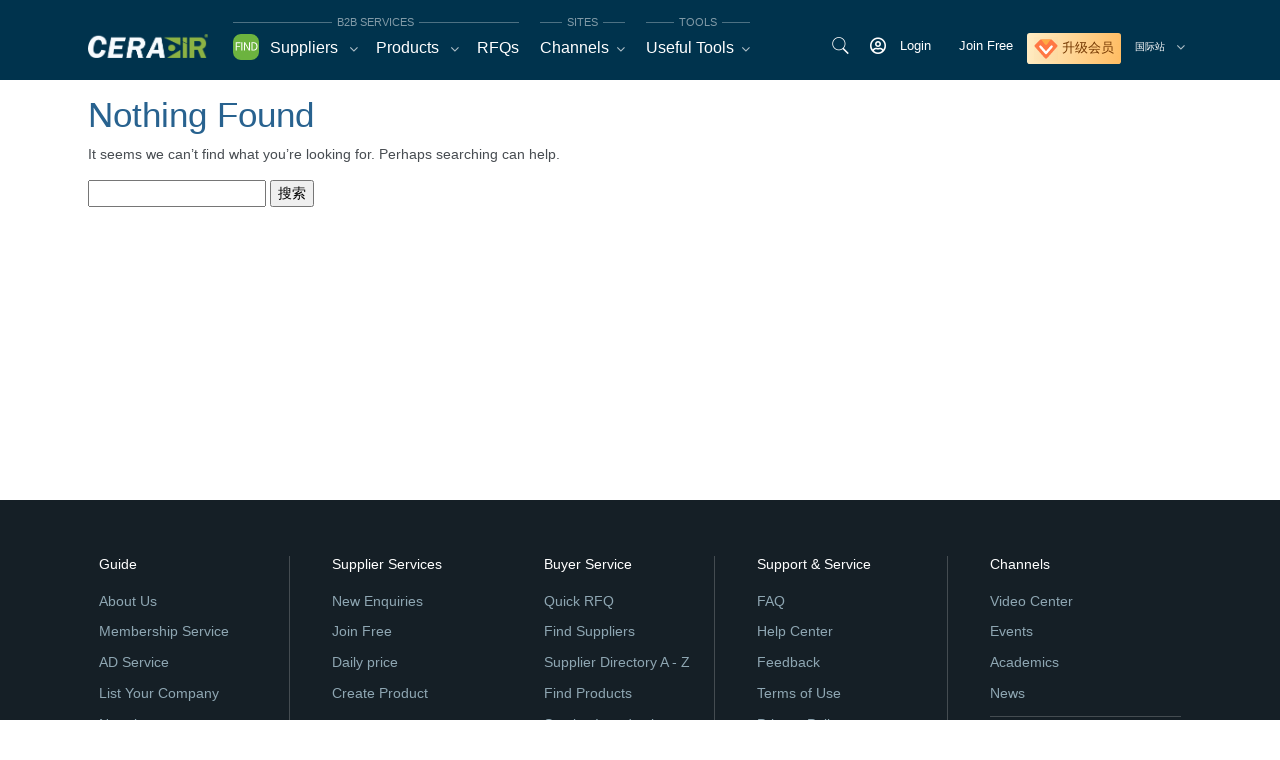

--- FILE ---
content_type: text/html; charset=UTF-8
request_url: https://doc.ceradir.com/author/hu
body_size: 27888
content:
<!DOCTYPE html>
<html lang="en" prefix="og:http://ogp.me/ns#">

<head>
	<meta charset="utf-8">
	<link rel="canonical" href="https://doc.ceradir.com/author/hu">

			<link rel="alternate" hreflang="zh-CN" href="https://doc.ceradir.com/author/hu?lang=cn">

					<link rel="alternate" hreflang="zh" href="https://doc.ceradir.com/author/hu?lang=cn">			<link rel="alternate" hreflang="en" href="https://doc.ceradir.com/author/hu">

			
	<link rel="alternate" hreflang="x-default" href="https://ceradir.com">


			<meta name="viewport" content="width=device-width, initial-scale=1, shrink-to-fit=no, maximum-scale=1.0, user-scalable=no">
	
	<meta http-equiv="cleartype" content="on">
	<meta http-equiv="X-UA-Compatible" content="IE=edge,chrome=1">
	
	<meta name="apple-mobile-web-app-title" content="CERADIR®">
	<meta name="application-name" content="CERADIR®">
	<!-- <meta name="msapplication-config" content="/images/favicon/browserconfig.xml"> -->
	<link href="https://assets.ceradir.com/common/img/favicon/favicon-16x16.png" rel="icon" type="image/png" sizes="16x16">
	<link href="https://assets.ceradir.com/common/img/favicon/favicon-32x32.png" rel="icon" type="image/png" sizes="32x32">
	<link href="https://assets.ceradir.com/common/img/favicon/apple-touch-icon_en.png" rel="apple-touch-icon" sizes="180x180">

	<link rel="shortcut icon" href="https://assets.ceradir.com/common/img/favicon/favicon.ico">

	
	<title lang="en">Hu, Chris   | CERADIR®</title>

	<link rel="preconnect" href="https://ceradir.com">
	<link rel="preconnect" href="https://assets.ceradir.com">
	<link rel="preconnect" href="https://files.ceradir.com">

	<link rel="dns-prefetch" href="https://ceradir.com">
	<link rel="dns-prefetch" href="https://assets.ceradir.com">
	<link rel="dns-prefetch" href="https://files.ceradir.com">

	<!-- <link rel="preload" href="" as="font" crossorigin> -->

	<meta name="description" content="Advanced Ceramics Suppliers and Products. CERADIR® is a B2B industry platform developed exclusively for upstream and downstream factories, traders, service providers, solutions from experts in the global advanced ceramics supply chain.">
	<meta name="keywords" content="CERADIR®,advanced ceramics,fine ceramics,special ceramics,precision ceramics,Alumina ceramics,zirconia ceramics,silicon nitride ceramics, aluminum nitride ceramics,silicon carbide ceramics,boron carbide ceramics,biological ceramics,machinable ceramics,Industry chain,B2B">

	<meta property="og:image" content="https://assets.ceradir.com/common/img/logo_s_profile_en.png">
	<!-- <meta property="og:image:height" content="720"> -->
	<!-- <meta property="og:image:width" content="720"> -->
	<meta property="og:title" content="Hu, Chris   | CERADIR®">
	<meta property="og:description" content="Advanced Ceramics Suppliers and Products. CERADIR® is a B2B industry platform developed exclusively for upstream and downstream factories, traders, service providers, solutions from experts in the global advanced ceramics supply chain.">
	<meta property="og:url" content="https://doc.ceradir.com/author/hu">
	<meta property="og:locale" content="en">
	<meta property="og:site_name" content="CERADIR®">
	<meta property="og:type" content="article">

	<meta name="twitter:dnt" content="on">
	<meta name="twitter:site" content="@ceradir">
	<meta name="twitter:image" content="https://assets.ceradir.com/common/img/logo_s_profile_en.png">
	<meta name="twitter:card" content="summary_large_image">
	<meta name="twitter:creator" content="@ceradir" />

	<meta property="analytics-track" content="CERADIR®">
	<meta property="analytics-s-channel" content="CERADIR®">
	<meta property="analytics-s-bucket-0" content="CERADIR®">
	<meta property="analytics-s-bucket-1" content="CERADIR®{en}global">

	<meta name="Robots" content="index,follow">
	<meta name="GOOGLEBOT" content="index,follow">

	<!-- CSS & JS -->
	<!--begin:: COMMON STYLES -->
<link href="https://assets.ceradir.com/common/css/common.min.css" rel="stylesheet" type="text/css">
<link href="https://assets.ceradir.com/common/css/plugins.min.css" rel="stylesheet" type="text/css">
<link href="https://assets.ceradir.com/common/vendors/general/bootstrap-select/dist/css/bootstrap-select.css" rel="stylesheet" type="text/css">



<link href="https://assets.ceradir.com/common/css/f.min.css" rel="stylesheet" type="text/css">
<link href="https://assets.ceradir.com/common/css/placeholder-loading.min.css" rel="stylesheet" type="text/css">

<link href="https://assets.ceradir.com/common/vendors/general/toastr/build/toastr.css" rel="stylesheet" type="text/css">

<link href="https://assets.ceradir.com/common/vendors/general/fancybox/jquery.fancybox.min.css" rel="stylesheet" type="text/css">
<link href="https://assets.ceradir.com/common/vendors/general/bootstrap-datepicker/dist/css/bootstrap-datepicker3.css" rel="stylesheet" type="text/css">
<!--end:: COMMON STYLES -->





<!-- 弹窗 css -->
<link rel="stylesheet" href="https://assets.ceradir.com/front/vendor/custombox/dist/custombox.min.css">

<link rel="stylesheet" href="https://assets.ceradir.com/front/vendor/hs-megamenu/src/hs.megamenu.css">
<link rel="stylesheet" href="https://assets.ceradir.com/front/vendor/malihu-custom-scrollbar-plugin/jquery.mCustomScrollbar.css">
<link rel="stylesheet" href="https://assets.ceradir.com/front/vendor/slick-carousel/slick/slick.css">
<link rel="stylesheet" href="https://assets.ceradir.com/front/vendor/bootstrap-tagsinput/css/bootstrap-tagsinput.css">
<link rel="stylesheet" href="https://assets.ceradir.com/front/vendor/flatpickr/dist/flatpickr.min.css">

<!-- Parallax -->
<link rel="stylesheet" href="https://assets.ceradir.com/front/vendor/dzsparallaxer/dzsparallaxer.css">

<!-- 过滤器 -->
<link rel="stylesheet" href="https://assets.ceradir.com/front/vendor/cubeportfolio/css/cubeportfolio.min.css">
<link rel="stylesheet" href="https://assets.ceradir.com/front/vendor/hs-bg-video/hs-bg-video.css">

<!-- 菜单选则 -->
<link href="https://assets.ceradir.com/common/vendors/custom/hummingbird-treeview/hummingbird-treeview.min.css" rel="stylesheet" type="text/css">


<!-- CSS CERADIR -->
<link rel="stylesheet" href="https://assets.ceradir.com/front/css/theme.min.css">
<link rel="stylesheet" href="https://assets.ceradir.com/front/css/main.min.css">




<link href="https://assets.ceradir.com/common/css/main.min.css" rel="stylesheet" type="text/css">
<!-- <link href="/common/css/dm.css" rel="stylesheet" type="text/css" /> -->


<!-- <link rel="preload" href="/common/vendors/general/jquery/dist/jquery.1.12.4.min.js" as="script" /> -->
<!-- <link rel="preload" href="/common/vendors/general/jquery-migrate/dist/jquery-migrate.1.4.1.min.js" as="script" /> -->

<script src="https://assets.ceradir.com/common/vendors/general/jquery/dist/jquery.1.12.4.min.js" type="text/javascript"></script>
<script src="https://assets.ceradir.com/common/vendors/general/jquery-migrate/dist/jquery-migrate.1.4.1.min.js" defer onload=''></script>



	<link rel="manifest" href="https://assets.ceradir.com/manifest.json">
	<meta name="theme-color" content="#00334D">


			<style type="text/css" media="screen">
			html,
			body {
				height: auto;
			}
		</style>
	<meta name='robots' content='max-image-preview:large' />
<style id='classic-theme-styles-inline-css' type='text/css'>
/*! This file is auto-generated */
.wp-block-button__link{color:#fff;background-color:#32373c;border-radius:9999px;box-shadow:none;text-decoration:none;padding:calc(.667em + 2px) calc(1.333em + 2px);font-size:1.125em}.wp-block-file__button{background:#32373c;color:#fff;text-decoration:none}
</style>
<style id='global-styles-inline-css' type='text/css'>
body{--wp--preset--color--black: #000000;--wp--preset--color--cyan-bluish-gray: #abb8c3;--wp--preset--color--white: #ffffff;--wp--preset--color--pale-pink: #f78da7;--wp--preset--color--vivid-red: #cf2e2e;--wp--preset--color--luminous-vivid-orange: #ff6900;--wp--preset--color--luminous-vivid-amber: #fcb900;--wp--preset--color--light-green-cyan: #7bdcb5;--wp--preset--color--vivid-green-cyan: #00d084;--wp--preset--color--pale-cyan-blue: #8ed1fc;--wp--preset--color--vivid-cyan-blue: #0693e3;--wp--preset--color--vivid-purple: #9b51e0;--wp--preset--gradient--vivid-cyan-blue-to-vivid-purple: linear-gradient(135deg,rgba(6,147,227,1) 0%,rgb(155,81,224) 100%);--wp--preset--gradient--light-green-cyan-to-vivid-green-cyan: linear-gradient(135deg,rgb(122,220,180) 0%,rgb(0,208,130) 100%);--wp--preset--gradient--luminous-vivid-amber-to-luminous-vivid-orange: linear-gradient(135deg,rgba(252,185,0,1) 0%,rgba(255,105,0,1) 100%);--wp--preset--gradient--luminous-vivid-orange-to-vivid-red: linear-gradient(135deg,rgba(255,105,0,1) 0%,rgb(207,46,46) 100%);--wp--preset--gradient--very-light-gray-to-cyan-bluish-gray: linear-gradient(135deg,rgb(238,238,238) 0%,rgb(169,184,195) 100%);--wp--preset--gradient--cool-to-warm-spectrum: linear-gradient(135deg,rgb(74,234,220) 0%,rgb(151,120,209) 20%,rgb(207,42,186) 40%,rgb(238,44,130) 60%,rgb(251,105,98) 80%,rgb(254,248,76) 100%);--wp--preset--gradient--blush-light-purple: linear-gradient(135deg,rgb(255,206,236) 0%,rgb(152,150,240) 100%);--wp--preset--gradient--blush-bordeaux: linear-gradient(135deg,rgb(254,205,165) 0%,rgb(254,45,45) 50%,rgb(107,0,62) 100%);--wp--preset--gradient--luminous-dusk: linear-gradient(135deg,rgb(255,203,112) 0%,rgb(199,81,192) 50%,rgb(65,88,208) 100%);--wp--preset--gradient--pale-ocean: linear-gradient(135deg,rgb(255,245,203) 0%,rgb(182,227,212) 50%,rgb(51,167,181) 100%);--wp--preset--gradient--electric-grass: linear-gradient(135deg,rgb(202,248,128) 0%,rgb(113,206,126) 100%);--wp--preset--gradient--midnight: linear-gradient(135deg,rgb(2,3,129) 0%,rgb(40,116,252) 100%);--wp--preset--font-size--small: 13px;--wp--preset--font-size--medium: 20px;--wp--preset--font-size--large: 36px;--wp--preset--font-size--x-large: 42px;--wp--preset--spacing--20: 0.44rem;--wp--preset--spacing--30: 0.67rem;--wp--preset--spacing--40: 1rem;--wp--preset--spacing--50: 1.5rem;--wp--preset--spacing--60: 2.25rem;--wp--preset--spacing--70: 3.38rem;--wp--preset--spacing--80: 5.06rem;--wp--preset--shadow--natural: 6px 6px 9px rgba(0, 0, 0, 0.2);--wp--preset--shadow--deep: 12px 12px 50px rgba(0, 0, 0, 0.4);--wp--preset--shadow--sharp: 6px 6px 0px rgba(0, 0, 0, 0.2);--wp--preset--shadow--outlined: 6px 6px 0px -3px rgba(255, 255, 255, 1), 6px 6px rgba(0, 0, 0, 1);--wp--preset--shadow--crisp: 6px 6px 0px rgba(0, 0, 0, 1);}:where(.is-layout-flex){gap: 0.5em;}:where(.is-layout-grid){gap: 0.5em;}body .is-layout-flow > .alignleft{float: left;margin-inline-start: 0;margin-inline-end: 2em;}body .is-layout-flow > .alignright{float: right;margin-inline-start: 2em;margin-inline-end: 0;}body .is-layout-flow > .aligncenter{margin-left: auto !important;margin-right: auto !important;}body .is-layout-constrained > .alignleft{float: left;margin-inline-start: 0;margin-inline-end: 2em;}body .is-layout-constrained > .alignright{float: right;margin-inline-start: 2em;margin-inline-end: 0;}body .is-layout-constrained > .aligncenter{margin-left: auto !important;margin-right: auto !important;}body .is-layout-constrained > :where(:not(.alignleft):not(.alignright):not(.alignfull)){max-width: var(--wp--style--global--content-size);margin-left: auto !important;margin-right: auto !important;}body .is-layout-constrained > .alignwide{max-width: var(--wp--style--global--wide-size);}body .is-layout-flex{display: flex;}body .is-layout-flex{flex-wrap: wrap;align-items: center;}body .is-layout-flex > *{margin: 0;}body .is-layout-grid{display: grid;}body .is-layout-grid > *{margin: 0;}:where(.wp-block-columns.is-layout-flex){gap: 2em;}:where(.wp-block-columns.is-layout-grid){gap: 2em;}:where(.wp-block-post-template.is-layout-flex){gap: 1.25em;}:where(.wp-block-post-template.is-layout-grid){gap: 1.25em;}.has-black-color{color: var(--wp--preset--color--black) !important;}.has-cyan-bluish-gray-color{color: var(--wp--preset--color--cyan-bluish-gray) !important;}.has-white-color{color: var(--wp--preset--color--white) !important;}.has-pale-pink-color{color: var(--wp--preset--color--pale-pink) !important;}.has-vivid-red-color{color: var(--wp--preset--color--vivid-red) !important;}.has-luminous-vivid-orange-color{color: var(--wp--preset--color--luminous-vivid-orange) !important;}.has-luminous-vivid-amber-color{color: var(--wp--preset--color--luminous-vivid-amber) !important;}.has-light-green-cyan-color{color: var(--wp--preset--color--light-green-cyan) !important;}.has-vivid-green-cyan-color{color: var(--wp--preset--color--vivid-green-cyan) !important;}.has-pale-cyan-blue-color{color: var(--wp--preset--color--pale-cyan-blue) !important;}.has-vivid-cyan-blue-color{color: var(--wp--preset--color--vivid-cyan-blue) !important;}.has-vivid-purple-color{color: var(--wp--preset--color--vivid-purple) !important;}.has-black-background-color{background-color: var(--wp--preset--color--black) !important;}.has-cyan-bluish-gray-background-color{background-color: var(--wp--preset--color--cyan-bluish-gray) !important;}.has-white-background-color{background-color: var(--wp--preset--color--white) !important;}.has-pale-pink-background-color{background-color: var(--wp--preset--color--pale-pink) !important;}.has-vivid-red-background-color{background-color: var(--wp--preset--color--vivid-red) !important;}.has-luminous-vivid-orange-background-color{background-color: var(--wp--preset--color--luminous-vivid-orange) !important;}.has-luminous-vivid-amber-background-color{background-color: var(--wp--preset--color--luminous-vivid-amber) !important;}.has-light-green-cyan-background-color{background-color: var(--wp--preset--color--light-green-cyan) !important;}.has-vivid-green-cyan-background-color{background-color: var(--wp--preset--color--vivid-green-cyan) !important;}.has-pale-cyan-blue-background-color{background-color: var(--wp--preset--color--pale-cyan-blue) !important;}.has-vivid-cyan-blue-background-color{background-color: var(--wp--preset--color--vivid-cyan-blue) !important;}.has-vivid-purple-background-color{background-color: var(--wp--preset--color--vivid-purple) !important;}.has-black-border-color{border-color: var(--wp--preset--color--black) !important;}.has-cyan-bluish-gray-border-color{border-color: var(--wp--preset--color--cyan-bluish-gray) !important;}.has-white-border-color{border-color: var(--wp--preset--color--white) !important;}.has-pale-pink-border-color{border-color: var(--wp--preset--color--pale-pink) !important;}.has-vivid-red-border-color{border-color: var(--wp--preset--color--vivid-red) !important;}.has-luminous-vivid-orange-border-color{border-color: var(--wp--preset--color--luminous-vivid-orange) !important;}.has-luminous-vivid-amber-border-color{border-color: var(--wp--preset--color--luminous-vivid-amber) !important;}.has-light-green-cyan-border-color{border-color: var(--wp--preset--color--light-green-cyan) !important;}.has-vivid-green-cyan-border-color{border-color: var(--wp--preset--color--vivid-green-cyan) !important;}.has-pale-cyan-blue-border-color{border-color: var(--wp--preset--color--pale-cyan-blue) !important;}.has-vivid-cyan-blue-border-color{border-color: var(--wp--preset--color--vivid-cyan-blue) !important;}.has-vivid-purple-border-color{border-color: var(--wp--preset--color--vivid-purple) !important;}.has-vivid-cyan-blue-to-vivid-purple-gradient-background{background: var(--wp--preset--gradient--vivid-cyan-blue-to-vivid-purple) !important;}.has-light-green-cyan-to-vivid-green-cyan-gradient-background{background: var(--wp--preset--gradient--light-green-cyan-to-vivid-green-cyan) !important;}.has-luminous-vivid-amber-to-luminous-vivid-orange-gradient-background{background: var(--wp--preset--gradient--luminous-vivid-amber-to-luminous-vivid-orange) !important;}.has-luminous-vivid-orange-to-vivid-red-gradient-background{background: var(--wp--preset--gradient--luminous-vivid-orange-to-vivid-red) !important;}.has-very-light-gray-to-cyan-bluish-gray-gradient-background{background: var(--wp--preset--gradient--very-light-gray-to-cyan-bluish-gray) !important;}.has-cool-to-warm-spectrum-gradient-background{background: var(--wp--preset--gradient--cool-to-warm-spectrum) !important;}.has-blush-light-purple-gradient-background{background: var(--wp--preset--gradient--blush-light-purple) !important;}.has-blush-bordeaux-gradient-background{background: var(--wp--preset--gradient--blush-bordeaux) !important;}.has-luminous-dusk-gradient-background{background: var(--wp--preset--gradient--luminous-dusk) !important;}.has-pale-ocean-gradient-background{background: var(--wp--preset--gradient--pale-ocean) !important;}.has-electric-grass-gradient-background{background: var(--wp--preset--gradient--electric-grass) !important;}.has-midnight-gradient-background{background: var(--wp--preset--gradient--midnight) !important;}.has-small-font-size{font-size: var(--wp--preset--font-size--small) !important;}.has-medium-font-size{font-size: var(--wp--preset--font-size--medium) !important;}.has-large-font-size{font-size: var(--wp--preset--font-size--large) !important;}.has-x-large-font-size{font-size: var(--wp--preset--font-size--x-large) !important;}
.wp-block-navigation a:where(:not(.wp-element-button)){color: inherit;}
:where(.wp-block-post-template.is-layout-flex){gap: 1.25em;}:where(.wp-block-post-template.is-layout-grid){gap: 1.25em;}
:where(.wp-block-columns.is-layout-flex){gap: 2em;}:where(.wp-block-columns.is-layout-grid){gap: 2em;}
.wp-block-pullquote{font-size: 1.5em;line-height: 1.6;}
</style>
<style id='divi-builder-style-inline-inline-css' type='text/css'>
#wp-admin-bar-et-use-visual-builder a:before{font-family:ETmodules!important;content:"\e625";font-size:30px!important;width:28px;margin-top:-3px;color:#974df3!important}#wp-admin-bar-et-use-visual-builder:hover a:before{color:#fff!important}#wp-admin-bar-et-use-visual-builder:hover a,#wp-admin-bar-et-use-visual-builder a:hover{transition:background-color .5s ease;-webkit-transition:background-color .5s ease;-moz-transition:background-color .5s ease;background-color:#7e3bd0!important;color:#fff!important}* html .clearfix,:first-child+html .clearfix{zoom:1}.iphone .et_pb_section_video_bg video::-webkit-media-controls-start-playback-button{display:none!important;-webkit-appearance:none}.et_mobile_device .et_pb_section_parallax .et_pb_parallax_css{background-attachment:scroll}.et-social-facebook a.icon:before{content:"\e093"}.et-social-twitter a.icon:before{content:"\e094"}.et-social-google-plus a.icon:before{content:"\e096"}.et-social-instagram a.icon:before{content:"\e09a"}.et-social-rss a.icon:before{content:"\e09e"}.ai1ec-single-event:after{content:" ";display:table;clear:both}.evcal_event_details .evcal_evdata_cell .eventon_details_shading_bot.eventon_details_shading_bot{z-index:3}.wp-block-divi-layout{margin-bottom:1em}#et-boc .et-l{text-shadow:none}#et-boc .et-l .hentry,#et-boc .et-l a,#et-boc .et-l a:active,#et-boc .et-l blockquote,#et-boc .et-l div,#et-boc .et-l em,#et-boc .et-l form,#et-boc .et-l h1,#et-boc .et-l h2,#et-boc .et-l h3,#et-boc .et-l h4,#et-boc .et-l h5,#et-boc .et-l h6,#et-boc .et-l hr,#et-boc .et-l iframe,#et-boc .et-l img,#et-boc .et-l input,#et-boc .et-l label,#et-boc .et-l li,#et-boc .et-l object,#et-boc .et-l ol,#et-boc .et-l p,#et-boc .et-l span,#et-boc .et-l strong,#et-boc .et-l textarea,#et-boc .et-l ul,#et-boc .et-l video{text-align:inherit;margin:0;padding:0;border:none;outline:0;vertical-align:baseline;background:transparent;letter-spacing:normal;color:inherit;box-shadow:none;-webkit-box-shadow:none;-moz-box-shadow:none;text-shadow:inherit;border-radius:0;-moz-border-radius:0;-webkit-border-radius:0;transition:none}#et-boc .et-l h1,#et-boc .et-l h2,#et-boc .et-l h3,#et-boc .et-l h4,#et-boc .et-l h5,#et-boc .et-l h6{line-height:1em;padding-bottom:10px;font-weight:500;text-transform:none;font-style:normal}#et-boc .et-l ol,#et-boc .et-l ul{list-style:none;text-align:inherit}#et-boc .et-l ol li,#et-boc .et-l ul li{padding-left:0;background:none;margin-left:0}#et-boc .et-l blockquote{quotes:none}#et-boc .et-l blockquote:after,#et-boc .et-l blockquote:before{content:"";content:none}#et-boc .et-l :focus{outline:0}#et-boc .et-l article,#et-boc .et-l aside,#et-boc .et-l footer,#et-boc .et-l header,#et-boc .et-l hgroup,#et-boc .et-l nav,#et-boc .et-l section{display:block}#et-boc .et-l input[type=email],#et-boc .et-l input[type=number],#et-boc .et-l input[type=password],#et-boc .et-l input[type=text]{height:49px}#et-boc .et-l a{text-decoration:none!important}#et-boc .et-l p{padding-bottom:1em;color:inherit!important}#et-boc .et-l p:last-of-type{padding-bottom:0}#et-boc .et-l img{max-width:100%;height:auto}#et-boc .et-l embed,#et-boc .et-l iframe,#et-boc .et-l object,#et-boc .et-l video{max-width:100%}.et-db #et-boc .et-l .et_pb_widget_area .enigma_sidebar_widget #searchform .input-group-btn,.et-db #et-boc .et-l .et_pb_widget_area .widget_search .large-2,.et-db #et-boc .et-l .et_pb_widget_area .widget_search .small-2,.et-db #et-boc .et-l .et_pb_widget_area .widget_search>form>.input-group>span.input-group-btn{position:absolute;top:0;right:0;z-index:5;width:80px}.et-db #et-boc .et-l .et_pb_module a{color:#2ea3f2}.et-db #et-boc .et-l .et_pb_module .sticky h2,.et-db #et-boc .et-l .et_pb_module h2 a{color:inherit!important}.et-db #et-boc .et-l .et_pb_module input{margin:0}.et-db #et-boc .et-l .et_pb_module .post-meta{position:relative}.et-db #et-boc .et-l .et_pb_bg_layout_dark a{color:#fff}.et-db #et-boc .et-l .et-pb-slider-arrows a:before,.et-db #et-boc .et-l .et_pb_video_play:before,.et-db #et-boc .et-l ul.et_pb_member_social_links a:before{color:inherit}.et-db #et-boc .et-l ul.et_pb_social_media_follow .et_pb_social_icon a.icon{top:auto;position:relative}.et-db #et-boc .et-l .clearfix{clear:none;display:inline;display:initial}.et-db #et-boc .et-l address.clearfix,.et-db #et-boc .et-l article.clearfix,.et-db #et-boc .et-l aside.clearfix,.et-db #et-boc .et-l blockquote.clearfix,.et-db #et-boc .et-l canvas.clearfix,.et-db #et-boc .et-l dd.clearfix,.et-db #et-boc .et-l div.clearfix,.et-db #et-boc .et-l dl.clearfix,.et-db #et-boc .et-l fieldset.clearfix,.et-db #et-boc .et-l figcaption.clearfix,.et-db #et-boc .et-l figure.clearfix,.et-db #et-boc .et-l footer.clearfix,.et-db #et-boc .et-l form.clearfix,.et-db #et-boc .et-l h1.clearfix,.et-db #et-boc .et-l h2.clearfix,.et-db #et-boc .et-l h3.clearfix,.et-db #et-boc .et-l h4.clearfix,.et-db #et-boc .et-l h5.clearfix,.et-db #et-boc .et-l h6.clearfix,.et-db #et-boc .et-l header.clearfix,.et-db #et-boc .et-l hgroup.clearfix,.et-db #et-boc .et-l hr.clearfix,.et-db #et-boc .et-l main.clearfix,.et-db #et-boc .et-l nav.clearfix,.et-db #et-boc .et-l noscript.clearfix,.et-db #et-boc .et-l ol.clearfix,.et-db #et-boc .et-l output.clearfix,.et-db #et-boc .et-l p.clearfix,.et-db #et-boc .et-l pre.clearfix,.et-db #et-boc .et-l section.clearfix,.et-db #et-boc .et-l table.clearfix,.et-db #et-boc .et-l tfoot.clearfix,.et-db #et-boc .et-l ul.clearfix,.et-db #et-boc .et-l video.clearfix{display:block}.et-db #et-boc .et-l .et_main_video_container *,.et-db #et-boc .et-l .et_pb_slide_video *,.et-db #et-boc .et-l .et_pb_video_box *{height:auto}.et-db #et-boc .et-l .et_main_video_container iframe,.et-db #et-boc .et-l .et_pb_slide_video iframe,.et-db #et-boc .et-l .et_pb_video_box iframe{height:100%}.et-db #et-boc .et-l .et_pb_module ul{overflow:visible}.et-db #et-boc .et-l .et_pb_module ol,.et-db #et-boc .et-l .et_pb_module ul,ol .et-db #et-boc .et-l .et_pb_module,ul .et-db #et-boc .et-l .et_pb_module{background:transparent}.et-db #et-boc .et-l .et_pb_module h3{display:block!important}.et-db #et-boc .et-l .et_pb_module img{max-width:100%;margin:0;border:none;padding:0;background:none;border-radius:0}.et-db #et-boc .et-l .et_pb_module img:hover{opacity:1;box-shadow:none}.et-db #et-boc .et-l .et_pb_module a:not(.wc-forward),.et-db #et-boc .et-l .et_pb_module h1 a,.et-db #et-boc .et-l .et_pb_module h2 a,.et-db #et-boc .et-l .et_pb_module h3 a,.et-db #et-boc .et-l .et_pb_module h4 a,.et-db #et-boc .et-l .et_pb_module h5 a,.et-db #et-boc .et-l .et_pb_module h6 a{line-height:1em;padding-bottom:10px;font-weight:500;text-transform:none;font-style:normal}.et-db #et-boc .et-l .et_pb_module .entry-featured-image-url{padding-bottom:0}.et-db #et-boc .et-l .et_pb_module blockquote{margin:20px 0 30px;padding-left:20px;border-left:5px solid;border-color:#2ea3f2;font-style:normal}.et-db #et-boc .et-l .et_pb_module input[type=radio]{margin-right:7px}.et-db #et-boc .et-l .et_pb_module input.text:not(.qty),.et-db #et-boc .et-l .et_pb_module input.title,.et-db #et-boc .et-l .et_pb_module input[type=email],.et-db #et-boc .et-l .et_pb_module input[type=password],.et-db #et-boc .et-l .et_pb_module input[type=tel],.et-db #et-boc .et-l .et_pb_module input[type=text],.et-db #et-boc .et-l .et_pb_module input select,.et-db #et-boc .et-l .et_pb_module input textarea{border:1px solid #bbb;color:#4e4e4e;padding:5px 10px;height:auto;width:auto}.et-db #et-boc .et-l .et_pb_module #email{width:100%}.et-db #et-boc .et-l .et-pb-slider-arrows a{color:inherit}.et-db #et-boc .et-l .et_pb_post .post-meta a{color:inherit!important}.et-db #et-boc .et-l .et_pb_counter_amount_number{letter-spacing:inherit;text-decoration:inherit}.et-db #et-boc .et-l .et_pb_blurb img{width:inherit}.et-db #et-boc .et-l .comment-content *,.et-db #et-boc .et-l .et_pb_blurb_container,.et-db #et-boc .et-l .et_pb_blurb_container *,.et-db #et-boc .et-l .et_pb_blurb_content,.et-db #et-boc .et-l .et_pb_newsletter_button_text,.et-db #et-boc .et-l .et_pb_newsletter_description *,.et-db #et-boc .et-l .et_pb_promo_description,.et-db #et-boc .et-l .et_pb_promo_description *{letter-spacing:inherit}.et-db #et-boc .et-l .et_pb_image img{width:inherit}.et-db #et-boc .et-l .et_pb_image a{line-height:0;padding-bottom:0}.et-db #et-boc .et-l .et_pb_newsletter_description{letter-spacing:inherit}.et-db #et-boc .et-l .et_pb_newsletter_form p input{background-color:#fff!important;width:100%!important}.et-db #et-boc .et-l .et_pb_text *{letter-spacing:inherit}.et-db #et-boc .et-l .et-db .et_pb_section{background-color:transparent}.et-db #et-boc .et-l .et_pb_section *{-webkit-font-smoothing:antialiased}.et-db #et-boc .et-l .pagination{width:100%;clear:both}.et-db #et-boc .et-l .pagination:after,.et-db #et-boc .et-l .pagination:before{visibility:hidden}.et-db #et-boc .et-l .pagination a{width:auto;border:none;background:transparent}.et-db #et-boc .et-l .wp-pagenavi{text-align:right;border-top:1px solid #e2e2e2;padding-top:13px;clear:both;margin-bottom:30px}.et-db #et-boc .et-l .wp-pagenavi a,.et-db #et-boc .et-l .wp-pagenavi span{color:#666;margin:0 5px;text-decoration:none;font-size:14px!important;font-weight:400!important;border:none!important}.et-db #et-boc .et-l .wp-pagenavi .nextpostslink,.et-db #et-boc .et-l .wp-pagenavi .previouspostslink{color:#999!important}.et-db #et-boc .et-l .wp-pagenavi a:hover,.et-db #et-boc .et-l .wp-pagenavi span.current{color:#82c0c7!important}.et-db #et-boc .et-l .nav-previous{float:left}.et-db #et-boc .et-l .nav-next{float:right}.et-db #et-boc .et-l article .et_pb_text_color_light,.et-db #et-boc .et-l article .et_pb_text_color_light a,.et-db #et-boc .et-l article .et_pb_text_color_light a:hover,.et-db #et-boc .et-l article .et_pb_text_color_light a:visited,.et-db #et-boc .et-l article .et_pb_text_color_light blockquote{color:#fff}.et-db #et-boc .et-l .et_pb_posts .et_pb_post{padding:0;border-top:none;border-left:0;border-right:0;border-bottom:none;background:transparent;width:100%;margin-top:0}.et-db #et-boc .et-l .et_pb_posts .et_pb_post .entry-title a,.et-db #et-boc .et-l .et_pb_posts .et_pb_post .post-content,.et-db #et-boc .et-l .et_pb_posts .et_pb_post .post-content *,.et-db #et-boc .et-l .et_pb_posts .et_pb_post .post-meta a,.et-db #et-boc .et-l .et_pb_posts .et_pb_post .post-meta span{letter-spacing:inherit}.et-db #et-boc .et-l .et_pb_blog_grid blockquote:before,.et-db #et-boc .et-l .et_pb_posts blockquote:before{display:none}.et-db #et-boc .et-l .et_pb_blog_grid a.more-link,.et-db #et-boc .et-l .et_pb_posts a.more-link{position:relative;color:inherit!important;font-size:inherit;background-color:transparent!important;float:none!important;padding:0!important;text-transform:none;line-height:normal;display:block;font-family:inherit;bottom:auto;right:auto}.et-db #et-boc .et-l .et_pb_blog_grid .column{width:100%;margin:0}.et-db #et-boc .et-l .et_pb_blog_grid .et_pb_post{padding:19px!important;background-image:none!important;float:none;width:100%;margin-top:0}.et-db #et-boc .et-l .et_pb_blog_grid .et_pb_image_container{max-width:none}.et-db #et-boc .et-l .et_pb_blog_grid_wrapper .et_pb_blog_grid article{border-bottom:1px solid #ddd!important}.et-db #et-boc .et-l .et_pb_grid_item.entry{padding:0}.et-db #et-boc .et-l .et_pb_module ul,.et-db #et-boc .et-l ul.et_pb_module{margin:0}.et-db #et-boc .et-l .et_pb_module li{list-style:none}.et-db #et-boc .et-l .et_pb_module a,.et-db #et-boc .et-l .et_pb_module a:hover{text-decoration:none}.et-db #et-boc .et-l .et_pb_module h1,.et-db #et-boc .et-l .et_pb_module h2,.et-db #et-boc .et-l .et_pb_module h3,.et-db #et-boc .et-l .et_pb_module h4,.et-db #et-boc .et-l .et_pb_module h5,.et-db #et-boc .et-l .et_pb_module h6{margin:0;text-align:inherit}.et-db #et-boc .et-l .et_pb_module .column{padding:0}.et-db #et-boc .et-l .et_pb_module p{margin:0;text-align:inherit}.et-db #et-boc .et-l .et_pb_module a:focus{outline:none}.et-db #et-boc .et-l .et_pb_module img{display:inline}.et-db #et-boc .et-l .et_pb_module span.percent-value{font-size:inherit;letter-spacing:inherit}.et-db #et-boc .et-l .et_pb_module .hentry{box-shadow:none}.et-db #et-boc .et-l .et_pb_blurb_content ol,.et-db #et-boc .et-l .et_pb_blurb_content ul,.et-db #et-boc .et-l .et_pb_code ol,.et-db #et-boc .et-l .et_pb_code ul,.et-db #et-boc .et-l .et_pb_fullwidth_header .header-content ol,.et-db #et-boc .et-l .et_pb_fullwidth_header .header-content ul,.et-db #et-boc .et-l .et_pb_newsletter_description_content ol,.et-db #et-boc .et-l .et_pb_newsletter_description_content ul,.et-db #et-boc .et-l .et_pb_promo_description ol,.et-db #et-boc .et-l .et_pb_promo_description ul,.et-db #et-boc .et-l .et_pb_slide_content ol,.et-db #et-boc .et-l .et_pb_slide_content ul,.et-db #et-boc .et-l .et_pb_tab ol,.et-db #et-boc .et-l .et_pb_tab ul,.et-db #et-boc .et-l .et_pb_team_member_description ol,.et-db #et-boc .et-l .et_pb_team_member_description ul,.et-db #et-boc .et-l .et_pb_testimonial_description_inner ol,.et-db #et-boc .et-l .et_pb_testimonial_description_inner ul,.et-db #et-boc .et-l .et_pb_text ol,.et-db #et-boc .et-l .et_pb_text ul,.et-db #et-boc .et-l .et_pb_toggle_content ol,.et-db #et-boc .et-l .et_pb_toggle_content ul{margin-top:15px;margin-bottom:15px;margin-left:25px}.et-db #et-boc .et-l .et_pb_blurb_content ul li,.et-db #et-boc .et-l .et_pb_code ul li,.et-db #et-boc .et-l .et_pb_fullwidth_header .header-content ul li,.et-db #et-boc .et-l .et_pb_newsletter_description_content ul li,.et-db #et-boc .et-l .et_pb_promo_description ul li,.et-db #et-boc .et-l .et_pb_slide_content ul li,.et-db #et-boc .et-l .et_pb_tab ul li,.et-db #et-boc .et-l .et_pb_team_member_description ul li,.et-db #et-boc .et-l .et_pb_testimonial_description_inner ul li,.et-db #et-boc .et-l .et_pb_text ul li,.et-db #et-boc .et-l .et_pb_toggle_content ul li{list-style:disc}.et-db #et-boc .et-l .et_pb_blurb_content ol li,.et-db #et-boc .et-l .et_pb_code ol li,.et-db #et-boc .et-l .et_pb_fullwidth_header .header-content ol li,.et-db #et-boc .et-l .et_pb_newsletter_description_content ol li,.et-db #et-boc .et-l .et_pb_promo_description ol li,.et-db #et-boc .et-l .et_pb_slide_content ol li,.et-db #et-boc .et-l .et_pb_tab ol li,.et-db #et-boc .et-l .et_pb_team_member_description ol li,.et-db #et-boc .et-l .et_pb_testimonial_description_inner ol li,.et-db #et-boc .et-l .et_pb_text ol li,.et-db #et-boc .et-l .et_pb_toggle_content ol li{list-style:decimal}.et-db #et-boc .et-l .et_pb_section{margin-bottom:0}.et-db #et-boc .et-l .widget .widget-title,.et-db #et-boc .et-l .widget a{color:inherit}.et-db #et-boc .et-l span.et_portfolio_image{position:relative;display:block}.et-db #et-boc .et-l span.et_portfolio_image img{display:block}.et-db #et-boc .et-l .et_audio_container .mejs-time.mejs-currenttime-container.custom{line-height:18px}.et-db #et-boc .et-l hr.et_pb_module{background-color:transparent;background-image:none;margin:0;padding:0}.et-db #et-boc .et-l .et-pb-slider-arrows a,.et-db #et-boc .et-l .et_pb_blurb_container h4 a,.et-db #et-boc .et-l .et_pb_module .post-meta a,.et-db #et-boc .et-l .et_pb_module h2 a,.et-db #et-boc .et-l .et_pb_module li a,.et-db #et-boc .et-l .et_pb_portfolio_item a,.et-db #et-boc .et-l .et_pb_testimonial_meta a{border-bottom:none}.et-db #et-boc .et-l .et_pb_portfolio_filter a{letter-spacing:inherit;line-height:inherit}.et-db #et-boc .et-l .et_pb_portfolio img{width:100%}.et-db #et-boc .et-l .et_pb_filterable_portfolio.et_pb_filterable_portfolio_grid .hentry,.et-db #et-boc .et-l .et_pb_fullwidth_portfolio .hentry,.et-db #et-boc .et-l .et_pb_portfolio_grid .hentry{padding:0;border:none;clear:none}.et-db #et-boc .et-l .et_pb_filterable_portfolio .hentry:after,.et-db #et-boc .et-l .et_pb_fullwidth_portfolio .hentry:after,.et-db #et-boc .et-l .et_pb_portfolio .hentry:after,.et-db #et-boc .et-l .et_pb_portfolio_grid .hentry:after{background:transparent}.et-db #et-boc .et-l .et_pb_filterable_portfolio_grid .et_pb_portfolio_item h2{font-size:26px}.et-db #et-boc .et-l .et_pb_filterable_portfolio .et_pb_portfolio_filter a{max-width:none}.et-db #et-boc .et-l .et_pb_filterable_portfolio .et_pb_portfolio_filter li{color:#666}.et-db #et-boc .et-l .et_pb_filterable_portfolio .et_pb_portfolio_filter li a{color:inherit!important}.et-db #et-boc .et-l .et_pb_filterable_portfolio .et_pb_portfolio_filter li a:hover{color:#666!important}.et-db #et-boc .et-l .et_pb_filterable_portfolio h2 a{letter-spacing:inherit}.et-db #et-boc .et-l .et_pb_portfolio_filters li a.active{color:#82c0c7!important}.et-db #et-boc .et-l .et_pb_module .hentry.has-post-thumbnail:first-child{margin-top:0}.et-db #et-boc .et-l .et_pb_portfolio_items .hentry,.et-db #et-boc .et-l .format-quote.hentry{padding:0}.et-db #et-boc .et-l .et-bg-layout-dark{text-shadow:none;color:inherit}.et-db #et-boc .et-l .et_pb_slide_image img{margin:0}.et-db #et-boc .et-l .et_pb_slide_description h2{line-height:1em;padding-bottom:10px}.et-db #et-boc .et-l .et_pb_slider .mejs-offscreen{display:none}.et-db #et-boc .et-l .et_pb_slide_content *{letter-spacing:inherit}.et-db #et-boc .et-l .et_pb_countdown_timer .section{width:auto}.et-db #et-boc .et-l .et_pb_widget_area{max-width:100%}.et-db #et-boc .et-l .et_pb_widget_area #searchform,.et-db #et-boc .et-l .et_pb_widget_area #searchform #s,.et-db #et-boc .et-l .et_pb_widget_area *,.et-db #et-boc .et-l .et_pb_widget_area input.search-field{max-width:100%;word-wrap:break-word;box-sizing:border-box;-webkit-box-sizing:border-box;-moz-box-sizing:border-box}.et-db #et-boc .et-l .et_pb_widget_area .widget{border:none;background:transparent;padding:0;box-shadow:none}.et-db #et-boc .et-l .et_pb_widget_area .widget:after{background:transparent}.et-db #et-boc .et-l .et_pb_widget_area .widget-title{border-bottom:none}.et-db #et-boc .et-l .et_pb_widget_area>.widget-title:not(:first-child){margin-top:30px}.et-db #et-boc .et-l .et_pb_widget_area .widget-title,.et-db #et-boc .et-l .et_pb_widget_area h1:first-of-type,.et-db #et-boc .et-l .et_pb_widget_area h2:first-of-type,.et-db #et-boc .et-l .et_pb_widget_area h3:first-of-type,.et-db #et-boc .et-l .et_pb_widget_area h4:first-of-type,.et-db #et-boc .et-l .et_pb_widget_area h5:first-of-type,.et-db #et-boc .et-l .et_pb_widget_area h6:first-of-type{font-weight:500;font-style:normal}.et-db #et-boc .et-l .et_pb_widget_area .widget-title:before,.et-db #et-boc .et-l .et_pb_widget_area h1:first-of-type:before,.et-db #et-boc .et-l .et_pb_widget_area h2:first-of-type:before,.et-db #et-boc .et-l .et_pb_widget_area h3:first-of-type:before,.et-db #et-boc .et-l .et_pb_widget_area h4:first-of-type:before,.et-db #et-boc .et-l .et_pb_widget_area h5:first-of-type:before,.et-db #et-boc .et-l .et_pb_widget_area h6:first-of-type:before{display:none}.et-db #et-boc .et-l .et_pb_widget_area .widgettitle{font-size:18px;padding-bottom:10px}.et-db #et-boc .et-l .et_pb_widget_area .enigma_sidebar_widget,.et-db #et-boc .et-l .et_pb_widget_area .fwidget,.et-db #et-boc .et-l .et_pb_widget_area .sb-widget,.et-db #et-boc .et-l .et_pb_widget_area .widget,.et-db #et-boc .et-l .et_pb_widget_area .widget-box,.et-db #et-boc .et-l .et_pb_widget_area .widget-container,.et-db #et-boc .et-l .et_pb_widget_area .widget-wrapper{margin-top:0;margin-bottom:30px;color:inherit}.et-db #et-boc .et-l .et_pb_widget_area ul li{margin-top:.25em;margin-bottom:.25em;background:none;margin-left:0}.et-db #et-boc .et-l .et_pb_widget_area ul li:after,.et-db #et-boc .et-l .et_pb_widget_area ul li:before{display:none}.et-db #et-boc .et-l .et_pb_widget_area ul ul{border-top:none}.et-db #et-boc .et-l .et_pb_widget_area ul ul li{margin-top:5px;margin-left:15px}.et-db #et-boc .et-l .et_pb_widget_area ul ul li:last-child{border-bottom:none;margin-bottom:0}.et-db #et-boc .et-l .et_pb_widget_area .widgettitle:before{display:none}.et-db #et-boc .et-l .et_pb_widget_area select{margin-right:0;margin-left:0;width:auto}.et-db #et-boc .et-l .et_pb_widget_area img{max-width:100%!important}.et-db #et-boc .et-l .et_pb_widget_area .enigma_sidebar_widget ul li a{display:inline-block;margin-left:0;padding-left:0}.et-db #et-boc .et-l .et_pb_widget_area .enigma_sidebar_widget ul ul li:last-child{padding-bottom:0}.et-db #et-boc .et-l .et_pb_widget_area #searchform,.et-db #et-boc .et-l .et_pb_widget_area .widget_search form{position:relative;padding:0;background:none;margin-top:0;margin-left:0;margin-right:0;display:block;width:100%;height:auto;border:none}.et-db #et-boc .et-l .et_pb_widget_area #searchform input[type=text],.et-db #et-boc .et-l .et_pb_widget_area .enigma_sidebar_widget #searchform input[type=text],.et-db #et-boc .et-l .et_pb_widget_area .widget_search .search-field,.et-db #et-boc .et-l .et_pb_widget_area .widget_search input[type=search],.et-db #et-boc .et-l .et_pb_widget_area .widget_search input[type=text]{position:relative;margin:0;padding:.7em 90px .7em .7em!important;min-width:0;width:100%!important;height:40px!important;font-size:14px;line-height:normal;border:1px solid #ddd!important;color:#666;border-radius:3px!important;display:block;background:#fff!important;background-image:none!important;box-shadow:none!important;float:none!important}.et-db #et-boc .et-l .et_pb_widget_area .et-narrow-wrapper #searchform input[type=text]{padding-right:.7em!important}.et-db #et-boc .et-l .et_pb_widget_area #searchform input[type=submit],.et-db #et-boc .et-l .et_pb_widget_area .enigma_sidebar_widget #searchform button{background-color:#ddd!important;font-size:14px;text-transform:none!important;padding:0 .7em!important;min-width:0;width:80px!important;height:40px!important;-webkit-border-top-right-radius:3px!important;-webkit-border-bottom-right-radius:3px!important;-moz-border-radius-topright:3px!important;-moz-border-radius-bottomright:3px;border-top-right-radius:3px;border-bottom-right-radius:3px;position:absolute!important;left:auto;right:0!important;top:0!important;display:inline-block!important;clip:auto;text-align:center;box-shadow:none!important;cursor:pointer;color:#666!important;text-indent:0!important;background-image:none!important;border:none!important;margin:0!important;float:none!important}.et-db #et-boc .et-l .et_pb_widget_area .et-narrow-wrapper #searchform input[type=submit],.et-db #et-boc .et-l .et_pb_widget_area .widget_search .search-submit,.et-db #et-boc .et-l .et_pb_widget_area .widget_search button,.et-db #et-boc .et-l .et_pb_widget_area .widget_search form.searchform>button,.et-db #et-boc .et-l .et_pb_widget_area .widget_search input[type=submit]{position:relative!important;margin-top:1em!important;-webkit-border-top-left-radius:3px!important;-webkit-border-bottom-left-radius:3px!important;-moz-border-radius-topleft:3px!important;-moz-border-radius-bottomleft:3px;border-top-left-radius:3px;border-bottom-left-radius:3px}.et-db #et-boc .et-l .et_pb_widget_area .widget_search .themeform.searchform div:after,.et-db #et-boc .et-l .et_pb_widget_area .widget_search form:before{display:none}.et-db #et-boc .et-l .et_pb_widget_area .widget_search .input-group,.et-db #et-boc .et-l .et_pb_widget_area .widget_search fieldset,.et-db #et-boc .et-l .et_pb_widget_area .widget_search label{display:block;max-width:100%!important}.et-db #et-boc .et-l .et_pb_widget_area .widget_search.et-narrow-wrapper input[type=search],.et-db #et-boc .et-l .et_pb_widget_area .widget_search.et-narrow-wrapper input[type=text],.et-db #et-boc .et-l .et_pb_widget_area .widget_search.et-no-submit-button input[type=search],.et-db #et-boc .et-l .et_pb_widget_area .widget_search.et-no-submit-button input[type=text]{padding-right:.7em!important}.et-db #et-boc .et-l .et_pb_widget_area .widget_search .search-submit:hover,.et-db #et-boc .et-l .et_pb_widget_area .widget_search input[type=submit]:hover{background:#ddd}.et-db #et-boc .et-l .et_pb_widget_area .widget_search button.search-submit .screen-reader-text{display:inline-block;clip:auto;width:auto;height:auto;position:relative!important;line-height:normal;color:#666}.et-db #et-boc .et-l .et_pb_widget_area .widget_search button.search-submit:before{display:none}.et-db #et-boc .et-l .et_pb_widget_area .widget_search form.form-search .input-group-btn,.et-db #et-boc .et-l .et_pb_widget_area .widget_search form.searchform #search-button-box{position:absolute;top:0;right:0;width:80px;height:40px;z-index:12}.et-db #et-boc .et-l .et_pb_widget_area .widget_search.et-narrow-wrapper form.form-search .input-group-btn,.et-db #et-boc .et-l .et_pb_widget_area .widget_search.et-narrow-wrapper form.searchform #search-button-box,.et-db #et-boc .et-l .et_pb_widget_area .widget_search.et-no-submit-button form.form-search .input-group-btn,.et-db #et-boc .et-l .et_pb_widget_area .widget_search.et-no-submit-button form.searchform #search-button-box{position:relative!important}.et-db #et-boc .et-l .et_pb_widget_area .widget_search .seach_section fieldset{padding:0;margin:0}.et-db #et-boc .et-l .et_pb_widget_area .widget_search .seach_section fieldset .searchsub,.et-db #et-boc .et-l .et_pb_widget_area .widget_search .seach_section fieldset .searchtext{padding:0;background:none}.et-db #et-boc .et-l .et_pb_widget_area .widget_search .assistive-text,.et-db #et-boc .et-l .et_pb_widget_area .widget_search>form>div>.screen-reader-text[for=s]{display:none}.et-db #et-boc .et-l .et_pb_widget_area .widget_search .enigma_sidebar_widget .input-group{display:block}.et-db #et-boc .et-l .et_pb_widget_area .widget_search.et-narrow-wrapper>form>.input-group>span.input-group-btn,.et-db #et-boc .et-l .et_pb_widget_area .widget_search.et-no-submit-button>form>.input-group>span.input-group-btn{position:relative!important}.et-db #et-boc .et-l .et_pb_widget_area .widget_search table.searchform td.searchfield{width:auto;border:none}.et-db #et-boc .et-l .et_pb_widget_area .widget_search table.searchform td.searchbutton{border:none;background:transparent}.et-db #et-boc .et-l .et_pb_widget_area .widget_search .large-10,.et-db #et-boc .et-l .et_pb_widget_area .widget_search .small-10{width:100%}.et-db #et-boc .et-l .et_pb_widget_area .widget_search div.search-field{border:none!important;padding:0!important}.et-db #et-boc .et-l .et_pb_widget_area .widget_search #searchform:after{display:none}.et-db #et-boc .et-l .et_pb_widget_area .enigma_sidebar_widget .input-group{display:block}.et-db #et-boc .et-l .et_pb_widget_area #calendar_wrap{width:100%}.et-db #et-boc .et-l .et_pb_widget_area #wp-calendar,.et-db #et-boc .et-l .et_pb_widget_area .widget_calendar table{table-layout:fixed;width:100%;margin:0}.et-db #et-boc .et-l .et_pb_widget_area .widget_calendar table td,.et-db #et-boc .et-l .et_pb_widget_area .widget_calendar table th{background:transparent}.et-db #et-boc .et-l .et_pb_widget_area .widget_nav_menu ul,.et-db #et-boc .et-l .et_pb_widget_area .widget_nav_menu ul li{display:block}.et-db #et-boc .et-l .et_pb_widget_area .widget_nav_menu .menu{font-family:inherit}.et-db #et-boc .et-l .et_pb_widget_area .widget_nav_menu .menu-item-has-children>a:after,.et-db #et-boc .et-l .et_pb_widget_area .widget_nav_menu .menu li>ul:before{display:none}.et-db #et-boc .et-l .et_pb_newsletter input#email{float:none;max-width:100%}.et-db #et-boc .et-l .et_pb_newsletter_form input{outline:none!important;box-shadow:none!important}.et-db #et-boc .et-l .et_pb_fullwidth_header .et_pb_fullwidth_header_container{float:none}.et-db #et-boc .et-l .et_quote_content blockquote{background-color:transparent!important}.et-db #et-boc .et-l .et_pb_bg_layout_dark .widget,.et-db #et-boc .et-l .et_pb_bg_layout_dark h1 a,.et-db #et-boc .et-l .et_pb_bg_layout_dark h2 a,.et-db #et-boc .et-l .et_pb_bg_layout_dark h3 a,.et-db #et-boc .et-l .et_pb_bg_layout_dark h4 a,.et-db #et-boc .et-l .et_pb_bg_layout_dark h5 a,.et-db #et-boc .et-l .et_pb_bg_layout_dark h6 a{color:inherit!important}.et-db #et-boc .et-l .et-menu-nav{padding:0 5px;margin-bottom:0;overflow:visible!important;background:transparent;border:none}.et-db #et-boc .et-l .et-menu a{padding-top:0;color:inherit!important;background:transparent;text-decoration:inherit!important}.et-db #et-boc .et-l .et-menu a:hover{background:inherit}.et-db #et-boc .et-l .et-menu.nav li,.et-db #et-boc .et-l .et-menu.nav li a{float:none}.et-db #et-boc .et-l .et-menu.nav li ul{display:block;border-radius:0;border-left:none;border-right:none;border-bottom:none}.et-db #et-boc .et-l .et-menu.nav li li{padding:0 20px!important;border-bottom:none;background:inherit}.et-db #et-boc .et-l .et-menu.nav li li a{padding:6px 20px!important;border:none}.et-db #et-boc .et-l .et-menu.nav>li>ul{top:auto}.et-db #et-boc .et-l .et_pb_fullwidth_menu .mobile_nav,.et-db #et-boc .et-l .et_pb_menu .mobile_nav{display:block}.et-db #et-boc .et-l .et_pb_fullwidth_menu .mobile_nav>span,.et-db #et-boc .et-l .et_pb_menu .mobile_nav>span{width:auto;height:auto;top:auto;right:auto}.et-db #et-boc .et-l .et_pb_fullwidth_menu .mobile_nav.opened>span,.et-db #et-boc .et-l .et_pb_menu .mobile_nav.opened>span{transform:none}.et-db #et-boc .et-l .et_pb_fullwidth_menu .et_mobile_menu li>a,.et-db #et-boc .et-l .et_pb_menu .et_mobile_menu li>a{color:inherit!important;background:none;width:100%;padding:10px 5%!important}.et-db #et-boc .et-l .et_pb_fullwidth_menu .et_mobile_menu>.menu-item-has-children>a,.et-db #et-boc .et-l .et_pb_menu .et_mobile_menu>.menu-item-has-children>a{background-color:rgba(0,0,0,.03)}.et-db #et-boc .et-l .et_pb_fullwidth_menu .et_mobile_menu li li,.et-db #et-boc .et-l .et_pb_menu .et_mobile_menu li li{padding-left:5%!important}.et-db #et-boc .et-l ul.et_pb_member_social_links{margin-top:20px}.et-db #et-boc .et-l .mejs-container,.et-db #et-boc .et-l .mejs-container .mejs-controls,.et-db #et-boc .et-l .mejs-embed,.et-db #et-boc .et-l .mejs-embed body{background:#222}.et-db #et-boc .et-l .mejs-controls .mejs-horizontal-volume-slider .mejs-horizontal-volume-total,.et-db #et-boc .et-l .mejs-controls .mejs-time-rail .mejs-time-total{background:hsla(0,0%,100%,.33)}.et-db #et-boc .et-l .mejs-controls .mejs-time-rail .mejs-time-total{margin:5px}.et-db #et-boc .et-l .mejs-controls div.mejs-time-rail{padding-top:5px}.et-db #et-boc .et-l .mejs-controls .mejs-horizontal-volume-slider .mejs-horizontal-volume-current,.et-db #et-boc .et-l .mejs-controls .mejs-time-rail .mejs-time-loaded{background:#fff}.et-db #et-boc .et-l .mejs-controls .mejs-time-rail .mejs-time-current{background:#0073aa}.et-db #et-boc .et-l .mejs-controls .mejs-time-rail .mejs-time-float{background:#eee;border:1px solid #333;margin-left:-18px;text-align:center;color:#111}.et-db #et-boc .et-l .mejs-controls .mejs-time-rail .mejs-time-float-current{margin:2px}.et-db #et-boc .et-l .mejs-controls .mejs-time-rail .mejs-time-float-corner{border:5px solid transparent;border-top-color:#eee;border-radius:0}.et-db #et-boc .et-l .mejs-container .mejs-controls .mejs-time{color:#fff;padding:10px 3px 0;box-sizing:content-box}.et-db #et-boc .et-l .et_pb_audio_module button{box-shadow:none;text-shadow:none;min-height:0}.et-db #et-boc .et-l .et_pb_audio_module button:before{position:relative}.et-db #et-boc .et-l .et_pb_audio_module_content h2{padding-bottom:10px;line-height:1em}.et-db #et-boc .et-l .et_audio_container .mejs-mediaelement{background:transparent}.et-db #et-boc .et-l .et_audio_container .mejs-clear,.et-db #et-boc .et-l .et_audio_container .mejs-time-handle,.et-db #et-boc .et-l .et_audio_container .mejs-volume-slider{display:block!important}.et-db #et-boc .et-l .et_audio_container span.mejs-currenttime{text-shadow:none}.et-db #et-boc .et-l .et_audio_container p.et_audio_module_meta{margin-bottom:17px}.et-db #et-boc .et-l .et_audio_container .mejs-button.mejs-playpause-button,.et-db #et-boc .et-l .et_audio_container .mejs-button.mejs-playpause-button button,.et-db #et-boc .et-l .et_audio_container .mejs-button.mejs-volume-button,.et-db #et-boc .et-l .et_audio_container .mejs-button.mejs-volume-button button{border:none;box-shadow:none}.et-db #et-boc .et-l .et_audio_container .mejs-button.mejs-playpause-button button:before{top:0}.et-db #et-boc .et-l .et_audio_container .mejs-button.mejs-volume-button.mejs-mute,.et-db #et-boc .et-l .et_audio_container .mejs-button.mejs-volume-button.mejs-unmute{position:relative;float:left;clear:none!important;top:auto}.et-db #et-boc .et-l .et_audio_container .mejs-button button:focus{text-decoration:none!important}.et-db #et-boc .et-l .et_audio_container .mejs-controls{box-shadow:none;bottom:auto!important}.et-db #et-boc .et-l .et_audio_container .mejs-controls div.mejs-time-rail{width:auto!important}.et-db #et-boc .et-l .et_audio_container .mejs-controls .mejs-time-rail span{height:10px}.et-db #et-boc .et-l .et_audio_container .mejs-controls .mejs-time-rail a,.et-db #et-boc .et-l .et_audio_container .mejs-controls .mejs-time-rail span{width:auto}.et-db #et-boc .et-l .et_audio_container .mejs-controls .mejs-time-rail .mejs-time-handle{border-radius:5px}.et-db #et-boc .et-l .et_audio_container .mejs-controls .mejs-time-rail .mejs-time-float{border:none!important;color:inherit!important}.et-db #et-boc .et-l .et_audio_container .mejs-controls .mejs-horizontal-volume-slider{width:50px}.et-db #et-boc .et-l .et_audio_container span.mejs-offscreen{display:none}.et-db #et-boc .et-l .et_audio_container span.mejs-time-handle{background-color:#fff}.et-db #et-boc .et-l .et_audio_container span.mejs-time-float-current{min-width:30px}.et-db #et-boc .et-l .et_audio_container .mejs-container{background-color:transparent!important}.et-db #et-boc .et-l .et_audio_container .mejs-container span.mejs-currenttime{display:inline-block}.et-db #et-boc .et-l .et_audio_container .mejs-container .mejs-controls .mejs-time span{line-height:1em}.et-db #et-boc .et-l .et_audio_container .mejs-container .mejs-horizontal-volume-current,.et-db #et-boc .et-l .et_audio_container .mejs-container .mejs-time-current{background:#fff!important}.et-db #et-boc .et-l .et_audio_container .mejs-container .mejs-pause{top:0}.et-db #et-boc .et-l .et_audio_container button:focus{box-shadow:none}.et-db #et-boc .et-l .et_audio_container .mejs-play button:after,.et-db #et-boc .et-l .mejs-pause button:after,.et-db #et-boc .et-l .mejs-volume-button button:after{display:none!important}.et-db #et-boc .et-l .et_pb_column .et_pb_shop_grid .woocommerce ul.products li.product:nth-child(n){float:left!important}.et-db #et-boc .et-l .et_pb_module .woocommerce-page ul.products li.product,.et-db #et-boc .et-l .et_pb_module .woocommerce-page ul.products li.product h3,.et-db #et-boc .et-l .et_pb_module .woocommerce ul.products li.product,.et-db #et-boc .et-l .et_pb_module .woocommerce ul.products li.product h3{background-color:transparent}.et-db #et-boc .et-l .et_pb_module .woocommerce ul.products li.product h3{padding:.3em 0}.et-db #et-boc .et-l .et_pb_module.et_pb_shop_grid:before{display:none}.et-db #et-boc .et-l .et_pb_module .star-rating span{letter-spacing:inherit;padding-top:1.5em}.et-db #et-boc .et-l .product.et-background-image{box-shadow:none}.et-db #et-boc .et-l .et_pb_shop .onsale{box-sizing:content-box;z-index:3;background:#ef8f61;color:#fff;padding:6px 18px;font-size:20px;border-radius:3px;width:auto;height:auto;line-height:1.6em;text-transform:none;font-weight:400;min-width:0;min-height:0;position:absolute;top:20px!important;left:20px!important;right:auto;transform:none}.et-db #et-boc .et-l .et_pb_shop .featured{display:inline-block!important}.et-db #et-boc .et-l .et_pb_shop .woocommerce ul.products{margin-left:0!important}.et-db #et-boc .et-l .et_pb_shop .woocommerce ul.products .entry{overflow:visible}.et-db #et-boc .et-l .et_pb_shop .woocommerce ul.products li.last{margin-right:0!important}.et-db #et-boc .et-l .et_pb_shop .woocommerce ul.products li.product{float:left;margin:0 3.8% 2.992em 0;padding:0;position:relative;width:22.05%}.et-db #et-boc .et-l .et_pb_shop .woocommerce ul.products li.product .button{max-width:100%;white-space:normal;padding:.618em 1em}.et-db #et-boc .et-l .et_pb_shop .woocommerce ul.products li.product a img{width:100%;height:auto;display:block;margin:0 0 1em;box-shadow:none}.et-db #et-boc .et-l .et_pb_shop .woocommerce.columns-1 ul.products li.product{width:100%;margin-right:0}.et-db #et-boc .et-l .et_pb_shop .woocommerce.columns-2 ul.products li.product{width:48%}.et-db #et-boc .et-l .et_pb_shop .woocommerce.columns-3 ul.products li.product{width:30.75%}.et-db #et-boc .et-l .et_pb_shop .woocommerce.columns-5 ul.products li.product{width:16.95%}.et-db #et-boc .et-l .et_pb_shop h3:before{display:none}.et-db #et-boc .et-l .et_pb_shop .desc{width:100%}.et-db #et-boc .et-l .et_pb_shop .image_frame{width:100%;margin-bottom:15px}.et-db #et-boc .et-l .et_pb_shop .onsale>i{position:relative;top:auto;right:auto;bottom:auto;left:auto}.et-db #et-boc .et-l .et_pb_shop .onsale>span:after{display:none}.et-db #et-boc .et-l .et_pb_shop .inner_product_header{padding:0;border:none}.et-db #et-boc .et-l .et_pb_shop .isotope-item>a,.et-db #et-boc .et-l .et_pb_shop .woocommerce ul.products li.product>a{width:100%}.et-db #et-boc .et-l .et_pb_shop .rating_container,.et-db #et-boc .et-l .et_pb_shop .star-rating{float:none;position:relative;top:auto;right:auto;bottom:auto;left:auto;margin-bottom:15px}.et-db #et-boc .et-l .et_pb_shop .box-text{padding-bottom:20px}.et-db #et-boc .et-l .et_pb_shop .col-inner{padding:0 10px}.et-db #et-boc .et-l .et_pb_shop .image_frame.hover .image_wrapper img,.et-db #et-boc .et-l .et_pb_shop .image_frame:hover .image_wrapper img{top:0!important}.et-db #et-boc .et-l .et_pb_shop .et_shop_image{display:block;position:relative;line-height:.8!important;margin-bottom:10px}.et-db #et-boc .et-l .et_pb_shop .add-to-cart-button-outer,.et-db #et-boc .et-l .et_pb_shop .add_to_cart_button,.et-db #et-boc .et-l .et_pb_shop .avia_cart_buttons,.et-db #et-boc .et-l .et_pb_shop .image_links,.et-db #et-boc .et-l .et_pb_shop .product-buttons-container,.et-db #et-boc .et-l .et_pb_shop .product-thumb .button,.et-db #et-boc .et-l .et_pb_shop .show-on-hover{display:none}.et-db #et-boc .et-l .et_pb_shop .inner-wrap>a{line-height:0}.et-db #et-boc .et-l .et_pb_shop .quick-view{line-height:1em;color:#fff;padding:5px 0;text-align:center}.et-db #et-boc .et-l .et_pb_pricing .et_pb_featured_table{z-index:50}.et-db #et-boc .et-l .et_pb_pricing li span{letter-spacing:inherit}.et-db #et-boc .et-l .et_pb_tab *,.et-db #et-boc .et-l .et_pb_tabs_controls a{letter-spacing:inherit;text-decoration:inherit!important}.et-db #et-boc .et-l .et_pb_testimonial:before{visibility:visible;width:auto;height:auto}.et-db #et-boc .et-l button.et_pb_button{text-shadow:none!important;box-shadow:none!important;background-color:transparent!important;white-space:inherit}.et-db #et-boc .et-l button.et_pb_button:after{width:auto;left:auto;top:auto;background-color:transparent}.et-db #et-boc .et-l button.et_pb_button:hover{background-color:rgba(0,0,0,.05)!important}.et-db #et-boc .et-l a.et_pb_button{padding-bottom:.3em}.et-db #et-boc .et-l .et_pb_button:before{content:""}.et-db #et-boc .et-l .et_pb_contact p input{height:auto}.et-db #et-boc .et-l .et_pb_contact p input[type=text]{width:100%}.et-db #et-boc .et-l .et_pb_contact p input,.et-db #et-boc .et-l .et_pb_contact p textarea{border:none!important;border-radius:0!important;color:#999!important;padding:16px!important;max-width:100%;outline:none!important;box-shadow:none;background-color:#eee!important}.et-db #et-boc .et-l .et_pb_contact .et_pb_contact_submit{vertical-align:top}.et-db #et-boc .et-l .et_pb_contact input.et_pb_contact_captcha{display:inline-block;max-width:50px!important}.et-db #et-boc .et-l .et_pb_contact form span{width:auto}.et-db #et-boc .et-l .et_pb_contact_left p{margin:0 3% 3% 0!important;display:block}.et-db #et-boc .et-l .et_pb_contact_left p:last-child{margin-right:0!important}.et-db #et-boc .et-l .et_pb_contact_right p{margin:0!important}.et-db #et-boc .et-l hr.et_pb_divider{width:100%}.et-db #et-boc .et-l .comment-form-author,.et-db #et-boc .et-l .comment-form-email,.et-db #et-boc .et-l .comment-form-url{width:auto;float:none;margin-right:0;padding-bottom:1em}.et-db #et-boc .et-l .comment_avatar:before{display:none}.et-db #et-boc .et-l .et_pb_comments_module a.et_pb_button{border-bottom-style:solid;border-bottom-width:2px}.et-db #et-boc .et-l .et_pb_comments_module button.et_pb_button{color:inherit}.et-db #et-boc .et-l .children .comment-body,.et-db #et-boc .et-l .comment-body{border:none}.et-db #et-boc .et-l .et_pb_gallery_grid .et_pb_gallery_image{font-size:100%}.et-db #et-boc .et-l .et_pb_gallery_image a{line-height:0}.et-db #et-boc .et-l .et_pb_wc_related_products .et_shop_image{display:block;position:relative;line-height:.8!important;margin-bottom:10px}@media (min-width:981px){.et-db #et-boc .et-l .et_pb_column_3_4 .et_pb_shop_grid .columns-0 ul.products li.product.last,.et-db #et-boc .et-l .et_pb_column_4_4 .et_pb_shop_grid .columns-0 ul.products li.product.last{margin-right:5.5%!important}.et-db #et-boc .et-l .et_pb_column_2_3 .et_pb_shop_grid .columns-0 ul.products li.product.last{margin-right:8.483%!important}.et-db #et-boc .et-l .et_pb_column_1_2 .et_pb_shop_grid .columns-0 ul.products li.product.last{margin-right:11.64%!important}.et-db #et-boc .et-l .et_pb_shop_grid .columns-0 ul.products li.product.first{clear:none!important}.et-db #et-boc .et-l .et_pb_column_1_2 .et_pb_shop_grid .columns-0 ul.products li.product:nth-child(2n),.et-db #et-boc .et-l .et_pb_column_2_3 .et_pb_shop_grid .columns-0 ul.products li.product:nth-child(2n),.et-db #et-boc .et-l .et_pb_column_3_4 .et_pb_shop_grid .columns-0 ul.products li.product:nth-child(3n),.et-db #et-boc .et-l .et_pb_column_4_4 .et_pb_shop_grid .columns-0 ul.products li.product:nth-child(4n){margin-right:0!important}.et-db #et-boc .et-l .et_pb_column_1_2 .et_pb_shop_grid .columns-0 ul.products li.product:nth-child(odd),.et-db #et-boc .et-l .et_pb_column_2_3 .et_pb_shop_grid .columns-0 ul.products li.product:nth-child(odd),.et-db #et-boc .et-l .et_pb_column_3_4 .et_pb_shop_grid .columns-0 ul.products li.product:nth-child(3n+1),.et-db #et-boc .et-l .et_pb_column_4_4 .et_pb_shop_grid .columns-0 ul.products li.product:nth-child(4n+1){clear:both!important}.et-db #et-boc .et-l .et_pb_specialty_column.et_pb_column_3_4 .et_pb_column_4_4 .et_pb_shop_grid .columns-0 ul.products li.product:nth-child(4n){margin-right:7.47%!important}.et-db #et-boc .et-l .et_pb_specialty_column.et_pb_column_3_4 .et_pb_column_4_4 .et_pb_shop_grid .columns-0 ul.products li.product:nth-child(3n){margin-right:0!important}.et-db #et-boc .et-l .et_pb_specialty_column.et_pb_column_3_4 .et_pb_column_4_4 .et_pb_shop_grid .columns-0 ul.products li.product:nth-child(4n+1){clear:none!important}.et-db #et-boc .et-l .woocommerce-page.columns-6 ul.products li.product,.et-db #et-boc .et-l .woocommerce.columns-6 ul.products li.product{width:13.5%!important;margin:0 3.8% 2.992em 0!important}.et-db #et-boc .et-l .woocommerce-page.columns-6 ul.products li.product.last,.et-db #et-boc .et-l .woocommerce.columns-6 ul.products li.product.last{margin-right:0!important}.et-db #et-boc .et-l .et_pb_shop .woocommerce.columns-6 ul.products li.product:nth-child(3n+1){clear:none}.et-db #et-boc .et-l .et_pb_shop .woocommerce.columns-6 ul.products li.product.first{clear:both}.et-db #et-boc .et-l .et_pb_column_4_4 .et_pb_shop_grid .woocommerce ul.products li.product{width:20.875%!important;margin:0 5.5% 5.5% 0!important}.et-db #et-boc .et-l .et_pb_column_3_4 .et_pb_shop_grid .woocommerce ul.products li.product{width:28.353%!important;margin:0 7.47% 5.5% 0!important}.et-db #et-boc .et-l .et_pb_column_2_3 .et_pb_shop_grid .woocommerce ul.products li.product{width:45.758%!important;margin:0 8.483% 5.5% 0!important}.et-db #et-boc .et-l .et_pb_column_1_2 .et_pb_shop_grid .woocommerce ul.products li.product{width:44.18%!important;margin:0 11.64% 5.5% 0!important}.et-db #et-boc .et-l .et_pb_column_1_3 .et_pb_shop_grid .woocommerce ul.products li.product,.et-db #et-boc .et-l .et_pb_column_1_4 .et_pb_shop_grid .woocommerce ul.products li.product{margin-left:0!important;margin-right:0!important}}@media only screen and (max-width:800px){.et-db #et-boc .et-l #main .et_pb_shop_grid .products li:nth-child(3n),.et-db #et-boc .et-l #main .et_pb_shop_grid .products li:nth-child(4n){float:left!important;margin:0 9.5% 9.5% 0!important}.et-db #et-boc .et-l #main .et_pb_shop_grid .products li:nth-child(2n){margin-right:0!important}}@media only screen and (min-width:768px) and (max-width:980px){.et-db #et-boc .et-l .et_pb_shop ul.products li.product:nth-child(odd){clear:none!important}.et-db #et-boc .et-l .et_pb_column .woocommerce ul.products li.product:nth-child(3n+1){clear:both!important}}.et-db #et-boc .et-l ul.products li.product .onsale{display:block}.et-db #et-boc .et-l ul.products li.product .star-rating{margin-top:5px}.et-db #et-boc .et-l ul.products li.product .price{position:relative;top:auto;right:auto;left:auto}.et-db #et-boc .et-l ul.products li.product .price:after{display:none}.et-db #et-boc .et-l ul.products li.product .price del{display:block;margin-bottom:10px}.et-db #et-boc .et-l ul.products li.product .price ins{margin-left:0}.et-db #et-boc .et-l ul.products li.product .price ins:before{content:""!important}.et-db #et-boc .et-l *{box-sizing:border-box}.et-db #et-boc .et-l #et-info-email:before,.et-db #et-boc .et-l #et-info-phone:before,.et-db #et-boc .et-l #et_search_icon:before,.et-db #et-boc .et-l .comment-reply-link:after,.et-db #et-boc .et-l .et-cart-info span:before,.et-db #et-boc .et-l .et-pb-arrow-next:before,.et-db #et-boc .et-l .et-pb-arrow-prev:before,.et-db #et-boc .et-l .et-social-icon a:before,.et-db #et-boc .et-l .et_audio_container .mejs-playpause-button button:before,.et-db #et-boc .et-l .et_audio_container .mejs-volume-button button:before,.et-db #et-boc .et-l .et_overlay:before,.et-db #et-boc .et-l .et_password_protected_form .et_submit_button:after,.et-db #et-boc .et-l .et_pb_button:after,.et-db #et-boc .et-l .et_pb_contact_reset:after,.et-db #et-boc .et-l .et_pb_contact_submit:after,.et-db #et-boc .et-l .et_pb_font_icon:before,.et-db #et-boc .et-l .et_pb_newsletter_button:after,.et-db #et-boc .et-l .et_pb_pricing_table_button:after,.et-db #et-boc .et-l .et_pb_promo_button:after,.et-db #et-boc .et-l .et_pb_testimonial:before,.et-db #et-boc .et-l .et_pb_toggle_title:before,.et-db #et-boc .et-l .form-submit .et_pb_button:after,.et-db #et-boc .et-l .mobile_menu_bar:before,.et-db #et-boc .et-l a.et_pb_more_button:after{font-family:ETmodules!important;speak:none;font-style:normal;font-weight:400;font-feature-settings:normal;font-variant:normal;text-transform:none;line-height:1;-webkit-font-smoothing:antialiased;-moz-osx-font-smoothing:grayscale;text-shadow:0 0;direction:ltr}.et-db #et-boc .et-l .et_pb_custom_button_icon.et_pb_button:after,.et-db #et-boc .et-l .et_pb_login .et_pb_custom_button_icon.et_pb_button:after,.et-db #et-boc .et-l .et_pb_woo_custom_button_icon .button.et_pb_custom_button_icon.et_pb_button:after,.et-db #et-boc .et-l .et_pb_woo_custom_button_icon .button.et_pb_custom_button_icon.et_pb_button:hover:after{content:attr(data-icon)}.et-db #et-boc .et-l .et-pb-icon{font-family:ETmodules;content:attr(data-icon);speak:none;font-weight:400;font-feature-settings:normal;font-variant:normal;text-transform:none;line-height:1;-webkit-font-smoothing:antialiased;font-size:96px;font-style:normal;display:inline-block;box-sizing:border-box;direction:ltr}.et-db #et-boc .et-l #et-ajax-saving{display:none;transition:background .3s,box-shadow .3s;box-shadow:0 0 60px rgba(0,139,219,.247059);position:fixed;top:50%;left:50%;width:50px;height:50px;background:#fff;border-radius:50px;margin:-25px 0 0 -25px;z-index:999999;text-align:center}.et-db #et-boc .et-l #et-ajax-saving img{margin:9px}.et-db #et-boc .et-l .et-safe-mode-indicator,.et-db #et-boc .et-l .et-safe-mode-indicator:focus,.et-db #et-boc .et-l .et-safe-mode-indicator:hover{box-shadow:0 5px 10px rgba(41,196,169,.15);background:#29c4a9;color:#fff;font-size:14px;font-weight:600;padding:12px;line-height:16px;border-radius:3px;position:fixed;bottom:30px;right:30px;z-index:999999;text-decoration:none;font-family:Open Sans,sans-serif;-webkit-font-smoothing:antialiased;-moz-osx-font-smoothing:grayscale}.et-db #et-boc .et-l .et_pb_button{font-size:20px;font-weight:500;padding:.3em 1em;line-height:1.7em!important;background-color:transparent;background-size:cover;background-position:50%;background-repeat:no-repeat;position:relative;border:2px solid;border-radius:3px;transition-duration:.2s;transition-property:all!important}.et-db #et-boc .et-l .et_pb_button_inner{position:relative}.et-db #et-boc .et-l .et_pb_button:hover,.et-db #et-boc .et-l .et_pb_module .et_pb_button:hover{border:2px solid transparent;padding:.3em 2em .3em .7em}.et-db #et-boc .et-l .et_pb_button:hover{background-color:hsla(0,0%,100%,.2)}.et-db #et-boc .et-l .et_pb_bg_layout_light.et_pb_button:hover,.et-db #et-boc .et-l .et_pb_bg_layout_light .et_pb_button:hover{background-color:rgba(0,0,0,.05)}.et-db #et-boc .et-l .et_pb_button:after,.et-db #et-boc .et-l .et_pb_button:before{font-size:32px;line-height:1em;content:"\35";opacity:0;position:absolute;margin-left:-1em;transition:all .2s;text-transform:none;font-feature-settings:"kern" off;font-variant:none;font-style:normal;font-weight:400;text-shadow:none}.et-db #et-boc .et-l .et_pb_button.et_hover_enabled:hover:after,.et-db #et-boc .et-l .et_pb_button.et_pb_hovered:hover:after{transition:none!important}.et-db #et-boc .et-l .et_pb_button:before{display:none}.et-db #et-boc .et-l .et_pb_button:hover:after{opacity:1;margin-left:0}.et-db #et-boc .et-l .et_pb_column_1_3 h1,.et-db #et-boc .et-l .et_pb_column_1_4 h1,.et-db #et-boc .et-l .et_pb_column_1_5 h1,.et-db #et-boc .et-l .et_pb_column_1_6 h1,.et-db #et-boc .et-l .et_pb_column_2_5 h1{font-size:26px}.et-db #et-boc .et-l .et_pb_column_1_3 h2,.et-db #et-boc .et-l .et_pb_column_1_4 h2,.et-db #et-boc .et-l .et_pb_column_1_5 h2,.et-db #et-boc .et-l .et_pb_column_1_6 h2,.et-db #et-boc .et-l .et_pb_column_2_5 h2{font-size:23px}.et-db #et-boc .et-l .et_pb_column_1_3 h3,.et-db #et-boc .et-l .et_pb_column_1_4 h3,.et-db #et-boc .et-l .et_pb_column_1_5 h3,.et-db #et-boc .et-l .et_pb_column_1_6 h3,.et-db #et-boc .et-l .et_pb_column_2_5 h3{font-size:20px}.et-db #et-boc .et-l .et_pb_column_1_3 h4,.et-db #et-boc .et-l .et_pb_column_1_4 h4,.et-db #et-boc .et-l .et_pb_column_1_5 h4,.et-db #et-boc .et-l .et_pb_column_1_6 h4,.et-db #et-boc .et-l .et_pb_column_2_5 h4{font-size:18px}.et-db #et-boc .et-l .et_pb_column_1_3 h5,.et-db #et-boc .et-l .et_pb_column_1_4 h5,.et-db #et-boc .et-l .et_pb_column_1_5 h5,.et-db #et-boc .et-l .et_pb_column_1_6 h5,.et-db #et-boc .et-l .et_pb_column_2_5 h5{font-size:16px}.et-db #et-boc .et-l .et_pb_column_1_3 h6,.et-db #et-boc .et-l .et_pb_column_1_4 h6,.et-db #et-boc .et-l .et_pb_column_1_5 h6,.et-db #et-boc .et-l .et_pb_column_1_6 h6,.et-db #et-boc .et-l .et_pb_column_2_5 h6{font-size:15px}.et-db #et-boc .et-l .et_pb_bg_layout_dark,.et-db #et-boc .et-l .et_pb_bg_layout_dark h1,.et-db #et-boc .et-l .et_pb_bg_layout_dark h2,.et-db #et-boc .et-l .et_pb_bg_layout_dark h3,.et-db #et-boc .et-l .et_pb_bg_layout_dark h4,.et-db #et-boc .et-l .et_pb_bg_layout_dark h5,.et-db #et-boc .et-l .et_pb_bg_layout_dark h6{color:#fff!important}.et-db #et-boc .et-l .et_pb_module.et_pb_text_align_left{text-align:left}.et-db #et-boc .et-l .et_pb_module.et_pb_text_align_center{text-align:center}.et-db #et-boc .et-l .et_pb_module.et_pb_text_align_right{text-align:right}.et-db #et-boc .et-l .et_pb_module.et_pb_text_align_justified{text-align:justify}.et-db #et-boc .et-l .clearfix:after{visibility:hidden;display:block;font-size:0;content:" ";clear:both;height:0}.et-db #et-boc .et-l .et_pb_bg_layout_light .et_pb_more_button{color:#2ea3f2}.et-db #et-boc .et-l .et_builder_inner_content{position:relative;z-index:1}header .et-db #et-boc .et-l .et_builder_inner_content{z-index:2}.et-db #et-boc .et-l .et_pb_css_mix_blend_mode_passthrough{mix-blend-mode:unset!important}.et-db #et-boc .et-l .et_pb_image_container{margin:-20px -20px 29px}.et-db #et-boc .et-l .et_pb_module_inner{position:relative}.et-db #et-boc .et-l .et_hover_enabled_preview{z-index:2}.et-db #et-boc .et-l .et_hover_enabled:hover{position:relative;z-index:2}.et-db #et-boc .et-l .et_pb_all_tabs,.et-db #et-boc .et-l .et_pb_module,.et-db #et-boc .et-l .et_pb_posts_nav a,.et-db #et-boc .et-l .et_pb_tab,.et-db #et-boc .et-l .et_pb_with_background{position:relative;background-size:cover;background-position:50%;background-repeat:no-repeat}.et-db #et-boc .et-l .et_pb_background_mask,.et-db #et-boc .et-l .et_pb_background_pattern{bottom:0;left:0;position:absolute;right:0;top:0}.et-db #et-boc .et-l .et_pb_background_mask{background-size:calc(100% + 2px) calc(100% + 2px);background-repeat:no-repeat;background-position:50%;overflow:hidden}.et-db #et-boc .et-l .et_pb_background_pattern{background-position:0 0;background-repeat:repeat}.et-db #et-boc .et-l .et_pb_with_border{position:relative;border:0 solid #333}.et-db #et-boc .et-l .post-password-required .et_pb_row{padding:0;width:100%}.et-db #et-boc .et-l .post-password-required .et_password_protected_form{min-height:0}body.et_pb_pagebuilder_layout.et_pb_show_title .et-db #et-boc .et-l .post-password-required .et_password_protected_form h1,body:not(.et_pb_pagebuilder_layout) .et-db #et-boc .et-l .post-password-required .et_password_protected_form h1{display:none}.et-db #et-boc .et-l .et_pb_no_bg{padding:0!important}.et-db #et-boc .et-l .et_overlay.et_pb_inline_icon:before,.et-db #et-boc .et-l .et_pb_inline_icon:before{content:attr(data-icon)}.et-db #et-boc .et-l .et_pb_more_button{color:inherit;text-shadow:none;text-decoration:none;display:inline-block;margin-top:20px}.et-db #et-boc .et-l .et_parallax_bg_wrap{overflow:hidden;position:absolute;top:0;right:0;bottom:0;left:0}.et-db #et-boc .et-l .et_parallax_bg{background-repeat:no-repeat;background-position:top;background-size:cover;position:absolute;bottom:0;left:0;width:100%;height:100%;display:block}.et-db #et-boc .et-l .et_parallax_bg.et_parallax_bg__hover,.et-db #et-boc .et-l .et_parallax_bg.et_parallax_bg_phone,.et-db #et-boc .et-l .et_parallax_bg.et_parallax_bg_tablet,.et-db #et-boc .et-l .et_parallax_gradient.et_parallax_gradient__hover,.et-db #et-boc .et-l .et_parallax_gradient.et_parallax_gradient_phone,.et-db #et-boc .et-l .et_parallax_gradient.et_parallax_gradient_tablet,.et-db #et-boc .et-l .et_pb_section_parallax_hover:hover .et_parallax_bg:not(.et_parallax_bg__hover),.et-db #et-boc .et-l .et_pb_section_parallax_hover:hover .et_parallax_gradient:not(.et_parallax_gradient__hover){display:none}.et-db #et-boc .et-l .et_pb_section_parallax_hover:hover .et_parallax_bg.et_parallax_bg__hover,.et-db #et-boc .et-l .et_pb_section_parallax_hover:hover .et_parallax_gradient.et_parallax_gradient__hover{display:block}.et-db #et-boc .et-l .et_parallax_gradient{bottom:0;display:block;left:0;position:absolute;right:0;top:0}.et-db #et-boc .et-l .et_pb_module.et_pb_section_parallax,.et-db #et-boc .et-l .et_pb_posts_nav a.et_pb_section_parallax,.et-db #et-boc .et-l .et_pb_tab.et_pb_section_parallax{position:relative}.et-db #et-boc .et-l .et_pb_section_parallax .et_pb_parallax_css,.et-db #et-boc .et-l .et_pb_slides .et_parallax_bg.et_pb_parallax_css{background-attachment:fixed}.et-db #et-boc .et-l body.et-bfb .et_pb_section_parallax .et_pb_parallax_css,.et-db #et-boc .et-l body.et-bfb .et_pb_slides .et_parallax_bg.et_pb_parallax_css{background-attachment:scroll;bottom:auto}.et-db #et-boc .et-l .et_pb_section_parallax.et_pb_column .et_pb_module,.et-db #et-boc .et-l .et_pb_section_parallax.et_pb_row .et_pb_column,.et-db #et-boc .et-l .et_pb_section_parallax.et_pb_row .et_pb_module{z-index:9;position:relative}.et-db #et-boc .et-l .et_pb_more_button:hover:after{opacity:1;margin-left:0}.et-db #et-boc .et-l .et_pb_preload .et_pb_section_video_bg,.et-db #et-boc .et-l .et_pb_preload>div{visibility:hidden}.et-db #et-boc .et-l .et_pb_preload,.et-db #et-boc .et-l .et_pb_section.et_pb_section_video.et_pb_preload{position:relative;background:#464646!important}.et-db #et-boc .et-l .et_pb_preload:before{content:"";position:absolute;top:50%;left:50%;background:url(https://doc.ceradir.com/content/plugins/divi-builder/core/admin/images/loader.gif) no-repeat;border-radius:32px;width:32px;height:32px;margin:-16px 0 0 -16px}.et-db #et-boc .et-l .box-shadow-overlay{position:absolute;top:0;left:0;width:100%;height:100%;z-index:10;pointer-events:none}.et-db #et-boc .et-l .et_pb_section>.box-shadow-overlay~.et_pb_row{z-index:11}.et-db #et-boc .et-l body.safari .section_has_divider{will-change:transform}.et-db #et-boc .et-l .et_pb_row>.box-shadow-overlay{z-index:8}.et-db #et-boc .et-l .has-box-shadow-overlay{position:relative}.et-db #et-boc .et-l .et_clickable{cursor:pointer}.et-db #et-boc .et-l .screen-reader-text{border:0;clip:rect(1px,1px,1px,1px);-webkit-clip-path:inset(50%);clip-path:inset(50%);height:1px;margin:-1px;overflow:hidden;padding:0;position:absolute!important;width:1px;word-wrap:normal!important}.et-db #et-boc .et-l .et_multi_view_hidden,.et-db #et-boc .et-l .et_multi_view_hidden_image{display:none!important}@keyframes multi-view-image-fade{0%{opacity:0}10%{opacity:.1}20%{opacity:.2}30%{opacity:.3}40%{opacity:.4}50%{opacity:.5}60%{opacity:.6}70%{opacity:.7}80%{opacity:.8}90%{opacity:.9}to{opacity:1}}.et-db #et-boc .et-l .et_multi_view_image__loading{visibility:hidden}.et-db #et-boc .et-l .et_multi_view_image__loaded{-webkit-animation:multi-view-image-fade .5s;animation:multi-view-image-fade .5s}.et-db #et-boc .et-l #et-pb-motion-effects-offset-tracker{visibility:hidden!important;opacity:0;position:absolute;top:0;left:0}.et-db #et-boc .et-l .et-pb-before-scroll-animation{opacity:0}.et-db #et-boc .et-l header.et-l.et-l--header:after{clear:both;display:block;content:""}.et-db #et-boc .et-l .et_pb_module{-webkit-animation-timing-function:linear;animation-timing-function:linear;-webkit-animation-duration:.2s;animation-duration:.2s}@-webkit-keyframes fadeBottom{0%{opacity:0;transform:translateY(10%)}to{opacity:1;transform:translateY(0)}}@keyframes fadeBottom{0%{opacity:0;transform:translateY(10%)}to{opacity:1;transform:translateY(0)}}@-webkit-keyframes fadeLeft{0%{opacity:0;transform:translateX(-10%)}to{opacity:1;transform:translateX(0)}}@keyframes fadeLeft{0%{opacity:0;transform:translateX(-10%)}to{opacity:1;transform:translateX(0)}}@-webkit-keyframes fadeRight{0%{opacity:0;transform:translateX(10%)}to{opacity:1;transform:translateX(0)}}@keyframes fadeRight{0%{opacity:0;transform:translateX(10%)}to{opacity:1;transform:translateX(0)}}@-webkit-keyframes fadeTop{0%{opacity:0;transform:translateY(-10%)}to{opacity:1;transform:translateX(0)}}@keyframes fadeTop{0%{opacity:0;transform:translateY(-10%)}to{opacity:1;transform:translateX(0)}}@-webkit-keyframes fadeIn{0%{opacity:0}to{opacity:1}}@keyframes fadeIn{0%{opacity:0}to{opacity:1}}.et-db #et-boc .et-l .et-waypoint:not(.et_pb_counters){opacity:0}@media (min-width:981px){.et-db #et-boc .et-l .et_pb_section.et_section_specialty div.et_pb_row .et_pb_column .et_pb_column .et_pb_module.et-last-child,.et-db #et-boc .et-l .et_pb_section.et_section_specialty div.et_pb_row .et_pb_column .et_pb_column .et_pb_module:last-child,.et-db #et-boc .et-l .et_pb_section.et_section_specialty div.et_pb_row .et_pb_column .et_pb_row_inner .et_pb_column .et_pb_module.et-last-child,.et-db #et-boc .et-l .et_pb_section.et_section_specialty div.et_pb_row .et_pb_column .et_pb_row_inner .et_pb_column .et_pb_module:last-child,.et-db #et-boc .et-l .et_pb_section div.et_pb_row .et_pb_column .et_pb_module.et-last-child,.et-db #et-boc .et-l .et_pb_section div.et_pb_row .et_pb_column .et_pb_module:last-child{margin-bottom:0}}@media (max-width:980px){.et-db #et-boc .et-l .et_overlay.et_pb_inline_icon_tablet:before,.et-db #et-boc .et-l .et_pb_inline_icon_tablet:before{content:attr(data-icon-tablet)}.et-db #et-boc .et-l .et_parallax_bg.et_parallax_bg_tablet_exist,.et-db #et-boc .et-l .et_parallax_gradient.et_parallax_gradient_tablet_exist{display:none}.et-db #et-boc .et-l .et_parallax_bg.et_parallax_bg_tablet,.et-db #et-boc .et-l .et_parallax_gradient.et_parallax_gradient_tablet{display:block}.et-db #et-boc .et-l .et_pb_column .et_pb_module{margin-bottom:30px}.et-db #et-boc .et-l .et_pb_row .et_pb_column .et_pb_module.et-last-child,.et-db #et-boc .et-l .et_pb_row .et_pb_column .et_pb_module:last-child,.et-db #et-boc .et-l .et_section_specialty .et_pb_row .et_pb_column .et_pb_module.et-last-child,.et-db #et-boc .et-l .et_section_specialty .et_pb_row .et_pb_column .et_pb_module:last-child{margin-bottom:0}.et-db #et-boc .et-l .et_pb_more_button{display:inline-block!important}.et-db #et-boc .et-l .et_pb_bg_layout_light_tablet.et_pb_button,.et-db #et-boc .et-l .et_pb_bg_layout_light_tablet.et_pb_module.et_pb_button,.et-db #et-boc .et-l .et_pb_bg_layout_light_tablet .et_pb_more_button{color:#2ea3f2}.et-db #et-boc .et-l .et_pb_bg_layout_light_tablet .et_pb_forgot_password a{color:#666}.et-db #et-boc .et-l .et_pb_bg_layout_light_tablet h1,.et-db #et-boc .et-l .et_pb_bg_layout_light_tablet h2,.et-db #et-boc .et-l .et_pb_bg_layout_light_tablet h3,.et-db #et-boc .et-l .et_pb_bg_layout_light_tablet h4,.et-db #et-boc .et-l .et_pb_bg_layout_light_tablet h5,.et-db #et-boc .et-l .et_pb_bg_layout_light_tablet h6{color:#333!important}.et_pb_module .et-db #et-boc .et-l .et_pb_bg_layout_light_tablet.et_pb_button{color:#2ea3f2!important}.et-db #et-boc .et-l .et_pb_bg_layout_light_tablet{color:#666!important}.et-db #et-boc .et-l .et_pb_bg_layout_dark_tablet,.et-db #et-boc .et-l .et_pb_bg_layout_dark_tablet h1,.et-db #et-boc .et-l .et_pb_bg_layout_dark_tablet h2,.et-db #et-boc .et-l .et_pb_bg_layout_dark_tablet h3,.et-db #et-boc .et-l .et_pb_bg_layout_dark_tablet h4,.et-db #et-boc .et-l .et_pb_bg_layout_dark_tablet h5,.et-db #et-boc .et-l .et_pb_bg_layout_dark_tablet h6{color:#fff!important}.et-db #et-boc .et-l .et_pb_bg_layout_dark_tablet.et_pb_button,.et-db #et-boc .et-l .et_pb_bg_layout_dark_tablet.et_pb_module.et_pb_button,.et-db #et-boc .et-l .et_pb_bg_layout_dark_tablet .et_pb_more_button{color:inherit}.et-db #et-boc .et-l .et_pb_bg_layout_dark_tablet .et_pb_forgot_password a{color:#fff}.et-db #et-boc .et-l .et_pb_module.et_pb_text_align_left-tablet{text-align:left}.et-db #et-boc .et-l .et_pb_module.et_pb_text_align_center-tablet{text-align:center}.et-db #et-boc .et-l .et_pb_module.et_pb_text_align_right-tablet{text-align:right}.et-db #et-boc .et-l .et_pb_module.et_pb_text_align_justified-tablet{text-align:justify}}@media (max-width:767px){.et-db #et-boc .et-l .et_pb_more_button{display:inline-block!important}.et-db #et-boc .et-l .et_overlay.et_pb_inline_icon_phone:before,.et-db #et-boc .et-l .et_pb_inline_icon_phone:before{content:attr(data-icon-phone)}.et-db #et-boc .et-l .et_parallax_bg.et_parallax_bg_phone_exist,.et-db #et-boc .et-l .et_parallax_gradient.et_parallax_gradient_phone_exist{display:none}.et-db #et-boc .et-l .et_parallax_bg.et_parallax_bg_phone,.et-db #et-boc .et-l .et_parallax_gradient.et_parallax_gradient_phone{display:block}.et-db #et-boc .et-l .et-hide-mobile{display:none!important}.et-db #et-boc .et-l .et_pb_bg_layout_light_phone.et_pb_button,.et-db #et-boc .et-l .et_pb_bg_layout_light_phone.et_pb_module.et_pb_button,.et-db #et-boc .et-l .et_pb_bg_layout_light_phone .et_pb_more_button{color:#2ea3f2}.et-db #et-boc .et-l .et_pb_bg_layout_light_phone .et_pb_forgot_password a{color:#666}.et-db #et-boc .et-l .et_pb_bg_layout_light_phone h1,.et-db #et-boc .et-l .et_pb_bg_layout_light_phone h2,.et-db #et-boc .et-l .et_pb_bg_layout_light_phone h3,.et-db #et-boc .et-l .et_pb_bg_layout_light_phone h4,.et-db #et-boc .et-l .et_pb_bg_layout_light_phone h5,.et-db #et-boc .et-l .et_pb_bg_layout_light_phone h6{color:#333!important}.et_pb_module .et-db #et-boc .et-l .et_pb_bg_layout_light_phone.et_pb_button{color:#2ea3f2!important}.et-db #et-boc .et-l .et_pb_bg_layout_light_phone{color:#666!important}.et-db #et-boc .et-l .et_pb_bg_layout_dark_phone,.et-db #et-boc .et-l .et_pb_bg_layout_dark_phone h1,.et-db #et-boc .et-l .et_pb_bg_layout_dark_phone h2,.et-db #et-boc .et-l .et_pb_bg_layout_dark_phone h3,.et-db #et-boc .et-l .et_pb_bg_layout_dark_phone h4,.et-db #et-boc .et-l .et_pb_bg_layout_dark_phone h5,.et-db #et-boc .et-l .et_pb_bg_layout_dark_phone h6{color:#fff!important}.et-db #et-boc .et-l .et_pb_bg_layout_dark_phone.et_pb_button,.et-db #et-boc .et-l .et_pb_bg_layout_dark_phone.et_pb_module.et_pb_button,.et-db #et-boc .et-l .et_pb_bg_layout_dark_phone .et_pb_more_button{color:inherit}.et_pb_module .et-db #et-boc .et-l .et_pb_bg_layout_dark_phone.et_pb_button{color:#fff!important}.et-db #et-boc .et-l .et_pb_bg_layout_dark_phone .et_pb_forgot_password a{color:#fff}.et-db #et-boc .et-l .et_pb_module.et_pb_text_align_left-phone{text-align:left}.et-db #et-boc .et-l .et_pb_module.et_pb_text_align_center-phone{text-align:center}.et-db #et-boc .et-l .et_pb_module.et_pb_text_align_right-phone{text-align:right}.et-db #et-boc .et-l .et_pb_module.et_pb_text_align_justified-phone{text-align:justify}}@media (max-width:479px){.et-db #et-boc .et-l a.et_pb_more_button{display:block}}@media (min-width:768px) and (max-width:980px){.et-db #et-boc .et-l [data-et-multi-view-load-tablet-hidden=true]:not(.et_multi_view_swapped){display:none!important}}@media (max-width:767px){.et-db #et-boc .et-l [data-et-multi-view-load-phone-hidden=true]:not(.et_multi_view_swapped){display:none!important}}.et-db #et-boc .et-l .et_pb_menu.et_pb_menu--style-inline_centered_logo .et_pb_menu__menu nav ul{justify-content:center}@-webkit-keyframes multi-view-image-fade{0%{transform:scale(1);opacity:1}50%{transform:scale(1.01);opacity:1}to{transform:scale(1);opacity:1}}.et-db #et-boc .et-l .et_pb_section .et_pb_row{width:100%}.et-db #et-boc .et-l .et_pb_with_background .et_pb_row,.et-db #et-boc .et-l .single.et_full_width_page .et_pb_row,.et-db #et-boc .et-l .single.et_full_width_portfolio_page .et_pb_row{width:80%}.et-db #et-boc .et-l .et_pb_row.et_pb_row_fullwidth,.et-db #et-boc .et-l .et_pb_specialty_fullwidth>.et_pb_row.et_pb_row_fullwidth{width:100%!important;max-width:100%!important}.et-db #et-boc .et-l .et_pb_with_background .et_pb_row.et_pb_row_fullwidth,.et-db #et-boc .et-l .et_pb_with_background.et_pb_specialty_fullwidth>.et_pb_row.et_pb_row_fullwidth,.et-db #et-boc .et-l .single.et_full_width_page .et_pb_row.et_pb_row_fullwidth,.et-db #et-boc .et-l .single.et_full_width_page .et_pb_specialty_fullwidth>.et_pb_row.et_pb_row_fullwidth,.et-db #et-boc .et-l .single.et_full_width_portfolio_page .et_pb_row.et_pb_row_fullwidth,.et-db #et-boc .et-l .single.et_full_width_portfolio_page .et_pb_specialty_fullwidth>.et_pb_row.et_pb_row_fullwidth{width:89%!important;max-width:89%!important}.et-db .mfp-ready.mfp-fade .mfp-figure{opacity:1}.et-db .mfp-image-holder .mfp-arrow{border:none!important;opacity:.55;width:48px!important;height:48px!important}.et-db .mfp-image-holder .mfp-arrow:after{background:none;opacity:1;transform:none!important}.et-db .mfp-image-holder .mfp-arrow-right{right:10px!important}.et-db .mfp-image-holder .mfp-arrow-left,.et-db .mfp-image-holder .mfp-arrow-left:after{left:0!important}.et-db .mfp-image-holder .mfp-close{line-height:44px;font-weight:200;font-family:Open Sans,Arial,sans-serif!important}.et-db .mfp-arrow-right .mfp-a,.et-db .mfp-arrow-right:after{content:"\35"}.et-db .mfp-arrow-left .mfp-a,.et-db .mfp-arrow-left:after{content:"\34"}.et-db #et-boc ul.products li.product .woocommerce-loop-product__link{display:inline-block}.et-db #et-boc .woocommerce-product-gallery img{width:100%}.et-db #et-boc .et-l .et_pb_wc_checkout_additional_info #order_review_heading,.et-db #et-boc .et-l .et_pb_wc_checkout_billing #order_review_heading,.et-db #et-boc .et-l .et_pb_wc_checkout_payment_info #order_review_heading,.et-db #et-boc .et-l .et_pb_wc_checkout_shipping #order_review_heading{display:none!important}#et-ai-app ol,#et-ai-app ul{box-sizing:border-box;margin-top:auto;margin-bottom:auto}
</style>
<link rel='stylesheet' id='divi-builder-dynamic-css' href='https://doc.ceradir.com/content/et-cache/author/2/et-divi-builder-dynamic.css?ver=1758987176' type='text/css' media='all' />
<link rel='stylesheet' id='divi-essential-styles-css' href='https://doc.ceradir.com/content/plugins/divi-essential/styles/style-dbp.min.css?ver=4.5.7' type='text/css' media='all' />
<script type="text/javascript" src="https://doc.ceradir.com/wp-includes/js/jquery/jquery.min.js?ver=3.7.1" id="jquery-core-js"></script>
<script type="text/javascript" src="https://doc.ceradir.com/wp-includes/js/jquery/jquery-migrate.min.js?ver=3.4.1" id="jquery-migrate-js"></script>
<link rel="https://api.w.org/" href="https://doc.ceradir.com/wp-json/" /><link rel="alternate" type="application/json" href="https://doc.ceradir.com/wp-json/wp/v2/users/2" />
	
		<meta name="google-site-verification" content="YDVnVEZ0h44cYO-k2CleG3I3NfweHRZEjB9i12cwsFg">

		<!-- Global site tag (gtag.js) - Google Analytics -->
		<script async src="https://www.googletagmanager.com/gtag/js?id=UA-164620712-1"></script>
		<script>
			window.dataLayer = window.dataLayer || [];

			function gtag() {
				dataLayer.push(arguments);
			}
			gtag('js', new Date());

			gtag('config', 'UA-164620712-1');
		</script>


		<!-- <script>
			! function(g, d, t, e, v, n, s) {
				if (g.gdt) return;
				v = g.gdt = function() {
					v.tk ? v.tk.apply(v, arguments) : v.queue.push(arguments)
				};
				v.sv = '1.0';
				v.bt = 0;
				v.queue = [];
				n = d.createElement(t);
				n.async = !0;
				n.src = e;
				s = d.getElementsByTagName(t)[0];
				s.parentNode.insertBefore(n, s);
			}(window, document, 'script', '//qzonestyle.gtimg.cn/qzone/biz/gdt/dmp/user-action/gdtevent.min.js');
			gdt('init', '1110577359');
			gdt('track', 'PAGE_VIEW');
		</script>
		<noscript>
			<img height="1" width="1" style="display:none" src="https://a.gdt.qq.com/pixel?user_action_set_id=1110577359&action_type=PAGE_VIEW&noscript=1" />
		</noscript> -->

	
	

</head>






		<body id="inner" class="static inner-page not-on-sp sub-site site-doc en" data-lang="en" role="document" >
		

<!-- ▼▼▼▼▼ HEADER ▼▼▼▼▼ -->
<header id="global" class="">

  <!-- ===== ▼▼▼▼▼ 主导航菜单 ▼▼▼▼▼ ===== -->
  <nav class="navbar navbar-expand-lg navbar-dark bg-theme-dark bg-blur bg-blur-primary" id="sub-nav">
    <div class="container">

              <a class="navbar-brand py-0" href="https://ceradir.com">
          <img src="//assets.ceradir.com/common/img/ceradir_logo_white_en.png" width="130" alt="CERADIR 先进陶瓷在线"> <small class="d-none site-tagline">Advanced Ceramics Industry Platform</small>
        </a>
      
      <div class="collapse navbar-collapse u-header__navbar-collapse" id="sub_navbar_collapse">

        <ul class="js-mega-menu navbar-nav u-header__navbar-nav mr-auto" id="main-nav-left">

          
          
<!-- ===== ▼▼▼▼▼ B2B ▼▼▼▼▼ ===== -->
<li class="nav-item mx-1 mx-xl-2 nav-b2b">
	<div class="nav-wrap-link nav-has-icons position-relative">

				<span class="nav-title ml-2"><img src="https://assets.ceradir.com/common/img/icons/find_en.svg" alt="找" width="26" height="26"></span>
		
		<!-- 找工厂，找产品 -->
		
			<!-- 工厂 -->
			<div class="nav-item hs-has-sub-menu nav-suppliers d-inline-block u-header__nav-item-0" data-event="hover" data-animation-in="slideInUp" data-animation-out="fadeOut">
				<a id="parentMenu-suppliers" class="nav-item-parent nav-link dropdown-toggle " href="https://ceradir.com/supplier-guide" aria-haspopup="true" aria-expanded="false" aria-labelledby="parentMenu-suppliers">

											<em class="nav-icon fa flaticon-share"></em>
					
					Suppliers
				</a>

				<!-- Pages - Submenu -->
				<ul id="parentMenu-suppliers" class="hs-sub-menu u-header__sub-menu" aria-labelledby="parentMenu-suppliers" style="min-width: 240px;">

					
						<li class="hs-has-sub-menu menu-l-1st">
							<a id="navLink_2863" class="nav-link u-header__sub-menu-nav-link u-header__sub-menu-nav-link-toggle" href="https://ceradir.com/supplier-guide?tax_supplier_industry_role=2863" aria-haspopup="true" aria-expanded="false" aria-controls="menuTax_2863">Ceramic Powder Supplier</a>

							
								<div id="menuTax_2863" class="hs-sub-menu u-header__sub-menu p-0" aria-labelledby="navLink_2863" style="min-width: 35rem; margin-top: -0.2rem">


									<div class="row no-gutters sub-menu-wrap">
										<div class="col-lg-12 sub-menu-wrap-inner">
											<div class="p-4">


												<ul class="list-unstyled row menu-l-2nd">
												<li class="col-lg-6 menu-l-2nd">

													<a href="https://ceradir.com/supplier-guide?tax_materials=10207&tax_supplier_industry_role=2863" class="d-block bg-soft-light rounded p-3 mb-2 transition-3d-hover " title="Oxide">Oxide</a>

													


												</li>

												
												<li class="col-lg-6 menu-l-2nd">

													<a href="https://ceradir.com/supplier-guide?tax_materials=10209&tax_supplier_industry_role=2863" class="d-block bg-soft-light rounded p-3 mb-2 transition-3d-hover " title="Carbide">Carbide</a>

													


												</li>

												
												<li class="col-lg-6 menu-l-2nd">

													<a href="https://ceradir.com/supplier-guide?tax_materials=10211&tax_supplier_industry_role=2863" class="d-block bg-soft-light rounded p-3 mb-2 transition-3d-hover " title="Nitride">Nitride</a>

													


												</li>

												
												<li class="col-lg-6 menu-l-2nd">

													<a href="https://ceradir.com/supplier-guide?tax_materials=10213&tax_supplier_industry_role=2863" class="d-block bg-soft-light rounded p-3 mb-2 transition-3d-hover " title="Boride">Boride</a>

													


												</li>

												
												<li class="col-lg-6 menu-l-2nd">

													<a href="https://ceradir.com/supplier-guide?tax_materials=10215&tax_supplier_industry_role=2863" class="d-block bg-soft-light rounded p-3 mb-2 transition-3d-hover " title="Silicide">Silicide</a>

													


												</li>

												
												<li class="col-lg-6 menu-l-2nd">

													<a href="https://ceradir.com/supplier-guide?tax_materials=10221&tax_supplier_industry_role=2863" class="d-block bg-soft-light rounded p-3 mb-2 transition-3d-hover " title="Others">Others</a>

													


												</li>

												</ul>
											</div>
										</div>
										<!-- //sub-menu-wrap-inner -->


										<div class="col-lg-4 u-header__promo d-none d-lg-block-0">
											<a class="d-block u-header__promo-inner" href="#">
												<div class="position-relative">
													<img class="img-fluid rounded mb-3" src="" alt="Ceramic Powder Supplier">
												</div>
												<span class="text-secondary font-size-1"></span>
											</a>
										</div>

									</div>
									<!-- //sub-menu-wrap -->


								</div>
							

						</li>


					
						<li class="hs-has-sub-menu menu-l-1st">
							<a id="navLink_4644" class="nav-link u-header__sub-menu-nav-link u-header__sub-menu-nav-link-toggle" href="https://ceradir.com/supplier-guide?tax_supplier_industry_role=4644" aria-haspopup="true" aria-expanded="false" aria-controls="menuTax_4644">Component / Part Supplier</a>

							
								<div id="menuTax_4644" class="hs-sub-menu u-header__sub-menu p-0" aria-labelledby="navLink_4644" style="min-width: 35rem; margin-top: -0.2rem">


									<div class="row no-gutters sub-menu-wrap">
										<div class="col-lg-12 sub-menu-wrap-inner">
											<div class="p-4">


												<ul class="list-unstyled row menu-l-2nd">
												<li class="col-lg-6 menu-l-2nd">

													<a href="https://ceradir.com/supplier-guide?tax_materials_part=10208&tax_supplier_industry_role=4644" class="d-block bg-soft-light rounded p-3 mb-2 transition-3d-hover " title="Oxide">Oxide</a>

													


												</li>

												
												<li class="col-lg-6 menu-l-2nd">

													<a href="https://ceradir.com/supplier-guide?tax_materials_part=10210&tax_supplier_industry_role=4644" class="d-block bg-soft-light rounded p-3 mb-2 transition-3d-hover " title="Carbide">Carbide</a>

													


												</li>

												
												<li class="col-lg-6 menu-l-2nd">

													<a href="https://ceradir.com/supplier-guide?tax_materials_part=10212&tax_supplier_industry_role=4644" class="d-block bg-soft-light rounded p-3 mb-2 transition-3d-hover " title="Nitride">Nitride</a>

													


												</li>

												
												<li class="col-lg-6 menu-l-2nd">

													<a href="https://ceradir.com/supplier-guide?tax_materials_part=10214&tax_supplier_industry_role=4644" class="d-block bg-soft-light rounded p-3 mb-2 transition-3d-hover " title="Boride">Boride</a>

													


												</li>

												
												<li class="col-lg-6 menu-l-2nd">

													<a href="https://ceradir.com/supplier-guide?tax_materials_part=10216&tax_supplier_industry_role=4644" class="d-block bg-soft-light rounded p-3 mb-2 transition-3d-hover " title="Silicide">Silicide</a>

													


												</li>

												
												<li class="col-lg-6 menu-l-2nd">

													<a href="https://ceradir.com/supplier-guide?tax_materials_part=10218&tax_supplier_industry_role=4644" class="d-block bg-soft-light rounded p-3 mb-2 transition-3d-hover " title="Cermet">Cermet</a>

													


												</li>

												
												<li class="col-lg-6 menu-l-2nd">

													<a href="https://ceradir.com/supplier-guide?tax_materials_part=10220&tax_supplier_industry_role=4644" class="d-block bg-soft-light rounded p-3 mb-2 transition-3d-hover " title="Composite Material">Composite Material</a>

													


												</li>

												
												<li class="col-lg-6 menu-l-2nd">

													<a href="https://ceradir.com/supplier-guide?tax_materials_part=10222&tax_supplier_industry_role=4644" class="d-block bg-soft-light rounded p-3 mb-2 transition-3d-hover " title="Others">Others</a>

													


												</li>

												</ul>
											</div>
										</div>
										<!-- //sub-menu-wrap-inner -->


										<div class="col-lg-4 u-header__promo d-none d-lg-block-0">
											<a class="d-block u-header__promo-inner" href="#">
												<div class="position-relative">
													<img class="img-fluid rounded mb-3" src="" alt="Component / Part Supplier">
												</div>
												<span class="text-secondary font-size-1"></span>
											</a>
										</div>

									</div>
									<!-- //sub-menu-wrap -->


								</div>
							

						</li>


					
						<li class="hs-has-sub-menu menu-l-1st">
							<a id="navLink_4645" class="nav-link u-header__sub-menu-nav-link u-header__sub-menu-nav-link-toggle" href="https://ceradir.com/supplier-guide?tax_supplier_industry_role=4645" aria-haspopup="true" aria-expanded="false" aria-controls="menuTax_4645">Equipment / Instrument Supplier</a>

							
								<div id="menuTax_4645" class="hs-sub-menu u-header__sub-menu p-0" aria-labelledby="navLink_4645" style="min-width: 35rem; margin-top: -0.2rem">


									<div class="row no-gutters sub-menu-wrap">
										<div class="col-lg-12 sub-menu-wrap-inner">
											<div class="p-4">


												<ul class="list-unstyled row menu-l-2nd">
												<li class="col-lg-6 menu-l-2nd">

													<a href="https://ceradir.com/supplier-guide?tax_supplier_industry_role_equ=5634&tax_supplier_industry_role=4645" class="d-block bg-soft-light rounded p-3 mb-2 transition-3d-hover " title="Powder Preparation">Powder Preparation</a>

													


												</li>

												
												<li class="col-lg-6 menu-l-2nd">

													<a href="https://ceradir.com/supplier-guide?tax_supplier_industry_role_equ=5635&tax_supplier_industry_role=4645" class="d-block bg-soft-light rounded p-3 mb-2 transition-3d-hover " title="Forming">Forming</a>

													


												</li>

												
												<li class="col-lg-6 menu-l-2nd">

													<a href="https://ceradir.com/supplier-guide?tax_supplier_industry_role_equ=5636&tax_supplier_industry_role=4645" class="d-block bg-soft-light rounded p-3 mb-2 transition-3d-hover " title="Sintering">Sintering</a>

													


												</li>

												
												<li class="col-lg-6 menu-l-2nd">

													<a href="https://ceradir.com/supplier-guide?tax_supplier_industry_role_equ=5637&tax_supplier_industry_role=4645" class="d-block bg-soft-light rounded p-3 mb-2 transition-3d-hover " title="Grinding">Grinding</a>

													


												</li>

												
												<li class="col-lg-6 menu-l-2nd">

													<a href="https://ceradir.com/supplier-guide?tax_supplier_industry_role_equ=5638&tax_supplier_industry_role=4645" class="d-block bg-soft-light rounded p-3 mb-2 transition-3d-hover " title="Inspection">Inspection</a>

													


												</li>

												</ul>
											</div>
										</div>
										<!-- //sub-menu-wrap-inner -->


										<div class="col-lg-4 u-header__promo d-none d-lg-block-0">
											<a class="d-block u-header__promo-inner" href="#">
												<div class="position-relative">
													<img class="img-fluid rounded mb-3" src="" alt="Equipment / Instrument Supplier">
												</div>
												<span class="text-secondary font-size-1"></span>
											</a>
										</div>

									</div>
									<!-- //sub-menu-wrap -->


								</div>
							

						</li>


					
						<li class="hs-has-sub-menu menu-l-1st">
							<a id="navLink_4646" class="nav-link u-header__sub-menu-nav-link u-header__sub-menu-nav-link-toggle" href="https://ceradir.com/supplier-guide?tax_supplier_industry_role=4646" aria-haspopup="true" aria-expanded="false" aria-controls="menuTax_4646">Manufacturing Service Supplier</a>

							
								<div id="menuTax_4646" class="hs-sub-menu u-header__sub-menu p-0" aria-labelledby="navLink_4646" style="min-width: 35rem; margin-top: -0.2rem">


									<div class="row no-gutters sub-menu-wrap">
										<div class="col-lg-12 sub-menu-wrap-inner">
											<div class="p-4">


												<ul class="list-unstyled row menu-l-2nd">
												<li class="col-lg-6 menu-l-2nd">

													<a href="https://ceradir.com/supplier-guide?tax_supplier_industry_role_manufac=5639&tax_supplier_industry_role=4646" class="d-block bg-soft-light rounded p-3 mb-2 transition-3d-hover " title="3D Printing (Additive Manufacturing)">3D Printing (Additive Manufacturing)</a>

													


												</li>

												
												<li class="col-lg-6 menu-l-2nd">

													<a href="https://ceradir.com/supplier-guide?tax_supplier_industry_role_manufac=5640&tax_supplier_industry_role=4646" class="d-block bg-soft-light rounded p-3 mb-2 transition-3d-hover " title="Surface Treatment">Surface Treatment</a>

													


												</li>

												
												<li class="col-lg-6 menu-l-2nd">

													<a href="https://ceradir.com/supplier-guide?tax_supplier_industry_role_manufac=5649&tax_supplier_industry_role=4646" class="d-block bg-soft-light rounded p-3 mb-2 transition-3d-hover " title="Others">Others</a>

													


												</li>

												</ul>
											</div>
										</div>
										<!-- //sub-menu-wrap-inner -->


										<div class="col-lg-4 u-header__promo d-none d-lg-block-0">
											<a class="d-block u-header__promo-inner" href="#">
												<div class="position-relative">
													<img class="img-fluid rounded mb-3" src="" alt="Manufacturing Service Supplier">
												</div>
												<span class="text-secondary font-size-1"></span>
											</a>
										</div>

									</div>
									<!-- //sub-menu-wrap -->


								</div>
							

						</li>


					
						<li class="hs-has-sub-menu menu-l-1st">
							<a id="navLink_4647" class="nav-link u-header__sub-menu-nav-link u-header__sub-menu-nav-link-toggle" href="https://ceradir.com/supplier-guide?tax_supplier_industry_role=4647" aria-haspopup="true" aria-expanded="false" aria-controls="menuTax_4647">Chemical Additive Supplier</a>

							

						</li>


					
						<li class="hs-has-sub-menu menu-l-1st">
							<a id="navLink_5633" class="nav-link u-header__sub-menu-nav-link u-header__sub-menu-nav-link-toggle" href="https://ceradir.com/supplier-guide?tax_supplier_industry_role=5633" aria-haspopup="true" aria-expanded="false" aria-controls="menuTax_5633">Solution Supplier</a>

							

						</li>


					
				</ul>
				<!-- End Pages - Submenu -->


			</div>
			<!-- End 工厂 -->


		
			<!-- 工厂 -->
			<div class="nav-item hs-has-sub-menu nav-products d-inline-block u-header__nav-item-0" data-event="hover" data-animation-in="slideInUp" data-animation-out="fadeOut">
				<a id="parentMenu-products" class="nav-item-parent nav-link dropdown-toggle " href="https://ceradir.com/ceramic-products" aria-haspopup="true" aria-expanded="false" aria-labelledby="parentMenu-products">

											<em class="nav-icon fa flaticon-cogwheel-1"></em>
					
					Products
				</a>

				<!-- Pages - Submenu -->
				<ul id="parentMenu-products" class="hs-sub-menu u-header__sub-menu" aria-labelledby="parentMenu-products" style="min-width: 240px;">

					
						<li class="hs-has-sub-menu menu-l-1st">
							<a id="navLink_2579" class="nav-link u-header__sub-menu-nav-link u-header__sub-menu-nav-link-toggle" href="https://ceradir.com/ceramic-products?tax_product_category=2579" aria-haspopup="true" aria-expanded="false" aria-controls="menuTax_2579">Ceramic Powder</a>

							
								<div id="menuTax_2579" class="hs-sub-menu u-header__sub-menu p-0" aria-labelledby="navLink_2579" style="min-width: 35rem; margin-top: -0.2rem">


									<div class="row no-gutters sub-menu-wrap">
										<div class="col-lg-12 sub-menu-wrap-inner">
											<div class="p-4">


												<ul class="list-unstyled row menu-l-2nd">
												<li class="col-lg-6 menu-l-2nd">

													<a href="https://ceradir.com/ceramic-products?tax_materials=10207&tax_product_category=2579" class="d-block bg-soft-light rounded p-3 mb-2 transition-3d-hover " title="Oxide">Oxide</a>

													


												</li>

												
												<li class="col-lg-6 menu-l-2nd">

													<a href="https://ceradir.com/ceramic-products?tax_materials=10209&tax_product_category=2579" class="d-block bg-soft-light rounded p-3 mb-2 transition-3d-hover " title="Carbide">Carbide</a>

													


												</li>

												
												<li class="col-lg-6 menu-l-2nd">

													<a href="https://ceradir.com/ceramic-products?tax_materials=10211&tax_product_category=2579" class="d-block bg-soft-light rounded p-3 mb-2 transition-3d-hover " title="Nitride">Nitride</a>

													


												</li>

												
												<li class="col-lg-6 menu-l-2nd">

													<a href="https://ceradir.com/ceramic-products?tax_materials=10213&tax_product_category=2579" class="d-block bg-soft-light rounded p-3 mb-2 transition-3d-hover " title="Boride">Boride</a>

													


												</li>

												
												<li class="col-lg-6 menu-l-2nd">

													<a href="https://ceradir.com/ceramic-products?tax_materials=10215&tax_product_category=2579" class="d-block bg-soft-light rounded p-3 mb-2 transition-3d-hover " title="Silicide">Silicide</a>

													


												</li>

												
												<li class="col-lg-6 menu-l-2nd">

													<a href="https://ceradir.com/ceramic-products?tax_materials=10221&tax_product_category=2579" class="d-block bg-soft-light rounded p-3 mb-2 transition-3d-hover " title="Others">Others</a>

													


												</li>

												</ul>
											</div>
										</div>
										<!-- //sub-menu-wrap-inner -->


										<div class="col-lg-4 u-header__promo d-none d-lg-block-0">
											<a class="d-block u-header__promo-inner" href="#">
												<div class="position-relative">
													<img class="img-fluid rounded mb-3" src="" alt="Ceramic Powder">
												</div>
												<span class="text-secondary font-size-1"></span>
											</a>
										</div>

									</div>
									<!-- //sub-menu-wrap -->


								</div>
							

						</li>


					
						<li class="hs-has-sub-menu menu-l-1st">
							<a id="navLink_2581" class="nav-link u-header__sub-menu-nav-link u-header__sub-menu-nav-link-toggle" href="https://ceradir.com/ceramic-products?tax_product_category=2581" aria-haspopup="true" aria-expanded="false" aria-controls="menuTax_2581">Components/Parts</a>

							
								<div id="menuTax_2581" class="hs-sub-menu u-header__sub-menu p-0" aria-labelledby="navLink_2581" style="min-width: 35rem; margin-top: -0.2rem">


									<div class="row no-gutters sub-menu-wrap">
										<div class="col-lg-12 sub-menu-wrap-inner">
											<div class="p-4">


												<ul class="list-unstyled row menu-l-2nd">
												<li class="col-lg-6 menu-l-2nd">

													<a href="https://ceradir.com/ceramic-products?tax_materials_part=10208&tax_product_category=2581" class="d-block bg-soft-light rounded p-3 mb-2 transition-3d-hover " title="Oxide">Oxide</a>

													


												</li>

												
												<li class="col-lg-6 menu-l-2nd">

													<a href="https://ceradir.com/ceramic-products?tax_materials_part=10210&tax_product_category=2581" class="d-block bg-soft-light rounded p-3 mb-2 transition-3d-hover " title="Carbide">Carbide</a>

													


												</li>

												
												<li class="col-lg-6 menu-l-2nd">

													<a href="https://ceradir.com/ceramic-products?tax_materials_part=10212&tax_product_category=2581" class="d-block bg-soft-light rounded p-3 mb-2 transition-3d-hover " title="Nitride">Nitride</a>

													


												</li>

												
												<li class="col-lg-6 menu-l-2nd">

													<a href="https://ceradir.com/ceramic-products?tax_materials_part=10214&tax_product_category=2581" class="d-block bg-soft-light rounded p-3 mb-2 transition-3d-hover " title="Boride">Boride</a>

													


												</li>

												
												<li class="col-lg-6 menu-l-2nd">

													<a href="https://ceradir.com/ceramic-products?tax_materials_part=10216&tax_product_category=2581" class="d-block bg-soft-light rounded p-3 mb-2 transition-3d-hover " title="Silicide">Silicide</a>

													


												</li>

												
												<li class="col-lg-6 menu-l-2nd">

													<a href="https://ceradir.com/ceramic-products?tax_materials_part=10218&tax_product_category=2581" class="d-block bg-soft-light rounded p-3 mb-2 transition-3d-hover " title="Cermet">Cermet</a>

													


												</li>

												
												<li class="col-lg-6 menu-l-2nd">

													<a href="https://ceradir.com/ceramic-products?tax_materials_part=10220&tax_product_category=2581" class="d-block bg-soft-light rounded p-3 mb-2 transition-3d-hover " title="Composite Material">Composite Material</a>

													


												</li>

												
												<li class="col-lg-6 menu-l-2nd">

													<a href="https://ceradir.com/ceramic-products?tax_materials_part=10222&tax_product_category=2581" class="d-block bg-soft-light rounded p-3 mb-2 transition-3d-hover " title="Others">Others</a>

													


												</li>

												</ul>
											</div>
										</div>
										<!-- //sub-menu-wrap-inner -->


										<div class="col-lg-4 u-header__promo d-none d-lg-block-0">
											<a class="d-block u-header__promo-inner" href="#">
												<div class="position-relative">
													<img class="img-fluid rounded mb-3" src="" alt="Components/Parts">
												</div>
												<span class="text-secondary font-size-1"></span>
											</a>
										</div>

									</div>
									<!-- //sub-menu-wrap -->


								</div>
							

						</li>


					
						<li class="hs-has-sub-menu menu-l-1st">
							<a id="navLink_2586" class="nav-link u-header__sub-menu-nav-link u-header__sub-menu-nav-link-toggle" href="https://ceradir.com/ceramic-products?tax_product_category=2586" aria-haspopup="true" aria-expanded="false" aria-controls="menuTax_2586">Equipments</a>

							
								<div id="menuTax_2586" class="hs-sub-menu u-header__sub-menu p-0" aria-labelledby="navLink_2586" style="min-width: 35rem; margin-top: -0.2rem">


									<div class="row no-gutters sub-menu-wrap">
										<div class="col-lg-12 sub-menu-wrap-inner">
											<div class="p-4">


												<ul class="list-unstyled row menu-l-2nd">
												<li class="col-lg-6 menu-l-2nd">

													<a href="https://ceradir.com/ceramic-products?tax_product_category_equ=5644&tax_product_category=2586" class="d-block bg-soft-light rounded p-3 mb-2 transition-3d-hover " title="Powder Equipments">Powder Equipments</a>

													


												</li>

												
												<li class="col-lg-6 menu-l-2nd">

													<a href="https://ceradir.com/ceramic-products?tax_product_category_equ=5645&tax_product_category=2586" class="d-block bg-soft-light rounded p-3 mb-2 transition-3d-hover " title="Molding Equipments">Molding Equipments</a>

													


												</li>

												
												<li class="col-lg-6 menu-l-2nd">

													<a href="https://ceradir.com/ceramic-products?tax_product_category_equ=5646&tax_product_category=2586" class="d-block bg-soft-light rounded p-3 mb-2 transition-3d-hover " title="Sintering Equipments">Sintering Equipments</a>

													


												</li>

												
												<li class="col-lg-6 menu-l-2nd">

													<a href="https://ceradir.com/ceramic-products?tax_product_category_equ=5647&tax_product_category=2586" class="d-block bg-soft-light rounded p-3 mb-2 transition-3d-hover " title="Processing Equipments">Processing Equipments</a>

													


												</li>

												
												<li class="col-lg-6 menu-l-2nd">

													<a href="https://ceradir.com/ceramic-products?tax_product_category_equ=5648&tax_product_category=2586" class="d-block bg-soft-light rounded p-3 mb-2 transition-3d-hover " title="Testing Equipments">Testing Equipments</a>

													


												</li>

												</ul>
											</div>
										</div>
										<!-- //sub-menu-wrap-inner -->


										<div class="col-lg-4 u-header__promo d-none d-lg-block-0">
											<a class="d-block u-header__promo-inner" href="#">
												<div class="position-relative">
													<img class="img-fluid rounded mb-3" src="" alt="Equipments">
												</div>
												<span class="text-secondary font-size-1"></span>
											</a>
										</div>

									</div>
									<!-- //sub-menu-wrap -->


								</div>
							

						</li>


					
						<li class="hs-has-sub-menu menu-l-1st">
							<a id="navLink_2583" class="nav-link u-header__sub-menu-nav-link u-header__sub-menu-nav-link-toggle" href="https://ceradir.com/ceramic-products?tax_product_category=2583" aria-haspopup="true" aria-expanded="false" aria-controls="menuTax_2583">Additives</a>

							

						</li>


					
				</ul>
				<!-- End Pages - Submenu -->


			</div>
			<!-- End 工厂 -->


				<!-- // ===== 找工厂，找产品 -->


		<a class="nav-item-parent nav-link d-inline-block " href="https://ceradir.com/buyer-quotes">
						<em class="nav-icon fa flaticon-graph"></em>
						<span>RFQs</span>
		</a>
		<!-- // ===== rfq -->


					<span class="position-absolute top-0 left-0 right-0 nav-header nave-header-b2b"><span class="divider divider-text">B2B SERVICES</span></span>
					
	</div>
</li>
<!-- ===== ▲▲▲▲▲ B2B ▲▲▲▲▲ ===== -->
<!-- ▼▼▼▼▼ Channels ▼▼▼▼▼ -->
<li class="nav-item mx-1 mx-xl-2 nav-channel">

	<div class="nav-wrap-link position-relative">

		<div class="nav-item dropdown nav-channels d-inline-block">
			<a class="nav-item-parent nav-link dropdown-toggle" href="#" id="channels-menu" data-toggle="dropdown" aria-haspopup="true" aria-expanded="false"><span class="channels-name">Channels</span></a>
			<div class="dropdown-menu dropdown-menu-fit dropdown-menu-anim dropdown-menu-top-unround dropdown-menu-lg">

				<div class="card">
					<div class="hs-list-group">


						
							<a class="u-header__promo-link px-3" href="https://video.ceradir.com">
								<div class="media align-items-center">
									<img class="js-svg-injector u-header__promo-icon" src="https://assets.ceradir.com/front/svg/icons/icon-41.svg" alt="Videos">
									<div class="media-body">
										<span class="u-header__promo-title" style="font-size: 1.1rem;">Videos											<!-- <span class="badge badge-danger badge-pill ml-1">2</span> -->
										</span>
										<small class="u-header__promo-text">Material, technology, application etc.</small>
									</div>
								</div>
							</a>


						<div class="dropdown-divider m-0"></div>
							<a class="u-header__promo-link px-3" href="https://academic.ceradir.com">
								<div class="media align-items-center">
									<img class="js-svg-injector u-header__promo-icon" src="https://assets.ceradir.com/front/svg/icons/icon-25.svg" alt="Academics">
									<div class="media-body">
										<span class="u-header__promo-title" style="font-size: 1.1rem;">Academics											<!-- <span class="badge badge-danger badge-pill ml-1">2</span> -->
										</span>
										<small class="u-header__promo-text">Advanced ceramics knowledge sharing</small>
									</div>
								</div>
							</a>


						<div class="dropdown-divider m-0"></div>
							<a class="u-header__promo-link px-3" href="https://news.ceradir.com">
								<div class="media align-items-center">
									<img class="js-svg-injector u-header__promo-icon" src="https://assets.ceradir.com/front/svg/icons/icon-2.svg" alt="News">
									<div class="media-body">
										<span class="u-header__promo-title" style="font-size: 1.1rem;">News											<!-- <span class="badge badge-danger badge-pill ml-1">2</span> -->
										</span>
										<small class="u-header__promo-text">Advanced Ceramics Insights & News</small>
									</div>
								</div>
							</a>


						<div class="dropdown-divider m-0"></div>
							<a class="u-header__promo-link px-3" href="https://events.ceradir.com">
								<div class="media align-items-center">
									<img class="js-svg-injector u-header__promo-icon" src="https://assets.ceradir.com/front/svg/icons/icon-11.svg" alt="Events">
									<div class="media-body">
										<span class="u-header__promo-title" style="font-size: 1.1rem;">Events											<!-- <span class="badge badge-danger badge-pill ml-1">2</span> -->
										</span>
										<small class="u-header__promo-text">Advanced Ceramics related events</small>
									</div>
								</div>
							</a>


						

					</div>
				</div>
			</div>

		</div>
		<!-- //频道 -->



		<span class="position-absolute top-0 left-0 right-0 nav-header nave-header-channel"><span class="divider divider-text">SITES</span></span>

	</div>

</li>
<!-- ▲▲▲▲▲ Channels ▲▲▲▲▲ --><!-- ▼▼▼▼▼ Tools ▼▼▼▼▼ -->
<li class="nav-item mx-1 mx-xl-2 nav-tool">


<div class="nav-wrap-link position-relative">


	<div class="nav-item dropdown nav-tools d-inline-block">
		<a class="nav-item-parent nav-link dropdown-toggle" href="#" id="tools-menu" data-toggle="dropdown" aria-haspopup="true" aria-expanded="false"><span class="tools-name">Useful Tools</span></a>
		<div class="dropdown-menu dropdown-menu-fit dropdown-menu-anim dropdown-menu-top-unround dropdown-menu-lg">

			<div class="card">
				<div class="hs-list-group">

					

							<a class="u-header__promo-link px-3" href="//news.ceradir.com/material-prices/" target="_blank">
								<div class="media align-items-center">
									<img class="js-svg-injector u-header__promo-icon" src="https://assets.ceradir.com/front/svg/icons/icon-5.svg" alt="Daily price">
									<div class="media-body">
										<span class="u-header__promo-title" style="font-size: 1.1rem;">Daily Price</span>
										<small class="u-header__promo-text">Daily Price Reference: Alumina, dichlorooxozirconium, Fused zirconia, rare earth</small>
									</div>
								</div>
							</a>



					<div class="dropdown-divider m-0"></div>

							<a class="u-header__promo-link px-3" href="//doc.ceradir.com/subscribe-to-our-newsletters" target="_blank">
								<div class="media align-items-center">
									<img class="js-svg-injector u-header__promo-icon" src="https://assets.ceradir.com/front/svg/icons/icon-15.svg" alt="News subscription">
									<div class="media-body">
										<span class="u-header__promo-title" style="font-size: 1.1rem;">News Subscription</span>
										<small class="u-header__promo-text">Subscribe to all information about advanced ceramics industry</small>
									</div>
								</div>
							</a>



					<div class="dropdown-divider m-0"></div><div class="dropdown-divider m-0"></div>

							<a class="u-header__promo-link px-3" href="//doc.ceradir.com/digital-marketing-plan" target="_blank">
								<div class="media align-items-center">
									<img class="js-svg-injector u-header__promo-icon" src="https://assets.ceradir.com/front/svg/icons/icon-40.svg" alt="AD Service">
									<div class="media-body">
										<span class="u-header__promo-title" style="font-size: 1.1rem;">AD Service</span>
										<small class="u-header__promo-text">Brand promotion service by CERADIR</small>
									</div>
								</div>
							</a>



					

				</div>
			</div>
		</div>

	</div>
	<!-- //频道 -->



	<span class="position-absolute top-0 left-0 right-0 nav-header nave-header-channel"><span class="divider divider-text">TOOLS</span></span>

</div>

</li>
<!-- ▲▲▲▲▲ Tools ▲▲▲▲▲ -->
          

        </ul>
        <!-- //main-nav-left -->


        
<ul class="navbar-nav flex-row ml-md-auto d-none d-md-flex" id="main-nav-right">

	
		<li class="nav-item mr-0 nav-item-search">
			<a href="https://ceradir.com/search" role="button" class="nav-link" id="sidebarNavSearchToggler" d-id="search-global-invoker"

			aria-controls="sidebarSearchContent"
			aria-haspopup="true"
			aria-expanded="false"
			data-unfold-event="click"
			data-unfold-hide-on-scroll="false"
			data-unfold-target="#sidebarSearchContent"
			data-unfold-type="css-animation"
			data-unfold-animation-in="fadeInUp"
			data-unfold-animation-out="animate__fadeOutDown fadeOutDown"
			data-unfold-duration="500"
	 		>
		 	<i class="flaticon-search-magnifier-interface-symbol fa-lg"></i>
			</a>
		</li>
		<!-- // 搜索按钮 -->
	
		<li class="nav-item ml-2">
						<a href="https://ceradir.com/login"  class="nav-link"><i class="fa fa-lg fa-user-circle" aria-hidden="true"></i> <span class="user-name d-none d-xl-inline">My Account</span></a>
		</li>

		<li class="nav-item mr-3">
			<a href="https://ceradir.com/login"  class="nav-link">Login</a>
		</li>
		<li class="nav-item">
			<a href="https://ceradir.com/signup" class="nav-link">Join Free</a>
		</li>

			<li class="nav-item ml-2" style="margin-top: .215rem;">
			<a href="https://ceradir.com/member-service" class="nav-link btn btn-sm btn-golden align-middle py-1 px-2 transition-3d-hover"><img src="https://assets.ceradir.com/common/img/icons/vip/ico_vip_3.svg" alt="会员升级" class="img-fluid align-middle" width="24px"> 升级会员</a>
		</li>

			<li class="nav-item dropdown nav-lang">
			<a class="nav-item nav-link dropdown-toggle ml-md-2" href="#" id="lang-menu" data-toggle="dropdown" aria-haspopup="true" aria-expanded="false">
				<span class="lang-name small">国际站</span> <!-- 语言按钮  -->
			</a>
			<div class="dropdown-menu dropdown-menu-fit dropdown-menu-right dropdown-menu-anim dropdown-menu-top-unround dropdown-menu-sm">

				<div class="card">
					<div class="hs-list-group">
						<a href="https://doc.ceradir.com/author/hu?lang=cn" class="hs-list-item text-brand">中文站</a><div class="dropdown-divider m-0"></div><a href="https://doc.ceradir.com/author/hu?lang=en" class="hs-list-item text-brand">国际站</a>					</div>

				</div>
			</div>
		</li>
		<!-- // 我的账户 -->
	

</ul>

      </div>
      <!-- //sub_navbar_collapse = pc 端 -->



      <ul class="navbar-nav flex-row ml-md-auto d-block d-lg-none" id="main-nav-sp-right">

	<li class="nav-item ml-3">

		<a href="https://ceradir.com/search" role="button" class="text-white mr-1 pr-2 btn-open-search-sp"
			id="sidebarNavSearchTogglerSp"
			aria-controls="sidebarSearchContent"
			aria-haspopup="true"
			aria-expanded="false"
			data-unfold-event="click"
			data-unfold-hide-on-scroll="false"
			data-unfold-target="#sidebarSearchContent"
			data-unfold-type="css-animation"
			data-unfold-animation-in="fadeInUp"
			data-unfold-animation-out="animate__fadeOutDown fadeOutDown"
			data-unfold-duration="500">
			<i class="flaticon-search-magnifier-interface-symbol fa-lg"></i>
		</a>
		<!-- // search -->


		<a href="https://ceradir.com/account/system-messages-list" class="text-white mr-1 px-2 d-inline-block nav-message"><i class="flaticon-alert-0 flaticon-chat-2 fa-lg"></i>
			<span class="cart-name position-relative"><span class="badge badge-sm badge-danger badge-pos rounded-circle message_count_icon fade">0</span></span>
		</a>
		<!-- // message -->


				<span class="d-inline-block dropdown nav-lang">
			<a class="text-white" href="#" id="btn-lang-menu" data-toggle="dropdown" aria-haspopup="true" aria-expanded="false">
				<span class="lang-name small">国际站</span>  <i class="fa fa-angle-down"></i>
			</a>
			<div class="dropdown-menu dropdown-menu-fit dropdown-menu-right dropdown-menu-anim dropdown-menu-top-unround dropdown-menu-sm position-absolute" aria-labelledby="btn-lang-menu">
				<div class="card">
					<div class="hs-list-group">
						<a href="https://doc.ceradir.com/author/hu?lang=cn" class="hs-list-item text-brand">中文站</a><div class="dropdown-divider m-0"></div><a href="https://doc.ceradir.com/author/hu?lang=en" class="hs-list-item text-brand">国际站</a>					</div>
				</div>
			</div>
		</span>
		<!-- // lang -->
		
	</li>
</ul>      <!-- //#main-nav-sp-right SP menu -->

    </div>
  </nav>
  <!-- //#sub-nav -->
  <!-- ▲▲▲▲▲ 主导航菜单 ▲▲▲▲▲ -->



  <div class="lang-list-sp collapse" id="lang_navbar_collapse">
    <div class="lang-sp-form-wrap p-3 bg-theme-dark"></div>
  </div>
  <!-- SP 语言栏 -->

  <!-- //main-nav -->
</header>
<!-- ▲▲▲▲▲ HEADER ▲▲▲▲▲ -->



<aside id="sidebarSearchContent" class="u-sidebar w-100 bg-light u-unfold--css-animation u-unfold--hidden" aria-labelledby="sidebarNavSearchToggler">
  <div class="u-sidebar__scroller">
    <div class="u-sidebar__container">
      <div class="u-header-sidebar__footer-offset">
        <!-- Toggle Button -->
        <div class="d-flex align-items-center pt-4 px-4 px-lg-7">
          <button type="button" class="close ml-auto opacity-100" aria-controls="sidebarSearchContent" aria-haspopup="true" aria-expanded="false" data-unfold-event="click" data-unfold-hide-on-scroll="false" data-unfold-target="#sidebarSearchContent" data-unfold-type="css-animation" data-unfold-animation-in="fadeInUp" data-unfold-animation-out="animate__fadeOut fadeOutDown" data-unfold-duration="500">
            <!-- <span aria-hidden="true">×</span> -->
            <span aria-hidden="true" class="text-secondary"><i class="flaticon2-cross fa-lg"></i></span>
          </button>
        </div>
        <!-- End Toggle Button -->

        <!-- Content -->
        <div class="js-scrollbar u-sidebar__body">
          <div class="u-sidebar__content u-header-sidebar__content px-2 px-lg-10">




            <section id="search-global" class="pt-0 pt-lg-5 pb-4" style="min-height: 30rem;">

              <div class="text-center">
                <h3 class="u-divider u-divider--text mb-3 text- font-size-3">Search</h3>
              </div>

              <div id="search-global-inner" class="position-relative top-0 bottom-0 right-0 left-0">
                <div class="container pt-4 pt-md-3 pt-lg-2">
                  <div class="w-100 w-md-85 w-lg-65 mx-auto">


                    <form action="https://ceradir.com/search" method="get" accept-charset="utf-8" id="form_search_global" class="form-search-global form-search-header-global" autocomplete="off" data-r-ns="search" data-r-ep="data">

                      <nav class="search-type-wrap mb-1 position-relative">

                        <span class="badge badge-success d-none d-md-inline-block p-2 mr-2 text-uppercase">Find</span>
                        <span class="s-types position-relative z-index-2">


                          
                              <a href="#" class="d-inline-block px-1 px-lg-2 mr-1 text-success active" data-post_type="supplier" data-type="supplier" data-app="ceradir" data-placeholder="Search suppliers, e.g. kyocera">Suppliers</a>

                          
                              <a href="#" class="d-inline-block px-1 px-lg-2 mr-1 text-dark-0" data-post_type="post" data-type="product" data-app="ceradir" data-placeholder="Search products, e.g. alumina">Products</a>

                          
                              <a href="#" class="d-inline-block px-1 px-lg-2 mr-1 text-dark-0" data-post_type="rfq" data-type="rfq" data-app="ceradir" data-placeholder="Search RFQs, e.g. silicon nitride ceramic board or silicon">RFQs</a>

                          
                              <a href="#" class="d-inline-block px-1 px-lg-2 mr-1 text-dark-0" data-post_type="post" data-type="news" data-app="news" data-placeholder="Search news/express">News</a>

                          
                              <a href="#" class="d-inline-block px-1 px-lg-2 mr-1 text-dark-0" data-post_type="post" data-type="event" data-app="events" data-placeholder="Search Events, e.g: iace">Events</a>

                          
                              <a href="#" class="d-inline-block px-1 px-lg-2 mr-1 text-dark-0" data-post_type="post" data-type="video" data-app="video" data-placeholder="Search Videos, e.g: 3D printing">Videos</a>

                          
                              <a href="#" class="d-inline-block px-1 px-lg-2 mr-1 text-dark-0" data-post_type="post" data-type="academic" data-app="academic" data-placeholder="Search keywords">Academics</a>

                          
                        </span>


                        <span class="position-absolute right-0 top-0 z-index-4 d-none">
                          <a class="text-success btnCloseSearch" href="javascript:;">
                            <i class="flaticon-close fa-lg"></i>
                          </a>
                        </span>
                      </nav>

                      <div class="form-group mb-1">
                        <div class="input-search-header typeahead-input-wrap position-relative">



                          <!-- <div class="field-typeahead position-relative"> -->
                          <input type="text" class="form-control form-control-search typeahead pr-11" aria-label="Search" placeholder="Search suppliers, e.g. kyocera" name="keyword" value="" data-tt-empty-str="">

                          <!-- </div> -->


                          <div class="position-absolute top-0 right-0">
                            <button class="btn btn-primary btn_submit_search_global" type="submit" id="button-submit-search"><i class="flaticon-search-magnifier-interface-symbol fa-lg"></i> <span class="d-none d-lg-inline-block">Search</span></button>
                          </div>
                        </div>
                      </div>

                      <input type="hidden" name="type" value="supplier" class="input_data">
                      <input type="hidden" name="app_name" value="ceradir" class="input_data">
                    </form>
                    <!-- //form-search-header -->


                    <div class="search-suggest search-suggest-default card card-frame rounded-bottom shadow animate__animated animate__fadeInUp" style="">
                      <div class="card-body">

                        <div class="mb-2 search-history-wrap" style="display: none">
                          <h5 class="s-r-title mb-2 text-dark mb-2">Search history                            <!-- <small class="btn_delete_search_history"><i class="flaticon-delete"></i></small> -->
                          </h5>
                          <p class="mb-0"></p>
                        </div>

                        <div class="bg-light rounded p-3">
                          <h5 class="s-r-title text-dark mb-2">Quick Links</h5>
                          <p class="mb-0">
                                                          <a href="https://ceradir.com/supplier-guide" class="btn btn-sm btn-outline-secondary mr-2 mr-lg-3 mb-2" title="Find Suppliers ">Find Suppliers </a>
                                                          <a href="https://ceradir.com/ceramic-products" class="btn btn-sm btn-outline-secondary mr-2 mr-lg-3 mb-2" title="Find Products">Find Products</a>
                                                          <a href="https://ceradir.com/buyer-quotes" class="btn btn-sm btn-outline-secondary mr-2 mr-lg-3 mb-2" title="New Enquiries">New Enquiries</a>
                                                          <a href="https://video.ceradir.com" class="btn btn-sm btn-outline-secondary mr-2 mr-lg-3 mb-2" title="Video Center">Video Center</a>
                                                          <a href="https://events.ceradir.com" class="btn btn-sm btn-outline-secondary mr-2 mr-lg-3 mb-2" title="Events">Events</a>
                            
                          </p>
                        </div>


                      </div>
                      <!-- <div class="card-footer bg-white">
    <h5 class="s-r-title mb-2 text-dark mb-2">搜索发现</h5>
    <p class="mb-">
      <a href="#" class="btn btn-sm btn-outline-secondary mr-3">aaaaa</a>
    </p>
   </div> -->
                    </div>
                    <!-- //search-suggest-default -->




                    <div class="search-suggest search-suggest-result card card-frame rounded-bottom shadow d-none" style="display: none;">
                      <div class="card-body">

                        <div class="mb-3">

                          <h5 class="s-r-title mb-2 pl-3 text-dark mb-2">相关推荐</h5>
                          <p class="mb-0">
                            <!-- <a href="#" class="d-block search-r-link pl-3 p-1"><i class="flaticon-search-magnifier-interface-symbol"></i> aaaaa</a> -->
                          </p>
                        </div>

                      </div>

                    </div>
                    <!-- //search-suggest-result -->




                  </div>
                </div>


              </div>
            </section>



          </div>
        </div>
        <!-- End Content -->
      </div>

      <!-- Footer -->
      <footer class="u-sidebar__footer u-sidebar__footer--account text-center">
        <p class="m-0 text-secondary">CERADIR™ - Advanced Ceramics Industry Big Data</p>
        <!-- <ul class="list-inline mb-0">
          <li class="list-inline-item"><a href="#">Footer</a></li>
          <li class="list-inline-item"><a href="#">Links</a></li>
          <li class="list-inline-item"><a href="#">More links</a></li>
        </ul> -->
      </footer>
      <!-- End Footer -->
    </div>
  </div>
</aside>




<script>
  /* <![CDATA[ */
  var search_history = [];
  /* ]]> */
</script>
<!-- ▼▼▼▼▼ HEADER SP ▼▼▼▼▼ -->
<header id="header-sp" class="fixed-bottom bg-white shadow-lg text-center d-block d-lg-none">
	<div class="p-0 px-0 pb-2">

		<ul class="nav nav-pills nav-fill mb-0 nav-sp-footer">

			
				<li class="nav-item nav-home">
					<a class="nav-link font-weight-bold h-100  " href="https://ceradir.com" >
						<em class="fa flaticon2-architecture-and-city"></em>
						<span>Home</span>
					</a>
				</li>

			
				<li class="nav-item nav-search">
					<a class="nav-link font-weight-bold h-100  " href="https://ceradir.com/search" >
						<em class="fa flaticon2-magnifier-tool"></em>
						<span>Search</span>
					</a>
				</li>

			
				<li class="nav-item nav-rfq">
					<a class="nav-link font-weight-bold h-100  " href="https://ceradir.com/quick-rfq" >
						<em class="fa flaticon2-add"></em>
						<span>Inquiry</span>
					</a>
				</li>

			
				<li class="nav-item nav-channel">
					<a class="nav-link font-weight-bold h-100 btn-open-channel-sp " href="javascript:;" data-modal-id="channel_list_sp_modal" data-modal-title="CERADIR Channel/Resources" data-modal-source-id=".nav-channel-list-sp">
						<em class="fa flaticon2-layers-1"></em>
						<span>Resources</span>
					</a>
				</li>

			
				<li class="nav-item nav-account">
					<a class="nav-link font-weight-bold h-100  " href="https://ceradir.com/my" >
						<em class="fa flaticon2-user-outline-symbol"></em>
						<span>Account</span>
					</a>
				</li>

			
		</ul>

	</div>
</header><!-- /header -->
<!-- ▲▲▲▲▲ HEADER SP ▲▲▲▲▲ -->


<div class="nav-channel-list-sp d-none">

	<div class="row mx-n2">

		
			<div class="col-6 px-2 mb-3 mb-sm-0">

				<a href="https://video.ceradir.com" class="d-block border-dashed text-center rounded py-4 px-2">
					<figure class="ie-height-56 w-100 max-width-8 mx-auto mb-3">
						<img class="js-svg-injector-0" src="https://assets.ceradir.com/front/svg/icons/icon-41.svg" alt="Videos">
					</figure>
					<h3 class="h5 mb-0">Videos</h3>
					<p class="font-size-1 mb-0">Material, technology, application etc.</p>
				</a>

			</div>

		
			<div class="col-6 px-2 mb-3 mb-sm-0">

				<a href="https://academic.ceradir.com" class="d-block border-dashed text-center rounded py-4 px-2">
					<figure class="ie-height-56 w-100 max-width-8 mx-auto mb-3">
						<img class="js-svg-injector-0" src="https://assets.ceradir.com/front/svg/icons/icon-25.svg" alt="Academics">
					</figure>
					<h3 class="h5 mb-0">Academics</h3>
					<p class="font-size-1 mb-0">Advanced ceramics knowledge sharing</p>
				</a>

			</div>

		
			<div class="col-6 px-2 mb-3 mb-sm-0">

				<a href="https://news.ceradir.com" class="d-block border-dashed text-center rounded py-4 px-2">
					<figure class="ie-height-56 w-100 max-width-8 mx-auto mb-3">
						<img class="js-svg-injector-0" src="https://assets.ceradir.com/front/svg/icons/icon-2.svg" alt="News">
					</figure>
					<h3 class="h5 mb-0">News</h3>
					<p class="font-size-1 mb-0">Advanced Ceramics Insights & News</p>
				</a>

			</div>

		
			<div class="col-6 px-2 mb-3 mb-sm-0">

				<a href="https://events.ceradir.com" class="d-block border-dashed text-center rounded py-4 px-2">
					<figure class="ie-height-56 w-100 max-width-8 mx-auto mb-3">
						<img class="js-svg-injector-0" src="https://assets.ceradir.com/front/svg/icons/icon-11.svg" alt="Events">
					</figure>
					<h3 class="h5 mb-0">Events</h3>
					<p class="font-size-1 mb-0">Advanced Ceramics related events</p>
				</a>

			</div>

		

	</div>


</div>
<!-- ========== MAIN ========== -->
<main id="content" class="" role="main">

  <!-- begin:: Page -->
  <div class="content-wrapper front-content-wrapper  "><div class="container pt-3 pb-5">
	<section id="primary" class="content-area">
		<main id="main" class="site-main">

		
<section class="no-results not-found">
	<header class="page-header">
		<h1 class="page-title">Nothing Found</h1>
	</header><!-- .page-header -->

	<div class="page-content">
		
			<p>It seems we can&rsquo;t find what you&rsquo;re looking for. Perhaps searching can help.</p>
			<form role="search" method="get" id="searchform" class="searchform" action="https://doc.ceradir.com/">
				<div>
					<label class="screen-reader-text" for="s">搜索：</label>
					<input type="text" value="" name="s" id="s" />
					<input type="submit" id="searchsubmit" value="搜索" />
				</div>
			</form>	</div><!-- .page-content -->
</section><!-- .no-results -->
		</main><!-- #main -->
	</section><!-- #primary -->
</div>


</div>
<!-- end:: Page -->
</main>
<!-- end:: Root -->
<!-- ========== END MAIN ========== -->

<script id="hs_common_data" type="text/javascript">var hs_common_data = {"app_name":"doc","lang":"en","rest":{"base":"https://ceradir.com","nonce":false,"api_ver":"hs/v2"},"dict":{"Sending":{"cn":"\u53d1\u9001\u4e2d"},"Saving":{"cn":"\u4fdd\u5b58\u4e2d"},"Saving data":{"cn":"\u6570\u636e\u4fdd\u5b58\u4e2d"},"Cancel":{"cn":"\u53d6\u6d88"},"OK":{"cn":"\u786e\u5b9a"},"Done":{"cn":"\u64cd\u4f5c\u6210\u529f\uff01"},"Loading":{"cn":"\u8f7d\u5165\u4e2d"},"Load more":{"cn":"\u8f7d\u5165\u66f4\u591a"},"All loaded":{"cn":"\u5df2\u5168\u90e8\u8f7d\u5165"},"Delete":{"cn":"\u5220\u9664"},"Deleted":{"cn":"\u5df2\u5220\u9664"},"Are you sure?":{"cn":"\u786e\u5b9a\u6267\u884c\u6b64\u64cd\u4f5c\u5417\uff1f"},"Delete permanently":{"cn":"\u6c38\u4e45\u5220\u9664\u5417"},"Delete permanently?":{"cn":"\u6c38\u4e45\u5220\u9664\u5417\uff1f"},"You won't be able to revert this!":{"cn":"\u6b64\u64cd\u4f5c\u5c06\u65e0\u6cd5\u64a4\u56de\uff01"},"You will find it in Trash":{"cn":"\u5220\u9664\u7684\u5185\u5bb9\u5c06\u4f1a\u5728\u5783\u573e\u6876\u5185\u3002"},"Are you sure to delete it?":{"cn":"\u786e\u5b9a\u5220\u9664\u5417\uff1f"},"Yes, delete it!":{"cn":"\u786e\u8ba4\u5220\u9664"},"Item has been deleted.":{"cn":"\u5df2\u5220\u9664\u8be5\u9879\u3002"},"Get it back":{"cn":"\u8fd8\u539f"},"Edit":{"cn":"\u7f16\u8f91"},"Add image":{"cn":"\u6dfb\u52a0\u56fe\u7247"},"Upload":{"cn":"\u4e0a\u4f20"},"Uploading":{"cn":"\u4e0a\u4f20\u4e2d"},"Uploading file":{"cn":"\u6587\u4ef6\u4e0a\u4f20\u4e2d"},"Uploading image":{"cn":"\u56fe\u7247\u4e0a\u4f20\u4e2d"},"Cancel uploading":{"cn":"\u53d6\u6d88\u4e0a\u4f20"},"Upload canceled":{"cn":"\u5df2\u53d6\u6d88\u4e0a\u4f20"},"Are you sure to cancel it?":{"cn":"\u786e\u5b9a\u53d6\u6d88\u4e0a\u4f20\u5417\uff1f"},"File is too big":{"cn":"\u6587\u4ef6\u592a\u5927"},"Invalid fileType {{filetype}}":{"cn":"\u6587\u4ef6\u7c7b\u578b{{filetype}}\u65e0\u6548"},"Max file uploading reached.":{"cn":"\u8d85\u8fc7\u5141\u8bb8\u7684\u4e0a\u4f20\u6570\u91cf\u3002"},"Please select":{"cn":"\u8bf7\u9009\u62e9"},"Required":{"cn":"\u5fc5\u586b\u9879"},"is required":{"cn":"\u4e3a\u5fc5\u586b\u9879"},"No items found, please try again.":{"cn":"\u672a\u627e\u5230\u7ed3\u679c\uff0c\u8bf7\u91cd\u8bd5\u3002"}}}</script><span id="action-nonce" class="d-none" data-l="0" data-a="0" data-nonce="f1d35b9bb2" data-nonce-rest="7bd6dfd14c" data-base="https://doc.ceradir.com" data-domain="ceradir.com" data-base-main="https://ceradir.com" data-api-ver="hs/v2" data-api-prefix="wp-json"></span>



	<!-- Go to Top -->
	<a class="js-go-to u-go-to" href="#" data-position='{"bottom": 15, "right": 15 }' data-type="fixed" data-offset-top="400" data-compensation="#header" data-show-effect="slideInUp" data-hide-effect="slideOutDown">
		<span class="fa fa-arrow-up u-go-to__inner"></span>
	</a>
	<!-- End Go to Top -->


	
	<!-- ========== FOOTER ========== -->



	<footer class="bg-dark-primary overflow-hidden" id="footer-global">

				<div class="container space-top-lg-2 pt-4 pb-5 py-lg-5 px-lg-4">

			<div class="row mx-lg-n4 row-cols-5 mb-5 mb-md-7 footer-main-navi">

				
  <div class="col-4 col-md px-lg-4  mb-3 mb-lg-0 footer-item" style="">
    <div class="h-100 border-right border-secondary">
              <h4 class="h6 text-white pb-3 mb-0">Guide</h4>
      
              <!-- List Group -->
        <ul class="list-group list-group-transparent list-group-white list-group-flush list-group-borderless mb-0">

                                  <li>
                              <a class="list-group-item list-group-item-action" href="https://ceradir.com/about">About Us</a>
                          </li>
                                  <li>
                              <a class="list-group-item list-group-item-action" href="https://ceradir.com/member-service">Membership Service</a>
                          </li>
                                  <li>
                              <a class="list-group-item list-group-item-action" href="https://doc.ceradir.com/digital-marketing-plan">AD Service</a>
                          </li>
                                  <li>
                              <a class="list-group-item list-group-item-action" href="https://ceradir.com/list-your-company-on-ceradir/">List Your Company</a>
                          </li>
                                  <li>
                              <a class="list-group-item list-group-item-action" href="https://doc.ceradir.com/subscribe-to-our-newsletters_en">Newsletters</a>
                          </li>
          

        </ul>
        <!-- End List Group -->
      
    </div>
  </div>




				
  <div class="col-8 col-md px-lg-4  mb-3 mb-lg-0 footer-item" style="flex-grow: 2; -webkit-box-flex: 2; -ms-flex-positive: 2;">
    <div class="h-100 border-right border-secondary">
      
      
        <div class="row mx-lg-n4 mb-0">

                      <div class="col-6 px-lg-4  mb-3 mb-lg-0" style="">

                              <h4 class="h6 text-white pb-3 mb-0">Supplier Services</h4>
              
              
                <!-- List Group -->
                <ul class="list-group list-group-transparent list-group-white list-group-flush list-group-borderless mb-0">

                                      <li><a class="list-group-item list-group-item-action" href="https://ceradir.com/buyer-quotes">New Enquiries</a></li>
                                      <li><a class="list-group-item list-group-item-action" href="https://ceradir.com/signup">Join Free</a></li>
                                      <li><a class="list-group-item list-group-item-action" href="https://news.ceradir.com/material-prices/">Daily price</a></li>
                                      <li><a class="list-group-item list-group-item-action" href="https://ceradir.com/account/supplier/product-tax/create-item">Create Product</a></li>
                  
                </ul>
                <!-- End List Group -->

                          </div>
                      <div class="col-6 px-lg-4  mb-3 mb-lg-0" style="">

                              <h4 class="h6 text-white pb-3 mb-0">Buyer Service</h4>
              
              
                <!-- List Group -->
                <ul class="list-group list-group-transparent list-group-white list-group-flush list-group-borderless mb-0">

                                      <li><a class="list-group-item list-group-item-action" href="https://ceradir.com/quick-rfq/">Quick RFQ</a></li>
                                      <li><a class="list-group-item list-group-item-action" href="https://ceradir.com/supplier-guide">Find Suppliers </a></li>
                                      <li><a class="list-group-item list-group-item-action" href="https://ceradir.com/company-list-a-z">Supplier Directory A - Z</a></li>
                                      <li><a class="list-group-item list-group-item-action" href="https://ceradir.com/ceramic-products">Find Products</a></li>
                                      <li><a class="list-group-item list-group-item-action" href="https://doc.ceradir.com/buyer-how-to-en">Service Introduction</a></li>
                  
                </ul>
                <!-- End List Group -->

                          </div>
                      <div class="col-12 px-lg-4 footer-social-btns d-none d-sm-block" style="">

              
              <ul class="list-inline mb-0 border-top border-secondary mt-4 pt-4 mr-4 mr-lg-8">
						<li class="list-inline-item">
							<a class="btn btn-sm btn-icon btn-soft-secondary" href="https://www.facebook.com/ceradir.advanced.ceramics" target="_blank">
								<span class="fa fa-facebook-f btn-icon__inner"></span>
							</a>
						</li>
						<li class="list-inline-item">
							<a class="btn btn-sm btn-icon btn-soft-secondary" href="https://www.linkedin.com/company/ceradir" target="_blank">
								<span class="fa fa-linkedin btn-icon__inner"></span>
							</a>
						</li>
						<li class="list-inline-item">
							<a class="btn btn-sm btn-icon btn-soft-secondary" href="https://twitter.com/ceradir" target="_blank">
								<span class="fa fa-twitter btn-icon__inner"></span>
							</a>
						</li>
						<li class="list-inline-item">
							<a class="btn btn-sm btn-icon btn-soft-secondary" href="https://www.instagram.com/ceradir20/" target="_blank">
								<span class="fa fa-instagram btn-icon__inner"></span>
							</a>
						</li>
					</ul>            </div>
          

        </div>


      
    </div>
  </div>




				
  <div class="col-4 col-md px-lg-4  mb-3 mb-lg-0 footer-item" style="">
    <div class="h-100 border-right border-secondary">
              <h4 class="h6 text-white pb-3 mb-0">Support & Service</h4>
      
              <!-- List Group -->
        <ul class="list-group list-group-transparent list-group-white list-group-flush list-group-borderless mb-0">

                                  <li>
                              <a class="list-group-item list-group-item-action" href="https://ceradir.com/faq">FAQ</a>
                          </li>
                                  <li>
                              <a class="list-group-item list-group-item-action" href="https://help.ceradir.com">Help Center</a>
                          </li>
                                  <li>
                              <a class="list-group-item list-group-item-action" href="https://ceradir.com/feedback">Feedback</a>
                          </li>
                                  <li>
                              <a class="list-group-item list-group-item-action" href="https://ceradir.com/protocol?id=703">Terms of Use</a>
                          </li>
                                  <li>
                              <a class="list-group-item list-group-item-action" href="https://ceradir.com/protocol?id=721">Privacy Policy</a>
                          </li>
          

        </ul>
        <!-- End List Group -->
      
    </div>
  </div>




				
  <div class="col-8 col-md px-lg-4  mb-3 mb-lg-0 footer-item" style="">
    <div class="">
              <h4 class="h6 text-white pb-3 mb-0">Channels</h4>
      
              <!-- List Group -->
        <ul class="list-group list-group-transparent list-group-white list-group-flush list-group-borderless mb-0">

                                  <li>
                              <a class="list-group-item list-group-item-action" href="https://video.ceradir.com">Video Center</a>
                          </li>
                                  <li>
                              <a class="list-group-item list-group-item-action" href="https://events.ceradir.com">Events</a>
                          </li>
                                  <li>
                              <a class="list-group-item list-group-item-action" href="https://academic.ceradir.com">Academics</a>
                          </li>
                                  <li>
                              <a class="list-group-item list-group-item-action" href="https://news.ceradir.com">News</a>
                          </li>
                                  <li>
              <div class="border-top border-secondary mt-md-2 pt-md-3"><b class="text-success">Subscription</b>: 
                  <a href="https://video.ceradir.com#subscribe-email" class="text-link link-muted d-inline-block mr-1">Videos</a>

                
                  <a href="https://events.ceradir.com#subscribe-email" class="text-link link-muted d-inline-block mr-1">Events</a>

                
                  <a href="https://academic.ceradir.com#subscribe-email" class="text-link link-muted d-inline-block mr-1">Academics</a>

                
                  <a href="https://news.ceradir.com#subscribe-email" class="text-link link-muted d-inline-block mr-1">News</a>

                
                  <a href="https://ceradir.com/tools/subscribe/all.php?lang=en" class="text-link link-muted d-inline-block mr-1">Subscribe All!</a>

                
              </div>            </li>
          

        </ul>
        <!-- End List Group -->
      
    </div>
  </div>




				
			</div>
			<!-- //row -->



			<!-- </div> -->


			<div class="border-top mt-5 border-secondary">
				<section class="w-md-85 w-lg-65 mx-md-auto mx-lg-auto">
					<div class="row space-1">
						<div class="col-md-4 mb-3 mb-md-0">
							<!-- Contacts -->
							<div class="media">
								<span class="btn btn-icon btn-soft-primary rounded-circle mr-3">
									<span class="fa fa-phone btn-icon__inner"></span>
								</span>
								<div class="media-body">
									<h4 class="h6 text-secondary font-weight-normal mb-1">Customer Service Hotline</h4>
									<span class="d-block"><a href="tel:400-186-1880" title="Customer Service Hotline: 400-186-1880">400-186-1880</a></span>
								</div>
							</div>
							<!-- End Contacts -->
						</div>

						<div class="col-md-4 mb-3 mb-md-0">
							<!-- Contacts -->
							<div class="media">
								<span class="btn btn-icon btn-soft-primary rounded-circle mr-3">
									<span class="fa fa-envelope btn-icon__inner"></span>
								</span>
								<div class="media-body">
									<h4 class="h6 text-secondary font-weight-normal mb-1">E-mail</h4>
									<span class="d-block"><a href="mailto:info@ceradir.com" title="mailto: info@ceradir.com">info@ceradir.com</a></span>
								</div>
							</div>
							<!-- End Contacts -->
						</div>

						<div class="col-md-4">
							<!-- Contacts -->
							<div class="media">
								<span class="btn btn-icon btn-soft-primary rounded-circle mr-3">
									<span class="fa fa-paper-plane btn-icon__inner"></span>
								</span>
								<div class="media-body">
									<h4 class="h6 text-secondary font-weight-normal mb-1">Contact Us </h4>
									<span class="d-block"><a href="https://ceradir.com/contacts">Please leave us a message</a></span>
								</div>
							</div>
							<!-- End Contacts -->
						</div>
					</div>
				</section>
			</div>

			<div class="border-top mt-0 border-secondary">
				<div class="row justify-content-between align-items-center space-1">


					<div class="col-lg-8 mb-4 mb-lg-0">
						<p class="mb-2">CERADIR™ connect people of Advanced Ceramics industry around the world.</p>
						<p class="small mb-0">&copy; 2019-2026 CERADIR® All rights reserved</p>
											</div>


					<div class="col-lg-4 text-lg-right">
													<!-- Logo -->
							<a class="d-inline-flex align-items-center mb-3" href="https://ceradir.com" aria-label="CERADIR">
								<img data-src="https://assets.ceradir.com/common/img/ceradir_logo_white.png" alt="ceradir" height="28" class="lazyload">
								<span class="brand brand-light sr-only">CERADIR</span>
							</a>
							<!-- End Logo -->
											</div>



				</div>
			</div>


		</div>
	</footer>
	<!-- ========== END FOOTER ========== -->




	

  <script type="application/ld+json">
    {
      "@context": "http://schema.org",
      "@id": "https://ceradir.com/#organization",
      "@type": "Corporation",
      "name": "CERADIR®",
      "url": "https://ceradir.com",
      "logo": "https://assets.ceradir.com/common/img/ceradir_logo.png",
      "contactPoint": {
        "@type": "ContactPoint",
        "telephone": "+865925571275",
        "contactType": "customer service",
        "availableLanguage": ["English", "Chinese"]
      },
      "sameAs": [
        "https://www.facebook.com/Ceradir-112057983863383/",
        "https://www.linkedin.com/showcase/ceradir/",
        "https://www.instagram.com/ceradir_com/"
      ]
    }
  </script>



<script type="application/ld+json">
  {
    "@context": "http://schema.org",
    "@type": "WebSite",
    "url": "https://ceradir.com/",
    "potentialAction": {
      "@type": "SearchAction",
      "target": {
        "@type": "EntryPoint",
        "urlTemplate": "https://ceradir.com/ceramic-products?keyword={search_term_string}&src=mc_google"
      },
      "query-input": "required name=search_term_string"
    }
  }
</script>


<script type="application/ld+json">
  {
    "@context": "http://schema.org",
    "@id": "https://ceradir.com/#webpage",
    "@type": "WebPage",
    "url": "https://ceradir.com/",
    "name": "CERADIR®"
  }
</script>


<script src="https://assets.ceradir.com/common/vendors/general/lazysizes/lazysizes.min.js" type="text/javascript"></script>
<script src="https://assets.ceradir.com/common/vendors/general/jquery/dist/jquery.js" type="text/javascript"></script>
<script src="https://assets.ceradir.com/common/vendors/general/jquery-migrate/dist/jquery-migrate.min.js"></script>
<script src="https://assets.ceradir.com/common/vendors/general/popper.js/dist/umd/popper.js" type="text/javascript"></script>
<script src="https://assets.ceradir.com/common/vendors/general/bootstrap/dist/js/bootstrap.min.js" type="text/javascript"></script>


<script src="https://assets.ceradir.com/common/vendors/general/js-cookie/src/js.cookie.js" type="text/javascript"></script>
<script src="https://assets.ceradir.com/common/vendors/general/moment/min/moment.min.js" type="text/javascript"></script>
<script src="https://assets.ceradir.com/common/vendors/general/tooltip.js/dist/umd/tooltip.min.js" type="text/javascript"></script>
<script src="https://assets.ceradir.com/common/vendors/general/perfect-scrollbar/dist/perfect-scrollbar.js" type="text/javascript"></script>
<script src="https://assets.ceradir.com/common/vendors/general/sticky-js/dist/sticky.min.js" type="text/javascript"></script>
<script src="https://assets.ceradir.com/common/vendors/general/wnumb/wNumb.js" type="text/javascript"></script>

<script src="https://assets.ceradir.com/common/vendors/general/block-ui/jquery.blockUI.js" type="text/javascript"></script>
<script src="https://assets.ceradir.com/front/vendor/jquery.countdown.min.js"></script>

<script src="https://assets.ceradir.com/common/vendors/general/fancybox/jquery.fancybox.min.js"></script>

<script src="https://assets.ceradir.com/common/vendors/general/toastr/build/toastr.min.js" type="text/javascript"></script>

<script src="https://assets.ceradir.com/common/vendors/general/tinymce/tinymce.5.6.1.min.js" type="text/javascript"></script>

<!-- <script src="/front/js/components/hs.layer/layer.min.js"></script> -->

<script src="https://assets.ceradir.com/common/vendors/general/jquery-validation/dist/jquery.validate.js" type="text/javascript"></script>
<script src="https://assets.ceradir.com/common/vendors/general/jquery-validation/dist/additional-methods.js" type="text/javascript"></script>
<script src="https://assets.ceradir.com/common/vendors/custom/js/vendors/jquery-validation.init.js" type="text/javascript"></script>
<script src="https://assets.ceradir.com/common/vendors/general/bootstrap-select/dist/js/bootstrap-select.min.js" type="text/javascript"></script>
<script src="https://assets.ceradir.com/common/vendors/general/handlebars/dist/handlebars.min.js" type="text/javascript"></script>
<script src="https://assets.ceradir.com/common/vendors/general/typeahead.js/dist/typeahead.bundle.min.js" type="text/javascript"></script>



<script src="https://assets.ceradir.com/common/vendors/general/jquery.repeater/src/lib.js" type="text/javascript"></script>
<script src="https://assets.ceradir.com/common/vendors/general/jquery.repeater/src/jquery.input.js" type="text/javascript"></script>
<script src="https://assets.ceradir.com/common/vendors/general/jquery.repeater/src/repeater.js" type="text/javascript"></script>

<script src="https://assets.ceradir.com/common/vendors/general/clipboard/dist/clipboard.min.js" type="text/javascript"></script>

<script src="https://assets.ceradir.com/common/vendors/general/bootstrap-datepicker/dist/js/bootstrap-datepicker.min.js" type="text/javascript"></script>
<script src="https://assets.ceradir.com/common/vendors/custom/js/vendors/bootstrap-datepicker.init.js" type="text/javascript"></script>



  <!-- JS Implementing Plugins -->
  <script src="https://assets.ceradir.com/front/vendor/hs-megamenu/src/hs.megamenu.js"></script>

  <!-- JS Front Plugins -->
  <script src="https://assets.ceradir.com/front/vendor/custombox/dist/custombox.min.js"></script>
  <script src="https://assets.ceradir.com/front/vendor/custombox/dist/custombox.legacy.min.js"></script>

  <script src="https://assets.ceradir.com/front/vendor/svg-injector/dist/svg-injector.min.js"></script>
  <script src="https://assets.ceradir.com/front/vendor/malihu-custom-scrollbar-plugin/jquery.mCustomScrollbar.concat.min.js"></script>
  <script src="https://assets.ceradir.com/front/vendor/slick-carousel/slick/slick.js"></script>
  <!-- <script src="https://assets.ceradir.com/front/vendor/jquery-validation/dist/jquery.validate.min.js"></script> -->

  <script src="https://assets.ceradir.com/front/vendor/bootstrap-tagsinput/js/bootstrap-tagsinput.min.js"></script>
  <script src="https://assets.ceradir.com/front/vendor/flatpickr/dist/flatpickr.min.js"></script>

  <script src="https://assets.ceradir.com/front/vendor/cubeportfolio/js/jquery.cubeportfolio.min.js"></script>

  <script src="https://assets.ceradir.com/front/vendor/appear.js"></script>

  <!-- JS CERADIR -->
  <script src="https://assets.ceradir.com/front/js/hs.core.js"></script>
  <script src="https://assets.ceradir.com/front/js/components/hs.header.js"></script>
  <script src="https://assets.ceradir.com/front/js/components/hs.unfold.js"></script>
  <script src="https://assets.ceradir.com/front/js/components/hs.malihu-scrollbar.js"></script>
  <script src="https://assets.ceradir.com/front/js/components/hs.focus-state.js"></script>
  <script src="https://assets.ceradir.com/front/js/components/hs.validation.js"></script>
  <script src="https://assets.ceradir.com/front/js/components/hs.step-form.js"></script>


  <script src="https://assets.ceradir.com/front/js/components/hs.slick-carousel.js"></script>
  <script src="https://assets.ceradir.com/front/js/components/hs.counter.js"></script>

  <script src="https://assets.ceradir.com/front/js/components/hs.selectpicker.js"></script>
  <script src="https://assets.ceradir.com/front/js/components/hs.range-datepicker.js"></script>
  <script src="https://assets.ceradir.com/front/js/components/hs.svg-injector.js"></script>
  <script src="https://assets.ceradir.com/front/js/components/hs.go-to.js"></script>

  <script src="https://assets.ceradir.com/front/js/components/hs.modal-window.js"></script>
  <script src="https://assets.ceradir.com/front/js/components/hs.show-animation.js"></script>



  <script src="https://assets.ceradir.com/front/js/components/hs.sticky-block.js"></script>

  <script src="https://assets.ceradir.com/front/js/components/hs.scroll-nav.js"></script>

  <script src="https://assets.ceradir.com/front/js/components/hs.cubeportfolio.js"></script>


  <script src="https://assets.ceradir.com/front/vendor/pwstrength-bootstrap/dist/pwstrength-bootstrap.min.js"></script>
  <script src="https://assets.ceradir.com/front/js/components/hs.password-strength.js"></script>


  <script src="https://assets.ceradir.com/front/js/components/hs.clipboard.js"></script>

  <!-- Parallax -->
  <script src="https://assets.ceradir.com/front/vendor/dzsparallaxer/dzsparallaxer.js"></script>



  <script src="https://assets.ceradir.com/front/vendor/hs-bg-video/hs-bg-video.js"></script>
  <script src="https://assets.ceradir.com/front/vendor/hs-bg-video/vendor/player.min.js"></script>
  <script src="https://assets.ceradir.com/front/js/components/hs.bg-video.js"></script>

  <script src="https://assets.ceradir.com/common/js/animate.min.js"></script>


  

  <script src="https://assets.ceradir.com/front/js/main.js"></script>
  <script src="https://assets.ceradir.com/front/js/front.js"></script>






<script type='text/javascript' src='https://assets.ceradir.com/common/js/plugins.min.js' defer onload=''></script>
<script type='text/javascript' src='https://assets.ceradir.com/common/js/common.min.js' defer onload=''></script>


<script type='text/javascript' src='https://assets.ceradir.com/common/js/user_common_data.min.js' defer onload=''></script>




  <!-- <script type='text/javascript' src='/common/js/filter.js' defer onload=''></script> -->

  <script src="https://assets.ceradir.com/common/vendors/custom/hummingbird-treeview/hummingbird-treeview.min.js" type="text/javascript"></script>

  <script type='text/javascript' src='https://assets.ceradir.com/common/js/filter.2.0.1.js' defer onload=''></script>
  <script type='text/javascript' src='https://assets.ceradir.com/common/js/rest.js' defer onload=''></script>




<script type='text/javascript' src='https://assets.ceradir.com/common/js/search.min.js' defer onload=''></script>









<script type="text/javascript">
  if (
    jQuery('textarea.wysiwyg').length > 0 ||
    jQuery('textarea.table-textarea').length > 0
  ) {
    jQuery(function($) {

      var tinymce_toolbar = tinymce_settings.toolbar;
      var tinymce_min_height = tinymce_settings.min_height;
      if (is_mobile()) {
        var tinymce_min_height = tinymce_min_height / 2.5;
        var tinymce_toolbar = 'forecolor backcolor | alignleft aligncenter alignright | removeformat';
      }




      tinymce_settings.plugins.push('table');


      /* common tinymce config */
      var tinymec_1 = tinymce.init({
        selector: 'textarea.wysiwyg',
        language: tinymce_settings.tinymce_lang,
        statusbar: tinymce_settings.statusbar,
        min_height: tinymce_min_height,
        menubar: tinymce_settings.menubar,
        toolbar: tinymce_toolbar + ' | table',
        plugins: tinymce_settings.plugins,
        toolbar_sticky: true,
        table_responsive_width: true,
        mobile: {
          theme: "silver",
          /* height: 300, */
          /* max_height: 500, */
          /* max_width: 500, */
          /* min_height: 400, */
        },
        setup: function(editor) {

          hs_tinymce_setup(editor);

        },

        paste_preprocess: function(plugin, args) {},


        init_instance_callback: function(editor) {

          var editor_id = editor.id;

          editor.on('PastePreProcess', function(e) {

            var str = e.content;

            if (str.indexOf('blob:http') !== -1) {

              var regex = /<img.*?src="(.*?)"/;
              var file_blob = regex.exec(str)[1];


              fetch(file_blob)
                .then(res => res.blob()) /* Gets the response and returns it as a blob */
                .then(blob => {
                  console.log(blob);

                  console.log(file_blob);

                  var media_type = 'bug';
                  if (editor_id == 'help_content') {
                    var media_type = 'help';
                  }
                  console.log(editor_id, media_type);

                  var _response = hs_file_upload_action({
                    file: blob,
                    save_to_db: false,
                    type: media_type
                  });

                  _response.always(function(res) {
                    var res_data = res.data;
                    /* console.log(res_data); */
                    var file_url_ori = res_data.file_url;
                    var file_url = file_url_ori.replace('/thumb_480x480', '');
                    tinymce.activeEditor.insertContent('<p><img src="' + file_url + '" alt="" /></p>');
                  });
                });

              e.content = '';
            }

          });


          editor.on('PastePostProcess', function(e) {

          });


        },



        /* enable title field in the Image dialog*/
        image_title: true,
        /* enable automatic uploads of images represented by blob or data URIs*/
        automatic_uploads: true,
        paste_data_images: true,
        paste_as_text: true,

        resize: true,
      });

    })
  }
</script>

<script type="text/javascript" src="https://doc.ceradir.com/content/plugins/divi-essential/includes/../scripts/default-value.js?ver=4.5.7" id="dnext_default_value-js"></script>
<script type="text/javascript" src="https://doc.ceradir.com/content/plugins/divi-essential/includes/../scripts/imagesloaded.min.js?ver=4.5.7" id="dnext_imagesloaded-js"></script>
<script type="text/javascript" src="https://doc.ceradir.com/content/plugins/divi-builder/includes/builder/feature/dynamic-assets/assets/js/jquery.fitvids.js?ver=4.27.5" id="fitvids-js"></script>
<script type="text/javascript" id="divi-builder-custom-script-js-extra">
/* <![CDATA[ */
var et_builder_utils_params = {"condition":{"diviTheme":false,"extraTheme":false},"scrollLocations":["app","top"],"builderScrollLocations":{"desktop":"app","tablet":"app","phone":"app"},"onloadScrollLocation":"app","builderType":"fe"};
var et_frontend_scripts = {"builderCssContainerPrefix":"#et-boc","builderCssLayoutPrefix":"#et-boc .et-l"};
var et_pb_custom = {"ajaxurl":"https:\/\/doc.ceradir.com\/wp-admin\/admin-ajax.php","images_uri":"https:\/\/doc.ceradir.com\/content\/themes\/hs\/images","builder_images_uri":"https:\/\/doc.ceradir.com\/content\/plugins\/divi-builder\/includes\/builder\/images","et_frontend_nonce":"ba3b226dac","subscription_failed":"\u8bf7\u68c0\u67e5\u4e00\u4e0b\u9886\u57df\u4e4b\u4e0b\u786e\u5b9a\u4f60\u8fdb\u5165\u6b63\u786e\u7684\u4fe1\u606f\u3002","et_ab_log_nonce":"583de6bf02","fill_message":"\u8bf7\u586b\u5199\u4ee5\u4e0b\u5b57\u6bb5\uff1a","contact_error_message":"\u8bf7\u6539\u6b63\u4e0b\u5217\u9519\u8bef\uff1a","invalid":"\u65e0\u6548\u7684\u7535\u5b50\u90ae\u4ef6","captcha":"\u9a8c\u8bc1\u7801","prev":"\u8707\u7fd8l.\u7843\u5583\u4f7d\u9647","previous":"\u524d","next":"\u4e0b","wrong_captcha":"\u60a8\u8f93\u5165\u7684\u9a8c\u8bc1\u7801\u9519\u8bef\u3002","wrong_checkbox":"\u590d\u9009\u6846","ignore_waypoints":"no","is_divi_theme_used":"","widget_search_selector":".widget_search","ab_tests":[],"is_ab_testing_active":"","page_id":"","unique_test_id":"","ab_bounce_rate":"","is_cache_plugin_active":"no","is_shortcode_tracking":"","tinymce_uri":"https:\/\/doc.ceradir.com\/content\/plugins\/divi-builder\/includes\/builder\/frontend-builder\/assets\/vendors","accent_color":"#7EBEC5","waypoints_options":[]};
var et_pb_box_shadow_elements = [];
/* ]]> */
</script>
<script type="text/javascript" src="https://doc.ceradir.com/content/plugins/divi-builder/js/scripts.min.js?ver=4.27.5" id="divi-builder-custom-script-js"></script>
<script type="text/javascript" src="https://doc.ceradir.com/content/plugins/divi-essential/scripts/frontend-bundle.min.js?ver=4.5.7" id="divi-essential-frontend-bundle-js"></script>
<script type="text/javascript" src="https://doc.ceradir.com/content/plugins/divi-builder/core/admin/js/common.js?ver=4.27.5" id="et-core-common-js"></script>


</body>
</html>

--- FILE ---
content_type: text/css
request_url: https://doc.ceradir.com/content/plugins/divi-essential/styles/style-dbp.min.css?ver=4.5.7
body_size: 73001
content:
.et_divi_builder #et_builder_outer_content img{max-width:100%;height:auto}.et_divi_builder #et_builder_outer_content .dnext-sid-text-divider-wrapper{display:-ms-flexbox;display:flex;-ms-flex-align:center;align-items:center}.et_divi_builder #et_builder_outer_content .dnext-sid-text-divider-img{border-style:solid;max-width:100%}.et_divi_builder #et_builder_outer_content .dnext-sid-text-divider-icon{font-size:30px}.et_divi_builder #et_builder_outer_content .dnext-sid-text-divider-icon,.et_divi_builder #et_builder_outer_content .dnext-sid-text-divider-icon-hover{font-family:ETmodules;content:attr(data-icon);border-style:solid}.et_divi_builder #et_builder_outer_content .dnext-sid-text-divider-icon-hover{font-size:96px}.et_divi_builder #et_builder_outer_content .dnext-sid-text-divider{border-top-style:solid}.et_divi_builder #et_builder_outer_content .dnext-sid-text-divider-after,.et_divi_builder #et_builder_outer_content .dnext-sid-text-divider-before{font-size:0;line-height:0;-ms-flex-positive:1;flex-grow:1;border-top-width:1px}.et_divi_builder #et_builder_outer_content .dnext-sid-text-divider{padding-bottom:0;-ms-flex-negative:1;flex-shrink:1;margin:0 10px}.et_divi_builder #et_builder_outer_content .dnext-sid-text-divider-spacing{padding-bottom:0;-ms-flex-negative:1;flex-shrink:1;margin:0 15px}.et_divi_builder #et_builder_outer_content .dnext-sid-text-divider-alignment-left .dnext-sid-text-divider-before,.et_divi_builder #et_builder_outer_content .dnext-sid-text-divider-alignment-right .dnext-sid-text-divider-after,.et_divi_builder #et_builder_outer_content .dnext-sid-text-divider-alignment .dnext-sid-text-divider-before{display:none}.et_divi_builder #et_builder_outer_content .dnxte-magnifier .magnify>.magnify-lens{cursor:none;width:100px;height:100px;-webkit-box-shadow:0 3px 8px 0 rgba(0,0,0,.2);box-shadow:0 3px 8px 0 rgba(0,0,0,.2);border:0 solid #333}.et_divi_builder #et_builder_outer_content .dnxte-magnifier img{width:100%;border:0 solid #333}@-webkit-keyframes play{0%{opacity:0}5%{opacity:1}20%{opacity:1}25%{opacity:0}to{opacity:0}}@keyframes play{0%{opacity:0}5%{opacity:1}20%{opacity:1}25%{opacity:0}to{opacity:0}}@-webkit-keyframes show-img-1{0%,66.6%{visibility:hidden}66.7%,to{visibility:visible}}@keyframes show-img-1{0%,66.6%{visibility:hidden}66.7%,to{visibility:visible}}@-webkit-keyframes slide-bg-2{33.3%{-webkit-transform-origin:left top;transform-origin:left top;-webkit-transform:scaleX(.05);transform:scaleX(.05)}66.6%{-webkit-transform-origin:left center;transform-origin:left center;-webkit-transform:scale(1);transform:scale(1)}66.7%{-webkit-transform-origin:right center;transform-origin:right center;-webkit-transform:scale(1);transform:scale(1)}to{-webkit-transform-origin:right center;transform-origin:right center;-webkit-transform:scaleX(0);transform:scaleX(0)}}@keyframes slide-bg-2{33.3%{-webkit-transform-origin:left top;transform-origin:left top;-webkit-transform:scaleX(.05);transform:scaleX(.05)}66.6%{-webkit-transform-origin:left center;transform-origin:left center;-webkit-transform:scale(1);transform:scale(1)}66.7%{-webkit-transform-origin:right center;transform-origin:right center;-webkit-transform:scale(1);transform:scale(1)}to{-webkit-transform-origin:right center;transform-origin:right center;-webkit-transform:scaleX(0);transform:scaleX(0)}}.et_divi_builder #et_builder_outer_content .dnext-imr-reveal-effect{position:relative;display:inline-block}.et_divi_builder #et_builder_outer_content .dnext-imr-reveal-effect img{border-style:solid}.et_divi_builder #et_builder_outer_content .dnext-imr-reveal-effect>*{position:relative;-webkit-animation-fill-mode:forwards;animation-fill-mode:forwards;-webkit-animation-timing-function:cubic-bezier(.075,.135,.135,.15,.86);animation-timing-function:cubic-bezier(.075,.135,.135,.15,.86);-webkit-animation-duration:1s;animation-duration:1s;-webkit-transition-property:-webkit-transform;transition-property:-webkit-transform;-o-transition-property:transform;transition-property:transform;transition-property:transform,-webkit-transform;-webkit-transition-duration:1.2s;-o-transition-duration:1.2s;transition-duration:1.2s;-webkit-transition-timing-function:ease;-o-transition-timing-function:ease;transition-timing-function:ease}.et_divi_builder #et_builder_outer_content .dnext-imr-reveal-effect.animated{-webkit-transform:translate(0);transform:translate(0)}.et_divi_builder #et_builder_outer_content .dnext-imr-reveal-effect.animated *{-webkit-animation-name:show-img-1;animation-name:show-img-1}.et_divi_builder #et_builder_outer_content .dnext-imr-reveal-effect:after{position:absolute;content:"";width:100%;height:100%;display:block;top:0;left:0;-webkit-animation-fill-mode:forwards;animation-fill-mode:forwards;-webkit-animation-timing-function:cubic-bezier(.075,.135,.135,.15,.86);animation-timing-function:cubic-bezier(.075,.135,.135,.15,.86);-webkit-transform-origin:left top;transform-origin:left top;-webkit-transform:scale(.05,0);transform:scale(.05,0);-webkit-animation-duration:1s;animation-duration:1s}.et_divi_builder #et_builder_outer_content .dnext-imr-reveal-effect.dnext-imr-masker:after{background-color:#07f}.et_divi_builder #et_builder_outer_content .dnext-imr-reveal-effect.animated:after{-webkit-animation-name:slide-bg-2;animation-name:slide-bg-2}@font-face{font-family:swiper-icons;src:url("data:application/font-woff;charset=utf-8;base64, [base64]//wADZ2x5ZgAAAywAAADMAAAD2MHtryVoZWFkAAABbAAAADAAAAA2E2+eoWhoZWEAAAGcAAAAHwAAACQC9gDzaG10eAAAAigAAAAZAAAArgJkABFsb2NhAAAC0AAAAFoAAABaFQAUGG1heHAAAAG8AAAAHwAAACAAcABAbmFtZQAAA/gAAAE5AAACXvFdBwlwb3N0AAAFNAAAAGIAAACE5s74hXjaY2BkYGAAYpf5Hu/j+W2+MnAzMYDAzaX6QjD6/4//Bxj5GA8AuRwMYGkAPywL13jaY2BkYGA88P8Agx4j+/8fQDYfA1AEBWgDAIB2BOoAeNpjYGRgYNBh4GdgYgABEMnIABJzYNADCQAACWgAsQB42mNgYfzCOIGBlYGB0YcxjYGBwR1Kf2WQZGhhYGBiYGVmgAFGBiQQkOaawtDAoMBQxXjg/wEGPcYDDA4wNUA2CCgwsAAAO4EL6gAAeNpj2M0gyAACqxgGNWBkZ2D4/wMA+xkDdgAAAHjaY2BgYGaAYBkGRgYQiAHyGMF8FgYHIM3DwMHABGQrMOgyWDLEM1T9/w8UBfEMgLzE////P/5//f/V/xv+r4eaAAeMbAxwIUYmIMHEgKYAYjUcsDAwsLKxc3BycfPw8jEQA/[base64]/uznmfPFBNODM2K7MTQ45YEAZqGP81AmGGcF3iPqOop0r1SPTaTbVkfUe4HXj97wYE+yNwWYxwWu4v1ugWHgo3S1XdZEVqWM7ET0cfnLGxWfkgR42o2PvWrDMBSFj/IHLaF0zKjRgdiVMwScNRAoWUoH78Y2icB/yIY09An6AH2Bdu/UB+yxopYshQiEvnvu0dURgDt8QeC8PDw7Fpji3fEA4z/PEJ6YOB5hKh4dj3EvXhxPqH/SKUY3rJ7srZ4FZnh1PMAtPhwP6fl2PMJMPDgeQ4rY8YT6Gzao0eAEA409DuggmTnFnOcSCiEiLMgxCiTI6Cq5DZUd3Qmp10vO0LaLTd2cjN4fOumlc7lUYbSQcZFkutRG7g6JKZKy0RmdLY680CDnEJ+UMkpFFe1RN7nxdVpXrC4aTtnaurOnYercZg2YVmLN/d/gczfEimrE/fs/bOuq29Zmn8tloORaXgZgGa78yO9/cnXm2BpaGvq25Dv9S4E9+5SIc9PqupJKhYFSSl47+Qcr1mYNAAAAeNptw0cKwkAAAMDZJA8Q7OUJvkLsPfZ6zFVERPy8qHh2YER+3i/BP83vIBLLySsoKimrqKqpa2hp6+jq6RsYGhmbmJqZSy0sraxtbO3sHRydnEMU4uR6yx7JJXveP7WrDycAAAAAAAH//wACeNpjYGRgYOABYhkgZgJCZgZNBkYGLQZtIJsFLMYAAAw3ALgAeNolizEKgDAQBCchRbC2sFER0YD6qVQiBCv/H9ezGI6Z5XBAw8CBK/m5iQQVauVbXLnOrMZv2oLdKFa8Pjuru2hJzGabmOSLzNMzvutpB3N42mNgZGBg4GKQYzBhYMxJLMlj4GBgAYow/P/PAJJhLM6sSoWKfWCAAwDAjgbRAAB42mNgYGBkAIIbCZo5IPrmUn0hGA0AO8EFTQAA") format("woff");font-weight:400;font-style:normal}.et_divi_builder #et_builder_outer_content :root{--swiper-theme-color:#007aff}.et_divi_builder #et_builder_outer_content .swiper-container{margin-left:auto;margin-right:auto;position:relative;overflow:hidden;list-style:none;padding:0;z-index:1}.et_divi_builder #et_builder_outer_content .swiper-container-vertical>.swiper-wrapper{-ms-flex-direction:column;flex-direction:column}.et_divi_builder #et_builder_outer_content .swiper-wrapper{position:relative;width:100%;height:100%;z-index:1;display:-ms-flexbox;display:flex;-webkit-transition-property:-webkit-transform;transition-property:-webkit-transform;-o-transition-property:transform;transition-property:transform;transition-property:transform,-webkit-transform;-webkit-box-sizing:content-box;box-sizing:content-box}.et_divi_builder #et_builder_outer_content .swiper-container-android .swiper-slide,.et_divi_builder #et_builder_outer_content .swiper-wrapper{-webkit-transform:translateZ(0);transform:translateZ(0)}.et_divi_builder #et_builder_outer_content .swiper-container-multirow>.swiper-wrapper{-ms-flex-wrap:wrap;flex-wrap:wrap}.et_divi_builder #et_builder_outer_content .swiper-container-multirow-column>.swiper-wrapper{-ms-flex-wrap:wrap;flex-wrap:wrap;-ms-flex-direction:column;flex-direction:column}.et_divi_builder #et_builder_outer_content .swiper-container-free-mode>.swiper-wrapper{-webkit-transition-timing-function:ease-out;-o-transition-timing-function:ease-out;transition-timing-function:ease-out;margin:0 auto}.et_divi_builder #et_builder_outer_content .swiper-slide{-ms-flex-negative:0;flex-shrink:0;width:100%;height:100%;position:relative;-webkit-transition-property:-webkit-transform;transition-property:-webkit-transform;-o-transition-property:transform;transition-property:transform;transition-property:transform,-webkit-transform}.et_divi_builder #et_builder_outer_content .swiper-slide-invisible-blank{visibility:hidden}.et_divi_builder #et_builder_outer_content .swiper-container-autoheight,.et_divi_builder #et_builder_outer_content .swiper-container-autoheight .swiper-slide{height:auto}.et_divi_builder #et_builder_outer_content .swiper-container-autoheight .swiper-wrapper{-ms-flex-align:start;align-items:flex-start;-webkit-transition-property:height,-webkit-transform;transition-property:height,-webkit-transform;-o-transition-property:transform,height;transition-property:transform,height;transition-property:transform,height,-webkit-transform}.et_divi_builder #et_builder_outer_content .swiper-container-3d{-webkit-perspective:1200px;perspective:1200px}.et_divi_builder #et_builder_outer_content .swiper-container-3d .swiper-cube-shadow,.et_divi_builder #et_builder_outer_content .swiper-container-3d .swiper-slide,.et_divi_builder #et_builder_outer_content .swiper-container-3d .swiper-slide-shadow-bottom,.et_divi_builder #et_builder_outer_content .swiper-container-3d .swiper-slide-shadow-left,.et_divi_builder #et_builder_outer_content .swiper-container-3d .swiper-slide-shadow-right,.et_divi_builder #et_builder_outer_content .swiper-container-3d .swiper-slide-shadow-top,.et_divi_builder #et_builder_outer_content .swiper-container-3d .swiper-wrapper{-webkit-transform-style:preserve-3d;transform-style:preserve-3d}.et_divi_builder #et_builder_outer_content .swiper-container-3d .swiper-slide-shadow-bottom,.et_divi_builder #et_builder_outer_content .swiper-container-3d .swiper-slide-shadow-left,.et_divi_builder #et_builder_outer_content .swiper-container-3d .swiper-slide-shadow-right,.et_divi_builder #et_builder_outer_content .swiper-container-3d .swiper-slide-shadow-top{position:absolute;left:0;top:0;width:100%;height:100%;pointer-events:none;z-index:10}.et_divi_builder #et_builder_outer_content .swiper-container-3d .swiper-slide-shadow-left{background-image:-webkit-gradient(linear,right top,left top,from(rgba(0,0,0,.5)),to(transparent));background-image:-webkit-linear-gradient(right,rgba(0,0,0,.5),transparent);background-image:-o-linear-gradient(right,rgba(0,0,0,.5),transparent);background-image:linear-gradient(270deg,rgba(0,0,0,.5),transparent)}.et_divi_builder #et_builder_outer_content .swiper-container-3d .swiper-slide-shadow-right{background-image:-webkit-gradient(linear,left top,right top,from(rgba(0,0,0,.5)),to(transparent));background-image:-webkit-linear-gradient(left,rgba(0,0,0,.5),transparent);background-image:-o-linear-gradient(left,rgba(0,0,0,.5),transparent);background-image:linear-gradient(90deg,rgba(0,0,0,.5),transparent)}.et_divi_builder #et_builder_outer_content .swiper-container-3d .swiper-slide-shadow-top{background-image:-webkit-gradient(linear,left bottom,left top,from(rgba(0,0,0,.5)),to(transparent));background-image:-webkit-linear-gradient(bottom,rgba(0,0,0,.5),transparent);background-image:-o-linear-gradient(bottom,rgba(0,0,0,.5),transparent);background-image:linear-gradient(0deg,rgba(0,0,0,.5),transparent)}.et_divi_builder #et_builder_outer_content .swiper-container-3d .swiper-slide-shadow-bottom{background-image:-webkit-gradient(linear,left top,left bottom,from(rgba(0,0,0,.5)),to(transparent));background-image:-webkit-linear-gradient(top,rgba(0,0,0,.5),transparent);background-image:-o-linear-gradient(top,rgba(0,0,0,.5),transparent);background-image:linear-gradient(180deg,rgba(0,0,0,.5),transparent)}.et_divi_builder #et_builder_outer_content .swiper-container-css-mode>.swiper-wrapper{overflow:auto;scrollbar-width:none;-ms-overflow-style:none}.et_divi_builder #et_builder_outer_content .swiper-container-css-mode>.swiper-wrapper::-webkit-scrollbar{display:none}.et_divi_builder #et_builder_outer_content .swiper-container-css-mode>.swiper-wrapper>.swiper-slide{scroll-snap-align:start start}.et_divi_builder #et_builder_outer_content .swiper-container-horizontal.swiper-container-css-mode>.swiper-wrapper{-ms-scroll-snap-type:x mandatory;scroll-snap-type:x mandatory}.et_divi_builder #et_builder_outer_content .swiper-container-vertical.swiper-container-css-mode>.swiper-wrapper{-ms-scroll-snap-type:y mandatory;scroll-snap-type:y mandatory}.et_divi_builder #et_builder_outer_content :root{--swiper-navigation-size:44px}.et_divi_builder #et_builder_outer_content .swiper-button-next,.et_divi_builder #et_builder_outer_content .swiper-button-prev{position:absolute;top:50%;width:calc(var(--swiper-navigation-size) / 44 * 27);height:var(--swiper-navigation-size);margin-top:calc(-1 * var(--swiper-navigation-size) / 2);z-index:10;cursor:pointer;display:-ms-flexbox;display:flex;-ms-flex-align:center;align-items:center;-ms-flex-pack:center;justify-content:center;color:var(--swiper-navigation-color,var(--swiper-theme-color))}.et_divi_builder #et_builder_outer_content .swiper-button-next.swiper-button-disabled,.et_divi_builder #et_builder_outer_content .swiper-button-prev.swiper-button-disabled{opacity:.35;cursor:auto;pointer-events:none}.et_divi_builder #et_builder_outer_content .swiper-button-next:after,.et_divi_builder #et_builder_outer_content .swiper-button-prev:after{font-family:swiper-icons;font-size:var(--swiper-navigation-size);text-transform:none!important;letter-spacing:0;text-transform:none;font-variant:normal;line-height:1}.et_divi_builder #et_builder_outer_content .swiper-button-prev,.et_divi_builder #et_builder_outer_content .swiper-container-rtl .swiper-button-next{left:10px;right:auto}.et_divi_builder #et_builder_outer_content .swiper-button-prev:after,.et_divi_builder #et_builder_outer_content .swiper-container-rtl .swiper-button-next:after{content:"prev"}.et_divi_builder #et_builder_outer_content .swiper-button-next,.et_divi_builder #et_builder_outer_content .swiper-container-rtl .swiper-button-prev{right:10px;left:auto}.et_divi_builder #et_builder_outer_content .swiper-button-next:after,.et_divi_builder #et_builder_outer_content .swiper-container-rtl .swiper-button-prev:after{content:"next"}.et_divi_builder #et_builder_outer_content .swiper-button-next.swiper-button-white,.et_divi_builder #et_builder_outer_content .swiper-button-prev.swiper-button-white{--swiper-navigation-color:#fff}.et_divi_builder #et_builder_outer_content .swiper-button-next.swiper-button-black,.et_divi_builder #et_builder_outer_content .swiper-button-prev.swiper-button-black{--swiper-navigation-color:#000}.et_divi_builder #et_builder_outer_content .swiper-button-lock{display:none}.et_divi_builder #et_builder_outer_content .swiper-pagination{position:absolute;text-align:center;-webkit-transition:opacity .3s;-o-transition:.3s opacity;transition:opacity .3s;-webkit-transform:translateZ(0);transform:translateZ(0);z-index:10}.et_divi_builder #et_builder_outer_content .swiper-pagination.swiper-pagination-hidden{opacity:0}.et_divi_builder #et_builder_outer_content .swiper-container-horizontal>.swiper-pagination-bullets,.et_divi_builder #et_builder_outer_content .swiper-pagination-custom,.et_divi_builder #et_builder_outer_content .swiper-pagination-fraction{bottom:10px;left:0;width:100%}.et_divi_builder #et_builder_outer_content .swiper-pagination-bullets-dynamic{overflow:hidden;font-size:0}.et_divi_builder #et_builder_outer_content .swiper-pagination-bullets-dynamic .swiper-pagination-bullet{-webkit-transform:scale(.33);transform:scale(.33);position:relative}.et_divi_builder #et_builder_outer_content .swiper-pagination-bullets-dynamic .swiper-pagination-bullet-active,.et_divi_builder #et_builder_outer_content .swiper-pagination-bullets-dynamic .swiper-pagination-bullet-active-main{-webkit-transform:scale(1);transform:scale(1)}.et_divi_builder #et_builder_outer_content .swiper-pagination-bullets-dynamic .swiper-pagination-bullet-active-prev{-webkit-transform:scale(.66);transform:scale(.66)}.et_divi_builder #et_builder_outer_content .swiper-pagination-bullets-dynamic .swiper-pagination-bullet-active-prev-prev{-webkit-transform:scale(.33);transform:scale(.33)}.et_divi_builder #et_builder_outer_content .swiper-pagination-bullets-dynamic .swiper-pagination-bullet-active-next{-webkit-transform:scale(.66);transform:scale(.66)}.et_divi_builder #et_builder_outer_content .swiper-pagination-bullets-dynamic .swiper-pagination-bullet-active-next-next{-webkit-transform:scale(.33);transform:scale(.33)}.et_divi_builder #et_builder_outer_content .swiper-pagination-bullet{width:8px;height:8px;display:inline-block;border-radius:100%;background:#000;opacity:.2}.et_divi_builder #et_builder_outer_content button.swiper-pagination-bullet{border:none;margin:0;padding:0;-webkit-box-shadow:none;box-shadow:none;-webkit-appearance:none;-moz-appearance:none;appearance:none}.et_divi_builder #et_builder_outer_content .swiper-pagination-clickable .swiper-pagination-bullet{cursor:pointer}.et_divi_builder #et_builder_outer_content .swiper-pagination-bullet-active{opacity:1;background:var(--swiper-pagination-color,var(--swiper-theme-color))}.et_divi_builder #et_builder_outer_content .swiper-container-vertical>.swiper-pagination-bullets{right:10px;top:50%;-webkit-transform:translate3d(0,-50%,0);transform:translate3d(0,-50%,0)}.et_divi_builder #et_builder_outer_content .swiper-container-vertical>.swiper-pagination-bullets .swiper-pagination-bullet{margin:6px 0;display:block}.et_divi_builder #et_builder_outer_content .swiper-container-vertical>.swiper-pagination-bullets.swiper-pagination-bullets-dynamic{top:50%;-webkit-transform:translateY(-50%);transform:translateY(-50%);width:8px}.et_divi_builder #et_builder_outer_content .swiper-container-vertical>.swiper-pagination-bullets.swiper-pagination-bullets-dynamic .swiper-pagination-bullet{display:inline-block;-webkit-transition:top .2s,-webkit-transform .2s;transition:top .2s,-webkit-transform .2s;-o-transition:.2s transform,.2s top;transition:transform .2s,top .2s;transition:transform .2s,top .2s,-webkit-transform .2s}.et_divi_builder #et_builder_outer_content .swiper-container-horizontal>.swiper-pagination-bullets .swiper-pagination-bullet{margin:0 4px}.et_divi_builder #et_builder_outer_content .swiper-container-horizontal>.swiper-pagination-bullets.swiper-pagination-bullets-dynamic{left:50%;-webkit-transform:translateX(-50%);transform:translateX(-50%);white-space:nowrap}.et_divi_builder #et_builder_outer_content .swiper-container-horizontal>.swiper-pagination-bullets.swiper-pagination-bullets-dynamic .swiper-pagination-bullet{-webkit-transition:left .2s,-webkit-transform .2s;transition:left .2s,-webkit-transform .2s;-o-transition:.2s transform,.2s left;transition:transform .2s,left .2s;transition:transform .2s,left .2s,-webkit-transform .2s}.et_divi_builder #et_builder_outer_content .swiper-container-horizontal.swiper-container-rtl>.swiper-pagination-bullets-dynamic .swiper-pagination-bullet{-webkit-transition:right .2s,-webkit-transform .2s;transition:right .2s,-webkit-transform .2s;-o-transition:.2s transform,.2s right;transition:transform .2s,right .2s;transition:transform .2s,right .2s,-webkit-transform .2s}.et_divi_builder #et_builder_outer_content .swiper-pagination-progressbar{background:rgba(0,0,0,.25);position:absolute}.et_divi_builder #et_builder_outer_content .swiper-pagination-progressbar .swiper-pagination-progressbar-fill{background:var(--swiper-pagination-color,var(--swiper-theme-color));position:absolute;left:0;top:0;width:100%;height:100%;-webkit-transform:scale(0);transform:scale(0);-webkit-transform-origin:left top;transform-origin:left top}.et_divi_builder #et_builder_outer_content .swiper-container-rtl .swiper-pagination-progressbar .swiper-pagination-progressbar-fill{-webkit-transform-origin:right top;transform-origin:right top}.et_divi_builder #et_builder_outer_content .swiper-container-horizontal>.swiper-pagination-progressbar,.et_divi_builder #et_builder_outer_content .swiper-container-vertical>.swiper-pagination-progressbar.swiper-pagination-progressbar-opposite{width:100%;height:4px;left:0;top:0}.et_divi_builder #et_builder_outer_content .swiper-container-horizontal>.swiper-pagination-progressbar.swiper-pagination-progressbar-opposite,.et_divi_builder #et_builder_outer_content .swiper-container-vertical>.swiper-pagination-progressbar{width:4px;height:100%;left:0;top:0}.et_divi_builder #et_builder_outer_content .swiper-pagination-white{--swiper-pagination-color:#fff}.et_divi_builder #et_builder_outer_content .swiper-pagination-black{--swiper-pagination-color:#000}.et_divi_builder #et_builder_outer_content .swiper-pagination-lock{display:none}.et_divi_builder #et_builder_outer_content .swiper-scrollbar{border-radius:10px;position:relative;-ms-touch-action:none;background:rgba(0,0,0,.1)}.et_divi_builder #et_builder_outer_content .swiper-container-horizontal>.swiper-scrollbar{position:absolute;left:1%;bottom:3px;z-index:50;height:5px;width:98%}.et_divi_builder #et_builder_outer_content .swiper-container-vertical>.swiper-scrollbar{position:absolute;right:3px;top:1%;z-index:50;width:5px;height:98%}.et_divi_builder #et_builder_outer_content .swiper-scrollbar-drag{height:100%;width:100%;position:relative;background:rgba(0,0,0,.5);border-radius:10px;left:0;top:0}.et_divi_builder #et_builder_outer_content .swiper-scrollbar-cursor-drag{cursor:move}.et_divi_builder #et_builder_outer_content .swiper-scrollbar-lock{display:none}.et_divi_builder #et_builder_outer_content .swiper-zoom-container{width:100%;height:100%;display:-ms-flexbox;display:flex;-ms-flex-pack:center;justify-content:center;-ms-flex-align:center;align-items:center;text-align:center}.et_divi_builder #et_builder_outer_content .swiper-zoom-container>canvas,.et_divi_builder #et_builder_outer_content .swiper-zoom-container>img,.et_divi_builder #et_builder_outer_content .swiper-zoom-container>svg{max-width:100%;max-height:100%;-o-object-fit:contain;object-fit:contain}.et_divi_builder #et_builder_outer_content .swiper-slide-zoomed{cursor:move}.et_divi_builder #et_builder_outer_content .swiper-lazy-preloader{width:42px;height:42px;position:absolute;left:50%;top:50%;margin-left:-21px;margin-top:-21px;z-index:10;-webkit-transform-origin:50%;transform-origin:50%;-webkit-animation:swiper-preloader-spin 1s infinite linear;animation:swiper-preloader-spin 1s infinite linear;-webkit-box-sizing:border-box;box-sizing:border-box;border:4px solid var(--swiper-preloader-color,var(--swiper-theme-color));border-radius:50%;border-top-color:transparent}.et_divi_builder #et_builder_outer_content .swiper-lazy-preloader-white{--swiper-preloader-color:#fff}.et_divi_builder #et_builder_outer_content .swiper-lazy-preloader-black{--swiper-preloader-color:#000}@-webkit-keyframes swiper-preloader-spin{to{-webkit-transform:rotate(1turn);transform:rotate(1turn)}}@keyframes swiper-preloader-spin{to{-webkit-transform:rotate(1turn);transform:rotate(1turn)}}.et_divi_builder #et_builder_outer_content .swiper-container .swiper-notification{position:absolute;left:0;top:0;pointer-events:none;opacity:0;z-index:-1000}.et_divi_builder #et_builder_outer_content .swiper-container-fade.swiper-container-free-mode .swiper-slide{-webkit-transition-timing-function:ease-out;-o-transition-timing-function:ease-out;transition-timing-function:ease-out}.et_divi_builder #et_builder_outer_content .swiper-container-fade .swiper-slide{pointer-events:none;-webkit-transition-property:opacity;-o-transition-property:opacity;transition-property:opacity}.et_divi_builder #et_builder_outer_content .swiper-container-fade .swiper-slide .swiper-slide{pointer-events:none}.et_divi_builder #et_builder_outer_content .swiper-container-fade .swiper-slide-active,.et_divi_builder #et_builder_outer_content .swiper-container-fade .swiper-slide-active .swiper-slide-active{pointer-events:auto}.et_divi_builder #et_builder_outer_content .swiper-container-cube{overflow:visible}.et_divi_builder #et_builder_outer_content .swiper-container-cube .swiper-slide{pointer-events:none;-webkit-backface-visibility:hidden;backface-visibility:hidden;z-index:1;visibility:hidden;-webkit-transform-origin:0 0;transform-origin:0 0;width:100%;height:100%}.et_divi_builder #et_builder_outer_content .swiper-container-cube .swiper-slide .swiper-slide{pointer-events:none}.et_divi_builder #et_builder_outer_content .swiper-container-cube.swiper-container-rtl .swiper-slide{-webkit-transform-origin:100% 0;transform-origin:100% 0}.et_divi_builder #et_builder_outer_content .swiper-container-cube .swiper-slide-active,.et_divi_builder #et_builder_outer_content .swiper-container-cube .swiper-slide-active .swiper-slide-active{pointer-events:auto}.et_divi_builder #et_builder_outer_content .swiper-container-cube .swiper-slide-active,.et_divi_builder #et_builder_outer_content .swiper-container-cube .swiper-slide-next,.et_divi_builder #et_builder_outer_content .swiper-container-cube .swiper-slide-next+.swiper-slide,.et_divi_builder #et_builder_outer_content .swiper-container-cube .swiper-slide-prev{pointer-events:auto;visibility:visible}.et_divi_builder #et_builder_outer_content .swiper-container-cube .swiper-slide-shadow-bottom,.et_divi_builder #et_builder_outer_content .swiper-container-cube .swiper-slide-shadow-left,.et_divi_builder #et_builder_outer_content .swiper-container-cube .swiper-slide-shadow-right,.et_divi_builder #et_builder_outer_content .swiper-container-cube .swiper-slide-shadow-top{z-index:0;-webkit-backface-visibility:hidden;backface-visibility:hidden}.et_divi_builder #et_builder_outer_content .swiper-container-cube .swiper-cube-shadow{position:absolute;left:0;bottom:0;width:100%;height:100%;background:#000;opacity:.6;-webkit-filter:blur(50px);filter:blur(50px);z-index:0}.et_divi_builder #et_builder_outer_content .swiper-container-flip{overflow:visible}.et_divi_builder #et_builder_outer_content .swiper-container-flip .swiper-slide{pointer-events:none;-webkit-backface-visibility:hidden;backface-visibility:hidden;z-index:1}.et_divi_builder #et_builder_outer_content .swiper-container-flip .swiper-slide .swiper-slide{pointer-events:none}.et_divi_builder #et_builder_outer_content .swiper-container-flip .swiper-slide-active,.et_divi_builder #et_builder_outer_content .swiper-container-flip .swiper-slide-active .swiper-slide-active{pointer-events:auto}.et_divi_builder #et_builder_outer_content .swiper-container-flip .swiper-slide-shadow-bottom,.et_divi_builder #et_builder_outer_content .swiper-container-flip .swiper-slide-shadow-left,.et_divi_builder #et_builder_outer_content .swiper-container-flip .swiper-slide-shadow-right,.et_divi_builder #et_builder_outer_content .swiper-container-flip .swiper-slide-shadow-top{z-index:0;-webkit-backface-visibility:hidden;backface-visibility:hidden}.et_divi_builder #et_builder_outer_content .dnext-thumbs-gallery-bottom .dnext-thumbs-gallery-item img{overflow:hidden;-webkit-transition:all .5s;-o-transition:all .5s;transition:all .5s}.et_divi_builder #et_builder_outer_content .dnext-thumbs-gallery-bottom .dnxte_thumbs_gallery_child{overflow:hidden;line-height:0}.et_divi_builder #et_builder_outer_content .dnext-thumbs-gallery-bottom .dnext-thumbs-gallery-item img:hover,.et_divi_builder #et_builder_outer_content .dnext-thumbs-gallery-bottom .swiper-slide-thumb-active .dnext-thumbs-gallery-item img{-webkit-transform:scale(1.2);transform:scale(1.2)}.et_divi_builder #et_builder_outer_content .dnext-thumbs-gallery-active .dnext-thumbs-gallery-item{display:block;margin:0 auto;text-align:center}.et_divi_builder #et_builder_outer_content .dnext-thumbs-gallery-active .swiper-pagination-bullets{position:relative}.et_divi_builder #et_builder_outer_content .dnxte_thumbs_gallery_parent .swiper-pagination{width:100%!important}.et_divi_builder #et_builder_outer_content .dnxte_thumbs_gallery_parent .swiper-button-next,.et_divi_builder #et_builder_outer_content .dnxte_thumbs_gallery_parent .swiper-button-prev{outline:none;-webkit-transform:translateY(-50%);transform:translateY(-50%);margin-top:0!important}.et_divi_builder #et_builder_outer_content .dnxte_thumbs_gallery_parent .swiper-button-container .swiper-button-next,.et_divi_builder #et_builder_outer_content .dnxte_thumbs_gallery_parent .swiper-button-container .swiper-button-prev{outline:none;-webkit-transform:translateY(20%);transform:translateY(20%);margin-top:0!important}.et_divi_builder #et_builder_outer_content .dnext_thumbs_gallery_top_holder{position:relative}.et_divi_builder #et_builder_outer_content .dnxte_thumbs_gallery_parent .swiper-button-container{position:absolute;top:28%;z-index:1}.et_divi_builder #et_builder_outer_content .dnxte_thumbs_gallery_parent .img-fluid{width:100%!important}.et_divi_builder #et_builder_outer_content .dnext_thumbs_gallery_arrows_default{right:-1%!important;left:-1%!important}.et_divi_builder #et_builder_outer_content .dnext_thumbs_gallery_arrows_outer{right:-8%!important;left:-8%!important}.et_divi_builder #et_builder_outer_content .dnext_thumbs_gallery_arrows_inner{right:25px!important;left:25px!important}.et_divi_builder #et_builder_outer_content .dnext_thumbs_gallery_arrows_default_right{right:0!important}.et_divi_builder #et_builder_outer_content .dnext_thumbs_gallery_arrows_default_left{left:0!important}.et_divi_builder #et_builder_outer_content .dnext_thumbs_gallery_arrows_outer_right{right:-8%!important}.et_divi_builder #et_builder_outer_content .dnext_thumbs_gallery_arrows_outer_left{left:-8%!important}.et_divi_builder #et_builder_outer_content .dnext_thumbs_gallery_arrows_inner_right{right:25px!important}.et_divi_builder #et_builder_outer_content .dnext_thumbs_gallery_arrows_inner_left{left:25px!important}.et_divi_builder #et_builder_outer_content .dnext-thumbs-gallery-active .et_pb_module{margin-bottom:0!important}.et_divi_builder #et_builder_outer_content .dnxte_thumbs_gallery_parent .swiper-button-next,.et_divi_builder #et_builder_outer_content .dnxte_thumbs_gallery_parent .swiper-button-prev{background-image:none}.et_divi_builder #et_builder_outer_content .dnxte_thumbs_gallery_child .img-fluid{border:0 solid #333}.et_divi_builder #et_builder_outer_content .dnxte-hostpot-hotspots-container .dnxte_tooltip_child.et_pb_module{position:absolute!important}.et_divi_builder #et_builder_outer_content .dnxte-hostpot-hotspots-wrapper{position:relative}.et_divi_builder #et_builder_outer_content .dnxte-hostpot-hotspots-wrapper img,.et_divi_builder #et_builder_outer_content .dnxte-hotspot_icon{border:0 solid}.et_divi_builder #et_builder_outer_content .dnxte-hostpot-hotspots-minimage{max-width:100%;width:100%}.et_divi_builder #et_builder_outer_content .dnxte-hostpot-tooltip .dnxte-hostpot-tooltip-item{position:relative;display:-ms-flexbox;display:flex}.et_divi_builder #et_builder_outer_content .dnxte-hostpot-tooltip .dnxte-hostpot-tooltip-item .dnxte-hostpot-tooltip-content{cursor:pointer;line-height:.6;font-size:16px;text-align:center;-webkit-transition:all .3s ease;-o-transition:all .3s ease;transition:all .3s ease;-webkit-transform:scale(1);transform:scale(1)}.et_divi_builder #et_builder_outer_content .dnxte-hostpot-hotspots__wrapper{line-height:1!important;display:-ms-flexbox!important;display:flex!important;-ms-flex-pack:center;justify-content:center;-ms-flex-align:center;align-items:center}.et_divi_builder #et_builder_outer_content .dnxte-hostpot-hotspots__wrapper,.et_divi_builder #et_builder_outer_content .dnxte-hostpot-hotspots__wrapper:before{min-width:30px;min-height:30px;display:block;background-color:#4b00e7;color:#fff;border-radius:50%;opacity:1;float:left;text-align:center;line-height:40px;position:relative;overflow:initial!important}.et_divi_builder #et_builder_outer_content .dnxte-hostpot-hotspots__wrapper:before{content:"";position:absolute;z-index:-1;-webkit-animation:dnxte-pulse-grow-shadow 2s infinite;animation:dnxte-pulse-grow-shadow 2s infinite;background-color:#fff}.et_divi_builder #et_builder_outer_content .dnxte-hostpot-hotspots-container,.et_divi_builder #et_builder_outer_content .dnxte-hostpot-hotspots__wrapper:before{top:0;right:0;bottom:0;left:0;position:absolute}@-webkit-keyframes dnxte-pulse-grow-shadow{0%{-webkit-transform:scale(1);transform:scale(1);opacity:1}to{-webkit-transform:scale(1.5);transform:scale(1.5);opacity:0}}@keyframes dnxte-pulse-grow-shadow{0%{-webkit-transform:scale(1);transform:scale(1);opacity:1}to{-webkit-transform:scale(1.5);transform:scale(1.5);opacity:0}}.et_divi_builder #et_builder_outer_content .dnxte-hostpot-hotspot__text{display:inline-block}.et_divi_builder #et_builder_outer_content .dnxte-hostpot-tooltip-text{width:200px;z-index:999;background-color:#fff;min-width:150px;padding:10px;visibility:hidden;opacity:0;-webkit-transition:all .25s cubic-bezier(0,0,.2,1);-o-transition:all .25s cubic-bezier(0,0,.2,1);transition:all .25s cubic-bezier(0,0,.2,1);border-radius:3px;font-weight:300;font-size:16px;z-index:4;text-align:center}.et_divi_builder #et_builder_outer_content .dnxte-hostpot-tooltip .tooltip-top{-ms-flex-direction:column;flex-direction:column;-ms-flex-align:center;align-items:center}.et_divi_builder #et_builder_outer_content .dnxte-hostpot-tooltip .dnxte-hostpot-tooltip-item.tooltip-top .dnxte-hostpot-tooltip-text{bottom:calc(100% + 1em)}.et_divi_builder #et_builder_outer_content .dnxte-hostpot-tooltip .dnxte-hostpot-tooltip-item .dnxte-hostpot-tooltip-text:after{content:"";display:block;position:absolute;width:0;height:0;border-style:solid;-webkit-animation-direction:alternate;animation-direction:alternate}.et_divi_builder #et_builder_outer_content .dnxte-hostpot-tooltip .dnxte-hostpot-tooltip-item.tooltip-top .dnxte-hostpot-tooltip-text:before{position:absolute;top:10%;left:0;content:"";width:100%;height:100%;z-index:-1}.et_divi_builder #et_builder_outer_content .dnxte-hostpot-tooltip .dnxte-hostpot-tooltip-item.tooltip-top .dnxte-hostpot-tooltip-text:after{bottom:-.5em;left:50%;-webkit-transform:translate3d(-50%,0,0);transform:translate3d(-50%,0,0);border-width:.5em .5em 0;border-color:#f9f9f9 transparent transparent}.et_divi_builder #et_builder_outer_content .dnxte-hostpot-tooltip .dnxte-hostpot-tooltip-item.tooltip-top:hover .dnxte-hostpot-tooltip-content~.dnxte-hostpot-tooltip-text{visibility:visible;opacity:1}.et_divi_builder #et_builder_outer_content .dnxte-hostpot-tooltip .tooltip-bottom{-ms-flex-direction:column;flex-direction:column}.et_divi_builder #et_builder_outer_content .tooltip-hover-bottom{visibility:visible;opacity:1;top:calc(100% + 60px);-webkit-transform:translateX(-50%);transform:translateX(-50%)}.et_divi_builder #et_builder_outer_content .dnxte-hostpot-tooltip .dnxte-hostpot-tooltip-item.tooltip-bottom .dnxte-hostpot-tooltip-text{top:calc(100% + 1em);bottom:-12px}.et_divi_builder #et_builder_outer_content .dnxte-hostpot-tooltip .dnxte-hostpot-tooltip-item.tooltip-bottom .dnxte-hostpot-tooltip-text:after{top:-.5em;left:50%;-webkit-transform:translate3d(-50%,0,0);transform:translate3d(-50%,0,0);border-width:0 .5em .5em;border-color:transparent transparent #f9f9f9}.et_divi_builder #et_builder_outer_content .dnxte-hostpot-tooltip .dnxte-hostpot-tooltip-item.tooltip-bottom .dnxte-hostpot-tooltip-text:before{top:-25px;left:0;width:100%;height:100%;position:absolute;content:"";z-index:-1}.et_divi_builder #et_builder_outer_content .dnxte-hostpot-tooltip .tooltip-right{-ms-flex-direction:column;flex-direction:column;-ms-flex-pack:center;justify-content:center}.et_divi_builder #et_builder_outer_content .dnxte-hostpot-tooltip .dnxte-hostpot-tooltip-item.tooltip-right:hover .dnxte-hostpot-tooltip-content~.dnxte-hostpot-tooltip-text{visibility:visible;opacity:1;left:calc(100% + 1em)}.et_divi_builder #et_builder_outer_content .dnxte-hostpot-tooltip .dnxte-hostpot-tooltip-item.tooltip-right .dnxte-hostpot-tooltip-text{left:calc(100% + 1em)}.et_divi_builder #et_builder_outer_content .dnxte-hostpot-tooltip .dnxte-hostpot-tooltip-item.tooltip-right .dnxte-hostpot-tooltip-text:after{top:50%;left:-.5em;-webkit-transform:translate3d(0,-50%,0);transform:translate3d(0,-50%,0);border-width:.5em .5em .5em 0;border-color:transparent #fff transparent transparent}.et_divi_builder #et_builder_outer_content .dnxte-hostpot-tooltip .dnxte-hostpot-tooltip-item.tooltip-right .dnxte-hostpot-tooltip-text:before{position:absolute;content:"";left:-10%;top:0;width:100%;height:100%;z-index:-1}.et_divi_builder #et_builder_outer_content .dnxte-hostpot-tooltip .tooltip-left{-ms-flex-direction:column-reverse;flex-direction:column-reverse;-ms-flex-pack:center;justify-content:center}.et_divi_builder #et_builder_outer_content .dnxte-hostpot-tooltip .dnxte-hostpot-tooltip-item.tooltip-left:hover .dnxte-hostpot-tooltip-content~.dnxte-hostpot-tooltip-text{visibility:visible;opacity:1;right:calc(100% + 1em)}.et_divi_builder #et_builder_outer_content .dnxte-hostpot-tooltip .dnxte-hostpot-tooltip-item.tooltip-left .dnxte-hostpot-tooltip-text{right:calc(100% + 1em)}.et_divi_builder #et_builder_outer_content .dnxte-hostpot-tooltip .dnxte-hostpot-tooltip-item.tooltip-left .dnxte-hostpot-tooltip-text:after{top:50%;right:-.5em;-webkit-transform:translate3d(0,-50%,0);transform:translate3d(0,-50%,0);border-width:.5em 0 .5em .5em;border-color:transparent transparent transparent #f9f9f9}.et_divi_builder #et_builder_outer_content .dnxte-hostpot-tooltip .dnxte-hostpot-tooltip-item.tooltip-left .dnxte-hostpot-tooltip-text:before{position:absolute;content:"";right:-10%;top:0;width:100%;height:100%;z-index:-1}.et_divi_builder #et_builder_outer_content .dnxte-hotspot_icon{font-family:ETModules;font-size:22px!important;color:#fff;padding:0 2px}.et_divi_builder #et_builder_outer_content .dnxte-tooltip-content p:empty{margin:0;padding:0}.et_divi_builder #et_builder_outer_content .dnxte_tooltip_child.et_pb_module{margin-bottom:0!important}.et_divi_builder #et_builder_outer_content .dnxte-hostpot-hotspots__wrapper,.et_divi_builder #et_builder_outer_content .dnxte-hostpot-tooltip-text img,.et_divi_builder #et_builder_outer_content .dnxte-tooltip-content,.et_divi_builder #et_builder_outer_content .dnxte_tooltip_text{border:0 solid #333}.et_divi_builder #et_builder_outer_content .dnxte-hostpot-tooltip-text{display:-ms-flexbox;display:flex;-ms-flex-direction:column;flex-direction:column;-ms-flex-align:center;align-items:center}.et_divi_builder #et_builder_outer_content .dnxte-tooltip-image-container{width:100%;display:-ms-flexbox;display:flex;-ms-flex-pack:center;justify-content:center;margin:10px}.et_divi_builder #et_builder_outer_content .dnxte-tooltip-content-container{width:inherit}.et_divi_builder #et_builder_outer_content .dnxte-tooltip-content-container p{padding:0}.et_divi_builder #et_builder_outer_content .dnxte-3dcubeslider-active .dnxte-3dcubeslider-item{display:block;margin:0 auto;text-align:center}.et_divi_builder #et_builder_outer_content .dnxte_3dcubeslider_parent .swiper-pagination{width:100%!important}.et_divi_builder #et_builder_outer_content .dnxte_3dcubeslider_parent .swiper-pagination-none{display:none}.et_divi_builder #et_builder_outer_content .dnxte_3dcubeslider_parent .swiper-pagination-bullet{opacity:1}.et_divi_builder #et_builder_outer_content .dnxte_3dcubeslider_parent .swiper-pagination-bullets{position:relative;text-align:center}.et_divi_builder #et_builder_outer_content .dnxte_3dcubeslider_parent .mt-10{margin-top:10px}.et_divi_builder #et_builder_outer_content .dnxte_3dcubeslider_parent .swiper-pagination-fraction{text-align:center}.et_divi_builder #et_builder_outer_content .dnxte_3dcubeslider_parent .swiper-button-next,.et_divi_builder #et_builder_outer_content .dnxte_3dcubeslider_parent .swiper-button-prev{outline:none;-webkit-transform:translateY(-50%);transform:translateY(-50%);margin-top:0!important;background-image:none!important}.et_divi_builder #et_builder_outer_content .dnxte-3dcubeslider-heading,.et_divi_builder #et_builder_outer_content .dnxte-3dcubeslider-pra,.et_divi_builder #et_builder_outer_content .dnxte_3dcubeslider_parent .swiper-container{border:0 solid #333}.et_divi_builder #et_builder_outer_content .dnxte_3dcubeslider_parent .swiper-button-container{position:absolute;top:50%;z-index:1}.et_divi_builder #et_builder_outer_content .dnxte_3dcubeslider_parent .img-fluid{width:100%}.et_divi_builder #et_builder_outer_content .dnexte_cubeslider_arrows_default{right:-1%!important;left:-1%!important}.et_divi_builder #et_builder_outer_content .dnexte_cubeslider_arrows_outer{right:-8%!important;left:-8%!important}.et_divi_builder #et_builder_outer_content .dnexte_cubeslider_arrows_inner{right:25px!important;left:25px!important}.et_divi_builder #et_builder_outer_content .dnexte_cubeslider_arrows_default_right{right:0!important}.et_divi_builder #et_builder_outer_content .dnexte_cubeslider_arrows_default_left{left:0!important}.et_divi_builder #et_builder_outer_content .dnexte_cubeslider_arrows_outer_right{right:-8%!important}.et_divi_builder #et_builder_outer_content .dnexte_cubeslider_arrows_outer_left{left:-8%!important}.et_divi_builder #et_builder_outer_content .dnexte_cubeslider_arrows_inner_right{right:25px!important}.et_divi_builder #et_builder_outer_content .dnexte_cubeslider_arrows_inner_left{left:25px!important}.et_divi_builder #et_builder_outer_content .dnxte_3dcubeslider_parent .swiper-container-cube .swiper-cube-shadow{opacity:1!important}.et_divi_builder #et_builder_outer_content .dnxte-3dcubeslider-multitext{position:absolute;left:0;top:50%;width:100%;height:100%}.et_divi_builder #et_builder_outer_content .dnxte-3dcubeslider-pra p:empty{margin:0;padding:0}.et_divi_builder #et_builder_outer_content .dnxte_3dcubeslider_child .img-fluid{border:0 solid #333!important}.et_divi_builder #et_builder_outer_content .dnxte-Busihr-separator{-ms-flex-positive:1;flex-grow:1;margin-left:10px;margin-right:10px;border-bottom-style:none;border-bottom-width:2px;height:0}.et_divi_builder #et_builder_outer_content .dnxte-Busihr-wekname{text-transform:capitalize;display:-ms-flexbox;display:flex;-ms-flex-align:center;align-items:center;-ms-flex-pack:center;justify-content:center;padding:10px}.et_divi_builder #et_builder_outer_content .dnxte-Busihr-dttime{float:right;display:inline-block;text-transform:none}.et_divi_builder #et_builder_outer_content .dnxte_coverflowslider_parent .mt-10{margin-top:10px}.et_divi_builder #et_builder_outer_content .dnxte_coverflowslider_parent .dnxte-coverflowslider-active .dnxte-coverflow-item{display:block;margin:0 auto;text-align:center}.et_divi_builder #et_builder_outer_content .dnxte-coverflowslider-active .swiper-pagination-bullets{position:relative}.et_divi_builder #et_builder_outer_content .dnxte-coverfloslide-carosuel .swiper-button-next,.et_divi_builder #et_builder_outer_content .dnxte-coverfloslide-carosuel .swiper-button-prev{outline:none}.et_divi_builder #et_builder_outer_content .dnxte_coverflowslider_parent .swiper-pagination{width:100%!important}.et_divi_builder #et_builder_outer_content .dnxte-coverflow-heading,.et_divi_builder #et_builder_outer_content .dnxte-coverflow-pra,.et_divi_builder #et_builder_outer_content .dnxte_coverflowslider_parent .img-fluid,.et_divi_builder #et_builder_outer_content .dnxte_coverflowslider_parent .swiper-container{border:0 solid #333;border-radius:0}.et_divi_builder #et_builder_outer_content .dnxte_coverflowslider_parent .swiper-button-next,.et_divi_builder #et_builder_outer_content .dnxte_coverflowslider_parent .swiper-button-prev{width:50px;height:55px;margin-top:0!important;background-image:none;display:-ms-flexbox;display:flex;-ms-flex-pack:center;justify-content:center;-ms-flex-align:center;align-items:center;-webkit-transform:translateY(-50%);transform:translateY(-50%)}.et_divi_builder #et_builder_outer_content .dnxte_coverflowslider_parent .swiper-button-next:after,.et_divi_builder #et_builder_outer_content .dnxte_coverflowslider_parent .swiper-button-prev:after{content:attr(data-icon);display:inline-block;-webkit-box-sizing:border-box;box-sizing:border-box;font-family:ETmodules;font-weight:400;font-style:normal;font-variant:normal;-webkit-font-smoothing:antialiased;text-transform:none;vertical-align:super}.et_divi_builder #et_builder_outer_content .dnxte_coverflowslider_parent .swiper-pagination-bullet{opacity:1}.et_divi_builder #et_builder_outer_content .dnxte_coverflowslider_parent .swiper-button-container{position:absolute;top:50%;z-index:1}.et_divi_builder #et_builder_outer_content .dnxte_coverflow_arrows_default{right:-1%!important;left:-1%!important}.et_divi_builder #et_builder_outer_content .dnxte_coverflow_arrows_outer{right:-8%!important;left:-8%!important}.et_divi_builder #et_builder_outer_content .dnxte_coverflow_arrows_inner{right:25px!important;left:25px!important}.et_divi_builder #et_builder_outer_content .dnxte_coverflow_arrows_default_right{right:0!important}.et_divi_builder #et_builder_outer_content .dnxte_coverflow_arrows_default_left{left:0!important}.et_divi_builder #et_builder_outer_content .dnxte_coverflow_arrows_outer_right{right:-8%!important}.et_divi_builder #et_builder_outer_content .dnxte_coverflow_arrows_outer_left{left:-8%!important}.et_divi_builder #et_builder_outer_content .dnxte_coverflow_arrows_inner_right{right:25px!important}.et_divi_builder #et_builder_outer_content .dnxte_coverflow_arrows_inner_left{left:25px!important}.et_divi_builder #et_builder_outer_content .dnxte-coverflow-multitext{width:100%;height:100%;color:#000;padding:15px}.et_divi_builder #et_builder_outer_content .dnxte-coverflow-inside-image{position:absolute;left:0;top:0;z-index:10001}.et_divi_builder #et_builder_outer_content .dnxte_coverflowslider_child .dnxte-coverflowslider-item{line-height:0}.et_divi_builder #et_builder_outer_content .dnxte-coverflow-pra{line-height:1.5em}.et_divi_builder #et_builder_outer_content .dnxte-coverflow-pra p:empty{margin:0;padding:0}.et_divi_builder #et_builder_outer_content .coverflow-container.multi-position-container{display:-ms-flexbox;display:flex}.et_divi_builder #et_builder_outer_content .coverflow-container.arrow-position-top{-ms-flex-direction:column-reverse;flex-direction:column-reverse}.et_divi_builder #et_builder_outer_content .coverflow-container.arrow-position-bottom{-ms-flex-direction:column;flex-direction:column}.et_divi_builder #et_builder_outer_content .swiper-button-container.multi-position-button-container{display:-ms-flexbox;display:flex;position:relative}.et_divi_builder #et_builder_outer_content .swiper-button-container.multi-position-button-left{-ms-flex-pack:start;justify-content:flex-start}.et_divi_builder #et_builder_outer_content .swiper-button-container.multi-position-button-center{-ms-flex-pack:center;justify-content:center}.et_divi_builder #et_builder_outer_content .swiper-button-container.multi-position-button-right{-ms-flex-pack:end;justify-content:flex-end}.et_divi_builder #et_builder_outer_content .dnxte_coverflowslider_parent .multi-position-button{position:relative;left:auto;right:auto;margin-right:10px}.et_divi_builder #et_builder_outer_content .dnxte_coverflowslider_parent .swiper-button-next{margin-right:0}.et_divi_builder #et_builder_outer_content .dnxte-coverflowslider-active{width:100%}.et_divi_builder #et_builder_outer_content .mb-30{margin-bottom:30px}.et_divi_builder #et_builder_outer_content .dnxte_coverflowslider_child{display:-ms-flexbox;display:flex;-ms-flex-align:center;align-items:center;-ms-flex-pack:center;justify-content:center;margin-bottom:0}.et_divi_builder #et_builder_outer_content .dnxte_coverflowslider_child .dnxte-coverflowslider-item{height:100%;display:-ms-flexbox;display:flex;-ms-flex-direction:column;flex-direction:column}.et_divi_builder #et_builder_outer_content .dnxte-coverflow-image-container{height:auto}.et_divi_builder #et_builder_outer_content .dnxte-coverflow-multitext{display:-ms-flexbox;display:flex;-ms-flex-direction:column;flex-direction:column}.et_divi_builder #et_builder_outer_content .dnxte-coverflow-pra{-ms-flex:1 0 auto;flex:1 0 auto}.et_divi_builder #et_builder_outer_content .dnxte_coverflowslider_parent .swiper-wrapper .et_pb_module{margin-bottom:0}.et_divi_builder #et_builder_outer_content .dnxte-carousel-left-image .dnxte-coverflow-image-container,.et_divi_builder #et_builder_outer_content .dnxte-carousel-right-image .dnxte-coverflow-image-container{display:-ms-flexbox;display:flex;-ms-flex-pack:center;justify-content:center}.et_divi_builder #et_builder_outer_content .dnxte_coverflowslider_child .dnxte-coverflowslider-item.dnxte-coverflow-carousel-left-image{display:-ms-flexbox;display:flex;-ms-flex-direction:row;flex-direction:row}.et_divi_builder #et_builder_outer_content .dnxte_coverflowslider_child .dnxte-coverflowslider-item.dnxte-coverflow-carousel-right-image{display:-ms-flexbox;display:flex;-ms-flex-direction:row-reverse;flex-direction:row-reverse}.et_divi_builder #et_builder_outer_content .dnxte_coverflowslider_child .img-fluid{border:0 solid #333}.et_divi_builder #et_builder_outer_content .dnxte_coverflowslider_child img{width:100%;height:auto}.et_divi_builder #et_builder_outer_content .dnxte-coverflow-overlay-color,.et_divi_builder #et_builder_outer_content .dnxte-coverflow-overlay-color-hover{position:absolute;width:100%;height:100%;background:transparent;z-index:9999;-webkit-transition:all .3s;-o-transition:all .3s;transition:all .3s}.et_divi_builder #et_builder_outer_content .dnxte-coverflow-overlay-color-hover{opacity:0}.et_divi_builder #et_builder_outer_content .dnxte-coverflow-image-container:hover .dnxte-coverflow-overlay-color-hover{opacity:1;background:transparent}.et_divi_builder #et_builder_outer_content .dnxte-coverflow-image-container{position:relative;width:100%}.et_divi_builder #et_builder_outer_content .dnxte-coverflow-button-wrapper{display:-ms-flexbox;display:flex}.et_divi_builder #et_builder_outer_content .coverflowslider_button_alignment_center{-ms-flex-pack:center;justify-content:center}.et_divi_builder #et_builder_outer_content .coverflowslider_button_alignment_right{-ms-flex-pack:end;justify-content:flex-end}.et_divi_builder #et_builder_outer_content .coverflowslider_button_alignment_left{-ms-flex-pack:start;justify-content:flex-start}@media (max-width:980px){.et_divi_builder #et_builder_outer_content .coverflowslider_button_alignment_tablet_right{-ms-flex-pack:end;justify-content:flex-end}.et_divi_builder #et_builder_outer_content .coverflowslider_button_alignment_tablet_left{-ms-flex-pack:start;justify-content:flex-start}.et_divi_builder #et_builder_outer_content .coverflowslider_button_alignment_tablet_center{-ms-flex-pack:center;justify-content:center}}@media (max-width:767px){.et_divi_builder #et_builder_outer_content .coverflowslider_button_alignment_phone_right{-ms-flex-pack:end;justify-content:flex-end}.et_divi_builder #et_builder_outer_content .coverflowslider_button_alignment_phone_left{-ms-flex-pack:start;justify-content:flex-start}.et_divi_builder #et_builder_outer_content .coverflowslider_button_alignment_phone_center{-ms-flex-pack:center;justify-content:center}}.et_divi_builder #et_builder_outer_content .dnxte-coverflow-button{font-size:14px;font-weight:500;padding:.3em 1em;line-height:1.7em!important;background-color:transparent;background-size:cover;background-position:50%;background-repeat:no-repeat;position:relative;border:2px solid;border-radius:3px;-webkit-transition:all .2s;-o-transition:all .2s;transition:all .2s}.et_divi_builder #et_builder_outer_content .dnxte-coverflow-button:hover{background-color:rgba(0,0,0,.05);border:2px solid transparent}.et_divi_builder #et_builder_outer_content .dnxte-feature-list-wrap{display:-ms-flexbox;display:flex;-ms-flex-direction:row;flex-direction:row;-ms-flex-wrap:nowrap;flex-wrap:nowrap;-ms-flex-align:center;align-items:center;position:relative;border:0 solid #333}.et_divi_builder #et_builder_outer_content .dnxte-feature-list-content{display:block;margin-left:15px;width:100%;border:0 solid #333}.et_divi_builder #et_builder_outer_content .dnxte-feature-list-icon{font-family:ETModules;color:#e2498a;display:block;text-align:center;-ms-flex-align:center;align-items:center;-ms-flex-pack:center;justify-content:center;display:-ms-flexbox;display:flex;position:relative}.et_divi_builder #et_builder_outer_content .dnxte_feature_list_child .img-fluid{width:20px}.et_divi_builder #et_builder_outer_content .dnxte-feature-list-img{border:0 solid #333}.et_divi_builder #et_builder_outer_content .dnxte_feature_list_child{margin-bottom:0!important}.et_divi_builder #et_builder_outer_content .dnxte-feature-list-img i,.et_divi_builder #et_builder_outer_content .dnxte-feature-list-img img{border:0 solid #333;font-style:normal}.et_divi_builder #et_builder_outer_content .dnxte-feature-list-wrap.dnxte-feature-list-right-img{display:-ms-flexbox;display:flex;-ms-flex-direction:row-reverse;flex-direction:row-reverse}.et_divi_builder #et_builder_outer_content .dnxte-feature-list-wrap.dnxte-feature-list-top-img{display:-ms-flexbox;display:flex;-ms-flex-direction:column;flex-direction:column}.et_divi_builder #et_builder_outer_content .dnxte-feature-list-wrap.dnxte-feature-list-bttom-img{display:-ms-flexbox;display:flex;-ms-flex-direction:column-reverse;flex-direction:column-reverse}.et_divi_builder #et_builder_outer_content .dnxte_feature_list_parent{border:0 solid #333}.et_divi_builder #et_builder_outer_content .dnxte_feature_list_text_alignment_top{-ms-flex-item-align:start;align-self:flex-start}.et_divi_builder #et_builder_outer_content .dnxte_feature_list_text_alignment_center{-ms-flex-item-align:center;align-self:center}.et_divi_builder #et_builder_outer_content .dnxte_feature_list_text_alignment_bottom{-ms-flex-item-align:end;align-self:flex-end}.et_divi_builder #et_builder_outer_content .dnxte_feature_list_image_position_top{-ms-flex-direction:column;flex-direction:column}.et_divi_builder #et_builder_outer_content .dnxte_feature_list_image_position_center{-ms-flex-direction:row;flex-direction:row}.et_divi_builder #et_builder_outer_content .dnxte_feature_list_image_position_bottom{-ms-flex-direction:column-reverse;flex-direction:column-reverse}@media (max-width:980px){.et_divi_builder #et_builder_outer_content .dnxte_feature_list_text_alignment_tablet_top{-ms-flex-item-align:start;align-self:flex-start}.et_divi_builder #et_builder_outer_content .dnxte_feature_list_text_alignment_tablet_center{-ms-flex-item-align:center;align-self:center}.et_divi_builder #et_builder_outer_content .dnxte_feature_list_text_alignment_tablet_bottom{-ms-flex-item-align:end;align-self:flex-end}.et_divi_builder #et_builder_outer_content .dnxte_feature_list_image_position_tablet_top{-ms-flex-direction:flex-start;flex-direction:flex-start}.et_divi_builder #et_builder_outer_content .dnxte_feature_list_image_position_tablet_center{-ms-flex-direction:row;flex-direction:row}.et_divi_builder #et_builder_outer_content .dnxte_feature_list_image_position_tablet_bottom{-ms-flex-direction:column-reverse;flex-direction:column-reverse}}@media (max-width:767px){.et_divi_builder #et_builder_outer_content .dnxte_feature_list_text_alignment_phone_top{-ms-flex-item-align:start;align-self:flex-start}.et_divi_builder #et_builder_outer_content .dnxte_feature_list_text_alignment_phone_center{-ms-flex-item-align:center;align-self:center}.et_divi_builder #et_builder_outer_content .dnxte_feature_list_text_alignment_phone_bottom{-ms-flex-item-align:end;align-self:flex-end}.et_divi_builder #et_builder_outer_content .dnxte_feature_list_image_position_phone_top{-ms-flex-direction:flex-start;flex-direction:flex-start}.et_divi_builder #et_builder_outer_content .dnxte_feature_list_image_position_phone_center{-ms-flex-direction:row;flex-direction:row}.et_divi_builder #et_builder_outer_content .dnxte_feature_list_image_position_phone_bottom{-ms-flex-direction:column-reverse;flex-direction:column-reverse}}.et_divi_builder #et_builder_outer_content .dnxte-feature-list-img,.et_divi_builder #et_builder_outer_content .dnxte_feature_list_image_alignment_left{-ms-flex-item-align:start;align-self:flex-start}.et_divi_builder #et_builder_outer_content .dnxte_feature_list_image_alignment_center{-ms-flex-item-align:center;align-self:center}.et_divi_builder #et_builder_outer_content .dnxte_feature_list_image_alignment_right{-ms-flex-item-align:end;align-self:flex-end}@media (max-width:980px){.et_divi_builder #et_builder_outer_content .dnxte_feature_list_image_alignment_tablet_left{-ms-flex-item-align:start;align-self:flex-start}.et_divi_builder #et_builder_outer_content .dnxte_feature_list_image_alignment_tablet_center{-ms-flex-item-align:center;align-self:center}.et_divi_builder #et_builder_outer_content .dnxte_feature_list_image_alignment_tablet_right{-ms-flex-item-align:end;align-self:flex-end}}@media (max-width:767px){.et_divi_builder #et_builder_outer_content .dnxte_feature_list_image_alignment_phone_left{-ms-flex-item-align:start;align-self:flex-start}.et_divi_builder #et_builder_outer_content .dnxte_feature_list_image_alignment_phone_center{-ms-flex-item-align:center;align-self:center}.et_divi_builder #et_builder_outer_content .dnxte_feature_list_image_alignment_phone_right{-ms-flex-item-align:end;align-self:flex-end}}.et_divi_builder #et_builder_outer_content .dnxte-floatimg-wrapper img{max-width:100%;height:auto;border:0 solid #333}.et_divi_builder #et_builder_outer_content .dnxte-floatimg-wrapper{position:relative;height:350px!important}.et_divi_builder #et_builder_outer_content .dnxte-fltshape,.et_divi_builder #et_builder_outer_content .dnxte-fltshape-one{position:absolute;background-position:50%;display:inline-block}.et_divi_builder #et_builder_outer_content .dnxte-fltshape-one{-webkit-animation:dnxtefltmoveone 30s alternate infinite linear;animation:dnxtefltmoveone 30s alternate infinite linear}@-webkit-keyframes dnxtefltmoveone{0%{-webkit-transform:translate(0) rotate(0deg);transform:translate(0) rotate(0deg)}20%{-webkit-transform:translate(73px,-1px) rotate(36deg);transform:translate(73px,-1px) rotate(36deg)}40%{-webkit-transform:translate(141px,-20px) rotate(72deg);transform:translate(141px,-20px) rotate(72deg)}60%{-webkit-transform:translate(83px,-60px) rotate(108deg);transform:translate(83px,-60px) rotate(108deg)}80%{-webkit-transform:translate(-40px,72px) rotate(144deg);transform:translate(-40px,72px) rotate(144deg)}to{-webkit-transform:translate(0) rotate(0deg);transform:translate(0) rotate(0deg)}}@keyframes dnxtefltmoveone{0%{-webkit-transform:translate(0) rotate(0deg);transform:translate(0) rotate(0deg)}20%{-webkit-transform:translate(73px,-1px) rotate(36deg);transform:translate(73px,-1px) rotate(36deg)}40%{-webkit-transform:translate(141px,-20px) rotate(72deg);transform:translate(141px,-20px) rotate(72deg)}60%{-webkit-transform:translate(83px,-60px) rotate(108deg);transform:translate(83px,-60px) rotate(108deg)}80%{-webkit-transform:translate(-40px,72px) rotate(144deg);transform:translate(-40px,72px) rotate(144deg)}to{-webkit-transform:translate(0) rotate(0deg);transform:translate(0) rotate(0deg)}}.et_divi_builder #et_builder_outer_content .dnxte-fltshape-two{position:absolute;-webkit-animation:dnxtefltmovetwo 20s alternate infinite linear;animation:dnxtefltmovetwo 20s alternate infinite linear}@-webkit-keyframes dnxtefltmovetwo{0%{-webkit-transform:translate(0) rotate(0deg);transform:translate(0) rotate(0deg)}21%{-webkit-transform:translate(4px,-20px) rotate(38deg);transform:translate(4px,-20px) rotate(38deg)}41%{-webkit-transform:translate(-50px,-60px) rotate(74deg);transform:translate(-50px,-60px) rotate(74deg)}60%{-webkit-transform:translate(-20px,-30px) rotate(108deg);transform:translate(-20px,-30px) rotate(108deg)}80%{-webkit-transform:translate(-195px,-49px) rotate(144deg);transform:translate(-195px,-49px) rotate(144deg)}to{-webkit-transform:translate(-1px) rotate(180deg);transform:translate(-1px) rotate(180deg)}}@keyframes dnxtefltmovetwo{0%{-webkit-transform:translate(0) rotate(0deg);transform:translate(0) rotate(0deg)}21%{-webkit-transform:translate(4px,-20px) rotate(38deg);transform:translate(4px,-20px) rotate(38deg)}41%{-webkit-transform:translate(-50px,-60px) rotate(74deg);transform:translate(-50px,-60px) rotate(74deg)}60%{-webkit-transform:translate(-20px,-30px) rotate(108deg);transform:translate(-20px,-30px) rotate(108deg)}80%{-webkit-transform:translate(-195px,-49px) rotate(144deg);transform:translate(-195px,-49px) rotate(144deg)}to{-webkit-transform:translate(-1px) rotate(180deg);transform:translate(-1px) rotate(180deg)}}.et_divi_builder #et_builder_outer_content .dnxte-fltshape-three{position:absolute;-webkit-animation:dnxtefltmoveupdown 3s linear infinite;animation:dnxtefltmoveupdown 3s linear infinite}@-webkit-keyframes dnxtefltmoveupdown{0%,to{-webkit-transform:translateY(-40px);transform:translateY(-40px)}50%{-webkit-transform:translateY(-10px);transform:translateY(-10px)}}@keyframes dnxtefltmoveupdown{0%,to{-webkit-transform:translateY(-40px);transform:translateY(-40px)}50%{-webkit-transform:translateY(-10px);transform:translateY(-10px)}}.et_divi_builder #et_builder_outer_content .dnxte-fltshape-four{position:absolute;-webkit-animation:dnxtefltmovelftright 3s linear infinite;animation:dnxtefltmovelftright 3s linear infinite}@-webkit-keyframes dnxtefltmovelftright{0%,to{-webkit-transform:translateX(-50);transform:translateX(-50px)}50%{-webkit-transform:translateX(-20px);transform:translateX(-20px)}}@keyframes dnxtefltmovelftright{0%,to{-webkit-transform:translateX(-50);transform:translateX(-50px)}50%{-webkit-transform:translateX(-20px);transform:translateX(-20px)}}.et_divi_builder #et_builder_outer_content .dnxte-fltshape-five{position:absolute;-webkit-animation:dnxtefltpulse 1s infinite alternate;animation:dnxtefltpulse 1s infinite alternate}@-webkit-keyframes dnxtefltpulse{to{-webkit-transform:scale(1.3);transform:scale(1.3)}}@keyframes dnxtefltpulse{to{-webkit-transform:scale(1.3);transform:scale(1.3)}}.et_divi_builder #et_builder_outer_content .dnxte-fltshape-six{position:absolute;-webkit-animation:dnxtefltleftright 2s linear infinite;animation:dnxtefltleftright 2s linear infinite}@-webkit-keyframes dnxtefltleftright{0%{-webkit-transform:translate(0) rotate(0deg);transform:translate(0) rotate(0deg)}50%{-webkit-transform:translate(10px,-5px) rotate(0deg);transform:translate(10px,-5px) rotate(0deg)}to{-webkit-transform:translate(0) rotate(0deg);transform:translate(0) rotate(0deg)}}@keyframes dnxtefltleftright{0%{-webkit-transform:translate(0) rotate(0deg);transform:translate(0) rotate(0deg)}50%{-webkit-transform:translate(10px,-5px) rotate(0deg);transform:translate(10px,-5px) rotate(0deg)}to{-webkit-transform:translate(0) rotate(0deg);transform:translate(0) rotate(0deg)}}.et_divi_builder #et_builder_outer_content .dnxte-fltshape-seven{position:absolute;-webkit-animation:dnxtefltrotate 20s linear infinite;animation:dnxtefltrotate 20s linear infinite}@-webkit-keyframes dnxtefltrotate{0%{-webkit-transform:translate(0) rotate(0deg);transform:translate(0) rotate(0deg)}to{-webkit-transform:translate(0) rotate(1turn);transform:translate(0) rotate(1turn)}}@keyframes dnxtefltrotate{0%{-webkit-transform:translate(0) rotate(0deg);transform:translate(0) rotate(0deg)}to{-webkit-transform:translate(0) rotate(1turn);transform:translate(0) rotate(1turn)}}.et_divi_builder #et_builder_outer_content .dnxte-floting-image,.et_divi_builder #et_builder_outer_content .dnxte-floting-text,.et_divi_builder #et_builder_outer_content .dnxte_floating_element{border:0 solid #333}.et_divi_builder #et_builder_outer_content .dnxte_floating_element_child{max-width:50%}.et_divi_builder #et_builder_outer_content .dnxte-pricelist-header,.et_divi_builder #et_builder_outer_content .dnxte-pricelist-item-wrapper,.et_divi_builder #et_builder_outer_content .dnxte-pricelist-wrapper,.et_divi_builder #et_builder_outer_content .dnxte-pricelist_child>div{display:-ms-flexbox;display:flex;-ms-flex-align:start;align-items:flex-start}.et_divi_builder #et_builder_outer_content .dnxte-pricelist-image{margin-right:15px;max-width:50%;-ms-flex-negative:0;flex-shrink:0;line-height:0}.et_divi_builder #et_builder_outer_content .dnxte-pricelist-image img{max-width:100%;width:100%;line-height:0;-ms-flex-negative:0;flex-shrink:0}.et_divi_builder #et_builder_outer_content .dnxte-pricelist-item-wrapper{-ms-flex-wrap:wrap;flex-wrap:wrap;-ms-flex-positive:1;flex-grow:1}.et_divi_builder #et_builder_outer_content .dnxte-pricelist-header{-ms-flex-align:center;align-items:center;-ms-flex-pack:justify;justify-content:space-between;-ms-flex-preferred-size:100%;flex-basis:100%}.et_divi_builder #et_builder_outer_content .dnxte-pricelist-separator{-ms-flex-positive:1;flex-grow:1;margin-left:10px;margin-right:10px;border-bottom-width:2px;border-bottom-color:#333}.et_divi_builder #et_builder_outer_content .dnxte-pricelist-price{border:0 solid #333}.et_divi_builder #et_builder_outer_content .dnxte-pricelist-description p:empty{padding:0}.et_divi_builder #et_builder_outer_content .dnxte_price_list_child .dnxte-pricelist-image img{border:0 solid #333}.et_divi_builder #et_builder_outer_content .dnxte-promobx-container{position:relative;background-color:#eeedee}.et_divi_builder #et_builder_outer_content .dnxte-promobx-inner-wrap{position:relative;padding:30px;background-color:transparent;text-align:center}.et_divi_builder #et_builder_outer_content .dnxte-promobx-before-title{font-size:18px;font-weight:300;padding:0;color:#312e2e}.et_divi_builder #et_builder_outer_content .dnxte-promobx-main-title{margin-bottom:0;font-size:25px;font-weight:700;color:#000;padding:0}.et_divi_builder #et_builder_outer_content .dnxte-promobx-after-title{margin-bottom:20px;font-size:20px;font-weight:200;padding:0}.et_divi_builder #et_builder_outer_content .dnxte-promobx-description{font-weight:400;margin-top:0;padding-bottom:32px!important;font-size:18px}.et_divi_builder #et_builder_outer_content .dnxte-promobx-btn{display:inline-block;padding:10px 30px;color:#fff;font-weight:500;text-decoration:none;-webkit-transition:all .5s;-o-transition:all .5s;transition:all .5s;background-color:#545454;text-transform:capitalize}.et_divi_builder #et_builder_outer_content .dnxte-promobx-btn:hover{text-decoration:none;background:#a065ff;color:#fff}.et_divi_builder #et_builder_outer_content .dnxte-promo-box-badge{position:absolute;display:-ms-inline-flexbox;display:inline-flex;-ms-flex-align:center;align-items:center;-ms-flex-pack:center;justify-content:center;width:70px;height:70px;background:#ed3270;color:#fff;font-size:20px;right:3%;bottom:3%;background-color:#266de8}.et_divi_builder #et_builder_outer_content .dnxte-promobx-badge{font-size:16px;font-weight:700;position:relative;display:block;text-align:center;line-height:1;padding:20px}.et_divi_builder #et_builder_outer_content .dnxte-promobx-badge span{vertical-align:middle;line-height:1}.et_divi_builder #et_builder_outer_content .dnxte-promobx-thumb img{margin:0 auto}.et_divi_builder #et_builder_outer_content .dnxte-promobx-footer{margin-bottom:15px;margin-top:15px}.et_divi_builder #et_builder_outer_content .dnxte-promo-box-badge,.et_divi_builder #et_builder_outer_content .dnxte-promobx-after-title,.et_divi_builder #et_builder_outer_content .dnxte-promobx-before-title,.et_divi_builder #et_builder_outer_content .dnxte-promobx-btn,.et_divi_builder #et_builder_outer_content .dnxte-promobx-description,.et_divi_builder #et_builder_outer_content .dnxte-promobx-main-title,.et_divi_builder #et_builder_outer_content .dnxte-promobx-thumb img{border:0 solid #333}.et_divi_builder #et_builder_outer_content .dnxte-promobx-button{display:-ms-flexbox;display:flex}.et_divi_builder #et_builder_outer_content .dnxte-promobx-description p:empty{padding:0;margin:0}.et_divi_builder #et_builder_outer_content .dnxte-promobx-thumb{-webkit-mask-repeat:no-repeat;mask-repeat:no-repeat;-webkit-mask-position:center center;mask-position:center center;-webkit-mask-size:100%;mask-size:100%;-webkit-mask-size:contain;mask-size:contain;display:inline-block;position:relative;margin:0 auto;text-align:center;width:100%}.et_divi_builder #et_builder_outer_content .dnxte-promobx-thumb img{max-width:100%;height:auto;display:inline-block;vertical-align:middle;border:none;border-radius:0;-webkit-box-shadow:none;box-shadow:none}.et_divi_builder #et_builder_outer_content .dnxte-tstimonial-item:before{position:absolute;font-family:ETmodules!important;content:"{";font-size:130px;left:0;right:auto;z-index:0;color:red;top:0;-webkit-transform:rotate(180deg);transform:rotate(180deg)}.et_divi_builder #et_builder_outer_content .dnxte-itcont-des{font-size:18px;font-weight:300;color:#909eab;line-height:30px;text-align:center}.et_divi_builder #et_builder_outer_content .dnxte-rating-revstar{font-size:20px;margin-bottom:20px;display:block;margin:0 auto 20px;text-align:center}.et_divi_builder #et_builder_outer_content .dnxte-tstimonial-item-prfle{display:-ms-flexbox;display:flex;-ms-flex-align:center;align-items:center;-ms-flex-pack:center;justify-content:center;margin-bottom:30px}.et_divi_builder #et_builder_outer_content .dnxte-tstimonial-prfle-review{float:left;width:70px;height:auto;margin-right:15px}.et_divi_builder #et_builder_outer_content .dnxte-tstimonial-slidewrapper .swiper-pagination-bullets span{height:80px;width:80px;margin-left:10px;margin-right:10px;transition:all .6s ease 0s;-webkit-transition:all .6s ease 0s;-moz-transition:all .6s ease 0s;-o-transition:all .6s ease 0s;display:inline-block;text-indent:-9999px;-webkit-filter:brightness(50%);filter:brightness(50%);border-radius:0;border-style:solid;-webkit-box-shadow:0 2px 18px 0 rgba(0,0,0,.3);box-shadow:0 2px 18px 0 rgba(0,0,0,.3);border-radius:110px 110px 110px 110px;background-size:cover;background-repeat:no-repeat;background-position:top;overflow:hidden}.et_divi_builder #et_builder_outer_content .dnxte-tstimonial-slidewrapper .swiper-pagination-bullets .swiper-pagination-bullet-active{-webkit-filter:brightness(100%);filter:brightness(100%);-webkit-transform:translateY(-10px);transform:translateY(-10px)}.et_divi_builder #et_builder_outer_content .dnxte-tstimonial-slidewrapper .swiper-pagination-bullet{background:#909eab none repeat scroll 0 0}.et_divi_builder #et_builder_outer_content .dnxte-tstimonial-slidewrapper .swiper-button-next,.et_divi_builder #et_builder_outer_content .dnxte-tstimonial-slidewrapper .swiper-button-prev,.et_divi_builder #et_builder_outer_content .swiper-container-rtl .swiper-button-next,.et_divi_builder #et_builder_outer_content .swiper-container-rtl .swiper-button-prev{outline:none}.et_divi_builder #et_builder_outer_content .dnxte-tstimonial-slidewrapper .dnxte-tstimonial-wrap .swiper-pagination-bullets{position:relative!important}.et_divi_builder #et_builder_outer_content .dnext-star-rating{font-style:normal;cursor:default;font-family:ETmodules!important;color:#ccd6df}.et_divi_builder #et_builder_outer_content .dnext-star-rating .et-pb-icon{font-size:14px}.et_divi_builder #et_builder_outer_content .dnext-star-rating>i{display:inline-block;position:relative;font-style:normal;cursor:default}.et_divi_builder #et_builder_outer_content .dnext-star-rating i:before{font-family:ETmodules!important;content:"\E033";display:block;text-align:center;text-decoration:none;-webkit-transition:all .5s;-o-transition:all .5s;transition:all .5s;font-size:inherit;font-family:inherit;overflow:hidden;position:absolute;top:0;left:0}.et_divi_builder #et_builder_outer_content .dnext-star-rating i.divinext-star-1:before,.et_divi_builder #et_builder_outer_content .dnext-star-rating i.divinext-star-2:before,.et_divi_builder #et_builder_outer_content .dnext-star-rating i.divinext-star-3:before,.et_divi_builder #et_builder_outer_content .dnext-star-rating i.divinext-star-4:before,.et_divi_builder #et_builder_outer_content .dnext-star-rating i.divinext-star-5:before,.et_divi_builder #et_builder_outer_content .dnext-star-rating i.divinext-star-6:before,.et_divi_builder #et_builder_outer_content .dnext-star-rating i.divinext-star-7:before,.et_divi_builder #et_builder_outer_content .dnext-star-rating i.divinext-star-8:before,.et_divi_builder #et_builder_outer_content .dnext-star-rating i.divinext-star-9:before,.et_divi_builder #et_builder_outer_content .dnext-star-rating i.divinext-star-10:before{content:"\E033";color:#ffbf36}.et_divi_builder #et_builder_outer_content .dnext-star-rating i.divinext-star-1:before{width:10%}.et_divi_builder #et_builder_outer_content .dnext-star-rating i.divinext-star-2:before{width:20%}.et_divi_builder #et_builder_outer_content .dnext-star-rating i.divinext-star-3:before{width:30%}.et_divi_builder #et_builder_outer_content .dnext-star-rating i.divinext-star-4:before{width:40%}.et_divi_builder #et_builder_outer_content .dnext-star-rating i.divinext-star-5:before{width:50%}.et_divi_builder #et_builder_outer_content .dnext-star-rating i.divinext-star-6:before{width:60%}.et_divi_builder #et_builder_outer_content .dnext-star-rating i.divinext-star-7:before{width:70%}.et_divi_builder #et_builder_outer_content .dnext-star-rating i.divinext-star-8:before{width:80%}.et_divi_builder #et_builder_outer_content .dnext-star-rating i.divinext-star-9:before{width:90%}.et_divi_builder #et_builder_outer_content .dnext-star-rating i.divinext-star-10:before{width:100%}.et_divi_builder #et_builder_outer_content .dnext-star-rating i.divinext-star-full:before{color:#ffbf36}.et_divi_builder #et_builder_outer_content .dnxte-tstimonial-wrap .swiper-pagination-bullets{position:relative}.et_divi_builder #et_builder_outer_content .dnxte_testimonial_parent .swiper-pagination{width:100%!important}.et_divi_builder #et_builder_outer_content .dnxte_testimonial_parent .swiper-pagination-bullets,.et_divi_builder #et_builder_outer_content .dnxte_testimonial_parent .swiper-pagination-fraction{text-align:center}.et_divi_builder #et_builder_outer_content .dnxte_testimonial_parent .swiper-button-container{position:absolute;top:50%;z-index:1}.et_divi_builder #et_builder_outer_content .dnxte_testimonial_parent .swiper-button-next,.et_divi_builder #et_builder_outer_content .dnxte_testimonial_parent .swiper-button-prev{background-image:none;display:-ms-flexbox;display:flex;-ms-flex-pack:center;justify-content:center;-ms-flex-align:center;align-items:center;-webkit-transform:translateY(-50%);transform:translateY(-50%)}.et_divi_builder #et_builder_outer_content .mt-10{margin-top:10px}.et_divi_builder #et_builder_outer_content .dnxt_testimonial_arrows_default{right:-1%!important;left:-1%!important}.et_divi_builder #et_builder_outer_content .dnxt_testimonial_arrows_outer{right:-8%!important;left:-8%!important}.et_divi_builder #et_builder_outer_content .dnxt_testimonial_arrows_inner{right:25px!important;left:25px!important}.et_divi_builder #et_builder_outer_content .dnxt_testimonial_arrows_default_right{right:0!important}.et_divi_builder #et_builder_outer_content .dnxt_testimonial_arrows_default_left{left:0!important}.et_divi_builder #et_builder_outer_content .dnxt_testimonial_arrows_outer_right{right:-8%!important}.et_divi_builder #et_builder_outer_content .dnxt_testimonial_arrows_outer_left{left:-8%!important}.et_divi_builder #et_builder_outer_content .dnxt_testimonial_arrows_inner_right{right:25px!important}.et_divi_builder #et_builder_outer_content .dnxt_testimonial_arrows_inner_left{left:25px!important}.et_divi_builder #et_builder_outer_content .dnxte-itcont-des,.et_divi_builder #et_builder_outer_content .dnxte_testimonial_child,.et_divi_builder #et_builder_outer_content .dnxte_testimonial_parent .dnext-star-rating,.et_divi_builder #et_builder_outer_content .dnxte_testimonial_parent .img-fluid,.et_divi_builder #et_builder_outer_content .dnxte_testimonial_parent .swiper-container{border:0 solid #333}.et_divi_builder #et_builder_outer_content .dnxte-itcont-des p:empty{margin:0;padding:0}.et_divi_builder #et_builder_outer_content .dnext-flpb-flibbox-card-wrapper{display:inline-block;-webkit-perspective:1000px;perspective:1000px}.et_divi_builder #et_builder_outer_content .dnext-flpb-flibbox-card-wrapper .dnext-flpb-flibbox-card{position:relative;cursor:pointer;-webkit-transition-duration:.6s;-o-transition-duration:.6s;transition-duration:.6s;-webkit-transition-timing-function:ease-in-out;-o-transition-timing-function:ease-in-out;transition-timing-function:ease-in-out;-webkit-transform-style:preserve-3d;transform-style:preserve-3d}.et_divi_builder #et_builder_outer_content .dnext-flpb-flibbox-card-wrapper .dnext-flpb-flibbox-card .dnext-flpb-flibbox-back,.et_divi_builder #et_builder_outer_content .dnext-flpb-flibbox-card-wrapper .dnext-flpb-flibbox-card .dnext-flpb-flibbox-front{position:absolute;top:0;left:0;width:100%;height:100%;-webkit-backface-visibility:hidden;backface-visibility:hidden;-webkit-transform:rotateX(0deg);transform:rotateX(0deg)}.et_divi_builder #et_builder_outer_content .dnext-flpb-flibbox-card-wrapper .dnext-flpb-flibbox-card .dnext-flpb-flibbox-front{z-index:2}.et_divi_builder #et_builder_outer_content .dnext-flpb-flibbox-card-wrapper .dnext-flpb-flibbox-card .dnext-flpb-flibbox-back,.et_divi_builder #et_builder_outer_content .dnext-flpb-flibbox-card-wrapper.dnext-flpb-flibbox-flip-right .dnext-flpb-flibbox-card .dnext-flpb-flibbox-back,.et_divi_builder #et_builder_outer_content .dnext-flpb-flibbox-card-wrapper.dnext-flpb-flibbox-flip-right:hover .dnext-flpb-flibbox-card,.et_divi_builder #et_builder_outer_content .dnext-flpb-flibbox-card-wrapper:hover .card{-webkit-transform:rotateY(180deg);transform:rotateY(180deg)}.et_divi_builder #et_builder_outer_content .dnext-flpb-flibbox-card-wrapper.dnext-flpb-flibbox-flip-left .dnext-flpb-flibbox-card .dnext-flpb-flibbox-back,.et_divi_builder #et_builder_outer_content .dnext-flpb-flibbox-card-wrapper.dnext-flpb-flibbox-flip-left:hover .dnext-flpb-flibbox-card{-webkit-transform:rotateY(-180deg);transform:rotateY(-180deg)}.et_divi_builder #et_builder_outer_content .dnext-flpb-flibbox-card-wrapper.dnext-flpb-flibbox-flip-up .dnext-flpb-flibbox-card .dnext-flpb-flibbox-back,.et_divi_builder #et_builder_outer_content .dnext-flpb-flibbox-card-wrapper.dnext-flpb-flibbox-flip-up:hover .dnext-flpb-flibbox-card{-webkit-transform:rotateX(180deg);transform:rotateX(180deg)}.et_divi_builder #et_builder_outer_content .dnext-flpb-flibbox-card-wrapper.dnext-flpb-flibbox-flip-down .dnext-flpb-flibbox-card .dnext-flpb-flibbox-back,.et_divi_builder #et_builder_outer_content .dnext-flpb-flibbox-card-wrapper.dnext-flpb-flibbox-flip-down:hover .dnext-flpb-flibbox-card{-webkit-transform:rotateX(-180deg);transform:rotateX(-180deg)}.et_divi_builder #et_builder_outer_content .dnext-flpb-flibbox-card-wrapper.dnext-flpb-flibbox-flip-diagonal-right .dnext-flpb-flibbox-card .dnext-flpb-flibbox-back,.et_divi_builder #et_builder_outer_content .dnext-flpb-flibbox-card-wrapper.dnext-flpb-flibbox-flip-diagonal-right:hover .dnext-flpb-flibbox-card{-webkit-transform:rotate3d(1,1,0,180deg);transform:rotate3d(1,1,0,180deg)}.et_divi_builder #et_builder_outer_content .dnext-flpb-flibbox-card-wrapper.dnext-flpb-flibbox-flip-diagonal-left .dnext-flpb-flibbox-card .dnext-flpb-flibbox-back,.et_divi_builder #et_builder_outer_content .dnext-flpb-flibbox-card-wrapper.dnext-flpb-flibbox-flip-diagonal-left:hover .dnext-flpb-flibbox-card{-webkit-transform:rotate3d(1,1,0,-180deg);transform:rotate3d(1,1,0,-180deg)}.et_divi_builder #et_builder_outer_content .dnext-flpb-flibbox-card-wrapper.dnext-flpb-flibbox-flip-inverted-diagonal-right .dnext-flpb-flibbox-card .dnext-flpb-flibbox-back,.et_divi_builder #et_builder_outer_content .dnext-flpb-flibbox-card-wrapper.dnext-flpb-flibbox-flip-inverted-diagonal-right:hover .dnext-flpb-flibbox-card{-webkit-transform:rotate3d(-1,1,0,180deg);transform:rotate3d(-1,1,0,180deg)}.et_divi_builder #et_builder_outer_content .dnext-flpb-flibbox-card-wrapper.dnext-flpb-flibbox-flip-inverted-diagonal-left .dnext-flpb-flibbox-card .dnext-flpb-flibbox-back,.et_divi_builder #et_builder_outer_content .dnext-flpb-flibbox-card-wrapper.dnext-flpb-flibbox-flip-inverted-diagonal-left:hover .dnext-flpb-flibbox-card{-webkit-transform:rotate3d(1,-1,0,180deg);transform:rotate3d(1,-1,0,180deg)}.et_divi_builder #et_builder_outer_content .dnext-flpb-flibbox-card,.et_divi_builder #et_builder_outer_content .dnext-flpb-flibbox-card-wrapper{width:100%;min-height:300px;height:100%}.et_divi_builder #et_builder_outer_content .dnext-flpb-flibbox-card .dnext-flpb-flibbox-back,.et_divi_builder #et_builder_outer_content .dnext-flpb-flibbox-card .dnext-flpb-flibbox-front{border:1px solid #07f;border-radius:4px;background-size:cover!important;background-repeat:no-repeat!important}.et_divi_builder #et_builder_outer_content .dnext-flpb-flibbox-card-wrapper{border:0 solid}.et_divi_builder #et_builder_outer_content .dnext-flpb-flibbox-heading-font{font-size:20px;color:#fff}.et_divi_builder #et_builder_outer_content .dnext-flpb-flibbox-back .dnext-flipbox-back-pra,.et_divi_builder #et_builder_outer_content .dnext-flpb-flibbox-front .dnext-flipbox-front-pra{font-size:16px;line-height:1.3em;color:#fff}.et_divi_builder #et_builder_outer_content .dnext-flpb-flibbox-heading-back{font-size:20px;color:#fff;margin:6px 0 0 16px}.et_divi_builder #et_builder_outer_content .dnext-flpb-flibbox-readmore{display:inline-block;background:#fff;padding:10px 16px;font-size:16px;color:#07f;text-decoration:none;-webkit-transition:all .5s;-o-transition:all .5s;transition:all .5s;border:0 solid #333}.et_divi_builder #et_builder_outer_content .dnext-flpb-flibbox-readmore:hover{text-decoration:none;background:#00e1ff;color:#fff}.et_divi_builder #et_builder_outer_content .dnext-flpb-flibbox-back span,.et_divi_builder #et_builder_outer_content .dnext-flpb-flibbox-front span{display:block}.et_divi_builder #et_builder_outer_content .dnext-flpb-flibbox-icon-font span{border:1px solid #07f;font-size:20px;color:#07f;display:inline-block;width:50px;height:50px;line-height:50px;border-radius:50px}.et_divi_builder #et_builder_outer_content .dnext-flpb-flibbox-back span:before,.et_divi_builder #et_builder_outer_content .dnext-flpb-flibbox-front span:before{font-family:ETmodules;content:attr(data-icon);font-size:40px}.et_divi_builder #et_builder_outer_content .dnext-flpb-flibbox-icon-back i{border:1px solid #fff;font-size:20px;color:#fff;width:50px;height:50px;line-height:50px;border-radius:50px}.et_divi_builder #et_builder_outer_content .dnext_front_icon_alignment_left{text-align:left}.et_divi_builder #et_builder_outer_content .dnext_front_icon_alignment_center{text-align:center}.et_divi_builder #et_builder_outer_content .dnext_front_icon_alignment_right{text-align:right}@media (max-width:980px){.et_divi_builder #et_builder_outer_content .dnext_front_icon_alignment_tablet_left{text-align:left}.et_divi_builder #et_builder_outer_content .dnext_front_icon_alignment_tablet_center{text-align:center}.et_divi_builder #et_builder_outer_content .dnext_front_icon_alignment_tablet_right{text-align:right}}@media (max-width:767px){.et_divi_builder #et_builder_outer_content .dnext_front_icon_alignment_phone_left{text-align:left}.et_divi_builder #et_builder_outer_content .dnext_front_icon_alignment_phone_center{text-align:center}.et_divi_builder #et_builder_outer_content .dnext_front_icon_alignment_phone_right{text-align:right}}.et_divi_builder #et_builder_outer_content .dnext_back_icon_alignment_left{text-align:left}.et_divi_builder #et_builder_outer_content .dnext_back_icon_alignment_center{text-align:center}.et_divi_builder #et_builder_outer_content .dnext_back_icon_alignment_right{text-align:right}@media (max-width:980px){.et_divi_builder #et_builder_outer_content .dnext_back_icon_alignment_tablet_left{text-align:left}.et_divi_builder #et_builder_outer_content .dnext_back_icon_alignment_tablet_center{text-align:center}.et_divi_builder #et_builder_outer_content .dnext_back_icon_alignment_tablet_right{text-align:right}}@media (max-width:767px){.et_divi_builder #et_builder_outer_content .dnext_back_icon_alignment_phone_left{text-align:left}.et_divi_builder #et_builder_outer_content .dnext_back_icon_alignment_phone_center{text-align:center}.et_divi_builder #et_builder_outer_content .dnext_back_icon_alignment_phone_right{text-align:right}}.et_divi_builder #et_builder_outer_content .dnext-flipbox-image{display:-ms-flexbox;display:flex;mask-repeat:no-repeat;-webkit-mask-repeat:no-repeat;-ms-flex-direction:column;flex-direction:column}.et_divi_builder #et_builder_outer_content .dnext-flpb-flibbox-back span:before,.et_divi_builder #et_builder_outer_content .dnext-flpb-flibbox-front span:before{border:0 solid #333}.et_divi_builder #et_builder_outer_content .back_image_alignment_left,.et_divi_builder #et_builder_outer_content .front_image_alignment_left{-ms-flex-align:start;align-items:flex-start}.et_divi_builder #et_builder_outer_content .back_image_alignment_center,.et_divi_builder #et_builder_outer_content .front_image_alignment_center{-ms-flex-align:center;align-items:center}.et_divi_builder #et_builder_outer_content .back_image_alignment_right,.et_divi_builder #et_builder_outer_content .front_image_alignment_right{-ms-flex-align:end;align-items:flex-end}@media (max-width:980px){.et_divi_builder #et_builder_outer_content .back_image_alignment_tablet_left,.et_divi_builder #et_builder_outer_content .front_image_alignment_tablet_left{-ms-flex-align:start;align-items:flex-start}.et_divi_builder #et_builder_outer_content .back_image_alignment_tablet_center,.et_divi_builder #et_builder_outer_content .front_image_alignment_tablet_center{-ms-flex-align:center;align-items:center}.et_divi_builder #et_builder_outer_content .back_image_alignment_tablet_right,.et_divi_builder #et_builder_outer_content .front_image_alignment_tablet_right{-ms-flex-align:end;align-items:flex-end}}@media (max-width:767px){.et_divi_builder #et_builder_outer_content .back_image_alignment_phone_left,.et_divi_builder #et_builder_outer_content .front_image_alignment_phone_left{-ms-flex-align:start;align-items:flex-start}.et_divi_builder #et_builder_outer_content .back_image_alignment_phone_center,.et_divi_builder #et_builder_outer_content .front_image_alignment_phone_center{-ms-flex-align:center;align-items:center}.et_divi_builder #et_builder_outer_content .back_image_alignment_phone_right,.et_divi_builder #et_builder_outer_content .front_image_alignment_phone_right{-ms-flex-align:end;align-items:flex-end}}.et_divi_builder #et_builder_outer_content .dnext-logo-carosuel-active{overflow:hidden}.et_divi_builder #et_builder_outer_content .dnext-logo-carosuel-active .dnext-logo-carosuel-item{display:block;margin:0 auto;text-align:center}.et_divi_builder #et_builder_outer_content .dnext-logo-carosuel-active .swiper-pagination-bullets{position:relative}.et_divi_builder #et_builder_outer_content .dnext-logo-carosuel-active .swiper-button-next,.et_divi_builder #et_builder_outer_content .dnext-logo-carosuel-active .swiper-button-prev{outline:none}.et_divi_builder #et_builder_outer_content .dnxte_logo_carousel_parent .swiper-pagination{width:100%!important}.et_divi_builder #et_builder_outer_content .dnxte_logo_carousel_parent .swiper-pagination-bullets,.et_divi_builder #et_builder_outer_content .dnxte_logo_carousel_parent .swiper-pagination-fraction{text-align:center}.et_divi_builder #et_builder_outer_content .dnxte_logo_carousel_parent .swiper-wrapper{min-height:100%}.et_divi_builder #et_builder_outer_content .dnxte_logo_carousel_parent .swiper-slide{display:-ms-flexbox;display:flex;-ms-flex-align:center;align-items:center;height:auto;margin-bottom:0!important}.et_divi_builder #et_builder_outer_content .dnxte_logo_carousel_parent .img-fluid,.et_divi_builder #et_builder_outer_content .dnxte_logo_carousel_parent .swiper-container{border:0 solid #333}.et_divi_builder #et_builder_outer_content .dnxte_logo_carousel_parent .mt-10{margin-top:10px}.et_divi_builder #et_builder_outer_content .dnxte_logo_carousel_parent .swiper-wrapper{padding-top:20px}.et_divi_builder #et_builder_outer_content .dnxte_logo_carousel_parent .swiper-button-next,.et_divi_builder #et_builder_outer_content .dnxte_logo_carousel_parent .swiper-button-prev{width:50px;height:55px;margin-top:0!important;background-image:none;display:-ms-flexbox;display:flex;-ms-flex-pack:center;justify-content:center;-ms-flex-align:center;align-items:center;-webkit-transform:translateY(-50%);transform:translateY(-50%)}.et_divi_builder #et_builder_outer_content .dnxte_logo_carousel_parent .swiper-button-next:after,.et_divi_builder #et_builder_outer_content .dnxte_logo_carousel_parent .swiper-button-prev:after{content:attr(data-icon);display:inline-block;-webkit-box-sizing:border-box;box-sizing:border-box;font-family:ETmodules;font-weight:400;font-style:normal;font-variant:normal;-webkit-font-smoothing:antialiased;text-transform:none;vertical-align:super}.et_divi_builder #et_builder_outer_content .dnxte_logo_carousel_parent .swiper-pagination-bullet{opacity:1}.et_divi_builder #et_builder_outer_content .dnxte_logo_carousel_parent .swiper-button-container{position:absolute;top:50%;z-index:1}.et_divi_builder #et_builder_outer_content .dnext_logo_carousel_arrows_default{right:-1%!important;left:-1%!important}.et_divi_builder #et_builder_outer_content .dnext_logo_carousel_arrows_outer{right:-8%!important;left:-8%!important}.et_divi_builder #et_builder_outer_content .dnext_logo_carousel_arrows_inner{right:25px!important;left:25px!important}.et_divi_builder #et_builder_outer_content .dnext_logo_carousel_arrows_default_right{right:0!important}.et_divi_builder #et_builder_outer_content .dnext_logo_carousel_arrows_default_left{left:0!important}.et_divi_builder #et_builder_outer_content .dnext_logo_carousel_arrows_outer_right{right:-8%!important}.et_divi_builder #et_builder_outer_content .dnext_logo_carousel_arrows_outer_left{left:-8%!important}.et_divi_builder #et_builder_outer_content .dnext_logo_carousel_arrows_inner_right{right:25px!important}.et_divi_builder #et_builder_outer_content .dnext_logo_carousel_arrows_inner_left{left:25px!important}.et_divi_builder #et_builder_outer_content .dnxte_logo_carousel_child .img-fluid{border:0 solid #333}.et_divi_builder #et_builder_outer_content .dnxte-nextperson-team-wrap.dnxte-nextperson-left-top{display:-ms-flexbox;display:flex;-ms-flex-align:start;align-items:flex-start}.et_divi_builder #et_builder_outer_content .dnxte-nextperson-team-wrap.dnxte-nextperson-left-center{display:-ms-flexbox;display:flex;-ms-flex-align:center;align-items:center}.et_divi_builder #et_builder_outer_content .dnxte-nextperson-team-wrap.dnxte-nextperson-left-bottom{display:-ms-flexbox;display:flex;-ms-flex-align:end;align-items:flex-end}.et_divi_builder #et_builder_outer_content .dnxte-nextperson-img.dnxte-nextperson-top-left{width:100%;display:-ms-flexbox;display:flex;-ms-flex-direction:column;flex-direction:column;-ms-flex-align:start;align-items:flex-start}.et_divi_builder #et_builder_outer_content .dnxte-nextperson-img.dnxte-nextperson-top-center{width:100%;display:-ms-flexbox;display:flex;-ms-flex-direction:column;flex-direction:column;-ms-flex-align:center;align-items:center}.et_divi_builder #et_builder_outer_content .dnxte-nextperson-img.dnxte-nextperson-top-right{width:100%;display:-ms-flexbox;display:flex;-ms-flex-direction:column;flex-direction:column;-ms-flex-align:end;align-items:flex-end}.et_divi_builder #et_builder_outer_content .dnxte-nextperson-team-wrap{overflow:hidden}.et_divi_builder #et_builder_outer_content .dnxte-nextperson-img img,.et_divi_builder #et_builder_outer_content .dnxte-nextperson-team-wrap,.et_divi_builder #et_builder_outer_content .dnxte-nextperson-wrapper{border:0 solid #333}.et_divi_builder #et_builder_outer_content .dnxte-nextperson-des,.et_divi_builder #et_builder_outer_content .dnxte-nextperson-img{width:100%}.et_divi_builder #et_builder_outer_content .dnxte-nextperson-img img{line-height:0}.et_divi_builder #et_builder_outer_content .dnxte-nextperson-social{list-style-type:none!important;margin:0;padding:0;display:-ms-flexbox;display:flex}.et_divi_builder #et_builder_outer_content .dnxte-nextperson-social.dnxte-nextperson-social-bottom-left{display:-ms-flexbox;display:flex;-ms-flex-pack:start;justify-content:flex-start}.et_divi_builder #et_builder_outer_content .dnxte-nextperson-social.dnxte-nextperson-social-bottom-center{display:-ms-flexbox;display:flex;-ms-flex-pack:center;justify-content:center}.et_divi_builder #et_builder_outer_content .dnxte-nextperson-social.dnxte-nextperson-social-bottom-right{display:-ms-flexbox;display:flex;-ms-flex-pack:end;justify-content:flex-end}.et_divi_builder #et_builder_outer_content .dnxte-nextperson-des ul{padding:0!important}.et_divi_builder #et_builder_outer_content .dnxte-nextperson-social ul{list-style:none;margin:0;padding:0}.et_divi_builder #et_builder_outer_content .dnxte-nextperson-social li{display:inline-block;margin-right:10px}.et_divi_builder #et_builder_outer_content .dnxte-nextperson-social li a{display:block;text-align:center;text-decoration:none;-webkit-transition:all .5s;-o-transition:all .5s;transition:all .5s;color:#fff}.et_divi_builder #et_builder_outer_content .dnxte-nextperson-social li a:hover{color:#266de8}@media (min-width:981px){.et_divi_builder #et_builder_outer_content .dnxte-nextperson-social .et_pb_module{margin-bottom:0!important}}@media (max-width:767px){.et_divi_builder #et_builder_outer_content .dnxte-nextperson-social .et_pb_module{margin-bottom:0!important}}.et_divi_builder #et_builder_outer_content .dnext_person_social_alignment_left{-ms-flex-pack:start;justify-content:flex-start}.et_divi_builder #et_builder_outer_content .dnext_person_social_alignment_center{-ms-flex-pack:center;justify-content:center}.et_divi_builder #et_builder_outer_content .dnext_person_social_alignment_right{-ms-flex-pack:end;justify-content:flex-end}@media (max-width:980px){.et_divi_builder #et_builder_outer_content .dnext_person_social_alignment_tablet_left{-ms-flex-pack:start;justify-content:flex-start}.et_divi_builder #et_builder_outer_content .dnext_person_social_alignment_tablet_center{-ms-flex-pack:center;justify-content:center}.et_divi_builder #et_builder_outer_content .dnext_person_social_alignment_tablet_right{-ms-flex-pack:end;justify-content:flex-end}}@media (max-width:767px){.et_divi_builder #et_builder_outer_content .dnext_person_social_alignment_phone_left{-ms-flex-pack:start;justify-content:flex-start}.et_divi_builder #et_builder_outer_content .dnext_person_social_alignment_phone_center{-ms-flex-pack:center;justify-content:center}.et_divi_builder #et_builder_outer_content .dnext_person_social_alignment_phone_right{-ms-flex-pack:end;justify-content:flex-end}}.et_divi_builder #et_builder_outer_content .dnxte-person-sn a span:before{width:40px;height:40px;line-height:40px;font-size:16px}.et_divi_builder #et_builder_outer_content .dnext-person-social-items span:before{content:attr(data-icon);font-family:ETmodules!important;display:block;padding:0}.et_divi_builder #et_builder_outer_content .dnext-person-facebook span:before{content:"\E093";font-family:ETmodules!important;background-color:#3b5998;display:block;padding:0}.et_divi_builder #et_builder_outer_content .dnext-person-twitter span:before{content:"\E094";font-family:ETmodules!important;background-color:#00aced;display:block;padding:0}.et_divi_builder #et_builder_outer_content .dnext-person-pinterest span:before{content:"\E095";font-family:ETmodules!important;background-color:#cb2027;display:block;padding:0}.et_divi_builder #et_builder_outer_content .dnext-person-linkedin span:before{content:"\E09D";font-family:ETmodules!important;background-color:#007bb6;display:block;padding:0}.et_divi_builder #et_builder_outer_content .dnext-person-tumblr span:before{content:"\E097";font-family:ETmodules!important;background-color:#32506d;display:block;padding:0}.et_divi_builder #et_builder_outer_content .dnext-person-instagram span:before{content:"\E09A";font-family:ETmodules!important;background-color:#ea2c59;display:block;padding:0}.et_divi_builder #et_builder_outer_content .dnext-person-skype span:before{content:"\E0A2";font-family:ETmodules!important;background-color:#12a5f4;display:block;padding:0}.et_divi_builder #et_builder_outer_content .dnext-person-flikr span:before{content:"\E0A6";font-family:ETmodules!important;background-color:#ff0084;display:block;padding:0}.et_divi_builder #et_builder_outer_content .dnext-person-dribbble span:before{content:"\E09B";font-family:ETmodules!important;background-color:#ea4c8d;display:block;padding:0}.et_divi_builder #et_builder_outer_content .dnext-person-youtube span:before{content:"\E0A3";font-family:ETmodules!important;background-color:#a82400;display:block;padding:0}.et_divi_builder #et_builder_outer_content .dnext-person-vimeo span:before{content:"\E09C";font-family:ETmodules!important;background-color:#45bbff;display:block;padding:0}.et_divi_builder #et_builder_outer_content li.dnxte-person-sn a{border:0 solid #333}.et_divi_builder #et_builder_outer_content .dnext-3d-flpb-flibbox-icon-back span:before,.et_divi_builder #et_builder_outer_content .dnext-3d-flpb-flibbox-icon-front span:before{font-family:ETmodules;content:attr(data-icon);font-size:40px}.et_divi_builder #et_builder_outer_content .dnext-3d-flpb-flibbox-icon-back span:before,.et_divi_builder #et_builder_outer_content .dnext-3d-flpb-flibbox-icon-front span:before,.et_divi_builder #et_builder_outer_content .dnext-3d-transform-flpb-box-item,.et_divi_builder #et_builder_outer_content .dnext-3d-transform-flpb-flip-box-back,.et_divi_builder #et_builder_outer_content .dnext-3d-transform-flpb-flip-box-front{border:0 solid #2857b6}.et_divi_builder #et_builder_outer_content .dnext-3d-flpb-flibbox-icon-back span,.et_divi_builder #et_builder_outer_content .dnext-3d-flpb-flibbox-icon-front span{display:block}.et_divi_builder #et_builder_outer_content .dnext-3d-flpb-flibbox-icon-back .dnext-3d-flipbox-back-pra,.et_divi_builder #et_builder_outer_content .dnext-3d-flpb-flibbox-icon-front .dnext-3d-flipbox-front-pra{font-size:16px;line-height:1.3em;color:#fff}.et_divi_builder #et_builder_outer_content .dnext-3d-transform-flpb-flip-box-back .dnext-3d-transform-flpb-flip-box-header,.et_divi_builder #et_builder_outer_content .dnext-3d-transform-flpb-flip-box-front .dnext-3d-transform-flpb-flip-box-header{font-size:20px;color:#fff}.et_divi_builder #et_builder_outer_content .dnext-3d-flpb-flibbox-heading-font{font-size:20px}.et_divi_builder #et_builder_outer_content .dnext-3d-flpb-flibbox-pra-font{font-size:16px;line-height:1.3em}.et_divi_builder #et_builder_outer_content .dnext-3d-flpb-flibbox-heading-back{font-size:20px}.et_divi_builder #et_builder_outer_content .dnext-3d-flpb-flibbox-pra-back{font-size:16px;line-height:1.3em}.et_divi_builder #et_builder_outer_content .dnext-3d-flpb-flibbox-readmore{display:inline-block;background-color:#fff;padding:10px 16px;margin:16px 0 0;font-size:14px;color:#07f;text-decoration:none;-webkit-transition:all .5s;-o-transition:all .5s;transition:all .5s;border-radius:3px}.et_divi_builder #et_builder_outer_content .dnext-3d-flpb-flibbox-readmore:hover{text-decoration:none;background:#00e1ff;color:#07f}.et_divi_builder #et_builder_outer_content .dnext-3d-flpb-flibbox-icon-font i{border:1px solid #07f;font-size:20px;color:#07f;width:50px;height:50px;line-height:50px;border-radius:50px}.et_divi_builder #et_builder_outer_content .dnext-3d-flpb-flibbox-icon-back i{border:1px solid #fff;font-size:20px;color:#fff;width:50px;height:50px;line-height:50px;border-radius:50px}.et_divi_builder #et_builder_outer_content .dnext-3d-transform-flpb-box-item{position:relative;-webkit-backface-visibility:hidden;width:100%;max-width:100%}.et_divi_builder #et_builder_outer_content .dnext-3d-transform-flpb-flip-box{transform-style:preserve-3d;-webkit-transform-style:preserve-3d;perspective:1000px;-webkit-perspective:1000px}.et_divi_builder #et_builder_outer_content .dnext-3d-transform-flpb-flip-box-back,.et_divi_builder #et_builder_outer_content .dnext-3d-transform-flpb-flip-box-front{background-size:cover;background-position:50%;min-height:300px;-webkit-transition:-webkit-transform .7s cubic-bezier(.4,.2,.2,1);transition:-webkit-transform .7s cubic-bezier(.4,.2,.2,1);-o-transition:transform .7s cubic-bezier(.4,.2,.2,1);transition:transform .7s cubic-bezier(.4,.2,.2,1);transition:transform .7s cubic-bezier(.4,.2,.2,1),-webkit-transform .7s cubic-bezier(.4,.2,.2,1);-webkit-transition:transform .7s cubic-bezier(.4,.2,.2,1);-webkit-backface-visibility:hidden;backface-visibility:hidden}.et_divi_builder #et_builder_outer_content .dnext-3d-transform-flpb-flip-box-front{-webkit-transform:rotateY(0deg);transform:rotateY(0deg);-webkit-transform-style:preserve-3d;transform-style:preserve-3d;background-color:#07f;overflow:visible!important;background-size:cover!important;background-repeat:no-repeat!important}.et_divi_builder #et_builder_outer_content .dnext-3d-transform-flpb-flip-box:hover .dnext-3d-transform-flpb-flip-box-front{-webkit-transform:rotateY(-180deg);transform:rotateY(-180deg);-webkit-transform-style:preserve-3d;transform-style:preserve-3d}.et_divi_builder #et_builder_outer_content .dnext-3d-transform-flpb-flip-box-back{position:absolute;top:0;left:0;width:100%;-webkit-transform:rotateY(180deg);transform:rotateY(180deg);-webkit-transform-style:preserve-3d;transform-style:preserve-3d;background-color:#00e1ff;overflow:visible!important;background-size:cover!important;background-repeat:no-repeat!important}.et_divi_builder #et_builder_outer_content .dnext-3d-transform-flpb-flip-box:hover .dnext-3d-transform-flpb-flip-box-back{-webkit-transform:rotateY(0deg);transform:rotateY(0deg);-webkit-transform-style:preserve-3d;transform-style:preserve-3d}.et_divi_builder #et_builder_outer_content .dnext-3d-transform-flpb-flip-box .dnext-3d-transform-flpb-inner{position:absolute;left:0;width:100%;outline:1px solid transparent;-webkit-perspective:inherit;perspective:inherit;z-index:2;transform:translateY(-50%) translateZ(80px) scale(.92);-webkit-transform:translateY(-50%) translateZ(80px) scale(.92);-ms-transform:translateY(-50%) translateZ(80px) scale(.92);top:50%}.et_divi_builder #et_builder_outer_content .dnext-3d-transform-flpb-icon-font{font-size:20px;width:50px;height:50px;line-height:50px}.et_divi_builder #et_builder_outer_content .dnext-3d-transform-flpb-flip-box-header{font-size:25px}.et_divi_builder #et_builder_outer_content .dnext-3d-transform-flpb-flip-box .dnext-3d-transform-flpb-flip-box-pra{font-size:16px;line-height:1.5em}.et_divi_builder #et_builder_outer_content .dnext-3d-transform-flpb-flip-box-button{display:inline-block;background:#fff;padding:10px 16px;font-size:14px;color:#07f;text-decoration:none;-webkit-transition:all .5s;-o-transition:all .5s;transition:all .5s;border-radius:3px}.et_divi_builder #et_builder_outer_content .dnext-3d-transform-flpb-flip-box.dnext-3d-transform-flpb-rightto-left .dnext-3d-transform-flpb-flip-box-front{-webkit-transform:rotateX(0deg);transform:rotateX(0deg)}.et_divi_builder #et_builder_outer_content .dnext-3d-transform-flpb-flip-box.dnext-3d-transform-flpb-rightto-left:hover .dnext-3d-transform-flpb-flip-box-front{-webkit-transform:rotateY(180deg);transform:rotateY(180deg)}.et_divi_builder #et_builder_outer_content .dnext-3d-transform-flpb-flip-box.dnext-3d-transform-flpb-rightto-left .dnext-3d-transform-flpb-flip-box-back{-webkit-transform:rotateY(-180deg);transform:rotateY(-180deg)}.et_divi_builder #et_builder_outer_content .dnext-3d-transform-flpb-flip-box.dnext-3d-transform-flpb-bottomto-top .dnext-3d-transform-flpb-flip-box-front,.et_divi_builder #et_builder_outer_content .dnext-3d-transform-flpb-flip-box.dnext-3d-transform-flpb-rightto-left:hover .dnext-3d-transform-flpb-flip-box-back{-webkit-transform:rotateY(0);transform:rotateY(0)}.et_divi_builder #et_builder_outer_content .dnext-3d-transform-flpb-flip-box.dnext-3d-transform-flpb-bottomto-top:hover .dnext-3d-transform-flpb-flip-box-front{-webkit-transform:rotateX(-180deg);transform:rotateX(-180deg)}.et_divi_builder #et_builder_outer_content .dnext-3d-transform-flpb-flip-box.dnext-3d-transform-flpb-bottomto-top .dnext-3d-transform-flpb-flip-box-back{-webkit-transform:rotateX(180deg);transform:rotateX(180deg)}.et_divi_builder #et_builder_outer_content .dnext-3d-transform-flpb-flip-box.dnext-3d-transform-flpb-bottomto-top:hover .dnext-3d-transform-flpb-flip-box-back{-webkit-transform:rotateX(0);transform:rotateX(0)}.et_divi_builder #et_builder_outer_content .dnext_3d_front_icon_alignment_left{text-align:left}.et_divi_builder #et_builder_outer_content .dnext_3d_front_icon_alignment_center{text-align:center}.et_divi_builder #et_builder_outer_content .dnext_3d_front_icon_alignment_right{text-align:right}@media (max-width:980px){.et_divi_builder #et_builder_outer_content .dnext-3d-flpb-flibbox-icon-back span:before,.et_divi_builder #et_builder_outer_content .dnext-3d-flpb-flibbox-icon-front span:before{content:attr(data-icon-tablet)!important}.et_divi_builder #et_builder_outer_content .dnext_3d_front_icon_alignment_tablet_left{text-align:left}.et_divi_builder #et_builder_outer_content .dnext_3d_front_icon_alignment_tablet_center{text-align:center}.et_divi_builder #et_builder_outer_content .dnext_3d_front_icon_alignment_tablet_right{text-align:right}}@media (max-width:767px){.et_divi_builder #et_builder_outer_content .dnext-3d-flpb-flibbox-icon-back span:before,.et_divi_builder #et_builder_outer_content .dnext-3d-flpb-flibbox-icon-front span:before{content:attr(data-icon-phone)!important}.et_divi_builder #et_builder_outer_content .dnext_3d_front_icon_alignment_phone_left{text-align:left}.et_divi_builder #et_builder_outer_content .dnext_3d_front_icon_alignment_phone_center{text-align:center}.et_divi_builder #et_builder_outer_content .dnext_3d_front_icon_alignment_phone_right{text-align:right}}.et_divi_builder #et_builder_outer_content .dnext_3d_back_icon_alignment_left{text-align:left}.et_divi_builder #et_builder_outer_content .dnext_3d_back_icon_alignment_center{text-align:center}.et_divi_builder #et_builder_outer_content .dnext_3d_back_icon_alignment_right{text-align:right}@media (max-width:980px){.et_divi_builder #et_builder_outer_content .dnext_3d_back_icon_alignment_tablet_left{text-align:left}.et_divi_builder #et_builder_outer_content .dnext_3d_back_icon_alignment_tablet_center{text-align:center}.et_divi_builder #et_builder_outer_content .dnext_3d_back_icon_alignment_tablet_right{text-align:right}}@media (max-width:767px){.et_divi_builder #et_builder_outer_content .dnext_3d_back_icon_alignment_phone_left{text-align:left}.et_divi_builder #et_builder_outer_content .dnext_3d_back_icon_alignment_phone_center{text-align:center}.et_divi_builder #et_builder_outer_content .dnext_3d_back_icon_alignment_phone_right{text-align:right}}.et_divi_builder #et_builder_outer_content .dnext-3d-flipbox-image{display:-ms-flexbox;display:flex}.et_divi_builder #et_builder_outer_content .dnext-3d-flpb-flibbox-readmore{border:0 solid #333}.et_divi_builder #et_builder_outer_content .back_image_alignment_left,.et_divi_builder #et_builder_outer_content .front_image_alignment_left{-ms-flex-pack:start;justify-content:flex-start}.et_divi_builder #et_builder_outer_content .back_image_alignment_center,.et_divi_builder #et_builder_outer_content .front_image_alignment_center{-ms-flex-pack:center;justify-content:center}.et_divi_builder #et_builder_outer_content .back_image_alignment_right,.et_divi_builder #et_builder_outer_content .front_image_alignment_right{-ms-flex-pack:end;justify-content:flex-end}@media (max-width:980px){.et_divi_builder #et_builder_outer_content .back_image_alignment_tablet_left,.et_divi_builder #et_builder_outer_content .front_image_alignment_tablet_left{-ms-flex-pack:start;justify-content:flex-start}.et_divi_builder #et_builder_outer_content .back_image_alignment_tablet_center,.et_divi_builder #et_builder_outer_content .front_image_alignment_tablet_center{-ms-flex-pack:center;justify-content:center}.et_divi_builder #et_builder_outer_content .back_image_alignment_tablet_right,.et_divi_builder #et_builder_outer_content .front_image_alignment_tablet_right{-ms-flex-pack:end;justify-content:flex-end}}@media (max-width:767px){.et_divi_builder #et_builder_outer_content .back_image_alignment_phone_left,.et_divi_builder #et_builder_outer_content .front_image_alignment_phone_left{-ms-flex-pack:start;justify-content:flex-start}.et_divi_builder #et_builder_outer_content .back_image_alignment_phone_center,.et_divi_builder #et_builder_outer_content .front_image_alignment_phone_center{-ms-flex-pack:center;justify-content:center}.et_divi_builder #et_builder_outer_content .back_image_alignment_phone_right,.et_divi_builder #et_builder_outer_content .front_image_alignment_phone_right{-ms-flex-pack:end;justify-content:flex-end}}.et_divi_builder #et_builder_outer_content .twentytwenty-horizontal .twentytwenty-handle:after,.et_divi_builder #et_builder_outer_content .twentytwenty-horizontal .twentytwenty-handle:before,.et_divi_builder #et_builder_outer_content .twentytwenty-vertical .twentytwenty-handle:after,.et_divi_builder #et_builder_outer_content .twentytwenty-vertical .twentytwenty-handle:before{content:" ";display:block;background:#fff;position:absolute;z-index:30;-webkit-box-shadow:0 0 12px rgba(51,51,51,.5);box-shadow:0 0 12px rgba(51,51,51,.5)}.et_divi_builder #et_builder_outer_content .twentytwenty-horizontal .twentytwenty-handle:after,.et_divi_builder #et_builder_outer_content .twentytwenty-horizontal .twentytwenty-handle:before{width:3px;height:9999px;left:50%;margin-left:-1.5px}.et_divi_builder #et_builder_outer_content .twentytwenty-vertical .twentytwenty-handle:after,.et_divi_builder #et_builder_outer_content .twentytwenty-vertical .twentytwenty-handle:before{width:9999px;height:3px;top:50%;margin-top:-1.5px}.et_divi_builder #et_builder_outer_content .twentytwenty-after-label,.et_divi_builder #et_builder_outer_content .twentytwenty-before-label,.et_divi_builder #et_builder_outer_content .twentytwenty-overlay{position:absolute;top:0;width:100%;height:100%;-webkit-transition-duration:.5s;-o-transition-duration:.5s;transition-duration:.5s}.et_divi_builder #et_builder_outer_content .twentytwenty-after-label,.et_divi_builder #et_builder_outer_content .twentytwenty-before-label{-webkit-transition-property:opacity;-o-transition-property:opacity;transition-property:opacity}.et_divi_builder #et_builder_outer_content .twentytwenty-after-label:before,.et_divi_builder #et_builder_outer_content .twentytwenty-before-label:before{color:#fff;font-size:13px;letter-spacing:.1em;position:absolute;background:hsla(0,0%,100%,.2);line-height:38px;padding:0 20px;border-radius:2px}.et_divi_builder #et_builder_outer_content .twentytwenty-horizontal .twentytwenty-after-label:before,.et_divi_builder #et_builder_outer_content .twentytwenty-horizontal .twentytwenty-before-label:before{top:50%;margin-top:-19px}.et_divi_builder #et_builder_outer_content .twentytwenty-vertical .twentytwenty-after-label:before,.et_divi_builder #et_builder_outer_content .twentytwenty-vertical .twentytwenty-before-label:before{left:50%;margin-left:-45px;text-align:center;width:90px}.et_divi_builder #et_builder_outer_content .twentytwenty-down-arrow,.et_divi_builder #et_builder_outer_content .twentytwenty-left-arrow,.et_divi_builder #et_builder_outer_content .twentytwenty-right-arrow,.et_divi_builder #et_builder_outer_content .twentytwenty-up-arrow{width:0;height:0;border:6px inset transparent;position:absolute}.et_divi_builder #et_builder_outer_content .twentytwenty-left-arrow,.et_divi_builder #et_builder_outer_content .twentytwenty-right-arrow{top:50%;margin-top:-6px}.et_divi_builder #et_builder_outer_content .twentytwenty-down-arrow,.et_divi_builder #et_builder_outer_content .twentytwenty-up-arrow{left:50%;margin-left:-6px}.et_divi_builder #et_builder_outer_content .twentytwenty-container{-webkit-box-sizing:content-box;box-sizing:content-box;z-index:0;overflow:hidden;position:relative;-webkit-user-select:none;-moz-user-select:none;-ms-user-select:none}.et_divi_builder #et_builder_outer_content .twentytwenty-container img{max-width:100%;position:absolute;top:0;display:block}.et_divi_builder #et_builder_outer_content .twentytwenty-container.active .twentytwenty-overlay,.et_divi_builder #et_builder_outer_content .twentytwenty-container.active :hover.twentytwenty-overlay{background:transparent}.et_divi_builder #et_builder_outer_content .twentytwenty-container.active .twentytwenty-overlay .twentytwenty-after-label,.et_divi_builder #et_builder_outer_content .twentytwenty-container.active .twentytwenty-overlay .twentytwenty-before-label,.et_divi_builder #et_builder_outer_content .twentytwenty-container.active :hover.twentytwenty-overlay .twentytwenty-after-label,.et_divi_builder #et_builder_outer_content .twentytwenty-container.active :hover.twentytwenty-overlay .twentytwenty-before-label{opacity:0}.et_divi_builder #et_builder_outer_content .twentytwenty-container *{-webkit-box-sizing:content-box;box-sizing:content-box}.et_divi_builder #et_builder_outer_content .twentytwenty-before-label{opacity:0}.et_divi_builder #et_builder_outer_content .twentytwenty-before-label:before{content:attr(data-content)}.et_divi_builder #et_builder_outer_content .twentytwenty-after-label{opacity:0}.et_divi_builder #et_builder_outer_content .twentytwenty-after-label:before{content:attr(data-content)}.et_divi_builder #et_builder_outer_content .twentytwenty-horizontal .twentytwenty-before-label:before{left:10px}.et_divi_builder #et_builder_outer_content .twentytwenty-horizontal .twentytwenty-after-label:before{right:10px}.et_divi_builder #et_builder_outer_content .twentytwenty-vertical .twentytwenty-before-label:before{top:10px}.et_divi_builder #et_builder_outer_content .twentytwenty-vertical .twentytwenty-after-label:before{bottom:10px}.et_divi_builder #et_builder_outer_content .twentytwenty-overlay{-webkit-transition-property:background;-o-transition-property:background;transition-property:background;background:transparent;z-index:25}.et_divi_builder #et_builder_outer_content .twentytwenty-overlay:hover{background:rgba(0,0,0,.5)}.et_divi_builder #et_builder_outer_content .twentytwenty-overlay:hover .twentytwenty-after-label,.et_divi_builder #et_builder_outer_content .twentytwenty-overlay:hover .twentytwenty-before-label{opacity:1}.et_divi_builder #et_builder_outer_content .twentytwenty-before{z-index:20}.et_divi_builder #et_builder_outer_content .twentytwenty-after{z-index:10}.et_divi_builder #et_builder_outer_content .twentytwenty-handle{height:38px;width:38px;position:absolute;left:50%;top:50%;margin-left:-22px;margin-top:-22px;border:3px solid #fff;border-radius:1000px;-webkit-box-shadow:0 0 12px rgba(51,51,51,.5);box-shadow:0 0 12px rgba(51,51,51,.5);z-index:40;cursor:pointer}.et_divi_builder #et_builder_outer_content .twentytwenty-horizontal .twentytwenty-handle:before{bottom:50%;margin-bottom:22px;-webkit-box-shadow:0 3px 0 #fff,0 0 12px rgba(51,51,51,.5);box-shadow:0 3px 0 #fff,0 0 12px rgba(51,51,51,.5)}.et_divi_builder #et_builder_outer_content .twentytwenty-horizontal .twentytwenty-handle:after{top:50%;margin-top:22px;-webkit-box-shadow:0 -3px 0 #fff,0 0 12px rgba(51,51,51,.5);box-shadow:0 -3px 0 #fff,0 0 12px rgba(51,51,51,.5)}.et_divi_builder #et_builder_outer_content .twentytwenty-vertical .twentytwenty-handle:before{left:50%;margin-left:22px;-webkit-box-shadow:3px 0 0 #fff,0 0 12px rgba(51,51,51,.5);box-shadow:3px 0 0 #fff,0 0 12px rgba(51,51,51,.5)}.et_divi_builder #et_builder_outer_content .twentytwenty-vertical .twentytwenty-handle:after{right:50%;margin-right:22px;-webkit-box-shadow:-3px 0 0 #fff,0 0 12px rgba(51,51,51,.5);box-shadow:-3px 0 0 #fff,0 0 12px rgba(51,51,51,.5)}.et_divi_builder #et_builder_outer_content .twentytwenty-left-arrow{border-right:6px solid #fff;left:50%;margin-left:-17px}.et_divi_builder #et_builder_outer_content .twentytwenty-right-arrow{border-left:6px solid #fff;right:50%;margin-right:-17px}.et_divi_builder #et_builder_outer_content .twentytwenty-up-arrow{border-bottom:6px solid #fff;top:50%;margin-top:-17px}.et_divi_builder #et_builder_outer_content .twentytwenty-down-arrow{border-top:6px solid #fff;bottom:50%;margin-bottom:-17px}.et_divi_builder #et_builder_outer_content .dnxtecomparisonslide img{max-width:100%;width:100%;height:auto}.et_divi_builder #et_builder_outer_content .dnxtecomparisonslide{height:100%}.et_divi_builder #et_builder_outer_content .slider-handle{position:absolute}.et_divi_builder #et_builder_outer_content .twentytwenty-container img{width:100%}.et_divi_builder #et_builder_outer_content .swiper-container-horizontal>.swiper-pagination-bullets,.et_divi_builder #et_builder_outer_content .swiper-pagination-custom,.et_divi_builder #et_builder_outer_content .swiper-pagination-fraction{bottom:0!important}.et_divi_builder #et_builder_outer_content .dnxte_blog_slider .swiper-wrapper.mb-30{margin-bottom:30px}.et_divi_builder #et_builder_outer_content .dnxte_blog_slider .dnxte-entry-title a{display:block}.et_divi_builder #et_builder_outer_content .blog-wrap{position:relative}.et_divi_builder #et_builder_outer_content .dnxte-post-thumb a{position:relative;display:block;overflow:hidden;z-index:1}.et_divi_builder #et_builder_outer_content .dnxte-post-thumb a:after{position:absolute;content:"";left:0;top:0;width:100%;height:100%;z-index:1;-webkit-transition:all .5s;-o-transition:all .5s;transition:all .5s}.et_divi_builder #et_builder_outer_content .dnxte-post-thumb a:hover:after{visibility:visible}.et_divi_builder #et_builder_outer_content .dnxte-post-thumb a img{max-width:100%;width:100%;height:300px}.et_divi_builder #et_builder_outer_content .dnxte-post-thumb{line-height:0;border-width:0;border-style:solid}.et_divi_builder #et_builder_outer_content .dnxte-authovcard{display:inline-block}.et_divi_builder #et_builder_outer_content .dnxte-authovcard a{font-size:16px;color:#266de8;line-height:20px;font-weight:400;text-decoration:none;border-width:0;border-style:solid}.et_divi_builder #et_builder_outer_content .dnxte-authovcard a i{color:red;margin-right:10px}.et_divi_builder #et_builder_outer_content .dnxte-blog-post-categories{display:inline-block}.et_divi_builder #et_builder_outer_content .dnxte-blog-post-categories a{display:inline-block;text-decoration:none;border-width:0;border-style:solid}.et_divi_builder #et_builder_outer_content .dnxte-blog-post-categories a:first-of-type{margin-left:0!important}.et_divi_builder #et_builder_outer_content .dnxte-blog-post-date{position:absolute;top:0;right:0;z-index:1;background:#266de8;width:100px;height:100px;overflow:hidden;margin:0 auto;color:#fff;border-radius:5px}.et_divi_builder #et_builder_outer_content .dnxte-blog-post-date span{display:block;text-align:center}.et_divi_builder #et_builder_outer_content .dnxte-blog-carousel-slide-active .swiper-slide{overflow:hidden}.et_divi_builder #et_builder_outer_content span.author.vcard img{max-width:16px}.et_divi_builder #et_builder_outer_content .dnxte_blog_slider .swiper-button-next,.et_divi_builder #et_builder_outer_content .dnxte_blog_slider .swiper-button-prev{outline:none;border-style:solid;border-width:0}.et_divi_builder #et_builder_outer_content .dnxte_blog_slider .swiper-pagination{width:100%!important}.et_divi_builder #et_builder_outer_content .dnxte-coverflow-heading,.et_divi_builder #et_builder_outer_content .dnxte-coverflow-pra,.et_divi_builder #et_builder_outer_content .dnxte_blog_slider .img-fluid,.et_divi_builder #et_builder_outer_content .dnxte_blog_slider .swiper-container{border:0 solid #333;border-radius:0}.et_divi_builder #et_builder_outer_content .dnxte_blog_slider .swiper-button-next,.et_divi_builder #et_builder_outer_content .dnxte_blog_slider .swiper-button-prev{width:50px;height:55px;margin-top:0!important;background-image:none;display:-ms-flexbox;display:flex;-ms-flex-pack:center;justify-content:center;-ms-flex-align:center;align-items:center;-webkit-transform:translateY(-50%);transform:translateY(-50%)}.et_divi_builder #et_builder_outer_content .dnxte_blog_slider .swiper-button-next:after,.et_divi_builder #et_builder_outer_content .dnxte_blog_slider .swiper-button-prev:after{content:attr(data-icon);display:inline-block;-webkit-box-sizing:border-box;box-sizing:border-box;font-family:swiper-icons;font-weight:800;font-style:normal;font-variant:normal;-webkit-font-smoothing:antialiased;text-transform:none;vertical-align:super}.et_divi_builder #et_builder_outer_content .dnxte_blog_slider_container.multi-position-container{display:-ms-flexbox;display:flex}.et_divi_builder #et_builder_outer_content .dnxte_blog_slider_container.arrow-position-top{-ms-flex-direction:column-reverse;flex-direction:column-reverse}.et_divi_builder #et_builder_outer_content .dnxte_blog_slider_container.arrow-position-bottom{-ms-flex-direction:column;flex-direction:column}.et_divi_builder #et_builder_outer_content .swiper-button-container.multi-position-button-container{display:-ms-flexbox;display:flex;position:relative!important}.et_divi_builder #et_builder_outer_content .swiper-button-container.multi-position-button-left{-ms-flex-pack:start;justify-content:flex-start}.et_divi_builder #et_builder_outer_content .swiper-button-container.multi-position-button-center{-ms-flex-pack:center;justify-content:center}.et_divi_builder #et_builder_outer_content .swiper-button-container.multi-position-button-right{-ms-flex-pack:end;justify-content:flex-end}.et_divi_builder #et_builder_outer_content .dnxte_blog_slider .multi-position-button{position:relative!important;left:auto;right:auto;margin-right:10px}.et_divi_builder #et_builder_outer_content .dnxte-blog-carousel-slide-active{width:100%}.et_divi_builder #et_builder_outer_content .mb-30{margin-bottom:30px}.et_divi_builder #et_builder_outer_content .dnxte_blog_slider .swiper-button-container{position:absolute;top:50%;z-index:1}.et_divi_builder #et_builder_outer_content .dnxte_blogslider_arrows_default{right:-1%!important;left:-1%!important}.et_divi_builder #et_builder_outer_content .dnxte_blogslider_arrows_outer{right:-8%!important;left:-8%!important}.et_divi_builder #et_builder_outer_content .dnxte_blogslider_arrows_inner{right:25px!important;left:25px!important}.et_divi_builder #et_builder_outer_content .dnxte_blogslider_arrows_default_right{right:0!important}.et_divi_builder #et_builder_outer_content .dnxte_blogslider_arrows_default_left{left:0!important}.et_divi_builder #et_builder_outer_content .dnxte_blogslider_arrows_outer_right{right:-8%!important}.et_divi_builder #et_builder_outer_content .dnxte_blogslider_arrows_outer_left{left:-8%!important}.et_divi_builder #et_builder_outer_content .dnxte_blogslider_arrows_inner_right{right:25px!important}.et_divi_builder #et_builder_outer_content .dnxte_blogslider_arrows_inner_left{left:25px!important}.et_divi_builder #et_builder_outer_content .dnxte-blog-featured-image{-o-object-fit:cover;object-fit:cover;border-width:0;border-style:solid}.et_divi_builder #et_builder_outer_content .dnxte-readmore-link{display:inline-block}.et_divi_builder #et_builder_outer_content .dnxte_blog_slider .dnxte-blog-published,.et_divi_builder #et_builder_outer_content .dnxte_blog_slider .swiper-slide{border-style:solid}.et_divi_builder #et_builder_outer_content .dnxte-blog-carousel-slide-active.is_equal_height_on .swiper-wrapper{display:-ms-flexbox;display:flex}.et_divi_builder #et_builder_outer_content .dnxte-blog-carousel-slide-active.is_equal_height_on .swiper-slide{display:-ms-flexbox;display:flex;height:auto}.et_divi_builder #et_builder_outer_content .dnxte-blog-carousel-slide-active.is_equal_height_on [class*=dnxte-blog-carousel-layout-]:not(.dnxte-blog-carousel-layout-seven) .dnxte-blog-carousel-wrap{display:-ms-flexbox;display:flex;-ms-flex-direction:column;flex-direction:column;width:100%}.et_divi_builder #et_builder_outer_content .dnxte-blog-carousel-slide-active.is_equal_height_on [class*=dnxte-blog-carousel-layout-]:not(.dnxte-blog-carousel-layout-seven) .dnxte-blog-carousel-wrap .dnxte-content-wrapper{-ms-flex:1 0 auto;flex:1 0 auto}.et_divi_builder #et_builder_outer_content [class*=dnxte-blog-carousel-layout-]:not(.dnxte-blog-carousel-layout-seven):not(.dnxte-blog-carousel-layout-eight) .blog-wrap-no-image{height:300px;width:100%;background-color:#f8edeb66;display:inline-table}.et_divi_builder #et_builder_outer_content .dnxte-blog-carousel-layout-eight .blog-wrap-no-image,.et_divi_builder #et_builder_outer_content .dnxte-blog-carousel-layout-seven .blog-wrap-no-image{width:40%}.et_divi_builder #et_builder_outer_content [class*=dnxte-blog-carousel-layout-] .dnxte-content-wrapper{z-index:10}.et_divi_builder #et_builder_outer_content .dnxte-blog-carousel-slide-active.is_equal_height_on [class*=dnxte-blog-carousel-layout-]:not(.dnxte-blog-carousel-layout-one):not(.dnxte-blog-carousel-layout-three):not(.dnxte-blog-carousel-layout-four):not(.dnxte-blog-carousel-layout-five):not(.dnxte-blog-carousel-layout-six):not(.dnxte-blog-carousel-layout-seven):not(.dnxte-blog-carousel-layout-two) .dnxte-blog-carousel-wrap .dnxte-content-wrapper{-ms-flex:1 0 auto;flex:1 0 auto;display:-ms-flexbox;display:flex;-ms-flex-direction:column;flex-direction:column;-ms-flex-pack:distribute;justify-content:space-around;width:auto;margin:0 auto;-webkit-transition:all .5s;-o-transition:all .5s;transition:all .5s}.et_divi_builder #et_builder_outer_content .dnxte-blog-carousel-slide-active .dnxte-blog-carousel-wrap .dnxte-content-wrapper{padding:20px}.et_divi_builder #et_builder_outer_content .dnxte-blog-carousel-layout-one .dnxte-entry-title{color:#121418}.et_divi_builder #et_builder_outer_content .dnxte-blog-carousel-layout-one .dnxte-readmorewrapper a{border-width:0;font-size:16px;color:#121418}.et_divi_builder #et_builder_outer_content .dnxte-blog-carousel-layout-one .dnxte-readmorewrapper a:hover{background:transparent;color:#4a42ec}.et_divi_builder #et_builder_outer_content .dnxte-blog-carousel-layout-one .dnxte-content-wrapper h2{font-size:24px;line-height:30px;color:#121212;text-transform:capitalize;font-weight:500}.et_divi_builder #et_builder_outer_content .dnxte-blog-carousel-layout-one .dnxte-blog-post-categories a{font-size:16px;line-height:25px;color:rgba(0,0,0,.69)}.et_divi_builder #et_builder_outer_content .dnxte-post-meta{display:-ms-inline-flexbox;display:inline-flex;-ms-flex-align:center;align-items:center;line-height:0;margin:5px 0 8px}.et_divi_builder #et_builder_outer_content .dnxte-blog-carousel-layout-one .dnxte-post-meta{margin-bottom:10px}.et_divi_builder #et_builder_outer_content .dnxte-blog-carousel-layout-one .dnxte-post-meta .author.vcard{font-size:16px;line-height:25px;display:-ms-flexbox;display:flex;-ms-flex-align:center;align-items:center;-ms-flex-pack:center;justify-content:center;-ms-flex-wrap:wrap;flex-wrap:wrap;gap:0 5px}.et_divi_builder #et_builder_outer_content .dnxte-blog-carousel-layout-one .dnxte-blog-post-content{font-size:16px;line-height:25px;color:rgba(0,0,0,.69)}.et_divi_builder #et_builder_outer_content .dnxte-blog-carousel-slide-active .dnxte-blog-carousel-layout-two .swiper-slide{-webkit-box-shadow:none;box-shadow:none}.et_divi_builder #et_builder_outer_content .dnxte-blog-carousel-layout-two .dnxte-content-wrapper{width:auto;background:#fff;margin:-80px 25px 30px;-webkit-box-shadow:0 5px 30px 0 rgba(0,0,0,.2);box-shadow:0 5px 30px 0 rgba(0,0,0,.2);position:relative}.et_divi_builder #et_builder_outer_content .dnxte-blog-carousel-layout-three .swiper-slide{overflow:visible}.et_divi_builder #et_builder_outer_content .dnxte-blog-carousel-layout-three .dnxte-content-wrapper{position:absolute;top:16%;left:0;right:0;background:#fff;-webkit-box-shadow:0 5px 40px 0 rgba(0,0,0,.2);box-shadow:0 5px 40px 0 rgba(0,0,0,.2)}.et_divi_builder #et_builder_outer_content .dnxte-blog-carousel-layout-four .dnxte-blog-imgoverlay{height:100%;position:absolute;left:0;top:0;width:100%;pointer-events:none;z-index:9;-webkit-transition:all .2s;-o-transition:all .2s;transition:all .2s;background-image:-webkit-gradient(linear,left top,left bottom,from(transparent),to(#000))!important;background-image:-webkit-linear-gradient(top,transparent,#000)!important;background-image:-o-linear-gradient(top,transparent 0,#000 100%)!important;background-image:linear-gradient(180deg,transparent,#000)!important}.et_divi_builder #et_builder_outer_content .dnxte-blog-carousel-layout-four .dnxte-content-wrapper{position:absolute;top:12%;background:transparent}.et_divi_builder #et_builder_outer_content .dnxte-blog-carousel-layout-five .dnxte-post-thumb a img{-webkit-transform:scale(1.2);transform:scale(1.2);-webkit-transition:all .3s;-o-transition:all .3s;transition:all .3s}.et_divi_builder #et_builder_outer_content .dnxte-blog-carousel-layout-five .dnxte-blog-carousel-wrap:hover .dnxte-post-thumb a img{-webkit-transform:scale(1);transform:scale(1)}.et_divi_builder #et_builder_outer_content .dnxte-blog-carousel-layout-five .dnxte-content-wrapper{position:absolute;top:15%;background:transparent}.et_divi_builder #et_builder_outer_content .dnxte-blog-carousel-layout-five .dnxte-content-wrapper,.et_divi_builder #et_builder_outer_content .dnxte-blog-carousel-layout-five .dnxte-content-wrapper .dnxte-entry-title,.et_divi_builder #et_builder_outer_content .dnxte-blog-carousel-layout-four .dnxte-content-wrapper,.et_divi_builder #et_builder_outer_content .dnxte-blog-carousel-layout-four .dnxte-content-wrapper .dnxte-entry-title{color:#fff}.et_divi_builder #et_builder_outer_content .dnxte-blog-carousel-layout-five .dnxte-content-wrapper .author.vcard a,.et_divi_builder #et_builder_outer_content .dnxte-blog-carousel-layout-five .dnxte-content-wrapper .dnxte-readmorewrapper a,.et_divi_builder #et_builder_outer_content .dnxte-blog-carousel-layout-four .dnxte-content-wrapper .author.vcard a,.et_divi_builder #et_builder_outer_content .dnxte-blog-carousel-layout-four .dnxte-content-wrapper .dnxte-readmorewrapper a{color:#ded3d3}.et_divi_builder #et_builder_outer_content .dnxte-blog-carousel-layout-six .dnxte-post-thumb{position:relative;overflow:hidden;height:300px;max-width:none}.et_divi_builder #et_builder_outer_content .dnxte-blog-carousel-layout-six .dnxte-empty-thumb{background-color:#ddd}.et_divi_builder #et_builder_outer_content .dnxte-blog-carousel-layout-six .dnxte-post-thumb a,.et_divi_builder #et_builder_outer_content .dnxte-blog-carousel-layout-six .dnxte-post-thumb a img{height:100%}.et_divi_builder #et_builder_outer_content .dnxte-blog-carousel-layout-six .dnxte-post-thumb a img{max-width:100%;width:100%}.et_divi_builder #et_builder_outer_content .dnxte-blog-carousel-layout-six .dnxte-author-avatar{top:300px;position:absolute;left:30px;width:60px;height:60px;background:#fff;border-radius:50%;overflow:hidden;padding:8px;-webkit-transform:translateY(-50%);transform:translateY(-50%);z-index:100}.et_divi_builder #et_builder_outer_content .dnxte-blog-carousel-layout-six .dnxte-author-avatar img{max-width:100%;height:auto;border-radius:100px}.et_divi_builder #et_builder_outer_content .is_equal_height_on .dnxte-blog-carousel-layout-six .dnxte-content-wrapper{-ms-flex:1 1;flex:1 1}.et_divi_builder #et_builder_outer_content .dnxte-blog-carousel-layout-six .dnxte-content-wrapper{position:relative;padding:30px;background:#fff;z-index:99}.et_divi_builder #et_builder_outer_content .is_equal_height_on .dnxte-blog-carousel-layout-six{display:-ms-flexbox;display:flex;-ms-flex-direction:initial;flex-direction:row}.et_divi_builder #et_builder_outer_content .dnxte-blog-carousel-layout-six .dnxte-entry-title{padding-top:15px;padding-bottom:15px;margin:0}.et_divi_builder #et_builder_outer_content .dnxte-blog-carousel-layout-six .dnxte-entry-title a{text-decoration:none;font-size:20px;color:#333;text-transform:capitalize;display:block}.et_divi_builder #et_builder_outer_content .dnxte-blog-carousel-layout-six .dnxte-blog-post-content{padding-bottom:15px;font-size:14px;color:#666;line-height:24px}.et_divi_builder #et_builder_outer_content .dnxte-blog-carousel-layout-six .dnxte-post-meta{margin-top:auto}.et_divi_builder #et_builder_outer_content .dnxte-blog-carousel-layout-six .dnxte-post-meta>div:first-child{margin-right:15px}.et_divi_builder #et_builder_outer_content .dnxte-blog-carousel-layout-six .dnxte-post-meta .dnxte-authovcard{display:-ms-flexbox;display:-ms-inline-flexbox;display:inline-flex;-ms-flex-align:center;align-items:center}.et_divi_builder #et_builder_outer_content .dnxte-blog-carousel-layout-six .dnxte-authovcard a:first-child{margin-right:5px;color:#555;font-size:16px}.et_divi_builder #et_builder_outer_content .dnxte-blog-carousel-layout-six .dnxte-authovcard a:last-child{color:#555;font-size:16px;text-decoration:none}.et_divi_builder #et_builder_outer_content .dnxte-blog-carousel-layout-six .dnxte-blog-published a:first-child{margin-right:5px;color:#555;font-size:16px}.et_divi_builder #et_builder_outer_content .dnxte-blog-carousel-layout-six .dnxte-blog-published a:last-child{color:#555;font-size:16px;text-decoration:none}.et_divi_builder #et_builder_outer_content .dnxte_blog_slider .dnxte-blogslider-content-icon,.et_divi_builder #et_builder_outer_content .dnxte_blog_slider .dnxte-blogslider-content-icon:before{font-family:ETmodules!important}.et_divi_builder #et_builder_outer_content .dnxte-blog-carousel-layout-seven .blog-wrap{position:relative;overflow:hidden;max-width:none;-ms-flex:0 0 40%;flex:0 0 40%;max-width:40%}.et_divi_builder #et_builder_outer_content .dnxte-blog-carousel-slide-active .swiper-slide .dnxte-blog-carousel-wrap{display:-ms-flexbox;display:flex;width:100%}.et_divi_builder #et_builder_outer_content .dnxte-blog-carousel-slide-active .dnxte-blog-carousel-layout-one .swiper-slide .dnxte-blog-carousel-wrap,.et_divi_builder #et_builder_outer_content .dnxte-blog-carousel-slide-active .dnxte-blog-carousel-layout-six .swiper-slide .dnxte-blog-carousel-wrap,.et_divi_builder #et_builder_outer_content .dnxte-blog-carousel-slide-active .dnxte-blog-carousel-layout-two .swiper-slide .dnxte-blog-carousel-wrap{-ms-flex-direction:column;flex-direction:column}.et_divi_builder #et_builder_outer_content .dnxte-blog-carousel-layout-seven .dnxte-empty-thumb{background-color:#ddd}.et_divi_builder #et_builder_outer_content .dnxte-blog-carousel-layout-seven .dnxte-post-thumb a img{max-width:100%;width:100%;-o-object-fit:cover;object-fit:cover}.et_divi_builder #et_builder_outer_content .dnxte-blog-carousel-layout-seven .dnxte-author-avatar{display:-ms-flexbox;display:flex;-ms-flex-align:center;align-items:center;vertical-align:middle}.et_divi_builder #et_builder_outer_content .dnxte-blog-carousel-layout-seven .dnxte-author-avatar img{width:30px;height:30px;border-radius:50px;margin-right:5px}.et_divi_builder #et_builder_outer_content .dnxte-blog-carousel-layout-seven .dnxte-author-avatar a{font-size:14px;text-decoration:none;color:#333}.et_divi_builder #et_builder_outer_content .is_equal_height_on .dnxte-blog-carousel-layout-seven .dnxte-content-wrapper{-ms-flex:1 1;flex:1 1}.et_divi_builder #et_builder_outer_content .dnxte-blog-carousel-layout-seven .dnxte-content-wrapper{position:relative;padding:30px;background:#fff;z-index:99}.et_divi_builder #et_builder_outer_content .is_equal_height_on .dnxte-blog-published a{margin-top:auto}.et_divi_builder #et_builder_outer_content .dnxte-blog-published{white-space:nowrap}.et_divi_builder #et_builder_outer_content .is_equal_height_on .dnxte-content-wrapper{display:-ms-flexbox;display:flex;-ms-flex-direction:column;flex-direction:column}.et_divi_builder #et_builder_outer_content .is_equal_height_on .dnxte-blog-carousel-layout-seven{display:-ms-flexbox;display:flex;-ms-flex-direction:initial;flex-direction:row}.et_divi_builder #et_builder_outer_content .dnxte-blog-carousel-layout-seven .dnxte-entry-title{padding-bottom:15px;margin:0}.et_divi_builder #et_builder_outer_content .dnxte-blog-carousel-layout-seven .dnxte-entry-title a{text-decoration:none;font-size:20px;color:#333;text-transform:capitalize}.et_divi_builder #et_builder_outer_content .dnxte-blog-carousel-layout-seven .dnxte-blog-post-content{padding-bottom:15px;font-size:14px;color:#666;line-height:24px}.et_divi_builder #et_builder_outer_content .dnxte-blog-carousel-layout-seven .dnxte-post-meta{margin-top:auto;line-height:0}.et_divi_builder #et_builder_outer_content .dnxte-blog-carousel-layout-seven .dnxte-post-meta>div:first-child{margin-right:15px}.et_divi_builder #et_builder_outer_content .dnxte-blog-carousel-layout-seven .dnxte-blog-published a:first-child{margin-right:5px;color:#555;font-size:16px}.et_divi_builder #et_builder_outer_content .dnxte-blog-carousel-layout-seven .dnxte-blog-published a:last-child{color:#555;font-size:16px;text-decoration:none}.et_divi_builder #et_builder_outer_content .dnxte-blog-carousel-slide-active .swiper-slide{display:-ms-flexbox;display:flex}.et_divi_builder #et_builder_outer_content .is_equal_height_on .swiper-slide{height:100%}.et_divi_builder #et_builder_outer_content .dnxte_blog_slider .dnxte-entry-title a{text-decoration:none;font-size:20px;color:#010128;text-transform:capitalize;display:inline;padding:0;background-image:-o-linear-gradient(left,currentColor 0,currentColor 100%);background-image:-webkit-gradient(linear,left top,right top,from(currentColor),to(currentColor));background-image:-webkit-linear-gradient(left,currentColor,currentColor);background-image:linear-gradient(90deg,currentColor 0,currentColor);background-position:0 100%;background-repeat:no-repeat;background-size:0 2px;-webkit-box-sizing:border-box;-ms-box-sizing:border-box;box-sizing:border-box;-webkit-transition:background-size .8s cubic-bezier(.25,.8,.25,1);-o-transition:background-size .8s cubic-bezier(.25,.8,.25,1);transition:background-size .8s cubic-bezier(.25,.8,.25,1)}.et_divi_builder #et_builder_outer_content .author.vcard{display:-ms-inline-flexbox;display:inline-flex;gap:0 5px;-ms-flex-align:center;align-items:center}.et_divi_builder #et_builder_outer_content .dnxte_meta_alignment_left{-ms-flex-pack:start;justify-content:flex-start}.et_divi_builder #et_builder_outer_content .dnxte_meta_alignment_center{-ms-flex-pack:center;justify-content:center}.et_divi_builder #et_builder_outer_content .dnxte_meta_alignment_right{-ms-flex-pack:end;justify-content:flex-end}@media (max-width:980px){.et_divi_builder #et_builder_outer_content .dnxte_meta_alignment_tablet_left{-ms-flex-pack:start;justify-content:flex-start}.et_divi_builder #et_builder_outer_content .dnxte_meta_alignment_tablet_center{-ms-flex-pack:center;justify-content:center}.et_divi_builder #et_builder_outer_content .dnxte_meta_alignment_tablet_right{-ms-flex-pack:end;justify-content:flex-end}}@media (max-width:767px){.et_divi_builder #et_builder_outer_content .dnxte_meta_alignment_phone_left{-ms-flex-pack:start;justify-content:flex-start}.et_divi_builder #et_builder_outer_content .dnxte_meta_alignment_phone_center{-ms-flex-pack:center;justify-content:center}.et_divi_builder #et_builder_outer_content .dnxte_meta_alignment_phone_right{-ms-flex-pack:end;justify-content:flex-end}}.et_divi_builder #et_builder_outer_content .dnxt-hover-grow{display:inline-block;vertical-align:middle;-webkit-box-shadow:0 0 1px transparent;box-shadow:0 0 1px transparent;-webkit-transition-duration:.3s;-o-transition-duration:.3s;transition-duration:.3s;-webkit-transition-property:-webkit-transform;transition-property:-webkit-transform;-o-transition-property:transform;transition-property:transform;transition-property:transform,-webkit-transform;-webkit-transform:perspective(1px) translateZ(0);transform:perspective(1px) translateZ(0);-webkit-tap-highlight-color:rgba(0,0,0,0);-webkit-font-smoothing:antialiased;-moz-osx-font-smoothing:grayscale}.et_divi_builder #et_builder_outer_content .dnxt-hover-grow:hover{-webkit-transform:scale(1.1);transform:scale(1.1)}.et_divi_builder #et_builder_outer_content .dnxt-hover-shrink{display:inline-block;vertical-align:middle;-webkit-box-shadow:0 0 1px transparent;box-shadow:0 0 1px transparent;-webkit-transition-duration:.3s;-o-transition-duration:.3s;transition-duration:.3s;-webkit-transition-property:-webkit-transform;transition-property:-webkit-transform;-o-transition-property:transform;transition-property:transform;transition-property:transform,-webkit-transform;-webkit-transform:perspective(1px) translateZ(0);transform:perspective(1px) translateZ(0)}.et_divi_builder #et_builder_outer_content .dnxt-hover-shrink:hover{-webkit-transform:scale(.9);transform:scale(.9)}.et_divi_builder #et_builder_outer_content .dnxt-hover-pulse{display:inline-block;vertical-align:middle;-webkit-box-shadow:0 0 1px transparent;box-shadow:0 0 1px transparent;-webkit-transform:perspective(1px) translateZ(0);transform:perspective(1px) translateZ(0)}.et_divi_builder #et_builder_outer_content .dnxt-hover-pulse:hover{-webkit-animation-name:dnxt-hover-pulse;animation-name:dnxt-hover-pulse;-webkit-animation-duration:1s;animation-duration:1s;-webkit-animation-timing-function:linear;animation-timing-function:linear;-webkit-animation-iteration-count:infinite;animation-iteration-count:infinite}@-webkit-keyframes dnxt-hover-pulse{25%{-webkit-transform:scale(1.1);transform:scale(1.1)}75%{-webkit-transform:scale(.9);transform:scale(.9)}}@keyframes dnxt-hover-pulse{25%{-webkit-transform:scale(1.1);transform:scale(1.1)}75%{-webkit-transform:scale(.9);transform:scale(.9)}}.et_divi_builder #et_builder_outer_content .dnxt-hover-pulse-grow{display:inline-block;vertical-align:middle;-webkit-box-shadow:0 0 1px transparent;box-shadow:0 0 1px transparent;-webkit-transform:perspective(1px) translateZ(0);transform:perspective(1px) translateZ(0)}.et_divi_builder #et_builder_outer_content .dnxt-hover-pulse-grow:hover{-webkit-animation-name:dnxt-hover-pulse-grow;animation-name:dnxt-hover-pulse-grow;-webkit-animation-duration:.3s;animation-duration:.3s;-webkit-animation-timing-function:linear;animation-timing-function:linear;-webkit-animation-direction:alternate;animation-direction:alternate;-webkit-animation-iteration-count:infinite;animation-iteration-count:infinite}@-webkit-keyframes dnxt-hover-pulse-grow{to{-webkit-transform:scale(1.1);transform:scale(1.1)}}@keyframes dnxt-hover-pulse-grow{to{-webkit-transform:scale(1.1);transform:scale(1.1)}}.et_divi_builder #et_builder_outer_content .dnxt-hover-pulse-shrink{display:inline-block;vertical-align:middle;-webkit-box-shadow:0 0 1px transparent;box-shadow:0 0 1px transparent;-webkit-transform:perspective(1px) translateZ(0);transform:perspective(1px) translateZ(0)}.et_divi_builder #et_builder_outer_content .dnxt-hover-pulse-shrink:hover{-webkit-animation-name:dnxt-hover-pulse-shrink;animation-name:dnxt-hover-pulse-shrink;-webkit-animation-duration:.3s;animation-duration:.3s;-webkit-animation-timing-function:linear;animation-timing-function:linear;-webkit-animation-direction:alternate;animation-direction:alternate;-webkit-animation-iteration-count:infinite;animation-iteration-count:infinite}@-webkit-keyframes dnxt-hover-pulse-shrink{to{-webkit-transform:scale(.9);transform:scale(.9)}}@keyframes dnxt-hover-pulse-shrink{to{-webkit-transform:scale(.9);transform:scale(.9)}}@-webkit-keyframes dnxt-hover-push{50%{-webkit-transform:scale(.8);transform:scale(.8)}to{-webkit-transform:scale(1);transform:scale(1)}}@keyframes dnxt-hover-push{50%{-webkit-transform:scale(.8);transform:scale(.8)}to{-webkit-transform:scale(1);transform:scale(1)}}.et_divi_builder #et_builder_outer_content .dnxt-hover-push{display:inline-block;vertical-align:middle;-webkit-transform:perspective(1px) translateZ(0);transform:perspective(1px) translateZ(0);-webkit-box-shadow:0 0 1px transparent;box-shadow:0 0 1px transparent}.et_divi_builder #et_builder_outer_content .dnxt-hover-push:hover{-webkit-animation-name:dnxt-hover-push;animation-name:dnxt-hover-push;-webkit-animation-duration:.3s;animation-duration:.3s;-webkit-animation-timing-function:linear;animation-timing-function:linear;-webkit-animation-iteration-count:1;animation-iteration-count:1}@-webkit-keyframes dnxt-hover-pop{50%{-webkit-transform:scale(1.2);transform:scale(1.2)}}@keyframes dnxt-hover-pop{50%{-webkit-transform:scale(1.2);transform:scale(1.2)}}.et_divi_builder #et_builder_outer_content .dnxt-hover-pop{display:inline-block;vertical-align:middle;-webkit-transform:perspective(1px) translateZ(0);transform:perspective(1px) translateZ(0);-webkit-box-shadow:0 0 1px transparent;box-shadow:0 0 1px transparent}.et_divi_builder #et_builder_outer_content .dnxt-hover-pop:hover{-webkit-animation-name:dnxt-hover-pop;animation-name:dnxt-hover-pop;-webkit-animation-duration:.3s;animation-duration:.3s;-webkit-animation-timing-function:linear;animation-timing-function:linear;-webkit-animation-iteration-count:1;animation-iteration-count:1}.et_divi_builder #et_builder_outer_content .dnxt-hover-bounce-in{display:inline-block;vertical-align:middle;-webkit-transform:perspective(1px) translateZ(0);transform:perspective(1px) translateZ(0);-webkit-box-shadow:0 0 1px transparent;box-shadow:0 0 1px transparent;-webkit-transition-duration:.5s;-o-transition-duration:.5s;transition-duration:.5s}.et_divi_builder #et_builder_outer_content .dnxt-hover-bounce-in:hover{-webkit-transform:scale(1.2);transform:scale(1.2);-webkit-transition-timing-function:cubic-bezier(.47,2.02,.31,-.36);-o-transition-timing-function:cubic-bezier(.47,2.02,.31,-.36);transition-timing-function:cubic-bezier(.47,2.02,.31,-.36)}.et_divi_builder #et_builder_outer_content .dnxt-hover-bounce-out{display:inline-block;vertical-align:middle;-webkit-transform:perspective(1px) translateZ(0);transform:perspective(1px) translateZ(0);-webkit-box-shadow:0 0 1px transparent;box-shadow:0 0 1px transparent;-webkit-transition-duration:.5s;-o-transition-duration:.5s;transition-duration:.5s}.et_divi_builder #et_builder_outer_content .dnxt-hover-bounce-out:hover{-webkit-transform:scale(.8);transform:scale(.8);-webkit-transition-timing-function:cubic-bezier(.47,2.02,.31,-.36);-o-transition-timing-function:cubic-bezier(.47,2.02,.31,-.36);transition-timing-function:cubic-bezier(.47,2.02,.31,-.36)}.et_divi_builder #et_builder_outer_content .dnxt-hover-rotate{display:inline-block;vertical-align:middle;-webkit-transform:perspective(1px) translateZ(0);transform:perspective(1px) translateZ(0);-webkit-box-shadow:0 0 1px transparent;box-shadow:0 0 1px transparent;-webkit-transition-duration:.3s;-o-transition-duration:.3s;transition-duration:.3s;-webkit-transition-property:-webkit-transform;transition-property:-webkit-transform;-o-transition-property:transform;transition-property:transform;transition-property:transform,-webkit-transform}.et_divi_builder #et_builder_outer_content .dnxt-hover-rotate:hover{-webkit-transform:rotate(4deg);transform:rotate(4deg)}.et_divi_builder #et_builder_outer_content .dnxt-hover-grow-rotate{display:inline-block;vertical-align:middle;-webkit-transform:perspective(1px) translateZ(0);transform:perspective(1px) translateZ(0);-webkit-box-shadow:0 0 1px transparent;box-shadow:0 0 1px transparent;-webkit-transition-duration:.3s;-o-transition-duration:.3s;transition-duration:.3s;-webkit-transition-property:-webkit-transform;transition-property:-webkit-transform;-o-transition-property:transform;transition-property:transform;transition-property:transform,-webkit-transform}.et_divi_builder #et_builder_outer_content .dnxt-hover-grow-rotate:hover{-webkit-transform:scale(1.1) rotate(4deg);transform:scale(1.1) rotate(4deg)}.et_divi_builder #et_builder_outer_content .dnxt-hover-float{display:inline-block;vertical-align:middle;-webkit-transform:perspective(1px) translateZ(0);transform:perspective(1px) translateZ(0);-webkit-box-shadow:0 0 1px transparent;box-shadow:0 0 1px transparent;-webkit-transition-duration:.3s;-o-transition-duration:.3s;transition-duration:.3s;-webkit-transition-property:-webkit-transform;transition-property:-webkit-transform;-o-transition-property:transform;transition-property:transform;transition-property:transform,-webkit-transform;-webkit-transition-timing-function:ease-out;-o-transition-timing-function:ease-out;transition-timing-function:ease-out}.et_divi_builder #et_builder_outer_content .dnxt-hover-float:hover{-webkit-transform:translateY(-8px);transform:translateY(-8px)}.et_divi_builder #et_builder_outer_content .dnxt-hover-sink{display:inline-block;vertical-align:middle;-webkit-transform:perspective(1px) translateZ(0);transform:perspective(1px) translateZ(0);-webkit-box-shadow:0 0 1px transparent;box-shadow:0 0 1px transparent;-webkit-transition-duration:.3s;-o-transition-duration:.3s;transition-duration:.3s;-webkit-transition-property:-webkit-transform;transition-property:-webkit-transform;-o-transition-property:transform;transition-property:transform;transition-property:transform,-webkit-transform;-webkit-transition-timing-function:ease-out;-o-transition-timing-function:ease-out;transition-timing-function:ease-out}.et_divi_builder #et_builder_outer_content .dnxt-hover-sink:hover{-webkit-transform:translateY(8px);transform:translateY(8px)}@-webkit-keyframes dnxt-hover-bob{0%{-webkit-transform:translateY(-8px);transform:translateY(-8px)}50%{-webkit-transform:translateY(-4px);transform:translateY(-4px)}to{-webkit-transform:translateY(-8px);transform:translateY(-8px)}}@keyframes dnxt-hover-bob{0%{-webkit-transform:translateY(-8px);transform:translateY(-8px)}50%{-webkit-transform:translateY(-4px);transform:translateY(-4px)}to{-webkit-transform:translateY(-8px);transform:translateY(-8px)}}@-webkit-keyframes dnxt-hover-bob-float{to{-webkit-transform:translateY(-8px);transform:translateY(-8px)}}@keyframes dnxt-hover-bob-float{to{-webkit-transform:translateY(-8px);transform:translateY(-8px)}}.et_divi_builder #et_builder_outer_content .dnxt-hover-bob{display:inline-block;vertical-align:middle;-webkit-transform:perspective(1px) translateZ(0);transform:perspective(1px) translateZ(0);-webkit-box-shadow:0 0 1px transparent;box-shadow:0 0 1px transparent}.et_divi_builder #et_builder_outer_content .dnxt-hover-bob:hover{-webkit-animation-name:dnxt-hover-bob-float,dnxt-hover-bob;animation-name:dnxt-hover-bob-float,dnxt-hover-bob;-webkit-animation-duration:.3s,1.5s;animation-duration:.3s,1.5s;-webkit-animation-delay:0s,.3s;animation-delay:0s,.3s;-webkit-animation-timing-function:ease-out,ease-in-out;animation-timing-function:ease-out,ease-in-out;-webkit-animation-iteration-count:1,infinite;animation-iteration-count:1,infinite;-webkit-animation-fill-mode:forwards;animation-fill-mode:forwards;-webkit-animation-direction:normal,alternate;animation-direction:normal,alternate}@-webkit-keyframes dnxt-hover-hang{0%{-webkit-transform:translateY(8px);transform:translateY(8px)}50%{-webkit-transform:translateY(4px);transform:translateY(4px)}to{-webkit-transform:translateY(8px);transform:translateY(8px)}}@keyframes dnxt-hover-hang{0%{-webkit-transform:translateY(8px);transform:translateY(8px)}50%{-webkit-transform:translateY(4px);transform:translateY(4px)}to{-webkit-transform:translateY(8px);transform:translateY(8px)}}@-webkit-keyframes dnxt-hover-hang-sink{to{-webkit-transform:translateY(8px);transform:translateY(8px)}}@keyframes dnxt-hover-hang-sink{to{-webkit-transform:translateY(8px);transform:translateY(8px)}}.et_divi_builder #et_builder_outer_content .dnxt-hover-hang{display:inline-block;vertical-align:middle;-webkit-transform:perspective(1px) translateZ(0);transform:perspective(1px) translateZ(0);-webkit-box-shadow:0 0 1px transparent;box-shadow:0 0 1px transparent}.et_divi_builder #et_builder_outer_content .dnxt-hover-hang:hover{-webkit-animation-name:dnxt-hover-hang-sink,dnxt-hover-hang;animation-name:dnxt-hover-hang-sink,dnxt-hover-hang;-webkit-animation-duration:.3s,1.5s;animation-duration:.3s,1.5s;-webkit-animation-delay:0s,.3s;animation-delay:0s,.3s;-webkit-animation-timing-function:ease-out,ease-in-out;animation-timing-function:ease-out,ease-in-out;-webkit-animation-iteration-count:1,infinite;animation-iteration-count:1,infinite;-webkit-animation-fill-mode:forwards;animation-fill-mode:forwards;-webkit-animation-direction:normal,alternate;animation-direction:normal,alternate}.et_divi_builder #et_builder_outer_content .dnxt-hover-skew{display:inline-block;vertical-align:middle;-webkit-transform:perspective(1px) translateZ(0);transform:perspective(1px) translateZ(0);-webkit-box-shadow:0 0 1px transparent;box-shadow:0 0 1px transparent;-webkit-transition-duration:.3s;-o-transition-duration:.3s;transition-duration:.3s;-webkit-transition-property:-webkit-transform;transition-property:-webkit-transform;-o-transition-property:transform;transition-property:transform;transition-property:transform,-webkit-transform}.et_divi_builder #et_builder_outer_content .dnxt-hover-skew:hover{-webkit-transform:skew(-10deg);transform:skew(-10deg)}.et_divi_builder #et_builder_outer_content .dnxt-hover-skew-forward{display:inline-block;vertical-align:middle;-webkit-transform:perspective(1px) translateZ(0);transform:perspective(1px) translateZ(0);-webkit-box-shadow:0 0 1px transparent;box-shadow:0 0 1px transparent;-webkit-transition-duration:.3s;-o-transition-duration:.3s;transition-duration:.3s;-webkit-transition-property:-webkit-transform;transition-property:-webkit-transform;-o-transition-property:transform;transition-property:transform;transition-property:transform,-webkit-transform;-webkit-transform-origin:0 100%;transform-origin:0 100%}.et_divi_builder #et_builder_outer_content .dnxt-hover-skew-forward:hover{-webkit-transform:skew(-10deg);transform:skew(-10deg)}.et_divi_builder #et_builder_outer_content .dnxt-hover-skew-backward{display:inline-block;vertical-align:middle;-webkit-transform:perspective(1px) translateZ(0);transform:perspective(1px) translateZ(0);-webkit-box-shadow:0 0 1px transparent;box-shadow:0 0 1px transparent;-webkit-transition-duration:.3s;-o-transition-duration:.3s;transition-duration:.3s;-webkit-transition-property:-webkit-transform;transition-property:-webkit-transform;-o-transition-property:transform;transition-property:transform;transition-property:transform,-webkit-transform;-webkit-transform-origin:0 100%;transform-origin:0 100%}.et_divi_builder #et_builder_outer_content .dnxt-hover-skew-backward:hover{-webkit-transform:skew(10deg);transform:skew(10deg)}@-webkit-keyframes dnxt-hover-wobble-horizontal{16.65%{-webkit-transform:translateX(8px);transform:translateX(8px)}33.3%{-webkit-transform:translateX(-6px);transform:translateX(-6px)}49.95%{-webkit-transform:translateX(4px);transform:translateX(4px)}66.6%{-webkit-transform:translateX(-2px);transform:translateX(-2px)}83.25%{-webkit-transform:translateX(1px);transform:translateX(1px)}to{-webkit-transform:translateX(0);transform:translateX(0)}}@keyframes dnxt-hover-wobble-horizontal{16.65%{-webkit-transform:translateX(8px);transform:translateX(8px)}33.3%{-webkit-transform:translateX(-6px);transform:translateX(-6px)}49.95%{-webkit-transform:translateX(4px);transform:translateX(4px)}66.6%{-webkit-transform:translateX(-2px);transform:translateX(-2px)}83.25%{-webkit-transform:translateX(1px);transform:translateX(1px)}to{-webkit-transform:translateX(0);transform:translateX(0)}}.et_divi_builder #et_builder_outer_content .dnxt-hover-wobble-horizontal{display:inline-block;vertical-align:middle;-webkit-transform:perspective(1px) translateZ(0);transform:perspective(1px) translateZ(0);-webkit-box-shadow:0 0 1px transparent;box-shadow:0 0 1px transparent}.et_divi_builder #et_builder_outer_content .dnxt-hover-wobble-horizontal:hover{-webkit-animation-name:dnxt-hover-wobble-horizontal;animation-name:dnxt-hover-wobble-horizontal;-webkit-animation-duration:1s;animation-duration:1s;-webkit-animation-timing-function:ease-in-out;animation-timing-function:ease-in-out;-webkit-animation-iteration-count:1;animation-iteration-count:1}@-webkit-keyframes dnxt-hover-wobble-vertical{16.65%{-webkit-transform:translateY(8px);transform:translateY(8px)}33.3%{-webkit-transform:translateY(-6px);transform:translateY(-6px)}49.95%{-webkit-transform:translateY(4px);transform:translateY(4px)}66.6%{-webkit-transform:translateY(-2px);transform:translateY(-2px)}83.25%{-webkit-transform:translateY(1px);transform:translateY(1px)}to{-webkit-transform:translateY(0);transform:translateY(0)}}@keyframes dnxt-hover-wobble-vertical{16.65%{-webkit-transform:translateY(8px);transform:translateY(8px)}33.3%{-webkit-transform:translateY(-6px);transform:translateY(-6px)}49.95%{-webkit-transform:translateY(4px);transform:translateY(4px)}66.6%{-webkit-transform:translateY(-2px);transform:translateY(-2px)}83.25%{-webkit-transform:translateY(1px);transform:translateY(1px)}to{-webkit-transform:translateY(0);transform:translateY(0)}}.et_divi_builder #et_builder_outer_content .dnxt-hover-wobble-vertical{display:inline-block;vertical-align:middle;-webkit-transform:perspective(1px) translateZ(0);transform:perspective(1px) translateZ(0);-webkit-box-shadow:0 0 1px transparent;box-shadow:0 0 1px transparent}.et_divi_builder #et_builder_outer_content .dnxt-hover-wobble-vertical:hover{-webkit-animation-name:dnxt-hover-wobble-vertical;animation-name:dnxt-hover-wobble-vertical;-webkit-animation-duration:1s;animation-duration:1s;-webkit-animation-timing-function:ease-in-out;animation-timing-function:ease-in-out;-webkit-animation-iteration-count:1;animation-iteration-count:1}@-webkit-keyframes dnxt-hover-wobble-to-bottom-right{16.65%{-webkit-transform:translate(8px,8px);transform:translate(8px,8px)}33.3%{-webkit-transform:translate(-6px,-6px);transform:translate(-6px,-6px)}49.95%{-webkit-transform:translate(4px,4px);transform:translate(4px,4px)}66.6%{-webkit-transform:translate(-2px,-2px);transform:translate(-2px,-2px)}83.25%{-webkit-transform:translate(1px,1px);transform:translate(1px,1px)}to{-webkit-transform:translate(0);transform:translate(0)}}@keyframes dnxt-hover-wobble-to-bottom-right{16.65%{-webkit-transform:translate(8px,8px);transform:translate(8px,8px)}33.3%{-webkit-transform:translate(-6px,-6px);transform:translate(-6px,-6px)}49.95%{-webkit-transform:translate(4px,4px);transform:translate(4px,4px)}66.6%{-webkit-transform:translate(-2px,-2px);transform:translate(-2px,-2px)}83.25%{-webkit-transform:translate(1px,1px);transform:translate(1px,1px)}to{-webkit-transform:translate(0);transform:translate(0)}}.et_divi_builder #et_builder_outer_content .dnxt-hover-wobble-to-bottom-right{display:inline-block;vertical-align:middle;-webkit-transform:perspective(1px) translateZ(0);transform:perspective(1px) translateZ(0);-webkit-box-shadow:0 0 1px transparent;box-shadow:0 0 1px transparent}.et_divi_builder #et_builder_outer_content .dnxt-hover-wobble-to-bottom-right:hover{-webkit-animation-name:dnxt-hover-wobble-to-bottom-right;animation-name:dnxt-hover-wobble-to-bottom-right;-webkit-animation-duration:1s;animation-duration:1s;-webkit-animation-timing-function:ease-in-out;animation-timing-function:ease-in-out;-webkit-animation-iteration-count:1;animation-iteration-count:1}@-webkit-keyframes dnxt-hover-wobble-to-top-right{16.65%{-webkit-transform:translate(8px,-8px);transform:translate(8px,-8px)}33.3%{-webkit-transform:translate(-6px,6px);transform:translate(-6px,6px)}49.95%{-webkit-transform:translate(4px,-4px);transform:translate(4px,-4px)}66.6%{-webkit-transform:translate(-2px,2px);transform:translate(-2px,2px)}83.25%{-webkit-transform:translate(1px,-1px);transform:translate(1px,-1px)}to{-webkit-transform:translate(0);transform:translate(0)}}@keyframes dnxt-hover-wobble-to-top-right{16.65%{-webkit-transform:translate(8px,-8px);transform:translate(8px,-8px)}33.3%{-webkit-transform:translate(-6px,6px);transform:translate(-6px,6px)}49.95%{-webkit-transform:translate(4px,-4px);transform:translate(4px,-4px)}66.6%{-webkit-transform:translate(-2px,2px);transform:translate(-2px,2px)}83.25%{-webkit-transform:translate(1px,-1px);transform:translate(1px,-1px)}to{-webkit-transform:translate(0);transform:translate(0)}}.et_divi_builder #et_builder_outer_content .dnxt-hover-wobble-to-top-right{display:inline-block;vertical-align:middle;-webkit-transform:perspective(1px) translateZ(0);transform:perspective(1px) translateZ(0);-webkit-box-shadow:0 0 1px transparent;box-shadow:0 0 1px transparent}.et_divi_builder #et_builder_outer_content .dnxt-hover-wobble-to-top-right:hover{-webkit-animation-name:dnxt-hover-wobble-to-top-right;animation-name:dnxt-hover-wobble-to-top-right;-webkit-animation-duration:1s;animation-duration:1s;-webkit-animation-timing-function:ease-in-out;animation-timing-function:ease-in-out;-webkit-animation-iteration-count:1;animation-iteration-count:1}@-webkit-keyframes dnxt-hover-wobble-top{16.65%{-webkit-transform:skew(-12deg);transform:skew(-12deg)}33.3%{-webkit-transform:skew(10deg);transform:skew(10deg)}49.95%{-webkit-transform:skew(-6deg);transform:skew(-6deg)}66.6%{-webkit-transform:skew(4deg);transform:skew(4deg)}83.25%{-webkit-transform:skew(-2deg);transform:skew(-2deg)}to{-webkit-transform:skew(0);transform:skew(0)}}@keyframes dnxt-hover-wobble-top{16.65%{-webkit-transform:skew(-12deg);transform:skew(-12deg)}33.3%{-webkit-transform:skew(10deg);transform:skew(10deg)}49.95%{-webkit-transform:skew(-6deg);transform:skew(-6deg)}66.6%{-webkit-transform:skew(4deg);transform:skew(4deg)}83.25%{-webkit-transform:skew(-2deg);transform:skew(-2deg)}to{-webkit-transform:skew(0);transform:skew(0)}}.et_divi_builder #et_builder_outer_content .dnxt-hover-wobble-top{display:inline-block;vertical-align:middle;-webkit-transform:perspective(1px) translateZ(0);transform:perspective(1px) translateZ(0);-webkit-box-shadow:0 0 1px transparent;box-shadow:0 0 1px transparent;-webkit-transform-origin:0 100%;transform-origin:0 100%}.et_divi_builder #et_builder_outer_content .dnxt-hover-wobble-top:hover{-webkit-animation-name:dnxt-hover-wobble-top;animation-name:dnxt-hover-wobble-top;-webkit-animation-duration:1s;animation-duration:1s;-webkit-animation-timing-function:ease-in-out;animation-timing-function:ease-in-out;-webkit-animation-iteration-count:1;animation-iteration-count:1}@-webkit-keyframes dnxt-hover-wobble-bottom{16.65%{-webkit-transform:skew(-12deg);transform:skew(-12deg)}33.3%{-webkit-transform:skew(10deg);transform:skew(10deg)}49.95%{-webkit-transform:skew(-6deg);transform:skew(-6deg)}66.6%{-webkit-transform:skew(4deg);transform:skew(4deg)}83.25%{-webkit-transform:skew(-2deg);transform:skew(-2deg)}to{-webkit-transform:skew(0);transform:skew(0)}}@keyframes dnxt-hover-wobble-bottom{16.65%{-webkit-transform:skew(-12deg);transform:skew(-12deg)}33.3%{-webkit-transform:skew(10deg);transform:skew(10deg)}49.95%{-webkit-transform:skew(-6deg);transform:skew(-6deg)}66.6%{-webkit-transform:skew(4deg);transform:skew(4deg)}83.25%{-webkit-transform:skew(-2deg);transform:skew(-2deg)}to{-webkit-transform:skew(0);transform:skew(0)}}.et_divi_builder #et_builder_outer_content .dnxt-hover-wobble-bottom{display:inline-block;vertical-align:middle;-webkit-transform:perspective(1px) translateZ(0);transform:perspective(1px) translateZ(0);-webkit-box-shadow:0 0 1px transparent;box-shadow:0 0 1px transparent;-webkit-transform-origin:100% 0;transform-origin:100% 0}.et_divi_builder #et_builder_outer_content .dnxt-hover-wobble-bottom:hover{-webkit-animation-name:dnxt-hover-wobble-bottom;animation-name:dnxt-hover-wobble-bottom;-webkit-animation-duration:1s;animation-duration:1s;-webkit-animation-timing-function:ease-in-out;animation-timing-function:ease-in-out;-webkit-animation-iteration-count:1;animation-iteration-count:1}@-webkit-keyframes dnxt-hover-wobble-skew{16.65%{-webkit-transform:skew(-12deg);transform:skew(-12deg)}33.3%{-webkit-transform:skew(10deg);transform:skew(10deg)}49.95%{-webkit-transform:skew(-6deg);transform:skew(-6deg)}66.6%{-webkit-transform:skew(4deg);transform:skew(4deg)}83.25%{-webkit-transform:skew(-2deg);transform:skew(-2deg)}to{-webkit-transform:skew(0);transform:skew(0)}}@keyframes dnxt-hover-wobble-skew{16.65%{-webkit-transform:skew(-12deg);transform:skew(-12deg)}33.3%{-webkit-transform:skew(10deg);transform:skew(10deg)}49.95%{-webkit-transform:skew(-6deg);transform:skew(-6deg)}66.6%{-webkit-transform:skew(4deg);transform:skew(4deg)}83.25%{-webkit-transform:skew(-2deg);transform:skew(-2deg)}to{-webkit-transform:skew(0);transform:skew(0)}}.et_divi_builder #et_builder_outer_content .dnxt-hover-wobble-skew{display:inline-block;vertical-align:middle;-webkit-transform:perspective(1px) translateZ(0);transform:perspective(1px) translateZ(0);-webkit-box-shadow:0 0 1px transparent;box-shadow:0 0 1px transparent}.et_divi_builder #et_builder_outer_content .dnxt-hover-wobble-skew:hover{-webkit-animation-name:dnxt-hover-wobble-skew;animation-name:dnxt-hover-wobble-skew;-webkit-animation-duration:1s;animation-duration:1s;-webkit-animation-timing-function:ease-in-out;animation-timing-function:ease-in-out;-webkit-animation-iteration-count:1;animation-iteration-count:1}@-webkit-keyframes dnxt-hover-buzz{50%{-webkit-transform:translateX(3px) rotate(2deg);transform:translateX(3px) rotate(2deg)}to{-webkit-transform:translateX(-3px) rotate(-2deg);transform:translateX(-3px) rotate(-2deg)}}@keyframes dnxt-hover-buzz{50%{-webkit-transform:translateX(3px) rotate(2deg);transform:translateX(3px) rotate(2deg)}to{-webkit-transform:translateX(-3px) rotate(-2deg);transform:translateX(-3px) rotate(-2deg)}}.et_divi_builder #et_builder_outer_content .dnxt-hover-buzz{display:inline-block;vertical-align:middle;-webkit-transform:perspective(1px) translateZ(0);transform:perspective(1px) translateZ(0);-webkit-box-shadow:0 0 1px transparent;box-shadow:0 0 1px transparent}.et_divi_builder #et_builder_outer_content .dnxt-hover-buzz:hover{-webkit-animation-name:dnxt-hover-buzz;animation-name:dnxt-hover-buzz;-webkit-animation-duration:.15s;animation-duration:.15s;-webkit-animation-timing-function:linear;animation-timing-function:linear;-webkit-animation-iteration-count:infinite;animation-iteration-count:infinite}@-webkit-keyframes dnxt-hover-buzz-out{10%{-webkit-transform:translateX(3px) rotate(2deg);transform:translateX(3px) rotate(2deg)}20%{-webkit-transform:translateX(-3px) rotate(-2deg);transform:translateX(-3px) rotate(-2deg)}30%{-webkit-transform:translateX(3px) rotate(2deg);transform:translateX(3px) rotate(2deg)}40%{-webkit-transform:translateX(-3px) rotate(-2deg);transform:translateX(-3px) rotate(-2deg)}50%{-webkit-transform:translateX(2px) rotate(1deg);transform:translateX(2px) rotate(1deg)}60%{-webkit-transform:translateX(-2px) rotate(-1deg);transform:translateX(-2px) rotate(-1deg)}70%{-webkit-transform:translateX(2px) rotate(1deg);transform:translateX(2px) rotate(1deg)}80%{-webkit-transform:translateX(-2px) rotate(-1deg);transform:translateX(-2px) rotate(-1deg)}90%{-webkit-transform:translateX(1px) rotate(0);transform:translateX(1px) rotate(0)}to{-webkit-transform:translateX(-1px) rotate(0);transform:translateX(-1px) rotate(0)}}@keyframes dnxt-hover-buzz-out{10%{-webkit-transform:translateX(3px) rotate(2deg);transform:translateX(3px) rotate(2deg)}20%{-webkit-transform:translateX(-3px) rotate(-2deg);transform:translateX(-3px) rotate(-2deg)}30%{-webkit-transform:translateX(3px) rotate(2deg);transform:translateX(3px) rotate(2deg)}40%{-webkit-transform:translateX(-3px) rotate(-2deg);transform:translateX(-3px) rotate(-2deg)}50%{-webkit-transform:translateX(2px) rotate(1deg);transform:translateX(2px) rotate(1deg)}60%{-webkit-transform:translateX(-2px) rotate(-1deg);transform:translateX(-2px) rotate(-1deg)}70%{-webkit-transform:translateX(2px) rotate(1deg);transform:translateX(2px) rotate(1deg)}80%{-webkit-transform:translateX(-2px) rotate(-1deg);transform:translateX(-2px) rotate(-1deg)}90%{-webkit-transform:translateX(1px) rotate(0);transform:translateX(1px) rotate(0)}to{-webkit-transform:translateX(-1px) rotate(0);transform:translateX(-1px) rotate(0)}}.et_divi_builder #et_builder_outer_content .dnxt-hover-buzz-out{display:inline-block;vertical-align:middle;-webkit-transform:perspective(1px) translateZ(0);transform:perspective(1px) translateZ(0);-webkit-box-shadow:0 0 1px transparent;box-shadow:0 0 1px transparent}.et_divi_builder #et_builder_outer_content .dnxt-hover-buzz-out:hover{-webkit-animation-name:dnxt-hover-buzz-out;animation-name:dnxt-hover-buzz-out;-webkit-animation-duration:.75s;animation-duration:.75s;-webkit-animation-timing-function:linear;animation-timing-function:linear;-webkit-animation-iteration-count:1;animation-iteration-count:1}.et_divi_builder #et_builder_outer_content .dnxt-hover-forward{display:inline-block;vertical-align:middle;-webkit-transform:perspective(1px) translateZ(0);transform:perspective(1px) translateZ(0);-webkit-box-shadow:0 0 1px transparent;box-shadow:0 0 1px transparent;-webkit-transition-duration:.3s;-o-transition-duration:.3s;transition-duration:.3s;-webkit-transition-property:-webkit-transform;transition-property:-webkit-transform;-o-transition-property:transform;transition-property:transform;transition-property:transform,-webkit-transform}.et_divi_builder #et_builder_outer_content .dnxt-hover-forward:hover{-webkit-transform:translateX(8px);transform:translateX(8px)}.et_divi_builder #et_builder_outer_content .dnxt-hover-backward{display:inline-block;vertical-align:middle;-webkit-transform:perspective(1px) translateZ(0);transform:perspective(1px) translateZ(0);-webkit-box-shadow:0 0 1px transparent;box-shadow:0 0 1px transparent;-webkit-transition-duration:.3s;-o-transition-duration:.3s;transition-duration:.3s;-webkit-transition-property:-webkit-transform;transition-property:-webkit-transform;-o-transition-property:transform;transition-property:transform;transition-property:transform,-webkit-transform}.et_divi_builder #et_builder_outer_content .dnxt-hover-backward:hover{-webkit-transform:translateX(-8px);transform:translateX(-8px)}.et_divi_builder #et_builder_outer_content .dnxt-hover-fade{display:inline-block;vertical-align:middle;-webkit-transform:perspective(1px) translateZ(0);transform:perspective(1px) translateZ(0);-webkit-box-shadow:0 0 1px transparent;box-shadow:0 0 1px transparent;overflow:hidden;-webkit-transition-duration:.3s;-o-transition-duration:.3s;transition-duration:.3s}.et_divi_builder #et_builder_outer_content .dnxt-hover-fade:hover{background:#2098d1;color:#fff}.et_divi_builder #et_builder_outer_content .dnxt-hover-sweep-to-right{display:inline-block;vertical-align:middle;-webkit-transform:perspective(1px) translateZ(0);transform:perspective(1px) translateZ(0);-webkit-box-shadow:0 0 1px transparent;box-shadow:0 0 1px transparent;position:relative;-webkit-transition-property:color;-o-transition-property:color;transition-property:color}.et_divi_builder #et_builder_outer_content .dnxt-hover-sweep-to-right,.et_divi_builder #et_builder_outer_content .dnxt-hover-sweep-to-right:before{-webkit-transition-duration:.3s;-o-transition-duration:.3s;transition-duration:.3s}.et_divi_builder #et_builder_outer_content .dnxt-hover-sweep-to-right:before{content:"";position:absolute;z-index:-1;top:0;left:0;right:0;bottom:0;background:#2098d1;-webkit-transform:scaleX(0);transform:scaleX(0);-webkit-transform-origin:0 50%;transform-origin:0 50%;-webkit-transition-property:transform;-webkit-transition-property:-webkit-transform;transition-property:-webkit-transform;-o-transition-property:transform;transition-property:transform;transition-property:transform,-webkit-transform;-webkit-transition-timing-function:ease-out;-o-transition-timing-function:ease-out;transition-timing-function:ease-out}.et_divi_builder #et_builder_outer_content .dnxt-hover-sweep-to-right:hover{color:#fff}.et_divi_builder #et_builder_outer_content .dnxt-hover-sweep-to-right:hover:before{-webkit-transform:scaleX(1);transform:scaleX(1)}.et_divi_builder #et_builder_outer_content .dnxt-hover-sweep-to-left{display:inline-block;vertical-align:middle;-webkit-transform:perspective(1px) translateZ(0);transform:perspective(1px) translateZ(0);-webkit-box-shadow:0 0 1px transparent;box-shadow:0 0 1px transparent;position:relative;-webkit-transition-property:color;-o-transition-property:color;transition-property:color}.et_divi_builder #et_builder_outer_content .dnxt-hover-sweep-to-left,.et_divi_builder #et_builder_outer_content .dnxt-hover-sweep-to-left:before{-webkit-transition-duration:.3s;-o-transition-duration:.3s;transition-duration:.3s}.et_divi_builder #et_builder_outer_content .dnxt-hover-sweep-to-left:before{content:"";position:absolute;z-index:-1;top:0;left:0;right:0;bottom:0;background:#2098d1;-webkit-transform:scaleX(0);transform:scaleX(0);-webkit-transform-origin:100% 50%;transform-origin:100% 50%;-webkit-transition-property:transform;-webkit-transition-property:-webkit-transform;transition-property:-webkit-transform;-o-transition-property:transform;transition-property:transform;transition-property:transform,-webkit-transform;-webkit-transition-timing-function:ease-out;-o-transition-timing-function:ease-out;transition-timing-function:ease-out}.et_divi_builder #et_builder_outer_content .dnxt-hover-sweep-to-left:hover{color:#fff}.et_divi_builder #et_builder_outer_content .dnxt-hover-sweep-to-left:hover:before{-webkit-transform:scaleX(1);transform:scaleX(1)}.et_divi_builder #et_builder_outer_content .dnxt-hover-sweep-to-bottom{display:inline-block;vertical-align:middle;-webkit-transform:perspective(1px) translateZ(0);transform:perspective(1px) translateZ(0);-webkit-box-shadow:0 0 1px transparent;box-shadow:0 0 1px transparent;position:relative;-webkit-transition-property:color;-o-transition-property:color;transition-property:color}.et_divi_builder #et_builder_outer_content .dnxt-hover-sweep-to-bottom,.et_divi_builder #et_builder_outer_content .dnxt-hover-sweep-to-bottom:before{-webkit-transition-duration:.3s;-o-transition-duration:.3s;transition-duration:.3s}.et_divi_builder #et_builder_outer_content .dnxt-hover-sweep-to-bottom:before{content:"";position:absolute;z-index:-1;top:0;left:0;right:0;bottom:0;background:#2098d1;-webkit-transform:scaleY(0);transform:scaleY(0);-webkit-transform-origin:50% 0;transform-origin:50% 0;-webkit-transition-property:transform;-webkit-transition-property:-webkit-transform;transition-property:-webkit-transform;-o-transition-property:transform;transition-property:transform;transition-property:transform,-webkit-transform;-webkit-transition-timing-function:ease-out;-o-transition-timing-function:ease-out;transition-timing-function:ease-out}.et_divi_builder #et_builder_outer_content .dnxt-hover-sweep-to-bottom:hover{color:#fff}.et_divi_builder #et_builder_outer_content .dnxt-hover-sweep-to-bottom:hover:before{-webkit-transform:scaleY(1);transform:scaleY(1)}.et_divi_builder #et_builder_outer_content .dnxt-hover-sweep-to-top{display:inline-block;vertical-align:middle;-webkit-transform:perspective(1px) translateZ(0);transform:perspective(1px) translateZ(0);-webkit-box-shadow:0 0 1px transparent;box-shadow:0 0 1px transparent;position:relative;-webkit-transition-property:color;-o-transition-property:color;transition-property:color}.et_divi_builder #et_builder_outer_content .dnxt-hover-sweep-to-top,.et_divi_builder #et_builder_outer_content .dnxt-hover-sweep-to-top:before{-webkit-transition-duration:.3s;-o-transition-duration:.3s;transition-duration:.3s}.et_divi_builder #et_builder_outer_content .dnxt-hover-sweep-to-top:before{content:"";position:absolute;z-index:-1;top:0;left:0;right:0;bottom:0;background:#2098d1;-webkit-transform:scaleY(0);transform:scaleY(0);-webkit-transform-origin:50% 100%;transform-origin:50% 100%;-webkit-transition-property:transform;-webkit-transition-property:-webkit-transform;transition-property:-webkit-transform;-o-transition-property:transform;transition-property:transform;transition-property:transform,-webkit-transform;-webkit-transition-timing-function:ease-out;-o-transition-timing-function:ease-out;transition-timing-function:ease-out}.et_divi_builder #et_builder_outer_content .dnxt-hover-sweep-to-top:hover{color:#fff}.et_divi_builder #et_builder_outer_content .dnxt-hover-sweep-to-top:hover:before{-webkit-transform:scaleY(1);transform:scaleY(1)}.et_divi_builder #et_builder_outer_content .dnxt-hover-bounce-to-right{display:inline-block;vertical-align:middle;-webkit-transform:perspective(1px) translateZ(0);transform:perspective(1px) translateZ(0);-webkit-box-shadow:0 0 1px transparent;box-shadow:0 0 1px transparent;position:relative;-webkit-transition-property:color;-o-transition-property:color;transition-property:color}.et_divi_builder #et_builder_outer_content .dnxt-hover-bounce-to-right,.et_divi_builder #et_builder_outer_content .dnxt-hover-bounce-to-right:before{-webkit-transition-duration:.5s;-o-transition-duration:.5s;transition-duration:.5s}.et_divi_builder #et_builder_outer_content .dnxt-hover-bounce-to-right:before{content:"";position:absolute;z-index:-1;top:0;left:0;right:0;bottom:0;background:#2098d1;-webkit-transform:scaleX(0);transform:scaleX(0);-webkit-transform-origin:0 50%;transform-origin:0 50%;-webkit-transition-property:transform;-webkit-transition-property:-webkit-transform;transition-property:-webkit-transform;-o-transition-property:transform;transition-property:transform;transition-property:transform,-webkit-transform;-webkit-transition-timing-function:ease-out;-o-transition-timing-function:ease-out;transition-timing-function:ease-out}.et_divi_builder #et_builder_outer_content .dnxt-hover-bounce-to-right:hover{color:#fff}.et_divi_builder #et_builder_outer_content .dnxt-hover-bounce-to-right:hover:before{-webkit-transform:scaleX(1);transform:scaleX(1);-webkit-transition-timing-function:cubic-bezier(.52,1.64,.37,.66);-o-transition-timing-function:cubic-bezier(.52,1.64,.37,.66);transition-timing-function:cubic-bezier(.52,1.64,.37,.66)}.et_divi_builder #et_builder_outer_content .dnxt-hover-bounce-to-left{display:inline-block;vertical-align:middle;-webkit-transform:perspective(1px) translateZ(0);transform:perspective(1px) translateZ(0);-webkit-box-shadow:0 0 1px transparent;box-shadow:0 0 1px transparent;position:relative;-webkit-transition-property:color;-o-transition-property:color;transition-property:color}.et_divi_builder #et_builder_outer_content .dnxt-hover-bounce-to-left,.et_divi_builder #et_builder_outer_content .dnxt-hover-bounce-to-left:before{-webkit-transition-duration:.5s;-o-transition-duration:.5s;transition-duration:.5s}.et_divi_builder #et_builder_outer_content .dnxt-hover-bounce-to-left:before{content:"";position:absolute;z-index:-1;top:0;left:0;right:0;bottom:0;background:#2098d1;-webkit-transform:scaleX(0);transform:scaleX(0);-webkit-transform-origin:100% 50%;transform-origin:100% 50%;-webkit-transition-property:transform;-webkit-transition-property:-webkit-transform;transition-property:-webkit-transform;-o-transition-property:transform;transition-property:transform;transition-property:transform,-webkit-transform;-webkit-transition-timing-function:ease-out;-o-transition-timing-function:ease-out;transition-timing-function:ease-out}.et_divi_builder #et_builder_outer_content .dnxt-hover-bounce-to-left:hover{color:#fff}.et_divi_builder #et_builder_outer_content .dnxt-hover-bounce-to-left:hover:before{-webkit-transform:scaleX(1);transform:scaleX(1);-webkit-transition-timing-function:cubic-bezier(.52,1.64,.37,.66);-o-transition-timing-function:cubic-bezier(.52,1.64,.37,.66);transition-timing-function:cubic-bezier(.52,1.64,.37,.66)}.et_divi_builder #et_builder_outer_content .dnxt-hover-bounce-to-bottom{display:inline-block;vertical-align:middle;-webkit-transform:perspective(1px) translateZ(0);transform:perspective(1px) translateZ(0);-webkit-box-shadow:0 0 1px transparent;box-shadow:0 0 1px transparent;position:relative;-webkit-transition-property:color;-o-transition-property:color;transition-property:color}.et_divi_builder #et_builder_outer_content .dnxt-hover-bounce-to-bottom,.et_divi_builder #et_builder_outer_content .dnxt-hover-bounce-to-bottom:before{-webkit-transition-duration:.5s;-o-transition-duration:.5s;transition-duration:.5s}.et_divi_builder #et_builder_outer_content .dnxt-hover-bounce-to-bottom:before{content:"";position:absolute;z-index:-1;top:0;left:0;right:0;bottom:0;background:#2098d1;-webkit-transform:scaleY(0);transform:scaleY(0);-webkit-transform-origin:50% 0;transform-origin:50% 0;-webkit-transition-property:transform;-webkit-transition-property:-webkit-transform;transition-property:-webkit-transform;-o-transition-property:transform;transition-property:transform;transition-property:transform,-webkit-transform;-webkit-transition-timing-function:ease-out;-o-transition-timing-function:ease-out;transition-timing-function:ease-out}.et_divi_builder #et_builder_outer_content .dnxt-hover-bounce-to-bottom:hover{color:#fff}.et_divi_builder #et_builder_outer_content .dnxt-hover-bounce-to-bottom:hover:before{-webkit-transform:scaleY(1);transform:scaleY(1);-webkit-transition-timing-function:cubic-bezier(.52,1.64,.37,.66);-o-transition-timing-function:cubic-bezier(.52,1.64,.37,.66);transition-timing-function:cubic-bezier(.52,1.64,.37,.66)}.et_divi_builder #et_builder_outer_content .dnxt-hover-bounce-to-top{display:inline-block;vertical-align:middle;-webkit-transform:perspective(1px) translateZ(0);transform:perspective(1px) translateZ(0);-webkit-box-shadow:0 0 1px transparent;box-shadow:0 0 1px transparent;position:relative;-webkit-transition-property:color;-o-transition-property:color;transition-property:color}.et_divi_builder #et_builder_outer_content .dnxt-hover-bounce-to-top,.et_divi_builder #et_builder_outer_content .dnxt-hover-bounce-to-top:before{-webkit-transition-duration:.5s;-o-transition-duration:.5s;transition-duration:.5s}.et_divi_builder #et_builder_outer_content .dnxt-hover-bounce-to-top:before{content:"";position:absolute;z-index:-1;top:0;left:0;right:0;bottom:0;background:#2098d1;-webkit-transform:scaleY(0);transform:scaleY(0);-webkit-transform-origin:50% 100%;transform-origin:50% 100%;-webkit-transition-property:transform;-webkit-transition-property:-webkit-transform;transition-property:-webkit-transform;-o-transition-property:transform;transition-property:transform;transition-property:transform,-webkit-transform;-webkit-transition-timing-function:ease-out;-o-transition-timing-function:ease-out;transition-timing-function:ease-out}.et_divi_builder #et_builder_outer_content .dnxt-hover-bounce-to-top:hover{color:#fff}.et_divi_builder #et_builder_outer_content .dnxt-hover-bounce-to-top:hover:before{-webkit-transform:scaleY(1);transform:scaleY(1);-webkit-transition-timing-function:cubic-bezier(.52,1.64,.37,.66);-o-transition-timing-function:cubic-bezier(.52,1.64,.37,.66);transition-timing-function:cubic-bezier(.52,1.64,.37,.66)}.et_divi_builder #et_builder_outer_content .dnxt-hover-radial-out{display:inline-block;vertical-align:middle;-webkit-transform:perspective(1px) translateZ(0);transform:perspective(1px) translateZ(0);-webkit-box-shadow:0 0 1px transparent;box-shadow:0 0 1px transparent;position:relative;overflow:hidden;background:#e1e1e1;-webkit-transition-property:color;-o-transition-property:color;transition-property:color}.et_divi_builder #et_builder_outer_content .dnxt-hover-radial-out,.et_divi_builder #et_builder_outer_content .dnxt-hover-radial-out:before{-webkit-transition-duration:.3s;-o-transition-duration:.3s;transition-duration:.3s}.et_divi_builder #et_builder_outer_content .dnxt-hover-radial-out:before{content:"";position:absolute;z-index:-1;top:0;left:0;right:0;bottom:0;background:#2098d1;border-radius:100%;-webkit-transform:scale(0);transform:scale(0);-webkit-transition-property:transform;-webkit-transition-property:-webkit-transform;transition-property:-webkit-transform;-o-transition-property:transform;transition-property:transform;transition-property:transform,-webkit-transform;-webkit-transition-timing-function:ease-out;-o-transition-timing-function:ease-out;transition-timing-function:ease-out}.et_divi_builder #et_builder_outer_content .dnxt-hover-radial-out:hover{color:#fff}.et_divi_builder #et_builder_outer_content .dnxt-hover-radial-out:hover:before{-webkit-transform:scale(2);transform:scale(2)}.et_divi_builder #et_builder_outer_content .dnxt-hover-radial-in{display:inline-block;vertical-align:middle;-webkit-transform:perspective(1px) translateZ(0);transform:perspective(1px) translateZ(0);-webkit-box-shadow:0 0 1px transparent;box-shadow:0 0 1px transparent;position:relative;overflow:hidden;background:#2098d1;-webkit-transition-property:color;-o-transition-property:color;transition-property:color}.et_divi_builder #et_builder_outer_content .dnxt-hover-radial-in,.et_divi_builder #et_builder_outer_content .dnxt-hover-radial-in:before{-webkit-transition-duration:.3s;-o-transition-duration:.3s;transition-duration:.3s}.et_divi_builder #et_builder_outer_content .dnxt-hover-radial-in:before{content:"";position:absolute;z-index:-1;top:0;left:0;right:0;bottom:0;background:#e1e1e1;border-radius:100%;-webkit-transform:scale(2);transform:scale(2);-webkit-transition-property:transform;-webkit-transition-property:-webkit-transform;transition-property:-webkit-transform;-o-transition-property:transform;transition-property:transform;transition-property:transform,-webkit-transform;-webkit-transition-timing-function:ease-out;-o-transition-timing-function:ease-out;transition-timing-function:ease-out}.et_divi_builder #et_builder_outer_content .dnxt-hover-radial-in:hover{color:#fff}.et_divi_builder #et_builder_outer_content .dnxt-hover-radial-in:hover:before{-webkit-transform:scale(0);transform:scale(0)}.et_divi_builder #et_builder_outer_content .dnxt-hover-rectangle-in{display:inline-block;vertical-align:middle;-webkit-transform:perspective(1px) translateZ(0);transform:perspective(1px) translateZ(0);-webkit-box-shadow:0 0 1px transparent;box-shadow:0 0 1px transparent;position:relative;background:#2098d1;-webkit-transition-property:color;-o-transition-property:color;transition-property:color}.et_divi_builder #et_builder_outer_content .dnxt-hover-rectangle-in,.et_divi_builder #et_builder_outer_content .dnxt-hover-rectangle-in:before{-webkit-transition-duration:.3s;-o-transition-duration:.3s;transition-duration:.3s}.et_divi_builder #et_builder_outer_content .dnxt-hover-rectangle-in:before{content:"";position:absolute;z-index:-1;top:0;left:0;right:0;bottom:0;background:#e1e1e1;-webkit-transform:scale(1);transform:scale(1);-webkit-transition-property:transform;-webkit-transition-property:-webkit-transform;transition-property:-webkit-transform;-o-transition-property:transform;transition-property:transform;transition-property:transform,-webkit-transform;-webkit-transition-timing-function:ease-out;-o-transition-timing-function:ease-out;transition-timing-function:ease-out}.et_divi_builder #et_builder_outer_content .dnxt-hover-rectangle-in:hover{color:#fff}.et_divi_builder #et_builder_outer_content .dnxt-hover-rectangle-in:hover:before{-webkit-transform:scale(0);transform:scale(0)}.et_divi_builder #et_builder_outer_content .dnxt-hover-rectangle-out{display:inline-block;vertical-align:middle;-webkit-transform:perspective(1px) translateZ(0);transform:perspective(1px) translateZ(0);-webkit-box-shadow:0 0 1px transparent;box-shadow:0 0 1px transparent;position:relative;background:#e1e1e1;-webkit-transition-property:color;-o-transition-property:color;transition-property:color}.et_divi_builder #et_builder_outer_content .dnxt-hover-rectangle-out,.et_divi_builder #et_builder_outer_content .dnxt-hover-rectangle-out:before{-webkit-transition-duration:.3s;-o-transition-duration:.3s;transition-duration:.3s}.et_divi_builder #et_builder_outer_content .dnxt-hover-rectangle-out:before{content:"";position:absolute;z-index:-1;top:0;left:0;right:0;bottom:0;background:#2098d1;-webkit-transform:scale(0);transform:scale(0);-webkit-transition-property:transform;-webkit-transition-property:-webkit-transform;transition-property:-webkit-transform;-o-transition-property:transform;transition-property:transform;transition-property:transform,-webkit-transform;-webkit-transition-timing-function:ease-out;-o-transition-timing-function:ease-out;transition-timing-function:ease-out}.et_divi_builder #et_builder_outer_content .dnxt-hover-rectangle-out:hover{color:#fff}.et_divi_builder #et_builder_outer_content .dnxt-hover-rectangle-out:hover:before{-webkit-transform:scale(1);transform:scale(1)}.et_divi_builder #et_builder_outer_content .dnxt-hover-shutter-in-horizontal{display:inline-block;vertical-align:middle;-webkit-transform:perspective(1px) translateZ(0);transform:perspective(1px) translateZ(0);-webkit-box-shadow:0 0 1px transparent;box-shadow:0 0 1px transparent;position:relative;background:#2098d1;-webkit-transition-property:color;-o-transition-property:color;transition-property:color}.et_divi_builder #et_builder_outer_content .dnxt-hover-shutter-in-horizontal,.et_divi_builder #et_builder_outer_content .dnxt-hover-shutter-in-horizontal:before{-webkit-transition-duration:.3s;-o-transition-duration:.3s;transition-duration:.3s}.et_divi_builder #et_builder_outer_content .dnxt-hover-shutter-in-horizontal:before{content:"";position:absolute;z-index:-1;top:0;bottom:0;left:0;right:0;background:#e1e1e1;-webkit-transform:scaleX(1);transform:scaleX(1);-webkit-transform-origin:50%;transform-origin:50%;-webkit-transition-property:transform;-webkit-transition-property:-webkit-transform;transition-property:-webkit-transform;-o-transition-property:transform;transition-property:transform;transition-property:transform,-webkit-transform;-webkit-transition-timing-function:ease-out;-o-transition-timing-function:ease-out;transition-timing-function:ease-out}.et_divi_builder #et_builder_outer_content .dnxt-hover-shutter-in-horizontal:hover{color:#fff}.et_divi_builder #et_builder_outer_content .dnxt-hover-shutter-in-horizontal:hover:before{-webkit-transform:scaleX(0);transform:scaleX(0)}.et_divi_builder #et_builder_outer_content .dnxt-hover-shutter-out-horizontal{display:inline-block;vertical-align:middle;-webkit-transform:perspective(1px) translateZ(0);transform:perspective(1px) translateZ(0);-webkit-box-shadow:0 0 1px transparent;box-shadow:0 0 1px transparent;position:relative;background:#e1e1e1;-webkit-transition-property:color;-o-transition-property:color;transition-property:color}.et_divi_builder #et_builder_outer_content .dnxt-hover-shutter-out-horizontal,.et_divi_builder #et_builder_outer_content .dnxt-hover-shutter-out-horizontal:before{-webkit-transition-duration:.3s;-o-transition-duration:.3s;transition-duration:.3s}.et_divi_builder #et_builder_outer_content .dnxt-hover-shutter-out-horizontal:before{content:"";position:absolute;z-index:-1;top:0;bottom:0;left:0;right:0;background:#2098d1;-webkit-transform:scaleX(0);transform:scaleX(0);-webkit-transform-origin:50%;transform-origin:50%;-webkit-transition-property:transform;-webkit-transition-property:-webkit-transform;transition-property:-webkit-transform;-o-transition-property:transform;transition-property:transform;transition-property:transform,-webkit-transform;-webkit-transition-timing-function:ease-out;-o-transition-timing-function:ease-out;transition-timing-function:ease-out}.et_divi_builder #et_builder_outer_content .dnxt-hover-shutter-out-horizontal:hover{color:#fff}.et_divi_builder #et_builder_outer_content .dnxt-hover-shutter-out-horizontal:hover:before{-webkit-transform:scaleX(1);transform:scaleX(1)}.et_divi_builder #et_builder_outer_content .dnxt-hover-shutter-in-vertical{display:inline-block;vertical-align:middle;-webkit-transform:perspective(1px) translateZ(0);transform:perspective(1px) translateZ(0);-webkit-box-shadow:0 0 1px transparent;box-shadow:0 0 1px transparent;position:relative;background:#2098d1;-webkit-transition-property:color;-o-transition-property:color;transition-property:color}.et_divi_builder #et_builder_outer_content .dnxt-hover-shutter-in-vertical,.et_divi_builder #et_builder_outer_content .dnxt-hover-shutter-in-vertical:before{-webkit-transition-duration:.3s;-o-transition-duration:.3s;transition-duration:.3s}.et_divi_builder #et_builder_outer_content .dnxt-hover-shutter-in-vertical:before{content:"";position:absolute;z-index:-1;top:0;bottom:0;left:0;right:0;background:#e1e1e1;-webkit-transform:scaleY(1);transform:scaleY(1);-webkit-transform-origin:50%;transform-origin:50%;-webkit-transition-property:transform;-webkit-transition-property:-webkit-transform;transition-property:-webkit-transform;-o-transition-property:transform;transition-property:transform;transition-property:transform,-webkit-transform;-webkit-transition-timing-function:ease-out;-o-transition-timing-function:ease-out;transition-timing-function:ease-out}.et_divi_builder #et_builder_outer_content .dnxt-hover-shutter-in-vertical:hover{color:#fff}.et_divi_builder #et_builder_outer_content .dnxt-hover-shutter-in-vertical:hover:before{-webkit-transform:scaleY(0);transform:scaleY(0)}.et_divi_builder #et_builder_outer_content .dnxt-hover-shutter-out-vertical{display:inline-block;vertical-align:middle;-webkit-transform:perspective(1px) translateZ(0);transform:perspective(1px) translateZ(0);-webkit-box-shadow:0 0 1px transparent;box-shadow:0 0 1px transparent;position:relative;background:#e1e1e1;-webkit-transition-property:color;-o-transition-property:color;transition-property:color}.et_divi_builder #et_builder_outer_content .dnxt-hover-shutter-out-vertical,.et_divi_builder #et_builder_outer_content .dnxt-hover-shutter-out-vertical:before{-webkit-transition-duration:.3s;-o-transition-duration:.3s;transition-duration:.3s}.et_divi_builder #et_builder_outer_content .dnxt-hover-shutter-out-vertical:before{content:"";position:absolute;z-index:-1;top:0;bottom:0;left:0;right:0;background:#2098d1;-webkit-transform:scaleY(0);transform:scaleY(0);-webkit-transform-origin:50%;transform-origin:50%;-webkit-transition-property:transform;-webkit-transition-property:-webkit-transform;transition-property:-webkit-transform;-o-transition-property:transform;transition-property:transform;transition-property:transform,-webkit-transform;-webkit-transition-timing-function:ease-out;-o-transition-timing-function:ease-out;transition-timing-function:ease-out}.et_divi_builder #et_builder_outer_content .dnxt-hover-shutter-out-vertical:hover{color:#fff}.et_divi_builder #et_builder_outer_content .dnxt-hover-shutter-out-vertical:hover:before{-webkit-transform:scaleY(1);transform:scaleY(1)}.et_divi_builder #et_builder_outer_content .dnxt-hover-trim{display:inline-block;vertical-align:middle;-webkit-transform:perspective(1px) translateZ(0);transform:perspective(1px) translateZ(0);-webkit-box-shadow:0 0 1px transparent;box-shadow:0 0 1px transparent;position:relative}.et_divi_builder #et_builder_outer_content .dnxt-hover-trim:before{content:"";position:absolute;border:4px solid #fff;top:4px;left:4px;right:4px;bottom:4px;opacity:0;-webkit-transition-duration:.3s;-o-transition-duration:.3s;transition-duration:.3s;-webkit-transition-property:opacity;-o-transition-property:opacity;transition-property:opacity}.et_divi_builder #et_builder_outer_content .dnxt-hover-trim:hover:before{opacity:1}@-webkit-keyframes dnxt-hover-ripple-out{to{top:-12px;right:-12px;bottom:-12px;left:-12px;opacity:0}}@keyframes dnxt-hover-ripple-out{to{top:-12px;right:-12px;bottom:-12px;left:-12px;opacity:0}}.et_divi_builder #et_builder_outer_content .dnxt-hover-ripple-out{display:inline-block;vertical-align:middle;-webkit-transform:perspective(1px) translateZ(0);transform:perspective(1px) translateZ(0);-webkit-box-shadow:0 0 1px transparent;box-shadow:0 0 1px transparent;position:relative}.et_divi_builder #et_builder_outer_content .dnxt-hover-ripple-out:before{content:"";position:absolute;border:6px solid #e1e1e1;top:0;right:0;bottom:0;left:0;-webkit-animation-duration:1s;animation-duration:1s}.et_divi_builder #et_builder_outer_content .dnxt-hover-ripple-out:hover:before{-webkit-animation-name:dnxt-hover-ripple-out;animation-name:dnxt-hover-ripple-out}@-webkit-keyframes dnxt-hover-ripple-in{to{top:0;right:0;bottom:0;left:0;opacity:1}}@keyframes dnxt-hover-ripple-in{to{top:0;right:0;bottom:0;left:0;opacity:1}}.et_divi_builder #et_builder_outer_content .dnxt-hover-ripple-in{display:inline-block;vertical-align:middle;-webkit-transform:perspective(1px) translateZ(0);transform:perspective(1px) translateZ(0);-webkit-box-shadow:0 0 1px transparent;box-shadow:0 0 1px transparent;position:relative}.et_divi_builder #et_builder_outer_content .dnxt-hover-ripple-in:before{content:"";position:absolute;border:4px solid #e1e1e1;top:-12px;right:-12px;bottom:-12px;left:-12px;opacity:0;-webkit-animation-duration:1s;animation-duration:1s}.et_divi_builder #et_builder_outer_content .dnxt-hover-ripple-in:hover:before{-webkit-animation-name:dnxt-hover-ripple-in;animation-name:dnxt-hover-ripple-in}.et_divi_builder #et_builder_outer_content .dnxt-hover-underline-from-left{display:inline-block;vertical-align:middle;-webkit-transform:perspective(1px) translateZ(0);transform:perspective(1px) translateZ(0);-webkit-box-shadow:0 0 1px transparent;box-shadow:0 0 1px transparent;position:relative;overflow:hidden}.et_divi_builder #et_builder_outer_content .dnxt-hover-underline-from-left:before{content:"";position:absolute;z-index:-1;left:0;right:100%;bottom:0;background:#2098d1;height:4px;-webkit-transition-property:right;-o-transition-property:right;transition-property:right;-webkit-transition-duration:.3s;-o-transition-duration:.3s;transition-duration:.3s;-webkit-transition-timing-function:ease-out;-o-transition-timing-function:ease-out;transition-timing-function:ease-out}.et_divi_builder #et_builder_outer_content .dnxt-hover-underline-from-left:hover:before{right:0}.et_divi_builder #et_builder_outer_content .dnxt-hover-underline-from-center{display:inline-block;vertical-align:middle;-webkit-transform:perspective(1px) translateZ(0);transform:perspective(1px) translateZ(0);-webkit-box-shadow:0 0 1px transparent;box-shadow:0 0 1px transparent;position:relative;overflow:hidden}.et_divi_builder #et_builder_outer_content .dnxt-hover-underline-from-center:before{content:"";position:absolute;z-index:-1;left:51%;right:51%;bottom:0;background:#2098d1;height:4px;-webkit-transition-property:left,right;-o-transition-property:left,right;transition-property:left,right;-webkit-transition-duration:.3s;-o-transition-duration:.3s;transition-duration:.3s;-webkit-transition-timing-function:ease-out;-o-transition-timing-function:ease-out;transition-timing-function:ease-out}.et_divi_builder #et_builder_outer_content .dnxt-hover-underline-from-center:hover:before{left:0;right:0}.et_divi_builder #et_builder_outer_content .dnxt-hover-underline-from-right{display:inline-block;vertical-align:middle;-webkit-transform:perspective(1px) translateZ(0);transform:perspective(1px) translateZ(0);-webkit-box-shadow:0 0 1px transparent;box-shadow:0 0 1px transparent;position:relative;overflow:hidden}.et_divi_builder #et_builder_outer_content .dnxt-hover-underline-from-right:before{content:"";position:absolute;z-index:-1;left:100%;right:0;bottom:0;background:#2098d1;height:4px;-webkit-transition-property:left;-o-transition-property:left;transition-property:left;-webkit-transition-duration:.3s;-o-transition-duration:.3s;transition-duration:.3s;-webkit-transition-timing-function:ease-out;-o-transition-timing-function:ease-out;transition-timing-function:ease-out}.et_divi_builder #et_builder_outer_content .dnxt-hover-underline-from-right:hover:before{left:0}.et_divi_builder #et_builder_outer_content .dnxt-hover-overline-from-left{display:inline-block;vertical-align:middle;-webkit-transform:perspective(1px) translateZ(0);transform:perspective(1px) translateZ(0);-webkit-box-shadow:0 0 1px transparent;box-shadow:0 0 1px transparent;position:relative;overflow:hidden}.et_divi_builder #et_builder_outer_content .dnxt-hover-overline-from-left:before{content:"";position:absolute;z-index:-1;left:0;right:100%;top:0;background:#2098d1;height:4px;-webkit-transition-property:right;-o-transition-property:right;transition-property:right;-webkit-transition-duration:.3s;-o-transition-duration:.3s;transition-duration:.3s;-webkit-transition-timing-function:ease-out;-o-transition-timing-function:ease-out;transition-timing-function:ease-out}.et_divi_builder #et_builder_outer_content .dnxt-hover-overline-from-left:hover:before{right:0}.et_divi_builder #et_builder_outer_content .dnxt-hover-overline-from-center{display:inline-block;vertical-align:middle;-webkit-transform:perspective(1px) translateZ(0);transform:perspective(1px) translateZ(0);-webkit-box-shadow:0 0 1px transparent;box-shadow:0 0 1px transparent;position:relative;overflow:hidden}.et_divi_builder #et_builder_outer_content .dnxt-hover-overline-from-center:before{content:"";position:absolute;z-index:-1;left:51%;right:51%;top:0;background:#2098d1;height:4px;-webkit-transition-property:left,right;-o-transition-property:left,right;transition-property:left,right;-webkit-transition-duration:.3s;-o-transition-duration:.3s;transition-duration:.3s;-webkit-transition-timing-function:ease-out;-o-transition-timing-function:ease-out;transition-timing-function:ease-out}.et_divi_builder #et_builder_outer_content .dnxt-hover-overline-from-center:hover:before{left:0;right:0}.et_divi_builder #et_builder_outer_content .dnxt-hover-overline-from-right{display:inline-block;vertical-align:middle;-webkit-transform:perspective(1px) translateZ(0);transform:perspective(1px) translateZ(0);-webkit-box-shadow:0 0 1px transparent;box-shadow:0 0 1px transparent;position:relative;overflow:hidden}.et_divi_builder #et_builder_outer_content .dnxt-hover-overline-from-right:before{content:"";position:absolute;z-index:-1;left:100%;right:0;top:0;background:#2098d1;height:4px;-webkit-transition-property:left;-o-transition-property:left;transition-property:left;-webkit-transition-duration:.3s;-o-transition-duration:.3s;transition-duration:.3s;-webkit-transition-timing-function:ease-out;-o-transition-timing-function:ease-out;transition-timing-function:ease-out}.et_divi_builder #et_builder_outer_content .dnxt-hover-overline-from-right:hover:before{left:0}.et_divi_builder #et_builder_outer_content .dnxt-hover-reveal{display:inline-block;vertical-align:middle;-webkit-transform:perspective(1px) translateZ(0);transform:perspective(1px) translateZ(0);-webkit-box-shadow:0 0 1px transparent;box-shadow:0 0 1px transparent;position:relative;overflow:hidden}.et_divi_builder #et_builder_outer_content .dnxt-hover-reveal:before{content:"";position:absolute;z-index:-1;left:0;right:0;top:0;bottom:0;border:0 solid #2098d1;-webkit-transition-property:border-width;-o-transition-property:border-width;transition-property:border-width;-webkit-transition-duration:.1s;-o-transition-duration:.1s;transition-duration:.1s;-webkit-transition-timing-function:ease-out;-o-transition-timing-function:ease-out;transition-timing-function:ease-out}.et_divi_builder #et_builder_outer_content .dnxt-hover-reveal:hover:before{-webkit-transform:translateY(0);transform:translateY(0);border-width:4px}.et_divi_builder #et_builder_outer_content .dnxt-hover-underline-reveal{display:inline-block;vertical-align:middle;-webkit-transform:perspective(1px) translateZ(0);transform:perspective(1px) translateZ(0);-webkit-box-shadow:0 0 1px transparent;box-shadow:0 0 1px transparent;position:relative;overflow:hidden}.et_divi_builder #et_builder_outer_content .dnxt-hover-underline-reveal:before{content:"";position:absolute;z-index:-1;left:0;right:0;bottom:0;background:#2098d1;height:4px;-webkit-transform:translateY(4px);transform:translateY(4px);-webkit-transition-property:transform;-webkit-transition-property:-webkit-transform;transition-property:-webkit-transform;-o-transition-property:transform;transition-property:transform;transition-property:transform,-webkit-transform;-webkit-transition-duration:.3s;-o-transition-duration:.3s;transition-duration:.3s;-webkit-transition-timing-function:ease-out;-o-transition-timing-function:ease-out;transition-timing-function:ease-out}.et_divi_builder #et_builder_outer_content .dnxt-hover-underline-reveal:hover:before{-webkit-transform:translateY(0);transform:translateY(0)}.et_divi_builder #et_builder_outer_content .dnxt-hover-overline-reveal{display:inline-block;vertical-align:middle;-webkit-transform:perspective(1px) translateZ(0);transform:perspective(1px) translateZ(0);-webkit-box-shadow:0 0 1px transparent;box-shadow:0 0 1px transparent;position:relative;overflow:hidden}.et_divi_builder #et_builder_outer_content .dnxt-hover-overline-reveal:before{content:"";position:absolute;z-index:-1;left:0;right:0;top:0;background:#2098d1;height:4px;-webkit-transform:translateY(-4px);transform:translateY(-4px);-webkit-transition-property:transform;-webkit-transition-property:-webkit-transform;transition-property:-webkit-transform;-o-transition-property:transform;transition-property:transform;transition-property:transform,-webkit-transform;-webkit-transition-duration:.3s;-o-transition-duration:.3s;transition-duration:.3s;-webkit-transition-timing-function:ease-out;-o-transition-timing-function:ease-out;transition-timing-function:ease-out}.et_divi_builder #et_builder_outer_content .dnxt-hover-overline-reveal:hover:before{-webkit-transform:translateY(0);transform:translateY(0)}.et_divi_builder #et_builder_outer_content .dnxt-hover-icon-back i{font-weight:900;font-family:ETmodules\!important;display:inline-block;font-size:inherit;font-variant:normal;text-rendering:auto;font-style:normal;-webkit-font-smoothing:antialiased;-moz-osx-font-smoothing:grayscale;-webkit-transform:translateZ(0);transform:translateZ(0);-webkit-transition-duration:.1s;-o-transition-duration:.1s;transition-duration:.1s;-webkit-transition-property:transform;-webkit-transition-property:-webkit-transform;transition-property:-webkit-transform;-o-transition-property:transform;transition-property:transform;transition-property:transform,-webkit-transform;-webkit-transition-timing-function:ease-out;-o-transition-timing-function:ease-out;transition-timing-function:ease-out}.et_divi_builder #et_builder_outer_content .dnxt-hover-icon-back:hover i{-webkit-transform:translateX(-4px);transform:translateX(-4px)}.et_divi_builder #et_builder_outer_content .dnxt-hover-icon-forward i{font-family:ETmodules\!important;display:inline-block;font-size:inherit;font-variant:normal;font-style:normal;font-weight:900;text-rendering:auto;-webkit-font-smoothing:antialiased;-moz-osx-font-smoothing:grayscale;-webkit-transform:translateZ(0);transform:translateZ(0);-webkit-transition-duration:.1s;-o-transition-duration:.1s;transition-duration:.1s;-webkit-transition-property:transform;-webkit-transition-property:-webkit-transform;transition-property:-webkit-transform;-o-transition-property:transform;transition-property:transform;transition-property:transform,-webkit-transform;-webkit-transition-timing-function:ease-out;-o-transition-timing-function:ease-out;transition-timing-function:ease-out}.et_divi_builder #et_builder_outer_content .dnxt-hover-icon-forward:hover i{-webkit-transform:translateX(4px);transform:translateX(4px)}.et_divi_builder #et_builder_outer_content .dnxt-hover-icon-down i{font-family:ETmodules\!important;display:inline-block;font-size:inherit;font-variant:normal;font-style:normal;font-weight:900;text-rendering:auto;-webkit-font-smoothing:antialiased;-moz-osx-font-smoothing:grayscale;-webkit-transform:translateZ(0);transform:translateZ(0)}@-webkit-keyframes dnxt-hover-icon-down{0%,50%,to{-webkit-transform:translateY(0);transform:translateY(0)}25%,75%{-webkit-transform:translateY(6px);transform:translateY(6px)}}@keyframes dnxt-hover-icon-down{0%,50%,to{-webkit-transform:translateY(0);transform:translateY(0)}25%,75%{-webkit-transform:translateY(6px);transform:translateY(6px)}}.et_divi_builder #et_builder_outer_content .dnxt-hover-icon-down:hover i{-webkit-animation-name:dnxt-hover-icon-down;animation-name:dnxt-hover-icon-down;-webkit-animation-duration:.75s;animation-duration:.75s;-webkit-animation-timing-function:ease-out;animation-timing-function:ease-out}.et_divi_builder #et_builder_outer_content .dnxt-hover-icon-up i{font-family:ETmodules\!important;display:inline-block;font-size:inherit;font-variant:normal;font-style:normal;font-weight:900;text-rendering:auto;-webkit-font-smoothing:antialiased;-moz-osx-font-smoothing:grayscale;-webkit-transform:translateZ(0);transform:translateZ(0)}@-webkit-keyframes dnxt-hover-icon-up{0%,50%,to{-webkit-transform:translateY 0;transform:translateY(0)}25%,75%{-webkit-transform:translateY -6px;transform:translateY(-6px)}}@keyframes dnxt-hover-icon-up{0%,50%,to{-webkit-transform:translateY 0;transform:translateY(0)}25%,75%{-webkit-transform:translateY -6px;transform:translateY(-6px)}}.et_divi_builder #et_builder_outer_content .dnxt-hover-icon-up:hover i{-webkit-animation-name:dnxt-hover-icon-up;animation-name:dnxt-hover-icon-up;-webkit-animation-duration:.75s;animation-duration:.75s;-webkit-animation-timing-function:ease-out;animation-timing-function:ease-out}.et_divi_builder #et_builder_outer_content .dnxt-hover-icon-drop i{font-family:ETmodules\!important;display:inline-block;font-size:inherit;font-variant:normal;font-style:normal;font-weight:900;text-rendering:auto;-webkit-font-smoothing:antialiased;-moz-osx-font-smoothing:grayscale;-webkit-transform:translateZ(0);transform:translateZ(0)}@-webkit-keyframes dnxt-hover-icon-drop{0%{opacity:0}50%{opacity:0;-webkit-transform:translateY(-100%);transform:translateY(-100%)}51%,to{opacity:1}}@keyframes dnxt-hover-icon-drop{0%{opacity:0}50%{opacity:0;-webkit-transform:translateY(-100%);transform:translateY(-100%)}51%,to{opacity:1}}.et_divi_builder #et_builder_outer_content .dnxt-hover-icon-drop:hover i{opacity:0;-webkit-transition-duration:.3s;-o-transition-duration:.3s;transition-duration:.3s;-webkit-animation-name:dnxt-hover-icon-drop;animation-name:dnxt-hover-icon-drop;-webkit-animation-duration:.5s;animation-duration:.5s;-webkit-animation-delay:.3s;animation-delay:.3s;-webkit-animation-fill-mode:forwards;animation-fill-mode:forwards;-webkit-animation-timing-function:ease-in-out;animation-timing-function:ease-in-out;-webkit-animation-timing-function:cubic-bezier(.52,1.64,.37,.66);animation-timing-function:cubic-bezier(.52,1.64,.37,.66)}.et_divi_builder #et_builder_outer_content .dnxt-hover-icon-float-away i{font-family:ETmodules\!important;display:inline-block;font-size:inherit;font-variant:normal;font-style:normal;font-weight:900;text-rendering:auto;-webkit-font-smoothing:antialiased;-moz-osx-font-smoothing:grayscale;-webkit-transform:translateZ(0);transform:translateZ(0);-webkit-animation-duration:.5s;animation-duration:.5s;-webkit-animation-fill-mode:forwards;animation-fill-mode:forwards}@-webkit-keyframes dnxt-hover-icon-float-away{0%{opacity:1}to{opacity:0;-webkit-transform:translateY(-1em);transform:translateY(-1em)}}@keyframes dnxt-hover-icon-float-away{0%{opacity:1}to{opacity:0;-webkit-transform:translateY(-1em);transform:translateY(-1em)}}.et_divi_builder #et_builder_outer_content .dnxt-hover-icon-float-away:hover i{-webkit-animation-name:dnxt-hover-icon-float-away;animation-name:dnxt-hover-icon-float-away;-webkit-animation-timing-function:ease-out;animation-timing-function:ease-out}.et_divi_builder #et_builder_outer_content .dnxt-hover-icon-sink-away i{font-family:ETmodules\!important;display:inline-block;font-size:inherit;font-variant:normal;font-style:normal;font-weight:900;text-rendering:auto;-webkit-font-smoothing:antialiased;-moz-osx-font-smoothing:grayscale;-webkit-transform:translateZ(0);transform:translateZ(0);-webkit-animation-duration:.5s;animation-duration:.5s;-webkit-animation-fill-mode:forwards;animation-fill-mode:forwards}@-webkit-keyframes dnxt-hover-icon-sink-away{0%{opacity:1}to{opacity:0;-webkit-transform:translateY(1em);transform:translateY(1em)}}@keyframes dnxt-hover-icon-sink-away{0%{opacity:1}to{opacity:0;-webkit-transform:translateY(1em);transform:translateY(1em)}}.et_divi_builder #et_builder_outer_content .dnxt-hover-icon-sink-away:hover i{-webkit-animation-name:dnxt-hover-icon-sink-away;animation-name:dnxt-hover-icon-sink-away;-webkit-animation-timing-function:ease-out;animation-timing-function:ease-out}.et_divi_builder #et_builder_outer_content .dnxt-hover-icon-grow i{font-family:ETmodules\!important;display:inline-block;font-size:inherit;font-variant:normal;font-style:normal;font-weight:900;text-rendering:auto;-webkit-font-smoothing:antialiased;-moz-osx-font-smoothing:grayscale;-webkit-transform:translateZ(0);transform:translateZ(0);-webkit-transition-duration:.3s;-o-transition-duration:.3s;transition-duration:.3s;-webkit-transition-property:transform;-webkit-transition-property:-webkit-transform;transition-property:-webkit-transform;-o-transition-property:transform;transition-property:transform;transition-property:transform,-webkit-transform;-webkit-transition-timing-function:ease-out;-o-transition-timing-function:ease-out;transition-timing-function:ease-out}.et_divi_builder #et_builder_outer_content .dnxt-hover-icon-grow:hover i{-webkit-transform:scale(1.3) translateZ(0);transform:scale(1.3) translateZ(0)}.et_divi_builder #et_builder_outer_content .dnxt-hover-icon-shrink i{font-family:ETmodules\!important;display:inline-block;font-size:inherit;font-variant:normal;font-style:normal;font-weight:900;text-rendering:auto;-webkit-font-smoothing:antialiased;-moz-osx-font-smoothing:grayscale;-webkit-transform:translateZ(0);transform:translateZ(0);-webkit-transition-duration:.3s;-o-transition-duration:.3s;transition-duration:.3s;-webkit-transition-property:transform;-webkit-transition-property:-webkit-transform;transition-property:-webkit-transform;-o-transition-property:transform;transition-property:transform;transition-property:transform,-webkit-transform;-webkit-transition-timing-function:ease-out;-o-transition-timing-function:ease-out;transition-timing-function:ease-out}.et_divi_builder #et_builder_outer_content .dnxt-hover-icon-shrink:hover i{-webkit-transform:scale(.8);transform:scale(.8)}.et_divi_builder #et_builder_outer_content .dnxt-hover-icon-pulse i{font-family:ETmodules\!important;display:inline-block;font-size:inherit;font-variant:normal;font-style:normal;font-weight:900;text-rendering:auto;-webkit-font-smoothing:antialiased;-moz-osx-font-smoothing:grayscale;-webkit-transform:translateZ(0);transform:translateZ(0);-webkit-transition-timing-function:ease-out;-o-transition-timing-function:ease-out;transition-timing-function:ease-out}@-webkit-keyframes dnxt-hover-icon-pulse{25%{-webkit-transform:scale(1.3);transform:scale(1.3)}75%{-webkit-transform:scale(.8);transform:scale(.8)}}@keyframes dnxt-hover-icon-pulse{25%{-webkit-transform:scale(1.3);transform:scale(1.3)}75%{-webkit-transform:scale(.8);transform:scale(.8)}}.et_divi_builder #et_builder_outer_content .dnxt-hover-icon-pulse:hover i{-webkit-animation-name:dnxt-hover-icon-pulse;animation-name:dnxt-hover-icon-pulse;-webkit-animation-duration:1s;animation-duration:1s;-webkit-animation-timing-function:linear;animation-timing-function:linear;-webkit-animation-iteration-count:infinite;animation-iteration-count:infinite}.et_divi_builder #et_builder_outer_content .dnxt-hover-icon-pulse-grow i{font-family:ETmodules\!important;display:inline-block;font-size:inherit;font-variant:normal;font-style:normal;font-weight:900;text-rendering:auto;-webkit-font-smoothing:antialiased;-moz-osx-font-smoothing:grayscale;-webkit-transform:translateZ(0);transform:translateZ(0);-webkit-transition-timing-function:ease-out;-o-transition-timing-function:ease-out;transition-timing-function:ease-out}@-webkit-keyframes dnxt-hover-icon-pulse-grow{to{-webkit-transform:scale(1.3);transform:scale(1.3)}}@keyframes dnxt-hover-icon-pulse-grow{to{-webkit-transform:scale(1.3);transform:scale(1.3)}}.et_divi_builder #et_builder_outer_content .dnxt-hover-icon-pulse-grow:hover i{-webkit-animation-name:dnxt-hover-icon-pulse-grow;animation-name:dnxt-hover-icon-pulse-grow;-webkit-animation-duration:.3s;animation-duration:.3s;-webkit-animation-timing-function:linear;animation-timing-function:linear;-webkit-animation-iteration-count:infinite;animation-iteration-count:infinite;-webkit-animation-direction:alternate;animation-direction:alternate}.et_divi_builder #et_builder_outer_content .dnxt-hover-icon-pulse-shrink i{font-family:ETmodules\!important;display:inline-block;font-size:inherit;font-variant:normal;font-style:normal;font-weight:900;text-rendering:auto;-webkit-font-smoothing:antialiased;-moz-osx-font-smoothing:grayscale;-webkit-transform:translateZ(0);transform:translateZ(0);-webkit-transition-timing-function:ease-out;-o-transition-timing-function:ease-out;transition-timing-function:ease-out}@-webkit-keyframes dnxt-hover-icon-pulse-shrink{to{-webkit-transform:scale(.8);transform:scale(.8)}}@keyframes dnxt-hover-icon-pulse-shrink{to{-webkit-transform:scale(.8);transform:scale(.8)}}.et_divi_builder #et_builder_outer_content .dnxt-hover-icon-pulse-shrink:hover i{-webkit-animation-name:dnxt-hover-icon-pulse-shrink;animation-name:dnxt-hover-icon-pulse-shrink;-webkit-animation-duration:.3s;animation-duration:.3s;-webkit-animation-timing-function:linear;animation-timing-function:linear;-webkit-animation-iteration-count:infinite;animation-iteration-count:infinite;-webkit-animation-direction:alternate;animation-direction:alternate}.et_divi_builder #et_builder_outer_content .dnxt-hover-icon-push i{font-family:ETmodules\!important;display:inline-block;font-size:inherit;font-variant:normal;font-style:normal;font-weight:900;text-rendering:auto;-webkit-font-smoothing:antialiased;-moz-osx-font-smoothing:grayscale;-webkit-transform:translateZ(0);transform:translateZ(0);-webkit-transition-duration:.3s;-o-transition-duration:.3s;transition-duration:.3s;-webkit-transition-property:transform;-webkit-transition-property:-webkit-transform;transition-property:-webkit-transform;-o-transition-property:transform;transition-property:transform;transition-property:transform,-webkit-transform;-webkit-transition-timing-function:ease-out;-o-transition-timing-function:ease-out;transition-timing-function:ease-out}@-webkit-keyframes dnxt-hover-icon-push{to{-webkit-transform:scale(.8);transform:scale(.8)}}@keyframes dnxt-hover-icon-push{to{-webkit-transform:scale(.8);transform:scale(.8)}}.et_divi_builder #et_builder_outer_content .dnxt-hover-icon-push:hover i{-webkit-animation-name:dnxt-hover-icon-push;animation-name:dnxt-hover-icon-push;-webkit-animation-duration:.3s;animation-duration:.3s;-webkit-animation-timing-function:linear;animation-timing-function:linear;-webkit-animation-iteration-count:1;animation-iteration-count:1}.et_divi_builder #et_builder_outer_content .dnxt-hover-icon-pop i{font-family:ETmodules\!important;display:inline-block;font-size:inherit;font-variant:normal;font-style:normal;font-weight:900;text-rendering:auto;-webkit-font-smoothing:antialiased;-moz-osx-font-smoothing:grayscale;-webkit-transform:translateZ(0);transform:translateZ(0);-webkit-transition-duration:.3s;-o-transition-duration:.3s;transition-duration:.3s;-webkit-transition-property:transform;-webkit-transition-property:-webkit-transform;transition-property:-webkit-transform;-o-transition-property:transform;transition-property:transform;transition-property:transform,-webkit-transform;-webkit-transition-timing-function:ease-out;-o-transition-timing-function:ease-out;transition-timing-function:ease-out}@-webkit-keyframes dnxt-hover-icon-pop{50%{-webkit-transform:scale(1.5);transform:scale(1.5)}}@keyframes dnxt-hover-icon-pop{50%{-webkit-transform:scale(1.5);transform:scale(1.5)}}.et_divi_builder #et_builder_outer_content .dnxt-hover-icon-pop:hover i{-webkit-animation-name:dnxt-hover-icon-pop;animation-name:dnxt-hover-icon-pop;-webkit-animation-duration:.3s;animation-duration:.3s;-webkit-animation-timing-function:linear;animation-timing-function:linear;-webkit-animation-iteration-count:1;animation-iteration-count:1}.et_divi_builder #et_builder_outer_content .dnxt-hover-icon-bounce i{font-family:ETmodules\!important;display:inline-block;font-size:inherit;font-variant:normal;font-style:normal;font-weight:900;text-rendering:auto;-webkit-font-smoothing:antialiased;-moz-osx-font-smoothing:grayscale;-webkit-transform:translateZ(0);transform:translateZ(0);-webkit-transition-duration:.3s;-o-transition-duration:.3s;transition-duration:.3s;-webkit-transition-property:transform;-webkit-transition-property:-webkit-transform;transition-property:-webkit-transform;-o-transition-property:transform;transition-property:transform;transition-property:transform,-webkit-transform;-webkit-transition-timing-function:ease-out;-o-transition-timing-function:ease-out;transition-timing-function:ease-out}.et_divi_builder #et_builder_outer_content .dnxt-hover-icon-bounce:hover i{-webkit-transform:scale(1.5);transform:scale(1.5);-webkit-transition-timing-function:cubic-bezier(.47,2.02,.31,-.36);-o-transition-timing-function:cubic-bezier(.47,2.02,.31,-.36);transition-timing-function:cubic-bezier(.47,2.02,.31,-.36)}.et_divi_builder #et_builder_outer_content .dnxt-hover-icon-rotate i{font-family:ETmodules\!important;display:inline-block;font-size:inherit;font-variant:normal;font-style:normal;font-weight:900;text-rendering:auto;-webkit-font-smoothing:antialiased;-moz-osx-font-smoothing:grayscale;-webkit-transform:translateZ(0);transform:translateZ(0);-webkit-transition-duration:.3s;-o-transition-duration:.3s;transition-duration:.3s;-webkit-transition-property:transform;-webkit-transition-property:-webkit-transform;transition-property:-webkit-transform;-o-transition-property:transform;transition-property:transform;transition-property:transform,-webkit-transform;-webkit-transition-timing-function:ease-out;-o-transition-timing-function:ease-out;transition-timing-function:ease-out}.et_divi_builder #et_builder_outer_content .dnxt-hover-icon-rotate:hover i{-webkit-transform:rotate(20deg);transform:rotate(20deg)}.et_divi_builder #et_builder_outer_content .dnxt-hover-icon-grow-rotate i{font-family:ETmodules\!important;display:inline-block;font-size:inherit;font-variant:normal;font-style:normal;font-weight:900;text-rendering:auto;-webkit-font-smoothing:antialiased;-moz-osx-font-smoothing:grayscale;-webkit-transform:translateZ(0);transform:translateZ(0);-webkit-transition-duration:.3s;-o-transition-duration:.3s;transition-duration:.3s;-webkit-transition-property:transform;-webkit-transition-property:-webkit-transform;transition-property:-webkit-transform;-o-transition-property:transform;transition-property:transform;transition-property:transform,-webkit-transform;-webkit-transition-timing-function:ease-out;-o-transition-timing-function:ease-out;transition-timing-function:ease-out}.et_divi_builder #et_builder_outer_content .dnxt-hover-icon-grow-rotate:hover i{-webkit-transform:scale(1.5) rotate(12deg);transform:scale(1.5) rotate(12deg)}.et_divi_builder #et_builder_outer_content .dnxt-hover-icon-float i{font-family:ETmodules\!important;display:inline-block;font-size:inherit;font-variant:normal;font-style:normal;font-weight:900;text-rendering:auto;-webkit-font-smoothing:antialiased;-moz-osx-font-smoothing:grayscale;-webkit-transform:translateZ(0);transform:translateZ(0);-webkit-transition-duration:.3s;-o-transition-duration:.3s;transition-duration:.3s;-webkit-transition-property:transform;-webkit-transition-property:-webkit-transform;transition-property:-webkit-transform;-o-transition-property:transform;transition-property:transform;transition-property:transform,-webkit-transform;-webkit-transition-timing-function:ease-out;-o-transition-timing-function:ease-out;transition-timing-function:ease-out}.et_divi_builder #et_builder_outer_content .dnxt-hover-icon-float:hover i{-webkit-transform:translateY(-4px);transform:translateY(-4px)}.et_divi_builder #et_builder_outer_content .dnxt-hover-icon-sink i{font-family:ETmodules\!important;display:inline-block;font-size:inherit;font-variant:normal;font-style:normal;font-weight:900;text-rendering:auto;-webkit-font-smoothing:antialiased;-moz-osx-font-smoothing:grayscale;-webkit-transform:translateZ(0);transform:translateZ(0);-webkit-transition-duration:.3s;-o-transition-duration:.3s;transition-duration:.3s;-webkit-transition-property:transform;-webkit-transition-property:-webkit-transform;transition-property:-webkit-transform;-o-transition-property:transform;transition-property:transform;transition-property:transform,-webkit-transform;-webkit-transition-timing-function:ease-out;-o-transition-timing-function:ease-out;transition-timing-function:ease-out}.et_divi_builder #et_builder_outer_content .dnxt-hover-icon-sink:hover i{-webkit-transform:translateY(4px);transform:translateY(4px)}.et_divi_builder #et_builder_outer_content .dnxt-hover-icon-bob i{font-family:ETmodules\!important;display:inline-block;font-size:inherit;font-variant:normal;font-style:normal;font-weight:900;text-rendering:auto;-webkit-font-smoothing:antialiased;-moz-osx-font-smoothing:grayscale;-webkit-transform:translateZ(0);transform:translateZ(0)}@-webkit-keyframes dnxt-hover-icon-bob{0%{-webkit-transform:translateY(-6px);transform:translateY(-6px)}50%{-webkit-transform:translateY(-2px);transform:translateY(-2px)}to{-webkit-transform:translateY(-6px);transform:translateY(-6px)}}@keyframes dnxt-hover-icon-bob{0%{-webkit-transform:translateY(-6px);transform:translateY(-6px)}50%{-webkit-transform:translateY(-2px);transform:translateY(-2px)}to{-webkit-transform:translateY(-6px);transform:translateY(-6px)}}@-webkit-keyframes dnxt-hover-icon-bob-float{to{-webkit-transform:translateY(-6px);transform:translateY(-6px)}}@keyframes dnxt-hover-icon-bob-float{to{-webkit-transform:translateY(-6px);transform:translateY(-6px)}}.et_divi_builder #et_builder_outer_content .dnxt-hover-icon-bob:hover i{-webkit-animation-name:dnxt-hover-icon-bob-float,dnxt-hover-icon-bob;animation-name:dnxt-hover-icon-bob-float,dnxt-hover-icon-bob;-webkit-animation-duration:.3s,1.5s;animation-duration:.3s,1.5s;-webkit-animation-delay:0s,.3s;animation-delay:0s,.3s;-webkit-animation-timing-function:ease-out,ease-in-out;animation-timing-function:ease-out,ease-in-out;-webkit-animation-iteration-count:1,infinite;animation-iteration-count:1,infinite;-webkit-animation-fill-mode:forwards;animation-fill-mode:forwards;-webkit-animation-direction:normal,alternate;animation-direction:normal,alternate}.et_divi_builder #et_builder_outer_content .dnxt-hover-icon-hang i{font-family:ETmodules\!important;display:inline-block;font-size:inherit;font-variant:normal;font-style:normal;font-weight:900;text-rendering:auto;-webkit-font-smoothing:antialiased;-moz-osx-font-smoothing:grayscale;-webkit-transform:translateZ(0);transform:translateZ(0)}@-webkit-keyframes dnxt-hover-icon-hang{0%{-webkit-transform:translateY(6px);transform:translateY(6px)}50%{-webkit-transform:translateY(2px);transform:translateY(2px)}to{-webkit-transform:translateY(6px);transform:translateY(6px)}}@keyframes dnxt-hover-icon-hang{0%{-webkit-transform:translateY(6px);transform:translateY(6px)}50%{-webkit-transform:translateY(2px);transform:translateY(2px)}to{-webkit-transform:translateY(6px);transform:translateY(6px)}}@-webkit-keyframes dnxt-hover-icon-hang-sink{to{-webkit-transform:translateY(6px);transform:translateY(6px)}}@keyframes dnxt-hover-icon-hang-sink{to{-webkit-transform:translateY(6px);transform:translateY(6px)}}.et_divi_builder #et_builder_outer_content .dnxt-hover-icon-hang:hover i{-webkit-animation-name:dnxt-hover-icon-hang-sink,dnxt-hover-icon-hang;animation-name:dnxt-hover-icon-hang-sink,dnxt-hover-icon-hang;-webkit-animation-duration:.3s,1.5s;animation-duration:.3s,1.5s;-webkit-animation-delay:0s,.3s;animation-delay:0s,.3s;-webkit-animation-timing-function:ease-out,ease-in-out;animation-timing-function:ease-out,ease-in-out;-webkit-animation-iteration-count:1,infinite;animation-iteration-count:1,infinite;-webkit-animation-fill-mode:forwards;animation-fill-mode:forwards;-webkit-animation-direction:normal,alternate;animation-direction:normal,alternate}.et_divi_builder #et_builder_outer_content .dnxt-hover-icon-wobble-horizontal i{font-family:ETmodules\!important;display:inline-block;font-size:inherit;font-variant:normal;font-style:normal;font-weight:900;text-rendering:auto;-webkit-font-smoothing:antialiased;-moz-osx-font-smoothing:grayscale;-webkit-transform:translateZ(0);transform:translateZ(0)}@-webkit-keyframes dnxt-hover-icon-wobble-horizontal{16.65%{-webkit-transform:translateX(6px);transform:translateX(6px)}33.3%{-webkit-transform:translateX(-5px);transform:translateX(-5px)}49.95%{-webkit-transform:translateX(4px);transform:translateX(4px)}66.6%{-webkit-transform:translateX(-2px);transform:translateX(-2px)}83.25%{-webkit-transform:translateX(1px);transform:translateX(1px)}to{-webkit-transform:translateX(0);transform:translateX(0)}}@keyframes dnxt-hover-icon-wobble-horizontal{16.65%{-webkit-transform:translateX(6px);transform:translateX(6px)}33.3%{-webkit-transform:translateX(-5px);transform:translateX(-5px)}49.95%{-webkit-transform:translateX(4px);transform:translateX(4px)}66.6%{-webkit-transform:translateX(-2px);transform:translateX(-2px)}83.25%{-webkit-transform:translateX(1px);transform:translateX(1px)}to{-webkit-transform:translateX(0);transform:translateX(0)}}.et_divi_builder #et_builder_outer_content .dnxt-hover-icon-wobble-horizontal:hover i{-webkit-animation-name:dnxt-hover-icon-wobble-horizontal;animation-name:dnxt-hover-icon-wobble-horizontal;-webkit-animation-duration:1s;animation-duration:1s;-webkit-animation-timing-function:ease-in-out;animation-timing-function:ease-in-out;-webkit-animation-iteration-count:1;animation-iteration-count:1}.et_divi_builder #et_builder_outer_content .dnxt-hover-icon-wobble-vertical i{font-family:ETmodules\!important;display:inline-block;font-size:inherit;font-variant:normal;font-style:normal;font-weight:900;text-rendering:auto;-webkit-font-smoothing:antialiased;-moz-osx-font-smoothing:grayscale;-webkit-transform:translateZ(0);transform:translateZ(0)}@-webkit-keyframes dnxt-hover-icon-wobble-vertical{16.65%{-webkit-transform:translateY(6px);transform:translateY(6px)}33.3%{-webkit-transform:translateY(-5px);transform:translateY(-5px)}49.95%{-webkit-transform:translateY(4px);transform:translateY(4px)}66.6%{-webkit-transform:translateY(-2px);transform:translateY(-2px)}83.25%{-webkit-transform:translateY(1px);transform:translateY(1px)}to{-webkit-transform:translateY(0);transform:translateY(0)}}@keyframes dnxt-hover-icon-wobble-vertical{16.65%{-webkit-transform:translateY(6px);transform:translateY(6px)}33.3%{-webkit-transform:translateY(-5px);transform:translateY(-5px)}49.95%{-webkit-transform:translateY(4px);transform:translateY(4px)}66.6%{-webkit-transform:translateY(-2px);transform:translateY(-2px)}83.25%{-webkit-transform:translateY(1px);transform:translateY(1px)}to{-webkit-transform:translateY(0);transform:translateY(0)}}.et_divi_builder #et_builder_outer_content .dnxt-hover-icon-wobble-vertical:hover i{-webkit-animation-name:dnxt-hover-icon-wobble-vertical;animation-name:dnxt-hover-icon-wobble-vertical;-webkit-animation-duration:1s;animation-duration:1s;-webkit-animation-timing-function:ease-in-out;animation-timing-function:ease-in-out;-webkit-animation-iteration-count:1;animation-iteration-count:1}.et_divi_builder #et_builder_outer_content .dnxt-hover-icon-buzz i{font-family:ETmodules\!important;display:inline-block;font-size:inherit;font-variant:normal;font-style:normal;font-weight:900;text-rendering:auto;-webkit-font-smoothing:antialiased;-moz-osx-font-smoothing:grayscale;-webkit-transform:translateZ(0);transform:translateZ(0)}@-webkit-keyframes dnxt-hover-icon-buzz{50%{-webkit-transform:translateX(3px) rotate(2deg);transform:translateX(3px) rotate(2deg)}to{-webkit-transform:translateX(-3px) rotate(-2deg);transform:translateX(-3px) rotate(-2deg)}}@keyframes dnxt-hover-icon-buzz{50%{-webkit-transform:translateX(3px) rotate(2deg);transform:translateX(3px) rotate(2deg)}to{-webkit-transform:translateX(-3px) rotate(-2deg);transform:translateX(-3px) rotate(-2deg)}}.et_divi_builder #et_builder_outer_content .dnxt-hover-icon-buzz:hover i{-webkit-animation-name:dnxt-hover-icon-buzz;animation-name:dnxt-hover-icon-buzz;-webkit-animation-duration:.15s;animation-duration:.15s;-webkit-animation-timing-function:linear;animation-timing-function:linear;-webkit-animation-iteration-count:infinite;animation-iteration-count:infinite}.et_divi_builder #et_builder_outer_content .dnxt-hover-icon-buzz-out i{font-family:ETmodules\!important;display:inline-block;font-size:inherit;font-variant:normal;font-style:normal;font-weight:900;text-rendering:auto;-webkit-font-smoothing:antialiased;-moz-osx-font-smoothing:grayscale;-webkit-transform:translateZ(0);transform:translateZ(0)}@-webkit-keyframes dnxt-hover-icon-buzz-out{10%{-webkit-transform:translateX(3px) rotate(2deg);transform:translateX(3px) rotate(2deg)}20%{-webkit-transform:translateX(-3px) rotate(-2deg);transform:translateX(-3px) rotate(-2deg)}30%{-webkit-transform:translateX(3px) rotate(2deg);transform:translateX(3px) rotate(2deg)}40%{-webkit-transform:translateX(-3px) rotate(-2deg);transform:translateX(-3px) rotate(-2deg)}50%{-webkit-transform:translateX(2px) rotate(1deg);transform:translateX(2px) rotate(1deg)}60%{-webkit-transform:translateX(-2px) rotate(-1deg);transform:translateX(-2px) rotate(-1deg)}70%{-webkit-transform:translateX(2px) rotate(1deg);transform:translateX(2px) rotate(1deg)}80%{-webkit-transform:translateX(-2px) rotate(-1deg);transform:translateX(-2px) rotate(-1deg)}90%{-webkit-transform:translateX(1px) rotate(0);transform:translateX(1px) rotate(0)}to{-webkit-transform:translateX(-1px) rotate(0);transform:translateX(-1px) rotate(0)}}@keyframes dnxt-hover-icon-buzz-out{10%{-webkit-transform:translateX(3px) rotate(2deg);transform:translateX(3px) rotate(2deg)}20%{-webkit-transform:translateX(-3px) rotate(-2deg);transform:translateX(-3px) rotate(-2deg)}30%{-webkit-transform:translateX(3px) rotate(2deg);transform:translateX(3px) rotate(2deg)}40%{-webkit-transform:translateX(-3px) rotate(-2deg);transform:translateX(-3px) rotate(-2deg)}50%{-webkit-transform:translateX(2px) rotate(1deg);transform:translateX(2px) rotate(1deg)}60%{-webkit-transform:translateX(-2px) rotate(-1deg);transform:translateX(-2px) rotate(-1deg)}70%{-webkit-transform:translateX(2px) rotate(1deg);transform:translateX(2px) rotate(1deg)}80%{-webkit-transform:translateX(-2px) rotate(-1deg);transform:translateX(-2px) rotate(-1deg)}90%{-webkit-transform:translateX(1px) rotate(0);transform:translateX(1px) rotate(0)}to{-webkit-transform:translateX(-1px) rotate(0);transform:translateX(-1px) rotate(0)}}.et_divi_builder #et_builder_outer_content .dnxt-hover-icon-buzz-out:hover i{-webkit-animation-name:dnxt-hover-icon-buzz-out;animation-name:dnxt-hover-icon-buzz-out;-webkit-animation-duration:.75s;animation-duration:.75s;-webkit-animation-timing-function:linear;animation-timing-function:linear;-webkit-animation-iteration-count:1;animation-iteration-count:1}.et_divi_builder #et_builder_outer_content img{max-width:100%;height:auto}.et_divi_builder #et_builder_outer_content .dnxte_blurb{overflow:visible}.et_divi_builder #et_builder_outer_content .dnxt-blurb-icon span:after{opacity:0}.et_divi_builder #et_builder_outer_content .dnxt-blurb-wrapper-outer{border-style:solid;display:block!important}.et_divi_builder #et_builder_outer_content .dnxt-blurb-icon span{font-family:ETmodules;-webkit-box-sizing:border-box;box-sizing:border-box;font-size:96px;font-weight:400;font-style:normal;font-variant:normal;-webkit-font-smoothing:antialiased;line-height:1;text-transform:none;speak:none;border:0 solid}.et_divi_builder #et_builder_outer_content .dnxt-blurb-btn,.et_divi_builder #et_builder_outer_content .dnxt-blurb-container,.et_divi_builder #et_builder_outer_content .dnxt-blurb-description,.et_divi_builder #et_builder_outer_content .dnxt-blurb-heading,.et_divi_builder #et_builder_outer_content .dnxt-blurb-image img,.et_divi_builder #et_builder_outer_content .dnxt-blurb-post-heading,.et_divi_builder #et_builder_outer_content .dnxt-blurb-pre-heading{border:0 solid}.et_divi_builder #et_builder_outer_content span.dnxt-blurb-post-heading,.et_divi_builder #et_builder_outer_content span.dnxt-blurb-pre-heading{display:inherit}.et_divi_builder #et_builder_outer_content .dnxt-blurb-btn{border:2px solid;border-width:2px}.et_divi_builder #et_builder_outer_content .dnxt-blurb-btn,.et_divi_builder #et_builder_outer_content .dnxt-blurb-heading-wrapper,.et_divi_builder #et_builder_outer_content .dnxt-blurb-icon,.et_divi_builder #et_builder_outer_content .dnxt-blurb-image img{z-index:0}.et_divi_builder #et_builder_outer_content .dnxt-btn-icon{display:inline-block;padding:.3em 1em;-webkit-transition-duration:.3s;-o-transition-duration:.3s;transition-duration:.3s}.et_divi_builder #et_builder_outer_content .dnxt-btn-icon i{font-weight:900;font-family:ETmodules;display:inline-block;font-size:inherit;font-variant:normal;text-rendering:auto;font-style:normal;-webkit-font-smoothing:antialiased;-moz-osx-font-smoothing:grayscale;opacity:0;visibility:hidden;margin-left:-1em;-webkit-transform:translateZ(0);transform:translateZ(0);-webkit-transition-duration:.1s;-o-transition-duration:.1s;transition-duration:.1s;-webkit-transition-property:transform;-webkit-transition-property:-webkit-transform;transition-property:-webkit-transform;-o-transition-property:transform;transition-property:transform;transition-property:transform,-webkit-transform;-webkit-transition-timing-function:ease-out;-o-transition-timing-function:ease-out;transition-timing-function:ease-out;-webkit-transition:all .3s ease 0ms;-o-transition:all .3s ease 0ms;transition:all .3s ease 0ms;vertical-align:middle}.et_divi_builder #et_builder_outer_content .dnxt-button-wrapper a{border-style:solid;border-width:2px;font-size:20px;border-radius:0 0 0 0;line-height:34px}.et_divi_builder #et_builder_outer_content .dnxt-blurb-wrapper-one_image_placement_top-left{display:-ms-flexbox;display:flex;-ms-flex-direction:column;flex-direction:column}.et_divi_builder #et_builder_outer_content .dnxt-blurb-image_image_placement_top-left{-ms-flex-align:start;align-items:flex-start}.et_divi_builder #et_builder_outer_content .dnxt-blurb-wrapper-one_image_placement_top-center{display:-ms-flexbox;display:flex;-ms-flex-direction:column;flex-direction:column}.et_divi_builder #et_builder_outer_content .dnxt-blurb-image_image_placement_top-center{-ms-flex-align:center;align-items:center}.et_divi_builder #et_builder_outer_content .dnxt-blurb-wrapper-one_image_placement_top-right{display:-ms-flexbox;display:flex;-ms-flex-direction:column;flex-direction:column}.et_divi_builder #et_builder_outer_content .dnxt-blurb-image_image_placement_top-right{-ms-flex-align:end;align-items:flex-end}.et_divi_builder #et_builder_outer_content .dnxt-blurb-wrapper-one_image_placement_left-top{display:-ms-flexbox;display:flex;-ms-flex-direction:row;flex-direction:row;-ms-flex-align:start;align-items:flex-start}.et_divi_builder #et_builder_outer_content .dnxt-blurb-wrapper-one_image_placement_left-center{display:-ms-flexbox;display:flex;-ms-flex-direction:row;flex-direction:row;-ms-flex-align:center;align-items:center}.et_divi_builder #et_builder_outer_content .dnxt-blurb-wrapper-one_image_placement_left-bottom{display:-ms-flexbox;display:flex;-ms-flex-direction:row;flex-direction:row;-ms-flex-align:end;align-items:flex-end}.et_divi_builder #et_builder_outer_content .dnxt-blurb-wrapper-one_image_placement_bottom-left{display:-ms-flexbox;display:flex;-ms-flex-direction:column-reverse;flex-direction:column-reverse}.et_divi_builder #et_builder_outer_content .dnxt-blurb-image_image_placement_bottom-left{-ms-flex-align:start;align-items:flex-start}.et_divi_builder #et_builder_outer_content .dnxt-blurb-wrapper-one_image_placement_bottom-center{display:-ms-flexbox;display:flex;-ms-flex-direction:column-reverse;flex-direction:column-reverse}.et_divi_builder #et_builder_outer_content .dnxt-blurb-image_image_placement_bottom-center{-ms-flex-align:center;align-items:center}.et_divi_builder #et_builder_outer_content .dnxt-blurb-wrapper-one_image_placement_bottom-right{display:-ms-flexbox;display:flex;-ms-flex-direction:column-reverse;flex-direction:column-reverse}.et_divi_builder #et_builder_outer_content .dnxt-blurb-image_image_placement_bottom-right{-ms-flex-align:end;align-items:flex-end}.et_divi_builder #et_builder_outer_content .dnxt-blurb-wrapper-one_image_placement_right-top{display:-ms-flexbox;display:flex;-ms-flex-direction:row-reverse;flex-direction:row-reverse;-ms-flex-align:start;align-items:flex-start}.et_divi_builder #et_builder_outer_content .dnxt-blurb-wrapper-one_image_placement_right-center{display:-ms-flexbox;display:flex;-ms-flex-direction:row-reverse;flex-direction:row-reverse;-ms-flex-align:center;align-items:center}.et_divi_builder #et_builder_outer_content .dnxt-blurb-wrapper-one_image_placement_right-bottom{display:-ms-flexbox;display:flex;-ms-flex-direction:row-reverse;flex-direction:row-reverse;-ms-flex-align:end;align-items:flex-end}.et_divi_builder #et_builder_outer_content .dnxt-blurb-wrapper-two-top-left{display:-ms-flexbox;display:flex;-ms-flex-direction:column;flex-direction:column}.et_divi_builder #et_builder_outer_content .dnxt-blurb-icon-top-left{text-align:left}.et_divi_builder #et_builder_outer_content .dnxt-blurb-wrapper-two-top-center{display:-ms-flexbox;display:flex;-ms-flex-direction:column;flex-direction:column}.et_divi_builder #et_builder_outer_content .dnxt-blurb-icon-top-center{text-align:center}.et_divi_builder #et_builder_outer_content .dnxt-blurb-wrapper-two-top-right{display:-ms-flexbox;display:flex;-ms-flex-direction:column;flex-direction:column}.et_divi_builder #et_builder_outer_content .dnxt-blurb-icon-top-right{text-align:right}.et_divi_builder #et_builder_outer_content .dnxt-blurb-wrapper-two-left-top{-ms-flex-align:start;align-items:flex-start}.et_divi_builder #et_builder_outer_content .dnxt-blurb-wrapper-two-left-center,.et_divi_builder #et_builder_outer_content .dnxt-blurb-wrapper-two-left-top{display:-ms-flexbox;display:flex;-ms-flex-direction:row;flex-direction:row}.et_divi_builder #et_builder_outer_content .dnxt-blurb-wrapper-two-left-center{-ms-flex-align:center;align-items:center}.et_divi_builder #et_builder_outer_content .dnxt-blurb-wrapper-two-left-bottom{display:-ms-flexbox;display:flex;-ms-flex-direction:row;flex-direction:row;-ms-flex-align:end;align-items:flex-end}.et_divi_builder #et_builder_outer_content .dnxt-blurb-wrapper-two-bottom-left{display:-ms-flexbox;display:flex;-ms-flex-direction:column-reverse;flex-direction:column-reverse}.et_divi_builder #et_builder_outer_content .dnxt-blurb-icon-bottom-left{text-align:left}.et_divi_builder #et_builder_outer_content .dnxt-blurb-wrapper-two-bottom-center{display:-ms-flexbox;display:flex;-ms-flex-direction:column-reverse;flex-direction:column-reverse}.et_divi_builder #et_builder_outer_content .dnxt-blurb-icon-bottom-center{text-align:center}.et_divi_builder #et_builder_outer_content .dnxt-blurb-wrapper-two-bottom-right{display:-ms-flexbox;display:flex;-ms-flex-direction:column-reverse;flex-direction:column-reverse}.et_divi_builder #et_builder_outer_content .dnxt-blurb-icon-bottom-right{text-align:right}.et_divi_builder #et_builder_outer_content .dnxt-blurb-wrapper-two-right-top{-ms-flex-align:start;align-items:flex-start}.et_divi_builder #et_builder_outer_content .dnxt-blurb-wrapper-two-right-center,.et_divi_builder #et_builder_outer_content .dnxt-blurb-wrapper-two-right-top{display:-ms-flexbox;display:flex;-ms-flex-direction:row-reverse;flex-direction:row-reverse}.et_divi_builder #et_builder_outer_content .dnxt-blurb-wrapper-two-right-center{-ms-flex-align:center;align-items:center}.et_divi_builder #et_builder_outer_content .dnxt-blurb-wrapper-two-right-bottom{display:-ms-flexbox;display:flex;-ms-flex-direction:row-reverse;flex-direction:row-reverse;-ms-flex-align:end;align-items:flex-end}@media (max-width:980px){.et_divi_builder #et_builder_outer_content .dnxt-blurb-wrapper-two-top-left{display:-ms-flexbox;display:flex;-ms-flex-direction:column;flex-direction:column}.et_divi_builder #et_builder_outer_content .dnxt-blurb-icon-top-left{text-align:left}.et_divi_builder #et_builder_outer_content .dnxt-blurb-wrapper-two-top-center{display:-ms-flexbox;display:flex;-ms-flex-direction:column;flex-direction:column}.et_divi_builder #et_builder_outer_content .dnxt-blurb-icon-top-center{text-align:center}.et_divi_builder #et_builder_outer_content .dnxt-blurb-wrapper-two-top-right{display:-ms-flexbox;display:flex;-ms-flex-direction:column;flex-direction:column}.et_divi_builder #et_builder_outer_content .dnxt-blurb-icon-top-right{text-align:right}.et_divi_builder #et_builder_outer_content .dnxt-blurb-wrapper-two-left-top{-ms-flex-align:start;align-items:flex-start}.et_divi_builder #et_builder_outer_content .dnxt-blurb-wrapper-two-left-center,.et_divi_builder #et_builder_outer_content .dnxt-blurb-wrapper-two-left-top{display:-ms-flexbox;display:flex;-ms-flex-direction:row;flex-direction:row}.et_divi_builder #et_builder_outer_content .dnxt-blurb-wrapper-two-left-center{-ms-flex-align:center;align-items:center}.et_divi_builder #et_builder_outer_content .dnxt-blurb-wrapper-two-left-bottom{display:-ms-flexbox;display:flex;-ms-flex-direction:row;flex-direction:row;-ms-flex-align:end;align-items:flex-end}.et_divi_builder #et_builder_outer_content .dnxt-blurb-wrapper-two-bottom-left{display:-ms-flexbox;display:flex;-ms-flex-direction:column-reverse;flex-direction:column-reverse}.et_divi_builder #et_builder_outer_content .dnxt-blurb-icon-bottom-left{text-align:left}.et_divi_builder #et_builder_outer_content .dnxt-blurb-wrapper-two-bottom-center{display:-ms-flexbox;display:flex;-ms-flex-direction:column-reverse;flex-direction:column-reverse}.et_divi_builder #et_builder_outer_content .dnxt-blurb-icon-bottom-center{text-align:center}.et_divi_builder #et_builder_outer_content .dnxt-blurb-wrapper-two-bottom-right{display:-ms-flexbox;display:flex;-ms-flex-direction:column-reverse;flex-direction:column-reverse}.et_divi_builder #et_builder_outer_content .dnxt-blurb-icon-bottom-right{text-align:right}.et_divi_builder #et_builder_outer_content .dnxt-blurb-wrapper-two-right-top{-ms-flex-align:start;align-items:flex-start}.et_divi_builder #et_builder_outer_content .dnxt-blurb-wrapper-two-right-center,.et_divi_builder #et_builder_outer_content .dnxt-blurb-wrapper-two-right-top{display:-ms-flexbox;display:flex;-ms-flex-direction:row-reverse;flex-direction:row-reverse}.et_divi_builder #et_builder_outer_content .dnxt-blurb-wrapper-two-right-center{-ms-flex-align:center;align-items:center}.et_divi_builder #et_builder_outer_content .dnxt-blurb-wrapper-two-right-bottom{display:-ms-flexbox;display:flex;-ms-flex-direction:row-reverse;flex-direction:row-reverse;-ms-flex-align:end;align-items:flex-end}}.et_divi_builder #et_builder_outer_content .dnxt-blurb-image{-webkit-mask-repeat:no-repeat;mask-repeat:no-repeat;-webkit-mask-position:center center;mask-position:center center;-webkit-mask-size:100%;mask-size:100%;-webkit-mask-size:contain;mask-size:contain;position:relative;margin:0 auto;text-align:center;width:100%}.et_divi_builder #et_builder_outer_content .dnxt-blurb-image img{max-width:100%;height:auto;display:inline-block;vertical-align:middle;border:none;border-radius:0;-webkit-box-shadow:none;box-shadow:none}@media (max-width:980px){.et_divi_builder #et_builder_outer_content .dnxt-blurb-wrapper-one_image_placement_tablet_top-left{display:-ms-flexbox;display:flex;-ms-flex-direction:column;flex-direction:column}.et_divi_builder #et_builder_outer_content .dnxt-blurb-image_image_placement_tablet_top-left{-ms-flex-align:start;align-items:flex-start}.et_divi_builder #et_builder_outer_content .dnxt-blurb-wrapper-one_image_placement_tablet_top-center{display:-ms-flexbox;display:flex;-ms-flex-direction:column;flex-direction:column}.et_divi_builder #et_builder_outer_content .dnxt-blurb-image_image_placement_tablet_top-center{-ms-flex-align:center;align-items:center}.et_divi_builder #et_builder_outer_content .dnxt-blurb-wrapper-one_image_placement_tablet_top-right{display:-ms-flexbox;display:flex;-ms-flex-direction:column;flex-direction:column}.et_divi_builder #et_builder_outer_content .dnxt-blurb-image_image_placement_tablet_top-right{-ms-flex-align:end;align-items:flex-end}.et_divi_builder #et_builder_outer_content .dnxt-blurb-wrapper-one_image_placement_tablet_left-top{display:-ms-flexbox;display:flex;-ms-flex-direction:row;flex-direction:row;-ms-flex-align:start;align-items:flex-start}.et_divi_builder #et_builder_outer_content .dnxt-blurb-wrapper-one_image_placement_tablet_left-center{display:-ms-flexbox;display:flex;-ms-flex-direction:row;flex-direction:row;-ms-flex-align:center;align-items:center}.et_divi_builder #et_builder_outer_content .dnxt-blurb-wrapper-one_image_placement_tablet_left-bottom{display:-ms-flexbox;display:flex;-ms-flex-direction:row;flex-direction:row;-ms-flex-align:end;align-items:flex-end}.et_divi_builder #et_builder_outer_content .dnxt-blurb-wrapper-one_image_placement_tablet_bottom-left{display:-ms-flexbox;display:flex;-ms-flex-direction:column-reverse;flex-direction:column-reverse}.et_divi_builder #et_builder_outer_content .dnxt-blurb-image_image_placement_tablet_bottom-left{-ms-flex-align:start;align-items:flex-start}.et_divi_builder #et_builder_outer_content .dnxt-blurb-wrapper-one_image_placement_tablet_bottom-center{display:-ms-flexbox;display:flex;-ms-flex-direction:column-reverse;flex-direction:column-reverse}.et_divi_builder #et_builder_outer_content .dnxt-blurb-image_image_placement_tablet_bottom-center{-ms-flex-align:center;align-items:center}.et_divi_builder #et_builder_outer_content .dnxt-blurb-wrapper-one_image_placement_tablet_bottom-right{display:-ms-flexbox;display:flex;-ms-flex-direction:column-reverse;flex-direction:column-reverse}.et_divi_builder #et_builder_outer_content .dnxt-blurb-image_image_placement_tablet_bottom-right{-ms-flex-align:end;align-items:flex-end}.et_divi_builder #et_builder_outer_content .dnxt-blurb-wrapper-one_image_placement_tablet_right-top{display:-ms-flexbox;display:flex;-ms-flex-direction:row-reverse;flex-direction:row-reverse;-ms-flex-align:start;align-items:flex-start}.et_divi_builder #et_builder_outer_content .dnxt-blurb-wrapper-one_image_placement_tablet_right-center{display:-ms-flexbox;display:flex;-ms-flex-direction:row-reverse;flex-direction:row-reverse;-ms-flex-align:center;align-items:center}.et_divi_builder #et_builder_outer_content .dnxt-blurb-wrapper-one_image_placement_tablet_right-bottom{display:-ms-flexbox;display:flex;-ms-flex-direction:row-reverse;flex-direction:row-reverse;-ms-flex-align:end;align-items:flex-end}}@media (max-width:767px){.et_divi_builder #et_builder_outer_content .dnxt-blurb-wrapper-one_image_placement_phone_top-left{display:-ms-flexbox;display:flex;-ms-flex-direction:column;flex-direction:column}.et_divi_builder #et_builder_outer_content .dnxt-blurb-image_image_placement_phone_top-left{-ms-flex-align:start;align-items:flex-start}.et_divi_builder #et_builder_outer_content .dnxt-blurb-wrapper-one_image_placement_phone_top-center{display:-ms-flexbox;display:flex;-ms-flex-direction:column;flex-direction:column}.et_divi_builder #et_builder_outer_content .dnxt-blurb-image_image_placement_phone_top-center{-ms-flex-align:center;align-items:center}.et_divi_builder #et_builder_outer_content .dnxt-blurb-wrapper-one_image_placement_phone_top-right{display:-ms-flexbox;display:flex;-ms-flex-direction:column;flex-direction:column}.et_divi_builder #et_builder_outer_content .dnxt-blurb-image_image_placement_phone_top-right{-ms-flex-align:end;align-items:flex-end}.et_divi_builder #et_builder_outer_content .dnxt-blurb-wrapper-one_image_placement_phone_left-top{display:-ms-flexbox;display:flex;-ms-flex-direction:row;flex-direction:row;-ms-flex-align:start;align-items:flex-start}.et_divi_builder #et_builder_outer_content .dnxt-blurb-wrapper-one_image_placement_phone_left-center{display:-ms-flexbox;display:flex;-ms-flex-direction:row;flex-direction:row;-ms-flex-align:center;align-items:center}.et_divi_builder #et_builder_outer_content .dnxt-blurb-wrapper-one_image_placement_phone_left-bottom{display:-ms-flexbox;display:flex;-ms-flex-direction:row;flex-direction:row;-ms-flex-align:end;align-items:flex-end}.et_divi_builder #et_builder_outer_content .dnxt-blurb-wrapper-one_image_placement_phone_bottom-left{display:-ms-flexbox;display:flex;-ms-flex-direction:column-reverse;flex-direction:column-reverse}.et_divi_builder #et_builder_outer_content .dnxt-blurb-image_image_placement_phone_bottom-left{-ms-flex-align:start;align-items:flex-start}.et_divi_builder #et_builder_outer_content .dnxt-blurb-wrapper-one_image_placement_phone_bottom-center{display:-ms-flexbox;display:flex;-ms-flex-direction:column-reverse;flex-direction:column-reverse}.et_divi_builder #et_builder_outer_content .dnxt-blurb-image_image_placement_phone_bottom-center{-ms-flex-align:center;align-items:center}.et_divi_builder #et_builder_outer_content .dnxt-blurb-wrapper-one_image_placement_phone_bottom-right{display:-ms-flexbox;display:flex;-ms-flex-direction:column-reverse;flex-direction:column-reverse}.et_divi_builder #et_builder_outer_content .dnxt-blurb-image_image_placement_phone_bottom-right{-ms-flex-align:end;align-items:flex-end}.et_divi_builder #et_builder_outer_content .dnxt-blurb-wrapper-one_image_placement_phone_right-top{display:-ms-flexbox;display:flex;-ms-flex-direction:row-reverse;flex-direction:row-reverse;-ms-flex-align:start;align-items:flex-start}.et_divi_builder #et_builder_outer_content .dnxt-blurb-wrapper-one_image_placement_phone_right-center{display:-ms-flexbox;display:flex;-ms-flex-direction:row-reverse;flex-direction:row-reverse;-ms-flex-align:center;align-items:center}.et_divi_builder #et_builder_outer_content .dnxt-blurb-wrapper-one_image_placement_phone_right-bottom{display:-ms-flexbox;display:flex;-ms-flex-direction:row-reverse;flex-direction:row-reverse;-ms-flex-align:end;align-items:flex-end}}.et_divi_builder #et_builder_outer_content .dnxt-blurb-image{display:-ms-flexbox;display:flex;-ms-flex-direction:column;flex-direction:column}.et_divi_builder #et_builder_outer_content .dnxt-blurb-description p:empty,.et_divi_builder #et_builder_outer_content .dnxt-blurb-description p:empty:before{display:none}.et_divi_builder #et_builder_outer_content .dnxte_button .dnxt-btn-icon{display:inline-block;padding:.3em 1em;-webkit-transition-duration:.3s;-o-transition-duration:.3s;transition-duration:.3s}.et_divi_builder #et_builder_outer_content .dnxte_button .dnxt-btn-icon i{font-size:inherit!important;line-height:0!important;font-weight:900;font-family:ETmodules;display:inline-block;font-size:inherit;font-variant:normal;text-rendering:auto;font-style:normal;-webkit-font-smoothing:antialiased;-moz-osx-font-smoothing:grayscale;opacity:0;visibility:hidden;margin-left:-1em;-webkit-transform:translateZ(0);transform:translateZ(0);-webkit-transition-duration:.1s;-o-transition-duration:.1s;transition-duration:.1s;-webkit-transition-property:transform;-webkit-transition-property:-webkit-transform;transition-property:-webkit-transform;-o-transition-property:transform;transition-property:transform;transition-property:transform,-webkit-transform;-webkit-transition-timing-function:ease-out;-o-transition-timing-function:ease-out;transition-timing-function:ease-out;-webkit-transition:all .3s ease 0ms;-o-transition:all .3s ease 0ms;transition:all .3s ease 0ms;vertical-align:middle}.et_divi_builder #et_builder_outer_content .dnxte_button .dnxt-button-wrapper a{border-style:solid;border-width:2px;font-size:20px;border-radius:3px 3px 3px 3px;line-height:34px;background-size:cover;background-position:50%;background-repeat:no-repeat}.et_divi_builder #et_builder_outer_content .dnxte_button .dnxt_button_alignment_left{text-align:left}.et_divi_builder #et_builder_outer_content .dnxte_button .dnxt_button_alignment_center{text-align:center}.et_divi_builder #et_builder_outer_content .dnxte_button .dnxt_button_alignment_right{text-align:right}@media (max-width:980px){.et_divi_builder #et_builder_outer_content .dnxte_button .dnxt_button_alignment_tablet_left{text-align:left}.et_divi_builder #et_builder_outer_content .dnxte_button .dnxt_button_alignment_tablet_center{text-align:center}.et_divi_builder #et_builder_outer_content .dnxte_button .dnxt_button_alignment_tablet_right{text-align:right}}@media (max-width:767px){.et_divi_builder #et_builder_outer_content .dnxte_button .dnxt_button_alignment_phone_left{text-align:left}.et_divi_builder #et_builder_outer_content .dnxte_button .dnxt_button_alignment_phone_center{text-align:center}.et_divi_builder #et_builder_outer_content .dnxte_button .dnxt_button_alignment_phone_right{text-align:right}}.et_divi_builder #et_builder_outer_content img{max-width:100%;height:auto}.et_divi_builder #et_builder_outer_content .dnext-neip-cih-item{-webkit-transition:all .35 ease-in-out;-o-transition:all .35 ease-in-out;transition:all .35 ease-in-out}.et_divi_builder #et_builder_outer_content .dnext-neip-cih-item,.et_divi_builder #et_builder_outer_content .dnext-neip-cih-item *{-webkit-box-sizing:border-box;box-sizing:border-box}.et_divi_builder #et_builder_outer_content .dnext-neip-cih-item .dnext-neip-cih-hvr{color:#333}.et_divi_builder #et_builder_outer_content .dnext-neip-cih-item .dnext-neip-cih-hvr:hover{text-decoration:none}.et_divi_builder #et_builder_outer_content .dnext-neip-cih-item img{width:100%;height:100%}.et_divi_builder #et_builder_outer_content .dnext-neip-cih-item{line-height:0;overflow:hidden}.et_divi_builder #et_builder_outer_content .dnext-neip-cih-item,.et_divi_builder #et_builder_outer_content .dnext-neip-cih-item .neip-cih-img{position:relative;width:100%;height:100%;border-radius:50%}.et_divi_builder #et_builder_outer_content .dnext-neip-cih-item .neip-cih-img:before{position:absolute;display:block;width:100%;height:100%;content:"";border-radius:50%;-webkit-box-shadow:inset 0 0 0 16px hsla(0,0%,100%,.6),0 1px 2px rgba(0,0,0,.3);box-shadow:inset 0 0 0 16px hsla(0,0%,100%,.6),0 1px 2px rgba(0,0,0,.3);-webkit-transition:all .35s ease-in-out;-o-transition:all .35s ease-in-out;transition:all .35s ease-in-out}.et_divi_builder #et_builder_outer_content .dnext-neip-cih-item .neip-cih-img img{border-radius:50%}.et_divi_builder #et_builder_outer_content .dnext-neip-cih-item .neip-cih-info{position:absolute;left:0;top:0;bottom:0;right:0;text-align:center;border-radius:50%;-webkit-backface-visibility:hidden;backface-visibility:hidden}.et_divi_builder #et_builder_outer_content .dnext-neip-cih-item.neip-cih-effect1 .neip-cih-img{opacity:1;-webkit-transform:scale(1);transform:scale(1)}.et_divi_builder #et_builder_outer_content .dnext-neip-cih-item.neip-cih-effect1 .neip-cih-img,.et_divi_builder #et_builder_outer_content .dnext-neip-cih-item.neip-cih-effect1 .neip-cih-info{-webkit-transition:all .35s ease-in-out;-o-transition:all .35s ease-in-out;transition:all .35s ease-in-out}.et_divi_builder #et_builder_outer_content .dnext-neip-cih-item.neip-cih-effect1 .neip-cih-info{background:rgba(0,0,0,.6);opacity:0;pointer-events:none}.et_divi_builder #et_builder_outer_content .dnext-neip-cih-item.neip-cih-effect1 .neip-cih-info .neip-cih-heading{color:#fff;position:relative;font-size:22px;margin:0 30px;padding:55px 0 0;height:110px;text-shadow:0 0 1px #fff,0 1px 2px rgba(0,0,0,.3)}.et_divi_builder #et_builder_outer_content .dnext-neip-cih-item.neip-cih-effect1 .neip-cih-info .neip-cih-desc{color:#bbb;padding:10px 5px;margin:0 30px;font-size:12px;border-top:1px solid hsla(0,0%,100%,.5)}.et_divi_builder #et_builder_outer_content .dnext-neip-cih-item.neip-cih-effect1.neip-cih-left_to_right .neip-cih-info{-webkit-transform:translateX(-100%);transform:translateX(-100%)}.et_divi_builder #et_builder_outer_content .dnext-neip-cih-item.neip-cih-effect1.neip-cih-left_to_right .dnext-neip-cih-hvr:hover .neip-cih-img{-webkit-transform:rotate(-90deg);transform:rotate(-90deg)}.et_divi_builder #et_builder_outer_content .dnext-neip-cih-item.neip-cih-effect1.neip-cih-left_to_right .dnext-neip-cih-hvr:hover .neip-cih-info{opacity:1;-webkit-transform:translateX(0);transform:translateX(0)}.et_divi_builder #et_builder_outer_content .dnext-neip-cih-item.neip-cih-effect1.neip-cih-right_to_left .neip-cih-info{-webkit-transform:translateX(100%);transform:translateX(100%)}.et_divi_builder #et_builder_outer_content .dnext-neip-cih-item.neip-cih-effect1.neip-cih-right_to_left .dnext-neip-cih-hvr:hover .neip-cih-img{-webkit-transform:rotate(90deg);transform:rotate(90deg)}.et_divi_builder #et_builder_outer_content .dnext-neip-cih-item.neip-cih-effect1.neip-cih-right_to_left .dnext-neip-cih-hvr:hover .neip-cih-info{opacity:1;-webkit-transform:translateX(0);transform:translateX(0)}.et_divi_builder #et_builder_outer_content .dnext-neip-cih-item.neip-cih-effect1.neip-cih-top_to_bottom .neip-cih-info{-webkit-transform:translateY(-100%);transform:translateY(-100%)}.et_divi_builder #et_builder_outer_content .dnext-neip-cih-item.neip-cih-effect1.neip-cih-top_to_bottom .dnext-neip-cih-hvr:hover .neip-cih-img{-webkit-transform:rotate(-90deg);transform:rotate(-90deg)}.et_divi_builder #et_builder_outer_content .dnext-neip-cih-item.neip-cih-effect1.neip-cih-top_to_bottom .dnext-neip-cih-hvr:hover .neip-cih-info{opacity:1;-webkit-transform:translateY(0);transform:translateY(0)}.et_divi_builder #et_builder_outer_content .dnext-neip-cih-item.neip-cih-effect1.neip-cih-bottom_to_top .neip-cih-info{-webkit-transform:translateY(100%);transform:translateY(100%)}.et_divi_builder #et_builder_outer_content .dnext-neip-cih-item.neip-cih-effect1.neip-cih-bottom_to_top .dnext-neip-cih-hvr:hover .neip-cih-img{-webkit-transform:rotate(90deg);transform:rotate(90deg)}.et_divi_builder #et_builder_outer_content .dnext-neip-cih-item.neip-cih-effect1.neip-cih-bottom_to_top .dnext-neip-cih-hvr:hover .neip-cih-info{opacity:1;-webkit-transform:translateY(0);transform:translateY(0)}.et_divi_builder #et_builder_outer_content .dnext-neip-cih-item.neip-cih-effect2 .neip-cih-img{z-index:11}.et_divi_builder #et_builder_outer_content .dnext-neip-cih-item.neip-cih-effect2 .neip-cih-img,.et_divi_builder #et_builder_outer_content .dnext-neip-cih-item.neip-cih-effect2 .neip-cih-info{-webkit-transition:all .35s ease-in-out;-o-transition:all .35s ease-in-out;transition:all .35s ease-in-out}.et_divi_builder #et_builder_outer_content .dnext-neip-cih-item.neip-cih-effect2 .neip-cih-info{opacity:0;pointer-events:none}.et_divi_builder #et_builder_outer_content .dnext-neip-cih-item.neip-cih-effect2 .neip-cih-info .neip-cih-heading{color:#fff;position:relative;font-size:22px;margin:0 30px;padding:55px 0 0;height:110px;text-shadow:0 0 1px #fff,0 1px 2px rgba(0,0,0,.3)}.et_divi_builder #et_builder_outer_content .dnext-neip-cih-item.neip-cih-effect2 .neip-cih-info .neip-cih-desc{color:#bbb;padding:10px 5px;margin:0 30px;font-size:12px;border-top:1px solid hsla(0,0%,100%,.5)}.et_divi_builder #et_builder_outer_content .dnext-neip-cih-item.neip-cih-effect2.neip-cih-left_to_right .neip-cih-img{-webkit-transform:scale(1) translateX(0);transform:scale(1) translateX(0)}.et_divi_builder #et_builder_outer_content .dnext-neip-cih-item.neip-cih-effect2.neip-cih-left_to_right .neip-cih-info{-webkit-transform:translateX(-100%);transform:translateX(-100%)}.et_divi_builder #et_builder_outer_content .dnext-neip-cih-item.neip-cih-effect2.neip-cih-left_to_right .dnext-neip-cih-hvr:hover .neip-cih-img{-webkit-transform:scale(.5) translateX(100%);transform:scale(.5) translateX(100%)}.et_divi_builder #et_builder_outer_content .dnext-neip-cih-item.neip-cih-effect2.neip-cih-left_to_right .dnext-neip-cih-hvr:hover .neip-cih-info{opacity:1;-webkit-transform:translateX(0);transform:translateX(0)}.et_divi_builder #et_builder_outer_content .dnext-neip-cih-item.neip-cih-effect2.neip-cih-right_to_left .neip-cih-img{-webkit-transform:scale(1) translateX(0);transform:scale(1) translateX(0)}.et_divi_builder #et_builder_outer_content .dnext-neip-cih-item.neip-cih-effect2.neip-cih-right_to_left .neip-cih-info{-webkit-transform:translateX(100%);transform:translateX(100%)}.et_divi_builder #et_builder_outer_content .dnext-neip-cih-item.neip-cih-effect2.neip-cih-right_to_left .dnext-neip-cih-hvr:hover .neip-cih-img{-webkit-transform:scale(.5) translateX(-100%);transform:scale(.5) translateX(-100%)}.et_divi_builder #et_builder_outer_content .dnext-neip-cih-item.neip-cih-effect2.neip-cih-right_to_left .dnext-neip-cih-hvr:hover .neip-cih-info{opacity:1;-webkit-transform:translateX(0);transform:translateX(0)}.et_divi_builder #et_builder_outer_content .dnext-neip-cih-item.neip-cih-effect2.neip-cih-top_to_bottom .neip-cih-img{-webkit-transform:scale(1) translateY(0);transform:scale(1) translateY(0)}.et_divi_builder #et_builder_outer_content .dnext-neip-cih-item.neip-cih-effect2.neip-cih-top_to_bottom .neip-cih-info{-webkit-transform:translateY(-100%);transform:translateY(-100%)}.et_divi_builder #et_builder_outer_content .dnext-neip-cih-item.neip-cih-effect2.neip-cih-top_to_bottom .dnext-neip-cih-hvr:hover .neip-cih-img{-webkit-transform:scale(.5) translateY(100%);transform:scale(.5) translateY(100%)}.et_divi_builder #et_builder_outer_content .dnext-neip-cih-item.neip-cih-effect2.neip-cih-top_to_bottom .dnext-neip-cih-hvr:hover .neip-cih-info{opacity:1;-webkit-transform:translateY(0);transform:translateY(0)}.et_divi_builder #et_builder_outer_content .dnext-neip-cih-item.neip-cih-effect2.neip-cih-bottom_to_top .neip-cih-img{-webkit-transform:scale(1) translateY(0);transform:scale(1) translateY(0)}.et_divi_builder #et_builder_outer_content .dnext-neip-cih-item.neip-cih-effect2.neip-cih-bottom_to_top .neip-cih-info{-webkit-transform:translateY(100%);transform:translateY(100%)}.et_divi_builder #et_builder_outer_content .dnext-neip-cih-item.neip-cih-effect2.neip-cih-bottom_to_top .dnext-neip-cih-hvr:hover .neip-cih-img{-webkit-transform:scale(.5) translateY(-100%);transform:scale(.5) translateY(-100%)}.et_divi_builder #et_builder_outer_content .dnext-neip-cih-item.neip-cih-effect2.neip-cih-bottom_to_top .dnext-neip-cih-hvr:hover .neip-cih-info{opacity:1;-webkit-transform:translateY(0);transform:translateY(0)}.et_divi_builder #et_builder_outer_content .dnext-neip-cih-item.neip-cih-effect3 .neip-cih-img{opacity:1;-webkit-transition:all .4s ease-in-out;-o-transition:all .4s ease-in-out;transition:all .4s ease-in-out}.et_divi_builder #et_builder_outer_content .dnext-neip-cih-item.neip-cih-effect3 .neip-cih-info{opacity:0;visibility:hidden;pointer-events:none;-webkit-transition:all .35s ease;-o-transition:all .35s ease;transition:all .35s ease}.et_divi_builder #et_builder_outer_content .dnext-neip-cih-item.neip-cih-effect3 .neip-cih-info .neip-cih-heading{color:#fff;position:relative;font-size:22px;margin:0 30px;padding:55px 0 0;height:110px;text-shadow:0 0 1px #fff,0 1px 2px rgba(0,0,0,.3)}.et_divi_builder #et_builder_outer_content .dnext-neip-cih-item.neip-cih-effect3 .neip-cih-info .neip-cih-desc{color:#bbb;padding:10px 5px;margin:0 30px;font-size:12px;border-top:1px solid hsla(0,0%,100%,.5);-webkit-transition:all .35s ease-in-out;-o-transition:all .35s ease-in-out;transition:all .35s ease-in-out}.et_divi_builder #et_builder_outer_content .dnext-neip-cih-item.neip-cih-effect3 .dnext-neip-cih-hvr:hover .neip-cih-img{opacity:0;pointer-events:none}.et_divi_builder #et_builder_outer_content .dnext-neip-cih-item.neip-cih-effect3 .dnext-neip-cih-hvr:hover .neip-cih-info{visibility:visible;opacity:1}.et_divi_builder #et_builder_outer_content .dnext-neip-cih-item.neip-cih-effect3.neip-cih-left_to_right .neip-cih-img{-webkit-transform:translateX(0);transform:translateX(0)}.et_divi_builder #et_builder_outer_content .dnext-neip-cih-item.neip-cih-effect3.neip-cih-left_to_right .neip-cih-info{-webkit-transform:translateX(-100%);transform:translateX(-100%)}.et_divi_builder #et_builder_outer_content .dnext-neip-cih-item.neip-cih-effect3.neip-cih-left_to_right .dnext-neip-cih-hvr:hover .neip-cih-img{-webkit-transform:translateX(100%);transform:translateX(100%)}.et_divi_builder #et_builder_outer_content .dnext-neip-cih-item.neip-cih-effect3.neip-cih-left_to_right .dnext-neip-cih-hvr:hover .neip-cih-info,.et_divi_builder #et_builder_outer_content .dnext-neip-cih-item.neip-cih-effect3.neip-cih-right_to_left .neip-cih-img{-webkit-transform:translateX(0);transform:translateX(0)}.et_divi_builder #et_builder_outer_content .dnext-neip-cih-item.neip-cih-effect3.neip-cih-right_to_left .neip-cih-info{-webkit-transform:translateX(100%);transform:translateX(100%)}.et_divi_builder #et_builder_outer_content .dnext-neip-cih-item.neip-cih-effect3.neip-cih-right_to_left .dnext-neip-cih-hvr:hover .neip-cih-img{-webkit-transform:translateX(-100%);transform:translateX(-100%)}.et_divi_builder #et_builder_outer_content .dnext-neip-cih-item.neip-cih-effect3.neip-cih-right_to_left .dnext-neip-cih-hvr:hover .neip-cih-info{-webkit-transform:translateX(0);transform:translateX(0)}.et_divi_builder #et_builder_outer_content .dnext-neip-cih-item.neip-cih-effect3.neip-cih-top_to_bottom .neip-cih-img{-webkit-transform:translateY(0);transform:translateY(0)}.et_divi_builder #et_builder_outer_content .dnext-neip-cih-item.neip-cih-effect3.neip-cih-top_to_bottom .neip-cih-info{-webkit-transform:translateY(100%);transform:translateY(100%)}.et_divi_builder #et_builder_outer_content .dnext-neip-cih-item.neip-cih-effect3.neip-cih-top_to_bottom .dnext-neip-cih-hvr:hover .neip-cih-img{-webkit-transform:translateY(-100%);transform:translateY(-100%)}.et_divi_builder #et_builder_outer_content .dnext-neip-cih-item.neip-cih-effect3.neip-cih-bottom_to_top .neip-cih-img,.et_divi_builder #et_builder_outer_content .dnext-neip-cih-item.neip-cih-effect3.neip-cih-top_to_bottom .dnext-neip-cih-hvr:hover .neip-cih-info{-webkit-transform:translateY(0);transform:translateY(0)}.et_divi_builder #et_builder_outer_content .dnext-neip-cih-item.neip-cih-effect3.neip-cih-bottom_to_top .neip-cih-info{-webkit-transform:translateY(-100%);transform:translateY(-100%)}.et_divi_builder #et_builder_outer_content .dnext-neip-cih-item.neip-cih-effect3.neip-cih-bottom_to_top .dnext-neip-cih-hvr:hover .neip-cih-img{-webkit-transform:translateY(100%);transform:translateY(100%)}.et_divi_builder #et_builder_outer_content .dnext-neip-cih-item.neip-cih-effect3.neip-cih-bottom_to_top .dnext-neip-cih-hvr:hover .neip-cih-info{-webkit-transform:translateY(0);transform:translateY(0)}.et_divi_builder #et_builder_outer_content .dnext-neip-cih-item.neip-cih-effect4{-webkit-perspective:900px;perspective:900px}.et_divi_builder #et_builder_outer_content .dnext-neip-cih-item.neip-cih-effect4 .neip-cih-info{-webkit-transition:all .35s ease-in-out;-o-transition:all .35s ease-in-out;transition:all .35s ease-in-out;-webkit-transform-style:preserve-3d;transform-style:preserve-3d}.et_divi_builder #et_builder_outer_content .dnext-neip-cih-item.neip-cih-effect4 .neip-cih-info .neip-cih-info-back{visibility:hidden;border-radius:50%;width:100%;height:100%;background:rgba(0,0,0,.6);-webkit-transform:rotateY(180deg);transform:rotateY(180deg);-webkit-backface-visibility:hidden;backface-visibility:hidden}.et_divi_builder #et_builder_outer_content .dnext-neip-cih-item.neip-cih-effect4 .neip-cih-info .neip-cih-heading{color:#fff;position:relative;font-size:22px;margin:0 30px;padding:55px 0 0;height:110px;text-shadow:0 0 1px #fff,0 1px 2px rgba(0,0,0,.3)}.et_divi_builder #et_builder_outer_content .dnext-neip-cih-item.neip-cih-effect4 .neip-cih-info .neip-cih-desc{color:#bbb;padding:10px 5px;margin:0 30px;font-size:12px;border-top:1px solid hsla(0,0%,100%,.5)}.et_divi_builder #et_builder_outer_content .dnext-neip-cih-item.neip-cih-effect4 .dnext-neip-cih-hvr:hover .neip-cih-info{-webkit-transform:rotateY(-180deg);transform:rotateY(-180deg)}.et_divi_builder #et_builder_outer_content .dnext-neip-cih-item.neip-cih-effect4 .dnext-neip-cih-hvr:hover .neip-cih-info .neip-cih-info-back{visibility:visible}.et_divi_builder #et_builder_outer_content .dnext-neip-cih-item.neip-cih-effect5 .neip-cih-img{opacity:1;-webkit-transform:scale(1);transform:scale(1)}.et_divi_builder #et_builder_outer_content .dnext-neip-cih-item.neip-cih-effect5 .neip-cih-img,.et_divi_builder #et_builder_outer_content .dnext-neip-cih-item.neip-cih-effect5 .neip-cih-info{-webkit-transition:all .35s ease-in-out;-o-transition:all .35s ease-in-out;transition:all .35s ease-in-out}.et_divi_builder #et_builder_outer_content .dnext-neip-cih-item.neip-cih-effect5 .neip-cih-info{opacity:0}.et_divi_builder #et_builder_outer_content .dnext-neip-cih-item.neip-cih-effect5 .neip-cih-info .neip-cih-heading{color:#fff;position:relative;font-size:22px;margin:0 30px;padding:55px 0 0;height:110px;text-shadow:0 0 1px #fff,0 1px 2px rgba(0,0,0,.3)}.et_divi_builder #et_builder_outer_content .dnext-neip-cih-item.neip-cih-effect5 .neip-cih-info .neip-cih-desc{color:#bbb;padding:10px 5px;margin:0 30px;font-size:12px;border-top:1px solid hsla(0,0%,100%,.5)}.et_divi_builder #et_builder_outer_content .dnext-neip-cih-item.neip-cih-effect5.neip-cih-scale_up .neip-cih-info{-webkit-transform:scale(.5);transform:scale(.5)}.et_divi_builder #et_builder_outer_content .dnext-neip-cih-item.neip-cih-effect5.neip-cih-scale_up .dnext-neip-cih-hvr:hover .neip-cih-img{opacity:0;-webkit-transform:scale(1.5);transform:scale(1.5)}.et_divi_builder #et_builder_outer_content .dnext-neip-cih-item.neip-cih-effect5.neip-cih-scale_up .dnext-neip-cih-hvr:hover .neip-cih-info{opacity:1;-webkit-transform:scale(1);transform:scale(1)}.et_divi_builder #et_builder_outer_content .dnext-neip-cih-item.neip-cih-effect5.neip-cih-scale_down .neip-cih-info{-webkit-transform:scale(1.5);transform:scale(1.5)}.et_divi_builder #et_builder_outer_content .dnext-neip-cih-item.neip-cih-effect5.neip-cih-scale_down .dnext-neip-cih-hvr:hover .neip-cih-img{opacity:0;-webkit-transform:scale(.5);transform:scale(.5)}.et_divi_builder #et_builder_outer_content .dnext-neip-cih-item.neip-cih-effect5.neip-cih-scale_down .dnext-neip-cih-hvr:hover .neip-cih-info{opacity:1;-webkit-transform:scale(1);transform:scale(1)}.et_divi_builder #et_builder_outer_content .dnext-neip-cih-item.neip-cih-effect5.neip-cih-scale_down_up .neip-cih-info{-webkit-transform:scale(.5);transform:scale(.5);-webkit-transition:all .35s ease-in-out .2s;-o-transition:all .35s ease-in-out .2s;transition:all .35s ease-in-out .2s}.et_divi_builder #et_builder_outer_content .dnext-neip-cih-item.neip-cih-effect5.neip-cih-scale_down_up .dnext-neip-cih-hvr:hover .neip-cih-img{opacity:0;-webkit-transform:scale(.5);transform:scale(.5)}.et_divi_builder #et_builder_outer_content .dnext-neip-cih-item.neip-cih-effect5.neip-cih-scale_down_up .dnext-neip-cih-hvr:hover .neip-cih-info,.et_divi_builder #et_builder_outer_content .dnext-neip-cih-item.neip-cih-effect6 .neip-cih-img{opacity:1;-webkit-transform:scale(1);transform:scale(1)}.et_divi_builder #et_builder_outer_content .dnext-neip-cih-item.neip-cih-effect6 .neip-cih-img{-webkit-transition:all .35s ease-out;-o-transition:all .35s ease-out;transition:all .35s ease-out}.et_divi_builder #et_builder_outer_content .dnext-neip-cih-item.neip-cih-effect6 .neip-cih-info{opacity:0;visibility:hidden;pointer-events:none;-webkit-transition:all .35s ease .2s;-o-transition:all .35s ease .2s;transition:all .35s ease .2s}.et_divi_builder #et_builder_outer_content .dnext-neip-cih-item.neip-cih-effect6 .neip-cih-info .neip-cih-heading{color:#fff;position:relative;font-size:22px;margin:0 30px;padding:55px 0 0;height:110px;text-shadow:0 0 1px #fff,0 1px 2px rgba(0,0,0,.3)}.et_divi_builder #et_builder_outer_content .dnext-neip-cih-item.neip-cih-effect6 .neip-cih-info .neip-cih-desc{color:#bbb;padding:10px 5px;margin:0 30px;font-size:12px;border-top:1px solid hsla(0,0%,100%,.5)}.et_divi_builder #et_builder_outer_content .dnext-neip-cih-item.neip-cih-effect6 .dnext-neip-cih-hvr:hover .neip-cih-img{opacity:0;-webkit-transform:scale(.5);transform:scale(.5)}.et_divi_builder #et_builder_outer_content .dnext-neip-cih-item.neip-cih-effect6 .dnext-neip-cih-hvr:hover .neip-cih-info{visibility:visible;opacity:1}.et_divi_builder #et_builder_outer_content .dnext-neip-cih-item.neip-cih-effect6.neip-cih-left_to_right .neip-cih-info{-webkit-transform:translateX(-100%);transform:translateX(-100%)}.et_divi_builder #et_builder_outer_content .dnext-neip-cih-item.neip-cih-effect6.neip-cih-left_to_right .dnext-neip-cih-hvr:hover .neip-cih-info{-webkit-transform:translateX(0);transform:translateX(0)}.et_divi_builder #et_builder_outer_content .dnext-neip-cih-item.neip-cih-effect6.neip-cih-right_to_left .neip-cih-info{-webkit-transform:translateX(100%);transform:translateX(100%)}.et_divi_builder #et_builder_outer_content .dnext-neip-cih-item.neip-cih-effect6.neip-cih-right_to_left .dnext-neip-cih-hvr:hover .neip-cih-info{-webkit-transform:translateX(0);transform:translateX(0)}.et_divi_builder #et_builder_outer_content .dnext-neip-cih-item.neip-cih-effect6.neip-cih-top_to_bottom .neip-cih-info{-webkit-transform:translateY(100%);transform:translateY(100%)}.et_divi_builder #et_builder_outer_content .dnext-neip-cih-item.neip-cih-effect6.neip-cih-top_to_bottom .dnext-neip-cih-hvr:hover .neip-cih-info{-webkit-transform:translateY(0);transform:translateY(0)}.et_divi_builder #et_builder_outer_content .dnext-neip-cih-item.neip-cih-effect6.neip-cih-bottom_to_top .neip-cih-info{-webkit-transform:translateY(-100%);transform:translateY(-100%)}.et_divi_builder #et_builder_outer_content .dnext-neip-cih-item.neip-cih-effect6.neip-cih-bottom_to_top .dnext-neip-cih-hvr:hover .neip-cih-info{-webkit-transform:translateY(0);transform:translateY(0)}.et_divi_builder #et_builder_outer_content .dnext-neip-cih-item.neip-cih-effect7 .neip-cih-img-container{-webkit-transform:scale(1);transform:scale(1);-webkit-transition:all .3s ease-in-out;-o-transition:all .3s ease-in-out;transition:all .3s ease-in-out}.et_divi_builder #et_builder_outer_content .dnext-neip-cih-item.neip-cih-effect7 .neip-cih-img-container .neip-cih-img{opacity:1;-webkit-transition:all .3s ease-in-out .3s;-o-transition:all .3s ease-in-out .3s;transition:all .3s ease-in-out .3s}.et_divi_builder #et_builder_outer_content .dnext-neip-cih-item.neip-cih-effect7 .neip-cih-info-container{position:absolute;top:0;bottom:0;left:0;right:0;text-align:center;border-radius:50%;opacity:0;pointer-events:none;-webkit-transition:all .3s ease-in-out .3s;-o-transition:all .3s ease-in-out .3s;transition:all .3s ease-in-out .3s}.et_divi_builder #et_builder_outer_content .dnext-neip-cih-item.neip-cih-effect7 .neip-cih-info{width:100%;height:100%;pointer-events:none;-webkit-transform:scale(.5);transform:scale(.5);-webkit-transition:all .35s ease-in-out .6s;-o-transition:all .35s ease-in-out .6s;transition:all .35s ease-in-out .6s}.et_divi_builder #et_builder_outer_content .dnext-neip-cih-item.neip-cih-effect7 .neip-cih-info .neip-cih-heading{color:#fff;font-size:22px;margin:0 30px;padding:45px 0 0;height:110px;text-shadow:0 0 1px #fff,0 1px 2px rgba(0,0,0,.3)}.et_divi_builder #et_builder_outer_content .dnext-neip-cih-item.neip-cih-effect7 .neip-cih-info .neip-cih-desc{color:#bbb;padding:10px 5px;margin:0 30px;font-size:12px;border-top:1px solid hsla(0,0%,100%,.5)}.et_divi_builder #et_builder_outer_content .dnext-neip-cih-item.neip-cih-effect7 .dnext-neip-cih-hvr:hover .neip-cih-img-container{pointer-events:none;-webkit-transform:scale(.5);transform:scale(.5)}.et_divi_builder #et_builder_outer_content .dnext-neip-cih-item.neip-cih-effect7 .dnext-neip-cih-hvr:hover .neip-cih-img-container .neip-cih-img{opacity:0;pointer-events:none}.et_divi_builder #et_builder_outer_content .dnext-neip-cih-item.neip-cih-effect7 .dnext-neip-cih-hvr:hover .neip-cih-info-container{opacity:1}.et_divi_builder #et_builder_outer_content .dnext-neip-cih-item.neip-cih-effect7 .dnext-neip-cih-hvr:hover .neip-cih-info-container .neip-cih-info{-webkit-transform:scale(1);transform:scale(1)}.et_divi_builder #et_builder_outer_content .dnext-neip-cih-item.neip-cih-effect7.neip-cih-left_to_right .neip-cih-img-container .neip-cih-img{-webkit-transform:translateX(0);transform:translateX(0)}.et_divi_builder #et_builder_outer_content .dnext-neip-cih-item.neip-cih-effect7.neip-cih-left_to_right .neip-cih-info-container{-webkit-transform:translateX(100%);transform:translateX(100%)}.et_divi_builder #et_builder_outer_content .dnext-neip-cih-item.neip-cih-effect7.neip-cih-left_to_right .dnext-neip-cih-hvr:hover .neip-cih-img-container .neip-cih-img{-webkit-transform:translateX(-100%);transform:translateX(-100%)}.et_divi_builder #et_builder_outer_content .dnext-neip-cih-item.neip-cih-effect7.neip-cih-left_to_right .dnext-neip-cih-hvr:hover .neip-cih-info-container,.et_divi_builder #et_builder_outer_content .dnext-neip-cih-item.neip-cih-effect7.neip-cih-right_to_left .neip-cih-img-container .neip-cih-img{-webkit-transform:translateX(0);transform:translateX(0)}.et_divi_builder #et_builder_outer_content .dnext-neip-cih-item.neip-cih-effect7.neip-cih-right_to_left .neip-cih-info-container{-webkit-transform:translateX(-100%);transform:translateX(-100%)}.et_divi_builder #et_builder_outer_content .dnext-neip-cih-item.neip-cih-effect7.neip-cih-right_to_left .dnext-neip-cih-hvr:hover .neip-cih-img-container .neip-cih-img{-webkit-transform:translateX(100%);transform:translateX(100%)}.et_divi_builder #et_builder_outer_content .dnext-neip-cih-item.neip-cih-effect7.neip-cih-right_to_left .dnext-neip-cih-hvr:hover .neip-cih-info-container{-webkit-transform:translateX(0);transform:translateX(0)}.et_divi_builder #et_builder_outer_content .dnext-neip-cih-item.neip-cih-effect7.neip-cih-top_to_bottom .neip-cih-img-container .neip-cih-img{-webkit-transform:translateY(0);transform:translateY(0)}.et_divi_builder #et_builder_outer_content .dnext-neip-cih-item.neip-cih-effect7.neip-cih-top_to_bottom .neip-cih-info-container{-webkit-transform:translateY(-100%);transform:translateY(-100%)}.et_divi_builder #et_builder_outer_content .dnext-neip-cih-item.neip-cih-effect7.neip-cih-top_to_bottom .dnext-neip-cih-hvr:hover .neip-cih-img-container .neip-cih-img{-webkit-transform:translateY(100%);transform:translateY(100%)}.et_divi_builder #et_builder_outer_content .dnext-neip-cih-item.neip-cih-effect7.neip-cih-bottom_to_top .neip-cih-img-container .neip-cih-img,.et_divi_builder #et_builder_outer_content .dnext-neip-cih-item.neip-cih-effect7.neip-cih-top_to_bottom .dnext-neip-cih-hvr:hover .neip-cih-info-container{-webkit-transform:translateY(0);transform:translateY(0)}.et_divi_builder #et_builder_outer_content .dnext-neip-cih-item.neip-cih-effect7.neip-cih-bottom_to_top .neip-cih-info-container{-webkit-transform:translateY(100%);transform:translateY(100%)}.et_divi_builder #et_builder_outer_content .dnext-neip-cih-item.neip-cih-effect7.neip-cih-bottom_to_top .dnext-neip-cih-hvr:hover .neip-cih-img-container .neip-cih-img{-webkit-transform:translateY(-100%);transform:translateY(-100%)}.et_divi_builder #et_builder_outer_content .dnext-neip-cih-item.neip-cih-effect7.neip-cih-bottom_to_top .dnext-neip-cih-hvr:hover .neip-cih-info-container{-webkit-transform:translateY(0);transform:translateY(0)}.et_divi_builder #et_builder_outer_content .dnext-neip-cih-item.neip-cih-effect8 .neip-cih-img{opacity:1;-webkit-transition:all .35s ease-out;-o-transition:all .35s ease-out;transition:all .35s ease-out}.et_divi_builder #et_builder_outer_content .dnext-neip-cih-item.neip-cih-effect8 .neip-cih-info{opacity:0;visibility:hidden;pointer-events:none;-webkit-transform:scale(.5);transform:scale(.5);-webkit-transition:all .35s ease .2s;-o-transition:all .35s ease .2s;transition:all .35s ease .2s}.et_divi_builder #et_builder_outer_content .dnext-neip-cih-item.neip-cih-effect8 .neip-cih-info .neip-cih-heading{color:#fff;position:relative;font-size:22px;margin:0 30px;padding:55px 0 0;height:110px;text-shadow:0 0 1px #fff,0 1px 2px rgba(0,0,0,.3)}.et_divi_builder #et_builder_outer_content .dnext-neip-cih-item.neip-cih-effect8 .neip-cih-info .neip-cih-desc{color:#bbb;padding:10px 5px;margin:0 30px;font-size:12px;border-top:1px solid hsla(0,0%,100%,.5)}.et_divi_builder #et_builder_outer_content .dnext-neip-cih-item.neip-cih-effect8 .dnext-neip-cih-hvr:hover .neip-cih-img{opacity:0;pointer-events:none;-webkit-transform:scale(.5);transform:scale(.5)}.et_divi_builder #et_builder_outer_content .dnext-neip-cih-item.neip-cih-effect8 .dnext-neip-cih-hvr:hover .neip-cih-info{visibility:visible;opacity:1;-webkit-transform:scale(1);transform:scale(1)}.et_divi_builder #et_builder_outer_content .dnext-neip-cih-item.neip-cih-effect8.neip-cih-left_to_right .neip-cih-img{-webkit-transform:translateX(0) rotate(0);transform:translateX(0) rotate(0)}.et_divi_builder #et_builder_outer_content .dnext-neip-cih-item.neip-cih-effect8.neip-cih-left_to_right .dnext-neip-cih-hvr:hover .neip-cih-img{-webkit-transform:translateX(100%) rotate(180deg);transform:translateX(100%) rotate(180deg)}.et_divi_builder #et_builder_outer_content .dnext-neip-cih-item.neip-cih-effect8.neip-cih-right_to_left .neip-cih-img{-webkit-transform:translateX(0) rotate(0);transform:translateX(0) rotate(0)}.et_divi_builder #et_builder_outer_content .dnext-neip-cih-item.neip-cih-effect8.neip-cih-right_to_left .dnext-neip-cih-hvr:hover .neip-cih-img{-webkit-transform:translateX(-100%) rotate(-180deg);transform:translateX(-100%) rotate(-180deg)}.et_divi_builder #et_builder_outer_content .dnext-neip-cih-item.neip-cih-effect8.neip-cih-top_to_bottom .neip-cih-img{-webkit-transform:translateY(0);transform:translateY(0)}.et_divi_builder #et_builder_outer_content .dnext-neip-cih-item.neip-cih-effect8.neip-cih-top_to_bottom .dnext-neip-cih-hvr:hover .neip-cih-img{-webkit-transform:translateY(-100%);transform:translateY(-100%)}.et_divi_builder #et_builder_outer_content .dnext-neip-cih-item.neip-cih-effect8.neip-cih-bottom_to_top .neip-cih-img{-webkit-transform:translateY(0);transform:translateY(0)}.et_divi_builder #et_builder_outer_content .dnext-neip-cih-item.neip-cih-effect8.neip-cih-bottom_to_top .dnext-neip-cih-hvr:hover .neip-cih-img{-webkit-transform:translateY(100%);transform:translateY(100%)}.et_divi_builder #et_builder_outer_content .dnext-neip-cih-item.neip-cih-effect9 .neip-cih-img{z-index:11;-webkit-transform:scale(1);transform:scale(1)}.et_divi_builder #et_builder_outer_content .dnext-neip-cih-item.neip-cih-effect9 .neip-cih-img,.et_divi_builder #et_builder_outer_content .dnext-neip-cih-item.neip-cih-effect9 .neip-cih-info{-webkit-transition:all .35s ease-in-out;-o-transition:all .35s ease-in-out;transition:all .35s ease-in-out}.et_divi_builder #et_builder_outer_content .dnext-neip-cih-item.neip-cih-effect9 .neip-cih-info{opacity:0;-webkit-transform:scale(0);transform:scale(0)}.et_divi_builder #et_builder_outer_content .dnext-neip-cih-item.neip-cih-effect9 .neip-cih-info .neip-cih-heading{color:#fff;position:relative;font-size:22px;text-shadow:0 0 1px #fff,0 1px 2px rgba(0,0,0,.3)}.et_divi_builder #et_builder_outer_content .dnext-neip-cih-item.neip-cih-effect9 .neip-cih-info .neip-cih-desc{color:#bbb;font-size:12px;border-top:1px solid hsla(0,0%,100%,.5)}.et_divi_builder #et_builder_outer_content .dnext-neip-cih-item.neip-cih-effect9 .dnext-neip-cih-hvr:hover .neip-cih-info{visibility:visible;opacity:1;-webkit-transform:scale(1);transform:scale(1)}.et_divi_builder #et_builder_outer_content .dnext-neip-cih-item.neip-cih-effect9.neip-cih-top_to_bottom .neip-cih-info .neip-cih-heading{margin:0 30px;padding:25px 0 0;height:78px}.et_divi_builder #et_builder_outer_content .dnext-neip-cih-item.neip-cih-effect9.neip-cih-top_to_bottom .neip-cih-info .neip-cih-desc{margin:0 30px;padding:5px}.et_divi_builder #et_builder_outer_content .dnext-neip-cih-item.neip-cih-effect9.neip-cih-top_to_bottom .dnext-neip-cih-hvr:hover .neip-cih-img{-webkit-transform:translateY(50px) scale(.5);transform:translateY(50px) scale(.5)}.et_divi_builder #et_builder_outer_content .dnext-neip-cih-item.neip-cih-effect9.neip-cih-bottom_to_top .neip-cih-info .neip-cih-heading{margin:95px 30px 0;padding:25px 0 0;height:78px}.et_divi_builder #et_builder_outer_content .dnext-neip-cih-item.neip-cih-effect9.neip-cih-bottom_to_top .neip-cih-info .neip-cih-desc{margin:0 30px;padding:5px}.et_divi_builder #et_builder_outer_content .dnext-neip-cih-item.neip-cih-effect9.neip-cih-bottom_to_top .dnext-neip-cih-hvr:hover .neip-cih-img{-webkit-transform:translateY(-50px) scale(.5);transform:translateY(-50px) scale(.5)}.et_divi_builder #et_builder_outer_content .dnext-neip-cih-item.neip-cih-effect10{-webkit-perspective:900px;perspective:900px}.et_divi_builder #et_builder_outer_content .dnext-neip-cih-item.neip-cih-effect10 .neip-cih-img{opacity:1;-webkit-transform-origin:50% 50%;transform-origin:50% 50%;-webkit-transition:all .35s ease-in-out;-o-transition:all .35s ease-in-out;transition:all .35s ease-in-out}.et_divi_builder #et_builder_outer_content .dnext-neip-cih-item.neip-cih-effect10 .neip-cih-info{opacity:0;visibility:hidden;-webkit-transition:all .35s ease .35s;-o-transition:all .35s ease .35s;transition:all .35s ease .35s}.et_divi_builder #et_builder_outer_content .dnext-neip-cih-item.neip-cih-effect10 .neip-cih-info .neip-cih-heading{color:#fff;position:relative;font-size:22px;margin:0 30px;padding:55px 0 0;height:110px;text-shadow:0 0 1px #fff,0 1px 2px rgba(0,0,0,.3)}.et_divi_builder #et_builder_outer_content .dnext-neip-cih-item.neip-cih-effect10 .neip-cih-info .neip-cih-desc{color:#bbb;padding:10px 5px;margin:0 30px;font-size:12px;border-top:1px solid hsla(0,0%,100%,.5)}.et_divi_builder #et_builder_outer_content .dnext-neip-cih-item.neip-cih-effect10 .dnext-neip-cih-hvr:hover .neip-cih-img{opacity:0}.et_divi_builder #et_builder_outer_content .dnext-neip-cih-item.neip-cih-effect10 .dnext-neip-cih-hvr:hover .neip-cih-info{visibility:visible;opacity:1}.et_divi_builder #et_builder_outer_content .dnext-neip-cih-item.neip-cih-effect10.neip-cih-left_to_right .neip-cih-img{-webkit-transform:translateZ(0) rotateY(0);transform:translateZ(0) rotateY(0)}.et_divi_builder #et_builder_outer_content .dnext-neip-cih-item.neip-cih-effect10.neip-cih-left_to_right .neip-cih-info{-webkit-transform:translateZ(-1000px) rotateY(-90deg);transform:translateZ(-1000px) rotateY(-90deg)}.et_divi_builder #et_builder_outer_content .dnext-neip-cih-item.neip-cih-effect10.neip-cih-left_to_right .dnext-neip-cih-hvr:hover .neip-cih-img{-webkit-transform:translateZ(-1000px) rotateY(90deg);transform:translateZ(-1000px) rotateY(90deg)}.et_divi_builder #et_builder_outer_content .dnext-neip-cih-item.neip-cih-effect10.neip-cih-left_to_right .dnext-neip-cih-hvr:hover .neip-cih-info,.et_divi_builder #et_builder_outer_content .dnext-neip-cih-item.neip-cih-effect10.neip-cih-right_to_left .neip-cih-img{-webkit-transform:translateZ(0) rotateY(0);transform:translateZ(0) rotateY(0)}.et_divi_builder #et_builder_outer_content .dnext-neip-cih-item.neip-cih-effect10.neip-cih-right_to_left .neip-cih-info{-webkit-transform:translateZ(-1000px) rotateY(90deg);transform:translateZ(-1000px) rotateY(90deg)}.et_divi_builder #et_builder_outer_content .dnext-neip-cih-item.neip-cih-effect10.neip-cih-right_to_left .dnext-neip-cih-hvr:hover .neip-cih-img{-webkit-transform:translateZ(-1000px) rotateY(-90deg);transform:translateZ(-1000px) rotateY(-90deg)}.et_divi_builder #et_builder_outer_content .dnext-neip-cih-item.neip-cih-effect10.neip-cih-right_to_left .dnext-neip-cih-hvr:hover .neip-cih-info{-webkit-transform:translateZ(0) rotateY(0);transform:translateZ(0) rotateY(0)}.et_divi_builder #et_builder_outer_content .dnext-neip-cih-item.neip-cih-effect10.neip-cih-top_to_bottom .neip-cih-img{-webkit-transform:translateZ(0) rotateX(0);transform:translateZ(0) rotateX(0)}.et_divi_builder #et_builder_outer_content .dnext-neip-cih-item.neip-cih-effect10.neip-cih-top_to_bottom .neip-cih-info{-webkit-transform:translateZ(-1000px) rotateX(90deg);transform:translateZ(-1000px) rotateX(90deg)}.et_divi_builder #et_builder_outer_content .dnext-neip-cih-item.neip-cih-effect10.neip-cih-top_to_bottom .dnext-neip-cih-hvr:hover .neip-cih-img{-webkit-transform:translateZ(-1000px) rotateX(-90deg);transform:translateZ(-1000px) rotateX(-90deg)}.et_divi_builder #et_builder_outer_content .dnext-neip-cih-item.neip-cih-effect10.neip-cih-bottom_to_top .neip-cih-img,.et_divi_builder #et_builder_outer_content .dnext-neip-cih-item.neip-cih-effect10.neip-cih-top_to_bottom .dnext-neip-cih-hvr:hover .neip-cih-info{-webkit-transform:translateZ(0) rotateX(0);transform:translateZ(0) rotateX(0)}.et_divi_builder #et_builder_outer_content .dnext-neip-cih-item.neip-cih-effect10.neip-cih-bottom_to_top .neip-cih-info{-webkit-transform:translateZ(-1000px) rotateX(-90deg);transform:translateZ(-1000px) rotateX(-90deg)}.et_divi_builder #et_builder_outer_content .dnext-neip-cih-item.neip-cih-effect10.neip-cih-bottom_to_top .dnext-neip-cih-hvr:hover .neip-cih-img{-webkit-transform:translateZ(-1000px) rotateX(90deg);transform:translateZ(-1000px) rotateX(90deg)}.et_divi_builder #et_builder_outer_content .dnext-neip-cih-item.neip-cih-effect10.neip-cih-bottom_to_top .dnext-neip-cih-hvr:hover .neip-cih-info{-webkit-transform:translateZ(0) rotateX(0);transform:translateZ(0) rotateX(0)}.et_divi_builder #et_builder_outer_content .dnext-neip-cih-item.neip-cih-effect11 .neip-cih-img{opacity:1;-webkit-transition:all .35s ease-in-out;-o-transition:all .35s ease-in-out;transition:all .35s ease-in-out}.et_divi_builder #et_builder_outer_content .dnext-neip-cih-item.neip-cih-effect11 .neip-cih-info{opacity:0;visibility:hidden;pointer-events:none;-webkit-transform:scale(.5);transform:scale(.5);-webkit-transition:all .35s ease-in-out;-o-transition:all .35s ease-in-out;transition:all .35s ease-in-out}.et_divi_builder #et_builder_outer_content .dnext-neip-cih-item.neip-cih-effect11 .neip-cih-info .neip-cih-heading{color:#fff;position:relative;font-size:22px;margin:0 30px;padding:55px 0 0;height:110px;text-shadow:0 0 1px #fff,0 1px 2px rgba(0,0,0,.3)}.et_divi_builder #et_builder_outer_content .dnext-neip-cih-item.neip-cih-effect11 .neip-cih-info .neip-cih-desc{color:#bbb;padding:10px 5px;font-style:italic;margin:0 30px;font-size:12px;border-top:1px solid hsla(0,0%,100%,.5)}.et_divi_builder #et_builder_outer_content .dnext-neip-cih-item.neip-cih-effect11 .dnext-neip-cih-hvr:hover .neip-cih-img{opacity:0;pointer-events:none}.et_divi_builder #et_builder_outer_content .dnext-neip-cih-item.neip-cih-effect11 .dnext-neip-cih-hvr:hover .neip-cih-info{opacity:1;visibility:visible}.et_divi_builder #et_builder_outer_content .dnext-neip-cih-item.neip-cih-effect11.neip-cih-left_to_right .neip-cih-img{-webkit-transform:translateX(0) rotate(0);transform:translateX(0) rotate(0)}.et_divi_builder #et_builder_outer_content .dnext-neip-cih-item.neip-cih-effect11.neip-cih-left_to_right .dnext-neip-cih-hvr:hover .neip-cih-img,.et_divi_builder #et_builder_outer_content .dnext-neip-cih-item.neip-cih-effect11.neip-cih-left_to_right .neip-cih-info{-webkit-transform:translateX(100%) rotate(180deg);transform:translateX(100%) rotate(180deg)}.et_divi_builder #et_builder_outer_content .dnext-neip-cih-item.neip-cih-effect11.neip-cih-left_to_right .dnext-neip-cih-hvr:hover .neip-cih-info{-webkit-transform:translateX(0) rotate(0);transform:translateX(0) rotate(0);-webkit-transition-delay:.4s;-o-transition-delay:.4s;transition-delay:.4s}.et_divi_builder #et_builder_outer_content .dnext-neip-cih-item.neip-cih-effect11.neip-cih-right_to_left .neip-cih-img{-webkit-transform:translateX(0) rotate(0);transform:translateX(0) rotate(0)}.et_divi_builder #et_builder_outer_content .dnext-neip-cih-item.neip-cih-effect11.neip-cih-right_to_left .dnext-neip-cih-hvr:hover .neip-cih-img,.et_divi_builder #et_builder_outer_content .dnext-neip-cih-item.neip-cih-effect11.neip-cih-right_to_left .neip-cih-info{-webkit-transform:translateX(-100%) rotate(-180deg);transform:translateX(-100%) rotate(-180deg)}.et_divi_builder #et_builder_outer_content .dnext-neip-cih-item.neip-cih-effect11.neip-cih-right_to_left .dnext-neip-cih-hvr:hover .neip-cih-info{-webkit-transform:translateX(0) rotate(0);transform:translateX(0) rotate(0);-webkit-transition-delay:.4s;-o-transition-delay:.4s;transition-delay:.4s}.et_divi_builder #et_builder_outer_content .dnext-neip-cih-item.neip-cih-effect11.neip-cih-top_to_bottom .neip-cih-img{-webkit-transform:translateY(0) rotate(0);transform:translateY(0) rotate(0)}.et_divi_builder #et_builder_outer_content .dnext-neip-cih-item.neip-cih-effect11.neip-cih-top_to_bottom .dnext-neip-cih-hvr:hover .neip-cih-img,.et_divi_builder #et_builder_outer_content .dnext-neip-cih-item.neip-cih-effect11.neip-cih-top_to_bottom .neip-cih-info{-webkit-transform:translateY(-100%) rotate(-180deg);transform:translateY(-100%) rotate(-180deg)}.et_divi_builder #et_builder_outer_content .dnext-neip-cih-item.neip-cih-effect11.neip-cih-top_to_bottom .dnext-neip-cih-hvr:hover .neip-cih-info{-webkit-transform:translateY(0) rotate(0);transform:translateY(0) rotate(0);-webkit-transition-delay:.4s;-o-transition-delay:.4s;transition-delay:.4s}.et_divi_builder #et_builder_outer_content .dnext-neip-cih-item.neip-cih-effect11.neip-cih-bottom_to_top .neip-cih-img{-webkit-transform:translateY(0) rotate(0);transform:translateY(0) rotate(0)}.et_divi_builder #et_builder_outer_content .dnext-neip-cih-item.neip-cih-effect11.neip-cih-bottom_to_top .dnext-neip-cih-hvr:hover .neip-cih-img,.et_divi_builder #et_builder_outer_content .dnext-neip-cih-item.neip-cih-effect11.neip-cih-bottom_to_top .neip-cih-info{-webkit-transform:translateY(100%) rotate(180deg);transform:translateY(100%) rotate(180deg)}.et_divi_builder #et_builder_outer_content .dnext-neip-cih-item.neip-cih-effect11.neip-cih-bottom_to_top .dnext-neip-cih-hvr:hover .neip-cih-info{-webkit-transform:translateY(0) rotate(0);transform:translateY(0) rotate(0);-webkit-transition-delay:.4s;-o-transition-delay:.4s;transition-delay:.4s}.et_divi_builder #et_builder_outer_content .dnext-neip-cih-item.neip-cih-effect12 .neip-cih-info{background:rgba(0,0,0,.6);opacity:0;pointer-events:none;-webkit-transition:all .35s ease-in-out;-o-transition:all .35s ease-in-out;transition:all .35s ease-in-out}.et_divi_builder #et_builder_outer_content .dnext-neip-cih-item.neip-cih-effect12 .neip-cih-info .neip-cih-heading{visibility:hidden;color:#fff;position:relative;font-size:22px;margin:0 30px;padding:55px 0 0;height:110px;text-shadow:0 0 1px #fff,0 1px 2px rgba(0,0,0,.3);-webkit-transition:all .35s ease-in-out;-o-transition:all .35s ease-in-out;transition:all .35s ease-in-out}.et_divi_builder #et_builder_outer_content .dnext-neip-cih-item.neip-cih-effect12 .neip-cih-info .neip-cih-desc{visibility:hidden;color:#bbb;padding:10px 5px;margin:0 30px;font-size:12px;border-top:1px solid hsla(0,0%,100%,.5);-webkit-transition:all .35s ease-in-out;-o-transition:all .35s ease-in-out;transition:all .35s ease-in-out}.et_divi_builder #et_builder_outer_content .dnext-neip-cih-item.neip-cih-effect12 .dnext-neip-cih-hvr:hover .neip-cih-info{opacity:1}.et_divi_builder #et_builder_outer_content .dnext-neip-cih-item.neip-cih-effect12 .dnext-neip-cih-hvr:hover .neip-cih-desc,.et_divi_builder #et_builder_outer_content .dnext-neip-cih-item.neip-cih-effect12 .dnext-neip-cih-hvr:hover .neip-cih-heading{visibility:visible}.et_divi_builder #et_builder_outer_content .dnext-neip-cih-item.neip-cih-effect12.neip-cih-from_left_and_right .neip-cih-info .neip-cih-heading{-webkit-transform:translateX(-100%);transform:translateX(-100%)}.et_divi_builder #et_builder_outer_content .dnext-neip-cih-item.neip-cih-effect12.neip-cih-from_left_and_right .neip-cih-info .neip-cih-desc{-webkit-transform:translateX(100%);transform:translateX(100%)}.et_divi_builder #et_builder_outer_content .dnext-neip-cih-item.neip-cih-effect12.neip-cih-from_left_and_right .dnext-neip-cih-hvr:hover .neip-cih-desc,.et_divi_builder #et_builder_outer_content .dnext-neip-cih-item.neip-cih-effect12.neip-cih-from_left_and_right .dnext-neip-cih-hvr:hover .neip-cih-heading{-webkit-transform:translateX(0);transform:translateX(0)}.et_divi_builder #et_builder_outer_content .dnext-neip-cih-item.neip-cih-effect12.neip-cih-top_to_bottom .neip-cih-info .neip-cih-desc,.et_divi_builder #et_builder_outer_content .dnext-neip-cih-item.neip-cih-effect12.neip-cih-top_to_bottom .neip-cih-info .neip-cih-heading{-webkit-transform:translateY(-100%);transform:translateY(-100%)}.et_divi_builder #et_builder_outer_content .dnext-neip-cih-item.neip-cih-effect12.neip-cih-top_to_bottom .dnext-neip-cih-hvr:hover .neip-cih-desc,.et_divi_builder #et_builder_outer_content .dnext-neip-cih-item.neip-cih-effect12.neip-cih-top_to_bottom .dnext-neip-cih-hvr:hover .neip-cih-heading{-webkit-transform:translateY(0);transform:translateY(0)}.et_divi_builder #et_builder_outer_content .dnext-neip-cih-item.neip-cih-effect12.neip-cih-bottom_to_top .neip-cih-info .neip-cih-desc,.et_divi_builder #et_builder_outer_content .dnext-neip-cih-item.neip-cih-effect12.neip-cih-bottom_to_top .neip-cih-info .neip-cih-heading{-webkit-transform:translateY(100%);transform:translateY(100%)}.et_divi_builder #et_builder_outer_content .dnext-neip-cih-item.neip-cih-effect12.neip-cih-bottom_to_top .dnext-neip-cih-hvr:hover .neip-cih-desc,.et_divi_builder #et_builder_outer_content .dnext-neip-cih-item.neip-cih-effect12.neip-cih-bottom_to_top .dnext-neip-cih-hvr:hover .neip-cih-heading{-webkit-transform:translateY(0);transform:translateY(0)}.et_divi_builder #et_builder_outer_content .dnext-neip-cih-item.neip-cih-effect13{-webkit-perspective:900px;perspective:900px}.et_divi_builder #et_builder_outer_content .dnext-neip-cih-item.neip-cih-effect13 .neip-cih-img{visibility:visible;opacity:1;-webkit-transition:all .4s ease-out;-o-transition:all .4s ease-out;transition:all .4s ease-out}.et_divi_builder #et_builder_outer_content .dnext-neip-cih-item.neip-cih-effect13 .neip-cih-info{opacity:0;visibility:hidden;-webkit-transition:all .35s ease-in-out .3s;-o-transition:all .35s ease-in-out .3s;transition:all .35s ease-in-out .3s}.et_divi_builder #et_builder_outer_content .dnext-neip-cih-item.neip-cih-effect13 .neip-cih-info .neip-cih-heading{color:#fff;position:relative;font-size:22px;margin:0 30px;padding:55px 0 0;height:110px;text-shadow:0 0 1px #fff,0 1px 2px rgba(0,0,0,.3)}.et_divi_builder #et_builder_outer_content .dnext-neip-cih-item.neip-cih-effect13 .neip-cih-info .neip-cih-desc{color:#bbb;padding:10px 5px;margin:0 30px;font-size:12px;border-top:1px solid hsla(0,0%,100%,.5)}.et_divi_builder #et_builder_outer_content .dnext-neip-cih-item.neip-cih-effect13 .dnext-neip-cih-hvr:hover .neip-cih-img{opacity:0;visibility:hidden}.et_divi_builder #et_builder_outer_content .dnext-neip-cih-item.neip-cih-effect13 .dnext-neip-cih-hvr:hover .neip-cih-info{visibility:visible;opacity:1}.et_divi_builder #et_builder_outer_content .dnext-neip-cih-item.neip-cih-effect13.neip-cih-left_to_right .neip-cih-img{-webkit-transform:rotateY(0);transform:rotateY(0);-webkit-transform-origin:100% 50%;transform-origin:100% 50%}.et_divi_builder #et_builder_outer_content .dnext-neip-cih-item.neip-cih-effect13.neip-cih-left_to_right .neip-cih-info{-webkit-transform:rotateY(90deg);transform:rotateY(90deg);-webkit-transform-origin:0 50%;transform-origin:0 50%}.et_divi_builder #et_builder_outer_content .dnext-neip-cih-item.neip-cih-effect13.neip-cih-left_to_right .dnext-neip-cih-hvr:hover .neip-cih-img{-webkit-transform:rotateY(-90deg);transform:rotateY(-90deg)}.et_divi_builder #et_builder_outer_content .dnext-neip-cih-item.neip-cih-effect13.neip-cih-left_to_right .dnext-neip-cih-hvr:hover .neip-cih-info{-webkit-transform:rotateY(0);transform:rotateY(0)}.et_divi_builder #et_builder_outer_content .dnext-neip-cih-item.neip-cih-effect13.neip-cih-right_to_left .neip-cih-img{-webkit-transform:rotateY(0);transform:rotateY(0);-webkit-transform-origin:0 50%;transform-origin:0 50%}.et_divi_builder #et_builder_outer_content .dnext-neip-cih-item.neip-cih-effect13.neip-cih-right_to_left .neip-cih-info{-webkit-transform:rotateY(-90deg);transform:rotateY(-90deg);-webkit-transform-origin:100% 50%;transform-origin:100% 50%}.et_divi_builder #et_builder_outer_content .dnext-neip-cih-item.neip-cih-effect13.neip-cih-right_to_left .dnext-neip-cih-hvr:hover .neip-cih-img{-webkit-transform:rotateY(90deg);transform:rotateY(90deg)}.et_divi_builder #et_builder_outer_content .dnext-neip-cih-item.neip-cih-effect13.neip-cih-right_to_left .dnext-neip-cih-hvr:hover .neip-cih-info{-webkit-transform:rotateY(0);transform:rotateY(0)}.et_divi_builder #et_builder_outer_content .dnext-neip-cih-item.neip-cih-effect13.neip-cih-top_to_bottom .neip-cih-img{-webkit-transform:rotateX(0);transform:rotateX(0);-webkit-transform-origin:50% 100%;transform-origin:50% 100%}.et_divi_builder #et_builder_outer_content .dnext-neip-cih-item.neip-cih-effect13.neip-cih-top_to_bottom .neip-cih-info{-webkit-transform:rotateX(-90deg);transform:rotateX(-90deg);-webkit-transform-origin:50% 0;transform-origin:50% 0}.et_divi_builder #et_builder_outer_content .dnext-neip-cih-item.neip-cih-effect13.neip-cih-top_to_bottom .dnext-neip-cih-hvr:hover .neip-cih-img{-webkit-transform:rotateX(90deg);transform:rotateX(90deg)}.et_divi_builder #et_builder_outer_content .dnext-neip-cih-item.neip-cih-effect13.neip-cih-top_to_bottom .dnext-neip-cih-hvr:hover .neip-cih-info{-webkit-transform:rotateX(0);transform:rotateX(0)}.et_divi_builder #et_builder_outer_content .dnext-neip-cih-item.neip-cih-effect13.neip-cih-bottom_to_top .neip-cih-img{-webkit-transform:rotateX(0);transform:rotateX(0);-webkit-transform-origin:50% 0;transform-origin:50% 0}.et_divi_builder #et_builder_outer_content .dnext-neip-cih-item.neip-cih-effect13.neip-cih-bottom_to_top .neip-cih-info{-webkit-transform:rotateX(90deg);transform:rotateX(90deg);-webkit-transform-origin:50% 100%;transform-origin:50% 100%}.et_divi_builder #et_builder_outer_content .dnext-neip-cih-item.neip-cih-effect13.neip-cih-bottom_to_top .dnext-neip-cih-hvr:hover .neip-cih-img{-webkit-transform:rotateX(-90deg);transform:rotateX(-90deg)}.et_divi_builder #et_builder_outer_content .dnext-neip-cih-item.neip-cih-effect13.neip-cih-bottom_to_top .dnext-neip-cih-hvr:hover .neip-cih-info{-webkit-transform:rotateX(0);transform:rotateX(0)}.et_divi_builder #et_builder_outer_content .dnext-neip-cih-item.neip-cih-effect14 .neip-cih-img{opacity:1;visibility:visible;-webkit-transform:scale(1) rotate(0);transform:scale(1) rotate(0);-webkit-transition:all .35s ease-in-out;-o-transition:all .35s ease-in-out;transition:all .35s ease-in-out}.et_divi_builder #et_builder_outer_content .dnext-neip-cih-item.neip-cih-effect14 .neip-cih-info{opacity:0;visibility:hidden;-webkit-transform:scale(.5) rotate(-2turn);transform:scale(.5) rotate(-2turn);-webkit-transition:all .35s ease-in-out .3s;-o-transition:all .35s ease-in-out .3s;transition:all .35s ease-in-out .3s}.et_divi_builder #et_builder_outer_content .dnext-neip-cih-item.neip-cih-effect14 .neip-cih-info .neip-cih-heading{color:#fff;position:relative;font-size:22px;margin:0 30px;padding:55px 0 0;height:110px;text-shadow:0 0 1px #fff,0 1px 2px rgba(0,0,0,.3)}.et_divi_builder #et_builder_outer_content .dnext-neip-cih-item.neip-cih-effect14 .neip-cih-info .neip-cih-desc{color:#bbb;padding:10px 5px;margin:0 30px;font-size:12px;border-top:1px solid hsla(0,0%,100%,.5)}.et_divi_builder #et_builder_outer_content .dnext-neip-cih-item.neip-cih-effect14 .dnext-neip-cih-hvr:hover .neip-cih-img{opacity:0;visibility:hidden;-webkit-transform:scale(.5) rotate(2turn);transform:scale(.5) rotate(2turn)}.et_divi_builder #et_builder_outer_content .dnext-neip-cih-item.neip-cih-effect14 .dnext-neip-cih-hvr:hover .neip-cih-info{opacity:1;visibility:visible;-webkit-transform:scale(1) rotate(0);transform:scale(1) rotate(0)}.et_divi_builder #et_builder_outer_content .dnext-neip-cih-item.neip-cih-effect15 .neip-cih-img{z-index:11}.et_divi_builder #et_builder_outer_content .dnext-neip-cih-item.neip-cih-effect15 .neip-cih-img,.et_divi_builder #et_builder_outer_content .dnext-neip-cih-item.neip-cih-effect15 .neip-cih-info{-webkit-transition:all .35s ease-in-out;-o-transition:all .35s ease-in-out;transition:all .35s ease-in-out}.et_divi_builder #et_builder_outer_content .dnext-neip-cih-item.neip-cih-effect15 .neip-cih-info .neip-cih-heading{color:#fff;position:relative;font-size:22px;margin:0 30px;padding:55px 0 0;height:110px;text-shadow:0 0 1px #fff,0 1px 2px rgba(0,0,0,.3)}.et_divi_builder #et_builder_outer_content .dnext-neip-cih-item.neip-cih-effect15 .neip-cih-info .neip-cih-desc{color:#bbb;padding:10px 5px;margin:0 30px;font-size:12px;border-top:1px solid hsla(0,0%,100%,.5);-webkit-transition:all .35s ease-in-out;-o-transition:all .35s ease-in-out;transition:all .35s ease-in-out}.et_divi_builder #et_builder_outer_content .dnext-neip-cih-item.neip-cih-effect15.neip-cih-left_to_right .neip-cih-img{-webkit-transform-origin:95% 40%;transform-origin:95% 40%}.et_divi_builder #et_builder_outer_content .dnext-neip-cih-item.neip-cih-effect15.neip-cih-left_to_right .neip-cih-img:after{content:"";width:8px;height:8px;position:absolute;border-radius:50%;top:40%;left:95%;margin:-4px 0 0 -4px;background:rgba(0,0,0,.8);-webkit-box-shadow:0 0 1px hsla(0,0%,100%,.9);box-shadow:0 0 1px hsla(0,0%,100%,.9)}.et_divi_builder #et_builder_outer_content .dnext-neip-cih-item.neip-cih-effect15.neip-cih-left_to_right .dnext-neip-cih-hvr:hover .neip-cih-img{-webkit-transform:rotate(-120deg);transform:rotate(-120deg)}.et_divi_builder #et_builder_outer_content .dnext-neip-cih-item.neip-cih-effect15.neip-cih-right_to_left .neip-cih-img{-webkit-transform-origin:5% 40%;transform-origin:5% 40%}.et_divi_builder #et_builder_outer_content .dnext-neip-cih-item.neip-cih-effect15.neip-cih-right_to_left .neip-cih-img:after{content:"";width:8px;height:8px;position:absolute;border-radius:50%;top:40%;left:5%;margin:-4px 0 0 -4px;background:rgba(0,0,0,.8);-webkit-box-shadow:0 0 1px hsla(0,0%,100%,.9);box-shadow:0 0 1px hsla(0,0%,100%,.9)}.et_divi_builder #et_builder_outer_content .dnext-neip-cih-item.neip-cih-effect15.neip-cih-right_to_left .dnext-neip-cih-hvr:hover .neip-cih-img{-webkit-transform:rotate(120deg);transform:rotate(120deg)}.et_divi_builder #et_builder_outer_content .dnext-neip-cih-item.neip-cih-effect16 .neip-cih-info{opacity:0;-webkit-transform:scale(0);transform:scale(0);-webkit-transition:all .35s ease-in-out;-o-transition:all .35s ease-in-out;transition:all .35s ease-in-out}.et_divi_builder #et_builder_outer_content .dnext-neip-cih-item.neip-cih-effect16 .neip-cih-info .neip-cih-heading{color:#fff;position:relative;font-size:22px;margin:0 30px;padding:55px 0 0;height:110px;text-shadow:0 0 1px #fff,0 1px 2px rgba(0,0,0,.3)}.et_divi_builder #et_builder_outer_content .dnext-neip-cih-item.neip-cih-effect16 .neip-cih-info .neip-cih-desc{color:#bbb;padding:10px 5px;margin:0 30px;font-size:12px;border-top:1px solid hsla(0,0%,100%,.5);opacity:0;-webkit-transition:all .35s ease-in-out;-o-transition:all .35s ease-in-out;transition:all .35s ease-in-out}.et_divi_builder #et_builder_outer_content .dnext-neip-cih-item.neip-cih-effect16 .dnext-neip-cih-hvr:hover .neip-cih-img:before{-webkit-box-shadow:inset 0 0 0 110px #333,inset 0 0 0 16px hsla(0,0%,100%,.8),0 1px 2px rgba(0,0,0,.1);box-shadow:inset 0 0 0 110px #333,inset 0 0 0 16px hsla(0,0%,100%,.8),0 1px 2px rgba(0,0,0,.1);-webkit-box-shadow:inset 0 0 0 110px rgba(0,0,0,.6),inset 0 0 0 16px hsla(0,0%,100%,.8),0 1px 2px rgba(0,0,0,.1);box-shadow:inset 0 0 0 110px rgba(0,0,0,.6),inset 0 0 0 16px hsla(0,0%,100%,.8),0 1px 2px rgba(0,0,0,.1)}.et_divi_builder #et_builder_outer_content .dnext-neip-cih-item.neip-cih-effect16 .dnext-neip-cih-hvr:hover .neip-cih-info{opacity:1;-webkit-transform:scale(1);transform:scale(1)}.et_divi_builder #et_builder_outer_content .dnext-neip-cih-item.neip-cih-effect16 .dnext-neip-cih-hvr:hover .neip-cih-info .neip-cih-desc{opacity:1}.et_divi_builder #et_builder_outer_content .dnext-neip-cih-item.neip-cih-effect17{-webkit-perspective:900px;perspective:900px}.et_divi_builder #et_builder_outer_content .dnext-neip-cih-item.neip-cih-effect17 .neip-cih-img{z-index:11;-webkit-transition:all .5s ease-in-out;-o-transition:all .5s ease-in-out;transition:all .5s ease-in-out}.et_divi_builder #et_builder_outer_content .dnext-neip-cih-item.neip-cih-effect17 .neip-cih-info{-webkit-transform-style:preserve-3d;transform-style:preserve-3d}.et_divi_builder #et_builder_outer_content .dnext-neip-cih-item.neip-cih-effect17 .neip-cih-info .neip-cih-info-back{opacity:1;border-radius:50%;width:100%;height:100%}.et_divi_builder #et_builder_outer_content .dnext-neip-cih-item.neip-cih-effect17 .neip-cih-info .neip-cih-heading{color:#fff;position:relative;font-size:22px;margin:0 30px;padding:55px 0 0;height:110px;text-shadow:0 0 1px #fff,0 1px 2px rgba(0,0,0,.3)}.et_divi_builder #et_builder_outer_content .dnext-neip-cih-item.neip-cih-effect17 .neip-cih-info .neip-cih-desc{color:#bbb;padding:10px 5px;margin:0 30px;font-size:12px;border-top:1px solid hsla(0,0%,100%,.5)}.et_divi_builder #et_builder_outer_content .dnext-neip-cih-item.neip-cih-effect17.neip-cih-bottom_to_top .neip-cih-img{-webkit-transform-origin:50% 0;transform-origin:50% 0}.et_divi_builder #et_builder_outer_content .dnext-neip-cih-item.neip-cih-effect17.neip-cih-bottom_to_top .dnext-neip-cih-hvr:hover .neip-cih-img{-webkit-transform:rotateX(180deg);transform:rotateX(180deg)}.et_divi_builder #et_builder_outer_content .dnext-neip-cih-item.neip-cih-effect17.neip-cih-top_to_bottom .neip-cih-img{-webkit-transform-origin:50% 100%;transform-origin:50% 100%}.et_divi_builder #et_builder_outer_content .dnext-neip-cih-item.neip-cih-effect17.neip-cih-top_to_bottom .dnext-neip-cih-hvr:hover .neip-cih-img{-webkit-transform:rotateX(-180deg);transform:rotateX(-180deg)}.et_divi_builder #et_builder_outer_content .dnext-neip-cih-item.neip-cih-effect17.neip-cih-left_to_right .neip-cih-img{-webkit-transform-origin:100% 50%;transform-origin:100% 50%}.et_divi_builder #et_builder_outer_content .dnext-neip-cih-item.neip-cih-effect17.neip-cih-left_to_right .dnext-neip-cih-hvr:hover .neip-cih-img{-webkit-transform:rotateY(180deg);transform:rotateY(180deg)}.et_divi_builder #et_builder_outer_content .dnext-neip-cih-item.neip-cih-effect17.neip-cih-right_to_left .neip-cih-img{-webkit-transform-origin:0 50%;transform-origin:0 50%}.et_divi_builder #et_builder_outer_content .dnext-neip-cih-item.neip-cih-effect17.neip-cih-right_to_left .dnext-neip-cih-hvr:hover .neip-cih-img{-webkit-transform:rotateY(-180deg);transform:rotateY(-180deg)}.et_divi_builder #et_builder_outer_content .dnext-neip-cih-item.neip-cih-effect18 .neip-cih-info{background:rgba(0,0,0,.6);opacity:0;-webkit-transform:scale(0);transform:scale(0);-webkit-transition:all .35s ease-in-out;-o-transition:all .35s ease-in-out;transition:all .35s ease-in-out}.et_divi_builder #et_builder_outer_content .dnext-neip-cih-item.neip-cih-effect18 .neip-cih-info .neip-cih-heading{color:#fff;font-size:22px;margin:0 30px;padding:45px 0 0;height:140px;text-shadow:0 0 1px #fff,0 1px 2px rgba(0,0,0,.3)}.et_divi_builder #et_builder_outer_content .dnext-neip-cih-item.neip-cih-effect18 .neip-cih-info .neip-cih-desc{color:#bbb;padding:10px 5px;margin:0 30px;font-size:12px;border-top:1px solid hsla(0,0%,100%,.5)}.et_divi_builder #et_builder_outer_content .dnext-neip-cih-item.neip-cih-effect18 .dnext-neip-cih-hvr:hover .neip-cih-info{opacity:1;-webkit-transform:scale(1);transform:scale(1)}.et_divi_builder #et_builder_outer_content .dnext-neip-cih-item.neip-cih-effect19{-webkit-perspective:900px;perspective:900px}.et_divi_builder #et_builder_outer_content .dnext-neip-cih-item.neip-cih-effect19 .neip-cih-img{-webkit-transition:all .35s linear;-o-transition:all .35s linear;transition:all .35s linear;-webkit-transform-origin:50% 0;transform-origin:50% 0}.et_divi_builder #et_builder_outer_content .dnext-neip-cih-item.neip-cih-effect19 .neip-cih-info{-webkit-transform-style:preserve-3d;transform-style:preserve-3d}.et_divi_builder #et_builder_outer_content .dnext-neip-cih-item.neip-cih-effect19 .neip-cih-info .neip-cih-info-back{opacity:1;visibility:hidden;border-radius:50%;width:100%;height:100%;-webkit-transition:all .35s linear;-o-transition:all .35s linear;transition:all .35s linear;-webkit-transform-origin:50% 0;transform-origin:50% 0;-webkit-backface-visibility:hidden;backface-visibility:hidden}.et_divi_builder #et_builder_outer_content .dnext-neip-cih-item.neip-cih-effect19 .neip-cih-info .neip-cih-heading{color:#fff;position:relative;font-size:22px;margin:0 30px;padding:55px 0 0;height:110px;text-shadow:0 0 1px #fff,0 1px 2px rgba(0,0,0,.3)}.et_divi_builder #et_builder_outer_content .dnext-neip-cih-item.neip-cih-effect19 .neip-cih-info .neip-cih-desc{color:#bbb;padding:10px 5px;margin:0 30px;font-size:12px;border-top:1px solid hsla(0,0%,100%,.5)}.et_divi_builder #et_builder_outer_content .dnext-neip-cih-item.neip-cih-effect19 .dnext-neip-cih-hvr:hover .neip-cih-img{opacity:0}.et_divi_builder #et_builder_outer_content .dnext-neip-cih-item.neip-cih-effect19 .dnext-neip-cih-hvr:hover .neip-cih-info .neip-cih-info-back{opacity:1;visibility:visible}.et_divi_builder #et_builder_outer_content .dnext-neip-cih-item.neip-cih-effect19.neip-cih-top_to_bottom .neip-cih-info .neip-cih-info-back{-webkit-transform:translateZ(-220px) rotateX(90deg);transform:translateZ(-220px) rotateX(90deg)}.et_divi_builder #et_builder_outer_content .dnext-neip-cih-item.neip-cih-effect19.neip-cih-top_to_bottom .dnext-neip-cih-hvr:hover .neip-cih-img{-webkit-transform:translate3d(0,280px,0) rotateX(-90deg);transform:translate3d(0,280px,0) rotateX(-90deg)}.et_divi_builder #et_builder_outer_content .dnext-neip-cih-item.neip-cih-effect19.neip-cih-top_to_bottom .dnext-neip-cih-hvr:hover .neip-cih-info .neip-cih-info-back{-webkit-transform:rotateX(0deg);transform:rotateX(0deg)}.et_divi_builder #et_builder_outer_content .dnext-neip-cih-item.neip-cih-effect19.neip-cih-bottom_to_top .neip-cih-info .neip-cih-info-back{-webkit-transform:translate3d(0,280px,0) rotateX(-90deg);transform:translate3d(0,280px,0) rotateX(-90deg)}.et_divi_builder #et_builder_outer_content .dnext-neip-cih-item.neip-cih-effect19.neip-cih-bottom_to_top .dnext-neip-cih-hvr:hover .neip-cih-img{-webkit-transform:translateZ(-220px) rotateX(90deg);transform:translateZ(-220px) rotateX(90deg)}.et_divi_builder #et_builder_outer_content .dnext-neip-cih-item.neip-cih-effect19.neip-cih-bottom_to_top .dnext-neip-cih-hvr:hover .neip-cih-info .neip-cih-info-back{-webkit-transform:rotateX(0deg);transform:rotateX(0deg)}.et_divi_builder #et_builder_outer_content .dnext-neip-cih-item .neip-cih-img{border-style:solid}.et_divi_builder #et_builder_outer_content .neip-cih-desc{line-height:1.4em!important}.et_divi_builder #et_builder_outer_content .dnxte_comment .fb-comments{border:0 solid #333}.et_divi_builder #et_builder_outer_content .dnxte-toggle{display:-ms-flexbox;display:flex;-ms-flex-align:center;align-items:center;-ms-flex-pack:center;justify-content:center;-ms-flex-direction:row;flex-direction:row}.et_divi_builder #et_builder_outer_content .dnxte-content-toggle-back,.et_divi_builder #et_builder_outer_content .dnxte-content-toggle-front,.et_divi_builder #et_builder_outer_content .dnxte-switch-inner,.et_divi_builder #et_builder_outer_content .dnxte-switch-inner:before{border:0 solid #2857b6}.et_divi_builder #et_builder_outer_content .dnxte-toggle-left,.et_divi_builder #et_builder_outer_content .dnxte-toggle-right{cursor:pointer}.et_divi_builder #et_builder_outer_content .dnxte-toggle-left{margin-right:2%}.et_divi_builder #et_builder_outer_content .dnxte-toggle-head-one,.et_divi_builder #et_builder_outer_content .dnxte-toggle-head-two{margin:0;padding:0}.et_divi_builder #et_builder_outer_content .dnxte-toggle label{cursor:pointer}.et_divi_builder #et_builder_outer_content .dnxte-content-toggle .dnxte-toggle-btn{font-size:15px;-ms-flex-align:center;align-items:center}.et_divi_builder #et_builder_outer_content .dnxte-switch-label{position:relative;display:inline-block;width:4.5em;height:2.3em;vertical-align:middle}.et_divi_builder #et_builder_outer_content .dnxte-switch-label .dnxte-toggle-switch{display:none}.et_divi_builder #et_builder_outer_content input[type=checkbox]{-webkit-appearance:checkbox}.et_divi_builder #et_builder_outer_content .dnxte-content-toggle .dnxte-switch-inner{background-color:#8a2ecc}.et_divi_builder #et_builder_outer_content .dnxte-switch-inner{border-radius:1.5em;position:absolute;cursor:pointer;left:0;top:0;right:0;bottom:0;-webkit-transition:all .4s;-o-transition:all .4s;transition:all .4s}.et_divi_builder #et_builder_outer_content .dnxte-content-toggle .dnxte-switch-inner:before{background-color:#266de8}.et_divi_builder #et_builder_outer_content .dnxte-switch-inner:before{position:absolute;border-radius:50%;content:"";height:1.8em;width:1.8em;left:.25em;bottom:.25em;-webkit-transition:all .4s;-o-transition:all .4s;transition:all .4s}.et_divi_builder #et_builder_outer_content .dnxte-content-toggle .dnxte-toggle-switch:checked+.dnxte-switch-inner{background-color:#2ecc71}.et_divi_builder #et_builder_outer_content .dnxte-toggle-switch:checked+.dnxte-switch-inner:before{-webkit-transform:translateX(2.1em);transform:translateX(2.1em)}.et_divi_builder #et_builder_outer_content .dnxte-toggle-right{margin-left:2%}.et_divi_builder #et_builder_outer_content .dnxte-content-toggle .dnxte-content-toggle-back,.et_divi_builder #et_builder_outer_content .dnxte-content-toggle .dnxte-content-toggle-front{padding:0}.et_divi_builder #et_builder_outer_content .dnxte_switch_alignment_left{-ms-flex-pack:start;justify-content:flex-start}.et_divi_builder #et_builder_outer_content .dnxte_switch_alignment_center{-ms-flex-pack:center;justify-content:center}.et_divi_builder #et_builder_outer_content .dnxte_switch_alignment_right{-ms-flex-pack:end;justify-content:flex-end}@media (max-width:980px){.et_divi_builder #et_builder_outer_content .dnxte_switch_alignment_tablet_left{-ms-flex-pack:start;justify-content:flex-start}.et_divi_builder #et_builder_outer_content .dnxte_switch_alignment_tablet_center{-ms-flex-pack:center;justify-content:center}.et_divi_builder #et_builder_outer_content .dnxte_switch_alignment_tablet_right{-ms-flex-pack:end;justify-content:flex-end}}@media (max-width:767px){.et_divi_builder #et_builder_outer_content .dnxte_switch_alignment_phone_left{-ms-flex-pack:start;justify-content:flex-start}.et_divi_builder #et_builder_outer_content .dnxte_switch_alignment_phone_center{-ms-flex-pack:center;justify-content:center}.et_divi_builder #et_builder_outer_content .dnxte_switch_alignment_phone_right{-ms-flex-pack:end;justify-content:flex-end}}.et_divi_builder #et_builder_outer_content .dnxte_dual_button .dnxt-one-btn-icon{display:inline-block;padding:.3em 1em;-webkit-transition-duration:.3s;-o-transition-duration:.3s;transition-duration:.3s}.et_divi_builder #et_builder_outer_content .dnxte_dual_button .dnxt-one-btn-icon i{font-weight:900;font-family:ETmodules;font-size:inherit;font-variant:normal;text-rendering:auto;font-style:normal;-webkit-font-smoothing:antialiased;-moz-osx-font-smoothing:grayscale;opacity:0;visibility:hidden;margin-left:-1em;-webkit-transform:translateZ(0);transform:translateZ(0);-webkit-transition-duration:.1s;-o-transition-duration:.1s;transition-duration:.1s;-webkit-transition-property:transform;-webkit-transition-property:-webkit-transform;transition-property:-webkit-transform;-o-transition-property:transform;transition-property:transform;transition-property:transform,-webkit-transform;-webkit-transition-timing-function:ease-out;-o-transition-timing-function:ease-out;transition-timing-function:ease-out;-webkit-transition:all .3s ease 0ms;-o-transition:all .3s ease 0ms;transition:all .3s ease 0ms;vertical-align:middle}.et_divi_builder #et_builder_outer_content .dnxte_dual_button .dnxt-two-btn-icon{display:inline-block;padding:.3em 1em;-webkit-transition-duration:.3s;-o-transition-duration:.3s;transition-duration:.3s}.et_divi_builder #et_builder_outer_content .dnxte_dual_button .dnxt-two-btn-icon i{font-weight:900;font-family:ETmodules;font-size:inherit;font-variant:normal;text-rendering:auto;font-style:normal;-webkit-font-smoothing:antialiased;-moz-osx-font-smoothing:grayscale;opacity:0;visibility:hidden;margin-left:-1em;-webkit-transform:translateZ(0);transform:translateZ(0);-webkit-transition-duration:.1s;-o-transition-duration:.1s;transition-duration:.1s;-webkit-transition-property:transform;-webkit-transition-property:-webkit-transform;transition-property:-webkit-transform;-o-transition-property:transform;transition-property:transform;transition-property:transform,-webkit-transform;-webkit-transition-timing-function:ease-out;-o-transition-timing-function:ease-out;transition-timing-function:ease-out;-webkit-transition:all .3s ease 0ms;-o-transition:all .3s ease 0ms;transition:all .3s ease 0ms;vertical-align:middle}.et_divi_builder #et_builder_outer_content .dnxte_dual_button .dnxt-button-wrapper .buttonOne,.et_divi_builder #et_builder_outer_content .dnxte_dual_button .dnxt-button-wrapper .buttonTwo{border-style:solid;border-width:2px;font-size:20px;border-radius:3px 3px 3px 3px;line-height:34px}.et_divi_builder #et_builder_outer_content .dnxte_dual_button .dnxt_dual_button_alignment_left{text-align:left}.et_divi_builder #et_builder_outer_content .dnxte_dual_button .dnxt_dual_button_alignment_center{text-align:center}.et_divi_builder #et_builder_outer_content .dnxte_dual_button .dnxt_dual_button_alignment_right{text-align:right}@media (max-width:980px){.et_divi_builder #et_builder_outer_content .dnxte_dual_button .dnxt_dual_button_alignment_tablet_left{text-align:left}.et_divi_builder #et_builder_outer_content .dnxte_dual_button .dnxt_dual_button_alignment_tablet_center{text-align:center}.et_divi_builder #et_builder_outer_content .dnxte_dual_button .dnxt_dual_button_alignment_tablet_right{text-align:right}}@media (max-width:767px){.et_divi_builder #et_builder_outer_content .dnxte_dual_button .dnxt_dual_button_alignment_phone_left{text-align:left}.et_divi_builder #et_builder_outer_content .dnxte_dual_button .dnxt_dual_button_alignment_phone_center{text-align:center}.et_divi_builder #et_builder_outer_content .dnxte_dual_button .dnxt_dual_button_alignment_phone_right{text-align:right}}.et_divi_builder #et_builder_outer_content .dnxte_embedded_post .fb-post iframe{border:0 solid #333}.et_divi_builder #et_builder_outer_content .dnxte_embedded_video .fb-video iframe{border:0 solid #333}.et_divi_builder #et_builder_outer_content .dnxt-gradient-text.dnxt-gradient-text-color{display:inline-block}@-webkit-keyframes a-ltr-after{0%{-webkit-transform:translateX(-100%);transform:translateX(-100%)}to{-webkit-transform:translateX(101%);transform:translateX(101%)}}@keyframes a-ltr-after{0%{-webkit-transform:translateX(-100%);transform:translateX(-100%)}to{-webkit-transform:translateX(101%);transform:translateX(101%)}}@-webkit-keyframes a-ltr-before{0%{-webkit-transform:translateX(0);transform:translateX(0)}to{-webkit-transform:translateX(200%);transform:translateX(200%)}}@keyframes a-ltr-before{0%{-webkit-transform:translateX(0);transform:translateX(0)}to{-webkit-transform:translateX(200%);transform:translateX(200%)}}.et_divi_builder #et_builder_outer_content .dnxt-reveal-text-container .reveal-effect{overflow:hidden;position:relative}.et_divi_builder #et_builder_outer_content .dnxt-reveal-text-container .reveal-effect>*{-webkit-animation-duration:1s;animation-duration:1s;-webkit-animation-timing-function:cubic-bezier(.785,.135,.15,.86);animation-timing-function:cubic-bezier(.785,.135,.15,.86);position:relative;-webkit-animation-fill-mode:forwards;animation-fill-mode:forwards}.et_divi_builder #et_builder_outer_content .dnxt-reveal-text-container .reveal-effect{-webkit-transition-property:-webkit-transform;transition-property:-webkit-transform;-o-transition-property:transform;transition-property:transform;transition-property:transform,-webkit-transform;-webkit-transition-duration:1.2s;-o-transition-duration:1.2s;transition-duration:1.2s;-webkit-transition-timing-function:ease;-o-transition-timing-function:ease;transition-timing-function:ease}.et_divi_builder #et_builder_outer_content .dnxt-reveal-text-container .reveal-effect.animated{-webkit-transform:translate(0);transform:translate(0)}.et_divi_builder #et_builder_outer_content .dnxt-reveal-text-container .reveal-effect.animated *{-webkit-animation-name:show-img-1;animation-name:show-img-1}.et_divi_builder #et_builder_outer_content .dnxt-reveal-text-container .reveal-effect:after{content:"";width:100%;height:100%;display:block;position:absolute;top:0;left:0;-webkit-animation-duration:1s;animation-duration:1s;-webkit-animation-timing-function:cubic-bezier(.785,.135,.15,.86);animation-timing-function:cubic-bezier(.785,.135,.15,.86);-webkit-transform-origin:left top;transform-origin:left top;-webkit-transform:scale(.05,0);transform:scale(.05,0);-webkit-animation-fill-mode:forwards;animation-fill-mode:forwards}.et_divi_builder #et_builder_outer_content .dnxt-reveal-text-container .reveal-effect.animated:after{-webkit-animation-name:slide-bg-2;animation-name:slide-bg-2}.et_divi_builder #et_builder_outer_content .dnxt-reveal-text-container{background-size:cover;background-repeat:no-repeat}.et_divi_builder #et_builder_outer_content .dnxte_image_accordion_wrapper{overflow:hidden;width:100%;position:relative;height:80vh;display:-ms-flexbox;display:flex;-ms-flex-direction:row;flex-direction:row}.et_divi_builder #et_builder_outer_content .dnxte_image_accordion_item{position:relative;-ms-flex:1 0 auto;flex:1 0 auto;text-align:center;text-decoration:none;background-repeat:no-repeat;-webkit-transition:all .3s ease-in-out;-o-transition:all .3s ease-in-out;transition:all .3s ease-in-out;margin-bottom:0!important;overflow:hidden;background-position:50%;background-size:cover}.et_divi_builder #et_builder_outer_content .dnxte_clickable .dnxte_image_accordion_item{cursor:pointer!important}.et_divi_builder #et_builder_outer_content .dnxte_image_accordion_item.dnxte-active{-ms-flex:5 0 auto;flex:5 0 auto}.et_divi_builder #et_builder_outer_content .dnxte_image_accordion_bg,.et_divi_builder #et_builder_outer_content .dnxte_image_accordion_bg_hover{position:absolute;top:0;left:0;right:0;bottom:0;-webkit-transition:all .3s linear;-o-transition:all .3s linear;transition:all .3s linear}.et_divi_builder #et_builder_outer_content .dnxte_image_accordion_bg_hover,.et_divi_builder #et_builder_outer_content .dnxte_image_accordion_item.dnxte-active .dnxte_image_accordion_bg.dnxte_hide_on_hover,.et_divi_builder #et_builder_outer_content .dnxte_image_accordion_item:hover .dnxte_image_accordion_bg.dnxte_hide_on_hover{opacity:0}.et_divi_builder #et_builder_outer_content .dnxte_image_accordion_bg,.et_divi_builder #et_builder_outer_content .dnxte_image_accordion_item.dnxte-active .dnxte_image_accordion_bg_hover,.et_divi_builder #et_builder_outer_content .dnxte_image_accordion_item:hover .dnxte_image_accordion_bg_hover{opacity:1;background-color:transparent}.et_divi_builder #et_builder_outer_content .dnxte_image_accordion_item .dnxte-accordion-content{opacity:0;position:relative;-webkit-transition:all .1s;-o-transition:all .1s;transition:all .1s}.et_divi_builder #et_builder_outer_content .dnxte_image_accordion_item.dnxte-active .dnxte-accordion-content{opacity:1;-webkit-transform:none!important;transform:none!important;-webkit-transition:all .3s .3s;-o-transition:all .3s .3s;transition:all .3s .3s}.et_divi_builder #et_builder_outer_content .dnxte_image_accordion_item>div{display:-ms-flexbox;display:flex;-ms-flex-align:center;align-items:center;-ms-flex-pack:center;justify-content:center;position:absolute;top:0;right:0;bottom:0;left:0;-webkit-transition:background-color .3s;-o-transition:background-color .3s;transition:background-color .3s}.et_divi_builder #et_builder_outer_content .dnxte_image_accordion_item .dnxte-accordion-image-icon{-webkit-transform:translateY(-60px);transform:translateY(-60px);-webkit-transition:all .3s ease-in-out .2s;-o-transition:all .3s ease-in-out .2s;transition:all .3s ease-in-out .2s}.et_divi_builder #et_builder_outer_content .dnxte_image_accordion_item.dnxte-active .dnxte-accordion-image-icon{-webkit-transform:translateY(0);transform:translateY(0);margin-bottom:15px}.et_divi_builder #et_builder_outer_content .dnxte_image_accordion_item .dnxte-accordion-image-icon>img{border-style:solid;height:auto}.et_divi_builder #et_builder_outer_content .dnxte-imageacdion-social{border-style:solid;font-family:ETmodules}.et_divi_builder #et_builder_outer_content .dnxte_image_accordion_item .dnxte-accordion-title{font-size:22px;color:#fff;line-height:1em;font-weight:500;-webkit-transform:translateY(60px);transform:translateY(60px);-webkit-transition:all .3s ease-in-out .2s;-o-transition:all .3s ease-in-out .2s;transition:all .3s ease-in-out .2s;padding-bottom:8px}.et_divi_builder #et_builder_outer_content .dnxte_image_accordion_item.dnxte-active .dnxte-accordion-title{-webkit-transform:translateY(0);transform:translateY(0)}.et_divi_builder #et_builder_outer_content .dnxte_image_accordion_item .dnxte-accordion-description{color:#fff;font-size:14px;font-weight:500;line-height:1.5em;-webkit-transform:translateY(80px);transform:translateY(80px);-webkit-transition:all .3s ease-in-out .25s;-o-transition:all .3s ease-in-out .25s;transition:all .3s ease-in-out .25s;margin-bottom:15px}.et_divi_builder #et_builder_outer_content .dnxte_image_accordion_item .dnxte-accordion-description p{padding:0}.et_divi_builder #et_builder_outer_content .dnxte_image_accordion_item.dnxte-active .dnxte-accordion-description{-webkit-transform:translateY(0);transform:translateY(0)}.et_divi_builder #et_builder_outer_content .dnxte_image_accordion_item .dnxte-accordion-button-wrap{-webkit-transform:translateY(100px);transform:translateY(100px);-webkit-transition:all .3s ease-in-out .3s;-o-transition:all .3s ease-in-out .3s;transition:all .3s ease-in-out .3s}.et_divi_builder #et_builder_outer_content .dnxte_image_accordion_item.dnxte-active .dnxte-accordion-button-wrap{-webkit-transform:translateY(0);transform:translateY(0)}.et_divi_builder #et_builder_outer_content .dnxte-align-horizontal-center,.et_divi_builder #et_builder_outer_content .dnxte-align-horizontal-left,.et_divi_builder #et_builder_outer_content .dnxte-align-horizontal-right,.et_divi_builder #et_builder_outer_content .dnxte-align-vertical-bottom,.et_divi_builder #et_builder_outer_content .dnxte-align-vertical-center,.et_divi_builder #et_builder_outer_content .dnxte-align-vertical-top{display:-ms-flexbox;display:flex;width:100%;height:100%;z-index:20}.et_divi_builder #et_builder_outer_content .dnxte-align-horizontal-left{-ms-flex-pack:start;justify-content:flex-start}.et_divi_builder #et_builder_outer_content .dnxte-align-horizontal-center{-ms-flex-pack:center;justify-content:center}.et_divi_builder #et_builder_outer_content .dnxte-align-horizontal-right{-ms-flex-pack:end;justify-content:flex-end}.et_divi_builder #et_builder_outer_content .dnxte-align-horizontal-left .dnxte-accordion-content{text-align:left}.et_divi_builder #et_builder_outer_content .dnxte-align-horizontal-center .dnxte-accordion-content{text-align:center}.et_divi_builder #et_builder_outer_content .dnxte-align-horizontal-right .dnxte-accordion-content{text-align:right}.et_divi_builder #et_builder_outer_content .dnxte-accordion-icon{font-size:16px;padding:15px;display:inline-block;text-align:center;text-decoration:none;border-radius:50%;background-color:#07f;color:#fff;-webkit-transition:all .3s;-o-transition:all .3s;transition:all .3s}.et_divi_builder #et_builder_outer_content .dnxte-accordion-icon:hover{color:#00e1ff;background:#772adb}.et_divi_builder #et_builder_outer_content .dnxte_accordion_button{font-size:16px;line-height:1.7em;padding:.3em 1em;display:inline-block;text-align:center;text-decoration:none;background-color:#07f;color:#fff;-webkit-transition:all .3s;-o-transition:all .3s;transition:all .3s;border-radius:50px;border:0 solid transparent}.et_divi_builder #et_builder_outer_content .dnxte_accordion_button:hover{background:#772adb}.et_divi_builder #et_builder_outer_content .dnxte-accordion-image-icon,.et_divi_builder #et_builder_outer_content .dnxte-icon-image-wrapper{display:-ms-flexbox;display:flex;-ms-flex-pack:center;justify-content:center}.et_divi_builder #et_builder_outer_content .dnxte_imga_icon_alignment_left,.et_divi_builder #et_builder_outer_content .dnxte_imga_img_alignment_left{-ms-flex-pack:start;justify-content:flex-start}.et_divi_builder #et_builder_outer_content .dnxte_imga_icon_alignment_center,.et_divi_builder #et_builder_outer_content .dnxte_imga_img_alignment_center{-ms-flex-pack:center;justify-content:center}.et_divi_builder #et_builder_outer_content .dnxte_imga_icon_alignment_right,.et_divi_builder #et_builder_outer_content .dnxte_imga_img_alignment_right{-ms-flex-pack:end;justify-content:flex-end}@media (max-width:980px){.et_divi_builder #et_builder_outer_content .dnxte_imga_icon_alignment_tablet_left,.et_divi_builder #et_builder_outer_content .dnxte_imga_img_alignment_tablet_left{-ms-flex-pack:start;justify-content:flex-start}.et_divi_builder #et_builder_outer_content .dnxte_imga_icon_alignment_tablet_center,.et_divi_builder #et_builder_outer_content .dnxte_imga_img_alignment_tablet_center{-ms-flex-pack:center;justify-content:center}.et_divi_builder #et_builder_outer_content .dnxte_imga_icon_alignment_tablet_right,.et_divi_builder #et_builder_outer_content .dnxte_imga_img_alignment_tablet_right{-ms-flex-pack:end;justify-content:flex-end}}@media (max-width:767px){.et_divi_builder #et_builder_outer_content .dnxte_imga_icon_alignment_phone_left,.et_divi_builder #et_builder_outer_content .dnxte_imga_img_alignment_phone_left{-ms-flex-pack:start;justify-content:flex-start}.et_divi_builder #et_builder_outer_content .dnxte_imga_icon_alignment_phone_center,.et_divi_builder #et_builder_outer_content .dnxte_imga_img_alignment_phone_center{-ms-flex-pack:center;justify-content:center}.et_divi_builder #et_builder_outer_content .dnxte_imga_icon_alignment_phone_right,.et_divi_builder #et_builder_outer_content .dnxte_imga_img_alignment_phone_right{-ms-flex-pack:end;justify-content:flex-end}}.et_divi_builder #et_builder_outer_content .dnxte-align-vertical-top{-ms-flex-align:start;align-items:flex-start}.et_divi_builder #et_builder_outer_content .dnxte-align-vertical-center{-ms-flex-align:center;align-items:center}.et_divi_builder #et_builder_outer_content .dnxte-align-vertical-bottom{-ms-flex-align:end;align-items:flex-end}.et_divi_builder #et_builder_outer_content .dnext-neip-ihb,.et_divi_builder #et_builder_outer_content .dnext-neip-ihb *{-webkit-box-sizing:border-box;box-sizing:border-box}.et_divi_builder #et_builder_outer_content .dnext-neip-ihb .dnext-neip-ihb-hvr{color:#333}.et_divi_builder #et_builder_outer_content .dnext-neip-ihb .dnext-neip-ihb-hvr:hover{text-decoration:none}.et_divi_builder #et_builder_outer_content .dnext-neip-ihb img,.et_divi_builder #et_builder_outer_content img{max-width:100%;height:auto}.et_divi_builder #et_builder_outer_content .dnext-neip-ihb{position:relative;width:100%;height:100%;border:0 solid #07f;line-height:0}.et_divi_builder #et_builder_outer_content .dnext-neip-ihb .neip-ihb-info{position:absolute;left:0;top:0;right:0;bottom:0;text-align:center;-webkit-backface-visibility:hidden;backface-visibility:hidden}.et_divi_builder #et_builder_outer_content .dnext-neip-ihb.neip-ihb-effect1{overflow:hidden}.et_divi_builder #et_builder_outer_content .dnext-neip-ihb.neip-ihb-effect1 .neip-ihb-img{opacity:1;-webkit-transition:all .5s ease-in-out;-o-transition:all .5s ease-in-out;transition:all .5s ease-in-out;-webkit-transform:rotate(0deg) scale(1);transform:rotate(0deg) scale(1)}.et_divi_builder #et_builder_outer_content .dnext-neip-ihb.neip-ihb-effect1 .neip-ihb-info{background:#333;visibility:hidden;-webkit-transition:all .35s ease-in-out .3s;-o-transition:all .35s .3s ease-in-out;transition:all .35s ease-in-out .3s}.et_divi_builder #et_builder_outer_content .dnext-neip-ihb.neip-ihb-effect1 .neip-ihb-info .neip-ihb-heading{font-size:17px;padding:10px;margin:30px 0 0;-webkit-transform:translateY(-200px);transform:translateY(-200px);-webkit-transition:all .35s ease-in-out .6s;-o-transition:all .35s .6s ease-in-out;transition:all .35s ease-in-out .6s}.et_divi_builder #et_builder_outer_content .dnext-neip-ihb.neip-ihb-effect1 .neip-ihb-info .neip-ihb-desc{font-size:12px;position:relative;color:#bbb;padding:20px;text-align:center;-webkit-transform:translateY(-200px);transform:translateY(-200px);-webkit-transition:all .35s linear .5s;-o-transition:all .35s .5s linear;transition:all .35s linear .5s}.et_divi_builder #et_builder_outer_content .dnext-neip-ihb.neip-ihb-effect1 .dnext-neip-ihb-hvr:hover .neip-ihb-img{-webkit-transform:rotate(2turn) scale(0);transform:rotate(2turn) scale(0);opacity:0}.et_divi_builder #et_builder_outer_content .dnext-neip-ihb.neip-ihb-effect1 .dnext-neip-ihb-hvr:hover .neip-ihb-info{visibility:visible}.et_divi_builder #et_builder_outer_content .dnext-neip-ihb.neip-ihb-effect1 .dnext-neip-ihb-hvr:hover .neip-ihb-info .neip-ihb-desc,.et_divi_builder #et_builder_outer_content .dnext-neip-ihb.neip-ihb-effect1 .dnext-neip-ihb-hvr:hover .neip-ihb-info .neip-ihb-heading{-webkit-transform:translateY(0);transform:translateY(0)}.et_divi_builder #et_builder_outer_content .dnext-neip-ihb.neip-ihb-effect2{overflow:hidden}.et_divi_builder #et_builder_outer_content .dnext-neip-ihb.neip-ihb-effect2 .neip-ihb-img{-webkit-transform:translateY(0);transform:translateY(0)}.et_divi_builder #et_builder_outer_content .dnext-neip-ihb.neip-ihb-effect2 .neip-ihb-img,.et_divi_builder #et_builder_outer_content .dnext-neip-ihb.neip-ihb-effect2 .neip-ihb-info{-webkit-transition:all .35s ease-in-out;-o-transition:all .35s ease-in-out;transition:all .35s ease-in-out}.et_divi_builder #et_builder_outer_content .dnext-neip-ihb.neip-ihb-effect2 .neip-ihb-info{height:65px;background:#333;opacity:0}.et_divi_builder #et_builder_outer_content .dnext-neip-ihb.neip-ihb-effect2 .neip-ihb-info .neip-ihb-heading{font-size:17px;padding:10px 10px 0 4px;margin:4px 0 0}.et_divi_builder #et_builder_outer_content .dnext-neip-ihb.neip-ihb-effect2 .neip-ihb-info .neip-ihb-desc{font-size:12px;position:relative;color:#bbb;padding:5px;text-align:center}.et_divi_builder #et_builder_outer_content .dnext-neip-ihb.neip-ihb-effect2 .dnext-neip-ihb-hvr:hover .neip-ihb-info{visibility:visible;opacity:1}.et_divi_builder #et_builder_outer_content .dnext-neip-ihb.neip-ihb-effect2.neip-ihb-bottom_to_top .neip-ihb-info{top:auto;-webkit-transform:translateY(100%);transform:translateY(100%)}.et_divi_builder #et_builder_outer_content .dnext-neip-ihb.neip-ihb-effect2.neip-ihb-bottom_to_top .dnext-neip-ihb-hvr:hover .neip-ihb-img{-webkit-transform:translateY(-50px);transform:translateY(-50px)}.et_divi_builder #et_builder_outer_content .dnext-neip-ihb.neip-ihb-effect2.neip-ihb-bottom_to_top .dnext-neip-ihb-hvr:hover .neip-ihb-info{-webkit-transform:translateY(0);transform:translateY(0)}.et_divi_builder #et_builder_outer_content .dnext-neip-ihb.neip-ihb-effect2.neip-ihb-top_to_bottom .neip-ihb-info{bottom:auto;-webkit-transform:translateY(-100%);transform:translateY(-100%)}.et_divi_builder #et_builder_outer_content .dnext-neip-ihb.neip-ihb-effect2.neip-ihb-top_to_bottom .dnext-neip-ihb-hvr:hover .neip-ihb-img{-webkit-transform:translateY(50px);transform:translateY(50px)}.et_divi_builder #et_builder_outer_content .dnext-neip-ihb.neip-ihb-effect2.neip-ihb-top_to_bottom .dnext-neip-ihb-hvr:hover .neip-ihb-info{-webkit-transform:translateY(0);transform:translateY(0)}.et_divi_builder #et_builder_outer_content .dnext-neip-ihb.neip-ihb-effect3 .neip-ihb-img{-webkit-transform:scale(1);transform:scale(1)}.et_divi_builder #et_builder_outer_content .dnext-neip-ihb.neip-ihb-effect3 .neip-ihb-img,.et_divi_builder #et_builder_outer_content .dnext-neip-ihb.neip-ihb-effect3 .neip-ihb-info{-webkit-transition:all .35s ease-in-out;-o-transition:all .35s ease-in-out;transition:all .35s ease-in-out}.et_divi_builder #et_builder_outer_content .dnext-neip-ihb.neip-ihb-effect3 .neip-ihb-info{background:#333;opacity:0}.et_divi_builder #et_builder_outer_content .dnext-neip-ihb.neip-ihb-effect3 .neip-ihb-info .neip-ihb-heading{font-size:17px;padding:10px;margin:30px 0 0}.et_divi_builder #et_builder_outer_content .dnext-neip-ihb.neip-ihb-effect3 .neip-ihb-info .neip-ihb-desc{font-size:12px;position:relative;color:#bbb;padding:20px;text-align:center}.et_divi_builder #et_builder_outer_content .dnext-neip-ihb.neip-ihb-effect3 .dnext-neip-ihb-hvr:hover .neip-ihb-img{-webkit-transform:scale(0);transform:scale(0);-webkit-transition-delay:0;-o-transition-delay:0;transition-delay:0}.et_divi_builder #et_builder_outer_content .dnext-neip-ihb.neip-ihb-effect3 .dnext-neip-ihb-hvr:hover .neip-ihb-info{visibility:visible;opacity:1;-webkit-transform:scale(1) rotate(0deg);transform:scale(1) rotate(0deg);-webkit-transition-delay:.3s;-o-transition-delay:.3s;transition-delay:.3s}.et_divi_builder #et_builder_outer_content .dnext-neip-ihb.neip-ihb-effect3.neip-ihb-left_to_right .neip-ihb-info{-webkit-transform:scale(0) rotate(-180deg);transform:scale(0) rotate(-180deg)}.et_divi_builder #et_builder_outer_content .dnext-neip-ihb.neip-ihb-effect3.neip-ihb-right_to_left .neip-ihb-info{-webkit-transform:scale(0) rotate(180deg);transform:scale(0) rotate(180deg)}.et_divi_builder #et_builder_outer_content .dnext-neip-ihb.neip-ihb-effect4{overflow:hidden}.et_divi_builder #et_builder_outer_content .dnext-neip-ihb.neip-ihb-effect4 .neip-ihb-img{-webkit-transform:scale(1);transform:scale(1)}.et_divi_builder #et_builder_outer_content .dnext-neip-ihb.neip-ihb-effect4 .neip-ihb-img,.et_divi_builder #et_builder_outer_content .dnext-neip-ihb.neip-ihb-effect4 .neip-ihb-info{-webkit-transition:all .35s ease-in-out;-o-transition:all .35s ease-in-out;transition:all .35s ease-in-out}.et_divi_builder #et_builder_outer_content .dnext-neip-ihb.neip-ihb-effect4 .neip-ihb-info{background:#333;background:rgba(0,0,0,.6);visibility:hidden;opacity:0}.et_divi_builder #et_builder_outer_content .dnext-neip-ihb.neip-ihb-effect4 .neip-ihb-info .neip-ihb-heading{font-size:17px;padding:10px;margin:30px 0 0;-webkit-transition:all .35s ease-in-out;-o-transition:all .35s ease-in-out;transition:all .35s ease-in-out}.et_divi_builder #et_builder_outer_content .dnext-neip-ihb.neip-ihb-effect4 .neip-ihb-info .neip-ihb-desc{font-size:12px;position:relative;color:#bbb;padding:20px;text-align:center;-webkit-transition:all .35s linear .1s;-o-transition:all .35s .1s linear;transition:all .35s linear .1s}.et_divi_builder #et_builder_outer_content .dnext-neip-ihb.neip-ihb-effect4 .dnext-neip-ihb-hvr:hover .neip-ihb-img{-webkit-transform:scale(1.2);transform:scale(1.2)}.et_divi_builder #et_builder_outer_content .dnext-neip-ihb.neip-ihb-effect4 .dnext-neip-ihb-hvr:hover .neip-ihb-info{visibility:visible;opacity:1}.et_divi_builder #et_builder_outer_content .dnext-neip-ihb.neip-ihb-effect4.neip-ihb-from_top_and_bottom .neip-ihb-info .neip-ihb-heading{-webkit-transform:translateY(-100%);transform:translateY(-100%)}.et_divi_builder #et_builder_outer_content .dnext-neip-ihb.neip-ihb-effect4.neip-ihb-from_top_and_bottom .neip-ihb-info .neip-ihb-desc{-webkit-transform:translateY(100%);transform:translateY(100%)}.et_divi_builder #et_builder_outer_content .dnext-neip-ihb.neip-ihb-effect4.neip-ihb-from_top_and_bottom .dnext-neip-ihb-hvr:hover .neip-ihb-info .neip-ihb-desc,.et_divi_builder #et_builder_outer_content .dnext-neip-ihb.neip-ihb-effect4.neip-ihb-from_top_and_bottom .dnext-neip-ihb-hvr:hover .neip-ihb-info .neip-ihb-heading{-webkit-transform:translateY(0);transform:translateY(0)}.et_divi_builder #et_builder_outer_content .dnext-neip-ihb.neip-ihb-effect4.neip-ihb-from_left_and_right .neip-ihb-info .neip-ihb-heading{-webkit-transform:translateX(-100%);transform:translateX(-100%)}.et_divi_builder #et_builder_outer_content .dnext-neip-ihb.neip-ihb-effect4.neip-ihb-from_left_and_right .neip-ihb-info .neip-ihb-desc{-webkit-transform:translateX(100%);transform:translateX(100%)}.et_divi_builder #et_builder_outer_content .dnext-neip-ihb.neip-ihb-effect4.neip-ihb-from_left_and_right .dnext-neip-ihb-hvr:hover .neip-ihb-info .neip-ihb-desc,.et_divi_builder #et_builder_outer_content .dnext-neip-ihb.neip-ihb-effect4.neip-ihb-from_left_and_right .dnext-neip-ihb-hvr:hover .neip-ihb-info .neip-ihb-heading{-webkit-transform:translateX(0);transform:translateX(0)}.et_divi_builder #et_builder_outer_content .dnext-neip-ihb.neip-ihb-effect4.neip-ihb-top_to_bottom .neip-ihb-info .neip-ihb-desc,.et_divi_builder #et_builder_outer_content .dnext-neip-ihb.neip-ihb-effect4.neip-ihb-top_to_bottom .neip-ihb-info .neip-ihb-heading{-webkit-transform:translateY(-100%);transform:translateY(-100%)}.et_divi_builder #et_builder_outer_content .dnext-neip-ihb.neip-ihb-effect4.neip-ihb-top_to_bottom .dnext-neip-ihb-hvr:hover .neip-ihb-info .neip-ihb-desc,.et_divi_builder #et_builder_outer_content .dnext-neip-ihb.neip-ihb-effect4.neip-ihb-top_to_bottom .dnext-neip-ihb-hvr:hover .neip-ihb-info .neip-ihb-heading{-webkit-transform:translateY(0);transform:translateY(0)}.et_divi_builder #et_builder_outer_content .dnext-neip-ihb.neip-ihb-effect4.neip-ihb-bottom_to_top .neip-ihb-info .neip-ihb-desc,.et_divi_builder #et_builder_outer_content .dnext-neip-ihb.neip-ihb-effect4.neip-ihb-bottom_to_top .neip-ihb-info .neip-ihb-heading{-webkit-transform:translateY(100%);transform:translateY(100%)}.et_divi_builder #et_builder_outer_content .dnext-neip-ihb.neip-ihb-effect4.neip-ihb-bottom_to_top .dnext-neip-ihb-hvr:hover .neip-ihb-info .neip-ihb-desc,.et_divi_builder #et_builder_outer_content .dnext-neip-ihb.neip-ihb-effect4.neip-ihb-bottom_to_top .dnext-neip-ihb-hvr:hover .neip-ihb-info .neip-ihb-heading{-webkit-transform:translateY(0);transform:translateY(0)}.et_divi_builder #et_builder_outer_content .dnext-neip-ihb.neip-ihb-effect5{overflow:hidden}.et_divi_builder #et_builder_outer_content .dnext-neip-ihb.neip-ihb-effect5 .neip-ihb-img{-webkit-transform:scale(1);transform:scale(1)}.et_divi_builder #et_builder_outer_content .dnext-neip-ihb.neip-ihb-effect5 .neip-ihb-img,.et_divi_builder #et_builder_outer_content .dnext-neip-ihb.neip-ihb-effect5 .neip-ihb-info{-webkit-transition:all .35s ease-in-out;-o-transition:all .35s ease-in-out;transition:all .35s ease-in-out}.et_divi_builder #et_builder_outer_content .dnext-neip-ihb.neip-ihb-effect5 .neip-ihb-info{background:#333;background:rgba(0,0,0,.6);visibility:hidden;opacity:0}.et_divi_builder #et_builder_outer_content .dnext-neip-ihb.neip-ihb-effect5 .neip-ihb-info .neip-ihb-heading{font-size:17px;padding:10px;margin:30px 0 0;-webkit-transform:scale(4);transform:scale(4);-webkit-transition:all .35s ease-in-out .1s;-o-transition:all .35s .1s ease-in-out;transition:all .35s ease-in-out .1s}.et_divi_builder #et_builder_outer_content .dnext-neip-ihb.neip-ihb-effect5 .neip-ihb-info .neip-ihb-desc{font-size:12px;position:relative;color:#bbb;padding:20px;text-align:center;-webkit-transform:scale(5);transform:scale(5);-webkit-transition:all .35s linear .3s;-o-transition:all .35s .3s linear;transition:all .35s linear .3s}.et_divi_builder #et_builder_outer_content .dnext-neip-ihb.neip-ihb-effect5 .dnext-neip-ihb-hvr:hover .neip-ihb-img{-webkit-transform:scale(1.2);transform:scale(1.2)}.et_divi_builder #et_builder_outer_content .dnext-neip-ihb.neip-ihb-effect5 .dnext-neip-ihb-hvr:hover .neip-ihb-info{visibility:visible;opacity:1}.et_divi_builder #et_builder_outer_content .dnext-neip-ihb.neip-ihb-effect5 .dnext-neip-ihb-hvr:hover .neip-ihb-info .neip-ihb-desc,.et_divi_builder #et_builder_outer_content .dnext-neip-ihb.neip-ihb-effect5 .dnext-neip-ihb-hvr:hover .neip-ihb-info .neip-ihb-heading{-webkit-transform:scale(1);transform:scale(1)}.et_divi_builder #et_builder_outer_content .dnext-neip-ihb.neip-ihb-effect6{overflow:hidden}.et_divi_builder #et_builder_outer_content .dnext-neip-ihb.neip-ihb-effect6 .neip-ihb-img{opacity:1}.et_divi_builder #et_builder_outer_content .dnext-neip-ihb.neip-ihb-effect6 .neip-ihb-img,.et_divi_builder #et_builder_outer_content .dnext-neip-ihb.neip-ihb-effect6 .neip-ihb-info{-webkit-transition:all .35s ease-in-out;-o-transition:all .35s ease-in-out;transition:all .35s ease-in-out}.et_divi_builder #et_builder_outer_content .dnext-neip-ihb.neip-ihb-effect6 .neip-ihb-info{background:#333;visibility:hidden;opacity:0}.et_divi_builder #et_builder_outer_content .dnext-neip-ihb.neip-ihb-effect6 .neip-ihb-info .neip-ihb-heading{font-size:17px;padding:10px;margin:30px 0 0;-webkit-transition:all .35s ease-in-out .1s;-o-transition:all .35s .1s ease-in-out;transition:all .35s ease-in-out .1s}.et_divi_builder #et_builder_outer_content .dnext-neip-ihb.neip-ihb-effect6 .neip-ihb-info .neip-ihb-desc{font-size:12px;position:relative;color:#bbb;padding:20px;text-align:center;-webkit-transition:all .35s linear .15s;-o-transition:all .35s .15s linear;transition:all .35s linear .15s}.et_divi_builder #et_builder_outer_content .dnext-neip-ihb.neip-ihb-effect6 .dnext-neip-ihb-hvr:hover .neip-ihb-img{opacity:0}.et_divi_builder #et_builder_outer_content .dnext-neip-ihb.neip-ihb-effect6 .dnext-neip-ihb-hvr:hover .neip-ihb-info{visibility:visible;opacity:1}.et_divi_builder #et_builder_outer_content .dnext-neip-ihb.neip-ihb-effect6.neip-ihb-scale_up .neip-ihb-img{-webkit-transform:scale(1);transform:scale(1)}.et_divi_builder #et_builder_outer_content .dnext-neip-ihb.neip-ihb-effect6.neip-ihb-scale_up .neip-ihb-info,.et_divi_builder #et_builder_outer_content .dnext-neip-ihb.neip-ihb-effect6.neip-ihb-scale_up .neip-ihb-info .neip-ihb-desc,.et_divi_builder #et_builder_outer_content .dnext-neip-ihb.neip-ihb-effect6.neip-ihb-scale_up .neip-ihb-info .neip-ihb-heading{-webkit-transform:scale(0);transform:scale(0)}.et_divi_builder #et_builder_outer_content .dnext-neip-ihb.neip-ihb-effect6.neip-ihb-scale_up .dnext-neip-ihb-hvr:hover .neip-ihb-img{-webkit-transform:scale(5);transform:scale(5)}.et_divi_builder #et_builder_outer_content .dnext-neip-ihb.neip-ihb-effect6.neip-ihb-scale_down .neip-ihb-img,.et_divi_builder #et_builder_outer_content .dnext-neip-ihb.neip-ihb-effect6.neip-ihb-scale_up .dnext-neip-ihb-hvr:hover .neip-ihb-info,.et_divi_builder #et_builder_outer_content .dnext-neip-ihb.neip-ihb-effect6.neip-ihb-scale_up .dnext-neip-ihb-hvr:hover .neip-ihb-info .neip-ihb-desc,.et_divi_builder #et_builder_outer_content .dnext-neip-ihb.neip-ihb-effect6.neip-ihb-scale_up .dnext-neip-ihb-hvr:hover .neip-ihb-info .neip-ihb-heading{-webkit-transform:scale(1);transform:scale(1)}.et_divi_builder #et_builder_outer_content .dnext-neip-ihb.neip-ihb-effect6.neip-ihb-scale_down .neip-ihb-info,.et_divi_builder #et_builder_outer_content .dnext-neip-ihb.neip-ihb-effect6.neip-ihb-scale_down .neip-ihb-info .neip-ihb-desc,.et_divi_builder #et_builder_outer_content .dnext-neip-ihb.neip-ihb-effect6.neip-ihb-scale_down .neip-ihb-info .neip-ihb-heading{-webkit-transform:scale(5);transform:scale(5)}.et_divi_builder #et_builder_outer_content .dnext-neip-ihb.neip-ihb-effect6.neip-ihb-scale_down .dnext-neip-ihb-hvr:hover .neip-ihb-img{-webkit-transform:scale(.5);transform:scale(.5)}.et_divi_builder #et_builder_outer_content .dnext-neip-ihb.neip-ihb-effect6.neip-ihb-scale_down .dnext-neip-ihb-hvr:hover .neip-ihb-info,.et_divi_builder #et_builder_outer_content .dnext-neip-ihb.neip-ihb-effect6.neip-ihb-scale_down .dnext-neip-ihb-hvr:hover .neip-ihb-info .neip-ihb-desc,.et_divi_builder #et_builder_outer_content .dnext-neip-ihb.neip-ihb-effect6.neip-ihb-scale_down .dnext-neip-ihb-hvr:hover .neip-ihb-info .neip-ihb-heading{-webkit-transform:scale(1);transform:scale(1)}.et_divi_builder #et_builder_outer_content .dnext-neip-ihb.neip-ihb-effect7{-webkit-perspective:900px;perspective:900px}.et_divi_builder #et_builder_outer_content .dnext-neip-ihb.neip-ihb-effect7 .neip-ihb-img{position:relative;z-index:11;-webkit-transition:all .5s ease-in-out;-o-transition:all .5s ease-in-out;transition:all .5s ease-in-out}.et_divi_builder #et_builder_outer_content .dnext-neip-ihb.neip-ihb-effect7 .neip-ihb-info{z-index:0;-webkit-transform-style:preserve-3d;transform-style:preserve-3d}.et_divi_builder #et_builder_outer_content .dnext-neip-ihb.neip-ihb-effect7 .neip-ihb-info .neip-ihb-info-back{opacity:1;width:100%;height:100%;padding-top:30px;background:#333}.et_divi_builder #et_builder_outer_content .dnext-neip-ihb.neip-ihb-effect7 .neip-ihb-info .neip-ihb-heading{font-size:17px;padding:10px;margin:0}.et_divi_builder #et_builder_outer_content .dnext-neip-ihb.neip-ihb-effect7 .neip-ihb-info .neip-ihb-desc{font-size:12px;position:relative;color:#bbb;padding:20px;text-align:center}.et_divi_builder #et_builder_outer_content .dnext-neip-ihb.neip-ihb-effect7.neip-ihb-left_to_right .neip-ihb-img{-webkit-transform-origin:100% 50%;transform-origin:100% 50%}.et_divi_builder #et_builder_outer_content .dnext-neip-ihb.neip-ihb-effect7.neip-ihb-left_to_right .dnext-neip-ihb-hvr:hover .neip-ihb-img{-webkit-transform:rotateY(180deg);transform:rotateY(180deg)}.et_divi_builder #et_builder_outer_content .dnext-neip-ihb.neip-ihb-effect7.neip-ihb-right_to_left .neip-ihb-img{-webkit-transform-origin:0 50%;transform-origin:0 50%}.et_divi_builder #et_builder_outer_content .dnext-neip-ihb.neip-ihb-effect7.neip-ihb-right_to_left .dnext-neip-ihb-hvr:hover .neip-ihb-img{-webkit-transform:rotateY(-180deg);transform:rotateY(-180deg)}.et_divi_builder #et_builder_outer_content .dnext-neip-ihb.neip-ihb-effect7.neip-ihb-top_to_bottom .neip-ihb-img{-webkit-transform-origin:50% 100%;transform-origin:50% 100%}.et_divi_builder #et_builder_outer_content .dnext-neip-ihb.neip-ihb-effect7.neip-ihb-top_to_bottom .dnext-neip-ihb-hvr:hover .neip-ihb-img{-webkit-transform:rotateX(-180deg);transform:rotateX(-180deg)}.et_divi_builder #et_builder_outer_content .dnext-neip-ihb.neip-ihb-effect7.neip-ihb-bottom_to_top .neip-ihb-img{-webkit-transform-origin:50% 0;transform-origin:50% 0}.et_divi_builder #et_builder_outer_content .dnext-neip-ihb.neip-ihb-effect7.neip-ihb-bottom_to_top .dnext-neip-ihb-hvr:hover .neip-ihb-img{-webkit-transform:rotateX(180deg);transform:rotateX(180deg)}.et_divi_builder #et_builder_outer_content .dnext-neip-ihb.neip-ihb-effect8{overflow:hidden}.et_divi_builder #et_builder_outer_content .dnext-neip-ihb.neip-ihb-effect8 .neip-ihb-img,.et_divi_builder #et_builder_outer_content .dnext-neip-ihb.neip-ihb-effect8 .neip-ihb-info{-webkit-transition:all .35s ease-in-out;-o-transition:all .35s ease-in-out;transition:all .35s ease-in-out}.et_divi_builder #et_builder_outer_content .dnext-neip-ihb.neip-ihb-effect8 .neip-ihb-info{background:#333;visibility:hidden;opacity:0}.et_divi_builder #et_builder_outer_content .dnext-neip-ihb.neip-ihb-effect8 .neip-ihb-info .neip-ihb-heading{font-size:17px;padding:10px;margin:30px 0 0}.et_divi_builder #et_builder_outer_content .dnext-neip-ihb.neip-ihb-effect8 .neip-ihb-info .neip-ihb-desc{font-size:12px;position:relative;color:#bbb;padding:20px;text-align:center}.et_divi_builder #et_builder_outer_content .dnext-neip-ihb.neip-ihb-effect8 .dnext-neip-ihb-hvr:hover .neip-ihb-info{visibility:visible;opacity:1}.et_divi_builder #et_builder_outer_content .dnext-neip-ihb.neip-ihb-effect8.neip-ihb-left_to_right .neip-ihb-img{-webkit-transform:translateX(0);transform:translateX(0)}.et_divi_builder #et_builder_outer_content .dnext-neip-ihb.neip-ihb-effect8.neip-ihb-left_to_right .neip-ihb-info{-webkit-transform:translateX(-100%);transform:translateX(-100%)}.et_divi_builder #et_builder_outer_content .dnext-neip-ihb.neip-ihb-effect8.neip-ihb-left_to_right .dnext-neip-ihb-hvr:hover .neip-ihb-img{-webkit-transform:translateX(100%);transform:translateX(100%)}.et_divi_builder #et_builder_outer_content .dnext-neip-ihb.neip-ihb-effect8.neip-ihb-left_to_right .dnext-neip-ihb-hvr:hover .neip-ihb-info,.et_divi_builder #et_builder_outer_content .dnext-neip-ihb.neip-ihb-effect8.neip-ihb-right_to_left .neip-ihb-img{-webkit-transform:translateX(0);transform:translateX(0)}.et_divi_builder #et_builder_outer_content .dnext-neip-ihb.neip-ihb-effect8.neip-ihb-right_to_left .neip-ihb-info{-webkit-transform:translateX(100%);transform:translateX(100%)}.et_divi_builder #et_builder_outer_content .dnext-neip-ihb.neip-ihb-effect8.neip-ihb-right_to_left .dnext-neip-ihb-hvr:hover .neip-ihb-img{-webkit-transform:translateX(-100%);transform:translateX(-100%)}.et_divi_builder #et_builder_outer_content .dnext-neip-ihb.neip-ihb-effect8.neip-ihb-right_to_left .dnext-neip-ihb-hvr:hover .neip-ihb-info{-webkit-transform:translateX(0);transform:translateX(0)}.et_divi_builder #et_builder_outer_content .dnext-neip-ihb.neip-ihb-effect8.neip-ihb-top_to_bottom .neip-ihb-img{-webkit-transform:translateY(0);transform:translateY(0)}.et_divi_builder #et_builder_outer_content .dnext-neip-ihb.neip-ihb-effect8.neip-ihb-top_to_bottom .neip-ihb-info{-webkit-transform:translateY(-100%);transform:translateY(-100%)}.et_divi_builder #et_builder_outer_content .dnext-neip-ihb.neip-ihb-effect8.neip-ihb-top_to_bottom .dnext-neip-ihb-hvr:hover .neip-ihb-img{-webkit-transform:translateY(100%);transform:translateY(100%)}.et_divi_builder #et_builder_outer_content .dnext-neip-ihb.neip-ihb-effect8.neip-ihb-bottom_to_top .neip-ihb-img,.et_divi_builder #et_builder_outer_content .dnext-neip-ihb.neip-ihb-effect8.neip-ihb-top_to_bottom .dnext-neip-ihb-hvr:hover .neip-ihb-info{-webkit-transform:translateY(0);transform:translateY(0)}.et_divi_builder #et_builder_outer_content .dnext-neip-ihb.neip-ihb-effect8.neip-ihb-bottom_to_top .neip-ihb-info{-webkit-transform:translateY(100%);transform:translateY(100%)}.et_divi_builder #et_builder_outer_content .dnext-neip-ihb.neip-ihb-effect8.neip-ihb-bottom_to_top .dnext-neip-ihb-hvr:hover .neip-ihb-img{-webkit-transform:translateY(-100%);transform:translateY(-100%)}.et_divi_builder #et_builder_outer_content .dnext-neip-ihb.neip-ihb-effect8.neip-ihb-bottom_to_top .dnext-neip-ihb-hvr:hover .neip-ihb-info{-webkit-transform:translateY(0);transform:translateY(0)}.et_divi_builder #et_builder_outer_content .dnext-neip-ihb.neip-ihb-effect9{overflow:hidden}.et_divi_builder #et_builder_outer_content .dnext-neip-ihb.neip-ihb-effect9 .neip-ihb-img{opacity:1;-webkit-transform:scale(1);transform:scale(1);-webkit-transition:all .35s ease-in-out;-o-transition:all .35s ease-in-out;transition:all .35s ease-in-out}.et_divi_builder #et_builder_outer_content .dnext-neip-ihb.neip-ihb-effect9 .neip-ihb-info{background:#333;visibility:hidden;opacity:0;-webkit-transition:all .35s ease .2s;-o-transition:all .35s ease .2s;transition:all .35s ease .2s}.et_divi_builder #et_builder_outer_content .dnext-neip-ihb.neip-ihb-effect9 .neip-ihb-info .neip-ihb-heading{font-size:17px;padding:10px;margin:30px 0 0}.et_divi_builder #et_builder_outer_content .dnext-neip-ihb.neip-ihb-effect9 .neip-ihb-info .neip-ihb-desc{font-size:12px;position:relative;color:#bbb;padding:20px;text-align:center}.et_divi_builder #et_builder_outer_content .dnext-neip-ihb.neip-ihb-effect9 .dnext-neip-ihb-hvr:hover .neip-ihb-img{opacity:0;-webkit-transform:scale(.5);transform:scale(.5)}.et_divi_builder #et_builder_outer_content .dnext-neip-ihb.neip-ihb-effect9 .dnext-neip-ihb-hvr:hover .neip-ihb-info{visibility:visible;opacity:1}.et_divi_builder #et_builder_outer_content .dnext-neip-ihb.neip-ihb-effect9.neip-ihb-left_to_right .neip-ihb-info{-webkit-transform:translateX(-100%);transform:translateX(-100%)}.et_divi_builder #et_builder_outer_content .dnext-neip-ihb.neip-ihb-effect9.neip-ihb-left_to_right .dnext-neip-ihb-hvr:hover .neip-ihb-info{-webkit-transform:translateX(0);transform:translateX(0)}.et_divi_builder #et_builder_outer_content .dnext-neip-ihb.neip-ihb-effect9.neip-ihb-right_to_left .neip-ihb-info{-webkit-transform:translateX(100%);transform:translateX(100%)}.et_divi_builder #et_builder_outer_content .dnext-neip-ihb.neip-ihb-effect9.neip-ihb-right_to_left .dnext-neip-ihb-hvr:hover .neip-ihb-info{-webkit-transform:translateX(0);transform:translateX(0)}.et_divi_builder #et_builder_outer_content .dnext-neip-ihb.neip-ihb-effect9.neip-ihb-top_to_bottom .neip-ihb-info{-webkit-transform:translateY(-100%);transform:translateY(-100%)}.et_divi_builder #et_builder_outer_content .dnext-neip-ihb.neip-ihb-effect9.neip-ihb-top_to_bottom .dnext-neip-ihb-hvr:hover .neip-ihb-info{-webkit-transform:translateY(0);transform:translateY(0)}.et_divi_builder #et_builder_outer_content .dnext-neip-ihb.neip-ihb-effect9.neip-ihb-bottom_to_top .neip-ihb-info{-webkit-transform:translateY(100%);transform:translateY(100%)}.et_divi_builder #et_builder_outer_content .dnext-neip-ihb.neip-ihb-effect9.neip-ihb-bottom_to_top .dnext-neip-ihb-hvr:hover .neip-ihb-info{-webkit-transform:translateY(0);transform:translateY(0)}.et_divi_builder #et_builder_outer_content .dnext-neip-ihb.neip-ihb-effect10{overflow:hidden}.et_divi_builder #et_builder_outer_content .dnext-neip-ihb.neip-ihb-effect10 .neip-ihb-img,.et_divi_builder #et_builder_outer_content .dnext-neip-ihb.neip-ihb-effect10 .neip-ihb-info{-webkit-transition:all .35s ease-in;-o-transition:all .35s ease-in;transition:all .35s ease-in}.et_divi_builder #et_builder_outer_content .dnext-neip-ihb.neip-ihb-effect10 .neip-ihb-info{background:#333;background:rgba(0,0,0,.6);visibility:hidden;opacity:0}.et_divi_builder #et_builder_outer_content .dnext-neip-ihb.neip-ihb-effect10 .neip-ihb-info .neip-ihb-heading{font-size:17px;padding:10px;margin:30px 0 0;-webkit-transition:all .35s ease-in;-o-transition:all .35s ease-in;transition:all .35s ease-in}.et_divi_builder #et_builder_outer_content .dnext-neip-ihb.neip-ihb-effect10 .neip-ihb-info .neip-ihb-desc{font-size:12px;position:relative;color:#bbb;padding:20px;text-align:center;-webkit-transition:all .35s ease-in;-o-transition:all .35s ease-in;transition:all .35s ease-in}.et_divi_builder #et_builder_outer_content .dnext-neip-ihb.neip-ihb-effect10 .dnext-neip-ihb-hvr:hover .neip-ihb-info{visibility:visible;opacity:1;-webkit-transition-delay:.2s;-o-transition-delay:.2s;transition-delay:.2s}.et_divi_builder #et_builder_outer_content .dnext-neip-ihb.neip-ihb-effect10 .dnext-neip-ihb-hvr:hover .neip-ihb-info .neip-ihb-heading{-webkit-transition-delay:.3s;-o-transition-delay:.3s;transition-delay:.3s}.et_divi_builder #et_builder_outer_content .dnext-neip-ihb.neip-ihb-effect10 .dnext-neip-ihb-hvr:hover .neip-ihb-info .neip-ihb-desc{-webkit-transition-delay:.25s;-o-transition-delay:.25s;transition-delay:.25s}.et_divi_builder #et_builder_outer_content .dnext-neip-ihb.neip-ihb-effect10.neip-ihb-left_to_right .neip-ihb-info{-webkit-transform:translate(-460px,-100px) rotate(-180deg);transform:translate(-460px,-100px) rotate(-180deg)}.et_divi_builder #et_builder_outer_content .dnext-neip-ihb.neip-ihb-effect10.neip-ihb-left_to_right .neip-ihb-info .neip-ihb-heading{-webkit-transform:translateY(-100px);transform:translateY(-100px)}.et_divi_builder #et_builder_outer_content .dnext-neip-ihb.neip-ihb-effect10.neip-ihb-left_to_right .neip-ihb-info .neip-ihb-desc{-webkit-transform:translateX(-300px) rotate(-90deg);transform:translateX(-300px) rotate(-90deg)}.et_divi_builder #et_builder_outer_content .dnext-neip-ihb.neip-ihb-effect10.neip-ihb-left_to_right .dnext-neip-ihb-hvr:hover .neip-ihb-info{-webkit-transform:translate(0);transform:translate(0)}.et_divi_builder #et_builder_outer_content .dnext-neip-ihb.neip-ihb-effect10.neip-ihb-left_to_right .dnext-neip-ihb-hvr:hover .neip-ihb-info .neip-ihb-heading{-webkit-transform:translateY(0);transform:translateY(0)}.et_divi_builder #et_builder_outer_content .dnext-neip-ihb.neip-ihb-effect10.neip-ihb-left_to_right .dnext-neip-ihb-hvr:hover .neip-ihb-info .neip-ihb-desc{-webkit-transform:translateX(0) rotate(0deg);transform:translateX(0) rotate(0deg)}.et_divi_builder #et_builder_outer_content .dnext-neip-ihb.neip-ihb-effect10.neip-ihb-right_to_left .neip-ihb-info{-webkit-transform:translate(460px,-100px) rotate(180deg);transform:translate(460px,-100px) rotate(180deg)}.et_divi_builder #et_builder_outer_content .dnext-neip-ihb.neip-ihb-effect10.neip-ihb-right_to_left .neip-ihb-info .neip-ihb-heading{-webkit-transform:translateY(-100px);transform:translateY(-100px)}.et_divi_builder #et_builder_outer_content .dnext-neip-ihb.neip-ihb-effect10.neip-ihb-right_to_left .neip-ihb-info .neip-ihb-desc{-webkit-transform:translateX(300px) rotate(90deg);transform:translateX(300px) rotate(90deg)}.et_divi_builder #et_builder_outer_content .dnext-neip-ihb.neip-ihb-effect10.neip-ihb-right_to_left .dnext-neip-ihb-hvr:hover .neip-ihb-info{-webkit-transform:translate(0);transform:translate(0)}.et_divi_builder #et_builder_outer_content .dnext-neip-ihb.neip-ihb-effect10.neip-ihb-right_to_left .dnext-neip-ihb-hvr:hover .neip-ihb-info .neip-ihb-heading{-webkit-transform:translateY(0);transform:translateY(0)}.et_divi_builder #et_builder_outer_content .dnext-neip-ihb.neip-ihb-effect10.neip-ihb-right_to_left .dnext-neip-ihb-hvr:hover .neip-ihb-info .neip-ihb-desc{-webkit-transform:translateX(0) rotate(0deg);transform:translateX(0) rotate(0deg)}.et_divi_builder #et_builder_outer_content .dnext-neip-ihb.neip-ihb-effect10.neip-ihb-top_to_bottom .neip-ihb-info{-webkit-transform:translate(-265px,-145px) rotate(-45deg);transform:translate(-265px,-145px) rotate(-45deg)}.et_divi_builder #et_builder_outer_content .dnext-neip-ihb.neip-ihb-effect10.neip-ihb-top_to_bottom .neip-ihb-info .neip-ihb-desc,.et_divi_builder #et_builder_outer_content .dnext-neip-ihb.neip-ihb-effect10.neip-ihb-top_to_bottom .neip-ihb-info .neip-ihb-heading{-webkit-transform:translate(200px,-200px);transform:translate(200px,-200px)}.et_divi_builder #et_builder_outer_content .dnext-neip-ihb.neip-ihb-effect10.neip-ihb-top_to_bottom .dnext-neip-ihb-hvr:hover .neip-ihb-info{-webkit-transform:translate(0);transform:translate(0);-webkit-transition-delay:.2s;-o-transition-delay:.2s;transition-delay:.2s}.et_divi_builder #et_builder_outer_content .dnext-neip-ihb.neip-ihb-effect10.neip-ihb-top_to_bottom .dnext-neip-ihb-hvr:hover .neip-ihb-info .neip-ihb-heading{-webkit-transform:translate(0);transform:translate(0);-webkit-transition-delay:.3s;-o-transition-delay:.3s;transition-delay:.3s}.et_divi_builder #et_builder_outer_content .dnext-neip-ihb.neip-ihb-effect10.neip-ihb-top_to_bottom .dnext-neip-ihb-hvr:hover .neip-ihb-info .neip-ihb-desc{-webkit-transform:translate(0);transform:translate(0);-webkit-transition-delay:.4s;-o-transition-delay:.4s;transition-delay:.4s}.et_divi_builder #et_builder_outer_content .dnext-neip-ihb.neip-ihb-effect10.neip-ihb-bottom_to_top .neip-ihb-info{-webkit-transform:translate(265px,145px) rotate(45deg);transform:translate(265px,145px) rotate(45deg)}.et_divi_builder #et_builder_outer_content .dnext-neip-ihb.neip-ihb-effect10.neip-ihb-bottom_to_top .neip-ihb-info .neip-ihb-heading{-webkit-transform:translate(200px,-200px);transform:translate(200px,-200px)}.et_divi_builder #et_builder_outer_content .dnext-neip-ihb.neip-ihb-effect10.neip-ihb-bottom_to_top .neip-ihb-info .neip-ihb-desc{-webkit-transform:translate(-200px,200px);transform:translate(-200px,200px)}.et_divi_builder #et_builder_outer_content .dnext-neip-ihb.neip-ihb-effect10.neip-ihb-bottom_to_top .dnext-neip-ihb-hvr:hover .neip-ihb-info{-webkit-transform:translate(0);transform:translate(0);-webkit-transition-delay:.2s;-o-transition-delay:.2s;transition-delay:.2s}.et_divi_builder #et_builder_outer_content .dnext-neip-ihb.neip-ihb-effect10.neip-ihb-bottom_to_top .dnext-neip-ihb-hvr:hover .neip-ihb-info .neip-ihb-heading{-webkit-transform:translate(0);transform:translate(0);-webkit-transition-delay:.3s;-o-transition-delay:.3s;transition-delay:.3s}.et_divi_builder #et_builder_outer_content .dnext-neip-ihb.neip-ihb-effect10.neip-ihb-bottom_to_top .dnext-neip-ihb-hvr:hover .neip-ihb-info .neip-ihb-desc{-webkit-transform:translate(0);transform:translate(0);-webkit-transition-delay:.4s;-o-transition-delay:.4s;transition-delay:.4s}.et_divi_builder #et_builder_outer_content .dnext-neip-ihb.neip-ihb-effect11{overflow:hidden}.et_divi_builder #et_builder_outer_content .dnext-neip-ihb.neip-ihb-effect11 .neip-ihb-img{-webkit-transform:scale(1);transform:scale(1)}.et_divi_builder #et_builder_outer_content .dnext-neip-ihb.neip-ihb-effect11 .neip-ihb-img,.et_divi_builder #et_builder_outer_content .dnext-neip-ihb.neip-ihb-effect11 .neip-ihb-info{-webkit-transition:all .35s ease-in-out;-o-transition:all .35s ease-in-out;transition:all .35s ease-in-out}.et_divi_builder #et_builder_outer_content .dnext-neip-ihb.neip-ihb-effect11 .neip-ihb-info{background:#333;background:rgba(0,0,0,.6);visibility:hidden;opacity:0;pointer-events:none}.et_divi_builder #et_builder_outer_content .dnext-neip-ihb.neip-ihb-effect11 .neip-ihb-info .neip-ihb-heading{font-size:17px;padding:10px;margin:30px 0 0}.et_divi_builder #et_builder_outer_content .dnext-neip-ihb.neip-ihb-effect11 .neip-ihb-info .neip-ihb-desc{font-size:12px;position:relative;color:#bbb;padding:20px;text-align:center}.et_divi_builder #et_builder_outer_content .dnext-neip-ihb.neip-ihb-effect11 .dnext-neip-ihb-hvr:hover .neip-ihb-img{-webkit-transform:scale(1.2);transform:scale(1.2)}.et_divi_builder #et_builder_outer_content .dnext-neip-ihb.neip-ihb-effect11 .dnext-neip-ihb-hvr:hover .neip-ihb-info{visibility:visible;opacity:1}.et_divi_builder #et_builder_outer_content .dnext-neip-ihb.neip-ihb-effect11.neip-ihb-left_to_right .neip-ihb-info{-webkit-transform:translateX(-100%);transform:translateX(-100%)}.et_divi_builder #et_builder_outer_content .dnext-neip-ihb.neip-ihb-effect11.neip-ihb-left_to_right .dnext-neip-ihb-hvr:hover .neip-ihb-info{-webkit-transform:translateX(0);transform:translateX(0)}.et_divi_builder #et_builder_outer_content .dnext-neip-ihb.neip-ihb-effect11.neip-ihb-right_to_left .neip-ihb-info{-webkit-transform:translateX(100%);transform:translateX(100%)}.et_divi_builder #et_builder_outer_content .dnext-neip-ihb.neip-ihb-effect11.neip-ihb-right_to_left .dnext-neip-ihb-hvr:hover .neip-ihb-info{-webkit-transform:translateX(0);transform:translateX(0)}.et_divi_builder #et_builder_outer_content .dnext-neip-ihb.neip-ihb-effect11.neip-ihb-top_to_bottom .neip-ihb-info{-webkit-transform:translateY(-100%);transform:translateY(-100%)}.et_divi_builder #et_builder_outer_content .dnext-neip-ihb.neip-ihb-effect11.neip-ihb-top_to_bottom .dnext-neip-ihb-hvr:hover .neip-ihb-info{-webkit-transform:translateY(0);transform:translateY(0)}.et_divi_builder #et_builder_outer_content .dnext-neip-ihb.neip-ihb-effect11.neip-ihb-bottom_to_top .neip-ihb-info{-webkit-transform:translateY(100%);transform:translateY(100%)}.et_divi_builder #et_builder_outer_content .dnext-neip-ihb.neip-ihb-effect11.neip-ihb-bottom_to_top .dnext-neip-ihb-hvr:hover .neip-ihb-info{-webkit-transform:translateY(0);transform:translateY(0)}.et_divi_builder #et_builder_outer_content .dnext-neip-ihb.neip-ihb-effect12 .neip-ihb-img{opacity:1;-webkit-transition:all .35s ease-in-out;-o-transition:all .35s ease-in-out;transition:all .35s ease-in-out}.et_divi_builder #et_builder_outer_content .dnext-neip-ihb.neip-ihb-effect12 .neip-ihb-info{background:#333;visibility:hidden;opacity:0;pointer-events:none;-webkit-transform:scale(.5);transform:scale(.5);-webkit-transition:all .35s ease .2s;-o-transition:all .35s ease .2s;transition:all .35s ease .2s}.et_divi_builder #et_builder_outer_content .dnext-neip-ihb.neip-ihb-effect12 .neip-ihb-info .neip-ihb-heading{font-size:17px;padding:10px;margin:30px 0 0}.et_divi_builder #et_builder_outer_content .dnext-neip-ihb.neip-ihb-effect12 .neip-ihb-info .neip-ihb-desc{font-size:12px;position:relative;color:#bbb;padding:20px;text-align:center}.et_divi_builder #et_builder_outer_content .dnext-neip-ihb.neip-ihb-effect12 .dnext-neip-ihb-hvr:hover .neip-ihb-img{opacity:0;pointer-events:none;-webkit-transform:scale(.5);transform:scale(.5)}.et_divi_builder #et_builder_outer_content .dnext-neip-ihb.neip-ihb-effect12 .dnext-neip-ihb-hvr:hover .neip-ihb-info{visibility:visible;opacity:1;-webkit-transform:scale(1);transform:scale(1)}.et_divi_builder #et_builder_outer_content .dnext-neip-ihb.neip-ihb-effect12.neip-ihb-left_to_right .neip-ihb-img{-webkit-transform:translateX(0) rotate(0);transform:translateX(0) rotate(0)}.et_divi_builder #et_builder_outer_content .dnext-neip-ihb.neip-ihb-effect12.neip-ihb-left_to_right .dnext-neip-ihb-hvr:hover .neip-ihb-img{-webkit-transform:translateX(100%) rotate(180deg);transform:translateX(100%) rotate(180deg)}.et_divi_builder #et_builder_outer_content .dnext-neip-ihb.neip-ihb-effect12.neip-ihb-right_to_left .neip-ihb-img{-webkit-transform:translateX(0) rotate(0);transform:translateX(0) rotate(0)}.et_divi_builder #et_builder_outer_content .dnext-neip-ihb.neip-ihb-effect12.neip-ihb-right_to_left .dnext-neip-ihb-hvr:hover .neip-ihb-img{-webkit-transform:translateX(-100%) rotate(-180deg);transform:translateX(-100%) rotate(-180deg)}.et_divi_builder #et_builder_outer_content .dnext-neip-ihb.neip-ihb-effect12.neip-ihb-top_to_bottom .neip-ihb-img{-webkit-transform:translateY(0);transform:translateY(0)}.et_divi_builder #et_builder_outer_content .dnext-neip-ihb.neip-ihb-effect12.neip-ihb-top_to_bottom .dnext-neip-ihb-hvr:hover .neip-ihb-img{-webkit-transform:translateY(-100%);transform:translateY(-100%)}.et_divi_builder #et_builder_outer_content .dnext-neip-ihb.neip-ihb-effect12.neip-ihb-bottom_to_top .neip-ihb-img{-webkit-transform:translateY(0);transform:translateY(0)}.et_divi_builder #et_builder_outer_content .dnext-neip-ihb.neip-ihb-effect12.neip-ihb-bottom_to_top .dnext-neip-ihb-hvr:hover .neip-ihb-img{-webkit-transform:translateY(100%);transform:translateY(100%)}.et_divi_builder #et_builder_outer_content .dnext-neip-ihb.neip-ihb-effect13{overflow:hidden;-webkit-perspective:900px;perspective:900px}.et_divi_builder #et_builder_outer_content .dnext-neip-ihb.neip-ihb-effect13 .neip-ihb-img{opacity:1;-webkit-transition:all .4s ease-in-out;-o-transition:all .4s ease-in-out;transition:all .4s ease-in-out}.et_divi_builder #et_builder_outer_content .dnext-neip-ihb.neip-ihb-effect13 .neip-ihb-info{background:#333;opacity:0;-webkit-transition:all .35s ease-in-out .3s;-o-transition:all .35s ease-in-out .3s;transition:all .35s ease-in-out .3s}.et_divi_builder #et_builder_outer_content .dnext-neip-ihb.neip-ihb-effect13 .neip-ihb-info .neip-ihb-heading{font-size:17px;padding:10px;margin:30px 0 0}.et_divi_builder #et_builder_outer_content .dnext-neip-ihb.neip-ihb-effect13 .neip-ihb-info .neip-ihb-desc{font-size:12px;position:relative;color:#bbb;padding:20px;text-align:center}.et_divi_builder #et_builder_outer_content .dnext-neip-ihb.neip-ihb-effect13 .dnext-neip-ihb-hvr:hover .neip-ihb-img{opacity:0;visibility:hidden}.et_divi_builder #et_builder_outer_content .dnext-neip-ihb.neip-ihb-effect13 .dnext-neip-ihb-hvr:hover .neip-ihb-info{visibility:visible;opacity:1}.et_divi_builder #et_builder_outer_content .dnext-neip-ihb.neip-ihb-effect13.neip-ihb-left_to_right .neip-ihb-img{-webkit-transform:rotateY(0);transform:rotateY(0);-webkit-transform-origin:100% 50%;transform-origin:100% 50%}.et_divi_builder #et_builder_outer_content .dnext-neip-ihb.neip-ihb-effect13.neip-ihb-left_to_right .neip-ihb-info{-webkit-transform:rotateY(90deg);transform:rotateY(90deg);-webkit-transform-origin:0 50%;transform-origin:0 50%}.et_divi_builder #et_builder_outer_content .dnext-neip-ihb.neip-ihb-effect13.neip-ihb-left_to_right .dnext-neip-ihb-hvr:hover .neip-ihb-img{-webkit-transform:rotateY(-90deg);transform:rotateY(-90deg)}.et_divi_builder #et_builder_outer_content .dnext-neip-ihb.neip-ihb-effect13.neip-ihb-left_to_right .dnext-neip-ihb-hvr:hover .neip-ihb-info{-webkit-transform:rotateY(0);transform:rotateY(0)}.et_divi_builder #et_builder_outer_content .dnext-neip-ihb.neip-ihb-effect13.neip-ihb-right_to_left .neip-ihb-img{-webkit-transform:rotateY(0);transform:rotateY(0);-webkit-transform-origin:0 50%;transform-origin:0 50%}.et_divi_builder #et_builder_outer_content .dnext-neip-ihb.neip-ihb-effect13.neip-ihb-right_to_left .neip-ihb-info{-webkit-transform:rotateY(-90deg);transform:rotateY(-90deg);-webkit-transform-origin:100% 50%;transform-origin:100% 50%}.et_divi_builder #et_builder_outer_content .dnext-neip-ihb.neip-ihb-effect13.neip-ihb-right_to_left .dnext-neip-ihb-hvr:hover .neip-ihb-img{-webkit-transform:rotateY(90deg);transform:rotateY(90deg)}.et_divi_builder #et_builder_outer_content .dnext-neip-ihb.neip-ihb-effect13.neip-ihb-right_to_left .dnext-neip-ihb-hvr:hover .neip-ihb-info{-webkit-transform:rotateY(0);transform:rotateY(0)}.et_divi_builder #et_builder_outer_content .dnext-neip-ihb.neip-ihb-effect13.neip-ihb-top_to_bottom .neip-ihb-img{-webkit-transform:rotateX(0);transform:rotateX(0);-webkit-transform-origin:50% 100%;transform-origin:50% 100%}.et_divi_builder #et_builder_outer_content .dnext-neip-ihb.neip-ihb-effect13.neip-ihb-top_to_bottom .neip-ihb-info{-webkit-transform:rotateX(-90deg);transform:rotateX(-90deg);-webkit-transform-origin:50% 0;transform-origin:50% 0}.et_divi_builder #et_builder_outer_content .dnext-neip-ihb.neip-ihb-effect13.neip-ihb-top_to_bottom .dnext-neip-ihb-hvr:hover .neip-ihb-img{-webkit-transform:rotateX(90deg);transform:rotateX(90deg)}.et_divi_builder #et_builder_outer_content .dnext-neip-ihb.neip-ihb-effect13.neip-ihb-top_to_bottom .dnext-neip-ihb-hvr:hover .neip-ihb-info{-webkit-transform:rotateX(0);transform:rotateX(0)}.et_divi_builder #et_builder_outer_content .dnext-neip-ihb.neip-ihb-effect13.neip-ihb-bottom_to_top .neip-ihb-img{-webkit-transform:rotateX(0);transform:rotateX(0);-webkit-transform-origin:50% 0;transform-origin:50% 0}.et_divi_builder #et_builder_outer_content .dnext-neip-ihb.neip-ihb-effect13.neip-ihb-bottom_to_top .neip-ihb-info{-webkit-transform:rotateX(90deg);transform:rotateX(90deg);-webkit-transform-origin:50% 100%;transform-origin:50% 100%}.et_divi_builder #et_builder_outer_content .dnext-neip-ihb.neip-ihb-effect13.neip-ihb-bottom_to_top .dnext-neip-ihb-hvr:hover .neip-ihb-img{-webkit-transform:rotateX(-90deg);transform:rotateX(-90deg)}.et_divi_builder #et_builder_outer_content .dnext-neip-ihb.neip-ihb-effect13.neip-ihb-bottom_to_top .dnext-neip-ihb-hvr:hover .neip-ihb-info{-webkit-transform:rotateX(0);transform:rotateX(0)}.et_divi_builder #et_builder_outer_content .neip-ihb-heading{margin:10px 0!important;color:#fff;display:block}.et_divi_builder #et_builder_outer_content .neip-ihb-desc{line-height:24px}.et_divi_builder #et_builder_outer_content .neip-ihb-desc p:empty{padding-bottom:0}.et_divi_builder #et_builder_outer_content img{max-width:100%;height:auto}.et_divi_builder #et_builder_outer_content .dnext-neip-iie-grid{position:relative;list-style:none;text-align:center;width:100%}.et_divi_builder #et_builder_outer_content .dnext-neip-iie-grid figure{position:relative;float:left;overflow:hidden;height:100%;min-height:100%;width:100%;max-width:100%;background:#3085a3;text-align:center;cursor:pointer;border:0 solid #333}.et_divi_builder #et_builder_outer_content .dnext-neip-iie-grid figure img{position:relative;display:block;min-height:100%;max-width:100%;opacity:.8;width:100%}.et_divi_builder #et_builder_outer_content .dnext-neip-iie-grid figure figcaption{padding:2em;color:#fff;font-size:1.25em;-webkit-backface-visibility:hidden;backface-visibility:hidden}.et_divi_builder #et_builder_outer_content .dnext-neip-iie-grid figure figcaption:after,.et_divi_builder #et_builder_outer_content .dnext-neip-iie-grid figure figcaption:before{pointer-events:none}.et_divi_builder #et_builder_outer_content .dnext-neip-iie-grid figure figcaption,.et_divi_builder #et_builder_outer_content .dnext-neip-iie-grid figure figcaption>a{position:absolute;left:0;top:0;width:100%;height:100%}.et_divi_builder #et_builder_outer_content .dnext-neip-iie-grid figure figcaption>a{z-index:1000;text-indent:200%;white-space:nowrap;font-size:0;opacity:0}.et_divi_builder #et_builder_outer_content .dnext-neip-iie-grid figure .dnext-neip-iie-des-heading{word-spacing:-.15em}.et_divi_builder #et_builder_outer_content .dnext-neip-iie-grid figure .dnext-neip-iie-des-heading .dnext-neip-main-heading{font-weight:300}.et_divi_builder #et_builder_outer_content .dnext-neip-iie-grid figure .dnext-neip-iie-des-heading .dnext-neip-focus-text{font-weight:800}.et_divi_builder #et_builder_outer_content .dnext-neip-iie-grid figure .dnext-neip-iie-des-heading,.et_divi_builder #et_builder_outer_content .dnext-neip-iie-grid figure .dnext-neip-iie-des-pra{margin:0}.et_divi_builder #et_builder_outer_content .dnext-neip-iie-grid figure .dnext-neip-iie-des-pra{letter-spacing:1px;font-size:16px}.et_divi_builder #et_builder_outer_content figure.effect-zoe figcaption{top:auto;bottom:0;padding:1em;height:3.75em;background:#266de8;-webkit-transition:-webkit-transform .35s;transition:-webkit-transform .35s;-o-transition:transform .35s;transition:transform .35s;transition:transform .35s,-webkit-transform .35s;-webkit-transform:translate3d(0,100%,0);transform:translate3d(0,100%,0)}.et_divi_builder #et_builder_outer_content figure.effect-zoe p.icon-links a{float:right;color:#3c4a50;font-size:1.4em;margin:.5em}.et_divi_builder #et_builder_outer_content figure.effect-zoe:hover p.icon-links a:focus,.et_divi_builder #et_builder_outer_content figure.effect-zoe:hover p.icon-links a:hover{color:#252d31}.et_divi_builder #et_builder_outer_content figure.effect-zoe p.description{position:absolute;bottom:8em;padding:2em;color:#fff;text-transform:none;font-size:90%;opacity:0;-webkit-transition:opacity .35s;-o-transition:opacity .35s;transition:opacity .35s;-webkit-backface-visibility:hidden}.et_divi_builder #et_builder_outer_content figure.effect-zoe .dnext-neip-iie-des-heading,.et_divi_builder #et_builder_outer_content figure.effect-zoe p.icon-links a{-webkit-transition:-webkit-transform .35s;transition:-webkit-transform .35s;-o-transition:transform .35s;transition:transform .35s;transition:transform .35s,-webkit-transform .35s;-webkit-transform:translate3d(0,200%,0);transform:translate3d(0,200%,0)}.et_divi_builder #et_builder_outer_content figure.effect-zoe p.icon-links a span:before{display:inline-block;padding:8px 10px;speak:none;-webkit-font-smoothing:antialiased;-moz-osx-font-smoothing:grayscale}.et_divi_builder #et_builder_outer_content figcaption a i:before,.et_divi_builder #et_builder_outer_content figcaption a span:before{opacity:0}.et_divi_builder #et_builder_outer_content figure.effect-zoe .dnext-neip-iie-des-heading{display:inline-block;float:left}.et_divi_builder #et_builder_outer_content figure.effect-zoe:hover p.description{opacity:1}.et_divi_builder #et_builder_outer_content figure.effect-zoe:hover .dnext-neip-iie-des-heading,.et_divi_builder #et_builder_outer_content figure.effect-zoe:hover figcaption,.et_divi_builder #et_builder_outer_content figure.effect-zoe:hover p.icon-links a{-webkit-transform:translateZ(0);transform:translateZ(0)}.et_divi_builder #et_builder_outer_content figure.effect-zoe:hover .dnext-neip-iie-des-heading{-webkit-transition-delay:.05s;-o-transition-delay:.05s;transition-delay:.05s}.et_divi_builder #et_builder_outer_content figure.effect-zoe:hover p.icon-links a:nth-child(3){-webkit-transition-delay:.1s;-o-transition-delay:.1s;transition-delay:.1s}.et_divi_builder #et_builder_outer_content figure.effect-zoe:hover p.icon-links a:nth-child(2){-webkit-transition-delay:.15s;-o-transition-delay:.15s;transition-delay:.15s}.et_divi_builder #et_builder_outer_content figure.effect-zoe:hover p.icon-links a:first-child{-webkit-transition-delay:.2s;-o-transition-delay:.2s;transition-delay:.2s}.et_divi_builder #et_builder_outer_content figure.effect-zoe figcaption{display:-ms-flexbox;display:flex;-ms-flex-pack:justify;justify-content:space-between;-ms-flex-align:center;align-items:center}.et_divi_builder #et_builder_outer_content .dnext-neip-iie-des-heading,.et_divi_builder #et_builder_outer_content .dnext-neip-iie-heading{text-transform:none}.et_divi_builder #et_builder_outer_content figure.effect-hera{background:#303fa9}.et_divi_builder #et_builder_outer_content figure.effect-hera .dnext-neip-iie-heading{font-size:158.75%}.et_divi_builder #et_builder_outer_content figure.effect-hera .dnext-neip-iie-heading,.et_divi_builder #et_builder_outer_content figure.effect-hera p{-webkit-transform:translate3d(-50%,-50%,0);transform:translate3d(-50%,-50%,0);-webkit-transform-origin:50%;transform-origin:50%}.et_divi_builder #et_builder_outer_content figure.effect-hera .dnext-neip-iie-heading,.et_divi_builder #et_builder_outer_content figure.effect-hera figcaption:before,.et_divi_builder #et_builder_outer_content figure.effect-hera p{position:absolute;top:50%;left:50%;-webkit-transition:opacity .35s,-webkit-transform .35s;transition:opacity .35s,-webkit-transform .35s;-o-transition:opacity .35s,transform .35s;transition:opacity .35s,transform .35s;transition:opacity .35s,transform .35s,-webkit-transform .35s}.et_divi_builder #et_builder_outer_content figure.effect-hera figcaption:before{width:200px;height:200px;border:2px solid #fff;content:"";opacity:0;-webkit-transform:translate3d(-50%,-50%,0) rotate(-45deg) scale3d(0,0,1);transform:translate3d(-50%,-50%,0) rotate(-45deg) scale3d(0,0,1);-webkit-transform-origin:50%;transform-origin:50%}.et_divi_builder #et_builder_outer_content figure.effect-hera p{width:100px;text-transform:none;font-size:121%;line-height:2}.et_divi_builder #et_builder_outer_content figure.effect-hera p a{color:#fff}.et_divi_builder #et_builder_outer_content figure.effect-hera p a:focus,.et_divi_builder #et_builder_outer_content figure.effect-hera p a:hover{opacity:.6}.et_divi_builder #et_builder_outer_content figure.effect-hera p span{opacity:0!important;-webkit-transition:opacity .35s,-webkit-transform .35s;transition:opacity .35s,-webkit-transform .35s;-o-transition:opacity .35s,transform .35s;transition:opacity .35s,transform .35s;transition:opacity .35s,transform .35s,-webkit-transform .35s}.et_divi_builder #et_builder_outer_content figure.effect-hera p a:first-child span{-webkit-transform:translate3d(-30px,-30px,0);transform:translate3d(-30px,-30px,0)}.et_divi_builder #et_builder_outer_content figure.effect-hera p a:nth-child(2) span{-webkit-transform:translate3d(30px,-30px,0);transform:translate3d(30px,-30px,0)}.et_divi_builder #et_builder_outer_content figure.effect-hera p a:nth-child(3) span{-webkit-transform:translate3d(-30px,30px,0);transform:translate3d(-30px,30px,0)}.et_divi_builder #et_builder_outer_content figure.effect-hera p a:nth-child(4) span{-webkit-transform:translate3d(30px,30px,0);transform:translate3d(30px,30px,0)}.et_divi_builder #et_builder_outer_content figure.effect-hera:hover figcaption:before{opacity:1;-webkit-transform:translate3d(-50%,-50%,0) rotate(-45deg) scaleX(1);transform:translate3d(-50%,-50%,0) rotate(-45deg) scaleX(1)}.et_divi_builder #et_builder_outer_content figure.effect-hera:hover .dnext-neip-iie-heading{opacity:0;-webkit-transform:translate3d(-50%,-50%,0) scale3d(.8,.8,1);transform:translate3d(-50%,-50%,0) scale3d(.8,.8,1)}.et_divi_builder #et_builder_outer_content figure.effect-hera:hover p span:empty{-webkit-transform:translateZ(0);transform:translateZ(0);opacity:1}.et_divi_builder #et_builder_outer_content figure.effect-hera:hover p span{-webkit-transform:translateZ(0);transform:translateZ(0);opacity:1!important}.et_divi_builder #et_builder_outer_content figure.effect-winston{background:#162633;text-align:left}.et_divi_builder #et_builder_outer_content figure.effect-winston img{-webkit-transition:opacity .45s;-o-transition:opacity .45s;transition:opacity .45s;-webkit-backface-visibility:hidden;backface-visibility:hidden}.et_divi_builder #et_builder_outer_content figure.effect-winston figcaption:before{position:absolute;top:0;left:0;width:100%;height:100%;background-image:url("data:image/svg+xml;base64, [base64]");background-position:50%;background-repeat:no-repeat;background-size:100% 100%;content:"";-webkit-transition:opacity .45s,-webkit-transform .45s;transition:opacity .45s,-webkit-transform .45s;-o-transition:opacity .45s,transform .45s;transition:opacity .45s,transform .45s;transition:opacity .45s,transform .45s,-webkit-transform .45s;-webkit-transform:rotate(45deg);transform:rotate(45deg);-webkit-transform-origin:0 100%;transform-origin:0 100%}.et_divi_builder #et_builder_outer_content figure.effect-winston .dnext-neip-iie-heading{-webkit-transition:-webkit-transform .35s;transition:-webkit-transform .35s;-o-transition:transform .35s;transition:transform .35s;transition:transform .35s,-webkit-transform .35s;-webkit-transform:translate3d(0,20px,0);transform:translate3d(0,20px,0)}.et_divi_builder #et_builder_outer_content figure.effect-winston p{position:absolute;right:0;bottom:8px;padding:0 1.5em 7% 0}.et_divi_builder #et_builder_outer_content figure.effect-winston a{margin:0 10px;color:#5d504f;font-size:170%}.et_divi_builder #et_builder_outer_content figure.effect-winston a:focus,.et_divi_builder #et_builder_outer_content figure.effect-winston a:hover{color:#cc6055}.et_divi_builder #et_builder_outer_content figure.effect-winston p a i{opacity:0;-webkit-transition:opacity .35s,-webkit-transform .35s;transition:opacity .35s,-webkit-transform .35s;-o-transition:opacity .35s,transform .35s;transition:opacity .35s,transform .35s;transition:opacity .35s,transform .35s,-webkit-transform .35s;-webkit-transform:translate3d(0,50px,0);transform:translate3d(0,50px,0)}.et_divi_builder #et_builder_outer_content figure.effect-winston:hover img{opacity:.6}.et_divi_builder #et_builder_outer_content figure.effect-winston:hover .dnext-neip-iie-heading{-webkit-transform:translateZ(0);transform:translateZ(0)}.et_divi_builder #et_builder_outer_content figure.effect-winston:hover figcaption:before{opacity:.7;-webkit-transform:rotate(20deg);transform:rotate(20deg)}.et_divi_builder #et_builder_outer_content figure.effect-winston:hover p i{opacity:1;-webkit-transform:translateZ(0);transform:translateZ(0)}.et_divi_builder #et_builder_outer_content figure.effect-winston:hover p a:nth-child(3) i{-webkit-transition-delay:.05s;-o-transition-delay:.05s;transition-delay:.05s}.et_divi_builder #et_builder_outer_content figure.effect-winston:hover p a:nth-child(2) i{-webkit-transition-delay:.1s;-o-transition-delay:.1s;transition-delay:.1s}.et_divi_builder #et_builder_outer_content figure.effect-winston:hover p a:first-child i{-webkit-transition-delay:.15s;-o-transition-delay:.15s;transition-delay:.15s}.et_divi_builder #et_builder_outer_content figure.effect-terry{background:#34495e}.et_divi_builder #et_builder_outer_content figure.effect-terry figcaption{padding:1em}.et_divi_builder #et_builder_outer_content figure.effect-terry figcaption:after,.et_divi_builder #et_builder_outer_content figure.effect-terry figcaption:before{position:absolute;width:200%;height:200%;border-style:solid;border-color:#000;content:"";-webkit-transition:-webkit-transform .35s;transition:-webkit-transform .35s;-o-transition:transform .35s;transition:transform .35s;transition:transform .35s,-webkit-transform .35s}.et_divi_builder #et_builder_outer_content figure.effect-terry figcaption:before{right:0;bottom:0;border-width:0 70px 60px 0;-webkit-transform:translate3d(70px,60px,0);transform:translate3d(70px,60px,0)}.et_divi_builder #et_builder_outer_content figure.effect-terry figcaption:after{top:0;left:0;border-width:15px 0 0 15px;-webkit-transform:translate3d(-15px,-15px,0);transform:translate3d(-15px,-15px,0)}.et_divi_builder #et_builder_outer_content figure.effect-terry img,.et_divi_builder #et_builder_outer_content figure.effect-terry p a{-webkit-transition:opacity .35s,-webkit-transform .35s;transition:opacity .35s,-webkit-transform .35s;-o-transition:opacity .35s,transform .35s;transition:opacity .35s,transform .35s;transition:opacity .35s,transform .35s,-webkit-transform .35s}.et_divi_builder #et_builder_outer_content figure.effect-terry img{opacity:.85}.et_divi_builder #et_builder_outer_content figure.effect-terry .dnext-neip-iie-heading{position:absolute;bottom:0;left:0;padding:.4em 10px;width:50%;-webkit-transition:-webkit-transform .35s;transition:-webkit-transform .35s;-o-transition:transform .35s;transition:transform .35s;transition:transform .35s,-webkit-transform .35s;-webkit-transform:translate3d(100%,0,0);transform:translate3d(100%,0,0)}.et_divi_builder #et_builder_outer_content figure.effect-terry p{float:right;clear:both;text-align:left;text-transform:none;font-size:111%}.et_divi_builder #et_builder_outer_content figure.effect-terry p a{display:block;margin-bottom:1em;color:#fff;opacity:0;-webkit-transform:translate3d(90px,0,0);transform:translate3d(90px,0,0)}.et_divi_builder #et_builder_outer_content figure.effect-terry p a:focus,.et_divi_builder #et_builder_outer_content figure.effect-terry p a:hover{color:#f3cf3f}.et_divi_builder #et_builder_outer_content figure.effect-terry:hover figcaption:after,.et_divi_builder #et_builder_outer_content figure.effect-terry:hover figcaption:before{-webkit-transform:translateZ(0);transform:translateZ(0)}.et_divi_builder #et_builder_outer_content figure.effect-terry:hover img{opacity:.6}.et_divi_builder #et_builder_outer_content figure.effect-terry:hover .dnext-neip-iie-heading,.et_divi_builder #et_builder_outer_content figure.effect-terry:hover p a{-webkit-transform:translateZ(0);transform:translateZ(0)}.et_divi_builder #et_builder_outer_content figure.effect-terry:hover p a{opacity:1}.et_divi_builder #et_builder_outer_content figure.effect-terry:hover p a:first-child{-webkit-transition-delay:25ms;-o-transition-delay:25ms;transition-delay:25ms}.et_divi_builder #et_builder_outer_content figure.effect-terry:hover p a:nth-child(2){-webkit-transition-delay:.05s;-o-transition-delay:.05s;transition-delay:.05s}.et_divi_builder #et_builder_outer_content figure.effect-terry:hover p a:nth-child(3){-webkit-transition-delay:75ms;-o-transition-delay:75ms;transition-delay:75ms}.et_divi_builder #et_builder_outer_content figure.effect-terry:hover p a:nth-child(4){-webkit-transition-delay:.1s;-o-transition-delay:.1s;transition-delay:.1s}.et_divi_builder #et_builder_outer_content figure.effect-phoebe{background:#675983}.et_divi_builder #et_builder_outer_content figure.effect-phoebe img{opacity:.85;-webkit-transition:opacity .35s;-o-transition:opacity .35s;transition:opacity .35s}.et_divi_builder #et_builder_outer_content figure.effect-phoebe:hover img{opacity:.6}.et_divi_builder #et_builder_outer_content figure.effect-phoebe figcaption:before{position:absolute;top:0;left:0;width:100%;height:100%;background-image:url("data:image/svg+xml;base64, [base64]");background-position:50%;background-repeat:no-repeat;background-size:100% 100%;content:"";-webkit-transition:opacity .35s,-webkit-transform .35s;transition:opacity .35s,-webkit-transform .35s;-o-transition:opacity .35s,transform .35s;transition:opacity .35s,transform .35s;transition:opacity .35s,transform .35s,-webkit-transform .35s;-webkit-transform:scale3d(5,2.5,1);transform:scale3d(5,2.5,1);-webkit-transform-origin:50% 50%;transform-origin:50% 50%}.et_divi_builder #et_builder_outer_content figure.effect-phoebe:hover figcaption:before{opacity:.6;-webkit-transform:scaleX(1);transform:scaleX(1)}.et_divi_builder #et_builder_outer_content figure.effect-phoebe .dnext-neip-iie-heading{text-align:center!important;margin-top:1em;-webkit-transition:transform .35s;-webkit-transition:-webkit-transform .35s;transition:-webkit-transform .35s;-o-transition:transform .35s;transition:transform .35s;transition:transform .35s,-webkit-transform .35s;-webkit-transform:translate3d(0,40px,0);transform:translate3d(0,40px,0)}.et_divi_builder #et_builder_outer_content figure.effect-phoebe:hover .dnext-neip-iie-heading{-webkit-transform:translateZ(0);transform:translateZ(0)}.et_divi_builder #et_builder_outer_content figure.effect-phoebe p a{margin:.5em;color:#fff;font-size:140%;opacity:0;position:relative;display:inline-block;-webkit-transition:opacity .35s,-webkit-transform .35s;transition:opacity .35s,-webkit-transform .35s;-o-transition:opacity .35s,transform .35s;transition:opacity .35s,transform .35s;transition:opacity .35s,transform .35s,-webkit-transform .35s}.et_divi_builder #et_builder_outer_content figure.effect-phoebe p a:first-child{-webkit-transform:translate3d(-60px,-60px,0);transform:translate3d(-60px,-60px,0)}.et_divi_builder #et_builder_outer_content figure.effect-phoebe p a:nth-child(2){-webkit-transform:translate3d(0,60px,0);transform:translate3d(0,60px,0)}.et_divi_builder #et_builder_outer_content figure.effect-phoebe p a:nth-child(3){-webkit-transform:translate3d(60px,-60px,0);transform:translate3d(60px,-60px,0)}.et_divi_builder #et_builder_outer_content figure.effect-phoebe:hover p a{opacity:1;-webkit-transform:translateZ(0);transform:translateZ(0)}.et_divi_builder #et_builder_outer_content figure.effect-kira{background:#fff;text-align:left}.et_divi_builder #et_builder_outer_content figure.effect-kira img{-webkit-transition:opacity .35s;-o-transition:opacity .35s;transition:opacity .35s}.et_divi_builder #et_builder_outer_content figure.effect-kira figcaption{z-index:1}.et_divi_builder #et_builder_outer_content figure.effect-kira p{padding:2.25em .5em;font-weight:600;font-size:100%;line-height:1.5;opacity:0;-webkit-transition:opacity .35s,-webkit-transform .35s;transition:opacity .35s,-webkit-transform .35s;-o-transition:opacity .35s,transform .35s;transition:opacity .35s,transform .35s;transition:opacity .35s,transform .35s,-webkit-transform .35s;-webkit-transform:translate3d(0,-10px,0);transform:translate3d(0,-10px,0)}.et_divi_builder #et_builder_outer_content figure.effect-kira p a{margin:0 .5em;color:#101010}.et_divi_builder #et_builder_outer_content figure.effect-kira p a:focus,.et_divi_builder #et_builder_outer_content figure.effect-kira p a:hover{opacity:.6}.et_divi_builder #et_builder_outer_content figure.effect-kira figcaption:before{position:absolute;top:0;right:2em;left:2em;z-index:-1;height:3.5em;background:#000;content:"";-webkit-transition:opacity .35s,-webkit-transform .35s;transition:opacity .35s,-webkit-transform .35s;-o-transition:opacity .35s,transform .35s;transition:opacity .35s,transform .35s;transition:opacity .35s,transform .35s,-webkit-transform .35s;-webkit-transform:translate3d(0,4em,0) scaleY(.023);transform:translate3d(0,4em,0) scaleY(.023);-webkit-transform-origin:50% 0;transform-origin:50% 0}.et_divi_builder #et_builder_outer_content figure.effect-kira:hover img{opacity:.5}.et_divi_builder #et_builder_outer_content figure.effect-kira:hover p{opacity:1;-webkit-transform:translateZ(0);transform:translateZ(0)}.et_divi_builder #et_builder_outer_content figure.effect-kira:hover figcaption:before{opacity:.7;-webkit-transform:translate3d(0,5em,0) scaleX(1);transform:translate3d(0,5em,0) scaleX(1)}.et_divi_builder #et_builder_outer_content .dnxtiep_iie_icon{font-size:35px;color:#fff;border:0 solid #333;font-family:ETModules}.et_divi_builder #et_builder_outer_content .dnext-neip-ise-wrapper{position:relative;-webkit-box-shadow:0 20px 80px 0 rgba(40,82,151,.2);box-shadow:0 20px 80px 0 rgba(40,82,151,.2);cursor:pointer;border-style:solid}.et_divi_builder #et_builder_outer_content .dnext-neip-ise-wrapper .dnext-neip-ise-bg-image{display:block;background-position:center 0;background-repeat:no-repeat;background-size:cover;height:400px!important;left:0;margin:0 auto;right:0;-webkit-transition:all 5s;-o-transition:all 5s;transition:all 5s;width:100%}.et_divi_builder #et_builder_outer_content .dnext-neip-ise-wrapper .dnext-neip-ise-bg-image:hover{background-position:center 100%}.et_divi_builder #et_builder_outer_content .dnext-neip-ise-wrapper:hover .dnext-neip-ise-overlay{opacity:0}.et_divi_builder #et_builder_outer_content .dnext-neip-ise-overlay{position:absolute;left:0;top:0;width:100%;height:100%;content:"";opacity:.3;-webkit-transition:all .5s;-o-transition:all .5s;transition:all .5s}.et_divi_builder #et_builder_outer_content .dnext-neip-ise-button-item{position:absolute;top:0;right:0;display:inline-block;padding:5px 15px;border-radius:3px;color:#fff;-webkit-box-shadow:0 10px 40px 0 rgba(3,24,61,.1);box-shadow:0 10px 40px 0 rgba(3,24,61,.1);font-size:16px;line-height:24px}.et_divi_builder #et_builder_outer_content .dnxte-msnary-filter-items.dnxte-msnary-layout-one li{margin-bottom:0;letter-spacing:2px}.et_divi_builder #et_builder_outer_content .dnxte-msnary-filter-items.dnxte-msnary-layout-one li:before{position:absolute;content:"";background:#111;width:1px;height:15px;right:-6px;top:12px;-webkit-transform:rotate(45deg);transform:rotate(45deg)}.et_divi_builder #et_builder_outer_content .dnxte-msnary-filter-items.dnxte-msnary-layout-one li:last-child:before{display:none}.et_divi_builder #et_builder_outer_content .dnxte-msnary-filter-items.dnxte-msnary-layout-one li.active:after,.et_divi_builder #et_builder_outer_content .dnxte-msnary-filter-items.dnxte-msnary-layout-one li.hover:after{position:absolute;background:#111;bottom:-10px;content:"";height:4px;left:0;right:0;margin:0 auto;opacity:1;-webkit-transition:all .3s ease 0s;-o-transition:all .3s ease 0s;transition:all .3s ease 0s;width:4px}.et_divi_builder #et_builder_outer_content .dnxte-msnary-filter-items.dnxte-msnary-layout-two li.active{background:#772adb;color:#fff}.et_divi_builder #et_builder_outer_content .dnxte-msnary-filter-items.dnxte-msnary-layout-two li:hover.active{border-color:transparent}.et_divi_builder #et_builder_outer_content .dnxte-msnary-filter-items.dnxte-msnary-layout-two li:hover{background:#772adb;border-color:#772adb;color:#fff}.et_divi_builder #et_builder_outer_content .dnxte-msnary-filter-items.dnxte-msnary-layout-two li{color:#222;border:1px solid #ccc;border-radius:35px;background:transparent}.et_divi_builder #et_builder_outer_content .dnxte-msnary-filter-items.dnxte-msnary-layout-three li.active,.et_divi_builder #et_builder_outer_content .dnxte-msnary-filter-items li.dnxte-msnary-layout-three:hover{background:transparent;border:1px solid #8e8b8b;color:#8e8b8b}.et_divi_builder #et_builder_outer_content .dnxte-msnary-filter-items.dnxte-msnary-layout-three li{color:#8e8b8b;border-radius:35px;background:transparent}.et_divi_builder #et_builder_outer_content .dnxte-msnary-filter-items.dnxte-msnary-layout-four li:first-child{border-radius:35px 0 0 35px}.et_divi_builder #et_builder_outer_content .dnxte-msnary-filter-items.dnxte-msnary-layout-four li:last-child{border-radius:0 35px 35px 0}.et_divi_builder #et_builder_outer_content .dnxte-msnary-filter-items.dnxte-msnary-layout-four li.active,.et_divi_builder #et_builder_outer_content .dnxte-msnary-filter-items.dnxte-msnary-layout-four li:hover{background:#772adb;color:#fff}.et_divi_builder #et_builder_outer_content .dnxte-msnary-filter-items.dnxte-msnary-layout-four li{color:#030303;border-radius:35px;background:#b8b7b7}.et_divi_builder #et_builder_outer_content .dnxte-msnary-filter-items.dnxte-msnary-layout-five li{text-transform:capitalize}.et_divi_builder #et_builder_outer_content .dnxte-msnary-filter-items.dnxte-msnary-layout-five li:after,.et_divi_builder #et_builder_outer_content .dnxte-msnary-filter-items.dnxte-msnary-layout-five li:before{position:absolute;content:"";width:100%;-webkit-transition:all .3s;-o-transition:all .3s;transition:all .3s;left:0}.et_divi_builder #et_builder_outer_content .dnxte-msnary-filter-items.dnxte-msnary-layout-five li.active:before{border-top:1px solid #333;top:0}.et_divi_builder #et_builder_outer_content .dnxte-msnary-filter-items.dnxte-msnary-layout-five li.active:after{border-bottom:1px solid #333;bottom:0}.et_divi_builder #et_builder_outer_content .dnxte-msnary-filter-items.dnxte-msnary-layout-five li:before{border-top:1px solid #333;top:50%}.et_divi_builder #et_builder_outer_content .dnxte-msnary-filter-items.dnxte-msnary-layout-five li:after{border-bottom:1px solid #333;bottom:50%}.et_divi_builder #et_builder_outer_content .dnxte-msnary-filter-items.dnxte-msnary-layout-five li:hover:before{border-top:1px solid #333;top:0}.et_divi_builder #et_builder_outer_content .dnxte-msnary-filter-items.dnxte-msnary-layout-five li:hover:after{border-bottom:1px solid #333;bottom:0}.et_divi_builder #et_builder_outer_content .dnxte-msnary-filter-items.dnxte-msnary-layout-six li.active,.et_divi_builder #et_builder_outer_content .dnxte-msnary-filter-items.dnxte-msnary-layout-six li:hover{background:#772adb;color:#fff}.et_divi_builder #et_builder_outer_content .dnxte-msnary-filter-items.dnxte-msnary-layout-six li{color:#8e8b8b;background:transparent}.et_divi_builder #et_builder_outer_content .dnxte-msnary-filter-items.dnxte-msnary-layout-seven li{position:relative;margin-bottom:0;letter-spacing:2px}.et_divi_builder #et_builder_outer_content .dnxte-msnary-filter-items.dnxte-msnary-layout-seven li:before{position:absolute;content:"";background:#111;width:2px;height:15px;right:-6px;top:12px}.et_divi_builder #et_builder_outer_content .dnxte-msnary-filter-items.dnxte-msnary-layout-seven li{color:#727272}.et_divi_builder #et_builder_outer_content .dnxte-msnary-filter-items.dnxte-msnary-layout-seven li.active{color:#772adb}.et_divi_builder #et_builder_outer_content .dnxte-msnary-filter-items.dnxte-msnary-layout-seven li:last-child:before{display:none}.et_divi_builder #et_builder_outer_content .dnxte-msnary-filter-items.dnxte-msnary-layout-eight li.active,.et_divi_builder #et_builder_outer_content .dnxte-msnary-filter-items.dnxte-msnary-layout-eight li:hover{background:#772adb}.et_divi_builder #et_builder_outer_content .dnxte-msnary-filter-items.dnxte-msnary-layout-eight li{color:#fff;background:#3a3a3a;letter-spacing:2px}.et_divi_builder #et_builder_outer_content [class*=" imghvr-msnary-"],.et_divi_builder #et_builder_outer_content [class^=imghvr-msnary-]{position:relative;display:inline-block;margin:0;max-width:100%;background-color:tranparent;color:#fff;overflow:hidden;-webkit-backface-visibility:hidden;backface-visibility:hidden;-moz-osx-font-smoothing:grayscale;-webkit-transform:translateZ(0);transform:translateZ(0)}.et_divi_builder #et_builder_outer_content [class*=" imghvr-msnary-"],.et_divi_builder #et_builder_outer_content [class*=" imghvr-msnary-"] *,.et_divi_builder #et_builder_outer_content [class*=" imghvr-msnary-"]:after,.et_divi_builder #et_builder_outer_content [class*=" imghvr-msnary-"] :after,.et_divi_builder #et_builder_outer_content [class*=" imghvr-msnary-"]:before,.et_divi_builder #et_builder_outer_content [class*=" imghvr-msnary-"] :before,.et_divi_builder #et_builder_outer_content [class^=imghvr-msnary-],.et_divi_builder #et_builder_outer_content [class^=imghvr-msnary-] *,.et_divi_builder #et_builder_outer_content [class^=imghvr-msnary-]:after,.et_divi_builder #et_builder_outer_content [class^=imghvr-msnary-] :after,.et_divi_builder #et_builder_outer_content [class^=imghvr-msnary-]:before,.et_divi_builder #et_builder_outer_content [class^=imghvr-msnary-] :before{-webkit-box-sizing:border-box;box-sizing:border-box;-webkit-transition:all .5s!important;-o-transition:all .5s!important;transition:all .5s!important}.et_divi_builder #et_builder_outer_content [class*=" imghvr-msnary-push-"]:hover .dnxte-msnary-details,.et_divi_builder #et_builder_outer_content [class^=imghvr-msnary-push-]:hover .dnxte-msnary-details{-webkit-transform:translate(0);transform:translate(0)}.et_divi_builder #et_builder_outer_content .imghvr-msnary-push-up .dnxte-msnary-details{-webkit-transform:translateY(100%);transform:translateY(100%)}.et_divi_builder #et_builder_outer_content .imghvr-msnary-push-down .dnxte-msnary-details,.et_divi_builder #et_builder_outer_content .imghvr-msnary-push-up:hover>img{-webkit-transform:translateY(-100%);transform:translateY(-100%)}.et_divi_builder #et_builder_outer_content .imghvr-msnary-push-down:hover>img{-webkit-transform:translateY(100%);transform:translateY(100%)}.et_divi_builder #et_builder_outer_content .imghvr-msnary-push-left .dnxte-msnary-details{-webkit-transform:translateX(100%);transform:translateX(100%)}.et_divi_builder #et_builder_outer_content .imghvr-msnary-push-left:hover>img,.et_divi_builder #et_builder_outer_content .imghvr-msnary-push-right .dnxte-msnary-details{-webkit-transform:translateX(-100%);transform:translateX(-100%)}.et_divi_builder #et_builder_outer_content .imghvr-msnary-push-right:hover>img{-webkit-transform:translateX(100%);transform:translateX(100%)}.et_divi_builder #et_builder_outer_content [class*=" imghvr-msnary-reveal-"]:before,.et_divi_builder #et_builder_outer_content [class^=imghvr-msnary-reveal-]:before{position:absolute;top:0;bottom:0;left:0;right:0;content:"";background-color:#135796}.et_divi_builder #et_builder_outer_content [class*=" imghvr-msnary-reveal-"] .dnxte-msnary-details,.et_divi_builder #et_builder_outer_content [class^=imghvr-msnary-reveal-] .dnxte-msnary-details{opacity:0}.et_divi_builder #et_builder_outer_content [class*=" imghvr-msnary-reveal-"]:hover:before,.et_divi_builder #et_builder_outer_content [class^=imghvr-msnary-reveal-]:hover:before{-webkit-transform:translate(0);transform:translate(0)}.et_divi_builder #et_builder_outer_content [class*=" imghvr-msnary-reveal-"]:hover .dnxte-msnary-details,.et_divi_builder #et_builder_outer_content [class^=imghvr-msnary-reveal-]:hover .dnxte-msnary-details{opacity:1;-webkit-transition-delay:.21s;-o-transition-delay:.21s;transition-delay:.21s}.et_divi_builder #et_builder_outer_content .imghvr-msnary-reveal-up:before{-webkit-transform:translateY(100%);transform:translateY(100%)}.et_divi_builder #et_builder_outer_content .imghvr-msnary-reveal-down:before{-webkit-transform:translateY(-100%);transform:translateY(-100%)}.et_divi_builder #et_builder_outer_content .imghvr-msnary-reveal-left:before{-webkit-transform:translateX(100%);transform:translateX(100%)}.et_divi_builder #et_builder_outer_content .imghvr-msnary-reveal-right:before{-webkit-transform:translateX(-100%);transform:translateX(-100%)}.et_divi_builder #et_builder_outer_content .imghvr-msnary-reveal-top-left:before{-webkit-transform:translate(-100%,-100%);transform:translate(-100%,-100%)}.et_divi_builder #et_builder_outer_content .imghvr-msnary-reveal-top-right:before{-webkit-transform:translate(100%,-100%);transform:translate(100%,-100%)}.et_divi_builder #et_builder_outer_content .imghvr-msnary-reveal-bottom-left:before{-webkit-transform:translate(-100%,100%);transform:translate(-100%,100%)}.et_divi_builder #et_builder_outer_content .imghvr-msnary-reveal-bottom-right:before{-webkit-transform:translate(100%,100%);transform:translate(100%,100%)}.et_divi_builder #et_builder_outer_content [class*=" imghvr-msnary-hinge-"],.et_divi_builder #et_builder_outer_content [class^=imghvr-msnary-hinge-]{-webkit-perspective:50em;perspective:50em}.et_divi_builder #et_builder_outer_content [class*=" imghvr-msnary-hinge-"] .dnxte-msnary-details,.et_divi_builder #et_builder_outer_content [class^=imghvr-msnary-hinge-] .dnxte-msnary-details{opacity:0;z-index:1}.et_divi_builder #et_builder_outer_content [class*=" imghvr-msnary-hinge-"]:hover img,.et_divi_builder #et_builder_outer_content [class^=imghvr-msnary-hinge-]:hover img{opacity:0}.et_divi_builder #et_builder_outer_content [class*=" imghvr-msnary-hinge-"]:hover .dnxte-msnary-details,.et_divi_builder #et_builder_outer_content [class^=imghvr-msnary-hinge-]:hover .dnxte-msnary-details{opacity:1;-webkit-transition-delay:.21s;-o-transition-delay:.21s;transition-delay:.21s}.et_divi_builder #et_builder_outer_content .imghvr-msnary-hinge-up img{-webkit-transform-origin:50% 0;transform-origin:50% 0}.et_divi_builder #et_builder_outer_content .imghvr-msnary-hinge-up .dnxte-msnary-details{-webkit-transform:rotateX(90deg);transform:rotateX(90deg);-webkit-transform-origin:50% 100%;transform-origin:50% 100%}.et_divi_builder #et_builder_outer_content .imghvr-msnary-hinge-up:hover>img{-webkit-transform:rotateX(-90deg);transform:rotateX(-90deg)}.et_divi_builder #et_builder_outer_content .imghvr-msnary-hinge-up:hover .dnxte-msnary-details{-webkit-transform:rotateX(0);transform:rotateX(0)}.et_divi_builder #et_builder_outer_content .imghvr-msnary-hinge-down img{-webkit-transform-origin:50% 100%;transform-origin:50% 100%}.et_divi_builder #et_builder_outer_content .imghvr-msnary-hinge-down .dnxte-msnary-details{-webkit-transform:rotateX(-90deg);transform:rotateX(-90deg);-webkit-transform-origin:50% -50%;transform-origin:50% -50%}.et_divi_builder #et_builder_outer_content .imghvr-msnary-hinge-down:hover>img{-webkit-transform:rotateX(90deg);transform:rotateX(90deg);opacity:0}.et_divi_builder #et_builder_outer_content .imghvr-msnary-hinge-down:hover .dnxte-msnary-details{-webkit-transform:rotateX(0);transform:rotateX(0)}.et_divi_builder #et_builder_outer_content .imghvr-msnary-hinge-left img{-webkit-transform-origin:0 50%;transform-origin:0 50%}.et_divi_builder #et_builder_outer_content .imghvr-msnary-hinge-left .dnxte-msnary-details{-webkit-transform:rotateY(-90deg);transform:rotateY(-90deg);-webkit-transform-origin:100% 50%;transform-origin:100% 50%}.et_divi_builder #et_builder_outer_content .imghvr-msnary-hinge-left:hover>img{-webkit-transform:rotateY(90deg);transform:rotateY(90deg)}.et_divi_builder #et_builder_outer_content .imghvr-msnary-hinge-left:hover .dnxte-msnary-details{-webkit-transform:rotateY(0);transform:rotateY(0)}.et_divi_builder #et_builder_outer_content .imghvr-msnary-hinge-right img{-webkit-transform-origin:100% 50%;transform-origin:100% 50%}.et_divi_builder #et_builder_outer_content .imghvr-msnary-hinge-right .dnxte-msnary-details{-webkit-transform:rotateY(90deg);transform:rotateY(90deg);-webkit-transform-origin:0 50%;transform-origin:0 50%}.et_divi_builder #et_builder_outer_content .imghvr-msnary-hinge-right:hover>img{-webkit-transform:rotateY(-90deg);transform:rotateY(-90deg)}.et_divi_builder #et_builder_outer_content .imghvr-msnary-hinge-right:hover .dnxte-msnary-details{-webkit-transform:rotateY(0);transform:rotateY(0)}.et_divi_builder #et_builder_outer_content [class*=" imghvr-msnary-flip-"],.et_divi_builder #et_builder_outer_content [class^=imghvr-msnary-flip-]{-webkit-perspective:50em;perspective:50em}.et_divi_builder #et_builder_outer_content [class*=" imghvr-msnary-flip-"] img,.et_divi_builder #et_builder_outer_content [class^=imghvr-msnary-flip-] img{-webkit-backface-visibility:hidden;backface-visibility:hidden}.et_divi_builder #et_builder_outer_content [class*=" imghvr-msnary-flip-"] .dnxte-msnary-details,.et_divi_builder #et_builder_outer_content [class*=" imghvr-msnary-flip-"]:hover>img,.et_divi_builder #et_builder_outer_content [class^=imghvr-msnary-flip-] .dnxte-msnary-details,.et_divi_builder #et_builder_outer_content [class^=imghvr-msnary-flip-]:hover>img{opacity:0}.et_divi_builder #et_builder_outer_content [class*=" imghvr-msnary-flip-"]:hover .dnxte-msnary-details,.et_divi_builder #et_builder_outer_content [class^=imghvr-msnary-flip-]:hover .dnxte-msnary-details{opacity:1;-webkit-transition-delay:.14s;-o-transition-delay:.14s;transition-delay:.14s}.et_divi_builder #et_builder_outer_content .imghvr-msnary-flip-horiz .dnxte-msnary-details{-webkit-transform:rotateX(90deg);transform:rotateX(90deg);-webkit-transform-origin:0 50%;transform-origin:0 50%}.et_divi_builder #et_builder_outer_content .imghvr-msnary-flip-horiz:hover img{-webkit-transform:rotateX(-180deg);transform:rotateX(-180deg)}.et_divi_builder #et_builder_outer_content .imghvr-msnary-flip-horiz:hover .dnxte-msnary-details{-webkit-transform:rotateX(0deg);transform:rotateX(0deg)}.et_divi_builder #et_builder_outer_content .imghvr-msnary-flip-vert .dnxte-msnary-details{-webkit-transform:rotateY(90deg);transform:rotateY(90deg);-webkit-transform-origin:50% 0;transform-origin:50% 0}.et_divi_builder #et_builder_outer_content .imghvr-msnary-flip-vert:hover>img{-webkit-transform:rotateY(-180deg);transform:rotateY(-180deg)}.et_divi_builder #et_builder_outer_content .imghvr-msnary-flip-vert:hover .dnxte-msnary-details{-webkit-transform:rotateY(0deg);transform:rotateY(0deg)}.et_divi_builder #et_builder_outer_content .imghvr-msnary-flip-diag-1 .dnxte-msnary-details{-webkit-transform:rotate3d(1,-1,0,100deg);transform:rotate3d(1,-1,0,100deg)}.et_divi_builder #et_builder_outer_content .imghvr-msnary-flip-diag-1:hover>img{-webkit-transform:rotate3d(-1,1,0,100deg);transform:rotate3d(-1,1,0,100deg)}.et_divi_builder #et_builder_outer_content .imghvr-msnary-flip-diag-1:hover .dnxte-msnary-details{-webkit-transform:rotate3d(0,0,0,0deg);transform:rotate3d(0,0,0,0deg)}.et_divi_builder #et_builder_outer_content .imghvr-msnary-flip-diag-2 .dnxte-msnary-details{-webkit-transform:rotate3d(1,1,0,100deg);transform:rotate3d(1,1,0,100deg)}.et_divi_builder #et_builder_outer_content .imghvr-msnary-flip-diag-2:hover>img{-webkit-transform:rotate3d(-1,-1,0,100deg);transform:rotate3d(-1,-1,0,100deg)}.et_divi_builder #et_builder_outer_content .imghvr-msnary-flip-diag-2:hover .dnxte-msnary-details{-webkit-transform:rotate3d(0,0,0,0deg);transform:rotate3d(0,0,0,0deg)}.et_divi_builder #et_builder_outer_content [class*=" imghvr-msnary-shutter-in-"]:after,.et_divi_builder #et_builder_outer_content [class*=" imghvr-msnary-shutter-in-"]:before,.et_divi_builder #et_builder_outer_content [class^=imghvr-msnary-shutter-in-]:after,.et_divi_builder #et_builder_outer_content [class^=imghvr-msnary-shutter-in-]:before{background:#135796;position:absolute;content:""}.et_divi_builder #et_builder_outer_content [class*=" imghvr-msnary-shutter-in-"]:after,.et_divi_builder #et_builder_outer_content [class^=imghvr-msnary-shutter-in-]:after{top:0;left:0}.et_divi_builder #et_builder_outer_content [class*=" imghvr-msnary-shutter-in-"]:before,.et_divi_builder #et_builder_outer_content [class^=imghvr-msnary-shutter-in-]:before{right:0;bottom:0}.et_divi_builder #et_builder_outer_content [class*=" imghvr-msnary-shutter-in-"] .dnxte-msnary-details,.et_divi_builder #et_builder_outer_content [class^=imghvr-msnary-shutter-in-] .dnxte-msnary-details{opacity:0;z-index:1}.et_divi_builder #et_builder_outer_content [class*=" imghvr-msnary-shutter-in-"]:hover .dnxte-msnary-details,.et_divi_builder #et_builder_outer_content [class^=imghvr-msnary-shutter-in-]:hover .dnxte-msnary-details{opacity:1;-webkit-transition-delay:.21s;-o-transition-delay:.21s;transition-delay:.21s}.et_divi_builder #et_builder_outer_content .imghvr-msnary-shutter-in-horiz:after,.et_divi_builder #et_builder_outer_content .imghvr-msnary-shutter-in-horiz:before{width:0;height:100%}.et_divi_builder #et_builder_outer_content .imghvr-msnary-shutter-in-horiz:hover:after,.et_divi_builder #et_builder_outer_content .imghvr-msnary-shutter-in-horiz:hover:before{width:50%}.et_divi_builder #et_builder_outer_content .imghvr-msnary-shutter-in-vert:after,.et_divi_builder #et_builder_outer_content .imghvr-msnary-shutter-in-vert:before{height:0;width:100%}.et_divi_builder #et_builder_outer_content .imghvr-msnary-shutter-in-vert:hover:after,.et_divi_builder #et_builder_outer_content .imghvr-msnary-shutter-in-vert:hover:before{height:50%}.et_divi_builder #et_builder_outer_content .imghvr-msnary-shutter-in-out-horiz:after,.et_divi_builder #et_builder_outer_content .imghvr-msnary-shutter-in-out-horiz:before{width:0;height:100%;opacity:.75}.et_divi_builder #et_builder_outer_content .imghvr-msnary-shutter-in-out-horiz:hover:after,.et_divi_builder #et_builder_outer_content .imghvr-msnary-shutter-in-out-horiz:hover:before{width:100%}.et_divi_builder #et_builder_outer_content .imghvr-msnary-shutter-in-out-vert:after,.et_divi_builder #et_builder_outer_content .imghvr-msnary-shutter-in-out-vert:before{height:0;width:100%;opacity:.75}.et_divi_builder #et_builder_outer_content .imghvr-msnary-shutter-in-out-vert:hover:after,.et_divi_builder #et_builder_outer_content .imghvr-msnary-shutter-in-out-vert:hover:before{height:100%}.et_divi_builder #et_builder_outer_content .imghvr-msnary-shutter-in-out-diag-1:after,.et_divi_builder #et_builder_outer_content .imghvr-msnary-shutter-in-out-diag-1:before{width:200%;height:200%;-webkit-transition:all .6s;-o-transition:all .6s;transition:all .6s;opacity:.75}.et_divi_builder #et_builder_outer_content .imghvr-msnary-shutter-in-out-diag-1:after{-webkit-transform:skew(-45deg) translateX(-150%);transform:skew(-45deg) translateX(-150%)}.et_divi_builder #et_builder_outer_content .imghvr-msnary-shutter-in-out-diag-1:before{-webkit-transform:skew(-45deg) translateX(150%);transform:skew(-45deg) translateX(150%)}.et_divi_builder #et_builder_outer_content .imghvr-msnary-shutter-in-out-diag-1:hover:after{-webkit-transform:skew(-45deg) translateX(-50%);transform:skew(-45deg) translateX(-50%)}.et_divi_builder #et_builder_outer_content .imghvr-msnary-shutter-in-out-diag-1:hover:before{-webkit-transform:skew(-45deg) translateX(50%);transform:skew(-45deg) translateX(50%)}.et_divi_builder #et_builder_outer_content .imghvr-msnary-shutter-in-out-diag-2:after,.et_divi_builder #et_builder_outer_content .imghvr-msnary-shutter-in-out-diag-2:before{width:200%;height:200%;-webkit-transition:all .6s;-o-transition:all .6s;transition:all .6s;opacity:.75}.et_divi_builder #et_builder_outer_content .imghvr-msnary-shutter-in-out-diag-2:after{-webkit-transform:skew(45deg) translateX(-100%);transform:skew(45deg) translateX(-100%)}.et_divi_builder #et_builder_outer_content .imghvr-msnary-shutter-in-out-diag-2:before{-webkit-transform:skew(45deg) translateX(100%);transform:skew(45deg) translateX(100%)}.et_divi_builder #et_builder_outer_content .imghvr-msnary-shutter-in-out-diag-2:hover:after,.et_divi_builder #et_builder_outer_content .imghvr-msnary-shutter-in-out-diag-2:hover:before{-webkit-transform:skew(45deg) translateX(0);transform:skew(45deg) translateX(0)}.et_divi_builder #et_builder_outer_content [class*=" imghvr-msnary-shutter-out-"]:before,.et_divi_builder #et_builder_outer_content [class^=imghvr-msnary-shutter-out-]:before{background:#135796;position:absolute;content:"";-webkit-transition-delay:.105s;-o-transition-delay:.105s;transition-delay:.105s}.et_divi_builder #et_builder_outer_content [class*=" imghvr-msnary-shutter-out-"] .dnxte-msnary-details,.et_divi_builder #et_builder_outer_content [class^=imghvr-msnary-shutter-out-] .dnxte-msnary-details{opacity:0;-webkit-transition-delay:0s;-o-transition-delay:0s;transition-delay:0s}.et_divi_builder #et_builder_outer_content [class*=" imghvr-msnary-shutter-out-"]:hover:before,.et_divi_builder #et_builder_outer_content [class^=imghvr-msnary-shutter-out-]:hover:before{-webkit-transition-delay:0s;-o-transition-delay:0s;transition-delay:0s}.et_divi_builder #et_builder_outer_content [class*=" imghvr-msnary-shutter-out-"]:hover .dnxte-msnary-details,.et_divi_builder #et_builder_outer_content [class^=imghvr-msnary-shutter-out-]:hover .dnxte-msnary-details{opacity:1;-webkit-transition-delay:.105s;-o-transition-delay:.105s;transition-delay:.105s}.et_divi_builder #et_builder_outer_content .imghvr-msnary-shutter-out-horiz:before{left:50%;right:50%;top:0;bottom:0}.et_divi_builder #et_builder_outer_content .imghvr-msnary-shutter-out-horiz:hover:before{left:0;right:0}.et_divi_builder #et_builder_outer_content .imghvr-msnary-shutter-out-vert:before{top:50%;bottom:50%;left:0;right:0}.et_divi_builder #et_builder_outer_content .imghvr-msnary-shutter-out-vert:hover:before{top:0;bottom:0}.et_divi_builder #et_builder_outer_content .imghvr-msnary-shutter-out-diag-1:before{top:50%;bottom:50%;left:-35%;right:-35%;-webkit-transform:rotate(45deg);transform:rotate(45deg)}.et_divi_builder #et_builder_outer_content .imghvr-msnary-shutter-out-diag-1:hover:before{top:-35%;bottom:-35%}.et_divi_builder #et_builder_outer_content .imghvr-msnary-shutter-out-diag-2:before{top:50%;bottom:50%;left:-35%;right:-35%;-webkit-transform:rotate(-45deg);transform:rotate(-45deg)}.et_divi_builder #et_builder_outer_content .imghvr-msnary-shutter-out-diag-2:hover:before{top:-35%;bottom:-35%}.et_divi_builder #et_builder_outer_content [class*=" imghvr-msnary-fold"],.et_divi_builder #et_builder_outer_content [class^=imghvr-msnary-fold]{-webkit-perspective:50em;perspective:50em}.et_divi_builder #et_builder_outer_content [class*=" imghvr-msnary-fold"] img,.et_divi_builder #et_builder_outer_content [class^=imghvr-msnary-fold] img{-webkit-transform-origin:50% 0;transform-origin:50% 0}.et_divi_builder #et_builder_outer_content [class*=" imghvr-msnary-fold"] .dnxte-msnary-details,.et_divi_builder #et_builder_outer_content [class^=imghvr-msnary-fold] .dnxte-msnary-details{z-index:1;opacity:0}.et_divi_builder #et_builder_outer_content [class*=" imghvr-msnary-fold"]:hover>img,.et_divi_builder #et_builder_outer_content [class^=imghvr-msnary-fold]:hover>img{opacity:0;-webkit-transition-delay:0;-o-transition-delay:0;transition-delay:0}.et_divi_builder #et_builder_outer_content [class*=" imghvr-msnary-fold"]:hover .dnxte-msnary-details,.et_divi_builder #et_builder_outer_content [class^=imghvr-msnary-fold]:hover .dnxte-msnary-details{-webkit-transform:rotateX(0) translateZ(0) scale(1);transform:rotateX(0) translateZ(0) scale(1);opacity:1;-webkit-transition-delay:.21s;-o-transition-delay:.21s;transition-delay:.21s}.et_divi_builder #et_builder_outer_content .imghvr-msnary-fold-up>img{-webkit-transform-origin:50% 0;transform-origin:50% 0}.et_divi_builder #et_builder_outer_content .imghvr-msnary-fold-up .dnxte-msnary-details{-webkit-transform:rotateX(-90deg) translate3d(0,-50%,0) scale(.6);transform:rotateX(-90deg) translate3d(0,-50%,0) scale(.6);-webkit-transform-origin:50% 100%;transform-origin:50% 100%}.et_divi_builder #et_builder_outer_content .imghvr-msnary-fold-up:hover>img{-webkit-transform:rotateX(90deg) scale(.6) translateY(50%);transform:rotateX(90deg) scale(.6) translateY(50%)}.et_divi_builder #et_builder_outer_content .imghvr-msnary-fold-down>img{-webkit-transform-origin:50% 100%;transform-origin:50% 100%}.et_divi_builder #et_builder_outer_content .imghvr-msnary-fold-down .dnxte-msnary-details{-webkit-transform:rotateX(90deg) translate3d(0,50%,0) scale(.6);transform:rotateX(90deg) translate3d(0,50%,0) scale(.6);-webkit-transform-origin:50% 0;transform-origin:50% 0}.et_divi_builder #et_builder_outer_content .imghvr-msnary-fold-down:hover>img{-webkit-transform:rotateX(-90deg) scale(.6) translateY(-50%);transform:rotateX(-90deg) scale(.6) translateY(-50%)}.et_divi_builder #et_builder_outer_content .imghvr-msnary-fold-left>img{-webkit-transform-origin:0 50%;transform-origin:0 50%}.et_divi_builder #et_builder_outer_content .imghvr-msnary-fold-left .dnxte-msnary-details{-webkit-transform:rotateY(90deg) translate3d(-50%,0,0) scale(.6);transform:rotateY(90deg) translate3d(-50%,0,0) scale(.6);-webkit-transform-origin:100% 50%;transform-origin:100% 50%}.et_divi_builder #et_builder_outer_content .imghvr-msnary-fold-left:hover>img{-webkit-transform:rotateY(-90deg) scale(.6) translateX(50%);transform:rotateY(-90deg) scale(.6) translateX(50%)}.et_divi_builder #et_builder_outer_content .imghvr-msnary-fold-right>img{-webkit-transform-origin:100% 50%;transform-origin:100% 50%}.et_divi_builder #et_builder_outer_content .imghvr-msnary-fold-right .dnxte-msnary-details{-webkit-transform:rotateY(-90deg) translate3d(50%,0,0) scale(.6);transform:rotateY(-90deg) translate3d(50%,0,0) scale(.6);-webkit-transform-origin:0 50%;transform-origin:0 50%}.et_divi_builder #et_builder_outer_content .imghvr-msnary-fold-right:hover>img{-webkit-transform:rotateY(90deg) scale(.6) translateX(-50%);transform:rotateY(90deg) scale(.6) translateX(-50%)}.et_divi_builder #et_builder_outer_content [class*=" imghvr-msnary-zoom-out"] .dnxte-msnary-details,.et_divi_builder #et_builder_outer_content [class^=imghvr-msnary-zoom-out] .dnxte-msnary-details{-webkit-transform:scale(.5);transform:scale(.5);-webkit-transform-origin:50% 50%;transform-origin:50% 50%;opacity:0}.et_divi_builder #et_builder_outer_content [class*=" imghvr-msnary-zoom-out"].hover .dnxte-msnary-details,.et_divi_builder #et_builder_outer_content [class*=" imghvr-msnary-zoom-out"]:hover .dnxte-msnary-details,.et_divi_builder #et_builder_outer_content [class^=imghvr-msnary-zoom-out].hover .dnxte-msnary-details,.et_divi_builder #et_builder_outer_content [class^=imghvr-msnary-zoom-out]:hover .dnxte-msnary-details{-webkit-transform:scale(1);transform:scale(1);opacity:1;-webkit-transition-delay:.5s;-o-transition-delay:.5s;transition-delay:.5s}.et_divi_builder #et_builder_outer_content .imghvr-msnary-zoom-out:hover>img{-webkit-transform:scale(.5);transform:scale(.5);opacity:0}.et_divi_builder #et_builder_outer_content .imghvr-msnary-zoom-out-up.hover>img,.et_divi_builder #et_builder_outer_content .imghvr-msnary-zoom-out-up:hover>img{-webkit-animation:imghvr-msnary-zoom-out-up .4025s linear;animation:imghvr-msnary-zoom-out-up .4025s linear;-webkit-animation-iteration-count:1;animation-iteration-count:1;-webkit-animation-fill-mode:forwards;animation-fill-mode:forwards}@-webkit-keyframes imghvr-msnary-zoom-out-up{50%{-webkit-transform:scale(.8) translateY(0);transform:scale(.8) translateY(0);opacity:.5}to{-webkit-transform:scale(.8) translateY(-150%);transform:scale(.8) translateY(-150%);opacity:.5}}@keyframes imghvr-msnary-zoom-out-up{50%{-webkit-transform:scale(.8) translateY(0);transform:scale(.8) translateY(0);opacity:.5}to{-webkit-transform:scale(.8) translateY(-150%);transform:scale(.8) translateY(-150%);opacity:.5}}.et_divi_builder #et_builder_outer_content .imghvr-msnary-zoom-out-down.hover>img,.et_divi_builder #et_builder_outer_content .imghvr-msnary-zoom-out-down:hover>img{-webkit-animation:imghvr-msnary-zoom-out-down .4025s linear;animation:imghvr-msnary-zoom-out-down .4025s linear;-webkit-animation-iteration-count:1;animation-iteration-count:1;-webkit-animation-fill-mode:forwards;animation-fill-mode:forwards}@-webkit-keyframes imghvr-msnary-zoom-out-down{50%{-webkit-transform:scale(.8) translateY(0);transform:scale(.8) translateY(0);opacity:.5}to{-webkit-transform:scale(.8) translateY(150%);transform:scale(.8) translateY(150%);opacity:.5}}@keyframes imghvr-msnary-zoom-out-down{50%{-webkit-transform:scale(.8) translateY(0);transform:scale(.8) translateY(0);opacity:.5}to{-webkit-transform:scale(.8) translateY(150%);transform:scale(.8) translateY(150%);opacity:.5}}.et_divi_builder #et_builder_outer_content .imghvr-msnary-zoom-out-left.hover>img,.et_divi_builder #et_builder_outer_content .imghvr-msnary-zoom-out-left:hover>img{-webkit-animation:imghvr-msnary-zoom-out-left .4025s linear;animation:imghvr-msnary-zoom-out-left .4025s linear;-webkit-animation-iteration-count:1;animation-iteration-count:1;-webkit-animation-fill-mode:forwards;animation-fill-mode:forwards}@-webkit-keyframes imghvr-msnary-zoom-out-left{50%{-webkit-transform:scale(.8) translateX(0);transform:scale(.8) translateX(0);opacity:.5}to{-webkit-transform:scale(.8) translateX(-150%);transform:scale(.8) translateX(-150%);opacity:.5}}@keyframes imghvr-msnary-zoom-out-left{50%{-webkit-transform:scale(.8) translateX(0);transform:scale(.8) translateX(0);opacity:.5}to{-webkit-transform:scale(.8) translateX(-150%);transform:scale(.8) translateX(-150%);opacity:.5}}.et_divi_builder #et_builder_outer_content .imghvr-msnary-zoom-out-right.hover>img,.et_divi_builder #et_builder_outer_content .imghvr-msnary-zoom-out-right:hover>img{-webkit-animation:imghvr-msnary-zoom-out-right .4025s linear;animation:imghvr-msnary-zoom-out-right .4025s linear;-webkit-animation-iteration-count:1;animation-iteration-count:1;-webkit-animation-fill-mode:forwards;animation-fill-mode:forwards}@-webkit-keyframes imghvr-msnary-zoom-out-right{50%{-webkit-transform:scale(.8) translateX(0);transform:scale(.8) translateX(0);opacity:.5}to{-webkit-transform:scale(.8) translateX(150%);transform:scale(.8) translateX(150%);opacity:.5}}@keyframes imghvr-msnary-zoom-out-right{50%{-webkit-transform:scale(.8) translateX(0);transform:scale(.8) translateX(0);opacity:.5}to{-webkit-transform:scale(.8) translateX(150%);transform:scale(.8) translateX(150%);opacity:.5}}.et_divi_builder #et_builder_outer_content .imghvr-msnary-zoom-out-flip-horiz{-webkit-perspective:50em;perspective:50em}.et_divi_builder #et_builder_outer_content .imghvr-msnary-zoom-out-flip-horiz .dnxte-msnary-details{opacity:0;-webkit-transform:rotateX(90deg) translateY(-100%) scale(.5);transform:rotateX(90deg) translateY(-100%) scale(.5)}.et_divi_builder #et_builder_outer_content .imghvr-msnary-zoom-out-flip-horiz.hover>img,.et_divi_builder #et_builder_outer_content .imghvr-msnary-zoom-out-flip-horiz:hover>img{-webkit-transform:rotateX(-100deg) translateY(50%) scale(.5);transform:rotateX(-100deg) translateY(50%) scale(.5);opacity:0;-webkit-transition-delay:0;-o-transition-delay:0;transition-delay:0}.et_divi_builder #et_builder_outer_content .imghvr-msnary-zoom-out-flip-horiz.hover .dnxte-msnary-details,.et_divi_builder #et_builder_outer_content .imghvr-msnary-zoom-out-flip-horiz:hover .dnxte-msnary-details{-webkit-transform:rotateX(0) translateY(0) scale(1);transform:rotateX(0) translateY(0) scale(1);opacity:1;-webkit-transition-delay:.5s;-o-transition-delay:.5s;transition-delay:.5s}.et_divi_builder #et_builder_outer_content .imghvr-msnary-zoom-out-flip-vert{-webkit-perspective:50em;perspective:50em}.et_divi_builder #et_builder_outer_content .imghvr-msnary-zoom-out-flip-vert .dnxte-msnary-details{opacity:0;-webkit-transform:rotateY(90deg) translate(50%) scale(.5);transform:rotateY(90deg) translate(50%) scale(.5)}.et_divi_builder #et_builder_outer_content .imghvr-msnary-zoom-out-flip-vert.hover>img,.et_divi_builder #et_builder_outer_content .imghvr-msnary-zoom-out-flip-vert:hover>img{-webkit-transform:rotateY(-100deg) translateX(50%) scale(.5);transform:rotateY(-100deg) translateX(50%) scale(.5);opacity:0;-webkit-transition-delay:0;-o-transition-delay:0;transition-delay:0}.et_divi_builder #et_builder_outer_content .imghvr-msnary-zoom-out-flip-vert.hover .dnxte-msnary-details,.et_divi_builder #et_builder_outer_content .imghvr-msnary-zoom-out-flip-vert:hover .dnxte-msnary-details{-webkit-transform:rotateY(0) translate(0) scale(1);transform:rotateY(0) translate(0) scale(1);opacity:1;-webkit-transition-delay:.5s;-o-transition-delay:.5s;transition-delay:.5s}.et_divi_builder #et_builder_outer_content [class*=" imghvr-msnary-image-"] .dnxte-msnary-details,.et_divi_builder #et_builder_outer_content [class^=imghvr-msnary-image-] .dnxte-msnary-details{opacity:0;-webkit-transition-delay:0s;-o-transition-delay:0s;transition-delay:0s}.et_divi_builder #et_builder_outer_content [class*=" imghvr-msnary-image-"]:hover .dnxte-msnary-details,.et_divi_builder #et_builder_outer_content [class^=imghvr-msnary-image-]:hover .dnxte-msnary-details{opacity:1;-webkit-transition-delay:.14s;-o-transition-delay:.14s;transition-delay:.14s}.et_divi_builder #et_builder_outer_content .imghvr-msnary-image-zoom-center:hover>img{-webkit-transform:scale(1.25);transform:scale(1.25)}.et_divi_builder #et_builder_outer_content .imghvr-msnary-image-zoom-out:hover>img{-webkit-transform:scale(.7);transform:scale(.7)}.et_divi_builder #et_builder_outer_content .imghvr-msnary-image-rotate-left:hover>img{-webkit-transform:scale(1.3) rotate(-15deg);transform:scale(1.3) rotate(-15deg)}.et_divi_builder #et_builder_outer_content .imghvr-msnary-image-rotate-right:hover>img{-webkit-transform:scale(1.3) rotate(15deg);transform:scale(1.3) rotate(15deg)}.et_divi_builder #et_builder_outer_content [class*=" imghvr-msnary-circle-"]:before,.et_divi_builder #et_builder_outer_content [class^=imghvr-msnary-circle-]:before{position:absolute;top:-25%;bottom:-25%;left:-25%;right:-25%;content:"";background-color:#135796;border-radius:50%;-webkit-transition:all .5s linear!important;-o-transition:all .5s linear!important;transition:all .5s linear!important}.et_divi_builder #et_builder_outer_content [class*=" imghvr-msnary-circle-"] .dnxte-msnary-details,.et_divi_builder #et_builder_outer_content [class^=imghvr-msnary-circle-] .dnxte-msnary-details{opacity:0;background-color:transparent}.et_divi_builder #et_builder_outer_content [class*=" imghvr-msnary-circle-"]:hover:before,.et_divi_builder #et_builder_outer_content [class^=imghvr-msnary-circle-]:hover:before{-webkit-transform:translate(0);transform:translate(0)}.et_divi_builder #et_builder_outer_content [class*=" imghvr-msnary-circle-"]:hover .dnxte-msnary-details,.et_divi_builder #et_builder_outer_content [class^=imghvr-msnary-circle-]:hover .dnxte-msnary-details{opacity:1;-webkit-transition-delay:.5s;-o-transition-delay:.5s;transition-delay:.5s}.et_divi_builder #et_builder_outer_content .imghvr-msnary-circle-up:before{-webkit-transform:translateY(100%);transform:translateY(100%)}.et_divi_builder #et_builder_outer_content .imghvr-msnary-circle-down:before{-webkit-transform:translateY(-100%);transform:translateY(-100%)}.et_divi_builder #et_builder_outer_content .imghvr-msnary-circle-left:before{-webkit-transform:translateX(100%);transform:translateX(100%)}.et_divi_builder #et_builder_outer_content .imghvr-msnary-circle-right:before{-webkit-transform:translateX(-100%);transform:translateX(-100%)}.et_divi_builder #et_builder_outer_content .imghvr-msnary-circle-top-left:before{-webkit-transform:translate(-100%,-100%);transform:translate(-100%,-100%)}.et_divi_builder #et_builder_outer_content .imghvr-msnary-circle-top-right:before{-webkit-transform:translate(100%,-100%);transform:translate(100%,-100%)}.et_divi_builder #et_builder_outer_content .imghvr-msnary-circle-bottom-left:before{-webkit-transform:translate(-100%,100%);transform:translate(-100%,100%)}.et_divi_builder #et_builder_outer_content .imghvr-msnary-circle-bottom-right:before{-webkit-transform:translate(100%,100%);transform:translate(100%,100%)}.et_divi_builder #et_builder_outer_content [class*=" imghvr-msnary-bounce"] .dnxte-msnary-details,.et_divi_builder #et_builder_outer_content [class^=imghvr-msnary-bounce] .dnxte-msnary-details{background-color:#135796;opacity:1}.et_divi_builder #et_builder_outer_content [class*=" imghvr-msnary-bounce"]:hover .dnxte-msnary-details,.et_divi_builder #et_builder_outer_content [class^=imghvr-msnary-bounce]:hover .dnxte-msnary-details{-webkit-animation-timing-function:cubic-bezier(.215,.61,.55,1);animation-timing-function:cubic-bezier(.215,.61,.55,1)}.et_divi_builder #et_builder_outer_content .imghvr-msnary-bounce-out .dnxte-msnary-details{opacity:0}.et_divi_builder #et_builder_outer_content .imghvr-msnary-bounce-out:hover>img{-webkit-animation:imghvr-msnary-bounce-out .4025s -in forwards;animation:imghvr-msnary-bounce-out .4025s -in forwards}.et_divi_builder #et_builder_outer_content .imghvr-msnary-bounce-out:hover .dnxte-msnary-details{opacity:1;-webkit-transition-delay:.5s;-o-transition-delay:.5s;transition-delay:.5s}@-webkit-keyframes imghvr-msnary-bounce-out{20%{-webkit-transform:scale3d(.9,.9,.9);transform:scale3d(.9,.9,.9)}50%,55%{opacity:1;-webkit-transform:scale3d(1.1,1.1,1.1);transform:scale3d(1.1,1.1,1.1)}to{opacity:0;-webkit-transform:scale3d(.3,.3,.3);transform:scale3d(.3,.3,.3)}}@keyframes imghvr-msnary-bounce-out{20%{-webkit-transform:scale3d(.9,.9,.9);transform:scale3d(.9,.9,.9)}50%,55%{opacity:1;-webkit-transform:scale3d(1.1,1.1,1.1);transform:scale3d(1.1,1.1,1.1)}to{opacity:0;-webkit-transform:scale3d(.3,.3,.3);transform:scale3d(.3,.3,.3)}}.et_divi_builder #et_builder_outer_content .imghvr-msnary-bounce-out-up .dnxte-msnary-details{opacity:0}.et_divi_builder #et_builder_outer_content .imghvr-msnary-bounce-out-up:hover>img{-webkit-animation:imghvr-msnary-bounce-out-up .4025s -in forwards;animation:imghvr-msnary-bounce-out-up .4025s -in forwards}.et_divi_builder #et_builder_outer_content .imghvr-msnary-bounce-out-up:hover .dnxte-msnary-details{opacity:1;-webkit-transition-delay:.5s;-o-transition-delay:.5s;transition-delay:.5s}@-webkit-keyframes imghvr-msnary-bounce-out-up{20%{-webkit-transform:translate3d(0,-10px,0);transform:translate3d(0,-10px,0)}40%,45%{opacity:1;-webkit-transform:translate3d(0,20px,0);transform:translate3d(0,20px,0)}to{opacity:0;-webkit-transform:translate3d(0,-100%,0);transform:translate3d(0,-100%,0)}}@keyframes imghvr-msnary-bounce-out-up{20%{-webkit-transform:translate3d(0,-10px,0);transform:translate3d(0,-10px,0)}40%,45%{opacity:1;-webkit-transform:translate3d(0,20px,0);transform:translate3d(0,20px,0)}to{opacity:0;-webkit-transform:translate3d(0,-100%,0);transform:translate3d(0,-100%,0)}}.et_divi_builder #et_builder_outer_content .imghvr-msnary-bounce-out-down .dnxte-msnary-details{opacity:0}.et_divi_builder #et_builder_outer_content .imghvr-msnary-bounce-out-down:hover>img{-webkit-animation:imghvr-msnary-bounce-out-down .4025s -in forwards;animation:imghvr-msnary-bounce-out-down .4025s -in forwards}.et_divi_builder #et_builder_outer_content .imghvr-msnary-bounce-out-down:hover .dnxte-msnary-details{opacity:1;-webkit-transition-delay:.5s;-o-transition-delay:.5s;transition-delay:.5s}@-webkit-keyframes imghvr-msnary-bounce-out-down{20%{-webkit-transform:translate3d(0,10px,0);transform:translate3d(0,10px,0)}40%,45%{opacity:1;-webkit-transform:translate3d(0,-20px,0);transform:translate3d(0,-20px,0)}to{opacity:0;-webkit-transform:translate3d(0,100%,0);transform:translate3d(0,100%,0)}}@keyframes imghvr-msnary-bounce-out-down{20%{-webkit-transform:translate3d(0,10px,0);transform:translate3d(0,10px,0)}40%,45%{opacity:1;-webkit-transform:translate3d(0,-20px,0);transform:translate3d(0,-20px,0)}to{opacity:0;-webkit-transform:translate3d(0,100%,0);transform:translate3d(0,100%,0)}}.et_divi_builder #et_builder_outer_content .imghvr-msnary-bounce-out-left .dnxte-msnary-details{opacity:0}.et_divi_builder #et_builder_outer_content .imghvr-msnary-bounce-out-left:hover>img{-webkit-animation:imghvr-msnary-bounce-out-left .4025s -in forwards;animation:imghvr-msnary-bounce-out-left .4025s -in forwards}.et_divi_builder #et_builder_outer_content .imghvr-msnary-bounce-out-left:hover .dnxte-msnary-details{opacity:1;-webkit-transition-delay:.5s;-o-transition-delay:.5s;transition-delay:.5s}@-webkit-keyframes imghvr-msnary-bounce-out-left{20%{opacity:1;-webkit-transform:translate3d(15%,0,0);transform:translate3d(15%,0,0)}to{opacity:0;-webkit-transform:translate3d(-100%,0,0);transform:translate3d(-100%,0,0)}}@keyframes imghvr-msnary-bounce-out-left{20%{opacity:1;-webkit-transform:translate3d(15%,0,0);transform:translate3d(15%,0,0)}to{opacity:0;-webkit-transform:translate3d(-100%,0,0);transform:translate3d(-100%,0,0)}}.et_divi_builder #et_builder_outer_content .imghvr-msnary-bounce-out-right .dnxte-msnary-details{opacity:0}.et_divi_builder #et_builder_outer_content .imghvr-msnary-bounce-out-right:hover>img{-webkit-animation:imghvr-msnary-bounce-out-right .4025s -in forwards;animation:imghvr-msnary-bounce-out-right .4025s -in forwards}.et_divi_builder #et_builder_outer_content .imghvr-msnary-bounce-out-right:hover .dnxte-msnary-details{opacity:1;-webkit-transition-delay:.5s;-o-transition-delay:.5s;transition-delay:.5s}@-webkit-keyframes imghvr-msnary-bounce-out-right{20%{opacity:1;-webkit-transform:translate3d(-15%,0,0);transform:translate3d(-15%,0,0)}to{opacity:0;-webkit-transform:translate3d(100%,0,0);transform:translate3d(100%,0,0)}}@keyframes imghvr-msnary-bounce-out-right{20%{opacity:1;-webkit-transform:translate3d(-15%,0,0);transform:translate3d(-15%,0,0)}to{opacity:0;-webkit-transform:translate3d(100%,0,0);transform:translate3d(100%,0,0)}}.et_divi_builder #et_builder_outer_content [class*=" imghvr-msnary-grad-"]:before,.et_divi_builder #et_builder_outer_content [class^=imghvr-msnary-grad-]:before{position:absolute;top:0;bottom:0;left:0;right:0;content:""}.et_divi_builder #et_builder_outer_content [class*=" imghvr-msnary-grad-"] .dnxte-msnary-details,.et_divi_builder #et_builder_outer_content [class^=imghvr-msnary-grad-] .dnxte-msnary-details{z-index:1;opacity:0;background-color:transparent}.et_divi_builder #et_builder_outer_content [class*=" imghvr-msnary-grad-"]:hover:before,.et_divi_builder #et_builder_outer_content [class^=imghvr-msnary-grad-]:hover:before{-webkit-transform:translate(0);transform:translate(0)}.et_divi_builder #et_builder_outer_content [class*=" imghvr-msnary-grad-"]:hover .dnxte-msnary-details,.et_divi_builder #et_builder_outer_content [class^=imghvr-msnary-grad-]:hover .dnxte-msnary-details{opacity:1;-webkit-transition-delay:.21s;-o-transition-delay:.21s;transition-delay:.21s}.et_divi_builder #et_builder_outer_content .imghvr-msnary-grad-radial-in:before{background-image:-o-radial-gradient(transparent 0,#135796 100%);background-image:-webkit-radial-gradient(transparent 0,#135796 100%);background-image:radial-gradient(transparent 0,#135796 100%);-webkit-transform:scale(2);transform:scale(2);opacity:0}.et_divi_builder #et_builder_outer_content .dnxte_masonary .imghvr-msnary-grad-radial-in:after{position:absolute;top:0;bottom:0;left:0;right:0;content:"";opacity:0}.et_divi_builder #et_builder_outer_content .imghvr-msnary-grad-radial-in:hover:before{opacity:1;-webkit-transform:scale(1);transform:scale(1)}.et_divi_builder #et_builder_outer_content .imghvr-msnary-grad-radial-in:hover:after{opacity:.75;-webkit-transition-delay:.105s;-o-transition-delay:.105s;transition-delay:.105s}.et_divi_builder #et_builder_outer_content .imghvr-msnary-grad-radial-out:before{background-image:-o-radial-gradient(#135796 0,transparent 100%);background-image:-webkit-radial-gradient(#135796 0,transparent 100%);background-image:radial-gradient(#135796 0,transparent 100%);position:absolute;top:-75%;bottom:-75%;left:-75%;right:-75%;-webkit-transform:scale(0);transform:scale(0);opacity:0}.et_divi_builder #et_builder_outer_content .imghvr-msnary-grad-radial-out:hover:before{opacity:1;-webkit-transform:scale(1);transform:scale(1)}.et_divi_builder #et_builder_outer_content .imghvr-msnary-grad-up:before{-webkit-transform:translateY(100%);transform:translateY(100%);background-image:-webkit-gradient(linear,left top,left bottom,from(transparent),to(#135796));background-image:-o-linear-gradient(top,transparent 0,#135796 100%);background-image:-webkit-linear-gradient(top,transparent,#135796);background-image:linear-gradient(180deg,transparent 0,#135796);top:-75%}.et_divi_builder #et_builder_outer_content .imghvr-msnary-grad-down:before{-webkit-transform:translateY(-100%);transform:translateY(-100%);background-image:-webkit-gradient(linear,left bottom,left top,from(transparent),to(#135796));background-image:-o-linear-gradient(bottom,transparent 0,#135796 100%);background-image:-webkit-linear-gradient(bottom,transparent,#135796);background-image:linear-gradient(0deg,transparent 0,#135796);bottom:-75%}.et_divi_builder #et_builder_outer_content .imghvr-msnary-grad-left:before{-webkit-transform:translateX(100%);transform:translateX(100%);background-image:-webkit-gradient(linear,left top,right top,from(transparent),to(#135796));background-image:-o-linear-gradient(left,transparent 0,#135796 100%);background-image:-webkit-linear-gradient(left,transparent,#135796);background-image:linear-gradient(90deg,transparent 0,#135796);left:-75%}.et_divi_builder #et_builder_outer_content .imghvr-msnary-grad-right:before{-webkit-transform:translateX(-100%);transform:translateX(-100%);background-image:-webkit-gradient(linear,right top,left top,from(transparent),to(#135796));background-image:-o-linear-gradient(right,transparent 0,#135796 100%);background-image:-webkit-linear-gradient(right,transparent,#135796);background-image:linear-gradient(270deg,transparent 0,#135796);right:-75%}.et_divi_builder #et_builder_outer_content .imghvr-msnary-grad-top-left:before{background-image:-o-linear-gradient(135deg,transparent 0,#135796 100%);background-image:-webkit-linear-gradient(135deg,transparent,#135796);background-image:linear-gradient(-45deg,transparent,#135796);-webkit-transform:scale(2);transform:scale(2);opacity:0;bottom:-75%;right:-75%}.et_divi_builder #et_builder_outer_content .imghvr-msnary-grad-top-left:hover:before{opacity:1;-webkit-transform:scale(1);transform:scale(1)}.et_divi_builder #et_builder_outer_content .imghvr-msnary-grad-top-right:before{background-image:-o-linear-gradient(45deg,transparent 0,#135796 100%);background-image:-webkit-linear-gradient(45deg,transparent,#135796);background-image:linear-gradient(45deg,transparent,#135796);-webkit-transform:scale(2);transform:scale(2);opacity:0;bottom:-75%;left:-75%}.et_divi_builder #et_builder_outer_content .imghvr-msnary-grad-top-right:hover:before{opacity:1;-webkit-transform:scale(1);transform:scale(1)}.et_divi_builder #et_builder_outer_content .imghvr-msnary-grad-bottom-left:before{background-image:-o-linear-gradient(225deg,transparent 0,#135796 100%);background-image:-webkit-linear-gradient(225deg,transparent,#135796);background-image:linear-gradient(-135deg,transparent,#135796);-webkit-transform:scale(2);transform:scale(2);opacity:0;top:-75%;right:-75%}.et_divi_builder #et_builder_outer_content .imghvr-msnary-grad-bottom-left:hover:before{opacity:1;-webkit-transform:scale(1);transform:scale(1)}.et_divi_builder #et_builder_outer_content .imghvr-msnary-grad-bottom-right:before{background-image:-o-linear-gradient(315deg,transparent 0,#135796 100%);background-image:-webkit-linear-gradient(315deg,transparent,#135796);background-image:linear-gradient(135deg,transparent,#135796);-webkit-transform:scale(2);transform:scale(2);opacity:0;top:-75%;left:-75%}.et_divi_builder #et_builder_outer_content .imghvr-msnary-grad-bottom-right:hover:before{opacity:1;-webkit-transform:scale(1);transform:scale(1)}.et_divi_builder #et_builder_outer_content .imghvr-msnary-dive-cc .dnxte-msnary-details{-webkit-transform:rotate(-45deg) scale(5);transform:rotate(-45deg) scale(5)}.et_divi_builder #et_builder_outer_content .imghvr-msnary-dive-cc:hover>img{-webkit-transform:rotate(45deg) scale(5);transform:rotate(45deg) scale(5)}.et_divi_builder #et_builder_outer_content .imghvr-msnary-dive-cc:hover .dnxte-msnary-details{-webkit-transform:rotate(0deg) scale(1);transform:rotate(0deg) scale(1)}.et_divi_builder #et_builder_outer_content .imghvr-msnary-dive-ccc .dnxte-msnary-details{-webkit-transform:rotate(45deg) scale(5);transform:rotate(45deg) scale(5)}.et_divi_builder #et_builder_outer_content .imghvr-msnary-dive-ccc:hover>img{-webkit-transform:rotate(-45deg) scale(5);transform:rotate(-45deg) scale(5)}.et_divi_builder #et_builder_outer_content .imghvr-msnary-dive-ccc:hover .dnxte-msnary-details{-webkit-transform:rotate(0deg) scale(1);transform:rotate(0deg) scale(1)}.et_divi_builder #et_builder_outer_content .imghvr-msnary-switch-up .dnxte-msnary-details,.et_divi_builder #et_builder_outer_content .imghvr-msnary-switch-up:hover>img{-webkit-transform:translateY(100%);transform:translateY(100%)}.et_divi_builder #et_builder_outer_content .imghvr-msnary-switch-down .dnxte-msnary-details,.et_divi_builder #et_builder_outer_content .imghvr-msnary-switch-down:hover>img{-webkit-transform:translateY(-100%);transform:translateY(-100%)}.et_divi_builder #et_builder_outer_content .imghvr-msnary-switch-left .dnxte-msnary-details,.et_divi_builder #et_builder_outer_content .imghvr-msnary-switch-left:hover>img{-webkit-transform:translateX(100%);transform:translateX(100%)}.et_divi_builder #et_builder_outer_content .imghvr-msnary-switch-right .dnxte-msnary-details,.et_divi_builder #et_builder_outer_content .imghvr-msnary-switch-right:hover>img{-webkit-transform:translateX(-100%);transform:translateX(-100%)}.et_divi_builder #et_builder_outer_content [class*=" imghvr-msnary-flash-"]:after,.et_divi_builder #et_builder_outer_content [class*=" imghvr-msnary-flash-"]:before,.et_divi_builder #et_builder_outer_content [class^=imghvr-msnary-flash-]:after,.et_divi_builder #et_builder_outer_content [class^=imghvr-msnary-flash-]:before{opacity:.75;background-color:#135796;position:absolute;top:-50%;bottom:-50%;left:-50%;right:-50%;content:""}.et_divi_builder #et_builder_outer_content [class*=" imghvr-msnary-flash-"]:after,.et_divi_builder #et_builder_outer_content [class^=imghvr-msnary-flash-]:after{-webkit-transition-delay:.175s;-o-transition-delay:.175s;transition-delay:.175s}.et_divi_builder #et_builder_outer_content [class*=" imghvr-msnary-flash-"] .dnxte-msnary-details,.et_divi_builder #et_builder_outer_content [class^=imghvr-msnary-flash-] .dnxte-msnary-details{opacity:0;z-index:1}.et_divi_builder #et_builder_outer_content [class*=" imghvr-msnary-flash-"]:hover .dnxte-msnary-details,.et_divi_builder #et_builder_outer_content [class^=imghvr-msnary-flash-]:hover .dnxte-msnary-details{-webkit-transition-delay:.5s;-o-transition-delay:.5s;transition-delay:.5s;opacity:1}.et_divi_builder #et_builder_outer_content .imghvr-msnary-flash-top-left:after,.et_divi_builder #et_builder_outer_content .imghvr-msnary-flash-top-left:before{-webkit-transform:rotate(-45deg) translateY(-100%);transform:rotate(-45deg) translateY(-100%)}.et_divi_builder #et_builder_outer_content .imghvr-msnary-flash-top-left:hover:before{-webkit-transform:rotate(-45deg) translateY(100%);transform:rotate(-45deg) translateY(100%)}.et_divi_builder #et_builder_outer_content .imghvr-msnary-flash-top-left:hover:after{-webkit-transform:rotate(-45deg) translateY(0);transform:rotate(-45deg) translateY(0)}.et_divi_builder #et_builder_outer_content .imghvr-msnary-flash-top-right:after,.et_divi_builder #et_builder_outer_content .imghvr-msnary-flash-top-right:before{-webkit-transform:rotate(45deg) translateY(-100%);transform:rotate(45deg) translateY(-100%)}.et_divi_builder #et_builder_outer_content .imghvr-msnary-flash-top-right:hover:before{-webkit-transform:rotate(45deg) translateY(100%);transform:rotate(45deg) translateY(100%)}.et_divi_builder #et_builder_outer_content .imghvr-msnary-flash-top-right:hover:after{-webkit-transform:rotate(45deg) translateY(0);transform:rotate(45deg) translateY(0)}.et_divi_builder #et_builder_outer_content .imghvr-msnary-flash-bottom-left:after,.et_divi_builder #et_builder_outer_content .imghvr-msnary-flash-bottom-left:before{-webkit-transform:rotate(45deg) translateY(100%);transform:rotate(45deg) translateY(100%)}.et_divi_builder #et_builder_outer_content .imghvr-msnary-flash-bottom-left:hover:before{-webkit-transform:rotate(45deg) translateY(-100%);transform:rotate(45deg) translateY(-100%)}.et_divi_builder #et_builder_outer_content .imghvr-msnary-flash-bottom-left:hover:after{-webkit-transform:rotate(45deg) translateY(0);transform:rotate(45deg) translateY(0)}.et_divi_builder #et_builder_outer_content .imghvr-msnary-flash-bottom-right:after,.et_divi_builder #et_builder_outer_content .imghvr-msnary-flash-bottom-right:before{-webkit-transform:rotate(-45deg) translateY(100%);transform:rotate(-45deg) translateY(100%)}.et_divi_builder #et_builder_outer_content .imghvr-msnary-flash-bottom-right:hover:before{-webkit-transform:rotate(-45deg) translateY(-100%);transform:rotate(-45deg) translateY(-100%)}.et_divi_builder #et_builder_outer_content .imghvr-msnary-flash-bottom-right:hover:after{-webkit-transform:rotate(-45deg) translateY(0);transform:rotate(-45deg) translateY(0)}.et_divi_builder #et_builder_outer_content .mfp-bg{z-index:1042;overflow:hidden;background:#0b0b0b;opacity:.8}.et_divi_builder #et_builder_outer_content .mfp-bg,.et_divi_builder #et_builder_outer_content .mfp-wrap{top:0;left:0;width:100%;height:100%;position:fixed}.et_divi_builder #et_builder_outer_content .mfp-wrap{z-index:1043;outline:none!important;-webkit-backface-visibility:hidden}.et_divi_builder #et_builder_outer_content .mfp-container{text-align:center;position:absolute;width:100%;height:100%;left:0;top:0;padding:0 8px;-webkit-box-sizing:border-box;box-sizing:border-box}.et_divi_builder #et_builder_outer_content .mfp-container:before{content:"";display:inline-block;height:100%;vertical-align:middle}.et_divi_builder #et_builder_outer_content .mfp-align-top .mfp-container:before{display:none}.et_divi_builder #et_builder_outer_content .mfp-content{position:relative;display:inline-block;vertical-align:middle;margin:0 auto;text-align:left;z-index:1045}.et_divi_builder #et_builder_outer_content .mfp-ajax-holder .mfp-content,.et_divi_builder #et_builder_outer_content .mfp-inline-holder .mfp-content{width:100%;cursor:auto}.et_divi_builder #et_builder_outer_content .mfp-ajax-cur{cursor:progress}.et_divi_builder #et_builder_outer_content .mfp-zoom-out-cur,.et_divi_builder #et_builder_outer_content .mfp-zoom-out-cur .mfp-image-holder .mfp-close{cursor:-webkit-zoom-out;cursor:zoom-out}.et_divi_builder #et_builder_outer_content .mfp-zoom{cursor:pointer;cursor:-webkit-zoom-in;cursor:zoom-in}.et_divi_builder #et_builder_outer_content .mfp-auto-cursor .mfp-content{cursor:auto}.et_divi_builder #et_builder_outer_content .mfp-arrow,.et_divi_builder #et_builder_outer_content .mfp-close,.et_divi_builder #et_builder_outer_content .mfp-counter,.et_divi_builder #et_builder_outer_content .mfp-preloader{-webkit-user-select:none;-moz-user-select:none;-ms-user-select:none;user-select:none}.et_divi_builder #et_builder_outer_content .mfp-loading.mfp-figure{display:none}.et_divi_builder #et_builder_outer_content .mfp-hide{display:none!important}.et_divi_builder #et_builder_outer_content .mfp-preloader{color:#ccc;position:absolute;top:50%;width:auto;text-align:center;margin-top:-.8em;left:8px;right:8px;z-index:1044}.et_divi_builder #et_builder_outer_content .mfp-preloader a{color:#ccc}.et_divi_builder #et_builder_outer_content .mfp-preloader a:hover{color:#fff}.et_divi_builder #et_builder_outer_content .mfp-s-error .mfp-content,.et_divi_builder #et_builder_outer_content .mfp-s-ready .mfp-preloader{display:none}.et_divi_builder #et_builder_outer_content button.mfp-arrow,.et_divi_builder #et_builder_outer_content button.mfp-close{overflow:visible;cursor:pointer;background:transparent;border:0;-webkit-appearance:none;display:block;outline:none;padding:0;z-index:1046;-webkit-box-shadow:none;box-shadow:none;-ms-touch-action:manipulation;touch-action:manipulation}.et_divi_builder #et_builder_outer_content button::-moz-focus-inner{padding:0;border:0}.et_divi_builder #et_builder_outer_content .mfp-close{width:44px;height:44px;line-height:44px;position:absolute;right:0;top:0;text-decoration:none;text-align:center;opacity:.65;padding:0 0 18px 10px;color:#fff;font-style:normal;font-size:28px;font-family:Arial,Baskerville,monospace}.et_divi_builder #et_builder_outer_content .mfp-close:focus,.et_divi_builder #et_builder_outer_content .mfp-close:hover{opacity:1}.et_divi_builder #et_builder_outer_content .mfp-close:active{top:1px}.et_divi_builder #et_builder_outer_content .mfp-close-btn-in .mfp-close{color:#333}.et_divi_builder #et_builder_outer_content .mfp-iframe-holder .mfp-close,.et_divi_builder #et_builder_outer_content .mfp-image-holder .mfp-close{color:#fff;right:-6px;text-align:right;padding-right:6px;width:100%}.et_divi_builder #et_builder_outer_content .mfp-counter{position:absolute;top:0;right:0;color:#ccc;font-size:12px;line-height:18px;white-space:nowrap}.et_divi_builder #et_builder_outer_content .mfp-arrow{position:absolute;opacity:.65;margin:0;top:50%;margin-top:-55px;padding:0;width:90px;height:110px;-webkit-tap-highlight-color:transparent}.et_divi_builder #et_builder_outer_content .mfp-arrow:active{margin-top:-54px}.et_divi_builder #et_builder_outer_content .mfp-arrow:focus,.et_divi_builder #et_builder_outer_content .mfp-arrow:hover{opacity:1}.et_divi_builder #et_builder_outer_content .mfp-arrow:after,.et_divi_builder #et_builder_outer_content .mfp-arrow:before{content:"";display:block;width:0;height:0;position:absolute;left:0;top:0;margin-top:35px;margin-left:35px;border:medium inset transparent}.et_divi_builder #et_builder_outer_content .mfp-arrow:after{border-top-width:13px;border-bottom-width:13px;top:8px}.et_divi_builder #et_builder_outer_content .mfp-arrow:before{border-top-width:21px;border-bottom-width:21px;opacity:.7}.et_divi_builder #et_builder_outer_content .mfp-arrow-left{left:0}.et_divi_builder #et_builder_outer_content .mfp-arrow-left:after{border-right:17px solid #fff;margin-left:31px}.et_divi_builder #et_builder_outer_content .mfp-arrow-left:before{margin-left:25px;border-right:27px solid #3f3f3f}.et_divi_builder #et_builder_outer_content .mfp-arrow-right{right:0}.et_divi_builder #et_builder_outer_content .mfp-arrow-right:after{border-left:17px solid #fff;margin-left:39px}.et_divi_builder #et_builder_outer_content .mfp-arrow-right:before{border-left:27px solid #3f3f3f}.et_divi_builder #et_builder_outer_content .mfp-iframe-holder{padding-top:40px;padding-bottom:40px}.et_divi_builder #et_builder_outer_content .mfp-iframe-holder .mfp-content{line-height:0;width:100%;max-width:900px}.et_divi_builder #et_builder_outer_content .mfp-iframe-holder .mfp-close{top:-40px}.et_divi_builder #et_builder_outer_content .mfp-iframe-scaler{width:100%;height:0;overflow:hidden;padding-top:56.25%}.et_divi_builder #et_builder_outer_content .mfp-iframe-scaler iframe{position:absolute;display:block;top:0;left:0;width:100%;height:100%;-webkit-box-shadow:0 0 8px rgba(0,0,0,.6);box-shadow:0 0 8px rgba(0,0,0,.6);background:#000}.et_divi_builder #et_builder_outer_content img.mfp-img{width:auto;max-width:100%;height:auto;display:block;-webkit-box-sizing:border-box;box-sizing:border-box;padding:40px 0;margin:0 auto}.et_divi_builder #et_builder_outer_content .mfp-figure,.et_divi_builder #et_builder_outer_content img.mfp-img{line-height:0}.et_divi_builder #et_builder_outer_content .mfp-figure:after{content:"";position:absolute;left:0;top:40px;bottom:40px;display:block;right:0;width:auto;height:auto;z-index:-1;-webkit-box-shadow:0 0 8px rgba(0,0,0,.6);box-shadow:0 0 8px rgba(0,0,0,.6);background:#444}.et_divi_builder #et_builder_outer_content .mfp-figure small{color:#bdbdbd;display:block;font-size:12px;line-height:14px}.et_divi_builder #et_builder_outer_content .mfp-figure figure{margin:0}.et_divi_builder #et_builder_outer_content .mfp-bottom-bar{margin-top:-36px;position:absolute;top:100%;left:0;width:100%;cursor:auto}.et_divi_builder #et_builder_outer_content .mfp-title{text-align:left;line-height:18px;color:#f3f3f3;word-wrap:break-word;padding-right:36px}.et_divi_builder #et_builder_outer_content .mfp-image-holder .mfp-content{max-width:100%}.et_divi_builder #et_builder_outer_content .mfp-gallery .mfp-image-holder .mfp-figure{cursor:pointer}@media screen and (max-height:300px),screen and (max-width:800px) and (orientation:landscape){.et_divi_builder #et_builder_outer_content .mfp-img-mobile .mfp-image-holder{padding-left:0;padding-right:0}.et_divi_builder #et_builder_outer_content .mfp-img-mobile img.mfp-img{padding:0}.et_divi_builder #et_builder_outer_content .mfp-img-mobile .mfp-figure:after{top:0;bottom:0}.et_divi_builder #et_builder_outer_content .mfp-img-mobile .mfp-figure small{display:inline;margin-left:5px}.et_divi_builder #et_builder_outer_content .mfp-img-mobile .mfp-bottom-bar{background:rgba(0,0,0,.6);bottom:0;margin:0;top:auto;padding:3px 5px;position:fixed;-webkit-box-sizing:border-box;box-sizing:border-box}.et_divi_builder #et_builder_outer_content .mfp-img-mobile .mfp-bottom-bar:empty{padding:0}.et_divi_builder #et_builder_outer_content .mfp-img-mobile .mfp-counter{right:5px;top:3px}.et_divi_builder #et_builder_outer_content .mfp-img-mobile .mfp-close{top:0;right:0;width:35px;height:35px;line-height:35px;background:rgba(0,0,0,.6);position:fixed;text-align:center;padding:0}}@media (max-width:900px){.et_divi_builder #et_builder_outer_content .mfp-arrow{-webkit-transform:scale(.75);transform:scale(.75)}.et_divi_builder #et_builder_outer_content .mfp-arrow-left{-webkit-transform-origin:0;transform-origin:0}.et_divi_builder #et_builder_outer_content .mfp-arrow-right{-webkit-transform-origin:100%;transform-origin:100%}.et_divi_builder #et_builder_outer_content .mfp-container{padding-left:6px;padding-right:6px}}.et_divi_builder #et_builder_outer_content .dnxte-msnary-item{position:relative;display:block;line-height:0;border:0 solid #333}.et_divi_builder #et_builder_outer_content .dnxte-msnary-details .dnxte-msnary-heading,.et_divi_builder #et_builder_outer_content .dnxte-msnary-details .dnxte-msnary-pra{text-align:center;color:#fff}.et_divi_builder #et_builder_outer_content .dnxte-msnary-item a,.et_divi_builder #et_builder_outer_content .dnxte-msnary-item a img{display:inline-block}.et_divi_builder #et_builder_outer_content .dnxte-msnary-grid .dnxte-msnary-item{overflow:hidden}.et_divi_builder #et_builder_outer_content .dnxte-msnary-item img{max-width:100%;width:100%}.et_divi_builder #et_builder_outer_content .imghve-color:after,.et_divi_builder #et_builder_outer_content .imghve-color:before{opacity:1!important}.et_divi_builder #et_builder_outer_content .dnxte_ovl.et_overlay{border:0!important;background:rgba(0,0,0,.5);opacity:1;z-index:-1;position:absolute;top:0;left:0;display:block;width:100%;height:100%;pointer-events:none;-webkit-transition:all .5s;-o-transition:all .5s;transition:all .5s;-webkit-box-sizing:border-box;box-sizing:border-box;-webkit-backface-visibility:hidden;backface-visibility:hidden;-webkit-font-smoothing:antialiased}.et_divi_builder #et_builder_outer_content .dnxte-grid{border-style:solid}.et_divi_builder #et_builder_outer_content .dnxte_ovl.et_overlay:before{font-family:ETmodules;content:attr(data-icon);position:absolute;top:50%!important;left:50%;margin:-16px 0 0 -16px;font-size:32px;-webkit-transition:all .5s;-o-transition:all .5s;transition:all .5s;-webkit-transform:translate(-50%,-50%);transform:translate(-50%,-50%);margin:0 auto;text-align:center;display:inline-block;line-height:1;border:0 solid transparent;opacity:0;visibility:hidden}@media (max-width:980px){.et_divi_builder #et_builder_outer_content .dnxte_ovl.et_overlay:before{content:attr(data-icon-tablet)!important}}@media (max-width:767px){.et_divi_builder #et_builder_outer_content .dnxte_ovl.et_overlay:before{content:attr(data-icon-phone)!important}}.et_divi_builder #et_builder_outer_content .dnxte-msnary-item:hover .dnxte_ovl.et_overlay:before{opacity:1;visibility:visible}.et_divi_builder #et_builder_outer_content .dnxte-msnary-item{margin-bottom:10px;overflow:hidden!important}.et_divi_builder #et_builder_outer_content .dnxte-msnary-item,.et_divi_builder #et_builder_outer_content .grid-sizer{width:calc((100% - 4 * 0px) / 5)}.et_divi_builder #et_builder_outer_content .gutter-sizer{width:0}.et_divi_builder #et_builder_outer_content .dnxte-msnary-grid{display:-ms-flexbox;display:flex;width:auto}.et_divi_builder #et_builder_outer_content .dnxte-msnary-column{background-clip:padding-box}.et_divi_builder #et_builder_outer_content .dnxte-msnary-column:first-child{margin-left:0!important}.et_divi_builder #et_builder_outer_content .dnxte-msnary-column>div{margin-bottom:30px;width:100%}.et_divi_builder #et_builder_outer_content .dnxte-msnary-details{position:absolute;width:100%;height:100%;top:50%;left:0;padding:0 15px;opacity:0;visibility:hidden;-webkit-transition:all .5s;-o-transition:all .5s;transition:all .5s;z-index:999}.et_divi_builder #et_builder_outer_content .dnxte-msnary-heading{color:#266de8;font-size:16px;line-height:1.3em;padding:0;text-transform:capitalize}.et_divi_builder #et_builder_outer_content .dnxte-msnary-pra{font-size:16px;color:#266de8;line-height:24px}.et_divi_builder #et_builder_outer_content .dnxte-msnary-item:hover .dnxte_ovl.et_overlay{z-index:2}.et_divi_builder #et_builder_outer_content .dnxte-msnary-item:hover .dnxte-msnary-details{opacity:1;visibility:visible}.et_divi_builder #et_builder_outer_content .mfp-arrow{font-family:ETmodules;font-size:60px;color:#fff}.et_divi_builder #et_builder_outer_content .mfp-arrow-left:after{content:"4"!important}.et_divi_builder #et_builder_outer_content .mfp-arrow-right:after{content:"5"!important;margin-left:0!important}.et_divi_builder #et_builder_outer_content li.dnxte-msnary-filter-item{border:0 solid #0f0f0f}.et_divi_builder #et_builder_outer_content .dnxte-msnary-filter-items{list-style:none;padding:0;text-align:center}.et_divi_builder #et_builder_outer_content .dnxte-msnary-filter-items li{position:relative;display:inline-block;font-size:14px;font-weight:400;text-transform:capitalize;margin-right:15px;padding:8px 15px;line-height:normal;cursor:pointer;-webkit-transition:all .5s;-o-transition:all .5s;transition:all .5s}.et_divi_builder #et_builder_outer_content .dnxte-msnary-mfp-config .mfp-bottom-bar .mfp-title{top:auto;bottom:0;background:rgba(0,0,0,.72);width:100%;padding:20px}.et_divi_builder #et_builder_outer_content .dnxte-msnary-mfp-config .mfp-bottom-bar .mfp-title .dnxte-mfe-caption{margin-right:50px}.et_divi_builder #et_builder_outer_content .dnxte-msnary-mfp-config .mfp-bottom-bar .mfp-counter{top:auto;bottom:20px;right:20px}.et_divi_builder #et_builder_outer_content .dnxte-msnary-mfp-config .mfp-close{position:fixed;top:10px!important;right:10px!important;opacity:1!important;font-size:60px;font-weight:300}.et_divi_builder #et_builder_outer_content .dnxte-msnary-mfp-config .mfp-close:active{position:fixed!important}.et_divi_builder #et_builder_outer_content .mfp-bg{opacity:1!important}.et_divi_builder #et_builder_outer_content .mfp-bg,.et_divi_builder #et_builder_outer_content .mfp-wrap{z-index:20000000!important}.et_divi_builder #et_builder_outer_content .mfp-arrow:after,.et_divi_builder #et_builder_outer_content .mfp-arrow:before{border:none!important}.et_divi_builder #et_builder_outer_content img{max-width:100%;height:auto}.et_divi_builder #et_builder_outer_content .dnxt-nie-uih-btn,.et_divi_builder #et_builder_outer_content .dnxtiep-imghvr-wrapper{border:0 solid #07f}.et_divi_builder #et_builder_outer_content .dnxtiep-button{display:-ms-flexbox;display:flex}.et_divi_builder #et_builder_outer_content .dnxt-nie-uih-btn{position:absolute;background-color:transparent;border:1px solid #fff;color:#fff;margin:.7em 0;padding:5px 18px;border-radius:0}.et_divi_builder #et_builder_outer_content .dnxt-nie-uih-btn:before{font-family:ETmodules;content:attr(data-icon);color:#edf000;line-height:inherit;font-size:inherit!important;margin-left:-.7em;right:auto;opacity:1;display:inline-block;margin-right:7px;-webkit-transition:all .3s ease 0ms;-o-transition:all .3s ease 0ms;transition:all .3s ease 0ms}.et_divi_builder #et_builder_outer_content .dnxtiep-btn-icon-on-hover:before{opacity:0!important;margin-right:-5px}.et_divi_builder #et_builder_outer_content .dnxt-nie-uih-btn:after{font-family:ETmodules;content:attr(data-icon);color:#edf000;line-height:inherit;font-size:inherit!important;margin-left:.7em;left:auto;display:inline-block;-webkit-transition:all .3s ease 0ms;-o-transition:all .3s ease 0ms;transition:all .3s ease 0ms}.et_divi_builder #et_builder_outer_content .dnxtiep-btn-icon-on-hover:after{opacity:0!important;margin-left:-5px}@media (max-width:980px){.et_divi_builder #et_builder_outer_content .dnxt-nie-uih-btn:after,.et_divi_builder #et_builder_outer_content .dnxt-nie-uih-btn:before{content:attr(data-icon-tablet)!important}}@media (max-width:767px){.et_divi_builder #et_builder_outer_content .dnxt-nie-uih-btn:after,.et_divi_builder #et_builder_outer_content .dnxt-nie-uih-btn:before{content:attr(data-icon-phone)!important}}.et_divi_builder #et_builder_outer_content [class*=" imghvr-"],.et_divi_builder #et_builder_outer_content [class^=imghvr-]{position:relative;display:inline-block;width:100%;margin:0;max-width:100%;overflow:hidden;-webkit-backface-visibility:hidden;backface-visibility:hidden;-moz-osx-font-smoothing:grayscale;-webkit-transform:translateZ(0);transform:translateZ(0)}.et_divi_builder #et_builder_outer_content [class*=" imghvr-"]>img,.et_divi_builder #et_builder_outer_content [class^=imghvr-]>img{vertical-align:top;max-width:100%}.et_divi_builder #et_builder_outer_content [class*=" imghvr-"] figcaption,.et_divi_builder #et_builder_outer_content [class^=imghvr-] figcaption{background-color:#135796;padding:30px;position:absolute;top:0;bottom:0;left:0;right:0}.et_divi_builder #et_builder_outer_content [class*=" imghvr-"] figcaption h1,.et_divi_builder #et_builder_outer_content [class*=" imghvr-"] figcaption h2,.et_divi_builder #et_builder_outer_content [class*=" imghvr-"] figcaption h3,.et_divi_builder #et_builder_outer_content [class*=" imghvr-"] figcaption h4,.et_divi_builder #et_builder_outer_content [class*=" imghvr-"] figcaption h5,.et_divi_builder #et_builder_outer_content [class*=" imghvr-"] figcaption h6,.et_divi_builder #et_builder_outer_content [class^=imghvr-] figcaption h1,.et_divi_builder #et_builder_outer_content [class^=imghvr-] figcaption h2,.et_divi_builder #et_builder_outer_content [class^=imghvr-] figcaption h3,.et_divi_builder #et_builder_outer_content [class^=imghvr-] figcaption h4,.et_divi_builder #et_builder_outer_content [class^=imghvr-] figcaption h5,.et_divi_builder #et_builder_outer_content [class^=imghvr-] figcaption h6{color:#fff!important}.et_divi_builder #et_builder_outer_content [class*=" imghvr-"],.et_divi_builder #et_builder_outer_content [class*=" imghvr-"] *,.et_divi_builder #et_builder_outer_content [class*=" imghvr-"]:after,.et_divi_builder #et_builder_outer_content [class*=" imghvr-"] :after,.et_divi_builder #et_builder_outer_content [class*=" imghvr-"]:before,.et_divi_builder #et_builder_outer_content [class*=" imghvr-"] :before,.et_divi_builder #et_builder_outer_content [class^=imghvr-],.et_divi_builder #et_builder_outer_content [class^=imghvr-] *,.et_divi_builder #et_builder_outer_content [class^=imghvr-]:after,.et_divi_builder #et_builder_outer_content [class^=imghvr-] :after,.et_divi_builder #et_builder_outer_content [class^=imghvr-]:before,.et_divi_builder #et_builder_outer_content [class^=imghvr-] :before{-webkit-box-sizing:border-box;box-sizing:border-box;-webkit-transition:all .35s ease;-o-transition:all .35s ease;transition:all .35s ease}.et_divi_builder #et_builder_outer_content [class*=" imghvr-push-"]:hover figcaption,.et_divi_builder #et_builder_outer_content [class^=imghvr-push-]:hover figcaption{-webkit-transform:translate(0);transform:translate(0)}.et_divi_builder #et_builder_outer_content .imghvr-push-up figcaption{-webkit-transform:translateY(100%);transform:translateY(100%)}.et_divi_builder #et_builder_outer_content .imghvr-push-down figcaption,.et_divi_builder #et_builder_outer_content .imghvr-push-up:hover>img{-webkit-transform:translateY(-100%);transform:translateY(-100%)}.et_divi_builder #et_builder_outer_content .imghvr-push-down:hover>img{-webkit-transform:translateY(100%);transform:translateY(100%)}.et_divi_builder #et_builder_outer_content .imghvr-push-left figcaption{-webkit-transform:translateX(100%);transform:translateX(100%)}.et_divi_builder #et_builder_outer_content .imghvr-push-left:hover>img,.et_divi_builder #et_builder_outer_content .imghvr-push-right figcaption{-webkit-transform:translateX(-100%);transform:translateX(-100%)}.et_divi_builder #et_builder_outer_content .imghvr-push-right:hover>img{-webkit-transform:translateX(100%);transform:translateX(100%)}.et_divi_builder #et_builder_outer_content [class*=" imghvr-slide-"]:hover figcaption,.et_divi_builder #et_builder_outer_content [class^=imghvr-slide-]:hover figcaption{-webkit-transform:translate(0);transform:translate(0)}.et_divi_builder #et_builder_outer_content .imghvr-slide-up figcaption{-webkit-transform:translateY(100%);transform:translateY(100%)}.et_divi_builder #et_builder_outer_content .imghvr-slide-down figcaption{-webkit-transform:translateY(-100%);transform:translateY(-100%)}.et_divi_builder #et_builder_outer_content .imghvr-slide-left figcaption{-webkit-transform:translateX(100%);transform:translateX(100%)}.et_divi_builder #et_builder_outer_content .imghvr-slide-right figcaption{-webkit-transform:translateX(-100%);transform:translateX(-100%)}.et_divi_builder #et_builder_outer_content .imghvr-slide-top-left figcaption{-webkit-transform:translate(-100%,-100%);transform:translate(-100%,-100%)}.et_divi_builder #et_builder_outer_content .imghvr-slide-top-right figcaption{-webkit-transform:translate(100%,-100%);transform:translate(100%,-100%)}.et_divi_builder #et_builder_outer_content .imghvr-slide-bottom-left figcaption{-webkit-transform:translate(-100%,100%);transform:translate(-100%,100%)}.et_divi_builder #et_builder_outer_content .imghvr-slide-bottom-right figcaption{-webkit-transform:translate(100%,100%);transform:translate(100%,100%)}.et_divi_builder #et_builder_outer_content [class*=" imghvr-reveal-"]:before,.et_divi_builder #et_builder_outer_content [class^=imghvr-reveal-]:before{position:absolute;top:0;bottom:0;left:0;right:0;content:"";background-color:#135796}.et_divi_builder #et_builder_outer_content [class*=" imghvr-reveal-"] figcaption,.et_divi_builder #et_builder_outer_content [class^=imghvr-reveal-] figcaption{opacity:0}.et_divi_builder #et_builder_outer_content [class*=" imghvr-reveal-"]:hover:before,.et_divi_builder #et_builder_outer_content [class^=imghvr-reveal-]:hover:before{-webkit-transform:translate(0);transform:translate(0)}.et_divi_builder #et_builder_outer_content [class*=" imghvr-reveal-"]:hover figcaption,.et_divi_builder #et_builder_outer_content [class^=imghvr-reveal-]:hover figcaption{opacity:1;-webkit-transition-delay:.21s;-o-transition-delay:.21s;transition-delay:.21s}.et_divi_builder #et_builder_outer_content .imghvr-reveal-up:before{-webkit-transform:translateY(100%);transform:translateY(100%)}.et_divi_builder #et_builder_outer_content .imghvr-reveal-down:before{-webkit-transform:translateY(-100%);transform:translateY(-100%)}.et_divi_builder #et_builder_outer_content .imghvr-reveal-left:before{-webkit-transform:translateX(100%);transform:translateX(100%)}.et_divi_builder #et_builder_outer_content .imghvr-reveal-right:before{-webkit-transform:translateX(-100%);transform:translateX(-100%)}.et_divi_builder #et_builder_outer_content .imghvr-reveal-top-left:before{-webkit-transform:translate(-100%,-100%);transform:translate(-100%,-100%)}.et_divi_builder #et_builder_outer_content .imghvr-reveal-top-right:before{-webkit-transform:translate(100%,-100%);transform:translate(100%,-100%)}.et_divi_builder #et_builder_outer_content .imghvr-reveal-bottom-left:before{-webkit-transform:translate(-100%,100%);transform:translate(-100%,100%)}.et_divi_builder #et_builder_outer_content .imghvr-reveal-bottom-right:before{-webkit-transform:translate(100%,100%);transform:translate(100%,100%)}.et_divi_builder #et_builder_outer_content [class*=" imghvr-fade"]:hover>img,.et_divi_builder #et_builder_outer_content [class*=" imghvr-fade"] figcaption,.et_divi_builder #et_builder_outer_content [class^=imghvr-fade]:hover>img,.et_divi_builder #et_builder_outer_content [class^=imghvr-fade] figcaption{opacity:0}.et_divi_builder #et_builder_outer_content [class*=" imghvr-fade"]:hover figcaption,.et_divi_builder #et_builder_outer_content [class^=imghvr-fade]:hover figcaption{opacity:1}.et_divi_builder #et_builder_outer_content [class*=" imghvr-fade"]:hover>img,.et_divi_builder #et_builder_outer_content [class*=" imghvr-fade"]:hover figcaption,.et_divi_builder #et_builder_outer_content [class^=imghvr-fade]:hover>img,.et_divi_builder #et_builder_outer_content [class^=imghvr-fade]:hover figcaption{-webkit-transform:translate(0);transform:translate(0)}.et_divi_builder #et_builder_outer_content .imghvr-fade-in-up figcaption{-webkit-transform:translateY(15%);transform:translateY(15%)}.et_divi_builder #et_builder_outer_content .imghvr-fade-in-down figcaption{-webkit-transform:translateY(-15%);transform:translateY(-15%)}.et_divi_builder #et_builder_outer_content .imghvr-fade-in-left figcaption{-webkit-transform:translate(-15%);transform:translate(-15%)}.et_divi_builder #et_builder_outer_content .imghvr-fade-in-right figcaption{-webkit-transform:translate(15%);transform:translate(15%)}.et_divi_builder #et_builder_outer_content [class*=" imghvr-hinge-"],.et_divi_builder #et_builder_outer_content [class^=imghvr-hinge-]{-webkit-perspective:50em;perspective:50em}.et_divi_builder #et_builder_outer_content [class*=" imghvr-hinge-"] figcaption,.et_divi_builder #et_builder_outer_content [class^=imghvr-hinge-] figcaption{opacity:0;z-index:1}.et_divi_builder #et_builder_outer_content [class*=" imghvr-hinge-"]:hover img,.et_divi_builder #et_builder_outer_content [class^=imghvr-hinge-]:hover img{opacity:0}.et_divi_builder #et_builder_outer_content [class*=" imghvr-hinge-"]:hover figcaption,.et_divi_builder #et_builder_outer_content [class^=imghvr-hinge-]:hover figcaption{opacity:1;-webkit-transition-delay:.21s;-o-transition-delay:.21s;transition-delay:.21s}.et_divi_builder #et_builder_outer_content .imghvr-hinge-up img{-webkit-transform-origin:50% 0;transform-origin:50% 0}.et_divi_builder #et_builder_outer_content .imghvr-hinge-up figcaption{-webkit-transform:rotateX(90deg);transform:rotateX(90deg);-webkit-transform-origin:50% 100%;transform-origin:50% 100%}.et_divi_builder #et_builder_outer_content .imghvr-hinge-up:hover>img{-webkit-transform:rotateX(-90deg);transform:rotateX(-90deg)}.et_divi_builder #et_builder_outer_content .imghvr-hinge-up:hover figcaption{-webkit-transform:rotateX(0);transform:rotateX(0)}.et_divi_builder #et_builder_outer_content .imghvr-hinge-down img{-webkit-transform-origin:50% 100%;transform-origin:50% 100%}.et_divi_builder #et_builder_outer_content .imghvr-hinge-down figcaption{-webkit-transform:rotateX(-90deg);transform:rotateX(-90deg);-webkit-transform-origin:50% -50%;transform-origin:50% -50%}.et_divi_builder #et_builder_outer_content .imghvr-hinge-down:hover>img{-webkit-transform:rotateX(90deg);transform:rotateX(90deg);opacity:0}.et_divi_builder #et_builder_outer_content .imghvr-hinge-down:hover figcaption{-webkit-transform:rotateX(0);transform:rotateX(0)}.et_divi_builder #et_builder_outer_content .imghvr-hinge-left img{-webkit-transform-origin:0 50%;transform-origin:0 50%}.et_divi_builder #et_builder_outer_content .imghvr-hinge-left figcaption{-webkit-transform:rotateY(-90deg);transform:rotateY(-90deg);-webkit-transform-origin:100% 50%;transform-origin:100% 50%}.et_divi_builder #et_builder_outer_content .imghvr-hinge-left:hover>img{-webkit-transform:rotateY(90deg);transform:rotateY(90deg)}.et_divi_builder #et_builder_outer_content .imghvr-hinge-left:hover figcaption{-webkit-transform:rotateY(0);transform:rotateY(0)}.et_divi_builder #et_builder_outer_content .imghvr-hinge-right img{-webkit-transform-origin:100% 50%;transform-origin:100% 50%}.et_divi_builder #et_builder_outer_content .imghvr-hinge-right figcaption{-webkit-transform:rotateY(90deg);transform:rotateY(90deg);-webkit-transform-origin:0 50%;transform-origin:0 50%}.et_divi_builder #et_builder_outer_content .imghvr-hinge-right:hover>img{-webkit-transform:rotateY(-90deg);transform:rotateY(-90deg)}.et_divi_builder #et_builder_outer_content .imghvr-hinge-right:hover figcaption{-webkit-transform:rotateY(0);transform:rotateY(0)}.et_divi_builder #et_builder_outer_content [class*=" imghvr-flip-"],.et_divi_builder #et_builder_outer_content [class^=imghvr-flip-]{-webkit-perspective:50em;perspective:50em}.et_divi_builder #et_builder_outer_content [class*=" imghvr-flip-"] img,.et_divi_builder #et_builder_outer_content [class^=imghvr-flip-] img{-webkit-backface-visibility:hidden;backface-visibility:hidden}.et_divi_builder #et_builder_outer_content [class*=" imghvr-flip-"]:hover>img,.et_divi_builder #et_builder_outer_content [class*=" imghvr-flip-"] figcaption,.et_divi_builder #et_builder_outer_content [class^=imghvr-flip-]:hover>img,.et_divi_builder #et_builder_outer_content [class^=imghvr-flip-] figcaption{opacity:0}.et_divi_builder #et_builder_outer_content [class*=" imghvr-flip-"]:hover figcaption,.et_divi_builder #et_builder_outer_content [class^=imghvr-flip-]:hover figcaption{opacity:1;-webkit-transition-delay:.14s;-o-transition-delay:.14s;transition-delay:.14s}.et_divi_builder #et_builder_outer_content .imghvr-flip-horiz figcaption{-webkit-transform:rotateX(90deg);transform:rotateX(90deg);-webkit-transform-origin:0 50%;transform-origin:0 50%}.et_divi_builder #et_builder_outer_content .imghvr-flip-horiz:hover img{-webkit-transform:rotateX(-180deg);transform:rotateX(-180deg)}.et_divi_builder #et_builder_outer_content .imghvr-flip-horiz:hover figcaption{-webkit-transform:rotateX(0deg);transform:rotateX(0deg)}.et_divi_builder #et_builder_outer_content .imghvr-flip-vert figcaption{-webkit-transform:rotateY(90deg);transform:rotateY(90deg);-webkit-transform-origin:50% 0;transform-origin:50% 0}.et_divi_builder #et_builder_outer_content .imghvr-flip-vert:hover>img{-webkit-transform:rotateY(-180deg);transform:rotateY(-180deg)}.et_divi_builder #et_builder_outer_content .imghvr-flip-vert:hover figcaption{-webkit-transform:rotateY(0deg);transform:rotateY(0deg)}.et_divi_builder #et_builder_outer_content .imghvr-flip-diag-1 figcaption{-webkit-transform:rotate3d(1,-1,0,100deg);transform:rotate3d(1,-1,0,100deg)}.et_divi_builder #et_builder_outer_content .imghvr-flip-diag-1:hover>img{-webkit-transform:rotate3d(-1,1,0,100deg);transform:rotate3d(-1,1,0,100deg)}.et_divi_builder #et_builder_outer_content .imghvr-flip-diag-1:hover figcaption{-webkit-transform:rotate3d(0,0,0,0deg);transform:rotate3d(0,0,0,0deg)}.et_divi_builder #et_builder_outer_content .imghvr-flip-diag-2 figcaption{-webkit-transform:rotate3d(1,1,0,100deg);transform:rotate3d(1,1,0,100deg)}.et_divi_builder #et_builder_outer_content .imghvr-flip-diag-2:hover>img{-webkit-transform:rotate3d(-1,-1,0,100deg);transform:rotate3d(-1,-1,0,100deg)}.et_divi_builder #et_builder_outer_content .imghvr-flip-diag-2:hover figcaption{-webkit-transform:rotate3d(0,0,0,0deg);transform:rotate3d(0,0,0,0deg)}.et_divi_builder #et_builder_outer_content [class*=" imghvr-shutter-in-"]:after,.et_divi_builder #et_builder_outer_content [class*=" imghvr-shutter-in-"]:before,.et_divi_builder #et_builder_outer_content [class^=imghvr-shutter-in-]:after,.et_divi_builder #et_builder_outer_content [class^=imghvr-shutter-in-]:before{background:#135796;position:absolute;content:""}.et_divi_builder #et_builder_outer_content [class*=" imghvr-shutter-in-"]:after,.et_divi_builder #et_builder_outer_content [class^=imghvr-shutter-in-]:after{top:0;left:0}.et_divi_builder #et_builder_outer_content [class*=" imghvr-shutter-in-"]:before,.et_divi_builder #et_builder_outer_content [class^=imghvr-shutter-in-]:before{right:0;bottom:0}.et_divi_builder #et_builder_outer_content [class*=" imghvr-shutter-in-"] figcaption,.et_divi_builder #et_builder_outer_content [class^=imghvr-shutter-in-] figcaption{opacity:0;z-index:1}.et_divi_builder #et_builder_outer_content [class*=" imghvr-shutter-in-"]:hover figcaption,.et_divi_builder #et_builder_outer_content [class^=imghvr-shutter-in-]:hover figcaption{opacity:1;-webkit-transition-delay:.21s;-o-transition-delay:.21s;transition-delay:.21s}.et_divi_builder #et_builder_outer_content .imghvr-shutter-in-horiz:after,.et_divi_builder #et_builder_outer_content .imghvr-shutter-in-horiz:before{width:0;height:100%}.et_divi_builder #et_builder_outer_content .imghvr-shutter-in-horiz:hover:after,.et_divi_builder #et_builder_outer_content .imghvr-shutter-in-horiz:hover:before{width:50%}.et_divi_builder #et_builder_outer_content .imghvr-shutter-in-vert:after,.et_divi_builder #et_builder_outer_content .imghvr-shutter-in-vert:before{height:0;width:100%}.et_divi_builder #et_builder_outer_content .imghvr-shutter-in-vert:hover:after,.et_divi_builder #et_builder_outer_content .imghvr-shutter-in-vert:hover:before{height:50%}.et_divi_builder #et_builder_outer_content .imghvr-shutter-in-out-horiz:after,.et_divi_builder #et_builder_outer_content .imghvr-shutter-in-out-horiz:before{width:0;height:100%;opacity:.75}.et_divi_builder #et_builder_outer_content .imghvr-shutter-in-out-horiz:hover:after,.et_divi_builder #et_builder_outer_content .imghvr-shutter-in-out-horiz:hover:before{width:100%}.et_divi_builder #et_builder_outer_content .imghvr-shutter-in-out-vert:after,.et_divi_builder #et_builder_outer_content .imghvr-shutter-in-out-vert:before{height:0;width:100%;opacity:.75}.et_divi_builder #et_builder_outer_content .imghvr-shutter-in-out-vert:hover:after,.et_divi_builder #et_builder_outer_content .imghvr-shutter-in-out-vert:hover:before{height:100%}.et_divi_builder #et_builder_outer_content .imghvr-shutter-in-out-diag-1:after,.et_divi_builder #et_builder_outer_content .imghvr-shutter-in-out-diag-1:before{width:200%;height:200%;-webkit-transition:all .6s ease;-o-transition:all .6s ease;transition:all .6s ease;opacity:.75}.et_divi_builder #et_builder_outer_content .imghvr-shutter-in-out-diag-1:after{-webkit-transform:skew(-45deg) translateX(-150%);transform:skew(-45deg) translateX(-150%)}.et_divi_builder #et_builder_outer_content .imghvr-shutter-in-out-diag-1:before{-webkit-transform:skew(-45deg) translateX(150%);transform:skew(-45deg) translateX(150%)}.et_divi_builder #et_builder_outer_content .imghvr-shutter-in-out-diag-1:hover:after{-webkit-transform:skew(-45deg) translateX(-50%);transform:skew(-45deg) translateX(-50%)}.et_divi_builder #et_builder_outer_content .imghvr-shutter-in-out-diag-1:hover:before{-webkit-transform:skew(-45deg) translateX(50%);transform:skew(-45deg) translateX(50%)}.et_divi_builder #et_builder_outer_content .imghvr-shutter-in-out-diag-2:after,.et_divi_builder #et_builder_outer_content .imghvr-shutter-in-out-diag-2:before{width:200%;height:200%;-webkit-transition:all .6s ease;-o-transition:all .6s ease;transition:all .6s ease;opacity:.75}.et_divi_builder #et_builder_outer_content .imghvr-shutter-in-out-diag-2:after{-webkit-transform:skew(45deg) translateX(-100%);transform:skew(45deg) translateX(-100%)}.et_divi_builder #et_builder_outer_content .imghvr-shutter-in-out-diag-2:before{-webkit-transform:skew(45deg) translateX(100%);transform:skew(45deg) translateX(100%)}.et_divi_builder #et_builder_outer_content .imghvr-shutter-in-out-diag-2:hover:after,.et_divi_builder #et_builder_outer_content .imghvr-shutter-in-out-diag-2:hover:before{-webkit-transform:skew(45deg) translateX(0);transform:skew(45deg) translateX(0)}.et_divi_builder #et_builder_outer_content [class*=" imghvr-shutter-out-"]:before,.et_divi_builder #et_builder_outer_content [class^=imghvr-shutter-out-]:before{background:#135796;position:absolute;content:"";-webkit-transition-delay:.105s;-o-transition-delay:.105s;transition-delay:.105s}.et_divi_builder #et_builder_outer_content [class*=" imghvr-shutter-out-"] figcaption,.et_divi_builder #et_builder_outer_content [class^=imghvr-shutter-out-] figcaption{opacity:0;-webkit-transition-delay:0s;-o-transition-delay:0s;transition-delay:0s}.et_divi_builder #et_builder_outer_content [class*=" imghvr-shutter-out-"]:hover:before,.et_divi_builder #et_builder_outer_content [class^=imghvr-shutter-out-]:hover:before{-webkit-transition-delay:0s;-o-transition-delay:0s;transition-delay:0s}.et_divi_builder #et_builder_outer_content [class*=" imghvr-shutter-out-"]:hover figcaption,.et_divi_builder #et_builder_outer_content [class^=imghvr-shutter-out-]:hover figcaption{opacity:1;-webkit-transition-delay:.105s;-o-transition-delay:.105s;transition-delay:.105s}.et_divi_builder #et_builder_outer_content .imghvr-shutter-out-horiz:before{left:50%;right:50%;top:0;bottom:0}.et_divi_builder #et_builder_outer_content .imghvr-shutter-out-horiz:hover:before{left:0;right:0}.et_divi_builder #et_builder_outer_content .imghvr-shutter-out-vert:before{top:50%;bottom:50%;left:0;right:0}.et_divi_builder #et_builder_outer_content .imghvr-shutter-out-vert:hover:before{top:0;bottom:0}.et_divi_builder #et_builder_outer_content .imghvr-shutter-out-diag-1:before{top:50%;bottom:50%;left:-35%;right:-35%;-webkit-transform:rotate(45deg);transform:rotate(45deg)}.et_divi_builder #et_builder_outer_content .imghvr-shutter-out-diag-1:hover:before{top:-35%;bottom:-35%}.et_divi_builder #et_builder_outer_content .imghvr-shutter-out-diag-2:before{top:50%;bottom:50%;left:-35%;right:-35%;-webkit-transform:rotate(-45deg);transform:rotate(-45deg)}.et_divi_builder #et_builder_outer_content .imghvr-shutter-out-diag-2:hover:before{top:-35%;bottom:-35%}.et_divi_builder #et_builder_outer_content [class*=" imghvr-fold"],.et_divi_builder #et_builder_outer_content [class^=imghvr-fold]{-webkit-perspective:50em;perspective:50em}.et_divi_builder #et_builder_outer_content [class*=" imghvr-fold"] img,.et_divi_builder #et_builder_outer_content [class^=imghvr-fold] img{-webkit-transform-origin:50% 0;transform-origin:50% 0}.et_divi_builder #et_builder_outer_content [class*=" imghvr-fold"] figcaption,.et_divi_builder #et_builder_outer_content [class^=imghvr-fold] figcaption{z-index:1;opacity:0}.et_divi_builder #et_builder_outer_content [class*=" imghvr-fold"]:hover>img,.et_divi_builder #et_builder_outer_content [class^=imghvr-fold]:hover>img{opacity:0;-webkit-transition-delay:0;-o-transition-delay:0;transition-delay:0}.et_divi_builder #et_builder_outer_content [class*=" imghvr-fold"]:hover figcaption,.et_divi_builder #et_builder_outer_content [class^=imghvr-fold]:hover figcaption{-webkit-transform:rotateX(0) translateZ(0) scale(1);transform:rotateX(0) translateZ(0) scale(1);opacity:1;-webkit-transition-delay:.21s;-o-transition-delay:.21s;transition-delay:.21s}.et_divi_builder #et_builder_outer_content .imghvr-fold-up>img{-webkit-transform-origin:50% 0;transform-origin:50% 0}.et_divi_builder #et_builder_outer_content .imghvr-fold-up figcaption{-webkit-transform:rotateX(-90deg) translate3d(0,-50%,0) scale(.6);transform:rotateX(-90deg) translate3d(0,-50%,0) scale(.6);-webkit-transform-origin:50% 100%;transform-origin:50% 100%}.et_divi_builder #et_builder_outer_content .imghvr-fold-up:hover>img{-webkit-transform:rotateX(90deg) scale(.6) translateY(50%);transform:rotateX(90deg) scale(.6) translateY(50%)}.et_divi_builder #et_builder_outer_content .imghvr-fold-down>img{-webkit-transform-origin:50% 100%;transform-origin:50% 100%}.et_divi_builder #et_builder_outer_content .imghvr-fold-down figcaption{-webkit-transform:rotateX(90deg) translate3d(0,50%,0) scale(.6);transform:rotateX(90deg) translate3d(0,50%,0) scale(.6);-webkit-transform-origin:50% 0;transform-origin:50% 0}.et_divi_builder #et_builder_outer_content .imghvr-fold-down:hover>img{-webkit-transform:rotateX(-90deg) scale(.6) translateY(-50%);transform:rotateX(-90deg) scale(.6) translateY(-50%)}.et_divi_builder #et_builder_outer_content .imghvr-fold-left>img{-webkit-transform-origin:0 50%;transform-origin:0 50%}.et_divi_builder #et_builder_outer_content .imghvr-fold-left figcaption{-webkit-transform:rotateY(90deg) translate3d(-50%,0,0) scale(.6);transform:rotateY(90deg) translate3d(-50%,0,0) scale(.6);-webkit-transform-origin:100% 50%;transform-origin:100% 50%}.et_divi_builder #et_builder_outer_content .imghvr-fold-left:hover>img{-webkit-transform:rotateY(-90deg) scale(.6) translateX(50%);transform:rotateY(-90deg) scale(.6) translateX(50%)}.et_divi_builder #et_builder_outer_content .imghvr-fold-right>img{-webkit-transform-origin:100% 50%;transform-origin:100% 50%}.et_divi_builder #et_builder_outer_content .imghvr-fold-right figcaption{-webkit-transform:rotateY(-90deg) translate3d(50%,0,0) scale(.6);transform:rotateY(-90deg) translate3d(50%,0,0) scale(.6);-webkit-transform-origin:0 50%;transform-origin:0 50%}.et_divi_builder #et_builder_outer_content .imghvr-fold-right:hover>img{-webkit-transform:rotateY(90deg) scale(.6) translateX(-50%);transform:rotateY(90deg) scale(.6) translateX(-50%)}.et_divi_builder #et_builder_outer_content .imghvr-zoom-in figcaption{opacity:0;-webkit-transform:scale(.5);transform:scale(.5)}.et_divi_builder #et_builder_outer_content .imghvr-zoom-in:hover figcaption{-webkit-transform:scale(1);transform:scale(1);opacity:1}.et_divi_builder #et_builder_outer_content [class*=" imghvr-zoom-out"] figcaption,.et_divi_builder #et_builder_outer_content [class^=imghvr-zoom-out] figcaption{-webkit-transform:scale(.5);transform:scale(.5);-webkit-transform-origin:50% 50%;transform-origin:50% 50%;opacity:0}.et_divi_builder #et_builder_outer_content [class*=" imghvr-zoom-out"].hover figcaption,.et_divi_builder #et_builder_outer_content [class*=" imghvr-zoom-out"]:hover figcaption,.et_divi_builder #et_builder_outer_content [class^=imghvr-zoom-out].hover figcaption,.et_divi_builder #et_builder_outer_content [class^=imghvr-zoom-out]:hover figcaption{-webkit-transform:scale(1);transform:scale(1);opacity:1;-webkit-transition-delay:.35s;-o-transition-delay:.35s;transition-delay:.35s}.et_divi_builder #et_builder_outer_content .imghvr-zoom-out:hover>img{-webkit-transform:scale(.5);transform:scale(.5);opacity:0}.et_divi_builder #et_builder_outer_content .imghvr-zoom-out-up.hover>img,.et_divi_builder #et_builder_outer_content .imghvr-zoom-out-up:hover>img{-webkit-animation:imghvr-zoom-out-up .4025s linear;animation:imghvr-zoom-out-up .4025s linear;-webkit-animation-iteration-count:1;animation-iteration-count:1;-webkit-animation-fill-mode:forwards;animation-fill-mode:forwards}@-webkit-keyframes imghvr-zoom-out-up{50%{-webkit-transform:scale(.8) translateY(0);transform:scale(.8) translateY(0);opacity:.5}to{-webkit-transform:scale(.8) translateY(-150%);transform:scale(.8) translateY(-150%);opacity:.5}}@keyframes imghvr-zoom-out-up{50%{-webkit-transform:scale(.8) translateY(0);transform:scale(.8) translateY(0);opacity:.5}to{-webkit-transform:scale(.8) translateY(-150%);transform:scale(.8) translateY(-150%);opacity:.5}}.et_divi_builder #et_builder_outer_content .imghvr-zoom-out-down.hover>img,.et_divi_builder #et_builder_outer_content .imghvr-zoom-out-down:hover>img{-webkit-animation:imghvr-zoom-out-down .4025s linear;animation:imghvr-zoom-out-down .4025s linear;-webkit-animation-iteration-count:1;animation-iteration-count:1;-webkit-animation-fill-mode:forwards;animation-fill-mode:forwards}@-webkit-keyframes imghvr-zoom-out-down{50%{-webkit-transform:scale(.8) translateY(0);transform:scale(.8) translateY(0);opacity:.5}to{-webkit-transform:scale(.8) translateY(150%);transform:scale(.8) translateY(150%);opacity:.5}}@keyframes imghvr-zoom-out-down{50%{-webkit-transform:scale(.8) translateY(0);transform:scale(.8) translateY(0);opacity:.5}to{-webkit-transform:scale(.8) translateY(150%);transform:scale(.8) translateY(150%);opacity:.5}}.et_divi_builder #et_builder_outer_content .imghvr-zoom-out-left.hover>img,.et_divi_builder #et_builder_outer_content .imghvr-zoom-out-left:hover>img{-webkit-animation:imghvr-zoom-out-left .4025s linear;animation:imghvr-zoom-out-left .4025s linear;-webkit-animation-iteration-count:1;animation-iteration-count:1;-webkit-animation-fill-mode:forwards;animation-fill-mode:forwards}@-webkit-keyframes imghvr-zoom-out-left{50%{-webkit-transform:scale(.8) translateX(0);transform:scale(.8) translateX(0);opacity:.5}to{-webkit-transform:scale(.8) translateX(-150%);transform:scale(.8) translateX(-150%);opacity:.5}}@keyframes imghvr-zoom-out-left{50%{-webkit-transform:scale(.8) translateX(0);transform:scale(.8) translateX(0);opacity:.5}to{-webkit-transform:scale(.8) translateX(-150%);transform:scale(.8) translateX(-150%);opacity:.5}}.et_divi_builder #et_builder_outer_content .imghvr-zoom-out-right.hover>img,.et_divi_builder #et_builder_outer_content .imghvr-zoom-out-right:hover>img{-webkit-animation:imghvr-zoom-out-right .4025s linear;animation:imghvr-zoom-out-right .4025s linear;-webkit-animation-iteration-count:1;animation-iteration-count:1;-webkit-animation-fill-mode:forwards;animation-fill-mode:forwards}@-webkit-keyframes imghvr-zoom-out-right{50%{-webkit-transform:scale(.8) translateX(0);transform:scale(.8) translateX(0);opacity:.5}to{-webkit-transform:scale(.8) translateX(150%);transform:scale(.8) translateX(150%);opacity:.5}}@keyframes imghvr-zoom-out-right{50%{-webkit-transform:scale(.8) translateX(0);transform:scale(.8) translateX(0);opacity:.5}to{-webkit-transform:scale(.8) translateX(150%);transform:scale(.8) translateX(150%);opacity:.5}}.et_divi_builder #et_builder_outer_content .imghvr-zoom-out-flip-horiz{-webkit-perspective:50em;perspective:50em}.et_divi_builder #et_builder_outer_content .imghvr-zoom-out-flip-horiz figcaption{opacity:0;-webkit-transform:rotateX(90deg) translateY(-100%) scale(.5);transform:rotateX(90deg) translateY(-100%) scale(.5)}.et_divi_builder #et_builder_outer_content .imghvr-zoom-out-flip-horiz.hover>img,.et_divi_builder #et_builder_outer_content .imghvr-zoom-out-flip-horiz:hover>img{-webkit-transform:rotateX(-100deg) translateY(50%) scale(.5);transform:rotateX(-100deg) translateY(50%) scale(.5);opacity:0;-webkit-transition-delay:0;-o-transition-delay:0;transition-delay:0}.et_divi_builder #et_builder_outer_content .imghvr-zoom-out-flip-horiz.hover figcaption,.et_divi_builder #et_builder_outer_content .imghvr-zoom-out-flip-horiz:hover figcaption{-webkit-transform:rotateX(0) translateY(0) scale(1);transform:rotateX(0) translateY(0) scale(1);opacity:1;-webkit-transition-delay:.35s;-o-transition-delay:.35s;transition-delay:.35s}.et_divi_builder #et_builder_outer_content .imghvr-zoom-out-flip-vert{-webkit-perspective:50em;perspective:50em}.et_divi_builder #et_builder_outer_content .imghvr-zoom-out-flip-vert figcaption{opacity:0;-webkit-transform:rotateY(90deg) translate(50%) scale(.5);transform:rotateY(90deg) translate(50%) scale(.5)}.et_divi_builder #et_builder_outer_content .imghvr-zoom-out-flip-vert.hover>img,.et_divi_builder #et_builder_outer_content .imghvr-zoom-out-flip-vert:hover>img{-webkit-transform:rotateY(-100deg) translateX(50%) scale(.5);transform:rotateY(-100deg) translateX(50%) scale(.5);opacity:0;-webkit-transition-delay:0;-o-transition-delay:0;transition-delay:0}.et_divi_builder #et_builder_outer_content .imghvr-zoom-out-flip-vert.hover figcaption,.et_divi_builder #et_builder_outer_content .imghvr-zoom-out-flip-vert:hover figcaption{-webkit-transform:rotateY(0) translate(0) scale(1);transform:rotateY(0) translate(0) scale(1);opacity:1;-webkit-transition-delay:.35s;-o-transition-delay:.35s;transition-delay:.35s}.et_divi_builder #et_builder_outer_content .imghvr-blur figcaption{opacity:0}.et_divi_builder #et_builder_outer_content .imghvr-blur:hover>img{-webkit-filter:blur(30px);filter:blur(30px);-webkit-transform:scale(1.2);transform:scale(1.2);opacity:0}.et_divi_builder #et_builder_outer_content .imghvr-blur:hover figcaption{opacity:1;-webkit-transition-delay:.21s;-o-transition-delay:.21s;transition-delay:.21s}.et_divi_builder #et_builder_outer_content [class*=" imghvr-blocks"]:after,.et_divi_builder #et_builder_outer_content [class*=" imghvr-blocks"]:before,.et_divi_builder #et_builder_outer_content [class*=" imghvr-blocks"] figcaption:after,.et_divi_builder #et_builder_outer_content [class*=" imghvr-blocks"] figcaption:before,.et_divi_builder #et_builder_outer_content [class^=imghvr-blocks]:after,.et_divi_builder #et_builder_outer_content [class^=imghvr-blocks]:before,.et_divi_builder #et_builder_outer_content [class^=imghvr-blocks] figcaption:after,.et_divi_builder #et_builder_outer_content [class^=imghvr-blocks] figcaption:before{background-color:#135796;opacity:0;position:absolute;content:"";height:50%;width:50%}.et_divi_builder #et_builder_outer_content [class*=" imghvr-blocks"]:after,.et_divi_builder #et_builder_outer_content [class*=" imghvr-blocks"]:before,.et_divi_builder #et_builder_outer_content [class^=imghvr-blocks]:after,.et_divi_builder #et_builder_outer_content [class^=imghvr-blocks]:before{z-index:1}.et_divi_builder #et_builder_outer_content [class*=" imghvr-blocks"]:before,.et_divi_builder #et_builder_outer_content [class^=imghvr-blocks]:before{top:0;right:0}.et_divi_builder #et_builder_outer_content [class*=" imghvr-blocks"]:after,.et_divi_builder #et_builder_outer_content [class^=imghvr-blocks]:after{bottom:0;left:0}.et_divi_builder #et_builder_outer_content [class*=" imghvr-blocks"] figcaption,.et_divi_builder #et_builder_outer_content [class^=imghvr-blocks] figcaption{z-index:3;background-color:transparent}.et_divi_builder #et_builder_outer_content [class*=" imghvr-blocks"] figcaption *,.et_divi_builder #et_builder_outer_content [class^=imghvr-blocks] figcaption *{opacity:0;-webkit-transition-delay:0s;-o-transition-delay:0s;transition-delay:0s}.et_divi_builder #et_builder_outer_content [class*=" imghvr-blocks"] figcaption:after,.et_divi_builder #et_builder_outer_content [class*=" imghvr-blocks"] figcaption:before,.et_divi_builder #et_builder_outer_content [class^=imghvr-blocks] figcaption:after,.et_divi_builder #et_builder_outer_content [class^=imghvr-blocks] figcaption:before{z-index:-1}.et_divi_builder #et_builder_outer_content [class*=" imghvr-blocks"] figcaption:before,.et_divi_builder #et_builder_outer_content [class^=imghvr-blocks] figcaption:before{top:0;left:0}.et_divi_builder #et_builder_outer_content [class*=" imghvr-blocks"] figcaption:after,.et_divi_builder #et_builder_outer_content [class^=imghvr-blocks] figcaption:after{bottom:0;right:0}.et_divi_builder #et_builder_outer_content [class*=" imghvr-blocks"] a,.et_divi_builder #et_builder_outer_content [class^=imghvr-blocks] a{z-index:3}.et_divi_builder #et_builder_outer_content [class*=" imghvr-blocks"]:hover:after,.et_divi_builder #et_builder_outer_content [class*=" imghvr-blocks"]:hover:before,.et_divi_builder #et_builder_outer_content [class*=" imghvr-blocks"]:hover figcaption:after,.et_divi_builder #et_builder_outer_content [class*=" imghvr-blocks"]:hover figcaption:before,.et_divi_builder #et_builder_outer_content [class^=imghvr-blocks]:hover:after,.et_divi_builder #et_builder_outer_content [class^=imghvr-blocks]:hover:before,.et_divi_builder #et_builder_outer_content [class^=imghvr-blocks]:hover figcaption:after,.et_divi_builder #et_builder_outer_content [class^=imghvr-blocks]:hover figcaption:before{-webkit-transform:translate(0) scale(1);transform:translate(0) scale(1);opacity:1}.et_divi_builder #et_builder_outer_content [class*=" imghvr-blocks"]:hover figcaption *,.et_divi_builder #et_builder_outer_content [class^=imghvr-blocks]:hover figcaption *{opacity:1;-webkit-transition-delay:.35s;-o-transition-delay:.35s;transition-delay:.35s}.et_divi_builder #et_builder_outer_content .imghvr-blocks-rotate-left:before{-webkit-transform:translateY(100%);transform:translateY(100%)}.et_divi_builder #et_builder_outer_content .imghvr-blocks-rotate-left:after{-webkit-transform:translateY(-100%);transform:translateY(-100%)}.et_divi_builder #et_builder_outer_content .imghvr-blocks-rotate-left figcaption:before{-webkit-transform:translateX(100%);transform:translateX(100%)}.et_divi_builder #et_builder_outer_content .imghvr-blocks-rotate-left figcaption:after,.et_divi_builder #et_builder_outer_content .imghvr-blocks-rotate-right:before{-webkit-transform:translateX(-100%);transform:translateX(-100%)}.et_divi_builder #et_builder_outer_content .imghvr-blocks-rotate-right:after{-webkit-transform:translateX(100%);transform:translateX(100%)}.et_divi_builder #et_builder_outer_content .imghvr-blocks-rotate-right figcaption:before{-webkit-transform:translateY(100%);transform:translateY(100%)}.et_divi_builder #et_builder_outer_content .imghvr-blocks-rotate-in-left:before,.et_divi_builder #et_builder_outer_content .imghvr-blocks-rotate-right figcaption:after{-webkit-transform:translateY(-100%);transform:translateY(-100%)}.et_divi_builder #et_builder_outer_content .imghvr-blocks-rotate-in-left:after{-webkit-transform:translateY(100%);transform:translateY(100%)}.et_divi_builder #et_builder_outer_content .imghvr-blocks-rotate-in-left figcaption:before{-webkit-transform:translateX(-100%);transform:translateX(-100%)}.et_divi_builder #et_builder_outer_content .imghvr-blocks-rotate-in-left figcaption:after,.et_divi_builder #et_builder_outer_content .imghvr-blocks-rotate-in-right:before{-webkit-transform:translateX(100%);transform:translateX(100%)}.et_divi_builder #et_builder_outer_content .imghvr-blocks-rotate-in-right:after{-webkit-transform:translateX(-100%);transform:translateX(-100%)}.et_divi_builder #et_builder_outer_content .imghvr-blocks-rotate-in-right figcaption:before{-webkit-transform:translateY(-100%);transform:translateY(-100%)}.et_divi_builder #et_builder_outer_content .imghvr-blocks-rotate-in-right figcaption:after{-webkit-transform:translateY(100%);transform:translateY(100%)}.et_divi_builder #et_builder_outer_content .imghvr-blocks-in:before{-webkit-transform:translate(100%,-100%);transform:translate(100%,-100%)}.et_divi_builder #et_builder_outer_content .imghvr-blocks-in:after{-webkit-transform:translate(-100%,100%);transform:translate(-100%,100%)}.et_divi_builder #et_builder_outer_content .imghvr-blocks-in figcaption:before{-webkit-transform:translate(-100%,-100%);transform:translate(-100%,-100%)}.et_divi_builder #et_builder_outer_content .imghvr-blocks-in figcaption:after{-webkit-transform:translate(100%,100%);transform:translate(100%,100%)}.et_divi_builder #et_builder_outer_content .imghvr-blocks-out:before{-webkit-transform:translate(-100%,100%);transform:translate(-100%,100%)}.et_divi_builder #et_builder_outer_content .imghvr-blocks-out:after{-webkit-transform:translate(100%,-100%);transform:translate(100%,-100%)}.et_divi_builder #et_builder_outer_content .imghvr-blocks-out figcaption:before{-webkit-transform:translate(100%,100%);transform:translate(100%,100%)}.et_divi_builder #et_builder_outer_content .imghvr-blocks-out figcaption:after{-webkit-transform:translate(-100%,-100%);transform:translate(-100%,-100%)}.et_divi_builder #et_builder_outer_content .imghvr-blocks-float-up:after,.et_divi_builder #et_builder_outer_content .imghvr-blocks-float-up:before,.et_divi_builder #et_builder_outer_content .imghvr-blocks-float-up figcaption:after,.et_divi_builder #et_builder_outer_content .imghvr-blocks-float-up figcaption:before{-webkit-transform:translateY(200%);transform:translateY(200%)}.et_divi_builder #et_builder_outer_content .imghvr-blocks-float-up:before{-webkit-transition-delay:.35s;-o-transition-delay:.35s;transition-delay:.35s}.et_divi_builder #et_builder_outer_content .imghvr-blocks-float-up:after{-webkit-transition-delay:0s;-o-transition-delay:0s;transition-delay:0s}.et_divi_builder #et_builder_outer_content .imghvr-blocks-float-up figcaption:before{-webkit-transition-delay:.21s;-o-transition-delay:.21s;transition-delay:.21s}.et_divi_builder #et_builder_outer_content .imghvr-blocks-float-up:hover:before,.et_divi_builder #et_builder_outer_content .imghvr-blocks-float-up figcaption:after{-webkit-transition-delay:.14s;-o-transition-delay:.14s;transition-delay:.14s}.et_divi_builder #et_builder_outer_content .imghvr-blocks-float-up:hover:after{-webkit-transition-delay:.21s;-o-transition-delay:.21s;transition-delay:.21s}.et_divi_builder #et_builder_outer_content .imghvr-blocks-float-up:hover figcaption:before{-webkit-transition-delay:0s;-o-transition-delay:0s;transition-delay:0s}.et_divi_builder #et_builder_outer_content .imghvr-blocks-float-up:hover figcaption:after{-webkit-transition-delay:.35s;-o-transition-delay:.35s;transition-delay:.35s}.et_divi_builder #et_builder_outer_content .imghvr-blocks-float-up:hover figcaption *{-webkit-transition-delay:.49s;-o-transition-delay:.49s;transition-delay:.49s}.et_divi_builder #et_builder_outer_content .imghvr-blocks-float-down:after,.et_divi_builder #et_builder_outer_content .imghvr-blocks-float-down:before,.et_divi_builder #et_builder_outer_content .imghvr-blocks-float-down figcaption:after,.et_divi_builder #et_builder_outer_content .imghvr-blocks-float-down figcaption:before{-webkit-transform:translateY(-200%);transform:translateY(-200%)}.et_divi_builder #et_builder_outer_content .imghvr-blocks-float-down:before{-webkit-transition-delay:0s;-o-transition-delay:0s;transition-delay:0s}.et_divi_builder #et_builder_outer_content .imghvr-blocks-float-down:after{-webkit-transition-delay:.35s;-o-transition-delay:.35s;transition-delay:.35s}.et_divi_builder #et_builder_outer_content .imghvr-blocks-float-down figcaption:before{-webkit-transition-delay:.14s;-o-transition-delay:.14s;transition-delay:.14s}.et_divi_builder #et_builder_outer_content .imghvr-blocks-float-down figcaption:after{-webkit-transition-delay:.21s;-o-transition-delay:.21s;transition-delay:.21s}.et_divi_builder #et_builder_outer_content .imghvr-blocks-float-down:hover:before{-webkit-transition-delay:.35s;-o-transition-delay:.35s;transition-delay:.35s}.et_divi_builder #et_builder_outer_content .imghvr-blocks-float-down:hover:after{-webkit-transition-delay:0s;-o-transition-delay:0s;transition-delay:0s}.et_divi_builder #et_builder_outer_content .imghvr-blocks-float-down:hover figcaption:before{-webkit-transition-delay:.21s;-o-transition-delay:.21s;transition-delay:.21s}.et_divi_builder #et_builder_outer_content .imghvr-blocks-float-down:hover figcaption:after{-webkit-transition-delay:.14s;-o-transition-delay:.14s;transition-delay:.14s}.et_divi_builder #et_builder_outer_content .imghvr-blocks-float-down:hover figcaption *{-webkit-transition-delay:.49s;-o-transition-delay:.49s;transition-delay:.49s}.et_divi_builder #et_builder_outer_content .imghvr-blocks-float-left:after,.et_divi_builder #et_builder_outer_content .imghvr-blocks-float-left:before,.et_divi_builder #et_builder_outer_content .imghvr-blocks-float-left figcaption:after,.et_divi_builder #et_builder_outer_content .imghvr-blocks-float-left figcaption:before{-webkit-transform:translate(200%);transform:translate(200%)}.et_divi_builder #et_builder_outer_content .imghvr-blocks-float-left:before{-webkit-transition-delay:0s;-o-transition-delay:0s;transition-delay:0s}.et_divi_builder #et_builder_outer_content .imghvr-blocks-float-left:after{-webkit-transition-delay:.35s;-o-transition-delay:.35s;transition-delay:.35s}.et_divi_builder #et_builder_outer_content .imghvr-blocks-float-left figcaption:before{-webkit-transition-delay:.105s;-o-transition-delay:.105s;transition-delay:.105s}.et_divi_builder #et_builder_outer_content .imghvr-blocks-float-left:hover:before,.et_divi_builder #et_builder_outer_content .imghvr-blocks-float-left figcaption:after{-webkit-transition-delay:.21s;-o-transition-delay:.21s;transition-delay:.21s}.et_divi_builder #et_builder_outer_content .imghvr-blocks-float-left:hover:after{-webkit-transition-delay:.14s;-o-transition-delay:.14s;transition-delay:.14s}.et_divi_builder #et_builder_outer_content .imghvr-blocks-float-left:hover figcaption:before{-webkit-transition-delay:0s;-o-transition-delay:0s;transition-delay:0s}.et_divi_builder #et_builder_outer_content .imghvr-blocks-float-left:hover figcaption:after{-webkit-transition-delay:.35s;-o-transition-delay:.35s;transition-delay:.35s}.et_divi_builder #et_builder_outer_content .imghvr-blocks-float-left:hover figcaption *{-webkit-transition-delay:.49s;-o-transition-delay:.49s;transition-delay:.49s}.et_divi_builder #et_builder_outer_content .imghvr-blocks-float-right:after,.et_divi_builder #et_builder_outer_content .imghvr-blocks-float-right:before,.et_divi_builder #et_builder_outer_content .imghvr-blocks-float-right figcaption:after,.et_divi_builder #et_builder_outer_content .imghvr-blocks-float-right figcaption:before{-webkit-transform:translate(-200%);transform:translate(-200%)}.et_divi_builder #et_builder_outer_content .imghvr-blocks-float-right:before{-webkit-transition-delay:.35s;-o-transition-delay:.35s;transition-delay:.35s}.et_divi_builder #et_builder_outer_content .imghvr-blocks-float-right:after{-webkit-transition-delay:0s;-o-transition-delay:0s;transition-delay:0s}.et_divi_builder #et_builder_outer_content .imghvr-blocks-float-right figcaption:before{-webkit-transition-delay:.21s;-o-transition-delay:.21s;transition-delay:.21s}.et_divi_builder #et_builder_outer_content .imghvr-blocks-float-right figcaption:after{-webkit-transition-delay:.105s;-o-transition-delay:.105s;transition-delay:.105s}.et_divi_builder #et_builder_outer_content .imghvr-blocks-float-right:hover:before{-webkit-transition-delay:0s;-o-transition-delay:0s;transition-delay:0s}.et_divi_builder #et_builder_outer_content .imghvr-blocks-float-right:hover:after{-webkit-transition-delay:.35s;-o-transition-delay:.35s;transition-delay:.35s}.et_divi_builder #et_builder_outer_content .imghvr-blocks-float-right:hover figcaption:before{-webkit-transition-delay:.21s;-o-transition-delay:.21s;transition-delay:.21s}.et_divi_builder #et_builder_outer_content .imghvr-blocks-float-right:hover figcaption:after{-webkit-transition-delay:.14s;-o-transition-delay:.14s;transition-delay:.14s}.et_divi_builder #et_builder_outer_content .imghvr-blocks-float-right:hover figcaption *{-webkit-transition-delay:.49s;-o-transition-delay:.49s;transition-delay:.49s}.et_divi_builder #et_builder_outer_content .imghvr-blocks-zoom-top-left:after,.et_divi_builder #et_builder_outer_content .imghvr-blocks-zoom-top-left:before,.et_divi_builder #et_builder_outer_content .imghvr-blocks-zoom-top-left figcaption:after,.et_divi_builder #et_builder_outer_content .imghvr-blocks-zoom-top-left figcaption:before{-webkit-transform:scale(.05);transform:scale(.05)}.et_divi_builder #et_builder_outer_content .imghvr-blocks-zoom-top-left:hover:after,.et_divi_builder #et_builder_outer_content .imghvr-blocks-zoom-top-left:hover:before{-webkit-transition-delay:.175s;-o-transition-delay:.175s;transition-delay:.175s}.et_divi_builder #et_builder_outer_content .imghvr-blocks-zoom-top-left:hover figcaption:before{-webkit-transition-delay:0s;-o-transition-delay:0s;transition-delay:0s}.et_divi_builder #et_builder_outer_content .imghvr-blocks-zoom-top-left:hover figcaption:after{-webkit-transition-delay:.35s;-o-transition-delay:.35s;transition-delay:.35s}.et_divi_builder #et_builder_outer_content .imghvr-blocks-zoom-top-left:hover figcaption *{-webkit-transition-delay:.49s;-o-transition-delay:.49s;transition-delay:.49s}.et_divi_builder #et_builder_outer_content .imghvr-blocks-zoom-top-right:after,.et_divi_builder #et_builder_outer_content .imghvr-blocks-zoom-top-right:before,.et_divi_builder #et_builder_outer_content .imghvr-blocks-zoom-top-right figcaption:after,.et_divi_builder #et_builder_outer_content .imghvr-blocks-zoom-top-right figcaption:before{-webkit-transform:scale(.05);transform:scale(.05)}.et_divi_builder #et_builder_outer_content .imghvr-blocks-zoom-top-right:hover:before{-webkit-transition-delay:0,0s;-o-transition-delay:0,0s;transition-delay:0,0s}.et_divi_builder #et_builder_outer_content .imghvr-blocks-zoom-top-right:hover:after{-webkit-transition-delay:.35s;-o-transition-delay:.35s;transition-delay:.35s}.et_divi_builder #et_builder_outer_content .imghvr-blocks-zoom-top-right:hover figcaption:after,.et_divi_builder #et_builder_outer_content .imghvr-blocks-zoom-top-right:hover figcaption:before{-webkit-transition-delay:.175s;-o-transition-delay:.175s;transition-delay:.175s}.et_divi_builder #et_builder_outer_content .imghvr-blocks-zoom-top-right:hover figcaption *{-webkit-transition-delay:.49s;-o-transition-delay:.49s;transition-delay:.49s}.et_divi_builder #et_builder_outer_content .imghvr-blocks-zoom-bottom-left:after,.et_divi_builder #et_builder_outer_content .imghvr-blocks-zoom-bottom-left:before,.et_divi_builder #et_builder_outer_content .imghvr-blocks-zoom-bottom-left figcaption:after,.et_divi_builder #et_builder_outer_content .imghvr-blocks-zoom-bottom-left figcaption:before{-webkit-transform:scale(.05);transform:scale(.05)}.et_divi_builder #et_builder_outer_content .imghvr-blocks-zoom-bottom-left:hover:before{-webkit-transition-delay:.35s;-o-transition-delay:.35s;transition-delay:.35s}.et_divi_builder #et_builder_outer_content .imghvr-blocks-zoom-bottom-left:hover:after{-webkit-transition-delay:0s;-o-transition-delay:0s;transition-delay:0s}.et_divi_builder #et_builder_outer_content .imghvr-blocks-zoom-bottom-left:hover figcaption:after,.et_divi_builder #et_builder_outer_content .imghvr-blocks-zoom-bottom-left:hover figcaption:before{-webkit-transition-delay:.175s;-o-transition-delay:.175s;transition-delay:.175s}.et_divi_builder #et_builder_outer_content .imghvr-blocks-zoom-bottom-left:hover figcaption *{-webkit-transition-delay:.49s;-o-transition-delay:.49s;transition-delay:.49s}.et_divi_builder #et_builder_outer_content .imghvr-blocks-zoom-bottom-right:after,.et_divi_builder #et_builder_outer_content .imghvr-blocks-zoom-bottom-right:before,.et_divi_builder #et_builder_outer_content .imghvr-blocks-zoom-bottom-right figcaption:after,.et_divi_builder #et_builder_outer_content .imghvr-blocks-zoom-bottom-right figcaption:before{-webkit-transform:scale(.05);transform:scale(.05)}.et_divi_builder #et_builder_outer_content .imghvr-blocks-zoom-bottom-right:hover:after,.et_divi_builder #et_builder_outer_content .imghvr-blocks-zoom-bottom-right:hover:before{-webkit-transition-delay:.175s;-o-transition-delay:.175s;transition-delay:.175s}.et_divi_builder #et_builder_outer_content .imghvr-blocks-zoom-bottom-right:hover figcaption:before{-webkit-transition-delay:.35s;-o-transition-delay:.35s;transition-delay:.35s}.et_divi_builder #et_builder_outer_content .imghvr-blocks-zoom-bottom-right:hover figcaption:after{-webkit-transition-delay:0s;-o-transition-delay:0s;transition-delay:0s}.et_divi_builder #et_builder_outer_content .imghvr-blocks-zoom-bottom-right:hover figcaption *{-webkit-transition-delay:.49s;-o-transition-delay:.49s;transition-delay:.49s}.et_divi_builder #et_builder_outer_content [class*=" imghvr-strip-shutter"]:after,.et_divi_builder #et_builder_outer_content [class*=" imghvr-strip-shutter"]:before,.et_divi_builder #et_builder_outer_content [class*=" imghvr-strip-shutter"] figcaption:after,.et_divi_builder #et_builder_outer_content [class*=" imghvr-strip-shutter"] figcaption:before,.et_divi_builder #et_builder_outer_content [class^=imghvr-strip-shutter]:after,.et_divi_builder #et_builder_outer_content [class^=imghvr-strip-shutter]:before,.et_divi_builder #et_builder_outer_content [class^=imghvr-strip-shutter] figcaption:after,.et_divi_builder #et_builder_outer_content [class^=imghvr-strip-shutter] figcaption:before{background-color:#135796;opacity:0;position:absolute;content:""}.et_divi_builder #et_builder_outer_content [class*=" imghvr-strip-shutter"]:after,.et_divi_builder #et_builder_outer_content [class*=" imghvr-strip-shutter"]:before,.et_divi_builder #et_builder_outer_content [class^=imghvr-strip-shutter]:after,.et_divi_builder #et_builder_outer_content [class^=imghvr-strip-shutter]:before{z-index:1}.et_divi_builder #et_builder_outer_content [class*=" imghvr-strip-shutter"] figcaption,.et_divi_builder #et_builder_outer_content [class^=imghvr-strip-shutter] figcaption{z-index:3;background-color:transparent}.et_divi_builder #et_builder_outer_content [class*=" imghvr-strip-shutter"] figcaption *,.et_divi_builder #et_builder_outer_content [class^=imghvr-strip-shutter] figcaption *{opacity:0}.et_divi_builder #et_builder_outer_content [class*=" imghvr-strip-shutter"] figcaption:after,.et_divi_builder #et_builder_outer_content [class*=" imghvr-strip-shutter"] figcaption:before,.et_divi_builder #et_builder_outer_content [class^=imghvr-strip-shutter] figcaption:after,.et_divi_builder #et_builder_outer_content [class^=imghvr-strip-shutter] figcaption:before{z-index:-1}.et_divi_builder #et_builder_outer_content [class*=" imghvr-strip-shutter"] a,.et_divi_builder #et_builder_outer_content [class^=imghvr-strip-shutter] a{z-index:3}.et_divi_builder #et_builder_outer_content [class*=" imghvr-strip-shutter"]:hover:after,.et_divi_builder #et_builder_outer_content [class*=" imghvr-strip-shutter"]:hover:before,.et_divi_builder #et_builder_outer_content [class*=" imghvr-strip-shutter"]:hover figcaption:after,.et_divi_builder #et_builder_outer_content [class*=" imghvr-strip-shutter"]:hover figcaption:before,.et_divi_builder #et_builder_outer_content [class^=imghvr-strip-shutter]:hover:after,.et_divi_builder #et_builder_outer_content [class^=imghvr-strip-shutter]:hover:before,.et_divi_builder #et_builder_outer_content [class^=imghvr-strip-shutter]:hover figcaption:after,.et_divi_builder #et_builder_outer_content [class^=imghvr-strip-shutter]:hover figcaption:before{-webkit-transform:scale(1);transform:scale(1);opacity:1}.et_divi_builder #et_builder_outer_content [class*=" imghvr-strip-shutter"]:hover figcaption *,.et_divi_builder #et_builder_outer_content [class^=imghvr-strip-shutter]:hover figcaption *{opacity:1;-webkit-transition-delay:.35s;-o-transition-delay:.35s;transition-delay:.35s}.et_divi_builder #et_builder_outer_content .imghvr-strip-shutter-up:after,.et_divi_builder #et_builder_outer_content .imghvr-strip-shutter-up:before,.et_divi_builder #et_builder_outer_content .imghvr-strip-shutter-up figcaption:after,.et_divi_builder #et_builder_outer_content .imghvr-strip-shutter-up figcaption:before{height:26%;width:100%;-webkit-transform:scaleX(0);transform:scaleX(0);left:0}.et_divi_builder #et_builder_outer_content .imghvr-strip-shutter-up:before{top:0;-webkit-transition-delay:0s;-o-transition-delay:0s;transition-delay:0s}.et_divi_builder #et_builder_outer_content .imghvr-strip-shutter-up:after{top:25%;-webkit-transition-delay:.105s;-o-transition-delay:.105s;transition-delay:.105s}.et_divi_builder #et_builder_outer_content .imghvr-strip-shutter-up figcaption:before{top:50%;-webkit-transition-delay:.21s;-o-transition-delay:.21s;transition-delay:.21s}.et_divi_builder #et_builder_outer_content .imghvr-strip-shutter-up figcaption:after{top:75%;-webkit-transition-delay:.35s;-o-transition-delay:.35s;transition-delay:.35s}.et_divi_builder #et_builder_outer_content .imghvr-strip-shutter-down:after,.et_divi_builder #et_builder_outer_content .imghvr-strip-shutter-down:before,.et_divi_builder #et_builder_outer_content .imghvr-strip-shutter-down figcaption:after,.et_divi_builder #et_builder_outer_content .imghvr-strip-shutter-down figcaption:before{height:26%;width:100%;-webkit-transform:scaleX(0);transform:scaleX(0);left:0}.et_divi_builder #et_builder_outer_content .imghvr-strip-shutter-down:before{top:0;-webkit-transition-delay:.35s;-o-transition-delay:.35s;transition-delay:.35s}.et_divi_builder #et_builder_outer_content .imghvr-strip-shutter-down:after{top:25%;-webkit-transition-delay:.21s;-o-transition-delay:.21s;transition-delay:.21s}.et_divi_builder #et_builder_outer_content .imghvr-strip-shutter-down figcaption:before{top:50%;-webkit-transition-delay:.105s;-o-transition-delay:.105s;transition-delay:.105s}.et_divi_builder #et_builder_outer_content .imghvr-strip-shutter-down figcaption:after{top:75%;-webkit-transition-delay:0s;-o-transition-delay:0s;transition-delay:0s}.et_divi_builder #et_builder_outer_content .imghvr-strip-shutter-left:after,.et_divi_builder #et_builder_outer_content .imghvr-strip-shutter-left:before,.et_divi_builder #et_builder_outer_content .imghvr-strip-shutter-left figcaption:after,.et_divi_builder #et_builder_outer_content .imghvr-strip-shutter-left figcaption:before{width:26%;height:100%;-webkit-transform:scaleY(0);transform:scaleY(0);top:0}.et_divi_builder #et_builder_outer_content .imghvr-strip-shutter-left:before{left:0;-webkit-transition-delay:.35s;-o-transition-delay:.35s;transition-delay:.35s}.et_divi_builder #et_builder_outer_content .imghvr-strip-shutter-left:after{left:25%;-webkit-transition-delay:.21s;-o-transition-delay:.21s;transition-delay:.21s}.et_divi_builder #et_builder_outer_content .imghvr-strip-shutter-left figcaption:before{left:50%;-webkit-transition-delay:.105s;-o-transition-delay:.105s;transition-delay:.105s}.et_divi_builder #et_builder_outer_content .imghvr-strip-shutter-left figcaption:after{left:75%;-webkit-transition-delay:0s;-o-transition-delay:0s;transition-delay:0s}.et_divi_builder #et_builder_outer_content .imghvr-strip-shutter-right:after,.et_divi_builder #et_builder_outer_content .imghvr-strip-shutter-right:before,.et_divi_builder #et_builder_outer_content .imghvr-strip-shutter-right figcaption:after,.et_divi_builder #et_builder_outer_content .imghvr-strip-shutter-right figcaption:before{width:26%;height:100%;-webkit-transform:scaleY(0);transform:scaleY(0);top:0}.et_divi_builder #et_builder_outer_content .imghvr-strip-shutter-right:before{left:0;-webkit-transition-delay:0s;-o-transition-delay:0s;transition-delay:0s}.et_divi_builder #et_builder_outer_content .imghvr-strip-shutter-right:after{left:25%;-webkit-transition-delay:.105s;-o-transition-delay:.105s;transition-delay:.105s}.et_divi_builder #et_builder_outer_content .imghvr-strip-shutter-right figcaption:before{left:50%;-webkit-transition-delay:.21s;-o-transition-delay:.21s;transition-delay:.21s}.et_divi_builder #et_builder_outer_content .imghvr-strip-shutter-right figcaption:after{left:75%;-webkit-transition-delay:.35s;-o-transition-delay:.35s;transition-delay:.35s}.et_divi_builder #et_builder_outer_content [class*=" imghvr-strip-horiz"]:after,.et_divi_builder #et_builder_outer_content [class*=" imghvr-strip-horiz"]:before,.et_divi_builder #et_builder_outer_content [class*=" imghvr-strip-horiz"] figcaption:after,.et_divi_builder #et_builder_outer_content [class*=" imghvr-strip-horiz"] figcaption:before,.et_divi_builder #et_builder_outer_content [class^=imghvr-strip-horiz]:after,.et_divi_builder #et_builder_outer_content [class^=imghvr-strip-horiz]:before,.et_divi_builder #et_builder_outer_content [class^=imghvr-strip-horiz] figcaption:after,.et_divi_builder #et_builder_outer_content [class^=imghvr-strip-horiz] figcaption:before{background-color:#135796;opacity:0;position:absolute;content:"";height:26%;width:100%;-webkit-transform:scaleX(0);transform:scaleX(0);left:0}.et_divi_builder #et_builder_outer_content [class*=" imghvr-strip-horiz"]:after,.et_divi_builder #et_builder_outer_content [class*=" imghvr-strip-horiz"]:before,.et_divi_builder #et_builder_outer_content [class^=imghvr-strip-horiz]:after,.et_divi_builder #et_builder_outer_content [class^=imghvr-strip-horiz]:before{z-index:1}.et_divi_builder #et_builder_outer_content [class*=" imghvr-strip-horiz"]:before,.et_divi_builder #et_builder_outer_content [class^=imghvr-strip-horiz]:before{top:0}.et_divi_builder #et_builder_outer_content [class*=" imghvr-strip-horiz"]:after,.et_divi_builder #et_builder_outer_content [class^=imghvr-strip-horiz]:after{top:25%}.et_divi_builder #et_builder_outer_content [class*=" imghvr-strip-horiz"] figcaption,.et_divi_builder #et_builder_outer_content [class^=imghvr-strip-horiz] figcaption{z-index:3;background-color:transparent}.et_divi_builder #et_builder_outer_content [class*=" imghvr-strip-horiz"] figcaption *,.et_divi_builder #et_builder_outer_content [class^=imghvr-strip-horiz] figcaption *{opacity:0}.et_divi_builder #et_builder_outer_content [class*=" imghvr-strip-horiz"] figcaption:after,.et_divi_builder #et_builder_outer_content [class*=" imghvr-strip-horiz"] figcaption:before,.et_divi_builder #et_builder_outer_content [class^=imghvr-strip-horiz] figcaption:after,.et_divi_builder #et_builder_outer_content [class^=imghvr-strip-horiz] figcaption:before{z-index:-1}.et_divi_builder #et_builder_outer_content [class*=" imghvr-strip-horiz"] figcaption:before,.et_divi_builder #et_builder_outer_content [class^=imghvr-strip-horiz] figcaption:before{top:50%}.et_divi_builder #et_builder_outer_content [class*=" imghvr-strip-horiz"] figcaption:after,.et_divi_builder #et_builder_outer_content [class^=imghvr-strip-horiz] figcaption:after{top:75%}.et_divi_builder #et_builder_outer_content [class*=" imghvr-strip-horiz"] a,.et_divi_builder #et_builder_outer_content [class^=imghvr-strip-horiz] a{z-index:3}.et_divi_builder #et_builder_outer_content [class*=" imghvr-strip-horiz"]:hover:after,.et_divi_builder #et_builder_outer_content [class*=" imghvr-strip-horiz"]:hover:before,.et_divi_builder #et_builder_outer_content [class*=" imghvr-strip-horiz"]:hover figcaption:after,.et_divi_builder #et_builder_outer_content [class*=" imghvr-strip-horiz"]:hover figcaption:before,.et_divi_builder #et_builder_outer_content [class^=imghvr-strip-horiz]:hover:after,.et_divi_builder #et_builder_outer_content [class^=imghvr-strip-horiz]:hover:before,.et_divi_builder #et_builder_outer_content [class^=imghvr-strip-horiz]:hover figcaption:after,.et_divi_builder #et_builder_outer_content [class^=imghvr-strip-horiz]:hover figcaption:before{-webkit-transform:scale(1);transform:scale(1);opacity:1}.et_divi_builder #et_builder_outer_content [class*=" imghvr-strip-horiz"]:hover figcaption *,.et_divi_builder #et_builder_outer_content [class^=imghvr-strip-horiz]:hover figcaption *{opacity:1;-webkit-transition-delay:.35s;-o-transition-delay:.35s;transition-delay:.35s}.et_divi_builder #et_builder_outer_content .imghvr-strip-horiz-up:after,.et_divi_builder #et_builder_outer_content .imghvr-strip-horiz-up:before,.et_divi_builder #et_builder_outer_content .imghvr-strip-horiz-up figcaption:after,.et_divi_builder #et_builder_outer_content .imghvr-strip-horiz-up figcaption:before{-webkit-transform:scaleX(1);transform:scaleX(1);-webkit-transform:scaleY(0);transform:scaleY(0);-webkit-transform-origin:50% 100%;transform-origin:50% 100%}.et_divi_builder #et_builder_outer_content .imghvr-strip-horiz-down:after,.et_divi_builder #et_builder_outer_content .imghvr-strip-horiz-down:before,.et_divi_builder #et_builder_outer_content .imghvr-strip-horiz-down figcaption:after,.et_divi_builder #et_builder_outer_content .imghvr-strip-horiz-down figcaption:before{-webkit-transform:scaleX(1);transform:scaleX(1);-webkit-transform:scaleY(0);transform:scaleY(0);-webkit-transform-origin:50% 0;transform-origin:50% 0}.et_divi_builder #et_builder_outer_content .imghvr-strip-horiz-top-left:after,.et_divi_builder #et_builder_outer_content .imghvr-strip-horiz-top-left:before,.et_divi_builder #et_builder_outer_content .imghvr-strip-horiz-top-left figcaption:after,.et_divi_builder #et_builder_outer_content .imghvr-strip-horiz-top-left figcaption:before{-webkit-transform-origin:0 0;transform-origin:0 0}.et_divi_builder #et_builder_outer_content .imghvr-strip-horiz-top-left:before{-webkit-transition-delay:0s;-o-transition-delay:0s;transition-delay:0s}.et_divi_builder #et_builder_outer_content .imghvr-strip-horiz-top-left:after{-webkit-transition-delay:.105s;-o-transition-delay:.105s;transition-delay:.105s}.et_divi_builder #et_builder_outer_content .imghvr-strip-horiz-top-left figcaption:before{-webkit-transition-delay:.21s;-o-transition-delay:.21s;transition-delay:.21s}.et_divi_builder #et_builder_outer_content .imghvr-strip-horiz-top-left figcaption:after{-webkit-transition-delay:.35s;-o-transition-delay:.35s;transition-delay:.35s}.et_divi_builder #et_builder_outer_content .imghvr-strip-horiz-top-right:after,.et_divi_builder #et_builder_outer_content .imghvr-strip-horiz-top-right:before,.et_divi_builder #et_builder_outer_content .imghvr-strip-horiz-top-right figcaption:after,.et_divi_builder #et_builder_outer_content .imghvr-strip-horiz-top-right figcaption:before{-webkit-transform-origin:100% 0;transform-origin:100% 0}.et_divi_builder #et_builder_outer_content .imghvr-strip-horiz-top-right:before{-webkit-transition-delay:0s;-o-transition-delay:0s;transition-delay:0s}.et_divi_builder #et_builder_outer_content .imghvr-strip-horiz-top-right:after{-webkit-transition-delay:.105s;-o-transition-delay:.105s;transition-delay:.105s}.et_divi_builder #et_builder_outer_content .imghvr-strip-horiz-top-right figcaption:before{-webkit-transition-delay:.21s;-o-transition-delay:.21s;transition-delay:.21s}.et_divi_builder #et_builder_outer_content .imghvr-strip-horiz-top-right figcaption:after{-webkit-transition-delay:.35s;-o-transition-delay:.35s;transition-delay:.35s}.et_divi_builder #et_builder_outer_content .imghvr-strip-horiz-bottom-left:after,.et_divi_builder #et_builder_outer_content .imghvr-strip-horiz-bottom-left:before,.et_divi_builder #et_builder_outer_content .imghvr-strip-horiz-bottom-left figcaption:after,.et_divi_builder #et_builder_outer_content .imghvr-strip-horiz-bottom-left figcaption:before{-webkit-transform-origin:0 0;transform-origin:0 0}.et_divi_builder #et_builder_outer_content .imghvr-strip-horiz-bottom-left:before{-webkit-transition-delay:.35s;-o-transition-delay:.35s;transition-delay:.35s}.et_divi_builder #et_builder_outer_content .imghvr-strip-horiz-bottom-left:after{-webkit-transition-delay:.21s;-o-transition-delay:.21s;transition-delay:.21s}.et_divi_builder #et_builder_outer_content .imghvr-strip-horiz-bottom-left figcaption:before{-webkit-transition-delay:.105s;-o-transition-delay:.105s;transition-delay:.105s}.et_divi_builder #et_builder_outer_content .imghvr-strip-horiz-bottom-left figcaption:after{-webkit-transition-delay:0s;-o-transition-delay:0s;transition-delay:0s}.et_divi_builder #et_builder_outer_content .imghvr-strip-horiz-bottom-right:after,.et_divi_builder #et_builder_outer_content .imghvr-strip-horiz-bottom-right:before,.et_divi_builder #et_builder_outer_content .imghvr-strip-horiz-bottom-right figcaption:after,.et_divi_builder #et_builder_outer_content .imghvr-strip-horiz-bottom-right figcaption:before{-webkit-transform-origin:100% 0;transform-origin:100% 0}.et_divi_builder #et_builder_outer_content .imghvr-strip-horiz-bottom-right:before{-webkit-transition-delay:.35s;-o-transition-delay:.35s;transition-delay:.35s}.et_divi_builder #et_builder_outer_content .imghvr-strip-horiz-bottom-right:after{-webkit-transition-delay:.21s;-o-transition-delay:.21s;transition-delay:.21s}.et_divi_builder #et_builder_outer_content .imghvr-strip-horiz-bottom-right figcaption:before{-webkit-transition-delay:.105s;-o-transition-delay:.105s;transition-delay:.105s}.et_divi_builder #et_builder_outer_content .imghvr-strip-horiz-bottom-right figcaption:after{-webkit-transition-delay:0s;-o-transition-delay:0s;transition-delay:0s}.et_divi_builder #et_builder_outer_content [class*=" imghvr-strip-vert"]:after,.et_divi_builder #et_builder_outer_content [class*=" imghvr-strip-vert"]:before,.et_divi_builder #et_builder_outer_content [class*=" imghvr-strip-vert"] figcaption:after,.et_divi_builder #et_builder_outer_content [class*=" imghvr-strip-vert"] figcaption:before,.et_divi_builder #et_builder_outer_content [class^=imghvr-strip-vert]:after,.et_divi_builder #et_builder_outer_content [class^=imghvr-strip-vert]:before,.et_divi_builder #et_builder_outer_content [class^=imghvr-strip-vert] figcaption:after,.et_divi_builder #et_builder_outer_content [class^=imghvr-strip-vert] figcaption:before{background-color:#135796;opacity:0;position:absolute;content:"";width:26%;height:100%;-webkit-transform:scaleY(0);transform:scaleY(0);top:0}.et_divi_builder #et_builder_outer_content [class*=" imghvr-strip-vert"]:after,.et_divi_builder #et_builder_outer_content [class*=" imghvr-strip-vert"]:before,.et_divi_builder #et_builder_outer_content [class^=imghvr-strip-vert]:after,.et_divi_builder #et_builder_outer_content [class^=imghvr-strip-vert]:before{z-index:1}.et_divi_builder #et_builder_outer_content [class*=" imghvr-strip-vert"]:before,.et_divi_builder #et_builder_outer_content [class^=imghvr-strip-vert]:before{left:0}.et_divi_builder #et_builder_outer_content [class*=" imghvr-strip-vert"]:after,.et_divi_builder #et_builder_outer_content [class^=imghvr-strip-vert]:after{left:25%}.et_divi_builder #et_builder_outer_content [class*=" imghvr-strip-vert"] figcaption,.et_divi_builder #et_builder_outer_content [class^=imghvr-strip-vert] figcaption{z-index:3;background-color:transparent}.et_divi_builder #et_builder_outer_content [class*=" imghvr-strip-vert"] figcaption *,.et_divi_builder #et_builder_outer_content [class^=imghvr-strip-vert] figcaption *{opacity:0}.et_divi_builder #et_builder_outer_content [class*=" imghvr-strip-vert"] figcaption:after,.et_divi_builder #et_builder_outer_content [class*=" imghvr-strip-vert"] figcaption:before,.et_divi_builder #et_builder_outer_content [class^=imghvr-strip-vert] figcaption:after,.et_divi_builder #et_builder_outer_content [class^=imghvr-strip-vert] figcaption:before{z-index:-1}.et_divi_builder #et_builder_outer_content [class*=" imghvr-strip-vert"] figcaption:before,.et_divi_builder #et_builder_outer_content [class^=imghvr-strip-vert] figcaption:before{left:50%}.et_divi_builder #et_builder_outer_content [class*=" imghvr-strip-vert"] figcaption:after,.et_divi_builder #et_builder_outer_content [class^=imghvr-strip-vert] figcaption:after{left:75%}.et_divi_builder #et_builder_outer_content [class*=" imghvr-strip-vert"] a,.et_divi_builder #et_builder_outer_content [class^=imghvr-strip-vert] a{z-index:3}.et_divi_builder #et_builder_outer_content [class*=" imghvr-strip-vert"]:hover:after,.et_divi_builder #et_builder_outer_content [class*=" imghvr-strip-vert"]:hover:before,.et_divi_builder #et_builder_outer_content [class*=" imghvr-strip-vert"]:hover figcaption:after,.et_divi_builder #et_builder_outer_content [class*=" imghvr-strip-vert"]:hover figcaption:before,.et_divi_builder #et_builder_outer_content [class^=imghvr-strip-vert]:hover:after,.et_divi_builder #et_builder_outer_content [class^=imghvr-strip-vert]:hover:before,.et_divi_builder #et_builder_outer_content [class^=imghvr-strip-vert]:hover figcaption:after,.et_divi_builder #et_builder_outer_content [class^=imghvr-strip-vert]:hover figcaption:before{-webkit-transform:scale(1);transform:scale(1);opacity:1}.et_divi_builder #et_builder_outer_content [class*=" imghvr-strip-vert"]:hover figcaption *,.et_divi_builder #et_builder_outer_content [class^=imghvr-strip-vert]:hover figcaption *{opacity:1;-webkit-transition-delay:.35s;-o-transition-delay:.35s;transition-delay:.35s}.et_divi_builder #et_builder_outer_content .imghvr-strip-vert-left:after,.et_divi_builder #et_builder_outer_content .imghvr-strip-vert-left:before,.et_divi_builder #et_builder_outer_content .imghvr-strip-vert-left figcaption:after,.et_divi_builder #et_builder_outer_content .imghvr-strip-vert-left figcaption:before{-webkit-transform:scaleY(1);transform:scaleY(1);-webkit-transform:scaleX(0);transform:scaleX(0);-webkit-transform-origin:100% 50%;transform-origin:100% 50%}.et_divi_builder #et_builder_outer_content .imghvr-strip-vert-right:after,.et_divi_builder #et_builder_outer_content .imghvr-strip-vert-right:before,.et_divi_builder #et_builder_outer_content .imghvr-strip-vert-right figcaption:after,.et_divi_builder #et_builder_outer_content .imghvr-strip-vert-right figcaption:before{-webkit-transform:scaleY(1);transform:scaleY(1);-webkit-transform:scaleX(0);transform:scaleX(0);-webkit-transform-origin:0 50%;transform-origin:0 50%}.et_divi_builder #et_builder_outer_content .imghvr-strip-vert-top-left:after,.et_divi_builder #et_builder_outer_content .imghvr-strip-vert-top-left:before,.et_divi_builder #et_builder_outer_content .imghvr-strip-vert-top-left figcaption:after,.et_divi_builder #et_builder_outer_content .imghvr-strip-vert-top-left figcaption:before{-webkit-transform-origin:0 0;transform-origin:0 0}.et_divi_builder #et_builder_outer_content .imghvr-strip-vert-top-left:before{-webkit-transition-delay:0s;-o-transition-delay:0s;transition-delay:0s}.et_divi_builder #et_builder_outer_content .imghvr-strip-vert-top-left:after{-webkit-transition-delay:.105s;-o-transition-delay:.105s;transition-delay:.105s}.et_divi_builder #et_builder_outer_content .imghvr-strip-vert-top-left figcaption:before{-webkit-transition-delay:.21s;-o-transition-delay:.21s;transition-delay:.21s}.et_divi_builder #et_builder_outer_content .imghvr-strip-vert-top-left figcaption:after{-webkit-transition-delay:.35s;-o-transition-delay:.35s;transition-delay:.35s}.et_divi_builder #et_builder_outer_content .imghvr-strip-vert-top-right:after,.et_divi_builder #et_builder_outer_content .imghvr-strip-vert-top-right:before,.et_divi_builder #et_builder_outer_content .imghvr-strip-vert-top-right figcaption:after,.et_divi_builder #et_builder_outer_content .imghvr-strip-vert-top-right figcaption:before{-webkit-transform-origin:0 0;transform-origin:0 0}.et_divi_builder #et_builder_outer_content .imghvr-strip-vert-top-right:before{-webkit-transition-delay:.35s;-o-transition-delay:.35s;transition-delay:.35s}.et_divi_builder #et_builder_outer_content .imghvr-strip-vert-top-right:after{-webkit-transition-delay:.21s;-o-transition-delay:.21s;transition-delay:.21s}.et_divi_builder #et_builder_outer_content .imghvr-strip-vert-top-right figcaption:before{-webkit-transition-delay:.105s;-o-transition-delay:.105s;transition-delay:.105s}.et_divi_builder #et_builder_outer_content .imghvr-strip-vert-top-right figcaption:after{-webkit-transition-delay:0s;-o-transition-delay:0s;transition-delay:0s}.et_divi_builder #et_builder_outer_content .imghvr-strip-vert-bottom-left:after,.et_divi_builder #et_builder_outer_content .imghvr-strip-vert-bottom-left:before,.et_divi_builder #et_builder_outer_content .imghvr-strip-vert-bottom-left figcaption:after,.et_divi_builder #et_builder_outer_content .imghvr-strip-vert-bottom-left figcaption:before{-webkit-transform-origin:0 100%;transform-origin:0 100%}.et_divi_builder #et_builder_outer_content .imghvr-strip-vert-bottom-left:before{-webkit-transition-delay:0s;-o-transition-delay:0s;transition-delay:0s}.et_divi_builder #et_builder_outer_content .imghvr-strip-vert-bottom-left:after{-webkit-transition-delay:.105s;-o-transition-delay:.105s;transition-delay:.105s}.et_divi_builder #et_builder_outer_content .imghvr-strip-vert-bottom-left figcaption:before{-webkit-transition-delay:.21s;-o-transition-delay:.21s;transition-delay:.21s}.et_divi_builder #et_builder_outer_content .imghvr-strip-vert-bottom-left figcaption:after{-webkit-transition-delay:.35s;-o-transition-delay:.35s;transition-delay:.35s}.et_divi_builder #et_builder_outer_content .imghvr-strip-vert-bottom-right:after,.et_divi_builder #et_builder_outer_content .imghvr-strip-vert-bottom-right:before,.et_divi_builder #et_builder_outer_content .imghvr-strip-vert-bottom-right figcaption:after,.et_divi_builder #et_builder_outer_content .imghvr-strip-vert-bottom-right figcaption:before{-webkit-transform-origin:0 100%;transform-origin:0 100%}.et_divi_builder #et_builder_outer_content .imghvr-strip-vert-bottom-right:before{-webkit-transition-delay:.35s;-o-transition-delay:.35s;transition-delay:.35s}.et_divi_builder #et_builder_outer_content .imghvr-strip-vert-bottom-right:after{-webkit-transition-delay:.21s;-o-transition-delay:.21s;transition-delay:.21s}.et_divi_builder #et_builder_outer_content .imghvr-strip-vert-bottom-right figcaption:before{-webkit-transition-delay:.105s;-o-transition-delay:.105s;transition-delay:.105s}.et_divi_builder #et_builder_outer_content .imghvr-strip-vert-bottom-right figcaption:after{-webkit-transition-delay:0s;-o-transition-delay:0s;transition-delay:0s}.et_divi_builder #et_builder_outer_content [class*=" imghvr-pixel"]:after,.et_divi_builder #et_builder_outer_content [class*=" imghvr-pixel"]:before,.et_divi_builder #et_builder_outer_content [class*=" imghvr-pixel"] figcaption:after,.et_divi_builder #et_builder_outer_content [class*=" imghvr-pixel"] figcaption:before,.et_divi_builder #et_builder_outer_content [class^=imghvr-pixel]:after,.et_divi_builder #et_builder_outer_content [class^=imghvr-pixel]:before,.et_divi_builder #et_builder_outer_content [class^=imghvr-pixel] figcaption:after,.et_divi_builder #et_builder_outer_content [class^=imghvr-pixel] figcaption:before{-webkit-transition:all .35s steps(4);-o-transition:all .35s steps(4);transition:all .35s steps(4);background-color:#135796;opacity:0;position:absolute;content:"";height:26%;width:100%;-webkit-transform:scaleX(0);transform:scaleX(0);left:0}.et_divi_builder #et_builder_outer_content [class*=" imghvr-pixel"]:after,.et_divi_builder #et_builder_outer_content [class*=" imghvr-pixel"]:before,.et_divi_builder #et_builder_outer_content [class^=imghvr-pixel]:after,.et_divi_builder #et_builder_outer_content [class^=imghvr-pixel]:before{z-index:1}.et_divi_builder #et_builder_outer_content [class*=" imghvr-pixel"]:before,.et_divi_builder #et_builder_outer_content [class^=imghvr-pixel]:before{top:0;-webkit-transition-delay:0s;-o-transition-delay:0s;transition-delay:0s}.et_divi_builder #et_builder_outer_content [class*=" imghvr-pixel"]:after,.et_divi_builder #et_builder_outer_content [class^=imghvr-pixel]:after{top:25%;-webkit-transition-delay:.105s;-o-transition-delay:.105s;transition-delay:.105s}.et_divi_builder #et_builder_outer_content [class*=" imghvr-pixel"] figcaption,.et_divi_builder #et_builder_outer_content [class^=imghvr-pixel] figcaption{z-index:3;background-color:transparent}.et_divi_builder #et_builder_outer_content [class*=" imghvr-pixel"] figcaption *,.et_divi_builder #et_builder_outer_content [class^=imghvr-pixel] figcaption *{opacity:0}.et_divi_builder #et_builder_outer_content [class*=" imghvr-pixel"] figcaption:after,.et_divi_builder #et_builder_outer_content [class*=" imghvr-pixel"] figcaption:before,.et_divi_builder #et_builder_outer_content [class^=imghvr-pixel] figcaption:after,.et_divi_builder #et_builder_outer_content [class^=imghvr-pixel] figcaption:before{z-index:-1}.et_divi_builder #et_builder_outer_content [class*=" imghvr-pixel"] figcaption:before,.et_divi_builder #et_builder_outer_content [class^=imghvr-pixel] figcaption:before{top:50%;-webkit-transition-delay:.21s;-o-transition-delay:.21s;transition-delay:.21s}.et_divi_builder #et_builder_outer_content [class*=" imghvr-pixel"] figcaption:after,.et_divi_builder #et_builder_outer_content [class^=imghvr-pixel] figcaption:after{top:75%;-webkit-transition-delay:.35s;-o-transition-delay:.35s;transition-delay:.35s}.et_divi_builder #et_builder_outer_content [class*=" imghvr-pixel"] a,.et_divi_builder #et_builder_outer_content [class^=imghvr-pixel] a{z-index:3}.et_divi_builder #et_builder_outer_content [class*=" imghvr-pixel"]:hover:after,.et_divi_builder #et_builder_outer_content [class*=" imghvr-pixel"]:hover:before,.et_divi_builder #et_builder_outer_content [class*=" imghvr-pixel"]:hover figcaption:after,.et_divi_builder #et_builder_outer_content [class*=" imghvr-pixel"]:hover figcaption:before,.et_divi_builder #et_builder_outer_content [class^=imghvr-pixel]:hover:after,.et_divi_builder #et_builder_outer_content [class^=imghvr-pixel]:hover:before,.et_divi_builder #et_builder_outer_content [class^=imghvr-pixel]:hover figcaption:after,.et_divi_builder #et_builder_outer_content [class^=imghvr-pixel]:hover figcaption:before{-webkit-transform:scale(1);transform:scale(1);opacity:1}.et_divi_builder #et_builder_outer_content [class*=" imghvr-pixel"]:hover figcaption *,.et_divi_builder #et_builder_outer_content [class^=imghvr-pixel]:hover figcaption *{opacity:1;-webkit-transition-delay:.35s;-o-transition-delay:.35s;transition-delay:.35s}.et_divi_builder #et_builder_outer_content .imghvr-pixel-up:after,.et_divi_builder #et_builder_outer_content .imghvr-pixel-up:before,.et_divi_builder #et_builder_outer_content .imghvr-pixel-up figcaption:after,.et_divi_builder #et_builder_outer_content .imghvr-pixel-up figcaption:before{-webkit-transform-origin:50% 0;transform-origin:50% 0}.et_divi_builder #et_builder_outer_content .imghvr-pixel-up:before{-webkit-transition-delay:.35s;-o-transition-delay:.35s;transition-delay:.35s}.et_divi_builder #et_builder_outer_content .imghvr-pixel-up:after{-webkit-transition-delay:.21s;-o-transition-delay:.21s;transition-delay:.21s}.et_divi_builder #et_builder_outer_content .imghvr-pixel-up figcaption:before{-webkit-transition-delay:.105s;-o-transition-delay:.105s;transition-delay:.105s}.et_divi_builder #et_builder_outer_content .imghvr-pixel-up figcaption:after{-webkit-transition-delay:0s;-o-transition-delay:0s;transition-delay:0s}.et_divi_builder #et_builder_outer_content .imghvr-pixel-down:after,.et_divi_builder #et_builder_outer_content .imghvr-pixel-down:before,.et_divi_builder #et_builder_outer_content .imghvr-pixel-down figcaption:after,.et_divi_builder #et_builder_outer_content .imghvr-pixel-down figcaption:before{-webkit-transform-origin:50% 0;transform-origin:50% 0}.et_divi_builder #et_builder_outer_content .imghvr-pixel-down:before{-webkit-transition-delay:0s;-o-transition-delay:0s;transition-delay:0s}.et_divi_builder #et_builder_outer_content .imghvr-pixel-down:after{-webkit-transition-delay:.105s;-o-transition-delay:.105s;transition-delay:.105s}.et_divi_builder #et_builder_outer_content .imghvr-pixel-down figcaption:before{-webkit-transition-delay:.21s;-o-transition-delay:.21s;transition-delay:.21s}.et_divi_builder #et_builder_outer_content .imghvr-pixel-down figcaption:after{-webkit-transition-delay:.35s;-o-transition-delay:.35s;transition-delay:.35s}.et_divi_builder #et_builder_outer_content .imghvr-pixel-left:after,.et_divi_builder #et_builder_outer_content .imghvr-pixel-left:before,.et_divi_builder #et_builder_outer_content .imghvr-pixel-left figcaption:after,.et_divi_builder #et_builder_outer_content .imghvr-pixel-left figcaption:before{width:25.1%;height:100%;-webkit-transform:scaleY(0);transform:scaleY(0);top:0}.et_divi_builder #et_builder_outer_content .imghvr-pixel-left:before{left:0;-webkit-transition-delay:.35s;-o-transition-delay:.35s;transition-delay:.35s}.et_divi_builder #et_builder_outer_content .imghvr-pixel-left:after{left:25%;-webkit-transition-delay:.21s;-o-transition-delay:.21s;transition-delay:.21s}.et_divi_builder #et_builder_outer_content .imghvr-pixel-left figcaption:before{left:50%;-webkit-transition-delay:.105s;-o-transition-delay:.105s;transition-delay:.105s}.et_divi_builder #et_builder_outer_content .imghvr-pixel-left figcaption:after{left:75%;-webkit-transition-delay:0s;-o-transition-delay:0s;transition-delay:0s}.et_divi_builder #et_builder_outer_content .imghvr-pixel-right:after,.et_divi_builder #et_builder_outer_content .imghvr-pixel-right:before,.et_divi_builder #et_builder_outer_content .imghvr-pixel-right figcaption:after,.et_divi_builder #et_builder_outer_content .imghvr-pixel-right figcaption:before{width:25.1%;height:100%;-webkit-transform:scaleY(0);transform:scaleY(0);top:0}.et_divi_builder #et_builder_outer_content .imghvr-pixel-right:before{left:0;-webkit-transition-delay:0s;-o-transition-delay:0s;transition-delay:0s}.et_divi_builder #et_builder_outer_content .imghvr-pixel-right:after{left:25%;-webkit-transition-delay:.105s;-o-transition-delay:.105s;transition-delay:.105s}.et_divi_builder #et_builder_outer_content .imghvr-pixel-right figcaption:before{left:50%;-webkit-transition-delay:.21s;-o-transition-delay:.21s;transition-delay:.21s}.et_divi_builder #et_builder_outer_content .imghvr-pixel-right figcaption:after{left:75%;-webkit-transition-delay:.35s;-o-transition-delay:.35s;transition-delay:.35s}.et_divi_builder #et_builder_outer_content .imghvr-pixel-top-left:after,.et_divi_builder #et_builder_outer_content .imghvr-pixel-top-left:before,.et_divi_builder #et_builder_outer_content .imghvr-pixel-top-left figcaption:after,.et_divi_builder #et_builder_outer_content .imghvr-pixel-top-left figcaption:before{-webkit-transform-origin:0 0;transform-origin:0 0}.et_divi_builder #et_builder_outer_content .imghvr-pixel-top-left:before{-webkit-transition-delay:0s;-o-transition-delay:0s;transition-delay:0s}.et_divi_builder #et_builder_outer_content .imghvr-pixel-top-left:after{-webkit-transition-delay:.105s;-o-transition-delay:.105s;transition-delay:.105s}.et_divi_builder #et_builder_outer_content .imghvr-pixel-top-left figcaption:before{-webkit-transition-delay:.21s;-o-transition-delay:.21s;transition-delay:.21s}.et_divi_builder #et_builder_outer_content .imghvr-pixel-top-left figcaption:after{-webkit-transition-delay:.35s;-o-transition-delay:.35s;transition-delay:.35s}.et_divi_builder #et_builder_outer_content .imghvr-pixel-top-right:after,.et_divi_builder #et_builder_outer_content .imghvr-pixel-top-right:before,.et_divi_builder #et_builder_outer_content .imghvr-pixel-top-right figcaption:after,.et_divi_builder #et_builder_outer_content .imghvr-pixel-top-right figcaption:before{-webkit-transform-origin:100% 0;transform-origin:100% 0}.et_divi_builder #et_builder_outer_content .imghvr-pixel-top-right:before{-webkit-transition-delay:0s;-o-transition-delay:0s;transition-delay:0s}.et_divi_builder #et_builder_outer_content .imghvr-pixel-top-right:after{-webkit-transition-delay:.105s;-o-transition-delay:.105s;transition-delay:.105s}.et_divi_builder #et_builder_outer_content .imghvr-pixel-top-right figcaption:before{-webkit-transition-delay:.21s;-o-transition-delay:.21s;transition-delay:.21s}.et_divi_builder #et_builder_outer_content .imghvr-pixel-top-right figcaption:after{-webkit-transition-delay:.35s;-o-transition-delay:.35s;transition-delay:.35s}.et_divi_builder #et_builder_outer_content .imghvr-pixel-bottom-left:after,.et_divi_builder #et_builder_outer_content .imghvr-pixel-bottom-left:before,.et_divi_builder #et_builder_outer_content .imghvr-pixel-bottom-left figcaption:after,.et_divi_builder #et_builder_outer_content .imghvr-pixel-bottom-left figcaption:before{-webkit-transform-origin:0 0;transform-origin:0 0}.et_divi_builder #et_builder_outer_content .imghvr-pixel-bottom-left:before{-webkit-transition-delay:.35s;-o-transition-delay:.35s;transition-delay:.35s}.et_divi_builder #et_builder_outer_content .imghvr-pixel-bottom-left:after{-webkit-transition-delay:.21s;-o-transition-delay:.21s;transition-delay:.21s}.et_divi_builder #et_builder_outer_content .imghvr-pixel-bottom-left figcaption:before{-webkit-transition-delay:.105s;-o-transition-delay:.105s;transition-delay:.105s}.et_divi_builder #et_builder_outer_content .imghvr-pixel-bottom-left figcaption:after{-webkit-transition-delay:0s;-o-transition-delay:0s;transition-delay:0s}.et_divi_builder #et_builder_outer_content .imghvr-pixel-bottom-right:after,.et_divi_builder #et_builder_outer_content .imghvr-pixel-bottom-right:before,.et_divi_builder #et_builder_outer_content .imghvr-pixel-bottom-right figcaption:after,.et_divi_builder #et_builder_outer_content .imghvr-pixel-bottom-right figcaption:before{-webkit-transform-origin:100% 0;transform-origin:100% 0}.et_divi_builder #et_builder_outer_content .imghvr-pixel-bottom-right:before{-webkit-transition-delay:.35s;-o-transition-delay:.35s;transition-delay:.35s}.et_divi_builder #et_builder_outer_content .imghvr-pixel-bottom-right:after{-webkit-transition-delay:.21s;-o-transition-delay:.21s;transition-delay:.21s}.et_divi_builder #et_builder_outer_content .imghvr-pixel-bottom-right figcaption:before{-webkit-transition-delay:.105s;-o-transition-delay:.105s;transition-delay:.105s}.et_divi_builder #et_builder_outer_content .imghvr-pixel-bottom-right figcaption:after{-webkit-transition-delay:0s;-o-transition-delay:0s;transition-delay:0s}.et_divi_builder #et_builder_outer_content [class*=" imghvr-pivot-in"] figcaption,.et_divi_builder #et_builder_outer_content [class^=imghvr-pivot-in] figcaption{background-color:#135796}.et_divi_builder #et_builder_outer_content [class*=" imghvr-pivot-in"]:hover figcaption,.et_divi_builder #et_builder_outer_content [class^=imghvr-pivot-in]:hover figcaption{-webkit-transform:rotate(0deg);transform:rotate(0deg)}.et_divi_builder #et_builder_outer_content .imghvr-pivot-in-top-left figcaption{-webkit-transform:rotate(90deg);transform:rotate(90deg);-webkit-transform-origin:0 0;transform-origin:0 0}.et_divi_builder #et_builder_outer_content .imghvr-pivot-in-top-right figcaption{-webkit-transform:rotate(-90deg);transform:rotate(-90deg);-webkit-transform-origin:100% 0;transform-origin:100% 0}.et_divi_builder #et_builder_outer_content .imghvr-pivot-in-bottom-left figcaption{-webkit-transform:rotate(-90deg);transform:rotate(-90deg);-webkit-transform-origin:0 100%;transform-origin:0 100%}.et_divi_builder #et_builder_outer_content .imghvr-pivot-in-bottom-right figcaption{-webkit-transform:rotate(90deg);transform:rotate(90deg);-webkit-transform-origin:100% 100%;transform-origin:100% 100%}.et_divi_builder #et_builder_outer_content [class*=" imghvr-pivot-out"]>img,.et_divi_builder #et_builder_outer_content [class^=imghvr-pivot-out]>img{-webkit-transform:rotate(0deg);transform:rotate(0deg)}.et_divi_builder #et_builder_outer_content [class*=" imghvr-pivot-out"] figcaption,.et_divi_builder #et_builder_outer_content [class^=imghvr-pivot-out] figcaption{background-color:#135796;z-index:-1}.et_divi_builder #et_builder_outer_content .imghvr-pivot-out-top-left>img{-webkit-transform-origin:0 0;transform-origin:0 0}.et_divi_builder #et_builder_outer_content .imghvr-pivot-out-top-left:hover>img{-webkit-transform:rotate(90deg);transform:rotate(90deg)}.et_divi_builder #et_builder_outer_content .imghvr-pivot-out-top-right>img{-webkit-transform-origin:100% 0;transform-origin:100% 0}.et_divi_builder #et_builder_outer_content .imghvr-pivot-out-top-right:hover>img{-webkit-transform:rotate(-90deg);transform:rotate(-90deg)}.et_divi_builder #et_builder_outer_content .imghvr-pivot-out-bottom-left>img{-webkit-transform-origin:0 100%;transform-origin:0 100%}.et_divi_builder #et_builder_outer_content .imghvr-pivot-out-bottom-left:hover>img{-webkit-transform:rotate(-90deg);transform:rotate(-90deg)}.et_divi_builder #et_builder_outer_content .imghvr-pivot-out-bottom-right>img{-webkit-transform-origin:100% 100%;transform-origin:100% 100%}.et_divi_builder #et_builder_outer_content .imghvr-pivot-out-bottom-right:hover>img{-webkit-transform:rotate(90deg);transform:rotate(90deg)}.et_divi_builder #et_builder_outer_content [class*=" imghvr-throw-in"] figcaption,.et_divi_builder #et_builder_outer_content [class^=imghvr-throw-in] figcaption{background-color:#135796}.et_divi_builder #et_builder_outer_content [class*=" imghvr-throw-in"]:hover figcaption,.et_divi_builder #et_builder_outer_content [class^=imghvr-throw-in]:hover figcaption{-webkit-transform:rotate(0deg);transform:rotate(0deg)}.et_divi_builder #et_builder_outer_content .imghvr-throw-in-up figcaption{-webkit-transform:rotate(90deg);transform:rotate(90deg);-webkit-transform-origin:0 100%;transform-origin:0 100%}.et_divi_builder #et_builder_outer_content .imghvr-throw-in-up:hover figcaption{-webkit-transform-origin:100% 0;transform-origin:100% 0}.et_divi_builder #et_builder_outer_content .imghvr-throw-in-down figcaption{-webkit-transform:rotate(90deg);transform:rotate(90deg);-webkit-transform-origin:100% 0;transform-origin:100% 0}.et_divi_builder #et_builder_outer_content .imghvr-throw-in-down:hover figcaption{-webkit-transform-origin:0 100%;transform-origin:0 100%}.et_divi_builder #et_builder_outer_content .imghvr-throw-in-left figcaption{-webkit-transform:rotate(-90deg);transform:rotate(-90deg);-webkit-transform-origin:100% 0;transform-origin:100% 0}.et_divi_builder #et_builder_outer_content .imghvr-throw-in-left:hover figcaption{-webkit-transform-origin:0 100%;transform-origin:0 100%}.et_divi_builder #et_builder_outer_content .imghvr-throw-in-right figcaption{-webkit-transform:rotate(90deg);transform:rotate(90deg);-webkit-transform-origin:0 0;transform-origin:0 0}.et_divi_builder #et_builder_outer_content .imghvr-throw-in-right:hover figcaption{-webkit-transform-origin:100% 100%;transform-origin:100% 100%}.et_divi_builder #et_builder_outer_content [class*=" imghvr-throw-out"]>img,.et_divi_builder #et_builder_outer_content [class^=imghvr-throw-out]>img{-webkit-transform:rotate(0);transform:rotate(0)}.et_divi_builder #et_builder_outer_content [class*=" imghvr-throw-out"] figcaption,.et_divi_builder #et_builder_outer_content [class^=imghvr-throw-out] figcaption{background-color:#135796;z-index:-1}.et_divi_builder #et_builder_outer_content .imghvr-throw-out-up>img{-webkit-transform-origin:0 100%;transform-origin:0 100%}.et_divi_builder #et_builder_outer_content .imghvr-throw-out-up:hover>img{-webkit-transform:rotate(90deg);transform:rotate(90deg);-webkit-transform-origin:100% 0;transform-origin:100% 0}.et_divi_builder #et_builder_outer_content .imghvr-throw-out-down>img{-webkit-transform-origin:0 100%;transform-origin:0 100%}.et_divi_builder #et_builder_outer_content .imghvr-throw-out-down:hover>img{-webkit-transform:rotate(-90deg);transform:rotate(-90deg);-webkit-transform-origin:100% 100%;transform-origin:100% 100%}.et_divi_builder #et_builder_outer_content .imghvr-throw-out-left>img{-webkit-transform-origin:100% 0;transform-origin:100% 0}.et_divi_builder #et_builder_outer_content .imghvr-throw-out-left:hover>img{-webkit-transform:rotate(90deg);transform:rotate(90deg);-webkit-transform-origin:0 0;transform-origin:0 0}.et_divi_builder #et_builder_outer_content .imghvr-throw-out-right>img{-webkit-transform-origin:0 0;transform-origin:0 0}.et_divi_builder #et_builder_outer_content .imghvr-throw-out-right:hover>img{-webkit-transform:rotate(-90deg);transform:rotate(-90deg);-webkit-transform-origin:100% 0;transform-origin:100% 0}.et_divi_builder #et_builder_outer_content [class*=" imghvr-blinds"]:after,.et_divi_builder #et_builder_outer_content [class*=" imghvr-blinds"]:before,.et_divi_builder #et_builder_outer_content [class*=" imghvr-blinds"] figcaption:after,.et_divi_builder #et_builder_outer_content [class*=" imghvr-blinds"] figcaption:before,.et_divi_builder #et_builder_outer_content [class^=imghvr-blinds]:after,.et_divi_builder #et_builder_outer_content [class^=imghvr-blinds]:before,.et_divi_builder #et_builder_outer_content [class^=imghvr-blinds] figcaption:after,.et_divi_builder #et_builder_outer_content [class^=imghvr-blinds] figcaption:before{background-color:#135796;opacity:0;position:absolute;content:""}.et_divi_builder #et_builder_outer_content [class*=" imghvr-blinds"]:after,.et_divi_builder #et_builder_outer_content [class*=" imghvr-blinds"]:before,.et_divi_builder #et_builder_outer_content [class^=imghvr-blinds]:after,.et_divi_builder #et_builder_outer_content [class^=imghvr-blinds]:before{z-index:1}.et_divi_builder #et_builder_outer_content [class*=" imghvr-blinds"]:before,.et_divi_builder #et_builder_outer_content [class^=imghvr-blinds]:before{top:0;-webkit-transition-delay:0s;-o-transition-delay:0s;transition-delay:0s}.et_divi_builder #et_builder_outer_content [class*=" imghvr-blinds"]:after,.et_divi_builder #et_builder_outer_content [class^=imghvr-blinds]:after{top:25%;-webkit-transition-delay:.105s;-o-transition-delay:.105s;transition-delay:.105s}.et_divi_builder #et_builder_outer_content [class*=" imghvr-blinds"] figcaption,.et_divi_builder #et_builder_outer_content [class^=imghvr-blinds] figcaption{z-index:3;background-color:transparent}.et_divi_builder #et_builder_outer_content [class*=" imghvr-blinds"] figcaption *,.et_divi_builder #et_builder_outer_content [class^=imghvr-blinds] figcaption *{opacity:0;-webkit-transition-delay:0s;-o-transition-delay:0s;transition-delay:0s}.et_divi_builder #et_builder_outer_content [class*=" imghvr-blinds"] figcaption:after,.et_divi_builder #et_builder_outer_content [class*=" imghvr-blinds"] figcaption:before,.et_divi_builder #et_builder_outer_content [class^=imghvr-blinds] figcaption:after,.et_divi_builder #et_builder_outer_content [class^=imghvr-blinds] figcaption:before{z-index:-1}.et_divi_builder #et_builder_outer_content [class*=" imghvr-blinds"] a,.et_divi_builder #et_builder_outer_content [class^=imghvr-blinds] a{z-index:3}.et_divi_builder #et_builder_outer_content [class*=" imghvr-blinds"]:hover:after,.et_divi_builder #et_builder_outer_content [class*=" imghvr-blinds"]:hover:before,.et_divi_builder #et_builder_outer_content [class*=" imghvr-blinds"]:hover figcaption:after,.et_divi_builder #et_builder_outer_content [class*=" imghvr-blinds"]:hover figcaption:before,.et_divi_builder #et_builder_outer_content [class^=imghvr-blinds]:hover:after,.et_divi_builder #et_builder_outer_content [class^=imghvr-blinds]:hover:before,.et_divi_builder #et_builder_outer_content [class^=imghvr-blinds]:hover figcaption:after,.et_divi_builder #et_builder_outer_content [class^=imghvr-blinds]:hover figcaption:before{-webkit-transform:scale(1);transform:scale(1);opacity:1}.et_divi_builder #et_builder_outer_content [class*=" imghvr-blinds"]:hover figcaption *,.et_divi_builder #et_builder_outer_content [class^=imghvr-blinds]:hover figcaption *{opacity:1;-webkit-transition-delay:.4025s;-o-transition-delay:.4025s;transition-delay:.4025s}.et_divi_builder #et_builder_outer_content .imghvr-blinds-horiz:after,.et_divi_builder #et_builder_outer_content .imghvr-blinds-horiz:before,.et_divi_builder #et_builder_outer_content .imghvr-blinds-horiz figcaption:after,.et_divi_builder #et_builder_outer_content .imghvr-blinds-horiz figcaption:before{height:26%;width:100%;-webkit-transform:scaleY(0);transform:scaleY(0);left:0}.et_divi_builder #et_builder_outer_content .imghvr-blinds-horiz:before{top:0}.et_divi_builder #et_builder_outer_content .imghvr-blinds-horiz:after{top:25%}.et_divi_builder #et_builder_outer_content .imghvr-blinds-horiz figcaption:before{top:50%}.et_divi_builder #et_builder_outer_content .imghvr-blinds-horiz figcaption:after{top:75%}.et_divi_builder #et_builder_outer_content .imghvr-blinds-horiz:hover figcaption *{-webkit-transition-delay:.35s;-o-transition-delay:.35s;transition-delay:.35s}.et_divi_builder #et_builder_outer_content .imghvr-blinds-vert:after,.et_divi_builder #et_builder_outer_content .imghvr-blinds-vert:before,.et_divi_builder #et_builder_outer_content .imghvr-blinds-vert figcaption:after,.et_divi_builder #et_builder_outer_content .imghvr-blinds-vert figcaption:before{width:26%;height:100%;-webkit-transform:scaleX(0);transform:scaleX(0);top:0}.et_divi_builder #et_builder_outer_content .imghvr-blinds-vert:before{left:0}.et_divi_builder #et_builder_outer_content .imghvr-blinds-vert:after{left:25%}.et_divi_builder #et_builder_outer_content .imghvr-blinds-vert figcaption:before{left:50%}.et_divi_builder #et_builder_outer_content .imghvr-blinds-vert figcaption:after{left:75%}.et_divi_builder #et_builder_outer_content .imghvr-blinds-vert:hover figcaption *{-webkit-transition-delay:.35s;-o-transition-delay:.35s;transition-delay:.35s}.et_divi_builder #et_builder_outer_content .imghvr-blinds-up:after,.et_divi_builder #et_builder_outer_content .imghvr-blinds-up:before,.et_divi_builder #et_builder_outer_content .imghvr-blinds-up figcaption:after,.et_divi_builder #et_builder_outer_content .imghvr-blinds-up figcaption:before{height:26%;width:100%;-webkit-transform:scaleY(0);transform:scaleY(0);left:0}.et_divi_builder #et_builder_outer_content .imghvr-blinds-up:before{top:0;-webkit-transition-delay:.35s;-o-transition-delay:.35s;transition-delay:.35s}.et_divi_builder #et_builder_outer_content .imghvr-blinds-up:after{top:25%;-webkit-transition-delay:.21s;-o-transition-delay:.21s;transition-delay:.21s}.et_divi_builder #et_builder_outer_content .imghvr-blinds-up figcaption:before{top:50%;-webkit-transition-delay:.105s;-o-transition-delay:.105s;transition-delay:.105s}.et_divi_builder #et_builder_outer_content .imghvr-blinds-up figcaption:after{top:75%;-webkit-transition-delay:0s;-o-transition-delay:0s;transition-delay:0s}.et_divi_builder #et_builder_outer_content .imghvr-blinds-down:after,.et_divi_builder #et_builder_outer_content .imghvr-blinds-down:before,.et_divi_builder #et_builder_outer_content .imghvr-blinds-down figcaption:after,.et_divi_builder #et_builder_outer_content .imghvr-blinds-down figcaption:before{height:26%;width:100%;-webkit-transform:scaleY(0);transform:scaleY(0);left:0}.et_divi_builder #et_builder_outer_content .imghvr-blinds-down:before{top:0;-webkit-transition-delay:0s;-o-transition-delay:0s;transition-delay:0s}.et_divi_builder #et_builder_outer_content .imghvr-blinds-down:after{top:25%;-webkit-transition-delay:.105s;-o-transition-delay:.105s;transition-delay:.105s}.et_divi_builder #et_builder_outer_content .imghvr-blinds-down figcaption:before{top:50%;-webkit-transition-delay:.21s;-o-transition-delay:.21s;transition-delay:.21s}.et_divi_builder #et_builder_outer_content .imghvr-blinds-down figcaption:after{top:75%;-webkit-transition-delay:.35s;-o-transition-delay:.35s;transition-delay:.35s}.et_divi_builder #et_builder_outer_content .imghvr-blinds-left:after,.et_divi_builder #et_builder_outer_content .imghvr-blinds-left:before,.et_divi_builder #et_builder_outer_content .imghvr-blinds-left figcaption:after,.et_divi_builder #et_builder_outer_content .imghvr-blinds-left figcaption:before{width:26%;height:100%;-webkit-transform:scaleX(0);transform:scaleX(0);top:0}.et_divi_builder #et_builder_outer_content .imghvr-blinds-left:before{left:0;-webkit-transition-delay:.35s;-o-transition-delay:.35s;transition-delay:.35s}.et_divi_builder #et_builder_outer_content .imghvr-blinds-left:after{left:25%;-webkit-transition-delay:.21s;-o-transition-delay:.21s;transition-delay:.21s}.et_divi_builder #et_builder_outer_content .imghvr-blinds-left figcaption:before{left:50%;-webkit-transition-delay:.105s;-o-transition-delay:.105s;transition-delay:.105s}.et_divi_builder #et_builder_outer_content .imghvr-blinds-left figcaption:after{left:75%;-webkit-transition-delay:0s;-o-transition-delay:0s;transition-delay:0s}.et_divi_builder #et_builder_outer_content .imghvr-blinds-right:after,.et_divi_builder #et_builder_outer_content .imghvr-blinds-right:before,.et_divi_builder #et_builder_outer_content .imghvr-blinds-right figcaption:after,.et_divi_builder #et_builder_outer_content .imghvr-blinds-right figcaption:before{width:26%;height:100%;-webkit-transform:scaleX(0);transform:scaleX(0);top:0}.et_divi_builder #et_builder_outer_content .imghvr-blinds-right:before{left:0;-webkit-transition-delay:0s;-o-transition-delay:0s;transition-delay:0s}.et_divi_builder #et_builder_outer_content .imghvr-blinds-right:after{left:25%;-webkit-transition-delay:.105s;-o-transition-delay:.105s;transition-delay:.105s}.et_divi_builder #et_builder_outer_content .imghvr-blinds-right figcaption:before{left:50%;-webkit-transition-delay:.21s;-o-transition-delay:.21s;transition-delay:.21s}.et_divi_builder #et_builder_outer_content .imghvr-blinds-right figcaption:after{left:75%;-webkit-transition-delay:.35s;-o-transition-delay:.35s;transition-delay:.35s}.et_divi_builder #et_builder_outer_content [class*=" imghvr-border-reveal"],.et_divi_builder #et_builder_outer_content [class^=imghvr-border-reveal]{background-color:#135796}.et_divi_builder #et_builder_outer_content [class*=" imghvr-border-reveal"]:after,.et_divi_builder #et_builder_outer_content [class*=" imghvr-border-reveal"]:before,.et_divi_builder #et_builder_outer_content [class*=" imghvr-border-reveal"] figcaption:after,.et_divi_builder #et_builder_outer_content [class*=" imghvr-border-reveal"] figcaption:before,.et_divi_builder #et_builder_outer_content [class^=imghvr-border-reveal]:after,.et_divi_builder #et_builder_outer_content [class^=imghvr-border-reveal]:before,.et_divi_builder #et_builder_outer_content [class^=imghvr-border-reveal] figcaption:after,.et_divi_builder #et_builder_outer_content [class^=imghvr-border-reveal] figcaption:before{background-color:#fff;position:absolute;content:""}.et_divi_builder #et_builder_outer_content [class*=" imghvr-border-reveal"]:after,.et_divi_builder #et_builder_outer_content [class*=" imghvr-border-reveal"]:before,.et_divi_builder #et_builder_outer_content [class^=imghvr-border-reveal]:after,.et_divi_builder #et_builder_outer_content [class^=imghvr-border-reveal]:before{z-index:1;height:4px;left:5px;right:5px;-webkit-transform:scaleX(0);transform:scaleX(0)}.et_divi_builder #et_builder_outer_content [class*=" imghvr-border-reveal"]:before,.et_divi_builder #et_builder_outer_content [class^=imghvr-border-reveal]:before{top:5px}.et_divi_builder #et_builder_outer_content [class*=" imghvr-border-reveal"]:after,.et_divi_builder #et_builder_outer_content [class^=imghvr-border-reveal]:after{bottom:5px}.et_divi_builder #et_builder_outer_content [class*=" imghvr-border-reveal"] figcaption,.et_divi_builder #et_builder_outer_content [class^=imghvr-border-reveal] figcaption{z-index:3;background-color:transparent}.et_divi_builder #et_builder_outer_content [class*=" imghvr-border-reveal"] figcaption *,.et_divi_builder #et_builder_outer_content [class^=imghvr-border-reveal] figcaption *{opacity:0}.et_divi_builder #et_builder_outer_content [class*=" imghvr-border-reveal"] figcaption:after,.et_divi_builder #et_builder_outer_content [class*=" imghvr-border-reveal"] figcaption:before,.et_divi_builder #et_builder_outer_content [class^=imghvr-border-reveal] figcaption:after,.et_divi_builder #et_builder_outer_content [class^=imghvr-border-reveal] figcaption:before{z-index:-1;width:4px;top:5px;bottom:5px;-webkit-transform:scaleY(0);transform:scaleY(0)}.et_divi_builder #et_builder_outer_content [class*=" imghvr-border-reveal"] figcaption:before,.et_divi_builder #et_builder_outer_content [class^=imghvr-border-reveal] figcaption:before{left:5px}.et_divi_builder #et_builder_outer_content [class*=" imghvr-border-reveal"] figcaption:after,.et_divi_builder #et_builder_outer_content [class^=imghvr-border-reveal] figcaption:after{right:5px}.et_divi_builder #et_builder_outer_content [class*=" imghvr-border-reveal"] a,.et_divi_builder #et_builder_outer_content [class^=imghvr-border-reveal] a{z-index:3}.et_divi_builder #et_builder_outer_content [class*=" imghvr-border-reveal"]:hover>img,.et_divi_builder #et_builder_outer_content [class^=imghvr-border-reveal]:hover>img{opacity:0}.et_divi_builder #et_builder_outer_content [class*=" imghvr-border-reveal"]:hover:after,.et_divi_builder #et_builder_outer_content [class*=" imghvr-border-reveal"]:hover:before,.et_divi_builder #et_builder_outer_content [class*=" imghvr-border-reveal"]:hover figcaption:after,.et_divi_builder #et_builder_outer_content [class*=" imghvr-border-reveal"]:hover figcaption:before,.et_divi_builder #et_builder_outer_content [class^=imghvr-border-reveal]:hover:after,.et_divi_builder #et_builder_outer_content [class^=imghvr-border-reveal]:hover:before,.et_divi_builder #et_builder_outer_content [class^=imghvr-border-reveal]:hover figcaption:after,.et_divi_builder #et_builder_outer_content [class^=imghvr-border-reveal]:hover figcaption:before{-webkit-transform:scale(1);transform:scale(1)}.et_divi_builder #et_builder_outer_content [class*=" imghvr-border-reveal"]:hover figcaption *,.et_divi_builder #et_builder_outer_content [class^=imghvr-border-reveal]:hover figcaption *{opacity:1;-webkit-transition-delay:.35s;-o-transition-delay:.35s;transition-delay:.35s}.et_divi_builder #et_builder_outer_content .imghvr-border-reveal-vert:after,.et_divi_builder #et_builder_outer_content .imghvr-border-reveal-vert:before{-webkit-transition-duration:0s;-o-transition-duration:0s;transition-duration:0s}.et_divi_builder #et_builder_outer_content .imghvr-border-reveal-vert:hover:after,.et_divi_builder #et_builder_outer_content .imghvr-border-reveal-vert:hover:before{-webkit-transition-delay:.23333s;-o-transition-delay:.23333s;transition-delay:.23333s}.et_divi_builder #et_builder_outer_content .imghvr-border-reveal-horiz figcaption:after,.et_divi_builder #et_builder_outer_content .imghvr-border-reveal-horiz figcaption:before{-webkit-transition-duration:0s;-o-transition-duration:0s;transition-duration:0s}.et_divi_builder #et_builder_outer_content .imghvr-border-reveal-horiz:hover figcaption:after,.et_divi_builder #et_builder_outer_content .imghvr-border-reveal-horiz:hover figcaption:before{-webkit-transition-delay:.23333s;-o-transition-delay:.23333s;transition-delay:.23333s}.et_divi_builder #et_builder_outer_content .imghvr-border-reveal-corners-1 figcaption:before,.et_divi_builder #et_builder_outer_content .imghvr-border-reveal-corners-1:before{-webkit-transform-origin:0 0;transform-origin:0 0}.et_divi_builder #et_builder_outer_content .imghvr-border-reveal-corners-1 figcaption:after,.et_divi_builder #et_builder_outer_content .imghvr-border-reveal-corners-1:after,.et_divi_builder #et_builder_outer_content .imghvr-border-reveal-corners-2 figcaption:before,.et_divi_builder #et_builder_outer_content .imghvr-border-reveal-corners-2:before{-webkit-transform-origin:100% 100%;transform-origin:100% 100%}.et_divi_builder #et_builder_outer_content .imghvr-border-reveal-corners-2 figcaption:after,.et_divi_builder #et_builder_outer_content .imghvr-border-reveal-corners-2:after,.et_divi_builder #et_builder_outer_content .imghvr-border-reveal-top-left:after,.et_divi_builder #et_builder_outer_content .imghvr-border-reveal-top-left:before,.et_divi_builder #et_builder_outer_content .imghvr-border-reveal-top-left figcaption:after,.et_divi_builder #et_builder_outer_content .imghvr-border-reveal-top-left figcaption:before{-webkit-transform-origin:0 0;transform-origin:0 0}.et_divi_builder #et_builder_outer_content .imghvr-border-reveal-top-left:before{-webkit-transition-delay:.28s;-o-transition-delay:.28s;transition-delay:.28s}.et_divi_builder #et_builder_outer_content .imghvr-border-reveal-top-left:after{-webkit-transition-delay:0s;-o-transition-delay:0s;transition-delay:0s}.et_divi_builder #et_builder_outer_content .imghvr-border-reveal-top-left figcaption:before{-webkit-transition-delay:.28s;-o-transition-delay:.28s;transition-delay:.28s}.et_divi_builder #et_builder_outer_content .imghvr-border-reveal-top-left:hover:before,.et_divi_builder #et_builder_outer_content .imghvr-border-reveal-top-left figcaption:after{-webkit-transition-delay:0s;-o-transition-delay:0s;transition-delay:0s}.et_divi_builder #et_builder_outer_content .imghvr-border-reveal-top-left:hover:after{-webkit-transition-delay:.28s;-o-transition-delay:.28s;transition-delay:.28s}.et_divi_builder #et_builder_outer_content .imghvr-border-reveal-top-left:hover figcaption:before{-webkit-transition-delay:0s;-o-transition-delay:0s;transition-delay:0s}.et_divi_builder #et_builder_outer_content .imghvr-border-reveal-top-left:hover figcaption:after{-webkit-transition-delay:.28s;-o-transition-delay:.28s;transition-delay:.28s}.et_divi_builder #et_builder_outer_content .imghvr-border-reveal-top-right:after,.et_divi_builder #et_builder_outer_content .imghvr-border-reveal-top-right:before,.et_divi_builder #et_builder_outer_content .imghvr-border-reveal-top-right figcaption:after,.et_divi_builder #et_builder_outer_content .imghvr-border-reveal-top-right figcaption:before{-webkit-transform-origin:100% 0;transform-origin:100% 0}.et_divi_builder #et_builder_outer_content .imghvr-border-reveal-top-right:before{-webkit-transition-delay:.28s;-o-transition-delay:.28s;transition-delay:.28s}.et_divi_builder #et_builder_outer_content .imghvr-border-reveal-top-right:after,.et_divi_builder #et_builder_outer_content .imghvr-border-reveal-top-right figcaption:before{-webkit-transition-delay:0s;-o-transition-delay:0s;transition-delay:0s}.et_divi_builder #et_builder_outer_content .imghvr-border-reveal-top-right figcaption:after{-webkit-transition-delay:.28s;-o-transition-delay:.28s;transition-delay:.28s}.et_divi_builder #et_builder_outer_content .imghvr-border-reveal-top-right:hover:before{-webkit-transition-delay:0s;-o-transition-delay:0s;transition-delay:0s}.et_divi_builder #et_builder_outer_content .imghvr-border-reveal-top-right:hover:after,.et_divi_builder #et_builder_outer_content .imghvr-border-reveal-top-right:hover figcaption:before{-webkit-transition-delay:.28s;-o-transition-delay:.28s;transition-delay:.28s}.et_divi_builder #et_builder_outer_content .imghvr-border-reveal-top-right:hover figcaption:after{-webkit-transition-delay:0s;-o-transition-delay:0s;transition-delay:0s}.et_divi_builder #et_builder_outer_content .imghvr-border-reveal-bottom-left:after,.et_divi_builder #et_builder_outer_content .imghvr-border-reveal-bottom-left:before,.et_divi_builder #et_builder_outer_content .imghvr-border-reveal-bottom-left figcaption:after,.et_divi_builder #et_builder_outer_content .imghvr-border-reveal-bottom-left figcaption:before{-webkit-transform-origin:0 100%;transform-origin:0 100%}.et_divi_builder #et_builder_outer_content .imghvr-border-reveal-bottom-left:before{-webkit-transition-delay:0s;-o-transition-delay:0s;transition-delay:0s}.et_divi_builder #et_builder_outer_content .imghvr-border-reveal-bottom-left:after,.et_divi_builder #et_builder_outer_content .imghvr-border-reveal-bottom-left figcaption:before{-webkit-transition-delay:.28s;-o-transition-delay:.28s;transition-delay:.28s}.et_divi_builder #et_builder_outer_content .imghvr-border-reveal-bottom-left figcaption:after{-webkit-transition-delay:0s;-o-transition-delay:0s;transition-delay:0s}.et_divi_builder #et_builder_outer_content .imghvr-border-reveal-bottom-left:hover:before{-webkit-transition-delay:.28s;-o-transition-delay:.28s;transition-delay:.28s}.et_divi_builder #et_builder_outer_content .imghvr-border-reveal-bottom-left:hover:after,.et_divi_builder #et_builder_outer_content .imghvr-border-reveal-bottom-left:hover figcaption:before{-webkit-transition-delay:0s;-o-transition-delay:0s;transition-delay:0s}.et_divi_builder #et_builder_outer_content .imghvr-border-reveal-bottom-left:hover figcaption:after{-webkit-transition-delay:.28s;-o-transition-delay:.28s;transition-delay:.28s}.et_divi_builder #et_builder_outer_content .imghvr-border-reveal-bottom-right:after,.et_divi_builder #et_builder_outer_content .imghvr-border-reveal-bottom-right:before,.et_divi_builder #et_builder_outer_content .imghvr-border-reveal-bottom-right figcaption:after,.et_divi_builder #et_builder_outer_content .imghvr-border-reveal-bottom-right figcaption:before{-webkit-transform-origin:100% 100%;transform-origin:100% 100%}.et_divi_builder #et_builder_outer_content .imghvr-border-reveal-bottom-right:before{-webkit-transition-delay:0s;-o-transition-delay:0s;transition-delay:0s}.et_divi_builder #et_builder_outer_content .imghvr-border-reveal-bottom-right:after{-webkit-transition-delay:.28s;-o-transition-delay:.28s;transition-delay:.28s}.et_divi_builder #et_builder_outer_content .imghvr-border-reveal-bottom-right figcaption:before{-webkit-transition-delay:0s;-o-transition-delay:0s;transition-delay:0s}.et_divi_builder #et_builder_outer_content .imghvr-border-reveal-bottom-right:hover:before,.et_divi_builder #et_builder_outer_content .imghvr-border-reveal-bottom-right figcaption:after{-webkit-transition-delay:.28s;-o-transition-delay:.28s;transition-delay:.28s}.et_divi_builder #et_builder_outer_content .imghvr-border-reveal-bottom-right:hover:after{-webkit-transition-delay:0s;-o-transition-delay:0s;transition-delay:0s}.et_divi_builder #et_builder_outer_content .imghvr-border-reveal-bottom-right:hover figcaption:before{-webkit-transition-delay:.28s;-o-transition-delay:.28s;transition-delay:.28s}.et_divi_builder #et_builder_outer_content .imghvr-border-reveal-bottom-right:hover figcaption:after{-webkit-transition-delay:0s;-o-transition-delay:0s;transition-delay:0s}.et_divi_builder #et_builder_outer_content .imghvr-border-reveal-cc-1 figcaption:after,.et_divi_builder #et_builder_outer_content .imghvr-border-reveal-cc-1 figcaption:before,.et_divi_builder #et_builder_outer_content .imghvr-border-reveal-cc-1:after,.et_divi_builder #et_builder_outer_content .imghvr-border-reveal-cc-1:before{-webkit-transition-duration:.23333s;-o-transition-duration:.23333s;transition-duration:.23333s}.et_divi_builder #et_builder_outer_content .imghvr-border-reveal-cc-1 figcaption:after,.et_divi_builder #et_builder_outer_content .imghvr-border-reveal-cc-1:before{-webkit-transform-origin:0 0;transform-origin:0 0}.et_divi_builder #et_builder_outer_content .imghvr-border-reveal-cc-1 figcaption:before,.et_divi_builder #et_builder_outer_content .imghvr-border-reveal-cc-1:after{-webkit-transform-origin:100% 100%;transform-origin:100% 100%}.et_divi_builder #et_builder_outer_content .imghvr-border-reveal-cc-1:before{-webkit-transition-delay:.525s;-o-transition-delay:.525s;transition-delay:.525s}.et_divi_builder #et_builder_outer_content .imghvr-border-reveal-cc-1:after{-webkit-transition-delay:.175s;-o-transition-delay:.175s;transition-delay:.175s}.et_divi_builder #et_builder_outer_content .imghvr-border-reveal-cc-1 figcaption:before{-webkit-transition-delay:0s;-o-transition-delay:0s;transition-delay:0s}.et_divi_builder #et_builder_outer_content .imghvr-border-reveal-cc-1 figcaption:after{-webkit-transition-delay:.35s;-o-transition-delay:.35s;transition-delay:.35s}.et_divi_builder #et_builder_outer_content .imghvr-border-reveal-cc-1:hover:before{-webkit-transition-delay:0s;-o-transition-delay:0s;transition-delay:0s}.et_divi_builder #et_builder_outer_content .imghvr-border-reveal-cc-1:hover:after{-webkit-transition-delay:.35s;-o-transition-delay:.35s;transition-delay:.35s}.et_divi_builder #et_builder_outer_content .imghvr-border-reveal-cc-1:hover figcaption:before{-webkit-transition-delay:.525s;-o-transition-delay:.525s;transition-delay:.525s}.et_divi_builder #et_builder_outer_content .imghvr-border-reveal-cc-1:hover figcaption:after{-webkit-transition-delay:.175s;-o-transition-delay:.175s;transition-delay:.175s}.et_divi_builder #et_builder_outer_content .imghvr-border-reveal-ccc-1 figcaption:after,.et_divi_builder #et_builder_outer_content .imghvr-border-reveal-ccc-1 figcaption:before,.et_divi_builder #et_builder_outer_content .imghvr-border-reveal-ccc-1:after,.et_divi_builder #et_builder_outer_content .imghvr-border-reveal-ccc-1:before{-webkit-transition-duration:.23333s;-o-transition-duration:.23333s;transition-duration:.23333s}.et_divi_builder #et_builder_outer_content .imghvr-border-reveal-ccc-1 figcaption:after,.et_divi_builder #et_builder_outer_content .imghvr-border-reveal-ccc-1:before{-webkit-transform-origin:100% 100%;transform-origin:100% 100%}.et_divi_builder #et_builder_outer_content .imghvr-border-reveal-ccc-1 figcaption:before,.et_divi_builder #et_builder_outer_content .imghvr-border-reveal-ccc-1:after{-webkit-transform-origin:0 0;transform-origin:0 0}.et_divi_builder #et_builder_outer_content .imghvr-border-reveal-ccc-1:before{-webkit-transition-delay:0;-o-transition-delay:0;transition-delay:0}.et_divi_builder #et_builder_outer_content .imghvr-border-reveal-ccc-1:after{-webkit-transition-delay:.35s;-o-transition-delay:.35s;transition-delay:.35s}.et_divi_builder #et_builder_outer_content .imghvr-border-reveal-ccc-1 figcaption:before{-webkit-transition-delay:.525s;-o-transition-delay:.525s;transition-delay:.525s}.et_divi_builder #et_builder_outer_content .imghvr-border-reveal-ccc-1 figcaption:after{-webkit-transition-delay:.175s;-o-transition-delay:.175s;transition-delay:.175s}.et_divi_builder #et_builder_outer_content .imghvr-border-reveal-ccc-1:hover:before{-webkit-transition-delay:.525s;-o-transition-delay:.525s;transition-delay:.525s}.et_divi_builder #et_builder_outer_content .imghvr-border-reveal-ccc-1:hover:after{-webkit-transition-delay:.175s;-o-transition-delay:.175s;transition-delay:.175s}.et_divi_builder #et_builder_outer_content .imghvr-border-reveal-ccc-1:hover figcaption:before{-webkit-transition-delay:0s;-o-transition-delay:0s;transition-delay:0s}.et_divi_builder #et_builder_outer_content .imghvr-border-reveal-ccc-1:hover figcaption:after{-webkit-transition-delay:.35s;-o-transition-delay:.35s;transition-delay:.35s}.et_divi_builder #et_builder_outer_content .imghvr-border-reveal-cc-2 figcaption:after,.et_divi_builder #et_builder_outer_content .imghvr-border-reveal-cc-2:before{-webkit-transform-origin:0 0;transform-origin:0 0}.et_divi_builder #et_builder_outer_content .imghvr-border-reveal-cc-2 figcaption:before,.et_divi_builder #et_builder_outer_content .imghvr-border-reveal-cc-2:after,.et_divi_builder #et_builder_outer_content .imghvr-border-reveal-ccc-2 figcaption:after,.et_divi_builder #et_builder_outer_content .imghvr-border-reveal-ccc-2:before{-webkit-transform-origin:100% 100%;transform-origin:100% 100%}.et_divi_builder #et_builder_outer_content .imghvr-border-reveal-cc-3 figcaption:after,.et_divi_builder #et_builder_outer_content .imghvr-border-reveal-cc-3:before,.et_divi_builder #et_builder_outer_content .imghvr-border-reveal-ccc-2 figcaption:before,.et_divi_builder #et_builder_outer_content .imghvr-border-reveal-ccc-2:after{-webkit-transform-origin:0 0;transform-origin:0 0}.et_divi_builder #et_builder_outer_content .imghvr-border-reveal-cc-3 figcaption:before,.et_divi_builder #et_builder_outer_content .imghvr-border-reveal-cc-3:after{-webkit-transform-origin:100% 100%;transform-origin:100% 100%}.et_divi_builder #et_builder_outer_content .imghvr-border-reveal-cc-3:before{right:14px;left:0}.et_divi_builder #et_builder_outer_content .imghvr-border-reveal-cc-3:after{left:14px;right:0}.et_divi_builder #et_builder_outer_content .imghvr-border-reveal-cc-3 figcaption:before{top:14px;bottom:0}.et_divi_builder #et_builder_outer_content .imghvr-border-reveal-cc-3 figcaption:after{bottom:14px;top:0}.et_divi_builder #et_builder_outer_content .imghvr-border-reveal-ccc-3 figcaption:after,.et_divi_builder #et_builder_outer_content .imghvr-border-reveal-ccc-3:before{-webkit-transform-origin:100% 100%;transform-origin:100% 100%}.et_divi_builder #et_builder_outer_content .imghvr-border-reveal-ccc-3 figcaption:before,.et_divi_builder #et_builder_outer_content .imghvr-border-reveal-ccc-3:after{-webkit-transform-origin:0 0;transform-origin:0 0}.et_divi_builder #et_builder_outer_content .imghvr-border-reveal-ccc-3:before{left:14px;right:0}.et_divi_builder #et_builder_outer_content .imghvr-border-reveal-ccc-3:after{right:14px;left:0}.et_divi_builder #et_builder_outer_content .imghvr-border-reveal-ccc-3 figcaption:before{bottom:14px;top:0}.et_divi_builder #et_builder_outer_content .imghvr-border-reveal-ccc-3 figcaption:after{top:14px;bottom:0}.et_divi_builder #et_builder_outer_content [class*=" imghvr-image-"] figcaption,.et_divi_builder #et_builder_outer_content [class^=imghvr-image-] figcaption{opacity:0;-webkit-transition-delay:0s;-o-transition-delay:0s;transition-delay:0s}.et_divi_builder #et_builder_outer_content [class*=" imghvr-image-"]:hover figcaption,.et_divi_builder #et_builder_outer_content [class^=imghvr-image-]:hover figcaption{opacity:1;-webkit-transition-delay:.14s;-o-transition-delay:.14s;transition-delay:.14s}.et_divi_builder #et_builder_outer_content .imghvr-image-zoom-center:hover>img{-webkit-transform:scale(1.25);transform:scale(1.25)}.et_divi_builder #et_builder_outer_content .imghvr-image-zoom-out:hover>img{-webkit-transform:scale(.7);transform:scale(.7)}.et_divi_builder #et_builder_outer_content .imghvr-image-rotate-left:hover>img{-webkit-transform:scale(1.3) rotate(-15deg);transform:scale(1.3) rotate(-15deg)}.et_divi_builder #et_builder_outer_content .imghvr-image-rotate-right:hover>img{-webkit-transform:scale(1.3) rotate(15deg);transform:scale(1.3) rotate(15deg)}.et_divi_builder #et_builder_outer_content [class*=" imghvr-book-open-"],.et_divi_builder #et_builder_outer_content [class^=imghvr-book-open-]{overflow:visible}.et_divi_builder #et_builder_outer_content [class*=" imghvr-book-open-"] figcaption,.et_divi_builder #et_builder_outer_content [class^=imghvr-book-open-] figcaption{background-color:transparent;border:none}.et_divi_builder #et_builder_outer_content [class*=" imghvr-book-open-"] figcaption:after,.et_divi_builder #et_builder_outer_content [class*=" imghvr-book-open-"] figcaption:before,.et_divi_builder #et_builder_outer_content [class^=imghvr-book-open-] figcaption:after,.et_divi_builder #et_builder_outer_content [class^=imghvr-book-open-] figcaption:before{z-index:-1;background-color:#000;content:"";position:absolute;opacity:0;-webkit-transition:all .45s ease;-o-transition:all .45s ease;transition:all .45s ease}.et_divi_builder #et_builder_outer_content [class*=" imghvr-book-open-"]:hover figcaption:after,.et_divi_builder #et_builder_outer_content [class*=" imghvr-book-open-"]:hover figcaption:before,.et_divi_builder #et_builder_outer_content [class^=imghvr-book-open-]:hover figcaption:after,.et_divi_builder #et_builder_outer_content [class^=imghvr-book-open-]:hover figcaption:before{opacity:1;background-color:#135796;-webkit-transform:rotateY(0deg);transform:rotateY(0deg)}.et_divi_builder #et_builder_outer_content .imghvr-book-open-horiz figcaption{-webkit-perspective:50em;perspective:50em}.et_divi_builder #et_builder_outer_content .imghvr-book-open-horiz figcaption *{opacity:0}.et_divi_builder #et_builder_outer_content .imghvr-book-open-horiz figcaption:after,.et_divi_builder #et_builder_outer_content .imghvr-book-open-horiz figcaption:before{height:100%;width:50%;top:0}.et_divi_builder #et_builder_outer_content .imghvr-book-open-horiz figcaption:before{background-image:-webkit-gradient(linear,left top,right top,color-stop(60%,transparent),color-stop(99%,rgba(0,0,0,.1)),to(rgba(0,0,0,.15)));background-image:-o-linear-gradient(left,transparent 60%,rgba(0,0,0,.1) 99%,rgba(0,0,0,.15) 100%);background-image:-webkit-linear-gradient(left,transparent 60%,rgba(0,0,0,.1) 99%,rgba(0,0,0,.15));background-image:linear-gradient(90deg,transparent 60%,rgba(0,0,0,.1) 99%,rgba(0,0,0,.15));left:0;-webkit-transform:rotateY(90deg);transform:rotateY(90deg);-webkit-transform-origin:100% 50%;transform-origin:100% 50%}.et_divi_builder #et_builder_outer_content .imghvr-book-open-horiz figcaption:after{background-image:-webkit-gradient(linear,right top,left top,color-stop(60%,transparent),color-stop(99%,rgba(0,0,0,.12)),to(rgba(0,0,0,.15)));background-image:-o-linear-gradient(right,transparent 60%,rgba(0,0,0,.12) 99%,rgba(0,0,0,.15) 100%);background-image:-webkit-linear-gradient(right,transparent 60%,rgba(0,0,0,.12) 99%,rgba(0,0,0,.15));background-image:linear-gradient(270deg,transparent 60%,rgba(0,0,0,.12) 99%,rgba(0,0,0,.15));right:0;-webkit-transform:rotateY(-90deg);transform:rotateY(-90deg);-webkit-transform-origin:0 50%;transform-origin:0 50%}.et_divi_builder #et_builder_outer_content .imghvr-book-open-horiz:hover figcaption *{opacity:1;-webkit-transition-delay:.21s;-o-transition-delay:.21s;transition-delay:.21s}.et_divi_builder #et_builder_outer_content .imghvr-book-open-vert figcaption{-webkit-perspective:50em;perspective:50em}.et_divi_builder #et_builder_outer_content .imghvr-book-open-vert figcaption *{opacity:0}.et_divi_builder #et_builder_outer_content .imghvr-book-open-vert figcaption:after,.et_divi_builder #et_builder_outer_content .imghvr-book-open-vert figcaption:before{height:50%;width:100%;left:0}.et_divi_builder #et_builder_outer_content .imghvr-book-open-vert figcaption:before{background-image:-webkit-gradient(linear,left top,left bottom,color-stop(60%,transparent),color-stop(99%,rgba(0,0,0,.1)),to(rgba(0,0,0,.15)));background-image:-o-linear-gradient(top,transparent 60%,rgba(0,0,0,.1) 99%,rgba(0,0,0,.15) 100%);background-image:-webkit-linear-gradient(top,transparent 60%,rgba(0,0,0,.1) 99%,rgba(0,0,0,.15));background-image:linear-gradient(180deg,transparent 60%,rgba(0,0,0,.1) 99%,rgba(0,0,0,.15));top:0;-webkit-transform:rotateX(-90deg);transform:rotateX(-90deg);-webkit-transform-origin:50% 100%;transform-origin:50% 100%}.et_divi_builder #et_builder_outer_content .imghvr-book-open-vert figcaption:after{background-image:-webkit-gradient(linear,left bottom,left top,color-stop(60%,transparent),color-stop(99%,rgba(0,0,0,.13)),to(rgba(0,0,0,.15)));background-image:-o-linear-gradient(bottom,transparent 60%,rgba(0,0,0,.13) 99%,rgba(0,0,0,.15) 100%);background-image:-webkit-linear-gradient(bottom,transparent 60%,rgba(0,0,0,.13) 99%,rgba(0,0,0,.15));background-image:linear-gradient(0deg,transparent 60%,rgba(0,0,0,.13) 99%,rgba(0,0,0,.15));bottom:0;-webkit-transform:rotateX(90deg);transform:rotateX(90deg);-webkit-transform-origin:50% 0;transform-origin:50% 0}.et_divi_builder #et_builder_outer_content .imghvr-book-open-vert:hover figcaption *{opacity:1;-webkit-transition-delay:.21s;-o-transition-delay:.21s;transition-delay:.21s}.et_divi_builder #et_builder_outer_content .imghvr-book-open-up{-webkit-perspective:50em;perspective:50em}.et_divi_builder #et_builder_outer_content .imghvr-book-open-up>img{-webkit-transform-origin:50% 0;transform-origin:50% 0}.et_divi_builder #et_builder_outer_content .imghvr-book-open-up figcaption{z-index:-1}.et_divi_builder #et_builder_outer_content .imghvr-book-open-up figcaption *{opacity:1}.et_divi_builder #et_builder_outer_content .imghvr-book-open-up figcaption:after{position:absolute;top:0;bottom:0;right:0;background-image:-webkit-gradient(linear,left bottom,left top,color-stop(80%,transparent),color-stop(99%,rgba(0,0,0,.2)),to(rgba(0,0,0,.3)));background-image:-o-linear-gradient(bottom,transparent 80%,rgba(0,0,0,.2) 99%,rgba(0,0,0,.3) 100%);background-image:-webkit-linear-gradient(bottom,transparent 80%,rgba(0,0,0,.2) 99%,rgba(0,0,0,.3));background-image:linear-gradient(0deg,transparent 80%,rgba(0,0,0,.2) 99%,rgba(0,0,0,.3));left:0}.et_divi_builder #et_builder_outer_content .imghvr-book-open-up:hover>img{-webkit-transform:rotateX(86deg);transform:rotateX(86deg)}.et_divi_builder #et_builder_outer_content .imghvr-book-open-down{-webkit-perspective:50em;perspective:50em}.et_divi_builder #et_builder_outer_content .imghvr-book-open-down>img{-webkit-transform-origin:50% 100%;transform-origin:50% 100%}.et_divi_builder #et_builder_outer_content .imghvr-book-open-down figcaption{z-index:-1}.et_divi_builder #et_builder_outer_content .imghvr-book-open-down figcaption *{opacity:1}.et_divi_builder #et_builder_outer_content .imghvr-book-open-down figcaption:after{position:absolute;top:0;bottom:0;right:0;background-image:-webkit-gradient(linear,left top,left bottom,color-stop(80%,transparent),color-stop(99%,rgba(0,0,0,.2)),to(rgba(0,0,0,.3)));background-image:-o-linear-gradient(top,transparent 80%,rgba(0,0,0,.2) 99%,rgba(0,0,0,.3) 100%);background-image:-webkit-linear-gradient(top,transparent 80%,rgba(0,0,0,.2) 99%,rgba(0,0,0,.3));background-image:linear-gradient(180deg,transparent 80%,rgba(0,0,0,.2) 99%,rgba(0,0,0,.3));left:0}.et_divi_builder #et_builder_outer_content .imghvr-book-open-down:hover>img{-webkit-transform:rotateX(-86deg);transform:rotateX(-86deg)}.et_divi_builder #et_builder_outer_content .imghvr-book-open-left{-webkit-perspective:50em;perspective:50em}.et_divi_builder #et_builder_outer_content .imghvr-book-open-left>img{-webkit-transform-origin:0 50%;transform-origin:0 50%}.et_divi_builder #et_builder_outer_content .imghvr-book-open-left figcaption{z-index:2}.et_divi_builder #et_builder_outer_content .imghvr-book-open-left figcaption *{opacity:1}.et_divi_builder #et_builder_outer_content .imghvr-book-open-left figcaption:after{position:absolute;top:0;bottom:0;right:0;background-image:-webkit-gradient(linear,right top,left top,color-stop(80%,transparent),color-stop(99%,rgba(0,0,0,.2)),to(rgba(0,0,0,.3)));background-image:-o-linear-gradient(right,transparent 80%,rgba(0,0,0,.2) 99%,rgba(0,0,0,.3) 100%);background-image:-webkit-linear-gradient(right,transparent 80%,rgba(0,0,0,.2) 99%,rgba(0,0,0,.3));background-image:linear-gradient(270deg,transparent 80%,rgba(0,0,0,.2) 99%,rgba(0,0,0,.3));left:0}.et_divi_builder #et_builder_outer_content .imghvr-book-open-left:hover>img{-webkit-transform:rotateY(-86deg);transform:rotateY(-86deg)}.et_divi_builder #et_builder_outer_content .imghvr-book-open-right{-webkit-perspective:50em;perspective:50em}.et_divi_builder #et_builder_outer_content .imghvr-book-open-right>img{-webkit-transform-origin:100% 50%;transform-origin:100% 50%}.et_divi_builder #et_builder_outer_content .imghvr-book-open-right figcaption{z-index:-1}.et_divi_builder #et_builder_outer_content .imghvr-book-open-right figcaption *{opacity:1}.et_divi_builder #et_builder_outer_content .imghvr-book-open-right figcaption:after{position:absolute;top:0;bottom:0;right:0;background-image:-webkit-gradient(linear,left top,right top,color-stop(80%,transparent),color-stop(99%,rgba(0,0,0,.2)),to(rgba(0,0,0,.3)));background-image:-o-linear-gradient(left,transparent 80%,rgba(0,0,0,.2) 99%,rgba(0,0,0,.3) 100%);background-image:-webkit-linear-gradient(left,transparent 80%,rgba(0,0,0,.2) 99%,rgba(0,0,0,.3));background-image:linear-gradient(90deg,transparent 80%,rgba(0,0,0,.2) 99%,rgba(0,0,0,.3));left:0}.et_divi_builder #et_builder_outer_content .imghvr-book-open-right:hover>img{-webkit-transform:rotateY(86deg);transform:rotateY(86deg)}.et_divi_builder #et_builder_outer_content [class*=" imghvr-circle-"]:before,.et_divi_builder #et_builder_outer_content [class^=imghvr-circle-]:before{position:absolute;top:-25%;bottom:-25%;left:-25%;right:-25%;content:"";background-color:#135796;border-radius:50%;-webkit-transition:all .35s linear;-o-transition:all .35s linear;transition:all .35s linear}.et_divi_builder #et_builder_outer_content [class*=" imghvr-circle-"] figcaption,.et_divi_builder #et_builder_outer_content [class^=imghvr-circle-] figcaption{opacity:0;background-color:transparent}.et_divi_builder #et_builder_outer_content [class*=" imghvr-circle-"]:hover:before,.et_divi_builder #et_builder_outer_content [class^=imghvr-circle-]:hover:before{-webkit-transform:translate(0);transform:translate(0)}.et_divi_builder #et_builder_outer_content [class*=" imghvr-circle-"]:hover figcaption,.et_divi_builder #et_builder_outer_content [class^=imghvr-circle-]:hover figcaption{opacity:1;-webkit-transition-delay:.35s;-o-transition-delay:.35s;transition-delay:.35s}.et_divi_builder #et_builder_outer_content .imghvr-circle-up:before{-webkit-transform:translateY(100%);transform:translateY(100%)}.et_divi_builder #et_builder_outer_content .imghvr-circle-down:before{-webkit-transform:translateY(-100%);transform:translateY(-100%)}.et_divi_builder #et_builder_outer_content .imghvr-circle-left:before{-webkit-transform:translateX(100%);transform:translateX(100%)}.et_divi_builder #et_builder_outer_content .imghvr-circle-right:before{-webkit-transform:translateX(-100%);transform:translateX(-100%)}.et_divi_builder #et_builder_outer_content .imghvr-circle-top-left:before{-webkit-transform:translate(-100%,-100%);transform:translate(-100%,-100%)}.et_divi_builder #et_builder_outer_content .imghvr-circle-top-right:before{-webkit-transform:translate(100%,-100%);transform:translate(100%,-100%)}.et_divi_builder #et_builder_outer_content .imghvr-circle-bottom-left:before{-webkit-transform:translate(-100%,100%);transform:translate(-100%,100%)}.et_divi_builder #et_builder_outer_content .imghvr-circle-bottom-right:before{-webkit-transform:translate(100%,100%);transform:translate(100%,100%)}.et_divi_builder #et_builder_outer_content [class*=" imghvr-shift"],.et_divi_builder #et_builder_outer_content [class^=imghvr-shift]{overflow:visible}.et_divi_builder #et_builder_outer_content [class*=" imghvr-shift"] figcaption,.et_divi_builder #et_builder_outer_content [class^=imghvr-shift] figcaption{background-color:#135796;opacity:0}.et_divi_builder #et_builder_outer_content .imghvr-shift-top-left:hover figcaption{opacity:1;-webkit-transform:translate(-10px,-10px);transform:translate(-10px,-10px)}.et_divi_builder #et_builder_outer_content .imghvr-shift-top-right:hover figcaption{opacity:1;-webkit-transform:translate(10px,-10px);transform:translate(10px,-10px)}.et_divi_builder #et_builder_outer_content .imghvr-shift-bottom-left:hover figcaption{opacity:1;-webkit-transform:translate(-10px,10px);transform:translate(-10px,10px)}.et_divi_builder #et_builder_outer_content .imghvr-shift-bottom-right:hover figcaption{opacity:1;-webkit-transform:translate(10px,10px);transform:translate(10px,10px)}.et_divi_builder #et_builder_outer_content [class*=" imghvr-bounce"] figcaption,.et_divi_builder #et_builder_outer_content [class^=imghvr-bounce] figcaption{background-color:#135796;opacity:1}.et_divi_builder #et_builder_outer_content [class*=" imghvr-bounce"]:hover figcaption,.et_divi_builder #et_builder_outer_content [class^=imghvr-bounce]:hover figcaption{-webkit-animation-timing-function:cubic-bezier(.215,.61,.355,1);animation-timing-function:cubic-bezier(.215,.61,.355,1)}.et_divi_builder #et_builder_outer_content .imghvr-bounce-in figcaption{opacity:0}.et_divi_builder #et_builder_outer_content .imghvr-bounce-in:hover figcaption{-webkit-animation:imghvr-bounce-in .6s ease-in forwards;animation:imghvr-bounce-in .6s ease-in forwards;-webkit-animation-timing-function:cubic-bezier(.215,.61,.355,1);animation-timing-function:cubic-bezier(.215,.61,.355,1);opacity:1}@-webkit-keyframes imghvr-bounce-in{0%{opacity:0;-webkit-transform:scale3d(.3,.3,.3);transform:scale3d(.3,.3,.3)}20%{-webkit-transform:scale3d(1.1,1.1,1.1);transform:scale3d(1.1,1.1,1.1)}40%{-webkit-transform:scale3d(.9,.9,.9);transform:scale3d(.9,.9,.9)}60%{opacity:1;-webkit-transform:scale3d(1.03,1.03,1.03);transform:scale3d(1.03,1.03,1.03)}80%{-webkit-transform:scale3d(.97,.97,.97);transform:scale3d(.97,.97,.97)}to{opacity:1;-webkit-transform:scaleX(1);transform:scaleX(1)}}@keyframes imghvr-bounce-in{0%{opacity:0;-webkit-transform:scale3d(.3,.3,.3);transform:scale3d(.3,.3,.3)}20%{-webkit-transform:scale3d(1.1,1.1,1.1);transform:scale3d(1.1,1.1,1.1)}40%{-webkit-transform:scale3d(.9,.9,.9);transform:scale3d(.9,.9,.9)}60%{opacity:1;-webkit-transform:scale3d(1.03,1.03,1.03);transform:scale3d(1.03,1.03,1.03)}80%{-webkit-transform:scale3d(.97,.97,.97);transform:scale3d(.97,.97,.97)}to{opacity:1;-webkit-transform:scaleX(1);transform:scaleX(1)}}.et_divi_builder #et_builder_outer_content .imghvr-bounce-in-up figcaption{opacity:1;-webkit-transform:translateY(100%);transform:translateY(100%)}.et_divi_builder #et_builder_outer_content .imghvr-bounce-in-up:hover figcaption{-webkit-animation:imghvr-bounce-in-up .8s ease-in forwards;animation:imghvr-bounce-in-up .8s ease-in forwards}@-webkit-keyframes imghvr-bounce-in-up{25%,50%,80%,to{-webkit-transform:translateY(0)}40%{-webkit-transform:translateY(25px)}65%{-webkit-transform:translateY(10px)}90%{-webkit-transform:translateY(2px)}}@keyframes imghvr-bounce-in-up{25%,50%,80%,to{-webkit-transform:translateY(0);transform:translateY(0)}40%{-webkit-transform:translateY(25px);transform:translateY(25px)}65%{-webkit-transform:translateY(10px);transform:translateY(10px)}90%{-webkit-transform:translateY(2px);transform:translateY(2px)}}.et_divi_builder #et_builder_outer_content .imghvr-bounce-in-down figcaption{opacity:1;-webkit-transform:translateY(-100%);transform:translateY(-100%)}.et_divi_builder #et_builder_outer_content .imghvr-bounce-in-down:hover figcaption{-webkit-animation:imghvr-bounce-in-down .8s ease-in forwards;animation:imghvr-bounce-in-down .8s ease-in forwards}@-webkit-keyframes imghvr-bounce-in-down{25%,50%,80%,to{-webkit-transform:translateY(0)}40%{-webkit-transform:translateY(-25px)}65%{-webkit-transform:translateY(-10px)}90%{-webkit-transform:translateY(-2px)}}@keyframes imghvr-bounce-in-down{25%,50%,80%,to{-webkit-transform:translateY(0);transform:translateY(0)}40%{-webkit-transform:translateY(-25px);transform:translateY(-25px)}65%{-webkit-transform:translateY(-10px);transform:translateY(-10px)}90%{-webkit-transform:translateY(-2px);transform:translateY(-2px)}}.et_divi_builder #et_builder_outer_content .imghvr-bounce-in-left figcaption{opacity:1;-webkit-transform:translateX(100%);transform:translateX(100%)}.et_divi_builder #et_builder_outer_content .imghvr-bounce-in-left:hover figcaption{-webkit-animation:imghvr-bounce-in-left .8s ease-in forwards;animation:imghvr-bounce-in-left .8s ease-in forwards}@-webkit-keyframes imghvr-bounce-in-left{25%,50%,80%,to{-webkit-transform:translateX(0)}40%{-webkit-transform:translateX(25px)}65%{-webkit-transform:translateX(10px)}90%{-webkit-transform:translateX(2px)}}@keyframes imghvr-bounce-in-left{25%,50%,80%,to{-webkit-transform:translateX(0);transform:translateX(0)}40%{-webkit-transform:translateX(25px);transform:translateX(25px)}65%{-webkit-transform:translateX(10px);transform:translateX(10px)}90%{-webkit-transform:translateX(2px);transform:translateX(2px)}}.et_divi_builder #et_builder_outer_content .imghvr-bounce-in-right figcaption{opacity:1;-webkit-transform:translateX(-100%);transform:translateX(-100%)}.et_divi_builder #et_builder_outer_content .imghvr-bounce-in-right:hover figcaption{-webkit-animation:imghvr-bounce-in-right .8s ease-in forwards;animation:imghvr-bounce-in-right .8s ease-in forwards}@-webkit-keyframes imghvr-bounce-in-right{25%,50%,80%,to{-webkit-transform:translateX(0)}40%{-webkit-transform:translateX(-25px)}65%{-webkit-transform:translateX(-10px)}90%{-webkit-transform:translateX(-2px)}}@keyframes imghvr-bounce-in-right{25%,50%,80%,to{-webkit-transform:translateX(0);transform:translateX(0)}40%{-webkit-transform:translateX(-25px);transform:translateX(-25px)}65%{-webkit-transform:translateX(-10px);transform:translateX(-10px)}90%{-webkit-transform:translateX(-2px);transform:translateX(-2px)}}.et_divi_builder #et_builder_outer_content .imghvr-bounce-out figcaption{opacity:0}.et_divi_builder #et_builder_outer_content .imghvr-bounce-out:hover>img{-webkit-animation:imghvr-bounce-out .4025s ease-in forwards;animation:imghvr-bounce-out .4025s ease-in forwards}.et_divi_builder #et_builder_outer_content .imghvr-bounce-out:hover figcaption{opacity:1;-webkit-transition-delay:.35s;-o-transition-delay:.35s;transition-delay:.35s}@-webkit-keyframes imghvr-bounce-out{20%{-webkit-transform:scale3d(.9,.9,.9);transform:scale3d(.9,.9,.9)}50%,55%{opacity:1;-webkit-transform:scale3d(1.1,1.1,1.1);transform:scale3d(1.1,1.1,1.1)}to{opacity:0;-webkit-transform:scale3d(.3,.3,.3);transform:scale3d(.3,.3,.3)}}@keyframes imghvr-bounce-out{20%{-webkit-transform:scale3d(.9,.9,.9);transform:scale3d(.9,.9,.9)}50%,55%{opacity:1;-webkit-transform:scale3d(1.1,1.1,1.1);transform:scale3d(1.1,1.1,1.1)}to{opacity:0;-webkit-transform:scale3d(.3,.3,.3);transform:scale3d(.3,.3,.3)}}.et_divi_builder #et_builder_outer_content .imghvr-bounce-out-up figcaption{opacity:0}.et_divi_builder #et_builder_outer_content .imghvr-bounce-out-up:hover>img{-webkit-animation:imghvr-bounce-out-up .4025s ease-in forwards;animation:imghvr-bounce-out-up .4025s ease-in forwards}.et_divi_builder #et_builder_outer_content .imghvr-bounce-out-up:hover figcaption{opacity:1;-webkit-transition-delay:.35s;-o-transition-delay:.35s;transition-delay:.35s}@-webkit-keyframes imghvr-bounce-out-up{20%{-webkit-transform:translate3d(0,-10px,0);transform:translate3d(0,-10px,0)}40%,45%{opacity:1;-webkit-transform:translate3d(0,20px,0);transform:translate3d(0,20px,0)}to{opacity:0;-webkit-transform:translate3d(0,-100%,0);transform:translate3d(0,-100%,0)}}@keyframes imghvr-bounce-out-up{20%{-webkit-transform:translate3d(0,-10px,0);transform:translate3d(0,-10px,0)}40%,45%{opacity:1;-webkit-transform:translate3d(0,20px,0);transform:translate3d(0,20px,0)}to{opacity:0;-webkit-transform:translate3d(0,-100%,0);transform:translate3d(0,-100%,0)}}.et_divi_builder #et_builder_outer_content .imghvr-bounce-out-down figcaption{opacity:0}.et_divi_builder #et_builder_outer_content .imghvr-bounce-out-down:hover>img{-webkit-animation:imghvr-bounce-out-down .4025s ease-in forwards;animation:imghvr-bounce-out-down .4025s ease-in forwards}.et_divi_builder #et_builder_outer_content .imghvr-bounce-out-down:hover figcaption{opacity:1;-webkit-transition-delay:.35s;-o-transition-delay:.35s;transition-delay:.35s}@-webkit-keyframes imghvr-bounce-out-down{20%{-webkit-transform:translate3d(0,10px,0);transform:translate3d(0,10px,0)}40%,45%{opacity:1;-webkit-transform:translate3d(0,-20px,0);transform:translate3d(0,-20px,0)}to{opacity:0;-webkit-transform:translate3d(0,100%,0);transform:translate3d(0,100%,0)}}@keyframes imghvr-bounce-out-down{20%{-webkit-transform:translate3d(0,10px,0);transform:translate3d(0,10px,0)}40%,45%{opacity:1;-webkit-transform:translate3d(0,-20px,0);transform:translate3d(0,-20px,0)}to{opacity:0;-webkit-transform:translate3d(0,100%,0);transform:translate3d(0,100%,0)}}.et_divi_builder #et_builder_outer_content .imghvr-bounce-out-left figcaption{opacity:0}.et_divi_builder #et_builder_outer_content .imghvr-bounce-out-left:hover>img{-webkit-animation:imghvr-bounce-out-left .4025s ease-in forwards;animation:imghvr-bounce-out-left .4025s ease-in forwards}.et_divi_builder #et_builder_outer_content .imghvr-bounce-out-left:hover figcaption{opacity:1;-webkit-transition-delay:.35s;-o-transition-delay:.35s;transition-delay:.35s}@-webkit-keyframes imghvr-bounce-out-left{20%{opacity:1;-webkit-transform:translate3d(15%,0,0);transform:translate3d(15%,0,0)}to{opacity:0;-webkit-transform:translate3d(-100%,0,0);transform:translate3d(-100%,0,0)}}@keyframes imghvr-bounce-out-left{20%{opacity:1;-webkit-transform:translate3d(15%,0,0);transform:translate3d(15%,0,0)}to{opacity:0;-webkit-transform:translate3d(-100%,0,0);transform:translate3d(-100%,0,0)}}.et_divi_builder #et_builder_outer_content .imghvr-bounce-out-right figcaption{opacity:0}.et_divi_builder #et_builder_outer_content .imghvr-bounce-out-right:hover>img{-webkit-animation:imghvr-bounce-out-right .4025s ease-in forwards;animation:imghvr-bounce-out-right .4025s ease-in forwards}.et_divi_builder #et_builder_outer_content .imghvr-bounce-out-right:hover figcaption{opacity:1;-webkit-transition-delay:.35s;-o-transition-delay:.35s;transition-delay:.35s}@-webkit-keyframes imghvr-bounce-out-right{20%{opacity:1;-webkit-transform:translate3d(-15%,0,0);transform:translate3d(-15%,0,0)}to{opacity:0;-webkit-transform:translate3d(100%,0,0);transform:translate3d(100%,0,0)}}@keyframes imghvr-bounce-out-right{20%{opacity:1;-webkit-transform:translate3d(-15%,0,0);transform:translate3d(-15%,0,0)}to{opacity:0;-webkit-transform:translate3d(100%,0,0);transform:translate3d(100%,0,0)}}.et_divi_builder #et_builder_outer_content [class*=" imghvr-fall-away-"],.et_divi_builder #et_builder_outer_content [class^=imghvr-fall-away-]{-webkit-perspective:50em;perspective:50em}.et_divi_builder #et_builder_outer_content [class*=" imghvr-fall-away-"] img,.et_divi_builder #et_builder_outer_content [class^=imghvr-fall-away-] img{-webkit-transform-origin:50% 50%;transform-origin:50% 50%;-webkit-transition:all .455s ease-in;-o-transition:all .455s ease-in;transition:all .455s ease-in}.et_divi_builder #et_builder_outer_content [class*=" imghvr-fall-away-"] figcaption,.et_divi_builder #et_builder_outer_content [class^=imghvr-fall-away-] figcaption{opacity:0;background-color:#135796}.et_divi_builder #et_builder_outer_content [class*=" imghvr-fall-away-"]:hover img,.et_divi_builder #et_builder_outer_content [class^=imghvr-fall-away-]:hover img{opacity:0}.et_divi_builder #et_builder_outer_content [class*=" imghvr-fall-away-"]:hover figcaption,.et_divi_builder #et_builder_outer_content [class^=imghvr-fall-away-]:hover figcaption{opacity:1;-webkit-transition-delay:.455s;-o-transition-delay:.455s;transition-delay:.455s}.et_divi_builder #et_builder_outer_content .imghvr-fall-away-horiz:hover img{-webkit-transform:rotateX(-1turn) scale(.2);transform:rotateX(-1turn) scale(.2)}.et_divi_builder #et_builder_outer_content .imghvr-fall-away-vert:hover img{-webkit-transform:rotateY(-1turn) scale(.2);transform:rotateY(-1turn) scale(.2)}.et_divi_builder #et_builder_outer_content .imghvr-fall-away-cc:hover img{-webkit-transform:rotate(1turn) scale(.2);transform:rotate(1turn) scale(.2)}.et_divi_builder #et_builder_outer_content .imghvr-fall-away-ccc:hover img{-webkit-transform:rotate(-1turn) scale(.2);transform:rotate(-1turn) scale(.2)}.et_divi_builder #et_builder_outer_content [class*=" imghvr-modal"]:hover figcaption,.et_divi_builder #et_builder_outer_content [class^=imghvr-modal]:hover figcaption{-webkit-transform:translate(0);transform:translate(0)}.et_divi_builder #et_builder_outer_content .imghvr-modal-slide-up figcaption{top:auto;padding-top:15px;padding-bottom:15px;-webkit-transform:translateY(100%);transform:translateY(100%)}.et_divi_builder #et_builder_outer_content .imghvr-modal-slide-down figcaption{bottom:auto;padding-top:15px;padding-bottom:15px;-webkit-transform:translateY(-100%);transform:translateY(-100%)}.et_divi_builder #et_builder_outer_content .imghvr-modal-slide-left figcaption{left:auto;max-width:70%;padding-left:15px;padding-right:15px;-webkit-transform:translate(100%);transform:translate(100%)}.et_divi_builder #et_builder_outer_content .imghvr-modal-slide-right figcaption{right:auto;max-width:70%;padding-left:15px;padding-right:15px;-webkit-transform:translate(-100%);transform:translate(-100%)}.et_divi_builder #et_builder_outer_content [class*=" imghvr-modal"],.et_divi_builder #et_builder_outer_content [class^=imghvr-modal]{-webkit-perspective:50em;perspective:50em}.et_divi_builder #et_builder_outer_content [class*=" imghvr-modal"] figcaption,.et_divi_builder #et_builder_outer_content [class^=imghvr-modal] figcaption{opacity:1}.et_divi_builder #et_builder_outer_content [class*=" imghvr-modal"]:hover>img,.et_divi_builder #et_builder_outer_content [class^=imghvr-modal]:hover>img{opacity:.7}.et_divi_builder #et_builder_outer_content [class*=" imghvr-modal"]:hover figcaption,.et_divi_builder #et_builder_outer_content [class^=imghvr-modal]:hover figcaption{-webkit-transform:rotate(0);transform:rotate(0)}.et_divi_builder #et_builder_outer_content .imghvr-modal-hinge-up figcaption{top:auto;padding-top:15px;padding-bottom:15px;-webkit-transform:rotateX(100deg);transform:rotateX(100deg);-webkit-transform-origin:50% 100%;transform-origin:50% 100%}.et_divi_builder #et_builder_outer_content .imghvr-modal-hinge-down figcaption{bottom:auto;padding-top:15px;padding-bottom:15px;-webkit-transform:rotateX(-100deg);transform:rotateX(-100deg);-webkit-transform-origin:50% -50%;transform-origin:50% -50%}.et_divi_builder #et_builder_outer_content .imghvr-modal-hinge-left figcaption{left:auto;max-width:70%;padding-left:15px;padding-right:15px;-webkit-transform:rotateY(-100deg);transform:rotateY(-100deg);-webkit-transform-origin:100% 50%;transform-origin:100% 50%}.et_divi_builder #et_builder_outer_content .imghvr-modal-hinge-right figcaption{right:auto;max-width:70%;padding-left:15px;padding-right:15px;-webkit-transform:rotateY(100deg);transform:rotateY(100deg);-webkit-transform-origin:0 50%;transform-origin:0 50%}.et_divi_builder #et_builder_outer_content .imghvr-lightspeed-in-left figcaption{-webkit-transform:translate(100%);transform:translate(100%);-webkit-transform-origin:50% 100%;transform-origin:50% 100%;opacity:0}.et_divi_builder #et_builder_outer_content .imghvr-lightspeed-in-left:hover figcaption{-webkit-animation:imghvr-lightspeed-in-left .4025s ease-in forwards;animation:imghvr-lightspeed-in-left .4025s ease-in forwards;opacity:1}@-webkit-keyframes imghvr-lightspeed-in-left{0%{-webkit-transform:translate(100%) skewX(-20deg);transform:translate(100%) skewX(-20deg)}50%{-webkit-transform:translate(0) skewX(-20deg);transform:translate(0) skewX(-20deg)}75%{-webkit-transform:translate(0) skewX(10deg);transform:translate(0) skewX(10deg)}to{-webkit-transform:translate(0) skewX(0deg);transform:translate(0) skewX(0deg)}}@keyframes imghvr-lightspeed-in-left{0%{-webkit-transform:translate(100%) skewX(-20deg);transform:translate(100%) skewX(-20deg)}50%{-webkit-transform:translate(0) skewX(-20deg);transform:translate(0) skewX(-20deg)}75%{-webkit-transform:translate(0) skewX(10deg);transform:translate(0) skewX(10deg)}to{-webkit-transform:translate(0) skewX(0deg);transform:translate(0) skewX(0deg)}}.et_divi_builder #et_builder_outer_content .imghvr-lightspeed-in-right figcaption{-webkit-transform:translate(-100%);transform:translate(-100%);-webkit-transform-origin:50% 100%;transform-origin:50% 100%;opacity:0}.et_divi_builder #et_builder_outer_content .imghvr-lightspeed-in-right:hover figcaption{-webkit-animation:imghvr-lightspeed-in-right .4025s ease-in forwards;animation:imghvr-lightspeed-in-right .4025s ease-in forwards;opacity:1}@-webkit-keyframes imghvr-lightspeed-in-right{0%{-webkit-transform:translate(-100%) skewX(20deg);transform:translate(-100%) skewX(20deg)}50%{-webkit-transform:translate(0) skewX(20deg);transform:translate(0) skewX(20deg)}75%{-webkit-transform:translate(0) skewX(-10deg);transform:translate(0) skewX(-10deg)}to{-webkit-transform:translate(0) skewX(0deg);transform:translate(0) skewX(0deg)}}@keyframes imghvr-lightspeed-in-right{0%{-webkit-transform:translate(-100%) skewX(20deg);transform:translate(-100%) skewX(20deg)}50%{-webkit-transform:translate(0) skewX(20deg);transform:translate(0) skewX(20deg)}75%{-webkit-transform:translate(0) skewX(-10deg);transform:translate(0) skewX(-10deg)}to{-webkit-transform:translate(0) skewX(0deg);transform:translate(0) skewX(0deg)}}.et_divi_builder #et_builder_outer_content .imghvr-lightspeed-out-left figcaption{z-index:-1;opacity:1}.et_divi_builder #et_builder_outer_content .imghvr-lightspeed-out-left:hover>img{-webkit-animation:imghvr-lightspeed-out-left .4025s ease-in forwards;animation:imghvr-lightspeed-out-left .4025s ease-in forwards;-webkit-transform-origin:50% 100%;transform-origin:50% 100%;opacity:1}@-webkit-keyframes imghvr-lightspeed-out-left{0%{-webkit-transform:translate(0) skewX(0deg);transform:translate(0) skewX(0deg)}25%{-webkit-transform:translate(10%) skewX(0deg);transform:translate(10%) skewX(0deg)}50%{-webkit-transform:translate(0) skewX(-20deg);transform:translate(0) skewX(-20deg)}to{-webkit-transform:translate(-150%) skewX(-20deg);transform:translate(-150%) skewX(-20deg)}}@keyframes imghvr-lightspeed-out-left{0%{-webkit-transform:translate(0) skewX(0deg);transform:translate(0) skewX(0deg)}25%{-webkit-transform:translate(10%) skewX(0deg);transform:translate(10%) skewX(0deg)}50%{-webkit-transform:translate(0) skewX(-20deg);transform:translate(0) skewX(-20deg)}to{-webkit-transform:translate(-150%) skewX(-20deg);transform:translate(-150%) skewX(-20deg)}}.et_divi_builder #et_builder_outer_content .imghvr-lightspeed-out-right figcaption{z-index:-1;opacity:1}.et_divi_builder #et_builder_outer_content .imghvr-lightspeed-out-right:hover>img{-webkit-animation:imghvr-lightspeed-out-right .4025s ease-in forwards;animation:imghvr-lightspeed-out-right .4025s ease-in forwards;-webkit-transform-origin:50% 100%;transform-origin:50% 100%;opacity:1}@-webkit-keyframes imghvr-lightspeed-out-right{0%{-webkit-transform:translate(0) skewX(0deg);transform:translate(0) skewX(0deg)}25%{-webkit-transform:translate(10%) skewX(0deg);transform:translate(10%) skewX(0deg)}50%{-webkit-transform:translate(0) skewX(-20deg);transform:translate(0) skewX(-20deg)}to{-webkit-transform:translate(-150%) skewX(-20deg);transform:translate(-150%) skewX(-20deg)}}@keyframes imghvr-lightspeed-out-right{0%{-webkit-transform:translate(0) skewX(0deg);transform:translate(0) skewX(0deg)}25%{-webkit-transform:translate(-10%) skewX(0deg);transform:translate(-10%) skewX(0deg)}50%{-webkit-transform:translate(0) skewX(20deg);transform:translate(0) skewX(20deg)}to{-webkit-transform:translate(150%) skewX(20deg);transform:translate(150%) skewX(20deg)}}.et_divi_builder #et_builder_outer_content [class*=" imghvr-grad-"]:before,.et_divi_builder #et_builder_outer_content [class^=imghvr-grad-]:before{position:absolute;top:0;bottom:0;left:0;right:0;content:""}.et_divi_builder #et_builder_outer_content [class*=" imghvr-grad-"] figcaption,.et_divi_builder #et_builder_outer_content [class^=imghvr-grad-] figcaption{z-index:1;opacity:0;background-color:transparent}.et_divi_builder #et_builder_outer_content [class*=" imghvr-grad-"]:hover:before,.et_divi_builder #et_builder_outer_content [class^=imghvr-grad-]:hover:before{-webkit-transform:translate(0);transform:translate(0)}.et_divi_builder #et_builder_outer_content [class*=" imghvr-grad-"]:hover figcaption,.et_divi_builder #et_builder_outer_content [class^=imghvr-grad-]:hover figcaption{opacity:1;-webkit-transition-delay:.21s;-o-transition-delay:.21s;transition-delay:.21s}.et_divi_builder #et_builder_outer_content .imghvr-grad-radial-in:before{background-image:-o-radial-gradient(transparent 0,#135796 100%);background-image:-webkit-radial-gradient(transparent 0,#135796 100%);background-image:radial-gradient(transparent 0,#135796 100%);-webkit-transform:scale(2);transform:scale(2);opacity:0}.et_divi_builder #et_builder_outer_content .imghvr-grad-radial-in:after{position:absolute;top:0;bottom:0;left:0;right:0;content:"";opacity:0;background-color:#135796}.et_divi_builder #et_builder_outer_content .imghvr-grad-radial-in:hover:before{opacity:1;-webkit-transform:scale(1);transform:scale(1)}.et_divi_builder #et_builder_outer_content .imghvr-grad-radial-in:hover:after{opacity:.75;-webkit-transition-delay:.105s;-o-transition-delay:.105s;transition-delay:.105s}.et_divi_builder #et_builder_outer_content .imghvr-grad-radial-out:before{background-image:-o-radial-gradient(#135796 0,transparent 100%);background-image:-webkit-radial-gradient(#135796 0,transparent 100%);background-image:radial-gradient(#135796 0,transparent 100%);position:absolute;top:-75%;bottom:-75%;left:-75%;right:-75%;-webkit-transform:scale(0);transform:scale(0);opacity:0}.et_divi_builder #et_builder_outer_content .imghvr-grad-radial-out:hover:before{opacity:1;-webkit-transform:scale(1);transform:scale(1)}.et_divi_builder #et_builder_outer_content .imghvr-grad-up:before{-webkit-transform:translateY(100%);transform:translateY(100%);background-image:-webkit-gradient(linear,left top,left bottom,from(transparent),to(#135796));background-image:-o-linear-gradient(top,transparent 0,#135796 100%);background-image:-webkit-linear-gradient(top,transparent,#135796);background-image:linear-gradient(180deg,transparent 0,#135796);top:-75%}.et_divi_builder #et_builder_outer_content .imghvr-grad-down:before{-webkit-transform:translateY(-100%);transform:translateY(-100%);background-image:-webkit-gradient(linear,left bottom,left top,from(transparent),to(#135796));background-image:-o-linear-gradient(bottom,transparent 0,#135796 100%);background-image:-webkit-linear-gradient(bottom,transparent,#135796);background-image:linear-gradient(0deg,transparent 0,#135796);bottom:-75%}.et_divi_builder #et_builder_outer_content .imghvr-grad-left:before{-webkit-transform:translateX(100%);transform:translateX(100%);background-image:-webkit-gradient(linear,left top,right top,from(transparent),to(#135796));background-image:-o-linear-gradient(left,transparent 0,#135796 100%);background-image:-webkit-linear-gradient(left,transparent,#135796);background-image:linear-gradient(90deg,transparent 0,#135796);left:-75%}.et_divi_builder #et_builder_outer_content .imghvr-grad-right:before{-webkit-transform:translateX(-100%);transform:translateX(-100%);background-image:-webkit-gradient(linear,right top,left top,from(transparent),to(#135796));background-image:-o-linear-gradient(right,transparent 0,#135796 100%);background-image:-webkit-linear-gradient(right,transparent,#135796);background-image:linear-gradient(270deg,transparent 0,#135796);right:-75%}.et_divi_builder #et_builder_outer_content .imghvr-grad-top-left:before{background-image:-o-linear-gradient(135deg,transparent 0,#135796 100%);background-image:-webkit-linear-gradient(135deg,transparent,#135796);background-image:linear-gradient(-45deg,transparent,#135796);-webkit-transform:scale(2);transform:scale(2);opacity:0;bottom:-75%;right:-75%}.et_divi_builder #et_builder_outer_content .imghvr-grad-top-left:hover:before{opacity:1;-webkit-transform:scale(1);transform:scale(1)}.et_divi_builder #et_builder_outer_content .imghvr-grad-top-right:before{background-image:-o-linear-gradient(45deg,transparent 0,#135796 100%);background-image:-webkit-linear-gradient(45deg,transparent,#135796);background-image:linear-gradient(45deg,transparent,#135796);-webkit-transform:scale(2);transform:scale(2);opacity:0;bottom:-75%;left:-75%}.et_divi_builder #et_builder_outer_content .imghvr-grad-top-right:hover:before{opacity:1;-webkit-transform:scale(1);transform:scale(1)}.et_divi_builder #et_builder_outer_content .imghvr-grad-bottom-left:before{background-image:-o-linear-gradient(225deg,transparent 0,#135796 100%);background-image:-webkit-linear-gradient(225deg,transparent,#135796);background-image:linear-gradient(-135deg,transparent,#135796);-webkit-transform:scale(2);transform:scale(2);opacity:0;top:-75%;right:-75%}.et_divi_builder #et_builder_outer_content .imghvr-grad-bottom-left:hover:before{opacity:1;-webkit-transform:scale(1);transform:scale(1)}.et_divi_builder #et_builder_outer_content .imghvr-grad-bottom-right:before{background-image:-o-linear-gradient(315deg,transparent 0,#135796 100%);background-image:-webkit-linear-gradient(315deg,transparent,#135796);background-image:linear-gradient(135deg,transparent,#135796);-webkit-transform:scale(2);transform:scale(2);opacity:0;top:-75%;left:-75%}.et_divi_builder #et_builder_outer_content .imghvr-grad-bottom-right:hover:before{opacity:1;-webkit-transform:scale(1);transform:scale(1)}.et_divi_builder #et_builder_outer_content [class*=" imghvr-parallax-"]:hover figcaption,.et_divi_builder #et_builder_outer_content [class^=imghvr-parallax-]:hover figcaption{-webkit-transform:translate(0);transform:translate(0)}.et_divi_builder #et_builder_outer_content .imghvr-parallax-up figcaption{-webkit-transform:translateY(100%);transform:translateY(100%)}.et_divi_builder #et_builder_outer_content .imghvr-parallax-up:hover>img{-webkit-transform:translateY(-50%);transform:translateY(-50%)}.et_divi_builder #et_builder_outer_content .imghvr-parallax-down figcaption{-webkit-transform:translateY(-100%);transform:translateY(-100%)}.et_divi_builder #et_builder_outer_content .imghvr-parallax-down:hover>img{-webkit-transform:translateY(50%);transform:translateY(50%)}.et_divi_builder #et_builder_outer_content .imghvr-parallax-left figcaption{-webkit-transform:translateX(100%);transform:translateX(100%)}.et_divi_builder #et_builder_outer_content .imghvr-parallax-left:hover>img{-webkit-transform:translateX(-50%);transform:translateX(-50%)}.et_divi_builder #et_builder_outer_content .imghvr-parallax-right figcaption{-webkit-transform:translateX(-100%);transform:translateX(-100%)}.et_divi_builder #et_builder_outer_content .imghvr-parallax-right:hover>img{-webkit-transform:translateX(50%);transform:translateX(50%)}.et_divi_builder #et_builder_outer_content [class*=" imghvr-stack-"]>img,.et_divi_builder #et_builder_outer_content [class*=" imghvr-stack-"] figcaption,.et_divi_builder #et_builder_outer_content [class^=imghvr-stack-]>img,.et_divi_builder #et_builder_outer_content [class^=imghvr-stack-] figcaption{-webkit-transition-timing-function:cubic-bezier(.645,.045,.355,1);-o-transition-timing-function:cubic-bezier(.645,.045,.355,1);transition-timing-function:cubic-bezier(.645,.045,.355,1)}.et_divi_builder #et_builder_outer_content [class*=" imghvr-stack-"]:hover>img,.et_divi_builder #et_builder_outer_content [class^=imghvr-stack-]:hover>img{-webkit-transform:scale(.75);transform:scale(.75);opacity:.5}.et_divi_builder #et_builder_outer_content [class*=" imghvr-stack-"]:hover figcaption,.et_divi_builder #et_builder_outer_content [class^=imghvr-stack-]:hover figcaption{-webkit-transform:translate(0);transform:translate(0)}.et_divi_builder #et_builder_outer_content .imghvr-stack-up figcaption{-webkit-transform:translateY(100%);transform:translateY(100%)}.et_divi_builder #et_builder_outer_content .imghvr-stack-down figcaption{-webkit-transform:translateY(-100%);transform:translateY(-100%)}.et_divi_builder #et_builder_outer_content .imghvr-stack-left figcaption{-webkit-transform:translateX(100%);transform:translateX(100%)}.et_divi_builder #et_builder_outer_content .imghvr-stack-right figcaption{-webkit-transform:translateX(-100%);transform:translateX(-100%)}.et_divi_builder #et_builder_outer_content .imghvr-stack-top-left figcaption{-webkit-transform:translate(-100%,-100%);transform:translate(-100%,-100%)}.et_divi_builder #et_builder_outer_content .imghvr-stack-top-right figcaption{-webkit-transform:translate(100%,-100%);transform:translate(100%,-100%)}.et_divi_builder #et_builder_outer_content .imghvr-stack-bottom-left figcaption{-webkit-transform:translate(-100%,100%);transform:translate(-100%,100%)}.et_divi_builder #et_builder_outer_content .imghvr-stack-bottom-right figcaption{-webkit-transform:translate(100%,100%);transform:translate(100%,100%)}.et_divi_builder #et_builder_outer_content [class*=" imghvr-cube-"],.et_divi_builder #et_builder_outer_content [class^=imghvr-cube-]{-webkit-perspective:50em;perspective:50em;-webkit-transform-style:preserve-3d;transform-style:preserve-3d;overflow:visible;background-color:transparent}.et_divi_builder #et_builder_outer_content [class*=" imghvr-cube-"]>img,.et_divi_builder #et_builder_outer_content [class^=imghvr-cube-]>img{-webkit-transition-delay:.05s;-o-transition-delay:.05s;transition-delay:.05s}.et_divi_builder #et_builder_outer_content [class*=" imghvr-cube-"] figcaption,.et_divi_builder #et_builder_outer_content [class^=imghvr-cube-] figcaption{background-color:#135796}.et_divi_builder #et_builder_outer_content [class*=" imghvr-cube-"]:hover>img,.et_divi_builder #et_builder_outer_content [class*=" imghvr-cube-"] figcaption,.et_divi_builder #et_builder_outer_content [class^=imghvr-cube-]:hover>img,.et_divi_builder #et_builder_outer_content [class^=imghvr-cube-] figcaption{opacity:0;-webkit-transition-delay:0s;-o-transition-delay:0s;transition-delay:0s}.et_divi_builder #et_builder_outer_content [class*=" imghvr-cube-"]:hover figcaption,.et_divi_builder #et_builder_outer_content [class^=imghvr-cube-]:hover figcaption{-webkit-transform:translateY(0) rotateX(0deg);transform:translateY(0) rotateX(0deg);opacity:1;-webkit-transition-delay:.05s;-o-transition-delay:.05s;transition-delay:.05s}.et_divi_builder #et_builder_outer_content .imghvr-cube-up figcaption{-webkit-transform:translateY(50%) rotateX(-90deg);transform:translateY(50%) rotateX(-90deg)}.et_divi_builder #et_builder_outer_content .imghvr-cube-down figcaption,.et_divi_builder #et_builder_outer_content .imghvr-cube-up:hover>img{-webkit-transform:translateY(-50%) rotateX(90deg);transform:translateY(-50%) rotateX(90deg)}.et_divi_builder #et_builder_outer_content .imghvr-cube-down:hover>img{-webkit-transform:translateY(50%) rotateX(-90deg);transform:translateY(50%) rotateX(-90deg)}.et_divi_builder #et_builder_outer_content .imghvr-cube-left figcaption{-webkit-transform:translateX(-50%) rotateY(-90deg);transform:translateX(-50%) rotateY(-90deg)}.et_divi_builder #et_builder_outer_content .imghvr-cube-left:hover>img,.et_divi_builder #et_builder_outer_content .imghvr-cube-right figcaption{-webkit-transform:translateX(50%) rotateY(90deg);transform:translateX(50%) rotateY(90deg)}.et_divi_builder #et_builder_outer_content .imghvr-cube-right:hover>img{-webkit-transform:translateX(-50%) rotateY(-90deg);transform:translateX(-50%) rotateY(-90deg)}.et_divi_builder #et_builder_outer_content [class*=" imghvr-dive"]:hover>img,.et_divi_builder #et_builder_outer_content [class*=" imghvr-dive"] figcaption,.et_divi_builder #et_builder_outer_content [class^=imghvr-dive]:hover>img,.et_divi_builder #et_builder_outer_content [class^=imghvr-dive] figcaption{opacity:0;-webkit-transition-delay:0s;-o-transition-delay:0s;transition-delay:0s}.et_divi_builder #et_builder_outer_content [class*=" imghvr-dive"]:hover figcaption,.et_divi_builder #et_builder_outer_content [class^=imghvr-dive]:hover figcaption{opacity:1;-webkit-transition-delay:.175s;-o-transition-delay:.175s;transition-delay:.175s}.et_divi_builder #et_builder_outer_content .imghvr-dive:hover>img,.et_divi_builder #et_builder_outer_content .imghvr-dive figcaption{-webkit-transform:scale(5);transform:scale(5)}.et_divi_builder #et_builder_outer_content .imghvr-dive:hover figcaption{-webkit-transform:scale(1);transform:scale(1)}.et_divi_builder #et_builder_outer_content .imghvr-dive-cc figcaption{-webkit-transform:rotate(-45deg) scale(5);transform:rotate(-45deg) scale(5)}.et_divi_builder #et_builder_outer_content .imghvr-dive-cc:hover>img{-webkit-transform:rotate(45deg) scale(5);transform:rotate(45deg) scale(5)}.et_divi_builder #et_builder_outer_content .imghvr-dive-cc:hover figcaption{-webkit-transform:rotate(0deg) scale(1);transform:rotate(0deg) scale(1)}.et_divi_builder #et_builder_outer_content .imghvr-dive-ccc figcaption{-webkit-transform:rotate(45deg) scale(5);transform:rotate(45deg) scale(5)}.et_divi_builder #et_builder_outer_content .imghvr-dive-ccc:hover>img{-webkit-transform:rotate(-45deg) scale(5);transform:rotate(-45deg) scale(5)}.et_divi_builder #et_builder_outer_content .imghvr-dive-ccc:hover figcaption{-webkit-transform:rotate(0deg) scale(1);transform:rotate(0deg) scale(1)}.et_divi_builder #et_builder_outer_content [class*=" imghvr-switch-"]>img,.et_divi_builder #et_builder_outer_content [class*=" imghvr-switch-"] figcaption,.et_divi_builder #et_builder_outer_content [class^=imghvr-switch-]>img,.et_divi_builder #et_builder_outer_content [class^=imghvr-switch-] figcaption{-webkit-transition-timing-function:cubic-bezier(.645,.045,.355,1);-o-transition-timing-function:cubic-bezier(.645,.045,.355,1);transition-timing-function:cubic-bezier(.645,.045,.355,1)}.et_divi_builder #et_builder_outer_content [class*=" imghvr-switch-"]:hover figcaption,.et_divi_builder #et_builder_outer_content [class^=imghvr-switch-]:hover figcaption{-webkit-transform:translate(0);transform:translate(0)}.et_divi_builder #et_builder_outer_content .imghvr-switch-up:hover>img,.et_divi_builder #et_builder_outer_content .imghvr-switch-up figcaption{-webkit-transform:translateY(100%);transform:translateY(100%)}.et_divi_builder #et_builder_outer_content .imghvr-switch-down:hover>img,.et_divi_builder #et_builder_outer_content .imghvr-switch-down figcaption{-webkit-transform:translateY(-100%);transform:translateY(-100%)}.et_divi_builder #et_builder_outer_content .imghvr-switch-left:hover>img,.et_divi_builder #et_builder_outer_content .imghvr-switch-left figcaption{-webkit-transform:translateX(100%);transform:translateX(100%)}.et_divi_builder #et_builder_outer_content .imghvr-switch-right:hover>img,.et_divi_builder #et_builder_outer_content .imghvr-switch-right figcaption{-webkit-transform:translateX(-100%);transform:translateX(-100%)}.et_divi_builder #et_builder_outer_content [class*=" imghvr-flash-"]:after,.et_divi_builder #et_builder_outer_content [class*=" imghvr-flash-"]:before,.et_divi_builder #et_builder_outer_content [class^=imghvr-flash-]:after,.et_divi_builder #et_builder_outer_content [class^=imghvr-flash-]:before{opacity:.75;background-color:#135796;position:absolute;top:-50%;bottom:-50%;left:-50%;right:-50%;content:""}.et_divi_builder #et_builder_outer_content [class*=" imghvr-flash-"]:after,.et_divi_builder #et_builder_outer_content [class^=imghvr-flash-]:after{-webkit-transition-delay:.175s;-o-transition-delay:.175s;transition-delay:.175s}.et_divi_builder #et_builder_outer_content [class*=" imghvr-flash-"] figcaption,.et_divi_builder #et_builder_outer_content [class^=imghvr-flash-] figcaption{opacity:0;z-index:1}.et_divi_builder #et_builder_outer_content [class*=" imghvr-flash-"]:hover figcaption,.et_divi_builder #et_builder_outer_content [class^=imghvr-flash-]:hover figcaption{-webkit-transition-delay:.35s;-o-transition-delay:.35s;transition-delay:.35s;opacity:1}.et_divi_builder #et_builder_outer_content .imghvr-flash-top-left:after,.et_divi_builder #et_builder_outer_content .imghvr-flash-top-left:before{-webkit-transform:rotate(-45deg) translateY(-100%);transform:rotate(-45deg) translateY(-100%)}.et_divi_builder #et_builder_outer_content .imghvr-flash-top-left:hover:before{-webkit-transform:rotate(-45deg) translateY(100%);transform:rotate(-45deg) translateY(100%)}.et_divi_builder #et_builder_outer_content .imghvr-flash-top-left:hover:after{-webkit-transform:rotate(-45deg) translateY(0);transform:rotate(-45deg) translateY(0)}.et_divi_builder #et_builder_outer_content .imghvr-flash-top-right:after,.et_divi_builder #et_builder_outer_content .imghvr-flash-top-right:before{-webkit-transform:rotate(45deg) translateY(-100%);transform:rotate(45deg) translateY(-100%)}.et_divi_builder #et_builder_outer_content .imghvr-flash-top-right:hover:before{-webkit-transform:rotate(45deg) translateY(100%);transform:rotate(45deg) translateY(100%)}.et_divi_builder #et_builder_outer_content .imghvr-flash-top-right:hover:after{-webkit-transform:rotate(45deg) translateY(0);transform:rotate(45deg) translateY(0)}.et_divi_builder #et_builder_outer_content .imghvr-flash-bottom-left:after,.et_divi_builder #et_builder_outer_content .imghvr-flash-bottom-left:before{-webkit-transform:rotate(45deg) translateY(100%);transform:rotate(45deg) translateY(100%)}.et_divi_builder #et_builder_outer_content .imghvr-flash-bottom-left:hover:before{-webkit-transform:rotate(45deg) translateY(-100%);transform:rotate(45deg) translateY(-100%)}.et_divi_builder #et_builder_outer_content .imghvr-flash-bottom-left:hover:after{-webkit-transform:rotate(45deg) translateY(0);transform:rotate(45deg) translateY(0)}.et_divi_builder #et_builder_outer_content .imghvr-flash-bottom-right:after,.et_divi_builder #et_builder_outer_content .imghvr-flash-bottom-right:before{-webkit-transform:rotate(-45deg) translateY(100%);transform:rotate(-45deg) translateY(100%)}.et_divi_builder #et_builder_outer_content .imghvr-flash-bottom-right:hover:before{-webkit-transform:rotate(-45deg) translateY(-100%);transform:rotate(-45deg) translateY(-100%)}.et_divi_builder #et_builder_outer_content .imghvr-flash-bottom-right:hover:after{-webkit-transform:rotate(-45deg) translateY(0);transform:rotate(-45deg) translateY(0)}.et_divi_builder #et_builder_outer_content .imghvr-center figcaption{display:-ms-flexbox;display:flex;-ms-flex-align:center;align-items:center;-ms-flex-pack:center;justify-content:center;-ms-flex-direction:column;flex-direction:column;text-align:center}.et_divi_builder #et_builder_outer_content [class*=" imghvr-"]:hover .ih-delay-xs,.et_divi_builder #et_builder_outer_content [class^=imghvr-]:hover .ih-delay-xs{-webkit-transition-delay:.175s;-o-transition-delay:.175s;transition-delay:.175s}.et_divi_builder #et_builder_outer_content [class*=" imghvr-"]:hover .ih-delay-sm,.et_divi_builder #et_builder_outer_content [class^=imghvr-]:hover .ih-delay-sm{-webkit-transition-delay:.35s;-o-transition-delay:.35s;transition-delay:.35s}.et_divi_builder #et_builder_outer_content [class*=" imghvr-"]:hover .ih-delay-md,.et_divi_builder #et_builder_outer_content [class^=imghvr-]:hover .ih-delay-md{-webkit-transition-delay:.525s;-o-transition-delay:.525s;transition-delay:.525s}.et_divi_builder #et_builder_outer_content [class*=" imghvr-"]:hover .ih-delay-lg,.et_divi_builder #et_builder_outer_content [class^=imghvr-]:hover .ih-delay-lg{-webkit-transition-delay:.7s;-o-transition-delay:.7s;transition-delay:.7s}.et_divi_builder #et_builder_outer_content [class*=" imghvr-"]:hover .ih-delay-xl,.et_divi_builder #et_builder_outer_content [class^=imghvr-]:hover .ih-delay-xl{-webkit-transition-delay:.875s;-o-transition-delay:.875s;transition-delay:.875s}.et_divi_builder #et_builder_outer_content [class*=" imghvr-"]:hover .ih-delay-xxl,.et_divi_builder #et_builder_outer_content [class^=imghvr-]:hover .ih-delay-xxl{-webkit-transition-delay:1.05s;-o-transition-delay:1.05s;transition-delay:1.05s}.et_divi_builder #et_builder_outer_content [class*=" imghvr-"] [class*=" ih-"],.et_divi_builder #et_builder_outer_content [class*=" imghvr-"] [class^=ih-],.et_divi_builder #et_builder_outer_content [class^=imghvr-] [class*=" ih-"],.et_divi_builder #et_builder_outer_content [class^=imghvr-] [class^=ih-]{opacity:0}.et_divi_builder #et_builder_outer_content [class*=" imghvr-"] .ih-fade-up,.et_divi_builder #et_builder_outer_content [class^=imghvr-] .ih-fade-up{-webkit-transform:translateY(25px);transform:translateY(25px)}.et_divi_builder #et_builder_outer_content [class*=" imghvr-"] .ih-fade-down,.et_divi_builder #et_builder_outer_content [class^=imghvr-] .ih-fade-down{-webkit-transform:translateY(-25px);transform:translateY(-25px)}.et_divi_builder #et_builder_outer_content [class*=" imghvr-"] .ih-fade-left,.et_divi_builder #et_builder_outer_content [class^=imghvr-] .ih-fade-left{-webkit-transform:translate(25px);transform:translate(25px)}.et_divi_builder #et_builder_outer_content [class*=" imghvr-"] .ih-fade-right,.et_divi_builder #et_builder_outer_content [class^=imghvr-] .ih-fade-right{-webkit-transform:translate(-25px);transform:translate(-25px)}.et_divi_builder #et_builder_outer_content [class*=" imghvr-"] .ih-fade-up-big,.et_divi_builder #et_builder_outer_content [class^=imghvr-] .ih-fade-up-big{-webkit-transform:translateY(300%);transform:translateY(300%)}.et_divi_builder #et_builder_outer_content [class*=" imghvr-"] .ih-fade-down-big,.et_divi_builder #et_builder_outer_content [class^=imghvr-] .ih-fade-down-big{-webkit-transform:translateY(-300%);transform:translateY(-300%)}.et_divi_builder #et_builder_outer_content [class*=" imghvr-"] .ih-fade-left-big,.et_divi_builder #et_builder_outer_content [class^=imghvr-] .ih-fade-left-big{-webkit-transform:translate(150%);transform:translate(150%)}.et_divi_builder #et_builder_outer_content [class*=" imghvr-"] .ih-fade-right-big,.et_divi_builder #et_builder_outer_content [class^=imghvr-] .ih-fade-right-big{-webkit-transform:translate(-150%);transform:translate(-150%)}.et_divi_builder #et_builder_outer_content [class*=" imghvr-"] .ih-zoom-in,.et_divi_builder #et_builder_outer_content [class^=imghvr-] .ih-zoom-in{-webkit-transform:scale(.5);transform:scale(.5)}.et_divi_builder #et_builder_outer_content [class*=" imghvr-"] .ih-zoom-out,.et_divi_builder #et_builder_outer_content [class^=imghvr-] .ih-zoom-out{-webkit-transform:scale(1.5);transform:scale(1.5)}.et_divi_builder #et_builder_outer_content [class*=" imghvr-"] .ih-flip-x,.et_divi_builder #et_builder_outer_content [class^=imghvr-] .ih-flip-x{-webkit-transform:rotateX(-90deg);transform:rotateX(-90deg)}.et_divi_builder #et_builder_outer_content [class*=" imghvr-"] .ih-flip-y,.et_divi_builder #et_builder_outer_content [class^=imghvr-] .ih-flip-y{-webkit-transform:rotateY(90deg);transform:rotateY(90deg)}.et_divi_builder #et_builder_outer_content [class*=" imghvr-"]:hover [class*=" ih-"],.et_divi_builder #et_builder_outer_content [class*=" imghvr-"]:hover [class^=ih-],.et_divi_builder #et_builder_outer_content [class^=imghvr-]:hover [class*=" ih-"],.et_divi_builder #et_builder_outer_content [class^=imghvr-]:hover [class^=ih-]{-webkit-transform:translate(0) scale(1) rotate(0);transform:translate(0) scale(1) rotate(0);opacity:1}.et_divi_builder #et_builder_outer_content .utility{height:88px;width:300px;text-align:center;background-color:#135796}.et_divi_builder #et_builder_outer_content .utility figcaption{opacity:1!important}.et_divi_builder #et_builder_outer_content .dnext-neip-mih-hover-effect figure{overflow:hidden;margin:0;cursor:pointer;line-height:0;border:0 solid #333}.et_divi_builder #et_builder_outer_content .dnext-neip-mih-effect1 figure img{-webkit-transform:scale(1);transform:scale(1);-webkit-transition:.5s ease-in-out;-o-transition:.5s ease-in-out;transition:.5s ease-in-out}.et_divi_builder #et_builder_outer_content .dnext-neip-mih-effect1 figure:hover img{-webkit-transform:scale(1.3);transform:scale(1.3)}.et_divi_builder #et_builder_outer_content .dnext-neip-mih-effect2 figure img{width:100%;height:auto;-webkit-transition:.5s ease-in-out;-o-transition:.5s ease-in-out;transition:.5s ease-in-out;-webkit-transform:scale(1.8);transform:scale(1.8)}.et_divi_builder #et_builder_outer_content .dnext-neip-mih-effect2 figure:hover img{width:100%;-webkit-transform:scale(1);transform:scale(1)}.et_divi_builder #et_builder_outer_content .dnext-neip-mih-effect3 figure img{-webkit-transform:scale(1.5);transform:scale(1.5);-webkit-transition:.5s ease-in-out;-o-transition:.5s ease-in-out;transition:.5s ease-in-out}.et_divi_builder #et_builder_outer_content .dnext-neip-mih-effect3 figure:hover img{-webkit-transform:scale(1);transform:scale(1)}.et_divi_builder #et_builder_outer_content .dnext-neip-mih-effect4 figure img{-webkit-transform:rotate(-25deg) scale(1.3);transform:rotate(-25deg) scale(1.3);-webkit-transition:.5s ease-in-out;-o-transition:.5s ease-in-out;transition:.5s ease-in-out}.et_divi_builder #et_builder_outer_content .dnext-neip-mih-effect4 figure:hover img{-webkit-transform:rotate(0deg) scale(1);transform:rotate(0deg) scale(1)}.et_divi_builder #et_builder_outer_content .dnext-neip-mih-effect5 figure img{margin-left:30px;-webkit-transform:scale(1.5);transform:scale(1.5);-webkit-transition:.5s ease-in-out;-o-transition:.5s ease-in-out;transition:.5s ease-in-out}.et_divi_builder #et_builder_outer_content .dnext-neip-mih-effect5 figure:hover img{margin-left:0}.et_divi_builder #et_builder_outer_content .dnext-neip-mih-effect6 figure img{-webkit-transform:rotate(15deg) scale(1.4);transform:rotate(15deg) scale(1.4);-webkit-transition:.5s ease-in-out;-o-transition:.5s ease-in-out;transition:.5s ease-in-out}.et_divi_builder #et_builder_outer_content .dnext-neip-mih-effect6 figure:hover img{-webkit-transform:rotate(0) scale(1);transform:rotate(0) scale(1)}.et_divi_builder #et_builder_outer_content .dnext-neip-mih-effect7 figure img{-webkit-filter:blur(3px);filter:blur(3px);-webkit-transition:.3s ease-in-out;-webkit-transition:.5s ease-in-out;-o-transition:.5s ease-in-out;transition:.5s ease-in-out}.et_divi_builder #et_builder_outer_content .dnext-neip-mih-effect7 figure:hover img{-webkit-filter:blur(0);filter:blur(0)}.et_divi_builder #et_builder_outer_content .dnext-neip-mih-effect8 figure:hover img{opacity:1;-webkit-animation:dnext-neip-mih-flash 1.5s;animation:dnext-neip-mih-flash 1.5s}@-webkit-keyframes dnext-neip-mih-flash{0%{opacity:.4}to{opacity:1}}@keyframes dnext-neip-mih-flash{0%{opacity:.4}to{opacity:1}}.et_divi_builder #et_builder_outer_content .dnext-neip-mih-effect9 figure{position:relative}.et_divi_builder #et_builder_outer_content .dnext-neip-mih-effect9 figure:before{position:absolute;top:0;left:-75%;z-index:2;display:block;content:"";width:50%;height:100%;background:-webkit-gradient(linear,left top,right top,from(hsla(0,0%,100%,0)),to(hsla(0,0%,100%,.3)));background:-o-linear-gradient(left,hsla(0,0%,100%,0) 0,hsla(0,0%,100%,.3) 100%);background:-webkit-linear-gradient(left,hsla(0,0%,100%,0),hsla(0,0%,100%,.3));background:linear-gradient(90deg,hsla(0,0%,100%,0) 0,hsla(0,0%,100%,.3));-webkit-transform:skewX(-25deg);transform:skewX(-25deg)}.et_divi_builder #et_builder_outer_content .dnext-neip-mih-effect9 figure:hover:before{-webkit-animation:dnext-neip-mih-shine .75s;animation:dnext-neip-mih-shine .75s}@-webkit-keyframes dnext-neip-mih-shine{to{left:125%}}@keyframes dnext-neip-mih-shine{to{left:125%}}.et_divi_builder #et_builder_outer_content .dnext-neip-mih-effect10 figure{position:relative}.et_divi_builder #et_builder_outer_content .dnext-neip-mih-effect10 figure:before{position:absolute;top:50%;left:50%;z-index:2;display:block;content:"";width:0;height:0;background:hsla(0,0%,100%,.2);border-radius:100%;-webkit-transform:translate(-50%,-50%);transform:translate(-50%,-50%);opacity:0}.et_divi_builder #et_builder_outer_content .dnext-neip-mih-effect10 figure:hover:before{-webkit-animation:dnext-neip-mih-circle .75s;animation:dnext-neip-mih-circle .75s}@-webkit-keyframes dnext-neip-mih-circle{0%{opacity:1}40%{opacity:1}to{width:200%;height:200%;opacity:0}}@keyframes dnext-neip-mih-circle{0%{opacity:1}40%{opacity:1}to{width:200%;height:200%;opacity:0}}.et_divi_builder #et_builder_outer_content .dnxt-reveal-text-line{position:relative;overflow:hidden;display:inline-block;line-height:1.2}.et_divi_builder #et_builder_outer_content .dnxt-bg,.et_divi_builder #et_builder_outer_content .dnxt-text-one,.et_divi_builder #et_builder_outer_content .dnxt-text-three,.et_divi_builder #et_builder_outer_content .dnxt-text-two{display:inline}.et_divi_builder #et_builder_outer_content .dnxt_divi_heading h1,.et_divi_builder #et_builder_outer_content .dnxt_divi_heading h2,.et_divi_builder #et_builder_outer_content .dnxt_divi_heading h3,.et_divi_builder #et_builder_outer_content .dnxt_divi_heading h4,.et_divi_builder #et_builder_outer_content .dnxt_divi_heading h5,.et_divi_builder #et_builder_outer_content .dnxt_divi_heading h6{padding-bottom:0}.et_divi_builder #et_builder_outer_content .wrapper .reveal-effect{position:relative}.et_divi_builder #et_builder_outer_content .wrapper .reveal-effect>*{-webkit-animation-duration:1s;animation-duration:1s;-webkit-animation-timing-function:cubic-bezier(.785,.135,.15,.86);animation-timing-function:cubic-bezier(.785,.135,.15,.86);position:relative;-webkit-animation-fill-mode:forwards;animation-fill-mode:forwards}.et_divi_builder #et_builder_outer_content .wrapper .reveal-effect{-webkit-transition-property:-webkit-transform;transition-property:-webkit-transform;-o-transition-property:transform;transition-property:transform;transition-property:transform,-webkit-transform;-webkit-transition-duration:1.2s;-o-transition-duration:1.2s;transition-duration:1.2s;-webkit-transition-timing-function:ease;-o-transition-timing-function:ease;transition-timing-function:ease}.et_divi_builder #et_builder_outer_content .wrapper .reveal-effect.animated{-webkit-transform:translate(0);transform:translate(0)}.et_divi_builder #et_builder_outer_content .wrapper .reveal-effect.animated *{-webkit-animation-name:show-img-1;animation-name:show-img-1}.et_divi_builder #et_builder_outer_content .wrapper .reveal-effect:after{content:"";width:100%;height:100%;display:block;position:absolute;top:0;left:0;-webkit-animation-duration:1s;animation-duration:1s;-webkit-animation-timing-function:cubic-bezier(.785,.135,.15,.86);animation-timing-function:cubic-bezier(.785,.135,.15,.86);-webkit-transform-origin:left top;transform-origin:left top;-webkit-transform:scale(.05,0);transform:scale(.05,0);-webkit-animation-fill-mode:forwards;animation-fill-mode:forwards}.et_divi_builder #et_builder_outer_content .wrapper .reveal-effect.animated:after{-webkit-animation-name:slide-bg-2;animation-name:slide-bg-2}.et_divi_builder #et_builder_outer_content .dnxte_multi_heading .wrapper{width:100%}.et_divi_builder #et_builder_outer_content .dnxte_multi_heading .header-level{display:block}.et_divi_builder #et_builder_outer_content .dnext-star-rating{font-style:normal;cursor:default;font-family:ETmodules!important;color:#ccd6df}.et_divi_builder #et_builder_outer_content .dnext-star-rating .et-pb-icon{font-size:14px}.et_divi_builder #et_builder_outer_content .dnext-star-rating>i{display:inline-block;position:relative;font-style:normal;cursor:default}.et_divi_builder #et_builder_outer_content .dnext-star-rating i:before{font-family:ETmodules!important;content:"\E033";display:block;text-align:center;text-decoration:none;-webkit-transition:all .5s;-o-transition:all .5s;transition:all .5s;font-size:inherit;font-family:inherit;overflow:hidden;position:absolute;top:0;left:0}.et_divi_builder #et_builder_outer_content .dnext-star-rating i.divinext-star-1:before,.et_divi_builder #et_builder_outer_content .dnext-star-rating i.divinext-star-2:before,.et_divi_builder #et_builder_outer_content .dnext-star-rating i.divinext-star-3:before,.et_divi_builder #et_builder_outer_content .dnext-star-rating i.divinext-star-4:before,.et_divi_builder #et_builder_outer_content .dnext-star-rating i.divinext-star-5:before,.et_divi_builder #et_builder_outer_content .dnext-star-rating i.divinext-star-6:before,.et_divi_builder #et_builder_outer_content .dnext-star-rating i.divinext-star-7:before,.et_divi_builder #et_builder_outer_content .dnext-star-rating i.divinext-star-8:before,.et_divi_builder #et_builder_outer_content .dnext-star-rating i.divinext-star-9:before,.et_divi_builder #et_builder_outer_content .dnext-star-rating i.divinext-star-10:before{content:"\E033";color:#ffbf36}.et_divi_builder #et_builder_outer_content .dnext-star-rating i.divinext-star-1:before{width:10%}.et_divi_builder #et_builder_outer_content .dnext-star-rating i.divinext-star-2:before{width:20%}.et_divi_builder #et_builder_outer_content .dnext-star-rating i.divinext-star-3:before{width:30%}.et_divi_builder #et_builder_outer_content .dnext-star-rating i.divinext-star-4:before{width:40%}.et_divi_builder #et_builder_outer_content .dnext-star-rating i.divinext-star-5:before{width:50%}.et_divi_builder #et_builder_outer_content .dnext-star-rating i.divinext-star-6:before{width:60%}.et_divi_builder #et_builder_outer_content .dnext-star-rating i.divinext-star-7:before{width:70%}.et_divi_builder #et_builder_outer_content .dnext-star-rating i.divinext-star-8:before{width:80%}.et_divi_builder #et_builder_outer_content .dnext-star-rating i.divinext-star-9:before{width:90%}.et_divi_builder #et_builder_outer_content .dnext-star-rating i.divinext-star-10:before{width:100%}.et_divi_builder #et_builder_outer_content .dnext-star-rating i.divinext-star-full:before{color:#ffbf36}.et_divi_builder #et_builder_outer_content .dnext_star_rating_alignment_left{text-align:left}.et_divi_builder #et_builder_outer_content .dnext_star_rating_alignment_center{text-align:center}.et_divi_builder #et_builder_outer_content .dnext_star_rating_alignment_right{text-align:right}@media (max-width:980px){.et_divi_builder #et_builder_outer_content .dnext_star_rating_alignment_tablet_left{text-align:left}.et_divi_builder #et_builder_outer_content .dnext_star_rating_alignment_tablet_center{text-align:center}.et_divi_builder #et_builder_outer_content .dnext_star_rating_alignment_tablet_right{text-align:right}}@media (max-width:767px){.et_divi_builder #et_builder_outer_content .dnext_star_rating_alignment_phone_left{text-align:left}.et_divi_builder #et_builder_outer_content .dnext_star_rating_alignment_phone_center{text-align:center}.et_divi_builder #et_builder_outer_content .dnext_star_rating_alignment_phone_right{text-align:right}}.et_divi_builder #et_builder_outer_content .dnxte-review-wrap.dnxte-review-left-top{display:-ms-flexbox;display:flex;-ms-flex-align:start;align-items:flex-start}.et_divi_builder #et_builder_outer_content .dnxte-review-wrap.dnxte-review-left-center{display:-ms-flexbox;display:flex;-ms-flex-align:center;align-items:center}.et_divi_builder #et_builder_outer_content .dnxte-review-wrap.dnxte-review-left-bottom{display:-ms-flexbox;display:flex;-ms-flex-align:end;align-items:flex-end}.et_divi_builder #et_builder_outer_content .dnxte-review-wrap .dnxte-review-top-left{-ms-flex-align:start;align-items:flex-start}.et_divi_builder #et_builder_outer_content .dnxte-review-wrap .dnxte-review-top-center,.et_divi_builder #et_builder_outer_content .dnxte-review-wrap .dnxte-review-top-left{width:100%;display:-ms-flexbox;display:flex;-ms-flex-direction:column;flex-direction:column}.et_divi_builder #et_builder_outer_content .dnxte-review-wrap .dnxte-review-top-center{-ms-flex-align:center;align-items:center}.et_divi_builder #et_builder_outer_content .dnxte-review-wrap .dnxte-review-top-right{width:100%;display:-ms-flexbox;display:flex;-ms-flex-direction:column;flex-direction:column;-ms-flex-align:end;align-items:flex-end}.et_divi_builder #et_builder_outer_content .dnxte-review-wrap{overflow:hidden;border-radius:5px;background-color:#fff;-webkit-box-shadow:0 3px 40px rgba(36,36,36,.1);box-shadow:0 3px 40px rgba(36,36,36,.1);padding:25px}.et_divi_builder #et_builder_outer_content .dnxte-review-des,.et_divi_builder #et_builder_outer_content .dnxte-review-img{width:100%}.et_divi_builder #et_builder_outer_content .dnxte-review-img img{line-height:0}.et_divi_builder #et_builder_outer_content .dnxte-review-social{list-style-type:none!important;margin:0;padding:0}.et_divi_builder #et_builder_outer_content .dnxte-review-social.dnxte-review-social-bottom-left{display:-ms-flexbox;display:flex;-ms-flex-pack:start;justify-content:flex-start}.et_divi_builder #et_builder_outer_content .dnxte-review-social.dnxte-review-social-bottom-center{display:-ms-flexbox;display:flex;-ms-flex-pack:center;justify-content:center}.et_divi_builder #et_builder_outer_content .dnxte-review-social.dnxte-review-social-bottom-right{display:-ms-flexbox;display:flex;-ms-flex-pack:end;justify-content:flex-end}.et_divi_builder #et_builder_outer_content .dnxte-review-social{max-width:100%}.et_divi_builder #et_builder_outer_content .dnxte-review-img img,.et_divi_builder #et_builder_outer_content .dnxte-review-social,.et_divi_builder #et_builder_outer_content .dnxte-review-wrap{border:0 solid #030303}.et_divi_builder #et_builder_outer_content .dnext-star-rating{font-style:normal;cursor:default;font-family:ETmodules!important;color:#ccd6df}.et_divi_builder #et_builder_outer_content .dnext-star-rating .et-pb-icon{font-size:14px}.et_divi_builder #et_builder_outer_content .dnext-star-rating>i{display:inline-block;position:relative;font-style:normal;cursor:default}.et_divi_builder #et_builder_outer_content .dnext-star-rating i:before{font-family:ETmodules!important;content:"\E033";display:block;text-align:center;text-decoration:none;-webkit-transition:all .5s;-o-transition:all .5s;transition:all .5s;font-size:inherit;font-family:inherit;overflow:hidden;position:absolute;top:0;left:0}.et_divi_builder #et_builder_outer_content .dnext-star-rating i.divinext-star-1:before,.et_divi_builder #et_builder_outer_content .dnext-star-rating i.divinext-star-2:before,.et_divi_builder #et_builder_outer_content .dnext-star-rating i.divinext-star-3:before,.et_divi_builder #et_builder_outer_content .dnext-star-rating i.divinext-star-4:before,.et_divi_builder #et_builder_outer_content .dnext-star-rating i.divinext-star-5:before,.et_divi_builder #et_builder_outer_content .dnext-star-rating i.divinext-star-6:before,.et_divi_builder #et_builder_outer_content .dnext-star-rating i.divinext-star-7:before,.et_divi_builder #et_builder_outer_content .dnext-star-rating i.divinext-star-8:before,.et_divi_builder #et_builder_outer_content .dnext-star-rating i.divinext-star-9:before,.et_divi_builder #et_builder_outer_content .dnext-star-rating i.divinext-star-10:before{content:"\E033";color:#ffbf36}.et_divi_builder #et_builder_outer_content .dnext-star-rating i.divinext-star-1:before{width:10%}.et_divi_builder #et_builder_outer_content .dnext-star-rating i.divinext-star-2:before{width:20%}.et_divi_builder #et_builder_outer_content .dnext-star-rating i.divinext-star-3:before{width:30%}.et_divi_builder #et_builder_outer_content .dnext-star-rating i.divinext-star-4:before{width:40%}.et_divi_builder #et_builder_outer_content .dnext-star-rating i.divinext-star-5:before{width:50%}.et_divi_builder #et_builder_outer_content .dnext-star-rating i.divinext-star-6:before{width:60%}.et_divi_builder #et_builder_outer_content .dnext-star-rating i.divinext-star-7:before{width:70%}.et_divi_builder #et_builder_outer_content .dnext-star-rating i.divinext-star-8:before{width:80%}.et_divi_builder #et_builder_outer_content .dnext-star-rating i.divinext-star-9:before{width:90%}.et_divi_builder #et_builder_outer_content .dnext-star-rating i.divinext-star-10:before{width:100%}.et_divi_builder #et_builder_outer_content .dnext-star-rating i.divinext-star-full:before{color:#ffbf36}.et_divi_builder #et_builder_outer_content .dnxte-review-numb-des{padding:2px 12px;border-radius:20px;background-color:#266de8;display:inline-block;color:#fff;border:0 solid #030303}.et_divi_builder #et_builder_outer_content .dnxte-review-numb-des .et-pb-icon,.et_divi_builder #et_builder_outer_content .dnxte-review-numb-des .review-num{font-size:14px!important}.et_divi_builder #et_builder_outer_content .dnxte-review-numb-des i{color:#ffbf36}.et_divi_builder #et_builder_outer_content .dnext_review_rating_alignment_left{text-align:left}.et_divi_builder #et_builder_outer_content .dnext_review_rating_alignment_center{text-align:center}.et_divi_builder #et_builder_outer_content .dnext_review_rating_alignment_right{text-align:right}@media (max-width:980px){.et_divi_builder #et_builder_outer_content .dnext_review_rating_alignment_tablet_left{text-align:left}.et_divi_builder #et_builder_outer_content .dnext_review_rating_alignment_tablet_center{text-align:center}.et_divi_builder #et_builder_outer_content .dnext_review_rating_alignment_tablet_right{text-align:right}}@media (max-width:767px){.et_divi_builder #et_builder_outer_content .dnext_review_rating_alignment_phone_left{text-align:left}.et_divi_builder #et_builder_outer_content .dnext_review_rating_alignment_phone_center{text-align:center}.et_divi_builder #et_builder_outer_content .dnext_review_rating_alignment_phone_right{text-align:right}}.et_divi_builder #et_builder_outer_content .dnxte-stepflow-wrapper{text-align:center;--dnxte-stepflow-direction-origin-x:calc(-1 * ((var(--dnxte-stepflow-icon-size, 46px) / 2) + var(--dnxte-stepflow-icon-padding, 40px) + var(--dnxte-stepflow-direction-offset-x, 20px)))}.et_divi_builder #et_builder_outer_content .dnxte-step-direction-pad{--dnxte-stepflow-icon-padding:40px;--dnxte-stepflow-direction-angle:0deg}.et_divi_builder #et_builder_outer_content .dnxte-stepflow-icon-wrap,.et_divi_builder #et_builder_outer_content .dnxte-stepflow-iconimg-wrap{position:relative;display:inline-block;margin-bottom:20px;padding:40px;border-radius:50%;background-color:#e9ecf0;color:#8056ee;text-align:center}.et_divi_builder #et_builder_outer_content .dnxte-stepflow-icon-wrap{font-size:46px}.et_divi_builder #et_builder_outer_content .dnxte-stepflow-iconimg-wrap{width:170px}.et_divi_builder #et_builder_outer_content .dnxte-stepflow-arrow,.et_divi_builder #et_builder_outer_content .dnxte-stepflow-arrow:after{position:absolute;display:inline-block;border-top:1px solid #ddd}.et_divi_builder #et_builder_outer_content .dnxte-stepflow-arrow{left:calc(100% + 20px);-webkit-transform:rotate(var(--dnxte-stepflow-direction-angle,0));transform:rotate(var(--dnxte-stepflow-direction-angle,0));-webkit-transform-origin:var(--dnxte-stepflow-direction-origin-x) center;transform-origin:var(--dnxte-stepflow-direction-origin-x) center;top:49%;width:100px}.et_divi_builder #et_builder_outer_content .dnxte-stepflow-arrow:after{top:-2px;right:5px;width:12px;height:12px;border-right:1px solid #ddd;color:#ddd;content:"";-webkit-transform:rotate(45deg) translateY(-50%);transform:rotate(45deg) translateY(-50%)}.et_divi_builder #et_builder_outer_content .dnxte-stepflow-icon-wrap span.dnxte-stepflow-icons,.et_divi_builder #et_builder_outer_content .dnxte-stepflow-icon-wrap svg,.et_divi_builder #et_builder_outer_content .dnxte-stepflow-iconimg-wrap span.dnxte-stepflow-icons,.et_divi_builder #et_builder_outer_content .dnxte-stepflow-iconimg-wrap svg{position:relative;display:block;width:1em;height:1em;fill:currentColor}.et_divi_builder #et_builder_outer_content .dnxte-stepflow-icon-wrap .dnxte-stepflow-badge,.et_divi_builder #et_builder_outer_content .dnxte-stepflow-iconimg-wrap .dnxte-stepflow-badge{position:absolute;top:5px;right:0;overflow:hidden;padding:8px 10px;max-width:200%;border:3px solid #fff;border-radius:20px;background-color:#8056ee;color:#fff;-o-text-overflow:ellipsis;text-overflow:ellipsis;white-space:nowrap;font-size:12px;line-height:1}.et_divi_builder #et_builder_outer_content .dnxte-stepflow-title{font-size:20px;font-weight:400px;text-transform:capitalize;color:#000}.et_divi_builder #et_builder_outer_content .dnxte-stepflow-pra{font-size:16px;line-height:24px;color:#000}.et_divi_builder #et_builder_outer_content .dnxte-stepflow-icons.dnxte-badge-icon{font-family:ETmodules;line-height:1}.et_divi_builder #et_builder_outer_content .dnxte-stepflow-icon-wrap,.et_divi_builder #et_builder_outer_content .dnxte-stepflow-iconimg-wrap{border:0 solid #8056ee;overflow:initial!important}.et_divi_builder #et_builder_outer_content .dnxte-stepflow-image-wrap{-webkit-mask-repeat:no-repeat;mask-repeat:no-repeat;-webkit-mask-position:center center;mask-position:center center;-webkit-mask-size:100%;mask-size:100%;-webkit-mask-size:contain;mask-size:contain;display:inline-block;position:relative;margin:0 auto;text-align:center;width:100%}.et_divi_builder #et_builder_outer_content .dnxte-stepflow-image-wrap img{max-width:100%;height:auto;display:inline-block;vertical-align:middle;border:none;border-radius:0;-webkit-box-shadow:none;box-shadow:none}.et_divi_builder #et_builder_outer_content .dnxte_stepflow_alignment_left{text-align:left}.et_divi_builder #et_builder_outer_content .dnxte_stepflow_alignment_center{text-align:center}.et_divi_builder #et_builder_outer_content .dnxte_stepflow_alignment_right{text-align:right}@media (max-width:980px){.et_divi_builder #et_builder_outer_content .dnxte_stepflow_alignment_tablet_left{text-align:left}.et_divi_builder #et_builder_outer_content .dnxte_stepflow_alignment_tablet_center{text-align:center}.et_divi_builder #et_builder_outer_content .dnxte_stepflow_alignment_tablet_right{text-align:right}}@media (max-width:767px){.et_divi_builder #et_builder_outer_content .dnxte_stepflow_alignment_phone_left{text-align:left}.et_divi_builder #et_builder_outer_content .dnxte_stepflow_alignment_phone_center{text-align:center}.et_divi_builder #et_builder_outer_content .dnxte_stepflow_alignment_phone_right{text-align:right}}.et_divi_builder #et_builder_outer_content .dnxte-cratve-tm-inner{border:0 solid #333}.et_divi_builder #et_builder_outer_content .dnxte-cratve-tm-soitem{list-style:none;margin:0;padding:0}.et_divi_builder #et_builder_outer_content .dnxte-cratve-tm-soitem li{display:inline-block;margin-right:10px}.et_divi_builder #et_builder_outer_content .dnxte-cratve-tm-soitem li a{position:relative;z-index:3;display:block;text-align:center;text-decoration:none;-webkit-transition:all .5s;-o-transition:all .5s;transition:all .5s;color:#fff;margin:19px 0}.et_divi_builder #et_builder_outer_content .dnxte-cratve-tm-info{padding:0 0 0 52px}.et_divi_builder #et_builder_outer_content .dnxte-cratve-tm{display:inline-block;width:100%;position:relative;vertical-align:middle}.et_divi_builder #et_builder_outer_content .dnxte-cratve-tm.dnxte-cratve-tm-social-aside .dnxte-cratve-tm-inner{position:relative;display:inline-block;vertical-align:top;text-align:initial}.et_divi_builder #et_builder_outer_content .dnxte-cratve-tm.dnxte-cratve-tm-social-aside .dnxte-cratve-tm-img-wrap{position:relative;display:inline-block;width:100%;vertical-align:middle}.et_divi_builder #et_builder_outer_content .dnxte-cratve-tm.dnxte-cratve-tm-social-aside .dnxte-cratve-tm-sswrap{position:absolute;top:50%;left:0;display:block;width:52px;z-index:1;-webkit-transform:translateY(-50%);transform:translateY(-50%)}.et_divi_builder #et_builder_outer_content .dnxte-cratve-tm.dnxte-cratve-tm-social-aside .mkdf-team-social{color:#191919;font-size:18px;line-height:1}.et_divi_builder #et_builder_outer_content .dnxte-cratve-tm.dnxte-cratve-tm-social-aside{text-align:center}.et_divi_builder #et_builder_outer_content .dnxte-cratve-tm-imge a{display:block;position:relative;overflow:hidden}.et_divi_builder #et_builder_outer_content .dnxte-cratve-tm.dnxte-cratve-tm-social-aside .mkdf-team-social .mkdf-icon-shortcode{width:100%;margin:19px 0}.et_divi_builder #et_builder_outer_content .dnxte-cratve-tm.dnxte-cratve-tm-social-aside .mkdf-team-social a{color:inherit}.et_divi_builder #et_builder_outer_content .dnxte-cratve-tm.dnxte-cratve-tm-social-aside .dnxte-cratve-tm-imge{position:relative;display:inline-block;width:100%;vertical-align:middle;padding:0 0 0 52px;-webkit-box-sizing:border-box;box-sizing:border-box}.et_divi_builder #et_builder_outer_content .mkdf-team-list-holder.mkdf-team-vertical-list .mkdf-team .dnxte-cratve-tm-imge a{position:relative;overflow:hidden}.et_divi_builder #et_builder_outer_content .dnxte-cratve-tm .dnxte-cratve-tm-imge img{-webkit-backface-visibility:hidden;backface-visibility:hidden}.et_divi_builder #et_builder_outer_content .dnxte-cratve-tm-imge img{display:block}.et_divi_builder #et_builder_outer_content .dnxte-cratve-tm .dnxte-cratve-tm-imge a .dnxte-cratve-tm-imframe{position:absolute;top:0;left:0;height:100%;width:100%;border:20px solid #07f;-webkit-transform:scale(1.2);transform:scale(1.2);-webkit-transition:-webkit-transform .4s cubic-bezier(.47,.56,0,.88);transition:-webkit-transform .4s cubic-bezier(.47,.56,0,.88);-o-transition:transform .4s cubic-bezier(.47,.56,0,.88);transition:transform .4s cubic-bezier(.47,.56,0,.88);transition:transform .4s cubic-bezier(.47,.56,0,.88),-webkit-transform .4s cubic-bezier(.47,.56,0,.88)}.et_divi_builder #et_builder_outer_content .dnxte-cratve-tm .dnxte-cratve-tm-imge a:hover .dnxte-cratve-tm-imframe{-webkit-transform:scale(1.01);transform:scale(1.01)}.et_divi_builder #et_builder_outer_content .dnxte-cratve-tm.dnxte-cratve-tm-social-aside .mkdf-team-info{padding:0 0 0 52px}.et_divi_builder #et_builder_outer_content .dnxte-cratve-tm.dnxte-cratve-tm-social-aside .mkdf-team-title-holder{margin:26px 0 0}.et_divi_builder #et_builder_outer_content .dnxte-cratve-tm.dnxte-cratve-tm-social-aside .mkdf-team-name{margin:0;color:#111}.et_divi_builder #et_builder_outer_content .dnxte-cratve-tm.dnxte-cratve-tm-social-aside .mkdf-team-position{font-size:14px;color:#868686}.et_divi_builder #et_builder_outer_content .mkdf-icon-shortcode{position:relative;display:inline-block;vertical-align:middle;line-height:1.1em}.et_divi_builder #et_builder_outer_content .dnxte-cratve-tm-btn .dnxte-cratve-tm-btn-txt{padding:0;-webkit-transition:padding .6s cubic-bezier(.8,.03,0,.95);-o-transition:padding .6s cubic-bezier(.8,.03,0,.95);transition:padding .6s cubic-bezier(.8,.03,0,.95);position:relative;display:inline-block;vertical-align:middle}.et_divi_builder #et_builder_outer_content .dnxte-cratve-tm-btn .dnxte-cratve-tm-btn-txt:before{content:"";position:absolute;top:calc(50% - 2px);left:0;width:34px;height:3px;background-color:#07f;-webkit-transform-origin:0 50%;transform-origin:0 50%;-webkit-transform:scaleX(0);transform:scaleX(0);-webkit-transition:all .4s cubic-bezier(1,-.01,0,.88);-o-transition:all .4s cubic-bezier(1,-.01,0,.88);transition:all .4s cubic-bezier(1,-.01,0,.88);will-change:transform}.et_divi_builder #et_builder_outer_content .dnxte-cratve-tm-btn:hover .dnxte-cratve-tm-btn-txt:before{-webkit-transform:scaleX(1);transform:scaleX(1);-webkit-transition:all .4s cubic-bezier(1,-.01,0,.88) .1s;-o-transition:all .4s cubic-bezier(1,-.01,0,.88) .1s;transition:all .4s cubic-bezier(1,-.01,0,.88) .1s}.et_divi_builder #et_builder_outer_content .dnxte-cratve-tm-btn:hover .dnxte-cratve-tm-btn-txt{padding:0 0 0 44px}.et_divi_builder #et_builder_outer_content .dnxte-cratve-tm-social ul{padding:0!important}.et_divi_builder #et_builder_outer_content .dnext_btn_alignment_left{text-align:left}.et_divi_builder #et_builder_outer_content .dnext_btn_alignment_center{text-align:center}.et_divi_builder #et_builder_outer_content .dnext_btn_alignment_right{text-align:right}@media (max-width:980px){.et_divi_builder #et_builder_outer_content .dnext_btn_alignment_tablet_left{text-align:left}.et_divi_builder #et_builder_outer_content .dnext_btn_alignment_tablet_center{text-align:center}.et_divi_builder #et_builder_outer_content .dnext_btn_alignment_tablet_right{text-align:right}}@media (max-width:767px){.et_divi_builder #et_builder_outer_content .dnext_btn_alignment_phone_left{text-align:left}.et_divi_builder #et_builder_outer_content .dnext_btn_alignment_phone_center{text-align:center}.et_divi_builder #et_builder_outer_content .dnext_btn_alignment_phone_right{text-align:right}}.et_divi_builder #et_builder_outer_content .dnext-team-creative-sn a span:before{width:40px;height:40px;line-height:40px;font-size:16px;padding:15px}.et_divi_builder #et_builder_outer_content .dnext-team-creative-social-items span:before{content:attr(data-icon);padding:15px;border-radius:50%}@media (max-width:980px){.et_divi_builder #et_builder_outer_content .dnext-team-creative-social-items span:before{content:attr(data-icon-tablet)!important}}@media (max-width:767px){.et_divi_builder #et_builder_outer_content .dnext-team-creative-social-items span:before{content:attr(data-icon-phone)!important}}.et_divi_builder #et_builder_outer_content .dnext-team-creative-facebook span:before{content:"\E093";font-family:ETmodules!important;background-color:#3b5998;padding:15px;border-radius:50%}.et_divi_builder #et_builder_outer_content .dnext-team-creative-twitter span:before{content:"\E094";font-family:ETmodules!important;background-color:#00aced;padding:15px;border-radius:50%}.et_divi_builder #et_builder_outer_content .dnext-team-creative-pinterest span:before{content:"\E095";font-family:ETmodules!important;background-color:#cb2027;padding:15px;border-radius:50%}.et_divi_builder #et_builder_outer_content .dnext-team-creative-linkedin span:before{content:"\E09D";font-family:ETmodules!important;background-color:#007bb6;padding:15px;border-radius:50%}.et_divi_builder #et_builder_outer_content .dnext-team-creative-tumblr span:before{content:"\E097";font-family:ETmodules!important;background-color:#32506d;padding:15px;border-radius:50%}.et_divi_builder #et_builder_outer_content .dnext-team-creative-instagram span:before{content:"\E09A";font-family:ETmodules!important;background-color:#ea2c59;padding:15px;border-radius:50%}.et_divi_builder #et_builder_outer_content .dnext-team-creative-skype span:before{content:"\E0A2";font-family:ETmodules!important;background-color:#12a5f4;padding:15px;border-radius:50%}.et_divi_builder #et_builder_outer_content .dnext-team-creative-flikr span:before{content:"\E0A6";font-family:ETmodules!important;background-color:#ff0084;padding:15px;border-radius:50%}.et_divi_builder #et_builder_outer_content .dnext-team-creative-dribbble span:before{content:"\E09B";font-family:ETmodules!important;background-color:#ea4c8d;padding:15px;border-radius:50%}.et_divi_builder #et_builder_outer_content .dnext-team-creative-youtube span:before{content:"\E0A3";font-family:ETmodules!important;background-color:#a82400;padding:15px;border-radius:50%}.et_divi_builder #et_builder_outer_content .dnext-team-creative-vimeo span:before{content:"\E09C";font-family:ETmodules!important;background-color:#45bbff;padding:15px;border-radius:50%}.et_divi_builder #et_builder_outer_content li.dnext-team-creative-sn a span:before{border:0 solid #333}.et_divi_builder #et_builder_outer_content .dnxte-teamovlay-img img,.et_divi_builder #et_builder_outer_content .dnxte-teamovlay-info,.et_divi_builder #et_builder_outer_content .dnxte-teamovlay-wrap{border:0 solid #333}.et_divi_builder #et_builder_outer_content .dnxte-teamovlay-img img,.et_divi_builder #et_builder_outer_content .dnxte-teamovlay-info-inner{border:0 solid #2857b6;max-width:100%;width:100%;display:block}.et_divi_builder #et_builder_outer_content .dnxte-teamovlay-wrap{position:relative;overflow:hidden}.et_divi_builder #et_builder_outer_content .dnxte-teamovlay-img{display:block;will-change:transform;-webkit-transition:-webkit-transform .5s;transition:-webkit-transform .5s;-o-transition:transform .5s;transition:transform .5s;transition:transform .5s,-webkit-transform .5s;height:auto}.et_divi_builder #et_builder_outer_content .dnxte-teamovlay-info{display:inline-block;position:absolute;top:0;left:0;height:100%;width:100%;text-align:center;opacity:0;background:rgba(25,25,25,.65);-webkit-transition:opacity .4s;-o-transition:opacity .4s;transition:opacity .4s}.et_divi_builder #et_builder_outer_content .dnxte-teamovlay-wrap:hover .dnxte-teamovlay-info{opacity:1}.et_divi_builder #et_builder_outer_content .dnxte-teamovlay-wrap:hover .dnxte-teamovlay-info .dnxte-teamovlay-name,.et_divi_builder #et_builder_outer_content .dnxte-teamovlay-wrap:hover .dnxte-teamovlay-info .dnxte-teamovlay-pos,.et_divi_builder #et_builder_outer_content .dnxte-teamovlay-wrap:hover .dnxte-teamovlay-info .dnxte-teamovlay-so-item li a{-webkit-transform:translateZ(0);transform:translateZ(0)}.et_divi_builder #et_builder_outer_content .dnxte-teamovlay-wrap:hover .dnxte-teamovlay-img{-webkit-transform:scale(1.1);transform:scale(1.1)}.et_divi_builder #et_builder_outer_content .dnxte-teamovlay-info-inner{position:absolute;width:100%;top:50%;height:auto;left:0;-webkit-transform:translateY(-50%);transform:translateY(-50%);-webkit-box-sizing:border-box;box-sizing:border-box}.et_divi_builder #et_builder_outer_content .dnxte-teamovlay-wrap .dnxte-teamovlay-so-item .dnxte_team_overlay_item{display:inline-block;margin-right:10px}.et_divi_builder #et_builder_outer_content .dnxte-teamovlay-wrap .dnxte-teamovlay-so-item .dnxte_team_overlay_item:last-child{margin-right:0}.et_divi_builder #et_builder_outer_content .dnxte-teamovlay-name{-webkit-transform:translate3d(0,40px,0);transform:translate3d(0,40px,0);-webkit-transition:all .3s;-o-transition:all .3s;transition:all .3s}.et_divi_builder #et_builder_outer_content .dnxte-teamovlay-name,.et_divi_builder #et_builder_outer_content .dnxte-teamovlay-pos{color:#fff;position:relative;z-index:3;text-transform:capitalize}.et_divi_builder #et_builder_outer_content .dnxte-teamovlay-pos{-webkit-transform:translate3d(0,20px,0);transform:translate3d(0,20px,0);-webkit-transition:all .4s;-o-transition:all .4s;transition:all .4s}.et_divi_builder #et_builder_outer_content .dnxte-teamovlay-so-item{list-style:none;margin:0;padding:0}.et_divi_builder #et_builder_outer_content .dnxte-teamovlay-so-item li{list-style:none}.et_divi_builder #et_builder_outer_content .dnxte-teamovlay-so-item li a{position:relative;z-index:3;display:block;text-align:center;text-decoration:none;-webkit-transition:all .5s;-o-transition:all .5s;transition:all .5s;color:#fff;-webkit-transform:translate3d(0,30px,0);transform:translate3d(0,30px,0)}.et_divi_builder #et_builder_outer_content .dnxte-teamovlay-img{-webkit-mask-repeat:no-repeat;mask-repeat:no-repeat;-webkit-mask-position:center center;mask-position:center center;-webkit-mask-size:100%;mask-size:100%;-webkit-mask-size:contain;mask-size:contain;display:inline-block;position:relative;margin:0 auto;text-align:center;width:100%}.et_divi_builder #et_builder_outer_content .dnxte-teamovlay-img img{max-width:100%;height:auto;display:inline-block;vertical-align:middle;border:none;border-radius:0;-webkit-box-shadow:none;box-shadow:none}@media (min-width:981px){.et_divi_builder #et_builder_outer_content .dnxte-teamovlay-so-item .et_pb_module{margin-bottom:0!important}}@media (max-width:767px){.et_divi_builder #et_builder_outer_content .dnxte-teamovlay-so-item .et_pb_module{margin-bottom:0!important}}.et_divi_builder #et_builder_outer_content .teamovl_img_alignment_left{text-align:left}.et_divi_builder #et_builder_outer_content .teamovl_img_alignment_center{text-align:center}.et_divi_builder #et_builder_outer_content .teamovl_img_alignment_right{text-align:right}@media (max-width:980px){.et_divi_builder #et_builder_outer_content .teamovl_img_alignment_tablet_left{text-align:left}.et_divi_builder #et_builder_outer_content .teamovl_img_alignment_tablet_center{text-align:center}.et_divi_builder #et_builder_outer_content .teamovl_img_alignment_tablet_right{text-align:right}}@media (max-width:767px){.et_divi_builder #et_builder_outer_content .teamovl_img_alignment_phone_left{text-align:left}.et_divi_builder #et_builder_outer_content .teamovl_img_alignment_phone_center{text-align:center}.et_divi_builder #et_builder_outer_content .teamovl_img_alignment_phone_right{text-align:right}}.et_divi_builder #et_builder_outer_content .dnext_teamovl_social_alignment_left{text-align:left}.et_divi_builder #et_builder_outer_content .dnext_teamovl_social_alignment_center{text-align:center}.et_divi_builder #et_builder_outer_content .dnext_teamovl_social_alignment_right{text-align:right}@media (max-width:980px){.et_divi_builder #et_builder_outer_content .dnext_teamovl_social_alignment_tablet_left{text-align:left}.et_divi_builder #et_builder_outer_content .dnext_teamovl_social_alignment_tablet_center{text-align:center}.et_divi_builder #et_builder_outer_content .dnext_teamovl_social_alignment_tablet_right{text-align:right}}@media (max-width:767px){.et_divi_builder #et_builder_outer_content .dnext_teamovl_social_alignment_phone_left{text-align:left}.et_divi_builder #et_builder_outer_content .dnext_teamovl_social_alignment_phone_center{text-align:center}.et_divi_builder #et_builder_outer_content .dnext_teamovl_social_alignment_phone_right{text-align:right}}.et_divi_builder #et_builder_outer_content .dnxte-ovlycard-wrapper{border:0 solid #333;position:relative;overflow:hidden}.et_divi_builder #et_builder_outer_content .dnxte-ovlycard-wrap{position:relative;line-height:0}.et_divi_builder #et_builder_outer_content .dnxte-ovlycard-img{display:block;will-change:transform;-webkit-transition:-webkit-transform .5s;transition:-webkit-transform .5s;-o-transition:transform .5s;transition:transform .5s;transition:transform .5s,-webkit-transform .5s;width:100%;height:auto;border:0 solid #2857b6}.et_divi_builder #et_builder_outer_content .dnxte-ovlycard-img img{max-width:100%;width:100%}.et_divi_builder #et_builder_outer_content .dnxte-ovlycard-info{display:inline-block;position:absolute;top:0;left:0;height:100%;width:100%;text-align:center;opacity:0;background:rgba(25,25,25,.65);-webkit-transition:opacity .4s;-o-transition:opacity .4s;transition:opacity .4s}.et_divi_builder #et_builder_outer_content .dnxte-ovlycard-wrap:hover .dnxte-ovlycard-info{opacity:1}.et_divi_builder #et_builder_outer_content .dnxte-ovlycard-wrap:hover .dnxte-ovlycard-info .dnxte-ovlycard-name,.et_divi_builder #et_builder_outer_content .dnxte-ovlycard-wrap:hover .dnxte-ovlycard-info .dnxte-ovlycard-pos,.et_divi_builder #et_builder_outer_content .dnxte-ovlycard-wrap:hover .dnxte-ovlycard-info .dnxte-ovlycard-so-item li a{-webkit-transform:translateZ(0);transform:translateZ(0)}.et_divi_builder #et_builder_outer_content .dnxte-ovlycard-info-inner{position:absolute;width:100%;top:50%;height:auto;left:0;padding:37px 33px;-webkit-transform:translateY(-50%);transform:translateY(-50%);-webkit-box-sizing:border-box;box-sizing:border-box}.et_divi_builder #et_builder_outer_content .dnxte-ovlycard-imgimg{line-height:0}.et_divi_builder #et_builder_outer_content .dnxte-ovlycard-name{-webkit-transform:translate3d(0,40px,0);transform:translate3d(0,40px,0);-webkit-transition:all .3s;-o-transition:all .3s;transition:all .3s}.et_divi_builder #et_builder_outer_content .dnxte-ovlycard-name,.et_divi_builder #et_builder_outer_content .dnxte-ovlycard-pos{color:#fff;position:relative;z-index:3;text-transform:capitalize}.et_divi_builder #et_builder_outer_content .dnxte-ovlycard-pos{-webkit-transform:translate3d(0,20px,0);transform:translate3d(0,20px,0);-webkit-transition:all .4s;-o-transition:all .4s;transition:all .4s}.et_divi_builder #et_builder_outer_content .dnxte-ovlycard-so-item{list-style:none;margin:0;padding:0}.et_divi_builder #et_builder_outer_content .dnxte-ovlycard-so-item li{display:inline-block;margin-right:10px}.et_divi_builder #et_builder_outer_content .dnxte-ovlycard-so-item li:last-child{margin-right:0}.et_divi_builder #et_builder_outer_content .dnxte-ovlycard-so-item li a{position:relative;z-index:3;display:block;text-align:center;text-decoration:none;-webkit-transition:all .5s;-o-transition:all .5s;transition:all .5s;color:#fff;-webkit-transform:translate3d(0,30px,0);transform:translate3d(0,30px,0)}.et_divi_builder #et_builder_outer_content .dnxte-ovlycard-so-item li a:hover{color:#00e1ff}.et_divi_builder #et_builder_outer_content .dnxte-ovlycard-title{line-height:1.5em}.et_divi_builder #et_builder_outer_content .dnxte-ovlycard-wrap .dnxte-ovlycard-so-item .dnxte_team_overlay_card_item{display:inline-block;margin-right:10px}@media (min-width:981px){.et_divi_builder #et_builder_outer_content .dnxte-ovlycard-so-item .et_pb_module{margin-bottom:0!important}}@media (max-width:767px){.et_divi_builder #et_builder_outer_content .dnxte-ovlycard-so-item .et_pb_module{margin-bottom:0!important}}.et_divi_builder #et_builder_outer_content .dnext_teamovl_card_social_alignment_left{text-align:left}.et_divi_builder #et_builder_outer_content .dnext_teamovl_card_social_alignment_center{text-align:center}.et_divi_builder #et_builder_outer_content .dnext_teamovl_card_social_alignment_right{text-align:right}@media (max-width:980px){.et_divi_builder #et_builder_outer_content .dnext_teamovl_card_social_alignment_tablet_left{text-align:left}.et_divi_builder #et_builder_outer_content .dnext_teamovl_card_social_alignment_tablet_center{text-align:center}.et_divi_builder #et_builder_outer_content .dnext_teamovl_card_social_alignment_tablet_right{text-align:right}}@media (max-width:767px){.et_divi_builder #et_builder_outer_content .dnext_teamovl_card_social_alignment_phone_left{text-align:left}.et_divi_builder #et_builder_outer_content .dnext_teamovl_card_social_alignment_phone_center{text-align:center}.et_divi_builder #et_builder_outer_content .dnext_teamovl_card_social_alignment_phone_right{text-align:right}}.et_divi_builder #et_builder_outer_content .dnext-teamovl-card-sn a span:before{width:40px;height:40px;line-height:40px;font-size:16px;border:solid #333}.et_divi_builder #et_builder_outer_content .dnext-teamovl-card-social-items span:before{content:attr(data-icon);padding:15px;border-radius:50%}@media (max-width:980px){.et_divi_builder #et_builder_outer_content .dnext-teamovl-card-social-items span:before{content:attr(data-icon-tablet)!important}}@media (max-width:767px){.et_divi_builder #et_builder_outer_content .dnext-teamovl-card-social-items span:before{content:attr(data-icon-phone)!important}}.et_divi_builder #et_builder_outer_content .dnext-teamovl-card-facebook span:before{content:"\E093";font-family:ETmodules!important;background-color:#3b5998;padding:15px;border-radius:50%}.et_divi_builder #et_builder_outer_content .dnext-teamovl-card-twitter span:before{content:"\E094";font-family:ETmodules!important;background-color:#00aced;padding:15px;border-radius:50%}.et_divi_builder #et_builder_outer_content .dnext-teamovl-card-pinterest span:before{content:"\E095";font-family:ETmodules!important;background-color:#cb2027;padding:15px;border-radius:50%}.et_divi_builder #et_builder_outer_content .dnext-teamovl-card-linkedin span:before{content:"\E09D";font-family:ETmodules!important;background-color:#007bb6;padding:15px;border-radius:50%}.et_divi_builder #et_builder_outer_content .dnext-teamovl-card-tumblr span:before{content:"\E097";font-family:ETmodules!important;background-color:#32506d;padding:15px;border-radius:50%}.et_divi_builder #et_builder_outer_content .dnext-teamovl-card-instagram span:before{content:"\E09A";font-family:ETmodules!important;background-color:#ea2c59;padding:15px;border-radius:50%}.et_divi_builder #et_builder_outer_content .dnext-teamovl-card-skype span:before{content:"\E0A2";font-family:ETmodules!important;background-color:#12a5f4;padding:15px;border-radius:50%}.et_divi_builder #et_builder_outer_content .dnext-teamovl-card-flikr span:before{content:"\E0A6";font-family:ETmodules!important;background-color:#ff0084;padding:15px;border-radius:50%}.et_divi_builder #et_builder_outer_content .dnext-teamovl-card-dribbble span:before{content:"\E09B";font-family:ETmodules!important;background-color:#ea4c8d;padding:15px;border-radius:50%}.et_divi_builder #et_builder_outer_content .dnext-teamovl-card-youtube span:before{content:"\E0A3";font-family:ETmodules!important;background-color:#a82400;padding:15px;border-radius:50%}.et_divi_builder #et_builder_outer_content .dnext-teamovl-card-vimeo span:before{content:"\E09C";font-family:ETmodules!important;background-color:#45bbff;padding:15px;border-radius:50%}.et_divi_builder #et_builder_outer_content li.dnext-teamovl-card-card-sn a span:before{border:0 solid #333}.et_divi_builder #et_builder_outer_content .dnext-teamovl-sn a span:before{width:40px;height:40px;line-height:40px;font-size:16px}.et_divi_builder #et_builder_outer_content .dnext-teamovl-social-items span:before{content:attr(data-icon);padding:15px;border-radius:50%}@media (max-width:980px){.et_divi_builder #et_builder_outer_content .dnext-teamovl-social-items span:before{content:attr(data-icon-tablet)!important}}@media (max-width:767px){.et_divi_builder #et_builder_outer_content .dnext-teamovl-social-items span:before{content:attr(data-icon-phone)!important}}.et_divi_builder #et_builder_outer_content .dnext-teamovl-social-icon span{display:block}.et_divi_builder #et_builder_outer_content .dnext-teamovl-social-icon span:before{border:0 solid #07f}.et_divi_builder #et_builder_outer_content .dnext-teamovl-facebook span:before{content:"\E093";font-family:ETmodules!important;background-color:#3b5998;padding:15px;border-radius:50%}.et_divi_builder #et_builder_outer_content .dnext-teamovl-twitter span:before{content:"\E094";font-family:ETmodules!important;background-color:#00aced;padding:15px;border-radius:50%}.et_divi_builder #et_builder_outer_content .dnext-teamovl-pinterest span:before{content:"\E095";font-family:ETmodules!important;background-color:#cb2027;padding:15px;border-radius:50%}.et_divi_builder #et_builder_outer_content .dnext-teamovl-linkedin span:before{content:"\E09D";font-family:ETmodules!important;background-color:#007bb6;padding:15px;border-radius:50%}.et_divi_builder #et_builder_outer_content .dnext-teamovl-tumblr span:before{content:"\E097";font-family:ETmodules!important;background-color:#32506d;padding:15px;border-radius:50%}.et_divi_builder #et_builder_outer_content .dnext-teamovl-instagram span:before{content:"\E09A";font-family:ETmodules!important;background-color:#ea2c59;padding:15px;border-radius:50%}.et_divi_builder #et_builder_outer_content .dnext-teamovl-skype span:before{content:"\E0A2";font-family:ETmodules!important;background-color:#12a5f4;padding:15px;border-radius:50%}.et_divi_builder #et_builder_outer_content .dnext-teamovl-flikr span:before{content:"\E0A6";font-family:ETmodules!important;background-color:#ff0084;padding:15px;border-radius:50%}.et_divi_builder #et_builder_outer_content .dnext-teamovl-dribbble span:before{content:"\E09B";font-family:ETmodules!important;background-color:#ea4c8d;padding:15px;border-radius:50%}.et_divi_builder #et_builder_outer_content .dnext-teamovl-youtube span:before{content:"\E0A3";font-family:ETmodules!important;background-color:#a82400;padding:15px;border-radius:50%}.et_divi_builder #et_builder_outer_content .dnext-teamovl-vimeo span:before{content:"\E09C";font-family:ETmodules!important;background-color:#45bbff;padding:15px;border-radius:50%}.et_divi_builder #et_builder_outer_content li.dnext-teamovl-sn a{border:0 solid #333}.et_divi_builder #et_builder_outer_content .dnxte-teamsorev-team-pos{padding-bottom:0}.et_divi_builder #et_builder_outer_content .dnxte-teamsorev-mem-img{line-height:0}.et_divi_builder #et_builder_outer_content .dnxte-teamsorev-mem-img img,.et_divi_builder #et_builder_outer_content .dnxte-teamsorev-team-con-wrapper{border:0 solid #333;max-width:100%;width:100%}.et_divi_builder #et_builder_outer_content .social_item span:before{content:attr(data-icon);font-family:ETmodules!important;display:block}.et_divi_builder #et_builder_outer_content .dnxte-teamsorev-mem-des ul{padding:0!important}.et_divi_builder #et_builder_outer_content .dnxte-teamsorev-wrapper{background-color:#b2b2b2;padding:150px 0}.et_divi_builder #et_builder_outer_content .dnxte-teamsorev-team-01{position:relative}.et_divi_builder #et_builder_outer_content .dnxte-teamsorev-team-01.dnxte-teamsorev-anim-01{-webkit-perspective:200px;perspective:200px}.et_divi_builder #et_builder_outer_content .dnxte-teamsorev-team-01 .dnxte-teamsorev-team-con-wrapper{padding:20px 25px;background:#fff;position:relative;z-index:9;-webkit-transition:all .5s ease-in-out;-o-transition:all .5s ease-in-out;transition:all .5s ease-in-out}.et_divi_builder #et_builder_outer_content .dnxte-teamsorev-team-01.dnxte-teamsorev-anim-01 .dnxte-teamsorev-social-item{-webkit-transform-origin:center;transform-origin:center}.et_divi_builder #et_builder_outer_content .dnxte-teamsorev-team-01 .dnxte-teamsorev-social-item{display:-ms-flexbox;display:flex;width:100%;-webkit-transform:rotateX(-90deg);transform:rotateX(-90deg);-webkit-transform-origin:bottom;transform-origin:bottom;table-layout:fixed;position:absolute;bottom:0;-webkit-transition:all .5s linear;-o-transition:all .5s linear;transition:all .5s linear}.et_divi_builder #et_builder_outer_content .dnxte-teamsorev-team-01:hover .dnxte-teamsorev-social-item{-webkit-transform:rotateX(0deg);transform:rotateX(0deg)}.et_divi_builder #et_builder_outer_content .dnxte-teamsorev-social-item{list-style-type:none!important;margin:0;padding:0;overflow:hidden}.et_divi_builder #et_builder_outer_content .dnxte_team_social_reveal_child{display:block;width:100%}.et_divi_builder #et_builder_outer_content .dnxte-teamsorev-team-01 .dnxte-teamsorev-social-item li{text-align:center;-ms-flex-align:center;align-items:center;-ms-flex-pack:center;justify-content:center;vertical-align:middle}.et_divi_builder #et_builder_outer_content .dnxte-teamsorev-sn a span{color:#fff;line-height:40px;display:block}.et_divi_builder #et_builder_outer_content .dnxte-teamsorev-sn a span:hover{color:#fff}.et_divi_builder #et_builder_outer_content .dnxte-teamsorev-social-item span{display:inline-block;font-size:16px;position:relative;text-align:center;-webkit-transition:color .3s ease 0s;-o-transition:color .3s ease 0s;transition:color .3s ease 0s;color:#b2b2b2;text-decoration:none}.et_divi_builder #et_builder_outer_content .dnxte-teamsorev-team-01:hover .dnxte-teamsorev-team-con-wrapper{-webkit-transform:translateY(-40px);transform:translateY(-40px)}.et_divi_builder #et_builder_outer_content .dnxte-teamsorev-team-01 .dnxte-teamsorev-social-item2{-webkit-transform:none;transform:none}.et_divi_builder #et_builder_outer_content .teamsorev_img_alignment_left{text-align:left}.et_divi_builder #et_builder_outer_content .teamsorev_img_alignment_center{text-align:center}.et_divi_builder #et_builder_outer_content .teamsorev_img_alignment_right{text-align:right}@media (max-width:980px){.et_divi_builder #et_builder_outer_content .teamsorev_img_alignment_tablet_left{text-align:left}.et_divi_builder #et_builder_outer_content .teamsorev_img_alignment_tablet_center{text-align:center}.et_divi_builder #et_builder_outer_content .teamsorev_img_alignment_tablet_right{text-align:right}}@media (max-width:767px){.et_divi_builder #et_builder_outer_content .teamsorev_img_alignment_phone_left{text-align:left}.et_divi_builder #et_builder_outer_content .teamsorev_img_alignment_phone_center{text-align:center}.et_divi_builder #et_builder_outer_content .teamsorev_img_alignment_phone_right{text-align:right}}@media (min-width:981px){.et_divi_builder #et_builder_outer_content .dnxte-teamsorev-social-item .et_pb_module{margin-bottom:0!important}}@media (max-width:767px){.et_divi_builder #et_builder_outer_content .dnxte-teamsorev-social-item .et_pb_module{margin-bottom:0!important}}.et_divi_builder #et_builder_outer_content .dnext-social-items span:before{content:attr(data-icon);display:block}@media (max-width:980px){.et_divi_builder #et_builder_outer_content .dnext-social-items span:before{content:attr(data-icon-tablet)!important}}@media (max-width:767px){.et_divi_builder #et_builder_outer_content .dnext-social-items span:before{content:attr(data-icon-phone)!important}}.et_divi_builder #et_builder_outer_content .dnext-facebook span:before{content:"\E093";font-family:ETmodules!important;background-color:#3b5998;display:block}.et_divi_builder #et_builder_outer_content .dnext-twitter span:before{content:"\E094";font-family:ETmodules!important;background-color:#00aced;display:block}.et_divi_builder #et_builder_outer_content .dnext-pinterest span:before{content:"\E095";font-family:ETmodules!important;background-color:#cb2027;display:block}.et_divi_builder #et_builder_outer_content .dnext-linkedin span:before{content:"\E09D";font-family:ETmodules!important;background-color:#007bb6;display:block}.et_divi_builder #et_builder_outer_content .dnext-tumblr span:before{content:"\E097";font-family:ETmodules!important;background-color:#32506d;display:block}.et_divi_builder #et_builder_outer_content .dnext-instagram span:before{content:"\E09A";font-family:ETmodules!important;background-color:#ea2c59;display:block}.et_divi_builder #et_builder_outer_content .dnext-skype span:before{content:"\E0A2";font-family:ETmodules!important;background-color:#12a5f4;display:block}.et_divi_builder #et_builder_outer_content .dnext-flikr span:before{content:"\E0A6";font-family:ETmodules!important;background-color:#ff0084;display:block}.et_divi_builder #et_builder_outer_content .dnext-dribbble span:before{content:"\E09B";font-family:ETmodules!important;background-color:#ea4c8d;display:block}.et_divi_builder #et_builder_outer_content .dnext-youtube span:before{content:"\E0A3";font-family:ETmodules!important;background-color:#a82400;display:block}.et_divi_builder #et_builder_outer_content .dnext-vimeo span:before{content:"\E09C";font-family:ETmodules!important;background-color:#45bbff;display:block}.et_divi_builder #et_builder_outer_content li.dnxte-teamsorev-sn a span{border:0 solid #333}.et_divi_builder #et_builder_outer_content .dnxt-headline{font-size:3rem;line-height:1.2}.et_divi_builder #et_builder_outer_content .dnxt-words-wrapper{display:inline-block;position:relative}.et_divi_builder #et_builder_outer_content .dnxt-words-wrapper b{display:inline-block;position:absolute;white-space:nowrap;left:0;top:0}.et_divi_builder #et_builder_outer_content .dnxt-words-wrapper b.is-visible{position:relative}.et_divi_builder #et_builder_outer_content .no-js .dnxt-words-wrapper b{opacity:0}.et_divi_builder #et_builder_outer_content .no-js .dnxt-words-wrapper b.is-visible{opacity:1}.et_divi_builder #et_builder_outer_content .dnxt-headline.rotate-1 .dnxt-words-wrapper{-webkit-perspective:300px;perspective:300px}.et_divi_builder #et_builder_outer_content .dnxt-headline.rotate-1 b{opacity:0;-webkit-transform-origin:50% 100%;transform-origin:50% 100%;-webkit-transform:rotateX(180deg);transform:rotateX(180deg)}.et_divi_builder #et_builder_outer_content .dnxt-headline.rotate-1 b.is-visible{opacity:1;-webkit-transform:rotateX(0deg);transform:rotateX(0deg);-webkit-animation:dnxt-rotate-1-in 1.2s;animation:dnxt-rotate-1-in 1.2s}.et_divi_builder #et_builder_outer_content .dnxt-headline.rotate-1 b.is-hidden{-webkit-transform:rotateX(180deg);transform:rotateX(180deg);-webkit-animation:dnxt-rotate-1-out 1.2s;animation:dnxt-rotate-1-out 1.2s}@-webkit-keyframes dnxt-rotate-1-in{0%{-webkit-transform:rotateX(180deg);opacity:0}35%{-webkit-transform:rotateX(120deg);opacity:0}65%{opacity:0}to{-webkit-transform:rotateX(1turn);opacity:1}}@keyframes dnxt-rotate-1-in{0%{-webkit-transform:rotateX(180deg);transform:rotateX(180deg);opacity:0}35%{-webkit-transform:rotateX(120deg);transform:rotateX(120deg);opacity:0}65%{opacity:0}to{-webkit-transform:rotateX(1turn);transform:rotateX(1turn);opacity:1}}@-webkit-keyframes dnxt-rotate-1-out{0%{-webkit-transform:rotateX(0deg);opacity:1}35%{-webkit-transform:rotateX(-40deg);opacity:1}65%{opacity:0}to{-webkit-transform:rotateX(180deg);opacity:0}}@keyframes dnxt-rotate-1-out{0%{-webkit-transform:rotateX(0deg);transform:rotateX(0deg);opacity:1}35%{-webkit-transform:rotateX(-40deg);transform:rotateX(-40deg);opacity:1}65%{opacity:0}to{-webkit-transform:rotateX(180deg);transform:rotateX(180deg);opacity:0}}.et_divi_builder #et_builder_outer_content .dnxt-headline.type .dnxt-words-wrapper{vertical-align:top;overflow:hidden}.et_divi_builder #et_builder_outer_content .dnxt-headline.type .dnxt-words-wrapper:after{content:"";position:absolute;right:0;top:50%;bottom:auto;-webkit-transform:translateY(-50%);transform:translateY(-50%);height:90%;width:1px;background-color:#aebcb9}.et_divi_builder #et_builder_outer_content .dnxt-headline.type .dnxt-words-wrapper.waiting:after{-webkit-animation:dnxt-pulse 1s infinite;animation:dnxt-pulse 1s infinite}.et_divi_builder #et_builder_outer_content .dnxt-headline.type .dnxt-words-wrapper.selected{background-color:#aebcb9}.et_divi_builder #et_builder_outer_content .dnxt-headline.type .dnxt-words-wrapper.selected:after{visibility:hidden}.et_divi_builder #et_builder_outer_content .dnxt-headline.type .dnxt-words-wrapper.selected b{color:#0d0d0d}.et_divi_builder #et_builder_outer_content .dnxt-headline.type b{visibility:hidden}.et_divi_builder #et_builder_outer_content .dnxt-headline.type b.is-visible{visibility:visible}.et_divi_builder #et_builder_outer_content .dnxt-headline.type i{position:absolute;visibility:hidden}.et_divi_builder #et_builder_outer_content .dnxt-headline.type i.in{position:relative;visibility:visible}@-webkit-keyframes dnxt-pulse{0%{-webkit-transform:translateY(-50%) scale(1);opacity:1}40%{-webkit-transform:translateY(-50%) scale(.9);opacity:0}to{-webkit-transform:translateY(-50%) scale(0);opacity:0}}@keyframes dnxt-pulse{0%{-webkit-transform:translateY(-50%) scale(1);transform:translateY(-50%) scale(1);opacity:1}40%{-webkit-transform:translateY(-50%) scale(.9);transform:translateY(-50%) scale(.9);opacity:0}to{-webkit-transform:translateY(-50%) scale(0);transform:translateY(-50%) scale(0);opacity:0}}.et_divi_builder #et_builder_outer_content .dnxt-headline.rotate-2 .dnxt-words-wrapper{-webkit-perspective:300px;perspective:300px}.et_divi_builder #et_builder_outer_content .dnxt-headline.rotate-2 em,.et_divi_builder #et_builder_outer_content .dnxt-headline.rotate-2 i{display:inline-block;-webkit-backface-visibility:hidden;backface-visibility:hidden}.et_divi_builder #et_builder_outer_content .dnxt-headline.rotate-2 b{opacity:0}.et_divi_builder #et_builder_outer_content .dnxt-headline.rotate-2 i{-webkit-transform-style:preserve-3d;transform-style:preserve-3d;-webkit-transform:translateZ(-20px) rotateX(90deg);transform:translateZ(-20px) rotateX(90deg);opacity:0}.et_divi_builder #et_builder_outer_content .is-visible .dnxt-headline.rotate-2 i{opacity:1}.et_divi_builder #et_builder_outer_content .dnxt-headline.rotate-2 i.in{-webkit-animation:dnxt-rotate-2-in .4s forwards;animation:dnxt-rotate-2-in .4s forwards}.et_divi_builder #et_builder_outer_content .dnxt-headline.rotate-2 i.out{-webkit-animation:dnxt-rotate-2-out .4s forwards;animation:dnxt-rotate-2-out .4s forwards}.et_divi_builder #et_builder_outer_content .dnxt-headline.rotate-2 em{-webkit-transform:translateZ(20px);transform:translateZ(20px)}.et_divi_builder #et_builder_outer_content .no-csstransitions .dnxt-headline.rotate-2 i{-webkit-transform:rotateX(0deg);transform:rotateX(0deg);opacity:0}.et_divi_builder #et_builder_outer_content .no-csstransitions .dnxt-headline.rotate-2 i em{-webkit-transform:scale(1);transform:scale(1)}.et_divi_builder #et_builder_outer_content .no-csstransitions .dnxt-headline.rotate-2 .is-visible i{opacity:1}@-webkit-keyframes dnxt-rotate-2-in{0%{opacity:0;-webkit-transform:translateZ(-20px) rotateX(90deg)}60%{opacity:1;-webkit-transform:translateZ(-20px) rotateX(-10deg)}to{opacity:1;-webkit-transform:translateZ(-20px) rotateX(0deg)}}@keyframes dnxt-rotate-2-in{0%{opacity:0;-webkit-transform:translateZ(-20px) rotateX(90deg);transform:translateZ(-20px) rotateX(90deg)}60%{opacity:1;-webkit-transform:translateZ(-20px) rotateX(-10deg);transform:translateZ(-20px) rotateX(-10deg)}to{opacity:1;-webkit-transform:translateZ(-20px) rotateX(0deg);transform:translateZ(-20px) rotateX(0deg)}}@-webkit-keyframes dnxt-rotate-2-out{0%{opacity:1;-webkit-transform:translateZ(-20px) rotateX(0)}60%{opacity:0;-webkit-transform:translateZ(-20px) rotateX(-100deg)}to{opacity:0;-webkit-transform:translateZ(-20px) rotateX(-90deg)}}@keyframes dnxt-rotate-2-out{0%{opacity:1;-webkit-transform:translateZ(-20px) rotateX(0);transform:translateZ(-20px) rotateX(0)}60%{opacity:0;-webkit-transform:translateZ(-20px) rotateX(-100deg);transform:translateZ(-20px) rotateX(-100deg)}to{opacity:0;-webkit-transform:translateZ(-20px) rotateX(-90deg);transform:translateZ(-20px) rotateX(-90deg)}}.et_divi_builder #et_builder_outer_content .dnxt-headline.loading-bar span{display:inline-block}.et_divi_builder #et_builder_outer_content .dnxt-headline.loading-bar .dnxt-words-wrapper{overflow:hidden;vertical-align:top}.et_divi_builder #et_builder_outer_content .dnxt-headline.loading-bar .dnxt-words-wrapper:after{content:"";position:absolute;left:0;bottom:0;height:3px;width:0;-webkit-transition:width .3s -.1s;-o-transition:width .3s -.1s;transition:width .3s -.1s}.et_divi_builder #et_builder_outer_content .dnxt-headline.loading-bar .dnxt-words-wrapper.is-loading:after{width:100%;-webkit-transition:width 3s;-o-transition:width 3s;transition:width 3s}.et_divi_builder #et_builder_outer_content .dnxt-headline.loading-bar b{z-index:2;top:.2em;opacity:0;-webkit-transition:opacity .3s;-o-transition:opacity .3s;transition:opacity .3s}.et_divi_builder #et_builder_outer_content .dnxt-headline.loading-bar b.is-visible{opacity:1;top:0}.et_divi_builder #et_builder_outer_content .dnxt-headline.slide span{display:inline-block}.et_divi_builder #et_builder_outer_content .dnxt-headline.slide .dnxt-words-wrapper{overflow:hidden;vertical-align:top}.et_divi_builder #et_builder_outer_content .dnxt-headline.slide b{opacity:0;top:.2em}.et_divi_builder #et_builder_outer_content .dnxt-headline.slide b.is-visible{top:0;opacity:1;-webkit-animation:slide-in .6s;animation:slide-in .6s}.et_divi_builder #et_builder_outer_content .dnxt-headline.slide b.is-hidden{-webkit-animation:slide-out .6s;animation:slide-out .6s}@-webkit-keyframes slide-in{0%{opacity:0;-webkit-transform:translateY(-100%)}60%{opacity:1;-webkit-transform:translateY(20%)}to{opacity:1;-webkit-transform:translateY(0)}}@keyframes slide-in{0%{opacity:0;-webkit-transform:translateY(-100%);transform:translateY(-100%)}60%{opacity:1;-webkit-transform:translateY(20%);transform:translateY(20%)}to{opacity:1;-webkit-transform:translateY(0);transform:translateY(0)}}@-webkit-keyframes slide-out{0%{opacity:1;-webkit-transform:translateY(0)}60%{opacity:0;-webkit-transform:translateY(120%)}to{opacity:0;-webkit-transform:translateY(100%)}}@keyframes slide-out{0%{opacity:1;-webkit-transform:translateY(0);transform:translateY(0)}60%{opacity:0;-webkit-transform:translateY(120%);transform:translateY(120%)}to{opacity:0;-webkit-transform:translateY(100%);transform:translateY(100%)}}.et_divi_builder #et_builder_outer_content .dnxt-headline.clip span{display:inline-block}.et_divi_builder #et_builder_outer_content .dnxt-headline.clip .dnxt-words-wrapper{overflow:hidden;vertical-align:top}.et_divi_builder #et_builder_outer_content .dnxt-headline.clip .dnxt-words-wrapper:after{content:"";position:absolute;top:0;right:0;width:2px;height:100%;background-color:#aebcb9}.et_divi_builder #et_builder_outer_content .dnxt-headline.clip b{opacity:0}.et_divi_builder #et_builder_outer_content .dnxt-headline.clip b.is-visible{opacity:1}.et_divi_builder #et_builder_outer_content .dnxt-headline.zoom .dnxt-words-wrapper{-webkit-perspective:300px;perspective:300px}.et_divi_builder #et_builder_outer_content .dnxt-headline.zoom b{opacity:0}.et_divi_builder #et_builder_outer_content .dnxt-headline.zoom b.is-visible{opacity:1;-webkit-animation:zoom-in .8s;animation:zoom-in .8s}.et_divi_builder #et_builder_outer_content .dnxt-headline.zoom b.is-hidden{-webkit-animation:zoom-out .8s;animation:zoom-out .8s}@-webkit-keyframes zoom-in{0%{opacity:0;-webkit-transform:translateZ(100px)}to{opacity:1;-webkit-transform:translateZ(0)}}@keyframes zoom-in{0%{opacity:0;-webkit-transform:translateZ(100px);transform:translateZ(100px)}to{opacity:1;-webkit-transform:translateZ(0);transform:translateZ(0)}}@-webkit-keyframes zoom-out{0%{opacity:1;-webkit-transform:translateZ(0)}to{opacity:0;-webkit-transform:translateZ(-100px)}}@keyframes zoom-out{0%{opacity:1;-webkit-transform:translateZ(0);transform:translateZ(0)}to{opacity:0;-webkit-transform:translateZ(-100px);transform:translateZ(-100px)}}.et_divi_builder #et_builder_outer_content .dnxt-headline.rotate-3 .dnxt-words-wrapper{-webkit-perspective:300px;perspective:300px}.et_divi_builder #et_builder_outer_content .dnxt-headline.rotate-3 b{opacity:0}.et_divi_builder #et_builder_outer_content .dnxt-headline.rotate-3 i{display:inline-block;-webkit-transform:rotateY(180deg);transform:rotateY(180deg);-webkit-backface-visibility:hidden;backface-visibility:hidden}.et_divi_builder #et_builder_outer_content .is-visible .dnxt-headline.rotate-3 i{-webkit-transform:rotateY(0deg);transform:rotateY(0deg)}.et_divi_builder #et_builder_outer_content .dnxt-headline.rotate-3 i.in{-webkit-animation:dnxt-rotate-3-in .6s forwards;animation:dnxt-rotate-3-in .6s forwards}.et_divi_builder #et_builder_outer_content .dnxt-headline.rotate-3 i.out{-webkit-animation:dnxt-rotate-3-out .6s forwards;animation:dnxt-rotate-3-out .6s forwards}.et_divi_builder #et_builder_outer_content .no-csstransitions .dnxt-headline.rotate-3 i{-webkit-transform:rotateY(0deg);transform:rotateY(0deg);opacity:0}.et_divi_builder #et_builder_outer_content .no-csstransitions .dnxt-headline.rotate-3 .is-visible i{opacity:1}@-webkit-keyframes dnxt-rotate-3-in{0%{-webkit-transform:rotateY(180deg)}to{-webkit-transform:rotateY(0deg)}}@keyframes dnxt-rotate-3-in{0%{-webkit-transform:rotateY(180deg);transform:rotateY(180deg)}to{-webkit-transform:rotateY(0deg);transform:rotateY(0deg)}}@-webkit-keyframes dnxt-rotate-3-out{0%{-webkit-transform:rotateY(0)}to{-webkit-transform:rotateY(-180deg)}}@keyframes dnxt-rotate-3-out{0%{-webkit-transform:rotateY(0);transform:rotateY(0)}to{-webkit-transform:rotateY(-180deg);transform:rotateY(-180deg)}}.et_divi_builder #et_builder_outer_content .dnxt-headline.scale b{opacity:0}.et_divi_builder #et_builder_outer_content .dnxt-headline.scale i{display:inline-block;opacity:0;-webkit-transform:scale(0);transform:scale(0)}.et_divi_builder #et_builder_outer_content .is-visible .dnxt-headline.scale i{opacity:1}.et_divi_builder #et_builder_outer_content .dnxt-headline.scale i.in{-webkit-animation:scale-up .6s forwards;animation:scale-up .6s forwards}.et_divi_builder #et_builder_outer_content .dnxt-headline.scale i.out{-webkit-animation:scale-down .6s forwards;animation:scale-down .6s forwards}.et_divi_builder #et_builder_outer_content .no-csstransitions .dnxt-headline.scale i{-webkit-transform:scale(1);transform:scale(1);opacity:0}.et_divi_builder #et_builder_outer_content .no-csstransitions .dnxt-headline.scale .is-visible i{opacity:1}@-webkit-keyframes scale-up{0%{-webkit-transform:scale(0);opacity:0}60%{-webkit-transform:scale(1.2);opacity:1}to{-webkit-transform:scale(1);opacity:1}}@keyframes scale-up{0%{-webkit-transform:scale(0);transform:scale(0);opacity:0}60%{-webkit-transform:scale(1.2);transform:scale(1.2);opacity:1}to{-webkit-transform:scale(1);transform:scale(1);opacity:1}}@-webkit-keyframes scale-down{0%{-webkit-transform:scale(1);opacity:1}60%{-webkit-transform:scale(0);opacity:0}}@keyframes scale-down{0%{-webkit-transform:scale(1);transform:scale(1);opacity:1}60%{-webkit-transform:scale(0);transform:scale(0);opacity:0}}.et_divi_builder #et_builder_outer_content .dnxt-headline.push b{opacity:0}.et_divi_builder #et_builder_outer_content .dnxt-headline.push b.is-visible{opacity:1;-webkit-animation:push-in .6s;animation:push-in .6s}.et_divi_builder #et_builder_outer_content .dnxt-headline.push b.is-hidden{-webkit-animation:push-out .6s;animation:push-out .6s}@-webkit-keyframes push-in{0%{opacity:0;-webkit-transform:translateX(-100%)}60%{opacity:1;-webkit-transform:translateX(10%)}to{opacity:1;-webkit-transform:translateX(0)}}@keyframes push-in{0%{opacity:0;-webkit-transform:translateX(-100%);transform:translateX(-100%)}60%{opacity:1;-webkit-transform:translateX(10%);transform:translateX(10%)}to{opacity:1;-webkit-transform:translateX(0);transform:translateX(0)}}@-webkit-keyframes push-out{0%{opacity:1;-webkit-transform:translateX(0)}60%{opacity:0;-webkit-transform:translateX(110%)}to{opacity:0;-webkit-transform:translateX(100%)}}@keyframes push-out{0%{opacity:1;-webkit-transform:translateX(0);transform:translateX(0)}60%{opacity:0;-webkit-transform:translateX(110%);transform:translateX(110%)}to{opacity:0;-webkit-transform:translateX(100%);transform:translateX(100%)}}.et_divi_builder #et_builder_outer_content .dnxt-text-animation i,.et_divi_builder #et_builder_outer_content .dnxt-text-animation i em{font-style:normal}.et_divi_builder #et_builder_outer_content .dnxt-grdnt-text-animation_font{font-size:100px}.et_divi_builder #et_builder_outer_content .dnxt-grdnt-text-animation{background:-o-linear-gradient(135deg,#e52e71,#266de8,#8c65ed,#f36);background:-webkit-linear-gradient(45deg,#e52e71,#266de8,#8c65ed,#f36);background:-o-linear-gradient(45deg,#e52e71,#266de8,#8c65ed,#f36);background:linear-gradient(45deg,#e52e71,#266de8,#8c65ed,#f36);background-size:300% 300%;color:transparent;background-clip:text;-webkit-background-clip:text;-webkit-text-fill-color:transparent;animation:dnxtgradient 8s ease-in-out infinite;-webkit-animation:dnxtgradient 8s ease-in-out infinite}@-webkit-keyframes dnxtgradient{0%{background-position:0 50%}50%{background-position:100% 50%}to{background-position:100% 50%}}@keyframes dnxtgradient{0%{background-position:0 50%}50%{background-position:100% 50%}to{background-position:100% 50%}}.et_divi_builder #et_builder_outer_content .dnxt-grdnt-text-animation-2{background:-webkit-gradient(linear,left top,right top,from(#f36),color-stop(30%,#266de8),color-stop(50%,#000),color-stop(90%,#8c65ed));background:-o-linear-gradient(left,#f36 0,#266de8 30%,#000 50%,#8c65ed 90%);background:-webkit-linear-gradient(left,#f36,#266de8 30%,#000 50%,#8c65ed 90%);background:linear-gradient(90deg,#f36,#266de8 30%,#000 50%,#8c65ed 90%);color:transparent;background-size:200% auto;background-clip:text;-webkit-background-clip:text;-webkit-text-fill-color:transparent;-webkit-animation:textclip 5.5s linear infinite;animation:textclip 5.5s linear infinite}@-webkit-keyframes textclip{to{background-position:200%}}@keyframes textclip{to{background-position:200%}}.et_divi_builder #et_builder_outer_content .dnxt-text-divider-wrapper{display:-ms-flexbox;display:flex;-ms-flex-align:center;align-items:center}.et_divi_builder #et_builder_outer_content .dnxt-text-divider-after,.et_divi_builder #et_builder_outer_content .dnxt-text-divider-before{font-size:0;line-height:0;-ms-flex-positive:1;flex-grow:1}.et_divi_builder #et_builder_outer_content .dnxt-text-divider{margin:0 10px;border-top-width:1px;border-top-style:solid;border-top-color:#222}.et_divi_builder #et_builder_outer_content .dnxt-text-divider,.et_divi_builder #et_builder_outer_content .dnxt-text-divider-spacing{padding-bottom:0;-ms-flex-negative:1;flex-shrink:1}.et_divi_builder #et_builder_outer_content .dnxt-text-divider-spacing{font-size:30px;margin:0 15px;border-style:solid}.et_divi_builder #et_builder_outer_content .dnxt-text-divider-alignment-left .dnxt-text-divider-before,.et_divi_builder #et_builder_outer_content .dnxt-text-divider-alignment-right .dnxt-text-divider-after{display:none}.et_divi_builder #et_builder_outer_content .dnxt-txt-glitch-wrap{position:relative;font-size:25rem;color:#444;font-family:Play,sans-serif;font-weight:700;text-align:center;display:block;overflow:hidden}.et_divi_builder #et_builder_outer_content .dnxt-glitch-text{position:relative}.et_divi_builder #et_builder_outer_content .dnxt-glitch-text>*{text-align:inherit;line-height:1;word-break:break-all}.et_divi_builder #et_builder_outer_content .dnxt-glitch-text>:after,.et_divi_builder #et_builder_outer_content .dnxt-glitch-text>:before{text-align:inherit;width:100%}.et_divi_builder #et_builder_outer_content .dnxt-glitch-animation-1{margin:0}.et_divi_builder #et_builder_outer_content .dnxt-glitch-animation-1>*{margin:auto;-webkit-animation:glitch-skew 5s infinite alternate;animation:glitch-skew 5s infinite alternate;-webkit-animation-timing-function:step-end;animation-timing-function:step-end}.et_divi_builder #et_builder_outer_content .dnxt-glitch-animation-1>:after,.et_divi_builder #et_builder_outer_content .dnxt-glitch-animation-1>:before{content:attr(data-text);position:absolute;width:100%;left:0;top:0;-webkit-filter:drop-shadow(0 0 transparent);filter:drop-shadow(0 0 transparent);background-color:inherit}.et_divi_builder #et_builder_outer_content .dnxt-glitch-animation-1>:after{-webkit-animation:gl-1_animation 3.1s infinite alternate;animation:gl-1_animation 3.1s infinite alternate;-webkit-animation-timing-function:step-end;animation-timing-function:step-end}@-webkit-keyframes gl-1_animation{5%{-webkit-transform:translateX(.5%);transform:translateX(.5%);clip-path:inset(30% 0 60% 0);-webkit-clip-path:inset(30% 0 60% 0);text-shadow:-3px 0 .02em lime,-6px 0 .02em #ff00e1}10%{clip-path:inset(100% 0 100% 0);-webkit-clip-path:inset(100% 0 100% 0)}15%{-webkit-transform:translateX(.5%);transform:translateX(.5%);clip-path:inset(30% 0 60% 0);-webkit-clip-path:inset(30% 0 60% 0)}18%{-webkit-transform:translateX(1%);transform:translateX(1%);clip-path:inset(30% 0 60% 0);-webkit-clip-path:inset(30% 0 60% 0)}21%{-webkit-transform:translateX(.5%);transform:translateX(.5%)}24%{-webkit-transform:translateX(4%);transform:translateX(4%);clip-path:inset(30% 0 60% 0);-webkit-clip-path:inset(30% 0 60% 0)}27%{-webkit-transform:translateX(.5%);transform:translateX(.5%)}29%{clip-path:inset(100% 0 100% 0);-webkit-clip-path:inset(100% 0 100% 0)}40%{-webkit-transform:translateX(1%);transform:translateX(1%);clip-path:inset(60% 0 25% 0);-webkit-clip-path:inset(60% 0 25% 0);text-shadow:-2px 0 .02em lime,-5px 0 .02em #ff00e1}42%{clip-path:inset(100% 0 100% 0);-webkit-clip-path:inset(100% 0 100% 0)}50%{-webkit-transform:translateX(3%);transform:translateX(3%);clip-path:inset(25% 0 70% 0);-webkit-clip-path:inset(25% 0 70% 0)}55%{clip-path:inset(100% 0 100% 0);-webkit-clip-path:inset(100% 0 100% 0)}80%{-webkit-transform:translateX(7%);transform:translateX(7%);text-shadow:2px 0 .02em lime,-4px 0 .02em #ff00e1;clip-path:inset(60% 0 25% 0);-webkit-clip-path:inset(60% 0 25% 0)}83%{clip-path:inset(100% 0 100% 0);-webkit-clip-path:inset(100% 0 100% 0)}to{clip-path:inset(100% 0 0 0);-webkit-clip-path:inset(100% 0 0 0)}}@keyframes gl-1_animation{5%{-webkit-transform:translateX(.5%);transform:translateX(.5%);clip-path:inset(30% 0 60% 0);-webkit-clip-path:inset(30% 0 60% 0);text-shadow:-3px 0 .02em lime,-6px 0 .02em #ff00e1}10%{clip-path:inset(100% 0 100% 0);-webkit-clip-path:inset(100% 0 100% 0)}15%{-webkit-transform:translateX(.5%);transform:translateX(.5%);clip-path:inset(30% 0 60% 0);-webkit-clip-path:inset(30% 0 60% 0)}18%{-webkit-transform:translateX(1%);transform:translateX(1%);clip-path:inset(30% 0 60% 0);-webkit-clip-path:inset(30% 0 60% 0)}21%{-webkit-transform:translateX(.5%);transform:translateX(.5%)}24%{-webkit-transform:translateX(4%);transform:translateX(4%);clip-path:inset(30% 0 60% 0);-webkit-clip-path:inset(30% 0 60% 0)}27%{-webkit-transform:translateX(.5%);transform:translateX(.5%)}29%{clip-path:inset(100% 0 100% 0);-webkit-clip-path:inset(100% 0 100% 0)}40%{-webkit-transform:translateX(1%);transform:translateX(1%);clip-path:inset(60% 0 25% 0);-webkit-clip-path:inset(60% 0 25% 0);text-shadow:-2px 0 .02em lime,-5px 0 .02em #ff00e1}42%{clip-path:inset(100% 0 100% 0);-webkit-clip-path:inset(100% 0 100% 0)}50%{-webkit-transform:translateX(3%);transform:translateX(3%);clip-path:inset(25% 0 70% 0);-webkit-clip-path:inset(25% 0 70% 0)}55%{clip-path:inset(100% 0 100% 0);-webkit-clip-path:inset(100% 0 100% 0)}80%{-webkit-transform:translateX(7%);transform:translateX(7%);text-shadow:2px 0 .02em lime,-4px 0 .02em #ff00e1;clip-path:inset(60% 0 25% 0);-webkit-clip-path:inset(60% 0 25% 0)}83%{clip-path:inset(100% 0 100% 0);-webkit-clip-path:inset(100% 0 100% 0)}to{clip-path:inset(100% 0 0 0);-webkit-clip-path:inset(100% 0 0 0)}}.et_divi_builder #et_builder_outer_content .dnxt-glitch-animation-2>:before{content:attr(data-text);opacity:.8;position:absolute;top:0;left:0}.et_divi_builder #et_builder_outer_content .dnxt-glitch-animation-2>:after{content:attr(data-text);opacity:.8;position:absolute;top:0;right:0}.et_divi_builder #et_builder_outer_content .dnxt-glitch-animation-2>:before{color:#ff00e1;z-index:-1;-webkit-animation:gl-2_animation .5s cubic-bezier(.25,.46,.45,.94) both infinite;animation:gl-2_animation .5s cubic-bezier(.25,.46,.45,.94) both infinite}.et_divi_builder #et_builder_outer_content .dnxt-glitch-animation-2>:after{color:lime;z-index:-2;animation:gl-2_animation .3s cubic-bezier(.25,.46,.45,.94) reverse both infinite}@-webkit-keyframes gl-2_animation{0%{-webkit-transform:translate(0);transform:translate(0)}20%{-webkit-transform:translate(-3px);transform:translate(-3px);-webkit-transform:skewX(10deg);transform:skewX(10deg)}40%{-webkit-transform:translate(-3px);transform:translate(-3px)}60%{-webkit-transform:translate(3px);transform:translate(3px)}80%{-webkit-transform:translate(3px);transform:translate(3px)}to{-webkit-transform:translate(0);transform:translate(0)}}@keyframes gl-2_animation{0%{-webkit-transform:translate(0);transform:translate(0)}20%{-webkit-transform:translate(-3px);transform:translate(-3px);-webkit-transform:skewX(10deg);transform:skewX(10deg)}40%{-webkit-transform:translate(-3px);transform:translate(-3px)}60%{-webkit-transform:translate(3px);transform:translate(3px)}80%{-webkit-transform:translate(3px);transform:translate(3px)}to{-webkit-transform:translate(0);transform:translate(0)}}.et_divi_builder #et_builder_outer_content .dnxt-glitch-animation-3>*{-webkit-animation:glitch-anim2 1s infinite alternate;animation:glitch-anim2 1s infinite alternate}.et_divi_builder #et_builder_outer_content .dnxt-glitch-animation-3>:after,.et_divi_builder #et_builder_outer_content .dnxt-glitch-animation-3>:before{content:attr(data-text);opacity:1;height:100%;position:absolute;top:0;left:0}.et_divi_builder #et_builder_outer_content .dnxt-glitch-animation-3>:before{left:-2px;overflow:hidden;-webkit-animation:gl-3_animation 5s infinite alternate;animation:gl-3_animation 5s infinite alternate;z-index:-1;-webkit-clip-path:inset(0 0 60% 0);clip-path:inset(0 0 60% 0)}.et_divi_builder #et_builder_outer_content .dnxt-glitch-animation-3>:after{left:2px;overflow:hidden;-webkit-animation:gl-3_animation2 5s infinite alternate;animation:gl-3_animation2 5s infinite alternate;z-index:-2;-webkit-clip-path:inset(40% 0 0 0);clip-path:inset(40% 0 0 0)}@-webkit-keyframes gl-3_animation{0%{-webkit-clip-path:inset(0 0 90% 0);clip-path:inset(0 0 90% 0)}29%{-webkit-clip-path:inset(0 0 90% 0);clip-path:inset(0 0 90% 0)}30%{-webkit-clip-path:inset(0 0 70% 0);clip-path:inset(0 0 70% 0)}60%{-webkit-clip-path:inset(0 0 40% 0);clip-path:inset(0 0 40% 0)}80%{-webkit-clip-path:inset(0 0 45% 0);clip-path:inset(0 0 45% 0)}to{-webkit-clip-path:inset(0 0 15% 0);clip-path:inset(0 0 15% 0)}}@keyframes gl-3_animation{0%{-webkit-clip-path:inset(0 0 90% 0);clip-path:inset(0 0 90% 0)}29%{-webkit-clip-path:inset(0 0 90% 0);clip-path:inset(0 0 90% 0)}30%{-webkit-clip-path:inset(0 0 70% 0);clip-path:inset(0 0 70% 0)}60%{-webkit-clip-path:inset(0 0 40% 0);clip-path:inset(0 0 40% 0)}80%{-webkit-clip-path:inset(0 0 45% 0);clip-path:inset(0 0 45% 0)}to{-webkit-clip-path:inset(0 0 15% 0);clip-path:inset(0 0 15% 0)}}@-webkit-keyframes gl-3_animation2{0%{-webkit-clip-path:inset(10% 0 0 0);clip-path:inset(10% 0 0 0)}29%{-webkit-clip-path:inset(10% 0 0 0);clip-path:inset(10% 0 0 0)}30%{-webkit-clip-path:inset(30% 0 0 0);clip-path:inset(30% 0 0 0)}60%{-webkit-clip-path:inset(60% 0 0 0);clip-path:inset(60% 0 0 0)}80%{-webkit-clip-path:inset(55% 0 0 0);clip-path:inset(55% 0 0 0)}to{-webkit-clip-path:inset(85% 0 0 0);clip-path:inset(85% 0 0 0)}}@keyframes gl-3_animation2{0%{-webkit-clip-path:inset(10% 0 0 0);clip-path:inset(10% 0 0 0)}29%{-webkit-clip-path:inset(10% 0 0 0);clip-path:inset(10% 0 0 0)}30%{-webkit-clip-path:inset(30% 0 0 0);clip-path:inset(30% 0 0 0)}60%{-webkit-clip-path:inset(60% 0 0 0);clip-path:inset(60% 0 0 0)}80%{-webkit-clip-path:inset(55% 0 0 0);clip-path:inset(55% 0 0 0)}to{-webkit-clip-path:inset(85% 0 0 0);clip-path:inset(85% 0 0 0)}}.et_divi_builder #et_builder_outer_content .dnxt-glitch-animation-4>*{-webkit-animation:glitch-skew_subtle .3s infinite alternate;animation:glitch-skew_subtle .3s infinite alternate}.et_divi_builder #et_builder_outer_content .dnxt-glitch-animation-4>:after,.et_divi_builder #et_builder_outer_content .dnxt-glitch-animation-4>:before{content:attr(data-text);opacity:1;height:100%;position:absolute;top:0;left:0}.et_divi_builder #et_builder_outer_content .dnxt-glitch-animation-4>:before{left:-2px;overflow:hidden;-webkit-animation:gl-4_animation 2s infinite alternate;animation:gl-4_animation 2s infinite alternate;z-index:-1;-webkit-animation-timing-function:step-end;animation-timing-function:step-end}.et_divi_builder #et_builder_outer_content .dnxt-glitch-animation-4>:after,.et_divi_builder #et_builder_outer_content .dnxt-glitch-animation-4>:before{-webkit-transform:scaleX(1.1);transform:scaleX(1.1);text-shadow:-4px 0 .02em lime,-8px 0 .02em #ff00e1}.et_divi_builder #et_builder_outer_content .dnxt-glitch-animation-4>:after{left:2px;-webkit-animation:gl-4_animation2 7s infinite;animation:gl-4_animation2 7s infinite;z-index:-2;opacity:1;-webkit-clip-path:inset(20% 0 78% 0);clip-path:inset(20% 0 78% 0)}@-webkit-keyframes gl-4_animation{3%,33%,36%,63%,81%,84%{-webkit-clip-path:inset(100% 0 0 0);clip-path:inset(100% 0 0 0)}0%{-webkit-clip-path:inset(10% 0 80% 0);clip-path:inset(10% 0 80% 0);-webkit-transform:scaleX(1.1);transform:scaleX(1.1)}30%{-webkit-clip-path:inset(30% 0 60% 0);clip-path:inset(30% 0 60% 0);-webkit-transform:scaleX(.5);transform:scaleX(.5)}35%{-webkit-clip-path:inset(30% 0 60% 0);clip-path:inset(30% 0 60% 0);-webkit-transform:scaleX(.5);transform:scaleX(.5)}60%{-webkit-clip-path:inset(60% 0 30% 0);clip-path:inset(60% 0 30% 0);-webkit-transform:scaleX(1.5);transform:scaleX(1.5)}80%{-webkit-clip-path:inset(55% 0 30% 0);clip-path:inset(55% 0 30% 0)}83%{-webkit-clip-path:inset(55% 0 10% 0);clip-path:inset(55% 0 10% 0);-webkit-transform:scaleY(1.1);transform:scaleY(1.1)}to{-webkit-clip-path:inset(85% 0 0 0);clip-path:inset(85% 0 0 0)}}@keyframes gl-4_animation{3%,33%,36%,63%,81%,84%{-webkit-clip-path:inset(100% 0 0 0);clip-path:inset(100% 0 0 0)}0%{-webkit-clip-path:inset(10% 0 80% 0);clip-path:inset(10% 0 80% 0);-webkit-transform:scaleX(1.1);transform:scaleX(1.1)}30%{-webkit-clip-path:inset(30% 0 60% 0);clip-path:inset(30% 0 60% 0);-webkit-transform:scaleX(.5);transform:scaleX(.5)}35%{-webkit-clip-path:inset(30% 0 60% 0);clip-path:inset(30% 0 60% 0);-webkit-transform:scaleX(.5);transform:scaleX(.5)}60%{-webkit-clip-path:inset(60% 0 30% 0);clip-path:inset(60% 0 30% 0);-webkit-transform:scaleX(1.5);transform:scaleX(1.5)}80%{-webkit-clip-path:inset(55% 0 30% 0);clip-path:inset(55% 0 30% 0)}83%{-webkit-clip-path:inset(55% 0 10% 0);clip-path:inset(55% 0 10% 0);-webkit-transform:scaleY(1.1);transform:scaleY(1.1)}to{-webkit-clip-path:inset(85% 0 0 0);clip-path:inset(85% 0 0 0)}}@-webkit-keyframes gl-4_animation2{0%{-webkit-clip-path:inset(20% 0 82% 0);clip-path:inset(20% 0 82% 0)}39%{-webkit-clip-path:inset(20% 0 82% 0);clip-path:inset(20% 0 82% 0)}40%{-webkit-clip-path:inset(20% 0 78% 0);clip-path:inset(20% 0 78% 0)}to{-webkit-clip-path:inset(96% 0 2% 0);clip-path:inset(96% 0 2% 0)}}@keyframes gl-4_animation2{0%{-webkit-clip-path:inset(20% 0 82% 0);clip-path:inset(20% 0 82% 0)}39%{-webkit-clip-path:inset(20% 0 82% 0);clip-path:inset(20% 0 82% 0)}40%{-webkit-clip-path:inset(20% 0 78% 0);clip-path:inset(20% 0 78% 0)}to{-webkit-clip-path:inset(96% 0 2% 0);clip-path:inset(96% 0 2% 0)}}.et_divi_builder #et_builder_outer_content .dnxt-glitch-animation-5>*{-webkit-animation:transform 2s steps(10) infinite,dnxt-glitch-text 3.2s infinite;animation:transform 2s steps(10) infinite,dnxt-glitch-text 3.2s infinite;-webkit-animation-timing-function:step-end;animation-timing-function:step-end}.et_divi_builder #et_builder_outer_content .dnxt-glitch-animation-5>:after,.et_divi_builder #et_builder_outer_content .dnxt-glitch-animation-5>:before{content:attr(data-text);opacity:1;height:100%;position:absolute;top:0;left:0}.et_divi_builder #et_builder_outer_content .dnxt-glitch-animation-5>:before{left:-4px;display:none;animation:gl-4_animation 2s infinite alternate-reverse;z-index:-1;-webkit-animation-timing-function:step-end;animation-timing-function:step-end;-webkit-transform:scaleX(1.5);transform:scaleX(1.5);opacity:.5}.et_divi_builder #et_builder_outer_content .dnxt-glitch-animation-5>:after{display:none;left:5px;-webkit-animation:gl-5_animation2 .3s infinite;animation:gl-5_animation2 .3s infinite;-webkit-animation-timing-function:step-end;animation-timing-function:step-end;z-index:-2;opacity:1;-webkit-transform:scaleX(1.2);transform:scaleX(1.2)}@-webkit-keyframes gl-5_animation{0%{-webkit-transform:skew(0deg,0deg);transform:skew(0deg,0deg)}40%{-webkit-transform:skew(1deg,1deg);transform:skew(1deg,1deg)}to{-webkit-transform:skew(0deg,0deg);transform:skew(0deg,0deg)}}@keyframes gl-5_animation{0%{-webkit-transform:skew(0deg,0deg);transform:skew(0deg,0deg)}40%{-webkit-transform:skew(1deg,1deg);transform:skew(1deg,1deg)}to{-webkit-transform:skew(0deg,0deg);transform:skew(0deg,0deg)}}@-webkit-keyframes gl-5_animation2{1%,21%,41%,61%,81%{-webkit-clip-path:inset(100% 0 100% 0);clip-path:inset(100% 0 100% 0)}0%{-webkit-clip-path:inset(10% 0 56% 0);clip-path:inset(10% 0 56% 0)}20%{-webkit-clip-path:inset(20% 0 78% 0);clip-path:inset(20% 0 78% 0)}40%{-webkit-clip-path:inset(80% 0 19% 0);clip-path:inset(80% 0 19% 0)}60%{-webkit-clip-path:inset(50% 0 48% 0);clip-path:inset(50% 0 48% 0)}80%{-webkit-clip-path:inset(46% 0 10% 0);clip-path:inset(46% 0 10% 0)}to{-webkit-transform:translate(0);transform:translate(0)}}@keyframes gl-5_animation2{1%,21%,41%,61%,81%{-webkit-clip-path:inset(100% 0 100% 0);clip-path:inset(100% 0 100% 0)}0%{-webkit-clip-path:inset(10% 0 56% 0);clip-path:inset(10% 0 56% 0)}20%{-webkit-clip-path:inset(20% 0 78% 0);clip-path:inset(20% 0 78% 0)}40%{-webkit-clip-path:inset(80% 0 19% 0);clip-path:inset(80% 0 19% 0)}60%{-webkit-clip-path:inset(50% 0 48% 0);clip-path:inset(50% 0 48% 0)}80%{-webkit-clip-path:inset(46% 0 10% 0);clip-path:inset(46% 0 10% 0)}to{-webkit-transform:translate(0);transform:translate(0)}}.et_divi_builder #et_builder_outer_content .dnxt-glitch-animation-6>*{animation:glitch-skew_subtle .4s infinite alternate,gl-2_animation 3s infinite,gl-6_animation .8s reverse;-webkit-animation-timing-function:step-end;animation-timing-function:step-end}.et_divi_builder #et_builder_outer_content .dnxt-glitch-animation-6>:after,.et_divi_builder #et_builder_outer_content .dnxt-glitch-animation-6>:before{content:attr(data-text);opacity:1;height:100%;position:absolute;top:0;left:0}.et_divi_builder #et_builder_outer_content .dnxt-glitch-animation-6>:before{left:-2px;overflow:hidden;-webkit-animation:gl-6_animation2 .2s infinite alternate;animation:gl-6_animation2 .2s infinite alternate;z-index:-1}.et_divi_builder #et_builder_outer_content .dnxt-glitch-animation-6>:after{left:2px;-webkit-animation:gl-6_animation3 .2s infinite alternate;animation:gl-6_animation3 .2s infinite alternate;z-index:-2;opacity:1}@-webkit-keyframes gl-6_animation{0%{-webkit-transform:scale(1);transform:scale(1)}70%,79%,88%{-webkit-transform:scale(1.3);transform:scale(1.3)}72%,82%,96%{-webkit-transform:scale(1.2,2);transform:scale(1.2,2)}85%{-webkit-transform:scale(2.5,3.5);transform:scale(2.5,3.5)}to{-webkit-transform:scale(2,.2);transform:scale(2,.2)}}@keyframes gl-6_animation{0%{-webkit-transform:scale(1);transform:scale(1)}70%,79%,88%{-webkit-transform:scale(1.3);transform:scale(1.3)}72%,82%,96%{-webkit-transform:scale(1.2,2);transform:scale(1.2,2)}85%{-webkit-transform:scale(2.5,3.5);transform:scale(2.5,3.5)}to{-webkit-transform:scale(2,.2);transform:scale(2,.2)}}@-webkit-keyframes gl-6_animation2{0%{-webkit-clip-path:inset(0 0 90% 0);clip-path:inset(0 0 90% 0)}29%{-webkit-clip-path:inset(0 0 90% 0);clip-path:inset(0 0 90% 0)}30%{-webkit-clip-path:inset(0 0 70% 0);clip-path:inset(0 0 70% 0)}60%{-webkit-clip-path:inset(0 0 40% 0);clip-path:inset(0 0 40% 0)}80%{-webkit-clip-path:inset(0 0 45% 0);clip-path:inset(0 0 45% 0)}to{-webkit-clip-path:inset(0 0 15% 0);clip-path:inset(0 0 15% 0)}}@keyframes gl-6_animation2{0%{-webkit-clip-path:inset(0 0 90% 0);clip-path:inset(0 0 90% 0)}29%{-webkit-clip-path:inset(0 0 90% 0);clip-path:inset(0 0 90% 0)}30%{-webkit-clip-path:inset(0 0 70% 0);clip-path:inset(0 0 70% 0)}60%{-webkit-clip-path:inset(0 0 40% 0);clip-path:inset(0 0 40% 0)}80%{-webkit-clip-path:inset(0 0 45% 0);clip-path:inset(0 0 45% 0)}to{-webkit-clip-path:inset(0 0 15% 0);clip-path:inset(0 0 15% 0)}}@-webkit-keyframes gl-6_animation3{0%{-webkit-clip-path:inset(10% 0 0 0);clip-path:inset(10% 0 0 0)}29%{-webkit-clip-path:inset(10% 0 0 0);clip-path:inset(10% 0 0 0)}30%{-webkit-clip-path:inset(30% 0 0 0);clip-path:inset(30% 0 0 0)}60%{-webkit-clip-path:inset(60% 0 0 0);clip-path:inset(60% 0 0 0)}80%{-webkit-clip-path:inset(55% 0 0 0);clip-path:inset(55% 0 0 0)}to{-webkit-clip-path:inset(85% 0 0 0);clip-path:inset(85% 0 0 0)}}@keyframes gl-6_animation3{0%{-webkit-clip-path:inset(10% 0 0 0);clip-path:inset(10% 0 0 0)}29%{-webkit-clip-path:inset(10% 0 0 0);clip-path:inset(10% 0 0 0)}30%{-webkit-clip-path:inset(30% 0 0 0);clip-path:inset(30% 0 0 0)}60%{-webkit-clip-path:inset(60% 0 0 0);clip-path:inset(60% 0 0 0)}80%{-webkit-clip-path:inset(55% 0 0 0);clip-path:inset(55% 0 0 0)}to{-webkit-clip-path:inset(85% 0 0 0);clip-path:inset(85% 0 0 0)}}.et_divi_builder #et_builder_outer_content .dnxt-glitch-animation-7>*{visibility:none}.et_divi_builder #et_builder_outer_content .dnxt-glitch-animation-7>:after,.et_divi_builder #et_builder_outer_content .dnxt-glitch-animation-7>:before{content:attr(data-text);opacity:.8;position:absolute;top:0;left:0}.et_divi_builder #et_builder_outer_content .dnxt-glitch-animation-7>:before{opacity:.3;z-index:-1;-webkit-animation:gl-7_animation .5s infinite;animation:gl-7_animation .5s infinite;-webkit-animation-timing-function:step-end;animation-timing-function:step-end}.et_divi_builder #et_builder_outer_content .dnxt-glitch-animation-7>:after{color:#56d555;z-index:-2;animation:gl-1_animation .3s cubic-bezier(.25,.46,.45,.94) reverse both infinite}@-webkit-keyframes gl-7_animation{0%{-webkit-transform:translate(0);transform:translate(0)}20%{-webkit-transform:translate(-10px);transform:translate(-10px);-webkit-transform:skewX(10deg);transform:skewX(10deg)}40%{-webkit-transform:translate(-33px);transform:translate(-33px)}60%{-webkit-transform:translate(3px);transform:translate(3px)}80%{-webkit-transform:translate(3px);transform:translate(3px)}to{-webkit-transform:translate(0);transform:translate(0)}}@keyframes gl-7_animation{0%{-webkit-transform:translate(0);transform:translate(0)}20%{-webkit-transform:translate(-10px);transform:translate(-10px);-webkit-transform:skewX(10deg);transform:skewX(10deg)}40%{-webkit-transform:translate(-33px);transform:translate(-33px)}60%{-webkit-transform:translate(3px);transform:translate(3px)}80%{-webkit-transform:translate(3px);transform:translate(3px)}to{-webkit-transform:translate(0);transform:translate(0)}}@-webkit-keyframes glitch-anim2{0%{clip:rect(93px,9999px,15px,0);-webkit-transform:skew(.41deg);transform:skew(.41deg)}5%{clip:rect(25px,9999px,6px,0);-webkit-transform:skew(.24deg);transform:skew(.24deg)}10%{clip:rect(9px,9999px,53px,0);-webkit-transform:skew(.55deg);transform:skew(.55deg)}15%{clip:rect(66px,9999px,22px,0);-webkit-transform:skew(.74deg);transform:skew(.74deg)}20%{clip:rect(79px,9999px,38px,0);-webkit-transform:skew(.16deg);transform:skew(.16deg)}25%{clip:rect(7px,9999px,39px,0);-webkit-transform:skew(.04deg);transform:skew(.04deg)}30%{clip:rect(12px,9999px,75px,0);-webkit-transform:skew(.92deg);transform:skew(.92deg)}35%{clip:rect(89px,9999px,68px,0);-webkit-transform:skew(.72deg);transform:skew(.72deg)}40%{clip:rect(45px,9999px,67px,0);-webkit-transform:skew(.29deg);transform:skew(.29deg)}45%{clip:rect(35px,9999px,61px,0);-webkit-transform:skew(.31deg);transform:skew(.31deg)}50%{clip:rect(35px,9999px,60px,0);-webkit-transform:skew(.14deg);transform:skew(.14deg)}55%{clip:rect(93px,9999px,88px,0);-webkit-transform:skew(.14deg);transform:skew(.14deg)}60%{clip:rect(53px,9999px,7px,0);-webkit-transform:skew(.04deg);transform:skew(.04deg)}65%{clip:rect(63px,9999px,27px,0);-webkit-transform:skew(.39deg);transform:skew(.39deg)}70%{clip:rect(48px,9999px,34px,0);-webkit-transform:skew(.2deg);transform:skew(.2deg)}75%{clip:rect(28px,9999px,70px,0);-webkit-transform:skew(.01deg);transform:skew(.01deg)}80%{clip:rect(34px,9999px,19px,0);-webkit-transform:skew(.94deg);transform:skew(.94deg)}85%{clip:rect(12px,9999px,100px,0);-webkit-transform:skew(.41deg);transform:skew(.41deg)}90%{clip:rect(85px,9999px,100px,0);-webkit-transform:skew(.13deg);transform:skew(.13deg)}95%{clip:rect(62px,9999px,18px,0);-webkit-transform:skew(.65deg);transform:skew(.65deg)}to{clip:rect(34px,9999px,96px,0);-webkit-transform:skew(.6deg);transform:skew(.6deg)}}@keyframes glitch-anim2{0%{clip:rect(93px,9999px,15px,0);-webkit-transform:skew(.41deg);transform:skew(.41deg)}5%{clip:rect(25px,9999px,6px,0);-webkit-transform:skew(.24deg);transform:skew(.24deg)}10%{clip:rect(9px,9999px,53px,0);-webkit-transform:skew(.55deg);transform:skew(.55deg)}15%{clip:rect(66px,9999px,22px,0);-webkit-transform:skew(.74deg);transform:skew(.74deg)}20%{clip:rect(79px,9999px,38px,0);-webkit-transform:skew(.16deg);transform:skew(.16deg)}25%{clip:rect(7px,9999px,39px,0);-webkit-transform:skew(.04deg);transform:skew(.04deg)}30%{clip:rect(12px,9999px,75px,0);-webkit-transform:skew(.92deg);transform:skew(.92deg)}35%{clip:rect(89px,9999px,68px,0);-webkit-transform:skew(.72deg);transform:skew(.72deg)}40%{clip:rect(45px,9999px,67px,0);-webkit-transform:skew(.29deg);transform:skew(.29deg)}45%{clip:rect(35px,9999px,61px,0);-webkit-transform:skew(.31deg);transform:skew(.31deg)}50%{clip:rect(35px,9999px,60px,0);-webkit-transform:skew(.14deg);transform:skew(.14deg)}55%{clip:rect(93px,9999px,88px,0);-webkit-transform:skew(.14deg);transform:skew(.14deg)}60%{clip:rect(53px,9999px,7px,0);-webkit-transform:skew(.04deg);transform:skew(.04deg)}65%{clip:rect(63px,9999px,27px,0);-webkit-transform:skew(.39deg);transform:skew(.39deg)}70%{clip:rect(48px,9999px,34px,0);-webkit-transform:skew(.2deg);transform:skew(.2deg)}75%{clip:rect(28px,9999px,70px,0);-webkit-transform:skew(.01deg);transform:skew(.01deg)}80%{clip:rect(34px,9999px,19px,0);-webkit-transform:skew(.94deg);transform:skew(.94deg)}85%{clip:rect(12px,9999px,100px,0);-webkit-transform:skew(.41deg);transform:skew(.41deg)}90%{clip:rect(85px,9999px,100px,0);-webkit-transform:skew(.13deg);transform:skew(.13deg)}95%{clip:rect(62px,9999px,18px,0);-webkit-transform:skew(.65deg);transform:skew(.65deg)}to{clip:rect(34px,9999px,96px,0);-webkit-transform:skew(.6deg);transform:skew(.6deg)}}@-webkit-keyframes glitch-skew{0%{-webkit-transform:skew(2deg);transform:skew(2deg)}10%{-webkit-transform:skew(5deg);transform:skew(5deg)}20%{-webkit-transform:skew(4deg);transform:skew(4deg)}30%{-webkit-transform:skew(4deg);transform:skew(4deg)}40%{-webkit-transform:skew(-1deg);transform:skew(-1deg)}50%{-webkit-transform:skew(0deg);transform:skew(0deg)}60%{-webkit-transform:skew(2deg);transform:skew(2deg)}70%{-webkit-transform:skew(3deg);transform:skew(3deg)}80%{-webkit-transform:skew(5deg);transform:skew(5deg)}90%{-webkit-transform:skew(-3deg);transform:skew(-3deg)}to{-webkit-transform:skew(-4deg);transform:skew(-4deg)}}@keyframes glitch-skew{0%{-webkit-transform:skew(2deg);transform:skew(2deg)}10%{-webkit-transform:skew(5deg);transform:skew(5deg)}20%{-webkit-transform:skew(4deg);transform:skew(4deg)}30%{-webkit-transform:skew(4deg);transform:skew(4deg)}40%{-webkit-transform:skew(-1deg);transform:skew(-1deg)}50%{-webkit-transform:skew(0deg);transform:skew(0deg)}60%{-webkit-transform:skew(2deg);transform:skew(2deg)}70%{-webkit-transform:skew(3deg);transform:skew(3deg)}80%{-webkit-transform:skew(5deg);transform:skew(5deg)}90%{-webkit-transform:skew(-3deg);transform:skew(-3deg)}to{-webkit-transform:skew(-4deg);transform:skew(-4deg)}}@-webkit-keyframes glitch-skew_subtle{0%{-webkit-transform:skew(0deg);transform:skew(0deg)}10%{-webkit-transform:skew(-1deg);transform:skew(-1deg)}20%{-webkit-transform:skew(-1deg);transform:skew(-1deg)}30%{-webkit-transform:skew(0deg);transform:skew(0deg)}40%{-webkit-transform:skew(-1deg);transform:skew(-1deg)}50%{-webkit-transform:skew(-2deg);transform:skew(-2deg)}60%{-webkit-transform:skew(-4deg);transform:skew(-4deg)}70%{-webkit-transform:skew(-4deg);transform:skew(-4deg)}80%{-webkit-transform:skew(-1deg);transform:skew(-1deg)}90%{-webkit-transform:skew(0deg);transform:skew(0deg)}to{-webkit-transform:skew(-2deg);transform:skew(-2deg)}}@keyframes glitch-skew_subtle{0%{-webkit-transform:skew(0deg);transform:skew(0deg)}10%{-webkit-transform:skew(-1deg);transform:skew(-1deg)}20%{-webkit-transform:skew(-1deg);transform:skew(-1deg)}30%{-webkit-transform:skew(0deg);transform:skew(0deg)}40%{-webkit-transform:skew(-1deg);transform:skew(-1deg)}50%{-webkit-transform:skew(-2deg);transform:skew(-2deg)}60%{-webkit-transform:skew(-4deg);transform:skew(-4deg)}70%{-webkit-transform:skew(-4deg);transform:skew(-4deg)}80%{-webkit-transform:skew(-1deg);transform:skew(-1deg)}90%{-webkit-transform:skew(0deg);transform:skew(0deg)}to{-webkit-transform:skew(-2deg);transform:skew(-2deg)}}@-webkit-keyframes dnxt-glitch-text{45%{-webkit-filter:none;filter:none}46%{-webkit-filter:url(#dist-01);filter:url(#dist-01)}47%{-webkit-filter:url(#dist-02);filter:url(#dist-02)}48%{-webkit-filter:url(#dist-03);filter:url(#dist-03)}50%{-webkit-filter:none;filter:none}95%{-webkit-filter:none;filter:none}96%{-webkit-filter:url(#dist-02);filter:url(#dist-02)}97%{-webkit-filter:url(#dist-04);filter:url(#dist-04)}}@keyframes dnxt-glitch-text{45%{-webkit-filter:none;filter:none}46%{-webkit-filter:url(#dist-01);filter:url(#dist-01)}47%{-webkit-filter:url(#dist-02);filter:url(#dist-02)}48%{-webkit-filter:url(#dist-03);filter:url(#dist-03)}50%{-webkit-filter:none;filter:none}95%{-webkit-filter:none;filter:none}96%{-webkit-filter:url(#dist-02);filter:url(#dist-02)}97%{-webkit-filter:url(#dist-04);filter:url(#dist-04)}}@-webkit-keyframes transform{0%{-webkit-transform:translate(-5%,-5%) skew(-10deg) scale(1.05);transform:translate(-5%,-5%) skew(-10deg) scale(1.05)}1%{-webkit-transform:none;transform:none}88%{-webkit-transform:none;transform:none}89%{-webkit-transform:translate(5%,10%) scale(1.05);transform:translate(5%,10%) scale(1.05)}90%{-webkit-transform:none;transform:none}}@keyframes transform{0%{-webkit-transform:translate(-5%,-5%) skew(-10deg) scale(1.05);transform:translate(-5%,-5%) skew(-10deg) scale(1.05)}1%{-webkit-transform:none;transform:none}88%{-webkit-transform:none;transform:none}89%{-webkit-transform:translate(5%,10%) scale(1.05);transform:translate(5%,10%) scale(1.05)}90%{-webkit-transform:none;transform:none}}.et_divi_builder #et_builder_outer_content .dnxt-glitch-text_heading{font-size:200px}.et_divi_builder #et_builder_outer_content .dnxt-text-highlight-animated-wrapper{overflow:visible;position:relative}.et_divi_builder #et_builder_outer_content .dnxt-text-highlight-animated-text{z-index:1;position:relative}.et_divi_builder #et_builder_outer_content .dnxt-text-highlight-animated-wrapper svg{position:absolute;top:50%;left:50%;width:calc(100% + 20px);height:calc(100% + 20px);-webkit-transform:translate(-50%,-50%);transform:translate(-50%,-50%);overflow:visible}.et_divi_builder #et_builder_outer_content .dnxt-text-highlight-animated-wrapper path{stroke-linecap:round;stroke-linejoin:round}.et_divi_builder #et_builder_outer_content .dnxt-text-highlight-animated-wrapper svg path{fill:none;stroke-dasharray:1500;stroke-dashoffset:1500;-webkit-animation:dnxt-text-highlight-headline-dash 10s infinite;animation:dnxt-text-highlight-headline-dash 10s infinite}@-webkit-keyframes dnxt-text-highlight-headline-dash{0%{stroke-dashoffset:1500}15%{stroke-dashoffset:0}85%{opacity:1}90%{stroke-dashoffset:0;opacity:0}to{stroke-dashoffset:1500;opacity:0}}@keyframes dnxt-text-highlight-headline-dash{0%{stroke-dashoffset:1500}15%{stroke-dashoffset:0}85%{opacity:1}90%{stroke-dashoffset:0;opacity:0}to{stroke-dashoffset:1500;opacity:0}}.et_divi_builder #et_builder_outer_content .dnxt-highlight-intro{display:block!important}.et_divi_builder #et_builder_outer_content .dnext_highlight_alignment_left{text-align:left}.et_divi_builder #et_builder_outer_content .dnext_highlight_alignment_center{text-align:center}.et_divi_builder #et_builder_outer_content .dnext_highlight_alignment_right{text-align:right}@media (max-width:980px){.et_divi_builder #et_builder_outer_content .dnext_highlight_alignment_tablet_left{text-align:left}.et_divi_builder #et_builder_outer_content .dnext_highlight_alignment_tablet_center{text-align:center}.et_divi_builder #et_builder_outer_content .dnext_highlight_alignment_tablet_right{text-align:right}}@media (max-width:767px){.et_divi_builder #et_builder_outer_content .dnext_highlight_alignment_phone_left{text-align:left}.et_divi_builder #et_builder_outer_content .dnext_highlight_alignment_phone_center{text-align:center}.et_divi_builder #et_builder_outer_content .dnext_highlight_alignment_phone_right{text-align:right}}.et_divi_builder #et_builder_outer_content .dnxt-thh-wrapper{display:inline-block}.et_divi_builder #et_builder_outer_content .dnxt-thh-highlight-text,.et_divi_builder #et_builder_outer_content .dnxt-underline-hover-after-text,.et_divi_builder #et_builder_outer_content .dnxt-underline-hover-before-text{vertical-align:middle;border-style:solid}.et_divi_builder #et_builder_outer_content .dnxt-thh-both-down,.et_divi_builder #et_builder_outer_content .dnxt-thh-both-left,.et_divi_builder #et_builder_outer_content .dnxt-thh-both-opening-horizontal,.et_divi_builder #et_builder_outer_content .dnxt-thh-both-right,.et_divi_builder #et_builder_outer_content .dnxt-thh-both-up,.et_divi_builder #et_builder_outer_content .dnxt-thh-double-linethrough-left,.et_divi_builder #et_builder_outer_content .dnxt-thh-double-linethrough-left-right,.et_divi_builder #et_builder_outer_content .dnxt-thh-double-linethrough-opening,.et_divi_builder #et_builder_outer_content .dnxt-thh-double-linethrough-right,.et_divi_builder #et_builder_outer_content .dnxt-thh-double-linethrough-right-left,.et_divi_builder #et_builder_outer_content .dnxt-thh-double-underline-left,.et_divi_builder #et_builder_outer_content .dnxt-thh-double-underline-left-right,.et_divi_builder #et_builder_outer_content .dnxt-thh-double-underline-opening,.et_divi_builder #et_builder_outer_content .dnxt-thh-double-underline-right,.et_divi_builder #et_builder_outer_content .dnxt-thh-double-underline-right-delayed,.et_divi_builder #et_builder_outer_content .dnxt-thh-fill-bottom-left,.et_divi_builder #et_builder_outer_content .dnxt-thh-fill-bottom-right,.et_divi_builder #et_builder_outer_content .dnxt-thh-fill-closing-horizontal,.et_divi_builder #et_builder_outer_content .dnxt-thh-fill-closing-vertical,.et_divi_builder #et_builder_outer_content .dnxt-thh-fill-down,.et_divi_builder #et_builder_outer_content .dnxt-thh-fill-opening-horizontal,.et_divi_builder #et_builder_outer_content .dnxt-thh-fill-right,.et_divi_builder #et_builder_outer_content .dnxt-thh-fill-top-left,.et_divi_builder #et_builder_outer_content .dnxt-thh-fill-top-right,.et_divi_builder #et_builder_outer_content .dnxt-thh-fill-up,.et_divi_builder #et_builder_outer_content .dnxt-thh-left-down,.et_divi_builder #et_builder_outer_content .dnxt-thh-left-down-right-up,.et_divi_builder #et_builder_outer_content .dnxt-thh-left-up,.et_divi_builder #et_builder_outer_content .dnxt-thh-left-up-right-down,.et_divi_builder #et_builder_outer_content .dnxt-thh-linethrough-closing,.et_divi_builder #et_builder_outer_content .dnxt-thh-linethrough-left,.et_divi_builder #et_builder_outer_content .dnxt-thh-linethrough-opening,.et_divi_builder #et_builder_outer_content .dnxt-thh-linethrough-right,.et_divi_builder #et_builder_outer_content .dnxt-thh-move-down,.et_divi_builder #et_builder_outer_content .dnxt-thh-move-horizontal,.et_divi_builder #et_builder_outer_content .dnxt-thh-move-left,.et_divi_builder #et_builder_outer_content .dnxt-thh-move-right,.et_divi_builder #et_builder_outer_content .dnxt-thh-move-up,.et_divi_builder #et_builder_outer_content .dnxt-thh-move-vertical,.et_divi_builder #et_builder_outer_content .dnxt-thh-overline-closing,.et_divi_builder #et_builder_outer_content .dnxt-thh-overline-left,.et_divi_builder #et_builder_outer_content .dnxt-thh-overline-left-underline-right,.et_divi_builder #et_builder_outer_content .dnxt-thh-overline-opening,.et_divi_builder #et_builder_outer_content .dnxt-thh-overline-right,.et_divi_builder #et_builder_outer_content .dnxt-thh-overline-right-underline-left,.et_divi_builder #et_builder_outer_content .dnxt-thh-right-down,.et_divi_builder #et_builder_outer_content .dnxt-thh-right-up,.et_divi_builder #et_builder_outer_content .dnxt-thh-text-underline-hover,.et_divi_builder #et_builder_outer_content .dnxt-thh-underline-bottom-left,.et_divi_builder #et_builder_outer_content .dnxt-thh-underline-bottom-right,.et_divi_builder #et_builder_outer_content .dnxt-thh-underline-closing,.et_divi_builder #et_builder_outer_content .dnxt-thh-underline-left-bottom,.et_divi_builder #et_builder_outer_content .dnxt-thh-underline-left-top,.et_divi_builder #et_builder_outer_content .dnxt-thh-underline-opening,.et_divi_builder #et_builder_outer_content .dnxt-thh-underline-right,.et_divi_builder #et_builder_outer_content .dnxt-thh-underline-right-bottom,.et_divi_builder #et_builder_outer_content .dnxt-thh-underline-right-top,.et_divi_builder #et_builder_outer_content .dnxt-thh-underline-top-left,.et_divi_builder #et_builder_outer_content .dnxt-thh-underline-top-right{display:inline-block;position:relative;z-index:2;text-decoration:none;-moz-box-sizing:border-box;-webkit-box-sizing:border-box;padding:10px;transition:color 1s ease;overflow:hidden;box-sizing:border-box;-webkit-tap-highlight-color:transparent;white-space:nowrap;-webkit-transition:color 1s ease;-moz-transition:color 1s ease;-ms-transition:color 1s ease;-o-transition:color 1s ease}.et_divi_builder #et_builder_outer_content .dnxt-thh-underline-right:after{position:absolute;content:"";width:3px;height:3px;left:0;bottom:0;transition:all 1s ease 0s;-webkit-transition:all 1s ease 0s;-moz-transition:all 1s ease 0s;-ms-transition:all 1s ease 0s;-o-transition:all 1s ease 0s}.et_divi_builder #et_builder_outer_content .dnxt-thh-underline-right:focus:after,.et_divi_builder #et_builder_outer_content .dnxt-thh-underline-right:hover:after{width:100%}.et_divi_builder #et_builder_outer_content .dnxt-thh-underline-closing:before{content:"";width:3px;height:3px;bottom:0;right:0}.et_divi_builder #et_builder_outer_content .dnxt-thh-underline-closing:after{content:"";width:3px;height:3px;bottom:0;left:0}.et_divi_builder #et_builder_outer_content .dnxt-thh-underline-closing:focus:after,.et_divi_builder #et_builder_outer_content .dnxt-thh-underline-closing:focus:before,.et_divi_builder #et_builder_outer_content .dnxt-thh-underline-closing:hover:after,.et_divi_builder #et_builder_outer_content .dnxt-thh-underline-closing:hover:before{width:50%}.et_divi_builder #et_builder_outer_content .dnxt-thh-underline-closing:after,.et_divi_builder #et_builder_outer_content .dnxt-thh-underline-closing:before{position:absolute;z-index:-1;transition:all 1s ease 0s;-webkit-transition:all 1s ease 0s;-moz-transition:all 1s ease 0s;-ms-transition:all 1s ease 0s;-o-transition:all 1s ease 0s}.et_divi_builder #et_builder_outer_content .dnxt-thh-underline-closing:hover:after,.et_divi_builder #et_builder_outer_content .dnxt-thh-underline-closing:hover:before{width:50%}.et_divi_builder #et_builder_outer_content .dnxt-thh-underline-opening:after,.et_divi_builder #et_builder_outer_content .dnxt-thh-underline-opening:before{content:"";width:3px;height:3px;bottom:0;right:0;left:0;margin:0 auto}.et_divi_builder #et_builder_outer_content .dnxt-thh-underline-opening:focus:after,.et_divi_builder #et_builder_outer_content .dnxt-thh-underline-opening:focus:before,.et_divi_builder #et_builder_outer_content .dnxt-thh-underline-opening:hover:after,.et_divi_builder #et_builder_outer_content .dnxt-thh-underline-opening:hover:before{width:100%}.et_divi_builder #et_builder_outer_content .dnxt-thh-underline-opening:after,.et_divi_builder #et_builder_outer_content .dnxt-thh-underline-opening:before{position:absolute;z-index:-1;transition:all 1s ease 0s;-webkit-transition:all 1s ease 0s;-moz-transition:all 1s ease 0s;-ms-transition:all 1s ease 0s;-o-transition:all 1s ease 0s}.et_divi_builder #et_builder_outer_content .dnxt-thh-underline-opening:hover:after,.et_divi_builder #et_builder_outer_content .dnxt-thh-underline-opening:hover:before{width:100%}.et_divi_builder #et_builder_outer_content .dnxt-thh-double-underline-left:after,.et_divi_builder #et_builder_outer_content .dnxt-thh-double-underline-left:before{position:absolute;z-index:-1;content:"";width:3px;height:3px;-webkit-transition:all 1s ease 0s;-o-transition:all 1s ease 0s;transition:all 1s ease 0s}.et_divi_builder #et_builder_outer_content .dnxt-thh-double-underline-left:before{right:0;bottom:10px}.et_divi_builder #et_builder_outer_content .dnxt-thh-double-underline-left:after{right:0;bottom:0}.et_divi_builder #et_builder_outer_content .dnxt-thh-double-underline-left:hover:after,.et_divi_builder #et_builder_outer_content .dnxt-thh-double-underline-left:hover:before{width:100%}.et_divi_builder #et_builder_outer_content .dnxt-thh-double-underline-right:after,.et_divi_builder #et_builder_outer_content .dnxt-thh-double-underline-right:before{position:absolute;z-index:-1;content:"";width:3px;height:3px;-webkit-transition:all 1s ease 0s;-o-transition:all 1s ease 0s;transition:all 1s ease 0s}.et_divi_builder #et_builder_outer_content .dnxt-thh-double-underline-right:before{left:0;bottom:10px}.et_divi_builder #et_builder_outer_content .dnxt-thh-double-underline-right:after{left:0;bottom:0}.et_divi_builder #et_builder_outer_content .dnxt-thh-double-underline-right:hover:after,.et_divi_builder #et_builder_outer_content .dnxt-thh-double-underline-right:hover:before{width:100%}.et_divi_builder #et_builder_outer_content .dnxt-thh-double-underline-opening:after,.et_divi_builder #et_builder_outer_content .dnxt-thh-double-underline-opening:before{content:"";width:3px;height:3px;margin:0 auto;-webkit-transition:all 1s ease 0s;-o-transition:all 1s ease 0s;transition:all 1s ease 0s}.et_divi_builder #et_builder_outer_content .dnxt-thh-double-underline-opening:before{right:0;bottom:10px;left:0}.et_divi_builder #et_builder_outer_content .dnxt-thh-double-underline-opening:after{right:0;bottom:0;left:0}.et_divi_builder #et_builder_outer_content .dnxt-thh-double-underline-opening:focus:after,.et_divi_builder #et_builder_outer_content .dnxt-thh-double-underline-opening:focus:before,.et_divi_builder #et_builder_outer_content .dnxt-thh-double-underline-opening:hover:after,.et_divi_builder #et_builder_outer_content .dnxt-thh-double-underline-opening:hover:before{width:100%}.et_divi_builder #et_builder_outer_content .dnxt-thh-double-underline-opening:after,.et_divi_builder #et_builder_outer_content .dnxt-thh-double-underline-opening:before{position:absolute;z-index:-1}.et_divi_builder #et_builder_outer_content .dnxt-thh-double-underline-opening:hover{text-decoration:none}.et_divi_builder #et_builder_outer_content .dnxt-thh-double-underline-opening:hover:after,.et_divi_builder #et_builder_outer_content .dnxt-thh-double-underline-opening:hover:before{width:100%}.et_divi_builder #et_builder_outer_content .dnxt-thh-double-underline-left-right:after,.et_divi_builder #et_builder_outer_content .dnxt-thh-double-underline-left-right:before{z-index:9;content:"";position:absolute;width:3px;height:3px;-webkit-transition:all 1s ease 0s;-o-transition:all 1s ease 0s;transition:all 1s ease 0s}.et_divi_builder #et_builder_outer_content .dnxt-thh-double-underline-left-right:before{right:0;bottom:10px}.et_divi_builder #et_builder_outer_content .dnxt-thh-double-underline-left-right:after{left:0;bottom:0}.et_divi_builder #et_builder_outer_content .dnxt-thh-double-underline-left-right:hover:after,.et_divi_builder #et_builder_outer_content .dnxt-thh-double-underline-left-right:hover:before{width:100%}.et_divi_builder #et_builder_outer_content .dnxt-thh-overline-left:after{position:absolute;content:"";width:3px;height:3px;right:0;top:0;-webkit-transition:all 1s ease 0s;-o-transition:all 1s ease 0s;transition:all 1s ease 0s}.et_divi_builder #et_builder_outer_content .dnxt-thh-overline-left:hover:after{width:100%}.et_divi_builder #et_builder_outer_content .dnxt-thh-overline-right:after{position:absolute;content:"";width:3px;height:3px;left:0;top:0;-webkit-transition:all 1s ease 0s;-o-transition:all 1s ease 0s;transition:all 1s ease 0s}.et_divi_builder #et_builder_outer_content .dnxt-thh-overline-right:hover:after{width:50%;width:100%}.et_divi_builder #et_builder_outer_content .dnxt-thh-overline-closing:after,.et_divi_builder #et_builder_outer_content .dnxt-thh-overline-closing:before{content:"";position:absolute;z-index:9;width:3px;height:3px;-webkit-transition:all 1s ease 0s;-o-transition:all 1s ease 0s;transition:all 1s ease 0s}.et_divi_builder #et_builder_outer_content .dnxt-thh-overline-closing:before{top:0;right:0}.et_divi_builder #et_builder_outer_content .dnxt-thh-overline-closing:after{top:0;left:0}.et_divi_builder #et_builder_outer_content .dnxt-thh-overline-closing:hover:after,.et_divi_builder #et_builder_outer_content .dnxt-thh-overline-closing:hover:before{width:50%}.et_divi_builder #et_builder_outer_content .dnxt-thh-overline-opening:after,.et_divi_builder #et_builder_outer_content .dnxt-thh-overline-opening:before{content:"";position:absolute;z-index:9;width:3px;height:3px;left:0;right:0;margin:0 auto;-webkit-transition:all 1s ease 0s;-o-transition:all 1s ease 0s;transition:all 1s ease 0s}.et_divi_builder #et_builder_outer_content .dnxt-thh-overline-opening:hover:after,.et_divi_builder #et_builder_outer_content .dnxt-thh-overline-opening:hover:before{width:100%}.et_divi_builder #et_builder_outer_content .dnxt-thh-left-down:after{position:absolute;content:"";z-index:-1;top:0;width:3px;height:3px;left:0;-webkit-transition:all 1s ease 0s;-o-transition:all 1s ease 0s;transition:all 1s ease 0s}.et_divi_builder #et_builder_outer_content .dnxt-thh-left-down:hover:after{width:3px;height:100%}.et_divi_builder #et_builder_outer_content .dnxt-thh-left-up:after{position:absolute;content:"";z-index:-1;bottom:0;width:3px;height:3px;left:0;-webkit-transition:all 1s ease 0s;-o-transition:all 1s ease 0s;transition:all 1s ease 0s}.et_divi_builder #et_builder_outer_content .dnxt-thh-left-up:hover:after{width:3px;height:100%}.et_divi_builder #et_builder_outer_content .dnxt-thh-right-down:after{position:absolute;content:"";z-index:-1;top:0;width:3px;height:3px;right:0;-webkit-transition:all 1s ease 0s;-o-transition:all 1s ease 0s;transition:all 1s ease 0s}.et_divi_builder #et_builder_outer_content .dnxt-thh-right-down:hover:after{width:3px;height:100%}.et_divi_builder #et_builder_outer_content .dnxt-thh-right-up:after{position:absolute;content:"";z-index:-1;bottom:0;width:3px;height:3px;right:0;-webkit-transition:all 1s ease 0s;-o-transition:all 1s ease 0s;transition:all 1s ease 0s}.et_divi_builder #et_builder_outer_content .dnxt-thh-right-up:hover:after{width:3px;height:100%}.et_divi_builder #et_builder_outer_content .dnxt-thh-move-down:after{position:absolute;content:"";z-index:-1;top:50%;width:100%;height:3px;left:0;-webkit-transition:all 1s ease 0s;-o-transition:all 1s ease 0s;transition:all 1s ease 0s}.et_divi_builder #et_builder_outer_content .dnxt-thh-move-down:hover:after{top:100%;width:100%}.et_divi_builder #et_builder_outer_content .dnxt-thh-move-up:after{position:absolute;content:"";z-index:-1;bottom:50%;width:100%;height:3px;left:0;-webkit-transition:all 1s ease 0s;-o-transition:all 1s ease 0s;transition:all 1s ease 0s}.et_divi_builder #et_builder_outer_content .dnxt-thh-move-up:hover:after{bottom:100%;width:100%}.et_divi_builder #et_builder_outer_content .dnxt-thh-move-right:after{position:absolute;content:"";z-index:-1;right:50%;top:0;width:3px;height:100%;-webkit-transition:all 1s ease 0s;-o-transition:all 1s ease 0s;transition:all 1s ease 0s}.et_divi_builder #et_builder_outer_content .dnxt-thh-move-right:hover:after{right:0}.et_divi_builder #et_builder_outer_content .dnxt-thh-move-left:after{position:absolute;content:"";z-index:-1;left:50%;top:0;width:3px;height:100%;-webkit-transition:all 1s ease 0s;-o-transition:all 1s ease 0s;transition:all 1s ease 0s}.et_divi_builder #et_builder_outer_content .dnxt-thh-move-left:hover:after{left:0}.et_divi_builder #et_builder_outer_content .dnxt-thh-move-vertical:before{bottom:50%}.et_divi_builder #et_builder_outer_content .dnxt-thh-move-vertical:after{top:50%}.et_divi_builder #et_builder_outer_content .dnxt-thh-move-vertical:hover:before{bottom:0}.et_divi_builder #et_builder_outer_content .dnxt-thh-move-vertical:hover:after{top:0}.et_divi_builder #et_builder_outer_content .dnxt-thh-move-vertical:after,.et_divi_builder #et_builder_outer_content .dnxt-thh-move-vertical:before{content:"";position:absolute;z-index:-1;height:3px;width:100%;left:0;-webkit-transition:all 1s ease 0s;-o-transition:all 1s ease 0s;transition:all 1s ease 0s}.et_divi_builder #et_builder_outer_content .dnxt-thh-move-horizontal:before{left:50%}.et_divi_builder #et_builder_outer_content .dnxt-thh-move-horizontal:after{right:50%}.et_divi_builder #et_builder_outer_content .dnxt-thh-move-horizontal:hover:before{left:0}.et_divi_builder #et_builder_outer_content .dnxt-thh-move-horizontal:hover:after{right:0}.et_divi_builder #et_builder_outer_content .dnxt-thh-move-horizontal:after,.et_divi_builder #et_builder_outer_content .dnxt-thh-move-horizontal:before{height:100%}.et_divi_builder #et_builder_outer_content .dnxt-thh-both-down:after,.et_divi_builder #et_builder_outer_content .dnxt-thh-both-down:before,.et_divi_builder #et_builder_outer_content .dnxt-thh-move-horizontal:after,.et_divi_builder #et_builder_outer_content .dnxt-thh-move-horizontal:before{content:"";position:absolute;z-index:-1;width:3px;top:0;-webkit-transition:all 1s ease 0s;-o-transition:all 1s ease 0s;transition:all 1s ease 0s}.et_divi_builder #et_builder_outer_content .dnxt-thh-both-down:after,.et_divi_builder #et_builder_outer_content .dnxt-thh-both-down:before{height:3px}.et_divi_builder #et_builder_outer_content .dnxt-thh-both-down:before{right:0}.et_divi_builder #et_builder_outer_content .dnxt-thh-both-down:after{left:0}.et_divi_builder #et_builder_outer_content .dnxt-thh-both-down:hover:after,.et_divi_builder #et_builder_outer_content .dnxt-thh-both-down:hover:before{width:3px;height:100%}.et_divi_builder #et_builder_outer_content .dnxt-thh-both-down:hover{text-decoration:none}.et_divi_builder #et_builder_outer_content .dnxt-thh-both-up:after,.et_divi_builder #et_builder_outer_content .dnxt-thh-both-up:before{position:absolute;content:"";z-index:-1;width:3px;height:3px;bottom:0;-webkit-transition:all 1s ease 0s;-o-transition:all 1s ease 0s;transition:all 1s ease 0s}.et_divi_builder #et_builder_outer_content .dnxt-thh-both-up:before{right:0}.et_divi_builder #et_builder_outer_content .dnxt-thh-both-up:after{left:0}.et_divi_builder #et_builder_outer_content .dnxt-thh-both-up:hover:after,.et_divi_builder #et_builder_outer_content .dnxt-thh-both-up:hover:before{width:3px;height:100%}.et_divi_builder #et_builder_outer_content .dnxt-thh-both-right:after,.et_divi_builder #et_builder_outer_content .dnxt-thh-both-right:before{position:absolute;content:"";width:3px;height:3px;transition:all 1s ease 0s;-webkit-transition:all 1s ease 0s;-moz-transition:all 1s ease 0s;-ms-transition:all 1s ease 0s;-o-transition:all 1s ease 0s}.et_divi_builder #et_builder_outer_content .dnxt-thh-both-right:before{bottom:0;left:0}.et_divi_builder #et_builder_outer_content .dnxt-thh-both-right:after{top:0;left:0}.et_divi_builder #et_builder_outer_content .dnxt-thh-both-right:hover:after,.et_divi_builder #et_builder_outer_content .dnxt-thh-both-right:hover:before{width:100%}.et_divi_builder #et_builder_outer_content .dnxt-thh-both-left:after,.et_divi_builder #et_builder_outer_content .dnxt-thh-both-left:before{position:absolute;content:"";width:3px;height:3px;transition:all 1s ease 0s;-webkit-transition:all 1s ease 0s;-moz-transition:all 1s ease 0s;-ms-transition:all 1s ease 0s;-o-transition:all 1s ease 0s}.et_divi_builder #et_builder_outer_content .dnxt-thh-both-left:before{bottom:0;right:0}.et_divi_builder #et_builder_outer_content .dnxt-thh-both-left:after{top:0;right:0}.et_divi_builder #et_builder_outer_content .dnxt-thh-both-left:hover:after,.et_divi_builder #et_builder_outer_content .dnxt-thh-both-left:hover:before{width:100%}.et_divi_builder #et_builder_outer_content .dnxt-thh-left-up-right-down:after,.et_divi_builder #et_builder_outer_content .dnxt-thh-left-up-right-down:before{position:absolute;content:"";z-index:-1;width:3px;height:3px;-webkit-transition:all 1s ease 0s;-o-transition:all 1s ease 0s;transition:all 1s ease 0s}.et_divi_builder #et_builder_outer_content .dnxt-thh-left-up-right-down:before{bottom:0;left:0}.et_divi_builder #et_builder_outer_content .dnxt-thh-left-up-right-down:after{right:0;top:0}.et_divi_builder #et_builder_outer_content .dnxt-thh-left-up-right-down:hover:after,.et_divi_builder #et_builder_outer_content .dnxt-thh-left-up-right-down:hover:before{width:3px;height:100%}.et_divi_builder #et_builder_outer_content .dnxt-thh-left-down-right-up:after,.et_divi_builder #et_builder_outer_content .dnxt-thh-left-down-right-up:before{position:absolute;content:"";z-index:-1;width:3px;height:3px;-webkit-transition:all 1s ease 0s;-o-transition:all 1s ease 0s;transition:all 1s ease 0s}.et_divi_builder #et_builder_outer_content .dnxt-thh-left-down-right-up:before{bottom:0;right:0}.et_divi_builder #et_builder_outer_content .dnxt-thh-left-down-right-up:after{left:0;top:0}.et_divi_builder #et_builder_outer_content .dnxt-thh-left-down-right-up:hover:after,.et_divi_builder #et_builder_outer_content .dnxt-thh-left-down-right-up:hover:before{width:3px;height:100%}.et_divi_builder #et_builder_outer_content .dnxt-thh-both-opening-horizontal:after,.et_divi_builder #et_builder_outer_content .dnxt-thh-both-opening-horizontal:before{content:"";width:3px;height:3px}.et_divi_builder #et_builder_outer_content .dnxt-thh-both-opening-horizontal:before{bottom:0;left:0;right:0;margin:0 auto}.et_divi_builder #et_builder_outer_content .dnxt-thh-both-opening-horizontal:after{top:0;left:0;right:0;margin:0 auto}.et_divi_builder #et_builder_outer_content .dnxt-thh-both-opening-horizontal:focus:after,.et_divi_builder #et_builder_outer_content .dnxt-thh-both-opening-horizontal:focus:before,.et_divi_builder #et_builder_outer_content .dnxt-thh-both-opening-horizontal:hover:after,.et_divi_builder #et_builder_outer_content .dnxt-thh-both-opening-horizontal:hover:before{width:100%}.et_divi_builder #et_builder_outer_content .dnxt-thh-both-opening-horizontal:after,.et_divi_builder #et_builder_outer_content .dnxt-thh-both-opening-horizontal:before{position:absolute;z-index:-1;transition:all 1s ease 0s;-webkit-transition:all 1s ease 0s;-moz-transition:all 1s ease 0s;-ms-transition:all 1s ease 0s;-o-transition:all 1s ease 0s}.et_divi_builder #et_builder_outer_content .dnxt-thh-both-opening-horizontal:hover:after,.et_divi_builder #et_builder_outer_content .dnxt-thh-both-opening-horizontal:hover:before{width:100%}.et_divi_builder #et_builder_outer_content .dnxt-thh-overline-left-underline-right:after,.et_divi_builder #et_builder_outer_content .dnxt-thh-overline-left-underline-right:before{z-index:9;content:"";position:absolute;width:3px;height:3px;-webkit-transition:all 1s ease 0s;-o-transition:all 1s ease 0s;transition:all 1s ease 0s}.et_divi_builder #et_builder_outer_content .dnxt-thh-overline-left-underline-right:before{bottom:0;left:0}.et_divi_builder #et_builder_outer_content .dnxt-thh-overline-left-underline-right:after{right:0;top:0}.et_divi_builder #et_builder_outer_content .dnxt-thh-overline-left-underline-right:focus:after,.et_divi_builder #et_builder_outer_content .dnxt-thh-overline-left-underline-right:hover:after,.et_divi_builder #et_builder_outer_content .dnxt-thh-overline-left-underline-right:hover:before{width:100%}.et_divi_builder #et_builder_outer_content .dnxt-thh-overline-right-underline-left:after,.et_divi_builder #et_builder_outer_content .dnxt-thh-overline-right-underline-left:before{z-index:9;content:"";position:absolute;width:3px;height:3px;-webkit-transition:all 1s ease 0s;-o-transition:all 1s ease 0s;transition:all 1s ease 0s}.et_divi_builder #et_builder_outer_content .dnxt-thh-overline-right-underline-left:before{bottom:0;right:0}.et_divi_builder #et_builder_outer_content .dnxt-thh-overline-right-underline-left:after{left:0;top:0}.et_divi_builder #et_builder_outer_content .dnxt-thh-overline-right-underline-left:focus:after,.et_divi_builder #et_builder_outer_content .dnxt-thh-overline-right-underline-left:hover:after,.et_divi_builder #et_builder_outer_content .dnxt-thh-overline-right-underline-left:hover:before{width:100%}.et_divi_builder #et_builder_outer_content .dnxt-thh-fill-left:before{content:"";top:0;position:absolute;width:3px;height:100%;z-index:-1;right:0}.et_divi_builder #et_builder_outer_content .dnxt-thh-fill-left:after,.et_divi_builder #et_builder_outer_content .dnxt-thh-fill-left:before{-webkit-transition:all 1s ease 0s;-o-transition:all 1s ease 0s;transition:all 1s ease 0s}.et_divi_builder #et_builder_outer_content .dnxt-thh-fill-left:focus:after,.et_divi_builder #et_builder_outer_content .dnxt-thh-fill-left:focus:before,.et_divi_builder #et_builder_outer_content .dnxt-thh-fill-left:hover:after,.et_divi_builder #et_builder_outer_content .dnxt-thh-fill-left:hover:before{width:100%;height:100%}.et_divi_builder #et_builder_outer_content .dnxt-thh-fill-right:before{content:"";top:0;position:absolute;width:3px;height:100%;z-index:-1;left:0}.et_divi_builder #et_builder_outer_content .dnxt-thh-fill-right:after,.et_divi_builder #et_builder_outer_content .dnxt-thh-fill-right:before{-webkit-transition:all 1s ease 0s;-o-transition:all 1s ease 0s;transition:all 1s ease 0s}.et_divi_builder #et_builder_outer_content .dnxt-thh-fill-right:focus:after,.et_divi_builder #et_builder_outer_content .dnxt-thh-fill-right:focus:before,.et_divi_builder #et_builder_outer_content .dnxt-thh-fill-right:hover:after,.et_divi_builder #et_builder_outer_content .dnxt-thh-fill-right:hover:before{width:100%;height:100%}.et_divi_builder #et_builder_outer_content .dnxt-thh-fill-down:before{content:"";top:0;position:absolute;width:100%;height:3px;z-index:-1;right:0;-webkit-transition:all 1s ease 0s;-o-transition:all 1s ease 0s;transition:all 1s ease 0s}.et_divi_builder #et_builder_outer_content .dnxt-thh-fill-down:focus:after,.et_divi_builder #et_builder_outer_content .dnxt-thh-fill-down:focus:before,.et_divi_builder #et_builder_outer_content .dnxt-thh-fill-down:hover:after,.et_divi_builder #et_builder_outer_content .dnxt-thh-fill-down:hover:before{width:100%;height:100%;-webkit-transition:all 1s ease 0s;-o-transition:all 1s ease 0s;transition:all 1s ease 0s}.et_divi_builder #et_builder_outer_content .dnxt-thh-fill-up:before{content:"";position:absolute;width:100%;height:3px;z-index:-1;right:0;bottom:0}.et_divi_builder #et_builder_outer_content .dnxt-thh-fill-up:after,.et_divi_builder #et_builder_outer_content .dnxt-thh-fill-up:before{-webkit-transition:all 1s ease 0s;-o-transition:all 1s ease 0s;transition:all 1s ease 0s}.et_divi_builder #et_builder_outer_content .dnxt-thh-fill-up:focus:after,.et_divi_builder #et_builder_outer_content .dnxt-thh-fill-up:focus:before,.et_divi_builder #et_builder_outer_content .dnxt-thh-fill-up:hover:after,.et_divi_builder #et_builder_outer_content .dnxt-thh-fill-up:hover:before{width:100%;height:100%}.et_divi_builder #et_builder_outer_content .dnxt-thh-fill-closing-vertical:before{position:absolute;content:"";z-index:-1;height:3px;width:100%;top:0;right:0}.et_divi_builder #et_builder_outer_content .dnxt-thh-fill-closing-vertical:after{position:absolute;content:"";z-index:-1;height:3px;width:100%;bottom:0;left:0}.et_divi_builder #et_builder_outer_content .dnxt-thh-fill-closing-vertical:after,.et_divi_builder #et_builder_outer_content .dnxt-thh-fill-closing-vertical:before{content:"";position:absolute;z-index:-1;width:100%;-webkit-transition:all 1s ease 0s;-o-transition:all 1s ease 0s;transition:all 1s ease 0s}.et_divi_builder #et_builder_outer_content .dnxt-thh-fill-closing-vertical:focus:after,.et_divi_builder #et_builder_outer_content .dnxt-thh-fill-closing-vertical:focus:before,.et_divi_builder #et_builder_outer_content .dnxt-thh-fill-closing-vertical:hover:after,.et_divi_builder #et_builder_outer_content .dnxt-thh-fill-closing-vertical:hover:before{width:100%;height:50%}.et_divi_builder #et_builder_outer_content .dnxt-thh-fill-closing-horizontal:after,.et_divi_builder #et_builder_outer_content .dnxt-thh-fill-closing-horizontal:before{position:absolute;z-index:-1;content:"";height:100%;top:0;transition:all 1s ease 0s;-webkit-transition:all 1s ease 0s;-moz-transition:all 1s ease 0s;-ms-transition:all 1s ease 0s;-o-transition:all 1s ease 0s}.et_divi_builder #et_builder_outer_content .dnxt-thh-fill-closing-horizontal:before{width:3px;left:0}.et_divi_builder #et_builder_outer_content .dnxt-thh-fill-closing-horizontal:after{width:3px;right:0}.et_divi_builder #et_builder_outer_content .dnxt-thh-fill-closing-horizontal:focus:after,.et_divi_builder #et_builder_outer_content .dnxt-thh-fill-closing-horizontal:focus:before,.et_divi_builder #et_builder_outer_content .dnxt-thh-fill-closing-horizontal:hover:after,.et_divi_builder #et_builder_outer_content .dnxt-thh-fill-closing-horizontal:hover:before{width:50%;height:100%}.et_divi_builder #et_builder_outer_content .dnxt-thh-fill-opening-horizontal:before{content:"";top:0;position:absolute;z-index:-1;width:3px;height:100%;left:0;right:0;margin:0 auto}.et_divi_builder #et_builder_outer_content .dnxt-thh-fill-opening-horizontal:after,.et_divi_builder #et_builder_outer_content .dnxt-thh-fill-opening-horizontal:before{-webkit-transition:all 1s ease 0s;-o-transition:all 1s ease 0s;transition:all 1s ease 0s}.et_divi_builder #et_builder_outer_content .dnxt-thh-fill-opening-horizontal:focus:after,.et_divi_builder #et_builder_outer_content .dnxt-thh-fill-opening-horizontal:focus:before,.et_divi_builder #et_builder_outer_content .dnxt-thh-fill-opening-horizontal:hover:after,.et_divi_builder #et_builder_outer_content .dnxt-thh-fill-opening-horizontal:hover:before{width:100%;height:100%}.et_divi_builder #et_builder_outer_content .dnxt-thh-fill-top-left:before{position:absolute;content:"";z-index:-1;top:0;width:3px;height:3px;right:0}.et_divi_builder #et_builder_outer_content .dnxt-thh-fill-top-left:after,.et_divi_builder #et_builder_outer_content .dnxt-thh-fill-top-left:before{-webkit-transition:all 1s ease 0s;-o-transition:all 1s ease 0s;transition:all 1s ease 0s}.et_divi_builder #et_builder_outer_content .dnxt-thh-fill-top-left:focus:after,.et_divi_builder #et_builder_outer_content .dnxt-thh-fill-top-left:focus:before,.et_divi_builder #et_builder_outer_content .dnxt-thh-fill-top-left:hover:after,.et_divi_builder #et_builder_outer_content .dnxt-thh-fill-top-left:hover:before{width:100%;height:100%}.et_divi_builder #et_builder_outer_content .dnxt-thh-fill-top-right:before{position:absolute;content:"";z-index:-1;top:0;width:3px;height:3px;left:0}.et_divi_builder #et_builder_outer_content .dnxt-thh-fill-top-right:after,.et_divi_builder #et_builder_outer_content .dnxt-thh-fill-top-right:before{-webkit-transition:all 1s ease 0s;-o-transition:all 1s ease 0s;transition:all 1s ease 0s}.et_divi_builder #et_builder_outer_content .dnxt-thh-fill-top-right:focus:after,.et_divi_builder #et_builder_outer_content .dnxt-thh-fill-top-right:focus:before,.et_divi_builder #et_builder_outer_content .dnxt-thh-fill-top-right:hover:after,.et_divi_builder #et_builder_outer_content .dnxt-thh-fill-top-right:hover:before{width:100%;height:100%;outline:0}.et_divi_builder #et_builder_outer_content .dnxt-thh-fill-bottom-left:before{position:absolute;content:"";z-index:-1;width:3px;height:3px;bottom:0;right:0}.et_divi_builder #et_builder_outer_content .dnxt-thh-fill-bottom-left:after,.et_divi_builder #et_builder_outer_content .dnxt-thh-fill-bottom-left:before{-webkit-transition:all 1s ease 0s;-o-transition:all 1s ease 0s;transition:all 1s ease 0s}.et_divi_builder #et_builder_outer_content .dnxt-thh-fill-bottom-left:focus:after,.et_divi_builder #et_builder_outer_content .dnxt-thh-fill-bottom-left:focus:before,.et_divi_builder #et_builder_outer_content .dnxt-thh-fill-bottom-left:hover:after,.et_divi_builder #et_builder_outer_content .dnxt-thh-fill-bottom-left:hover:before{width:100%;height:100%}.et_divi_builder #et_builder_outer_content .dnxt-thh-fill-bottom-right:before{position:absolute;content:"";z-index:-1;width:3px;height:3px;bottom:0;left:0}.et_divi_builder #et_builder_outer_content .dnxt-thh-fill-bottom-right:after,.et_divi_builder #et_builder_outer_content .dnxt-thh-fill-bottom-right:before{-webkit-transition:all 1s ease 0s;-o-transition:all 1s ease 0s;transition:all 1s ease 0s}.et_divi_builder #et_builder_outer_content .dnxt-thh-fill-bottom-right:focus:after,.et_divi_builder #et_builder_outer_content .dnxt-thh-fill-bottom-right:focus:before,.et_divi_builder #et_builder_outer_content .dnxt-thh-fill-bottom-right:hover:after,.et_divi_builder #et_builder_outer_content .dnxt-thh-fill-bottom-right:hover:before{width:100%;height:100%}.et_divi_builder #et_builder_outer_content .dnxt-thh-underline-left-bottom:after,.et_divi_builder #et_builder_outer_content .dnxt-thh-underline-left-bottom:before{content:"";position:absolute;z-index:-1;width:3px;height:3px;-webkit-transition:all 1s ease 0s;-o-transition:all 1s ease 0s;transition:all 1s ease 0s}.et_divi_builder #et_builder_outer_content .dnxt-thh-underline-left-bottom:before{top:0;left:0}.et_divi_builder #et_builder_outer_content .dnxt-thh-underline-left-bottom:after{bottom:0;right:0}.et_divi_builder #et_builder_outer_content .dnxt-thh-underline-left-bottom:focus:before,.et_divi_builder #et_builder_outer_content .dnxt-thh-underline-left-bottom:hover:before{width:3px;height:100%}.et_divi_builder #et_builder_outer_content .dnxt-thh-underline-left-bottom:focus:after,.et_divi_builder #et_builder_outer_content .dnxt-thh-underline-left-bottom:hover:after{width:100%}.et_divi_builder #et_builder_outer_content .dnxt-thh-underline-left-top:after,.et_divi_builder #et_builder_outer_content .dnxt-thh-underline-left-top:before{content:"";position:absolute;z-index:-1;width:3px;height:3px;-webkit-transition:all 1s ease 0s;-o-transition:all 1s ease 0s;transition:all 1s ease 0s}.et_divi_builder #et_builder_outer_content .dnxt-thh-underline-left-top:before{bottom:0;left:0}.et_divi_builder #et_builder_outer_content .dnxt-thh-underline-left-top:after{top:0;right:0}.et_divi_builder #et_builder_outer_content .dnxt-thh-underline-left-top:focus:before,.et_divi_builder #et_builder_outer_content .dnxt-thh-underline-left-top:hover:before{width:3px;height:100%}.et_divi_builder #et_builder_outer_content .dnxt-thh-underline-left-top:focus:after,.et_divi_builder #et_builder_outer_content .dnxt-thh-underline-left-top:hover:after{width:100%}.et_divi_builder #et_builder_outer_content .dnxt-thh-underline-right-top:after,.et_divi_builder #et_builder_outer_content .dnxt-thh-underline-right-top:before{content:"";position:absolute;z-index:-1;width:3px;height:3px;-webkit-transition:all 1s ease 0s;-o-transition:all 1s ease 0s;transition:all 1s ease 0s}.et_divi_builder #et_builder_outer_content .dnxt-thh-underline-right-top:before{bottom:0;right:0}.et_divi_builder #et_builder_outer_content .dnxt-thh-underline-right-top:after{top:0;left:0}.et_divi_builder #et_builder_outer_content .dnxt-thh-underline-right-top:focus:before,.et_divi_builder #et_builder_outer_content .dnxt-thh-underline-right-top:hover:before{width:3px;height:100%}.et_divi_builder #et_builder_outer_content .dnxt-thh-underline-right-top:focus:after,.et_divi_builder #et_builder_outer_content .dnxt-thh-underline-right-top:hover:after{width:100%}.et_divi_builder #et_builder_outer_content .dnxt-thh-underline-right-bottom:after,.et_divi_builder #et_builder_outer_content .dnxt-thh-underline-right-bottom:before{content:"";position:absolute;z-index:-1;width:3px;height:3px;-webkit-transition:all 1s ease 0s;-o-transition:all 1s ease 0s;transition:all 1s ease 0s}.et_divi_builder #et_builder_outer_content .dnxt-thh-underline-right-bottom:after{bottom:0;left:0}.et_divi_builder #et_builder_outer_content .dnxt-thh-underline-right-bottom:before{top:0;right:0}.et_divi_builder #et_builder_outer_content .dnxt-thh-underline-right-bottom:focus:before,.et_divi_builder #et_builder_outer_content .dnxt-thh-underline-right-bottom:hover:before{width:3px;height:100%}.et_divi_builder #et_builder_outer_content .dnxt-thh-underline-right-bottom:focus:after,.et_divi_builder #et_builder_outer_content .dnxt-thh-underline-right-bottom:hover:after{width:100%}.et_divi_builder #et_builder_outer_content .dnxt-thh-underline-bottom-right:after,.et_divi_builder #et_builder_outer_content .dnxt-thh-underline-bottom-right:before{content:"";position:absolute;z-index:-1;top:0;left:0;width:3px;height:3px;-webkit-transition:all 1s ease 0s;-o-transition:all 1s ease 0s;transition:all 1s ease 0s}.et_divi_builder #et_builder_outer_content .dnxt-thh-underline-bottom-right:after{bottom:0;left:0}.et_divi_builder #et_builder_outer_content .dnxt-thh-underline-bottom-right:before{top:0;right:0}.et_divi_builder #et_builder_outer_content .dnxt-thh-underline-bottom-right:focus:before,.et_divi_builder #et_builder_outer_content .dnxt-thh-underline-bottom-right:hover:before{width:3px;height:100%}.et_divi_builder #et_builder_outer_content .dnxt-thh-underline-bottom-right:focus:after,.et_divi_builder #et_builder_outer_content .dnxt-thh-underline-bottom-right:hover:after{width:100%}.et_divi_builder #et_builder_outer_content .dnxt-thh-underline-bottom-left:after,.et_divi_builder #et_builder_outer_content .dnxt-thh-underline-bottom-left:before{content:"";position:absolute;z-index:-1;top:0;right:0;width:3px;height:3px;-webkit-transition:all 1s ease 0s;-o-transition:all 1s ease 0s;transition:all 1s ease 0s}.et_divi_builder #et_builder_outer_content .dnxt-thh-underline-bottom-left:focus:before,.et_divi_builder #et_builder_outer_content .dnxt-thh-underline-bottom-left:hover:before{width:3px;height:100%}.et_divi_builder #et_builder_outer_content .dnxt-thh-underline-bottom-left:focus:after,.et_divi_builder #et_builder_outer_content .dnxt-thh-underline-bottom-left:hover:after{width:100%}.et_divi_builder #et_builder_outer_content .dnxt-thh-underline-top-left:after,.et_divi_builder #et_builder_outer_content .dnxt-thh-underline-top-left:before{content:"";position:absolute;z-index:-1;bottom:0;right:0;width:3px;height:3px;-webkit-transition:all 1s ease 0s;-o-transition:all 1s ease 0s;transition:all 1s ease 0s}.et_divi_builder #et_builder_outer_content .dnxt-thh-underline-top-left:focus:before,.et_divi_builder #et_builder_outer_content .dnxt-thh-underline-top-left:hover:before{width:3px;height:100%}.et_divi_builder #et_builder_outer_content .dnxt-thh-underline-top-left:focus:after,.et_divi_builder #et_builder_outer_content .dnxt-thh-underline-top-left:hover:after{width:100%}.et_divi_builder #et_builder_outer_content .dnxt-thh-underline-top-right:after,.et_divi_builder #et_builder_outer_content .dnxt-thh-underline-top-right:before{content:"";position:absolute;z-index:-1;bottom:0;left:0;width:3px;height:3px;-webkit-transition:all 1s ease 0s;-o-transition:all 1s ease 0s;transition:all 1s ease 0s}.et_divi_builder #et_builder_outer_content .dnxt-thh-underline-top-right:focus:before,.et_divi_builder #et_builder_outer_content .dnxt-thh-underline-top-right:hover:before{width:3px;height:100%}.et_divi_builder #et_builder_outer_content .dnxt-thh-underline-top-right:focus:after,.et_divi_builder #et_builder_outer_content .dnxt-thh-underline-top-right:hover:after{width:100%}.et_divi_builder #et_builder_outer_content .dnxt-thh-linethrough-left:after{z-index:9;content:"";position:absolute;width:3px;height:5px;right:0;top:50%;-webkit-transition:all 1s ease 0s;-o-transition:all 1s ease 0s;transition:all 1s ease 0s}.et_divi_builder #et_builder_outer_content .dnxt-thh-linethrough-left:focus:after,.et_divi_builder #et_builder_outer_content .dnxt-thh-linethrough-left:hover:after{width:100%;height:5px}.et_divi_builder #et_builder_outer_content .dnxt-thh-linethrough-right:after{z-index:9;content:"";position:absolute;width:3px;height:5px;left:0;top:50%;-webkit-transition:all 1s ease 0s;-o-transition:all 1s ease 0s;transition:all 1s ease 0s}.et_divi_builder #et_builder_outer_content .dnxt-thh-linethrough-right:focus:after,.et_divi_builder #et_builder_outer_content .dnxt-thh-linethrough-right:hover:after{width:100%;height:5px}.et_divi_builder #et_builder_outer_content .dnxt-thh-linethrough-opening:after{z-index:9;content:"";position:absolute;width:3px;height:5px;left:0;top:50%;right:0;margin:0 auto;-webkit-transition:all 1s ease 0s;-o-transition:all 1s ease 0s;transition:all 1s ease 0s}.et_divi_builder #et_builder_outer_content .dnxt-thh-linethrough-opening:focus:after,.et_divi_builder #et_builder_outer_content .dnxt-thh-linethrough-opening:hover:after{width:100%;height:5px}.et_divi_builder #et_builder_outer_content .dnxt-thh-linethrough-closing:after,.et_divi_builder #et_builder_outer_content .dnxt-thh-linethrough-closing:before{z-index:9;content:"";position:absolute;width:3px;height:5px;-webkit-transition:all 1s ease 0s;-o-transition:all 1s ease 0s;transition:all 1s ease 0s}.et_divi_builder #et_builder_outer_content .dnxt-thh-linethrough-closing:before{top:50%;left:0}.et_divi_builder #et_builder_outer_content .dnxt-thh-linethrough-closing:hover:before{width:50%}.et_divi_builder #et_builder_outer_content .dnxt-thh-linethrough-closing:after{right:0;top:50%}.et_divi_builder #et_builder_outer_content .dnxt-thh-linethrough-closing:hover:after{width:50%}.et_divi_builder #et_builder_outer_content .dnxt-thh-double-linethrough-left:after,.et_divi_builder #et_builder_outer_content .dnxt-thh-double-linethrough-left:before{z-index:9;content:"";position:absolute;width:3px;height:5px;-webkit-transition:all 1s ease 0s;-o-transition:all 1s ease 0s;transition:all 1s ease 0s}.et_divi_builder #et_builder_outer_content .dnxt-thh-double-linethrough-left:before{right:0;bottom:45%;top:54%}.et_divi_builder #et_builder_outer_content .dnxt-thh-double-linethrough-left:after{content:"";position:absolute;right:0;top:45%;z-index:9}.et_divi_builder #et_builder_outer_content .dnxt-thh-double-linethrough-left:focus:after,.et_divi_builder #et_builder_outer_content .dnxt-thh-double-linethrough-left:hover:after{width:100%;height:5px}.et_divi_builder #et_builder_outer_content .dnxt-thh-double-linethrough-left:hover:after,.et_divi_builder #et_builder_outer_content .dnxt-thh-double-linethrough-left:hover:before{width:100%}.et_divi_builder #et_builder_outer_content .dnxt-thh-double-linethrough-right:after,.et_divi_builder #et_builder_outer_content .dnxt-thh-double-linethrough-right:before{z-index:9;content:"";position:absolute;width:3px;height:5px;-webkit-transition:all 1s ease 0s;-o-transition:all 1s ease 0s;transition:all 1s ease 0s}.et_divi_builder #et_builder_outer_content .dnxt-thh-double-linethrough-right:before{left:0;bottom:10px;top:54%}.et_divi_builder #et_builder_outer_content .dnxt-thh-double-linethrough-right:after{content:"";position:absolute;left:0;top:44%;z-index:9}.et_divi_builder #et_builder_outer_content .dnxt-thh-double-linethrough-right:focus:after,.et_divi_builder #et_builder_outer_content .dnxt-thh-double-linethrough-right:hover:after,.et_divi_builder #et_builder_outer_content .dnxt-thh-double-linethrough-right:hover:before{width:100%}.et_divi_builder #et_builder_outer_content .dnxt-thh-double-linethrough-left-right:after,.et_divi_builder #et_builder_outer_content .dnxt-thh-double-linethrough-left-right:before{z-index:9;content:"";position:absolute;width:3px;height:5px;-webkit-transition:all 1s ease 0s;-o-transition:all 1s ease 0s;transition:all 1s ease 0s}.et_divi_builder #et_builder_outer_content .dnxt-thh-double-linethrough-left-right:before{left:0;bottom:10px;top:54%}.et_divi_builder #et_builder_outer_content .dnxt-thh-double-linethrough-left-right:after{right:0;top:44%}.et_divi_builder #et_builder_outer_content .dnxt-thh-double-linethrough-left-right:focus:after,.et_divi_builder #et_builder_outer_content .dnxt-thh-double-linethrough-left-right:hover:after{width:100%;height:5px}.et_divi_builder #et_builder_outer_content .dnxt-thh-double-linethrough-left-right:hover:after,.et_divi_builder #et_builder_outer_content .dnxt-thh-double-linethrough-left-right:hover:before{width:100%}.et_divi_builder #et_builder_outer_content .dnxt-thh-double-linethrough-right-left:after,.et_divi_builder #et_builder_outer_content .dnxt-thh-double-linethrough-right-left:before{z-index:9;content:"";position:absolute;width:3px;height:5px;-webkit-transition:all 1s ease 0s;-o-transition:all 1s ease 0s;transition:all 1s ease 0s}.et_divi_builder #et_builder_outer_content .dnxt-thh-double-linethrough-right-left:before{top:54%;right:0}.et_divi_builder #et_builder_outer_content .dnxt-thh-double-linethrough-right-left:after{left:0;top:44%}.et_divi_builder #et_builder_outer_content .dnxt-thh-double-linethrough-right-left:hover:after,.et_divi_builder #et_builder_outer_content .dnxt-thh-double-linethrough-right-left:hover:before{width:100%}.et_divi_builder #et_builder_outer_content .dnxt-thh-double-linethrough-opening:after,.et_divi_builder #et_builder_outer_content .dnxt-thh-double-linethrough-opening:before{position:absolute;content:"";z-index:9;width:3px;height:5px;margin:0 auto;-webkit-transition:all 1s ease 0s;-o-transition:all 1s ease 0s;transition:all 1s ease 0s}.et_divi_builder #et_builder_outer_content .dnxt-thh-double-linethrough-opening:after{top:54%;right:0;left:0}.et_divi_builder #et_builder_outer_content .dnxt-thh-double-linethrough-opening:before{left:0;top:44%;right:0}.et_divi_builder #et_builder_outer_content .dnxt-thh-double-linethrough-opening:hover:after,.et_divi_builder #et_builder_outer_content .dnxt-thh-double-linethrough-opening:hover:before{width:100%}.et_divi_builder #et_builder_outer_content .dnxt-thh-double-underline-right-delayed:after,.et_divi_builder #et_builder_outer_content .dnxt-thh-double-underline-right-delayed:before{content:"";position:absolute;z-index:-1;left:0;height:3px;-webkit-transition:all 1s ease 1s;-o-transition:all 1s ease 1s;transition:all 1s ease 1s}.et_divi_builder #et_builder_outer_content .dnxt-thh-double-underline-right-delayed:before{width:3px;bottom:10px}.et_divi_builder #et_builder_outer_content .dnxt-thh-double-underline-right-delayed:after{width:3px;bottom:0}.et_divi_builder #et_builder_outer_content .dnxt-thh-double-underline-right-delayed:focus:after,.et_divi_builder #et_builder_outer_content .dnxt-thh-double-underline-right-delayed:focus:before,.et_divi_builder #et_builder_outer_content .dnxt-thh-double-underline-right-delayed:hover:after,.et_divi_builder #et_builder_outer_content .dnxt-thh-double-underline-right-delayed:hover:before{width:100%}.et_divi_builder #et_builder_outer_content .dnxt-reveal-text-line{position:relative;overflow:hidden;display:inline-block;line-height:1.2}.et_divi_builder #et_builder_outer_content .dn-dtm-text-masking{font-size:70px;padding:0 15px;display:block;overflow:hidden;cursor:pointer;background-clip:text;-webkit-background-clip:text;-moz-background-clip:text;-o-background-clip:text}.et_divi_builder #et_builder_outer_content .dn-dtm-text-masking.text_bg{color:rgba(0,0,0,.15);text-stroke:10px}.et_divi_builder #et_builder_outer_content .dnxt-text-writting-mode{writing-mode:vertical-rl;-webkit-writing-mode:vertical-rl;-moz-writing-mode:vertical-rl;-ms-writing-mode:vertical-rl}.et_divi_builder #et_builder_outer_content .dnxt-text-transform{transform:rotate(180deg);-webkit-transform:rotate(180deg);-moz-transform:rotate(180deg);-ms-transform:rotate(180deg);-o-transform:rotate(180deg)}.et_divi_builder #et_builder_outer_content .dnxt-text-stroke-fill-main{cursor:pointer;-webkit-text-stroke-width:4px;-webkit-transition:background-size .5s cubic-bezier(.67,.01,.15,.98);-o-transition:background-size .5s cubic-bezier(.67,.01,.15,.98);transition:background-size .5s cubic-bezier(.67,.01,.15,.98);font-size:100px;font-weight:700;line-height:100px;-webkit-text-fill-color:transparent;-webkit-background-clip:text;background-repeat:no-repeat;display:inline-block;border-style:solid;border-color:#2857b6}.et_divi_builder #et_builder_outer_content .dnxt-text-stroke-fill-without-hover{-webkit-background-clip:text;-webkit-text-stroke-color:transparent;-webkit-text-fill-color:#fff}.et_divi_builder #et_builder_outer_content .dnxt-text-stroke-to-fill-hover{-webkit-background-clip:text;background-position:100% 0}.et_divi_builder #et_builder_outer_content .dnxt-text-stroke-to-fill-hover:hover{-webkit-text-fill-color:transparent;background-size:100% 200%}.et_divi_builder #et_builder_outer_content .dnxt-text-stroke-top{background-image:-webkit-gradient(linear,left top,left bottom,from(#000),color-stop(50%,red),color-stop(50.1%,transparent));background-image:-webkit-linear-gradient(top,#000,red 50%,transparent 50.1%);background-image:-o-linear-gradient(top,#000 0,red 50%,transparent 50.1%);background-image:linear-gradient(180deg,#000,red 50%,transparent 50.1%);background-position:100% 0;background-size:100% 0}.et_divi_builder #et_builder_outer_content .dnxt-text-stroke-top:hover{background-size:100% 200%}.et_divi_builder #et_builder_outer_content .dnxt-text-stroke-right{background-image:-webkit-gradient(linear,right top,left top,from(#f3b7b7),color-stop(50%,#3e83c4),color-stop(50.1%,transparent));background-image:-webkit-linear-gradient(right,#f3b7b7,#3e83c4 50%,transparent 50.1%);background-image:-o-linear-gradient(right,#f3b7b7 0,#3e83c4 50%,transparent 50.1%);background-image:linear-gradient(270deg,#f3b7b7,#3e83c4 50%,transparent 50.1%);background-position:100% 0;background-size:0 100%}.et_divi_builder #et_builder_outer_content .dnxt-text-stroke-right:hover{background-size:200% 100%}.et_divi_builder #et_builder_outer_content .dnxt-text-stroke-bottom{background-image:-webkit-gradient(linear,left bottom,left top,from(#8b78be),color-stop(50%,#7cf2fd),color-stop(50.1%,transparent));background-image:-webkit-linear-gradient(bottom,#8b78be,#7cf2fd 50%,transparent 50.1%);background-image:-o-linear-gradient(bottom,#8b78be 0,#7cf2fd 50%,transparent 50.1%);background-image:linear-gradient(0deg,#8b78be,#7cf2fd 50%,transparent 50.1%);background-position:100% 100%;background-size:100% 0}.et_divi_builder #et_builder_outer_content .dnxt-text-stroke-bottom:hover{background-size:100% 200%}.et_divi_builder #et_builder_outer_content .dnxt-text-stroke-left{background-image:-webkit-gradient(linear,left top,right top,from(#8b78be),color-stop(50%,#7cf2fd),color-stop(50.1%,transparent));background-image:-webkit-linear-gradient(left,#8b78be,#7cf2fd 50%,transparent 50.1%);background-image:-o-linear-gradient(left,#8b78be 0,#7cf2fd 50%,transparent 50.1%);background-image:linear-gradient(90deg,#8b78be,#7cf2fd 50%,transparent 50.1%);background-position:0 100%;background-size:0 100%}.et_divi_builder #et_builder_outer_content .dnxt-text-stroke-left:hover{background-size:200% 100%}.et_divi_builder #et_builder_outer_content .dnxt-text-stroke-angle{background-image:-webkit-linear-gradient(315deg,#8b78be,#7cf2fd 50%,transparent 50.1%);background-image:-o-linear-gradient(315deg,#8b78be 0,#7cf2fd 50%,transparent 50.1%);background-image:linear-gradient(135deg,#8b78be,#7cf2fd 50%,transparent 50.1%);background-size:0 100%}.et_divi_builder #et_builder_outer_content .dnxt-text-stroke-angle:hover{background-size:220% 100%}.et_divi_builder #et_builder_outer_content .dnxt-text-stroke-radial{background-image:-webkit-radial-gradient(circle farthest-corner at center center,#8b78be 0,#7cf2fd 40%,transparent 50.1%);background-image:-o-radial-gradient(circle farthest-corner at center center,#8b78be 0,#7cf2fd 40%,transparent 50.1%);background-image:radial-gradient(circle farthest-corner at center center,#8b78be 0,#7cf2fd 40%,transparent 50.1%);background-position:50% 50%;background-size:0 0}.et_divi_builder #et_builder_outer_content .dnxt-text-stroke-radial:hover{background-size:180% 400%}.et_divi_builder #et_builder_outer_content .text_stroke_svg_selector svg{display:block;width:100%;height:auto}.et_divi_builder #et_builder_outer_content .dnxt-text-stroke-animation-text{fill:none;stroke:#fff;stroke-dasharray:6% 29%;stroke-width:5px;stroke-dashoffset:0%;-webkit-animation:stroke-offset 5.5s infinite linear;animation:stroke-offset 5.5s infinite linear}.et_divi_builder #et_builder_outer_content .dnxt-text-stroke-animation-text:first-child{stroke:#4d163d;-webkit-animation-delay:-1s;animation-delay:-1s}.et_divi_builder #et_builder_outer_content .dnxt-text-stroke-animation-text:nth-child(2){stroke:#840037;-webkit-animation-delay:-2s;animation-delay:-2s}.et_divi_builder #et_builder_outer_content .dnxt-text-stroke-animation-text:nth-child(3){stroke:#bd0034;-webkit-animation-delay:-3s;animation-delay:-3s}.et_divi_builder #et_builder_outer_content .dnxt-text-stroke-animation-text:nth-child(4){stroke:#bd0034;-webkit-animation-delay:-4s;animation-delay:-4s}.et_divi_builder #et_builder_outer_content .dnxt-text-stroke-animation-text:nth-child(5){stroke:#fdb731;-webkit-animation-delay:-5s;animation-delay:-5s}.et_divi_builder #et_builder_outer_content .dnxt-text-stroke-animation-text{font-size:100px}@-webkit-keyframes stroke-offset{to{stroke-dashoffset:-35%}}@keyframes stroke-offset{to{stroke-dashoffset:-35%}}.et_divi_builder #et_builder_outer_content .dnxt-txt-parallax-effect{-webkit-transform-style:preserve-3d;transform-style:preserve-3d;display:-ms-flexbox;display:flex;-ms-flex-wrap:wrap;flex-wrap:wrap;cursor:pointer}.et_divi_builder #et_builder_outer_content .dnxt-text-parallax-effect-image{margin:3px}.et_divi_builder #et_builder_outer_content .dnxt-txt-parallax-effect-3d{background-color:#fff;margin:30px;padding:30px}.et_divi_builder #et_builder_outer_content .dnxt-txt-parallax-effect,.et_divi_builder #et_builder_outer_content .dnxt-txt-parallax-effect-3d{border:0 solid}.et_divi_builder #et_builder_outer_content *,.et_divi_builder #et_builder_outer_content :after,.et_divi_builder #et_builder_outer_content :before{-webkit-box-sizing:border-box;box-sizing:border-box}.et_divi_builder #et_builder_outer_content .dnxte_timeline img{max-width:100%;height:auto}.et_divi_builder #et_builder_outer_content #dnxte-timline{position:relative;padding:2em 0;margin-top:2em;margin-bottom:2em}.et_divi_builder #et_builder_outer_content .dnxte_timeline_child .dnxte-timline-pra p{padding-bottom:0}.et_divi_builder #et_builder_outer_content #dnxte-timline:before{content:"";position:absolute;top:0;left:18px;height:100%;width:4px;background:#d7e4ed}.et_divi_builder #et_builder_outer_content #dnxte-timline:empty:before{width:0}.et_divi_builder #et_builder_outer_content .dnxte-timline-block{position:relative;margin:2em 0}.et_divi_builder #et_builder_outer_content .dnxte-timline-block:after{clear:both;content:"";display:table}.et_divi_builder #et_builder_outer_content .dnxte-timline-block:first-child{margin-top:0}.et_divi_builder #et_builder_outer_content .dnxte-timline-block:last-child{margin-bottom:0}.et_divi_builder #et_builder_outer_content .dnxte-timline-img{position:absolute;top:0;left:0;width:40px;height:40px;border-radius:50%}.et_divi_builder #et_builder_outer_content .dnxte-timline-img img{display:block;width:24px;height:24px;position:relative;left:50%;top:50%;margin-left:-12px;margin-top:-12px}.et_divi_builder #et_builder_outer_content .dnxte-timline-img.dnxte-timeline-pic{background:#75ce66}.et_divi_builder #et_builder_outer_content .dnxte-timline-img.dnxte-timelineimgpic{background:#c03b44}.et_divi_builder #et_builder_outer_content .dnxte-timline-img.dnxte-timelineimgpictwo{background:#f0ca45}.et_divi_builder #et_builder_outer_content .dnxte-timline-content{position:relative;margin-left:60px;background:#b0cdff;border-radius:.25em;padding:1em}.et_divi_builder #et_builder_outer_content .dnxte-timline-content:after{clear:both;content:"";display:table}.et_divi_builder #et_builder_outer_content .dnxte-timline-content .dnxte-timline-heading{color:#303e49}.et_divi_builder #et_builder_outer_content .dnxte-timline-content .dnxte-timline-btn-more,.et_divi_builder #et_builder_outer_content .dnxte-timline-content .dnxte-timline-date,.et_divi_builder #et_builder_outer_content .dnxte-timline-content .dnxte-timline-pra{font-size:16px}.et_divi_builder #et_builder_outer_content .dnxte-timline-content .dnxte-timline-btn-more,.et_divi_builder #et_builder_outer_content .dnxte-timline-content .dnxte-timline-date{display:inline-block}.et_divi_builder #et_builder_outer_content .dnxte-timline-content .dnxte-timline-pra{margin:1em 0;line-height:1.6}.et_divi_builder #et_builder_outer_content .dnxte-timline-content .dnxte-timline-pra p:empty{margin:0;padding:0}.et_divi_builder #et_builder_outer_content .dnxte-timline-content .dnxte-timline-btn-more{float:right;background:#266de8;color:#fff;text-decoration:none;padding:10px 20px;border-radius:3px}.et_divi_builder #et_builder_outer_content .no-touch .dnxte-timline-content .dnxte-timline-btn-more:hover{background-color:#bac4cb}.et_divi_builder #et_builder_outer_content .dnxte-timline-content .dnxte-timline-date{float:left;padding:.8em 0;opacity:.7}.et_divi_builder #et_builder_outer_content .dnxte-timline-content:before{content:"";position:absolute;top:16px;right:100%;height:0;width:0;border:7px solid transparent;border-right:7px solid #fff}.et_divi_builder #et_builder_outer_content .dnxte-timline-icon{font-family:ETModules;display:flex!important;text-align:center;-ms-flex-align:center;align-items:center;-ms-flex-pack:center;justify-content:center;display:-ms-flexbox;display:flex;position:relative;height:100%}.et_divi_builder #et_builder_outer_content .dnxte-timline-btn-more,.et_divi_builder #et_builder_outer_content .dnxte-timline-content,.et_divi_builder #et_builder_outer_content .dnxte-timline-date,.et_divi_builder #et_builder_outer_content .dnxte-timline-heading,.et_divi_builder #et_builder_outer_content .dnxte-timline-image-section img,.et_divi_builder #et_builder_outer_content .dnxte-timline-img,.et_divi_builder #et_builder_outer_content .dnxte-timline-pra{border:0 solid #333}.et_divi_builder #et_builder_outer_content .dnxte-timline-btn-container{display:-ms-flexbox;display:flex}.et_divi_builder #et_builder_outer_content .dnxte-timline-btn-container,.et_divi_builder #et_builder_outer_content .timeline_button_alignment_left{-ms-flex-pack:start;justify-content:flex-start}.et_divi_builder #et_builder_outer_content .timeline_main_image_alignment_left{-ms-flex-align:start;align-items:flex-start}.et_divi_builder #et_builder_outer_content .timeline_button_alignment_center{-ms-flex-pack:center;justify-content:center}.et_divi_builder #et_builder_outer_content .timeline_main_image_alignment_center{-ms-flex-align:center;align-items:center}.et_divi_builder #et_builder_outer_content .timeline_button_alignment_right{-ms-flex-pack:end;justify-content:flex-end}.et_divi_builder #et_builder_outer_content .timeline_main_image_alignment_right{-ms-flex-align:end;align-items:flex-end}@media (max-width:980px){.et_divi_builder #et_builder_outer_content .timeline_button_alignment_tablet_left{-ms-flex-pack:start;justify-content:flex-start}.et_divi_builder #et_builder_outer_content .timeline_main_image_alignment_tablet_left{-ms-flex-align:start;align-items:flex-start}.et_divi_builder #et_builder_outer_content .timeline_button_alignment_tablet_center{-ms-flex-pack:center;justify-content:center}.et_divi_builder #et_builder_outer_content .timeline_main_image_alignment_tablet_center{-ms-flex-align:center;align-items:center}.et_divi_builder #et_builder_outer_content .timeline_button_alignment_tablet_right{-ms-flex-pack:end;justify-content:flex-end}.et_divi_builder #et_builder_outer_content .timeline_main_image_alignment_tablet_right{-ms-flex-align:end;align-items:flex-end}}@media (max-width:767px){.et_divi_builder #et_builder_outer_content .timeline_button_alignment_phone_left{-ms-flex-pack:start;justify-content:flex-start}.et_divi_builder #et_builder_outer_content .timeline_main_image_alignment_phone_left{-ms-flex-align:start;align-items:flex-start}.et_divi_builder #et_builder_outer_content .timeline_button_alignment_phone_center{-ms-flex-pack:center;justify-content:center}.et_divi_builder #et_builder_outer_content .timeline_main_image_alignment_phone_center{-ms-flex-align:center;align-items:center}.et_divi_builder #et_builder_outer_content .timeline_button_alignment_phone_right{-ms-flex-pack:end;justify-content:flex-end}.et_divi_builder #et_builder_outer_content .timeline_main_image_alignment_phone_right{-ms-flex-align:end;align-items:flex-end}}@media only screen and (min-width:1170px){.et_divi_builder #et_builder_outer_content #dnxte-timline{margin-top:3em;margin-bottom:3em}.et_divi_builder #et_builder_outer_content #dnxte-timline:before{left:50%;margin-left:-2px}.et_divi_builder #et_builder_outer_content .dnxte-timline-block{margin:4em 0}.et_divi_builder #et_builder_outer_content .dnxte-timline-block:first-child{margin-top:0}.et_divi_builder #et_builder_outer_content .dnxte-timline-block:last-child{margin-bottom:0}.et_divi_builder #et_builder_outer_content .dnxte-timline-img{width:60px;height:60px;left:50%;margin-left:-30px;-webkit-transform:translateZ(0);transform:translateZ(0)}.et_divi_builder #et_builder_outer_content .dnxte-timline-content{margin-left:0;padding:1.6em;width:45%;overflow:visible!important}.et_divi_builder #et_builder_outer_content .dnxte-timline-content .dnxte-timline-btn-more{float:left}.et_divi_builder #et_builder_outer_content .dnxte-timline-content .dnxte-timline-date{position:absolute;width:100%;left:122%;top:6px}.et_divi_builder #et_builder_outer_content .dnxte_timeline_child:nth-child(2n) .dnxte-timline-content,.et_divi_builder #et_builder_outer_content .dnxte_timeline_child:nth-child(2n) .dnxte-timline-content .dnxte-timline-btn-more{float:right}.et_divi_builder #et_builder_outer_content .dnxte_timeline_child:nth-child(2n) .dnxte-timline-content .dnxte-timline-date{left:auto;right:122%;text-align:right}}.et_divi_builder #et_builder_outer_content .dnxte-timline-image-section{display:-ms-flexbox;display:flex;-ms-flex-direction:column;flex-direction:column}.et_divi_builder #et_builder_outer_content .dnxte_timeline_child:nth-child(odd) .dnxte-timline-content:before{content:"";position:absolute;top:16px;left:100%;height:0;width:0;border:7px solid transparent;border-left:7px solid #0600ff}.et_divi_builder #et_builder_outer_content .dnxte_timeline_child:nth-child(2n) .dnxte-timline-content:before{content:"";position:absolute;top:16px;right:100%;height:0;width:0;border:7px solid transparent;border-right:7px solid #3f51b5}.et_divi_builder #et_builder_outer_content .dnxte_twitter_tweet{display:-ms-flexbox;display:flex}.et_divi_builder #et_builder_outer_content .dnxte_ultimate_image_hover img{max-width:100%;height:auto}.et_divi_builder #et_builder_outer_content .dnext-neip-uih-grid{position:relative;list-style:none;text-align:center;height:auto;width:100%}.et_divi_builder #et_builder_outer_content .dnext-neip-uih-grid figure{position:relative;float:left;overflow:hidden;height:100%;min-height:100%;width:100%;max-width:100%;text-align:center;cursor:pointer;border:0 solid #333}.et_divi_builder #et_builder_outer_content .dnext-neip-uih-grid figure img{position:relative;display:block;min-height:100%;max-width:100%;width:100%}.et_divi_builder #et_builder_outer_content .dnext-neip-uih-grid figure figcaption{padding:2em;color:#fff;font-size:1.25em;-webkit-backface-visibility:hidden;backface-visibility:hidden}.et_divi_builder #et_builder_outer_content .dnext-neip-uih-grid figure figcaption:after,.et_divi_builder #et_builder_outer_content .dnext-neip-uih-grid figure figcaption:before{pointer-events:none}.et_divi_builder #et_builder_outer_content .dnext-neip-uih-grid figure figcaption,.et_divi_builder #et_builder_outer_content .dnext-neip-uih-grid figure figcaption>a{position:absolute;left:0;top:0;width:100%;height:100%}.et_divi_builder #et_builder_outer_content .dnext-neip-uih-grid figure figcaption>a{z-index:1000;text-indent:200%;white-space:nowrap;font-size:0;opacity:0}.et_divi_builder #et_builder_outer_content .dnext-neip-uih-grid figure .dnext-neip-uih-des-heading .dnext-neip-uih-main-heading{font-weight:200}.et_divi_builder #et_builder_outer_content .dnext-neip-uih-grid figure .dnext-neip-uih-des-heading .dnext-neip-uih-focus-heading{font-weight:800}.et_divi_builder #et_builder_outer_content .dnext-neip-uih-grid figure .dnext-neip-uih-des-heading,.et_divi_builder #et_builder_outer_content .dnext-neip-uih-grid figure .dnext-neip-uih-des-pra{margin:0}.et_divi_builder #et_builder_outer_content .dnext-neip-uih-grid figure .dnext-neip-uih-des-pra{letter-spacing:1px;font-size:16px}.et_divi_builder #et_builder_outer_content figure.dnext-neip-uih-effect-1 img{max-width:none;width:calc(100% + 50px);opacity:.7;-webkit-transition:opacity .35s,-webkit-transform .35s;transition:opacity .35s,-webkit-transform .35s;-o-transition:opacity .35s,transform .35s;transition:opacity .35s,transform .35s;transition:opacity .35s,transform .35s,-webkit-transform .35s;-webkit-transform:translate3d(-40px,0,0);transform:translate3d(-40px,0,0)}.et_divi_builder #et_builder_outer_content figure.dnext-neip-uih-effect-1 figcaption{text-align:left}.et_divi_builder #et_builder_outer_content figure.dnext-neip-uih-effect-1 figcaption>.dnext-neip-uih-descwrap{position:absolute;bottom:0;left:0;padding:2em;height:50%;width:100%}.et_divi_builder #et_builder_outer_content figure.dnext-neip-uih-effect-1 .dnext-neip-uih-des-heading,.et_divi_builder #et_builder_outer_content figure.dnext-neip-uih-effect-1 .dnext-neip-uih-des-pra{-webkit-transform:translate3d(0,40px,0);transform:translate3d(0,40px,0)}.et_divi_builder #et_builder_outer_content figure.dnext-neip-uih-effect-1 .dnext-neip-uih-des-heading{-webkit-transition:-webkit-transform .35s;transition:-webkit-transform .35s;-o-transition:transform .35s;transition:transform .35s;transition:transform .35s,-webkit-transform .35s}.et_divi_builder #et_builder_outer_content figure.dnext-neip-uih-effect-1 .dnext-neip-uih-des-pra{color:hsla(0,0%,100%,.8);opacity:0;-webkit-transition:opacity .2s,-webkit-transform .35s;transition:opacity .2s,-webkit-transform .35s;-o-transition:opacity .2s,transform .35s;transition:opacity .2s,transform .35s;transition:opacity .2s,transform .35s,-webkit-transform .35s}.et_divi_builder #et_builder_outer_content figure.dnext-neip-uih-effect-1:hover .dnext-neip-uih-des-pra,.et_divi_builder #et_builder_outer_content figure.dnext-neip-uih-effect-1:hover img{opacity:1}.et_divi_builder #et_builder_outer_content figure.dnext-neip-uih-effect-1:hover .dnext-neip-uih-des-heading,.et_divi_builder #et_builder_outer_content figure.dnext-neip-uih-effect-1:hover .dnext-neip-uih-des-pra,.et_divi_builder #et_builder_outer_content figure.dnext-neip-uih-effect-1:hover img{-webkit-transform:translateZ(0);transform:translateZ(0)}.et_divi_builder #et_builder_outer_content figure.dnext-neip-uih-effect-1:hover .dnext-neip-uih-des-pra{-webkit-transition-delay:.05s;-o-transition-delay:.05s;transition-delay:.05s;-webkit-transition-duration:.35s;-o-transition-duration:.35s;transition-duration:.35s}.et_divi_builder #et_builder_outer_content figure.dnext-neip-uih-effect-2 figcaption:before{position:absolute;content:"";left:0;top:0;width:100%;height:100%;background:-webkit-gradient(linear,left top,left bottom,from(rgba(72,76,97,0)),color-stop(75%,rgba(72,76,97,.8)));background:-o-linear-gradient(top,rgba(72,76,97,0) 0,rgba(72,76,97,.8) 75%);background:-webkit-linear-gradient(top,rgba(72,76,97,0),rgba(72,76,97,.8) 75%);background:linear-gradient(180deg,rgba(72,76,97,0) 0,rgba(72,76,97,.8) 75%);opacity:0;-webkit-transform:translate3d(0,50%,0);transform:translate3d(0,50%,0)}.et_divi_builder #et_builder_outer_content figure.dnext-neip-uih-effect-2 .dnext-neip-uih-des-heading{position:absolute;left:0;top:50%;width:100%;-webkit-transition:color .35s,-webkit-transform .35s;transition:color .35s,-webkit-transform .35s;-o-transition:transform .35s,color .35s;transition:transform .35s,color .35s;transition:transform .35s,color .35s,-webkit-transform .35s;-webkit-transform:translate3d(0,-50%,0);transform:translate3d(0,-50%,0)}.et_divi_builder #et_builder_outer_content figure.dnext-neip-uih-effect-2 .dnext-neip-uih-des-pra,.et_divi_builder #et_builder_outer_content figure.dnext-neip-uih-effect-2 figcaption:before{-webkit-transition:opacity .35s,-webkit-transform .35s;transition:opacity .35s,-webkit-transform .35s;-o-transition:opacity .35s,transform .35s;transition:opacity .35s,transform .35s;transition:opacity .35s,transform .35s,-webkit-transform .35s}.et_divi_builder #et_builder_outer_content figure.dnext-neip-uih-effect-2 .dnext-neip-uih-des-pra{position:absolute;bottom:0;left:0;padding:2em;width:100%;opacity:0;-webkit-transform:translate3d(0,10px,0);transform:translate3d(0,10px,0)}.et_divi_builder #et_builder_outer_content figure.dnext-neip-uih-effect-2:hover .dnext-neip-uih-des-heading{-webkit-transform:translate3d(0,-50%,0) translate3d(0,-40px,0);transform:translate3d(0,-50%,0) translate3d(0,-40px,0)}.et_divi_builder #et_builder_outer_content figure.dnext-neip-uih-effect-2:hover .dnext-neip-uih-des-pra,.et_divi_builder #et_builder_outer_content figure.dnext-neip-uih-effect-2:hover figcaption:before{opacity:1;-webkit-transform:translateZ(0);transform:translateZ(0)}.et_divi_builder #et_builder_outer_content figure.dnext-neip-uih-effect-3{background:#4a3753}.et_divi_builder #et_builder_outer_content figure.dnext-neip-uih-effect-3 img{opacity:.9;-webkit-transition:opacity .35s;-o-transition:opacity .35s;transition:opacity .35s}.et_divi_builder #et_builder_outer_content figure.dnext-neip-uih-effect-3:hover img{opacity:.5}.et_divi_builder #et_builder_outer_content figure.dnext-neip-uih-effect-3 figcaption:before{position:absolute;bottom:0;left:0;content:"";background:#266de8;width:100%;height:10px;-webkit-transform:translate3d(0,10px,0);transform:translate3d(0,10px,0)}.et_divi_builder #et_builder_outer_content figure.dnext-neip-uih-effect-3 .dnext-neip-uih-des-heading{position:absolute;bottom:0;left:0;padding:1em 1.5em;width:100%;text-align:left;-webkit-transform:translate3d(0,-30px,0);transform:translate3d(0,-30px,0)}.et_divi_builder #et_builder_outer_content figure.dnext-neip-uih-effect-3 .dnext-neip-uih-des-heading i{font-style:normal;opacity:0;-webkit-transition:opacity .35s,-webkit-transform .35s;transition:opacity .35s,-webkit-transform .35s;-o-transition:opacity .35s,transform .35s;transition:opacity .35s,transform .35s;transition:opacity .35s,transform .35s,-webkit-transform .35s;-webkit-transform:translate3d(0,-30px,0);transform:translate3d(0,-30px,0)}.et_divi_builder #et_builder_outer_content figure.dnext-neip-uih-effect-3 .dnext-neip-uih-des-heading,.et_divi_builder #et_builder_outer_content figure.dnext-neip-uih-effect-3 figcaption:before{-webkit-transition:-webkit-transform .35s;transition:-webkit-transform .35s;-o-transition:transform .35s;transition:transform .35s;transition:transform .35s,-webkit-transform .35s}.et_divi_builder #et_builder_outer_content figure.dnext-neip-uih-effect-3:hover .dnext-neip-uih-des-heading,.et_divi_builder #et_builder_outer_content figure.dnext-neip-uih-effect-3:hover .dnext-neip-uih-des-heading i,.et_divi_builder #et_builder_outer_content figure.dnext-neip-uih-effect-3:hover figcaption:before{opacity:1;-webkit-transform:translateZ(0);transform:translateZ(0)}.et_divi_builder #et_builder_outer_content figure.dnext-neip-uih-effect-4{background:#18a367}.et_divi_builder #et_builder_outer_content figure.dnext-neip-uih-effect-4 img{height:auto}.et_divi_builder #et_builder_outer_content figure.dnext-neip-uih-effect-4 figcaption{padding:3em}.et_divi_builder #et_builder_outer_content figure.dnext-neip-uih-effect-4 figcaption:after,.et_divi_builder #et_builder_outer_content figure.dnext-neip-uih-effect-4 figcaption:before{position:absolute;content:"";opacity:0}.et_divi_builder #et_builder_outer_content figure.dnext-neip-uih-effect-4 figcaption:before{top:50px;right:30px;bottom:50px;left:30px;border-top:1px solid #fff;border-bottom:1px solid #fff;-webkit-transform:scaleX(0);transform:scaleX(0);-webkit-transform-origin:0 0;transform-origin:0 0}.et_divi_builder #et_builder_outer_content figure.dnext-neip-uih-effect-4 figcaption:after{top:30px;right:50px;bottom:30px;left:50px;border-right:1px solid #fff;border-left:1px solid #fff;-webkit-transform:scaleY(0);transform:scaleY(0);-webkit-transform-origin:100% 0;transform-origin:100% 0}.et_divi_builder #et_builder_outer_content figure.dnext-neip-uih-effect-4 .dnext-neip-uih-des-heading{padding-top:26%;-webkit-transition:-webkit-transform .35s;transition:-webkit-transform .35s;-o-transition:transform .35s;transition:transform .35s;transition:transform .35s,-webkit-transform .35s}.et_divi_builder #et_builder_outer_content figure.dnext-neip-uih-effect-4 .dnext-neip-uih-des-pra{padding:.5em 2em;text-transform:none;opacity:0;-webkit-transform:translate3d(0,-10px,0);transform:translate3d(0,-10px,0)}.et_divi_builder #et_builder_outer_content figure.dnext-neip-uih-effect-4 .dnext-neip-uih-des-heading,.et_divi_builder #et_builder_outer_content figure.dnext-neip-uih-effect-4 img{-webkit-transform:translate3d(0,-30px,0);transform:translate3d(0,-30px,0)}.et_divi_builder #et_builder_outer_content figure.dnext-neip-uih-effect-4 .dnext-neip-uih-des-pra,.et_divi_builder #et_builder_outer_content figure.dnext-neip-uih-effect-4 figcaption:after,.et_divi_builder #et_builder_outer_content figure.dnext-neip-uih-effect-4 figcaption:before,.et_divi_builder #et_builder_outer_content figure.dnext-neip-uih-effect-4 img{-webkit-transition:opacity .35s,-webkit-transform .35s;transition:opacity .35s,-webkit-transform .35s;-o-transition:opacity .35s,transform .35s;transition:opacity .35s,transform .35s;transition:opacity .35s,transform .35s,-webkit-transform .35s}.et_divi_builder #et_builder_outer_content figure.dnext-neip-uih-effect-4:hover img{opacity:.7;-webkit-transform:translateZ(0);transform:translateZ(0)}.et_divi_builder #et_builder_outer_content figure.dnext-neip-uih-effect-4:hover figcaption:after,.et_divi_builder #et_builder_outer_content figure.dnext-neip-uih-effect-4:hover figcaption:before{opacity:1;-webkit-transform:scale(1);transform:scale(1)}.et_divi_builder #et_builder_outer_content figure.dnext-neip-uih-effect-4:hover .dnext-neip-uih-des-heading,.et_divi_builder #et_builder_outer_content figure.dnext-neip-uih-effect-4:hover .dnext-neip-uih-des-pra{opacity:1;-webkit-transform:translateZ(0);transform:translateZ(0)}.et_divi_builder #et_builder_outer_content figure.dnext-neip-uih-effect-4:hover .dnext-neip-uih-des-heading,.et_divi_builder #et_builder_outer_content figure.dnext-neip-uih-effect-4:hover .dnext-neip-uih-des-pra,.et_divi_builder #et_builder_outer_content figure.dnext-neip-uih-effect-4:hover figcaption:after,.et_divi_builder #et_builder_outer_content figure.dnext-neip-uih-effect-4:hover img{-webkit-transition-delay:.15s;-o-transition-delay:.15s;transition-delay:.15s}.et_divi_builder #et_builder_outer_content figure.dnext-neip-uih-effect-5{background:-o-linear-gradient(45deg,#22682a 0,#9b4a1b 40%,#3a342a 100%);background:-webkit-linear-gradient(45deg,#22682a,#9b4a1b 40%,#3a342a);background:linear-gradient(45deg,#22682a,#9b4a1b 40%,#3a342a)}.et_divi_builder #et_builder_outer_content figure.dnext-neip-uih-effect-5 img{opacity:.9;-webkit-transition:opacity .35s;-o-transition:opacity .35s;transition:opacity .35s}.et_divi_builder #et_builder_outer_content figure.dnext-neip-uih-effect-5 figcaption{padding:3em;background-color:rgba(58,52,42,.7);-webkit-transition:background-color .35s;-o-transition:background-color .35s;transition:background-color .35s}.et_divi_builder #et_builder_outer_content figure.dnext-neip-uih-effect-5 figcaption:before{position:absolute;content:"";left:30px;right:30px;top:30px;bottom:30px;border:1px solid #fff}.et_divi_builder #et_builder_outer_content figure.dnext-neip-uih-effect-5 figcaption .dnext-neip-uih-des-heading{margin:20% 0 10px;transform:translate3d(0,100%,0);-webkit-transform:translate3d(0,100%,0);transition:-webkit-transform .35s;-o-transition:transform .35s;transition:transform .35s;transition:transform .35s,-webkit-transform .35s;-webkit-transition:-webkit-transform .35s}.et_divi_builder #et_builder_outer_content figure.dnext-neip-uih-effect-5 figcaption .dnext-neip-uih-des-pra,.et_divi_builder #et_builder_outer_content figure.dnext-neip-uih-effect-5 figcaption:before{opacity:0;transform:scale(0);-webkit-transform:scale(0);transition:opacity .35s,-webkit-transform .35s;-o-transition:opacity .35s,transform .35s;transition:opacity .35s,transform .35s;transition:opacity .35s,transform .35s,-webkit-transform .35s;-webkit-transition:opacity .35s,-webkit-transform .35s}.et_divi_builder #et_builder_outer_content figure.dnext-neip-uih-effect-5 figcaption:hover .dnext-neip-uih-des-heading{transform:translateZ(0);-webkit-transform:translateZ(0)}.et_divi_builder #et_builder_outer_content figure.dnext-neip-uih-effect-5:hover .dnext-neip-uih-des-pra,.et_divi_builder #et_builder_outer_content figure.dnext-neip-uih-effect-5:hover figcaption:before{opacity:1;transform:scale(1);-webkit-transform:scale(1)}.et_divi_builder #et_builder_outer_content figure.dnext-neip-uih-effect-6 figcaption{text-align:right}.et_divi_builder #et_builder_outer_content figure.dnext-neip-uih-effect-6 .dnext-neip-uih-des-heading,.et_divi_builder #et_builder_outer_content figure.dnext-neip-uih-effect-6 .dnext-neip-uih-des-pra{position:absolute;right:30px;left:30px;padding:10px 0}.et_divi_builder #et_builder_outer_content figure.dnext-neip-uih-effect-6 .dnext-neip-uih-des-pra{bottom:30px;line-height:1.5;-webkit-transform:translate3d(0,100%,0);transform:translate3d(0,100%,0)}.et_divi_builder #et_builder_outer_content figure.dnext-neip-uih-effect-6 .dnext-neip-uih-des-heading{top:30px;transition:-webkit-transform .35s;-o-transition:transform .35s;transition:transform .35s;transition:transform .35s,-webkit-transform .35s;-webkit-transition:-webkit-transform .35s;transform:translate3d(0,20px,0);-webkit-transform:translate3d(0,20px,0)}.et_divi_builder #et_builder_outer_content figure.dnext-neip-uih-effect-6:hover .dnext-neip-uih-des-heading{transform:translateZ(0);-webkit-transform:translateZ(0)}.et_divi_builder #et_builder_outer_content figure.dnext-neip-uih-effect-6 .dnext-neip-uih-des-heading:after{position:absolute;top:100%;width:100%;height:4px;background:#fff;left:0;content:"";transform:translate3d(0,40px,0);-webkit-transform:translate3d(0,40px,0)}.et_divi_builder #et_builder_outer_content figure.dnext-neip-uih-effect-6 .dnext-neip-uih-des-heading:after,.et_divi_builder #et_builder_outer_content figure.dnext-neip-uih-effect-6 .dnext-neip-uih-des-pra{opacity:0;-webkit-transition:opacity .35s,-webkit-transform .35s;transition:opacity .35s,-webkit-transform .35s;-o-transition:opacity .35s,transform .35s;transition:opacity .35s,transform .35s;transition:opacity .35s,transform .35s,-webkit-transform .35s}.et_divi_builder #et_builder_outer_content figure.dnext-neip-uih-effect-6:hover .dnext-neip-uih-des-heading:after,.et_divi_builder #et_builder_outer_content figure.dnext-neip-uih-effect-6:hover .dnext-neip-uih-des-pra{opacity:1;-webkit-transform:translateZ(0);transform:translateZ(0)}.et_divi_builder #et_builder_outer_content figure.dnext-neip-uih-effect-7{background-color:#17819c}.et_divi_builder #et_builder_outer_content figure.dnext-neip-uih-effect-7 img{opacity:.7;-webkit-transition:opacity .35s,-webkit-transform .35s;transition:opacity .35s,-webkit-transform .35s;-o-transition:opacity .35s,transform .35s;transition:opacity .35s,transform .35s;transition:opacity .35s,transform .35s,-webkit-transform .35s;-webkit-transform:scale(1.15);transform:scale(1.15)}.et_divi_builder #et_builder_outer_content figure.dnext-neip-uih-effect-7:hover img{opacity:.5;-webkit-transform:scale(1);transform:scale(1)}.et_divi_builder #et_builder_outer_content figure.dnext-neip-uih-effect-7 .dnext-neip-uih-des-heading{margin-top:20%;-webkit-transition:-webkit-transform .35s;transition:-webkit-transform .35s;-o-transition:transform .35s;transition:transform .35s;transition:transform .35s,-webkit-transform .35s;-webkit-transform:translate3d(0,20px,0);transform:translate3d(0,20px,0)}.et_divi_builder #et_builder_outer_content figure.dnext-neip-uih-effect-7 .dnext-neip-uih-des-pra{margin:1em 0 0;padding:3em;border:1px solid #fff;opacity:0;-webkit-transition:opacity .35s,-webkit-transform .35s;transition:opacity .35s,-webkit-transform .35s;-o-transition:opacity .35s,transform .35s;transition:opacity .35s,transform .35s;transition:opacity .35s,transform .35s,-webkit-transform .35s;-webkit-transform:translate3d(0,20px,0) scale(1.1);transform:translate3d(0,20px,0) scale(1.1)}.et_divi_builder #et_builder_outer_content figure.dnext-neip-uih-effect-7:hover .dnext-neip-uih-des-heading{-webkit-transform:translateZ(0);transform:translateZ(0)}.et_divi_builder #et_builder_outer_content figure.dnext-neip-uih-effect-7:hover .dnext-neip-uih-des-pra{opacity:1;-webkit-transform:translateZ(0) scale(1);transform:translateZ(0) scale(1)}.et_divi_builder #et_builder_outer_content figure.dnext-neip-uih-effect-8{background:-o-linear-gradient(45deg,#ff89e9 0,#05abe0 100%);background:-webkit-linear-gradient(45deg,#ff89e9,#05abe0);background:linear-gradient(45deg,#ff89e9,#05abe0)}.et_divi_builder #et_builder_outer_content figure.dnext-neip-uih-effect-8 img{max-width:none;width:calc(100% + 60px);-webkit-transform:translate3d(-50px,0,0);transform:translate3d(-50px,0,0)}.et_divi_builder #et_builder_outer_content figure.dnext-neip-uih-effect-8 figcaption:before,.et_divi_builder #et_builder_outer_content figure.dnext-neip-uih-effect-8 img{-webkit-transition:opacity .35s,-webkit-transform .35s;transition:opacity .35s,-webkit-transform .35s;-o-transition:opacity .35s,transform .35s;transition:opacity .35s,transform .35s;transition:opacity .35s,transform .35s,-webkit-transform .35s}.et_divi_builder #et_builder_outer_content figure.dnext-neip-uih-effect-8 figcaption:before{position:absolute;left:30px;right:30px;top:30px;bottom:30px;content:"";border:1px solid #fff;opacity:0;-webkit-tranfrom:translate3d(-20px,0,0);-webkit-transform:translate3d(-20px,0,0);transform:translate3d(-20px,0,0)}.et_divi_builder #et_builder_outer_content figure.dnext-neip-uih-effect-8 figcaption{float:left;padding:3em}.et_divi_builder #et_builder_outer_content figure.dnext-neip-uih-effect-8 .dnext-neip-uih-des-heading{padding:30% 0 10px}.et_divi_builder #et_builder_outer_content figure.dnext-neip-uih-effect-8 .dnext-neip-uih-des-pra{opacity:0;-webkit-transition:opacity .35s,-webkit-transform .35s;transition:opacity .35s,-webkit-transform .35s;-o-transition:opacity .35s,transform .35s;transition:opacity .35s,transform .35s;transition:opacity .35s,transform .35s,-webkit-transform .35s;-webkit-transform:translate3d(-10px,0,0);transform:translate3d(-10px,0,0)}.et_divi_builder #et_builder_outer_content figure.dnext-neip-uih-effect-8:hover img{opacity:.7;-webkit-transform:translateZ(0);transform:translateZ(0)}.et_divi_builder #et_builder_outer_content figure.dnext-neip-uih-effect-8:hover .dnext-neip-uih-des-pra,.et_divi_builder #et_builder_outer_content figure.dnext-neip-uih-effect-8:hover figcaption:before{opacity:1;-webkit-transform:translateZ(0);transform:translateZ(0)}.et_divi_builder #et_builder_outer_content figure.dnext-neip-uih-effect-9{background:#9e5406}.et_divi_builder #et_builder_outer_content figure.dnext-neip-uih-effect-9 img{opacity:.7;-webkit-transition:opacity .35s;-o-transition:opacity .35s;transition:opacity .35s}.et_divi_builder #et_builder_outer_content figure.dnext-neip-uih-effect-9:hover img{opacity:.4}.et_divi_builder #et_builder_outer_content figure.dnext-neip-uih-effect-9 figcaption:after,.et_divi_builder #et_builder_outer_content figure.dnext-neip-uih-effect-9 figcaption:before{position:absolute;left:30px;right:30px;top:30px;bottom:30px;content:"";opacity:1;-webkit-transition:opacity .35s,-webkit-transform .35s;transition:opacity .35s,-webkit-transform .35s;-o-transition:opacity .35s,transform .35s;transition:opacity .35s,transform .35s;transition:opacity .35s,transform .35s,-webkit-transform .35s}.et_divi_builder #et_builder_outer_content figure.dnext-neip-uih-effect-9 figcaption:before{border-top:1px solid #fff;border-bottom:1px solid #fff;-webkit-transform:scaleX(0);transform:scaleX(0)}.et_divi_builder #et_builder_outer_content figure.dnext-neip-uih-effect-9 figcaption:after{border-left:1px solid #fff;border-right:1px solid #fff;-webkit-transform:scaleY(0);transform:scaleY(0)}.et_divi_builder #et_builder_outer_content figure.dnext-neip-uih-effect-9 .dnext-neip-uih-des-heading{padding-top:30%;-webkit-transition:-webkit-transform .35s;transition:-webkit-transform .35s;-o-transition:transform .35s;transition:transform .35s;transition:transform .35s,-webkit-transform .35s;-webkit-transform:translate3d(0,-20px,0);transform:translate3d(0,-20px,0)}.et_divi_builder #et_builder_outer_content figure.dnext-neip-uih-effect-9 .dnext-neip-uih-des-pra{padding:20px 2.5em;opacity:0;-webkit-transition:opacity .35s,-webkit-transform .35s;transition:opacity .35s,-webkit-transform .35s;-o-transition:opacity .35s,transform .35s;transition:opacity .35s,transform .35s;transition:opacity .35s,transform .35s,-webkit-transform .35s;-webkit-transform:translate3d(0,20px,0);transform:translate3d(0,20px,0)}.et_divi_builder #et_builder_outer_content figure.dnext-neip-uih-effect-9:hover figcaption:after,.et_divi_builder #et_builder_outer_content figure.dnext-neip-uih-effect-9:hover figcaption:before{opacity:1;-webkit-transform:scale(1);transform:scale(1)}.et_divi_builder #et_builder_outer_content figure.dnext-neip-uih-effect-9:hover .dnext-neip-uih-des-heading,.et_divi_builder #et_builder_outer_content figure.dnext-neip-uih-effect-9:hover .dnext-neip-uih-des-pra{opacity:1;-webkit-transform:translateZ(0);transform:translateZ(0)}.et_divi_builder #et_builder_outer_content figure.dnext-neip-uih-effect-10 img{-webkit-transition:opacity .35s,-webkit-transform .35s;transition:opacity .35s,-webkit-transform .35s;-o-transition:opacity .35s,transform .35s;transition:opacity .35s,transform .35s;transition:opacity .35s,transform .35s,-webkit-transform .35s;-webkit-transform:scale3d(1.4,1.4,1);transform:scale3d(1.4,1.4,1)}.et_divi_builder #et_builder_outer_content figure.dnext-neip-uih-effect-10:hover img{opacity:.6;-webkit-transform:scaleX(1);transform:translate3d(1,1,1)}.et_divi_builder #et_builder_outer_content figure.dnext-neip-uih-effect-10 figcaption:after,.et_divi_builder #et_builder_outer_content figure.dnext-neip-uih-effect-10 figcaption:before{position:absolute;top:50%;left:50%;width:80%;height:1px;background:#fff;content:"";-webkit-transition:opacity .35s,-webkit-transform .35s;transition:opacity .35s,-webkit-transform .35s;-o-transition:opacity .35s,transform .35s;transition:opacity .35s,transform .35s;transition:opacity .35s,transform .35s,-webkit-transform .35s;-webkit-transform:translate3d(-50%,-50%,0);transform:translate3d(-50%,-50%,0)}.et_divi_builder #et_builder_outer_content figure.dnext-neip-uih-effect-10:hover figcaption:before{opacity:.5;-webkit-transform:translate3d(-50%,-50%,0) rotate(45deg);transform:translate3d(-50%,-50%,0) rotate(45deg)}.et_divi_builder #et_builder_outer_content figure.dnext-neip-uih-effect-10:hover figcaption:after{opacity:.5;-webkit-transform:translate3d(-50%,-50%,0) rotate(-45deg);transform:translate3d(-50%,-50%,0) rotate(-45deg)}.et_divi_builder #et_builder_outer_content figure.dnext-neip-uih-effect-10 .dnext-neip-uih-des-heading,.et_divi_builder #et_builder_outer_content figure.dnext-neip-uih-effect-10 .dnext-neip-uih-des-pra{position:absolute;top:50%;left:0;width:100%;-webkit-transition:-webkit-transform .35s;transition:-webkit-transform .35s;-o-transition:transform .35s;transition:transform .35s;transition:transform .35s,-webkit-transform .35s}.et_divi_builder #et_builder_outer_content figure.dnext-neip-uih-effect-10 .dnext-neip-uih-des-heading{-webkit-transform:translate3d(0,-50%,0) translate3d(0,-150%,0);transform:translate3d(0,-50%,0) translate3d(0,-150%,0)}.et_divi_builder #et_builder_outer_content figure.dnext-neip-uih-effect-10 .dnext-neip-uih-des-pra{padding:.25em 2em;-webkit-transform:translate3d(0,-50%,0) translate3d(0,150%,0);transform:translate3d(0,-50%,0) translate3d(0,150%,0)}.et_divi_builder #et_builder_outer_content figure.dnext-neip-uih-effect-10:hover .dnext-neip-uih-des-heading{-webkit-transform:translate3d(0,-50%,0) translate3d(0,-100%,0);transform:translate3d(0,-50%,0) translate3d(0,-100%,0)}.et_divi_builder #et_builder_outer_content figure.dnext-neip-uih-effect-10:hover .dnext-neip-uih-des-pra{-webkit-transform:translate3d(0,-50%,0) translate3d(0,100%,0);transform:translate3d(0,-50%,0) translate3d(0,100%,0)}.et_divi_builder #et_builder_outer_content figure.dnext-neip-uih-effect-11{background:-webkit-gradient(linear,left top,left bottom,from(#258dc8),to(#683c13));background:-o-linear-gradient(top,#258dc8 0,#683c13 100%);background:-webkit-linear-gradient(top,#258dc8,#683c13);background:linear-gradient(180deg,#258dc8 0,#683c13)}.et_divi_builder #et_builder_outer_content figure.dnext-neip-uih-effect-11 img{-webkit-transition:opacity .35s;-o-transition:opacity .35s;transition:opacity .35s}.et_divi_builder #et_builder_outer_content figure.dnext-neip-uih-effect-11:hover img{opacity:.4}.et_divi_builder #et_builder_outer_content figure.dnext-neip-uih-effect-11 figcaption:after{position:absolute;right:30px;bottom:30px;left:30px;height:calc(50% - 30px);border:7px solid #fff;content:"";-webkit-transition:-webkit-transform .35s;transition:-webkit-transform .35s;-o-transition:transform .35s;transition:transform .35s;transition:transform .35s,-webkit-transform .35s;-webkit-transform:translate3d(0,-100%,0);transform:translate3d(0,-100%,0)}.et_divi_builder #et_builder_outer_content figure.dnext-neip-uih-effect-11:hover figcaption:after{-webkit-transform:translateZ(0);transform:translateZ(0)}.et_divi_builder #et_builder_outer_content figure.dnext-neip-uih-effect-11 figcaption{padding:3em;text-align:left}.et_divi_builder #et_builder_outer_content figure.dnext-neip-uih-effect-11 .dnext-neip-uih-des-pra{position:absolute;right:60px;bottom:60px;left:60px;opacity:0;-webkit-transition:opacity .35s,-webkit-transform .35s;transition:opacity .35s,-webkit-transform .35s;-o-transition:opacity .35s,transform .35s;transition:opacity .35s,transform .35s;transition:opacity .35s,transform .35s,-webkit-transform .35s;-webkit-transform:translate3d(0,-100px,0);transform:translate3d(0,-100px,0)}.et_divi_builder #et_builder_outer_content figure.dnext-neip-uih-effect-11:hover .dnext-neip-uih-des-pra{opacity:1;-webkit-transform:translateZ(0);transform:translateZ(0)}.et_divi_builder #et_builder_outer_content figure.dnext-neip-uih-effect-12{background:#42b078}.et_divi_builder #et_builder_outer_content figure.dnext-neip-uih-effect-12 img{max-width:none;width:calc(100% + 20px);-webkit-transition:opacity .35s,-webkit-transform .35s;transition:opacity .35s,-webkit-transform .35s;-o-transition:opacity .35s,transform .35s;transition:opacity .35s,transform .35s;transition:opacity .35s,transform .35s,-webkit-transform .35s;-webkit-transform:translate3d(-10px,0,0);transform:translate3d(-10px,0,0);-webkit-backface-visibility:hidden;backface-visibility:hidden}.et_divi_builder #et_builder_outer_content figure.dnext-neip-uih-effect-12:hover img{opacity:.4;-webkit-transform:translateZ(0);transform:translateZ(0)}.et_divi_builder #et_builder_outer_content figure.dnext-neip-uih-effect-12 figcaption{text-align:left}.et_divi_builder #et_builder_outer_content figure.dnext-neip-uih-effect-12 .dnext-neip-uih-des-heading{position:relative;overflow:hidden;padding:.5em 0}.et_divi_builder #et_builder_outer_content figure.dnext-neip-uih-effect-12 .dnext-neip-uih-des-heading:after{position:absolute;bottom:0;left:0;width:100%;height:3px;background:#fff;content:"";-webkit-transition:-webkit-transform .35s;transition:-webkit-transform .35s;-o-transition:transform .35s;transition:transform .35s;transition:transform .35s,-webkit-transform .35s;-webkit-transform:translate3d(-100%,0,0);transform:translate3d(-100%,0,0)}.et_divi_builder #et_builder_outer_content figure.dnext-neip-uih-effect-12:hover .dnext-neip-uih-des-heading:after{-webkit-transform:translateZ(0);transform:translateZ(0)}.et_divi_builder #et_builder_outer_content figure.dnext-neip-uih-effect-12 .dnext-neip-uih-des-pra{padding:1em 0;opacity:0;-webkit-transition:opacity .35s,-webkit-transform .35s;transition:opacity .35s,-webkit-transform .35s;-o-transition:opacity .35s,transform .35s;transition:opacity .35s,transform .35s;transition:opacity .35s,transform .35s,-webkit-transform .35s;-webkit-transform:translate3d(100%,0,0);transform:translate3d(100%,0,0)}.et_divi_builder #et_builder_outer_content figure.dnext-neip-uih-effect-12:hover .dnext-neip-uih-des-pra{opacity:1;-webkit-transform:translateZ(0);transform:translateZ(0)}.et_divi_builder #et_builder_outer_content figure.dnext-neip-uih-effect-13 img{-webkit-transition:opacity .35s,-webkit-transform .35s;transition:opacity .35s,-webkit-transform .35s;-o-transition:opacity .35s,transform .35s;transition:opacity .35s,transform .35s;transition:opacity .35s,transform .35s,-webkit-transform .35s;-webkit-transform:scale(1.12);transform:scale(1.12)}.et_divi_builder #et_builder_outer_content figure.dnext-neip-uih-effect-13:hover img{opacity:.5;-webkit-transform:scale(1);transform:scale(1)}.et_divi_builder #et_builder_outer_content figure.dnext-neip-uih-effect-13 figcaption{padding:3em}.et_divi_builder #et_builder_outer_content figure.dnext-neip-uih-effect-13 figcaption:before{position:absolute;top:30px;right:30px;bottom:30px;left:30px;border:1px solid #fff;content:"";-webkit-transform:scale(1.1);transform:scale(1.1)}.et_divi_builder #et_builder_outer_content figure.dnext-neip-uih-effect-13 .dnext-neip-uih-des-pra,.et_divi_builder #et_builder_outer_content figure.dnext-neip-uih-effect-13 figcaption:before{opacity:0;-webkit-transition:opacity .35s,-webkit-transform .35s;transition:opacity .35s,-webkit-transform .35s;-o-transition:opacity .35s,transform .35s;transition:opacity .35s,transform .35s;transition:opacity .35s,transform .35s,-webkit-transform .35s}.et_divi_builder #et_builder_outer_content figure.dnext-neip-uih-effect-13 .dnext-neip-uih-des-heading{padding:20% 0 20px}.et_divi_builder #et_builder_outer_content figure.dnext-neip-uih-effect-13 .dnext-neip-uih-des-pra{-webkit-transform:scale(1.5);transform:scale(1.5)}.et_divi_builder #et_builder_outer_content figure.dnext-neip-uih-effect-13:hover .dnext-neip-uih-des-pra,.et_divi_builder #et_builder_outer_content figure.dnext-neip-uih-effect-13:hover figcaption:before{opacity:1;-webkit-transform:scale(1);transform:scale(1)}.et_divi_builder #et_builder_outer_content figure.dnext-neip-uih-effect-14{background:#2e5d5a}.et_divi_builder #et_builder_outer_content figure.dnext-neip-uih-effect-14 img{max-width:none;width:calc(100% + 60px);opacity:1;-webkit-transition:opacity .35s,-webkit-transform .35s;transition:opacity .35s,-webkit-transform .35s;-o-transition:opacity .35s,transform .35s;transition:opacity .35s,transform .35s;transition:opacity .35s,transform .35s,-webkit-transform .35s;-webkit-transform:translate3d(-30px,0,0) scale(1.12);transform:translate3d(-30px,0,0) scale(1.12);-webkit-backface-visibility:hidden;backface-visibility:hidden}.et_divi_builder #et_builder_outer_content figure.dnext-neip-uih-effect-14:hover img{opacity:.5;-webkit-transform:translateZ(0) scale(1);transform:translateZ(0) scale(1)}.et_divi_builder #et_builder_outer_content figure.dnext-neip-uih-effect-14 .dnext-neip-uih-des-heading{position:absolute;right:0;bottom:0;padding:1em 1.2em}.et_divi_builder #et_builder_outer_content figure.dnext-neip-uih-effect-14 .dnext-neip-uih-des-pra{padding:0 10px 0 0;width:50%;border-right:1px solid #fff;text-align:right;opacity:0;-webkit-transition:opacity .35s,-webkit-transform .35s;transition:opacity .35s,-webkit-transform .35s;-o-transition:opacity .35s,transform .35s;transition:opacity .35s,transform .35s;transition:opacity .35s,transform .35s,-webkit-transform .35s;-webkit-transform:translate3d(-40px,0,0);transform:translate3d(-40px,0,0)}.et_divi_builder #et_builder_outer_content figure.dnext-neip-uih-effect-14:hover .dnext-neip-uih-des-pra{opacity:1;-webkit-transform:translateZ(0);transform:translateZ(0)}.et_divi_builder #et_builder_outer_content figure.dnext-neip-uih-effect-15{background:#2f3238}.et_divi_builder #et_builder_outer_content figure.dnext-neip-uih-effect-15 img{width:auto;-webkit-transition:opacity 1s,-webkit-transform 1s;transition:opacity 1s,-webkit-transform 1s;-o-transition:opacity 1s,transform 1s;transition:opacity 1s,transform 1s;transition:opacity 1s,transform 1s,-webkit-transform 1s;-webkit-backface-visibility:hidden;backface-visibility:hidden}.et_divi_builder #et_builder_outer_content figure.dnext-neip-uih-effect-15 figcaption{text-align:left}.et_divi_builder #et_builder_outer_content figure.dnext-neip-uih-effect-15 .dnext-neip-uih-des-heading{position:relative;padding:.5em 0}.et_divi_builder #et_builder_outer_content figure.dnext-neip-uih-effect-15 p{display:inline-block;margin:0 0 .25em;padding:.4em 1em;color:#2f3238;text-transform:none;font-weight:500;font-size:75%;-webkit-transition:opacity .35s,-webkit-transform .35s;transition:opacity .35s,-webkit-transform .35s;-o-transition:opacity .35s,transform .35s;transition:opacity .35s,transform .35s;transition:opacity .35s,transform .35s,-webkit-transform .35s;-webkit-transform:translate3d(-1000%,0,0);transform:translate3d(-1000%,0,0)}.et_divi_builder #et_builder_outer_content figure.dnext-neip-uih-effect-15 p:first-child{-webkit-transition-delay:.15s;-o-transition-delay:.15s;transition-delay:.15s}.et_divi_builder #et_builder_outer_content figure.dnext-neip-uih-effect-15 p:nth-of-type(2){-webkit-transition-delay:.1s;-o-transition-delay:.1s;transition-delay:.1s}.et_divi_builder #et_builder_outer_content figure.dnext-neip-uih-effect-15 p:nth-of-type(3){-webkit-transition-delay:.05s;-o-transition-delay:.05s;transition-delay:.05s}.et_divi_builder #et_builder_outer_content figure.dnext-neip-uih-effect-15:hover p:first-child{-webkit-transition-delay:0s;-o-transition-delay:0s;transition-delay:0s}.et_divi_builder #et_builder_outer_content figure.dnext-neip-uih-effect-15:hover p:nth-of-type(2){-webkit-transition-delay:.05s;-o-transition-delay:.05s;transition-delay:.05s}.et_divi_builder #et_builder_outer_content figure.dnext-neip-uih-effect-15:hover p:nth-of-type(3){-webkit-transition-delay:.1s;-o-transition-delay:.1s;transition-delay:.1s}.et_divi_builder #et_builder_outer_content figure.dnext-neip-uih-effect-15:hover img{opacity:.4;-webkit-transform:scale3d(1.1,1.1,1);transform:scale3d(1.1,1.1,1)}.et_divi_builder #et_builder_outer_content figure.dnext-neip-uih-effect-15:hover p{opacity:1;-webkit-transform:translateZ(0);transform:translateZ(0)}.et_divi_builder #et_builder_outer_content figure.dnext-neip-uih-effect-16{background:#df4e4e}.et_divi_builder #et_builder_outer_content figure.dnext-neip-uih-effect-16 .dnext-neip-uih-des-heading,.et_divi_builder #et_builder_outer_content figure.dnext-neip-uih-effect-16 img{-webkit-transition:-webkit-transform .35s;transition:-webkit-transform .35s;-o-transition:transform .35s;transition:transform .35s;transition:transform .35s,-webkit-transform .35s}.et_divi_builder #et_builder_outer_content figure.dnext-neip-uih-effect-16 img{-webkit-backface-visibility:hidden;backface-visibility:hidden}.et_divi_builder #et_builder_outer_content figure.dnext-neip-uih-effect-16 .dnext-neip-uih-des-heading,.et_divi_builder #et_builder_outer_content figure.dnext-neip-uih-effect-16 .dnext-neip-uih-des-pra{position:absolute;bottom:0;left:0;padding:30px}.et_divi_builder #et_builder_outer_content figure.dnext-neip-uih-effect-16 .dnext-neip-uih-des-pra{text-transform:none;font-size:90%;-webkit-transition:opacity .35s,-webkit-transform .35s;transition:opacity .35s,-webkit-transform .35s;-o-transition:opacity .35s,transform .35s;transition:opacity .35s,transform .35s;transition:opacity .35s,transform .35s,-webkit-transform .35s;-webkit-transform:translate3d(0,50px,0);transform:translate3d(0,50px,0);opacity:0}.et_divi_builder #et_builder_outer_content figure.dnext-neip-uih-effect-16:hover img{-webkit-transform:translate3d(0,-80px,0);transform:translate3d(0,-80px,0)}.et_divi_builder #et_builder_outer_content figure.dnext-neip-uih-effect-16:hover .dnext-neip-uih-des-heading{-webkit-transform:translate3d(0,-100px,0);transform:translate3d(0,-100px,0)}.et_divi_builder #et_builder_outer_content figure.dnext-neip-uih-effect-16:hover .dnext-neip-uih-des-pra{opacity:1;-webkit-transform:translateZ(0);transform:translateZ(0)}.et_divi_builder #et_builder_outer_content figure.dnext-neip-uih-effect-17{background:#266de8}.et_divi_builder #et_builder_outer_content figure.dnext-neip-uih-effect-17 img{opacity:.95;-webkit-transition:-webkit-transform .35s;transition:-webkit-transform .35s;-o-transition:transform .35s;transition:transform .35s;transition:transform .35s,-webkit-transform .35s;-webkit-transform-origin:50% 50%;transform-origin:50% 50%}.et_divi_builder #et_builder_outer_content figure.dnext-neip-uih-effect-17:hover img{-webkit-transform:scale3d(.95,.95,1);transform:scale3d(.95,.95,1)}.et_divi_builder #et_builder_outer_content figure.dnext-neip-uih-effect-17 .dnext-neip-uih-des-heading{-webkit-transition:-webkit-transform .35s;transition:-webkit-transform .35s;-o-transition:transform .35s;transition:transform .35s;transition:transform .35s,-webkit-transform .35s;-webkit-transform:translate3d(0,20px,0);transform:translate3d(0,20px,0)}.et_divi_builder #et_builder_outer_content figure.dnext-neip-uih-effect-17 .dnext-neip-uih-des-pra{opacity:0;-webkit-transition:opacity .35s,-webkit-transform .35s;transition:opacity .35s,-webkit-transform .35s;-o-transition:opacity .35s,transform .35s;transition:opacity .35s,transform .35s;transition:opacity .35s,transform .35s,-webkit-transform .35s;-webkit-transform:perspective(1000px) rotateX(90deg);transform:perspective(1000px) rotateX(90deg);-webkit-transform-origin:50% 0;transform-origin:50% 0}.et_divi_builder #et_builder_outer_content figure.dnext-neip-uih-effect-17:hover .dnext-neip-uih-des-heading{-webkit-transform:translateZ(0);transform:translateZ(0)}.et_divi_builder #et_builder_outer_content figure.dnext-neip-uih-effect-17:hover .dnext-neip-uih-des-pra{opacity:1;-webkit-transform:perspective(1000px) rotateX(0);transform:perspective(1000px) rotateX(0)}.et_divi_builder #et_builder_outer_content figure.dnext-neip-uih-effect-18{background:#3498db}.et_divi_builder #et_builder_outer_content figure.dnext-neip-uih-effect-18 img{opacity:.95;-webkit-transition:opacity .35s,-webkit-transform .35s;transition:opacity .35s,-webkit-transform .35s;-o-transition:opacity .35s,transform .35s;transition:opacity .35s,transform .35s;transition:opacity .35s,transform .35s,-webkit-transform .35s;-webkit-transform:scale3d(1.05,1.05,1);transform:scale3d(1.05,1.05,1)}.et_divi_builder #et_builder_outer_content figure.dnext-neip-uih-effect-18 figcaption:before{position:absolute;top:0;left:0;width:100%;height:100%;background:hsla(0,0%,100%,.5);content:"";-webkit-transition:-webkit-transform .6s;transition:-webkit-transform .6s;-o-transition:transform .6s;transition:transform .6s;transition:transform .6s,-webkit-transform .6s;-webkit-transform:scale3d(1.9,1.4,1) rotate(45deg) translate3d(0,-100%,0);transform:scale3d(1.9,1.4,1) rotate(45deg) translate3d(0,-100%,0)}.et_divi_builder #et_builder_outer_content figure.dnext-neip-uih-effect-18 .dnext-neip-uih-des-pra{position:absolute;right:0;bottom:0;margin:3em;padding:0 1em;max-width:150px;border-right:4px solid #fff;text-align:right;opacity:0;-webkit-transition:opacity .35s;-o-transition:opacity .35s;transition:opacity .35s}.et_divi_builder #et_builder_outer_content figure.dnext-neip-uih-effect-18 .dnext-neip-uih-des-heading{text-align:left}.et_divi_builder #et_builder_outer_content figure.dnext-neip-uih-effect-18:hover img{opacity:.6;-webkit-transform:scaleX(1);transform:scaleX(1)}.et_divi_builder #et_builder_outer_content figure.dnext-neip-uih-effect-18:hover figcaption:before{-webkit-transform:scale3d(1.9,1.4,1) rotate(45deg) translate3d(0,100%,0);transform:scale3d(1.9,1.4,1) rotate(45deg) translate3d(0,100%,0)}.et_divi_builder #et_builder_outer_content figure.dnext-neip-uih-effect-18:hover .dnext-neip-uih-des-pra{opacity:1;-webkit-transition-delay:.1s;-o-transition-delay:.1s;transition-delay:.1s}.et_divi_builder #et_builder_outer_content figure.dnext-neip-uih-effect-19{z-index:auto;overflow:visible;background:#000}.et_divi_builder #et_builder_outer_content figure.dnext-neip-uih-effect-19 .dnext-neip-uih-des-heading:before,.et_divi_builder #et_builder_outer_content figure.dnext-neip-uih-effect-19:before{position:absolute;top:0;left:0;z-index:-1;width:100%;height:100%;background:#000;content:"";-webkit-transition:opacity .35s;-o-transition:opacity .35s;transition:opacity .35s}.et_divi_builder #et_builder_outer_content figure.dnext-neip-uih-effect-19:before{-webkit-box-shadow:0 3px 30px rgba(0,0,0,.8);box-shadow:0 3px 30px rgba(0,0,0,.8);opacity:0}.et_divi_builder #et_builder_outer_content figure.dnext-neip-uih-effect-19 figcaption{z-index:1}.et_divi_builder #et_builder_outer_content figure.dnext-neip-uih-effect-19 img{opacity:1;-webkit-transition:-webkit-transform .35s;transition:-webkit-transform .35s;-o-transition:transform .35s;transition:transform .35s;transition:transform .35s,-webkit-transform .35s;-webkit-transform:perspective(1000px) translateZ(0);transform:perspective(1000px) translateZ(0)}.et_divi_builder #et_builder_outer_content figure.dnext-neip-uih-effect-19 .dnext-neip-uih-des-heading,.et_divi_builder #et_builder_outer_content figure.dnext-neip-uih-effect-19 .dnext-neip-uih-des-pra{background:#fff}.et_divi_builder #et_builder_outer_content figure.dnext-neip-uih-effect-19 .dnext-neip-uih-des-heading{position:relative;margin-top:2em;padding:.25em}.et_divi_builder #et_builder_outer_content figure.dnext-neip-uih-effect-19 .dnext-neip-uih-des-heading:before{-webkit-box-shadow:0 1px 10px rgba(0,0,0,.5);box-shadow:0 1px 10px rgba(0,0,0,.5)}.et_divi_builder #et_builder_outer_content figure.dnext-neip-uih-effect-19 .dnext-neip-uih-des-pra{margin-top:1em;padding:.5em;font-weight:800;opacity:0;-webkit-transition:opacity .35s,-webkit-transform .35s;transition:opacity .35s,-webkit-transform .35s;-o-transition:opacity .35s,transform .35s;transition:opacity .35s,transform .35s;transition:opacity .35s,transform .35s,-webkit-transform .35s;-webkit-transform:scale3d(.9,.9,1);transform:scale3d(.9,.9,1)}.et_divi_builder #et_builder_outer_content figure.dnext-neip-uih-effect-19:hover:before{opacity:1}.et_divi_builder #et_builder_outer_content figure.dnext-neip-uih-effect-19:hover img{-webkit-transform:perspective(1000px) translateZ(21px);transform:perspective(1000px) translateZ(21px)}.et_divi_builder #et_builder_outer_content figure.dnext-neip-uih-effect-19:hover .dnext-neip-uih-des-heading:before{opacity:0}.et_divi_builder #et_builder_outer_content figure.dnext-neip-uih-effect-19:hover .dnext-neip-uih-des-pra{opacity:1;-webkit-transform:scaleX(1);transform:scaleX(1)}.et_divi_builder #et_builder_outer_content figure.dnext-neip-uih-effect-20{background:-o-linear-gradient(135deg,#ec65b7 0,#05e0d8 100%);background:-webkit-linear-gradient(135deg,#ec65b7,#05e0d8);background:linear-gradient(-45deg,#ec65b7,#05e0d8)}.et_divi_builder #et_builder_outer_content figure.dnext-neip-uih-effect-20 img{opacity:.85;-webkit-transition:opacity .35s;-o-transition:opacity .35s;transition:opacity .35s}.et_divi_builder #et_builder_outer_content figure.dnext-neip-uih-effect-20 .dnext-neip-uih-des-heading,.et_divi_builder #et_builder_outer_content figure.dnext-neip-uih-effect-20 .dnext-neip-uih-des-pra{padding:20px;width:50%;height:50%;border:2px solid #fff}.et_divi_builder #et_builder_outer_content figure.dnext-neip-uih-effect-20 .dnext-neip-uih-des-heading{padding:20px;width:50%;height:50%;text-align:left;-webkit-transition:-webkit-transform .35s;transition:-webkit-transform .35s;-o-transition:transform .35s;transition:transform .35s;transition:transform .35s,-webkit-transform .35s;-webkit-transform:translate3d(10px,10px,0);transform:translate3d(10px,10px,0)}.et_divi_builder #et_builder_outer_content figure.dnext-neip-uih-effect-20 .dnext-neip-uih-des-pra{float:right;padding:20px;text-align:right;opacity:0;-webkit-transition:opacity .35s,-webkit-transform .35s;transition:opacity .35s,-webkit-transform .35s;-o-transition:opacity .35s,transform .35s;transition:opacity .35s,transform .35s;transition:opacity .35s,transform .35s,-webkit-transform .35s;-webkit-transform:translate3d(-50%,-50%,0);transform:translate3d(-50%,-50%,0)}.et_divi_builder #et_builder_outer_content figure.dnext-neip-uih-effect-20:hover .dnext-neip-uih-des-heading{-webkit-transform:translateZ(0);transform:translateZ(0)}.et_divi_builder #et_builder_outer_content figure.dnext-neip-uih-effect-20:hover .dnext-neip-uih-des-pra{opacity:1;-webkit-transform:translateZ(0);transform:translateZ(0)}.et_divi_builder #et_builder_outer_content figure.dnext-neip-uih-effect-20:hover img{opacity:.6}.et_divi_builder #et_builder_outer_content figure.dnext-neip-uih-effect-21{background:-o-linear-gradient(135deg,#f3cf3f 0,#f33f58 100%);background:-webkit-linear-gradient(135deg,#f3cf3f,#f33f58);background:linear-gradient(-45deg,#f3cf3f,#f33f58)}.et_divi_builder #et_builder_outer_content figure.dnext-neip-uih-effect-21 img{opacity:.9}.et_divi_builder #et_builder_outer_content figure.dnext-neip-uih-effect-21 .dnext-neip-uih-des-pra,.et_divi_builder #et_builder_outer_content figure.dnext-neip-uih-effect-21 figcaption:after,.et_divi_builder #et_builder_outer_content figure.dnext-neip-uih-effect-21 img{-webkit-transition:opacity .35s,-webkit-transform .35s;transition:opacity .35s,-webkit-transform .35s;-o-transition:opacity .35s,transform .35s;transition:opacity .35s,transform .35s;transition:opacity .35s,transform .35s,-webkit-transform .35s}.et_divi_builder #et_builder_outer_content figure.dnext-neip-uih-effect-21 figcaption:after{position:absolute;top:0;left:0;width:100%;height:100%;border-top:1px solid #fff;border-bottom:1px solid #fff;content:"";opacity:0;-webkit-transform:rotate(45deg) scaleY(0);transform:rotate(45deg) scaleY(0);-webkit-transform-origin:50% 50%;transform-origin:50% 50%}.et_divi_builder #et_builder_outer_content figure.dnext-neip-uih-effect-21 .dnext-neip-uih-des-heading,.et_divi_builder #et_builder_outer_content figure.dnext-neip-uih-effect-21 .dnext-neip-uih-des-pra{opacity:1;-webkit-transform:scale3d(.8,.8,1);transform:scale3d(.8,.8,1)}.et_divi_builder #et_builder_outer_content figure.dnext-neip-uih-effect-21 .dnext-neip-uih-des-heading{padding-top:26%;-webkit-transition:-webkit-transform .35s;transition:-webkit-transform .35s;-o-transition:transform .35s;transition:transform .35s;transition:transform .35s,-webkit-transform .35s}.et_divi_builder #et_builder_outer_content figure.dnext-neip-uih-effect-21 .dnext-neip-uih-des-pra{padding:.5em 2em;text-transform:none;font-size:.85em;opacity:0}.et_divi_builder #et_builder_outer_content figure.dnext-neip-uih-effect-21:hover img{opacity:.7;-webkit-transform:scale3d(1.05,1.05,1);transform:scale3d(1.05,1.05,1)}.et_divi_builder #et_builder_outer_content figure.dnext-neip-uih-effect-21:hover figcaption:after{opacity:1;-webkit-transform:rotate(45deg) scaleX(1);transform:rotate(45deg) scaleX(1)}.et_divi_builder #et_builder_outer_content figure.dnext-neip-uih-effect-21:hover .dnext-neip-uih-des-heading,.et_divi_builder #et_builder_outer_content figure.dnext-neip-uih-effect-21:hover .dnext-neip-uih-des-pra{opacity:1;-webkit-transform:scaleX(1);transform:scaleX(1)}.et_divi_builder #et_builder_outer_content figure.dnext-neip-uih-effect-22{background:#030c17}.et_divi_builder #et_builder_outer_content figure.dnext-neip-uih-effect-22 img{opacity:.9;-webkit-transition:opacity .35s;-o-transition:opacity .35s;transition:opacity .35s}.et_divi_builder #et_builder_outer_content figure.dnext-neip-uih-effect-22 figcaption:before{position:absolute;top:30px;right:30px;bottom:30px;left:30px;border:2px solid #fff;-webkit-box-shadow:0 0 0 30px hsla(0,0%,100%,.2);box-shadow:0 0 0 30px hsla(0,0%,100%,.2);content:"";opacity:0;-webkit-transition:opacity .35s,-webkit-transform .35s;transition:opacity .35s,-webkit-transform .35s;-o-transition:opacity .35s,transform .35s;transition:opacity .35s,transform .35s;transition:opacity .35s,transform .35s,-webkit-transform .35s;-webkit-transform:scale3d(1.4,1.4,1);transform:scale3d(1.4,1.4,1)}.et_divi_builder #et_builder_outer_content figure.dnext-neip-uih-effect-22 .dnext-neip-uih-des-heading{margin:20% 0 10px;-webkit-transition:-webkit-transform .35s;transition:-webkit-transform .35s;-o-transition:transform .35s;transition:transform .35s;transition:transform .35s,-webkit-transform .35s}.et_divi_builder #et_builder_outer_content figure.dnext-neip-uih-effect-22 .dnext-neip-uih-des-pra{padding:1em;opacity:0;-webkit-transition:opacity .35s,-webkit-transform .35s;transition:opacity .35s,-webkit-transform .35s;-o-transition:opacity .35s,transform .35s;transition:opacity .35s,transform .35s;transition:opacity .35s,transform .35s,-webkit-transform .35s;-webkit-transform:scale(1.5);transform:scale(1.5)}.et_divi_builder #et_builder_outer_content figure.dnext-neip-uih-effect-22:hover .dnext-neip-uih-des-heading{-webkit-transform:scale(.9);transform:scale(.9)}.et_divi_builder #et_builder_outer_content figure.dnext-neip-uih-effect-22:hover .dnext-neip-uih-des-pra,.et_divi_builder #et_builder_outer_content figure.dnext-neip-uih-effect-22:hover figcaption:before{opacity:1;-webkit-transform:scaleX(1);transform:scaleX(1)}.et_divi_builder #et_builder_outer_content figure.dnext-neip-uih-effect-22:hover figcaption{background-color:rgba(58,52,42,0)}.et_divi_builder #et_builder_outer_content figure.dnext-neip-uih-effect-22:hover img{opacity:.4}.et_divi_builder #et_builder_outer_content figure.dnext-neip-uih-effect-23{background:-o-linear-gradient(135deg,#000 0,#fff 100%);background:-webkit-linear-gradient(135deg,#000,#fff);background:linear-gradient(-45deg,#000,#fff)}.et_divi_builder #et_builder_outer_content figure.dnext-neip-uih-effect-23 img{margin:-10px 0 0 -10px;max-width:none;width:calc(100% + 10px);opacity:.9;-webkit-transform:translate3d(10px,10px,0);transform:translate3d(10px,10px,0);-webkit-backface-visibility:hidden;backface-visibility:hidden}.et_divi_builder #et_builder_outer_content figure.dnext-neip-uih-effect-23 .dnext-neip-uih-des-pra,.et_divi_builder #et_builder_outer_content figure.dnext-neip-uih-effect-23 figcaption:before,.et_divi_builder #et_builder_outer_content figure.dnext-neip-uih-effect-23 img{-webkit-transition:opacity .35s,-webkit-transform .35s;transition:opacity .35s,-webkit-transform .35s;-o-transition:opacity .35s,transform .35s;transition:opacity .35s,transform .35s;transition:opacity .35s,transform .35s,-webkit-transform .35s}.et_divi_builder #et_builder_outer_content figure.dnext-neip-uih-effect-23 figcaption:before{position:absolute;right:-100px;bottom:-100px;width:300px;height:300px;border:2px solid #fff;border-radius:50%;-webkit-box-shadow:0 0 0 900px hsla(0,0%,100%,.2);box-shadow:0 0 0 900px hsla(0,0%,100%,.2);content:"";opacity:0;-webkit-transform:scale3d(.5,.5,1);transform:scale3d(.5,.5,1);-webkit-transform-origin:50% 50%;transform-origin:50% 50%}.et_divi_builder #et_builder_outer_content figure.dnext-neip-uih-effect-23:hover img{opacity:.6;-webkit-transform:translateZ(0);transform:translateZ(0)}.et_divi_builder #et_builder_outer_content figure.dnext-neip-uih-effect-23 .dnext-neip-uih-des-heading{text-align:left;-webkit-transition:-webkit-transform .35s;transition:-webkit-transform .35s;-o-transition:transform .35s;transition:transform .35s;transition:transform .35s,-webkit-transform .35s;-webkit-transform:translate3d(5px,5px,0);transform:translate3d(5px,5px,0)}.et_divi_builder #et_builder_outer_content figure.dnext-neip-uih-effect-23 .dnext-neip-uih-des-pra{position:absolute;right:0;bottom:0;padding:0 1.5em 1.5em 0;width:140px;text-align:right;opacity:0;-webkit-transform:translate3d(20px,20px,0);transform:translate3d(20px,20px,0)}.et_divi_builder #et_builder_outer_content figure.dnext-neip-uih-effect-23:hover figcaption:before{opacity:1;-webkit-transform:scaleX(1);transform:scaleX(1)}.et_divi_builder #et_builder_outer_content figure.dnext-neip-uih-effect-23:hover .dnext-neip-uih-des-heading,.et_divi_builder #et_builder_outer_content figure.dnext-neip-uih-effect-23:hover .dnext-neip-uih-des-pra{opacity:1;-webkit-transform:translateZ(0);transform:translateZ(0)}.et_divi_builder #et_builder_outer_content figure.dnext-neip-uih-effect-24{background:-o-linear-gradient(135deg,#34495e 0,#cc6055 100%);background:-webkit-linear-gradient(135deg,#34495e,#cc6055);background:linear-gradient(-45deg,#34495e,#cc6055)}.et_divi_builder #et_builder_outer_content figure.dnext-neip-uih-effect-24 .dnext-neip-uih-des-pra,.et_divi_builder #et_builder_outer_content figure.dnext-neip-uih-effect-24 img{-webkit-transition:opacity .35s,-webkit-transform .35s;transition:opacity .35s,-webkit-transform .35s;-o-transition:opacity .35s,transform .35s;transition:opacity .35s,transform .35s;transition:opacity .35s,transform .35s,-webkit-transform .35s}.et_divi_builder #et_builder_outer_content figure.dnext-neip-uih-effect-24:hover img{opacity:.1;-webkit-transform:scale3d(2,2,1);transform:scale3d(2,2,1)}.et_divi_builder #et_builder_outer_content figure.dnext-neip-uih-effect-24 .dnext-neip-uih-des-heading{-webkit-transition:-webkit-transform .35s;transition:-webkit-transform .35s;-o-transition:transform .35s;transition:transform .35s;transition:transform .35s,-webkit-transform .35s;-webkit-transform:scale3d(.8,.8,1);transform:scale3d(.8,.8,1);-webkit-transform-origin:50% 100%;transform-origin:50% 100%}.et_divi_builder #et_builder_outer_content figure.dnext-neip-uih-effect-24 .dnext-neip-uih-des-pra{position:absolute;bottom:0;left:0;margin:20px;padding:30px;border:2px solid #fff;text-transform:none;font-size:90%;opacity:0;-webkit-transform:scale3d(.8,.8,1);transform:scale3d(.8,.8,1);-webkit-transform-origin:50% -100%;transform-origin:50% -100%}.et_divi_builder #et_builder_outer_content figure.dnext-neip-uih-effect-24:hover .dnext-neip-uih-des-heading,.et_divi_builder #et_builder_outer_content figure.dnext-neip-uih-effect-24:hover .dnext-neip-uih-des-pra{opacity:1;-webkit-transform:scaleX(1);transform:scaleX(1)}.et_divi_builder #et_builder_outer_content .dnect-neip-uih-desc{height:100%}.et_divi_builder #et_builder_outer_content .dnext-neip-uih-des-pra p:empty,.et_divi_builder #et_builder_outer_content .dnext-neip-uih-descwrap p:empty,.et_divi_builder #et_builder_outer_content p.dnext-neip-uih-des-pra:empty{margin:0;padding:0}.et_divi_builder #et_builder_outer_content .dnext-neip-uih-des-pra p:empty:before{display:none}.et_divi_builder #et_builder_outer_content .et-db #et-boc .et-l .et-fb-modules-list li[class^=dnxte] span{margin-top:5px}.et_divi_builder #et_builder_outer_content .et-db #et-boc .et-l .et-fb-modules-list li[class^=dnxte]{font-size:11px;color:#fff;background:#266de8!important;position:relative}.et_divi_builder #et_builder_outer_content .et-db #et-boc .et-l .et-fb-modules-list li[class^=dnxte]:hover{background:-webkit-linear-gradient(178deg,#772adb 12%,#266de8)!important;background:-o-linear-gradient(178deg,#772adb 12%,#266de8 100%)!important;background:linear-gradient(272deg,#772adb 12%,#266de8)!important;color:#fff}.et_divi_builder #et_builder_outer_content .et-db #et-boc .et-l .et-fb-modules-list li[class^=dnxte] .et-fb-icon.et-fb-icon--svg{fill:#fff!important}.et_divi_builder #et_builder_outer_content .et-db #et-boc .et-fb-modules-list li[class^=dnxte],.et_divi_builder #et_builder_outer_content .et-db #et-boc .et-l .et-fb-modules-list li[class^=dnxte]{background-image:-o-linear-gradient(315deg,#772adb 0,#266de8 100%)!important;background-image:-webkit-linear-gradient(315deg,#772adb,#266de8)!important;background-image:linear-gradient(135deg,#772adb,#266de8)!important;font-size:10px!important;color:#fff!important}.et_divi_builder #et_builder_outer_content .dnxt-hover-grow{display:inline-block;vertical-align:middle;-webkit-box-shadow:0 0 1px transparent;box-shadow:0 0 1px transparent;-webkit-transition-duration:.3s;-o-transition-duration:.3s;transition-duration:.3s;-webkit-transition-property:-webkit-transform;transition-property:-webkit-transform;-o-transition-property:transform;transition-property:transform;transition-property:transform,-webkit-transform;-webkit-transform:perspective(1px) translateZ(0);transform:perspective(1px) translateZ(0);-webkit-tap-highlight-color:rgba(0,0,0,0);-webkit-font-smoothing:antialiased;-moz-osx-font-smoothing:grayscale}.et_divi_builder #et_builder_outer_content .dnxt-hover-grow:hover{-webkit-transform:scale(1.1);transform:scale(1.1)}.et_divi_builder #et_builder_outer_content .dnxt-hover-shrink{vertical-align:middle;-webkit-box-shadow:0 0 1px transparent;box-shadow:0 0 1px transparent;-webkit-transition-duration:.3s;-o-transition-duration:.3s;transition-duration:.3s;-webkit-transition-property:-webkit-transform;transition-property:-webkit-transform;-o-transition-property:transform;transition-property:transform;transition-property:transform,-webkit-transform;-webkit-transform:perspective(1px) translateZ(0);transform:perspective(1px) translateZ(0)}.et_divi_builder #et_builder_outer_content .dnxt-hover-shrink:hover{-webkit-transform:scale(.9);transform:scale(.9)}.et_divi_builder #et_builder_outer_content .dnxt-hover-pulse{display:inline-block;vertical-align:middle;-webkit-box-shadow:0 0 1px transparent;box-shadow:0 0 1px transparent;-webkit-transform:perspective(1px) translateZ(0);transform:perspective(1px) translateZ(0)}.et_divi_builder #et_builder_outer_content .dnxt-hover-pulse:hover{-webkit-animation-name:dnxt-hover-pulse;animation-name:dnxt-hover-pulse;-webkit-animation-duration:1s;animation-duration:1s;-webkit-animation-timing-function:linear;animation-timing-function:linear;-webkit-animation-iteration-count:infinite;animation-iteration-count:infinite}@-webkit-keyframes dnxt-hover-pulse{25%{-webkit-transform:scale(1.1);transform:scale(1.1)}75%{-webkit-transform:scale(.9);transform:scale(.9)}}@keyframes dnxt-hover-pulse{25%{-webkit-transform:scale(1.1);transform:scale(1.1)}75%{-webkit-transform:scale(.9);transform:scale(.9)}}.et_divi_builder #et_builder_outer_content .dnxt-hover-pulse-grow{display:inline-block;vertical-align:middle;-webkit-box-shadow:0 0 1px transparent;box-shadow:0 0 1px transparent;-webkit-transform:perspective(1px) translateZ(0);transform:perspective(1px) translateZ(0)}.et_divi_builder #et_builder_outer_content .dnxt-hover-pulse-grow:hover{-webkit-animation-name:dnxt-hover-pulse-grow;animation-name:dnxt-hover-pulse-grow;-webkit-animation-duration:.3s;animation-duration:.3s;-webkit-animation-timing-function:linear;animation-timing-function:linear;-webkit-animation-direction:alternate;animation-direction:alternate;-webkit-animation-iteration-count:infinite;animation-iteration-count:infinite}@-webkit-keyframes dnxt-hover-pulse-grow{to{-webkit-transform:scale(1.1);transform:scale(1.1)}}@keyframes dnxt-hover-pulse-grow{to{-webkit-transform:scale(1.1);transform:scale(1.1)}}.et_divi_builder #et_builder_outer_content .dnxt-hover-pulse-shrink{display:inline-block;vertical-align:middle;-webkit-box-shadow:0 0 1px transparent;box-shadow:0 0 1px transparent;-webkit-transform:perspective(1px) translateZ(0);transform:perspective(1px) translateZ(0)}.et_divi_builder #et_builder_outer_content .dnxt-hover-pulse-shrink:hover{-webkit-animation-name:dnxt-hover-pulse-shrink;animation-name:dnxt-hover-pulse-shrink;-webkit-animation-duration:.3s;animation-duration:.3s;-webkit-animation-timing-function:linear;animation-timing-function:linear;-webkit-animation-direction:alternate;animation-direction:alternate;-webkit-animation-iteration-count:infinite;animation-iteration-count:infinite}@-webkit-keyframes dnxt-hover-pulse-shrink{to{-webkit-transform:scale(.9);transform:scale(.9)}}@keyframes dnxt-hover-pulse-shrink{to{-webkit-transform:scale(.9);transform:scale(.9)}}@-webkit-keyframes dnxt-hover-push{50%{-webkit-transform:scale(.8);transform:scale(.8)}to{-webkit-transform:scale(1);transform:scale(1)}}@keyframes dnxt-hover-push{50%{-webkit-transform:scale(.8);transform:scale(.8)}to{-webkit-transform:scale(1);transform:scale(1)}}.et_divi_builder #et_builder_outer_content .dnxt-hover-push{display:inline-block;vertical-align:middle;-webkit-transform:perspective(1px) translateZ(0);transform:perspective(1px) translateZ(0);-webkit-box-shadow:0 0 1px transparent;box-shadow:0 0 1px transparent}.et_divi_builder #et_builder_outer_content .dnxt-hover-push:hover{-webkit-animation-name:dnxt-hover-push;animation-name:dnxt-hover-push;-webkit-animation-duration:.3s;animation-duration:.3s;-webkit-animation-timing-function:linear;animation-timing-function:linear;-webkit-animation-iteration-count:1;animation-iteration-count:1}@-webkit-keyframes dnxt-hover-pop{50%{-webkit-transform:scale(1.2);transform:scale(1.2)}}@keyframes dnxt-hover-pop{50%{-webkit-transform:scale(1.2);transform:scale(1.2)}}.et_divi_builder #et_builder_outer_content .dnxt-hover-pop{display:inline-block;vertical-align:middle;-webkit-transform:perspective(1px) translateZ(0);transform:perspective(1px) translateZ(0);-webkit-box-shadow:0 0 1px transparent;box-shadow:0 0 1px transparent}.et_divi_builder #et_builder_outer_content .dnxt-hover-pop:hover{-webkit-animation-name:dnxt-hover-pop;animation-name:dnxt-hover-pop;-webkit-animation-duration:.3s;animation-duration:.3s;-webkit-animation-timing-function:linear;animation-timing-function:linear;-webkit-animation-iteration-count:1;animation-iteration-count:1}.et_divi_builder #et_builder_outer_content .dnxt-hover-bounce-in{display:inline-block;vertical-align:middle;-webkit-transform:perspective(1px) translateZ(0);transform:perspective(1px) translateZ(0);-webkit-box-shadow:0 0 1px transparent;box-shadow:0 0 1px transparent;-webkit-transition-duration:.5s;-o-transition-duration:.5s;transition-duration:.5s}.et_divi_builder #et_builder_outer_content .dnxt-hover-bounce-in:hover{-webkit-transform:scale(1.2);transform:scale(1.2);-webkit-transition-timing-function:cubic-bezier(.47,2.02,.31,-.36);-o-transition-timing-function:cubic-bezier(.47,2.02,.31,-.36);transition-timing-function:cubic-bezier(.47,2.02,.31,-.36)}.et_divi_builder #et_builder_outer_content .dnxt-hover-bounce-out{display:inline-block;vertical-align:middle;-webkit-transform:perspective(1px) translateZ(0);transform:perspective(1px) translateZ(0);-webkit-box-shadow:0 0 1px transparent;box-shadow:0 0 1px transparent;-webkit-transition-duration:.5s;-o-transition-duration:.5s;transition-duration:.5s}.et_divi_builder #et_builder_outer_content .dnxt-hover-bounce-out:hover{-webkit-transform:scale(.8);transform:scale(.8);-webkit-transition-timing-function:cubic-bezier(.47,2.02,.31,-.36);-o-transition-timing-function:cubic-bezier(.47,2.02,.31,-.36);transition-timing-function:cubic-bezier(.47,2.02,.31,-.36)}.et_divi_builder #et_builder_outer_content .dnxt-hover-rotate{display:inline-block;vertical-align:middle;-webkit-transform:perspective(1px) translateZ(0);transform:perspective(1px) translateZ(0);-webkit-box-shadow:0 0 1px transparent;box-shadow:0 0 1px transparent;-webkit-transition-duration:.3s;-o-transition-duration:.3s;transition-duration:.3s;-webkit-transition-property:-webkit-transform;transition-property:-webkit-transform;-o-transition-property:transform;transition-property:transform;transition-property:transform,-webkit-transform}.et_divi_builder #et_builder_outer_content .dnxt-hover-rotate:hover{-webkit-transform:rotate(4deg);transform:rotate(4deg)}.et_divi_builder #et_builder_outer_content .dnxt-hover-grow-rotate{display:inline-block;vertical-align:middle;-webkit-transform:perspective(1px) translateZ(0);transform:perspective(1px) translateZ(0);-webkit-box-shadow:0 0 1px transparent;box-shadow:0 0 1px transparent;-webkit-transition-duration:.3s;-o-transition-duration:.3s;transition-duration:.3s;-webkit-transition-property:-webkit-transform;transition-property:-webkit-transform;-o-transition-property:transform;transition-property:transform;transition-property:transform,-webkit-transform}.et_divi_builder #et_builder_outer_content .dnxt-hover-grow-rotate:hover{-webkit-transform:scale(1.1) rotate(4deg);transform:scale(1.1) rotate(4deg)}.et_divi_builder #et_builder_outer_content .dnxt-hover-float{display:inline-block;vertical-align:middle;-webkit-transform:perspective(1px) translateZ(0);transform:perspective(1px) translateZ(0);-webkit-box-shadow:0 0 1px transparent;box-shadow:0 0 1px transparent;-webkit-transition-duration:.3s;-o-transition-duration:.3s;transition-duration:.3s;-webkit-transition-property:-webkit-transform;transition-property:-webkit-transform;-o-transition-property:transform;transition-property:transform;transition-property:transform,-webkit-transform;-webkit-transition-timing-function:ease-out;-o-transition-timing-function:ease-out;transition-timing-function:ease-out}.et_divi_builder #et_builder_outer_content .dnxt-hover-float:hover{-webkit-transform:translateY(-8px);transform:translateY(-8px)}.et_divi_builder #et_builder_outer_content .dnxt-hover-sink{display:inline-block;vertical-align:middle;-webkit-transform:perspective(1px) translateZ(0);transform:perspective(1px) translateZ(0);-webkit-box-shadow:0 0 1px transparent;box-shadow:0 0 1px transparent;-webkit-transition-duration:.3s;-o-transition-duration:.3s;transition-duration:.3s;-webkit-transition-property:-webkit-transform;transition-property:-webkit-transform;-o-transition-property:transform;transition-property:transform;transition-property:transform,-webkit-transform;-webkit-transition-timing-function:ease-out;-o-transition-timing-function:ease-out;transition-timing-function:ease-out}.et_divi_builder #et_builder_outer_content .dnxt-hover-sink:hover{-webkit-transform:translateY(8px);transform:translateY(8px)}@-webkit-keyframes dnxt-hover-bob{0%{-webkit-transform:translateY(-8px);transform:translateY(-8px)}50%{-webkit-transform:translateY(-4px);transform:translateY(-4px)}to{-webkit-transform:translateY(-8px);transform:translateY(-8px)}}@keyframes dnxt-hover-bob{0%{-webkit-transform:translateY(-8px);transform:translateY(-8px)}50%{-webkit-transform:translateY(-4px);transform:translateY(-4px)}to{-webkit-transform:translateY(-8px);transform:translateY(-8px)}}@-webkit-keyframes dnxt-hover-bob-float{to{-webkit-transform:translateY(-8px);transform:translateY(-8px)}}@keyframes dnxt-hover-bob-float{to{-webkit-transform:translateY(-8px);transform:translateY(-8px)}}.et_divi_builder #et_builder_outer_content .dnxt-hover-bob{display:inline-block;vertical-align:middle;-webkit-transform:perspective(1px) translateZ(0);transform:perspective(1px) translateZ(0);-webkit-box-shadow:0 0 1px transparent;box-shadow:0 0 1px transparent}.et_divi_builder #et_builder_outer_content .dnxt-hover-bob:hover{-webkit-animation-name:dnxt-hover-bob-float,dnxt-hover-bob;animation-name:dnxt-hover-bob-float,dnxt-hover-bob;-webkit-animation-duration:.3s,1.5s;animation-duration:.3s,1.5s;-webkit-animation-delay:0s,.3s;animation-delay:0s,.3s;-webkit-animation-timing-function:ease-out,ease-in-out;animation-timing-function:ease-out,ease-in-out;-webkit-animation-iteration-count:1,infinite;animation-iteration-count:1,infinite;-webkit-animation-fill-mode:forwards;animation-fill-mode:forwards;-webkit-animation-direction:normal,alternate;animation-direction:normal,alternate}@-webkit-keyframes dnxt-hover-hang{0%{-webkit-transform:translateY(8px);transform:translateY(8px)}50%{-webkit-transform:translateY(4px);transform:translateY(4px)}to{-webkit-transform:translateY(8px);transform:translateY(8px)}}@keyframes dnxt-hover-hang{0%{-webkit-transform:translateY(8px);transform:translateY(8px)}50%{-webkit-transform:translateY(4px);transform:translateY(4px)}to{-webkit-transform:translateY(8px);transform:translateY(8px)}}@-webkit-keyframes dnxt-hover-hang-sink{to{-webkit-transform:translateY(8px);transform:translateY(8px)}}@keyframes dnxt-hover-hang-sink{to{-webkit-transform:translateY(8px);transform:translateY(8px)}}.et_divi_builder #et_builder_outer_content .dnxt-hover-hang{display:inline-block;vertical-align:middle;-webkit-transform:perspective(1px) translateZ(0);transform:perspective(1px) translateZ(0);-webkit-box-shadow:0 0 1px transparent;box-shadow:0 0 1px transparent}.et_divi_builder #et_builder_outer_content .dnxt-hover-hang:hover{-webkit-animation-name:dnxt-hover-hang-sink,dnxt-hover-hang;animation-name:dnxt-hover-hang-sink,dnxt-hover-hang;-webkit-animation-duration:.3s,1.5s;animation-duration:.3s,1.5s;-webkit-animation-delay:0s,.3s;animation-delay:0s,.3s;-webkit-animation-timing-function:ease-out,ease-in-out;animation-timing-function:ease-out,ease-in-out;-webkit-animation-iteration-count:1,infinite;animation-iteration-count:1,infinite;-webkit-animation-fill-mode:forwards;animation-fill-mode:forwards;-webkit-animation-direction:normal,alternate;animation-direction:normal,alternate}.et_divi_builder #et_builder_outer_content .dnxt-hover-skew{display:inline-block;vertical-align:middle;-webkit-transform:perspective(1px) translateZ(0);transform:perspective(1px) translateZ(0);-webkit-box-shadow:0 0 1px transparent;box-shadow:0 0 1px transparent;-webkit-transition-duration:.3s;-o-transition-duration:.3s;transition-duration:.3s;-webkit-transition-property:-webkit-transform;transition-property:-webkit-transform;-o-transition-property:transform;transition-property:transform;transition-property:transform,-webkit-transform}.et_divi_builder #et_builder_outer_content .dnxt-hover-skew:hover{-webkit-transform:skew(-10deg);transform:skew(-10deg)}.et_divi_builder #et_builder_outer_content .dnxt-hover-skew-forward{display:inline-block;vertical-align:middle;-webkit-transform:perspective(1px) translateZ(0);transform:perspective(1px) translateZ(0);-webkit-box-shadow:0 0 1px transparent;box-shadow:0 0 1px transparent;-webkit-transition-duration:.3s;-o-transition-duration:.3s;transition-duration:.3s;-webkit-transition-property:-webkit-transform;transition-property:-webkit-transform;-o-transition-property:transform;transition-property:transform;transition-property:transform,-webkit-transform;-webkit-transform-origin:0 100%;transform-origin:0 100%}.et_divi_builder #et_builder_outer_content .dnxt-hover-skew-forward:hover{-webkit-transform:skew(-10deg);transform:skew(-10deg)}.et_divi_builder #et_builder_outer_content .dnxt-hover-skew-backward{display:inline-block;vertical-align:middle;-webkit-transform:perspective(1px) translateZ(0);transform:perspective(1px) translateZ(0);-webkit-box-shadow:0 0 1px transparent;box-shadow:0 0 1px transparent;-webkit-transition-duration:.3s;-o-transition-duration:.3s;transition-duration:.3s;-webkit-transition-property:-webkit-transform;transition-property:-webkit-transform;-o-transition-property:transform;transition-property:transform;transition-property:transform,-webkit-transform;-webkit-transform-origin:0 100%;transform-origin:0 100%}.et_divi_builder #et_builder_outer_content .dnxt-hover-skew-backward:hover{-webkit-transform:skew(10deg);transform:skew(10deg)}@-webkit-keyframes dnxt-hover-wobble-horizontal{16.65%{-webkit-transform:translateX(8px);transform:translateX(8px)}33.3%{-webkit-transform:translateX(-6px);transform:translateX(-6px)}49.95%{-webkit-transform:translateX(4px);transform:translateX(4px)}66.6%{-webkit-transform:translateX(-2px);transform:translateX(-2px)}83.25%{-webkit-transform:translateX(1px);transform:translateX(1px)}to{-webkit-transform:translateX(0);transform:translateX(0)}}@keyframes dnxt-hover-wobble-horizontal{16.65%{-webkit-transform:translateX(8px);transform:translateX(8px)}33.3%{-webkit-transform:translateX(-6px);transform:translateX(-6px)}49.95%{-webkit-transform:translateX(4px);transform:translateX(4px)}66.6%{-webkit-transform:translateX(-2px);transform:translateX(-2px)}83.25%{-webkit-transform:translateX(1px);transform:translateX(1px)}to{-webkit-transform:translateX(0);transform:translateX(0)}}.et_divi_builder #et_builder_outer_content .dnxt-hover-wobble-horizontal{display:inline-block;vertical-align:middle;-webkit-transform:perspective(1px) translateZ(0);transform:perspective(1px) translateZ(0);-webkit-box-shadow:0 0 1px transparent;box-shadow:0 0 1px transparent}.et_divi_builder #et_builder_outer_content .dnxt-hover-wobble-horizontal:hover{-webkit-animation-name:dnxt-hover-wobble-horizontal;animation-name:dnxt-hover-wobble-horizontal;-webkit-animation-duration:1s;animation-duration:1s;-webkit-animation-timing-function:ease-in-out;animation-timing-function:ease-in-out;-webkit-animation-iteration-count:1;animation-iteration-count:1}@-webkit-keyframes dnxt-hover-wobble-vertical{16.65%{-webkit-transform:translateY(8px);transform:translateY(8px)}33.3%{-webkit-transform:translateY(-6px);transform:translateY(-6px)}49.95%{-webkit-transform:translateY(4px);transform:translateY(4px)}66.6%{-webkit-transform:translateY(-2px);transform:translateY(-2px)}83.25%{-webkit-transform:translateY(1px);transform:translateY(1px)}to{-webkit-transform:translateY(0);transform:translateY(0)}}@keyframes dnxt-hover-wobble-vertical{16.65%{-webkit-transform:translateY(8px);transform:translateY(8px)}33.3%{-webkit-transform:translateY(-6px);transform:translateY(-6px)}49.95%{-webkit-transform:translateY(4px);transform:translateY(4px)}66.6%{-webkit-transform:translateY(-2px);transform:translateY(-2px)}83.25%{-webkit-transform:translateY(1px);transform:translateY(1px)}to{-webkit-transform:translateY(0);transform:translateY(0)}}.et_divi_builder #et_builder_outer_content .dnxt-hover-wobble-vertical{display:inline-block;vertical-align:middle;-webkit-transform:perspective(1px) translateZ(0);transform:perspective(1px) translateZ(0);-webkit-box-shadow:0 0 1px transparent;box-shadow:0 0 1px transparent}.et_divi_builder #et_builder_outer_content .dnxt-hover-wobble-vertical:hover{-webkit-animation-name:dnxt-hover-wobble-vertical;animation-name:dnxt-hover-wobble-vertical;-webkit-animation-duration:1s;animation-duration:1s;-webkit-animation-timing-function:ease-in-out;animation-timing-function:ease-in-out;-webkit-animation-iteration-count:1;animation-iteration-count:1}@-webkit-keyframes dnxt-hover-wobble-to-bottom-right{16.65%{-webkit-transform:translate(8px,8px);transform:translate(8px,8px)}33.3%{-webkit-transform:translate(-6px,-6px);transform:translate(-6px,-6px)}49.95%{-webkit-transform:translate(4px,4px);transform:translate(4px,4px)}66.6%{-webkit-transform:translate(-2px,-2px);transform:translate(-2px,-2px)}83.25%{-webkit-transform:translate(1px,1px);transform:translate(1px,1px)}to{-webkit-transform:translate(0);transform:translate(0)}}@keyframes dnxt-hover-wobble-to-bottom-right{16.65%{-webkit-transform:translate(8px,8px);transform:translate(8px,8px)}33.3%{-webkit-transform:translate(-6px,-6px);transform:translate(-6px,-6px)}49.95%{-webkit-transform:translate(4px,4px);transform:translate(4px,4px)}66.6%{-webkit-transform:translate(-2px,-2px);transform:translate(-2px,-2px)}83.25%{-webkit-transform:translate(1px,1px);transform:translate(1px,1px)}to{-webkit-transform:translate(0);transform:translate(0)}}.et_divi_builder #et_builder_outer_content .dnxt-hover-wobble-to-bottom-right{display:inline-block;vertical-align:middle;-webkit-transform:perspective(1px) translateZ(0);transform:perspective(1px) translateZ(0);-webkit-box-shadow:0 0 1px transparent;box-shadow:0 0 1px transparent}.et_divi_builder #et_builder_outer_content .dnxt-hover-wobble-to-bottom-right:hover{-webkit-animation-name:dnxt-hover-wobble-to-bottom-right;animation-name:dnxt-hover-wobble-to-bottom-right;-webkit-animation-duration:1s;animation-duration:1s;-webkit-animation-timing-function:ease-in-out;animation-timing-function:ease-in-out;-webkit-animation-iteration-count:1;animation-iteration-count:1}@-webkit-keyframes dnxt-hover-wobble-to-top-right{16.65%{-webkit-transform:translate(8px,-8px);transform:translate(8px,-8px)}33.3%{-webkit-transform:translate(-6px,6px);transform:translate(-6px,6px)}49.95%{-webkit-transform:translate(4px,-4px);transform:translate(4px,-4px)}66.6%{-webkit-transform:translate(-2px,2px);transform:translate(-2px,2px)}83.25%{-webkit-transform:translate(1px,-1px);transform:translate(1px,-1px)}to{-webkit-transform:translate(0);transform:translate(0)}}@keyframes dnxt-hover-wobble-to-top-right{16.65%{-webkit-transform:translate(8px,-8px);transform:translate(8px,-8px)}33.3%{-webkit-transform:translate(-6px,6px);transform:translate(-6px,6px)}49.95%{-webkit-transform:translate(4px,-4px);transform:translate(4px,-4px)}66.6%{-webkit-transform:translate(-2px,2px);transform:translate(-2px,2px)}83.25%{-webkit-transform:translate(1px,-1px);transform:translate(1px,-1px)}to{-webkit-transform:translate(0);transform:translate(0)}}.et_divi_builder #et_builder_outer_content .dnxt-hover-wobble-to-top-right{display:inline-block;vertical-align:middle;-webkit-transform:perspective(1px) translateZ(0);transform:perspective(1px) translateZ(0);-webkit-box-shadow:0 0 1px transparent;box-shadow:0 0 1px transparent}.et_divi_builder #et_builder_outer_content .dnxt-hover-wobble-to-top-right:hover{-webkit-animation-name:dnxt-hover-wobble-to-top-right;animation-name:dnxt-hover-wobble-to-top-right;-webkit-animation-duration:1s;animation-duration:1s;-webkit-animation-timing-function:ease-in-out;animation-timing-function:ease-in-out;-webkit-animation-iteration-count:1;animation-iteration-count:1}@-webkit-keyframes dnxt-hover-wobble-top{16.65%{-webkit-transform:skew(-12deg);transform:skew(-12deg)}33.3%{-webkit-transform:skew(10deg);transform:skew(10deg)}49.95%{-webkit-transform:skew(-6deg);transform:skew(-6deg)}66.6%{-webkit-transform:skew(4deg);transform:skew(4deg)}83.25%{-webkit-transform:skew(-2deg);transform:skew(-2deg)}to{-webkit-transform:skew(0);transform:skew(0)}}@keyframes dnxt-hover-wobble-top{16.65%{-webkit-transform:skew(-12deg);transform:skew(-12deg)}33.3%{-webkit-transform:skew(10deg);transform:skew(10deg)}49.95%{-webkit-transform:skew(-6deg);transform:skew(-6deg)}66.6%{-webkit-transform:skew(4deg);transform:skew(4deg)}83.25%{-webkit-transform:skew(-2deg);transform:skew(-2deg)}to{-webkit-transform:skew(0);transform:skew(0)}}.et_divi_builder #et_builder_outer_content .dnxt-hover-wobble-top{display:inline-block;vertical-align:middle;-webkit-transform:perspective(1px) translateZ(0);transform:perspective(1px) translateZ(0);-webkit-box-shadow:0 0 1px transparent;box-shadow:0 0 1px transparent;-webkit-transform-origin:0 100%;transform-origin:0 100%}.et_divi_builder #et_builder_outer_content .dnxt-hover-wobble-top:hover{-webkit-animation-name:dnxt-hover-wobble-top;animation-name:dnxt-hover-wobble-top;-webkit-animation-duration:1s;animation-duration:1s;-webkit-animation-timing-function:ease-in-out;animation-timing-function:ease-in-out;-webkit-animation-iteration-count:1;animation-iteration-count:1}@-webkit-keyframes dnxt-hover-wobble-bottom{16.65%{-webkit-transform:skew(-12deg);transform:skew(-12deg)}33.3%{-webkit-transform:skew(10deg);transform:skew(10deg)}49.95%{-webkit-transform:skew(-6deg);transform:skew(-6deg)}66.6%{-webkit-transform:skew(4deg);transform:skew(4deg)}83.25%{-webkit-transform:skew(-2deg);transform:skew(-2deg)}to{-webkit-transform:skew(0);transform:skew(0)}}@keyframes dnxt-hover-wobble-bottom{16.65%{-webkit-transform:skew(-12deg);transform:skew(-12deg)}33.3%{-webkit-transform:skew(10deg);transform:skew(10deg)}49.95%{-webkit-transform:skew(-6deg);transform:skew(-6deg)}66.6%{-webkit-transform:skew(4deg);transform:skew(4deg)}83.25%{-webkit-transform:skew(-2deg);transform:skew(-2deg)}to{-webkit-transform:skew(0);transform:skew(0)}}.et_divi_builder #et_builder_outer_content .dnxt-hover-wobble-bottom{display:inline-block;vertical-align:middle;-webkit-transform:perspective(1px) translateZ(0);transform:perspective(1px) translateZ(0);-webkit-box-shadow:0 0 1px transparent;box-shadow:0 0 1px transparent;-webkit-transform-origin:100% 0;transform-origin:100% 0}.et_divi_builder #et_builder_outer_content .dnxt-hover-wobble-bottom:hover{-webkit-animation-name:dnxt-hover-wobble-bottom;animation-name:dnxt-hover-wobble-bottom;-webkit-animation-duration:1s;animation-duration:1s;-webkit-animation-timing-function:ease-in-out;animation-timing-function:ease-in-out;-webkit-animation-iteration-count:1;animation-iteration-count:1}@-webkit-keyframes dnxt-hover-wobble-skew{16.65%{-webkit-transform:skew(-12deg);transform:skew(-12deg)}33.3%{-webkit-transform:skew(10deg);transform:skew(10deg)}49.95%{-webkit-transform:skew(-6deg);transform:skew(-6deg)}66.6%{-webkit-transform:skew(4deg);transform:skew(4deg)}83.25%{-webkit-transform:skew(-2deg);transform:skew(-2deg)}to{-webkit-transform:skew(0);transform:skew(0)}}@keyframes dnxt-hover-wobble-skew{16.65%{-webkit-transform:skew(-12deg);transform:skew(-12deg)}33.3%{-webkit-transform:skew(10deg);transform:skew(10deg)}49.95%{-webkit-transform:skew(-6deg);transform:skew(-6deg)}66.6%{-webkit-transform:skew(4deg);transform:skew(4deg)}83.25%{-webkit-transform:skew(-2deg);transform:skew(-2deg)}to{-webkit-transform:skew(0);transform:skew(0)}}.et_divi_builder #et_builder_outer_content .dnxt-hover-wobble-skew{display:inline-block;vertical-align:middle;-webkit-transform:perspective(1px) translateZ(0);transform:perspective(1px) translateZ(0);-webkit-box-shadow:0 0 1px transparent;box-shadow:0 0 1px transparent}.et_divi_builder #et_builder_outer_content .dnxt-hover-wobble-skew:hover{-webkit-animation-name:dnxt-hover-wobble-skew;animation-name:dnxt-hover-wobble-skew;-webkit-animation-duration:1s;animation-duration:1s;-webkit-animation-timing-function:ease-in-out;animation-timing-function:ease-in-out;-webkit-animation-iteration-count:1;animation-iteration-count:1}@-webkit-keyframes dnxt-hover-buzz{50%{-webkit-transform:translateX(3px) rotate(2deg);transform:translateX(3px) rotate(2deg)}to{-webkit-transform:translateX(-3px) rotate(-2deg);transform:translateX(-3px) rotate(-2deg)}}@keyframes dnxt-hover-buzz{50%{-webkit-transform:translateX(3px) rotate(2deg);transform:translateX(3px) rotate(2deg)}to{-webkit-transform:translateX(-3px) rotate(-2deg);transform:translateX(-3px) rotate(-2deg)}}.et_divi_builder #et_builder_outer_content .dnxt-hover-buzz{display:inline-block;vertical-align:middle;-webkit-transform:perspective(1px) translateZ(0);transform:perspective(1px) translateZ(0);-webkit-box-shadow:0 0 1px transparent;box-shadow:0 0 1px transparent}.et_divi_builder #et_builder_outer_content .dnxt-hover-buzz:hover{-webkit-animation-name:dnxt-hover-buzz;animation-name:dnxt-hover-buzz;-webkit-animation-duration:.15s;animation-duration:.15s;-webkit-animation-timing-function:linear;animation-timing-function:linear;-webkit-animation-iteration-count:infinite;animation-iteration-count:infinite}@-webkit-keyframes dnxt-hover-buzz-out{10%{-webkit-transform:translateX(3px) rotate(2deg);transform:translateX(3px) rotate(2deg)}20%{-webkit-transform:translateX(-3px) rotate(-2deg);transform:translateX(-3px) rotate(-2deg)}30%{-webkit-transform:translateX(3px) rotate(2deg);transform:translateX(3px) rotate(2deg)}40%{-webkit-transform:translateX(-3px) rotate(-2deg);transform:translateX(-3px) rotate(-2deg)}50%{-webkit-transform:translateX(2px) rotate(1deg);transform:translateX(2px) rotate(1deg)}60%{-webkit-transform:translateX(-2px) rotate(-1deg);transform:translateX(-2px) rotate(-1deg)}70%{-webkit-transform:translateX(2px) rotate(1deg);transform:translateX(2px) rotate(1deg)}80%{-webkit-transform:translateX(-2px) rotate(-1deg);transform:translateX(-2px) rotate(-1deg)}90%{-webkit-transform:translateX(1px) rotate(0);transform:translateX(1px) rotate(0)}to{-webkit-transform:translateX(-1px) rotate(0);transform:translateX(-1px) rotate(0)}}@keyframes dnxt-hover-buzz-out{10%{-webkit-transform:translateX(3px) rotate(2deg);transform:translateX(3px) rotate(2deg)}20%{-webkit-transform:translateX(-3px) rotate(-2deg);transform:translateX(-3px) rotate(-2deg)}30%{-webkit-transform:translateX(3px) rotate(2deg);transform:translateX(3px) rotate(2deg)}40%{-webkit-transform:translateX(-3px) rotate(-2deg);transform:translateX(-3px) rotate(-2deg)}50%{-webkit-transform:translateX(2px) rotate(1deg);transform:translateX(2px) rotate(1deg)}60%{-webkit-transform:translateX(-2px) rotate(-1deg);transform:translateX(-2px) rotate(-1deg)}70%{-webkit-transform:translateX(2px) rotate(1deg);transform:translateX(2px) rotate(1deg)}80%{-webkit-transform:translateX(-2px) rotate(-1deg);transform:translateX(-2px) rotate(-1deg)}90%{-webkit-transform:translateX(1px) rotate(0);transform:translateX(1px) rotate(0)}to{-webkit-transform:translateX(-1px) rotate(0);transform:translateX(-1px) rotate(0)}}.et_divi_builder #et_builder_outer_content .dnxt-hover-buzz-out{display:inline-block;vertical-align:middle;-webkit-transform:perspective(1px) translateZ(0);transform:perspective(1px) translateZ(0);-webkit-box-shadow:0 0 1px transparent;box-shadow:0 0 1px transparent}.et_divi_builder #et_builder_outer_content .dnxt-hover-buzz-out:hover{-webkit-animation-name:dnxt-hover-buzz-out;animation-name:dnxt-hover-buzz-out;-webkit-animation-duration:.75s;animation-duration:.75s;-webkit-animation-timing-function:linear;animation-timing-function:linear;-webkit-animation-iteration-count:1;animation-iteration-count:1}.et_divi_builder #et_builder_outer_content .dnxt-hover-forward{display:inline-block;vertical-align:middle;-webkit-transform:perspective(1px) translateZ(0);transform:perspective(1px) translateZ(0);-webkit-box-shadow:0 0 1px transparent;box-shadow:0 0 1px transparent;-webkit-transition-duration:.3s;-o-transition-duration:.3s;transition-duration:.3s;-webkit-transition-property:-webkit-transform;transition-property:-webkit-transform;-o-transition-property:transform;transition-property:transform;transition-property:transform,-webkit-transform}.et_divi_builder #et_builder_outer_content .dnxt-hover-forward:hover{-webkit-transform:translateX(8px);transform:translateX(8px)}.et_divi_builder #et_builder_outer_content .dnxt-hover-backward{display:inline-block;vertical-align:middle;-webkit-transform:perspective(1px) translateZ(0);transform:perspective(1px) translateZ(0);-webkit-box-shadow:0 0 1px transparent;box-shadow:0 0 1px transparent;-webkit-transition-duration:.3s;-o-transition-duration:.3s;transition-duration:.3s;-webkit-transition-property:-webkit-transform;transition-property:-webkit-transform;-o-transition-property:transform;transition-property:transform;transition-property:transform,-webkit-transform}.et_divi_builder #et_builder_outer_content .dnxt-hover-backward:hover{-webkit-transform:translateX(-8px);transform:translateX(-8px)}.et_divi_builder #et_builder_outer_content .dnxt-hover-fade{display:inline-block;vertical-align:middle;-webkit-transform:perspective(1px) translateZ(0);transform:perspective(1px) translateZ(0);-webkit-box-shadow:0 0 1px transparent;box-shadow:0 0 1px transparent;overflow:hidden;-webkit-transition-duration:.3s;-o-transition-duration:.3s;transition-duration:.3s}.et_divi_builder #et_builder_outer_content .dnxt-hover-fade:hover{background:#2098d1;color:#fff}.et_divi_builder #et_builder_outer_content .dnxt-hover-sweep-to-right{display:inline-block;vertical-align:middle;-webkit-transform:perspective(1px) translateZ(0);transform:perspective(1px) translateZ(0);-webkit-box-shadow:0 0 1px transparent;box-shadow:0 0 1px transparent;position:relative;-webkit-transition-property:color;-o-transition-property:color;transition-property:color}.et_divi_builder #et_builder_outer_content .dnxt-hover-sweep-to-right,.et_divi_builder #et_builder_outer_content .dnxt-hover-sweep-to-right:before{-webkit-transition-duration:.3s;-o-transition-duration:.3s;transition-duration:.3s}.et_divi_builder #et_builder_outer_content .dnxt-hover-sweep-to-right:before{content:"";position:absolute;z-index:-1;top:0;left:0;right:0;bottom:0;background:#2098d1;-webkit-transform:scaleX(0);transform:scaleX(0);-webkit-transform-origin:0 50%;transform-origin:0 50%;-webkit-transition-property:transform;-webkit-transition-property:-webkit-transform;transition-property:-webkit-transform;-o-transition-property:transform;transition-property:transform;transition-property:transform,-webkit-transform;-webkit-transition-timing-function:ease-out;-o-transition-timing-function:ease-out;transition-timing-function:ease-out}.et_divi_builder #et_builder_outer_content .dnxt-hover-sweep-to-right:hover{color:#fff}.et_divi_builder #et_builder_outer_content .dnxt-hover-sweep-to-right:hover:before{-webkit-transform:scaleX(1);transform:scaleX(1)}.et_divi_builder #et_builder_outer_content .dnxt-hover-sweep-to-left{display:inline-block;vertical-align:middle;-webkit-transform:perspective(1px) translateZ(0);transform:perspective(1px) translateZ(0);-webkit-box-shadow:0 0 1px transparent;box-shadow:0 0 1px transparent;position:relative;-webkit-transition-property:color;-o-transition-property:color;transition-property:color}.et_divi_builder #et_builder_outer_content .dnxt-hover-sweep-to-left,.et_divi_builder #et_builder_outer_content .dnxt-hover-sweep-to-left:before{-webkit-transition-duration:.3s;-o-transition-duration:.3s;transition-duration:.3s}.et_divi_builder #et_builder_outer_content .dnxt-hover-sweep-to-left:before{content:"";position:absolute;z-index:-1;top:0;left:0;right:0;bottom:0;background:#2098d1;-webkit-transform:scaleX(0);transform:scaleX(0);-webkit-transform-origin:100% 50%;transform-origin:100% 50%;-webkit-transition-property:transform;-webkit-transition-property:-webkit-transform;transition-property:-webkit-transform;-o-transition-property:transform;transition-property:transform;transition-property:transform,-webkit-transform;-webkit-transition-timing-function:ease-out;-o-transition-timing-function:ease-out;transition-timing-function:ease-out}.et_divi_builder #et_builder_outer_content .dnxt-hover-sweep-to-left:hover{color:#fff}.et_divi_builder #et_builder_outer_content .dnxt-hover-sweep-to-left:hover:before{-webkit-transform:scaleX(1);transform:scaleX(1)}.et_divi_builder #et_builder_outer_content .dnxt-hover-sweep-to-bottom{display:inline-block;vertical-align:middle;-webkit-transform:perspective(1px) translateZ(0);transform:perspective(1px) translateZ(0);-webkit-box-shadow:0 0 1px transparent;box-shadow:0 0 1px transparent;position:relative;-webkit-transition-property:color;-o-transition-property:color;transition-property:color}.et_divi_builder #et_builder_outer_content .dnxt-hover-sweep-to-bottom,.et_divi_builder #et_builder_outer_content .dnxt-hover-sweep-to-bottom:before{-webkit-transition-duration:.3s;-o-transition-duration:.3s;transition-duration:.3s}.et_divi_builder #et_builder_outer_content .dnxt-hover-sweep-to-bottom:before{content:"";position:absolute;z-index:-1;top:0;left:0;right:0;bottom:0;background:#2098d1;-webkit-transform:scaleY(0);transform:scaleY(0);-webkit-transform-origin:50% 0;transform-origin:50% 0;-webkit-transition-property:transform;-webkit-transition-property:-webkit-transform;transition-property:-webkit-transform;-o-transition-property:transform;transition-property:transform;transition-property:transform,-webkit-transform;-webkit-transition-timing-function:ease-out;-o-transition-timing-function:ease-out;transition-timing-function:ease-out}.et_divi_builder #et_builder_outer_content .dnxt-hover-sweep-to-bottom:hover{color:#fff}.et_divi_builder #et_builder_outer_content .dnxt-hover-sweep-to-bottom:hover:before{-webkit-transform:scaleY(1);transform:scaleY(1)}.et_divi_builder #et_builder_outer_content .dnxt-hover-sweep-to-top{display:inline-block;vertical-align:middle;-webkit-transform:perspective(1px) translateZ(0);transform:perspective(1px) translateZ(0);-webkit-box-shadow:0 0 1px transparent;box-shadow:0 0 1px transparent;position:relative;-webkit-transition-property:color;-o-transition-property:color;transition-property:color}.et_divi_builder #et_builder_outer_content .dnxt-hover-sweep-to-top,.et_divi_builder #et_builder_outer_content .dnxt-hover-sweep-to-top:before{-webkit-transition-duration:.3s;-o-transition-duration:.3s;transition-duration:.3s}.et_divi_builder #et_builder_outer_content .dnxt-hover-sweep-to-top:before{content:"";position:absolute;z-index:-1;top:0;left:0;right:0;bottom:0;background:#2098d1;-webkit-transform:scaleY(0);transform:scaleY(0);-webkit-transform-origin:50% 100%;transform-origin:50% 100%;-webkit-transition-property:transform;-webkit-transition-property:-webkit-transform;transition-property:-webkit-transform;-o-transition-property:transform;transition-property:transform;transition-property:transform,-webkit-transform;-webkit-transition-timing-function:ease-out;-o-transition-timing-function:ease-out;transition-timing-function:ease-out}.et_divi_builder #et_builder_outer_content .dnxt-hover-sweep-to-top:hover{color:#fff}.et_divi_builder #et_builder_outer_content .dnxt-hover-sweep-to-top:hover:before{-webkit-transform:scaleY(1);transform:scaleY(1)}.et_divi_builder #et_builder_outer_content .dnxt-hover-bounce-to-right{display:inline-block;vertical-align:middle;-webkit-transform:perspective(1px) translateZ(0);transform:perspective(1px) translateZ(0);-webkit-box-shadow:0 0 1px transparent;box-shadow:0 0 1px transparent;position:relative;-webkit-transition-property:color;-o-transition-property:color;transition-property:color}.et_divi_builder #et_builder_outer_content .dnxt-hover-bounce-to-right,.et_divi_builder #et_builder_outer_content .dnxt-hover-bounce-to-right:before{-webkit-transition-duration:.5s;-o-transition-duration:.5s;transition-duration:.5s}.et_divi_builder #et_builder_outer_content .dnxt-hover-bounce-to-right:before{content:"";position:absolute;z-index:-1;top:0;left:0;right:0;bottom:0;background:#2098d1;-webkit-transform:scaleX(0);transform:scaleX(0);-webkit-transform-origin:0 50%;transform-origin:0 50%;-webkit-transition-property:transform;-webkit-transition-property:-webkit-transform;transition-property:-webkit-transform;-o-transition-property:transform;transition-property:transform;transition-property:transform,-webkit-transform;-webkit-transition-timing-function:ease-out;-o-transition-timing-function:ease-out;transition-timing-function:ease-out}.et_divi_builder #et_builder_outer_content .dnxt-hover-bounce-to-right:hover{color:#fff}.et_divi_builder #et_builder_outer_content .dnxt-hover-bounce-to-right:hover:before{-webkit-transform:scaleX(1);transform:scaleX(1);-webkit-transition-timing-function:cubic-bezier(.52,1.64,.37,.66);-o-transition-timing-function:cubic-bezier(.52,1.64,.37,.66);transition-timing-function:cubic-bezier(.52,1.64,.37,.66)}.et_divi_builder #et_builder_outer_content .dnxt-hover-bounce-to-left{display:inline-block;vertical-align:middle;-webkit-transform:perspective(1px) translateZ(0);transform:perspective(1px) translateZ(0);-webkit-box-shadow:0 0 1px transparent;box-shadow:0 0 1px transparent;position:relative;-webkit-transition-property:color;-o-transition-property:color;transition-property:color}.et_divi_builder #et_builder_outer_content .dnxt-hover-bounce-to-left,.et_divi_builder #et_builder_outer_content .dnxt-hover-bounce-to-left:before{-webkit-transition-duration:.5s;-o-transition-duration:.5s;transition-duration:.5s}.et_divi_builder #et_builder_outer_content .dnxt-hover-bounce-to-left:before{content:"";position:absolute;z-index:-1;top:0;left:0;right:0;bottom:0;background:#2098d1;-webkit-transform:scaleX(0);transform:scaleX(0);-webkit-transform-origin:100% 50%;transform-origin:100% 50%;-webkit-transition-property:transform;-webkit-transition-property:-webkit-transform;transition-property:-webkit-transform;-o-transition-property:transform;transition-property:transform;transition-property:transform,-webkit-transform;-webkit-transition-timing-function:ease-out;-o-transition-timing-function:ease-out;transition-timing-function:ease-out}.et_divi_builder #et_builder_outer_content .dnxt-hover-bounce-to-left:hover{color:#fff}.et_divi_builder #et_builder_outer_content .dnxt-hover-bounce-to-left:hover:before{-webkit-transform:scaleX(1);transform:scaleX(1);-webkit-transition-timing-function:cubic-bezier(.52,1.64,.37,.66);-o-transition-timing-function:cubic-bezier(.52,1.64,.37,.66);transition-timing-function:cubic-bezier(.52,1.64,.37,.66)}.et_divi_builder #et_builder_outer_content .dnxt-hover-bounce-to-bottom{display:inline-block;vertical-align:middle;-webkit-transform:perspective(1px) translateZ(0);transform:perspective(1px) translateZ(0);-webkit-box-shadow:0 0 1px transparent;box-shadow:0 0 1px transparent;position:relative;-webkit-transition-property:color;-o-transition-property:color;transition-property:color}.et_divi_builder #et_builder_outer_content .dnxt-hover-bounce-to-bottom,.et_divi_builder #et_builder_outer_content .dnxt-hover-bounce-to-bottom:before{-webkit-transition-duration:.5s;-o-transition-duration:.5s;transition-duration:.5s}.et_divi_builder #et_builder_outer_content .dnxt-hover-bounce-to-bottom:before{content:"";position:absolute;z-index:-1;top:0;left:0;right:0;bottom:0;background:#2098d1;-webkit-transform:scaleY(0);transform:scaleY(0);-webkit-transform-origin:50% 0;transform-origin:50% 0;-webkit-transition-property:transform;-webkit-transition-property:-webkit-transform;transition-property:-webkit-transform;-o-transition-property:transform;transition-property:transform;transition-property:transform,-webkit-transform;-webkit-transition-timing-function:ease-out;-o-transition-timing-function:ease-out;transition-timing-function:ease-out}.et_divi_builder #et_builder_outer_content .dnxt-hover-bounce-to-bottom:hover{color:#fff}.et_divi_builder #et_builder_outer_content .dnxt-hover-bounce-to-bottom:hover:before{-webkit-transform:scaleY(1);transform:scaleY(1);-webkit-transition-timing-function:cubic-bezier(.52,1.64,.37,.66);-o-transition-timing-function:cubic-bezier(.52,1.64,.37,.66);transition-timing-function:cubic-bezier(.52,1.64,.37,.66)}.et_divi_builder #et_builder_outer_content .dnxt-hover-bounce-to-top{display:inline-block;vertical-align:middle;-webkit-transform:perspective(1px) translateZ(0);transform:perspective(1px) translateZ(0);-webkit-box-shadow:0 0 1px transparent;box-shadow:0 0 1px transparent;position:relative;-webkit-transition-property:color;-o-transition-property:color;transition-property:color}.et_divi_builder #et_builder_outer_content .dnxt-hover-bounce-to-top,.et_divi_builder #et_builder_outer_content .dnxt-hover-bounce-to-top:before{-webkit-transition-duration:.5s;-o-transition-duration:.5s;transition-duration:.5s}.et_divi_builder #et_builder_outer_content .dnxt-hover-bounce-to-top:before{content:"";position:absolute;z-index:-1;top:0;left:0;right:0;bottom:0;background:#2098d1;-webkit-transform:scaleY(0);transform:scaleY(0);-webkit-transform-origin:50% 100%;transform-origin:50% 100%;-webkit-transition-property:transform;-webkit-transition-property:-webkit-transform;transition-property:-webkit-transform;-o-transition-property:transform;transition-property:transform;transition-property:transform,-webkit-transform;-webkit-transition-timing-function:ease-out;-o-transition-timing-function:ease-out;transition-timing-function:ease-out}.et_divi_builder #et_builder_outer_content .dnxt-hover-bounce-to-top:hover{color:#fff}.et_divi_builder #et_builder_outer_content .dnxt-hover-bounce-to-top:hover:before{-webkit-transform:scaleY(1);transform:scaleY(1);-webkit-transition-timing-function:cubic-bezier(.52,1.64,.37,.66);-o-transition-timing-function:cubic-bezier(.52,1.64,.37,.66);transition-timing-function:cubic-bezier(.52,1.64,.37,.66)}.et_divi_builder #et_builder_outer_content .dnxt-hover-radial-out{display:inline-block;vertical-align:middle;-webkit-transform:perspective(1px) translateZ(0);transform:perspective(1px) translateZ(0);-webkit-box-shadow:0 0 1px transparent;box-shadow:0 0 1px transparent;position:relative;overflow:hidden;background:#e1e1e1;-webkit-transition-property:color;-o-transition-property:color;transition-property:color}.et_divi_builder #et_builder_outer_content .dnxt-hover-radial-out,.et_divi_builder #et_builder_outer_content .dnxt-hover-radial-out:before{-webkit-transition-duration:.3s;-o-transition-duration:.3s;transition-duration:.3s}.et_divi_builder #et_builder_outer_content .dnxt-hover-radial-out:before{content:"";position:absolute;z-index:-1;top:0;left:0;right:0;bottom:0;background:#2098d1;border-radius:100%;-webkit-transform:scale(0);transform:scale(0);-webkit-transition-property:transform;-webkit-transition-property:-webkit-transform;transition-property:-webkit-transform;-o-transition-property:transform;transition-property:transform;transition-property:transform,-webkit-transform;-webkit-transition-timing-function:ease-out;-o-transition-timing-function:ease-out;transition-timing-function:ease-out}.et_divi_builder #et_builder_outer_content .dnxt-hover-radial-out:hover{color:#fff}.et_divi_builder #et_builder_outer_content .dnxt-hover-radial-out:hover:before{-webkit-transform:scale(2);transform:scale(2)}.et_divi_builder #et_builder_outer_content .dnxt-hover-radial-in{display:inline-block;vertical-align:middle;-webkit-transform:perspective(1px) translateZ(0);transform:perspective(1px) translateZ(0);-webkit-box-shadow:0 0 1px transparent;box-shadow:0 0 1px transparent;position:relative;overflow:hidden;background:#2098d1;-webkit-transition-property:color;-o-transition-property:color;transition-property:color}.et_divi_builder #et_builder_outer_content .dnxt-hover-radial-in,.et_divi_builder #et_builder_outer_content .dnxt-hover-radial-in:before{-webkit-transition-duration:.3s;-o-transition-duration:.3s;transition-duration:.3s}.et_divi_builder #et_builder_outer_content .dnxt-hover-radial-in:before{content:"";position:absolute;z-index:-1;top:0;left:0;right:0;bottom:0;background:#e1e1e1;border-radius:100%;-webkit-transform:scale(2);transform:scale(2);-webkit-transition-property:transform;-webkit-transition-property:-webkit-transform;transition-property:-webkit-transform;-o-transition-property:transform;transition-property:transform;transition-property:transform,-webkit-transform;-webkit-transition-timing-function:ease-out;-o-transition-timing-function:ease-out;transition-timing-function:ease-out}.et_divi_builder #et_builder_outer_content .dnxt-hover-radial-in:hover{color:#fff}.et_divi_builder #et_builder_outer_content .dnxt-hover-radial-in:hover:before{-webkit-transform:scale(0);transform:scale(0)}.et_divi_builder #et_builder_outer_content .dnxt-hover-rectangle-in{display:inline-block;vertical-align:middle;-webkit-transform:perspective(1px) translateZ(0);transform:perspective(1px) translateZ(0);-webkit-box-shadow:0 0 1px transparent;box-shadow:0 0 1px transparent;position:relative;background:#2098d1;-webkit-transition-property:color;-o-transition-property:color;transition-property:color}.et_divi_builder #et_builder_outer_content .dnxt-hover-rectangle-in,.et_divi_builder #et_builder_outer_content .dnxt-hover-rectangle-in:before{-webkit-transition-duration:.3s;-o-transition-duration:.3s;transition-duration:.3s}.et_divi_builder #et_builder_outer_content .dnxt-hover-rectangle-in:before{content:"";position:absolute;z-index:-1;top:0;left:0;right:0;bottom:0;background:#e1e1e1;-webkit-transform:scale(1);transform:scale(1);-webkit-transition-property:transform;-webkit-transition-property:-webkit-transform;transition-property:-webkit-transform;-o-transition-property:transform;transition-property:transform;transition-property:transform,-webkit-transform;-webkit-transition-timing-function:ease-out;-o-transition-timing-function:ease-out;transition-timing-function:ease-out}.et_divi_builder #et_builder_outer_content .dnxt-hover-rectangle-in:hover{color:#fff}.et_divi_builder #et_builder_outer_content .dnxt-hover-rectangle-in:hover:before{-webkit-transform:scale(0);transform:scale(0)}.et_divi_builder #et_builder_outer_content .dnxt-hover-rectangle-out{display:inline-block;vertical-align:middle;-webkit-transform:perspective(1px) translateZ(0);transform:perspective(1px) translateZ(0);-webkit-box-shadow:0 0 1px transparent;box-shadow:0 0 1px transparent;position:relative;background:#e1e1e1;-webkit-transition-property:color;-o-transition-property:color;transition-property:color}.et_divi_builder #et_builder_outer_content .dnxt-hover-rectangle-out,.et_divi_builder #et_builder_outer_content .dnxt-hover-rectangle-out:before{-webkit-transition-duration:.3s;-o-transition-duration:.3s;transition-duration:.3s}.et_divi_builder #et_builder_outer_content .dnxt-hover-rectangle-out:before{content:"";position:absolute;z-index:-1;top:0;left:0;right:0;bottom:0;background:#2098d1;-webkit-transform:scale(0);transform:scale(0);-webkit-transition-property:transform;-webkit-transition-property:-webkit-transform;transition-property:-webkit-transform;-o-transition-property:transform;transition-property:transform;transition-property:transform,-webkit-transform;-webkit-transition-timing-function:ease-out;-o-transition-timing-function:ease-out;transition-timing-function:ease-out}.et_divi_builder #et_builder_outer_content .dnxt-hover-rectangle-out:hover{color:#fff}.et_divi_builder #et_builder_outer_content .dnxt-hover-rectangle-out:hover:before{-webkit-transform:scale(1);transform:scale(1)}.et_divi_builder #et_builder_outer_content .dnxt-hover-shutter-in-horizontal{display:inline-block;vertical-align:middle;-webkit-transform:perspective(1px) translateZ(0);transform:perspective(1px) translateZ(0);-webkit-box-shadow:0 0 1px transparent;box-shadow:0 0 1px transparent;position:relative;background:#2098d1;-webkit-transition-property:color;-o-transition-property:color;transition-property:color}.et_divi_builder #et_builder_outer_content .dnxt-hover-shutter-in-horizontal,.et_divi_builder #et_builder_outer_content .dnxt-hover-shutter-in-horizontal:before{-webkit-transition-duration:.3s;-o-transition-duration:.3s;transition-duration:.3s}.et_divi_builder #et_builder_outer_content .dnxt-hover-shutter-in-horizontal:before{content:"";position:absolute;z-index:-1;top:0;bottom:0;left:0;right:0;background:#e1e1e1;-webkit-transform:scaleX(1);transform:scaleX(1);-webkit-transform-origin:50%;transform-origin:50%;-webkit-transition-property:transform;-webkit-transition-property:-webkit-transform;transition-property:-webkit-transform;-o-transition-property:transform;transition-property:transform;transition-property:transform,-webkit-transform;-webkit-transition-timing-function:ease-out;-o-transition-timing-function:ease-out;transition-timing-function:ease-out}.et_divi_builder #et_builder_outer_content .dnxt-hover-shutter-in-horizontal:hover{color:#fff}.et_divi_builder #et_builder_outer_content .dnxt-hover-shutter-in-horizontal:hover:before{-webkit-transform:scaleX(0);transform:scaleX(0)}.et_divi_builder #et_builder_outer_content .dnxt-hover-shutter-out-horizontal{display:inline-block;vertical-align:middle;-webkit-transform:perspective(1px) translateZ(0);transform:perspective(1px) translateZ(0);-webkit-box-shadow:0 0 1px transparent;box-shadow:0 0 1px transparent;position:relative;background:#e1e1e1;-webkit-transition-property:color;-o-transition-property:color;transition-property:color}.et_divi_builder #et_builder_outer_content .dnxt-hover-shutter-out-horizontal,.et_divi_builder #et_builder_outer_content .dnxt-hover-shutter-out-horizontal:before{-webkit-transition-duration:.3s;-o-transition-duration:.3s;transition-duration:.3s}.et_divi_builder #et_builder_outer_content .dnxt-hover-shutter-out-horizontal:before{content:"";position:absolute;z-index:-1;top:0;bottom:0;left:0;right:0;background:#2098d1;-webkit-transform:scaleX(0);transform:scaleX(0);-webkit-transform-origin:50%;transform-origin:50%;-webkit-transition-property:transform;-webkit-transition-property:-webkit-transform;transition-property:-webkit-transform;-o-transition-property:transform;transition-property:transform;transition-property:transform,-webkit-transform;-webkit-transition-timing-function:ease-out;-o-transition-timing-function:ease-out;transition-timing-function:ease-out}.et_divi_builder #et_builder_outer_content .dnxt-hover-shutter-out-horizontal:hover{color:#fff}.et_divi_builder #et_builder_outer_content .dnxt-hover-shutter-out-horizontal:hover:before{-webkit-transform:scaleX(1);transform:scaleX(1)}.et_divi_builder #et_builder_outer_content .dnxt-hover-shutter-in-vertical{display:inline-block;vertical-align:middle;-webkit-transform:perspective(1px) translateZ(0);transform:perspective(1px) translateZ(0);-webkit-box-shadow:0 0 1px transparent;box-shadow:0 0 1px transparent;position:relative;background:#2098d1;-webkit-transition-property:color;-o-transition-property:color;transition-property:color}.et_divi_builder #et_builder_outer_content .dnxt-hover-shutter-in-vertical,.et_divi_builder #et_builder_outer_content .dnxt-hover-shutter-in-vertical:before{-webkit-transition-duration:.3s;-o-transition-duration:.3s;transition-duration:.3s}.et_divi_builder #et_builder_outer_content .dnxt-hover-shutter-in-vertical:before{content:"";position:absolute;z-index:-1;top:0;bottom:0;left:0;right:0;background:#e1e1e1;-webkit-transform:scaleY(1);transform:scaleY(1);-webkit-transform-origin:50%;transform-origin:50%;-webkit-transition-property:transform;-webkit-transition-property:-webkit-transform;transition-property:-webkit-transform;-o-transition-property:transform;transition-property:transform;transition-property:transform,-webkit-transform;-webkit-transition-timing-function:ease-out;-o-transition-timing-function:ease-out;transition-timing-function:ease-out}.et_divi_builder #et_builder_outer_content .dnxt-hover-shutter-in-vertical:hover{color:#fff}.et_divi_builder #et_builder_outer_content .dnxt-hover-shutter-in-vertical:hover:before{-webkit-transform:scaleY(0);transform:scaleY(0)}.et_divi_builder #et_builder_outer_content .dnxt-hover-shutter-out-vertical{display:inline-block;vertical-align:middle;-webkit-transform:perspective(1px) translateZ(0);transform:perspective(1px) translateZ(0);-webkit-box-shadow:0 0 1px transparent;box-shadow:0 0 1px transparent;position:relative;background:#e1e1e1;-webkit-transition-property:color;-o-transition-property:color;transition-property:color}.et_divi_builder #et_builder_outer_content .dnxt-hover-shutter-out-vertical,.et_divi_builder #et_builder_outer_content .dnxt-hover-shutter-out-vertical:before{-webkit-transition-duration:.3s;-o-transition-duration:.3s;transition-duration:.3s}.et_divi_builder #et_builder_outer_content .dnxt-hover-shutter-out-vertical:before{content:"";position:absolute;z-index:-1;top:0;bottom:0;left:0;right:0;background:#2098d1;-webkit-transform:scaleY(0);transform:scaleY(0);-webkit-transform-origin:50%;transform-origin:50%;-webkit-transition-property:transform;-webkit-transition-property:-webkit-transform;transition-property:-webkit-transform;-o-transition-property:transform;transition-property:transform;transition-property:transform,-webkit-transform;-webkit-transition-timing-function:ease-out;-o-transition-timing-function:ease-out;transition-timing-function:ease-out}.et_divi_builder #et_builder_outer_content .dnxt-hover-shutter-out-vertical:hover{color:#fff}.et_divi_builder #et_builder_outer_content .dnxt-hover-shutter-out-vertical:hover:before{-webkit-transform:scaleY(1);transform:scaleY(1)}.et_divi_builder #et_builder_outer_content .dnxt-hover-trim{display:inline-block;vertical-align:middle;-webkit-transform:perspective(1px) translateZ(0);transform:perspective(1px) translateZ(0);-webkit-box-shadow:0 0 1px transparent;box-shadow:0 0 1px transparent;position:relative}.et_divi_builder #et_builder_outer_content .dnxt-hover-trim:before{content:"";position:absolute;border:4px solid #fff;top:4px;left:4px;right:4px;bottom:4px;opacity:0;-webkit-transition-duration:.3s;-o-transition-duration:.3s;transition-duration:.3s;-webkit-transition-property:opacity;-o-transition-property:opacity;transition-property:opacity}.et_divi_builder #et_builder_outer_content .dnxt-hover-trim:hover:before{opacity:1}@-webkit-keyframes dnxt-hover-ripple-out{to{top:-12px;right:-12px;bottom:-12px;left:-12px;opacity:0}}@keyframes dnxt-hover-ripple-out{to{top:-12px;right:-12px;bottom:-12px;left:-12px;opacity:0}}.et_divi_builder #et_builder_outer_content .dnxt-hover-ripple-out{display:inline-block;vertical-align:middle;-webkit-transform:perspective(1px) translateZ(0);transform:perspective(1px) translateZ(0);-webkit-box-shadow:0 0 1px transparent;box-shadow:0 0 1px transparent;position:relative}.et_divi_builder #et_builder_outer_content .dnxt-hover-ripple-out:before{content:"";position:absolute;border:6px solid #e1e1e1;top:0;right:0;bottom:0;left:0;-webkit-animation-duration:1s;animation-duration:1s}.et_divi_builder #et_builder_outer_content .dnxt-hover-ripple-out:hover:before{-webkit-animation-name:dnxt-hover-ripple-out;animation-name:dnxt-hover-ripple-out}@-webkit-keyframes dnxt-hover-ripple-in{to{top:0;right:0;bottom:0;left:0;opacity:1}}@keyframes dnxt-hover-ripple-in{to{top:0;right:0;bottom:0;left:0;opacity:1}}.et_divi_builder #et_builder_outer_content .dnxt-hover-ripple-in{display:inline-block;vertical-align:middle;-webkit-transform:perspective(1px) translateZ(0);transform:perspective(1px) translateZ(0);-webkit-box-shadow:0 0 1px transparent;box-shadow:0 0 1px transparent;position:relative}.et_divi_builder #et_builder_outer_content .dnxt-hover-ripple-in:before{content:"";position:absolute;border:4px solid #e1e1e1;top:-12px;right:-12px;bottom:-12px;left:-12px;opacity:0;-webkit-animation-duration:1s;animation-duration:1s}.et_divi_builder #et_builder_outer_content .dnxt-hover-ripple-in:hover:before{-webkit-animation-name:dnxt-hover-ripple-in;animation-name:dnxt-hover-ripple-in}.et_divi_builder #et_builder_outer_content .dnxt-hover-underline-from-left{display:inline-block;vertical-align:middle;-webkit-transform:perspective(1px) translateZ(0);transform:perspective(1px) translateZ(0);-webkit-box-shadow:0 0 1px transparent;box-shadow:0 0 1px transparent;position:relative;overflow:hidden}.et_divi_builder #et_builder_outer_content .dnxt-hover-underline-from-left:before{content:"";position:absolute;z-index:-1;left:0;right:100%;bottom:0;background:#2098d1;height:4px;-webkit-transition-property:right;-o-transition-property:right;transition-property:right;-webkit-transition-duration:.3s;-o-transition-duration:.3s;transition-duration:.3s;-webkit-transition-timing-function:ease-out;-o-transition-timing-function:ease-out;transition-timing-function:ease-out}.et_divi_builder #et_builder_outer_content .dnxt-hover-underline-from-left:hover:before{right:0}.et_divi_builder #et_builder_outer_content .dnxt-hover-underline-from-center{display:inline-block;vertical-align:middle;-webkit-transform:perspective(1px) translateZ(0);transform:perspective(1px) translateZ(0);-webkit-box-shadow:0 0 1px transparent;box-shadow:0 0 1px transparent;position:relative;overflow:hidden}.et_divi_builder #et_builder_outer_content .dnxt-hover-underline-from-center:before{content:"";position:absolute;z-index:-1;left:51%;right:51%;bottom:0;background:#2098d1;height:4px;-webkit-transition-property:left,right;-o-transition-property:left,right;transition-property:left,right;-webkit-transition-duration:.3s;-o-transition-duration:.3s;transition-duration:.3s;-webkit-transition-timing-function:ease-out;-o-transition-timing-function:ease-out;transition-timing-function:ease-out}.et_divi_builder #et_builder_outer_content .dnxt-hover-underline-from-center:hover:before{left:0;right:0}.et_divi_builder #et_builder_outer_content .dnxt-hover-underline-from-right{display:inline-block;vertical-align:middle;-webkit-transform:perspective(1px) translateZ(0);transform:perspective(1px) translateZ(0);-webkit-box-shadow:0 0 1px transparent;box-shadow:0 0 1px transparent;position:relative;overflow:hidden}.et_divi_builder #et_builder_outer_content .dnxt-hover-underline-from-right:before{content:"";position:absolute;z-index:-1;left:100%;right:0;bottom:0;background:#2098d1;height:4px;-webkit-transition-property:left;-o-transition-property:left;transition-property:left;-webkit-transition-duration:.3s;-o-transition-duration:.3s;transition-duration:.3s;-webkit-transition-timing-function:ease-out;-o-transition-timing-function:ease-out;transition-timing-function:ease-out}.et_divi_builder #et_builder_outer_content .dnxt-hover-underline-from-right:hover:before{left:0}.et_divi_builder #et_builder_outer_content .dnxt-hover-overline-from-left{display:inline-block;vertical-align:middle;-webkit-transform:perspective(1px) translateZ(0);transform:perspective(1px) translateZ(0);-webkit-box-shadow:0 0 1px transparent;box-shadow:0 0 1px transparent;position:relative;overflow:hidden}.et_divi_builder #et_builder_outer_content .dnxt-hover-overline-from-left:before{content:"";position:absolute;z-index:-1;left:0;right:100%;top:0;background:#2098d1;height:4px;-webkit-transition-property:right;-o-transition-property:right;transition-property:right;-webkit-transition-duration:.3s;-o-transition-duration:.3s;transition-duration:.3s;-webkit-transition-timing-function:ease-out;-o-transition-timing-function:ease-out;transition-timing-function:ease-out}.et_divi_builder #et_builder_outer_content .dnxt-hover-overline-from-left:hover:before{right:0}.et_divi_builder #et_builder_outer_content .dnxt-hover-overline-from-center{display:inline-block;vertical-align:middle;-webkit-transform:perspective(1px) translateZ(0);transform:perspective(1px) translateZ(0);-webkit-box-shadow:0 0 1px transparent;box-shadow:0 0 1px transparent;position:relative;overflow:hidden}.et_divi_builder #et_builder_outer_content .dnxt-hover-overline-from-center:before{content:"";position:absolute;z-index:-1;left:51%;right:51%;top:0;background:#2098d1;height:4px;-webkit-transition-property:left,right;-o-transition-property:left,right;transition-property:left,right;-webkit-transition-duration:.3s;-o-transition-duration:.3s;transition-duration:.3s;-webkit-transition-timing-function:ease-out;-o-transition-timing-function:ease-out;transition-timing-function:ease-out}.et_divi_builder #et_builder_outer_content .dnxt-hover-overline-from-center:hover:before{left:0;right:0}.et_divi_builder #et_builder_outer_content .dnxt-hover-overline-from-right{display:inline-block;vertical-align:middle;-webkit-transform:perspective(1px) translateZ(0);transform:perspective(1px) translateZ(0);-webkit-box-shadow:0 0 1px transparent;box-shadow:0 0 1px transparent;position:relative;overflow:hidden}.et_divi_builder #et_builder_outer_content .dnxt-hover-overline-from-right:before{content:"";position:absolute;z-index:-1;left:100%;right:0;top:0;background:#2098d1;height:4px;-webkit-transition-property:left;-o-transition-property:left;transition-property:left;-webkit-transition-duration:.3s;-o-transition-duration:.3s;transition-duration:.3s;-webkit-transition-timing-function:ease-out;-o-transition-timing-function:ease-out;transition-timing-function:ease-out}.et_divi_builder #et_builder_outer_content .dnxt-hover-overline-from-right:hover:before{left:0}.et_divi_builder #et_builder_outer_content .dnxt-hover-reveal{display:inline-block;vertical-align:middle;-webkit-transform:perspective(1px) translateZ(0);transform:perspective(1px) translateZ(0);-webkit-box-shadow:0 0 1px transparent;box-shadow:0 0 1px transparent;position:relative;overflow:hidden}.et_divi_builder #et_builder_outer_content .dnxt-hover-reveal:before{content:"";position:absolute;z-index:-1;left:0;right:0;top:0;bottom:0;border:0 solid #2098d1;-webkit-transition-property:border-width;-o-transition-property:border-width;transition-property:border-width;-webkit-transition-duration:.1s;-o-transition-duration:.1s;transition-duration:.1s;-webkit-transition-timing-function:ease-out;-o-transition-timing-function:ease-out;transition-timing-function:ease-out}.et_divi_builder #et_builder_outer_content .dnxt-hover-reveal:hover:before{-webkit-transform:translateY(0);transform:translateY(0);border-width:4px}.et_divi_builder #et_builder_outer_content .dnxt-hover-underline-reveal{display:inline-block;vertical-align:middle;-webkit-transform:perspective(1px) translateZ(0);transform:perspective(1px) translateZ(0);-webkit-box-shadow:0 0 1px transparent;box-shadow:0 0 1px transparent;position:relative;overflow:hidden}.et_divi_builder #et_builder_outer_content .dnxt-hover-underline-reveal:before{content:"";position:absolute;z-index:-1;left:0;right:0;bottom:0;background:#2098d1;height:4px;-webkit-transform:translateY(4px);transform:translateY(4px);-webkit-transition-property:transform;-webkit-transition-property:-webkit-transform;transition-property:-webkit-transform;-o-transition-property:transform;transition-property:transform;transition-property:transform,-webkit-transform;-webkit-transition-duration:.3s;-o-transition-duration:.3s;transition-duration:.3s;-webkit-transition-timing-function:ease-out;-o-transition-timing-function:ease-out;transition-timing-function:ease-out}.et_divi_builder #et_builder_outer_content .dnxt-hover-underline-reveal:hover:before{-webkit-transform:translateY(0);transform:translateY(0)}.et_divi_builder #et_builder_outer_content .dnxt-hover-overline-reveal{display:inline-block;vertical-align:middle;-webkit-transform:perspective(1px) translateZ(0);transform:perspective(1px) translateZ(0);-webkit-box-shadow:0 0 1px transparent;box-shadow:0 0 1px transparent;position:relative;overflow:hidden}.et_divi_builder #et_builder_outer_content .dnxt-hover-overline-reveal:before{content:"";position:absolute;z-index:-1;left:0;right:0;top:0;background:#2098d1;height:4px;-webkit-transform:translateY(-4px);transform:translateY(-4px);-webkit-transition-property:transform;-webkit-transition-property:-webkit-transform;transition-property:-webkit-transform;-o-transition-property:transform;transition-property:transform;transition-property:transform,-webkit-transform;-webkit-transition-duration:.3s;-o-transition-duration:.3s;transition-duration:.3s;-webkit-transition-timing-function:ease-out;-o-transition-timing-function:ease-out;transition-timing-function:ease-out}.et_divi_builder #et_builder_outer_content .dnxt-hover-overline-reveal:hover:before{-webkit-transform:translateY(0);transform:translateY(0)}.et_divi_builder #et_builder_outer_content .dnxt-hover-icon-back i{font-weight:900;font-family:ETmodules\!important;display:inline-block;font-size:inherit;font-variant:normal;text-rendering:auto;font-style:normal;-webkit-font-smoothing:antialiased;-moz-osx-font-smoothing:grayscale;-webkit-transform:translateZ(0);transform:translateZ(0);-webkit-transition-duration:.1s;-o-transition-duration:.1s;transition-duration:.1s;-webkit-transition-property:transform;-webkit-transition-property:-webkit-transform;transition-property:-webkit-transform;-o-transition-property:transform;transition-property:transform;transition-property:transform,-webkit-transform;-webkit-transition-timing-function:ease-out;-o-transition-timing-function:ease-out;transition-timing-function:ease-out}.et_divi_builder #et_builder_outer_content .dnxt-hover-icon-back:hover i{-webkit-transform:translateX(-4px);transform:translateX(-4px)}.et_divi_builder #et_builder_outer_content .dnxt-hover-icon-forward i{font-family:ETmodules\!important;display:inline-block;font-size:inherit;font-variant:normal;font-style:normal;font-weight:900;text-rendering:auto;-webkit-font-smoothing:antialiased;-moz-osx-font-smoothing:grayscale;-webkit-transform:translateZ(0);transform:translateZ(0);-webkit-transition-duration:.1s;-o-transition-duration:.1s;transition-duration:.1s;-webkit-transition-property:transform;-webkit-transition-property:-webkit-transform;transition-property:-webkit-transform;-o-transition-property:transform;transition-property:transform;transition-property:transform,-webkit-transform;-webkit-transition-timing-function:ease-out;-o-transition-timing-function:ease-out;transition-timing-function:ease-out}.et_divi_builder #et_builder_outer_content .dnxt-hover-icon-forward:hover i:before{-webkit-transform:translateX(4px);transform:translateX(4px)}.et_divi_builder #et_builder_outer_content .dnxt-hover-icon-down i{font-family:ETmodules\!important;display:inline-block;font-size:inherit;font-variant:normal;font-style:normal;font-weight:900;text-rendering:auto;-webkit-font-smoothing:antialiased;-moz-osx-font-smoothing:grayscale;-webkit-transform:translateZ(0);transform:translateZ(0)}@-webkit-keyframes dnxt-hover-icon-down{0%,50%,to{-webkit-transform:translateY(0);transform:translateY(0)}25%,75%{-webkit-transform:translateY(6px);transform:translateY(6px)}}@keyframes dnxt-hover-icon-down{0%,50%,to{-webkit-transform:translateY(0);transform:translateY(0)}25%,75%{-webkit-transform:translateY(6px);transform:translateY(6px)}}.et_divi_builder #et_builder_outer_content .dnxt-hover-icon-down:hover i{-webkit-animation-name:dnxt-hover-icon-down;animation-name:dnxt-hover-icon-down;-webkit-animation-duration:.75s;animation-duration:.75s;-webkit-animation-timing-function:ease-out;animation-timing-function:ease-out}.et_divi_builder #et_builder_outer_content .dnxt-hover-icon-up i{font-family:ETmodules\!important;display:inline-block;font-size:inherit;font-variant:normal;font-style:normal;font-weight:900;text-rendering:auto;-webkit-font-smoothing:antialiased;-moz-osx-font-smoothing:grayscale;-webkit-transform:translateZ(0);transform:translateZ(0)}@-webkit-keyframes dnxt-hover-icon-up{0%,50%,to{-webkit-transform:translateY 0;transform:translateY(0)}25%,75%{-webkit-transform:translateY -6px;transform:translateY(-6px)}}@keyframes dnxt-hover-icon-up{0%,50%,to{-webkit-transform:translateY 0;transform:translateY(0)}25%,75%{-webkit-transform:translateY -6px;transform:translateY(-6px)}}.et_divi_builder #et_builder_outer_content .dnxt-hover-icon-up:hover i{-webkit-animation-name:dnxt-hover-icon-up;animation-name:dnxt-hover-icon-up;-webkit-animation-duration:.75s;animation-duration:.75s;-webkit-animation-timing-function:ease-out;animation-timing-function:ease-out}.et_divi_builder #et_builder_outer_content .dnxt-hover-icon-drop i{font-family:ETmodules\!important;display:inline-block;font-size:inherit;font-variant:normal;font-style:normal;font-weight:900;text-rendering:auto;-webkit-font-smoothing:antialiased;-moz-osx-font-smoothing:grayscale;-webkit-transform:translateZ(0);transform:translateZ(0)}@-webkit-keyframes dnxt-hover-icon-drop{0%{opacity:0}50%{opacity:0;-webkit-transform:translateY(-100%);transform:translateY(-100%)}51%,to{opacity:1}}@keyframes dnxt-hover-icon-drop{0%{opacity:0}50%{opacity:0;-webkit-transform:translateY(-100%);transform:translateY(-100%)}51%,to{opacity:1}}.et_divi_builder #et_builder_outer_content .dnxt-hover-icon-drop:hover i{opacity:0;-webkit-transition-duration:.3s;-o-transition-duration:.3s;transition-duration:.3s;-webkit-animation-name:dnxt-hover-icon-drop;animation-name:dnxt-hover-icon-drop;-webkit-animation-duration:.5s;animation-duration:.5s;-webkit-animation-delay:.3s;animation-delay:.3s;-webkit-animation-fill-mode:forwards;animation-fill-mode:forwards;-webkit-animation-timing-function:ease-in-out;animation-timing-function:ease-in-out;-webkit-animation-timing-function:cubic-bezier(.52,1.64,.37,.66);animation-timing-function:cubic-bezier(.52,1.64,.37,.66)}.et_divi_builder #et_builder_outer_content .dnxt-hover-icon-float-away i{font-family:ETmodules\!important;display:inline-block;font-size:inherit;font-variant:normal;font-style:normal;font-weight:900;text-rendering:auto;-webkit-font-smoothing:antialiased;-moz-osx-font-smoothing:grayscale;-webkit-transform:translateZ(0);transform:translateZ(0);-webkit-animation-duration:.5s;animation-duration:.5s;-webkit-animation-fill-mode:forwards;animation-fill-mode:forwards}@-webkit-keyframes dnxt-hover-icon-float-away{0%{opacity:1}to{opacity:0;-webkit-transform:translateY(-1em);transform:translateY(-1em)}}@keyframes dnxt-hover-icon-float-away{0%{opacity:1}to{opacity:0;-webkit-transform:translateY(-1em);transform:translateY(-1em)}}.et_divi_builder #et_builder_outer_content .dnxt-hover-icon-float-away:hover i{-webkit-animation-name:dnxt-hover-icon-float-away;animation-name:dnxt-hover-icon-float-away;-webkit-animation-timing-function:ease-out;animation-timing-function:ease-out}.et_divi_builder #et_builder_outer_content .dnxt-hover-icon-sink-away i{font-family:ETmodules\!important;display:inline-block;font-size:inherit;font-variant:normal;font-style:normal;font-weight:900;text-rendering:auto;-webkit-font-smoothing:antialiased;-moz-osx-font-smoothing:grayscale;-webkit-transform:translateZ(0);transform:translateZ(0);-webkit-animation-duration:.5s;animation-duration:.5s;-webkit-animation-fill-mode:forwards;animation-fill-mode:forwards}@-webkit-keyframes dnxt-hover-icon-sink-away{0%{opacity:1}to{opacity:0;-webkit-transform:translateY(1em);transform:translateY(1em)}}@keyframes dnxt-hover-icon-sink-away{0%{opacity:1}to{opacity:0;-webkit-transform:translateY(1em);transform:translateY(1em)}}.et_divi_builder #et_builder_outer_content .dnxt-hover-icon-sink-away:hover i:before{-webkit-animation-name:dnxt-hover-icon-sink-away;animation-name:dnxt-hover-icon-sink-away;-webkit-animation-timing-function:ease-out;animation-timing-function:ease-out}.et_divi_builder #et_builder_outer_content .dnxt-hover-icon-grow i{font-family:ETmodules\!important;display:inline-block;font-size:inherit;font-variant:normal;font-style:normal;font-weight:900;text-rendering:auto;-webkit-font-smoothing:antialiased;-moz-osx-font-smoothing:grayscale;-webkit-transform:translateZ(0);transform:translateZ(0);-webkit-transition-duration:.3s;-o-transition-duration:.3s;transition-duration:.3s;-webkit-transition-property:transform;-webkit-transition-property:-webkit-transform;transition-property:-webkit-transform;-o-transition-property:transform;transition-property:transform;transition-property:transform,-webkit-transform;-webkit-transition-timing-function:ease-out;-o-transition-timing-function:ease-out;transition-timing-function:ease-out}.et_divi_builder #et_builder_outer_content .dnxt-hover-icon-grow:hover i{-webkit-transform:scale(1.3) translateZ(0);transform:scale(1.3) translateZ(0)}.et_divi_builder #et_builder_outer_content .dnxt-hover-icon-shrink i{font-family:ETmodules\!important;display:inline-block;font-size:inherit;font-variant:normal;font-style:normal;font-weight:900;text-rendering:auto;-webkit-font-smoothing:antialiased;-moz-osx-font-smoothing:grayscale;-webkit-transform:translateZ(0);transform:translateZ(0);-webkit-transition-duration:.3s;-o-transition-duration:.3s;transition-duration:.3s;-webkit-transition-property:transform;-webkit-transition-property:-webkit-transform;transition-property:-webkit-transform;-o-transition-property:transform;transition-property:transform;transition-property:transform,-webkit-transform;-webkit-transition-timing-function:ease-out;-o-transition-timing-function:ease-out;transition-timing-function:ease-out}.et_divi_builder #et_builder_outer_content .dnxt-hover-icon-shrink:hover i{-webkit-transform:scale(.8);transform:scale(.8)}.et_divi_builder #et_builder_outer_content .dnxt-hover-icon-pulse i{font-family:ETmodules\!important;display:inline-block;font-size:inherit;font-variant:normal;font-style:normal;font-weight:900;text-rendering:auto;-webkit-font-smoothing:antialiased;-moz-osx-font-smoothing:grayscale;-webkit-transform:translateZ(0);transform:translateZ(0);-webkit-transition-timing-function:ease-out;-o-transition-timing-function:ease-out;transition-timing-function:ease-out}@-webkit-keyframes dnxt-hover-icon-pulse{25%{-webkit-transform:scale(1.3);transform:scale(1.3)}75%{-webkit-transform:scale(.8);transform:scale(.8)}}@keyframes dnxt-hover-icon-pulse{25%{-webkit-transform:scale(1.3);transform:scale(1.3)}75%{-webkit-transform:scale(.8);transform:scale(.8)}}.et_divi_builder #et_builder_outer_content .dnxt-hover-icon-pulse:hover i{-webkit-animation-name:dnxt-hover-icon-pulse;animation-name:dnxt-hover-icon-pulse;-webkit-animation-duration:1s;animation-duration:1s;-webkit-animation-timing-function:linear;animation-timing-function:linear;-webkit-animation-iteration-count:infinite;animation-iteration-count:infinite}.et_divi_builder #et_builder_outer_content .dnxt-hover-icon-pulse-grow i{font-family:ETmodules\!important;display:inline-block;font-size:inherit;font-variant:normal;font-style:normal;font-weight:900;text-rendering:auto;-webkit-font-smoothing:antialiased;-moz-osx-font-smoothing:grayscale;-webkit-transform:translateZ(0);transform:translateZ(0);-webkit-transition-timing-function:ease-out;-o-transition-timing-function:ease-out;transition-timing-function:ease-out}@-webkit-keyframes dnxt-hover-icon-pulse-grow{to{-webkit-transform:scale(1.3);transform:scale(1.3)}}@keyframes dnxt-hover-icon-pulse-grow{to{-webkit-transform:scale(1.3);transform:scale(1.3)}}.et_divi_builder #et_builder_outer_content .dnxt-hover-icon-pulse-grow:hover i{-webkit-animation-name:dnxt-hover-icon-pulse-grow;animation-name:dnxt-hover-icon-pulse-grow;-webkit-animation-duration:.3s;animation-duration:.3s;-webkit-animation-timing-function:linear;animation-timing-function:linear;-webkit-animation-iteration-count:infinite;animation-iteration-count:infinite;-webkit-animation-direction:alternate;animation-direction:alternate}.et_divi_builder #et_builder_outer_content .dnxt-hover-icon-pulse-shrink i{font-family:ETmodules\!important;display:inline-block;font-size:inherit;font-variant:normal;font-style:normal;font-weight:900;text-rendering:auto;-webkit-font-smoothing:antialiased;-moz-osx-font-smoothing:grayscale;-webkit-transform:translateZ(0);transform:translateZ(0);-webkit-transition-timing-function:ease-out;-o-transition-timing-function:ease-out;transition-timing-function:ease-out}@-webkit-keyframes dnxt-hover-icon-pulse-shrink{to{-webkit-transform:scale(.8);transform:scale(.8)}}@keyframes dnxt-hover-icon-pulse-shrink{to{-webkit-transform:scale(.8);transform:scale(.8)}}.et_divi_builder #et_builder_outer_content .dnxt-hover-icon-pulse-shrink:hover i{-webkit-animation-name:dnxt-hover-icon-pulse-shrink;animation-name:dnxt-hover-icon-pulse-shrink;-webkit-animation-duration:.3s;animation-duration:.3s;-webkit-animation-timing-function:linear;animation-timing-function:linear;-webkit-animation-iteration-count:infinite;animation-iteration-count:infinite;-webkit-animation-direction:alternate;animation-direction:alternate}.et_divi_builder #et_builder_outer_content .dnxt-hover-icon-push i{font-family:ETmodules\!important;display:inline-block;font-size:inherit;font-variant:normal;font-style:normal;font-weight:900;text-rendering:auto;-webkit-font-smoothing:antialiased;-moz-osx-font-smoothing:grayscale;-webkit-transform:translateZ(0);transform:translateZ(0);-webkit-transition-duration:.3s;-o-transition-duration:.3s;transition-duration:.3s;-webkit-transition-property:transform;-webkit-transition-property:-webkit-transform;transition-property:-webkit-transform;-o-transition-property:transform;transition-property:transform;transition-property:transform,-webkit-transform;-webkit-transition-timing-function:ease-out;-o-transition-timing-function:ease-out;transition-timing-function:ease-out}@-webkit-keyframes dnxt-hover-icon-push{to{-webkit-transform:scale(.8);transform:scale(.8)}}@keyframes dnxt-hover-icon-push{to{-webkit-transform:scale(.8);transform:scale(.8)}}.et_divi_builder #et_builder_outer_content .dnxt-hover-icon-push:hover i{-webkit-animation-name:dnxt-hover-icon-push;animation-name:dnxt-hover-icon-push;-webkit-animation-duration:.3s;animation-duration:.3s;-webkit-animation-timing-function:linear;animation-timing-function:linear;-webkit-animation-iteration-count:1;animation-iteration-count:1}.et_divi_builder #et_builder_outer_content .dnxt-hover-icon-pop i{font-family:ETmodules\!important;display:inline-block;font-size:inherit;font-variant:normal;font-style:normal;font-weight:900;text-rendering:auto;-webkit-font-smoothing:antialiased;-moz-osx-font-smoothing:grayscale;-webkit-transform:translateZ(0);transform:translateZ(0);-webkit-transition-duration:.3s;-o-transition-duration:.3s;transition-duration:.3s;-webkit-transition-property:transform;-webkit-transition-property:-webkit-transform;transition-property:-webkit-transform;-o-transition-property:transform;transition-property:transform;transition-property:transform,-webkit-transform;-webkit-transition-timing-function:ease-out;-o-transition-timing-function:ease-out;transition-timing-function:ease-out}@-webkit-keyframes dnxt-hover-icon-pop{50%{-webkit-transform:scale(1.5);transform:scale(1.5)}}@keyframes dnxt-hover-icon-pop{50%{-webkit-transform:scale(1.5);transform:scale(1.5)}}.et_divi_builder #et_builder_outer_content .dnxt-hover-icon-pop:hover i:before{-webkit-animation-name:dnxt-hover-icon-pop;animation-name:dnxt-hover-icon-pop;-webkit-animation-duration:.3s;animation-duration:.3s;-webkit-animation-timing-function:linear;animation-timing-function:linear;-webkit-animation-iteration-count:1;animation-iteration-count:1}.et_divi_builder #et_builder_outer_content .dnxt-hover-icon-bounce i{font-family:ETmodules\!important;display:inline-block;font-size:inherit;font-variant:normal;font-style:normal;font-weight:900;text-rendering:auto;-webkit-font-smoothing:antialiased;-moz-osx-font-smoothing:grayscale;-webkit-transform:translateZ(0);transform:translateZ(0);-webkit-transition-duration:.3s;-o-transition-duration:.3s;transition-duration:.3s;-webkit-transition-property:transform;-webkit-transition-property:-webkit-transform;transition-property:-webkit-transform;-o-transition-property:transform;transition-property:transform;transition-property:transform,-webkit-transform;-webkit-transition-timing-function:ease-out;-o-transition-timing-function:ease-out;transition-timing-function:ease-out}.et_divi_builder #et_builder_outer_content .dnxt-hover-icon-bounce:hover i{-webkit-transform:scale(1.5);transform:scale(1.5);-webkit-transition-timing-function:cubic-bezier(.47,2.02,.31,-.36);-o-transition-timing-function:cubic-bezier(.47,2.02,.31,-.36);transition-timing-function:cubic-bezier(.47,2.02,.31,-.36)}.et_divi_builder #et_builder_outer_content .dnxt-hover-icon-rotate i{font-family:ETmodules\!important;display:inline-block;font-size:inherit;font-variant:normal;font-style:normal;font-weight:900;text-rendering:auto;-webkit-font-smoothing:antialiased;-moz-osx-font-smoothing:grayscale;-webkit-transform:translateZ(0);transform:translateZ(0);-webkit-transition-duration:.3s;-o-transition-duration:.3s;transition-duration:.3s;-webkit-transition-property:transform;-webkit-transition-property:-webkit-transform;transition-property:-webkit-transform;-o-transition-property:transform;transition-property:transform;transition-property:transform,-webkit-transform;-webkit-transition-timing-function:ease-out;-o-transition-timing-function:ease-out;transition-timing-function:ease-out}.et_divi_builder #et_builder_outer_content .dnxt-hover-icon-rotate:hover i{-webkit-transform:rotate(20deg);transform:rotate(20deg)}.et_divi_builder #et_builder_outer_content .dnxt-hover-icon-grow-rotate i{font-family:ETmodules\!important;display:inline-block;font-size:inherit;font-variant:normal;font-style:normal;font-weight:900;text-rendering:auto;-webkit-font-smoothing:antialiased;-moz-osx-font-smoothing:grayscale;-webkit-transform:translateZ(0);transform:translateZ(0);-webkit-transition-duration:.3s;-o-transition-duration:.3s;transition-duration:.3s;-webkit-transition-property:transform;-webkit-transition-property:-webkit-transform;transition-property:-webkit-transform;-o-transition-property:transform;transition-property:transform;transition-property:transform,-webkit-transform;-webkit-transition-timing-function:ease-out;-o-transition-timing-function:ease-out;transition-timing-function:ease-out}.et_divi_builder #et_builder_outer_content .dnxt-hover-icon-grow-rotate:hover i{-webkit-transform:scale(1.5) rotate(12deg);transform:scale(1.5) rotate(12deg)}.et_divi_builder #et_builder_outer_content .dnxt-hover-icon-float i{font-family:ETmodules\!important;display:inline-block;font-size:inherit;font-variant:normal;font-style:normal;font-weight:900;text-rendering:auto;-webkit-font-smoothing:antialiased;-moz-osx-font-smoothing:grayscale;-webkit-transform:translateZ(0);transform:translateZ(0);-webkit-transition-duration:.3s;-o-transition-duration:.3s;transition-duration:.3s;-webkit-transition-property:transform;-webkit-transition-property:-webkit-transform;transition-property:-webkit-transform;-o-transition-property:transform;transition-property:transform;transition-property:transform,-webkit-transform;-webkit-transition-timing-function:ease-out;-o-transition-timing-function:ease-out;transition-timing-function:ease-out}.et_divi_builder #et_builder_outer_content .dnxt-hover-icon-float:hover i{-webkit-transform:translateY(-4px);transform:translateY(-4px)}.et_divi_builder #et_builder_outer_content .dnxt-hover-icon-sink i{font-family:ETmodules\!important;display:inline-block;font-size:inherit;font-variant:normal;font-style:normal;font-weight:900;text-rendering:auto;-webkit-font-smoothing:antialiased;-moz-osx-font-smoothing:grayscale;-webkit-transform:translateZ(0);transform:translateZ(0);-webkit-transition-duration:.3s;-o-transition-duration:.3s;transition-duration:.3s;-webkit-transition-property:transform;-webkit-transition-property:-webkit-transform;transition-property:-webkit-transform;-o-transition-property:transform;transition-property:transform;transition-property:transform,-webkit-transform;-webkit-transition-timing-function:ease-out;-o-transition-timing-function:ease-out;transition-timing-function:ease-out}.et_divi_builder #et_builder_outer_content .dnxt-hover-icon-sink:hover i{-webkit-transform:translateY(4px);transform:translateY(4px)}.et_divi_builder #et_builder_outer_content .dnxt-hover-icon-bob i{font-family:ETmodules\!important;display:inline-block;font-size:inherit;font-variant:normal;font-style:normal;font-weight:900;text-rendering:auto;-webkit-font-smoothing:antialiased;-moz-osx-font-smoothing:grayscale;-webkit-transform:translateZ(0);transform:translateZ(0)}@-webkit-keyframes dnxt-hover-icon-bob{0%{-webkit-transform:translateY(-6px);transform:translateY(-6px)}50%{-webkit-transform:translateY(-2px);transform:translateY(-2px)}to{-webkit-transform:translateY(-6px);transform:translateY(-6px)}}@keyframes dnxt-hover-icon-bob{0%{-webkit-transform:translateY(-6px);transform:translateY(-6px)}50%{-webkit-transform:translateY(-2px);transform:translateY(-2px)}to{-webkit-transform:translateY(-6px);transform:translateY(-6px)}}@-webkit-keyframes dnxt-hover-icon-bob-float{to{-webkit-transform:translateY(-6px);transform:translateY(-6px)}}@keyframes dnxt-hover-icon-bob-float{to{-webkit-transform:translateY(-6px);transform:translateY(-6px)}}.et_divi_builder #et_builder_outer_content .dnxt-hover-icon-bob:hover i{-webkit-animation-name:dnxt-hover-icon-bob-float,dnxt-hover-icon-bob;animation-name:dnxt-hover-icon-bob-float,dnxt-hover-icon-bob;-webkit-animation-duration:.3s,1.5s;animation-duration:.3s,1.5s;-webkit-animation-delay:0s,.3s;animation-delay:0s,.3s;-webkit-animation-timing-function:ease-out,ease-in-out;animation-timing-function:ease-out,ease-in-out;-webkit-animation-iteration-count:1,infinite;animation-iteration-count:1,infinite;-webkit-animation-fill-mode:forwards;animation-fill-mode:forwards;-webkit-animation-direction:normal,alternate;animation-direction:normal,alternate}.et_divi_builder #et_builder_outer_content .dnxt-hover-icon-hang i{font-family:ETmodules\!important;display:inline-block;font-size:inherit;font-variant:normal;font-style:normal;font-weight:900;text-rendering:auto;-webkit-font-smoothing:antialiased;-moz-osx-font-smoothing:grayscale;-webkit-transform:translateZ(0);transform:translateZ(0)}@-webkit-keyframes dnxt-hover-icon-hang{0%{-webkit-transform:translateY(6px);transform:translateY(6px)}50%{-webkit-transform:translateY(2px);transform:translateY(2px)}to{-webkit-transform:translateY(6px);transform:translateY(6px)}}@keyframes dnxt-hover-icon-hang{0%{-webkit-transform:translateY(6px);transform:translateY(6px)}50%{-webkit-transform:translateY(2px);transform:translateY(2px)}to{-webkit-transform:translateY(6px);transform:translateY(6px)}}@-webkit-keyframes dnxt-hover-icon-hang-sink{to{-webkit-transform:translateY(6px);transform:translateY(6px)}}@keyframes dnxt-hover-icon-hang-sink{to{-webkit-transform:translateY(6px);transform:translateY(6px)}}.et_divi_builder #et_builder_outer_content .dnxt-hover-icon-hang:hover i:before{-webkit-animation-name:dnxt-hover-icon-hang-sink,dnxt-hover-icon-hang;animation-name:dnxt-hover-icon-hang-sink,dnxt-hover-icon-hang;-webkit-animation-duration:.3s,1.5s;animation-duration:.3s,1.5s;-webkit-animation-delay:0s,.3s;animation-delay:0s,.3s;-webkit-animation-timing-function:ease-out,ease-in-out;animation-timing-function:ease-out,ease-in-out;-webkit-animation-iteration-count:1,infinite;animation-iteration-count:1,infinite;-webkit-animation-fill-mode:forwards;animation-fill-mode:forwards;-webkit-animation-direction:normal,alternate;animation-direction:normal,alternate}.et_divi_builder #et_builder_outer_content .dnxt-hover-icon-wobble-horizontal i{font-family:ETmodules\!important;display:inline-block;font-size:inherit;font-variant:normal;font-style:normal;font-weight:900;text-rendering:auto;-webkit-font-smoothing:antialiased;-moz-osx-font-smoothing:grayscale;-webkit-transform:translateZ(0);transform:translateZ(0)}@-webkit-keyframes dnxt-hover-icon-wobble-horizontal{16.65%{-webkit-transform:translateX(6px);transform:translateX(6px)}33.3%{-webkit-transform:translateX(-5px);transform:translateX(-5px)}49.95%{-webkit-transform:translateX(4px);transform:translateX(4px)}66.6%{-webkit-transform:translateX(-2px);transform:translateX(-2px)}83.25%{-webkit-transform:translateX(1px);transform:translateX(1px)}to{-webkit-transform:translateX(0);transform:translateX(0)}}@keyframes dnxt-hover-icon-wobble-horizontal{16.65%{-webkit-transform:translateX(6px);transform:translateX(6px)}33.3%{-webkit-transform:translateX(-5px);transform:translateX(-5px)}49.95%{-webkit-transform:translateX(4px);transform:translateX(4px)}66.6%{-webkit-transform:translateX(-2px);transform:translateX(-2px)}83.25%{-webkit-transform:translateX(1px);transform:translateX(1px)}to{-webkit-transform:translateX(0);transform:translateX(0)}}.et_divi_builder #et_builder_outer_content .dnxt-hover-icon-wobble-horizontal:hover i:before{-webkit-animation-name:dnxt-hover-icon-wobble-horizontal;animation-name:dnxt-hover-icon-wobble-horizontal;-webkit-animation-duration:1s;animation-duration:1s;-webkit-animation-timing-function:ease-in-out;animation-timing-function:ease-in-out;-webkit-animation-iteration-count:1;animation-iteration-count:1}.et_divi_builder #et_builder_outer_content .dnxt-hover-icon-wobble-vertical i{font-family:ETmodules\!important;display:inline-block;font-size:inherit;font-variant:normal;font-style:normal;font-weight:900;text-rendering:auto;-webkit-font-smoothing:antialiased;-moz-osx-font-smoothing:grayscale;-webkit-transform:translateZ(0);transform:translateZ(0)}@-webkit-keyframes dnxt-hover-icon-wobble-vertical{16.65%{-webkit-transform:translateY(6px);transform:translateY(6px)}33.3%{-webkit-transform:translateY(-5px);transform:translateY(-5px)}49.95%{-webkit-transform:translateY(4px);transform:translateY(4px)}66.6%{-webkit-transform:translateY(-2px);transform:translateY(-2px)}83.25%{-webkit-transform:translateY(1px);transform:translateY(1px)}to{-webkit-transform:translateY(0);transform:translateY(0)}}@keyframes dnxt-hover-icon-wobble-vertical{16.65%{-webkit-transform:translateY(6px);transform:translateY(6px)}33.3%{-webkit-transform:translateY(-5px);transform:translateY(-5px)}49.95%{-webkit-transform:translateY(4px);transform:translateY(4px)}66.6%{-webkit-transform:translateY(-2px);transform:translateY(-2px)}83.25%{-webkit-transform:translateY(1px);transform:translateY(1px)}to{-webkit-transform:translateY(0);transform:translateY(0)}}.et_divi_builder #et_builder_outer_content .dnxt-hover-icon-wobble-vertical:hover i:before{-webkit-animation-name:dnxt-hover-icon-wobble-vertical;animation-name:dnxt-hover-icon-wobble-vertical;-webkit-animation-duration:1s;animation-duration:1s;-webkit-animation-timing-function:ease-in-out;animation-timing-function:ease-in-out;-webkit-animation-iteration-count:1;animation-iteration-count:1}.et_divi_builder #et_builder_outer_content .dnxt-hover-icon-buzz i{font-family:ETmodules\!important;display:inline-block;font-size:inherit;font-variant:normal;font-style:normal;font-weight:900;text-rendering:auto;-webkit-font-smoothing:antialiased;-moz-osx-font-smoothing:grayscale;-webkit-transform:translateZ(0);transform:translateZ(0)}@-webkit-keyframes dnxt-hover-icon-buzz{50%{-webkit-transform:translateX(3px) rotate(2deg);transform:translateX(3px) rotate(2deg)}to{-webkit-transform:translateX(-3px) rotate(-2deg);transform:translateX(-3px) rotate(-2deg)}}@keyframes dnxt-hover-icon-buzz{50%{-webkit-transform:translateX(3px) rotate(2deg);transform:translateX(3px) rotate(2deg)}to{-webkit-transform:translateX(-3px) rotate(-2deg);transform:translateX(-3px) rotate(-2deg)}}.et_divi_builder #et_builder_outer_content .dnxt-hover-icon-buzz:hover i:before{-webkit-animation-name:dnxt-hover-icon-buzz;animation-name:dnxt-hover-icon-buzz;-webkit-animation-duration:.15s;animation-duration:.15s;-webkit-animation-timing-function:linear;animation-timing-function:linear;-webkit-animation-iteration-count:infinite;animation-iteration-count:infinite}.et_divi_builder #et_builder_outer_content .dnxt-hover-icon-buzz-out i{font-family:ETmodules\!important;display:inline-block;font-size:inherit;font-variant:normal;font-style:normal;font-weight:900;text-rendering:auto;-webkit-font-smoothing:antialiased;-moz-osx-font-smoothing:grayscale;-webkit-transform:translateZ(0);transform:translateZ(0)}@-webkit-keyframes dnxt-hover-icon-buzz-out{10%{-webkit-transform:translateX(3px) rotate(2deg);transform:translateX(3px) rotate(2deg)}20%{-webkit-transform:translateX(-3px) rotate(-2deg);transform:translateX(-3px) rotate(-2deg)}30%{-webkit-transform:translateX(3px) rotate(2deg);transform:translateX(3px) rotate(2deg)}40%{-webkit-transform:translateX(-3px) rotate(-2deg);transform:translateX(-3px) rotate(-2deg)}50%{-webkit-transform:translateX(2px) rotate(1deg);transform:translateX(2px) rotate(1deg)}60%{-webkit-transform:translateX(-2px) rotate(-1deg);transform:translateX(-2px) rotate(-1deg)}70%{-webkit-transform:translateX(2px) rotate(1deg);transform:translateX(2px) rotate(1deg)}80%{-webkit-transform:translateX(-2px) rotate(-1deg);transform:translateX(-2px) rotate(-1deg)}90%{-webkit-transform:translateX(1px) rotate(0);transform:translateX(1px) rotate(0)}to{-webkit-transform:translateX(-1px) rotate(0);transform:translateX(-1px) rotate(0)}}@keyframes dnxt-hover-icon-buzz-out{10%{-webkit-transform:translateX(3px) rotate(2deg);transform:translateX(3px) rotate(2deg)}20%{-webkit-transform:translateX(-3px) rotate(-2deg);transform:translateX(-3px) rotate(-2deg)}30%{-webkit-transform:translateX(3px) rotate(2deg);transform:translateX(3px) rotate(2deg)}40%{-webkit-transform:translateX(-3px) rotate(-2deg);transform:translateX(-3px) rotate(-2deg)}50%{-webkit-transform:translateX(2px) rotate(1deg);transform:translateX(2px) rotate(1deg)}60%{-webkit-transform:translateX(-2px) rotate(-1deg);transform:translateX(-2px) rotate(-1deg)}70%{-webkit-transform:translateX(2px) rotate(1deg);transform:translateX(2px) rotate(1deg)}80%{-webkit-transform:translateX(-2px) rotate(-1deg);transform:translateX(-2px) rotate(-1deg)}90%{-webkit-transform:translateX(1px) rotate(0);transform:translateX(1px) rotate(0)}to{-webkit-transform:translateX(-1px) rotate(0);transform:translateX(-1px) rotate(0)}}.et_divi_builder #et_builder_outer_content .dnxt-hover-icon-buzz-out:hover i{-webkit-animation-name:dnxt-hover-icon-buzz-out;animation-name:dnxt-hover-icon-buzz-out;-webkit-animation-duration:.75s;animation-duration:.75s;-webkit-animation-timing-function:linear;animation-timing-function:linear;-webkit-animation-iteration-count:1;animation-iteration-count:1}.et_divi_builder #et_builder_outer_content .dnext_lottie_wrapper{display:-ms-flexbox;display:flex;-ms-flex-pack:center;justify-content:center}.et_divi_builder #et_builder_outer_content .dnext_lottie_alignment_right{-ms-flex-pack:end;justify-content:flex-end}.et_divi_builder #et_builder_outer_content .dnext_lottie_alignment_left{-ms-flex-pack:start;justify-content:flex-start}.et_divi_builder #et_builder_outer_content .dnext_lottie_alignment_center{-ms-flex-pack:center;justify-content:center}.et_divi_builder #et_builder_outer_content .dnxte-lottie-content-setion{display:-ms-flexbox;display:flex;-ms-flex-direction:column;flex-direction:column;-ms-flex-align:center;align-items:center}.et_divi_builder #et_builder_outer_content .dnxte-lottie-button-container{display:-ms-flexbox;display:flex;-ms-flex-pack:center;justify-content:center;width:100%}.et_divi_builder #et_builder_outer_content a.dnxte-lottie-button{border:1px solid #333;padding:10px;font-size:18px;font-weight:700;border-radius:5px;background-color:transparent;-webkit-transition:all .2s ease;-o-transition:all .2s ease;transition:all .2s ease;color:#333}.et_divi_builder #et_builder_outer_content a.dnxte-lottie-button:hover{border:1px solid transparent}.et_divi_builder #et_builder_outer_content .dnxte-lottie-content{text-align:center}.et_divi_builder #et_builder_outer_content .dnxte-lottie-content p:empty{padding:0;margin:0}.et_divi_builder #et_builder_outer_content .dnxte-lottie-content{padding-bottom:1em}.et_divi_builder #et_builder_outer_content .dnxte-lottie-content p{padding-bottom:0}.et_divi_builder #et_builder_outer_content .dnxte-lottie-heading{width:100%;text-align:center}.et_divi_builder #et_builder_outer_content .dnxte-lottie-button,.et_divi_builder #et_builder_outer_content .dnxte-lottie-content,.et_divi_builder #et_builder_outer_content .dnxte-lottie-heading{border:0 solid #333}.et_divi_builder #et_builder_outer_content .lottie_button_alignment_center{-ms-flex-pack:center;justify-content:center}.et_divi_builder #et_builder_outer_content .lottie_button_alignment_right{-ms-flex-pack:end;justify-content:flex-end}.et_divi_builder #et_builder_outer_content .lottie_button_alignment_left{-ms-flex-pack:start;justify-content:flex-start}@media (max-width:980px){.et_divi_builder #et_builder_outer_content .dnext_lottie_alignment_tablet_right,.et_divi_builder #et_builder_outer_content .lottie_button_alignment_tablet_right{-ms-flex-pack:end;justify-content:flex-end}.et_divi_builder #et_builder_outer_content .dnext_lottie_alignment_tablet_left,.et_divi_builder #et_builder_outer_content .lottie_button_alignment_tablet_left{-ms-flex-pack:start;justify-content:flex-start}.et_divi_builder #et_builder_outer_content .dnext_lottie_alignment_tablet_center,.et_divi_builder #et_builder_outer_content .lottie_button_alignment_tablet_center{-ms-flex-pack:center;justify-content:center}}@media (max-width:767px){.et_divi_builder #et_builder_outer_content .dnext_lottie_alignment_phone_right,.et_divi_builder #et_builder_outer_content .lottie_button_alignment_phone_right{-ms-flex-pack:end;justify-content:flex-end}.et_divi_builder #et_builder_outer_content .dnext_lottie_alignment_phone_left,.et_divi_builder #et_builder_outer_content .lottie_button_alignment_phone_left{-ms-flex-pack:start;justify-content:flex-start}.et_divi_builder #et_builder_outer_content .dnext_lottie_alignment_phone_center,.et_divi_builder #et_builder_outer_content .lottie_button_alignment_phone_center{-ms-flex-pack:center;justify-content:center}}

--- FILE ---
content_type: application/javascript
request_url: https://assets.ceradir.com/common/js/filter.2.0.1.js
body_size: 6524
content:
var filter_wrap = jQuery('.filter-wrap-new'),
    f_menu_wrap = jQuery('.filter-menu-wrap'),
    f_menu_item = jQuery('.filter-menu-item'),
    f_menu = jQuery('.filter-menu'),

    f_form_new = jQuery('.filter-form-new'),
    selected_data_fields = f_form_new.find('.selected-data-fields'),

    f_selected_wrap = jQuery('.filter-selected-wrap'),
    f_selected_cnt = jQuery('.f-selected-cnt'),
    f_result_sel_new = jQuery('.filter-result-selector-new'),

    btn_clear_option = f_result_sel_new.find('.btn-clear-option'),
    clear_all_options = jQuery('.clear-all-options'),


    f_result_sel = jQuery('.filter-result-selector'),
    f_container = jQuery('.filter-container'),
    f_list_ori = jQuery('.f-list'),
    f_form = jQuery('.filter-form'),
    f_active = 'btn-outline-primary';

var btn_submit_filter_form = f_form.find('.btn_submit_filter_form');

var search_result_box = jQuery('.search-result-box'),
    s_title_bar = search_result_box.find('.s-title-bar'),
    s_result_list = search_result_box.find('.s-result-list');

var item_data_bar = jQuery('.item-data-bar');


if (jQuery("#item-result-template").length > 0) {
    var item_template, empty;
    item_template = Handlebars.compile(jQuery("#item-result-template").html());
}

var form_type = f_form_new.data('type');
var paged = f_form_new.data('paged');
var posts_per_page = f_form_new.data('posts_per_page');

var show_more_num = 10;


var placehoder_products_all = '',
    placehoder_suppliers_all = '',
    placehoder_rfqs_all = '',
    html_loop = 4;


var placehoder_product = '<div class="mb-3 item-product border-bottom"><div class="p-3"><div class="row"><div class="col-md-2 d-md-flex align-items-md-start flex-md-column mb-3 mb-md-0"><div class="u-media-viewer w-100"><div class="ph-item pi-nopd pi-img"><img class="img-fluid w-100" src="//assets.ceradir.com/common/img/default/thumb_320x320.gif"></div></div></div><div class="col-md-10"><div class="ph-item pi-nopd mb-3"><div class="ph-col-12"><div class="ph-row"><div class="ph-col-8 big mb-2"></div><div class="ph-col-3 empty big mb-1"></div><div class="ph-col-1 big mb-1"></div><div class="ph-col-6 mb-1"></div><div class="ph-col-12 empty mb-0"></div><div class="ph-col-10 mb-1"></div><div class="ph-col-8 mb-1"></div></div></div></div><div class="ph-item pi-nopd mb-3"><div class="ph-col-12"><div class="ph-row"><div class="ph-col-2 big mb-2"></div><div class="ph-col-1 empty big mb-1"></div><div class="ph-col-2 big mb-1"></div><div class="ph-col-1 empty big mb-1"></div><div class="ph-col-2 big mb-1"></div></div></div></div><div class="border-top pt-3 mt-3 mb-0"><div class="ph-item pi-nopd mb-0"><div class="ph-col-12"><div class="ph-row"><div class="ph-col-6"></div><div class="ph-col-1 empty"></div><div class="ph-col-2"></div></div></div></div></div></div></div></div></div>';



var placehoder_supplier = '<div class="row no-gutters border s-result-item mb-4 mb-lg-5">' +
    '<div class="col-12 col-md-8 s-result"><div class="p-3 p-md-4">' +
    '<div class="row">' +
    '<div class="col-md-12">' +
    '<div class="mb-3">' +
    '<div class="ph-item pi-nopd"><div class="ph-col-12"><div class="ph-row">' +
    '<div class="ph-col-8 big mb-1"></div>' +
    '<div class="ph-col-3 empty big mb-1"></div>' +
    '<div class="ph-col-1 big mb-1 d-none d-sm-block"></div>' +
    '<div class="ph-col-4 mb-1"></div>' +
    '</div></div></div>' +
    '</div>' +
    '<div class="mb-3 d-block d-sm-none">' +
    '<div class="ph-item pi-nopd"><div class="ph-col-12"><div class="ph-row">' +
    '<div class="ph-col-6 mb-0"></div>' +
    '</div></div></div>' +
    '</div>' +
    '<div class="mb-md-4">' +
    '<div class="ph-item pi-nopd"><div class="ph-col-12"><div class="ph-row">' +
    '<div class="ph-col-12 mb-1"></div>' +
    '<div class="ph-col-10 mb-1"></div>' +
    '<div class="ph-col-8 mb-1"></div>' +
    '</div></div></div>' +

    '</div>' +
    '</div>' +
    '</div>' +
    '<div class="w-100"></div>' +
    '</div></div>' +
    '<div class="col-12 col-md-4 bg-light s-btns">' +
    '<div class="card bg-transparent border-0 h-100">' +
    '<div class="card-body d-sm-flex align-items-center justify-content-center p-3 p-md-4 d-none">' +
    '<div class="text-center">' +
    '<div class="mx-auto mb-sm-3">' +
    '<div class="ph-item pi-nopd"><div class="ph-col-12"><div class="ph-row">' +
    '<div class="ph-col-12 big mb-0"></div>' +
    '</div></div></div>' +
    '</div>' +
    '<div class="mb-0">' +
    '<div class="ph-item pi-nopd" style="min-width: 6rem"><div class="ph-col-12"><div class="ph-row">' +
    '<div class="ph-col-12 mb-0"></div>' +
    '</div></div></div>' +
    '</div>' +
    '</div>' +
    '</div>' +
    '<div class="card-footer text-center py-2 py-md-4">' +
    '<div class="row align-items-center">' +
    '<div class="col-4 col-sm-6 u-ver-divider">' +
    '<div class="ph-item pi-nopd"><div class="ph-col-12"><div class="ph-row">' +
    '<div class="ph-col-12 big mb-0"></div>' +
    '</div></div></div>' +
    '</div>' +
    '<div class="col-4 col-sm-6">' +
    '<div class="ph-item pi-nopd"><div class="ph-col-12"><div class="ph-row">' +
    '<div class="ph-col-12 big mb-0"></div>' +
    '</div></div></div>' +
    '</div>' +
    '<div class="col-4 d-block d-sm-none">' +
    '<div class="ph-item pi-nopd"><div class="ph-col-12"><div class="ph-row">' +
    '<div class="ph-col-12 big mb-0"></div>' +
    '</div></div></div>' +
    '</div>' +
    '</div>' +
    '</div>' +
    '</div>' +
    '</div>' +
    '</div>';

var placehoder_rfq = '<div class="row no-gutters border s-result-item mb-3">' +
    '<div class="col-12 col-md-8 s-result"><div class="p-3 p-md-4">' +
    '<div class="row">' +
    '<div class="col-md-12">' +
    '<div class="mb-3">' +
    '<div class="ph-item pi-nopd"><div class="ph-col-12"><div class="ph-row">' +
    '<div class="ph-col-8 big mb-1"></div>' +
    '<div class="ph-col-3 empty big mb-1"></div>' +
    '</div></div></div>' +
    '</div>' + '<div class="mb-md-4">' +
    '<div class="ph-item pi-nopd"><div class="ph-col-12"><div class="ph-row">' +
    '<div class="ph-col-12 mb-1"></div>' +
    '<div class="ph-col-10 mb-3"></div>' +
    '<div class="ph-col-8 mb-1"></div>' +
    '</div></div></div>' +
    '</div>' +
    '</div>' +
    '</div>' +
    '<div class="w-100"></div>' +
    '</div></div>' +
    '<div class="col-12 col-md-4 bg-light s-btns">' +
    '<div class="card bg-transparent border-0 h-100">' +
    '<div class="card-body d-sm-flex align-items-center justify-content-center p-3 p-md-4 d-none">' +
    '<div class="text-center">' +
    '<div class="mx-auto mb-sm-3">' +
    '<div class="ph-item pi-nopd"><div class="ph-col-12"><div class="ph-row">' +
    '<div class="ph-col-12 big mb-0"></div>' +
    '</div></div></div>' +
    '</div>' +
    '<div class="mb-0">' +
    '<div class="ph-item pi-nopd" style="min-width: 6rem"><div class="ph-col-12"><div class="ph-row">' +
    '<div class="ph-col-12 mb-0"></div>' +
    '</div></div></div>' +
    '</div>' +
    '</div>' +
    '</div>' +
    '<div class="card-footer text-center py-2 py-md-4 d-block d-sm-none">' +
    '<div class="row align-items-center">' +
    '<div class="col-4 col-sm-6 u-ver-divider">' +
    '<div class="ph-item pi-nopd"><div class="ph-col-12"><div class="ph-row">' +
    '<div class="ph-col-12 big mb-0"></div>' +
    '</div></div></div>' +
    '</div>' +
    '<div class="col-8 col-sm-6">' +
    '<div class="ph-item pi-nopd"><div class="ph-col-12"><div class="ph-row">' +
    '<div class="ph-col-12 big mb-0"></div>' +
    '</div></div></div>' +
    '</div>' +
    '</div>' +
    '</div>' +
    '</div>' +
    '</div>' +
    '</div>';

if (is_mobile() || form_type == 'supplier' || form_type == 'rfq') {
    var html_loop = 2;
}
for (var i = 0; i < html_loop; i++) {
    placehoder_products_all += placehoder_product;
    placehoder_suppliers_all += placehoder_supplier;
    placehoder_rfqs_all += placehoder_rfq;
}

// console.log(placehoder_suppliers_all);

var placehoder_html = placehoder_products_all;
if (form_type == 'supplier') {
    var placehoder_html = placehoder_suppliers_all;
}
if (form_type == 'rfq') {
    var placehoder_html = placehoder_rfqs_all;
}


// f_result_sel_new = jQuery('.filter-result-selector-new');
var item_filter_sel_template = hs_js_template('filter-selected-result');
var item_result_template = hs_js_template('item-result-v2');



jQuery(function($) {

    // var f_menu_form = f_menu.find('.form-menu-inner');

    f_menu.hover(function() {
        $(this).find('.dropdown-toggle').dropdown('show')
    }, function() {
        $(this).find('.dropdown-toggle').dropdown('hide')
    });

    // hs_filter_path();

    // hummingbird treeview
    // @link https://github.com/hummingbird-dev/hummingbird-treeview

    $.fn.hummingbird.defaults.collapsedSymbol = "fa-caret-right";
    $.fn.hummingbird.defaults.expandedSymbol = "fa-caret-down";
    $.fn.hummingbird.defaults.collapseAll = true;
    $.fn.hummingbird.defaults.checkDoubles = true;
    $.fn.hummingbird.defaults.checkboxes = 'enabled';
    $.fn.hummingbird.defaults.checkboxesGroups = 'enabled';
    $.fn.hummingbird.defaults.singleGroupOpen = 0;
    $.fn.hummingbird.defaults.hoverItems = true;
    $.fn.hummingbird.defaults.hoverMode = 'bootstrap';
    $.fn.hummingbird.defaults.hoverColorBootstrap = 'bg-light text-success';

    $.fn.hummingbird.defaults.clickGroupsToggle = "enabled";

    f_menu.each(function(index, el) {
        var _this = $(this);
        var treeview = _this.find('.hummingbird-treeview-converter')
        var tv_id = '';
        if (index > 0) {
            var tv_id = index + 1;
        }
        var f_name = _this.data('f-name');

        var btn_close_dd = _this.find('.btn_close_dd');
        var btn_confirm_options = _this.find('.btn_confirm_options');

        // console.log(tv_id);
        var tv_ele = "#treeview" + tv_id;

        // console.log(tv_ele);

        $(tv_ele).hummingbird();


        $('#search_input_' + f_name).on('keyup', function(e) {
            var val = $(this).val();
            // console.log(val);

            // $('#search_button' + f_name).trigger('click');
            var entryKey = e.which;
            // console.log(entryKey, e.keyCode);
            hs_tv_search(
                $(tv_ele),
                "treeview_container" + tv_id,
                "search_input_" + f_name,
                "search_output_" + f_name,
                'fa-caret-right',
                'a-caret-down', -100,
                false,
                entryKey
            );

        });


        // $(tv_ele).hummingbird("search", {
        //     treeview_container: "treeview_container" + tv_id,
        //     search_input: "search_input" + f_name,
        //     search_output: "search_output" + f_name,
        //     search_button: "search_button" + f_name,
        //     scrollOffset: 0,
        //     onlyEndNodes: false,
        //     // dialog: '',
        //     enter_key_1: '',
        //     enter_key_2: '',
        //     EnterKey: 13,
        // });

        // $('#search_button' + f_name).on('click', function(event) {
        //     return false;
        // })


        btn_confirm_options.on('click', function(event) {
            event.preventDefault();

            var ids = hs_get_checked_values(tv_ele);
            hs_show_hide_filter(f_name, ids);

            // hs_get_checked_values_2(tv_ele);


            _this.find('.dropdown-toggle').dropdown('hide');

            f_form_new.find('#' + f_name).val(ids);

            hs_set_filter_selected_result();

            // hs_filter_path();


        });

        btn_close_dd.on('click', function(event) {
            event.preventDefault();
            _this.find('.dropdown-toggle').dropdown('hide');
        });

    });





    if ($('#modal_meta-data').length > 0) {
        $('#modal_meta-data').on('show.bs.modal', function(event) {
            var button = $(event.relatedTarget) // Button that triggered the modal
            var item_id = button.data('item-id')
            var modal = $(this)

            var modal_title = $('#item-' + item_id).find('.item-title').text();
            var modal_content = $('#item-' + item_id).find('.meta-data-wrap').html();

            modal.find('.modal-title').text(modal_title);
            modal.find('.modal-body').html(modal_content);

        });
    }

    hs_clear_options();
    hs_clear_all_options('clean');

    hs_filter_orderby();
});




//获取选中的项目
function hs_get_checked_values(ele) {
    var checked_items = jQuery(ele).find('input:checked');
    var checked_cnt = checked_items.length;
    var data = [];
    var data_parent = [];

    checked_items.each(function(index, el) {
        var _this = jQuery(this);
        var id = _this.data('id');

        //父级ID
        var parent_id = _this.parent().data('parent-id');


        //如果有父级
        if (parent_id !== '') {
            // console.log(parent_id);
            // 获取父级元素
            var _parent = jQuery('input[data-id="' + parent_id + '"]');
            // console.log(_parent.length);
            //如果父级已经 checked
            if (_parent.is(':checked')) {
                // console.log(parent_id);
                //不保存数据
            } else {
                // console.log(id, parent_id);
                data.push(id);
            }
        } else {
            //如果没有父级，则保存数据
            data.push(id);
        }

    });

    // console.log(checked_cnt);
    // console.log(data);
    return data;

}

//设置选中的选项到 form
function hs_set_filter_selected_result(type) {

    if (typeof type === 'undefined') {
        var type = 'set_html';
    }
    // if (typeof f_form_new ) {}
    // var f_form_new = jQuery('.filter-form-new');
    // var selected_data_fields = f_form_new.find('.selected-data-fields');
    var data = [];

    selected_data_fields.find('.input_data').each(function(index, el) {
        var _this = jQuery(this);

        var title = _this.attr('title');
        var name = _this.attr('name');
        var values = _this.val();

        var f_menu = jQuery('#f-menu-' + name);
        var f_menu_label = f_menu.find('.f-label');

        var items = [];
        var item_ids = [];

        if (values) {


            values = values.split(",");
            jQuery.each(values, function(index, id) {
                var _label = jQuery('input[data-id="' + id + '"]').parent();
                var _title = _label.data('title');

                items.push({
                    title: _title,
                    id: id
                });

                item_ids.push(id);

            });

            var item_data = {
                title: title,
                name: name,
                // type: f_form_new.data('type'),
                items: items,
                item_ids: item_ids
            };
            // console.log(item_data);
            data.push(item_data);

            var cnt_length = '(' + values.length + ')';

            if (type == 'set_html') {
                // hs_set_filter_status(name, items);

            }
        } else {
            var cnt_length = '';
        }

        if (type == 'set_html') {
            // f_menu_label.text('');
            hs_set_filter_status(name, items);
            f_menu_label.find('.cnt').text(cnt_length);
        }


    });

    // console.log(data);
    if (type == 'set_html') {
        hs_set_filter_selected_items(data);
    }

    return data;

}

// 设置选中的选项到按钮栏
function hs_set_filter_selected_items(data) {
    // f_result_sel_new = jQuery('.filter-result-selector-new');

    var result = item_filter_sel_template(data);

    // console.log(data.length);
    // console.log(result);

    f_result_sel_new.html(result);

    jQuery('.f-selected-cnt')
        .fadeTo(400, 1).css('height', 'auto')
        .find('.num').text(data.length);

    hs_clear_options(data);
    hs_clear_all_options('', data);

    hs_f_form_submit(data);

}

// 清除选项按钮
function hs_clear_options(data) {
    // btn_clear_option = f_result_sel_new.find('.btn-clear-option');
    f_result_sel_new.find('.btn-clear-option').on('click', function(event) {
        event.preventDefault();

        hs_clear_option($(this), 'submit_once');

        // hs_f_form_submit(data);

    });

    // hs_clear_all_options(data);
}


function hs_clear_option(ele, action) {

    var f_name = ele.data('field-name');

    // console.log(f_name);
    ele.fadeOut(200, function() {
        jQuery(this).remove();
        f_form_new.find('#' + f_name).val('');

        var total_sel = jQuery('.f-selected-cnt .num').text();

        hs_set_filter_status(f_name, [], 'reset');

        $('#f_' + f_name).find('.f-label .cnt').text('');
        $('#f_' + f_name).find('.hummingbird-base').hummingbird('uncheckAll');
        var total_sel_new = parseInt(total_sel) - 1;
        if (total_sel_new < 0) {
            var total_sel_new = 0;
        }

        jQuery('.f-selected-cnt .num').text(total_sel_new);

        // console.log(total_sel_new);
        if (total_sel_new < 1) {
            clear_all_options.fadeOut(200);
            if (action == 'submit') {
                hs_f_form_submit();
            }
        }

        if (action == 'submit_once') {
            hs_f_form_submit();
        }
        // hs_filter_path(1)

        // var ids = hs_get_checked_values('#f_' + f_name);
        hs_show_hide_filter(f_name);
    });

}



// 清除所有选项
function hs_clear_all_options(action, data) {
    // var clear_all_options = jQuery('.clear-all-options');
    // var btn_clear_option = jQuery('.btn-clear-option');
    btn_clear_option = f_result_sel_new.find('.btn-clear-option');

    // 显示清楚所有的按钮
    if (f_result_sel_new.find('.btn-clear-option').length > 0) {
        clear_all_options.fadeIn(400);
    }

    // 执行清除动作
    if (action == 'clean') {
        clear_all_options.on('click', function(event) {
            event.preventDefault();

            f_result_sel_new.find('.btn-clear-option').each(function(index, el) {
                // $(this).trigger('click');
                hs_clear_option($(this));
            });
            f_form_new.find('.input_data').val('');

            clear_all_options.fadeOut(200, function() {

                // console.log(f_result_sel_new.find('.btn-clear-option').length);
                if (f_result_sel_new.find('.btn-clear-option').length < 1) {
                    hs_f_form_submit(data);
                }

                // hs_filter_path(0, true);
                hs_show_hide_filter('tax_' + tax_config.default);
            });

            jQuery('.f-selected-cnt')
                .fadeTo(200, 0).css('height', '0px')


        });
    }
}


// 设置过滤器下拉的选中选项
function hs_set_filter_status(f_name, items, action) {

    var f_menu = jQuery('#f-menu-' + f_name);
    var f_menu_label = f_menu.find('.f-label');

    // console.log(items.length);

    if (action == 'reset' || items.length < 1) {
        var main_title = f_menu.data('label');
        f_menu.removeClass('active');
    } else {
        var main_title = items[0].title;
        if (items.length > 1) {
            main_title += '...';
        }
        f_menu.addClass('active');
    }

    f_menu_label.text(main_title);


}


// 表单提交
function hs_f_form_submit(data_all, form) {
    // f_form_new.submit();
    if (typeof form === 'undefined') {
        var form = f_form_new;
    }

    // var form_id = form.attr('id');

    if (typeof data_all === 'undefined' || data_all == {}) {
        var data_all = hs_set_filter_selected_result('data');
    }

    var data = {}

    jQuery.each(data_all, function(index, val) {
        data[val.name] = val.item_ids.toString();
    });


    data.type = form.data('type');
    data.posts_per_page = form.data('posts_per_page');
    data.paged = form.data('paged');
    if (typeof data.paged === 'undefined') {
        data.paged = 1;
    }

    if (form.attr('data-orderby')) {
        data.orderby = form.attr('data-orderby');
    }
    // console.log(data);

    hs_ajax_get_post_data_new(data);

    // s_result_list.html(placehoder_html);
    // if (search_result_box.find('.page-nav').length>0) {
    //  search_result_box.find('.page-nav').remove();
    // }




    // hs_ajax_get_post_data(data);
}




function hs_filter_path(reduce, clear_all) {
    if (typeof tax_config === 'undefined') {
        return false;
    }

    if (typeof reduce === 'undefined') {
        var reduce = 0;
    }

    if (typeof clear_all === 'undefined') {
        var clear_all = false;
    }

    // f_result_sel_new.
    var total = f_result_sel_new.find('.btn-clear-option').length;
    // var total = total - reduce;
    var first_item = f_result_sel_new.find('.btn-clear-option').eq(0);
    var f_name_1 = first_item.data('field-name');
    if (total > 1) {

        var second_item = f_result_sel_new.find('.btn-clear-option').eq(1);
        var f_name_2 = second_item.data('field-name');

        if (
            f_name_1 == 'tax_' + tax_config.default &&
            (
                f_name_2.includes(tax_config.default) ||
                f_name_2.includes("materials")
            )
        ) {
            first_item.prop('disabled', true);
            jQuery('.filter-menu #f-menu-' + f_name_1).addClass('disabled');
        } else {
            first_item.prop('disabled', false);
            jQuery('.filter-menu #f-menu-' + f_name_1).removeClass('disabled');
        }
        // console.log(f_name_1, f_name_2);
    } else {
        first_item.prop('disabled', false);
        jQuery('.filter-menu #f-menu-' + f_name_1).removeClass('disabled');
        // console.log(f_name_1);
    }

    if (clear_all == true) {
        jQuery('.filter-menu #f-menu-tax_' + tax_config.default).removeClass('disabled');
    }

    // console.log(total);


}

function hs_show_hide_filter(f_name, ids) {
    if (typeof tax_config === 'undefined') {
        return false;
    }

    if (f_name != "tax_" + tax_config.default) {
        return false;
    }

    if (typeof ids === 'undefined') {
        var ids = [];
    }

    var id_total = ids.length
    if (id_total == 1) {
        var id = ids[0];
    } else if (id_total > 1) {
        var id = tax_config.chem_term_id; // 不显示除了产业链角色外的其他私有选项
    } else {
        var id = tax_config.part_term_id; // 显示产业链角色相关的私有选项
    }
    var filter_to_show = filter_config[id];
    // console.log(ids, id);
    // console.log(filter_to_show);

    var btn_clear_option = f_result_sel_new.find('.btn-clear-option');
    var selected_first_option_item = f_result_sel_new.find('.btn-clear-option').eq(0);
    var selected_f_name_1 = selected_first_option_item.data('field-name');


    if (typeof filter_to_show === 'undefined' || filter_to_show.length < 1) {
        var filter_to_show = filter_config[4644];
    }

    // 先隐藏所有的下拉菜单
    jQuery('.filter-menu-item').removeClass('filter-on').addClass('d-none');

    // btn_clear_option.addClass('d-none');
    // 清除所有的已选项，但不发送数据请求
    hs_clear_all_options();

    // 移除下拉菜单里面的选项
    f_result_sel_new.find('.btn-clear-option')
        .addClass('d-none')
        .each(function(index, el) {
            var f_name_this = jQuery(this).data('field-name');

            if (f_name_this != "tax_" + tax_config.default) {
                hs_clear_option(jQuery(this));
                // console.log(f_name_this);
            }
        });

    // hs_set_filter_selected_result();
    // 依次显示相应的下来菜单和选中的选项
    jQuery.each(filter_to_show, function(index, tax) {
        // console.log(tax);
        // 显示相应的下拉菜单
        jQuery('#f_' + tax).parent().removeClass('d-none').addClass('filter-on');

        // 显示
        selected_first_option_item.removeClass('d-none').addClass('option-on');

        // hs_f_form_submit();
        // if (selected_f_name_1 == "tax_" + tax_config.default) {

        // }

        // console.log(jQuery('#f_' + tax).length);
    });


    // if (selected_f_name_1 == "tax_" + tax_config.default) {
    //     hs_f_form_submit();
    // }
}


// 把排序功能加入的 ajax 请求内
function hs_filter_orderby() {

    item_data_bar.find('.nav-link').on('click', function(event) {
        // event.preventDefault();
        var active_class = 'active border text-primary';
        item_data_bar.find('.nav-link').removeClass(active_class)
        var _this = jQuery(this);
        _this.addClass(active_class);

        f_form_new.attr('data-orderby', _this.data('orderby'));

        var data_all = hs_set_filter_selected_result('data');

        // console.log(data_all);

        if (data_all.length < 1) {
            return true;
        } else {
            event.preventDefault();
        }

        hs_f_form_submit(data_all, f_form_new);

        return false;
    });
}

// 过滤器实时搜索功能
function hs_tv_search(
    tree,
    treeview_container,
    search_input,
    search_output,
    collapsedSymbol,
    expandedSymbol,
    scrollOffset,
    onlyEndNodes,
    entryKey
) {

    var dialog = '';

    var first_search = true;
    var this_var_checkbox = {};

    var txt_not_found = $(dialog + " #" + search_input).data('not-found-txt');
    //hide dropdown search list
    $(dialog + " #" + search_input).on("click", function(e) {
        $(dialog + " #" + search_output).hide();
    });


    // $(dialog + " #" + search_button).on("click", function(e) {
    //show dropdown search list
    $(dialog + " #" + search_output).show();
    var search_str = $(dialog + " #" + search_input).val().trim();
    //empty dropdown
    $(dialog + " #" + search_output).empty();
    //loop through treeview
    var num_search_results = 0;
    if (onlyEndNodes == true) {
        var onlyEndNodes_Class = ".hummingbird-end-node";
    } else {
        var onlyEndNodes_Class = "";
    }
    //delete list
    $(dialog + " #" + search_output).children('li').remove();
    tree.find('input:checkbox' + onlyEndNodes_Class).each(function() {
        if ($(this).parent().text().toUpperCase().includes(search_str.toUpperCase())) {
            //add items to dropdown
            $(dialog + " #" + search_output).append('<li id="drop_' + $(this).attr("id") + '"><a href="#">' + $(this).parent().text() + '</a></li>');
            num_search_results++;
        }
    });
    if (num_search_results == 0) {
        $(dialog + " #" + search_output).append(txt_not_found);
    }
    //click on search dropdown
    $(dialog + " #" + search_output + " li").on("click", function(e) {
        //no focus on the input field to trigger the search scrolling
        e.preventDefault();
        //hide dropdown
        $(dialog + " #" + search_output).hide();
        //set value of input field
        $(dialog + " #" + search_input).val($(this).text());
        //reset color of last selection
        if (first_search == false) {
            if (this_var_checkbox.prop("disabled")) {
                this_var_checkbox.parent("label").css({ 'color': '#c8c8c8', "cursor": "not-allowed" });
            } else {
                this_var_checkbox.parent("label").css({ 'color': 'black', "cursor": "pointer" });
            }
        }
        tree.find('li label').css('color', '');
        //before jumping to the hummingbird-end-node a collapse all is needed
        tree.hummingbird("collapseAll");
        //get this checkbox
        this_var_checkbox = tree.find('input[id="' + $(this).attr("id").substring(5) + '"]');
        //parent uls
        var prev_uls = this_var_checkbox.parents("ul");
        //change plus to minus
        prev_uls.closest("li").children("i").removeClass(collapsedSymbol).addClass(expandedSymbol);
        //highlight hummingbird-end-node
        this_var_checkbox.parent("label").css({ 'color': '#f0ad4e' });
        first_search = false;
        //expand parent uls
        prev_uls.show();
        //---------------------------scrolling-----------------------------------//
        //set scroll position to zero
        if (treeview_container == "body") {
            //Chrome
            document.body.scrollTop = 0;
            //Firefox
            document.documentElement.scrollTop = 0;
        } else {
            $(dialog + " #" + treeview_container)[0].scrollTop = 0;
        }
        //get position and offset of element
        var this_var_checkbox_position = this_var_checkbox.position().top;
        this_var_checkbox_position = this_var_checkbox_position + scrollOffset;

        if (treeview_container == "body") {
            //Chrome
            document.body.scrollTop += this_var_checkbox_position;
            //Firefox
            document.documentElement.scrollTop += this_var_checkbox_position;
        } else {
            $(dialog + " #" + treeview_container)[0].scrollTop = this_var_checkbox_position;
        }
        //---------------------------scrolling-----------------------------------//

        return false;
    });
    //if there is only one search result -> go to this without showing the dropdown
    // 是否按下了删除或回格键
    // https://tutorial.eyehunts.com/js/javascript-keycode-events-keydown-keypress-and-keyup/
    if (num_search_results == 1 &&
        (entryKey != 8 && entryKey != 46)
    ) {
        var one_search_id = $("#" + search_output + " li").attr("id");
        $("#" + one_search_id).trigger("click");
    }

    // });


}

--- FILE ---
content_type: image/svg+xml
request_url: https://assets.ceradir.com/front/svg/icons/icon-15.svg
body_size: 938
content:
<?xml version="1.0" encoding="utf-8"?>
<!-- Generator: Adobe Illustrator 22.1.0, SVG Export Plug-In . SVG Version: 6.00 Build 0)  -->
<svg xmlns="http://www.w3.org/2000/svg" xmlns:xlink="http://www.w3.org/1999/xlink" x="0px" y="0px"
	 viewBox="0 0 120 120" style="enable-background:new 0 0 120 120;" xml:space="preserve">
<style type="text/css">
	.icon-15-0{fill:none;stroke:#BDC5D1;}
	.icon-15-1{fill:#BDC5D1;}
	.icon-15-2{fill:#377DFF;}
	.icon-15-3{fill:none;stroke:#FFFFFF;}
	.icon-15-4{fill:none;stroke:#377DFF;}
</style>
<line class="icon-15-0 fill-none stroke-gray-400" opacity=".5" stroke-width="3" stroke-linecap="round" stroke-linejoin="round" stroke-miterlimit="10" x1="25.2" y1="66.2" x2="35.9" y2="66.2"/>
<line class="icon-15-0 fill-none stroke-gray-400" opacity=".5" stroke-width="3" stroke-linecap="round" stroke-linejoin="round" stroke-miterlimit="10" x1="44.3" y1="76.4" x2="33.2" y2="76.4"/>
<line class="icon-15-0 fill-none stroke-gray-400" opacity=".5" stroke-width="3" stroke-linecap="round" stroke-linejoin="round" stroke-miterlimit="10" x1="27.8" y1="76.5" x2="22.3" y2="76.5"/>
<line class="icon-15-0 fill-none stroke-gray-400" opacity=".5" stroke-width="3" stroke-linecap="round" stroke-linejoin="round" stroke-miterlimit="10" x1="6.4" y1="85.8" x2="11.8" y2="85.8"/>
<line class="icon-15-0 fill-none stroke-gray-400" opacity=".5" stroke-width="3" stroke-linecap="round" stroke-linejoin="round" stroke-miterlimit="10" x1="17.1" y1="85.8" x2="33.1" y2="85.8"/>
<line class="icon-15-0 fill-none stroke-gray-400" opacity=".5" stroke-width="3" stroke-linecap="round" stroke-linejoin="round" stroke-miterlimit="10" x1="17.1" y1="76.5" x2="1.8" y2="76.5"/>
<line class="icon-15-0 fill-none stroke-gray-400" opacity=".5" stroke-width="3" stroke-linecap="round" stroke-linejoin="round" stroke-miterlimit="10" x1="19" y1="66.2" x2="15.4" y2="66.2"/>
<path class="icon-15-1 fill-gray-400" opacity=".5" d="M115.7,114.2H38.7c-2.4,0-4.3-2-4.3-4.3v-48c0-2.4,2-4.3,4.3-4.3h76.9c2.4,0,4.3,2,4.3,4.3v48
	C120,112.2,118,114.2,115.7,114.2z"/>
<path class="icon-15-2 fill-primary" d="M106.1,102.9H29.2c-2.4,0-4.3-2-4.3-4.3v-48c0-2.4,2-4.3,4.3-4.3h76.9c2.4,0,4.3,2,4.3,4.3v48
	C110.4,100.9,108.5,102.9,106.1,102.9z"/>
<g>
	<line class="icon-15-3 fill-none stroke-white" stroke-width="3" stroke-linecap="round" stroke-linejoin="round" stroke-miterlimit="10" x1="78.4" y1="81.6" x2="109.6" y2="101.5"/>
	<line class="icon-15-3 fill-none stroke-white" stroke-width="3" stroke-linecap="round" stroke-linejoin="round" stroke-miterlimit="10" x1="56.9" y1="81.6" x2="25.6" y2="101.5"/>
	<line class="icon-15-3 fill-none stroke-white" stroke-width="3" stroke-linecap="round" stroke-linejoin="round" stroke-miterlimit="10" x1="25.6" y1="47.9" x2="67.6" y2="78.6"/>
	<line class="icon-15-3 fill-none stroke-white" stroke-width="3" stroke-linecap="round" stroke-linejoin="round" stroke-miterlimit="10" x1="109.6" y1="47.9" x2="67.6" y2="78.6"/>
</g>
<path class="icon-15-4 fill-none stroke-primary" stroke-width="3" stroke-linecap="round" stroke-linejoin="round" stroke-miterlimit="10" d="M106.1,102.9H29.2c-2.4,0-4.3-2-4.3-4.3v-48c0-2.4,2-4.3,4.3-4.3h76.9c2.4,0,4.3,2,4.3,4.3v48
	C110.4,100.9,108.5,102.9,106.1,102.9z"/>
<line class="icon-15-3 fill-none stroke-white" opacity=".5" stroke-width="3" stroke-linecap="round" stroke-linejoin="round" stroke-miterlimit="10" x1="70" y1="95.1" x2="55.8" y2="95.1"/>
<line class="icon-15-3 fill-none stroke-white" opacity=".5" stroke-width="3" stroke-linecap="round" stroke-linejoin="round" stroke-miterlimit="10" x1="76.2" y1="95.1" x2="82.6" y2="95.1"/>
<path class="icon-15-0 fill-none stroke-gray-400" stroke-width="3" stroke-linecap="round" stroke-linejoin="round" stroke-miterlimit="10" d="M89.9,107.9"/>
<line class="icon-15-0 fill-none stroke-gray-400" opacity=".5" stroke-width="3" stroke-linecap="round" stroke-linejoin="round" stroke-miterlimit="10" x1="72.5" y1="36.3" x2="90.4" y2="36.3"/>
<line class="icon-15-0 fill-none stroke-gray-400" opacity=".5" stroke-width="3" stroke-linecap="round" stroke-linejoin="round" stroke-miterlimit="10" x1="108.7" y1="27.9" x2="103.4" y2="27.9"/>
<line class="icon-15-0 fill-none stroke-gray-400" opacity=".5" stroke-width="3" stroke-linecap="round" stroke-linejoin="round" stroke-miterlimit="10" x1="98" y1="27.9" x2="82.1" y2="27.9"/>
<line class="icon-15-0 fill-none stroke-gray-400" opacity=".5" stroke-width="3" stroke-linecap="round" stroke-linejoin="round" stroke-miterlimit="10" x1="97" y1="36.2" x2="112.4" y2="36.2"/>
<path class="icon-15-0 fill-none stroke-gray-400" stroke-width="3" stroke-linecap="round" stroke-linejoin="round" stroke-miterlimit="10" d="M5,41.6V14.7c0-2.1,1.8-3.9,3.9-3.9h77.8c2.2,0,3.9,1.7,3.9,3.9v5.5"/>
<g>
	<line class="icon-15-0 fill-none stroke-gray-400" stroke-width="3" stroke-linecap="round" stroke-linejoin="round" stroke-miterlimit="10" x1="17.5" y1="20.3" x2="47.4" y2="39.2"/>
	<line class="icon-15-0 fill-none stroke-gray-400" stroke-width="3" stroke-linecap="round" stroke-linejoin="round" stroke-miterlimit="10" x1="78" y1="20" x2="47.6" y2="39.2"/>
</g>
<path class="icon-15-0 fill-none stroke-gray-400" stroke-width="3" stroke-linecap="round" stroke-linejoin="round" stroke-miterlimit="10" d="M25.2,5.8"/>
</svg>


--- FILE ---
content_type: image/svg+xml
request_url: https://assets.ceradir.com/front/svg/icons/icon-2.svg
body_size: 899
content:
<?xml version="1.0" encoding="utf-8"?>
<!-- Generator: Adobe Illustrator 22.1.0, SVG Export Plug-In . SVG Version: 6.00 Build 0)  -->
<svg xmlns="http://www.w3.org/2000/svg" xmlns:xlink="http://www.w3.org/1999/xlink" x="0px" y="0px"
	 viewBox="0 0 120 120" style="enable-background:new 0 0 120 120;" xml:space="preserve">
<style type="text/css">
	.icon-2-0{fill:none;stroke:#377DFF;}
	.icon-2-1{fill:none;stroke:#BDC5D1;}
	.icon-2-2{fill:#377DFF;}
	.icon-2-3{fill:#BDC5D1;}
	.icon-2-4{fill:#FFFFFF;}
</style>
<path class="icon-2-0 fill-none stroke-primary" stroke-width="3" stroke-linecap="round" stroke-linejoin="round" stroke-miterlimit="10" d="M99.1,113.3"/>
<path class="icon-2-1 fill-none stroke-gray-400" stroke-width="3" stroke-linecap="round" stroke-linejoin="round" stroke-miterlimit="10" d="M15.1,75.6V11l4.4-4.3l4.3,4.3l4.3-4.3l4.3,4.3l4.3-4.3l4.3,4.3l4.3-4.3l4.3,4.3l4.3-4.3l4.3,4.3l4.3-4.3
	l4.3,4.3l4.3-4.3l4.3,4.3l4.3-4.3l4.3,4.3L89,6.7l4.4,4.3v96.5c0,3.2,2.6,5.8,5.8,5.8l0,0c3.2,0,5.8-2.6,5.8-5.8V13.2h-5.8v93.1"/>
<line class="icon-2-1 fill-none stroke-gray-400" stroke-width="3" stroke-linecap="round" stroke-linejoin="round" stroke-miterlimit="10" x1="99.1" y1="113.3" x2="26.1" y2="113.3"/>
<g opacity=".5">
	<path class="icon-2-3 fill-gray-400" d="M78.1,44.5H39.2c-4.1,0-7.3-3.3-7.3-7.3v0c0-4.1,3.3-7.3,7.3-7.3h38.9c4.1,0,7.3,3.3,7.3,7.3v0
		C85.5,41.2,82.2,44.5,78.1,44.5z"/>
</g>
<g>
	<path class="icon-2-2 fill-primary" d="M73.1,38H34.2c-4.1,0-7.3-3.3-7.3-7.3v0c0-4.1,3.3-7.3,7.3-7.3h38.9c4.1,0,7.3,3.3,7.3,7.3v0
		C80.5,34.7,77.2,38,73.1,38z"/>
</g>
<g>
	<path class="icon-2-4 fill-white" d="M65.4,32.3H41.9c-0.9,0-1.6-0.7-1.6-1.6v0c0-0.9,0.7-1.6,1.6-1.6h23.5c0.9,0,1.6,0.7,1.6,1.6v0
		C67,31.5,66.3,32.3,65.4,32.3z"/>
</g>
<g opacity=".5">
	<line class="icon-2-1 fill-none stroke-gray-400" stroke-width="3" stroke-linecap="round" stroke-linejoin="round" stroke-miterlimit="10" x1="3.8" y1="86" x2="33.1" y2="86"/>
	<line class="icon-2-1 fill-none stroke-gray-400" stroke-width="3" stroke-linecap="round" stroke-linejoin="round" stroke-miterlimit="10" x1="3.8" y1="93.5" x2="33.1" y2="93.5"/>
	<line class="icon-2-1 fill-none stroke-gray-400" stroke-width="3" stroke-linecap="round" stroke-linejoin="round" stroke-miterlimit="10" x1="3.8" y1="101.1" x2="18.3" y2="101.1"/>
	<line class="icon-2-1 fill-none stroke-gray-400" stroke-width="3" stroke-linecap="round" stroke-linejoin="round" stroke-miterlimit="10" x1="27.3" y1="101.1" x2="33.1" y2="101.1"/>
</g>
<line class="icon-2-1 fill-none stroke-gray-400" opacity=".5" stroke-width="3" stroke-linecap="round" stroke-linejoin="round" stroke-miterlimit="10" x1="54.4" y1="90.6" x2="54.4" y2="102.8"/>
<line class="icon-2-1 fill-none stroke-gray-400" opacity=".5" stroke-width="3" stroke-linecap="round" stroke-linejoin="round" stroke-miterlimit="10" x1="62.3" y1="87.1" x2="62.3" y2="102.8"/>
<line class="icon-2-1 fill-none stroke-gray-400" opacity=".5" stroke-width="3" stroke-linecap="round" stroke-linejoin="round" stroke-miterlimit="10" x1="70.3" y1="89.7" x2="70.3" y2="102.8"/>
<line class="icon-2-1 fill-none stroke-gray-400" opacity=".5" stroke-width="3" stroke-linecap="round" stroke-linejoin="round" stroke-miterlimit="10" x1="78.3" y1="81.8" x2="78.3" y2="102.8"/>
<polyline class="icon-2-0 fill-none stroke-primary" stroke-width="3" stroke-linecap="round" stroke-linejoin="round" stroke-miterlimit="10" points="50.6,86 64.2,75.6 69,81.3 80.9,71.2 "/>
</svg>


--- FILE ---
content_type: application/javascript
request_url: https://assets.ceradir.com/common/js/search.min.js
body_size: 2360
content:
function hs_typeahead_js(e,a,t,s){function r(e,a,t){n.search(e,a,t)}var n,o;jQuery.support.cors=!0;var i=jQuery(e+" .typeahead");if(""!=i.eq(0).val()||""!=i.eq(1).val()){a.action&&(i.typeahead(a.action),i.typeahead("close"),delete a.action),void 0===a.api_base&&(o=hs_get_api_url_from_ele(t));var p='<div class="typeahead-spinner position-absolute right-0 top-0 mr-11 pr-4 pt-2 mt-1 h-100 text-muted" style="display: none;"><div class="spinner-border spinner-border-sm mr-1" role="status"></div></div>';if(jQuery(e+" .field-typeahead").length<1&&i.wrap('<div class="field-typeahead position-relative"></div>').after(p),void 0===s)s=hs_perpare_data(t);s.posts_per_page=6,s.output="data_only",delete s.keyword;var d=Object.keys(s).map(e=>`${e}=${s[e]}`).join("&"),c=s;delete c.output,delete c.posts_per_page,delete c.paged;var h=Object.keys(c).map(e=>`${e}=${c[e]}`).join("&"),l=o+"?keyword=%QUERY&"+d;n=new Bloodhound({identify:function(e){return e.id},queryTokenizer:Bloodhound.tokenizers.whitespace,datumTokenizer:Bloodhound.tokenizers.obj.whitespace("title","title_en"),dupDetector:function(e,a){return e.id===a.id},remote:{url:l,wildcard:"%QUERY"}}),i.typeahead({hint:!0,highlight:!0,minLength:1,classNames:{menu:"search-suggest search-suggest-result card card-frame rounded-bottom shadow w-100 mt-1",dataset:"card-body tt-dataset"}},{source:r,displayKey:"title",limit:10,templates:{suggestion:Handlebars.compile('<a href="/search?keyword={{title}}&'+h+'" class="d-block search-r-link pl-3 p-1"><i class="flaticon-search-magnifier-interface-symbol text-muted"></i> {{title}}</a>'),header:'<h5 class="s-r-title mb-2 pl-3 text-secondary mb-2">相关推荐</h5>'}}).on("typeahead:asyncrequest",function(){jQuery(e+" .typeahead-spinner").show()}).on("typeahead:asynccancel typeahead:asyncreceive",function(){jQuery(e+" .typeahead-spinner").hide()})}}function hs_suggest_card_show_hide(e){var a=e.val();a||jQuery(".search-suggest-result").is(":visible")?$(".search-suggest-default").hide():$(".search-suggest-default").show()}function hs_set_history_list(e,a,t){if(e){if(void 0===a)a="supplier";if(void 0===t)t=".search-history-wrap";if(e[a]){jQuery(t).show().find("p").html("");var s=hs_perpare_data(form_search_global),r="/search?type="+a+"&app_name="+s.app_name+"&keyword=";$.each(e[a],function(e,a){jQuery(t).find("p").append('<a href="'+r+a+'" class="btn btn-sm btn-outline-secondary mr-2 mb-2">'+a+"</a>")})}}}function hs_del_search_history(e){}function hs_perpare_data(e,a){if(void 0!==a){var t=a.data("app"),s=a.data("type");a.data("post_type");e.find("input[name=type]").val(s),e.find("input[name=app_name]").val(t)}var r={keyword:e.find("input[name=keyword]").val(),type:e.find("input[name=type]").val(),app_name:e.find("input[name=app_name]").val()},n=e.find("input[name=matchkey]").val();return void 0!==n&&(r.matchkey=n),e.data("posts_per_page")&&(r.posts_per_page=e.data("posts_per_page")),r.paged=e.data("paged"),void 0===r.paged&&(r.paged=1),e.data("orderby")&&(r.orderby=e.data("orderby")),void 0!==hs_common_data.lang&&(r.lang=hs_common_data.lang),void 0!==hs_common_data.uid&&(r.uid=hs_common_data.uid),r}var search_global=jQuery("#search-global"),form_search_global=jQuery("#form_search_global"),input_search=form_search_global.find("input.form-control-search"),btn_submit_search_global=jQuery(".btn_submit_search_global"),search_type_wrap=jQuery(".search-type-wrap"),form_search=jQuery("#form_search_center"),form_id=form_search.attr("id"),btn_submit=jQuery(".btn_submit_search"),content_wrap=jQuery(".tab-content-wrap");jQuery(function(e){function a(){if(e("#suppliers-search").length>0){var a,t,s;e.support.cors=!0,a=hs.ajaxurl,t=Handlebars.compile(e("#result-template").html()),s=Handlebars.compile(e("#empty-template").html());var r=new Bloodhound({datumTokenizer:Bloodhound.tokenizers.obj.whitespace("name","id"),queryTokenizer:Bloodhound.tokenizers.whitespace,remote:{url:a+"?q=%QUERY&action=get_suppliers_data&nonce="+hs.nonce,wildcard:"%QUERY"}});e("#suppliers-search .Typeahead-input").typeahead({hint:e(".Typeahead-hint"),menu:e(".Typeahead-menu"),classNames:{open:"is-open",empty:"is-empty",cursor:"is-active",suggestion:"Typeahead-suggestion",selectable:"Typeahead-selectable"}},{name:"suppliers",source:r,displayKey:"name",templates:{suggestion:t,empty:s}}).on("typeahead:asyncrequest",function(){e(".Typeahead-spinner").show(),e("#company_id_field").val("")}).on("typeahead:active",function(){}).on("typeahead:open",function(){}).on("typeahead:asynccancel typeahead:asyncreceive",function(a,t){e(".Typeahead-spinner").hide(),e(".Typeahead-menu").find(".status-1, .status-2").on("click",function(e){return e.preventDefault(),console.log("no action"),!1})}).on("typeahead:select",function(a,t){e("#company_id_field").val(t.id)})}}if(a(),search_global.length>0){search_global.not(":hidden")&&input_search.focus(),hs_set_history_list(search_history),search_type_wrap.find("a").on("click",function(a){a.preventDefault();e(this).data("post_type");var t=e(this).data("type"),s=(e(this).data("app"),e(this).data("placeholder"));input_search.attr({placeholder:s}).focus(),search_type_wrap.find("a").removeClass("active text-success"),e(this).addClass("active text-success");var r=hs_perpare_data(form_search_global,e(this));hs_suggest_card_show_hide(input_search),hs_typeahead_js(".typeahead-input-wrap",{action:"destroy"},form_search_global,r),hs_set_history_list(search_history,t)}),e("#search-global-invoker").on("click",function(e){input_search.focus()}),input_search.on("keyup",function(a){hs_suggest_card_show_hide(e(this))}),hs_typeahead_js(".typeahead-input-wrap",{},form_search_global);var t=getQueryVariable("","keyword");if(""!=t&&form_search.length>0){var s=hs_perpare_data(form_search);hs_ajax_get_post_data_new(s,form_search),hs_get_search_total(s)}e(".btnCloseSearch").on("click",function(a){a.preventDefault(),e("#search-global-invoker").trigger("click")}),e('#search-tabs a[data-toggle="tab"]').on("shown.bs.tab",function(a){var t=a.target,s=(a.relatedTarget,e(t).data("type")),r=e(t).data("app");content_wrap.attr("id","section-"+r+"-"+s),hs_perpare_data(form_search,e(this)),btn_submit.trigger("click")}),btn_submit.on("click",function(e){e.preventDefault();var a=form_search.validate(),t=jQuery(this);if(a.form()){var s=hs_perpare_data(form_search);hs_ajax_get_post_data_new(s,form_search),setTimeout(()=>{hs_get_search_total(s,t)},300)}}),jQuery(".btn_delete_search_history").on("click",function(e){e.preventDefault(),is_user_logged_in()&&deleteCookie("search_history")})}});

--- FILE ---
content_type: image/svg+xml
request_url: https://assets.ceradir.com/front/svg/icons/icon-41.svg
body_size: 736
content:
<?xml version="1.0" encoding="utf-8"?>
<!-- Generator: Adobe Illustrator 23.0.0, SVG Export Plug-In . SVG Version: 6.00 Build 0)  -->
<svg xmlns="http://www.w3.org/2000/svg" xmlns:xlink="http://www.w3.org/1999/xlink" x="0px" y="0px"
	 viewBox="0 0 120 120" style="enable-background:new 0 0 120 120;" xml:space="preserve">
<style type="text/css">
	.icon-41-0{fill:#BDC5D1;}
	.icon-41-1{fill:#FFFFFF;stroke:#BDC5D1;}
	.icon-41-2{fill:none;stroke:#BDC5D1;}
	.icon-41-3{fill:none;stroke:#377DFF;}
	.icon-41-4{fill:#377DFF;}
	.icon-41-5{fill:#FFFFFF;}
</style>
<circle class="icon-41-0 fill-gray-400" opacity=".4" cx="65" cy="65" r="55"/>
<circle class="icon-41-1 fill-white stroke-gray-400" stroke-width="3" stroke-linecap="round" stroke-linejoin="round" stroke-miterlimit="10" cx="55.1" cy="55.1" r="53.1"/>
<path class="icon-41-2 fill-none stroke-gray-400" opacity=".5" stroke-width="3" stroke-linecap="round" stroke-linejoin="round" stroke-miterlimit="10" d="M100.3,55.1c0,24.9-20.2,45.2-45.2,45.2"/>
<path class="icon-41-3 fill-none stroke-primary" stroke-width="3" stroke-linecap="round" stroke-linejoin="round" stroke-miterlimit="10" d="M43.5,11.5c1.9-0.5,3.7-0.9,5.7-1.1"/>
<path class="icon-41-3 fill-none stroke-primary" stroke-width="3" stroke-linecap="round" stroke-linejoin="round" stroke-miterlimit="10" d="M18.8,28.4c4.5-6.1,10.6-11.1,17.6-14.3"/>
<path class="icon-41-0 fill-gray-400" opacity=".5" d="M48,37.6l36,20.8c1.9,1.1,1.9,3.8,0,4.8L48,84c-1.9,1.1-4.2-0.3-4.2-2.4V40C43.8,37.8,46.1,36.5,48,37.6z"/>
<path class="icon-41-4 fill-primary" d="M40.3,29.9l36,20.8c1.9,1.1,1.9,3.8,0,4.8l-36,20.8c-1.9,1.1-4.2-0.3-4.2-2.4V32.3
	C36.1,30.2,38.4,28.8,40.3,29.9z"/>
<path class="icon-41-5 fill-white" d="M50.4,47.8l7.8,4.5c0.6,0.4,0.6,1.2,0,1.6l-7.8,4.5c-0.6,0.4-1.4-0.1-1.4-0.8v-9C49.1,47.9,49.8,47.5,50.4,47.8
	z"/>
</svg>


--- FILE ---
content_type: image/svg+xml
request_url: https://assets.ceradir.com/front/svg/icons/icon-11.svg
body_size: 1021
content:
<?xml version="1.0" encoding="utf-8"?>
<!-- Generator: Adobe Illustrator 22.1.0, SVG Export Plug-In . SVG Version: 6.00 Build 0)  -->
<svg xmlns="http://www.w3.org/2000/svg" xmlns:xlink="http://www.w3.org/1999/xlink" x="0px" y="0px"
	 viewBox="0 0 120 120" style="enable-background:new 0 0 120 120;" xml:space="preserve">
<style type="text/css">
	.icon-11-0{fill:#BDC5D1;}
	.icon-11-1{fill:#FFFFFF;stroke:#BDC5D1;}
	.icon-11-2{fill:#377DFF;}
	.icon-11-3{fill:none;stroke:#BDC5D1;}
	.icon-11-4{fill:none;stroke:#377DFF;}
	.icon-11-5{fill:none;stroke:#FFFFFF;}
</style>
<polygon class="icon-11-0 fill-gray-400" opacity=".5" points="120,87.7 120,26.5 9.4,26.5 9.4,108.4 99.3,108.4 120,87.7 "/>
<polyline class="icon-11-1 fill-white stroke-gray-400" stroke-width="3" stroke-linecap="round" stroke-linejoin="round" stroke-miterlimit="10" points="112.6,77.4 112.6,16.3 2,16.3 2,98.2 91.9,98.2 "/>
<path class="icon-11-2 fill-primary" d="M100.8,84.4h-86c-0.8,0-1.5-0.7-1.5-1.5V45.5c0-0.8,0.7-1.5,1.5-1.5h86c0.8,0,1.5,0.7,1.5,1.5V83
	C102.3,83.8,101.6,84.4,100.8,84.4z"/>
<polygon class="icon-11-1 fill-white stroke-gray-400" stroke-width="3" stroke-linecap="round" stroke-linejoin="round" stroke-miterlimit="10" points="91.9,77.4 112.6,77.4 91.9,98.2 "/>
<g>
	<g>
		<line class="icon-11-3 fill-none stroke-gray-400" stroke-width="3" stroke-linecap="round" stroke-linejoin="round" stroke-miterlimit="10" x1="17.1" y1="10.8" x2="17.1" y2="22.1"/>
		<path class="icon-11-4 fill-none stroke-primary" stroke-width="3" stroke-linecap="round" stroke-linejoin="round" stroke-miterlimit="10" d="M14.8,24.4c0-1.3,1-2.3,2.3-2.3s2.3,1,2.3,2.3s-1,2.3-2.3,2.3S14.8,25.7,14.8,24.4z"/>
	</g>
	<g>
		<line class="icon-11-3 fill-none stroke-gray-400" stroke-width="3" stroke-linecap="round" stroke-linejoin="round" stroke-miterlimit="10" x1="37.2" y1="10.8" x2="37.2" y2="22.1"/>
		<path class="icon-11-4 fill-none stroke-primary" stroke-width="3" stroke-linecap="round" stroke-linejoin="round" stroke-miterlimit="10" d="M34.9,24.4c0-1.3,1-2.3,2.3-2.3c1.3,0,2.3,1,2.3,2.3s-1,2.3-2.3,2.3C36,26.7,34.9,25.7,34.9,24.4z"/>
	</g>
	<g>
		<line class="icon-11-3 fill-none stroke-gray-400" stroke-width="3" stroke-linecap="round" stroke-linejoin="round" stroke-miterlimit="10" x1="57.3" y1="10.8" x2="57.3" y2="22.1"/>
		<path class="icon-11-4 fill-none stroke-primary" stroke-width="3" stroke-linecap="round" stroke-linejoin="round" stroke-miterlimit="10" d="M55,24.4c0-1.3,1-2.3,2.3-2.3c1.3,0,2.3,1,2.3,2.3s-1,2.3-2.3,2.3C56.1,26.7,55,25.7,55,24.4z"/>
	</g>
	<g>
		<line class="icon-11-3 fill-none stroke-gray-400" stroke-width="3" stroke-linecap="round" stroke-linejoin="round" stroke-miterlimit="10" x1="77.4" y1="10.8" x2="77.4" y2="22.1"/>
		<path class="icon-11-4 fill-none stroke-primary" stroke-width="3" stroke-linecap="round" stroke-linejoin="round" stroke-miterlimit="10" d="M75.1,24.4c0-1.3,1-2.3,2.3-2.3c1.3,0,2.3,1,2.3,2.3s-1,2.3-2.3,2.3C76.2,26.7,75.1,25.7,75.1,24.4z"/>
	</g>
	<g>
		<line class="icon-11-3 fill-none stroke-gray-400" stroke-width="3" stroke-linecap="round" stroke-linejoin="round" stroke-miterlimit="10" x1="97.5" y1="10.8" x2="97.5" y2="22.1"/>
		<path class="icon-11-4 fill-none stroke-primary" stroke-width="3" stroke-linecap="round" stroke-linejoin="round" stroke-miterlimit="10" d="M95.2,24.4c0-1.3,1-2.3,2.3-2.3c1.3,0,2.3,1,2.3,2.3s-1,2.3-2.3,2.3C96.3,26.7,95.2,25.7,95.2,24.4z"/>
	</g>
</g>
<line class="icon-11-3 fill-none stroke-gray-400" stroke-width="3" stroke-linecap="round" stroke-linejoin="round" stroke-miterlimit="10" x1="112.6" y1="32.9" x2="2.2" y2="32.9"/>
<line class="icon-11-5 fill-none stroke-white" opacity=".5" stroke-width="3" stroke-linecap="round" stroke-linejoin="round" stroke-miterlimit="10" x1="100.6" y1="58.1" x2="15" y2="58.1"/>
<line class="icon-11-5 fill-none stroke-white" opacity=".5" stroke-width="3" stroke-linecap="round" stroke-linejoin="round" stroke-miterlimit="10" x1="100.6" y1="70.4" x2="15" y2="70.4"/>
<line class="icon-11-5 fill-none stroke-white" opacity=".5" stroke-width="3" stroke-linecap="round" stroke-linejoin="round" stroke-miterlimit="10" x1="32.1" y1="45.7" x2="32.1" y2="82.8"/>
<line class="icon-11-5 fill-none stroke-white" opacity=".5" stroke-width="3" stroke-linecap="round" stroke-linejoin="round" stroke-miterlimit="10" x1="49.2" y1="45.7" x2="49.2" y2="82.8"/>
<line class="icon-11-5 fill-none stroke-white" opacity=".5" stroke-width="3" stroke-linecap="round" stroke-linejoin="round" stroke-miterlimit="10" x1="66.4" y1="45.7" x2="66.4" y2="82.8"/>
<line class="icon-11-5 fill-none stroke-white" opacity=".5" stroke-width="3" stroke-linecap="round" stroke-linejoin="round" stroke-miterlimit="10" x1="83.5" y1="45.7" x2="83.5" y2="82.8"/>
<polyline class="icon-11-5 fill-none stroke-white" stroke-width="3" stroke-linecap="round" stroke-linejoin="round" stroke-miterlimit="10" points="88.2,64 91,67.4 95.9,61.2 "/>
<polyline class="icon-11-5 fill-none stroke-white" stroke-width="3" stroke-linecap="round" stroke-linejoin="round" stroke-miterlimit="10" points="71.3,64 74,67.4 79,61.2 "/>
<polyline class="icon-11-5 fill-none stroke-white" stroke-width="3" stroke-linecap="round" stroke-linejoin="round" stroke-miterlimit="10" points="37.5,76.3 40.3,79.7 45.2,73.5 "/>
<polyline class="icon-11-5 fill-none stroke-white" stroke-width="3" stroke-linecap="round" stroke-linejoin="round" stroke-miterlimit="10" points="53.9,76.3 56.7,79.7 61.6,73.5 "/>
<polyline class="icon-11-5 fill-none stroke-white" stroke-width="3" stroke-linecap="round" stroke-linejoin="round" stroke-miterlimit="10" points="20.6,76.3 23.3,79.7 28.3,73.5 "/>
</svg>


--- FILE ---
content_type: application/javascript
request_url: https://assets.ceradir.com/common/js/plugins.min.js
body_size: 62969
content:
function init_select_district(t,i){function r(t,i,r){var e="",a="";$.each(G_district,function(t,s){s.ParentId==i&&(a=s.DistrictId==r?" selected":"",e+='<option value="'+s.DistrictId+'" '+a+">"+s.DistrictName+"</option>")}),t.find("option:gt(0)").remove(),t.append(e),$("#rbid").selectpicker("refresh")}var e={setText:!1};$.extend(e,i);var a=$(t);a.change(function(){var t=$(this),i=a.index(t),s=t.val();a.filter(":gt("+i+")").each(function(){$(this).find("option:gt(0)").remove(),null!=$(this).data("set")&&$("#"+$(this).data("set")).val(""),e.setText&&null!=$(this).data("text")&&$("#"+$(this).data("text")).text($(this).find("option:eq(0)").text())}),s>0&&(null!=t.data("set")&&$("#"+t.data("set")).val(t.find("option:selected").text()),i>-1&&a.eq(i+1).length>0&&r(a.eq(i+1),s,0)),e.setText&&null!=t.data("text")&&$("#"+t.data("text")).text(t.find("option:selected").text())}),a.each(function(){var t=$(this),i=t.data("pid"),e=t.data("sid");i>0&&r(t,i,e)})}(function(){function t(){}function i(t){return null==t?t===I?l:o:k&&k in Object(t)?r(t):e(t)}function r(t){var i=E.call(t,k),r=t[k];try{t[k]=I;var e=!0}catch(t){}var a=T.call(t);return e&&(i?t[k]=r:delete t[k]),a}function e(t){return T.call(t)}function a(t,i,r){function e(i){var r=l,e=f;return l=f=I,y=i,p=t.apply(e,r)}function a(t){return y=t,v=setTimeout(D,i),w?e(t):p}function s(t){var r=t-g,e=t-y,a=i-r;return _?O(a,h-e):a}function d(t){var r=t-g,e=t-y;return g===I||r>=i||r<0||_&&e>=h}function D(){var t=L();return d(t)?m(t):(v=setTimeout(D,s(t)),I)}function m(t){return v=I,b&&l?e(t):(l=f=I,p)}function P(){v!==I&&clearTimeout(v),y=0,l=g=f=v=I}function o(){return v===I?p:m(L())}function u(){var t=L(),r=d(t);if(l=arguments,f=this,g=t,r){if(v===I)return a(g);if(_)return v=setTimeout(D,i),e(g)}return v===I&&(v=setTimeout(D,i)),p}var l,f,h,p,v,g,y=0,w=!1,_=!1,b=!0;if("function"!=typeof t)throw new TypeError(N);return i=n(i)||0,c(r)&&(w=!!r.leading,_="maxWait"in r,h=_?x(n(r.maxWait)||0,i):h,b="trailing"in r?!!r.trailing:b),u.cancel=P,u.flush=o,u}function s(t,i,r){var e=!0,s=!0;if("function"!=typeof t)throw new TypeError(N);return c(r)&&(e="leading"in r?!!r.leading:e,s="trailing"in r?!!r.trailing:s),a(t,i,{leading:e,maxWait:i,trailing:s})}function c(t){var i=typeof t;return null!=t&&("object"==i||"function"==i)}function d(t){return null!=t&&"object"==typeof t}function D(t){return"symbol"==typeof t||d(t)&&i(t)==u}function n(t){if("number"==typeof t)return t;if(D(t))return P;if(c(t)){var i="function"==typeof t.valueOf?t.valueOf():t;t=c(i)?i+"":i}if("string"!=typeof t)return 0===t?t:+t;t=t.replace(f,"");var r=p.test(t);return r||v.test(t)?g(t.slice(2),r?2:8):h.test(t)?P:+t}var I,m="4.17.5",N="Expected a function",P=NaN,o="[object Null]",u="[object Symbol]",l="[object Undefined]",f=/^\s+|\s+$/g,h=/^[-+]0x[0-9a-f]+$/i,p=/^0b[01]+$/i,v=/^0o[0-7]+$/i,g=parseInt,y="object"==typeof global&&global&&global.Object===Object&&global,w="object"==typeof self&&self&&self.Object===Object&&self,_=y||w||Function("return this")(),b="object"==typeof exports&&exports&&!exports.nodeType&&exports,A=b&&"object"==typeof module&&module&&!module.nodeType&&module,C=Object.prototype,E=C.hasOwnProperty,T=C.toString,M=_.Symbol,k=M?M.toStringTag:I,x=Math.max,O=Math.min,L=function(){return _.Date.now()};t.debounce=a,t.throttle=s,t.isObject=c,t.isObjectLike=d,t.isSymbol=D,t.now=L,t.toNumber=n,t.VERSION=m,"function"==typeof define&&"object"==typeof define.amd&&define.amd?(_._=t,define(function(){return t})):A?((A.exports=t)._=t,b._=t):_._=t}).call(this);var QRCode,G_district=[{ParentId:"1",DistrictId:"110000",DistrictName:"北京"},{ParentId:"110000",DistrictId:"110100",DistrictName:"北京市"},{ParentId:"110100",DistrictId:"110101",DistrictName:"东城区"},{ParentId:"110100",DistrictId:"110102",DistrictName:"西城区"},{ParentId:"110100",DistrictId:"110103",DistrictName:"崇文区"},{ParentId:"110100",DistrictId:"110104",DistrictName:"宣武区"},{ParentId:"110100",DistrictId:"110105",DistrictName:"朝阳区"},{ParentId:"110100",DistrictId:"110106",DistrictName:"丰台区"},{ParentId:"110100",DistrictId:"110107",DistrictName:"石景山区"},{ParentId:"110100",DistrictId:"110108",DistrictName:"海淀区"},{ParentId:"110100",DistrictId:"110109",DistrictName:"门头沟区"},{ParentId:"110100",DistrictId:"110111",DistrictName:"房山区"},{ParentId:"110100",DistrictId:"110112",DistrictName:"通州区"},{ParentId:"110100",DistrictId:"110113",DistrictName:"顺义区"},{ParentId:"110100",DistrictId:"110114",DistrictName:"昌平区"},{ParentId:"110100",DistrictId:"110115",DistrictName:"大兴区"},{ParentId:"110100",DistrictId:"110116",DistrictName:"怀柔区"},{ParentId:"110100",DistrictId:"110117",DistrictName:"平谷区"},{ParentId:"110100",DistrictId:"110228",DistrictName:"密云县"},{ParentId:"110100",DistrictId:"110229",DistrictName:"延庆县"},{ParentId:"110100",DistrictId:"110230",DistrictName:"其它区"},{ParentId:"1",DistrictId:"120000",DistrictName:"天津"},{ParentId:"120000",DistrictId:"120100",DistrictName:"天津市"},{ParentId:"120100",DistrictId:"120101",DistrictName:"和平区"},{ParentId:"120100",DistrictId:"120102",DistrictName:"河东区"},{ParentId:"120100",DistrictId:"120103",DistrictName:"河西区"},{ParentId:"120100",DistrictId:"120104",DistrictName:"南开区"},{ParentId:"120100",DistrictId:"120105",DistrictName:"河北区"},{ParentId:"120100",DistrictId:"120106",DistrictName:"红桥区"},{ParentId:"120100",DistrictId:"120107",DistrictName:"塘沽区"},{ParentId:"120100",DistrictId:"120108",DistrictName:"汉沽区"},{ParentId:"120100",DistrictId:"120109",DistrictName:"大港区"},{ParentId:"120100",DistrictId:"120110",DistrictName:"东丽区"},{ParentId:"120100",DistrictId:"120111",DistrictName:"西青区"},{ParentId:"120100",DistrictId:"120112",DistrictName:"津南区"},{ParentId:"120100",DistrictId:"120113",DistrictName:"北辰区"},{ParentId:"120100",DistrictId:"120114",DistrictName:"武清区"},{ParentId:"120100",DistrictId:"120115",DistrictName:"宝坻区"},{ParentId:"120100",DistrictId:"120116",DistrictName:"滨海新区"},{ParentId:"120100",DistrictId:"120221",DistrictName:"宁河县"},{ParentId:"120100",DistrictId:"120223",DistrictName:"静海县"},{ParentId:"120100",DistrictId:"120225",DistrictName:"蓟县"},{ParentId:"120100",DistrictId:"120226",DistrictName:"其它区"},{ParentId:"1",DistrictId:"130000",DistrictName:"河北省"},{ParentId:"130000",DistrictId:"130100",DistrictName:"石家庄市"},{ParentId:"130100",DistrictId:"130102",DistrictName:"长安区"},{ParentId:"130100",DistrictId:"130103",DistrictName:"桥东区"},{ParentId:"130100",DistrictId:"130104",DistrictName:"桥西区"},{ParentId:"130100",DistrictId:"130105",DistrictName:"新华区"},{ParentId:"130100",DistrictId:"130107",DistrictName:"井陉矿区"},{ParentId:"130100",DistrictId:"130108",DistrictName:"裕华区"},{ParentId:"130100",DistrictId:"130121",DistrictName:"井陉县"},{ParentId:"130100",DistrictId:"130123",DistrictName:"正定县"},{ParentId:"130100",DistrictId:"130124",DistrictName:"栾城县"},{ParentId:"130100",DistrictId:"130125",DistrictName:"行唐县"},{ParentId:"130100",DistrictId:"130126",DistrictName:"灵寿县"},{ParentId:"130100",DistrictId:"130127",DistrictName:"高邑县"},{ParentId:"130100",DistrictId:"130128",DistrictName:"深泽县"},{ParentId:"130100",DistrictId:"130129",DistrictName:"赞皇县"},{ParentId:"130100",DistrictId:"130130",DistrictName:"无极县"},{ParentId:"130100",DistrictId:"130131",DistrictName:"平山县"},{ParentId:"130100",DistrictId:"130132",DistrictName:"元氏县"},{ParentId:"130100",DistrictId:"130133",DistrictName:"赵县"},{ParentId:"130100",DistrictId:"130181",DistrictName:"辛集市"},{ParentId:"130100",DistrictId:"130182",DistrictName:"藁城市"},{ParentId:"130100",DistrictId:"130183",DistrictName:"晋州市"},{ParentId:"130100",DistrictId:"130184",DistrictName:"新乐市"},{ParentId:"130100",DistrictId:"130185",DistrictName:"鹿泉市"},{ParentId:"130100",DistrictId:"130186",DistrictName:"其它区"},{ParentId:"130000",DistrictId:"130200",DistrictName:"唐山市"},{ParentId:"130200",DistrictId:"130202",DistrictName:"路南区"},{ParentId:"130200",DistrictId:"130203",DistrictName:"路北区"},{ParentId:"130200",DistrictId:"130204",DistrictName:"古冶区"},{ParentId:"130200",DistrictId:"130205",DistrictName:"开平区"},{ParentId:"130200",DistrictId:"130207",DistrictName:"丰南区"},{ParentId:"130200",DistrictId:"130208",DistrictName:"丰润区"},{ParentId:"130200",DistrictId:"130223",DistrictName:"滦县"},{ParentId:"130200",DistrictId:"130224",DistrictName:"滦南县"},{ParentId:"130200",DistrictId:"130225",DistrictName:"乐亭县"},{ParentId:"130200",DistrictId:"130227",DistrictName:"迁西县"},{ParentId:"130200",DistrictId:"130229",DistrictName:"玉田县"},{ParentId:"130200",DistrictId:"130230",DistrictName:"唐海县"},{ParentId:"130200",DistrictId:"130281",DistrictName:"遵化市"},{ParentId:"130200",DistrictId:"130283",DistrictName:"迁安市"},{ParentId:"130200",DistrictId:"130284",DistrictName:"其它区"},{ParentId:"130000",DistrictId:"130300",DistrictName:"秦皇岛市"},{ParentId:"130300",DistrictId:"130302",DistrictName:"海港区"},{ParentId:"130300",DistrictId:"130303",DistrictName:"山海关区"},{ParentId:"130300",DistrictId:"130304",DistrictName:"北戴河区"},{ParentId:"130300",DistrictId:"130321",DistrictName:"青龙满族自治县"},{ParentId:"130300",DistrictId:"130322",DistrictName:"昌黎县"},{ParentId:"130300",DistrictId:"130323",DistrictName:"抚宁县"},{ParentId:"130300",DistrictId:"130324",DistrictName:"卢龙县"},{ParentId:"130300",DistrictId:"130398",DistrictName:"其它区"},{ParentId:"130300",DistrictId:"130399",DistrictName:"经济技术开发区"},{ParentId:"130000",DistrictId:"130400",DistrictName:"邯郸市"},{ParentId:"130400",DistrictId:"130402",DistrictName:"邯山区"},{ParentId:"130400",DistrictId:"130403",DistrictName:"丛台区"},{ParentId:"130400",DistrictId:"130404",DistrictName:"复兴区"},{ParentId:"130400",DistrictId:"130406",DistrictName:"峰峰矿区"},{ParentId:"130400",DistrictId:"130421",DistrictName:"邯郸县"},{ParentId:"130400",DistrictId:"130423",DistrictName:"临漳县"},{ParentId:"130400",DistrictId:"130424",DistrictName:"成安县"},{ParentId:"130400",DistrictId:"130425",DistrictName:"大名县"},{ParentId:"130400",DistrictId:"130426",DistrictName:"涉县"},{ParentId:"130400",DistrictId:"130427",DistrictName:"磁县"},{ParentId:"130400",DistrictId:"130428",DistrictName:"肥乡县"},{ParentId:"130400",DistrictId:"130429",DistrictName:"永年县"},{ParentId:"130400",DistrictId:"130430",DistrictName:"邱县"},{ParentId:"130400",DistrictId:"130431",DistrictName:"鸡泽县"},{ParentId:"130400",DistrictId:"130432",DistrictName:"广平县"},{ParentId:"130400",DistrictId:"130433",DistrictName:"馆陶县"},{ParentId:"130400",DistrictId:"130434",DistrictName:"魏县"},{ParentId:"130400",DistrictId:"130435",DistrictName:"曲周县"},{ParentId:"130400",DistrictId:"130481",DistrictName:"武安市"},{ParentId:"130400",DistrictId:"130482",DistrictName:"其它区"},{ParentId:"130000",DistrictId:"130500",DistrictName:"邢台市"},{ParentId:"130500",DistrictId:"130502",DistrictName:"桥东区"},{ParentId:"130500",DistrictId:"130503",DistrictName:"桥西区"},{ParentId:"130500",DistrictId:"130521",DistrictName:"邢台县"},{ParentId:"130500",DistrictId:"130522",DistrictName:"临城县"},{ParentId:"130500",DistrictId:"130523",DistrictName:"内丘县"},{ParentId:"130500",DistrictId:"130524",DistrictName:"柏乡县"},{ParentId:"130500",DistrictId:"130525",DistrictName:"隆尧县"},{ParentId:"130500",DistrictId:"130526",DistrictName:"任县"},{ParentId:"130500",DistrictId:"130527",DistrictName:"南和县"},{ParentId:"130500",DistrictId:"130528",DistrictName:"宁晋县"},{ParentId:"130500",DistrictId:"130529",DistrictName:"巨鹿县"},{ParentId:"130500",DistrictId:"130530",DistrictName:"新河县"},{ParentId:"130500",DistrictId:"130531",DistrictName:"广宗县"},{ParentId:"130500",DistrictId:"130532",DistrictName:"平乡县"},{ParentId:"130500",DistrictId:"130533",DistrictName:"威县"},{ParentId:"130500",DistrictId:"130534",DistrictName:"清河县"},{ParentId:"130500",DistrictId:"130535",DistrictName:"临西县"},{ParentId:"130500",DistrictId:"130581",DistrictName:"南宫市"},{ParentId:"130500",DistrictId:"130582",DistrictName:"沙河市"},{ParentId:"130500",DistrictId:"130583",DistrictName:"其它区"},{ParentId:"130000",DistrictId:"130600",DistrictName:"保定市"},{ParentId:"130600",DistrictId:"130602",DistrictName:"新市区"},{ParentId:"130600",DistrictId:"130603",DistrictName:"北市区"},{ParentId:"130600",DistrictId:"130604",DistrictName:"南市区"},{ParentId:"130600",DistrictId:"130621",DistrictName:"满城县"},{ParentId:"130600",DistrictId:"130622",DistrictName:"清苑县"},{ParentId:"130600",DistrictId:"130623",DistrictName:"涞水县"},{ParentId:"130600",DistrictId:"130624",DistrictName:"阜平县"},{ParentId:"130600",DistrictId:"130625",DistrictName:"徐水县"},{ParentId:"130600",DistrictId:"130626",DistrictName:"定兴县"},{ParentId:"130600",DistrictId:"130627",DistrictName:"唐县"},{ParentId:"130600",DistrictId:"130628",DistrictName:"高阳县"},{ParentId:"130600",DistrictId:"130629",DistrictName:"容城县"},{ParentId:"130600",DistrictId:"130630",DistrictName:"涞源县"},{ParentId:"130600",DistrictId:"130631",DistrictName:"望都县"},{ParentId:"130600",DistrictId:"130632",DistrictName:"安新县"},{ParentId:"130600",DistrictId:"130633",DistrictName:"易县"},{ParentId:"130600",DistrictId:"130634",DistrictName:"曲阳县"},{ParentId:"130600",DistrictId:"130635",DistrictName:"蠡县"},{ParentId:"130600",DistrictId:"130636",DistrictName:"顺平县"},{ParentId:"130600",DistrictId:"130637",DistrictName:"博野县"},{ParentId:"130600",DistrictId:"130638",DistrictName:"雄县"},{ParentId:"130600",DistrictId:"130681",DistrictName:"涿州市"},{ParentId:"130600",DistrictId:"130682",DistrictName:"定州市"},{ParentId:"130600",DistrictId:"130683",DistrictName:"安国市"},{ParentId:"130600",DistrictId:"130684",DistrictName:"高碑店市"},{ParentId:"130600",DistrictId:"130698",DistrictName:"高开区"},{ParentId:"130600",DistrictId:"130699",DistrictName:"其它区"},{ParentId:"130000",DistrictId:"130700",DistrictName:"张家口市"},{ParentId:"130700",DistrictId:"130702",DistrictName:"桥东区"},{ParentId:"130700",DistrictId:"130703",DistrictName:"桥西区"},{ParentId:"130700",DistrictId:"130705",DistrictName:"宣化区"},{ParentId:"130700",DistrictId:"130706",DistrictName:"下花园区"},{ParentId:"130700",DistrictId:"130721",DistrictName:"宣化县"},{ParentId:"130700",DistrictId:"130722",DistrictName:"张北县"},{ParentId:"130700",DistrictId:"130723",DistrictName:"康保县"},{ParentId:"130700",DistrictId:"130724",DistrictName:"沽源县"},{ParentId:"130700",DistrictId:"130725",DistrictName:"尚义县"},{ParentId:"130700",DistrictId:"130726",DistrictName:"蔚县"},{ParentId:"130700",DistrictId:"130727",DistrictName:"阳原县"},{ParentId:"130700",DistrictId:"130728",DistrictName:"怀安县"},{ParentId:"130700",DistrictId:"130729",DistrictName:"万全县"},{ParentId:"130700",DistrictId:"130730",DistrictName:"怀来县"},{ParentId:"130700",DistrictId:"130731",DistrictName:"涿鹿县"},{ParentId:"130700",DistrictId:"130732",DistrictName:"赤城县"},{ParentId:"130700",DistrictId:"130733",DistrictName:"崇礼县"},{ParentId:"130700",DistrictId:"130734",DistrictName:"其它区"},{ParentId:"130000",DistrictId:"130800",DistrictName:"承德市"},{ParentId:"130800",DistrictId:"130802",DistrictName:"双桥区"},{ParentId:"130800",DistrictId:"130803",DistrictName:"双滦区"},{ParentId:"130800",DistrictId:"130804",DistrictName:"鹰手营子矿区"},{ParentId:"130800",DistrictId:"130821",DistrictName:"承德县"},{ParentId:"130800",DistrictId:"130822",DistrictName:"兴隆县"},{ParentId:"130800",DistrictId:"130823",DistrictName:"平泉县"},{ParentId:"130800",DistrictId:"130824",DistrictName:"滦平县"},{ParentId:"130800",DistrictId:"130825",DistrictName:"隆化县"},{ParentId:"130800",DistrictId:"130826",DistrictName:"丰宁满族自治县"},{ParentId:"130800",DistrictId:"130827",DistrictName:"宽城满族自治县"},{ParentId:"130800",DistrictId:"130828",DistrictName:"围场满族蒙古族自治县"},{ParentId:"130800",DistrictId:"130829",DistrictName:"其它区"},{ParentId:"130000",DistrictId:"130900",DistrictName:"沧州市"},{ParentId:"130900",DistrictId:"130902",DistrictName:"新华区"},{ParentId:"130900",DistrictId:"130903",DistrictName:"运河区"},{ParentId:"130900",DistrictId:"130921",DistrictName:"沧县"},{ParentId:"130900",DistrictId:"130922",DistrictName:"青县"},{ParentId:"130900",DistrictId:"130923",DistrictName:"东光县"},{ParentId:"130900",DistrictId:"130924",DistrictName:"海兴县"},{ParentId:"130900",DistrictId:"130925",DistrictName:"盐山县"},{ParentId:"130900",DistrictId:"130926",DistrictName:"肃宁县"},{ParentId:"130900",DistrictId:"130927",DistrictName:"南皮县"},{ParentId:"130900",DistrictId:"130928",DistrictName:"吴桥县"},{ParentId:"130900",DistrictId:"130929",DistrictName:"献县"},{ParentId:"130900",DistrictId:"130930",DistrictName:"孟村回族自治县"},{ParentId:"130900",DistrictId:"130981",DistrictName:"泊头市"},{ParentId:"130900",DistrictId:"130982",DistrictName:"任丘市"},{ParentId:"130900",DistrictId:"130983",DistrictName:"黄骅市"},{ParentId:"130900",DistrictId:"130984",DistrictName:"河间市"},{ParentId:"130900",DistrictId:"130985",DistrictName:"其它区"},{ParentId:"130000",DistrictId:"131000",DistrictName:"廊坊市"},{ParentId:"131000",DistrictId:"131002",DistrictName:"安次区"},{ParentId:"131000",DistrictId:"131003",DistrictName:"广阳区"},{ParentId:"131000",DistrictId:"131022",DistrictName:"固安县"},{ParentId:"131000",DistrictId:"131023",DistrictName:"永清县"},{ParentId:"131000",DistrictId:"131024",DistrictName:"香河县"},{ParentId:"131000",DistrictId:"131025",DistrictName:"大城县"},{ParentId:"131000",DistrictId:"131026",DistrictName:"文安县"},{ParentId:"131000",DistrictId:"131028",DistrictName:"大厂回族自治县"},{ParentId:"131000",DistrictId:"131051",DistrictName:"开发区"},{ParentId:"131000",DistrictId:"131052",DistrictName:"燕郊经济技术开发区"},{ParentId:"131000",DistrictId:"131081",DistrictName:"霸州市"},{ParentId:"131000",DistrictId:"131082",DistrictName:"三河市"},{ParentId:"131000",DistrictId:"131083",DistrictName:"其它区"},{ParentId:"130000",DistrictId:"131100",DistrictName:"衡水市"},{ParentId:"131100",DistrictId:"131102",DistrictName:"桃城区"},{ParentId:"131100",DistrictId:"131121",DistrictName:"枣强县"},{ParentId:"131100",DistrictId:"131122",DistrictName:"武邑县"},{ParentId:"131100",DistrictId:"131123",DistrictName:"武强县"},{ParentId:"131100",DistrictId:"131124",DistrictName:"饶阳县"},{ParentId:"131100",DistrictId:"131125",DistrictName:"安平县"},{ParentId:"131100",DistrictId:"131126",DistrictName:"故城县"},{ParentId:"131100",DistrictId:"131127",DistrictName:"景县"},{ParentId:"131100",DistrictId:"131128",DistrictName:"阜城县"},{ParentId:"131100",DistrictId:"131181",DistrictName:"冀州市"},{ParentId:"131100",DistrictId:"131182",DistrictName:"深州市"},{ParentId:"131100",DistrictId:"131183",DistrictName:"其它区"},{ParentId:"1",DistrictId:"140000",DistrictName:"山西省"},{ParentId:"140000",DistrictId:"140100",DistrictName:"太原市"},{ParentId:"140100",DistrictId:"140105",DistrictName:"小店区"},{ParentId:"140100",DistrictId:"140106",DistrictName:"迎泽区"},{ParentId:"140100",DistrictId:"140107",DistrictName:"杏花岭区"},{ParentId:"140100",DistrictId:"140108",DistrictName:"尖草坪区"},{ParentId:"140100",DistrictId:"140109",DistrictName:"万柏林区"},{ParentId:"140100",DistrictId:"140110",DistrictName:"晋源区"},{ParentId:"140100",DistrictId:"140121",DistrictName:"清徐县"},{ParentId:"140100",DistrictId:"140122",DistrictName:"阳曲县"},{ParentId:"140100",DistrictId:"140123",DistrictName:"娄烦县"},{ParentId:"140100",DistrictId:"140181",DistrictName:"古交市"},{ParentId:"140100",DistrictId:"140182",DistrictName:"其它区"},{ParentId:"140000",DistrictId:"140200",DistrictName:"大同市"},{ParentId:"140200",DistrictId:"140202",DistrictName:"城区"},{ParentId:"140200",DistrictId:"140203",DistrictName:"矿区"},{ParentId:"140200",DistrictId:"140211",DistrictName:"南郊区"},{ParentId:"140200",DistrictId:"140212",DistrictName:"新荣区"},{ParentId:"140200",DistrictId:"140221",DistrictName:"阳高县"},{ParentId:"140200",DistrictId:"140222",DistrictName:"天镇县"},{ParentId:"140200",DistrictId:"140223",DistrictName:"广灵县"},{ParentId:"140200",DistrictId:"140224",DistrictName:"灵丘县"},{ParentId:"140200",DistrictId:"140225",DistrictName:"浑源县"},{ParentId:"140200",DistrictId:"140226",DistrictName:"左云县"},{ParentId:"140200",DistrictId:"140227",DistrictName:"大同县"},{ParentId:"140200",DistrictId:"140228",DistrictName:"其它区"},{ParentId:"140000",DistrictId:"140300",DistrictName:"阳泉市"},{ParentId:"140300",DistrictId:"140302",DistrictName:"城区"},{ParentId:"140300",DistrictId:"140303",DistrictName:"矿区"},{ParentId:"140300",DistrictId:"140311",DistrictName:"郊区"},{ParentId:"140300",DistrictId:"140321",DistrictName:"平定县"},{ParentId:"140300",DistrictId:"140322",DistrictName:"盂县"},{ParentId:"140300",DistrictId:"140323",DistrictName:"其它区"},{ParentId:"140000",DistrictId:"140400",DistrictName:"长治市"},{ParentId:"140400",DistrictId:"140421",DistrictName:"长治县"},{ParentId:"140400",DistrictId:"140423",DistrictName:"襄垣县"},{ParentId:"140400",DistrictId:"140424",DistrictName:"屯留县"},{ParentId:"140400",DistrictId:"140425",DistrictName:"平顺县"},{ParentId:"140400",DistrictId:"140426",DistrictName:"黎城县"},{ParentId:"140400",DistrictId:"140427",DistrictName:"壶关县"},{ParentId:"140400",DistrictId:"140428",DistrictName:"长子县"},{ParentId:"140400",DistrictId:"140429",DistrictName:"武乡县"},{ParentId:"140400",DistrictId:"140430",DistrictName:"沁县"},{ParentId:"140400",DistrictId:"140431",DistrictName:"沁源县"},{ParentId:"140400",DistrictId:"140481",DistrictName:"潞城市"},{ParentId:"140400",DistrictId:"140482",DistrictName:"城区"},{ParentId:"140400",DistrictId:"140483",DistrictName:"郊区"},{ParentId:"140400",DistrictId:"140484",DistrictName:"高新区"},{ParentId:"140400",DistrictId:"140485",DistrictName:"其它区"},{ParentId:"140000",DistrictId:"140500",DistrictName:"晋城市"},{ParentId:"140500",DistrictId:"140502",DistrictName:"城区"},{ParentId:"140500",DistrictId:"140521",DistrictName:"沁水县"},{ParentId:"140500",DistrictId:"140522",DistrictName:"阳城县"},{ParentId:"140500",DistrictId:"140524",DistrictName:"陵川县"},{ParentId:"140500",DistrictId:"140525",DistrictName:"泽州县"},{ParentId:"140500",DistrictId:"140581",DistrictName:"高平市"},{ParentId:"140500",DistrictId:"140582",DistrictName:"其它区"},{ParentId:"140000",DistrictId:"140600",DistrictName:"朔州市"},{ParentId:"140600",DistrictId:"140602",DistrictName:"朔城区"},{ParentId:"140600",DistrictId:"140603",DistrictName:"平鲁区"},{ParentId:"140600",DistrictId:"140621",DistrictName:"山阴县"},{ParentId:"140600",DistrictId:"140622",DistrictName:"应县"},{ParentId:"140600",DistrictId:"140623",DistrictName:"右玉县"},{ParentId:"140600",DistrictId:"140624",DistrictName:"怀仁县"},{ParentId:"140600",DistrictId:"140625",DistrictName:"其它区"},{ParentId:"140000",DistrictId:"140700",DistrictName:"晋中市"},{ParentId:"140700",DistrictId:"140702",DistrictName:"榆次区"},{ParentId:"140700",DistrictId:"140721",DistrictName:"榆社县"},{ParentId:"140700",DistrictId:"140722",DistrictName:"左权县"},{ParentId:"140700",DistrictId:"140723",DistrictName:"和顺县"},{ParentId:"140700",DistrictId:"140724",DistrictName:"昔阳县"},{ParentId:"140700",DistrictId:"140725",DistrictName:"寿阳县"},{ParentId:"140700",DistrictId:"140726",DistrictName:"太谷县"},{ParentId:"140700",DistrictId:"140727",DistrictName:"祁县"},{ParentId:"140700",DistrictId:"140728",DistrictName:"平遥县"},{ParentId:"140700",DistrictId:"140729",DistrictName:"灵石县"},{ParentId:"140700",DistrictId:"140781",DistrictName:"介休市"},{ParentId:"140700",DistrictId:"140782",DistrictName:"其它区"},{ParentId:"140000",DistrictId:"140800",DistrictName:"运城市"},{ParentId:"140800",DistrictId:"140802",DistrictName:"盐湖区"},{ParentId:"140800",DistrictId:"140821",DistrictName:"临猗县"},{ParentId:"140800",DistrictId:"140822",DistrictName:"万荣县"},{ParentId:"140800",DistrictId:"140823",DistrictName:"闻喜县"},{ParentId:"140800",DistrictId:"140824",DistrictName:"稷山县"},{ParentId:"140800",DistrictId:"140825",DistrictName:"新绛县"},{ParentId:"140800",DistrictId:"140826",DistrictName:"绛县"},{ParentId:"140800",DistrictId:"140827",DistrictName:"垣曲县"},{ParentId:"140800",DistrictId:"140828",DistrictName:"夏县"},{ParentId:"140800",DistrictId:"140829",DistrictName:"平陆县"},{ParentId:"140800",DistrictId:"140830",DistrictName:"芮城县"},{ParentId:"140800",DistrictId:"140881",DistrictName:"永济市"},{ParentId:"140800",DistrictId:"140882",DistrictName:"河津市"},{ParentId:"140800",DistrictId:"140883",DistrictName:"其它区"},{ParentId:"140000",DistrictId:"140900",DistrictName:"忻州市"},{ParentId:"140900",DistrictId:"140902",DistrictName:"忻府区"},{ParentId:"140900",DistrictId:"140921",DistrictName:"定襄县"},{ParentId:"140900",DistrictId:"140922",DistrictName:"五台县"},{ParentId:"140900",DistrictId:"140923",DistrictName:"代县"},{ParentId:"140900",DistrictId:"140924",DistrictName:"繁峙县"},{ParentId:"140900",DistrictId:"140925",DistrictName:"宁武县"},{ParentId:"140900",DistrictId:"140926",DistrictName:"静乐县"},{ParentId:"140900",DistrictId:"140927",DistrictName:"神池县"},{ParentId:"140900",DistrictId:"140928",DistrictName:"五寨县"},{ParentId:"140900",DistrictId:"140929",DistrictName:"岢岚县"},{ParentId:"140900",DistrictId:"140930",DistrictName:"河曲县"},{ParentId:"140900",DistrictId:"140931",DistrictName:"保德县"},{ParentId:"140900",DistrictId:"140932",DistrictName:"偏关县"},{ParentId:"140900",DistrictId:"140981",DistrictName:"原平市"},{ParentId:"140900",DistrictId:"140982",DistrictName:"其它区"},{ParentId:"140000",DistrictId:"141000",DistrictName:"临汾市"},{ParentId:"141000",DistrictId:"141002",DistrictName:"尧都区"},{ParentId:"141000",DistrictId:"141021",DistrictName:"曲沃县"},{ParentId:"141000",DistrictId:"141022",DistrictName:"翼城县"},{ParentId:"141000",DistrictId:"141023",DistrictName:"襄汾县"},{ParentId:"141000",DistrictId:"141024",DistrictName:"洪洞县"},{ParentId:"141000",DistrictId:"141025",DistrictName:"古县"},{ParentId:"141000",DistrictId:"141026",DistrictName:"安泽县"},{ParentId:"141000",DistrictId:"141027",DistrictName:"浮山县"},{ParentId:"141000",DistrictId:"141028",DistrictName:"吉县"},{ParentId:"141000",DistrictId:"141029",DistrictName:"乡宁县"},{ParentId:"141000",DistrictId:"141030",DistrictName:"大宁县"},{ParentId:"141000",DistrictId:"141031",DistrictName:"隰县"},{ParentId:"141000",DistrictId:"141032",DistrictName:"永和县"},{ParentId:"141000",DistrictId:"141033",DistrictName:"蒲县"},{ParentId:"141000",DistrictId:"141034",DistrictName:"汾西县"},{ParentId:"141000",DistrictId:"141081",DistrictName:"侯马市"},{ParentId:"141000",DistrictId:"141082",DistrictName:"霍州市"},{ParentId:"141000",DistrictId:"141083",DistrictName:"其它区"},{ParentId:"140000",DistrictId:"141100",DistrictName:"吕梁市"},{ParentId:"141100",DistrictId:"141102",DistrictName:"离石区"},{ParentId:"141100",DistrictId:"141121",DistrictName:"文水县"},{ParentId:"141100",DistrictId:"141122",DistrictName:"交城县"},{ParentId:"141100",DistrictId:"141123",DistrictName:"兴县"},{ParentId:"141100",DistrictId:"141124",DistrictName:"临县"},{ParentId:"141100",DistrictId:"141125",DistrictName:"柳林县"},{ParentId:"141100",DistrictId:"141126",DistrictName:"石楼县"},{ParentId:"141100",DistrictId:"141127",DistrictName:"岚县"},{ParentId:"141100",DistrictId:"141128",DistrictName:"方山县"},{ParentId:"141100",DistrictId:"141129",DistrictName:"中阳县"},{ParentId:"141100",DistrictId:"141130",DistrictName:"交口县"},{ParentId:"141100",DistrictId:"141181",DistrictName:"孝义市"},{ParentId:"141100",DistrictId:"141182",DistrictName:"汾阳市"},{ParentId:"141100",DistrictId:"141183",DistrictName:"其它区"},{ParentId:"1",DistrictId:"150000",DistrictName:"内蒙古自治区"},{ParentId:"150000",DistrictId:"150100",DistrictName:"呼和浩特市"},{ParentId:"150100",DistrictId:"150102",DistrictName:"新城区"},{ParentId:"150100",DistrictId:"150103",DistrictName:"回民区"},{ParentId:"150100",DistrictId:"150104",DistrictName:"玉泉区"},{ParentId:"150100",DistrictId:"150105",DistrictName:"赛罕区"},{ParentId:"150100",DistrictId:"150121",DistrictName:"土默特左旗"},{ParentId:"150100",DistrictId:"150122",DistrictName:"托克托县"},{ParentId:"150100",DistrictId:"150123",DistrictName:"和林格尔县"},{ParentId:"150100",DistrictId:"150124",DistrictName:"清水河县"},{ParentId:"150100",DistrictId:"150125",DistrictName:"武川县"},{ParentId:"150100",DistrictId:"150126",DistrictName:"其它区"},{ParentId:"150000",DistrictId:"150200",DistrictName:"包头市"},{ParentId:"150200",DistrictId:"150202",DistrictName:"东河区"},{ParentId:"150200",DistrictId:"150203",DistrictName:"昆都仑区"},{ParentId:"150200",DistrictId:"150204",DistrictName:"青山区"},{ParentId:"150200",DistrictId:"150205",DistrictName:"石拐区"},{ParentId:"150200",DistrictId:"150206",DistrictName:"白云矿区"},{ParentId:"150200",DistrictId:"150207",DistrictName:"九原区"},{ParentId:"150200",DistrictId:"150221",DistrictName:"土默特右旗"},{ParentId:"150200",DistrictId:"150222",DistrictName:"固阳县"},{ParentId:"150200",DistrictId:"150223",DistrictName:"达尔罕茂明安联合旗"},{ParentId:"150200",DistrictId:"150224",DistrictName:"其它区"},{ParentId:"150000",DistrictId:"150300",DistrictName:"乌海市"},{ParentId:"150300",DistrictId:"150302",DistrictName:"海勃湾区"},{ParentId:"150300",DistrictId:"150303",DistrictName:"海南区"},{ParentId:"150300",DistrictId:"150304",DistrictName:"乌达区"},{ParentId:"150300",DistrictId:"150305",DistrictName:"其它区"},{ParentId:"150000",DistrictId:"150400",DistrictName:"赤峰市"},{ParentId:"150400",DistrictId:"150402",DistrictName:"红山区"},{ParentId:"150400",DistrictId:"150403",DistrictName:"元宝山区"},{ParentId:"150400",DistrictId:"150404",DistrictName:"松山区"},{ParentId:"150400",DistrictId:"150421",DistrictName:"阿鲁科尔沁旗"},{ParentId:"150400",DistrictId:"150422",DistrictName:"巴林左旗"},{ParentId:"150400",DistrictId:"150423",DistrictName:"巴林右旗"},{ParentId:"150400",DistrictId:"150424",DistrictName:"林西县"},{ParentId:"150400",DistrictId:"150425",DistrictName:"克什克腾旗"},{ParentId:"150400",DistrictId:"150426",DistrictName:"翁牛特旗"},{ParentId:"150400",DistrictId:"150428",DistrictName:"喀喇沁旗"},{ParentId:"150400",DistrictId:"150429",DistrictName:"宁城县"},{ParentId:"150400",DistrictId:"150430",DistrictName:"敖汉旗"},{ParentId:"150400",DistrictId:"150431",DistrictName:"其它区"},{ParentId:"150000",DistrictId:"150500",DistrictName:"通辽市"},{ParentId:"150500",DistrictId:"150502",DistrictName:"科尔沁区"},{ParentId:"150500",DistrictId:"150521",DistrictName:"科尔沁左翼中旗"},{ParentId:"150500",DistrictId:"150522",DistrictName:"科尔沁左翼后旗"},{ParentId:"150500",DistrictId:"150523",DistrictName:"开鲁县"},{ParentId:"150500",DistrictId:"150524",DistrictName:"库伦旗"},{ParentId:"150500",DistrictId:"150525",DistrictName:"奈曼旗"},{ParentId:"150500",DistrictId:"150526",DistrictName:"扎鲁特旗"},{ParentId:"150500",DistrictId:"150581",DistrictName:"霍林郭勒市"},{ParentId:"150500",DistrictId:"150582",DistrictName:"其它区"},{ParentId:"150000",DistrictId:"150600",DistrictName:"鄂尔多斯市"},{ParentId:"150600",DistrictId:"150602",DistrictName:"东胜区"},{ParentId:"150600",DistrictId:"150621",DistrictName:"达拉特旗"},{ParentId:"150600",DistrictId:"150622",DistrictName:"准格尔旗"},{ParentId:"150600",DistrictId:"150623",DistrictName:"鄂托克前旗"},{ParentId:"150600",DistrictId:"150624",DistrictName:"鄂托克旗"},{ParentId:"150600",DistrictId:"150625",DistrictName:"杭锦旗"},{ParentId:"150600",DistrictId:"150626",DistrictName:"乌审旗"},{ParentId:"150600",DistrictId:"150627",DistrictName:"伊金霍洛旗"},{ParentId:"150600",DistrictId:"150628",DistrictName:"其它区"},{ParentId:"150000",DistrictId:"150700",DistrictName:"呼伦贝尔市"},{ParentId:"150700",DistrictId:"150702",DistrictName:"海拉尔区"},{ParentId:"150700",DistrictId:"150721",DistrictName:"阿荣旗"},{ParentId:"150700",DistrictId:"150722",DistrictName:"莫力达瓦达斡尔族自治旗"},{ParentId:"150700",DistrictId:"150723",DistrictName:"鄂伦春自治旗"},{ParentId:"150700",DistrictId:"150724",DistrictName:"鄂温克族自治旗"},{ParentId:"150700",DistrictId:"150725",DistrictName:"陈巴尔虎旗"},{ParentId:"150700",DistrictId:"150726",DistrictName:"新巴尔虎左旗"},{ParentId:"150700",DistrictId:"150727",DistrictName:"新巴尔虎右旗"},{ParentId:"150700",DistrictId:"150781",DistrictName:"满洲里市"},{ParentId:"150700",DistrictId:"150782",DistrictName:"牙克石市"},{ParentId:"150700",DistrictId:"150783",DistrictName:"扎兰屯市"},{ParentId:"150700",DistrictId:"150784",DistrictName:"额尔古纳市"},{ParentId:"150700",DistrictId:"150785",DistrictName:"根河市"},{ParentId:"150700",DistrictId:"150786",DistrictName:"其它区"},{ParentId:"150000",DistrictId:"150800",DistrictName:"巴彦淖尔市"},{ParentId:"150800",DistrictId:"150802",DistrictName:"临河区"},{ParentId:"150800",DistrictId:"150821",DistrictName:"五原县"},{ParentId:"150800",DistrictId:"150822",DistrictName:"磴口县"},{ParentId:"150800",DistrictId:"150823",DistrictName:"乌拉特前旗"},{ParentId:"150800",DistrictId:"150824",DistrictName:"乌拉特中旗"},{ParentId:"150800",DistrictId:"150825",DistrictName:"乌拉特后旗"},{ParentId:"150800",DistrictId:"150826",DistrictName:"杭锦后旗"},{ParentId:"150800",DistrictId:"150827",DistrictName:"其它区"},{ParentId:"150000",DistrictId:"150900",DistrictName:"乌兰察布市"},{ParentId:"150900",DistrictId:"150902",DistrictName:"集宁区"},{ParentId:"150900",DistrictId:"150921",DistrictName:"卓资县"},{ParentId:"150900",DistrictId:"150922",DistrictName:"化德县"},{ParentId:"150900",DistrictId:"150923",DistrictName:"商都县"},{ParentId:"150900",DistrictId:"150924",DistrictName:"兴和县"},{ParentId:"150900",DistrictId:"150925",DistrictName:"凉城县"},{ParentId:"150900",DistrictId:"150926",DistrictName:"察哈尔右翼前旗"},{ParentId:"150900",DistrictId:"150927",DistrictName:"察哈尔右翼中旗"},{ParentId:"150900",DistrictId:"150928",
DistrictName:"察哈尔右翼后旗"},{ParentId:"150900",DistrictId:"150929",DistrictName:"四子王旗"},{ParentId:"150900",DistrictId:"150981",DistrictName:"丰镇市"},{ParentId:"150900",DistrictId:"150982",DistrictName:"其它区"},{ParentId:"150000",DistrictId:"152200",DistrictName:"兴安盟"},{ParentId:"152200",DistrictId:"152201",DistrictName:"乌兰浩特市"},{ParentId:"152200",DistrictId:"152202",DistrictName:"阿尔山市"},{ParentId:"152200",DistrictId:"152221",DistrictName:"科尔沁右翼前旗"},{ParentId:"152200",DistrictId:"152222",DistrictName:"科尔沁右翼中旗"},{ParentId:"152200",DistrictId:"152223",DistrictName:"扎赉特旗"},{ParentId:"152200",DistrictId:"152224",DistrictName:"突泉县"},{ParentId:"152200",DistrictId:"152225",DistrictName:"其它区"},{ParentId:"150000",DistrictId:"152500",DistrictName:"锡林郭勒盟"},{ParentId:"152500",DistrictId:"152501",DistrictName:"二连浩特市"},{ParentId:"152500",DistrictId:"152502",DistrictName:"锡林浩特市"},{ParentId:"152500",DistrictId:"152522",DistrictName:"阿巴嘎旗"},{ParentId:"152500",DistrictId:"152523",DistrictName:"苏尼特左旗"},{ParentId:"152500",DistrictId:"152524",DistrictName:"苏尼特右旗"},{ParentId:"152500",DistrictId:"152525",DistrictName:"东乌珠穆沁旗"},{ParentId:"152500",DistrictId:"152526",DistrictName:"西乌珠穆沁旗"},{ParentId:"152500",DistrictId:"152527",DistrictName:"太仆寺旗"},{ParentId:"152500",DistrictId:"152528",DistrictName:"镶黄旗"},{ParentId:"152500",DistrictId:"152529",DistrictName:"正镶白旗"},{ParentId:"152500",DistrictId:"152530",DistrictName:"正蓝旗"},{ParentId:"152500",DistrictId:"152531",DistrictName:"多伦县"},{ParentId:"152500",DistrictId:"152532",DistrictName:"其它区"},{ParentId:"150000",DistrictId:"152900",DistrictName:"阿拉善盟"},{ParentId:"152900",DistrictId:"152921",DistrictName:"阿拉善左旗"},{ParentId:"152900",DistrictId:"152922",DistrictName:"阿拉善右旗"},{ParentId:"152900",DistrictId:"152923",DistrictName:"额济纳旗"},{ParentId:"152900",DistrictId:"152924",DistrictName:"其它区"},{ParentId:"1",DistrictId:"210000",DistrictName:"辽宁省"},{ParentId:"210000",DistrictId:"210100",DistrictName:"沈阳市"},{ParentId:"210100",DistrictId:"210102",DistrictName:"和平区"},{ParentId:"210100",DistrictId:"210103",DistrictName:"沈河区"},{ParentId:"210100",DistrictId:"210104",DistrictName:"大东区"},{ParentId:"210100",DistrictId:"210105",DistrictName:"皇姑区"},{ParentId:"210100",DistrictId:"210106",DistrictName:"铁西区"},{ParentId:"210100",DistrictId:"210111",DistrictName:"苏家屯区"},{ParentId:"210100",DistrictId:"210112",DistrictName:"东陵区"},{ParentId:"210100",DistrictId:"210113",DistrictName:"新城子区"},{ParentId:"210100",DistrictId:"210114",DistrictName:"于洪区"},{ParentId:"210100",DistrictId:"210122",DistrictName:"辽中县"},{ParentId:"210100",DistrictId:"210123",DistrictName:"康平县"},{ParentId:"210100",DistrictId:"210124",DistrictName:"法库县"},{ParentId:"210100",DistrictId:"210181",DistrictName:"新民市"},{ParentId:"210100",DistrictId:"210182",DistrictName:"浑南新区"},{ParentId:"210100",DistrictId:"210183",DistrictName:"张士开发区"},{ParentId:"210100",DistrictId:"210184",DistrictName:"沈北新区"},{ParentId:"210100",DistrictId:"210185",DistrictName:"其它区"},{ParentId:"210000",DistrictId:"210200",DistrictName:"大连市"},{ParentId:"210200",DistrictId:"210202",DistrictName:"中山区"},{ParentId:"210200",DistrictId:"210203",DistrictName:"西岗区"},{ParentId:"210200",DistrictId:"210204",DistrictName:"沙河口区"},{ParentId:"210200",DistrictId:"210211",DistrictName:"甘井子区"},{ParentId:"210200",DistrictId:"210212",DistrictName:"旅顺口区"},{ParentId:"210200",DistrictId:"210213",DistrictName:"金州区"},{ParentId:"210200",DistrictId:"210224",DistrictName:"长海县"},{ParentId:"210200",DistrictId:"210251",DistrictName:"开发区"},{ParentId:"210200",DistrictId:"210281",DistrictName:"瓦房店市"},{ParentId:"210200",DistrictId:"210282",DistrictName:"普兰店市"},{ParentId:"210200",DistrictId:"210283",DistrictName:"庄河市"},{ParentId:"210200",DistrictId:"210297",DistrictName:"岭前区"},{ParentId:"210200",DistrictId:"210298",DistrictName:"其它区"},{ParentId:"210000",DistrictId:"210300",DistrictName:"鞍山市"},{ParentId:"210300",DistrictId:"210302",DistrictName:"铁东区"},{ParentId:"210300",DistrictId:"210303",DistrictName:"铁西区"},{ParentId:"210300",DistrictId:"210304",DistrictName:"立山区"},{ParentId:"210300",DistrictId:"210311",DistrictName:"千山区"},{ParentId:"210300",DistrictId:"210321",DistrictName:"台安县"},{ParentId:"210300",DistrictId:"210323",DistrictName:"岫岩满族自治县"},{ParentId:"210300",DistrictId:"210351",DistrictName:"高新区"},{ParentId:"210300",DistrictId:"210381",DistrictName:"海城市"},{ParentId:"210300",DistrictId:"210382",DistrictName:"其它区"},{ParentId:"210000",DistrictId:"210400",DistrictName:"抚顺市"},{ParentId:"210400",DistrictId:"210402",DistrictName:"新抚区"},{ParentId:"210400",DistrictId:"210403",DistrictName:"东洲区"},{ParentId:"210400",DistrictId:"210404",DistrictName:"望花区"},{ParentId:"210400",DistrictId:"210411",DistrictName:"顺城区"},{ParentId:"210400",DistrictId:"210421",DistrictName:"抚顺县"},{ParentId:"210400",DistrictId:"210422",DistrictName:"新宾满族自治县"},{ParentId:"210400",DistrictId:"210423",DistrictName:"清原满族自治县"},{ParentId:"210400",DistrictId:"210424",DistrictName:"其它区"},{ParentId:"210000",DistrictId:"210500",DistrictName:"本溪市"},{ParentId:"210500",DistrictId:"210502",DistrictName:"平山区"},{ParentId:"210500",DistrictId:"210503",DistrictName:"溪湖区"},{ParentId:"210500",DistrictId:"210504",DistrictName:"明山区"},{ParentId:"210500",DistrictId:"210505",DistrictName:"南芬区"},{ParentId:"210500",DistrictId:"210521",DistrictName:"本溪满族自治县"},{ParentId:"210500",DistrictId:"210522",DistrictName:"桓仁满族自治县"},{ParentId:"210500",DistrictId:"210523",DistrictName:"其它区"},{ParentId:"210000",DistrictId:"210600",DistrictName:"丹东市"},{ParentId:"210600",DistrictId:"210602",DistrictName:"元宝区"},{ParentId:"210600",DistrictId:"210603",DistrictName:"振兴区"},{ParentId:"210600",DistrictId:"210604",DistrictName:"振安区"},{ParentId:"210600",DistrictId:"210624",DistrictName:"宽甸满族自治县"},{ParentId:"210600",DistrictId:"210681",DistrictName:"东港市"},{ParentId:"210600",DistrictId:"210682",DistrictName:"凤城市"},{ParentId:"210600",DistrictId:"210683",DistrictName:"其它区"},{ParentId:"210000",DistrictId:"210700",DistrictName:"锦州市"},{ParentId:"210700",DistrictId:"210702",DistrictName:"古塔区"},{ParentId:"210700",DistrictId:"210703",DistrictName:"凌河区"},{ParentId:"210700",DistrictId:"210711",DistrictName:"太和区"},{ParentId:"210700",DistrictId:"210726",DistrictName:"黑山县"},{ParentId:"210700",DistrictId:"210727",DistrictName:"义县"},{ParentId:"210700",DistrictId:"210781",DistrictName:"凌海市"},{ParentId:"210700",DistrictId:"210782",DistrictName:"北镇市"},{ParentId:"210700",DistrictId:"210783",DistrictName:"其它区"},{ParentId:"210000",DistrictId:"210800",DistrictName:"营口市"},{ParentId:"210800",DistrictId:"210802",DistrictName:"站前区"},{ParentId:"210800",DistrictId:"210803",DistrictName:"西市区"},{ParentId:"210800",DistrictId:"210804",DistrictName:"鲅鱼圈区"},{ParentId:"210800",DistrictId:"210811",DistrictName:"老边区"},{ParentId:"210800",DistrictId:"210881",DistrictName:"盖州市"},{ParentId:"210800",DistrictId:"210882",DistrictName:"大石桥市"},{ParentId:"210800",DistrictId:"210883",DistrictName:"其它区"},{ParentId:"210000",DistrictId:"210900",DistrictName:"阜新市"},{ParentId:"210900",DistrictId:"210902",DistrictName:"海州区"},{ParentId:"210900",DistrictId:"210903",DistrictName:"新邱区"},{ParentId:"210900",DistrictId:"210904",DistrictName:"太平区"},{ParentId:"210900",DistrictId:"210905",DistrictName:"清河门区"},{ParentId:"210900",DistrictId:"210911",DistrictName:"细河区"},{ParentId:"210900",DistrictId:"210921",DistrictName:"阜新蒙古族自治县"},{ParentId:"210900",DistrictId:"210922",DistrictName:"彰武县"},{ParentId:"210900",DistrictId:"210923",DistrictName:"其它区"},{ParentId:"210000",DistrictId:"211000",DistrictName:"辽阳市"},{ParentId:"211000",DistrictId:"211002",DistrictName:"白塔区"},{ParentId:"211000",DistrictId:"211003",DistrictName:"文圣区"},{ParentId:"211000",DistrictId:"211004",DistrictName:"宏伟区"},{ParentId:"211000",DistrictId:"211005",DistrictName:"弓长岭区"},{ParentId:"211000",DistrictId:"211011",DistrictName:"太子河区"},{ParentId:"211000",DistrictId:"211021",DistrictName:"辽阳县"},{ParentId:"211000",DistrictId:"211081",DistrictName:"灯塔市"},{ParentId:"211000",DistrictId:"211082",DistrictName:"其它区"},{ParentId:"210000",DistrictId:"211100",DistrictName:"盘锦市"},{ParentId:"211100",DistrictId:"211102",DistrictName:"双台子区"},{ParentId:"211100",DistrictId:"211103",DistrictName:"兴隆台区"},{ParentId:"211100",DistrictId:"211121",DistrictName:"大洼县"},{ParentId:"211100",DistrictId:"211122",DistrictName:"盘山县"},{ParentId:"211100",DistrictId:"211123",DistrictName:"其它区"},{ParentId:"210000",DistrictId:"211200",DistrictName:"铁岭市"},{ParentId:"211200",DistrictId:"211202",DistrictName:"银州区"},{ParentId:"211200",DistrictId:"211204",DistrictName:"清河区"},{ParentId:"211200",DistrictId:"211221",DistrictName:"铁岭县"},{ParentId:"211200",DistrictId:"211223",DistrictName:"西丰县"},{ParentId:"211200",DistrictId:"211224",DistrictName:"昌图县"},{ParentId:"211200",DistrictId:"211281",DistrictName:"调兵山市"},{ParentId:"211200",DistrictId:"211282",DistrictName:"开原市"},{ParentId:"211200",DistrictId:"211283",DistrictName:"其它区"},{ParentId:"210000",DistrictId:"211300",DistrictName:"朝阳市"},{ParentId:"211300",DistrictId:"211302",DistrictName:"双塔区"},{ParentId:"211300",DistrictId:"211303",DistrictName:"龙城区"},{ParentId:"211300",DistrictId:"211321",DistrictName:"朝阳县"},{ParentId:"211300",DistrictId:"211322",DistrictName:"建平县"},{ParentId:"211300",DistrictId:"211324",DistrictName:"喀喇沁左翼蒙古族自治县"},{ParentId:"211300",DistrictId:"211381",DistrictName:"北票市"},{ParentId:"211300",DistrictId:"211382",DistrictName:"凌源市"},{ParentId:"211300",DistrictId:"211383",DistrictName:"其它区"},{ParentId:"210000",DistrictId:"211400",DistrictName:"葫芦岛市"},{ParentId:"211400",DistrictId:"211402",DistrictName:"连山区"},{ParentId:"211400",DistrictId:"211403",DistrictName:"龙港区"},{ParentId:"211400",DistrictId:"211404",DistrictName:"南票区"},{ParentId:"211400",DistrictId:"211421",DistrictName:"绥中县"},{ParentId:"211400",DistrictId:"211422",DistrictName:"建昌县"},{ParentId:"211400",DistrictId:"211481",DistrictName:"兴城市"},{ParentId:"211400",DistrictId:"211482",DistrictName:"其它区"},{ParentId:"1",DistrictId:"220000",DistrictName:"吉林省"},{ParentId:"220000",DistrictId:"220100",DistrictName:"长春市"},{ParentId:"220100",DistrictId:"220102",DistrictName:"南关区"},{ParentId:"220100",DistrictId:"220103",DistrictName:"宽城区"},{ParentId:"220100",DistrictId:"220104",DistrictName:"朝阳区"},{ParentId:"220100",DistrictId:"220105",DistrictName:"二道区"},{ParentId:"220100",DistrictId:"220106",DistrictName:"绿园区"},{ParentId:"220100",DistrictId:"220112",DistrictName:"双阳区"},{ParentId:"220100",DistrictId:"220122",DistrictName:"农安县"},{ParentId:"220100",DistrictId:"220181",DistrictName:"九台市"},{ParentId:"220100",DistrictId:"220182",DistrictName:"榆树市"},{ParentId:"220100",DistrictId:"220183",DistrictName:"德惠市"},{ParentId:"220100",DistrictId:"220184",DistrictName:"高新技术产业开发区"},{ParentId:"220100",DistrictId:"220185",DistrictName:"汽车产业开发区"},{ParentId:"220100",DistrictId:"220186",DistrictName:"经济技术开发区"},{ParentId:"220100",DistrictId:"220187",DistrictName:"净月旅游开发区"},{ParentId:"220100",DistrictId:"220188",DistrictName:"其它区"},{ParentId:"220000",DistrictId:"220200",DistrictName:"吉林市"},{ParentId:"220200",DistrictId:"220202",DistrictName:"昌邑区"},{ParentId:"220200",DistrictId:"220203",DistrictName:"龙潭区"},{ParentId:"220200",DistrictId:"220204",DistrictName:"船营区"},{ParentId:"220200",DistrictId:"220211",DistrictName:"丰满区"},{ParentId:"220200",DistrictId:"220221",DistrictName:"永吉县"},{ParentId:"220200",DistrictId:"220281",DistrictName:"蛟河市"},{ParentId:"220200",DistrictId:"220282",DistrictName:"桦甸市"},{ParentId:"220200",DistrictId:"220283",DistrictName:"舒兰市"},{ParentId:"220200",DistrictId:"220284",DistrictName:"磐石市"},{ParentId:"220200",DistrictId:"220285",DistrictName:"其它区"},{ParentId:"220000",DistrictId:"220300",DistrictName:"四平市"},{ParentId:"220300",DistrictId:"220302",DistrictName:"铁西区"},{ParentId:"220300",DistrictId:"220303",DistrictName:"铁东区"},{ParentId:"220300",DistrictId:"220322",DistrictName:"梨树县"},{ParentId:"220300",DistrictId:"220323",DistrictName:"伊通满族自治县"},{ParentId:"220300",DistrictId:"220381",DistrictName:"公主岭市"},{ParentId:"220300",DistrictId:"220382",DistrictName:"双辽市"},{ParentId:"220300",DistrictId:"220383",DistrictName:"其它区"},{ParentId:"220000",DistrictId:"220400",DistrictName:"辽源市"},{ParentId:"220400",DistrictId:"220402",DistrictName:"龙山区"},{ParentId:"220400",DistrictId:"220403",DistrictName:"西安区"},{ParentId:"220400",DistrictId:"220421",DistrictName:"东丰县"},{ParentId:"220400",DistrictId:"220422",DistrictName:"东辽县"},{ParentId:"220400",DistrictId:"220423",DistrictName:"其它区"},{ParentId:"220000",DistrictId:"220500",DistrictName:"通化市"},{ParentId:"220500",DistrictId:"220502",DistrictName:"东昌区"},{ParentId:"220500",DistrictId:"220503",DistrictName:"二道江区"},{ParentId:"220500",DistrictId:"220521",DistrictName:"通化县"},{ParentId:"220500",DistrictId:"220523",DistrictName:"辉南县"},{ParentId:"220500",DistrictId:"220524",DistrictName:"柳河县"},{ParentId:"220500",DistrictId:"220581",DistrictName:"梅河口市"},{ParentId:"220500",DistrictId:"220582",DistrictName:"集安市"},{ParentId:"220500",DistrictId:"220583",DistrictName:"其它区"},{ParentId:"220000",DistrictId:"220600",DistrictName:"白山市"},{ParentId:"220600",DistrictId:"220602",DistrictName:"八道江区"},{ParentId:"220600",DistrictId:"220621",DistrictName:"抚松县"},{ParentId:"220600",DistrictId:"220622",DistrictName:"靖宇县"},{ParentId:"220600",DistrictId:"220623",DistrictName:"长白朝鲜族自治县"},{ParentId:"220600",DistrictId:"220625",DistrictName:"江源县"},{ParentId:"220600",DistrictId:"220681",DistrictName:"临江市"},{ParentId:"220600",DistrictId:"220682",DistrictName:"其它区"},{ParentId:"220000",DistrictId:"220700",DistrictName:"松原市"},{ParentId:"220700",DistrictId:"220702",DistrictName:"宁江区"},{ParentId:"220700",DistrictId:"220721",DistrictName:"前郭尔罗斯蒙古族自治县"},{ParentId:"220700",DistrictId:"220722",DistrictName:"长岭县"},{ParentId:"220700",DistrictId:"220723",DistrictName:"乾安县"},{ParentId:"220700",DistrictId:"220724",DistrictName:"扶余县"},{ParentId:"220700",DistrictId:"220725",DistrictName:"其它区"},{ParentId:"220000",DistrictId:"220800",DistrictName:"白城市"},{ParentId:"220800",DistrictId:"220802",DistrictName:"洮北区"},{ParentId:"220800",DistrictId:"220821",DistrictName:"镇赉县"},{ParentId:"220800",DistrictId:"220822",DistrictName:"通榆县"},{ParentId:"220800",DistrictId:"220881",DistrictName:"洮南市"},{ParentId:"220800",DistrictId:"220882",DistrictName:"大安市"},{ParentId:"220800",DistrictId:"220883",DistrictName:"其它区"},{ParentId:"220000",DistrictId:"222400",DistrictName:"延边朝鲜族自治州"},{ParentId:"222400",DistrictId:"222401",DistrictName:"延吉市"},{ParentId:"222400",DistrictId:"222402",DistrictName:"图们市"},{ParentId:"222400",DistrictId:"222403",DistrictName:"敦化市"},{ParentId:"222400",DistrictId:"222404",DistrictName:"珲春市"},{ParentId:"222400",DistrictId:"222405",DistrictName:"龙井市"},{ParentId:"222400",DistrictId:"222406",DistrictName:"和龙市"},{ParentId:"222400",DistrictId:"222424",DistrictName:"汪清县"},{ParentId:"222400",DistrictId:"222426",DistrictName:"安图县"},{ParentId:"222400",DistrictId:"222427",DistrictName:"其它区"},{ParentId:"1",DistrictId:"230000",DistrictName:"黑龙江省"},{ParentId:"230000",DistrictId:"230100",DistrictName:"哈尔滨市"},{ParentId:"230100",DistrictId:"230102",DistrictName:"道里区"},{ParentId:"230100",DistrictId:"230103",DistrictName:"南岗区"},{ParentId:"230100",DistrictId:"230104",DistrictName:"道外区"},{ParentId:"230100",DistrictId:"230106",DistrictName:"香坊区"},{ParentId:"230100",DistrictId:"230107",DistrictName:"动力区"},{ParentId:"230100",DistrictId:"230108",DistrictName:"平房区"},{ParentId:"230100",DistrictId:"230109",DistrictName:"松北区"},{ParentId:"230100",DistrictId:"230111",DistrictName:"呼兰区"},{ParentId:"230100",DistrictId:"230123",DistrictName:"依兰县"},{ParentId:"230100",DistrictId:"230124",DistrictName:"方正县"},{ParentId:"230100",DistrictId:"230125",DistrictName:"宾县"},{ParentId:"230100",DistrictId:"230126",DistrictName:"巴彦县"},{ParentId:"230100",DistrictId:"230127",DistrictName:"木兰县"},{ParentId:"230100",DistrictId:"230128",DistrictName:"通河县"},{ParentId:"230100",DistrictId:"230129",DistrictName:"延寿县"},{ParentId:"230100",DistrictId:"230181",DistrictName:"阿城市"},{ParentId:"230100",DistrictId:"230182",DistrictName:"双城市"},{ParentId:"230100",DistrictId:"230183",DistrictName:"尚志市"},{ParentId:"230100",DistrictId:"230184",DistrictName:"五常市"},{ParentId:"230100",DistrictId:"230185",DistrictName:"阿城市"},{ParentId:"230100",DistrictId:"230186",DistrictName:"其它区"},{ParentId:"230000",DistrictId:"230200",DistrictName:"齐齐哈尔市"},{ParentId:"230200",DistrictId:"230202",DistrictName:"龙沙区"},{ParentId:"230200",DistrictId:"230203",DistrictName:"建华区"},{ParentId:"230200",DistrictId:"230204",DistrictName:"铁锋区"},{ParentId:"230200",DistrictId:"230205",DistrictName:"昂昂溪区"},{ParentId:"230200",DistrictId:"230206",DistrictName:"富拉尔基区"},{ParentId:"230200",DistrictId:"230207",DistrictName:"碾子山区"},{ParentId:"230200",DistrictId:"230208",DistrictName:"梅里斯达斡尔族区"},{ParentId:"230200",DistrictId:"230221",DistrictName:"龙江县"},{ParentId:"230200",DistrictId:"230223",DistrictName:"依安县"},{ParentId:"230200",DistrictId:"230224",DistrictName:"泰来县"},{ParentId:"230200",DistrictId:"230225",DistrictName:"甘南县"},{ParentId:"230200",DistrictId:"230227",DistrictName:"富裕县"},{ParentId:"230200",DistrictId:"230229",DistrictName:"克山县"},{ParentId:"230200",DistrictId:"230230",DistrictName:"克东县"},{ParentId:"230200",DistrictId:"230231",DistrictName:"拜泉县"},{ParentId:"230200",DistrictId:"230281",DistrictName:"讷河市"},{ParentId:"230200",DistrictId:"230282",DistrictName:"其它区"},{ParentId:"230000",DistrictId:"230300",DistrictName:"鸡西市"},{ParentId:"230300",DistrictId:"230302",DistrictName:"鸡冠区"},{ParentId:"230300",DistrictId:"230303",DistrictName:"恒山区"},{ParentId:"230300",DistrictId:"230304",DistrictName:"滴道区"},{ParentId:"230300",DistrictId:"230305",DistrictName:"梨树区"},{ParentId:"230300",DistrictId:"230306",DistrictName:"城子河区"},{ParentId:"230300",DistrictId:"230307",DistrictName:"麻山区"},{ParentId:"230300",DistrictId:"230321",DistrictName:"鸡东县"},{ParentId:"230300",DistrictId:"230381",DistrictName:"虎林市"},{ParentId:"230300",DistrictId:"230382",DistrictName:"密山市"},{ParentId:"230300",DistrictId:"230383",DistrictName:"其它区"},{ParentId:"230000",DistrictId:"230400",DistrictName:"鹤岗市"},{ParentId:"230400",DistrictId:"230402",DistrictName:"向阳区"},{ParentId:"230400",DistrictId:"230403",DistrictName:"工农区"},{ParentId:"230400",DistrictId:"230404",DistrictName:"南山区"},{ParentId:"230400",DistrictId:"230405",DistrictName:"兴安区"},{ParentId:"230400",DistrictId:"230406",DistrictName:"东山区"},{ParentId:"230400",DistrictId:"230407",DistrictName:"兴山区"},{ParentId:"230400",DistrictId:"230421",DistrictName:"萝北县"},{ParentId:"230400",DistrictId:"230422",DistrictName:"绥滨县"},{ParentId:"230400",DistrictId:"230423",DistrictName:"其它区"},{ParentId:"230000",DistrictId:"230500",DistrictName:"双鸭山市"},{ParentId:"230500",DistrictId:"230502",DistrictName:"尖山区"},{ParentId:"230500",DistrictId:"230503",DistrictName:"岭东区"},{ParentId:"230500",DistrictId:"230505",DistrictName:"四方台区"},{ParentId:"230500",DistrictId:"230506",DistrictName:"宝山区"},{ParentId:"230500",DistrictId:"230521",DistrictName:"集贤县"},{ParentId:"230500",DistrictId:"230522",DistrictName:"友谊县"},{ParentId:"230500",DistrictId:"230523",DistrictName:"宝清县"},{ParentId:"230500",DistrictId:"230524",DistrictName:"饶河县"},{ParentId:"230500",DistrictId:"230525",DistrictName:"其它区"},{ParentId:"230000",DistrictId:"230600",DistrictName:"大庆市"},{ParentId:"230600",DistrictId:"230602",DistrictName:"萨尔图区"},{ParentId:"230600",DistrictId:"230603",DistrictName:"龙凤区"},{ParentId:"230600",DistrictId:"230604",DistrictName:"让胡路区"},{ParentId:"230600",DistrictId:"230605",DistrictName:"红岗区"},{ParentId:"230600",DistrictId:"230606",DistrictName:"大同区"},{ParentId:"230600",DistrictId:"230621",DistrictName:"肇州县"},{ParentId:"230600",DistrictId:"230622",DistrictName:"肇源县"},{ParentId:"230600",DistrictId:"230623",DistrictName:"林甸县"},{ParentId:"230600",DistrictId:"230624",DistrictName:"杜尔伯特蒙古族自治县"},{ParentId:"230600",DistrictId:"230625",DistrictName:"其它区"},{ParentId:"230000",DistrictId:"230700",DistrictName:"伊春市"},{ParentId:"230700",DistrictId:"230702",DistrictName:"伊春区"},{ParentId:"230700",DistrictId:"230703",DistrictName:"南岔区"},{ParentId:"230700",DistrictId:"230704",DistrictName:"友好区"},{ParentId:"230700",DistrictId:"230705",DistrictName:"西林区"},{ParentId:"230700",DistrictId:"230706",DistrictName:"翠峦区"},{ParentId:"230700",DistrictId:"230707",DistrictName:"新青区"},{ParentId:"230700",DistrictId:"230708",DistrictName:"美溪区"},{ParentId:"230700",DistrictId:"230709",DistrictName:"金山屯区"},{ParentId:"230700",DistrictId:"230710",DistrictName:"五营区"},{ParentId:"230700",DistrictId:"230711",DistrictName:"乌马河区"},{ParentId:"230700",DistrictId:"230712",DistrictName:"汤旺河区"},{ParentId:"230700",DistrictId:"230713",DistrictName:"带岭区"},{ParentId:"230700",DistrictId:"230714",DistrictName:"乌伊岭区"},{ParentId:"230700",DistrictId:"230715",DistrictName:"红星区"},{ParentId:"230700",DistrictId:"230716",DistrictName:"上甘岭区"},{ParentId:"230700",DistrictId:"230722",DistrictName:"嘉荫县"},{ParentId:"230700",DistrictId:"230781",DistrictName:"铁力市"},{ParentId:"230700",DistrictId:"230782",DistrictName:"其它区"},{ParentId:"230000",DistrictId:"230800",DistrictName:"佳木斯市"},{ParentId:"230800",DistrictId:"230802",DistrictName:"永红区"},{ParentId:"230800",DistrictId:"230803",DistrictName:"向阳区"},{ParentId:"230800",DistrictId:"230804",DistrictName:"前进区"},{ParentId:"230800",DistrictId:"230805",DistrictName:"东风区"},{ParentId:"230800",DistrictId:"230811",DistrictName:"郊区"},{ParentId:"230800",DistrictId:"230822",DistrictName:"桦南县"},{ParentId:"230800",DistrictId:"230826",DistrictName:"桦川县"},{ParentId:"230800",DistrictId:"230828",DistrictName:"汤原县"},{ParentId:"230800",DistrictId:"230833",DistrictName:"抚远县"},{ParentId:"230800",DistrictId:"230881",DistrictName:"同江市"},{ParentId:"230800",DistrictId:"230882",DistrictName:"富锦市"},{ParentId:"230800",DistrictId:"230883",DistrictName:"其它区"},{ParentId:"230000",DistrictId:"230900",DistrictName:"七台河市"},{ParentId:"230900",DistrictId:"230902",DistrictName:"新兴区"},{ParentId:"230900",DistrictId:"230903",DistrictName:"桃山区"},{ParentId:"230900",DistrictId:"230904",DistrictName:"茄子河区"},{ParentId:"230900",DistrictId:"230921",DistrictName:"勃利县"},{ParentId:"230900",DistrictId:"230922",DistrictName:"其它区"},{ParentId:"230000",DistrictId:"231000",DistrictName:"牡丹江市"},{ParentId:"231000",DistrictId:"231002",DistrictName:"东安区"},{ParentId:"231000",DistrictId:"231003",DistrictName:"阳明区"},{ParentId:"231000",DistrictId:"231004",DistrictName:"爱民区"},{ParentId:"231000",DistrictId:"231005",DistrictName:"西安区"},{ParentId:"231000",DistrictId:"231024",DistrictName:"东宁县"},{ParentId:"231000",DistrictId:"231025",DistrictName:"林口县"},{ParentId:"231000",DistrictId:"231081",DistrictName:"绥芬河市"},{ParentId:"231000",DistrictId:"231083",DistrictName:"海林市"},{ParentId:"231000",DistrictId:"231084",DistrictName:"宁安市"},{ParentId:"231000",DistrictId:"231085",DistrictName:"穆棱市"},{ParentId:"231000",DistrictId:"231086",DistrictName:"其它区"},{ParentId:"230000",DistrictId:"231100",DistrictName:"黑河市"},{ParentId:"231100",DistrictId:"231102",DistrictName:"爱辉区"},{ParentId:"231100",DistrictId:"231121",DistrictName:"嫩江县"},{ParentId:"231100",DistrictId:"231123",DistrictName:"逊克县"},{ParentId:"231100",DistrictId:"231124",DistrictName:"孙吴县"},{ParentId:"231100",DistrictId:"231181",DistrictName:"北安市"},{ParentId:"231100",DistrictId:"231182",DistrictName:"五大连池市"},{ParentId:"231100",DistrictId:"231183",DistrictName:"其它区"},{ParentId:"230000",DistrictId:"231200",DistrictName:"绥化市"},{ParentId:"231200",DistrictId:"231202",DistrictName:"北林区"},{ParentId:"231200",DistrictId:"231221",DistrictName:"望奎县"},{ParentId:"231200",DistrictId:"231222",DistrictName:"兰西县"},{ParentId:"231200",DistrictId:"231223",DistrictName:"青冈县"},{ParentId:"231200",DistrictId:"231224",DistrictName:"庆安县"},{ParentId:"231200",DistrictId:"231225",DistrictName:"明水县"},{ParentId:"231200",DistrictId:"231226",DistrictName:"绥棱县"},{ParentId:"231200",DistrictId:"231281",DistrictName:"安达市"},{ParentId:"231200",DistrictId:"231282",DistrictName:"肇东市"},{ParentId:"231200",DistrictId:"231283",DistrictName:"海伦市"},{ParentId:"231200",DistrictId:"231284",DistrictName:"其它区"},{ParentId:"230000",DistrictId:"232700",DistrictName:"大兴安岭地区"},{ParentId:"232700",DistrictId:"232721",DistrictName:"呼玛县"},{ParentId:"232700",DistrictId:"232722",DistrictName:"塔河县"},{ParentId:"232700",DistrictId:"232723",DistrictName:"漠河县"},{ParentId:"232700",DistrictId:"232724",DistrictName:"加格达奇区"},{ParentId:"232700",DistrictId:"232725",DistrictName:"其它区"},{ParentId:"1",DistrictId:"310000",DistrictName:"上海"},{ParentId:"310000",DistrictId:"310100",DistrictName:"上海市"},{ParentId:"310100",DistrictId:"310101",DistrictName:"黄浦区"},{ParentId:"310100",DistrictId:"310103",DistrictName:"卢湾区"},{ParentId:"310100",DistrictId:"310104",DistrictName:"徐汇区"},{ParentId:"310100",DistrictId:"310105",DistrictName:"长宁区"},{ParentId:"310100",DistrictId:"310106",DistrictName:"静安区"},{ParentId:"310100",DistrictId:"310107",DistrictName:"普陀区"},{ParentId:"310100",DistrictId:"310108",DistrictName:"闸北区"},{ParentId:"310100",DistrictId:"310109",DistrictName:"虹口区"},{ParentId:"310100",DistrictId:"310110",DistrictName:"杨浦区"},{ParentId:"310100",DistrictId:"310112",DistrictName:"闵行区"},{ParentId:"310100",DistrictId:"310113",DistrictName:"宝山区"},{ParentId:"310100",DistrictId:"310114",DistrictName:"嘉定区"},{ParentId:"310100",DistrictId:"310115",DistrictName:"浦东新区"},{ParentId:"310100",DistrictId:"310116",DistrictName:"金山区"},{ParentId:"310100",DistrictId:"310117",DistrictName:"松江区"},{ParentId:"310100",DistrictId:"310118",DistrictName:"青浦区"},{ParentId:"310100",DistrictId:"310119",DistrictName:"南汇区"},{ParentId:"310100",DistrictId:"310120",DistrictName:"奉贤区"},{ParentId:"310100",DistrictId:"310152",DistrictName:"川沙区"},{ParentId:"310100",DistrictId:"310230",DistrictName:"崇明县"},{ParentId:"310100",DistrictId:"310231",DistrictName:"其它区"},{ParentId:"1",DistrictId:"320000",DistrictName:"江苏省"},{ParentId:"320000",DistrictId:"320100",DistrictName:"南京市"},{ParentId:"320100",DistrictId:"320102",DistrictName:"玄武区"},{ParentId:"320100",DistrictId:"320103",DistrictName:"白下区"},{ParentId:"320100",DistrictId:"320104",DistrictName:"秦淮区"},{ParentId:"320100",DistrictId:"320105",DistrictName:"建邺区"},{ParentId:"320100",DistrictId:"320106",DistrictName:"鼓楼区"},{ParentId:"320100",DistrictId:"320107",DistrictName:"下关区"},{ParentId:"320100",DistrictId:"320111",DistrictName:"浦口区"},{ParentId:"320100",DistrictId:"320113",DistrictName:"栖霞区"},{ParentId:"320100",DistrictId:"320114",DistrictName:"雨花台区"},{ParentId:"320100",DistrictId:"320115",DistrictName:"江宁区"},{ParentId:"320100",DistrictId:"320116",DistrictName:"六合区"},{ParentId:"320100",DistrictId:"320124",DistrictName:"溧水县"},{ParentId:"320100",DistrictId:"320125",DistrictName:"高淳县"},{ParentId:"320100",DistrictId:"320126",DistrictName:"其它区"},{ParentId:"320000",DistrictId:"320200",DistrictName:"无锡市"},{ParentId:"320200",DistrictId:"320202",DistrictName:"崇安区"},{ParentId:"320200",DistrictId:"320203",DistrictName:"南长区"},{ParentId:"320200",DistrictId:"320204",DistrictName:"北塘区"},{ParentId:"320200",DistrictId:"320205",DistrictName:"锡山区"},{ParentId:"320200",DistrictId:"320206",DistrictName:"惠山区"},{ParentId:"320200",DistrictId:"320211",DistrictName:"滨湖区"},{ParentId:"320200",DistrictId:"320281",DistrictName:"江阴市"},{ParentId:"320200",DistrictId:"320282",DistrictName:"宜兴市"},{ParentId:"320200",DistrictId:"320296",DistrictName:"新区"},{ParentId:"320200",DistrictId:"320297",DistrictName:"其它区"},{ParentId:"320000",DistrictId:"320300",DistrictName:"徐州市"},{ParentId:"320300",DistrictId:"320302",DistrictName:"鼓楼区"},{ParentId:"320300",DistrictId:"320303",DistrictName:"云龙区"},{ParentId:"320300",DistrictId:"320304",DistrictName:"九里区"},{ParentId:"320300",DistrictId:"320305",DistrictName:"贾汪区"},{ParentId:"320300",DistrictId:"320311",DistrictName:"泉山区"},{ParentId:"320300",DistrictId:"320321",DistrictName:"丰县"},{ParentId:"320300",DistrictId:"320322",DistrictName:"沛县"},{ParentId:"320300",DistrictId:"320323",DistrictName:"铜山县"},{ParentId:"320300",DistrictId:"320324",DistrictName:"睢宁县"},{ParentId:"320300",DistrictId:"320381",DistrictName:"新沂市"},{ParentId:"320300",DistrictId:"320382",DistrictName:"邳州市"},{ParentId:"320300",DistrictId:"320383",DistrictName:"其它区"},{ParentId:"320000",DistrictId:"320400",DistrictName:"常州市"},{ParentId:"320400",DistrictId:"320402",DistrictName:"天宁区"},{ParentId:"320400",DistrictId:"320404",DistrictName:"钟楼区"},{ParentId:"320400",DistrictId:"320405",DistrictName:"戚墅堰区"},{ParentId:"320400",DistrictId:"320411",DistrictName:"新北区"},{ParentId:"320400",DistrictId:"320412",DistrictName:"武进区"},{ParentId:"320400",DistrictId:"320481",DistrictName:"溧阳市"},{ParentId:"320400",DistrictId:"320482",DistrictName:"金坛市"},{ParentId:"320400",DistrictId:"320483",DistrictName:"其它区"},{ParentId:"320000",DistrictId:"320500",DistrictName:"苏州市"},{ParentId:"320500",DistrictId:"320502",DistrictName:"沧浪区"},{ParentId:"320500",DistrictId:"320503",DistrictName:"平江区"},{ParentId:"320500",DistrictId:"320504",DistrictName:"金阊区"},{ParentId:"320500",DistrictId:"320505",DistrictName:"虎丘区"},{ParentId:"320500",DistrictId:"320506",DistrictName:"吴中区"},{ParentId:"320500",DistrictId:"320507",DistrictName:"相城区"},{ParentId:"320500",DistrictId:"320581",DistrictName:"常熟市"},{ParentId:"320500",DistrictId:"320582",DistrictName:"张家港市"},{ParentId:"320500",DistrictId:"320583",DistrictName:"昆山市"},{ParentId:"320500",DistrictId:"320584",DistrictName:"吴江市"},{ParentId:"320500",DistrictId:"320585",DistrictName:"太仓市"},{ParentId:"320500",DistrictId:"320594",DistrictName:"新区"},{ParentId:"320500",DistrictId:"320595",DistrictName:"园区"},{ParentId:"320500",DistrictId:"320596",DistrictName:"其它区"},{ParentId:"320000",DistrictId:"320600",DistrictName:"南通市"},{ParentId:"320600",DistrictId:"320602",DistrictName:"崇川区"},{ParentId:"320600",DistrictId:"320611",DistrictName:"港闸区"},{ParentId:"320600",DistrictId:"320612",DistrictName:"通州区"},{ParentId:"320600",DistrictId:"320621",DistrictName:"海安县"},{ParentId:"320600",DistrictId:"320623",DistrictName:"如东县"},{ParentId:"320600",DistrictId:"320681",DistrictName:"启东市"},{ParentId:"320600",DistrictId:"320682",DistrictName:"如皋市"},{ParentId:"320600",DistrictId:"320683",DistrictName:"通州市"},{ParentId:"320600",DistrictId:"320684",DistrictName:"海门市"},{ParentId:"320600",DistrictId:"320693",DistrictName:"开发区"},{ParentId:"320600",DistrictId:"320694",DistrictName:"其它区"},{ParentId:"320000",DistrictId:"320700",DistrictName:"连云港市"},{ParentId:"320700",DistrictId:"320703",DistrictName:"连云区"},{ParentId:"320700",DistrictId:"320705",DistrictName:"新浦区"},{ParentId:"320700",DistrictId:"320706",DistrictName:"海州区"},{ParentId:"320700",DistrictId:"320721",DistrictName:"赣榆县"},{ParentId:"320700",DistrictId:"320722",DistrictName:"东海县"},{ParentId:"320700",DistrictId:"320723",DistrictName:"灌云县"},{ParentId:"320700",DistrictId:"320724",DistrictName:"灌南县"},{ParentId:"320700",DistrictId:"320725",DistrictName:"其它区"},{ParentId:"320000",DistrictId:"320800",DistrictName:"淮安市"},{ParentId:"320800",DistrictId:"320802",DistrictName:"清河区"},{ParentId:"320800",DistrictId:"320803",DistrictName:"楚州区"},{ParentId:"320800",DistrictId:"320804",DistrictName:"淮阴区"},{ParentId:"320800",DistrictId:"320811",DistrictName:"清浦区"},{ParentId:"320800",DistrictId:"320826",DistrictName:"涟水县"},{ParentId:"320800",DistrictId:"320829",DistrictName:"洪泽县"},{ParentId:"320800",DistrictId:"320830",DistrictName:"盱眙县"},{ParentId:"320800",DistrictId:"320831",DistrictName:"金湖县"},{ParentId:"320800",DistrictId:"320832",DistrictName:"其它区"},{ParentId:"320000",DistrictId:"320900",DistrictName:"盐城市"},{ParentId:"320900",DistrictId:"320902",DistrictName:"亭湖区"},{ParentId:"320900",DistrictId:"320903",DistrictName:"盐都区"},{ParentId:"320900",DistrictId:"320921",DistrictName:"响水县"},{ParentId:"320900",DistrictId:"320922",DistrictName:"滨海县"},{ParentId:"320900",DistrictId:"320923",DistrictName:"阜宁县"},{ParentId:"320900",DistrictId:"320924",DistrictName:"射阳县"},{ParentId:"320900",DistrictId:"320925",DistrictName:"建湖县"},{ParentId:"320900",DistrictId:"320981",DistrictName:"东台市"},{ParentId:"320900",DistrictId:"320982",DistrictName:"大丰市"},{ParentId:"320900",DistrictId:"320983",DistrictName:"其它区"},{ParentId:"320000",DistrictId:"321000",DistrictName:"扬州市"},{ParentId:"321000",DistrictId:"321002",DistrictName:"广陵区"},{ParentId:"321000",DistrictId:"321003",DistrictName:"邗江区"},{ParentId:"321000",
DistrictId:"321011",DistrictName:"维扬区"},{ParentId:"321000",DistrictId:"321023",DistrictName:"宝应县"},{ParentId:"321000",DistrictId:"321081",DistrictName:"仪征市"},{ParentId:"321000",DistrictId:"321084",DistrictName:"高邮市"},{ParentId:"321000",DistrictId:"321088",DistrictName:"江都市"},{ParentId:"321000",DistrictId:"321092",DistrictName:"经济开发区"},{ParentId:"321000",DistrictId:"321093",DistrictName:"其它区"},{ParentId:"320000",DistrictId:"321100",DistrictName:"镇江市"},{ParentId:"321100",DistrictId:"321102",DistrictName:"京口区"},{ParentId:"321100",DistrictId:"321111",DistrictName:"润州区"},{ParentId:"321100",DistrictId:"321112",DistrictName:"丹徒区"},{ParentId:"321100",DistrictId:"321181",DistrictName:"丹阳市"},{ParentId:"321100",DistrictId:"321182",DistrictName:"扬中市"},{ParentId:"321100",DistrictId:"321183",DistrictName:"句容市"},{ParentId:"321100",DistrictId:"321184",DistrictName:"其它区"},{ParentId:"320000",DistrictId:"321200",DistrictName:"泰州市"},{ParentId:"321200",DistrictId:"321202",DistrictName:"海陵区"},{ParentId:"321200",DistrictId:"321203",DistrictName:"高港区"},{ParentId:"321200",DistrictId:"321281",DistrictName:"兴化市"},{ParentId:"321200",DistrictId:"321282",DistrictName:"靖江市"},{ParentId:"321200",DistrictId:"321283",DistrictName:"泰兴市"},{ParentId:"321200",DistrictId:"321284",DistrictName:"姜堰市"},{ParentId:"321200",DistrictId:"321285",DistrictName:"其它区"},{ParentId:"320000",DistrictId:"321300",DistrictName:"宿迁市"},{ParentId:"321300",DistrictId:"321302",DistrictName:"宿城区"},{ParentId:"321300",DistrictId:"321311",DistrictName:"宿豫区"},{ParentId:"321300",DistrictId:"321322",DistrictName:"沭阳县"},{ParentId:"321300",DistrictId:"321323",DistrictName:"泗阳县"},{ParentId:"321300",DistrictId:"321324",DistrictName:"泗洪县"},{ParentId:"321300",DistrictId:"321325",DistrictName:"其它区"},{ParentId:"1",DistrictId:"330000",DistrictName:"浙江省"},{ParentId:"330000",DistrictId:"330100",DistrictName:"杭州市"},{ParentId:"330100",DistrictId:"330102",DistrictName:"上城区"},{ParentId:"330100",DistrictId:"330103",DistrictName:"下城区"},{ParentId:"330100",DistrictId:"330104",DistrictName:"江干区"},{ParentId:"330100",DistrictId:"330105",DistrictName:"拱墅区"},{ParentId:"330100",DistrictId:"330106",DistrictName:"西湖区"},{ParentId:"330100",DistrictId:"330108",DistrictName:"滨江区"},{ParentId:"330100",DistrictId:"330109",DistrictName:"萧山区"},{ParentId:"330100",DistrictId:"330110",DistrictName:"余杭区"},{ParentId:"330100",DistrictId:"330122",DistrictName:"桐庐县"},{ParentId:"330100",DistrictId:"330127",DistrictName:"淳安县"},{ParentId:"330100",DistrictId:"330182",DistrictName:"建德市"},{ParentId:"330100",DistrictId:"330183",DistrictName:"富阳市"},{ParentId:"330100",DistrictId:"330185",DistrictName:"临安市"},{ParentId:"330100",DistrictId:"330186",DistrictName:"其它区"},{ParentId:"330000",DistrictId:"330200",DistrictName:"宁波市"},{ParentId:"330200",DistrictId:"330203",DistrictName:"海曙区"},{ParentId:"330200",DistrictId:"330204",DistrictName:"江东区"},{ParentId:"330200",DistrictId:"330205",DistrictName:"江北区"},{ParentId:"330200",DistrictId:"330206",DistrictName:"北仑区"},{ParentId:"330200",DistrictId:"330211",DistrictName:"镇海区"},{ParentId:"330200",DistrictId:"330212",DistrictName:"鄞州区"},{ParentId:"330200",DistrictId:"330225",DistrictName:"象山县"},{ParentId:"330200",DistrictId:"330226",DistrictName:"宁海县"},{ParentId:"330200",DistrictId:"330281",DistrictName:"余姚市"},{ParentId:"330200",DistrictId:"330282",DistrictName:"慈溪市"},{ParentId:"330200",DistrictId:"330283",DistrictName:"奉化市"},{ParentId:"330200",DistrictId:"330284",DistrictName:"其它区"},{ParentId:"330000",DistrictId:"330300",DistrictName:"温州市"},{ParentId:"330300",DistrictId:"330302",DistrictName:"鹿城区"},{ParentId:"330300",DistrictId:"330303",DistrictName:"龙湾区"},{ParentId:"330300",DistrictId:"330304",DistrictName:"瓯海区"},{ParentId:"330300",DistrictId:"330322",DistrictName:"洞头县"},{ParentId:"330300",DistrictId:"330324",DistrictName:"永嘉县"},{ParentId:"330300",DistrictId:"330326",DistrictName:"平阳县"},{ParentId:"330300",DistrictId:"330327",DistrictName:"苍南县"},{ParentId:"330300",DistrictId:"330328",DistrictName:"文成县"},{ParentId:"330300",DistrictId:"330329",DistrictName:"泰顺县"},{ParentId:"330300",DistrictId:"330381",DistrictName:"瑞安市"},{ParentId:"330300",DistrictId:"330382",DistrictName:"乐清市"},{ParentId:"330300",DistrictId:"330383",DistrictName:"其它区"},{ParentId:"330000",DistrictId:"330400",DistrictName:"嘉兴市"},{ParentId:"330400",DistrictId:"330402",DistrictName:"南湖区"},{ParentId:"330400",DistrictId:"330411",DistrictName:"秀洲区"},{ParentId:"330400",DistrictId:"330421",DistrictName:"嘉善县"},{ParentId:"330400",DistrictId:"330424",DistrictName:"海盐县"},{ParentId:"330400",DistrictId:"330481",DistrictName:"海宁市"},{ParentId:"330400",DistrictId:"330482",DistrictName:"平湖市"},{ParentId:"330400",DistrictId:"330483",DistrictName:"桐乡市"},{ParentId:"330400",DistrictId:"330484",DistrictName:"其它区"},{ParentId:"330000",DistrictId:"330500",DistrictName:"湖州市"},{ParentId:"330500",DistrictId:"330502",DistrictName:"吴兴区"},{ParentId:"330500",DistrictId:"330503",DistrictName:"南浔区"},{ParentId:"330500",DistrictId:"330521",DistrictName:"德清县"},{ParentId:"330500",DistrictId:"330522",DistrictName:"长兴县"},{ParentId:"330500",DistrictId:"330523",DistrictName:"安吉县"},{ParentId:"330500",DistrictId:"330524",DistrictName:"其它区"},{ParentId:"330000",DistrictId:"330600",DistrictName:"绍兴市"},{ParentId:"330600",DistrictId:"330602",DistrictName:"越城区"},{ParentId:"330600",DistrictId:"330621",DistrictName:"绍兴县"},{ParentId:"330600",DistrictId:"330624",DistrictName:"新昌县"},{ParentId:"330600",DistrictId:"330681",DistrictName:"诸暨市"},{ParentId:"330600",DistrictId:"330682",DistrictName:"上虞市"},{ParentId:"330600",DistrictId:"330683",DistrictName:"嵊州市"},{ParentId:"330600",DistrictId:"330684",DistrictName:"其它区"},{ParentId:"330000",DistrictId:"330700",DistrictName:"金华市"},{ParentId:"330700",DistrictId:"330702",DistrictName:"婺城区"},{ParentId:"330700",DistrictId:"330703",DistrictName:"金东区"},{ParentId:"330700",DistrictId:"330723",DistrictName:"武义县"},{ParentId:"330700",DistrictId:"330726",DistrictName:"浦江县"},{ParentId:"330700",DistrictId:"330727",DistrictName:"磐安县"},{ParentId:"330700",DistrictId:"330781",DistrictName:"兰溪市"},{ParentId:"330700",DistrictId:"330782",DistrictName:"义乌市"},{ParentId:"330700",DistrictId:"330783",DistrictName:"东阳市"},{ParentId:"330700",DistrictId:"330784",DistrictName:"永康市"},{ParentId:"330700",DistrictId:"330785",DistrictName:"其它区"},{ParentId:"330000",DistrictId:"330800",DistrictName:"衢州市"},{ParentId:"330800",DistrictId:"330802",DistrictName:"柯城区"},{ParentId:"330800",DistrictId:"330803",DistrictName:"衢江区"},{ParentId:"330800",DistrictId:"330822",DistrictName:"常山县"},{ParentId:"330800",DistrictId:"330824",DistrictName:"开化县"},{ParentId:"330800",DistrictId:"330825",DistrictName:"龙游县"},{ParentId:"330800",DistrictId:"330881",DistrictName:"江山市"},{ParentId:"330800",DistrictId:"330882",DistrictName:"其它区"},{ParentId:"330000",DistrictId:"330900",DistrictName:"舟山市"},{ParentId:"330900",DistrictId:"330902",DistrictName:"定海区"},{ParentId:"330900",DistrictId:"330903",DistrictName:"普陀区"},{ParentId:"330900",DistrictId:"330921",DistrictName:"岱山县"},{ParentId:"330900",DistrictId:"330922",DistrictName:"嵊泗县"},{ParentId:"330900",DistrictId:"330923",DistrictName:"其它区"},{ParentId:"330000",DistrictId:"331000",DistrictName:"台州市"},{ParentId:"331000",DistrictId:"331002",DistrictName:"椒江区"},{ParentId:"331000",DistrictId:"331003",DistrictName:"黄岩区"},{ParentId:"331000",DistrictId:"331004",DistrictName:"路桥区"},{ParentId:"331000",DistrictId:"331021",DistrictName:"玉环县"},{ParentId:"331000",DistrictId:"331022",DistrictName:"三门县"},{ParentId:"331000",DistrictId:"331023",DistrictName:"天台县"},{ParentId:"331000",DistrictId:"331024",DistrictName:"仙居县"},{ParentId:"331000",DistrictId:"331081",DistrictName:"温岭市"},{ParentId:"331000",DistrictId:"331082",DistrictName:"临海市"},{ParentId:"331000",DistrictId:"331083",DistrictName:"其它区"},{ParentId:"330000",DistrictId:"331100",DistrictName:"丽水市"},{ParentId:"331100",DistrictId:"331102",DistrictName:"莲都区"},{ParentId:"331100",DistrictId:"331121",DistrictName:"青田县"},{ParentId:"331100",DistrictId:"331122",DistrictName:"缙云县"},{ParentId:"331100",DistrictId:"331123",DistrictName:"遂昌县"},{ParentId:"331100",DistrictId:"331124",DistrictName:"松阳县"},{ParentId:"331100",DistrictId:"331125",DistrictName:"云和县"},{ParentId:"331100",DistrictId:"331126",DistrictName:"庆元县"},{ParentId:"331100",DistrictId:"331127",DistrictName:"景宁畲族自治县"},{ParentId:"331100",DistrictId:"331181",DistrictName:"龙泉市"},{ParentId:"331100",DistrictId:"331182",DistrictName:"其它区"},{ParentId:"1",DistrictId:"340000",DistrictName:"安徽省"},{ParentId:"340000",DistrictId:"340100",DistrictName:"合肥市"},{ParentId:"340100",DistrictId:"340102",DistrictName:"瑶海区"},{ParentId:"340100",DistrictId:"340103",DistrictName:"庐阳区"},{ParentId:"340100",DistrictId:"340104",DistrictName:"蜀山区"},{ParentId:"340100",DistrictId:"340111",DistrictName:"包河区"},{ParentId:"340100",DistrictId:"340121",DistrictName:"长丰县"},{ParentId:"340100",DistrictId:"340122",DistrictName:"肥东县"},{ParentId:"340100",DistrictId:"340123",DistrictName:"肥西县"},{ParentId:"340100",DistrictId:"340151",DistrictName:"高新区"},{ParentId:"340100",DistrictId:"340191",DistrictName:"中区"},{ParentId:"340100",DistrictId:"340192",DistrictName:"其它区"},{ParentId:"340000",DistrictId:"340200",DistrictName:"芜湖市"},{ParentId:"340200",DistrictId:"340202",DistrictName:"镜湖区"},{ParentId:"340200",DistrictId:"340203",DistrictName:"弋江区"},{ParentId:"340200",DistrictId:"340207",DistrictName:"鸠江区"},{ParentId:"340200",DistrictId:"340208",DistrictName:"三山区"},{ParentId:"340200",DistrictId:"340221",DistrictName:"芜湖县"},{ParentId:"340200",DistrictId:"340222",DistrictName:"繁昌县"},{ParentId:"340200",DistrictId:"340223",DistrictName:"南陵县"},{ParentId:"340200",DistrictId:"340224",DistrictName:"其它区"},{ParentId:"340000",DistrictId:"340300",DistrictName:"蚌埠市"},{ParentId:"340300",DistrictId:"340302",DistrictName:"龙子湖区"},{ParentId:"340300",DistrictId:"340303",DistrictName:"蚌山区"},{ParentId:"340300",DistrictId:"340304",DistrictName:"禹会区"},{ParentId:"340300",DistrictId:"340311",DistrictName:"淮上区"},{ParentId:"340300",DistrictId:"340321",DistrictName:"怀远县"},{ParentId:"340300",DistrictId:"340322",DistrictName:"五河县"},{ParentId:"340300",DistrictId:"340323",DistrictName:"固镇县"},{ParentId:"340300",DistrictId:"340324",DistrictName:"其它区"},{ParentId:"340000",DistrictId:"340400",DistrictName:"淮南市"},{ParentId:"340400",DistrictId:"340402",DistrictName:"大通区"},{ParentId:"340400",DistrictId:"340403",DistrictName:"田家庵区"},{ParentId:"340400",DistrictId:"340404",DistrictName:"谢家集区"},{ParentId:"340400",DistrictId:"340405",DistrictName:"八公山区"},{ParentId:"340400",DistrictId:"340406",DistrictName:"潘集区"},{ParentId:"340400",DistrictId:"340421",DistrictName:"凤台县"},{ParentId:"340400",DistrictId:"340422",DistrictName:"其它区"},{ParentId:"340000",DistrictId:"340500",DistrictName:"马鞍山市"},{ParentId:"340500",DistrictId:"340502",DistrictName:"金家庄区"},{ParentId:"340500",DistrictId:"340503",DistrictName:"花山区"},{ParentId:"340500",DistrictId:"340504",DistrictName:"雨山区"},{ParentId:"340500",DistrictId:"340521",DistrictName:"当涂县"},{ParentId:"340500",DistrictId:"340522",DistrictName:"其它区"},{ParentId:"340000",DistrictId:"340600",DistrictName:"淮北市"},{ParentId:"340600",DistrictId:"340602",DistrictName:"杜集区"},{ParentId:"340600",DistrictId:"340603",DistrictName:"相山区"},{ParentId:"340600",DistrictId:"340604",DistrictName:"烈山区"},{ParentId:"340600",DistrictId:"340621",DistrictName:"濉溪县"},{ParentId:"340600",DistrictId:"340622",DistrictName:"其它区"},{ParentId:"340000",DistrictId:"340700",DistrictName:"铜陵市"},{ParentId:"340700",DistrictId:"340702",DistrictName:"铜官山区"},{ParentId:"340700",DistrictId:"340703",DistrictName:"狮子山区"},{ParentId:"340700",DistrictId:"340711",DistrictName:"郊区"},{ParentId:"340700",DistrictId:"340721",DistrictName:"铜陵县"},{ParentId:"340700",DistrictId:"340722",DistrictName:"其它区"},{ParentId:"340000",DistrictId:"340800",DistrictName:"安庆市"},{ParentId:"340800",DistrictId:"340802",DistrictName:"迎江区"},{ParentId:"340800",DistrictId:"340803",DistrictName:"大观区"},{ParentId:"340800",DistrictId:"340811",DistrictName:"宜秀区"},{ParentId:"340800",DistrictId:"340822",DistrictName:"怀宁县"},{ParentId:"340800",DistrictId:"340823",DistrictName:"枞阳县"},{ParentId:"340800",DistrictId:"340824",DistrictName:"潜山县"},{ParentId:"340800",DistrictId:"340825",DistrictName:"太湖县"},{ParentId:"340800",DistrictId:"340826",DistrictName:"宿松县"},{ParentId:"340800",DistrictId:"340827",DistrictName:"望江县"},{ParentId:"340800",DistrictId:"340828",DistrictName:"岳西县"},{ParentId:"340800",DistrictId:"340881",DistrictName:"桐城市"},{ParentId:"340800",DistrictId:"340882",DistrictName:"其它区"},{ParentId:"340000",DistrictId:"341000",DistrictName:"黄山市"},{ParentId:"341000",DistrictId:"341002",DistrictName:"屯溪区"},{ParentId:"341000",DistrictId:"341003",DistrictName:"黄山区"},{ParentId:"341000",DistrictId:"341004",DistrictName:"徽州区"},{ParentId:"341000",DistrictId:"341021",DistrictName:"歙县"},{ParentId:"341000",DistrictId:"341022",DistrictName:"休宁县"},{ParentId:"341000",DistrictId:"341023",DistrictName:"黟县"},{ParentId:"341000",DistrictId:"341024",DistrictName:"祁门县"},{ParentId:"341000",DistrictId:"341025",DistrictName:"其它区"},{ParentId:"340000",DistrictId:"341100",DistrictName:"滁州市"},{ParentId:"341100",DistrictId:"341102",DistrictName:"琅琊区"},{ParentId:"341100",DistrictId:"341103",DistrictName:"南谯区"},{ParentId:"341100",DistrictId:"341122",DistrictName:"来安县"},{ParentId:"341100",DistrictId:"341124",DistrictName:"全椒县"},{ParentId:"341100",DistrictId:"341125",DistrictName:"定远县"},{ParentId:"341100",DistrictId:"341126",DistrictName:"凤阳县"},{ParentId:"341100",DistrictId:"341181",DistrictName:"天长市"},{ParentId:"341100",DistrictId:"341182",DistrictName:"明光市"},{ParentId:"341100",DistrictId:"341183",DistrictName:"其它区"},{ParentId:"340000",DistrictId:"341200",DistrictName:"阜阳市"},{ParentId:"341200",DistrictId:"341202",DistrictName:"颍州区"},{ParentId:"341200",DistrictId:"341203",DistrictName:"颍东区"},{ParentId:"341200",DistrictId:"341204",DistrictName:"颍泉区"},{ParentId:"341200",DistrictId:"341221",DistrictName:"临泉县"},{ParentId:"341200",DistrictId:"341222",DistrictName:"太和县"},{ParentId:"341200",DistrictId:"341225",DistrictName:"阜南县"},{ParentId:"341200",DistrictId:"341226",DistrictName:"颍上县"},{ParentId:"341200",DistrictId:"341282",DistrictName:"界首市"},{ParentId:"341200",DistrictId:"341283",DistrictName:"其它区"},{ParentId:"340000",DistrictId:"341300",DistrictName:"宿州市"},{ParentId:"341300",DistrictId:"341302",DistrictName:""},{ParentId:"341300",DistrictId:"341321",DistrictName:"砀山县"},{ParentId:"341300",DistrictId:"341322",DistrictName:"萧县"},{ParentId:"341300",DistrictId:"341323",DistrictName:"灵璧县"},{ParentId:"341300",DistrictId:"341324",DistrictName:"泗县"},{ParentId:"341300",DistrictId:"341325",DistrictName:"其它区"},{ParentId:"340100",DistrictId:"341400",DistrictName:"巢湖市"},{ParentId:"340100",DistrictId:"341402",DistrictName:"居巢区"},{ParentId:"340100",DistrictId:"341421",DistrictName:"庐江县"},{ParentId:"340200",DistrictId:"341422",DistrictName:"无为县"},{ParentId:"340500",DistrictId:"341423",DistrictName:"含山县"},{ParentId:"340500",DistrictId:"341424",DistrictName:"和县"},{ParentId:"340000",DistrictId:"341500",DistrictName:"六安市"},{ParentId:"341500",DistrictId:"341502",DistrictName:"金安区"},{ParentId:"341500",DistrictId:"341503",DistrictName:"裕安区"},{ParentId:"341500",DistrictId:"341521",DistrictName:"寿县"},{ParentId:"341500",DistrictId:"341522",DistrictName:"霍邱县"},{ParentId:"341500",DistrictId:"341523",DistrictName:"舒城县"},{ParentId:"341500",DistrictId:"341524",DistrictName:"金寨县"},{ParentId:"341500",DistrictId:"341525",DistrictName:"霍山县"},{ParentId:"341500",DistrictId:"341526",DistrictName:"其它区"},{ParentId:"340000",DistrictId:"341600",DistrictName:"亳州市"},{ParentId:"341600",DistrictId:"341602",DistrictName:"谯城区"},{ParentId:"341600",DistrictId:"341621",DistrictName:"涡阳县"},{ParentId:"341600",DistrictId:"341622",DistrictName:"蒙城县"},{ParentId:"341600",DistrictId:"341623",DistrictName:"利辛县"},{ParentId:"341600",DistrictId:"341624",DistrictName:"其它区"},{ParentId:"340000",DistrictId:"341700",DistrictName:"池州市"},{ParentId:"341700",DistrictId:"341702",DistrictName:"贵池区"},{ParentId:"341700",DistrictId:"341721",DistrictName:"东至县"},{ParentId:"341700",DistrictId:"341722",DistrictName:"石台县"},{ParentId:"341700",DistrictId:"341723",DistrictName:"青阳县"},{ParentId:"341700",DistrictId:"341724",DistrictName:"其它区"},{ParentId:"340000",DistrictId:"341800",DistrictName:"宣城市"},{ParentId:"341800",DistrictId:"341802",DistrictName:"宣州区"},{ParentId:"341800",DistrictId:"341821",DistrictName:"郎溪县"},{ParentId:"341800",DistrictId:"341822",DistrictName:"广德县"},{ParentId:"341800",DistrictId:"341823",DistrictName:"泾县"},{ParentId:"341800",DistrictId:"341824",DistrictName:"绩溪县"},{ParentId:"341800",DistrictId:"341825",DistrictName:"旌德县"},{ParentId:"341800",DistrictId:"341881",DistrictName:"宁国市"},{ParentId:"341800",DistrictId:"341882",DistrictName:"其它区"},{ParentId:"1",DistrictId:"350000",DistrictName:"福建省"},{ParentId:"350000",DistrictId:"350100",DistrictName:"福州市"},{ParentId:"350100",DistrictId:"350102",DistrictName:"鼓楼区"},{ParentId:"350100",DistrictId:"350103",DistrictName:"台江区"},{ParentId:"350100",DistrictId:"350104",DistrictName:"仓山区"},{ParentId:"350100",DistrictId:"350105",DistrictName:"马尾区"},{ParentId:"350100",DistrictId:"350111",DistrictName:"晋安区"},{ParentId:"350100",DistrictId:"350121",DistrictName:"闽侯县"},{ParentId:"350100",DistrictId:"350122",DistrictName:"连江县"},{ParentId:"350100",DistrictId:"350123",DistrictName:"罗源县"},{ParentId:"350100",DistrictId:"350124",DistrictName:"闽清县"},{ParentId:"350100",DistrictId:"350125",DistrictName:"永泰县"},{ParentId:"350100",DistrictId:"350128",DistrictName:"平潭县"},{ParentId:"350100",DistrictId:"350181",DistrictName:"福清市"},{ParentId:"350100",DistrictId:"350182",DistrictName:"长乐市"},{ParentId:"350100",DistrictId:"350183",DistrictName:"其它区"},{ParentId:"350000",DistrictId:"350200",DistrictName:"厦门市"},{ParentId:"350200",DistrictId:"350203",DistrictName:"思明区"},{ParentId:"350200",DistrictId:"350205",DistrictName:"海沧区"},{ParentId:"350200",DistrictId:"350206",DistrictName:"湖里区"},{ParentId:"350200",DistrictId:"350211",DistrictName:"集美区"},{ParentId:"350200",DistrictId:"350212",DistrictName:"同安区"},{ParentId:"350200",DistrictId:"350213",DistrictName:"翔安区"},{ParentId:"350200",DistrictId:"350214",DistrictName:"其它区"},{ParentId:"350000",DistrictId:"350300",DistrictName:"莆田市"},{ParentId:"350300",DistrictId:"350302",DistrictName:"城厢区"},{ParentId:"350300",DistrictId:"350303",DistrictName:"涵江区"},{ParentId:"350300",DistrictId:"350304",DistrictName:"荔城区"},{ParentId:"350300",DistrictId:"350305",DistrictName:"秀屿区"},{ParentId:"350300",DistrictId:"350322",DistrictName:"仙游县"},{ParentId:"350300",DistrictId:"350323",DistrictName:"其它区"},{ParentId:"350000",DistrictId:"350400",DistrictName:"三明市"},{ParentId:"350400",DistrictId:"350402",DistrictName:"梅列区"},{ParentId:"350400",DistrictId:"350403",DistrictName:"三元区"},{ParentId:"350400",DistrictId:"350421",DistrictName:"明溪县"},{ParentId:"350400",DistrictId:"350423",DistrictName:"清流县"},{ParentId:"350400",DistrictId:"350424",DistrictName:"宁化县"},{ParentId:"350400",DistrictId:"350425",DistrictName:"大田县"},{ParentId:"350400",DistrictId:"350426",DistrictName:"尤溪县"},{ParentId:"350400",DistrictId:"350427",DistrictName:"沙县"},{ParentId:"350400",DistrictId:"350428",DistrictName:"将乐县"},{ParentId:"350400",DistrictId:"350429",DistrictName:"泰宁县"},{ParentId:"350400",DistrictId:"350430",DistrictName:"建宁县"},{ParentId:"350400",DistrictId:"350481",DistrictName:"永安市"},{ParentId:"350400",DistrictId:"350482",DistrictName:"其它区"},{ParentId:"350000",DistrictId:"350500",DistrictName:"泉州市"},{ParentId:"350500",DistrictId:"350502",DistrictName:"鲤城区"},{ParentId:"350500",DistrictId:"350503",DistrictName:"丰泽区"},{ParentId:"350500",DistrictId:"350504",DistrictName:"洛江区"},{ParentId:"350500",DistrictId:"350505",DistrictName:"泉港区"},{ParentId:"350500",DistrictId:"350521",DistrictName:"惠安县"},{ParentId:"350500",DistrictId:"350524",DistrictName:"安溪县"},{ParentId:"350500",DistrictId:"350525",DistrictName:"永春县"},{ParentId:"350500",DistrictId:"350526",DistrictName:"德化县"},{ParentId:"350500",DistrictId:"350527",DistrictName:"金门县"},{ParentId:"350500",DistrictId:"350581",DistrictName:"石狮市"},{ParentId:"350500",DistrictId:"350582",DistrictName:"晋江市"},{ParentId:"350500",DistrictId:"350583",DistrictName:"南安市"},{ParentId:"350500",DistrictId:"350584",DistrictName:"其它区"},{ParentId:"350000",DistrictId:"350600",DistrictName:"漳州市"},{ParentId:"350600",DistrictId:"350602",DistrictName:"芗城区"},{ParentId:"350600",DistrictId:"350603",DistrictName:"龙文区"},{ParentId:"350600",DistrictId:"350622",DistrictName:"云霄县"},{ParentId:"350600",DistrictId:"350623",DistrictName:"漳浦县"},{ParentId:"350600",DistrictId:"350624",DistrictName:"诏安县"},{ParentId:"350600",DistrictId:"350625",DistrictName:"长泰县"},{ParentId:"350600",DistrictId:"350626",DistrictName:"东山县"},{ParentId:"350600",DistrictId:"350627",DistrictName:"南靖县"},{ParentId:"350600",DistrictId:"350628",DistrictName:"平和县"},{ParentId:"350600",DistrictId:"350629",DistrictName:"华安县"},{ParentId:"350600",DistrictId:"350681",DistrictName:"龙海市"},{ParentId:"350600",DistrictId:"350682",DistrictName:"其它区"},{ParentId:"350000",DistrictId:"350700",DistrictName:"南平市"},{ParentId:"350700",DistrictId:"350702",DistrictName:"延平区"},{ParentId:"350700",DistrictId:"350721",DistrictName:"顺昌县"},{ParentId:"350700",DistrictId:"350722",DistrictName:"浦城县"},{ParentId:"350700",DistrictId:"350723",DistrictName:"光泽县"},{ParentId:"350700",DistrictId:"350724",DistrictName:"松溪县"},{ParentId:"350700",DistrictId:"350725",DistrictName:"政和县"},{ParentId:"350700",DistrictId:"350781",DistrictName:"邵武市"},{ParentId:"350700",DistrictId:"350782",DistrictName:"武夷山市"},{ParentId:"350700",DistrictId:"350783",DistrictName:"建瓯市"},{ParentId:"350700",DistrictId:"350784",DistrictName:"建阳市"},{ParentId:"350700",DistrictId:"350785",DistrictName:"其它区"},{ParentId:"350000",DistrictId:"350800",DistrictName:"龙岩市"},{ParentId:"350800",DistrictId:"350802",DistrictName:"新罗区"},{ParentId:"350800",DistrictId:"350821",DistrictName:"长汀县"},{ParentId:"350800",DistrictId:"350822",DistrictName:"永定县"},{ParentId:"350800",DistrictId:"350823",DistrictName:"上杭县"},{ParentId:"350800",DistrictId:"350824",DistrictName:"武平县"},{ParentId:"350800",DistrictId:"350825",DistrictName:"连城县"},{ParentId:"350800",DistrictId:"350881",DistrictName:"漳平市"},{ParentId:"350800",DistrictId:"350882",DistrictName:"其它区"},{ParentId:"350000",DistrictId:"350900",DistrictName:"宁德市"},{ParentId:"350900",DistrictId:"350902",DistrictName:"蕉城区"},{ParentId:"350900",DistrictId:"350921",DistrictName:"霞浦县"},{ParentId:"350900",DistrictId:"350922",DistrictName:"古田县"},{ParentId:"350900",DistrictId:"350923",DistrictName:"屏南县"},{ParentId:"350900",DistrictId:"350924",DistrictName:"寿宁县"},{ParentId:"350900",DistrictId:"350925",DistrictName:"周宁县"},{ParentId:"350900",DistrictId:"350926",DistrictName:"柘荣县"},{ParentId:"350900",DistrictId:"350981",DistrictName:"福安市"},{ParentId:"350900",DistrictId:"350982",DistrictName:"福鼎市"},{ParentId:"350900",DistrictId:"350983",DistrictName:"其它区"},{ParentId:"1",DistrictId:"360000",DistrictName:"江西省"},{ParentId:"360000",DistrictId:"360100",DistrictName:"南昌市"},{ParentId:"360100",DistrictId:"360102",DistrictName:"东湖区"},{ParentId:"360100",DistrictId:"360103",DistrictName:"西湖区"},{ParentId:"360100",DistrictId:"360104",DistrictName:"青云谱区"},{ParentId:"360100",DistrictId:"360105",DistrictName:"湾里区"},{ParentId:"360100",DistrictId:"360111",DistrictName:"青山湖区"},{ParentId:"360100",DistrictId:"360121",DistrictName:"南昌县"},{ParentId:"360100",DistrictId:"360122",DistrictName:"新建县"},{ParentId:"360100",DistrictId:"360123",DistrictName:"安义县"},{ParentId:"360100",DistrictId:"360124",DistrictName:"进贤县"},{ParentId:"360100",DistrictId:"360125",DistrictName:"红谷滩新区"},{ParentId:"360100",DistrictId:"360126",DistrictName:"经济技术开发区"},{ParentId:"360100",DistrictId:"360127",DistrictName:"昌北区"},{ParentId:"360100",DistrictId:"360128",DistrictName:"其它区"},{ParentId:"360000",DistrictId:"360200",DistrictName:"景德镇市"},{ParentId:"360200",DistrictId:"360202",DistrictName:"昌江区"},{ParentId:"360200",DistrictId:"360203",DistrictName:"珠山区"},{ParentId:"360200",DistrictId:"360222",DistrictName:"浮梁县"},{ParentId:"360200",DistrictId:"360281",DistrictName:"乐平市"},{ParentId:"360200",DistrictId:"360282",DistrictName:"其它区"},{ParentId:"360000",DistrictId:"360300",DistrictName:"萍乡市"},{ParentId:"360300",DistrictId:"360302",DistrictName:"安源区"},{ParentId:"360300",DistrictId:"360313",DistrictName:"湘东区"},{ParentId:"360300",DistrictId:"360321",DistrictName:"莲花县"},{ParentId:"360300",DistrictId:"360322",DistrictName:"上栗县"},{ParentId:"360300",DistrictId:"360323",DistrictName:"芦溪县"},{ParentId:"360300",DistrictId:"360324",DistrictName:"其它区"},{ParentId:"360000",DistrictId:"360400",DistrictName:"九江市"},{ParentId:"360400",DistrictId:"360402",DistrictName:"庐山区"},{ParentId:"360400",DistrictId:"360403",DistrictName:"浔阳区"},{ParentId:"360400",DistrictId:"360421",DistrictName:"九江县"},{ParentId:"360400",DistrictId:"360423",DistrictName:"武宁县"},{ParentId:"360400",DistrictId:"360424",DistrictName:"修水县"},{ParentId:"360400",DistrictId:"360425",DistrictName:"永修县"},{ParentId:"360400",DistrictId:"360426",DistrictName:"德安县"},{ParentId:"360400",DistrictId:"360427",DistrictName:"星子县"},{ParentId:"360400",DistrictId:"360428",DistrictName:"都昌县"},{ParentId:"360400",DistrictId:"360429",DistrictName:"湖口县"},{ParentId:"360400",DistrictId:"360430",DistrictName:"彭泽县"},{ParentId:"360400",DistrictId:"360481",DistrictName:"瑞昌市"},{ParentId:"360400",DistrictId:"360482",DistrictName:"其它区"},{ParentId:"360000",DistrictId:"360500",DistrictName:"新余市"},{ParentId:"360500",DistrictId:"360502",DistrictName:"渝水区"},{ParentId:"360500",DistrictId:"360521",DistrictName:"分宜县"},{ParentId:"360500",DistrictId:"360522",DistrictName:"其它区"},{ParentId:"360000",DistrictId:"360600",DistrictName:"鹰潭市"},{ParentId:"360600",DistrictId:"360602",DistrictName:"月湖区"},{ParentId:"360600",DistrictId:"360622",DistrictName:"余江县"},{ParentId:"360600",DistrictId:"360681",DistrictName:"贵溪市"},{ParentId:"360600",DistrictId:"360682",DistrictName:"其它区"},{ParentId:"360000",DistrictId:"360700",DistrictName:"赣州市"},{ParentId:"360700",DistrictId:"360702",DistrictName:"章贡区"},{ParentId:"360700",DistrictId:"360721",DistrictName:"赣县"},{ParentId:"360700",DistrictId:"360722",DistrictName:"信丰县"},{ParentId:"360700",DistrictId:"360723",DistrictName:"大余县"},{ParentId:"360700",DistrictId:"360724",DistrictName:"上犹县"},{ParentId:"360700",DistrictId:"360725",DistrictName:"崇义县"},{ParentId:"360700",DistrictId:"360726",DistrictName:"安远县"},{ParentId:"360700",DistrictId:"360727",DistrictName:"龙南县"},{ParentId:"360700",DistrictId:"360728",DistrictName:"定南县"},{ParentId:"360700",DistrictId:"360729",DistrictName:"全南县"},{ParentId:"360700",DistrictId:"360730",DistrictName:"宁都县"},{ParentId:"360700",DistrictId:"360731",DistrictName:"于都县"},{ParentId:"360700",DistrictId:"360732",DistrictName:"兴国县"},{ParentId:"360700",DistrictId:"360733",DistrictName:"会昌县"},{ParentId:"360700",DistrictId:"360734",DistrictName:"寻乌县"},{ParentId:"360700",DistrictId:"360735",DistrictName:"石城县"},{ParentId:"360700",DistrictId:"360751",DistrictName:"黄金区"},{ParentId:"360700",DistrictId:"360781",DistrictName:"瑞金市"},{ParentId:"360700",DistrictId:"360782",DistrictName:"南康市"},{ParentId:"360700",DistrictId:"360783",DistrictName:"其它区"},{ParentId:"360000",DistrictId:"360800",DistrictName:"吉安市"},{ParentId:"360800",DistrictId:"360802",DistrictName:"吉州区"},{ParentId:"360800",DistrictId:"360803",DistrictName:"青原区"},{ParentId:"360800",DistrictId:"360821",DistrictName:"吉安县"},{ParentId:"360800",DistrictId:"360822",DistrictName:"吉水县"},{ParentId:"360800",DistrictId:"360823",DistrictName:"峡江县"},{ParentId:"360800",DistrictId:"360824",DistrictName:"新干县"},{ParentId:"360800",DistrictId:"360825",DistrictName:"永丰县"},{ParentId:"360800",DistrictId:"360826",DistrictName:"泰和县"},{ParentId:"360800",DistrictId:"360827",DistrictName:"遂川县"},{ParentId:"360800",DistrictId:"360828",DistrictName:"万安县"},{ParentId:"360800",DistrictId:"360829",DistrictName:"安福县"},{ParentId:"360800",DistrictId:"360830",DistrictName:"永新县"},{ParentId:"360800",DistrictId:"360881",DistrictName:"井冈山市"},{ParentId:"360800",DistrictId:"360882",DistrictName:"其它区"},{ParentId:"360000",DistrictId:"360900",DistrictName:"宜春市"},{ParentId:"360900",DistrictId:"360902",DistrictName:"袁州区"},{ParentId:"360900",DistrictId:"360921",DistrictName:"奉新县"},{ParentId:"360900",DistrictId:"360922",DistrictName:"万载县"},{ParentId:"360900",DistrictId:"360923",DistrictName:"上高县"},{ParentId:"360900",DistrictId:"360924",DistrictName:"宜丰县"},{ParentId:"360900",DistrictId:"360925",DistrictName:"靖安县"},{ParentId:"360900",DistrictId:"360926",DistrictName:"铜鼓县"},{ParentId:"360900",DistrictId:"360981",DistrictName:"丰城市"},{ParentId:"360900",DistrictId:"360982",DistrictName:"樟树市"},{ParentId:"360900",DistrictId:"360983",DistrictName:"高安市"},{ParentId:"360900",DistrictId:"360984",DistrictName:"其它区"},{ParentId:"360000",DistrictId:"361000",DistrictName:"抚州市"},{ParentId:"361000",DistrictId:"361002",DistrictName:"临川区"},{ParentId:"361000",DistrictId:"361021",DistrictName:"南城县"},{ParentId:"361000",DistrictId:"361022",DistrictName:"黎川县"},{ParentId:"361000",DistrictId:"361023",DistrictName:"南丰县"},{ParentId:"361000",DistrictId:"361024",DistrictName:"崇仁县"},{ParentId:"361000",DistrictId:"361025",DistrictName:"乐安县"},{ParentId:"361000",DistrictId:"361026",DistrictName:"宜黄县"},{ParentId:"361000",DistrictId:"361027",DistrictName:"金溪县"},{ParentId:"361000",DistrictId:"361028",DistrictName:"资溪县"},{ParentId:"361000",DistrictId:"361029",DistrictName:"东乡县"},{ParentId:"361000",DistrictId:"361030",DistrictName:"广昌县"},{ParentId:"361000",DistrictId:"361031",DistrictName:"其它区"},{ParentId:"360000",DistrictId:"361100",DistrictName:"上饶市"},{ParentId:"361100",DistrictId:"361102",DistrictName:"信州区"},{ParentId:"361100",DistrictId:"361121",DistrictName:"上饶县"},{ParentId:"361100",DistrictId:"361122",DistrictName:"广丰县"},{ParentId:"361100",DistrictId:"361123",DistrictName:"玉山县"},{ParentId:"361100",DistrictId:"361124",DistrictName:"铅山县"},{ParentId:"361100",DistrictId:"361125",DistrictName:"横峰县"},{ParentId:"361100",DistrictId:"361126",DistrictName:"弋阳县"},{ParentId:"361100",DistrictId:"361127",DistrictName:"余干县"},{ParentId:"361100",DistrictId:"361128",DistrictName:"鄱阳县"},{ParentId:"361100",DistrictId:"361129",DistrictName:"万年县"},{ParentId:"361100",DistrictId:"361130",DistrictName:"婺源县"},{ParentId:"361100",DistrictId:"361181",DistrictName:"德兴市"},{ParentId:"361100",DistrictId:"361182",DistrictName:"其它区"},{ParentId:"1",DistrictId:"370000",DistrictName:"山东省"},{ParentId:"370000",DistrictId:"370100",DistrictName:"济南市"},{ParentId:"370100",DistrictId:"370102",DistrictName:"历下区"},{ParentId:"370100",DistrictId:"370103",DistrictName:"市中区"},{ParentId:"370100",DistrictId:"370104",DistrictName:"槐荫区"},{ParentId:"370100",DistrictId:"370105",DistrictName:"天桥区"},{ParentId:"370100",DistrictId:"370112",DistrictName:"历城区"},{ParentId:"370100",DistrictId:"370113",DistrictName:"长清区"},{ParentId:"370100",DistrictId:"370124",DistrictName:"平阴县"},{ParentId:"370100",DistrictId:"370125",DistrictName:"济阳县"},{ParentId:"370100",DistrictId:"370126",DistrictName:"商河县"},{ParentId:"370100",DistrictId:"370181",DistrictName:"章丘市"},{ParentId:"370100",DistrictId:"370182",DistrictName:"其它区"},{ParentId:"370000",DistrictId:"370200",DistrictName:"青岛市"},{ParentId:"370200",DistrictId:"370202",DistrictName:"市南区"},{ParentId:"370200",DistrictId:"370203",DistrictName:"市北区"},{ParentId:"370200",DistrictId:"370205",DistrictName:"四方区"},{ParentId:"370200",DistrictId:"370211",DistrictName:"黄岛区"},{ParentId:"370200",DistrictId:"370212",DistrictName:"崂山区"},{ParentId:"370200",DistrictId:"370213",DistrictName:"李沧区"},{ParentId:"370200",DistrictId:"370214",DistrictName:"城阳区"},{ParentId:"370200",DistrictId:"370251",DistrictName:"开发区"},{ParentId:"370200",DistrictId:"370281",DistrictName:"胶州市"},{ParentId:"370200",DistrictId:"370282",DistrictName:"即墨市"},{ParentId:"370200",DistrictId:"370283",DistrictName:"平度市"},{ParentId:"370200",DistrictId:"370284",DistrictName:"胶南市"},{ParentId:"370200",DistrictId:"370285",DistrictName:"莱西市"},{ParentId:"370200",DistrictId:"370286",DistrictName:"其它区"},{ParentId:"370000",DistrictId:"370300",
DistrictName:"淄博市"},{ParentId:"370300",DistrictId:"370302",DistrictName:"淄川区"},{ParentId:"370300",DistrictId:"370303",DistrictName:"张店区"},{ParentId:"370300",DistrictId:"370304",DistrictName:"博山区"},{ParentId:"370300",DistrictId:"370305",DistrictName:"临淄区"},{ParentId:"370300",DistrictId:"370306",DistrictName:"周村区"},{ParentId:"370300",DistrictId:"370321",DistrictName:"桓台县"},{ParentId:"370300",DistrictId:"370322",DistrictName:"高青县"},{ParentId:"370300",DistrictId:"370323",DistrictName:"沂源县"},{ParentId:"370300",DistrictId:"370324",DistrictName:"其它区"},{ParentId:"370000",DistrictId:"370400",DistrictName:"枣庄市"},{ParentId:"370400",DistrictId:"370402",DistrictName:"市中区"},{ParentId:"370400",DistrictId:"370403",DistrictName:"薛城区"},{ParentId:"370400",DistrictId:"370404",DistrictName:"峄城区"},{ParentId:"370400",DistrictId:"370405",DistrictName:"台儿庄区"},{ParentId:"370400",DistrictId:"370406",DistrictName:"山亭区"},{ParentId:"370400",DistrictId:"370481",DistrictName:"滕州市"},{ParentId:"370400",DistrictId:"370482",DistrictName:"其它区"},{ParentId:"370000",DistrictId:"370500",DistrictName:"东营市"},{ParentId:"370500",DistrictId:"370502",DistrictName:"东营区"},{ParentId:"370500",DistrictId:"370503",DistrictName:"河口区"},{ParentId:"370500",DistrictId:"370521",DistrictName:"垦利县"},{ParentId:"370500",DistrictId:"370522",DistrictName:"利津县"},{ParentId:"370500",DistrictId:"370523",DistrictName:"广饶县"},{ParentId:"370500",DistrictId:"370589",DistrictName:"西城区"},{ParentId:"370500",DistrictId:"370590",DistrictName:"东城区"},{ParentId:"370500",DistrictId:"370591",DistrictName:"其它区"},{ParentId:"370000",DistrictId:"370600",DistrictName:"烟台市"},{ParentId:"370600",DistrictId:"370602",DistrictName:"芝罘区"},{ParentId:"370600",DistrictId:"370611",DistrictName:"福山区"},{ParentId:"370600",DistrictId:"370612",DistrictName:"牟平区"},{ParentId:"370600",DistrictId:"370613",DistrictName:"莱山区"},{ParentId:"370600",DistrictId:"370634",DistrictName:"长岛县"},{ParentId:"370600",DistrictId:"370681",DistrictName:"龙口市"},{ParentId:"370600",DistrictId:"370682",DistrictName:"莱阳市"},{ParentId:"370600",DistrictId:"370683",DistrictName:"莱州市"},{ParentId:"370600",DistrictId:"370684",DistrictName:"蓬莱市"},{ParentId:"370600",DistrictId:"370685",DistrictName:"招远市"},{ParentId:"370600",DistrictId:"370686",DistrictName:"栖霞市"},{ParentId:"370600",DistrictId:"370687",DistrictName:"海阳市"},{ParentId:"370600",DistrictId:"370688",DistrictName:"其它区"},{ParentId:"370000",DistrictId:"370700",DistrictName:"潍坊市"},{ParentId:"370700",DistrictId:"370702",DistrictName:"潍城区"},{ParentId:"370700",DistrictId:"370703",DistrictName:"寒亭区"},{ParentId:"370700",DistrictId:"370704",DistrictName:"坊子区"},{ParentId:"370700",DistrictId:"370705",DistrictName:"奎文区"},{ParentId:"370700",DistrictId:"370724",DistrictName:"临朐县"},{ParentId:"370700",DistrictId:"370725",DistrictName:"昌乐县"},{ParentId:"370700",DistrictId:"370751",DistrictName:"开发区"},{ParentId:"370700",DistrictId:"370781",DistrictName:"青州市"},{ParentId:"370700",DistrictId:"370782",DistrictName:"诸城市"},{ParentId:"370700",DistrictId:"370783",DistrictName:"寿光市"},{ParentId:"370700",DistrictId:"370784",DistrictName:"安丘市"},{ParentId:"370700",DistrictId:"370785",DistrictName:"高密市"},{ParentId:"370700",DistrictId:"370786",DistrictName:"昌邑市"},{ParentId:"370700",DistrictId:"370787",DistrictName:"其它区"},{ParentId:"370000",DistrictId:"370800",DistrictName:"济宁市"},{ParentId:"370800",DistrictId:"370802",DistrictName:"市中区"},{ParentId:"370800",DistrictId:"370811",DistrictName:"任城区"},{ParentId:"370800",DistrictId:"370826",DistrictName:"微山县"},{ParentId:"370800",DistrictId:"370827",DistrictName:"鱼台县"},{ParentId:"370800",DistrictId:"370828",DistrictName:"金乡县"},{ParentId:"370800",DistrictId:"370829",DistrictName:"嘉祥县"},{ParentId:"370800",DistrictId:"370830",DistrictName:"汶上县"},{ParentId:"370800",DistrictId:"370831",DistrictName:"泗水县"},{ParentId:"370800",DistrictId:"370832",DistrictName:"梁山县"},{ParentId:"370800",DistrictId:"370881",DistrictName:"曲阜市"},{ParentId:"370800",DistrictId:"370882",DistrictName:"兖州市"},{ParentId:"370800",DistrictId:"370883",DistrictName:"邹城市"},{ParentId:"370800",DistrictId:"370884",DistrictName:"其它区"},{ParentId:"370000",DistrictId:"370900",DistrictName:"泰安市"},{ParentId:"370900",DistrictId:"370902",DistrictName:"泰山区"},{ParentId:"370900",DistrictId:"370903",DistrictName:"岱岳区"},{ParentId:"370900",DistrictId:"370921",DistrictName:"宁阳县"},{ParentId:"370900",DistrictId:"370923",DistrictName:"东平县"},{ParentId:"370900",DistrictId:"370982",DistrictName:"新泰市"},{ParentId:"370900",DistrictId:"370983",DistrictName:"肥城市"},{ParentId:"370900",DistrictId:"370984",DistrictName:"其它区"},{ParentId:"370000",DistrictId:"371000",DistrictName:"威海市"},{ParentId:"371000",DistrictId:"371002",DistrictName:"环翠区"},{ParentId:"371000",DistrictId:"371081",DistrictName:"文登市"},{ParentId:"371000",DistrictId:"371082",DistrictName:"荣成市"},{ParentId:"371000",DistrictId:"371083",DistrictName:"乳山市"},{ParentId:"371000",DistrictId:"371084",DistrictName:"其它区"},{ParentId:"370000",DistrictId:"371100",DistrictName:"日照市"},{ParentId:"371100",DistrictId:"371102",DistrictName:"东港区"},{ParentId:"371100",DistrictId:"371103",DistrictName:"岚山区"},{ParentId:"371100",DistrictId:"371121",DistrictName:"五莲县"},{ParentId:"371100",DistrictId:"371122",DistrictName:"莒县"},{ParentId:"371100",DistrictId:"371123",DistrictName:"其它区"},{ParentId:"370000",DistrictId:"371200",DistrictName:"莱芜市"},{ParentId:"371200",DistrictId:"371202",DistrictName:"莱城区"},{ParentId:"371200",DistrictId:"371203",DistrictName:"钢城区"},{ParentId:"371200",DistrictId:"371204",DistrictName:"其它区"},{ParentId:"370000",DistrictId:"371300",DistrictName:"临沂市"},{ParentId:"371300",DistrictId:"371302",DistrictName:"兰山区"},{ParentId:"371300",DistrictId:"371311",DistrictName:"罗庄区"},{ParentId:"371300",DistrictId:"371312",DistrictName:"河东区"},{ParentId:"371300",DistrictId:"371321",DistrictName:"沂南县"},{ParentId:"371300",DistrictId:"371322",DistrictName:"郯城县"},{ParentId:"371300",DistrictId:"371323",DistrictName:"沂水县"},{ParentId:"371300",DistrictId:"371324",DistrictName:"苍山县"},{ParentId:"371300",DistrictId:"371325",DistrictName:"费县"},{ParentId:"371300",DistrictId:"371326",DistrictName:"平邑县"},{ParentId:"371300",DistrictId:"371327",DistrictName:"莒南县"},{ParentId:"371300",DistrictId:"371328",DistrictName:"蒙阴县"},{ParentId:"371300",DistrictId:"371329",DistrictName:"临沭县"},{ParentId:"371300",DistrictId:"371330",DistrictName:"其它区"},{ParentId:"370000",DistrictId:"371400",DistrictName:"德州市"},{ParentId:"371400",DistrictId:"371402",DistrictName:"德城区"},{ParentId:"371400",DistrictId:"371421",DistrictName:"陵县"},{ParentId:"371400",DistrictId:"371422",DistrictName:"宁津县"},{ParentId:"371400",DistrictId:"371423",DistrictName:"庆云县"},{ParentId:"371400",DistrictId:"371424",DistrictName:"临邑县"},{ParentId:"371400",DistrictId:"371425",DistrictName:"齐河县"},{ParentId:"371400",DistrictId:"371426",DistrictName:"平原县"},{ParentId:"371400",DistrictId:"371427",DistrictName:"夏津县"},{ParentId:"371400",DistrictId:"371428",DistrictName:"武城县"},{ParentId:"371400",DistrictId:"371451",DistrictName:"开发区"},{ParentId:"371400",DistrictId:"371481",DistrictName:"乐陵市"},{ParentId:"371400",DistrictId:"371482",DistrictName:"禹城市"},{ParentId:"371400",DistrictId:"371483",DistrictName:"其它区"},{ParentId:"370000",DistrictId:"371500",DistrictName:"聊城市"},{ParentId:"371500",DistrictId:"371502",DistrictName:"东昌府区"},{ParentId:"371500",DistrictId:"371521",DistrictName:"阳谷县"},{ParentId:"371500",DistrictId:"371522",DistrictName:"莘县"},{ParentId:"371500",DistrictId:"371523",DistrictName:"茌平县"},{ParentId:"371500",DistrictId:"371524",DistrictName:"东阿县"},{ParentId:"371500",DistrictId:"371525",DistrictName:"冠县"},{ParentId:"371500",DistrictId:"371526",DistrictName:"高唐县"},{ParentId:"371500",DistrictId:"371581",DistrictName:"临清市"},{ParentId:"371500",DistrictId:"371582",DistrictName:"其它区"},{ParentId:"370000",DistrictId:"371600",DistrictName:"滨州市"},{ParentId:"371600",DistrictId:"371602",DistrictName:"滨城区"},{ParentId:"371600",DistrictId:"371621",DistrictName:"惠民县"},{ParentId:"371600",DistrictId:"371622",DistrictName:"阳信县"},{ParentId:"371600",DistrictId:"371623",DistrictName:"无棣县"},{ParentId:"371600",DistrictId:"371624",DistrictName:"沾化县"},{ParentId:"371600",DistrictId:"371625",DistrictName:"博兴县"},{ParentId:"371600",DistrictId:"371626",DistrictName:"邹平县"},{ParentId:"371600",DistrictId:"371627",DistrictName:"其它区"},{ParentId:"370000",DistrictId:"371700",DistrictName:"菏泽市"},{ParentId:"371700",DistrictId:"371702",DistrictName:"牡丹区"},{ParentId:"371700",DistrictId:"371721",DistrictName:"曹县"},{ParentId:"371700",DistrictId:"371722",DistrictName:"单县"},{ParentId:"371700",DistrictId:"371723",DistrictName:"成武县"},{ParentId:"371700",DistrictId:"371724",DistrictName:"巨野县"},{ParentId:"371700",DistrictId:"371725",DistrictName:"郓城县"},{ParentId:"371700",DistrictId:"371726",DistrictName:"鄄城县"},{ParentId:"371700",DistrictId:"371727",DistrictName:"定陶县"},{ParentId:"371700",DistrictId:"371728",DistrictName:"东明县"},{ParentId:"371700",DistrictId:"371729",DistrictName:"其它区"},{ParentId:"1",DistrictId:"410000",DistrictName:"河南省"},{ParentId:"410000",DistrictId:"410100",DistrictName:"郑州市"},{ParentId:"410100",DistrictId:"410102",DistrictName:"中原区"},{ParentId:"410100",DistrictId:"410103",DistrictName:"二七区"},{ParentId:"410100",DistrictId:"410104",DistrictName:"管城回族区"},{ParentId:"410100",DistrictId:"410105",DistrictName:"金水区"},{ParentId:"410100",DistrictId:"410106",DistrictName:"上街区"},{ParentId:"410100",DistrictId:"410108",DistrictName:"惠济区"},{ParentId:"410100",DistrictId:"410122",DistrictName:"中牟县"},{ParentId:"410100",DistrictId:"410181",DistrictName:"巩义市"},{ParentId:"410100",DistrictId:"410182",DistrictName:"荥阳市"},{ParentId:"410100",DistrictId:"410183",DistrictName:"新密市"},{ParentId:"410100",DistrictId:"410184",DistrictName:"新郑市"},{ParentId:"410100",DistrictId:"410185",DistrictName:"登封市"},{ParentId:"410100",DistrictId:"410186",DistrictName:"郑东新区"},{ParentId:"410100",DistrictId:"410187",DistrictName:"高新区"},{ParentId:"410100",DistrictId:"410188",DistrictName:"其它区"},{ParentId:"410000",DistrictId:"410200",DistrictName:"开封市"},{ParentId:"410200",DistrictId:"410202",DistrictName:"龙亭区"},{ParentId:"410200",DistrictId:"410203",DistrictName:"顺河回族区"},{ParentId:"410200",DistrictId:"410204",DistrictName:"鼓楼区"},{ParentId:"410200",DistrictId:"410205",DistrictName:"禹王台区"},{ParentId:"410200",DistrictId:"410211",DistrictName:"金明区"},{ParentId:"410200",DistrictId:"410221",DistrictName:"杞县"},{ParentId:"410200",DistrictId:"410222",DistrictName:"通许县"},{ParentId:"410200",DistrictId:"410223",DistrictName:"尉氏县"},{ParentId:"410200",DistrictId:"410224",DistrictName:"开封县"},{ParentId:"410200",DistrictId:"410225",DistrictName:"兰考县"},{ParentId:"410200",DistrictId:"410226",DistrictName:"其它区"},{ParentId:"410000",DistrictId:"410300",DistrictName:"洛阳市"},{ParentId:"410300",DistrictId:"410302",DistrictName:"老城区"},{ParentId:"410300",DistrictId:"410303",DistrictName:"西工区"},{ParentId:"410300",DistrictId:"410304",DistrictName:"廛河回族区"},{ParentId:"410300",DistrictId:"410305",DistrictName:"涧西区"},{ParentId:"410300",DistrictId:"410306",DistrictName:"吉利区"},{ParentId:"410300",DistrictId:"410307",DistrictName:"洛龙区"},{ParentId:"410300",DistrictId:"410322",DistrictName:"孟津县"},{ParentId:"410300",DistrictId:"410323",DistrictName:"新安县"},{ParentId:"410300",DistrictId:"410324",DistrictName:"栾川县"},{ParentId:"410300",DistrictId:"410325",DistrictName:"嵩县"},{ParentId:"410300",DistrictId:"410326",DistrictName:"汝阳县"},{ParentId:"410300",DistrictId:"410327",DistrictName:"宜阳县"},{ParentId:"410300",DistrictId:"410328",DistrictName:"洛宁县"},{ParentId:"410300",DistrictId:"410329",DistrictName:"伊川县"},{ParentId:"410300",DistrictId:"410381",DistrictName:"偃师市"},{ParentId:"410000",DistrictId:"410400",DistrictName:"平顶山市"},{ParentId:"410400",DistrictId:"410402",DistrictName:"新华区"},{ParentId:"410400",DistrictId:"410403",DistrictName:"卫东区"},{ParentId:"410400",DistrictId:"410404",DistrictName:"石龙区"},{ParentId:"410400",DistrictId:"410411",DistrictName:"湛河区"},{ParentId:"410400",DistrictId:"410421",DistrictName:"宝丰县"},{ParentId:"410400",DistrictId:"410422",DistrictName:"叶县"},{ParentId:"410400",DistrictId:"410423",DistrictName:"鲁山县"},{ParentId:"410400",DistrictId:"410425",DistrictName:"郏县"},{ParentId:"410400",DistrictId:"410481",DistrictName:"舞钢市"},{ParentId:"410400",DistrictId:"410482",DistrictName:"汝州市"},{ParentId:"410400",DistrictId:"410483",DistrictName:"其它区"},{ParentId:"410000",DistrictId:"410500",DistrictName:"安阳市"},{ParentId:"410500",DistrictId:"410502",DistrictName:"文峰区"},{ParentId:"410500",DistrictId:"410503",DistrictName:"北关区"},{ParentId:"410500",DistrictId:"410505",DistrictName:"殷都区"},{ParentId:"410500",DistrictId:"410506",DistrictName:"龙安区"},{ParentId:"410500",DistrictId:"410522",DistrictName:"安阳县"},{ParentId:"410500",DistrictId:"410523",DistrictName:"汤阴县"},{ParentId:"410500",DistrictId:"410526",DistrictName:"滑县"},{ParentId:"410500",DistrictId:"410527",DistrictName:"内黄县"},{ParentId:"410500",DistrictId:"410581",DistrictName:"林州市"},{ParentId:"410500",DistrictId:"410582",DistrictName:"其它区"},{ParentId:"410000",DistrictId:"410600",DistrictName:"鹤壁市"},{ParentId:"410600",DistrictId:"410602",DistrictName:"鹤山区"},{ParentId:"410600",DistrictId:"410603",DistrictName:"山城区"},{ParentId:"410600",DistrictId:"410611",DistrictName:"淇滨区"},{ParentId:"410600",DistrictId:"410621",DistrictName:"浚县"},{ParentId:"410600",DistrictId:"410622",DistrictName:"淇县"},{ParentId:"410600",DistrictId:"410623",DistrictName:"其它区"},{ParentId:"410000",DistrictId:"410700",DistrictName:"新乡市"},{ParentId:"410700",DistrictId:"410702",DistrictName:"红旗区"},{ParentId:"410700",DistrictId:"410703",DistrictName:"卫滨区"},{ParentId:"410700",DistrictId:"410704",DistrictName:"凤泉区"},{ParentId:"410700",DistrictId:"410711",DistrictName:"牧野区"},{ParentId:"410700",DistrictId:"410721",DistrictName:"新乡县"},{ParentId:"410700",DistrictId:"410724",DistrictName:"获嘉县"},{ParentId:"410700",DistrictId:"410725",DistrictName:"原阳县"},{ParentId:"410700",DistrictId:"410726",DistrictName:"延津县"},{ParentId:"410700",DistrictId:"410727",DistrictName:"封丘县"},{ParentId:"410700",DistrictId:"410728",DistrictName:"长垣县"},{ParentId:"410700",DistrictId:"410781",DistrictName:"卫辉市"},{ParentId:"410700",DistrictId:"410782",DistrictName:"辉县市"},{ParentId:"410700",DistrictId:"410783",DistrictName:"其它区"},{ParentId:"410000",DistrictId:"410800",DistrictName:"焦作市"},{ParentId:"410800",DistrictId:"410802",DistrictName:"解放区"},{ParentId:"410800",DistrictId:"410803",DistrictName:"中站区"},{ParentId:"410800",DistrictId:"410804",DistrictName:"马村区"},{ParentId:"410800",DistrictId:"410811",DistrictName:"山阳区"},{ParentId:"410800",DistrictId:"410821",DistrictName:"修武县"},{ParentId:"410800",DistrictId:"410822",DistrictName:"博爱县"},{ParentId:"410800",DistrictId:"410823",DistrictName:"武陟县"},{ParentId:"410800",DistrictId:"410825",DistrictName:"温县"},{ParentId:"410000",DistrictId:"410881",DistrictName:"济源市"},{ParentId:"410800",DistrictId:"410882",DistrictName:"沁阳市"},{ParentId:"410800",DistrictId:"410883",DistrictName:"孟州市"},{ParentId:"410800",DistrictId:"410884",DistrictName:"其它区"},{ParentId:"410000",DistrictId:"410900",DistrictName:"濮阳市"},{ParentId:"410900",DistrictId:"410902",DistrictName:"华龙区"},{ParentId:"410900",DistrictId:"410922",DistrictName:"清丰县"},{ParentId:"410900",DistrictId:"410923",DistrictName:"南乐县"},{ParentId:"410900",DistrictId:"410926",DistrictName:"范县"},{ParentId:"410900",DistrictId:"410927",DistrictName:"台前县"},{ParentId:"410900",DistrictId:"410928",DistrictName:"濮阳县"},{ParentId:"410900",DistrictId:"410929",DistrictName:"其它区"},{ParentId:"410000",DistrictId:"411000",DistrictName:"许昌市"},{ParentId:"411000",DistrictId:"411002",DistrictName:"魏都区"},{ParentId:"411000",DistrictId:"411023",DistrictName:"许昌县"},{ParentId:"411000",DistrictId:"411024",DistrictName:"鄢陵县"},{ParentId:"411000",DistrictId:"411025",DistrictName:"襄城县"},{ParentId:"411000",DistrictId:"411081",DistrictName:"禹州市"},{ParentId:"411000",DistrictId:"411082",DistrictName:"长葛市"},{ParentId:"411000",DistrictId:"411083",DistrictName:"其它区"},{ParentId:"410000",DistrictId:"411100",DistrictName:"漯河市"},{ParentId:"411100",DistrictId:"411102",DistrictName:"源汇区"},{ParentId:"411100",DistrictId:"411103",DistrictName:"郾城区"},{ParentId:"411100",DistrictId:"411104",DistrictName:"召陵区"},{ParentId:"411100",DistrictId:"411121",DistrictName:"舞阳县"},{ParentId:"411100",DistrictId:"411122",DistrictName:"临颍县"},{ParentId:"411100",DistrictId:"411123",DistrictName:"其它区"},{ParentId:"410000",DistrictId:"411200",DistrictName:"三门峡市"},{ParentId:"411200",DistrictId:"411202",DistrictName:"湖滨区"},{ParentId:"411200",DistrictId:"411221",DistrictName:"渑池县"},{ParentId:"411200",DistrictId:"411222",DistrictName:"陕县"},{ParentId:"411200",DistrictId:"411224",DistrictName:"卢氏县"},{ParentId:"411200",DistrictId:"411281",DistrictName:"义马市"},{ParentId:"411200",DistrictId:"411282",DistrictName:"灵宝市"},{ParentId:"411200",DistrictId:"411283",DistrictName:"其它区"},{ParentId:"410000",DistrictId:"411300",DistrictName:"南阳市"},{ParentId:"411300",DistrictId:"411302",DistrictName:"宛城区"},{ParentId:"411300",DistrictId:"411303",DistrictName:"卧龙区"},{ParentId:"411300",DistrictId:"411321",DistrictName:"南召县"},{ParentId:"411300",DistrictId:"411322",DistrictName:"方城县"},{ParentId:"411300",DistrictId:"411323",DistrictName:"西峡县"},{ParentId:"411300",DistrictId:"411324",DistrictName:"镇平县"},{ParentId:"411300",DistrictId:"411325",DistrictName:"内乡县"},{ParentId:"411300",DistrictId:"411326",DistrictName:"淅川县"},{ParentId:"411300",DistrictId:"411327",DistrictName:"社旗县"},{ParentId:"411300",DistrictId:"411328",DistrictName:"唐河县"},{ParentId:"411300",DistrictId:"411329",DistrictName:"新野县"},{ParentId:"411300",DistrictId:"411330",DistrictName:"桐柏县"},{ParentId:"411300",DistrictId:"411381",DistrictName:"邓州市"},{ParentId:"411300",DistrictId:"411382",DistrictName:"其它区"},{ParentId:"410000",DistrictId:"411400",DistrictName:"商丘市"},{ParentId:"411400",DistrictId:"411402",DistrictName:"梁园区"},{ParentId:"411400",DistrictId:"411403",DistrictName:"睢阳区"},{ParentId:"411400",DistrictId:"411421",DistrictName:"民权县"},{ParentId:"411400",DistrictId:"411422",DistrictName:"睢县"},{ParentId:"411400",DistrictId:"411423",DistrictName:"宁陵县"},{ParentId:"411400",DistrictId:"411424",DistrictName:"柘城县"},{ParentId:"411400",DistrictId:"411425",DistrictName:"虞城县"},{ParentId:"411400",DistrictId:"411426",DistrictName:"夏邑县"},{ParentId:"411400",DistrictId:"411481",DistrictName:"永城市"},{ParentId:"411400",DistrictId:"411482",DistrictName:"其它区"},{ParentId:"410000",DistrictId:"411500",DistrictName:"信阳市"},{ParentId:"411500",DistrictId:"411502",DistrictName:""},{ParentId:"411500",DistrictId:"411503",DistrictName:"平桥区"},{ParentId:"411500",DistrictId:"411521",DistrictName:"罗山县"},{ParentId:"411500",DistrictId:"411522",DistrictName:"光山县"},{ParentId:"411500",DistrictId:"411523",DistrictName:"新县"},{ParentId:"411500",DistrictId:"411524",DistrictName:"商城县"},{ParentId:"411500",DistrictId:"411525",DistrictName:"固始县"},{ParentId:"411500",DistrictId:"411526",DistrictName:"潢川县"},{ParentId:"411500",DistrictId:"411527",DistrictName:"淮滨县"},{ParentId:"411500",DistrictId:"411528",DistrictName:"息县"},{ParentId:"411500",DistrictId:"411529",DistrictName:"其它区"},{ParentId:"410000",DistrictId:"411600",DistrictName:"周口市"},{ParentId:"411600",DistrictId:"411602",DistrictName:"川汇区"},{ParentId:"411600",DistrictId:"411621",DistrictName:"扶沟县"},{ParentId:"411600",DistrictId:"411622",DistrictName:"西华县"},{ParentId:"411600",DistrictId:"411623",DistrictName:"商水县"},{ParentId:"411600",DistrictId:"411624",DistrictName:"沈丘县"},{ParentId:"411600",DistrictId:"411625",DistrictName:"郸城县"},{ParentId:"411600",DistrictId:"411626",DistrictName:"淮阳县"},{ParentId:"411600",DistrictId:"411627",DistrictName:"太康县"},{ParentId:"411600",DistrictId:"411628",DistrictName:"鹿邑县"},{ParentId:"411600",DistrictId:"411681",DistrictName:"项城市"},{ParentId:"411600",DistrictId:"411682",DistrictName:"其它区"},{ParentId:"410000",DistrictId:"411700",DistrictName:"驻马店市"},{ParentId:"411700",DistrictId:"411702",DistrictName:"驿城区"},{ParentId:"411700",DistrictId:"411721",DistrictName:"西平县"},{ParentId:"411700",DistrictId:"411722",DistrictName:"上蔡县"},{ParentId:"411700",DistrictId:"411723",DistrictName:"平舆县"},{ParentId:"411700",DistrictId:"411724",DistrictName:"正阳县"},{ParentId:"411700",DistrictId:"411725",DistrictName:"确山县"},{ParentId:"411700",DistrictId:"411726",DistrictName:"泌阳县"},{ParentId:"411700",DistrictId:"411727",DistrictName:"汝南县"},{ParentId:"411700",DistrictId:"411728",DistrictName:"遂平县"},{ParentId:"411700",DistrictId:"411729",DistrictName:"新蔡县"},{ParentId:"411700",DistrictId:"411730",DistrictName:"其它区"},{ParentId:"1",DistrictId:"420000",DistrictName:"湖北省"},{ParentId:"420000",DistrictId:"420100",DistrictName:"武汉市"},{ParentId:"420100",DistrictId:"420102",DistrictName:"江岸区"},{ParentId:"420100",DistrictId:"420103",DistrictName:"江汉区"},{ParentId:"420100",DistrictId:"420104",DistrictName:""},{ParentId:"420100",DistrictId:"420105",DistrictName:"汉阳区"},{ParentId:"420100",DistrictId:"420106",DistrictName:"武昌区"},{ParentId:"420100",DistrictId:"420107",DistrictName:"青山区"},{ParentId:"420100",DistrictId:"420111",DistrictName:"洪山区"},{ParentId:"420100",DistrictId:"420112",DistrictName:"东西湖区"},{ParentId:"420100",DistrictId:"420113",DistrictName:"汉南区"},{ParentId:"420100",DistrictId:"420114",DistrictName:"蔡甸区"},{ParentId:"420100",DistrictId:"420115",DistrictName:"江夏区"},{ParentId:"420100",DistrictId:"420116",DistrictName:"黄陂区"},{ParentId:"420100",DistrictId:"420117",DistrictName:"新洲区"},{ParentId:"420100",DistrictId:"420118",DistrictName:"其它区"},{ParentId:"420000",DistrictId:"420200",DistrictName:"黄石市"},{ParentId:"420200",DistrictId:"420202",DistrictName:"黄石港区"},{ParentId:"420200",DistrictId:"420203",DistrictName:"西塞山区"},{ParentId:"420200",DistrictId:"420204",DistrictName:"下陆区"},{ParentId:"420200",DistrictId:"420205",DistrictName:"铁山区"},{ParentId:"420200",DistrictId:"420222",DistrictName:"阳新县"},{ParentId:"420200",DistrictId:"420281",DistrictName:"大冶市"},{ParentId:"420200",DistrictId:"420282",DistrictName:"其它区"},{ParentId:"420000",DistrictId:"420300",DistrictName:"十堰市"},{ParentId:"420300",DistrictId:"420302",DistrictName:"茅箭区"},{ParentId:"420300",DistrictId:"420303",DistrictName:"张湾区"},{ParentId:"420300",DistrictId:"420321",DistrictName:"郧县"},{ParentId:"420300",DistrictId:"420322",DistrictName:"郧西县"},{ParentId:"420300",DistrictId:"420323",DistrictName:"竹山县"},{ParentId:"420300",DistrictId:"420324",DistrictName:"竹溪县"},{ParentId:"420300",DistrictId:"420325",DistrictName:"房县"},{ParentId:"420300",DistrictId:"420381",DistrictName:"丹江口市"},{ParentId:"420300",DistrictId:"420382",DistrictName:"城区"},{ParentId:"420300",DistrictId:"420383",DistrictName:"其它区"},{ParentId:"420000",DistrictId:"420500",DistrictName:"宜昌市"},{ParentId:"420500",DistrictId:"420502",DistrictName:"西陵区"},{ParentId:"420500",DistrictId:"420503",DistrictName:"伍家岗区"},{ParentId:"420500",DistrictId:"420504",DistrictName:"点军区"},{ParentId:"420500",DistrictId:"420505",DistrictName:""},{ParentId:"420500",DistrictId:"420506",DistrictName:"夷陵区"},{ParentId:"420500",DistrictId:"420525",DistrictName:"远安县"},{ParentId:"420500",DistrictId:"420526",DistrictName:"兴山县"},{ParentId:"420500",DistrictId:"420527",DistrictName:"秭归县"},{ParentId:"420500",DistrictId:"420528",DistrictName:"长阳土家族自治县"},{ParentId:"420500",DistrictId:"420529",DistrictName:"五峰土家族自治县"},{ParentId:"420500",DistrictId:"420551",DistrictName:"葛洲坝区"},{ParentId:"420500",DistrictId:"420552",DistrictName:"开发区"},{ParentId:"420500",DistrictId:"420581",DistrictName:"宜都市"},{ParentId:"420500",DistrictId:"420582",DistrictName:"当阳市"},{ParentId:"420500",DistrictId:"420583",DistrictName:"枝江市"},{ParentId:"420500",DistrictId:"420584",DistrictName:"其它区"},{ParentId:"420000",DistrictId:"420600",DistrictName:"襄阳市"},{ParentId:"420600",DistrictId:"420602",DistrictName:"襄城区"},{ParentId:"420600",DistrictId:"420606",DistrictName:"樊城区"},{ParentId:"420600",DistrictId:"420607",DistrictName:"襄州区"},{ParentId:"420600",DistrictId:"420624",DistrictName:"南漳县"},{ParentId:"420600",DistrictId:"420625",DistrictName:"谷城县"},{ParentId:"420600",DistrictId:"420626",DistrictName:"保康县"},{ParentId:"420600",DistrictId:"420682",DistrictName:"老河口市"},{ParentId:"420600",DistrictId:"420683",DistrictName:"枣阳市"},{ParentId:"420600",DistrictId:"420684",DistrictName:"宜城市"},{ParentId:"420600",DistrictId:"420685",DistrictName:"其它区"},{ParentId:"420000",DistrictId:"420700",DistrictName:"鄂州市"},{ParentId:"420700",DistrictId:"420702",DistrictName:"梁子湖区"},{ParentId:"420700",DistrictId:"420703",DistrictName:"华容区"},{ParentId:"420700",DistrictId:"420704",DistrictName:"鄂城区"},{ParentId:"420700",DistrictId:"420705",DistrictName:"其它区"},{ParentId:"420000",DistrictId:"420800",DistrictName:"荆门市"},{ParentId:"420800",DistrictId:"420802",DistrictName:"东宝区"},{ParentId:"420800",DistrictId:"420804",DistrictName:"掇刀区"},{ParentId:"420800",DistrictId:"420821",DistrictName:"京山县"},{ParentId:"420800",DistrictId:"420822",DistrictName:"沙洋县"},{ParentId:"420800",DistrictId:"420881",DistrictName:"钟祥市"},{ParentId:"420800",DistrictId:"420882",DistrictName:"其它区"},{ParentId:"420000",DistrictId:"420900",DistrictName:"孝感市"},{ParentId:"420900",DistrictId:"420902",DistrictName:"孝南区"},{ParentId:"420900",DistrictId:"420921",DistrictName:"孝昌县"},{ParentId:"420900",DistrictId:"420922",DistrictName:"大悟县"},{ParentId:"420900",DistrictId:"420923",DistrictName:"云梦县"},{ParentId:"420900",DistrictId:"420981",DistrictName:"应城市"},{ParentId:"420900",DistrictId:"420982",DistrictName:"安陆市"},{ParentId:"420900",DistrictId:"420984",DistrictName:"汉川市"},{ParentId:"420900",DistrictId:"420985",DistrictName:"其它区"},{ParentId:"420000",DistrictId:"421000",DistrictName:"荆州市"},{ParentId:"421000",DistrictId:"421002",DistrictName:"沙市区"},{ParentId:"421000",DistrictId:"421003",DistrictName:"荆州区"},{ParentId:"421000",DistrictId:"421022",DistrictName:"公安县"},{ParentId:"421000",DistrictId:"421023",DistrictName:"监利县"},{ParentId:"421000",DistrictId:"421024",DistrictName:"江陵县"},{ParentId:"421000",DistrictId:"421081",DistrictName:"石首市"},{ParentId:"421000",DistrictId:"421083",DistrictName:"洪湖市"},{ParentId:"421000",DistrictId:"421087",DistrictName:"松滋市"},{ParentId:"421000",DistrictId:"421088",DistrictName:"其它区"},{ParentId:"420000",DistrictId:"421100",DistrictName:"黄冈市"},{ParentId:"421100",DistrictId:"421102",DistrictName:"黄州区"},{ParentId:"421100",DistrictId:"421121",DistrictName:"团风县"},{ParentId:"421100",DistrictId:"421122",DistrictName:"红安县"},{ParentId:"421100",DistrictId:"421123",DistrictName:"罗田县"},{ParentId:"421100",DistrictId:"421124",DistrictName:"英山县"},{ParentId:"421100",DistrictId:"421125",DistrictName:"浠水县"},{ParentId:"421100",DistrictId:"421126",DistrictName:"蕲春县"},{ParentId:"421100",DistrictId:"421127",DistrictName:"黄梅县"},{ParentId:"421100",DistrictId:"421181",DistrictName:"麻城市"},{ParentId:"421100",DistrictId:"421182",DistrictName:"武穴市"},{ParentId:"421100",DistrictId:"421183",DistrictName:"其它区"},{ParentId:"420000",DistrictId:"421200",DistrictName:"咸宁市"},{ParentId:"421200",DistrictId:"421202",DistrictName:"咸安区"},{ParentId:"421200",DistrictId:"421221",DistrictName:"嘉鱼县"},{ParentId:"421200",DistrictId:"421222",DistrictName:"通城县"},{ParentId:"421200",DistrictId:"421223",DistrictName:"崇阳县"},{ParentId:"421200",DistrictId:"421224",DistrictName:"通山县"},{ParentId:"421200",DistrictId:"421281",DistrictName:"赤壁市"},{ParentId:"421200",DistrictId:"421282",DistrictName:"温泉城区"},{ParentId:"421200",DistrictId:"421283",DistrictName:"其它区"},{ParentId:"420000",DistrictId:"421300",DistrictName:"随州市"},{ParentId:"421300",DistrictId:"421302",DistrictName:"曾都区"},{ParentId:"421300",DistrictId:"421321",DistrictName:"随县"},{ParentId:"421300",DistrictId:"421381",DistrictName:"广水市"},{ParentId:"421300",DistrictId:"421382",DistrictName:"其它区"},{ParentId:"420000",DistrictId:"422800",DistrictName:"恩施土家族苗族自治州"},{ParentId:"422800",DistrictId:"422801",DistrictName:"恩施市"},{ParentId:"422800",DistrictId:"422802",DistrictName:"利川市"},{ParentId:"422800",DistrictId:"422822",DistrictName:"建始县"},{ParentId:"422800",DistrictId:"422823",DistrictName:"巴东县"},{ParentId:"422800",DistrictId:"422825",DistrictName:"宣恩县"},{ParentId:"422800",DistrictId:"422826",DistrictName:"咸丰县"},{ParentId:"422800",DistrictId:"422827",DistrictName:"来凤县"},{ParentId:"422800",DistrictId:"422828",DistrictName:"鹤峰县"},{ParentId:"422800",DistrictId:"422829",DistrictName:"其它区"},{ParentId:"420000",DistrictId:"429004",DistrictName:"仙桃市"},{ParentId:"420000",DistrictId:"429005",DistrictName:"潜江市"},{ParentId:"420000",DistrictId:"429006",DistrictName:"天门市"},{ParentId:"420000",DistrictId:"429021",DistrictName:"神农架林区"},{ParentId:"1",DistrictId:"430000",DistrictName:"湖南省"},{ParentId:"430000",DistrictId:"430100",DistrictName:"长沙市"},{ParentId:"430100",DistrictId:"430102",DistrictName:"芙蓉区"},{ParentId:"430100",DistrictId:"430103",DistrictName:"天心区"},{ParentId:"430100",DistrictId:"430104",DistrictName:"岳麓区"},{ParentId:"430100",DistrictId:"430105",DistrictName:"开福区"},{ParentId:"430100",DistrictId:"430111",DistrictName:"雨花区"},{ParentId:"430100",DistrictId:"430121",DistrictName:"长沙县"},{ParentId:"430100",DistrictId:"430122",DistrictName:"望城县"},{ParentId:"430100",DistrictId:"430124",DistrictName:"宁乡县"},{ParentId:"430100",DistrictId:"430181",DistrictName:"浏阳市"},{ParentId:"430100",DistrictId:"430182",DistrictName:"其它区"},{ParentId:"430000",DistrictId:"430200",DistrictName:"株洲市"},{ParentId:"430200",DistrictId:"430202",DistrictName:"荷塘区"},{ParentId:"430200",DistrictId:"430203",DistrictName:"芦淞区"},{ParentId:"430200",DistrictId:"430204",DistrictName:"石峰区"},{ParentId:"430200",DistrictId:"430211",DistrictName:"天元区"},{ParentId:"430200",DistrictId:"430221",DistrictName:"株洲县"},{ParentId:"430200",DistrictId:"430223",DistrictName:"攸县"},{ParentId:"430200",DistrictId:"430224",DistrictName:"茶陵县"},{ParentId:"430200",DistrictId:"430225",DistrictName:"炎陵县"},{ParentId:"430200",DistrictId:"430281",DistrictName:"醴陵市"},{ParentId:"430200",DistrictId:"430282",DistrictName:"其它区"},{ParentId:"430000",DistrictId:"430300",DistrictName:"湘潭市"},{ParentId:"430300",DistrictId:"430302",DistrictName:"雨湖区"},{ParentId:"430300",DistrictId:"430304",DistrictName:"岳塘区"},{ParentId:"430300",DistrictId:"430321",DistrictName:"湘潭县"},{ParentId:"430300",DistrictId:"430381",DistrictName:"湘乡市"},{ParentId:"430300",DistrictId:"430382",DistrictName:"韶山市"},{ParentId:"430300",DistrictId:"430383",DistrictName:"其它区"},{ParentId:"430000",DistrictId:"430400",DistrictName:"衡阳市"},{ParentId:"430400",DistrictId:"430405",DistrictName:"珠晖区"},{ParentId:"430400",DistrictId:"430406",DistrictName:"雁峰区"},{ParentId:"430400",DistrictId:"430407",DistrictName:"石鼓区"},{ParentId:"430400",DistrictId:"430408",DistrictName:"蒸湘区"},{ParentId:"430400",DistrictId:"430412",DistrictName:"南岳区"},{ParentId:"430400",DistrictId:"430421",DistrictName:"衡阳县"},{ParentId:"430400",DistrictId:"430422",DistrictName:"衡南县"},{ParentId:"430400",DistrictId:"430423",DistrictName:"衡山县"},{ParentId:"430400",DistrictId:"430424",DistrictName:"衡东县"},{ParentId:"430400",DistrictId:"430426",DistrictName:"祁东县"},{ParentId:"430400",DistrictId:"430481",DistrictName:"耒阳市"},{ParentId:"430400",DistrictId:"430482",DistrictName:"常宁市"},{ParentId:"430400",DistrictId:"430483",DistrictName:"其它区"},{ParentId:"430000",DistrictId:"430500",DistrictName:"邵阳市"},{ParentId:"430500",DistrictId:"430502",DistrictName:"双清区"},{ParentId:"430500",DistrictId:"430503",DistrictName:"大祥区"},{ParentId:"430500",DistrictId:"430511",DistrictName:"北塔区"},{ParentId:"430500",DistrictId:"430521",DistrictName:"邵东县"},{ParentId:"430500",DistrictId:"430522",DistrictName:"新邵县"},{ParentId:"430500",DistrictId:"430523",DistrictName:"邵阳县"},{ParentId:"430500",DistrictId:"430524",DistrictName:"隆回县"},{ParentId:"430500",DistrictId:"430525",DistrictName:"洞口县"},{ParentId:"430500",DistrictId:"430527",DistrictName:"绥宁县"},{ParentId:"430500",DistrictId:"430528",DistrictName:"新宁县"},{ParentId:"430500",DistrictId:"430529",DistrictName:"城步苗族自治县"},{ParentId:"430500",DistrictId:"430581",DistrictName:"武冈市"},{ParentId:"430500",DistrictId:"430582",DistrictName:"其它区"},{ParentId:"430000",DistrictId:"430600",DistrictName:"岳阳市"},{ParentId:"430600",DistrictId:"430602",DistrictName:"岳阳楼区"},{ParentId:"430600",DistrictId:"430603",DistrictName:"云溪区"},{ParentId:"430600",DistrictId:"430611",DistrictName:"君山区"},{
ParentId:"430600",DistrictId:"430621",DistrictName:"岳阳县"},{ParentId:"430600",DistrictId:"430623",DistrictName:"华容县"},{ParentId:"430600",DistrictId:"430624",DistrictName:"湘阴县"},{ParentId:"430600",DistrictId:"430626",DistrictName:"平江县"},{ParentId:"430600",DistrictId:"430681",DistrictName:"汨罗市"},{ParentId:"430600",DistrictId:"430682",DistrictName:"临湘市"},{ParentId:"430600",DistrictId:"430683",DistrictName:"其它区"},{ParentId:"430000",DistrictId:"430700",DistrictName:"常德市"},{ParentId:"430700",DistrictId:"430702",DistrictName:"武陵区"},{ParentId:"430700",DistrictId:"430703",DistrictName:"鼎城区"},{ParentId:"430700",DistrictId:"430721",DistrictName:"安乡县"},{ParentId:"430700",DistrictId:"430722",DistrictName:"汉寿县"},{ParentId:"430700",DistrictId:"430723",DistrictName:"澧县"},{ParentId:"430700",DistrictId:"430724",DistrictName:"临澧县"},{ParentId:"430700",DistrictId:"430725",DistrictName:"桃源县"},{ParentId:"430700",DistrictId:"430726",DistrictName:"石门县"},{ParentId:"430700",DistrictId:"430781",DistrictName:"津市市"},{ParentId:"430700",DistrictId:"430782",DistrictName:"其它区"},{ParentId:"430000",DistrictId:"430800",DistrictName:"张家界市"},{ParentId:"430800",DistrictId:"430802",DistrictName:"永定区"},{ParentId:"430800",DistrictId:"430811",DistrictName:"武陵源区"},{ParentId:"430800",DistrictId:"430821",DistrictName:"慈利县"},{ParentId:"430800",DistrictId:"430822",DistrictName:"桑植县"},{ParentId:"430800",DistrictId:"430823",DistrictName:"其它区"},{ParentId:"430000",DistrictId:"430900",DistrictName:"益阳市"},{ParentId:"430900",DistrictId:"430902",DistrictName:"资阳区"},{ParentId:"430900",DistrictId:"430903",DistrictName:"赫山区"},{ParentId:"430900",DistrictId:"430921",DistrictName:"南县"},{ParentId:"430900",DistrictId:"430922",DistrictName:"桃江县"},{ParentId:"430900",DistrictId:"430923",DistrictName:"安化县"},{ParentId:"430900",DistrictId:"430981",DistrictName:"沅江市"},{ParentId:"430900",DistrictId:"430982",DistrictName:"其它区"},{ParentId:"430000",DistrictId:"431000",DistrictName:"郴州市"},{ParentId:"431000",DistrictId:"431002",DistrictName:"北湖区"},{ParentId:"431000",DistrictId:"431003",DistrictName:"苏仙区"},{ParentId:"431000",DistrictId:"431021",DistrictName:"桂阳县"},{ParentId:"431000",DistrictId:"431022",DistrictName:"宜章县"},{ParentId:"431000",DistrictId:"431023",DistrictName:"永兴县"},{ParentId:"431000",DistrictId:"431024",DistrictName:"嘉禾县"},{ParentId:"431000",DistrictId:"431025",DistrictName:"临武县"},{ParentId:"431000",DistrictId:"431026",DistrictName:"汝城县"},{ParentId:"431000",DistrictId:"431027",DistrictName:"桂东县"},{ParentId:"431000",DistrictId:"431028",DistrictName:"安仁县"},{ParentId:"431000",DistrictId:"431081",DistrictName:"资兴市"},{ParentId:"431000",DistrictId:"431082",DistrictName:"其它区"},{ParentId:"430000",DistrictId:"431100",DistrictName:"永州市"},{ParentId:"431100",DistrictId:"431102",DistrictName:"零陵区"},{ParentId:"431100",DistrictId:"431103",DistrictName:"冷水滩区"},{ParentId:"431100",DistrictId:"431121",DistrictName:"祁阳县"},{ParentId:"431100",DistrictId:"431122",DistrictName:"东安县"},{ParentId:"431100",DistrictId:"431123",DistrictName:"双牌县"},{ParentId:"431100",DistrictId:"431124",DistrictName:"道县"},{ParentId:"431100",DistrictId:"431125",DistrictName:"江永县"},{ParentId:"431100",DistrictId:"431126",DistrictName:"宁远县"},{ParentId:"431100",DistrictId:"431127",DistrictName:"蓝山县"},{ParentId:"431100",DistrictId:"431128",DistrictName:"新田县"},{ParentId:"431100",DistrictId:"431129",DistrictName:"江华瑶族自治县"},{ParentId:"431100",DistrictId:"431130",DistrictName:"其它区"},{ParentId:"430000",DistrictId:"431200",DistrictName:"怀化市"},{ParentId:"431200",DistrictId:"431202",DistrictName:"鹤城区"},{ParentId:"431200",DistrictId:"431221",DistrictName:"中方县"},{ParentId:"431200",DistrictId:"431222",DistrictName:"沅陵县"},{ParentId:"431200",DistrictId:"431223",DistrictName:"辰溪县"},{ParentId:"431200",DistrictId:"431224",DistrictName:"溆浦县"},{ParentId:"431200",DistrictId:"431225",DistrictName:"会同县"},{ParentId:"431200",DistrictId:"431226",DistrictName:"麻阳苗族自治县"},{ParentId:"431200",DistrictId:"431227",DistrictName:"新晃侗族自治县"},{ParentId:"431200",DistrictId:"431228",DistrictName:"芷江侗族自治县"},{ParentId:"431200",DistrictId:"431229",DistrictName:"靖州苗族侗族自治县"},{ParentId:"431200",DistrictId:"431230",DistrictName:"通道侗族自治县"},{ParentId:"431200",DistrictId:"431281",DistrictName:"洪江市"},{ParentId:"431200",DistrictId:"431282",DistrictName:"其它区"},{ParentId:"430000",DistrictId:"431300",DistrictName:"娄底市"},{ParentId:"431300",DistrictId:"431302",DistrictName:"娄星区"},{ParentId:"431300",DistrictId:"431321",DistrictName:"双峰县"},{ParentId:"431300",DistrictId:"431322",DistrictName:"新化县"},{ParentId:"431300",DistrictId:"431381",DistrictName:"冷水江市"},{ParentId:"431300",DistrictId:"431382",DistrictName:"涟源市"},{ParentId:"431300",DistrictId:"431383",DistrictName:"其它区"},{ParentId:"430000",DistrictId:"433100",DistrictName:"湘西土家族苗族自治州"},{ParentId:"433100",DistrictId:"433101",DistrictName:"吉首市"},{ParentId:"433100",DistrictId:"433122",DistrictName:"泸溪县"},{ParentId:"433100",DistrictId:"433123",DistrictName:"凤凰县"},{ParentId:"433100",DistrictId:"433124",DistrictName:"花垣县"},{ParentId:"433100",DistrictId:"433125",DistrictName:"保靖县"},{ParentId:"433100",DistrictId:"433126",DistrictName:"古丈县"},{ParentId:"433100",DistrictId:"433127",DistrictName:"永顺县"},{ParentId:"433100",DistrictId:"433130",DistrictName:"龙山县"},{ParentId:"433100",DistrictId:"433131",DistrictName:"其它区"},{ParentId:"1",DistrictId:"440000",DistrictName:"广东省"},{ParentId:"440000",DistrictId:"440100",DistrictName:"广州市"},{ParentId:"440100",DistrictId:"440103",DistrictName:"荔湾区"},{ParentId:"440100",DistrictId:"440104",DistrictName:"越秀区"},{ParentId:"440100",DistrictId:"440105",DistrictName:"海珠区"},{ParentId:"440100",DistrictId:"440106",DistrictName:"天河区"},{ParentId:"440100",DistrictId:"440111",DistrictName:"白云区"},{ParentId:"440100",DistrictId:"440112",DistrictName:"黄埔区"},{ParentId:"440100",DistrictId:"440113",DistrictName:"番禺区"},{ParentId:"440100",DistrictId:"440114",DistrictName:"花都区"},{ParentId:"440100",DistrictId:"440115",DistrictName:"南沙区"},{ParentId:"440100",DistrictId:"440116",DistrictName:"萝岗区"},{ParentId:"440100",DistrictId:"440183",DistrictName:"增城市"},{ParentId:"440100",DistrictId:"440184",DistrictName:"从化市"},{ParentId:"440100",DistrictId:"440188",DistrictName:"东山区"},{ParentId:"440100",DistrictId:"440189",DistrictName:"其它区"},{ParentId:"440000",DistrictId:"440200",DistrictName:"韶关市"},{ParentId:"440200",DistrictId:"440203",DistrictName:"武江区"},{ParentId:"440200",DistrictId:"440204",DistrictName:"浈江区"},{ParentId:"440200",DistrictId:"440205",DistrictName:"曲江区"},{ParentId:"440200",DistrictId:"440222",DistrictName:"始兴县"},{ParentId:"440200",DistrictId:"440224",DistrictName:"仁化县"},{ParentId:"440200",DistrictId:"440229",DistrictName:"翁源县"},{ParentId:"440200",DistrictId:"440232",DistrictName:"乳源瑶族自治县"},{ParentId:"440200",DistrictId:"440233",DistrictName:"新丰县"},{ParentId:"440200",DistrictId:"440281",DistrictName:"乐昌市"},{ParentId:"440200",DistrictId:"440282",DistrictName:"南雄市"},{ParentId:"440200",DistrictId:"440283",DistrictName:"其它区"},{ParentId:"440000",DistrictId:"440300",DistrictName:"深圳市"},{ParentId:"440300",DistrictId:"440303",DistrictName:"罗湖区"},{ParentId:"440300",DistrictId:"440304",DistrictName:"福田区"},{ParentId:"440300",DistrictId:"440305",DistrictName:"南山区"},{ParentId:"440300",DistrictId:"440306",DistrictName:"宝安区"},{ParentId:"440300",DistrictId:"440307",DistrictName:"龙岗区"},{ParentId:"440300",DistrictId:"440308",DistrictName:"盐田区"},{ParentId:"440300",DistrictId:"440309",DistrictName:"其它区"},{ParentId:"440000",DistrictId:"440400",DistrictName:"珠海市"},{ParentId:"440400",DistrictId:"440402",DistrictName:"香洲区"},{ParentId:"440400",DistrictId:"440403",DistrictName:"斗门区"},{ParentId:"440400",DistrictId:"440404",DistrictName:"金湾区"},{ParentId:"440400",DistrictId:"440486",DistrictName:"金唐区"},{ParentId:"440400",DistrictId:"440487",DistrictName:"南湾区"},{ParentId:"440400",DistrictId:"440488",DistrictName:"其它区"},{ParentId:"440000",DistrictId:"440500",DistrictName:"汕头市"},{ParentId:"440500",DistrictId:"440507",DistrictName:"龙湖区"},{ParentId:"440500",DistrictId:"440511",DistrictName:"金平区"},{ParentId:"440500",DistrictId:"440512",DistrictName:"濠江区"},{ParentId:"440500",DistrictId:"440513",DistrictName:"潮阳区"},{ParentId:"440500",DistrictId:"440514",DistrictName:"潮南区"},{ParentId:"440500",DistrictId:"440515",DistrictName:"澄海区"},{ParentId:"440500",DistrictId:"440523",DistrictName:"南澳县"},{ParentId:"440500",DistrictId:"440524",DistrictName:"其它区"},{ParentId:"440000",DistrictId:"440600",DistrictName:"佛山市"},{ParentId:"440600",DistrictId:"440604",DistrictName:"禅城区"},{ParentId:"440600",DistrictId:"440605",DistrictName:"南海区"},{ParentId:"440600",DistrictId:"440606",DistrictName:"顺德区"},{ParentId:"440600",DistrictId:"440607",DistrictName:"三水区"},{ParentId:"440600",DistrictId:"440608",DistrictName:"高明区"},{ParentId:"440600",DistrictId:"440609",DistrictName:"其它区"},{ParentId:"440000",DistrictId:"440700",DistrictName:"江门市"},{ParentId:"440700",DistrictId:"440703",DistrictName:"蓬江区"},{ParentId:"440700",DistrictId:"440704",DistrictName:"江海区"},{ParentId:"440700",DistrictId:"440705",DistrictName:"新会区"},{ParentId:"440700",DistrictId:"440781",DistrictName:"台山市"},{ParentId:"440700",DistrictId:"440783",DistrictName:"开平市"},{ParentId:"440700",DistrictId:"440784",DistrictName:"鹤山市"},{ParentId:"440700",DistrictId:"440785",DistrictName:"恩平市"},{ParentId:"440700",DistrictId:"440786",DistrictName:"其它区"},{ParentId:"440000",DistrictId:"440800",DistrictName:"湛江市"},{ParentId:"440800",DistrictId:"440802",DistrictName:"赤坎区"},{ParentId:"440800",DistrictId:"440803",DistrictName:"霞山区"},{ParentId:"440800",DistrictId:"440804",DistrictName:"坡头区"},{ParentId:"440800",DistrictId:"440811",DistrictName:"麻章区"},{ParentId:"440800",DistrictId:"440823",DistrictName:"遂溪县"},{ParentId:"440800",DistrictId:"440825",DistrictName:"徐闻县"},{ParentId:"440800",DistrictId:"440881",DistrictName:"廉江市"},{ParentId:"440800",DistrictId:"440882",DistrictName:"雷州市"},{ParentId:"440800",DistrictId:"440883",DistrictName:"吴川市"},{ParentId:"440800",DistrictId:"440884",DistrictName:"其它区"},{ParentId:"440000",DistrictId:"440900",DistrictName:"茂名市"},{ParentId:"440900",DistrictId:"440902",DistrictName:"茂南区"},{ParentId:"440900",DistrictId:"440903",DistrictName:"茂港区"},{ParentId:"440900",DistrictId:"440923",DistrictName:"电白县"},{ParentId:"440900",DistrictId:"440981",DistrictName:"高州市"},{ParentId:"440900",DistrictId:"440982",DistrictName:"化州市"},{ParentId:"440900",DistrictId:"440983",DistrictName:"信宜市"},{ParentId:"440900",DistrictId:"440984",DistrictName:"其它区"},{ParentId:"440000",DistrictId:"441200",DistrictName:"肇庆市"},{ParentId:"441200",DistrictId:"441202",DistrictName:"端州区"},{ParentId:"441200",DistrictId:"441203",DistrictName:"鼎湖区"},{ParentId:"441200",DistrictId:"441223",DistrictName:"广宁县"},{ParentId:"441200",DistrictId:"441224",DistrictName:"怀集县"},{ParentId:"441200",DistrictId:"441225",DistrictName:"封开县"},{ParentId:"441200",DistrictId:"441226",DistrictName:"德庆县"},{ParentId:"441200",DistrictId:"441283",DistrictName:"高要市"},{ParentId:"441200",DistrictId:"441284",DistrictName:"四会市"},{ParentId:"441200",DistrictId:"441285",DistrictName:"其它区"},{ParentId:"440000",DistrictId:"441300",DistrictName:"惠州市"},{ParentId:"441300",DistrictId:"441302",DistrictName:"惠城区"},{ParentId:"441300",DistrictId:"441303",DistrictName:"惠阳区"},{ParentId:"441300",DistrictId:"441322",DistrictName:"博罗县"},{ParentId:"441300",DistrictId:"441323",DistrictName:"惠东县"},{ParentId:"441300",DistrictId:"441324",DistrictName:"龙门县"},{ParentId:"441300",DistrictId:"441325",DistrictName:"其它区"},{ParentId:"440000",DistrictId:"441400",DistrictName:"梅州市"},{ParentId:"441400",DistrictId:"441402",DistrictName:"梅江区"},{ParentId:"441400",DistrictId:"441421",DistrictName:"梅县"},{ParentId:"441400",DistrictId:"441422",DistrictName:"大埔县"},{ParentId:"441400",DistrictId:"441423",DistrictName:"丰顺县"},{ParentId:"441400",DistrictId:"441424",DistrictName:"五华县"},{ParentId:"441400",DistrictId:"441426",DistrictName:"平远县"},{ParentId:"441400",DistrictId:"441427",DistrictName:"蕉岭县"},{ParentId:"441400",DistrictId:"441481",DistrictName:"兴宁市"},{ParentId:"441400",DistrictId:"441482",DistrictName:"其它区"},{ParentId:"440000",DistrictId:"441500",DistrictName:"汕尾市"},{ParentId:"441500",DistrictId:"441502",DistrictName:"城区"},{ParentId:"441500",DistrictId:"441521",DistrictName:"海丰县"},{ParentId:"441500",DistrictId:"441523",DistrictName:"陆河县"},{ParentId:"441500",DistrictId:"441581",DistrictName:"陆丰市"},{ParentId:"441500",DistrictId:"441582",DistrictName:"其它区"},{ParentId:"440000",DistrictId:"441600",DistrictName:"河源市"},{ParentId:"441600",DistrictId:"441602",DistrictName:"源城区"},{ParentId:"441600",DistrictId:"441621",DistrictName:"紫金县"},{ParentId:"441600",DistrictId:"441622",DistrictName:"龙川县"},{ParentId:"441600",DistrictId:"441623",DistrictName:"连平县"},{ParentId:"441600",DistrictId:"441624",DistrictName:"和平县"},{ParentId:"441600",DistrictId:"441625",DistrictName:"东源县"},{ParentId:"441600",DistrictId:"441626",DistrictName:"其它区"},{ParentId:"440000",DistrictId:"441700",DistrictName:"阳江市"},{ParentId:"441700",DistrictId:"441702",DistrictName:"江城区"},{ParentId:"441700",DistrictId:"441721",DistrictName:"阳西县"},{ParentId:"441700",DistrictId:"441723",DistrictName:"阳东县"},{ParentId:"441700",DistrictId:"441781",DistrictName:"阳春市"},{ParentId:"441700",DistrictId:"441782",DistrictName:"其它区"},{ParentId:"440000",DistrictId:"441800",DistrictName:"清远市"},{ParentId:"441800",DistrictId:"441802",DistrictName:"清城区"},{ParentId:"441800",DistrictId:"441821",DistrictName:"佛冈县"},{ParentId:"441800",DistrictId:"441823",DistrictName:"阳山县"},{ParentId:"441800",DistrictId:"441825",DistrictName:"连山壮族瑶族自治县"},{ParentId:"441800",DistrictId:"441826",DistrictName:"连南瑶族自治县"},{ParentId:"441800",DistrictId:"441827",DistrictName:"清新县"},{ParentId:"441800",DistrictId:"441881",DistrictName:"英德市"},{ParentId:"441800",DistrictId:"441882",DistrictName:"连州市"},{ParentId:"441800",DistrictId:"441883",DistrictName:"其它区"},{ParentId:"440000",DistrictId:"441900",DistrictName:"东莞市"},{ParentId:"440000",DistrictId:"442000",DistrictName:"中山市"},{ParentId:"440000",DistrictId:"445100",DistrictName:"潮州市"},{ParentId:"445100",DistrictId:"445102",DistrictName:"湘桥区"},{ParentId:"445100",DistrictId:"445121",DistrictName:"潮安县"},{ParentId:"445100",DistrictId:"445122",DistrictName:"饶平县"},{ParentId:"445100",DistrictId:"445185",DistrictName:"枫溪区"},{ParentId:"445100",DistrictId:"445186",DistrictName:"其它区"},{ParentId:"440000",DistrictId:"445200",DistrictName:"揭阳市"},{ParentId:"445200",DistrictId:"445202",DistrictName:"榕城区"},{ParentId:"445200",DistrictId:"445221",DistrictName:"揭东县"},{ParentId:"445200",DistrictId:"445222",DistrictName:"揭西县"},{ParentId:"445200",DistrictId:"445224",DistrictName:"惠来县"},{ParentId:"445200",DistrictId:"445281",DistrictName:"普宁市"},{ParentId:"445200",DistrictId:"445284",DistrictName:"东山区"},{ParentId:"445200",DistrictId:"445285",DistrictName:"其它区"},{ParentId:"440000",DistrictId:"445300",DistrictName:"云浮市"},{ParentId:"445300",DistrictId:"445302",DistrictName:"云城区"},{ParentId:"445300",DistrictId:"445321",DistrictName:"新兴县"},{ParentId:"445300",DistrictId:"445322",DistrictName:"郁南县"},{ParentId:"445300",DistrictId:"445323",DistrictName:"云安县"},{ParentId:"445300",DistrictId:"445381",DistrictName:"罗定市"},{ParentId:"445300",DistrictId:"445382",DistrictName:"其它区"},{ParentId:"1",DistrictId:"450000",DistrictName:"广西壮族自治区"},{ParentId:"450000",DistrictId:"450100",DistrictName:"南宁市"},{ParentId:"450100",DistrictId:"450102",DistrictName:"兴宁区"},{ParentId:"450100",DistrictId:"450103",DistrictName:"青秀区"},{ParentId:"450100",DistrictId:"450105",DistrictName:"江南区"},{ParentId:"450100",DistrictId:"450107",DistrictName:"西乡塘区"},{ParentId:"450100",DistrictId:"450108",DistrictName:"良庆区"},{ParentId:"450100",DistrictId:"450109",DistrictName:"邕宁区"},{ParentId:"450100",DistrictId:"450122",DistrictName:"武鸣县"},{ParentId:"450100",DistrictId:"450123",DistrictName:"隆安县"},{ParentId:"450100",DistrictId:"450124",DistrictName:"马山县"},{ParentId:"450100",DistrictId:"450125",DistrictName:"上林县"},{ParentId:"450100",DistrictId:"450126",DistrictName:"宾阳县"},{ParentId:"450100",DistrictId:"450127",DistrictName:"横县"},{ParentId:"450100",DistrictId:"450128",DistrictName:"其它区"},{ParentId:"450000",DistrictId:"450200",DistrictName:"柳州市"},{ParentId:"450200",DistrictId:"450202",DistrictName:"城中区"},{ParentId:"450200",DistrictId:"450203",DistrictName:"鱼峰区"},{ParentId:"450200",DistrictId:"450204",DistrictName:"柳南区"},{ParentId:"450200",DistrictId:"450205",DistrictName:"柳北区"},{ParentId:"450200",DistrictId:"450221",DistrictName:"柳江县"},{ParentId:"450200",DistrictId:"450222",DistrictName:"柳城县"},{ParentId:"450200",DistrictId:"450223",DistrictName:"鹿寨县"},{ParentId:"450200",DistrictId:"450224",DistrictName:"融安县"},{ParentId:"450200",DistrictId:"450225",DistrictName:"融水苗族自治县"},{ParentId:"450200",DistrictId:"450226",DistrictName:"三江侗族自治县"},{ParentId:"450200",DistrictId:"450227",DistrictName:"其它区"},{ParentId:"450000",DistrictId:"450300",DistrictName:"桂林市"},{ParentId:"450300",DistrictId:"450302",DistrictName:"秀峰区"},{ParentId:"450300",DistrictId:"450303",DistrictName:"叠彩区"},{ParentId:"450300",DistrictId:"450304",DistrictName:"象山区"},{ParentId:"450300",DistrictId:"450305",DistrictName:"七星区"},{ParentId:"450300",DistrictId:"450311",DistrictName:"雁山区"},{ParentId:"450300",DistrictId:"450321",DistrictName:"阳朔县"},{ParentId:"450300",DistrictId:"450322",DistrictName:"临桂县"},{ParentId:"450300",DistrictId:"450323",DistrictName:"灵川县"},{ParentId:"450300",DistrictId:"450324",DistrictName:"全州县"},{ParentId:"450300",DistrictId:"450325",DistrictName:"兴安县"},{ParentId:"450300",DistrictId:"450326",DistrictName:"永福县"},{ParentId:"450300",DistrictId:"450327",DistrictName:"灌阳县"},{ParentId:"450300",DistrictId:"450328",DistrictName:"龙胜各族自治县"},{ParentId:"450300",DistrictId:"450329",DistrictName:"资源县"},{ParentId:"450300",DistrictId:"450330",DistrictName:"平乐县"},{ParentId:"450300",DistrictId:"450331",DistrictName:"荔浦县"},{ParentId:"450300",DistrictId:"450332",DistrictName:"恭城瑶族自治县"},{ParentId:"450300",DistrictId:"450333",DistrictName:"其它区"},{ParentId:"450000",DistrictId:"450400",DistrictName:"梧州市"},{ParentId:"450400",DistrictId:"450403",DistrictName:"万秀区"},{ParentId:"450400",DistrictId:"450404",DistrictName:"蝶山区"},{ParentId:"450400",DistrictId:"450405",DistrictName:"长洲区"},{ParentId:"450400",DistrictId:"450421",DistrictName:"苍梧县"},{ParentId:"450400",DistrictId:"450422",DistrictName:"藤县"},{ParentId:"450400",DistrictId:"450423",DistrictName:"蒙山县"},{ParentId:"450400",DistrictId:"450481",DistrictName:"岑溪市"},{ParentId:"450400",DistrictId:"450482",DistrictName:"其它区"},{ParentId:"450000",DistrictId:"450500",DistrictName:"北海市"},{ParentId:"450500",DistrictId:"450502",DistrictName:"海城区"},{ParentId:"450500",DistrictId:"450503",DistrictName:"银海区"},{ParentId:"450500",DistrictId:"450512",DistrictName:"铁山港区"},{ParentId:"450500",DistrictId:"450521",DistrictName:"合浦县"},{ParentId:"450500",DistrictId:"450522",DistrictName:"其它区"},{ParentId:"450000",DistrictId:"450600",DistrictName:"防城港市"},{ParentId:"450600",DistrictId:"450602",DistrictName:"港口区"},{ParentId:"450600",DistrictId:"450603",DistrictName:"防城区"},{ParentId:"450600",DistrictId:"450621",DistrictName:"上思县"},{ParentId:"450600",DistrictId:"450681",DistrictName:"东兴市"},{ParentId:"450600",DistrictId:"450682",DistrictName:"其它区"},{ParentId:"450000",DistrictId:"450700",DistrictName:"钦州市"},{ParentId:"450700",DistrictId:"450702",DistrictName:"钦南区"},{ParentId:"450700",DistrictId:"450703",DistrictName:"钦北区"},{ParentId:"450700",DistrictId:"450721",DistrictName:"灵山县"},{ParentId:"450700",DistrictId:"450722",DistrictName:"浦北县"},{ParentId:"450700",DistrictId:"450723",DistrictName:"其它区"},{ParentId:"450000",DistrictId:"450800",DistrictName:"贵港市"},{ParentId:"450800",DistrictId:"450802",DistrictName:"港北区"},{ParentId:"450800",DistrictId:"450803",DistrictName:"港南区"},{ParentId:"450800",DistrictId:"450804",DistrictName:"覃塘区"},{ParentId:"450800",DistrictId:"450821",DistrictName:"平南县"},{ParentId:"450800",DistrictId:"450881",DistrictName:"桂平市"},{ParentId:"450800",DistrictId:"450882",DistrictName:"其它区"},{ParentId:"450000",DistrictId:"450900",DistrictName:"玉林市"},{ParentId:"450900",DistrictId:"450902",DistrictName:"玉州区"},{ParentId:"450900",DistrictId:"450921",DistrictName:"容县"},{ParentId:"450900",DistrictId:"450922",DistrictName:"陆川县"},{ParentId:"450900",DistrictId:"450923",DistrictName:"博白县"},{ParentId:"450900",DistrictId:"450924",DistrictName:"兴业县"},{ParentId:"450900",DistrictId:"450981",DistrictName:"北流市"},{ParentId:"450900",DistrictId:"450982",DistrictName:"其它区"},{ParentId:"450000",DistrictId:"451000",DistrictName:"百色市"},{ParentId:"451000",DistrictId:"451002",DistrictName:"右江区"},{ParentId:"451000",DistrictId:"451021",DistrictName:"田阳县"},{ParentId:"451000",DistrictId:"451022",DistrictName:"田东县"},{ParentId:"451000",DistrictId:"451023",DistrictName:"平果县"},{ParentId:"451000",DistrictId:"451024",DistrictName:"德保县"},{ParentId:"451000",DistrictId:"451025",DistrictName:"靖西县"},{ParentId:"451000",DistrictId:"451026",DistrictName:"那坡县"},{ParentId:"451000",DistrictId:"451027",DistrictName:"凌云县"},{ParentId:"451000",DistrictId:"451028",DistrictName:"乐业县"},{ParentId:"451000",DistrictId:"451029",DistrictName:"田林县"},{ParentId:"451000",DistrictId:"451030",DistrictName:"西林县"},{ParentId:"451000",DistrictId:"451031",DistrictName:"隆林各族自治县"},{ParentId:"451000",DistrictId:"451032",DistrictName:"其它区"},{ParentId:"450000",DistrictId:"451100",DistrictName:"贺州市"},{ParentId:"451100",DistrictId:"451102",DistrictName:"八步区"},{ParentId:"451100",DistrictId:"451121",DistrictName:"昭平县"},{ParentId:"451100",DistrictId:"451122",DistrictName:"钟山县"},{ParentId:"451100",DistrictId:"451123",DistrictName:"富川瑶族自治县"},{ParentId:"451100",DistrictId:"451124",DistrictName:"其它区"},{ParentId:"450000",DistrictId:"451200",DistrictName:"河池市"},{ParentId:"451200",DistrictId:"451202",DistrictName:"金城江区"},{ParentId:"451200",DistrictId:"451221",DistrictName:"南丹县"},{ParentId:"451200",DistrictId:"451222",DistrictName:"天峨县"},{ParentId:"451200",DistrictId:"451223",DistrictName:"凤山县"},{ParentId:"451200",DistrictId:"451224",DistrictName:"东兰县"},{ParentId:"451200",DistrictId:"451225",DistrictName:"罗城仫佬族自治县"},{ParentId:"451200",DistrictId:"451226",DistrictName:"环江毛南族自治县"},{ParentId:"451200",DistrictId:"451227",DistrictName:"巴马瑶族自治县"},{ParentId:"451200",DistrictId:"451228",DistrictName:"都安瑶族自治县"},{ParentId:"451200",DistrictId:"451229",DistrictName:"大化瑶族自治县"},{ParentId:"451200",DistrictId:"451281",DistrictName:"宜州市"},{ParentId:"451200",DistrictId:"451282",DistrictName:"其它区"},{ParentId:"450000",DistrictId:"451300",DistrictName:"来宾市"},{ParentId:"451300",DistrictId:"451302",DistrictName:"兴宾区"},{ParentId:"451300",DistrictId:"451321",DistrictName:"忻城县"},{ParentId:"451300",DistrictId:"451322",DistrictName:"象州县"},{ParentId:"451300",DistrictId:"451323",DistrictName:"武宣县"},{ParentId:"451300",DistrictId:"451324",DistrictName:"金秀瑶族自治县"},{ParentId:"451300",DistrictId:"451381",DistrictName:"合山市"},{ParentId:"451300",DistrictId:"451382",DistrictName:"其它区"},{ParentId:"450000",DistrictId:"451400",DistrictName:"崇左市"},{ParentId:"451400",DistrictId:"451402",DistrictName:"江州区"},{ParentId:"451400",DistrictId:"451421",DistrictName:"扶绥县"},{ParentId:"451400",DistrictId:"451422",DistrictName:"宁明县"},{ParentId:"451400",DistrictId:"451423",DistrictName:"龙州县"},{ParentId:"451400",DistrictId:"451424",DistrictName:"大新县"},{ParentId:"451400",DistrictId:"451425",DistrictName:"天等县"},{ParentId:"451400",DistrictId:"451481",DistrictName:"凭祥市"},{ParentId:"451400",DistrictId:"451482",DistrictName:"其它区"},{ParentId:"1",DistrictId:"460000",DistrictName:"海南省"},{ParentId:"460000",DistrictId:"460100",DistrictName:"海口市"},{ParentId:"460100",DistrictId:"460105",DistrictName:"秀英区"},{ParentId:"460100",DistrictId:"460106",DistrictName:"龙华区"},{ParentId:"460100",DistrictId:"460107",DistrictName:"琼山区"},{ParentId:"460100",DistrictId:"460108",DistrictName:"美兰区"},{ParentId:"460100",DistrictId:"460109",DistrictName:"其它区"},{ParentId:"460000",DistrictId:"460200",DistrictName:"三亚市"},{ParentId:"460000",DistrictId:"469001",DistrictName:"五指山市"},{ParentId:"460000",DistrictId:"469002",DistrictName:"琼海市"},{ParentId:"460000",DistrictId:"469003",DistrictName:"儋州市"},{ParentId:"460000",DistrictId:"469005",DistrictName:"文昌市"},{ParentId:"460000",DistrictId:"469006",DistrictName:"万宁市"},{ParentId:"460000",DistrictId:"469007",DistrictName:"东方市"},{ParentId:"460000",DistrictId:"469025",DistrictName:"定安县"},{ParentId:"460000",DistrictId:"469026",DistrictName:"屯昌县"},{ParentId:"460000",DistrictId:"469027",DistrictName:"澄迈县"},{ParentId:"460000",DistrictId:"469028",DistrictName:"临高县"},{ParentId:"460000",DistrictId:"469030",DistrictName:"白沙黎族自治县"},{ParentId:"460000",DistrictId:"469031",DistrictName:"昌江黎族自治县"},{ParentId:"460000",DistrictId:"469033",DistrictName:"乐东黎族自治县"},{ParentId:"460000",DistrictId:"469034",DistrictName:"陵水黎族自治县"},{ParentId:"460000",DistrictId:"469035",DistrictName:"保亭黎族苗族自治县"},{ParentId:"460000",DistrictId:"469036",DistrictName:"琼中黎族苗族自治县"},{ParentId:"460000",DistrictId:"469037",DistrictName:"西沙群岛"},{ParentId:"460000",DistrictId:"469038",DistrictName:"南沙群岛"},{ParentId:"460000",DistrictId:"469039",DistrictName:"中沙群岛的岛礁及其海域"},{ParentId:"410300",DistrictId:"471004",DistrictName:"高新区"},{ParentId:"410300",DistrictId:"471005",DistrictName:"其它区"},{ParentId:"1",DistrictId:"500000",DistrictName:"重庆"},{ParentId:"500000",DistrictId:"500100",DistrictName:"重庆市"},{ParentId:"500100",DistrictId:"500101",DistrictName:"万州区"},{ParentId:"500100",DistrictId:"500102",DistrictName:"涪陵区"},{ParentId:"500100",DistrictId:"500103",DistrictName:"渝中区"},{ParentId:"500100",DistrictId:"500104",DistrictName:"大渡口区"},{ParentId:"500100",DistrictId:"500105",DistrictName:"江北区"},{ParentId:"500100",DistrictId:"500106",DistrictName:"沙坪坝区"},{ParentId:"500100",DistrictId:"500107",DistrictName:"九龙坡区"},{ParentId:"500100",DistrictId:"500108",DistrictName:"南岸区"},{ParentId:"500100",DistrictId:"500109",DistrictName:"北碚区"},{ParentId:"500100",DistrictId:"500110",DistrictName:"万盛区"},{ParentId:"500100",DistrictId:"500111",DistrictName:"双桥区"},{ParentId:"500100",DistrictId:"500112",DistrictName:"渝北区"},{ParentId:"500100",DistrictId:"500113",DistrictName:"巴南区"},{ParentId:"500100",DistrictId:"500114",DistrictName:"黔江区"},{ParentId:"500100",DistrictId:"500115",DistrictName:"长寿区"},{ParentId:"500100",DistrictId:"500222",DistrictName:"綦江县"},{ParentId:"500100",DistrictId:"500223",DistrictName:"潼南县"},{ParentId:"500100",DistrictId:"500224",DistrictName:"铜梁县"},{ParentId:"500100",DistrictId:"500225",DistrictName:"大足县"},{ParentId:"500100",DistrictId:"500226",DistrictName:"荣昌县"},{ParentId:"500100",DistrictId:"500227",DistrictName:"璧山县"},{ParentId:"500100",DistrictId:"500228",DistrictName:"梁平县"},{ParentId:"500100",DistrictId:"500229",DistrictName:"城口县"},{ParentId:"500100",DistrictId:"500230",DistrictName:"丰都县"},{ParentId:"500100",DistrictId:"500231",DistrictName:"垫江县"},{ParentId:"500100",DistrictId:"500232",DistrictName:"武隆县"},{ParentId:"500100",DistrictId:"500233",DistrictName:"忠县"},{ParentId:"500100",DistrictId:"500234",DistrictName:"开县"},{ParentId:"500100",DistrictId:"500235",DistrictName:"云阳县"},{ParentId:"500100",DistrictId:"500236",DistrictName:"奉节县"},{ParentId:"500100",DistrictId:"500237",DistrictName:"巫山县"},{ParentId:"500100",DistrictId:"500238",DistrictName:"巫溪县"},{ParentId:"500100",DistrictId:"500240",DistrictName:"石柱土家族自治县"},{ParentId:"500100",DistrictId:"500241",DistrictName:"秀山土家族苗族自治县"},{ParentId:"500100",DistrictId:"500242",DistrictName:"酉阳土家族苗族自治县"},{ParentId:"500100",DistrictId:"500243",DistrictName:"彭水苗族土家族自治县"},{ParentId:"500100",DistrictId:"500381",DistrictName:"江津区"},{ParentId:"500100",DistrictId:"500382",DistrictName:"合川区"},{ParentId:"500100",DistrictId:"500383",DistrictName:"永川区"},{ParentId:"500100",DistrictId:"500384",DistrictName:"南川区"},{ParentId:"500100",DistrictId:"500385",DistrictName:"其它区"},{ParentId:"1",DistrictId:"510000",DistrictName:"四川省"},{ParentId:"510000",DistrictId:"510100",DistrictName:"成都市"},{ParentId:"510100",DistrictId:"510104",DistrictName:"锦江区"},{ParentId:"510100",DistrictId:"510105",DistrictName:"青羊区"},{ParentId:"510100",DistrictId:"510106",DistrictName:"金牛区"},{ParentId:"510100",DistrictId:"510107",DistrictName:"武侯区"},{ParentId:"510100",DistrictId:"510108",DistrictName:"成华区"},{ParentId:"510100",DistrictId:"510112",DistrictName:"龙泉驿区"},{ParentId:"510100",DistrictId:"510113",DistrictName:"青白江区"},{ParentId:"510100",DistrictId:"510114",DistrictName:"新都区"},{ParentId:"510100",DistrictId:"510115",DistrictName:"温江区"},{ParentId:"510100",DistrictId:"510121",DistrictName:"金堂县"},{ParentId:"510100",DistrictId:"510122",DistrictName:"双流县"},{ParentId:"510100",DistrictId:"510124",DistrictName:"郫县"},{ParentId:"510100",DistrictId:"510129",DistrictName:"大邑县"},{ParentId:"510100",DistrictId:"510131",DistrictName:"蒲江县"},{ParentId:"510100",DistrictId:"510132",DistrictName:"新津县"},{ParentId:"510100",DistrictId:"510181",DistrictName:"都江堰市"},{ParentId:"510100",DistrictId:"510182",DistrictName:"彭州市"},{ParentId:"510100",DistrictId:"510183",DistrictName:"邛崃市"},{ParentId:"510100",DistrictId:"510184",DistrictName:"崇州市"},{ParentId:"510100",DistrictId:"510185",DistrictName:"其它区"},{ParentId:"510000",DistrictId:"510300",DistrictName:"自贡市"},{ParentId:"510300",DistrictId:"510302",DistrictName:"自流井区"},{ParentId:"510300",DistrictId:"510303",DistrictName:"贡井区"},{ParentId:"510300",DistrictId:"510304",DistrictName:"大安区"},{ParentId:"510300",DistrictId:"510311",DistrictName:"沿滩区"},{ParentId:"510300",DistrictId:"510321",DistrictName:"荣县"},{ParentId:"510300",DistrictId:"510322",DistrictName:"富顺县"},{ParentId:"510300",DistrictId:"510323",DistrictName:"其它区"},{ParentId:"510000",DistrictId:"510400",DistrictName:"攀枝花市"},{ParentId:"510400",DistrictId:"510402",DistrictName:"东区"},{ParentId:"510400",DistrictId:"510403",DistrictName:"西区"},{ParentId:"510400",DistrictId:"510411",DistrictName:"仁和区"},{ParentId:"510400",DistrictId:"510421",DistrictName:"米易县"},{ParentId:"510400",DistrictId:"510422",DistrictName:"盐边县"},{ParentId:"510400",DistrictId:"510423",DistrictName:"其它区"},{ParentId:"510000",DistrictId:"510500",DistrictName:"泸州市"},{ParentId:"510500",DistrictId:"510502",DistrictName:"江阳区"},{ParentId:"510500",DistrictId:"510503",DistrictName:"纳溪区"},{ParentId:"510500",DistrictId:"510504",DistrictName:"龙马潭区"},{ParentId:"510500",DistrictId:"510521",DistrictName:"泸县"},{ParentId:"510500",DistrictId:"510522",DistrictName:"合江县"},{ParentId:"510500",DistrictId:"510524",DistrictName:"叙永县"},{ParentId:"510500",DistrictId:"510525",DistrictName:"古蔺县"},{ParentId:"510500",DistrictId:"510526",DistrictName:"其它区"},{ParentId:"510000",DistrictId:"510600",DistrictName:"德阳市"},{ParentId:"510600",DistrictId:"510603",DistrictName:"旌阳区"},{ParentId:"510600",DistrictId:"510623",DistrictName:"中江县"},{ParentId:"510600",DistrictId:"510626",DistrictName:"罗江县"},{ParentId:"510600",DistrictId:"510681",DistrictName:"广汉市"},{ParentId:"510600",DistrictId:"510682",DistrictName:"什邡市"},{ParentId:"510600",DistrictId:"510683",DistrictName:"绵竹市"},{ParentId:"510600",DistrictId:"510684",DistrictName:"其它区"},{ParentId:"510000",DistrictId:"510700",DistrictName:"绵阳市"},{ParentId:"510700",DistrictId:"510703",DistrictName:"涪城区"},{ParentId:"510700",DistrictId:"510704",DistrictName:"游仙区"},{ParentId:"510700",DistrictId:"510722",DistrictName:"三台县"},{ParentId:"510700",DistrictId:"510723",DistrictName:"盐亭县"},{ParentId:"510700",DistrictId:"510724",DistrictName:"安县"},{ParentId:"510700",DistrictId:"510725",DistrictName:"梓潼县"},{ParentId:"510700",DistrictId:"510726",DistrictName:"北川羌族自治县"},{ParentId:"510700",DistrictId:"510727",DistrictName:"平武县"},{ParentId:"510700",DistrictId:"510751",DistrictName:"高新区"},{ParentId:"510700",DistrictId:"510781",DistrictName:"江油市"},{ParentId:"510700",DistrictId:"510782",DistrictName:"其它区"},{ParentId:"510000",DistrictId:"510800",DistrictName:"广元市"},{ParentId:"510800",DistrictId:"510802",DistrictName:"利州区"},{ParentId:"510800",DistrictId:"510811",DistrictName:"元坝区"},{ParentId:"510800",DistrictId:"510812",DistrictName:"朝天区"},{ParentId:"510800",DistrictId:"510821",DistrictName:"旺苍县"},{ParentId:"510800",DistrictId:"510822",DistrictName:"青川县"},{ParentId:"510800",DistrictId:"510823",DistrictName:"剑阁县"},{ParentId:"510800",DistrictId:"510824",
DistrictName:"苍溪县"},{ParentId:"510800",DistrictId:"510825",DistrictName:"其它区"},{ParentId:"510000",DistrictId:"510900",DistrictName:"遂宁市"},{ParentId:"510900",DistrictId:"510903",DistrictName:"船山区"},{ParentId:"510900",DistrictId:"510904",DistrictName:"安居区"},{ParentId:"510900",DistrictId:"510921",DistrictName:"蓬溪县"},{ParentId:"510900",DistrictId:"510922",DistrictName:"射洪县"},{ParentId:"510900",DistrictId:"510923",DistrictName:"大英县"},{ParentId:"510900",DistrictId:"510924",DistrictName:"其它区"},{ParentId:"510000",DistrictId:"511000",DistrictName:"内江市"},{ParentId:"511000",DistrictId:"511002",DistrictName:"市中区"},{ParentId:"511000",DistrictId:"511011",DistrictName:"东兴区"},{ParentId:"511000",DistrictId:"511024",DistrictName:"威远县"},{ParentId:"511000",DistrictId:"511025",DistrictName:"资中县"},{ParentId:"511000",DistrictId:"511028",DistrictName:"隆昌县"},{ParentId:"511000",DistrictId:"511029",DistrictName:"其它区"},{ParentId:"510000",DistrictId:"511100",DistrictName:"乐山市"},{ParentId:"511100",DistrictId:"511102",DistrictName:"市中区"},{ParentId:"511100",DistrictId:"511111",DistrictName:"沙湾区"},{ParentId:"511100",DistrictId:"511112",DistrictName:"五通桥区"},{ParentId:"511100",DistrictId:"511113",DistrictName:"金口河区"},{ParentId:"511100",DistrictId:"511123",DistrictName:"犍为县"},{ParentId:"511100",DistrictId:"511124",DistrictName:"井研县"},{ParentId:"511100",DistrictId:"511126",DistrictName:"夹江县"},{ParentId:"511100",DistrictId:"511129",DistrictName:"沐川县"},{ParentId:"511100",DistrictId:"511132",DistrictName:"峨边彝族自治县"},{ParentId:"511100",DistrictId:"511133",DistrictName:"马边彝族自治县"},{ParentId:"511100",DistrictId:"511181",DistrictName:"峨眉山市"},{ParentId:"511100",DistrictId:"511182",DistrictName:"其它区"},{ParentId:"510000",DistrictId:"511300",DistrictName:"南充市"},{ParentId:"511300",DistrictId:"511302",DistrictName:"顺庆区"},{ParentId:"511300",DistrictId:"511303",DistrictName:"高坪区"},{ParentId:"511300",DistrictId:"511304",DistrictName:"嘉陵区"},{ParentId:"511300",DistrictId:"511321",DistrictName:"南部县"},{ParentId:"511300",DistrictId:"511322",DistrictName:"营山县"},{ParentId:"511300",DistrictId:"511323",DistrictName:"蓬安县"},{ParentId:"511300",DistrictId:"511324",DistrictName:"仪陇县"},{ParentId:"511300",DistrictId:"511325",DistrictName:"西充县"},{ParentId:"511300",DistrictId:"511381",DistrictName:"阆中市"},{ParentId:"511300",DistrictId:"511382",DistrictName:"其它区"},{ParentId:"510000",DistrictId:"511400",DistrictName:"眉山市"},{ParentId:"511400",DistrictId:"511402",DistrictName:"东坡区"},{ParentId:"511400",DistrictId:"511421",DistrictName:"仁寿县"},{ParentId:"511400",DistrictId:"511422",DistrictName:"彭山县"},{ParentId:"511400",DistrictId:"511423",DistrictName:"洪雅县"},{ParentId:"511400",DistrictId:"511424",DistrictName:"丹棱县"},{ParentId:"511400",DistrictId:"511425",DistrictName:"青神县"},{ParentId:"511400",DistrictId:"511426",DistrictName:"其它区"},{ParentId:"510000",DistrictId:"511500",DistrictName:"宜宾市"},{ParentId:"511500",DistrictId:"511502",DistrictName:"翠屏区"},{ParentId:"511500",DistrictId:"511521",DistrictName:"宜宾县"},{ParentId:"511500",DistrictId:"511522",DistrictName:"南溪县"},{ParentId:"511500",DistrictId:"511523",DistrictName:"江安县"},{ParentId:"511500",DistrictId:"511524",DistrictName:"长宁县"},{ParentId:"511500",DistrictId:"511525",DistrictName:"高县"},{ParentId:"511500",DistrictId:"511526",DistrictName:"珙县"},{ParentId:"511500",DistrictId:"511527",DistrictName:"筠连县"},{ParentId:"511500",DistrictId:"511528",DistrictName:"兴文县"},{ParentId:"511500",DistrictId:"511529",DistrictName:"屏山县"},{ParentId:"511500",DistrictId:"511530",DistrictName:"其它区"},{ParentId:"510000",DistrictId:"511600",DistrictName:"广安市"},{ParentId:"511600",DistrictId:"511602",DistrictName:"广安区"},{ParentId:"511600",DistrictId:"511621",DistrictName:"岳池县"},{ParentId:"511600",DistrictId:"511622",DistrictName:"武胜县"},{ParentId:"511600",DistrictId:"511623",DistrictName:"邻水县"},{ParentId:"511600",DistrictId:"511681",DistrictName:"华蓥市"},{ParentId:"511600",DistrictId:"511682",DistrictName:"市辖区"},{ParentId:"511600",DistrictId:"511683",DistrictName:"其它区"},{ParentId:"510000",DistrictId:"511700",DistrictName:"达州市"},{ParentId:"511700",DistrictId:"511702",DistrictName:"通川区"},{ParentId:"511700",DistrictId:"511721",DistrictName:"达县"},{ParentId:"511700",DistrictId:"511722",DistrictName:"宣汉县"},{ParentId:"511700",DistrictId:"511723",DistrictName:"开江县"},{ParentId:"511700",DistrictId:"511724",DistrictName:"大竹县"},{ParentId:"511700",DistrictId:"511725",DistrictName:"渠县"},{ParentId:"511700",DistrictId:"511781",DistrictName:"万源市"},{ParentId:"511700",DistrictId:"511782",DistrictName:"其它区"},{ParentId:"510000",DistrictId:"511800",DistrictName:"雅安市"},{ParentId:"511800",DistrictId:"511802",DistrictName:"雨城区"},{ParentId:"511800",DistrictId:"511821",DistrictName:"名山县"},{ParentId:"511800",DistrictId:"511822",DistrictName:"荥经县"},{ParentId:"511800",DistrictId:"511823",DistrictName:"汉源县"},{ParentId:"511800",DistrictId:"511824",DistrictName:"石棉县"},{ParentId:"511800",DistrictId:"511825",DistrictName:"天全县"},{ParentId:"511800",DistrictId:"511826",DistrictName:"芦山县"},{ParentId:"511800",DistrictId:"511827",DistrictName:"宝兴县"},{ParentId:"511800",DistrictId:"511828",DistrictName:"其它区"},{ParentId:"510000",DistrictId:"511900",DistrictName:"巴中市"},{ParentId:"511900",DistrictId:"511902",DistrictName:"巴州区"},{ParentId:"511900",DistrictId:"511921",DistrictName:"通江县"},{ParentId:"511900",DistrictId:"511922",DistrictName:"南江县"},{ParentId:"511900",DistrictId:"511923",DistrictName:"平昌县"},{ParentId:"511900",DistrictId:"511924",DistrictName:"其它区"},{ParentId:"510000",DistrictId:"512000",DistrictName:"资阳市"},{ParentId:"512000",DistrictId:"512002",DistrictName:"雁江区"},{ParentId:"512000",DistrictId:"512021",DistrictName:"安岳县"},{ParentId:"512000",DistrictId:"512022",DistrictName:"乐至县"},{ParentId:"512000",DistrictId:"512081",DistrictName:"简阳市"},{ParentId:"512000",DistrictId:"512082",DistrictName:"其它区"},{ParentId:"510000",DistrictId:"513200",DistrictName:"阿坝藏族羌族自治州"},{ParentId:"513200",DistrictId:"513221",DistrictName:"汶川县"},{ParentId:"513200",DistrictId:"513222",DistrictName:"理县"},{ParentId:"513200",DistrictId:"513223",DistrictName:"茂县"},{ParentId:"513200",DistrictId:"513224",DistrictName:"松潘县"},{ParentId:"513200",DistrictId:"513225",DistrictName:"九寨沟县"},{ParentId:"513200",DistrictId:"513226",DistrictName:"金川县"},{ParentId:"513200",DistrictId:"513227",DistrictName:"小金县"},{ParentId:"513200",DistrictId:"513228",DistrictName:"黑水县"},{ParentId:"513200",DistrictId:"513229",DistrictName:"马尔康县"},{ParentId:"513200",DistrictId:"513230",DistrictName:"壤塘县"},{ParentId:"513200",DistrictId:"513231",DistrictName:"阿坝县"},{ParentId:"513200",DistrictId:"513232",DistrictName:"若尔盖县"},{ParentId:"513200",DistrictId:"513233",DistrictName:"红原县"},{ParentId:"513200",DistrictId:"513234",DistrictName:"其它区"},{ParentId:"510000",DistrictId:"513300",DistrictName:"甘孜藏族自治州"},{ParentId:"513300",DistrictId:"513321",DistrictName:"康定县"},{ParentId:"513300",DistrictId:"513322",DistrictName:"泸定县"},{ParentId:"513300",DistrictId:"513323",DistrictName:"丹巴县"},{ParentId:"513300",DistrictId:"513324",DistrictName:"九龙县"},{ParentId:"513300",DistrictId:"513325",DistrictName:"雅江县"},{ParentId:"513300",DistrictId:"513326",DistrictName:"道孚县"},{ParentId:"513300",DistrictId:"513327",DistrictName:"炉霍县"},{ParentId:"513300",DistrictId:"513328",DistrictName:"甘孜县"},{ParentId:"513300",DistrictId:"513329",DistrictName:"新龙县"},{ParentId:"513300",DistrictId:"513330",DistrictName:"德格县"},{ParentId:"513300",DistrictId:"513331",DistrictName:"白玉县"},{ParentId:"513300",DistrictId:"513332",DistrictName:"石渠县"},{ParentId:"513300",DistrictId:"513333",DistrictName:"色达县"},{ParentId:"513300",DistrictId:"513334",DistrictName:"理塘县"},{ParentId:"513300",DistrictId:"513335",DistrictName:"巴塘县"},{ParentId:"513300",DistrictId:"513336",DistrictName:"乡城县"},{ParentId:"513300",DistrictId:"513337",DistrictName:"稻城县"},{ParentId:"513300",DistrictId:"513338",DistrictName:"得荣县"},{ParentId:"513300",DistrictId:"513339",DistrictName:"其它区"},{ParentId:"510000",DistrictId:"513400",DistrictName:"凉山彝族自治州"},{ParentId:"513400",DistrictId:"513401",DistrictName:"西昌市"},{ParentId:"513400",DistrictId:"513422",DistrictName:"木里藏族自治县"},{ParentId:"513400",DistrictId:"513423",DistrictName:"盐源县"},{ParentId:"513400",DistrictId:"513424",DistrictName:"德昌县"},{ParentId:"513400",DistrictId:"513425",DistrictName:"会理县"},{ParentId:"513400",DistrictId:"513426",DistrictName:"会东县"},{ParentId:"513400",DistrictId:"513427",DistrictName:"宁南县"},{ParentId:"513400",DistrictId:"513428",DistrictName:"普格县"},{ParentId:"513400",DistrictId:"513429",DistrictName:"布拖县"},{ParentId:"513400",DistrictId:"513430",DistrictName:"金阳县"},{ParentId:"513400",DistrictId:"513431",DistrictName:"昭觉县"},{ParentId:"513400",DistrictId:"513432",DistrictName:"喜德县"},{ParentId:"513400",DistrictId:"513433",DistrictName:"冕宁县"},{ParentId:"513400",DistrictId:"513434",DistrictName:"越西县"},{ParentId:"513400",DistrictId:"513435",DistrictName:"甘洛县"},{ParentId:"513400",DistrictId:"513436",DistrictName:"美姑县"},{ParentId:"513400",DistrictId:"513437",DistrictName:"雷波县"},{ParentId:"513400",DistrictId:"513438",DistrictName:"其它区"},{ParentId:"1",DistrictId:"520000",DistrictName:"贵州省"},{ParentId:"520000",DistrictId:"520100",DistrictName:"贵阳市"},{ParentId:"520100",DistrictId:"520102",DistrictName:"南明区"},{ParentId:"520100",DistrictId:"520103",DistrictName:"云岩区"},{ParentId:"520100",DistrictId:"520111",DistrictName:"花溪区"},{ParentId:"520100",DistrictId:"520112",DistrictName:"乌当区"},{ParentId:"520100",DistrictId:"520113",DistrictName:"白云区"},{ParentId:"520100",DistrictId:"520114",DistrictName:"小河区"},{ParentId:"520100",DistrictId:"520121",DistrictName:"开阳县"},{ParentId:"520100",DistrictId:"520122",DistrictName:"息烽县"},{ParentId:"520100",DistrictId:"520123",DistrictName:"修文县"},{ParentId:"520100",DistrictId:"520151",DistrictName:"金阳开发区"},{ParentId:"520100",DistrictId:"520181",DistrictName:"清镇市"},{ParentId:"520100",DistrictId:"520182",DistrictName:"其它区"},{ParentId:"520000",DistrictId:"520200",DistrictName:"六盘水市"},{ParentId:"520200",DistrictId:"520201",DistrictName:"钟山区"},{ParentId:"520200",DistrictId:"520203",DistrictName:"六枝特区"},{ParentId:"520200",DistrictId:"520221",DistrictName:"水城县"},{ParentId:"520200",DistrictId:"520222",DistrictName:"盘县"},{ParentId:"520200",DistrictId:"520223",DistrictName:"其它区"},{ParentId:"520000",DistrictId:"520300",DistrictName:"遵义市"},{ParentId:"520300",DistrictId:"520302",DistrictName:"红花岗区"},{ParentId:"520300",DistrictId:"520303",DistrictName:"汇川区"},{ParentId:"520300",DistrictId:"520321",DistrictName:"遵义县"},{ParentId:"520300",DistrictId:"520322",DistrictName:"桐梓县"},{ParentId:"520300",DistrictId:"520323",DistrictName:"绥阳县"},{ParentId:"520300",DistrictId:"520324",DistrictName:"正安县"},{ParentId:"520300",DistrictId:"520325",DistrictName:"道真仡佬族苗族自治县"},{ParentId:"520300",DistrictId:"520326",DistrictName:"务川仡佬族苗族自治县"},{ParentId:"520300",DistrictId:"520327",DistrictName:"凤冈县"},{ParentId:"520300",DistrictId:"520328",DistrictName:"湄潭县"},{ParentId:"520300",DistrictId:"520329",DistrictName:"余庆县"},{ParentId:"520300",DistrictId:"520330",DistrictName:"习水县"},{ParentId:"520300",DistrictId:"520381",DistrictName:"赤水市"},{ParentId:"520300",DistrictId:"520382",DistrictName:"仁怀市"},{ParentId:"520300",DistrictId:"520383",DistrictName:"其它区"},{ParentId:"520000",DistrictId:"520400",DistrictName:"安顺市"},{ParentId:"520400",DistrictId:"520402",DistrictName:"西秀区"},{ParentId:"520400",DistrictId:"520421",DistrictName:"平坝县"},{ParentId:"520400",DistrictId:"520422",DistrictName:"普定县"},{ParentId:"520400",DistrictId:"520423",DistrictName:"镇宁布依族苗族自治县"},{ParentId:"520400",DistrictId:"520424",DistrictName:"关岭布依族苗族自治县"},{ParentId:"520400",DistrictId:"520425",DistrictName:"紫云苗族布依族自治县"},{ParentId:"520400",DistrictId:"520426",DistrictName:"其它区"},{ParentId:"520000",DistrictId:"522200",DistrictName:"铜仁地区"},{ParentId:"522200",DistrictId:"522201",DistrictName:"铜仁市"},{ParentId:"522200",DistrictId:"522222",DistrictName:"江口县"},{ParentId:"522200",DistrictId:"522223",DistrictName:"玉屏侗族自治县"},{ParentId:"522200",DistrictId:"522224",DistrictName:"石阡县"},{ParentId:"522200",DistrictId:"522225",DistrictName:"思南县"},{ParentId:"522200",DistrictId:"522226",DistrictName:"印江土家族苗族自治县"},{ParentId:"522200",DistrictId:"522227",DistrictName:"德江县"},{ParentId:"522200",DistrictId:"522228",DistrictName:"沿河土家族自治县"},{ParentId:"522200",DistrictId:"522229",DistrictName:"松桃苗族自治县"},{ParentId:"522200",DistrictId:"522230",DistrictName:"万山特区"},{ParentId:"522200",DistrictId:"522231",DistrictName:"其它区"},{ParentId:"520000",DistrictId:"522300",DistrictName:"黔西南布依族苗族自治州"},{ParentId:"522300",DistrictId:"522301",DistrictName:"兴义市"},{ParentId:"522300",DistrictId:"522322",DistrictName:"兴仁县"},{ParentId:"522300",DistrictId:"522323",DistrictName:"普安县"},{ParentId:"522300",DistrictId:"522324",DistrictName:"晴隆县"},{ParentId:"522300",DistrictId:"522325",DistrictName:"贞丰县"},{ParentId:"522300",DistrictId:"522326",DistrictName:"望谟县"},{ParentId:"522300",DistrictId:"522327",DistrictName:"册亨县"},{ParentId:"522300",DistrictId:"522328",DistrictName:"安龙县"},{ParentId:"522300",DistrictId:"522329",DistrictName:"其它区"},{ParentId:"520000",DistrictId:"522400",DistrictName:"毕节地区"},{ParentId:"522400",DistrictId:"522401",DistrictName:"毕节市"},{ParentId:"522400",DistrictId:"522422",DistrictName:"大方县"},{ParentId:"522400",DistrictId:"522423",DistrictName:"黔西县"},{ParentId:"522400",DistrictId:"522424",DistrictName:"金沙县"},{ParentId:"522400",DistrictId:"522425",DistrictName:"织金县"},{ParentId:"522400",DistrictId:"522426",DistrictName:"纳雍县"},{ParentId:"522400",DistrictId:"522427",DistrictName:"威宁彝族回族苗族自治县"},{ParentId:"522400",DistrictId:"522428",DistrictName:"赫章县"},{ParentId:"522400",DistrictId:"522429",DistrictName:"其它区"},{ParentId:"520000",DistrictId:"522600",DistrictName:"黔东南苗族侗族自治州"},{ParentId:"522600",DistrictId:"522601",DistrictName:"凯里市"},{ParentId:"522600",DistrictId:"522622",DistrictName:"黄平县"},{ParentId:"522600",DistrictId:"522623",DistrictName:"施秉县"},{ParentId:"522600",DistrictId:"522624",DistrictName:"三穗县"},{ParentId:"522600",DistrictId:"522625",DistrictName:"镇远县"},{ParentId:"522600",DistrictId:"522626",DistrictName:"岑巩县"},{ParentId:"522600",DistrictId:"522627",DistrictName:"天柱县"},{ParentId:"522600",DistrictId:"522628",DistrictName:"锦屏县"},{ParentId:"522600",DistrictId:"522629",DistrictName:"剑河县"},{ParentId:"522600",DistrictId:"522630",DistrictName:"台江县"},{ParentId:"522600",DistrictId:"522631",DistrictName:"黎平县"},{ParentId:"522600",DistrictId:"522632",DistrictName:"榕江县"},{ParentId:"522600",DistrictId:"522633",DistrictName:"从江县"},{ParentId:"522600",DistrictId:"522634",DistrictName:"雷山县"},{ParentId:"522600",DistrictId:"522635",DistrictName:"麻江县"},{ParentId:"522600",DistrictId:"522636",DistrictName:"丹寨县"},{ParentId:"522600",DistrictId:"522637",DistrictName:"其它区"},{ParentId:"520000",DistrictId:"522700",DistrictName:"黔南布依族苗族自治州"},{ParentId:"522700",DistrictId:"522701",DistrictName:"都匀市"},{ParentId:"522700",DistrictId:"522702",DistrictName:"福泉市"},{ParentId:"522700",DistrictId:"522722",DistrictName:"荔波县"},{ParentId:"522700",DistrictId:"522723",DistrictName:"贵定县"},{ParentId:"522700",DistrictId:"522725",DistrictName:"瓮安县"},{ParentId:"522700",DistrictId:"522726",DistrictName:"独山县"},{ParentId:"522700",DistrictId:"522727",DistrictName:"平塘县"},{ParentId:"522700",DistrictId:"522728",DistrictName:"罗甸县"},{ParentId:"522700",DistrictId:"522729",DistrictName:"长顺县"},{ParentId:"522700",DistrictId:"522730",DistrictName:"龙里县"},{ParentId:"522700",DistrictId:"522731",DistrictName:"惠水县"},{ParentId:"522700",DistrictId:"522732",DistrictName:"三都水族自治县"},{ParentId:"522700",DistrictId:"522733",DistrictName:"其它区"},{ParentId:"1",DistrictId:"530000",DistrictName:"云南省"},{ParentId:"530000",DistrictId:"530100",DistrictName:"昆明市"},{ParentId:"530100",DistrictId:"530102",DistrictName:"五华区"},{ParentId:"530100",DistrictId:"530103",DistrictName:"盘龙区"},{ParentId:"530100",DistrictId:"530111",DistrictName:"官渡区"},{ParentId:"530100",DistrictId:"530112",DistrictName:"西山区"},{ParentId:"530100",DistrictId:"530113",DistrictName:"东川区"},{ParentId:"530100",DistrictId:"530121",DistrictName:"呈贡县"},{ParentId:"530100",DistrictId:"530122",DistrictName:"晋宁县"},{ParentId:"530100",DistrictId:"530124",DistrictName:"富民县"},{ParentId:"530100",DistrictId:"530125",DistrictName:"宜良县"},{ParentId:"530100",DistrictId:"530126",DistrictName:"石林彝族自治县"},{ParentId:"530100",DistrictId:"530127",DistrictName:"嵩明县"},{ParentId:"530100",DistrictId:"530128",DistrictName:"禄劝彝族苗族自治县"},{ParentId:"530100",DistrictId:"530129",DistrictName:"寻甸回族彝族自治县"},{ParentId:"530100",DistrictId:"530181",DistrictName:"安宁市"},{ParentId:"530100",DistrictId:"530182",DistrictName:"其它区"},{ParentId:"530000",DistrictId:"530300",DistrictName:"曲靖市"},{ParentId:"530300",DistrictId:"530302",DistrictName:"麒麟区"},{ParentId:"530300",DistrictId:"530321",DistrictName:"马龙县"},{ParentId:"530300",DistrictId:"530322",DistrictName:"陆良县"},{ParentId:"530300",DistrictId:"530323",DistrictName:"师宗县"},{ParentId:"530300",DistrictId:"530324",DistrictName:"罗平县"},{ParentId:"530300",DistrictId:"530325",DistrictName:"富源县"},{ParentId:"530300",DistrictId:"530326",DistrictName:"会泽县"},{ParentId:"530300",DistrictId:"530328",DistrictName:"沾益县"},{ParentId:"530300",DistrictId:"530381",DistrictName:"宣威市"},{ParentId:"530300",DistrictId:"530382",DistrictName:"其它区"},{ParentId:"530000",DistrictId:"530400",DistrictName:"玉溪市"},{ParentId:"530400",DistrictId:"530402",DistrictName:"红塔区"},{ParentId:"530400",DistrictId:"530421",DistrictName:"江川县"},{ParentId:"530400",DistrictId:"530422",DistrictName:"澄江县"},{ParentId:"530400",DistrictId:"530423",DistrictName:"通海县"},{ParentId:"530400",DistrictId:"530424",DistrictName:"华宁县"},{ParentId:"530400",DistrictId:"530425",DistrictName:"易门县"},{ParentId:"530400",DistrictId:"530426",DistrictName:"峨山彝族自治县"},{ParentId:"530400",DistrictId:"530427",DistrictName:"新平彝族傣族自治县"},{ParentId:"530400",DistrictId:"530428",DistrictName:"元江哈尼族彝族傣族自治县"},{ParentId:"530400",DistrictId:"530429",DistrictName:"其它区"},{ParentId:"530000",DistrictId:"530500",DistrictName:"保山市"},{ParentId:"530500",DistrictId:"530502",DistrictName:"隆阳区"},{ParentId:"530500",DistrictId:"530521",DistrictName:"施甸县"},{ParentId:"530500",DistrictId:"530522",DistrictName:"腾冲县"},{ParentId:"530500",DistrictId:"530523",DistrictName:"龙陵县"},{ParentId:"530500",DistrictId:"530524",DistrictName:"昌宁县"},{ParentId:"530500",DistrictId:"530525",DistrictName:"其它区"},{ParentId:"530000",DistrictId:"530600",DistrictName:"昭通市"},{ParentId:"530600",DistrictId:"530602",DistrictName:"昭阳区"},{ParentId:"530600",DistrictId:"530621",DistrictName:"鲁甸县"},{ParentId:"530600",DistrictId:"530622",DistrictName:"巧家县"},{ParentId:"530600",DistrictId:"530623",DistrictName:"盐津县"},{ParentId:"530600",DistrictId:"530624",DistrictName:"大关县"},{ParentId:"530600",DistrictId:"530625",DistrictName:"永善县"},{ParentId:"530600",DistrictId:"530626",DistrictName:"绥江县"},{ParentId:"530600",DistrictId:"530627",DistrictName:"镇雄县"},{ParentId:"530600",DistrictId:"530628",DistrictName:"彝良县"},{ParentId:"530600",DistrictId:"530629",DistrictName:"威信县"},{ParentId:"530600",DistrictId:"530630",DistrictName:"水富县"},{ParentId:"530600",DistrictId:"530631",DistrictName:"其它区"},{ParentId:"530000",DistrictId:"530700",DistrictName:"丽江市"},{ParentId:"530700",DistrictId:"530702",DistrictName:"古城区"},{ParentId:"530700",DistrictId:"530721",DistrictName:"玉龙纳西族自治县"},{ParentId:"530700",DistrictId:"530722",DistrictName:"永胜县"},{ParentId:"530700",DistrictId:"530723",DistrictName:"华坪县"},{ParentId:"530700",DistrictId:"530724",DistrictName:"宁蒗彝族自治县"},{ParentId:"530700",DistrictId:"530725",DistrictName:"其它区"},{ParentId:"530000",DistrictId:"530800",DistrictName:"普洱市"},{ParentId:"530800",DistrictId:"530802",DistrictName:"思茅区"},{ParentId:"530800",DistrictId:"530821",DistrictName:"宁洱哈尼族彝族自治县"},{ParentId:"530800",DistrictId:"530822",DistrictName:"墨江哈尼族自治县"},{ParentId:"530800",DistrictId:"530823",DistrictName:"景东彝族自治县"},{ParentId:"530800",DistrictId:"530824",DistrictName:"景谷傣族彝族自治县"},{ParentId:"530800",DistrictId:"530825",DistrictName:"镇沅彝族哈尼族拉祜族自治县"},{ParentId:"530800",DistrictId:"530826",DistrictName:"江城哈尼族彝族自治县"},{ParentId:"530800",DistrictId:"530827",DistrictName:"孟连傣族拉祜族佤族自治县"},{ParentId:"530800",DistrictId:"530828",DistrictName:"澜沧拉祜族自治县"},{ParentId:"530800",DistrictId:"530829",DistrictName:"西盟佤族自治县"},{ParentId:"530800",DistrictId:"530830",DistrictName:"其它区"},{ParentId:"530000",DistrictId:"530900",DistrictName:"临沧市"},{ParentId:"530900",DistrictId:"530902",DistrictName:"临翔区"},{ParentId:"530900",DistrictId:"530921",DistrictName:"凤庆县"},{ParentId:"530900",DistrictId:"530922",DistrictName:"云县"},{ParentId:"530900",DistrictId:"530923",DistrictName:"永德县"},{ParentId:"530900",DistrictId:"530924",DistrictName:"镇康县"},{ParentId:"530900",DistrictId:"530925",DistrictName:"双江拉祜族佤族布朗族傣族自治县"},{ParentId:"530900",DistrictId:"530926",DistrictName:"耿马傣族佤族自治县"},{ParentId:"530900",DistrictId:"530927",DistrictName:"沧源佤族自治县"},{ParentId:"530900",DistrictId:"530928",DistrictName:"其它区"},{ParentId:"530000",DistrictId:"532300",DistrictName:"楚雄彝族自治州"},{ParentId:"532300",DistrictId:"532301",DistrictName:"楚雄市"},{ParentId:"532300",DistrictId:"532322",DistrictName:"双柏县"},{ParentId:"532300",DistrictId:"532323",DistrictName:"牟定县"},{ParentId:"532300",DistrictId:"532324",DistrictName:"南华县"},{ParentId:"532300",DistrictId:"532325",DistrictName:"姚安县"},{ParentId:"532300",DistrictId:"532326",DistrictName:"大姚县"},{ParentId:"532300",DistrictId:"532327",DistrictName:"永仁县"},{ParentId:"532300",DistrictId:"532328",DistrictName:"元谋县"},{ParentId:"532300",DistrictId:"532329",DistrictName:"武定县"},{ParentId:"532300",DistrictId:"532331",DistrictName:"禄丰县"},{ParentId:"532300",DistrictId:"532332",DistrictName:"其它区"},{ParentId:"530000",DistrictId:"532500",DistrictName:"红河哈尼族彝族自治州"},{ParentId:"532500",DistrictId:"532501",DistrictName:"个旧市"},{ParentId:"532500",DistrictId:"532502",DistrictName:"开远市"},{ParentId:"532500",DistrictId:"532522",DistrictName:"蒙自县"},{ParentId:"532500",DistrictId:"532523",DistrictName:"屏边苗族自治县"},{ParentId:"532500",DistrictId:"532524",DistrictName:"建水县"},{ParentId:"532500",DistrictId:"532525",DistrictName:"石屏县"},{ParentId:"532500",DistrictId:"532526",DistrictName:"弥勒县"},{ParentId:"532500",DistrictId:"532527",DistrictName:"泸西县"},{ParentId:"532500",DistrictId:"532528",DistrictName:"元阳县"},{ParentId:"532500",DistrictId:"532529",DistrictName:"红河县"},{ParentId:"532500",DistrictId:"532530",DistrictName:"金平苗族瑶族傣族自治县"},{ParentId:"532500",DistrictId:"532531",DistrictName:"绿春县"},{ParentId:"532500",DistrictId:"532532",DistrictName:"河口瑶族自治县"},{ParentId:"532500",DistrictId:"532533",DistrictName:"其它区"},{ParentId:"530000",DistrictId:"532600",DistrictName:"文山壮族苗族自治州"},{ParentId:"532600",DistrictId:"532621",DistrictName:"文山县"},{ParentId:"532600",DistrictId:"532622",DistrictName:"砚山县"},{ParentId:"532600",DistrictId:"532623",DistrictName:"西畴县"},{ParentId:"532600",DistrictId:"532624",DistrictName:"麻栗坡县"},{ParentId:"532600",DistrictId:"532625",DistrictName:"马关县"},{ParentId:"532600",DistrictId:"532626",DistrictName:"丘北县"},{ParentId:"532600",DistrictId:"532627",DistrictName:"广南县"},{ParentId:"532600",DistrictId:"532628",DistrictName:"富宁县"},{ParentId:"532600",DistrictId:"532629",DistrictName:"其它区"},{ParentId:"530000",DistrictId:"532800",DistrictName:"西双版纳傣族自治州"},{ParentId:"532800",DistrictId:"532801",DistrictName:"景洪市"},{ParentId:"532800",DistrictId:"532822",DistrictName:"勐海县"},{ParentId:"532800",DistrictId:"532823",DistrictName:"勐腊县"},{ParentId:"532800",DistrictId:"532824",DistrictName:"其它区"},{ParentId:"530000",DistrictId:"532900",DistrictName:"大理白族自治州"},{ParentId:"532900",DistrictId:"532901",DistrictName:"大理市"},{ParentId:"532900",DistrictId:"532922",DistrictName:"漾濞彝族自治县"},{ParentId:"532900",DistrictId:"532923",DistrictName:"祥云县"},{ParentId:"532900",DistrictId:"532924",DistrictName:"宾川县"},{ParentId:"532900",DistrictId:"532925",DistrictName:"弥渡县"},{ParentId:"532900",DistrictId:"532926",DistrictName:"南涧彝族自治县"},{ParentId:"532900",DistrictId:"532927",DistrictName:"巍山彝族回族自治县"},{ParentId:"532900",DistrictId:"532928",DistrictName:"永平县"},{ParentId:"532900",DistrictId:"532929",DistrictName:"云龙县"},{ParentId:"532900",DistrictId:"532930",DistrictName:"洱源县"},{ParentId:"532900",DistrictId:"532931",DistrictName:"剑川县"},{ParentId:"532900",DistrictId:"532932",DistrictName:"鹤庆县"},{ParentId:"532900",DistrictId:"532933",DistrictName:"其它区"},{ParentId:"530000",DistrictId:"533100",DistrictName:"德宏傣族景颇族自治州"},{ParentId:"533100",DistrictId:"533102",DistrictName:"瑞丽市"},{ParentId:"533100",DistrictId:"533103",DistrictName:"潞西市"},{ParentId:"533100",DistrictId:"533122",DistrictName:"梁河县"},{ParentId:"533100",DistrictId:"533123",DistrictName:"盈江县"},{ParentId:"533100",DistrictId:"533124",DistrictName:"陇川县"},{ParentId:"533100",DistrictId:"533125",DistrictName:"其它区"},{ParentId:"530000",DistrictId:"533300",DistrictName:"怒江傈僳族自治州"},{ParentId:"533300",DistrictId:"533321",DistrictName:"泸水县"},{ParentId:"533300",DistrictId:"533323",DistrictName:"福贡县"},{ParentId:"533300",DistrictId:"533324",DistrictName:"贡山独龙族怒族自治县"},{ParentId:"533300",DistrictId:"533325",DistrictName:"兰坪白族普米族自治县"},{ParentId:"533300",DistrictId:"533326",DistrictName:"其它区"},{ParentId:"530000",DistrictId:"533400",DistrictName:"迪庆藏族自治州"},{ParentId:"533400",DistrictId:"533421",DistrictName:"香格里拉县"},{ParentId:"533400",DistrictId:"533422",DistrictName:"德钦县"},{ParentId:"533400",DistrictId:"533423",DistrictName:"维西傈僳族自治县"},{ParentId:"533400",DistrictId:"533424",DistrictName:"其它区"},{ParentId:"1",DistrictId:"540000",DistrictName:"西藏自治区"},{ParentId:"540000",DistrictId:"540100",DistrictName:"拉萨市"},{ParentId:"540100",DistrictId:"540102",DistrictName:"城关区"},{ParentId:"540100",DistrictId:"540121",DistrictName:"林周县"},{ParentId:"540100",DistrictId:"540122",DistrictName:"当雄县"},{ParentId:"540100",DistrictId:"540123",DistrictName:"尼木县"},{ParentId:"540100",DistrictId:"540124",DistrictName:"曲水县"},{ParentId:"540100",DistrictId:"540125",DistrictName:"堆龙德庆县"},{ParentId:"540100",DistrictId:"540126",DistrictName:"达孜县"},{ParentId:"540100",DistrictId:"540127",DistrictName:"墨竹工卡县"},{ParentId:"540100",DistrictId:"540128",DistrictName:"其它区"},{ParentId:"540000",DistrictId:"542100",DistrictName:"昌都地区"},{ParentId:"542100",DistrictId:"542121",DistrictName:"昌都县"},{ParentId:"542100",DistrictId:"542122",DistrictName:"江达县"},{ParentId:"542100",DistrictId:"542123",DistrictName:"贡觉县"},{ParentId:"542100",DistrictId:"542124",DistrictName:"类乌齐县"},{ParentId:"542100",DistrictId:"542125",DistrictName:"丁青县"},{ParentId:"542100",DistrictId:"542126",DistrictName:"察雅县"},{ParentId:"542100",DistrictId:"542127",DistrictName:"八宿县"},{ParentId:"542100",DistrictId:"542128",DistrictName:"左贡县"},{ParentId:"542100",DistrictId:"542129",DistrictName:"芒康县"},{ParentId:"542100",DistrictId:"542132",DistrictName:"洛隆县"},{ParentId:"542100",DistrictId:"542133",DistrictName:"边坝县"},{ParentId:"542100",DistrictId:"542134",DistrictName:"其它区"},{ParentId:"540000",DistrictId:"542200",DistrictName:"山南地区"},{ParentId:"542200",DistrictId:"542221",DistrictName:"乃东县"},{ParentId:"542200",DistrictId:"542222",DistrictName:"扎囊县"},{ParentId:"542200",DistrictId:"542223",DistrictName:"贡嘎县"},{ParentId:"542200",DistrictId:"542224",DistrictName:"桑日县"},{ParentId:"542200",DistrictId:"542225",DistrictName:"琼结县"},{ParentId:"542200",DistrictId:"542226",DistrictName:"曲松县"},{ParentId:"542200",DistrictId:"542227",DistrictName:"措美县"},{ParentId:"542200",DistrictId:"542228",DistrictName:"洛扎县"},{ParentId:"542200",DistrictId:"542229",DistrictName:"加查县"},{ParentId:"542200",DistrictId:"542231",DistrictName:"隆子县"},{ParentId:"542200",DistrictId:"542232",DistrictName:"错那县"},{ParentId:"542200",DistrictId:"542233",DistrictName:"浪卡子县"},{ParentId:"542200",DistrictId:"542234",DistrictName:"其它区"},{ParentId:"540000",DistrictId:"542300",DistrictName:"日喀则地区"},{ParentId:"542300",DistrictId:"542301",DistrictName:"日喀则市"},{ParentId:"542300",DistrictId:"542322",DistrictName:"南木林县"},{ParentId:"542300",DistrictId:"542323",DistrictName:"江孜县"},{ParentId:"542300",DistrictId:"542324",DistrictName:"定日县"},{ParentId:"542300",DistrictId:"542325",DistrictName:"萨迦县"},{ParentId:"542300",DistrictId:"542326",DistrictName:"拉孜县"},{ParentId:"542300",DistrictId:"542327",DistrictName:"昂仁县"},{ParentId:"542300",DistrictId:"542328",DistrictName:"谢通门县"},{ParentId:"542300",DistrictId:"542329",DistrictName:"白朗县"},{ParentId:"542300",DistrictId:"542330",DistrictName:"仁布县"},{ParentId:"542300",DistrictId:"542331",DistrictName:"康马县"},{ParentId:"542300",DistrictId:"542332",DistrictName:"定结县"},{ParentId:"542300",DistrictId:"542333",DistrictName:"仲巴县"},{ParentId:"542300",DistrictId:"542334",DistrictName:"亚东县"},{ParentId:"542300",DistrictId:"542335",DistrictName:"吉隆县"},{ParentId:"542300",DistrictId:"542336",DistrictName:"聂拉木县"},{ParentId:"542300",DistrictId:"542337",DistrictName:"萨嘎县"},{ParentId:"542300",DistrictId:"542338",DistrictName:"岗巴县"},{ParentId:"542300",DistrictId:"542339",DistrictName:"其它区"},{ParentId:"540000",DistrictId:"542400",DistrictName:"那曲地区"},{ParentId:"542400",DistrictId:"542421",DistrictName:"那曲县"},{ParentId:"542400",DistrictId:"542422",DistrictName:"嘉黎县"},{ParentId:"542400",DistrictId:"542423",DistrictName:"比如县"},{ParentId:"542400",DistrictId:"542424",DistrictName:"聂荣县"},{ParentId:"542400",DistrictId:"542425",DistrictName:"安多县"},{ParentId:"542400",DistrictId:"542426",DistrictName:"申扎县"},{ParentId:"542400",DistrictId:"542427",DistrictName:"索县"},{ParentId:"542400",DistrictId:"542428",DistrictName:"班戈县"},{ParentId:"542400",DistrictId:"542429",DistrictName:"巴青县"},{ParentId:"542400",DistrictId:"542430",DistrictName:"尼玛县"},{ParentId:"542400",DistrictId:"542431",DistrictName:"其它区"},{ParentId:"540000",DistrictId:"542500",DistrictName:"阿里地区"},{ParentId:"542500",DistrictId:"542521",DistrictName:"普兰县"},{ParentId:"542500",DistrictId:"542522",DistrictName:"札达县"},{ParentId:"542500",DistrictId:"542523",DistrictName:"噶尔县"},{ParentId:"542500",DistrictId:"542524",DistrictName:"日土县"},{ParentId:"542500",DistrictId:"542525",DistrictName:"革吉县"},{ParentId:"542500",DistrictId:"542526",DistrictName:"改则县"},{ParentId:"542500",DistrictId:"542527",DistrictName:"措勤县"},{ParentId:"542500",DistrictId:"542528",DistrictName:"其它区"},{ParentId:"540000",DistrictId:"542600",DistrictName:"林芝地区"},{ParentId:"542600",DistrictId:"542621",DistrictName:"林芝县"},{ParentId:"542600",DistrictId:"542622",DistrictName:"工布江达县"},{ParentId:"542600",DistrictId:"542623",DistrictName:"米林县"},{ParentId:"542600",DistrictId:"542624",DistrictName:"墨脱县"},{ParentId:"542600",DistrictId:"542625",DistrictName:"波密县"},{ParentId:"542600",DistrictId:"542626",DistrictName:"察隅县"},{ParentId:"542600",DistrictId:"542627",DistrictName:"朗县"},{ParentId:"542600",DistrictId:"542628",DistrictName:"其它区"},{ParentId:"1",DistrictId:"610000",DistrictName:"陕西省"},{ParentId:"610000",DistrictId:"610100",DistrictName:"西安市"},{ParentId:"610100",DistrictId:"610102",DistrictName:"新城区"},{ParentId:"610100",DistrictId:"610103",DistrictName:"碑林区"},{ParentId:"610100",DistrictId:"610104",DistrictName:"莲湖区"},{ParentId:"610100",DistrictId:"610111",DistrictName:"灞桥区"},{ParentId:"610100",DistrictId:"610112",DistrictName:"未央区"},{ParentId:"610100",DistrictId:"610113",DistrictName:"雁塔区"},{ParentId:"610100",DistrictId:"610114",DistrictName:"阎良区"},{ParentId:"610100",DistrictId:"610115",DistrictName:"临潼区"},{ParentId:"610100",DistrictId:"610116",DistrictName:"长安区"},{ParentId:"610100",DistrictId:"610122",DistrictName:"蓝田县"},{ParentId:"610100",DistrictId:"610124",DistrictName:"周至县"},{ParentId:"610100",DistrictId:"610125",DistrictName:"户县"},{ParentId:"610100",DistrictId:"610126",DistrictName:"高陵县"},{ParentId:"610100",DistrictId:"610127",DistrictName:"其它区"},{ParentId:"610000",DistrictId:"610200",DistrictName:"铜川市"},{ParentId:"610200",DistrictId:"610202",DistrictName:"王益区"},{ParentId:"610200",DistrictId:"610203",DistrictName:"印台区"},{ParentId:"610200",DistrictId:"610204",DistrictName:"耀州区"},{ParentId:"610200",DistrictId:"610222",DistrictName:"宜君县"},{ParentId:"610200",DistrictId:"610223",DistrictName:"其它区"},{ParentId:"610000",DistrictId:"610300",DistrictName:"宝鸡市"},{ParentId:"610300",DistrictId:"610302",DistrictName:"渭滨区"},{ParentId:"610300",DistrictId:"610303",DistrictName:"金台区"},{ParentId:"610300",DistrictId:"610304",DistrictName:"陈仓区"},{ParentId:"610300",
DistrictId:"610322",DistrictName:"凤翔县"},{ParentId:"610300",DistrictId:"610323",DistrictName:"岐山县"},{ParentId:"610300",DistrictId:"610324",DistrictName:"扶风县"},{ParentId:"610300",DistrictId:"610326",DistrictName:"眉县"},{ParentId:"610300",DistrictId:"610327",DistrictName:"陇县"},{ParentId:"610300",DistrictId:"610328",DistrictName:"千阳县"},{ParentId:"610300",DistrictId:"610329",DistrictName:"麟游县"},{ParentId:"610300",DistrictId:"610330",DistrictName:"凤县"},{ParentId:"610300",DistrictId:"610331",DistrictName:"太白县"},{ParentId:"610300",DistrictId:"610332",DistrictName:"其它区"},{ParentId:"610000",DistrictId:"610400",DistrictName:"咸阳市"},{ParentId:"610400",DistrictId:"610402",DistrictName:"秦都区"},{ParentId:"610400",DistrictId:"610403",DistrictName:"杨凌区"},{ParentId:"610400",DistrictId:"610404",DistrictName:"渭城区"},{ParentId:"610400",DistrictId:"610422",DistrictName:"三原县"},{ParentId:"610400",DistrictId:"610423",DistrictName:"泾阳县"},{ParentId:"610400",DistrictId:"610424",DistrictName:"乾县"},{ParentId:"610400",DistrictId:"610425",DistrictName:"礼泉县"},{ParentId:"610400",DistrictId:"610426",DistrictName:"永寿县"},{ParentId:"610400",DistrictId:"610427",DistrictName:"彬县"},{ParentId:"610400",DistrictId:"610428",DistrictName:"长武县"},{ParentId:"610400",DistrictId:"610429",DistrictName:"旬邑县"},{ParentId:"610400",DistrictId:"610430",DistrictName:"淳化县"},{ParentId:"610400",DistrictId:"610431",DistrictName:"武功县"},{ParentId:"610400",DistrictId:"610481",DistrictName:"兴平市"},{ParentId:"610400",DistrictId:"610482",DistrictName:"其它区"},{ParentId:"610000",DistrictId:"610500",DistrictName:"渭南市"},{ParentId:"610500",DistrictId:"610502",DistrictName:"临渭区"},{ParentId:"610500",DistrictId:"610521",DistrictName:"华县"},{ParentId:"610500",DistrictId:"610522",DistrictName:"潼关县"},{ParentId:"610500",DistrictId:"610523",DistrictName:"大荔县"},{ParentId:"610500",DistrictId:"610524",DistrictName:"合阳县"},{ParentId:"610500",DistrictId:"610525",DistrictName:"澄城县"},{ParentId:"610500",DistrictId:"610526",DistrictName:"蒲城县"},{ParentId:"610500",DistrictId:"610527",DistrictName:"白水县"},{ParentId:"610500",DistrictId:"610528",DistrictName:"富平县"},{ParentId:"610500",DistrictId:"610581",DistrictName:"韩城市"},{ParentId:"610500",DistrictId:"610582",DistrictName:"华阴市"},{ParentId:"610500",DistrictId:"610583",DistrictName:"其它区"},{ParentId:"610000",DistrictId:"610600",DistrictName:"延安市"},{ParentId:"610600",DistrictId:"610602",DistrictName:"宝塔区"},{ParentId:"610600",DistrictId:"610621",DistrictName:"延长县"},{ParentId:"610600",DistrictId:"610622",DistrictName:"延川县"},{ParentId:"610600",DistrictId:"610623",DistrictName:"子长县"},{ParentId:"610600",DistrictId:"610624",DistrictName:"安塞县"},{ParentId:"610600",DistrictId:"610625",DistrictName:"志丹县"},{ParentId:"610600",DistrictId:"610626",DistrictName:"吴起县"},{ParentId:"610600",DistrictId:"610627",DistrictName:"甘泉县"},{ParentId:"610600",DistrictId:"610628",DistrictName:"富县"},{ParentId:"610600",DistrictId:"610629",DistrictName:"洛川县"},{ParentId:"610600",DistrictId:"610630",DistrictName:"宜川县"},{ParentId:"610600",DistrictId:"610631",DistrictName:"黄龙县"},{ParentId:"610600",DistrictId:"610632",DistrictName:"黄陵县"},{ParentId:"610600",DistrictId:"610633",DistrictName:"其它区"},{ParentId:"610000",DistrictId:"610700",DistrictName:"汉中市"},{ParentId:"610700",DistrictId:"610702",DistrictName:"汉台区"},{ParentId:"610700",DistrictId:"610721",DistrictName:"南郑县"},{ParentId:"610700",DistrictId:"610722",DistrictName:"城固县"},{ParentId:"610700",DistrictId:"610723",DistrictName:"洋县"},{ParentId:"610700",DistrictId:"610724",DistrictName:"西乡县"},{ParentId:"610700",DistrictId:"610725",DistrictName:"勉县"},{ParentId:"610700",DistrictId:"610726",DistrictName:"宁强县"},{ParentId:"610700",DistrictId:"610727",DistrictName:"略阳县"},{ParentId:"610700",DistrictId:"610728",DistrictName:"镇巴县"},{ParentId:"610700",DistrictId:"610729",DistrictName:"留坝县"},{ParentId:"610700",DistrictId:"610730",DistrictName:"佛坪县"},{ParentId:"610700",DistrictId:"610731",DistrictName:"其它区"},{ParentId:"610000",DistrictId:"610800",DistrictName:"榆林市"},{ParentId:"610800",DistrictId:"610802",DistrictName:"榆阳区"},{ParentId:"610800",DistrictId:"610821",DistrictName:"神木县"},{ParentId:"610800",DistrictId:"610822",DistrictName:"府谷县"},{ParentId:"610800",DistrictId:"610823",DistrictName:"横山县"},{ParentId:"610800",DistrictId:"610824",DistrictName:"靖边县"},{ParentId:"610800",DistrictId:"610825",DistrictName:"定边县"},{ParentId:"610800",DistrictId:"610826",DistrictName:"绥德县"},{ParentId:"610800",DistrictId:"610827",DistrictName:"米脂县"},{ParentId:"610800",DistrictId:"610828",DistrictName:"佳县"},{ParentId:"610800",DistrictId:"610829",DistrictName:"吴堡县"},{ParentId:"610800",DistrictId:"610830",DistrictName:"清涧县"},{ParentId:"610800",DistrictId:"610831",DistrictName:"子洲县"},{ParentId:"610800",DistrictId:"610832",DistrictName:"其它区"},{ParentId:"610000",DistrictId:"610900",DistrictName:"安康市"},{ParentId:"610900",DistrictId:"610902",DistrictName:"汉滨区"},{ParentId:"610900",DistrictId:"610921",DistrictName:"汉阴县"},{ParentId:"610900",DistrictId:"610922",DistrictName:"石泉县"},{ParentId:"610900",DistrictId:"610923",DistrictName:"宁陕县"},{ParentId:"610900",DistrictId:"610924",DistrictName:"紫阳县"},{ParentId:"610900",DistrictId:"610925",DistrictName:"岚皋县"},{ParentId:"610900",DistrictId:"610926",DistrictName:"平利县"},{ParentId:"610900",DistrictId:"610927",DistrictName:"镇坪县"},{ParentId:"610900",DistrictId:"610928",DistrictName:"旬阳县"},{ParentId:"610900",DistrictId:"610929",DistrictName:"白河县"},{ParentId:"610900",DistrictId:"610930",DistrictName:"其它区"},{ParentId:"610000",DistrictId:"611000",DistrictName:"商洛市"},{ParentId:"611000",DistrictId:"611002",DistrictName:"商州区"},{ParentId:"611000",DistrictId:"611021",DistrictName:"洛南县"},{ParentId:"611000",DistrictId:"611022",DistrictName:"丹凤县"},{ParentId:"611000",DistrictId:"611023",DistrictName:"商南县"},{ParentId:"611000",DistrictId:"611024",DistrictName:"山阳县"},{ParentId:"611000",DistrictId:"611025",DistrictName:"镇安县"},{ParentId:"611000",DistrictId:"611026",DistrictName:"柞水县"},{ParentId:"611000",DistrictId:"611027",DistrictName:"其它区"},{ParentId:"1",DistrictId:"620000",DistrictName:"甘肃省"},{ParentId:"620000",DistrictId:"620100",DistrictName:"兰州市"},{ParentId:"620100",DistrictId:"620102",DistrictName:"城关区"},{ParentId:"620100",DistrictId:"620103",DistrictName:"七里河区"},{ParentId:"620100",DistrictId:"620104",DistrictName:"西固区"},{ParentId:"620100",DistrictId:"620105",DistrictName:"安宁区"},{ParentId:"620100",DistrictId:"620111",DistrictName:"红古区"},{ParentId:"620100",DistrictId:"620121",DistrictName:"永登县"},{ParentId:"620100",DistrictId:"620122",DistrictName:"皋兰县"},{ParentId:"620100",DistrictId:"620123",DistrictName:"榆中县"},{ParentId:"620100",DistrictId:"620124",DistrictName:"其它区"},{ParentId:"620000",DistrictId:"620200",DistrictName:"嘉峪关市"},{ParentId:"620000",DistrictId:"620300",DistrictName:"金昌市"},{ParentId:"620300",DistrictId:"620302",DistrictName:"金川区"},{ParentId:"620300",DistrictId:"620321",DistrictName:"永昌县"},{ParentId:"620300",DistrictId:"620322",DistrictName:"其它区"},{ParentId:"620000",DistrictId:"620400",DistrictName:"白银市"},{ParentId:"620400",DistrictId:"620402",DistrictName:"白银区"},{ParentId:"620400",DistrictId:"620403",DistrictName:"平川区"},{ParentId:"620400",DistrictId:"620421",DistrictName:"靖远县"},{ParentId:"620400",DistrictId:"620422",DistrictName:"会宁县"},{ParentId:"620400",DistrictId:"620423",DistrictName:"景泰县"},{ParentId:"620400",DistrictId:"620424",DistrictName:"其它区"},{ParentId:"620000",DistrictId:"620500",DistrictName:"天水市"},{ParentId:"620500",DistrictId:"620502",DistrictName:"秦州区"},{ParentId:"620500",DistrictId:"620503",DistrictName:"麦积区"},{ParentId:"620500",DistrictId:"620521",DistrictName:"清水县"},{ParentId:"620500",DistrictId:"620522",DistrictName:"秦安县"},{ParentId:"620500",DistrictId:"620523",DistrictName:"甘谷县"},{ParentId:"620500",DistrictId:"620524",DistrictName:"武山县"},{ParentId:"620500",DistrictId:"620525",DistrictName:"张家川回族自治县"},{ParentId:"620500",DistrictId:"620526",DistrictName:"其它区"},{ParentId:"620000",DistrictId:"620600",DistrictName:"武威市"},{ParentId:"620600",DistrictId:"620602",DistrictName:"凉州区"},{ParentId:"620600",DistrictId:"620621",DistrictName:"民勤县"},{ParentId:"620600",DistrictId:"620622",DistrictName:"古浪县"},{ParentId:"620600",DistrictId:"620623",DistrictName:"天祝藏族自治县"},{ParentId:"620600",DistrictId:"620624",DistrictName:"其它区"},{ParentId:"620000",DistrictId:"620700",DistrictName:"张掖市"},{ParentId:"620700",DistrictId:"620702",DistrictName:"甘州区"},{ParentId:"620700",DistrictId:"620721",DistrictName:"肃南裕固族自治县"},{ParentId:"620700",DistrictId:"620722",DistrictName:"民乐县"},{ParentId:"620700",DistrictId:"620723",DistrictName:"临泽县"},{ParentId:"620700",DistrictId:"620724",DistrictName:"高台县"},{ParentId:"620700",DistrictId:"620725",DistrictName:"山丹县"},{ParentId:"620700",DistrictId:"620726",DistrictName:"其它区"},{ParentId:"620000",DistrictId:"620800",DistrictName:"平凉市"},{ParentId:"620800",DistrictId:"620802",DistrictName:"崆峒区"},{ParentId:"620800",DistrictId:"620821",DistrictName:"泾川县"},{ParentId:"620800",DistrictId:"620822",DistrictName:"灵台县"},{ParentId:"620800",DistrictId:"620823",DistrictName:"崇信县"},{ParentId:"620800",DistrictId:"620824",DistrictName:"华亭县"},{ParentId:"620800",DistrictId:"620825",DistrictName:"庄浪县"},{ParentId:"620800",DistrictId:"620826",DistrictName:"静宁县"},{ParentId:"620800",DistrictId:"620827",DistrictName:"其它区"},{ParentId:"620000",DistrictId:"620900",DistrictName:"酒泉市"},{ParentId:"620900",DistrictId:"620902",DistrictName:"肃州区"},{ParentId:"620900",DistrictId:"620921",DistrictName:"金塔县"},{ParentId:"620900",DistrictId:"620922",DistrictName:"安西县"},{ParentId:"620900",DistrictId:"620923",DistrictName:"肃北蒙古族自治县"},{ParentId:"620900",DistrictId:"620924",DistrictName:"阿克塞哈萨克族自治县"},{ParentId:"620900",DistrictId:"620981",DistrictName:"玉门市"},{ParentId:"620900",DistrictId:"620982",DistrictName:"敦煌市"},{ParentId:"620900",DistrictId:"620983",DistrictName:"其它区"},{ParentId:"620000",DistrictId:"621000",DistrictName:"庆阳市"},{ParentId:"621000",DistrictId:"621002",DistrictName:"西峰区"},{ParentId:"621000",DistrictId:"621021",DistrictName:"庆城县"},{ParentId:"621000",DistrictId:"621022",DistrictName:"环县"},{ParentId:"621000",DistrictId:"621023",DistrictName:"华池县"},{ParentId:"621000",DistrictId:"621024",DistrictName:"合水县"},{ParentId:"621000",DistrictId:"621025",DistrictName:"正宁县"},{ParentId:"621000",DistrictId:"621026",DistrictName:"宁县"},{ParentId:"621000",DistrictId:"621027",DistrictName:"镇原县"},{ParentId:"621000",DistrictId:"621028",DistrictName:"其它区"},{ParentId:"620000",DistrictId:"621100",DistrictName:"定西市"},{ParentId:"621100",DistrictId:"621102",DistrictName:"安定区"},{ParentId:"621100",DistrictId:"621121",DistrictName:"通渭县"},{ParentId:"621100",DistrictId:"621122",DistrictName:"陇西县"},{ParentId:"621100",DistrictId:"621123",DistrictName:"渭源县"},{ParentId:"621100",DistrictId:"621124",DistrictName:"临洮县"},{ParentId:"621100",DistrictId:"621125",DistrictName:"漳县"},{ParentId:"621100",DistrictId:"621126",DistrictName:"岷县"},{ParentId:"621100",DistrictId:"621127",DistrictName:"其它区"},{ParentId:"620000",DistrictId:"621200",DistrictName:"陇南市"},{ParentId:"621200",DistrictId:"621202",DistrictName:"武都区"},{ParentId:"621200",DistrictId:"621221",DistrictName:"成县"},{ParentId:"621200",DistrictId:"621222",DistrictName:"文县"},{ParentId:"621200",DistrictId:"621223",DistrictName:"宕昌县"},{ParentId:"621200",DistrictId:"621224",DistrictName:"康县"},{ParentId:"621200",DistrictId:"621225",DistrictName:"西和县"},{ParentId:"621200",DistrictId:"621226",DistrictName:"礼县"},{ParentId:"621200",DistrictId:"621227",DistrictName:"徽县"},{ParentId:"621200",DistrictId:"621228",DistrictName:"两当县"},{ParentId:"621200",DistrictId:"621229",DistrictName:"其它区"},{ParentId:"620000",DistrictId:"622900",DistrictName:"临夏回族自治州"},{ParentId:"622900",DistrictId:"622901",DistrictName:"临夏市"},{ParentId:"622900",DistrictId:"622921",DistrictName:"临夏县"},{ParentId:"622900",DistrictId:"622922",DistrictName:"康乐县"},{ParentId:"622900",DistrictId:"622923",DistrictName:"永靖县"},{ParentId:"622900",DistrictId:"622924",DistrictName:"广河县"},{ParentId:"622900",DistrictId:"622925",DistrictName:"和政县"},{ParentId:"622900",DistrictId:"622926",DistrictName:"东乡族自治县"},{ParentId:"622900",DistrictId:"622927",DistrictName:"积石山保安族东乡族撒拉族自治县"},{ParentId:"622900",DistrictId:"622928",DistrictName:"其它区"},{ParentId:"620000",DistrictId:"623000",DistrictName:"甘南藏族自治州"},{ParentId:"623000",DistrictId:"623001",DistrictName:"合作市"},{ParentId:"623000",DistrictId:"623021",DistrictName:"临潭县"},{ParentId:"623000",DistrictId:"623022",DistrictName:"卓尼县"},{ParentId:"623000",DistrictId:"623023",DistrictName:"舟曲县"},{ParentId:"623000",DistrictId:"623024",DistrictName:"迭部县"},{ParentId:"623000",DistrictId:"623025",DistrictName:"玛曲县"},{ParentId:"623000",DistrictId:"623026",DistrictName:"碌曲县"},{ParentId:"623000",DistrictId:"623027",DistrictName:"夏河县"},{ParentId:"623000",DistrictId:"623028",DistrictName:"其它区"},{ParentId:"1",DistrictId:"630000",DistrictName:"青海省"},{ParentId:"630000",DistrictId:"630100",DistrictName:"西宁市"},{ParentId:"630100",DistrictId:"630102",DistrictName:"城东区"},{ParentId:"630100",DistrictId:"630103",DistrictName:"城中区"},{ParentId:"630100",DistrictId:"630104",DistrictName:"城西区"},{ParentId:"630100",DistrictId:"630105",DistrictName:"城北区"},{ParentId:"630100",DistrictId:"630121",DistrictName:"大通回族土族自治县"},{ParentId:"630100",DistrictId:"630122",DistrictName:"湟中县"},{ParentId:"630100",DistrictId:"630123",DistrictName:"湟源县"},{ParentId:"630100",DistrictId:"630124",DistrictName:"其它区"},{ParentId:"630000",DistrictId:"632100",DistrictName:"海东地区"},{ParentId:"632100",DistrictId:"632121",DistrictName:"平安县"},{ParentId:"632100",DistrictId:"632122",DistrictName:"民和回族土族自治县"},{ParentId:"632100",DistrictId:"632123",DistrictName:"乐都县"},{ParentId:"632100",DistrictId:"632126",DistrictName:"互助土族自治县"},{ParentId:"632100",DistrictId:"632127",DistrictName:"化隆回族自治县"},{ParentId:"632100",DistrictId:"632128",DistrictName:"循化撒拉族自治县"},{ParentId:"632100",DistrictId:"632129",DistrictName:"其它区"},{ParentId:"630000",DistrictId:"632200",DistrictName:"海北藏族自治州"},{ParentId:"632200",DistrictId:"632221",DistrictName:"门源回族自治县"},{ParentId:"632200",DistrictId:"632222",DistrictName:"祁连县"},{ParentId:"632200",DistrictId:"632223",DistrictName:"海晏县"},{ParentId:"632200",DistrictId:"632224",DistrictName:"刚察县"},{ParentId:"632200",DistrictId:"632225",DistrictName:"其它区"},{ParentId:"630000",DistrictId:"632300",DistrictName:"黄南藏族自治州"},{ParentId:"632300",DistrictId:"632321",DistrictName:"同仁县"},{ParentId:"632300",DistrictId:"632322",DistrictName:"尖扎县"},{ParentId:"632300",DistrictId:"632323",DistrictName:"泽库县"},{ParentId:"632300",DistrictId:"632324",DistrictName:"河南蒙古族自治县"},{ParentId:"632300",DistrictId:"632325",DistrictName:"其它区"},{ParentId:"630000",DistrictId:"632500",DistrictName:"海南藏族自治州"},{ParentId:"632500",DistrictId:"632521",DistrictName:"共和县"},{ParentId:"632500",DistrictId:"632522",DistrictName:"同德县"},{ParentId:"632500",DistrictId:"632523",DistrictName:"贵德县"},{ParentId:"632500",DistrictId:"632524",DistrictName:"兴海县"},{ParentId:"632500",DistrictId:"632525",DistrictName:"贵南县"},{ParentId:"632500",DistrictId:"632526",DistrictName:"其它区"},{ParentId:"630000",DistrictId:"632600",DistrictName:"果洛藏族自治州"},{ParentId:"632600",DistrictId:"632621",DistrictName:"玛沁县"},{ParentId:"632600",DistrictId:"632622",DistrictName:"班玛县"},{ParentId:"632600",DistrictId:"632623",DistrictName:"甘德县"},{ParentId:"632600",DistrictId:"632624",DistrictName:"达日县"},{ParentId:"632600",DistrictId:"632625",DistrictName:"久治县"},{ParentId:"632600",DistrictId:"632626",DistrictName:"玛多县"},{ParentId:"632600",DistrictId:"632627",DistrictName:"其它区"},{ParentId:"630000",DistrictId:"632700",DistrictName:"玉树藏族自治州"},{ParentId:"632700",DistrictId:"632721",DistrictName:"玉树县"},{ParentId:"632700",DistrictId:"632722",DistrictName:"杂多县"},{ParentId:"632700",DistrictId:"632723",DistrictName:"称多县"},{ParentId:"632700",DistrictId:"632724",DistrictName:"治多县"},{ParentId:"632700",DistrictId:"632725",DistrictName:"囊谦县"},{ParentId:"632700",DistrictId:"632726",DistrictName:"曲麻莱县"},{ParentId:"632700",DistrictId:"632727",DistrictName:"其它区"},{ParentId:"630000",DistrictId:"632800",DistrictName:"海西蒙古族藏族自治州"},{ParentId:"632800",DistrictId:"632801",DistrictName:"格尔木市"},{ParentId:"632800",DistrictId:"632802",DistrictName:"德令哈市"},{ParentId:"632800",DistrictId:"632821",DistrictName:"乌兰县"},{ParentId:"632800",DistrictId:"632822",DistrictName:"都兰县"},{ParentId:"632800",DistrictId:"632823",DistrictName:"天峻县"},{ParentId:"632800",DistrictId:"632824",DistrictName:"其它区"},{ParentId:"1",DistrictId:"640000",DistrictName:"宁夏回族自治区"},{ParentId:"640000",DistrictId:"640100",DistrictName:"银川市"},{ParentId:"640100",DistrictId:"640104",DistrictName:"兴庆区"},{ParentId:"640100",DistrictId:"640105",DistrictName:"西夏区"},{ParentId:"640100",DistrictId:"640106",DistrictName:"金凤区"},{ParentId:"640100",DistrictId:"640121",DistrictName:"永宁县"},{ParentId:"640100",DistrictId:"640122",DistrictName:"贺兰县"},{ParentId:"640100",DistrictId:"640181",DistrictName:"灵武市"},{ParentId:"640100",DistrictId:"640182",DistrictName:"其它区"},{ParentId:"640000",DistrictId:"640200",DistrictName:"石嘴山市"},{ParentId:"640200",DistrictId:"640202",DistrictName:"大武口区"},{ParentId:"640200",DistrictId:"640205",DistrictName:"惠农区"},{ParentId:"640200",DistrictId:"640221",DistrictName:"平罗县"},{ParentId:"640200",DistrictId:"640222",DistrictName:"其它区"},{ParentId:"640000",DistrictId:"640300",DistrictName:"吴忠市"},{ParentId:"640300",DistrictId:"640302",DistrictName:"利通区"},{ParentId:"640300",DistrictId:"640303",DistrictName:"红寺堡区"},{ParentId:"640300",DistrictId:"640323",DistrictName:"盐池县"},{ParentId:"640300",DistrictId:"640324",DistrictName:"同心县"},{ParentId:"640300",DistrictId:"640381",DistrictName:"青铜峡市"},{ParentId:"640300",DistrictId:"640382",DistrictName:"其它区"},{ParentId:"640000",DistrictId:"640400",DistrictName:"固原市"},{ParentId:"640400",DistrictId:"640402",DistrictName:"原州区"},{ParentId:"640400",DistrictId:"640422",DistrictName:"西吉县"},{ParentId:"640400",DistrictId:"640423",DistrictName:"隆德县"},{ParentId:"640400",DistrictId:"640424",DistrictName:"泾源县"},{ParentId:"640400",DistrictId:"640425",DistrictName:"彭阳县"},{ParentId:"640400",DistrictId:"640426",DistrictName:"其它区"},{ParentId:"640000",DistrictId:"640500",DistrictName:"中卫市"},{ParentId:"640500",DistrictId:"640502",DistrictName:"沙坡头区"},{ParentId:"640500",DistrictId:"640521",DistrictName:"中宁县"},{ParentId:"640500",DistrictId:"640522",DistrictName:"海原县"},{ParentId:"640500",DistrictId:"640523",DistrictName:"其它区"},{ParentId:"1",DistrictId:"650000",DistrictName:"新疆维吾尔自治区"},{ParentId:"650000",DistrictId:"650100",DistrictName:"乌鲁木齐市"},{ParentId:"650100",DistrictId:"650102",DistrictName:"天山区"},{ParentId:"650100",DistrictId:"650103",DistrictName:"沙依巴克区"},{ParentId:"650100",DistrictId:"650104",DistrictName:"新市区"},{ParentId:"650100",DistrictId:"650105",DistrictName:"水磨沟区"},{ParentId:"650100",DistrictId:"650106",DistrictName:"头屯河区"},{ParentId:"650100",DistrictId:"650107",DistrictName:"达坂城区"},{ParentId:"650100",DistrictId:"650108",DistrictName:"东山区"},{ParentId:"650100",DistrictId:"650109",DistrictName:"米东区"},{ParentId:"650100",DistrictId:"650121",DistrictName:"乌鲁木齐县"},{ParentId:"650100",DistrictId:"650122",DistrictName:"其它区"},{ParentId:"650000",DistrictId:"650200",DistrictName:"克拉玛依市"},{ParentId:"650200",DistrictId:"650202",DistrictName:"独山子区"},{ParentId:"650200",DistrictId:"650203",DistrictName:"克拉玛依区"},{ParentId:"650200",DistrictId:"650204",DistrictName:"白碱滩区"},{ParentId:"650200",DistrictId:"650205",DistrictName:"乌尔禾区"},{ParentId:"650200",DistrictId:"650206",DistrictName:"其它区"},{ParentId:"650000",DistrictId:"652100",DistrictName:"吐鲁番地区"},{ParentId:"652100",DistrictId:"652101",DistrictName:"吐鲁番市"},{ParentId:"652100",DistrictId:"652122",DistrictName:"鄯善县"},{ParentId:"652100",DistrictId:"652123",DistrictName:"托克逊县"},{ParentId:"652100",DistrictId:"652124",DistrictName:"其它区"},{ParentId:"650000",DistrictId:"652200",DistrictName:"哈密地区"},{ParentId:"652200",DistrictId:"652201",DistrictName:"哈密市"},{ParentId:"652200",DistrictId:"652222",DistrictName:"巴里坤哈萨克自治县"},{ParentId:"652200",DistrictId:"652223",DistrictName:"伊吾县"},{ParentId:"652200",DistrictId:"652224",DistrictName:"其它区"},{ParentId:"650000",DistrictId:"652300",DistrictName:"昌吉回族自治州"},{ParentId:"652300",DistrictId:"652301",DistrictName:"昌吉市"},{ParentId:"652300",DistrictId:"652302",DistrictName:"阜康市"},{ParentId:"652300",DistrictId:"652303",DistrictName:"米泉市"},{ParentId:"652300",DistrictId:"652323",DistrictName:"呼图壁县"},{ParentId:"652300",DistrictId:"652324",DistrictName:"玛纳斯县"},{ParentId:"652300",DistrictId:"652325",DistrictName:"奇台县"},{ParentId:"652300",DistrictId:"652327",DistrictName:"吉木萨尔县"},{ParentId:"652300",DistrictId:"652328",DistrictName:"木垒哈萨克自治县"},{ParentId:"652300",DistrictId:"652329",DistrictName:"其它区"},{ParentId:"650000",DistrictId:"652700",DistrictName:"博尔塔拉蒙古自治州"},{ParentId:"652700",DistrictId:"652701",DistrictName:"博乐市"},{ParentId:"652700",DistrictId:"652722",DistrictName:"精河县"},{ParentId:"652700",DistrictId:"652723",DistrictName:"温泉县"},{ParentId:"652700",DistrictId:"652724",DistrictName:"其它区"},{ParentId:"650000",DistrictId:"652800",DistrictName:"巴音郭楞蒙古自治州"},{ParentId:"652800",DistrictId:"652801",DistrictName:"库尔勒市"},{ParentId:"652800",DistrictId:"652822",DistrictName:"轮台县"},{ParentId:"652800",DistrictId:"652823",DistrictName:"尉犁县"},{ParentId:"652800",DistrictId:"652824",DistrictName:"若羌县"},{ParentId:"652800",DistrictId:"652825",DistrictName:"且末县"},{ParentId:"652800",DistrictId:"652826",DistrictName:"焉耆回族自治县"},{ParentId:"652800",DistrictId:"652827",DistrictName:"和静县"},{ParentId:"652800",DistrictId:"652828",DistrictName:"和硕县"},{ParentId:"652800",DistrictId:"652829",DistrictName:"博湖县"},{ParentId:"652800",DistrictId:"652830",DistrictName:"其它区"},{ParentId:"650000",DistrictId:"652900",DistrictName:"阿克苏地区"},{ParentId:"652900",DistrictId:"652901",DistrictName:"阿克苏市"},{ParentId:"652900",DistrictId:"652922",DistrictName:"温宿县"},{ParentId:"652900",DistrictId:"652923",DistrictName:"库车县"},{ParentId:"652900",DistrictId:"652924",DistrictName:"沙雅县"},{ParentId:"652900",DistrictId:"652925",DistrictName:"新和县"},{ParentId:"652900",DistrictId:"652926",DistrictName:"拜城县"},{ParentId:"652900",DistrictId:"652927",DistrictName:"乌什县"},{ParentId:"652900",DistrictId:"652928",DistrictName:"阿瓦提县"},{ParentId:"652900",DistrictId:"652929",DistrictName:"柯坪县"},{ParentId:"652900",DistrictId:"652930",DistrictName:"其它区"},{ParentId:"650000",DistrictId:"653000",DistrictName:"克孜勒苏柯尔克孜自治州"},{ParentId:"653000",DistrictId:"653001",DistrictName:"阿图什市"},{ParentId:"653000",DistrictId:"653022",DistrictName:"阿克陶县"},{ParentId:"653000",DistrictId:"653023",DistrictName:"阿合奇县"},{ParentId:"653000",DistrictId:"653024",DistrictName:"乌恰县"},{ParentId:"653000",DistrictId:"653025",DistrictName:"其它区"},{ParentId:"650000",DistrictId:"653100",DistrictName:"喀什地区"},{ParentId:"653100",DistrictId:"653101",DistrictName:"喀什市"},{ParentId:"653100",DistrictId:"653121",DistrictName:"疏附县"},{ParentId:"653100",DistrictId:"653122",DistrictName:"疏勒县"},{ParentId:"653100",DistrictId:"653123",DistrictName:"英吉沙县"},{ParentId:"653100",DistrictId:"653124",DistrictName:"泽普县"},{ParentId:"653100",DistrictId:"653125",DistrictName:"莎车县"},{ParentId:"653100",DistrictId:"653126",DistrictName:"叶城县"},{ParentId:"653100",DistrictId:"653127",DistrictName:"麦盖提县"},{ParentId:"653100",DistrictId:"653128",DistrictName:"岳普湖县"},{ParentId:"653100",DistrictId:"653129",DistrictName:"伽师县"},{ParentId:"653100",DistrictId:"653130",DistrictName:"巴楚县"},{ParentId:"653100",DistrictId:"653131",DistrictName:"塔什库尔干塔吉克自治县"},{ParentId:"653100",DistrictId:"653132",DistrictName:"其它区"},{ParentId:"650000",DistrictId:"653200",DistrictName:"和田地区"},{ParentId:"653200",DistrictId:"653201",DistrictName:"和田市"},{ParentId:"653200",DistrictId:"653221",DistrictName:"和田县"},{ParentId:"653200",DistrictId:"653222",DistrictName:"墨玉县"},{ParentId:"653200",DistrictId:"653223",DistrictName:"皮山县"},{ParentId:"653200",DistrictId:"653224",DistrictName:"洛浦县"},{ParentId:"653200",DistrictId:"653225",DistrictName:"策勒县"},{ParentId:"653200",DistrictId:"653226",DistrictName:"于田县"},{ParentId:"653200",DistrictId:"653227",DistrictName:"民丰县"},{ParentId:"653200",DistrictId:"653228",DistrictName:"其它区"},{ParentId:"650000",DistrictId:"654000",DistrictName:"伊犁哈萨克自治州"},{ParentId:"654000",DistrictId:"654002",DistrictName:"伊宁市"},{ParentId:"654000",DistrictId:"654003",DistrictName:"奎屯市"},{ParentId:"654000",DistrictId:"654021",DistrictName:"伊宁县"},{ParentId:"654000",DistrictId:"654022",DistrictName:"察布查尔锡伯自治县"},{ParentId:"654000",DistrictId:"654023",DistrictName:"霍城县"},{ParentId:"654000",DistrictId:"654024",DistrictName:"巩留县"},{ParentId:"654000",DistrictId:"654025",DistrictName:"新源县"},{ParentId:"654000",DistrictId:"654026",DistrictName:"昭苏县"},{ParentId:"654000",DistrictId:"654027",DistrictName:"特克斯县"},{ParentId:"654000",DistrictId:"654028",DistrictName:"尼勒克县"},{ParentId:"654000",DistrictId:"654029",DistrictName:"其它区"},{ParentId:"650000",DistrictId:"654200",DistrictName:"塔城地区"},{ParentId:"654200",DistrictId:"654201",DistrictName:"塔城市"},{ParentId:"654200",DistrictId:"654202",DistrictName:"乌苏市"},{ParentId:"654200",DistrictId:"654221",DistrictName:"额敏县"},{ParentId:"654200",DistrictId:"654223",DistrictName:"沙湾县"},{ParentId:"654200",DistrictId:"654224",DistrictName:"托里县"},{ParentId:"654200",DistrictId:"654225",DistrictName:"裕民县"},{ParentId:"654200",DistrictId:"654226",DistrictName:"和布克赛尔蒙古自治县"},{ParentId:"654200",DistrictId:"654227",DistrictName:"其它区"},{ParentId:"650000",DistrictId:"654300",DistrictName:"阿勒泰地区"},{ParentId:"654300",DistrictId:"654301",DistrictName:"阿勒泰市"},{ParentId:"654300",DistrictId:"654321",DistrictName:"布尔津县"},{ParentId:"654300",DistrictId:"654322",DistrictName:"富蕴县"},{ParentId:"654300",DistrictId:"654323",DistrictName:"福海县"},{ParentId:"654300",DistrictId:"654324",DistrictName:"哈巴河县"},{ParentId:"654300",DistrictId:"654325",DistrictName:"青河县"},{ParentId:"654300",DistrictId:"654326",DistrictName:"吉木乃县"},{ParentId:"654300",DistrictId:"654327",DistrictName:"其它区"},{ParentId:"650000",DistrictId:"659001",DistrictName:"石河子市"},{ParentId:"650000",DistrictId:"659002",DistrictName:"阿拉尔市"},{ParentId:"650000",DistrictId:"659003",DistrictName:"图木舒克市"},{ParentId:"650000",DistrictId:"659004",DistrictName:"五家渠市"},{ParentId:"1",DistrictId:"710000",DistrictName:"台湾省"},{ParentId:"710000",DistrictId:"710100",DistrictName:"台北市"},{ParentId:"710100",DistrictId:"710101",DistrictName:"中正区"},{ParentId:"710100",DistrictId:"710102",DistrictName:"大同区"},{ParentId:"710100",DistrictId:"710103",DistrictName:"中山区"},{ParentId:"710100",DistrictId:"710104",DistrictName:"松山区"},{ParentId:"710100",DistrictId:"710105",DistrictName:"大安区"},{ParentId:"710100",DistrictId:"710106",DistrictName:"万华区"},{ParentId:"710100",DistrictId:"710107",DistrictName:"信义区"},{ParentId:"710100",DistrictId:"710108",DistrictName:"士林区"},{ParentId:"710100",DistrictId:"710109",DistrictName:"北投区"},{ParentId:"710100",DistrictId:"710110",DistrictName:"内湖区"},{ParentId:"710100",DistrictId:"710111",DistrictName:"南港区"},{ParentId:"710100",DistrictId:"710112",DistrictName:"文山区"},{ParentId:"710100",DistrictId:"710113",DistrictName:"其它区"},{ParentId:"710000",DistrictId:"710200",DistrictName:"高雄市"},{ParentId:"710200",DistrictId:"710201",DistrictName:"新兴区"},{ParentId:"710200",DistrictId:"710202",DistrictName:"前金区"},{ParentId:"710200",DistrictId:"710203",DistrictName:"芩雅区"},{ParentId:"710200",DistrictId:"710204",DistrictName:"盐埕区"},{ParentId:"710200",DistrictId:"710205",DistrictName:"鼓山区"},{ParentId:"710200",DistrictId:"710206",DistrictName:"旗津区"},{ParentId:"710200",DistrictId:"710207",DistrictName:"前镇区"},{ParentId:"710200",DistrictId:"710208",DistrictName:"三民区"},{ParentId:"710200",DistrictId:"710209",DistrictName:"左营区"},{ParentId:"710200",DistrictId:"710210",DistrictName:"楠梓区"},{ParentId:"710200",DistrictId:"710211",DistrictName:"小港区"},{ParentId:"710200",DistrictId:"710212",DistrictName:"其它区"},{ParentId:"710000",DistrictId:"710300",DistrictName:"台南市"},{ParentId:"710300",DistrictId:"710301",DistrictName:"中西区"},{ParentId:"710300",DistrictId:"710302",DistrictName:"东区"},{ParentId:"710300",DistrictId:"710303",DistrictName:"南区"},{ParentId:"710300",DistrictId:"710304",DistrictName:"北区"},{ParentId:"710300",DistrictId:"710305",DistrictName:"安平区"},{ParentId:"710300",DistrictId:"710306",DistrictName:"安南区"},{ParentId:"710300",DistrictId:"710307",DistrictName:"其它区"},{ParentId:"710000",DistrictId:"710400",DistrictName:"台中市"},{ParentId:"710400",DistrictId:"710401",DistrictName:"中区"},{ParentId:"710400",DistrictId:"710402",DistrictName:"东区"},{ParentId:"710400",DistrictId:"710403",DistrictName:"南区"},{ParentId:"710400",DistrictId:"710404",DistrictName:"西区"},{ParentId:"710400",DistrictId:"710405",DistrictName:"北区"},{ParentId:"710400",DistrictId:"710406",DistrictName:"北屯区"},{ParentId:"710400",DistrictId:"710407",DistrictName:"西屯区"},{ParentId:"710400",DistrictId:"710408",DistrictName:"南屯区"},{ParentId:"710400",DistrictId:"710409",DistrictName:"其它区"},{ParentId:"710000",DistrictId:"710500",DistrictName:"金门县"},{ParentId:"710000",DistrictId:"710600",DistrictName:"南投县"},{ParentId:"710000",DistrictId:"710700",DistrictName:"基隆市"},{ParentId:"710700",DistrictId:"710701",DistrictName:"仁爱区"},{ParentId:"710700",DistrictId:"710702",DistrictName:"信义区"},{ParentId:"710700",DistrictId:"710703",DistrictName:"中正区"},{ParentId:"710700",DistrictId:"710704",DistrictName:"中山区"},{ParentId:"710700",DistrictId:"710705",DistrictName:"安乐区"},{ParentId:"710700",DistrictId:"710706",DistrictName:"暖暖区"},{ParentId:"710700",DistrictId:"710707",DistrictName:"七堵区"},{ParentId:"710700",DistrictId:"710708",DistrictName:"其它区"},{ParentId:"710000",DistrictId:"710800",DistrictName:"新竹市"},{ParentId:"710800",DistrictId:"710801",DistrictName:"东区"},{ParentId:"710800",DistrictId:"710802",DistrictName:"北区"},{ParentId:"710800",DistrictId:"710803",DistrictName:"香山区"},{ParentId:"710800",DistrictId:"710804",DistrictName:"其它区"},{ParentId:"710000",DistrictId:"710900",DistrictName:"嘉义市"},{ParentId:"710900",DistrictId:"710901",DistrictName:"东区"},{ParentId:"710900",DistrictId:"710902",DistrictName:"西区"},{ParentId:"710900",DistrictId:"710903",DistrictName:"其它区"},{ParentId:"710000",DistrictId:"711100",DistrictName:"新北市"},{ParentId:"710000",DistrictId:"711200",DistrictName:"宜兰县"},{ParentId:"710000",DistrictId:"711300",DistrictName:"新竹县"},{ParentId:"710000",DistrictId:"711400",DistrictName:"桃园县"},{ParentId:"710000",DistrictId:"711500",DistrictName:"苗栗县"},{ParentId:"710000",DistrictId:"711700",DistrictName:"彰化县"},{ParentId:"710000",DistrictId:"711900",DistrictName:"嘉义县"},{ParentId:"710000",DistrictId:"712100",DistrictName:"云林县"},{ParentId:"710000",DistrictId:"712400",DistrictName:"屏东县"},{ParentId:"710000",DistrictId:"712500",DistrictName:"台东县"},{ParentId:"710000",DistrictId:"712600",DistrictName:"花莲县"},{ParentId:"710000",DistrictId:"712700",DistrictName:"澎湖县"},{ParentId:"1",DistrictId:"810000",DistrictName:"香港特别行政区"},{ParentId:"810000",DistrictId:"810100",DistrictName:"香港岛"},{ParentId:"810100",DistrictId:"810101",DistrictName:"中西区"},{ParentId:"810100",DistrictId:"810102",DistrictName:"湾仔"},{ParentId:"810100",DistrictId:"810103",DistrictName:"东区"},{ParentId:"810100",DistrictId:"810104",DistrictName:"南区"},{ParentId:"810000",DistrictId:"810200",DistrictName:"九龙"},{ParentId:"810200",DistrictId:"810201",DistrictName:"九龙城区"},{ParentId:"810200",DistrictId:"810202",DistrictName:"油尖旺区"},{ParentId:"810200",DistrictId:"810203",DistrictName:""},{ParentId:"810200",DistrictId:"810204",DistrictName:"黄大仙区"},{ParentId:"810200",DistrictId:"810205",DistrictName:"观塘区"},{ParentId:"810000",DistrictId:"810300",DistrictName:"新界"},{ParentId:"810300",DistrictId:"810301",DistrictName:"北区"},{ParentId:"810300",DistrictId:"810302",DistrictName:"大埔区"},{ParentId:"810300",DistrictId:"810303",DistrictName:"沙田区"},{ParentId:"810300",DistrictId:"810304",DistrictName:"西贡区"},{ParentId:"810300",DistrictId:"810305",DistrictName:"元朗区"},{ParentId:"810300",DistrictId:"810306",DistrictName:"屯门区"},{ParentId:"810300",DistrictId:"810307",DistrictName:"荃湾区"},{ParentId:"810300",DistrictId:"810308",DistrictName:"葵青区"},{ParentId:"810300",DistrictId:"810309",DistrictName:"离岛区"},{ParentId:"1",DistrictId:"820000",DistrictName:"澳门特别行政区"},{ParentId:"820000",
DistrictId:"820100",DistrictName:"澳门半岛"},{ParentId:"820000",DistrictId:"820200",DistrictName:"离岛"},{ParentId:"1",DistrictId:"990000",DistrictName:"海外"},{ParentId:"990000",DistrictId:"990100",DistrictName:"海外"}];init_select_district("#raid,#rbid"),function(){function t(t){this.mode=n.MODE_8BIT_BYTE,this.data=t,this.parsedData=[];for(var i=[],r=0,e=this.data.length;e>r;r++){var a=this.data.charCodeAt(r);a>65536?(i[0]=240|(1835008&a)>>>18,i[1]=128|(258048&a)>>>12,i[2]=128|(4032&a)>>>6,i[3]=128|63&a):a>2048?(i[0]=224|(61440&a)>>>12,i[1]=128|(4032&a)>>>6,i[2]=128|63&a):a>128?(i[0]=192|(1984&a)>>>6,i[1]=128|63&a):i[0]=a,this.parsedData=this.parsedData.concat(i)}this.parsedData.length!=this.data.length&&(this.parsedData.unshift(191),this.parsedData.unshift(187),this.parsedData.unshift(239))}function i(t,i){this.typeNumber=t,this.errorCorrectLevel=i,this.modules=null,this.moduleCount=0,this.dataCache=null,this.dataList=[]}function r(t,i){if(null==t.length)throw new Error(t.length+"/"+i);for(var r=0;r<t.length&&0==t[r];)r++;this.num=new Array(t.length-r+i);for(var e=0;e<t.length-r;e++)this.num[e]=t[e+r]}function e(t,i){this.totalCount=t,this.dataCount=i}function a(){this.buffer=[],this.length=0}function s(){return"undefined"!=typeof CanvasRenderingContext2D}function c(){var t=!1,i=navigator.userAgent;return/android/i.test(i)&&(t=!0,aMat=i.toString().match(/android ([0-9]\.[0-9])/i),aMat&&aMat[1]&&(t=parseFloat(aMat[1]))),t}function d(t,i){for(var r=1,e=D(t),a=0,s=u.length;s>=a;a++){var c=0;switch(i){case I.L:c=u[a][0];break;case I.M:c=u[a][1];break;case I.Q:c=u[a][2];break;case I.H:c=u[a][3]}if(c>=e)break;r++}if(r>u.length)throw new Error("Too long data");return r}function D(t){var i=encodeURI(t).toString().replace(/\%[0-9a-fA-F]{2}/g,"a");return i.length+(i.length!=t?3:0)}t.prototype={getLength:function(){return this.parsedData.length},write:function(t){for(var i=0,r=this.parsedData.length;r>i;i++)t.put(this.parsedData[i],8)}},i.prototype={addData:function(i){var r=new t(i);this.dataList.push(r),this.dataCache=null},isDark:function(t,i){if(0>t||this.moduleCount<=t||0>i||this.moduleCount<=i)throw new Error(t+","+i);return this.modules[t][i]},getModuleCount:function(){return this.moduleCount},make:function(){this.makeImpl(!1,this.getBestMaskPattern())},makeImpl:function(t,r){this.moduleCount=4*this.typeNumber+17,this.modules=new Array(this.moduleCount);for(var e=0;e<this.moduleCount;e++){this.modules[e]=new Array(this.moduleCount);for(var a=0;a<this.moduleCount;a++)this.modules[e][a]=null}this.setupPositionProbePattern(0,0),this.setupPositionProbePattern(this.moduleCount-7,0),this.setupPositionProbePattern(0,this.moduleCount-7),this.setupPositionAdjustPattern(),this.setupTimingPattern(),this.setupTypeInfo(t,r),this.typeNumber>=7&&this.setupTypeNumber(t),null==this.dataCache&&(this.dataCache=i.createData(this.typeNumber,this.errorCorrectLevel,this.dataList)),this.mapData(this.dataCache,r)},setupPositionProbePattern:function(t,i){for(var r=-1;7>=r;r++)if(!(-1>=t+r||this.moduleCount<=t+r))for(var e=-1;7>=e;e++)-1>=i+e||this.moduleCount<=i+e||(this.modules[t+r][i+e]=r>=0&&6>=r&&(0==e||6==e)||e>=0&&6>=e&&(0==r||6==r)||r>=2&&4>=r&&e>=2&&4>=e)},getBestMaskPattern:function(){for(var t=0,i=0,r=0;8>r;r++){this.makeImpl(!0,r);var e=N.getLostPoint(this);(0==r||t>e)&&(t=e,i=r)}return i},createMovieClip:function(t,i,r){var e=t.createEmptyMovieClip(i,r),a=1;this.make();for(var s=0;s<this.modules.length;s++)for(var c=s*a,d=0;d<this.modules[s].length;d++){var D=d*a,n=this.modules[s][d];n&&(e.beginFill(0,100),e.moveTo(D,c),e.lineTo(D+a,c),e.lineTo(D+a,c+a),e.lineTo(D,c+a),e.endFill())}return e},setupTimingPattern:function(){for(var t=8;t<this.moduleCount-8;t++)null==this.modules[t][6]&&(this.modules[t][6]=0==t%2);for(var i=8;i<this.moduleCount-8;i++)null==this.modules[6][i]&&(this.modules[6][i]=0==i%2)},setupPositionAdjustPattern:function(){for(var t=N.getPatternPosition(this.typeNumber),i=0;i<t.length;i++)for(var r=0;r<t.length;r++){var e=t[i],a=t[r];if(null==this.modules[e][a])for(var s=-2;2>=s;s++)for(var c=-2;2>=c;c++)this.modules[e+s][a+c]=-2==s||2==s||-2==c||2==c||0==s&&0==c}},setupTypeNumber:function(t){for(var i=N.getBCHTypeNumber(this.typeNumber),r=0;18>r;r++){var e=!t&&1==(1&i>>r);this.modules[Math.floor(r/3)][r%3+this.moduleCount-8-3]=e}for(r=0;18>r;r++){e=!t&&1==(1&i>>r);this.modules[r%3+this.moduleCount-8-3][Math.floor(r/3)]=e}},setupTypeInfo:function(t,i){for(var r=this.errorCorrectLevel<<3|i,e=N.getBCHTypeInfo(r),a=0;15>a;a++){var s=!t&&1==(1&e>>a);6>a?this.modules[a][8]=s:8>a?this.modules[a+1][8]=s:this.modules[this.moduleCount-15+a][8]=s}for(a=0;15>a;a++){s=!t&&1==(1&e>>a);8>a?this.modules[8][this.moduleCount-a-1]=s:9>a?this.modules[8][15-a-1+1]=s:this.modules[8][15-a-1]=s}this.modules[this.moduleCount-8][8]=!t},mapData:function(t,i){for(var r=-1,e=this.moduleCount-1,a=7,s=0,c=this.moduleCount-1;c>0;c-=2)for(6==c&&c--;;){for(var d=0;2>d;d++)if(null==this.modules[e][c-d]){var D=!1;s<t.length&&(D=1==(1&t[s]>>>a));var n=N.getMask(i,e,c-d);n&&(D=!D),this.modules[e][c-d]=D,a--,-1==a&&(s++,a=7)}if(e+=r,0>e||this.moduleCount<=e){e-=r,r=-r;break}}}},i.PAD0=236,i.PAD1=17,i.createData=function(t,r,s){for(var c=e.getRSBlocks(t,r),d=new a,D=0;D<s.length;D++){var n=s[D];d.put(n.mode,4),d.put(n.getLength(),N.getLengthInBits(n.mode,t)),n.write(d)}var I=0;for(D=0;D<c.length;D++)I+=c[D].dataCount;if(d.getLengthInBits()>8*I)throw new Error("code length overflow. ("+d.getLengthInBits()+">"+8*I+")");for(d.getLengthInBits()+4<=8*I&&d.put(0,4);0!=d.getLengthInBits()%8;)d.putBit(!1);for(;!(d.getLengthInBits()>=8*I)&&(d.put(i.PAD0,8),!(d.getLengthInBits()>=8*I));)d.put(i.PAD1,8);return i.createBytes(d,c)},i.createBytes=function(t,i){for(var e=0,a=0,s=0,c=new Array(i.length),d=new Array(i.length),D=0;D<i.length;D++){var n=i[D].dataCount,I=i[D].totalCount-n;a=Math.max(a,n),s=Math.max(s,I),c[D]=new Array(n);for(var m=0;m<c[D].length;m++)c[D][m]=255&t.buffer[m+e];e+=n;var P=N.getErrorCorrectPolynomial(I),o=new r(c[D],P.getLength()-1),u=o.mod(P);d[D]=new Array(P.getLength()-1);for(m=0;m<d[D].length;m++){var l=m+u.getLength()-d[D].length;d[D][m]=l>=0?u.get(l):0}}var f=0;for(m=0;m<i.length;m++)f+=i[m].totalCount;var h=new Array(f),p=0;for(m=0;a>m;m++)for(D=0;D<i.length;D++)m<c[D].length&&(h[p++]=c[D][m]);for(m=0;s>m;m++)for(D=0;D<i.length;D++)m<d[D].length&&(h[p++]=d[D][m]);return h};for(var n={MODE_NUMBER:1,MODE_ALPHA_NUM:2,MODE_8BIT_BYTE:4,MODE_KANJI:8},I={L:1,M:0,Q:3,H:2},m={PATTERN000:0,PATTERN001:1,PATTERN010:2,PATTERN011:3,PATTERN100:4,PATTERN101:5,PATTERN110:6,PATTERN111:7},N={PATTERN_POSITION_TABLE:[[],[6,18],[6,22],[6,26],[6,30],[6,34],[6,22,38],[6,24,42],[6,26,46],[6,28,50],[6,30,54],[6,32,58],[6,34,62],[6,26,46,66],[6,26,48,70],[6,26,50,74],[6,30,54,78],[6,30,56,82],[6,30,58,86],[6,34,62,90],[6,28,50,72,94],[6,26,50,74,98],[6,30,54,78,102],[6,28,54,80,106],[6,32,58,84,110],[6,30,58,86,114],[6,34,62,90,118],[6,26,50,74,98,122],[6,30,54,78,102,126],[6,26,52,78,104,130],[6,30,56,82,108,134],[6,34,60,86,112,138],[6,30,58,86,114,142],[6,34,62,90,118,146],[6,30,54,78,102,126,150],[6,24,50,76,102,128,154],[6,28,54,80,106,132,158],[6,32,58,84,110,136,162],[6,26,54,82,110,138,166],[6,30,58,86,114,142,170]],G15:1335,G18:7973,G15_MASK:21522,getBCHTypeInfo:function(t){for(var i=t<<10;N.getBCHDigit(i)-N.getBCHDigit(N.G15)>=0;)i^=N.G15<<N.getBCHDigit(i)-N.getBCHDigit(N.G15);return(t<<10|i)^N.G15_MASK},getBCHTypeNumber:function(t){for(var i=t<<12;N.getBCHDigit(i)-N.getBCHDigit(N.G18)>=0;)i^=N.G18<<N.getBCHDigit(i)-N.getBCHDigit(N.G18);return t<<12|i},getBCHDigit:function(t){for(var i=0;0!=t;)i++,t>>>=1;return i},getPatternPosition:function(t){return N.PATTERN_POSITION_TABLE[t-1]},getMask:function(t,i,r){switch(t){case m.PATTERN000:return 0==(i+r)%2;case m.PATTERN001:return 0==i%2;case m.PATTERN010:return 0==r%3;case m.PATTERN011:return 0==(i+r)%3;case m.PATTERN100:return 0==(Math.floor(i/2)+Math.floor(r/3))%2;case m.PATTERN101:return 0==i*r%2+i*r%3;case m.PATTERN110:return 0==(i*r%2+i*r%3)%2;case m.PATTERN111:return 0==(i*r%3+(i+r)%2)%2;default:throw new Error("bad maskPattern:"+t)}},getErrorCorrectPolynomial:function(t){for(var i=new r([1],0),e=0;t>e;e++)i=i.multiply(new r([1,P.gexp(e)],0));return i},getLengthInBits:function(t,i){if(i>=1&&10>i)switch(t){case n.MODE_NUMBER:return 10;case n.MODE_ALPHA_NUM:return 9;case n.MODE_8BIT_BYTE:case n.MODE_KANJI:return 8;default:throw new Error("mode:"+t)}else if(27>i)switch(t){case n.MODE_NUMBER:return 12;case n.MODE_ALPHA_NUM:return 11;case n.MODE_8BIT_BYTE:return 16;case n.MODE_KANJI:return 10;default:throw new Error("mode:"+t)}else{if(!(41>i))throw new Error("type:"+i);switch(t){case n.MODE_NUMBER:return 14;case n.MODE_ALPHA_NUM:return 13;case n.MODE_8BIT_BYTE:return 16;case n.MODE_KANJI:return 12;default:throw new Error("mode:"+t)}}},getLostPoint:function(t){for(var i=t.getModuleCount(),r=0,e=0;i>e;e++)for(var a=0;i>a;a++){for(var s=0,c=t.isDark(e,a),d=-1;1>=d;d++)if(!(0>e+d||e+d>=i))for(var D=-1;1>=D;D++)0>a+D||a+D>=i||(0!=d||0!=D)&&c==t.isDark(e+d,a+D)&&s++;s>5&&(r+=3+s-5)}for(e=0;i-1>e;e++)for(a=0;i-1>a;a++){var n=0;t.isDark(e,a)&&n++,t.isDark(e+1,a)&&n++,t.isDark(e,a+1)&&n++,t.isDark(e+1,a+1)&&n++,(0==n||4==n)&&(r+=3)}for(e=0;i>e;e++)for(a=0;i-6>a;a++)t.isDark(e,a)&&!t.isDark(e,a+1)&&t.isDark(e,a+2)&&t.isDark(e,a+3)&&t.isDark(e,a+4)&&!t.isDark(e,a+5)&&t.isDark(e,a+6)&&(r+=40);for(a=0;i>a;a++)for(e=0;i-6>e;e++)t.isDark(e,a)&&!t.isDark(e+1,a)&&t.isDark(e+2,a)&&t.isDark(e+3,a)&&t.isDark(e+4,a)&&!t.isDark(e+5,a)&&t.isDark(e+6,a)&&(r+=40);var I=0;for(a=0;i>a;a++)for(e=0;i>e;e++)t.isDark(e,a)&&I++;var m=Math.abs(100*I/i/i-50)/5;return r+10*m}},P={glog:function(t){if(1>t)throw new Error("glog("+t+")");return P.LOG_TABLE[t]},gexp:function(t){for(;0>t;)t+=255;for(;t>=256;)t-=255;return P.EXP_TABLE[t]},EXP_TABLE:new Array(256),LOG_TABLE:new Array(256)},o=0;8>o;o++)P.EXP_TABLE[o]=1<<o;for(o=8;256>o;o++)P.EXP_TABLE[o]=P.EXP_TABLE[o-4]^P.EXP_TABLE[o-5]^P.EXP_TABLE[o-6]^P.EXP_TABLE[o-8];for(o=0;255>o;o++)P.LOG_TABLE[P.EXP_TABLE[o]]=o;r.prototype={get:function(t){return this.num[t]},getLength:function(){return this.num.length},multiply:function(t){for(var i=new Array(this.getLength()+t.getLength()-1),e=0;e<this.getLength();e++)for(var a=0;a<t.getLength();a++)i[e+a]^=P.gexp(P.glog(this.get(e))+P.glog(t.get(a)));return new r(i,0)},mod:function(t){if(this.getLength()-t.getLength()<0)return this;for(var i=P.glog(this.get(0))-P.glog(t.get(0)),e=new Array(this.getLength()),a=0;a<this.getLength();a++)e[a]=this.get(a);for(a=0;a<t.getLength();a++)e[a]^=P.gexp(P.glog(t.get(a))+i);return new r(e,0).mod(t)}},e.RS_BLOCK_TABLE=[[1,26,19],[1,26,16],[1,26,13],[1,26,9],[1,44,34],[1,44,28],[1,44,22],[1,44,16],[1,70,55],[1,70,44],[2,35,17],[2,35,13],[1,100,80],[2,50,32],[2,50,24],[4,25,9],[1,134,108],[2,67,43],[2,33,15,2,34,16],[2,33,11,2,34,12],[2,86,68],[4,43,27],[4,43,19],[4,43,15],[2,98,78],[4,49,31],[2,32,14,4,33,15],[4,39,13,1,40,14],[2,121,97],[2,60,38,2,61,39],[4,40,18,2,41,19],[4,40,14,2,41,15],[2,146,116],[3,58,36,2,59,37],[4,36,16,4,37,17],[4,36,12,4,37,13],[2,86,68,2,87,69],[4,69,43,1,70,44],[6,43,19,2,44,20],[6,43,15,2,44,16],[4,101,81],[1,80,50,4,81,51],[4,50,22,4,51,23],[3,36,12,8,37,13],[2,116,92,2,117,93],[6,58,36,2,59,37],[4,46,20,6,47,21],[7,42,14,4,43,15],[4,133,107],[8,59,37,1,60,38],[8,44,20,4,45,21],[12,33,11,4,34,12],[3,145,115,1,146,116],[4,64,40,5,65,41],[11,36,16,5,37,17],[11,36,12,5,37,13],[5,109,87,1,110,88],[5,65,41,5,66,42],[5,54,24,7,55,25],[11,36,12],[5,122,98,1,123,99],[7,73,45,3,74,46],[15,43,19,2,44,20],[3,45,15,13,46,16],[1,135,107,5,136,108],[10,74,46,1,75,47],[1,50,22,15,51,23],[2,42,14,17,43,15],[5,150,120,1,151,121],[9,69,43,4,70,44],[17,50,22,1,51,23],[2,42,14,19,43,15],[3,141,113,4,142,114],[3,70,44,11,71,45],[17,47,21,4,48,22],[9,39,13,16,40,14],[3,135,107,5,136,108],[3,67,41,13,68,42],[15,54,24,5,55,25],[15,43,15,10,44,16],[4,144,116,4,145,117],[17,68,42],[17,50,22,6,51,23],[19,46,16,6,47,17],[2,139,111,7,140,112],[17,74,46],[7,54,24,16,55,25],[34,37,13],[4,151,121,5,152,122],[4,75,47,14,76,48],[11,54,24,14,55,25],[16,45,15,14,46,16],[6,147,117,4,148,118],[6,73,45,14,74,46],[11,54,24,16,55,25],[30,46,16,2,47,17],[8,132,106,4,133,107],[8,75,47,13,76,48],[7,54,24,22,55,25],[22,45,15,13,46,16],[10,142,114,2,143,115],[19,74,46,4,75,47],[28,50,22,6,51,23],[33,46,16,4,47,17],[8,152,122,4,153,123],[22,73,45,3,74,46],[8,53,23,26,54,24],[12,45,15,28,46,16],[3,147,117,10,148,118],[3,73,45,23,74,46],[4,54,24,31,55,25],[11,45,15,31,46,16],[7,146,116,7,147,117],[21,73,45,7,74,46],[1,53,23,37,54,24],[19,45,15,26,46,16],[5,145,115,10,146,116],[19,75,47,10,76,48],[15,54,24,25,55,25],[23,45,15,25,46,16],[13,145,115,3,146,116],[2,74,46,29,75,47],[42,54,24,1,55,25],[23,45,15,28,46,16],[17,145,115],[10,74,46,23,75,47],[10,54,24,35,55,25],[19,45,15,35,46,16],[17,145,115,1,146,116],[14,74,46,21,75,47],[29,54,24,19,55,25],[11,45,15,46,46,16],[13,145,115,6,146,116],[14,74,46,23,75,47],[44,54,24,7,55,25],[59,46,16,1,47,17],[12,151,121,7,152,122],[12,75,47,26,76,48],[39,54,24,14,55,25],[22,45,15,41,46,16],[6,151,121,14,152,122],[6,75,47,34,76,48],[46,54,24,10,55,25],[2,45,15,64,46,16],[17,152,122,4,153,123],[29,74,46,14,75,47],[49,54,24,10,55,25],[24,45,15,46,46,16],[4,152,122,18,153,123],[13,74,46,32,75,47],[48,54,24,14,55,25],[42,45,15,32,46,16],[20,147,117,4,148,118],[40,75,47,7,76,48],[43,54,24,22,55,25],[10,45,15,67,46,16],[19,148,118,6,149,119],[18,75,47,31,76,48],[34,54,24,34,55,25],[20,45,15,61,46,16]],e.getRSBlocks=function(t,i){var r=e.getRsBlockTable(t,i);if(null==r)throw new Error("bad rs block @ typeNumber:"+t+"/errorCorrectLevel:"+i);for(var a=r.length/3,s=[],c=0;a>c;c++)for(var d=r[3*c+0],D=r[3*c+1],n=r[3*c+2],I=0;d>I;I++)s.push(new e(D,n));return s},e.getRsBlockTable=function(t,i){switch(i){case I.L:return e.RS_BLOCK_TABLE[4*(t-1)+0];case I.M:return e.RS_BLOCK_TABLE[4*(t-1)+1];case I.Q:return e.RS_BLOCK_TABLE[4*(t-1)+2];case I.H:return e.RS_BLOCK_TABLE[4*(t-1)+3];default:return}},a.prototype={get:function(t){var i=Math.floor(t/8);return 1==(1&this.buffer[i]>>>7-t%8)},put:function(t,i){for(var r=0;i>r;r++)this.putBit(1==(1&t>>>i-r-1))},getLengthInBits:function(){return this.length},putBit:function(t){var i=Math.floor(this.length/8);this.buffer.length<=i&&this.buffer.push(0),t&&(this.buffer[i]|=128>>>this.length%8),this.length++}};var u=[[17,14,11,7],[32,26,20,14],[53,42,32,24],[78,62,46,34],[106,84,60,44],[134,106,74,58],[154,122,86,64],[192,152,108,84],[230,180,130,98],[271,213,151,119],[321,251,177,137],[367,287,203,155],[425,331,241,177],[458,362,258,194],[520,412,292,220],[586,450,322,250],[644,504,364,280],[718,560,394,310],[792,624,442,338],[858,666,482,382],[929,711,509,403],[1003,779,565,439],[1091,857,611,461],[1171,911,661,511],[1273,997,715,535],[1367,1059,751,593],[1465,1125,805,625],[1528,1190,868,658],[1628,1264,908,698],[1732,1370,982,742],[1840,1452,1030,790],[1952,1538,1112,842],[2068,1628,1168,898],[2188,1722,1228,958],[2303,1809,1283,983],[2431,1911,1351,1051],[2563,1989,1423,1093],[2699,2099,1499,1139],[2809,2213,1579,1219],[2953,2331,1663,1273]],l=function(){var t=function(t,i){this._el=t,this._htOption=i};return t.prototype.draw=function(t){function i(t,i){var r=document.createElementNS("http://www.w3.org/2000/svg",t);for(var e in i)i.hasOwnProperty(e)&&r.setAttribute(e,i[e]);return r}var r=this._htOption,e=this._el,a=t.getModuleCount();Math.floor(r.width/a),Math.floor(r.height/a),this.clear();var s=i("svg",{viewBox:"0 0 "+String(a)+" "+String(a),width:"100%",height:"100%",fill:r.colorLight});s.setAttributeNS("http://www.w3.org/2000/xmlns/","xmlns:xlink","http://www.w3.org/1999/xlink"),e.appendChild(s),s.appendChild(i("rect",{fill:r.colorDark,width:"1",height:"1",id:"template"}));for(var c=0;a>c;c++)for(var d=0;a>d;d++)if(t.isDark(c,d)){var D=i("use",{x:String(c),y:String(d)});D.setAttributeNS("http://www.w3.org/1999/xlink","href","#template"),s.appendChild(D)}},t.prototype.clear=function(){for(;this._el.hasChildNodes();)this._el.removeChild(this._el.lastChild)},t}(),f="svg"===document.documentElement.tagName.toLowerCase(),h=f?l:s()?function(){function t(){this._elImage.src=this._elCanvas.toDataURL("image/png"),this._elImage.style.display="block",this._elCanvas.style.display="none"}function i(t,i){var r=this;if(r._fFail=i,r._fSuccess=t,null===r._bSupportDataURI){var e=document.createElement("img"),a=function(){r._bSupportDataURI=!1,r._fFail&&_fFail.call(r)},s=function(){r._bSupportDataURI=!0,r._fSuccess&&r._fSuccess.call(r)};return e.onabort=a,e.onerror=a,e.onload=s,void(e.src="[data-uri]")}!0===r._bSupportDataURI&&r._fSuccess?r._fSuccess.call(r):!1===r._bSupportDataURI&&r._fFail&&r._fFail.call(r)}if(this._android&&this._android<=2.1){var r=1/window.devicePixelRatio,e=CanvasRenderingContext2D.prototype.drawImage;CanvasRenderingContext2D.prototype.drawImage=function(t,i,a,s,c,d,D,n){if("nodeName"in t&&/img/i.test(t.nodeName))for(var I=arguments.length-1;I>=1;I--)arguments[I]=arguments[I]*r;else void 0===n&&(arguments[1]*=r,arguments[2]*=r,arguments[3]*=r,arguments[4]*=r);e.apply(this,arguments)}}var a=function(t,i){this._bIsPainted=!1,this._android=c(),this._htOption=i,this._elCanvas=document.createElement("canvas"),this._elCanvas.width=i.width,this._elCanvas.height=i.height,t.appendChild(this._elCanvas),this._el=t,this._oContext=this._elCanvas.getContext("2d"),this._bIsPainted=!1,this._elImage=document.createElement("img"),this._elImage.style.display="none",this._el.appendChild(this._elImage),this._bSupportDataURI=null};return a.prototype.draw=function(t){var i=this._elImage,r=this._oContext,e=this._htOption,a=t.getModuleCount(),s=e.width/a,c=e.height/a,d=Math.round(s),D=Math.round(c);i.style.display="none",this.clear();for(var n=0;a>n;n++)for(var I=0;a>I;I++){var m=t.isDark(n,I),N=I*s,P=n*c;r.strokeStyle=m?e.colorDark:e.colorLight,r.lineWidth=1,r.fillStyle=m?e.colorDark:e.colorLight,r.fillRect(N,P,s,c),r.strokeRect(Math.floor(N)+.5,Math.floor(P)+.5,d,D),r.strokeRect(Math.ceil(N)-.5,Math.ceil(P)-.5,d,D)}this._bIsPainted=!0},a.prototype.makeImage=function(){this._bIsPainted&&i.call(this,t)},a.prototype.isPainted=function(){return this._bIsPainted},a.prototype.clear=function(){this._oContext.clearRect(0,0,this._elCanvas.width,this._elCanvas.height),this._bIsPainted=!1},a.prototype.round=function(t){return t?Math.floor(1e3*t)/1e3:t},a}():function(){var t=function(t,i){this._el=t,this._htOption=i};return t.prototype.draw=function(t){for(var i=this._htOption,r=this._el,e=t.getModuleCount(),a=Math.floor(i.width/e),s=Math.floor(i.height/e),c=['<table style="border:0;border-collapse:collapse;">'],d=0;e>d;d++){c.push("<tr>");for(var D=0;e>D;D++)c.push('<td style="border:0;border-collapse:collapse;padding:0;margin:0;width:'+a+"px;height:"+s+"px;background-color:"+(t.isDark(d,D)?i.colorDark:i.colorLight)+';"></td>');c.push("</tr>")}c.push("</table>"),r.innerHTML=c.join("");var n=r.childNodes[0],I=(i.width-n.offsetWidth)/2,m=(i.height-n.offsetHeight)/2;I>0&&m>0&&(n.style.margin=m+"px "+I+"px")},t.prototype.clear=function(){this._el.innerHTML=""},t}();QRCode=function(t,i){if(this._htOption={width:256,height:256,typeNumber:4,colorDark:"#000000",colorLight:"#ffffff",correctLevel:I.H},"string"==typeof i&&(i={text:i}),i)for(var r in i)this._htOption[r]=i[r];"string"==typeof t&&(t=document.getElementById(t)),this._android=c(),this._el=t,this._oQRCode=null,this._oDrawing=new h(this._el,this._htOption),this._htOption.text&&this.makeCode(this._htOption.text)},QRCode.prototype.makeCode=function(t){this._oQRCode=new i(d(t,this._htOption.correctLevel),this._htOption.correctLevel),this._oQRCode.addData(t),this._oQRCode.make(),this._el.title=t,this._oDrawing.draw(this._oQRCode),this.makeImage()},QRCode.prototype.makeImage=function(){"function"==typeof this._oDrawing.makeImage&&(!this._android||this._android>=3)&&this._oDrawing.makeImage()},QRCode.prototype.clear=function(){this._oDrawing.clear()},QRCode.CorrectLevel=I}(),function(t,i){var r=i(t,t.document,Date);t.lazySizes=r,"object"==typeof module&&module.exports&&(module.exports=r)}("undefined"!=typeof window?window:{},function(t,i,r){"use strict";var e,a;if(function(){var i,r={lazyClass:"lazyload",loadedClass:"lazyloaded",loadingClass:"lazyloading",preloadClass:"lazypreload",errorClass:"lazyerror",autosizesClass:"lazyautosizes",srcAttr:"data-src",srcsetAttr:"data-srcset",sizesAttr:"data-sizes",minSize:40,customMedia:{},init:!0,expFactor:1.5,hFac:.8,loadMode:2,loadHidden:!0,ricTimeout:0,throttleDelay:125};for(i in a=t.lazySizesConfig||t.lazysizesConfig||{},r)i in a||(a[i]=r[i])}(),!i||!i.getElementsByClassName)return{init:function(){},cfg:a,noSupport:!0};var s=i.documentElement,c=t.HTMLPictureElement,d="addEventListener",D="getAttribute",n=t[d].bind(t),I=t.setTimeout,m=t.requestAnimationFrame||I,N=t.requestIdleCallback,P=/^picture$/i,o=["load","error","lazyincluded","_lazyloaded"],u={},l=Array.prototype.forEach,f=function(t,i){return u[i]||(u[i]=new RegExp("(\\s|^)"+i+"(\\s|$)")),u[i].test(t[D]("class")||"")&&u[i]},h=function(t,i){f(t,i)||t.setAttribute("class",(t[D]("class")||"").trim()+" "+i)},p=function(t,i){var r;(r=f(t,i))&&t.setAttribute("class",(t[D]("class")||"").replace(r," "))},v=function(t,i,r){var e=r?d:"removeEventListener";r&&v(t,i),o.forEach(function(r){t[e](r,i)})},g=function(t,r,a,s,c){var d=i.createEvent("Event");return a||(a={}),a.instance=e,d.initEvent(r,!s,!c),d.detail=a,t.dispatchEvent(d),d},y=function(i,r){var e;!c&&(e=t.picturefill||a.pf)?(r&&r.src&&!i[D]("srcset")&&i.setAttribute("srcset",r.src),e({reevaluate:!0,elements:[i]})):r&&r.src&&(i.src=r.src)},w=function(t,i){return(getComputedStyle(t,null)||{})[i]},_=function(t,i,r){for(r=r||t.offsetWidth;r<a.minSize&&i&&!t._lazysizesWidth;)r=i.offsetWidth,i=i.parentNode;return r},b=function(){var t,r,e=[],a=[],s=e,c=function(){var i=s;for(s=e.length?a:e,t=!0,r=!1;i.length;)i.shift()();t=!1},d=function(e,a){t&&!a?e.apply(this,arguments):(s.push(e),r||(r=!0,(i.hidden?I:m)(c)))};return d._lsFlush=c,d}(),A=function(t,i){return i?function(){b(t)}:function(){var i=this,r=arguments;b(function(){t.apply(i,r)})}},C=function(t){var i,e=0,s=a.throttleDelay,c=a.ricTimeout,d=function(){i=!1,e=r.now(),t()},D=N&&c>49?function(){N(d,{timeout:c}),c!==a.ricTimeout&&(c=a.ricTimeout)}:A(function(){I(d)},!0);return function(t){var a;(t=!0===t)&&(c=33),i||(i=!0,a=s-(r.now()-e),a<0&&(a=0),t||a<9?D():I(D,a))}},E=function(t){var i,e,a=99,s=function(){i=null,t()},c=function(){var t=r.now()-e;t<a?I(c,a-t):(N||s)(s)};return function(){e=r.now(),i||(i=I(c,a))}},T=function(){var c,N,o,u,_,T,k,x,O,L,S,R,B=/^img$/i,z=/^iframe$/i,U="onscroll"in t&&!/(gle|ing)bot/.test(navigator.userAgent),F=0,j=0,H=0,G=-1,$=function(t){H--,(!t||H<0||!t.target)&&(H=0)},W=function(t){return null==R&&(R="hidden"==w(i.body,"visibility")),R||!("hidden"==w(t.parentNode,"visibility")&&"hidden"==w(t,"visibility"))},q=function(t,r){var e,a=t,c=W(t);for(x-=r,S+=r,O-=r,L+=r;c&&(a=a.offsetParent)&&a!=i.body&&a!=s;)(c=(w(a,"opacity")||1)>0)&&"visible"!=w(a,"overflow")&&(e=a.getBoundingClientRect(),c=L>e.left&&O<e.right&&S>e.top-1&&x<e.bottom+1);return c},Y=function(){var t,r,d,n,I,m,P,o,l,f,h,p,v=e.elements;if((u=a.loadMode)&&H<8&&(t=v.length)){for(r=0,G++;r<t;r++)if(v[r]&&!v[r]._lazyRace)if(!U||e.prematureUnveil&&e.prematureUnveil(v[r]))it(v[r]);else if((o=v[r][D]("data-expand"))&&(m=1*o)||(m=j),f||(f=!a.expand||a.expand<1?s.clientHeight>500&&s.clientWidth>500?500:370:a.expand,e._defEx=f,h=f*a.expFactor,p=a.hFac,R=null,j<h&&H<1&&G>2&&u>2&&!i.hidden?(j=h,G=0):j=u>1&&G>1&&H<6?f:F),l!==m&&(T=innerWidth+m*p,k=innerHeight+m,P=-1*m,l=m),d=v[r].getBoundingClientRect(),(S=d.bottom)>=P&&(x=d.top)<=k&&(L=d.right)>=P*p&&(O=d.left)<=T&&(S||L||O||x)&&(a.loadHidden||W(v[r]))&&(N&&H<3&&!o&&(u<3||G<4)||q(v[r],m))){if(it(v[r]),I=!0,H>9)break}else!I&&N&&!n&&H<4&&G<4&&u>2&&(c[0]||a.preloadAfterLoad)&&(c[0]||!o&&(S||L||O||x||"auto"!=v[r][D](a.sizesAttr)))&&(n=c[0]||v[r]);n&&!I&&it(n)}},V=C(Y),X=function(t){var i=t.target;i._lazyCache?delete i._lazyCache:($(t),h(i,a.loadedClass),p(i,a.loadingClass),v(i,Q),g(i,"lazyloaded"))},K=A(X),Q=function(t){K({target:t.target})},J=function(t,i){try{t.contentWindow.location.replace(i)}catch(r){t.src=i}},Z=function(t){var i,r=t[D](a.srcsetAttr);(i=a.customMedia[t[D]("data-media")||t[D]("media")])&&t.setAttribute("media",i),r&&t.setAttribute("srcset",r)},tt=A(function(t,i,r,e,s){var c,d,n,m,N,u;(N=g(t,"lazybeforeunveil",i)).defaultPrevented||(e&&(r?h(t,a.autosizesClass):t.setAttribute("sizes",e)),d=t[D](a.srcsetAttr),c=t[D](a.srcAttr),s&&(n=t.parentNode,m=n&&P.test(n.nodeName||"")),u=i.firesLoad||"src"in t&&(d||c||m),N={target:t},h(t,a.loadingClass),u&&(clearTimeout(o),o=I($,2500),v(t,Q,!0)),m&&l.call(n.getElementsByTagName("source"),Z),d?t.setAttribute("srcset",d):c&&!m&&(z.test(t.nodeName)?J(t,c):t.src=c),s&&(d||m)&&y(t,{src:c})),t._lazyRace&&delete t._lazyRace,p(t,a.lazyClass),b(function(){var i=t.complete&&t.naturalWidth>1;u&&!i||(i&&h(t,"ls-is-cached"),X(N),t._lazyCache=!0,I(function(){"_lazyCache"in t&&delete t._lazyCache},9)),"lazy"==t.loading&&H--},!0)}),it=function(t){if(!t._lazyRace){var i,r=B.test(t.nodeName),e=r&&(t[D](a.sizesAttr)||t[D]("sizes")),s="auto"==e;(!s&&N||!r||!t[D]("src")&&!t.srcset||t.complete||f(t,a.errorClass)||!f(t,a.lazyClass))&&(i=g(t,"lazyunveilread").detail,s&&M.updateElem(t,!0,t.offsetWidth),t._lazyRace=!0,H++,tt(t,i,s,e,r))}},rt=E(function(){a.loadMode=3,V()}),et=function(){3==a.loadMode&&(a.loadMode=2),rt()},at=function(){if(!N){if(r.now()-_<999)return void I(at,999);N=!0,a.loadMode=3,V(),n("scroll",et,!0)}};return{_:function(){_=r.now(),e.elements=i.getElementsByClassName(a.lazyClass),c=i.getElementsByClassName(a.lazyClass+" "+a.preloadClass),n("scroll",V,!0),n("resize",V,!0),n("pageshow",function(t){if(t.persisted){var r=i.querySelectorAll("."+a.loadingClass);r.length&&r.forEach&&m(function(){r.forEach(function(t){t.complete&&it(t)})})}}),t.MutationObserver?new MutationObserver(V).observe(s,{childList:!0,subtree:!0,attributes:!0}):(s[d]("DOMNodeInserted",V,!0),s[d]("DOMAttrModified",V,!0),setInterval(V,999)),n("hashchange",V,!0),["focus","mouseover","click","load","transitionend","animationend"].forEach(function(t){i[d](t,V,!0)}),/d$|^c/.test(i.readyState)?at():(n("load",at),i[d]("DOMContentLoaded",V),I(at,2e4)),e.elements.length?(Y(),b._lsFlush()):V()},checkElems:V,unveil:it,_aLSL:et}}(),M=function(){var t,r=A(function(t,i,r,e){var a,s,c;if(t._lazysizesWidth=e,e+="px",t.setAttribute("sizes",e),P.test(i.nodeName||""))for(a=i.getElementsByTagName("source"),s=0,c=a.length;s<c;s++)a[s].setAttribute("sizes",e);r.detail.dataAttr||y(t,r.detail)}),e=function(t,i,e){var a,s=t.parentNode;s&&(e=_(t,s,e),a=g(t,"lazybeforesizes",{width:e,dataAttr:!!i}),a.defaultPrevented||(e=a.detail.width)&&e!==t._lazysizesWidth&&r(t,s,a,e))},s=function(){var i,r=t.length;if(r)for(i=0;i<r;i++)e(t[i])},c=E(s);return{_:function(){t=i.getElementsByClassName(a.autosizesClass),n("resize",c)},checkElems:c,updateElem:e}}(),k=function(){!k.i&&i.getElementsByClassName&&(k.i=!0,M._(),T._())};return I(function(){a.init&&k()}),e={cfg:a,autoSizer:M,loader:T,init:k,uP:y,aC:h,rC:p,hC:f,fire:g,gW:_,rAF:b}}),function(){"use strict";function t(t){return"function"==typeof t||"[object Function]"===r.call(t)}function i(t){var i,r=(i=Number(t),isNaN(i)?0:0!==i&&isFinite(i)?(0<i?1:-1)*Math.floor(Math.abs(i)):i);return Math.min(Math.max(r,0),e)}var r,e,a,s,c,d;Array.prototype.fill||Object.defineProperty(Array.prototype,"fill",{value:function(t){if(null==this)throw new TypeError("this is null or not defined");for(var i=Object(this),r=i.length>>>0,e=arguments[1]>>0,a=e<0?Math.max(r+e,0):Math.min(e,r),s=arguments[2],c=void 0===s?r:s>>0,d=c<0?Math.max(r+c,0):Math.min(c,r);a<d;)i[a]=t,a++;return i}}),Array.prototype.find||Object.defineProperty(Array.prototype,"find",{value:function(t){if(null==this)throw new TypeError("Array.prototype.find called on null or undefined");if("function"!=typeof t)throw new TypeError("predicate must be a function");for(var i=Object(this),r=i.length>>>0,e=arguments[1],a=0;a!==r;a++)if(t.call(e,this[a],a,i))return this[a]}}),Array.from||(Array.from=(r=Object.prototype.toString,e=Math.pow(2,53)-1,function(r,e,a){var s=Object(r);if(null==r)throw new TypeError("Array.from requires an array-like object - not null or undefined");var c,d=1<arguments.length?e:void 0;if(void 0!==d){if(!t(d))throw new TypeError("Array.from: when provided, the second argument must be a function");2<arguments.length&&(c=a)}for(var D,n=i(s.length),I=t(this)?Object(new this(n)):new Array(n),m=0;m<n;)D=s[m],I[m]=d?void 0===c?d(D,m):d.call(c,D,m):D,m+=1;return I.length=n,I})),Array.prototype.includes=Array.prototype.includes||function(t,i){if(!this)throw new TypeError("Array.prototype.includes called on null or undefined");if(void 0===i){for(var r=this.length;r--;)if(this[r]===t)return!0}else{r=i;for(var e=this.length;r++!==e;)if(this[r]===t)return!0}return!1},"function"!=typeof Object.assign&&(Object.assign=function(t,i){if(null==t)throw new TypeError("Cannot convert undefined or null to object");for(var r=Object(t),e=1;e<arguments.length;e++){var a=arguments[e];if(null!=a)for(var s in a)Object.prototype.hasOwnProperty.call(a,s)&&(r[s]=a[s])}return r}),Object.keys||(Object.keys=(a=Object.prototype.hasOwnProperty,s=!{toString:null}.propertyIsEnumerable("toString"),d=(c=["toString","toLocaleString","valueOf","hasOwnProperty","isPrototypeOf","propertyIsEnumerable","constructor"]).length,function(t){if("object"!=typeof t&&("function"!=typeof t||null===t))throw new TypeError("Object.keys called on non-object");var i,r,e=[];for(i in t)a.call(t,i)&&e.push(i);if(s)for(r=0;r<d;r++)a.call(t,c[r])&&e.push(c[r]);return e}))}(),function(t){"use strict";t.Tick||(t.Tick=[]),t.Tick.push(["view","flip",function(){function t(t){this.value=t}function i(i){function r(a,s){try{var c=i[a](s),d=c.value;d instanceof t?Promise.resolve(d.value).then(function(t){r("next",t)},function(t){r("throw",t)}):e(c.done?"return":"normal",c.value)}catch(a){e("throw",a)}}function e(t,i){switch(t){case"return":a.resolve({value:i,done:!0});break;case"throw":a.reject(i);break;default:a.resolve({value:i,done:!1})}(a=a.next)?r(a.key,a.arg):s=null}var a,s;this._invoke=function(t,i){return new Promise(function(e,c){var d={key:t,arg:i,resolve:e,reject:c,next:null};s?s=s.next=d:(a=s=d,r(t,i))})},"function"!=typeof i.return&&(this.return=void 0)}function r(t,i){for(var r=0;r<i.length;r++){var e=i[r];e.enumerable=e.enumerable||!1,e.configurable=!0,"value"in e&&(e.writable=!0),Object.defineProperty(t,e.key,e)}}if(!e)var e={};"function"==typeof Symbol&&Symbol.asyncIterator&&(i.prototype[Symbol.asyncIterator]=function(){return this}),i.prototype.next=function(t){return this._invoke("next",t)},i.prototype.throw=function(t){return this._invoke("throw",t)},i.prototype.return=function(t){return this._invoke("return",t)};var a=function(t,i,e){return i&&r(t.prototype,i),e&&r(t,e),t};return e.exports=function(t){function i(t){if(t.isInitialValue()){t.root.textContent="",t.spacer=e.create("span","tick-flip-spacer"),t.root.appendChild(t.spacer);var i=e.create("span","tick-flip-shadow-top tick-flip-shadow tick-flip-front"),r=e.create("span","tick-flip-shadow-bottom tick-flip-shadow tick-flip-back");t.root.appendChild(i),t.root.appendChild(r),t.shadowCard=e.create("span","tick-flip-card-shadow"),t.root.appendChild(t.shadowCard)}if(t.spacer.textContent=t.value,t.isInitialValue()||e.visible(t.root)){var a=t.cards[t.cards.length-1];if(a&&(a.waiting=!1,a.offset=c(),a.back=t.value),t.isInitialValue()){var d=new u;d.back=t.value,d.offset=null,d.progress=1,t.root.insertBefore(d.root,t.root.firstChild),t.cards.push(d)}var D=new u;if(D.offset=null,D.progress=0,D.visual_progress=0,D.waiting=!0,D.front=t.value,D.rotate(0),t.root.insertBefore(D.root,t.root.firstChild),t.cards.push(D),!t.animating){t.animating=!0;var n=s.getExtension(s.Type.EASING_FUNCTION,t.style.flipEasing)
;!function i(){var r=t.cards.filter(function(t){return!t.done&&!t.waiting});if(0!==r.length){r.forEach(function(i){null!==i.offset&&(i.progress=(c()-i.offset)/t.style.flipDuration),1<=i.progress&&(i.progress=1,i.done=!0),i.visual_progress=n(i.progress)}),r.reverse().forEach(function(t,i){var e=r[i-1];e&&t.visual_progress<=e.visual_progress&&(t.visual_progress=e.visual_progress+.01)}),r.reverse(),t.cards.forEach(function(i,r){var e=1-2*Math.abs(i.visual_progress-.5),a=1-(i.visual_progress-.5)/.5;i.shadowFront=e,i.highlightBack=a;var s=t.cards[r+1];s&&.5<i.visual_progress&&0<i.visual_progress&&(i.shadowBack=P(s.visual_progress))}),r.forEach(function(t,i){var r=t.visual_progress;.5<r&&!t.done?t.root.style.zIndex=10+i:t.root.style.removeProperty("z-index"),t.rotate(-180*r)});var a=0,s=1;r.forEach(function(t){var i=Math.abs(t.visual_progress-.5);i<s&&(s=i,a=t.visual_progress)});var d=o(a<.5?a/.5:(1-a)/.5);t.shadowCard.style.opacity=d,e.transform(t.shadowCard,"scaleY",d),t.cards.filter(function(t){return t.done}).slice(0,-1).forEach(function(i){t.cards=t.cards.filter(function(t){return t!==i}),i.root.parentNode&&t.root.removeChild(i.root)}),requestAnimationFrame(i)}else t.animating=!1}()}}else t.cards.forEach(function(i){i.back=t.value,i.front=t.value})}function r(){!function(t,i){if(!(t instanceof i))throw new TypeError("Cannot call a class as a function")}(this,r),this._root=e.create("span","tick-flip-card");var t=e.create("span","tick-flip-panel-front tick-flip-front tick-flip-panel"),i=e.create("span","tick-flip-panel-front-text"),a=e.create("span","tick-flip-panel-text-wrapper");i.appendChild(a);var s=e.create("span","tick-flip-panel-front-shadow");t.appendChild(i),t.appendChild(s);var c=e.create("span","tick-flip-panel-back tick-flip-back tick-flip-panel"),d=e.create("span","tick-flip-panel-back-text"),D=e.create("span","tick-flip-panel-text-wrapper");d.appendChild(D);var n=e.create("span","tick-flip-panel-back-highlight"),I=e.create("span","tick-flip-panel-back-shadow");c.appendChild(d),c.appendChild(n),c.appendChild(I),this._root.appendChild(t),this._root.appendChild(c),this._front=t,this._back=c,this._shadowFront=s,this._shadowBack=I,this._highlightBack=n,this._textBack=D,this._textFront=a,this._frontValue=null,this._backValue=null}var e=t.DOM,s=(t.Animation.animate,t.Extension),c=t.Date.performance,d=t.View,D=d.rooter,n=d.destroyer,I=d.drawer,m=d.updater,N=d.styler,P=s.getExtension(s.Type.EASING_FUNCTION,"ease-out-cubic"),o=s.getExtension(s.Type.EASING_FUNCTION,"ease-out-sine"),u=(a(r,[{key:"rotate",value:function(t){this._front.style.transform="rotateX("+t+"deg)",this._back.style.transform="rotateX("+(-180+t)+"deg)"}},{key:"root",get:function(){return this._root}},{key:"front",set:function(t){this._frontValue=t,this._textFront.textContent=t},get:function(){return this._frontValue}},{key:"back",set:function(t){this._backValue=t,this._textBack.textContent=t},get:function(){return this._backValue}},{key:"highlightBack",set:function(t){this._highlightBack.style.opacity=t}},{key:"shadowBack",set:function(t){this._shadowBack.style.opacity=t}},{key:"shadowFront",set:function(t){this._shadowFront.style.opacity=t}}]),r);return function(t){var r={cards:[],lastCard:null,initialCard:null,shadowAbove:null,shadowBelow:null,shadowCard:null,currentValue:null,lastValue:null,front:null,back:null};return Object.assign({},D(r,t,"flip"),m(r),N(r,{flipDuration:800,flipEasing:"ease-out-bounce"}),I(r,i),n(r))}},e.exports.identifier={name:"flip",type:"view"},e.exports}()])}(window),function(t,i,r){"use strict";function e(t){s.plugin.add.apply(null,t)}function a(){s.DOM.parse(document)}if(t&&"MutationObserver"in t&&"requestAnimationFrame"in t){var s=function(){function t(t,i){if(Ct[t])for(var r in i)if(i.hasOwnProperty(r)){if(Ct[t][r])return;Ct[t][r]=i[r]}}function i(t,i,r){if(!Ct[t])throw"Can't add extension with type of \""+t+'", "'+t+'" is not a valid extension type. The following types are valid: '+Wi(Ct);if(!/^[-a-z]+$/.test(i))throw"Can't add extension with name \""+i+'", "'+i+'" is contains invalid characters. Only lowercase alphabetical characters and dashes are allowed.';if(Ct[t][i])throw"Can't add extension with name \""+i+'", "'+i+'" is already added.';Ct[t][i]=r}function e(t,i){if(!Ct[t])throw"Can't get extension with type of \""+t+'", "'+t+'" is not a valid extension type. The following types are available: '+Wi(Ct);if(!Ct[t][i])throw"Can't get extension with name \""+i+'", "'+i+'" is not available. The following extensions are available: '+Wi(Ct[t]);return Ct[t][i]}function a(t){return t instanceof Date}function s(t,i){var r=i-t.getDay();return t.setDate(t.getDate()+r),t}function c(t,i){var r=Lt(t.getMonth()+1,t.getFullYear());return i="last"===i?r:Math.max(1,Math.min(r,i)),t.setDate(i),t}function d(t,i){return t.setMonth(Tt.map(function(t){return t.toLowerCase()}).indexOf(i)),t}function D(t){return new Date(Date.now()+t)}function n(t,i){return t.toDateString()===i.toDateString()}function I(t){return t.match(/(Z)|([+\-][0-9]{2}:?[0-9]*$)/g)?new Date(t):(t+=-1!==t.indexOf("T")?"Z":"",St(new Date(t)))}function m(t,i){return i.map(function(i){var r=Et[i],e=Math.max(0,Math.floor(t/r));return t%=r,e})}function N(t,i,r){var e=i-t,a=!1;if(e<0){e=t-i;var s=[i,t];t=s[0],i=s[1],a=!0}var c=(r=r||["d","h","m"]).indexOf("m");0<=c&&("y"===r[c-1]||"d"===r[c+1])&&(r[c].key="M");var d=void 0,D=void 0,n=void 0,I=r.includes("y"),m=r.includes("M");(m||I)&&(d=new Date(t.valueOf()+e),D=zt(d,t),n=m?Math.floor(D):12*Math.floor(D/12),e=d.valueOf()-Bt(Rt(t),n).valueOf());var N=r.map(function(t){if("y"===t||"M"===t){var i=Math.max(0,Math.floor(D/Ot[t]));return D-=i*Ot[t],i}var r=Et[t],a=Math.max(0,Math.floor(e/r));return e%=r,a});return a?N.map(function(t){return 0<t?-t:t}):N}function P(){for(var t=arguments.length,i=Array(t),e=0;e<t;e++)i[e]=arguments[e];if("number"!=typeof i[0]||"string"!=typeof i[1])return a(i[0])?N.apply(r,i):"number"==typeof i[0]&&Array.isArray(i[1])?m.apply(r,i):null;if(!Et[i[1]])throw'"'+i[1]+'" is not a valid amount.';return i[0]*Et[i[1]]}function o(){return new Date}function u(t){return{destroy:function(){t.destroyed=!0,t.frame&&cancelAnimationFrame(t.frame),t.styleObserver&&t.styleObserver.disconnect(),t.didResizeWindow&&window.removeEventListener("resize",t.didResizeWindow),t.root&&t.root.parentNode&&t.root.parentNode.removeChild(t.root)}}}function l(t){var i=1<arguments.length&&arguments[1]!==r?arguments[1]:document.createElement("span"),e=2<arguments.length&&arguments[2]!==r?arguments[2]:null;return t.root=i,t.aligned=null,t.destroyed=!1,i&&e&&(t.root.classList.add("tick-"+e),t.root.setAttribute("data-view",e)),i&&i.dataset.layout&&(t.align=(i.dataset.layout.match(/left|right|center/)||[])[0]||"left"),{appendTo:function(i,e){var a=1<arguments.length&&e!==r?e:"last";!t.root||t.root&&t.root.parentNode||("last"!==a?("first"===a&&(0===i.childNodes.length?i.appendChild(t.root):0===i.children.length&&i.childNodes.length?i.insertBefore(t.root,i.childNodes[i.childNodes.length-1]):i.insertBefore(t.root,i.children[0])),"string"!=typeof a&&i.insertBefore(t.root,a)):i.childNodes.length&&i.childNodes[i.childNodes.length-1].nodeType===Node.TEXT_NODE?i.insertBefore(t.root,i.childNodes[i.childNodes.length-1]):i.appendChild(t.root))}}}function f(t,i){return t.definition=i,{setDefinition:function(i){t.definition=i}}}function h(t,i,r,e){return{draw:function(){return t.dirty?(i(t,e),Ut(t),!(t.dirty=!1)):(r&&r(t)&&Ut(t),!1)}}}function p(t){return t.dirty=!0,t.value=null,t.valueUpdateCount=0,t.isInitialValue=function(){return t.valueUpdateCount<=1},{reset:function(){t.dirty=!0,t.value=null,t.valueUpdateCount=0},update:function(i){ji(t.value,i)||(t.value=i,t.valueUpdateCount++,t.dirty=!0)}}}function v(t){t.didResizeWindow=function(){t.dirty=!0},window.addEventListener("resize",t.didResizeWindow)}function g(t){this.value=t}function y(t){function i(r,a){try{var s=t[r](a),c=s.value;c instanceof g?Promise.resolve(c.value).then(function(t){i("next",t)},function(t){i("throw",t)}):e(s.done?"return":"normal",s.value)}catch(r){e("throw",r)}}function e(t,r){switch(t){case"return":a.resolve({value:r,done:!0});break;case"throw":a.reject(r);break;default:a.resolve({value:r,done:!1})}(a=a.next)?i(a.key,a.arg):s=null}var a,s;this._invoke=function(t,r){return new Promise(function(e,c){var d={key:t,arg:r,resolve:e,reject:c,next:null};s?s=s.next=d:(a=s=d,i(t,r))})},"function"!=typeof t.return&&(this.return=r)}function w(t,i){for(var r=0;r<i.length;r++){var e=i[r];e.enumerable=e.enumerable||!1,e.configurable=!0,"value"in e&&(e.writable=!0),Object.defineProperty(t,e.key,e)}}function _(t){if(Array.isArray(t)){for(var i=0,r=Array(t.length);i<t.length;i++)r[i]=t[i];return r}return Array.from(t)}function b(t,i){var e=(t.definition||[]).concat();"right"===t.align&&e.reverse();var a=Array.isArray(t.value)?t.value.concat():"object"===Ft(t.value)?Bi(t.value):t.value;e.forEach(function(r){if(!r.presenter){if(t.update=i(r),!r.presenter)return;r.presenter.appendTo(t.root)}}),e.filter(function(t){return t.presenter!==r}).forEach(function(i){Array.isArray(a)&&t.valueMapping?t.update(i,"indexes"===t.valueMapping?"right"===t.align?a.pop():a.shift():a):i.key&&a[i.key]!==r?t.update(i,a[i.key]):t.update(i,a)}),t.views=e,Gt(t)}function A(t,i){var r=zi(Array.isArray(t.value)?t.value:(t.value+"").split(""));if("right"===t.align&&r.reverse(),t.definitions.length>r.length)for(;t.definitions.length>r.length;)t.definitions.pop().presenter.destroy();r.forEach(function(r,e){var a=t.definitions[e];a||(a=t.definitions[e]=vi(t.definition),t.update=i(a),a.presenter.appendTo(t.root,"right"===t.align?"first":"last"))}),r.forEach(function(i,r){return t.update(t.definitions[r],i)}),t.views=r,$t(t)}function C(t,i){var r=document.createElement(t);return i&&(r.className=i),r}function E(t,i,r){var e=new MutationObserver(function(e){i.forEach(function(a){e.filter(function(t){return i.includes(t.attributeName)}).length&&r(t.getAttribute(a))})});return e.observe(t,{attributes:!0}),e}function T(t){return t instanceof HTMLElement}function M(t,i,e,a){var s=3<arguments.length&&a!==r?a:"";t.transforms||(t.transforms=[]);var c=t.transforms.find(function(t){return t.name===i});c?c.value=e:t.transforms.push({name:i,value:e,unit:s}),qt(t,t.transforms)}function k(t){var i=t.getBoundingClientRect();return!(i.bottom<0||i.top>window.scrollY+window.innerHeight)}function x(t){return t.trim()}function O(t,i){var r=i.toString();return Yt[r]||(Yt[r]={}),Yt[r][t]||(Yt[r][t]=i(t)),Yt[r][t]}function L(t){return t?parseFloat(t)*(/ms$/.test(t)?1:1e3):0}function S(t){return t.match(/[a-z]+(?:\(.*?\))?\s?(?:origin\(.*?\))?\s?(?:[a-z]+\(.*?\))?[ .a-z-0-9]*/g).map(ei)}function R(t){var i=t.match(/follow-gradient|horizontal-gradient|vertical-gradient/)[0];return{type:i,colors:t.substr(i.length).match(/(?:transparent|rgb\(.*?\)|hsl\(.*?\)|hsla\(.*?\)|rgba\(.*?\)|[a-z]+|#[abcdefABCDEF\d]+)\s?(?:[\d]{1,3}%?)?/g).map(si)}}function B(t){return"string"!=typeof t?t:t.match(/([-.\d]+(?:%|ms|s|deg|cm|em|ch|ex|q|in|mm|pc|pt|px|vh|vw|vmin|vmax)?)|[%#A-Za-z0-9,.()]+/g)}function z(t){return t.trim().split("-").map(function(t,i){return 0<i?(r=t).charAt(0).toUpperCase()+r.slice(1):t;var r}).join("")}function U(t){var i,r,e,a,s=t.split(":").map(x),c=z(s[0]),d=(i=s[1],r=s[0],Xt.test(i)?"string"==typeof(e=i)?"true"===e:e:Vt.test(i)?parseInt(i,10):Kt.test(i)?parseFloat(i):ri.test(i)?1===(a=i.match(/url\((.*?)\)/g).map(function(t){return t.substring(4,t.length-1)})).length?a[0]:a:Qt.test(r)?Zt.test(i)?O(i,R):O(i,Di):Jt.test(r)?O(i,B):ii.test(r)&&"none"!==i?O(i,S):i);return c&&null!=d?{property:c,value:d}:null}function F(t){return t}function j(t){return t<.5?2*t*t:(4-2*t)*t-1}function H(t,i,e,a,s){var c=3<arguments.length&&a!==r?a:F;return Ii(function(i){t(c(i))},i,2<arguments.length&&e!==r?e:500,4<arguments.length&&s!==r?s:0)}function G(t){function i(){cancelAnimationFrame(c)}for(var e=arguments.length,a=Array(1<e?e-1:0),s=1;s<e;s++)a[s-1]=arguments[s];var c,d,D=(d={velocity:0,origin:0,position:0,destination:1},{getPosition:function(){return d.position},cancel:i,translate:function(t,r,e,a){i(),null===e?d.destination=r:(d.position=r,d.destination=e,d.velocity=0),d.origin=d.position;var s=null;!function r(e){c=requestAnimationFrame(r);var D=e-(s=s||e);D<=1e3/24||(s=e-D%(1e3/24),a(d,i),t(d.position))}(Ui())}}),n={update:c=null,cancel:D.cancel,getPosition:D.getPosition};return"arrive"===t?n.update=mi.apply(r,[D.translate].concat(a)):"spring"===t?n.update=Pi.apply(r,[D.translate].concat(a)):"step"===t&&(n.update=Ni.apply(r,[D.translate].concat(a))),n}function $(t){var i=t.map(function(t){return li(ui(t.name,t.parameters,t.ease),t.origin,t.duration,t.delay)});return function(t,r,e){if(!T(t))return!1;var a=i.length;i.forEach(function(i){i(t,r,function(){!--a&&e&&e(t)})})}}function W(t){var i=1<arguments.length&&arguments[1]!==r?arguments[1]:{};return t.lastAppliedStyles=null,fi(t,i,t.root.dataset.style),t.styleObserver=E(t.root,["data-style"],function(r){fi(t,i,r)}),{setStyle:function(r){fi(t,i,r)}}}function q(t){return t[Wt+"BackingStorePixelRatio"]||t.backingStorePixelRatio||1}function Y(){return window.devicePixelRatio||1}function V(t){t.getContext("2d").clearRect(0,0,t.width,t.height)}function X(t,i,r){return function(t,i,r){var e={valueMapping:null};if(t&&t.dataset.valueMapping){var a=t.dataset.valueMapping;e.valueMapping=-1!==["none","indexes"].indexOf(a)?a:null}return Object.assign({},l(e,t),v(e),p(e),f(e,i),h(e,b,Gt,r),u(e))}(t,i,r)}function K(t,i,r){return e=t,a=i,s=r,c={definitions:[]},Object.assign({},l(c,e),p(c),f(c,a),h(c,A,$t,s),u(c));var e,a,s,c}function Q(t,i,r){var a=e(At.VIEW,t);return a?a({Extension:{Type:At,getExtension:e},Utils:{toPixels:di,toColor:Di},Canvas:{clear:V,getDevicePixelRatio:Y,getBackingStoreRatio:q},DOM:{visible:k,create:C,transform:M},Animation:{animate:H},Data:{request:Fi},Date:{performance:Ui},View:{rooter:l,drawer:h,updater:p,styler:W,grouper:f,resizer:v,destroyer:u}})(i,r):null}function J(t){return 0!==t.trim().length}function Z(t,i){return t.push(i.trim())}function tt(t,i){return J(i)?(Z(t,i),""):i}function it(t,i){return t.length&&i.push(1<t.length?t.concat():t[0]),[]}function rt(t){var i=[];return function t(i,r,e){for(var a,s,c,d="",D=[],n=null,I=!1;i<r.length;){var m=r[i];if("("===m){I=!1;var N=[d.trim()];m=r[i=t(i+1,r,N)],D.push(N),d=""}else{if(")"===m)return I&&d.trim().length&&(D.push([d.trim()]),d="",I=!1),J(d)&&Z(D,d),D=it(D,e),i+1;null!==n&&m!==n?d+=m:m===n?(D.push(d),d="",n=null):"'"===(c=m)||'"'===c?(d="",n=m):"-"===(a=r)[s=i]&&">"===a[s+1]?(I=!0,d.trim().length&&(D.push([d.trim()]),d=""),i+=2):","===m?(I&&d.trim().length&&(D.push([d.trim()]),d="",I=!1),D=it(D,e),d=tt(e,d)):d+=m,i++}}return(I&&d.trim().length||!I&&d.trim().length&&!D.length)&&(D.push([d.trim()]),d=""),it(D,e),tt(e,d),i}(0,t,i),i}function et(t){function i(i,a){i.transform(a,function(t){i.presenter.update(t)},t),r||(r=!0,e())}var r=!1,e=function i(){t.baseDefinition.presenter.draw(),requestAnimationFrame(i)};return function r(e){var a,s,c,d;return e.presenter=(s=r,d=void 0,(a=e).repeat?d=K(a.root,a.repeat,s):"string"==typeof a.view?d=Q(a.view,a.root,a.style):(c=a).children&&c.children.length&&(d=X(a.root,a.children,s)),d),e.transform=wi(e.transform,t),i}(t.baseDefinition)}function at(t){for(var i=arguments.length,r=Array(1<i?i-1:0),e=1;e<i;e++)r[e-1]=arguments[e];return function(i,e){!function i(a,s){r.length<=a?e(s):r[a](s,yi(i,[a+1]),t)}(0,i)}}function st(t){return t.substring(1,t.length-1)}function ct(t){var i=(t+"").match(/(-?[.\d]+)(%|ms|s|deg|cm|em|ch|ex|q|in|mm|pc|pt|px|vh|vw|vmin|vmax)?/);return{value:parseFloat(i[1]),units:i[2]}}function dt(t){var i=window,r=t.split(".");return r.forEach(function(t,e){i[r[e]]&&(i=i[r[e]])}),i!==window?i:null}function Dt(t){return/^(?:[\w]+\s?:\s?[\w.]+,\s?)+(?:[\w]+\s?:\s?[\w.]+)$/g.test(t)?t.match(/(?:(\w+)\s?:\s?([\w.]+))/g).reduce(function(t,i){var r=i.split(":");return t[r[0]]=Li(r[1]),t},{}):Li(t)}function nt(t){return parseInt(t,10)}function It(){var t=0<arguments.length&&arguments[0]!==r?arguments[0]:{},i=1<arguments.length&&arguments[1]!==r?arguments[1]:document.createElement("div");!function(t,i){if(!(t instanceof i))throw new TypeError("Cannot call a class as a function")}(this,It),this._options=Si(It.options(),t),this._element=i,this._value=null,this._observer=null,this._viewDefinition=null,this._constants=null,this._presets=null,this._updater=null,this._didInit=null,this._didDestroy=null,this._willDestroy=null,this._didUpdate=null,this._init()}function mt(t,i,r,e){return{label:1===t?i:r,progress:t/e,value:t}}function Nt(t){var i=Yi.filter(function(i){return i.isRootElement(t)});return i?i[0]:null}function Pt(t){return function(){setTimeout(t,0)}}function ot(){return Date.now()}function ut(t,i,e){function a(){return f}function s(){return null!==P}function c(){return document.hidden}function d(){var i=ot(),r=N-i,e=I+r;N=i+e,t(i-P-u+r),h=setTimeout(d,e)}function D(){a()?p():s()||(P=ot(),setTimeout(function(){t(0)},0),_(),c()?y():(N=ot()+I,h=setTimeout(function(){d()},I)))}function n(){clearTimeout(h),u=0,l=o=N=P=h=null,f=!1,w()}var I=1<arguments.length&&i!==r?i:1e3,m=Si({autostart:!0},2<arguments.length&&e!==r?e:{}),N=null,P=null,o=null,u=0,l=null,f=!1,h=null,p=function(){a()&&s()&&!c()&&(f=!1,_(),g())},v=function(){clearTimeout(h),o=ot(),l=N-o},g=function(){u+=ot()-o,o=null,N=ot()+l,h=setTimeout(function(){d()},l)},y=function(){v()},w=function(){document.removeEventListener("visibilitychange",b)},_=function(){document.addEventListener("visibilitychange",b)},b=function(){c()?y():s()&&g()};return m.autostart&&D(),{start:D,stop:Pt(n),reset:Pt(function(){n(),D()}),pause:Pt(function(){s()&&!c()&&(f=!0,w(),v())}),resume:p}}function lt(t){/^[\d]+/.test(t)||(t="1 "+t);var i=t.split(" ");return parseFloat(i[0])*Et[i[1].toLowerCase()]}function ft(t,i){return r=t,e=i.split(":").map(nt),r.setHours(e[0]||0,e[1]||0,e[2]||0,e[3]||0),r;var r,e}function ht(t,i){var r=i.match(/(?:mon|tues|wednes|thurs|fri|satur|sun)day|at\s[\d]+(?::[\d]+)?(?::[\d]+)?/g);if(1<r.length){var e="";r.forEach(function(t){e=i.split(t)[1]||""});var a=e.trim().match(/wait\s[\d]+\s[a-z]+/);a&&r.push(a[0])}var c=r.reduce(function(i,r){var e;return/(?:mon|tues|wednes|thurs|fri|satur|sun)day/.test(r)&&(i.day=xt[(e=r).charAt(0).toUpperCase()+e.slice(1)]),/^at/.test(r)?i.time=ft(Rt(t),r.substr(3)):/wait/.test(r)&&(i.idle=lt(r.substr(5))),i},{idle:null,day:null,time:null,date:null,dist:null,wait:!1});if(c.time){c.time=s(c.time,c.day);var d=c.time-t;if(d<0&&(c.time.setDate(c.time.getDate()+7),d=c.time-t),null!==c.idle&&d>=Et.Week-c.idle)return c.wait=!0,c;c.dist=d}else{c.time=s(Rt(t),c.day);var D=tr(c.time,i);if(D.wait)return c;c.time=Rt(n(t,c.time)&&D.date?D.date:D.from);var I=c.time-t;I<0&&c.time.setDate(c.time.getDate()+7),c.dist=I}return c.date=Rt(c.time),c}function pt(t,i){return/januari|februari|march|april|may|june|july|august|september|october|november|december/.test(i)?function(t,i){var r=i.match(/januari|februari|march|april|may|june|july|august|september|october|november|december|[\d]+th|\dst|\dnd|first|last|at\s[\d]+(?::[\d]+)?(?::[\d]+)?/g);if(1<r.length){var e="";r.forEach(function(t){e=i.split(t)[1]||""});var a=e.trim().match(/wait\s[\d]+\s[a-z]+/);a&&r.push(a[0])}var s=r.reduce(function(i,r){return/([\d]+th|\dst|\dnd|first|last)/.test(r)&&(i.day=/^[\d]/.test(r)?parseInt(r,10):"first"===r?1:r),/^at/.test(r)?i.time=ft(Rt(t),r.substr(3)):/wait/.test(r)?i.idle=lt(r.substr(5)):/^[\a-zA-Z]+$/.test(r)&&(i.month=r),i},{idle:null,day:null,month:null,time:null,date:null,dist:null,wait:!1});if(s.time){s.time.setDate(1),s.time=d(s.time,s.month),s.time=c(s.time,s.day);var D=s.time-t,I=0;if(D<0&&(I=D,s.time.setFullYear(s.time.getFullYear()+1),D=s.time-t),null!==s.idle&&0<I+s.idle)return s.wait=!0,s;s.dist=D}else{s.time=Rt(t),s.time.setDate(1),s.time=d(s.time,s.month),s.time=c(s.time,s.day);var m=tr(s.time,i);if(m.wait)return s;s.time=Rt(n(t,s.time)&&m.date?m.date:m.from);var N=s.time-t;N<0&&(s.time=Rt(m.from),s.time.setFullYear(s.time.getFullYear()+1),N=s.time-t),s.dist=N}return s.date=Rt(s.time),s}(t,i):/month/.test(i)?function(t,i){var r=i.match(/[\d]+th|\dst|\dnd|first|last|at\s[\d]+(?::[\d]+)?(?::[\d]+)?/g);if(1<r.length){var e="";r.forEach(function(t){e=i.split(t)[1]||""});var a=e.trim().match(/wait\s[\d]+\s[a-z]+/);a&&r.push(a[0])}var s=r.reduce(function(i,r){return/([\d]+th|\dst|\dnd|first|last)/.test(r)&&(i.day=/^[\d]/.test(r)?parseInt(r,10):"first"===r?1:r),/^at/.test(r)?i.time=ft(Rt(t),r.substr(3)):/wait/.test(r)&&(i.idle=lt(r.substr(5))),i},{idle:null,day:null,time:null,date:null,dist:null,wait:!1});if(s.time){s.time=c(s.time,s.day);var d=s.time-t,D=0;if(d<0&&(D=d,s.time.setDate(1),s.time.setMonth(s.time.getMonth()+1),c(s.time,s.day),d=s.time-t),null!==s.idle&&0<D+s.idle)return s.wait=!0,s;s.dist=d}else{s.time=c(Rt(t),s.day);var I=tr(s.time,i);if(I.wait)return s;s.time=Rt(n(t,s.time)&&I.date?I.date:I.from);var m=s.time-t;m<0&&(s.time=Rt(I.from),s.time.setDate(1),s.time.setMonth(s.time.getMonth()+1),c(s.time,s.day),m=s.time-t),s.dist=m}return s.date=Rt(s.time),s}(t,i):/(?:mon|tues|wednes|thurs|fri|satur|sun)day/.test(i)?ht(t,i):/day at/.test(i)||/^at /.test(i)?(r=t,e=i.match(/([\d]+(?::[\d]+)?(?::[\d]+)?)|(wait\s[\d]+\s[a-z]+)/g).reduce(function(t,i){return/^[\d]/.test(i)?t.time=ft(Rt(r),i):/wait/.test(i)&&(t.idle=lt(i.substr(5))),t},{idle:null,time:null,date:null,wait:!1,dist:null}),(a=e.time-r)<0&&(e.time.setDate(e.time.getDate()+1),a=e.time-r),null!==e.idle&&a>=Et.Day-e.idle?e.wait=!0:(e.dist=a,e.date=Rt(e.time)),e):/hours|hour|minutes|minute|seconds|second/.test(i)?tr(t,i):null;var r,e,a}function vt(t,i){if(!0===t)return r=function(t){i(t.getTime()-o().getTime())},e=new XMLHttpRequest,a=Date.now(),e.open("HEAD",window.location+"?noCache="+a),e.setRequestHeader("Content-Type","text/html"),e.setRequestHeader("Cache-Control","no-cache"),e.onload=function(){var t=.5*(a-Date.now()),i=new Date(e.getResponseHeader("Date"));r(new Date(i.getTime()+t))},void e.send();var r,e,a;"string"!=typeof t?setTimeout(function(){i(0)},0):setTimeout(function(){i(I(t).getTime()-o().getTime())},0)}function gt(t){return Ht({complete:!1,offset:null,value:null,timer:null,onload:function(){},onupdate:function(){}},t)}function yt(){var t=0<arguments.length&&arguments[0]!==r?arguments[0]:0,i=1<arguments.length&&arguments[1]!==r?arguments[1]:100;return function(r,e){return e((parseFloat(r)-t)/(i-t))}}function wt(t,i,r){return t+(i-t)*r}function _t(t){if(!At.hasOwnProperty(t))return"continue";Dr.plugin[("add-"+At[t]).replace(/-./g,function(t){return t.charAt(1).toUpperCase()})]=function(r,e){i(At[t],r,e)}}if(!bt)var bt={};var At={FONT:"font",VIEW:"view",TRANSFORM:"transform",EASING_FUNCTION:"easing-function",TRANSITION:"transition"},Ct={};Ct[At.FONT]={},Ct[At.VIEW]={},Ct[At.TRANSFORM]={},Ct[At.EASING_FUNCTION]={},Ct[At.TRANSITION]={};var Et={Week:6048e5,Day:864e5,Hour:36e5,Minute:6e4,Second:1e3,Millisecond:1,Month:2628e6,Year:31536e6},Tt=["Januari","Februari","March","April","May","June","July","August","September","October","November","December"];for(var Mt in Et)if(Et.hasOwnProperty(Mt)){var kt=Et[Mt];1===kt?(Et.mi=kt,Et.ms=kt):2628e6===kt?Et.M=kt:Et[Mt.charAt(0).toLowerCase()]=kt,Et[Mt.toLowerCase()]=kt,Et[Mt.toLowerCase()+"s"]=kt}var xt={Monday:1,Tuesday:2,Wednesday:3,Thursday:4,Friday:5,Saturday:6,Sunday:0},Ot={M:1,y:12},Lt=function(t,i){return new Date(i,t,0).getDate()},St=function(t){return new Date(t.getTime()+6e4*t.getTimezoneOffset())},Rt=function(t){return new Date(t.valueOf())},Bt=function(t,i){return t.setMonth(t.getMonth()+i),t},zt=function(t,i){var r=12*(i.getFullYear()-t.getFullYear())+(i.getMonth()-t.getMonth()),e=Bt(Rt(t),r);return-(r+(i-e<0?(i-e)/(e-Bt(Rt(t),r-1)):(i-e)/(Bt(Rt(t),1+r)-e)))},Ut=function(t){if(!t.fit){if(!t.root||!(t.root.getAttribute("data-layout")||"").match(/fit/))return void(t.fit=!1);var i=window.getComputedStyle(t.root,null);t.fit=!0,t.fitInfo={currentFontSize:parseInt(i.getPropertyValue("font-size"),10)}}t.fitInfo.availableWidth=t.root.parentNode.clientWidth,t.fitInfo.currentWidth=t.root.scrollWidth;var r=Math.min(Math.max(4,t.fitInfo.availableWidth/t.fitInfo.currentWidth*t.fitInfo.currentFontSize),1024);Math.abs(r-t.fitInfo.currentFontSize)<=1||(t.fitInfo.currentFontSize=r,t.root.style.fontSize=t.fitInfo.currentFontSize+"px")},Ft="function"==typeof Symbol&&"symbol"==typeof Symbol.iterator?function(t){return typeof t}:function(t){return t&&"function"==typeof Symbol&&t.constructor===Symbol&&t!==Symbol.prototype?"symbol":typeof t};"function"==typeof Symbol&&Symbol.asyncIterator&&(y.prototype[Symbol.asyncIterator]=function(){return this}),y.prototype.next=function(t){return this._invoke("next",t)},y.prototype.throw=function(t){return this._invoke("throw",t)},y.prototype.return=function(t){return this._invoke("return",t)};var jt=function(t,i,r){return i&&w(t.prototype,i),r&&w(t,r),t},Ht=Object.assign||function(t){for(var i=1;i<arguments.length;i++){var r=arguments[i];for(var e in r)Object.prototype.hasOwnProperty.call(r,e)&&(t[e]=r[e])}return t},Gt=function(t){var i=!1;return t.views.filter(function(t){return t.presenter!==r}).forEach(function(t){t.presenter.draw()&&(i=!0)}),i},$t=function(t){var i=!1;return t.views.forEach(function(r,e){t.definitions[e].presenter.draw()&&(i=!0)}),i},Wt="undefined"==typeof document?null:function(){for(var t=["webkit","Moz","ms","O"],i=0,r=t.length,e=document.createElement("div").style;i<r;i++)if(t[i]+"Transform"in e)return t[i];return null}(),qt=function(t,i){t.style.transform=i.map(function(t){return t.name+"("+t.value+t.unit+")"}).join(" ")},Yt={},Vt=new RegExp("^[0-9]+$"),Xt=new RegExp("^(true|false)$"),Kt=new RegExp("^[0-9.]+$"),Qt=new RegExp("color"),Jt=new RegExp("shadow"),Zt=new RegExp("^(follow-gradient|horizontal-gradient|vertical-gradient)"),ti=new RegExp("^[.0-9]+(?:ms|s){1}$"),ii=new RegExp("^transition-?(?:in|out)?$"),ri=new RegExp("^url\\("),ei=function(t){var i=t.match(/([a-z]+(?:\(.*?\))?)\s?(?:origin\((.*?)\))?\s?([a-z]+(?:\(.*?\))?)?\s?(?:([.0-9ms]+)?\s?(?:(ease-[a-z-]+))?\s?([.0-9ms]+)?)?/),e=bi(i[1]),a=r,s=r,c=r,d=r,D=r;return i.slice(2).filter(function(t){return void 0!==t}).forEach(function(t){ti.test(t)?void 0===s?s=L(t):d=L(t):/ /.test(t)?a=t:/^ease-[a-z-]+$/.test(t)?c=t:/^[a-z]+/.test(t)&&(D=bi(t))}),D&&(c=s=r),{name:e.name,parameters:e.parameters,duration:s,ease:c,delay:d,origin:a,resolver:D}},ai=/\s([\d]{1,3})%?$/,si=function(t){var i=t.match(ai);return{offset:i?parseFloat(i[1])/100:null,value:Di(t.replace(ai,""))}},ci=[],di="undefined"==typeof document?function(t){return 0}:function(t){var i,e,a,s,c=1<arguments.length&&arguments[1]!==r?arguments[1]:document.body,d=2<arguments.length&&arguments[2]!==r?arguments[2]:null;if(0==t)return 0;if(d){var D=(s=c,(ci[a=d]?ci[a].find(function(t){return t.node.parentNode===s}):null)||{});return D.node||(D.node=document.createElement("span"),D.node.style.cssText="position:absolute;padding:0;visibility:hidden;",c.appendChild(D.node)),D.node.style.marginTop=t,D.style||(D.style=window.getComputedStyle(D.node)),e=D,ci[i=d]||(ci[i]=[]),ci[i].push(e),parseInt(D.style.marginTop,10)}var n=document.createElement("span");return n.style.cssText="position:absolute;padding:0;visibility:hidden;margin-top:"+t,c.appendChild(n),requestAnimationFrame(function(){n.parentNode.removeChild(n)}),parseInt(window.getComputedStyle(n).marginTop,10)},Di="undefined"==typeof document?function(t){return t}:function(t){if("transparent"===t)return"rgba(0,0,0,0)";var i=document.createElement("span");return i.style.cssText="position:absolute;visibility:hidden;color:"+t,document.body.appendChild(i),requestAnimationFrame(function(){i.parentNode.removeChild(i)}),window.getComputedStyle(i).getPropertyValue("color")},ni={"ease-linear":F,"ease-in-sine":function(t){return-1*Math.cos(t*(Math.PI/2))+1},"ease-out-sine":function(t){return Math.sin(t*(Math.PI/2))},"ease-in-out-sine":function(t){return-.5*(Math.cos(Math.PI*t)-1)},"ease-in-cubic":function(t){return t*t*t},"ease-out-cubic":function(t){var i=t-1;return i*i*i+1},"ease-in-out-cubic":function(t){return t<.5?4*t*t*t:(t-1)*(2*t-2)*(2*t-2)+1},"ease-in-circ":function(t){var i=+t;return-1*(Math.sqrt(1-i*t)-1)},"ease-out-circ":function(t){var i=t-1;return Math.sqrt(1-i*i)},"ease-in-out-circ":function(t){var i=2*t,r=i-2;return i<1?-.5*(Math.sqrt(1-i*i)-1):.5*(Math.sqrt(1-r*r)+1)},"ease-in-quad":function(t){return t*t},"ease-out-quad":function(t){return t*(2-t)},"ease-in-out-quad":j,"ease-in-quart":function(t){return t*t*t*t},"ease-out-quart":function(t){return 1- --t*t*t*t},"ease-in-out-quart":function(t){return t<.5?8*t*t*t*t:1-8*--t*t*t*t},"ease-in-expo":function(t){return 0===t?0:Math.pow(2,10*(t-1))},"ease-out-expo":function(t){return 1===t?1:1-Math.pow(2,-10*t)},"ease-in-out-expo":function(t){if(0===t||1===t)return t;var i=2*t,r=i-1;return i<1?.5*Math.pow(2,10*r):.5*(2-Math.pow(2,-10*r))},"ease-in-back":function(t,i){var e=1<arguments.length&&i!==r?i:1.70158,a=+t;return a*a*((e+1)*a-e)},"ease-out-back":function(t,i){var e=1<arguments.length&&i!==r?i:1.70158,a=t-1;return a*a*((e+1)*a+e)+1},"ease-in-out-back":function(t,i){var e=2*t,a=e-2,s=1.525*(1<arguments.length&&i!==r?i:1.70158);return e<1?.5*e*e*((1+s)*e-s):.5*(a*a*((1+s)*a+s)+2)},"ease-out-elastic":function(t,i){var e=1-(1<arguments.length&&i!==r?i:.7),a=2*t;if(0===t||1===t)return t;var s=e/(2*Math.PI)*Math.asin(1);return Math.pow(2,-10*a)*Math.sin((a-s)*(2*Math.PI)/e)+1},"ease-out-bounce":function(t){var i=+t;if(i<1/2.75)return 7.5625*i*i;if(i<2/2.75){var r=i-1.5/2.75;return 7.5625*r*r+.75}if(i<2.5/2.75){var e=i-2.25/2.75;return 7.5625*e*e+.9375}var a=i-2.625/2.75;return 7.5625*a*a+.984375}};t(At.EASING_FUNCTION,ni);var Ii=function(t,i,e,a){var s=1<arguments.length&&i!==r?i:null,c=2<arguments.length&&e!==r?e:500,d=3<arguments.length&&a!==r?a:0;if(!t)return null;var D=null,n=void 0,I=null;return function i(r){if(null===D&&(D=r),(n=r-D-d)<c)return t(0<=n?n/c:0),I=requestAnimationFrame(i),null;t(1),s&&s()}(Ui()),function(){cancelAnimationFrame(I)}},mi=function(t,i,e){var a=1<arguments.length&&i!==r?i:1,s=2<arguments.length&&e!==r?e:.01;return function(i){t(i,1<arguments.length&&arguments[1]!==r?arguments[1]:null,2<arguments.length&&arguments[2]!==r?arguments[2]:null,function(t,i){var r=t.destination-t.position,e=t.origin+.5*(t.destination-t.origin);t.velocity+=2*(-(e-t.origin)+r)*s,t.position+=t.velocity<0?Math.max(t.velocity,-a):Math.min(t.velocity,a),(t.origin<t.destination&&t.position>=t.destination||t.origin>=t.destination&&t.position<=t.destination)&&(i(),t.velocity=0,t.position=t.destination)})}},Ni=function(t,i){var e=1<arguments.length&&i!==r?i:.01;return function(i){t(i,1<arguments.length&&arguments[1]!==r?arguments[1]:null,2<arguments.length&&arguments[2]!==r?arguments[2]:null,function(t,i){t.velocity=e,t.position+=t.velocity,(t.origin<t.destination&&t.position>=t.destination||t.origin>=t.destination&&t.position<=t.destination)&&(i(),t.velocity=0,t.position=t.destination)})}},Pi=function(t,i,e,a){var s=1<arguments.length&&i!==r?i:.5,c=2<arguments.length&&e!==r?e:.75,d=3<arguments.length&&a!==r?a:10;return function(i){t(i,1<arguments.length&&arguments[1]!==r?arguments[1]:null,2<arguments.length&&arguments[2]!==r?arguments[2]:null,function(t,i){var r=-(t.position-t.destination)*s;t.velocity+=r/d,t.position+=t.velocity,t.velocity*=c,oi(t.position,t.destination,t.velocity)&&(i(),t.position=t.destination,t.velocity=0)})}},oi=function(t,i,e,a){var s=3<arguments.length&&a!==r?a:.001;return Math.abs(t-i)<s&&Math.abs(e)<s},ui=function(t,i,a){var s=a?e(At.EASING_FUNCTION,a):a,c=e(At.TRANSITION,t);return function(t,e,a){c.apply(r,[t,a,e,s].concat(_(i)))}},li=function(t,i,e,a){var s=1<arguments.length&&i!==r?i:"50% 50% 0",c=2<arguments.length&&e!==r?e:500,d=a;return function(i){var e,a=1<arguments.length&&arguments[1]!==r?arguments[1]:1,D=arguments[2];e=s,i.style.transformOrigin=e,Ii(function(r){t(i,a,r)},D,c,d)}},fi=function(t,i,a){if(t.lastAppliedStyles!==a){t.lastAppliedStyles=a,
t.style=a?Si(i,a.split(";").filter(function(t){return t.trim().length}).map(U).filter(function(t){return null!==t}).reduce(function(t,i){return t[i.property]=i.value,t},{})):i;var s=[],c=[];t.style.transitionIn&&t.style.transitionIn.length?(s=t.style.transitionIn,c=t.style.transitionOut):t.style.transition&&"none"!==t.style.transition&&t.style.transition.forEach(function(t){var i,a=(i=t,e(At.TRANSITION,i.name).apply(r,_(i.parameters||[])));s=s.concat(a.intro),c=c.concat(a.outro)}),s&&c&&(t.transitionIn=$(s),t.transitionOut=$(c),t.skipToTransitionInEnd=$(s.map(hi)),t.skipToTransitionOutEnd=$(c.map(hi))),t.dirty=!0}},hi=function(t){var i=Bi(t);return i.duration=0,i.delay=0,i},pi={text:function(){return function(t){var i={};return Object.assign({},l(i,t,"text"),p(i),h(i,function(t){var i,r,e;t.root.setAttribute("data-value",t.value),i=t.root,r=t.value,(e=i.childNodes[0])?r!==e.nodeValue&&(e.nodeValue=r):(e=document.createTextNode(r),i.appendChild(e))}),u(i))}}};t(At.VIEW,pi);var vi=function t(i){var r={};for(var e in i)i.hasOwnProperty(e)&&(r[e]="root"!==e?"children"!==e?"repeat"!==e?i[e]:null===i[e]?null:t(i[e]):null===i[e]?null:i[e].map(t):i[e].cloneNode());return r.presenter=null,r},gi={root:null,key:null,view:null,overlay:null,presenter:null,transform:null,layout:null,style:null,repeat:null,children:null,className:null},yi=function(t,i,e){var a=1<arguments.length&&i!==r?i:[],s=e;return function(){var i=Array.from(a);return Array.prototype.push.apply(i,arguments),t.apply(s,i)}},wi=function(t,i){if(!t)return function(t,i){return i(t)};if("function"==typeof t)return t;var r=rt("transform("+(/^[a-z]+$/.test(t)?t+"()":t)+")");return _i(r,i)},_i=function t(i,a){var s=i.map(function(i){var s=i.shift(),c=e(At.TRANSFORM,s)||function(t,i,r){i(t)},d=i.map(function(i){return Array.isArray(i)?"string"==typeof i[0]?t([i],a):t(i,a):Li(i)});return c.apply(r,_(d))});return at.apply(r,[a].concat(_(s)))},bi=function(t){var i=t.match(/[a-z]+/)[0];return{name:i,parameters:Ai(t.substring(i.length))}},Ai=function(t){return(t.match(/('.+?')|(".+?")|(\[.+?])|([.:\-\d\sa-zA-Z]+%?)/g)||[]).map(Ri).filter(function(t){return t.length}).map(Li)},Ci=/^([\d]{4}-[\d]{1,2}-[\d]{1,2})/,Ei=/^(true|false)$/,Ti=/^[\a-zA-Z]+$/,Mi=/^0[\d]+/,ki=/^('|")/,xi=/^-?(?:\d+)?(?:\.|0\.)?[\d]+$/,Oi=/^(\[)/,Li=function(t){return Ei.test(t)?"true"===t:Oi.test(t)?Ai(st(t)):Ci.test(t)?I(t):ki.test(t)?st(t):Ti.test(t)||Mi.test(t)||!xi.test(t)?t:parseFloat(t)},Si=function(t,i){var e=1<arguments.length&&i!==r?i:{},a=void 0,s={};for(a in t)t.hasOwnProperty(a)&&(s[a]=void 0===e[a]?t[a]:e[a]);return s},Ri=function(t){return t.trim()},Bi=function(t){return"object"===(void 0===t?"undefined":Ft(t))&&null!==t?JSON.parse(JSON.stringify(t)):t},zi=function(t){return t.slice()},Ui=function(){return window.performance.now()},Fi=function(t,i,r,e){var a=new XMLHttpRequest;e&&e(a),a.open("GET",t,!0),a.onload=function(){i(a.response)},r&&(a.onerror=function(){r(a,a.status)}),a.send()},ji=function(t,i){return Hi(t)?Gi(t,i):Array.isArray(t)?$i(t,i):t===i},Hi=function(t){return t===Object(t)},Gi=function(t,i){for(var r in t)if(!i.hasOwnProperty(r)||t[r]!==i[r])return!1;return!0},$i=function(t,i){return t.length==i.length&&t.every(function(t,r){return t===i[r]})},Wi=function(t){return Object.keys(t).map(function(t){return'"'+t+'"'}).join(", ")},qi=(jt(It,[{key:"isRootElement",value:function(t){return this._element===t}},{key:"setConstant",value:function(t,i){this._constants[t]=i}},{key:"getConstants",value:function(){return this._constants}},{key:"getConstant",value:function(t){return this._constants[t]}},{key:"setPreset",value:function(t,i){this._presets[t]=i}},{key:"getPreset",value:function(t){return this._presets[t]}},{key:"destroy",value:function(){this._willDestroy(this),this._observer.disconnect(),this.baseDefinition.presenter.destroy(),this._didDestroy(this)}},{key:"redraw",value:function(){this.baseDefinition&&this.baseDefinition.presenter&&(this.baseDefinition.presenter.reset(),this.baseDefinition.presenter.draw(),this._updater(this.baseDefinition,this._value))}},{key:"_init",value:function(){var t=this;this._viewDefinition=this._options.view,this._willDestroy=this._options.willDestroy,this._didDestroy=this._options.didDestroy,this._didInit=this._options.didInit,this._didUpdate=this._options.didUpdate,this._value=this._options.value,this._presets=this._options.presets,this._constants=this._options.constants,this._element.classList.contains("tick")||this._element.classList.add("tick"),this._observer=E(this._element,["data-value"],function(i){t.value=i}),this._viewDefinition.root!==this._element&&(Array.from(this._viewDefinition.root.children).forEach(function(i){t._element.appendChild(i)}),this._viewDefinition.root=this._element),this._viewDefinition.view||this._viewDefinition.children||(this._viewDefinition.view="text"),this._updater=et(this),null!==this.value&&this._update(this.value),this._element.dataset.state="initialised",this._didInit(this,this.value)}},{key:"_update",value:function(t){this._updater(this.baseDefinition,t),this._didUpdate(this,t)}},{key:"baseDefinition",get:function(){return this._viewDefinition}},{key:"root",get:function(){return this._element}},{key:"value",get:function(){return this._value},set:function(t){this._value="string"==typeof t?Dt(t):t,this._update(t)}}],[{key:"options",value:function(){return{constants:Vi(),presets:Xi(),value:null,view:null,didInit:function(){},didUpdate:function(){},willDestroy:function(){},didDestroy:function(){}}}}]),It),Yi=[],Vi=function(){return Ki},Xi=function(){return Qi},Ki={YEAR_PLURAL:"Years",YEAR_SINGULAR:"Year",MONTH_PLURAL:"Months",MONTH_SINGULAR:"Month",WEEK_PLURAL:"Weeks",WEEK_SINGULAR:"Week",DAY_PLURAL:"Days",DAY_SINGULAR:"Day",HOUR_PLURAL:"Hours",HOUR_SINGULAR:"Hour",MINUTE_PLURAL:"Minutes",MINUTE_SINGULAR:"Minute",SECOND_PLURAL:"Seconds",SECOND_SINGULAR:"Second",MILLISECOND_PLURAL:"Milliseconds",MILLISECOND_SINGULAR:"Millisecond"},Qi={y:function(t,i){return mt(t,i.YEAR_SINGULAR,i.YEAR_PLURAL,10)},M:function(t,i){return mt(t,i.MONTH_SINGULAR,i.MONTH_PLURAL,12)},w:function(t,i){return mt(t,i.WEEK_SINGULAR,i.WEEK_PLURAL,52)},d:function(t,i){return mt(t,i.DAY_SINGULAR,i.DAY_PLURAL,365)},h:function(t,i){return mt(t,i.HOUR_SINGULAR,i.HOUR_PLURAL,24)},m:function(t,i){return mt(t,i.MINUTE_SINGULAR,i.MINUTE_PLURAL,60)},s:function(t,i){return mt(t,i.SECOND_SINGULAR,i.SECOND_PLURAL,60)},mi:function(t,i){return mt(t,i.MILLISECOND_SINGULAR,i.MILLISECOND_PLURAL,1e3)}},Ji={value:Dt,didInit:dt,didUpdate:dt,didDestroy:dt,willDestroy:dt},Zi=function(t,i){var e=0<arguments.length&&t!==r?t:r,a=1<arguments.length&&i!==r?i:r;if(e&&!T(e)&&(a=e,e=r),!e||!Nt(e)){a&&a.view&&(a.view=function t(i){return i.map(function(i){return"string"==typeof(i=Si(gi,i)).root?i.root=document.createElement(i.root):i.root=document.createElement("span"),i.transform&&(i.root.dataset.transform=i.transform),i.className&&(i.root.className=i.className),i.overlay&&(i.root.dataset.overlay=i.overlay),i.view?(i.root.dataset.view=i.view,i.style&&(i.root.dataset.style=i.style),i.repeat=null):(i.layout&&(i.root.dataset.layout=i.layout),i.repeat?(i.root.dataset.repeat=!0,i.repeat=t(i.children).pop()):i.children&&(i.children=t(i.children),i.children.forEach(function(t){i.root.appendChild(t.root)}))),i})}([a.view])[0]),!a&&e&&(a=function(t,i,e){var a=1<arguments.length&&i!==r?i:{},s=2<arguments.length&&e!==r?e:{},c=t.dataset,d={meta:{}};for(var D in c)if(c.hasOwnProperty(D)){var n=a[D],I=c[D];n&&(I=null===(I=n(I))?Bi(s[D]):I,d[D]=I)}return d}(e,Ji,Ht({},qi.options(),{constants:Ht({},Ki),presets:Ht({},Qi)}))),e&&((a=a||{}).view||(a.view=function t(i){return Array.from(i).map(function(i){var r=Si(gi,{root:i});for(var e in i.dataset)i.dataset.hasOwnProperty(e)&&void 0!==r[e]&&(r[e]=i.dataset[e]);return r.repeat?(r.repeat=t(i.children).pop(),Array.from(i.children).forEach(function(t){t.parentNode.removeChild(t)})):i.children.length&&(r.children=t(i.children)),r})}([e])[0]));var s=new qi(a,e);return Yi.push(s),s}},tr=function(t,i){var r=i.match(/((?:[\d]+\s)?(?:hours|hour|minutes|minute|seconds|second))|((?:from|till)\s[\d]+(?::[\d]+)?(?::[\d]+)?)|(wait\s[\d]+\s[a-z]+)/g).reduce(function(t,i){return/from/.test(i)?t.from=ft(t.from,i.split(" ")[1]):/till/.test(i)?t.till=ft(t.till,i.split(" ")[1]):/wait/.test(i)?t.idle=lt(i.substr(5)):/hours|hour|minutes|minute|seconds|second/.test(i)&&(t.interval=lt(i)),t},{idle:null,interval:null,date:null,dist:null,wait:!1,from:ft(Rt(t),"0"),till:ft(Rt(t),"23:59:59:999")});if(t<r.from||t>=r.till)return r;if(r.interval>r.till-r.from)return r;var e=t-r.from,a=r.interval-e%r.interval;return null!==r.idle&&a>=r.interval-r.idle?r.wait=!0:(r.dist=a,r.date=new Date(t.getTime()+r.dist)),r},ir={format:["d","h","m","s"],cascade:!0,server:null,interval:1e3},rr=function(t,i,r,e){i[t]=r[t],e(zi(i))},er={ascii:function(){return function(t,i){return i((t+"").charCodeAt(0))}},char:function(t){var i=1<arguments.length&&arguments[1]!==r?arguments[1]:"",e=t?new RegExp("[^"+t+"]","g"):null;return function(t,r){var a=String.fromCharCode(t);e&&(a=a.replace(e,i)),r(a)}},tween:function(t){var i=1<arguments.length&&arguments[1]!==r?arguments[1]:"ease-linear",a=arguments[2];t=L(t);var s=e(At.EASING_FUNCTION,i),c=null,d=null;return function(i,r){if(i=parseFloat(i),c&&c(),null!==d&&i!==d){var e=d,D=i-e;c=H(function(t){r(e+t*D)},function(){c=null},t,s,a),d=i}else r(d=i)}},value:function(t){return function(i,r){return r(t)}},input:function(){return function(t,i){return i(t)}},rotate:function(){for(var t=arguments.length,i=Array(t),r=0;r<t;r++)i[r]=arguments[r];return function(t,r){var e=Array.isArray(t)?t:[t],a=[],s=i.length;e.forEach(function(t,c){i[c%s](t,function(t){a[c]=t,c===e.length-1&&r(a)})})}},map:function(t){return function(i,r){var e=[],a=i;a.forEach(function(i,s){t(i,function(t){e[s]=t,s===a.length-1&&r(e.concat())})})}},transform:function(){for(var t=arguments.length,i=Array(t),r=0;r<t;r++)i[r]=arguments[r];return function(t,r){var e=[],a=t;i.forEach(function(t,s){t(a,function(t){e[s]=t,s===i.length-1&&r(1===e.length?e[0]:e)})})}},upper:function(){return function(t,i){return i((t+"").toUpperCase())}},lower:function(){return function(t,i){return i((t+"").toLowerCase())}},abs:function(){return function(t,i){return i(Math.abs(t))}},add:function(t){return function(i,r){return r(i+t)}},subtract:function(t){return function(i,r){return r(i-t)}},modulus:function(t){return function(i,r){return r(i%t)}},pad:function(){var t=0<arguments.length&&arguments[0]!==r?arguments[0]:"",i=1<arguments.length&&arguments[1]!==r?arguments[1]:"left";return function(r,e){return e(t.length>(""+r).length?"left"===i?(""+t+r).slice(-t.length):(""+r+t).substring(0,t.length):r)}},number:function(){var t=0<arguments.length&&arguments[0]!==r?arguments[0]:".",i=1<arguments.length&&arguments[1]!==r?arguments[1]:",",e=2<arguments.length&&arguments[2]!==r?arguments[2]:2;return function(r,a){a((r<0?"-":"")+parseFloat(Math.abs(r)).toFixed(e).replace(/./g,function(r,e,a){return"."===r?t:e&&(a.length-e)%3==0?i+r:r}))}},replace:function(t,i){return function(r,e){return e((r+"").replace(new RegExp("."===t?"\\"+t:t,"g"),i))}},round:function(){var t=0<arguments.length&&arguments[0]!==r?arguments[0]:0;return function(i,r){return r(t?i.toFixed(t):Math.round(i))}},ceil:function(){return function(t,i){return i(Math.ceil(t))}},floor:function(){return function(t,i){return i(Math.floor(t))}},fraction:yt,percentage:function(){var t=yt(0<arguments.length&&arguments[0]!==r?arguments[0]:0,1<arguments.length&&arguments[1]!==r?arguments[1]:100);return function(i,r){t(i,function(t){r(100*t)})}},multiply:function(t){return function(i,r){return r(i*t)}},divide:function(t){return function(i,r){return r(i/t)}},split:function(){var t=0<arguments.length&&arguments[0]!==r?arguments[0]:"";return function(i,r){return r((i+"").split(t))}},format:function(t){return function(i,r){return r(t.replace(/\$0/gi,i))}},plural:function(t,i){return function(r,e){return e(1===r?t:i)}},limit:function(){var t=0<arguments.length&&arguments[0]!==r?arguments[0]:0,i=1<arguments.length&&arguments[1]!==r?arguments[1]:1;return function(r,e){return e(Math.min(Math.max(r,t),i))}},reverse:function(){return function(t,i){return i(Array.isArray(t)?t.reverse():(t+"").split("").reverse().join(""))}},arrive:function(t,i){var e=2<arguments.length&&arguments[2]!==r&&arguments[2],a=!(3<arguments.length&&arguments[3]!==r)||arguments[3],s=null,c=null,d=null;return function(r,D){if(r=parseFloat(r),null!==s){if(e&&null!==c&&s===r&&(d.cancel(),d=null),a&&null!==c&&1<r-d.getPosition())return d.cancel(),c=d=null,void D(s=r);d?d.update(D,r):(d=G("arrive",t,i)).update(D,s,r),c=r}else D(s=r)}},spring:function(t,i,r){var e=null,a=null;return function(s,c){s=parseFloat(s),null!==e?a?a.update(c,s):(a=G("spring",t,i,r)).update(c,e,s):c(e=s)}},delay:function(){var t=0<arguments.length&&arguments[0]!==r?arguments[0]:"rtl",i=1<arguments.length&&arguments[1]!==r?arguments[1]:50,e=2<arguments.length&&arguments[2]!==r?arguments[2]:50,a=null;return function(s,c){if(!a)return a=zi(s),void c(zi(a));a="rtl"===t?a.slice(a.length-s.length,a.length):a.slice(0,s.length);var d=function(t){for(var i=[],r=0;r<t;r++)i.push(r);return i}(s.length);"random"===t&&function(t){for(var i=t.length;i;i--){var r=Math.floor(Math.random()*i),e=[t[r],t[i-1]];t[i-1]=e[0],t[r]=e[1]}}(d),"rtl"===t&&d.reverse(),function t(){rr(d.shift(),a,s,c),d.length&&setTimeout(t,function(t,i){var e=0<arguments.length&&t!==r?t:0,a=1<arguments.length&&i!==r?i:1;return e+Math.random()*(a-e)}(i,e))}()}},step:function(t){var i=null,r=null,e=null;return function(a,s){a=parseFloat(a),null!==i?(null!==r&&i===a&&(e.cancel(),e=null),e?e.update(s,a):(e=G("step",t)).update(s,i,a),r=a):s(i=a)}},keys:function(){for(var t=arguments.length,i=Array(t),r=0;r<t;r++)i[r]=arguments[r];return function(t,r){var e={};t.forEach(function(t,r){e[i[r]]=t}),r(e)}},duration:function(){for(var t=arguments.length,i=Array(t),r=0;r<t;r++)i[r]=arguments[r];return function(t,r){return r(m(t,i))}},substring:function(t,i){return function(r,e){return e((r+"").substring(t,i))}},preset:function(){for(var t=arguments.length,i=Array(t),r=0;r<t;r++)i[r]=arguments[r];return function(t,r,e){return r(t.map(function(t,r){return e.getPreset(i[r])(t,e.getConstants(),e)}))}}};t(At.TRANSFORM,er);var ar={x:"translateX",y:"translateY",z:"translateZ"},sr={x:"rotateX",y:"rotateY",z:"rotateZ"},cr={both:"scale",x:"scaleX",y:"scaleY"},dr={fade:function(t,i,e,a,s,c){var d=3<arguments.length&&a!==r?a:j,D=4<arguments.length&&s!==r?s:0,n=5<arguments.length&&c!==r?c:1;if(e<0){var I=[n,D];D=I[0],n=I[1]}t.style.opacity=wt(D,n,d(i))},move:function(t,i,e,a,s,c,d){var D=3<arguments.length&&a!==r?a:j,n=4<arguments.length&&s!==r?s:"0",I=5<arguments.length&&c!==r?c:"100%",m=6<arguments.length&&d!==r?d:"y";if(e<0){var N=[I,n];n=N[0],I=N[1]}var P=O(n,ct),o=O(I,ct);M(t,ar[m],wt(P.value,o.value,D(i)),P.units||o.units)},rotate:function(t,i,e,a,s,c,d){var D=3<arguments.length&&a!==r?a:j,n=4<arguments.length&&s!==r?s:"0",I=5<arguments.length&&c!==r?c:"90deg",m=6<arguments.length&&d!==r?d:"x";if(e<0){var N=[I,n];n=N[0],I=N[1]}var P=O(n,ct),o=O(I,ct);M(t,sr[m],wt(P.value,o.value,D(i)),P.units||o.units)},scale:function(t,i,e,a,s,c,d){var D=4<arguments.length&&s!==r?s:0,n=5<arguments.length&&c!==r?c:1;if(e<0){var I=[n,D];D=I[0],n=I[1]}M(t,cr[6<arguments.length&&d!==r?d:"both"],wt(D,n,(3<arguments.length&&a!==r?a:j)(i)))},crossfade:function(){var t=0<arguments.length&&arguments[0]!==r?arguments[0]:1,i=arguments[2];return{intro:[{name:"fade",parameters:[0,1],duration:1e3*t,delay:L(arguments[1])}],outro:[{name:"fade",parameters:[1,0],duration:1e3*t,delay:L(i)}]}},swap:function(){var t=0<arguments.length&&arguments[0]!==r?arguments[0]:"y",i=1<arguments.length&&arguments[1]!==r?arguments[1]:1,e=2<arguments.length&&arguments[2]!==r?arguments[2]:1,a=arguments[4];return{intro:[{name:"move",parameters:[""+100*-i,"0%",t],duration:1e3*e,delay:L(arguments[3])}],outro:[{name:"move",parameters:["0%",""+100*i,t],duration:1e3*e,delay:L(a)}]}},revolve:function(){var t=0<arguments.length&&arguments[0]!==r?arguments[0]:"y",i=1<arguments.length&&arguments[1]!==r?arguments[1]:1,e=2<arguments.length&&arguments[2]!==r?arguments[2]:1,a=arguments[4];return{intro:[{name:"rotate",parameters:[90*-i+"deg","0deg",t],duration:1e3*e,delay:L(arguments[3])}],outro:[{name:"rotate",parameters:["0deg",90*i+"deg",t],duration:1e3*e,delay:L(a)}]}},zoom:function(){var t=0<arguments.length&&arguments[0]!==r?arguments[0]:0,i=1<arguments.length&&arguments[1]!==r?arguments[1]:1,e=arguments[3];return{intro:[{name:"scale",parameters:[t,1],duration:1e3*i,delay:L(arguments[2])}],outro:[{name:"scale",parameters:[1,t],duration:1e3*i,delay:L(e)}]}}};t(At.TRANSITION,dr);var Dr={supported:function(){var t=window;if(void 0===t)return!1;var i=t.CSS&&t.CSS.supports,r=!!t.MSInputMethodContext&&!!document.documentMode,e=i&&CSS.supports("transform","translateX(0)");return r||i&&e&&!!["MutationObserver","requestAnimationFrame"].filter(function(i){return i in t}).length}(),options:{setConstant:function(t,i){Ki[t]=i},setPreset:function(t,i){Qi[t]=i}},helper:{interval:ut,date:function(t){return t?I(t):o()},duration:P},data:{request:Fi,poll:function(t,i,e){return ut(function(){Fi(t,i)},2<arguments.length&&e!==r?e:6e4)}},DOM:{create:Zi,destroy:function(t){var i=function(t,i){for(var r=0,e=t.length;r<e;r++)if(t[r].isRootElement(i))return r;return-1}(Yi,t);return!(i<0||(Yi[i].destroy(),Yi.splice(i,1),0))},parse:function(t){var i,r=void 0,e=void 0,a=[];for(e=(i=t.querySelectorAll(".tick:not([data-state])")).length;e--;)r=i[e],a.push(Zi(r));return a},find:Nt},count:{down:function(){for(var t=arguments.length,i=Array(t),e=0;e<t;e++)i[e]=arguments[e];if("number"!=typeof i[0]||"string"!=typeof i[1])return"string"==typeof i[0]||a(i[0])?function(t,i){var e=1<arguments.length&&i!==r?i:{};if(void 0===t)throw'Can\'t start counter, the "due" parameter is required';e=Si(ir,e);var s=a(t)?t:I(t),c=gt({due:Rt(s),onended:function(){}});return vt(e.server,function(t){c.offset=t,c.timer=ut(function(){var i=D(t);if(s-i<=0)return c.value=new Array(e.format.length).fill(0),c.onupdate(c.value),c.timer.stop(),void c.onended();c.value=N(i,s,e.format,e.cascade),c.onupdate(c.value)},e.interval,{autostart:!1}),c.complete=!0,c.onload(),c.timer.start()}),c}.apply(r,i):null;var s=i[0],c=i[1].toLowerCase();return i.shift(),i[0]=P(s,c),i[1]=i[1]||{},i[1].units=c,function(t,i){var e=1<arguments.length&&i!==r?i:{};if("number"!=typeof t)throw'Can\'t start counter, the "milliseconds" parameter is required';var a=(e=Si({units:"seconds",target:0,amount:1e3,interval:1e3},e)).target,s=t,c=gt({target:a,onended:function(){}});return setTimeout(function(){c.timer=ut(function(i){if((s=t-i/e.interval*e.amount)<=a)return c.value=e.target,c.onupdate(c.value/Et[e.units]),c.timer.stop(),void c.onended();c.value=s,c.onupdate(c.value/Et[e.units])},e.interval,{autostart:!1}),c.complete=!0,c.onload(),c.timer.start()},0),c}.apply(r,i)},up:function(t,i){var e=1<arguments.length&&i!==r?i:{};if(void 0===t)throw'Can\'t start counter, the "since" parameter is required';e=Si(ir,e);var s=a(t)?t:I(t),c=gt({since:Rt(s)});return vt(e.server,function(t){c.offset=t,c.timer=ut(function(){var i=D(t);c.value=N(s,i,e.format,e.cascade),c.onupdate(c.value)},e.interval,{autostart:!1}),c.complete=!0,c.onload(),c.timer.start()}),c},schedule:function(t,i){var e=1<arguments.length&&i!==r?i:{};if("string"!=typeof t)throw'Can\'t start scheduler, "schedule" is a required parameter';var a=(e=Si(Ht({},ir,{timezone:null}),e)).timezone?function(t){var i=6e4*(new Date).getTimezoneOffset();if("Z"===t)return i;var r=t.match(/\+|-|[\d]{2}|[\d]{2}/g);return("-"===r.shift()?-1:1)*(36e5*parseInt(r[0],10)+6e4*parseInt(r[1],10))+i}(e.timezone):null,s=gt({waiting:null,nextScheduledDate:null,previouslyScheduledDate:null,onrepeat:function(){},onresume:function(){},onwait:function(){}}),c=r,d=null;return vt(e.server,function(i){s.offset=i,s.timer=ut(function(){var n,I,m=D(i);if(null!==a&&(n=a,m=new Date(m.getTime()+n)),d=function(t,i){for(var r=i.split(",").map(Ri).map(function(i){return pt(t,i)}),e=null,a=0;a<r.length;a++){var s=r[a];if(null===e&&s.wait)return null;(null===e||s.dist<e.dist)&&(e=s)}return e.date}(m,t),s.waiting=null===d,s.waiting)return c===r&&(c=null),s.value=new Array(e.format.length).fill(0),s.nextScheduledDate&&(s.previouslyScheduledDate=Rt(s.nextScheduledDate)),s.nextScheduledDate=null===d?null:Rt(d),void s.onwait(s.previouslyScheduledDate?Rt(s.previouslyScheduledDate):null);s.nextScheduledDate=Rt(d),null===c&&s.onresume(Rt(d)),(null===c||c!==r&&(I=d,c.getTime()!==I.getTime()))&&(s.onrepeat(Rt(d),c?Rt(c):null),c&&(s.previouslyScheduledDate=Rt(c))),c=Rt(d),s.value=N(m,d,e.format,e.cascade),s.onupdate(s.value)},e.interval,{autostart:!1}),s.complete=!0,s.onload(),s.timer.start()}),s}},plugin:{add:function(t,r,e){return"function"!=typeof t?i(t,r,e):i(t.identifier.type,t.identifier.name,t)}}};for(var nr in At)_t(nr);return bt.exports=Dr,bt.exports}();s.push=e,i.forEach(e),t.Tick=s,"loading"!==document.readyState?setTimeout(function(){a()},0):document.addEventListener("DOMContentLoaded",a)}}(window,window.Tick||[]);

--- FILE ---
content_type: application/javascript
request_url: https://assets.ceradir.com/front/js/components/hs.scroll-nav.js
body_size: 2129
content:
/**
 * HSScrollNav Component.
 *
 * @author Htmlstream
 * @version 1.0
 * @requires jQuery
 *
 */
;(function ($) {
  'use strict';

  $.HSCore.components.HSScrollNav = {

    /**
     * Base configuraion of the component.
     *
     * @private
     */
    _baseConfig: {
      duration: 400,
      easing: 'linear',
      over: $(),
      sectionClass: 'u-scroll-nav-section',
      customOffsetTop: 0,
      activeItemClass: 'active',
      activeSectionClass: 'active',
      afterShow: function () {},
      beforeShow: function () {},
      parent: $('.u-header')
    },

    /**
     * All initialized item on the page.
     *
     * @private
     */
    _pageCollection: $(),


    /**
     * Initialization of the component.
     *
     * @param {jQuery} collection
     * @param {Object} config
     *
     * @public
     * @return {jQuery}
     */
    init: function (collection, config) {

      var self = this;

      if (!collection || !collection.length) return $();

      collection.each(function (i, el) {

        var $this = $(el),
          itemConfig = config && $.isPlainObject(config) ?
            $.extend(true, {}, self._baseConfig, config, $this.data()) :
            $.extend(true, {}, self._baseConfig, $this.data());

        if (!$this.data('HSScrollNav')) {

          $this.data('HSScrollNav', new HSScrollNav($this, itemConfig));

          self._pageCollection = self._pageCollection.add($this);

        }

      });

      $(window).on('scroll.HSScrollNav', function () {

        self._pageCollection.each(function (i, el) {

          $(el).data('HSScrollNav').highlight();

        });

      }).trigger('scroll.HSScrollNav');

      return collection;

    }

  }


  /**
   * HSScrollNav.
   *
   * @param {jQuery} element
   * @param {Object} config
   *
   * @constructor
   */
  function HSScrollNav(element, config) {

    /**
     * Current element.
     *
     * @public
     */
    this.element = element;

    /**
     * Configuraion.
     *
     * @public
     */
    this.config = config;

    /**
     * Sections.
     *
     * @public
     */
    this._items = $();

    this._makeItems();
    this._bindEvents();
  }

  /**
   * Return collection of sections.
   *
   * @private
   * @return {jQuery}
   */
  HSScrollNav.prototype._makeItems = function () {

    var self = this;

    this.element.find('a[href^="#"]').each(function (i, el) {

      var $this = $(el);

      if (!$this.data('HSScrollNavSection')) {

        $this.data('HSScrollNavSection', new HSScrollNavSection($this, self.config));

        self._items = self._items.add($this);

      }

    });

  };

  /**
   * Binds necessary events.
   *
   * @private
   * @return {undefined}
   */
  HSScrollNav.prototype._bindEvents = function () {

    var self = this;

    this.element.on('click.HSScrollNav', 'a[href^="#"]', function (e) {

      var link = this,
        target = $(this).data('HSScrollNavSection'),
        $parent = $(self.element).parent(),
        parentID = $parent.attr('id'),
        windW = window.innerWidth,
        mobileDestroy = Boolean(self.element[0].dataset.mobileDestroy);

      if (windW <= 769 && mobileDestroy === true) {
        $('[data-target="#' + parentID + '"]').trigger('click');

        $('[data-target="#' + parentID + '"] > .u-hamburger__box').removeClass('is-active');

        $parent.on('hidden.bs.collapse', function () {

          self._lockHightlight = true;
          if (self.current) self.current.unhighlight();
          link.blur();
          self.current = $(link).data('HSScrollNavSection');
          self.current.highlight();

          target.show(function () {
            self._lockHightlight = false;
          });

        });
      } else {
        self._lockHightlight = true;
        if (self.current) self.current.unhighlight();
        link.blur();
        self.current = $(link).data('HSScrollNavSection');
        self.current.highlight();

        target.show(function () {
          self._lockHightlight = false;
        });
      }


      e.preventDefault();

    });

  };

  /**
   * Activates necessary menu item.
   *
   * @public
   */
  HSScrollNav.prototype.highlight = function () {

    var self = this, items, currentItem, current, scrollTop;

    if (!this._items.length || this._lockHightlight) return;

    scrollTop = $(window).scrollTop();

    if (scrollTop + $(window).height() === $(document).height()) {

      this.current = this._items.last().data('HSScrollNavSection');

      this.unhighlight();
      this.current.highlight();
      this.current.changeHash();

      return;
    }

    this._items.each(function (i, el) {

      var Section = $(el).data('HSScrollNavSection'),
        $section = Section.section;

      if (scrollTop > Section.offset) {
        current = Section;
      }

    });

    if (current && this.current !== current) {

      this.unhighlight();
      current.highlight();
      if (this.current) current.changeHash();

      this.current = current;

    }

  };

  /**
   * Deactivates all menu items.
   *
   * @public
   */
  HSScrollNav.prototype.unhighlight = function () {

    this._items.each(function (i, el) {
      $(el).data('HSScrollNavSection').unhighlight();
    });

  };

  /**
   * HSScrollNavSection.
   *
   * @param {jQuery} element
   *
   * @constructor
   */
  function HSScrollNavSection(element, config) {

    var self = this;

    /**
     * Current section.
     *
     * @public
     */
    this.element = element;

    /**
     * Configuration.
     *
     * @public
     */
    this.config = config;

    /**
     * Getter for acces to the section element.
     *
     * @public
     */
    Object.defineProperty(this, 'section', {
      value: $(self.element.attr('href'))
    });

    /**
     * Getter for determinate position of the section relative to document.
     *
     * @public
     */

    Object.defineProperty(this, 'offset', {
      get: function () {

        var header = config.parent,
          headerStyles = getComputedStyle(header.get(0)),
          headerPosition = headerStyles.position,
          offset = self.section.offset().top;


        if (header.length && (headerPosition == 'fixed' || headerPosition == 'absolute') && parseInt(headerStyles.top) == 0) {
          offset = offset - header.outerHeight() - parseInt(headerStyles.marginTop);
        }

        if (self.config.over.length) {
          offset = offset - self.config.over.outerHeight();
        }

        return offset;
      }
    });


  }

  /**
   * Moves to the section.
   *
   * @public
   */
  HSScrollNavSection.prototype.show = function (callback) {

    var self = this;

    if (!this.section.length) return;

    self.config.beforeShow.call(self.section);

    this.changeHash();

    $('html, body').stop().animate({
      scrollTop: self.offset + self.config.customOffsetTop
    }, {
      duration: self.config.duration,
      easing: self.config.easing,
      complete: function () {
        $('html, body').stop().animate({
          scrollTop: self.offset + self.config.customOffsetTop
        }, {
          duration: self.config.duration,
          easing: self.config.easing,
          complete: function () {
            self.config.afterShow.call(self.section);
            if ($.isFunction(callback)) callback();
          }
        });
      }
    });

  };

  /**
   * Changes location's hash.
   *
   * @public
   */
  HSScrollNavSection.prototype.changeHash = function () {
    this.section.attr('id', '');
    $(this.config.sectionClass).removeClass(this.config.activeSectionClass);
    this.section.addClass(this.config.activeSectionClass);
    window.location.hash = this.element.attr('href');
    this.section.attr('id', this.element.attr('href').slice(1));
  };

  /**
   * Activates the menu item.
   *
   * @public
   */
  HSScrollNavSection.prototype.highlight = function () {

    var parent = this.element.parent('li');
    if (parent.length) parent.addClass(this.config.activeItemClass);

  };

  /**
   * Deactivates the menu item.
   *
   * @public
   */
  HSScrollNavSection.prototype.unhighlight = function () {

    var parent = this.element.parent('li');
    if (parent.length) parent.removeClass(this.config.activeItemClass);

  };

})(jQuery);


--- FILE ---
content_type: application/javascript
request_url: https://assets.ceradir.com/front/js/components/hs.step-form.js
body_size: 807
content:
/**
 * Step form wrapper.
 *
 * @author Htmlstream
 * @version 1.0
 *
 */
;(function ($) {
  'use strict';

  $.HSCore.components.HSStepForm = {
    /**
     *
     *
     * @var Object _baseConfig
     */
    _baseConfig: {},

    /**
     *
     *
     * @var jQuery pageCollection
     */
    pageCollection: $(),

    /**
     * Initialization of Step form wrapper.
     *
     * @param String selector (optional)
     * @param Object config (optional)
     *
     * @return jQuery pageCollection - collection of initialized items.
     */

    init: function (selector, config) {

      this.collection = selector && $(selector).length ? $(selector) : $();
      if (!$(selector).length) return;

      this.config = config && $.isPlainObject(config) ?
        $.extend({}, this._baseConfig, config) : this._baseConfig;

      this.config.itemSelector = selector;

      this.initStepForm();

      return this.pageCollection;

    },

    initStepForm: function () {
      //Variables
      var $self = this,
        collection = $self.pageCollection;

      //Actions
      this.collection.each(function (i, el) {
        //Variables
        var $this = $(el),
          progressID = $this.data('progress-id'),
          $progressItems = $(progressID).find('> *'),
          stepsID = $this.data('steps-id'),
          $stepsItems = $(stepsID).find('> *'),
          $stepsActiveItem = $(stepsID).find('> .active');

        $stepsItems.not('.active').hide();
        $progressItems.eq($stepsActiveItem.index()).addClass('active');

        $('[data-next-step]').on('click', function (e) {
          if ((!$(el).valid())) {
            return false;
          }

          e.preventDefault();

          var $this = $(this),
            nextID = $this.data('next-step');

          $progressItems.removeClass('active');
          $progressItems.eq($(nextID).index() - 1).addClass('u-checked');
          $progressItems.eq($(nextID).index()).addClass('active');

          $stepsItems.hide().removeClass('active');
          $(nextID).fadeIn(400).addClass('active');
        });

        $('[data-previous-step]').on('click', function (e) {
          e.preventDefault();

          var $this = $(this),
            prevID = $this.data('previous-step');

          $progressItems.removeClass('active');
          $progressItems.eq($(prevID).index() - 1).addClass('u-checked');
          $progressItems.eq($(prevID).index()).addClass('active');

          $stepsItems.hide().removeClass('active');
          $(prevID).fadeIn(400).addClass('active');
        });

        //Actions
        collection = collection.add($this);
      });
    }

  };

})(jQuery);


--- FILE ---
content_type: application/javascript
request_url: https://assets.ceradir.com/common/js/rest.js
body_size: 708
content:
/*!
 * @Description:
 * @Author: chris@hardsun
 * @Date: 2022-01-19 16:55:18
 * @LastEditTime: 2024-05-23 09:42:53
 * @LastEditors: chris@hardsun.cn
 * @File: /assets/common/js/rest.js
 * @@Copyright: Copyright© 2019-2022 HARDSUN & CERADIR
 */
jQuery(function ($) {
	/* === ▼▼▼▼ tracking ▼▼▼▼ === */
	hs_tracking();
	/* === ▲▲▲▲ tracking ▲▲▲▲ === */

	/* === ▼▼▼▼ 首页 ▼▼▼▼ === */
	var product_list_config = jQuery(".rest_get_product_list [data-rest-config]");
	if (product_list_config.length > 0) {
		var collapseInputMarket = jQuery("#collapseInputMarket");
		var collapseProduct = jQuery(".collapse-product");

		hs_fetch_product_item();

		product_list_config.on("click", function (e) {
			e.preventDefault;

			product_list_config.removeClass("active text-primary");
			jQuery(this).addClass("active text-primary");

			var item_data = $(this).data("rest-config");
			// item_data.data.type = 'product';
			hs_fetch_product_item(item_data);

			collapseProduct.collapse("hide");

			return false;
		});

		collapseProduct
			.on("hidden.bs.collapse", function () {
				jQuery(this).find("[name=keyword]").val("");
			})
			.on("shown.bs.collapse", function () {
				product_list_config.removeClass("active text-primary");
			});
	}

	hs_typehead_common();
	hs_input_rest();
	/* === ▲▲▲▲ 首页 ▲▲▲▲ === */

	/* === ▼▼▼▼ 获取曝光量/浏览量 ▼▼▼▼ === */
	hs_set_item_exposures();
	hs_set_item_views();
	/* === ▲▲▲▲ 获取曝光量/浏览量 ▲▲▲▲ === */
});


--- FILE ---
content_type: application/javascript
request_url: https://assets.ceradir.com/front/js/components/hs.clipboard.js
body_size: 1120
content:
/**
 * Markup copy wrapper.
 *
 * @author Htmlstream
 * @version 1.0
 * @requires
 *
 */
;(function ($) {
  'use strict';

  $.HSCore.components.HSClipboard = {
    /**
     *
     *
     * @var Object _baseConfig
     */
    _baseConfig: {},

    /**
     *
     *
     * @var jQuery pageCollection
     */
    pageCollection: $(),

    /**
     * Initialization of Markup copy wrapper.
     *
     * @param String selector (optional)
     * @param Object config (optional)
     *
     * @return jQuery pageCollection - collection of initialized items.
     */

    init: function (selector, config) {

      this.collection = selector && $(selector).length ? $(selector) : $();
      if (!$(selector).length) return;

      this.config = config && $.isPlainObject(config) ?
        $.extend({}, this._baseConfig, config) : this._baseConfig;

      this.config.itemSelector = selector;

      this.initClipboard();

      return this.pageCollection;

    },

    initClipboard: function () {
      //Variables
      var $self = this,
        collection = $self.pageCollection,
        shortcodeArr = {};

      $('[data-content-target]').each(function () {
        var $this = $(this),
          contentTarget = $this.data('content-target');

        if ($(contentTarget).is('input, textarea, select')) {
          shortcodeArr[contentTarget] = $(contentTarget).val()
        } else {
          shortcodeArr[contentTarget] = $(contentTarget).html();
        }
      });

      //Actions
      this.collection.each(function (i, el) {
        //Variables
        var windW = $(window).width(),
          //Tabs
          $this = $(el),
          defaultText = $this.get(0).lastChild.nodeValue,
          classChangeTarget = $this.data('class-change-target'),
          defaultClass = $this.data('default-class'),
          container = $this.data('container'),
          title = $this.attr('title'),
          type = $this.data('type');

        $this.on('click', function (e) {
          e.preventDefault();
        });

        new ClipboardJS(el, {
          container: !!container ? document.querySelector(container) : false,
          text: function (button) {
            //Variables
            var target = $(button).data('content-target');
            
            //Actions
            return shortcodeArr[target];
          }
        }).on('success', function () {
          //Variables
          var successText = $this.data('success-text'),
            successClass = $this.data('success-class');

          if (!successText && !successClass) return;

          if (successText) {
            if (type !== 'tooltip') {
              $this.get(0).lastChild.nodeValue = ' ' + successText + ' ';

              setTimeout(function () {
                $this.get(0).lastChild.nodeValue = defaultText;
              }, 800);
            } else {
              $this.attr('data-original-title', successText).tooltip('show');

              $this.on('mouseleave', function () {
                $this.attr('data-original-title', title);
              });
            }
          }

          if (successClass) {
            if (!classChangeTarget) {
              $this.removeClass(defaultClass).addClass(successClass);

              setTimeout(function () {
                $this.removeClass(successClass).addClass(defaultClass);
              }, 800);
            } else {
              $(classChangeTarget).removeClass(defaultClass).addClass(successClass);

              setTimeout(function () {
                $(classChangeTarget).removeClass(successClass).addClass(defaultClass);
              }, 800);
            }
          }
        });

        //Actions
        collection = collection.add(el);
      });
    }
  }

})(jQuery);


--- FILE ---
content_type: image/svg+xml
request_url: https://assets.ceradir.com/common/img/icons/find_en.svg
body_size: 426
content:
<svg id="find_en" xmlns="http://www.w3.org/2000/svg" viewBox="0 0 72 72"><defs><style>.cls-1{fill:#6cb33f;}.cls-2{fill:#fff;}</style></defs><title>find_all</title><rect class="cls-1" width="72" height="72" rx="22.06"/><path class="cls-2" d="M7.43,22.84H20.68v2.48H10.36v7.74h8.75v2.48H10.36V45.82H7.43Z"/><path class="cls-2" d="M23,22.84H25.9v23H23Z"/><path class="cls-2" d="M30.43,22.84h3l8.31,14.45L44.24,42h.14c-.15-2.32-.37-4.91-.37-7.31V22.84h2.78v23h-3L35.45,31.36,33,26.62h-.14c.15,2.32.37,4.77.37,7.17v12H30.43Z"/><path class="cls-2" d="M51.32,22.84h5.75c7.06,0,10.85,4.11,10.85,11.41S64.13,45.82,57.2,45.82H51.32Zm5.53,20.58c5.37,0,8.05-3.37,8.05-9.17s-2.68-9-8.05-9h-2.6V43.42Z"/></svg>

--- FILE ---
content_type: application/javascript
request_url: https://assets.ceradir.com/common/vendors/general/jquery.repeater/src/jquery.input.js
body_size: 2523
content:
// jquery.input version 0.0.0
// https://github.com/DubFriend/jquery.input
// (MIT) 09-04-2014
// Brian Detering <BDeterin@gmail.com> (http://www.briandetering.net/)
(function ($) {
'use strict';

var createBaseInput = function (fig, my) {
    var self = mixinPubSub(),
        $self = fig.$;

    self.getType = function () {
        throw 'implement me (return type. "text", "radio", etc.)';
    };

    self.$ = function (selector) {
        return selector ? $self.find(selector) : $self;
    };

    self.disable = function () {
        self.$().prop('disabled', true);
        self.publish('isEnabled', false);
    };

    self.enable = function () {
        self.$().prop('disabled', false);
        self.publish('isEnabled', true);
    };

    my.equalTo = function (a, b) {
        return a === b;
    };

    my.publishChange = (function () {
        var oldValue;
        return function (e, domElement) {
            var newValue = self.get();
            if(!my.equalTo(newValue, oldValue)) {
                self.publish('change', { e: e, domElement: domElement });
            }
            oldValue = newValue;
        };
    }());

    return self;
};


var createInput = function (fig, my) {
    var self = createBaseInput(fig, my);

    self.get = function () {
        return self.$().val();
    };

    self.set = function (newValue) {
        self.$().val(newValue);
    };

    self.clear = function () {
        self.set('');
    };

    my.buildSetter = function (callback) {
        return function (newValue) {
            callback.call(self, newValue);
        };
    };

    return self;
};

var inputEqualToArray = function (a, b) {
    a = isArray(a) ? a : [a];
    b = isArray(b) ? b : [b];

    var isEqual = true;
    if(a.length !== b.length) {
        isEqual = false;
    }
    else {
        foreach(a, function (value) {
            if(!inArray(b, value)) {
                isEqual = false;
            }
        });
    }

    return isEqual;
};

var createInputButton = function (fig) {
    var my = {},
        self = createInput(fig, my);

    self.getType = function () {
        return 'button';
    };

    self.$().on('change', function (e) {
        my.publishChange(e, this);
    });

    return self;
};

var createInputCheckbox = function (fig) {
    var my = {},
        self = createInput(fig, my);

    self.getType = function () {
        return 'checkbox';
    };

    self.get = function () {
        var values = [];
        self.$().filter(':checked').each(function () {
            values.push($(this).val());
        });
        return values;
    };

    self.set = function (newValues) {
        newValues = isArray(newValues) ? newValues : [newValues];

        self.$().each(function () {
            $(this).prop('checked', false);
        });

        foreach(newValues, function (value) {
            self.$().filter('[value="' + value + '"]')
                .prop('checked', true);
        });
    };

    my.equalTo = inputEqualToArray;

    self.$().change(function (e) {
        my.publishChange(e, this);
    });

    return self;
};

var createInputEmail = function (fig) {
    var my = {},
        self = createInputText(fig, my);

    self.getType = function () {
        return 'email';
    };

    return self;
};

var createInputFile = function (fig) {
    var my = {},
        self = createBaseInput(fig, my);

    self.getType = function () {
        return 'file';
    };

    self.get = function () {
        return last(self.$().val().split('\\'));
    };

    self.clear = function () {
        // http://stackoverflow.com/questions/1043957/clearing-input-type-file-using-jquery
        this.$().each(function () {
            $(this).wrap('<form>').closest('form').get(0).reset();
            $(this).unwrap();
        });
    };

    self.$().change(function (e) {
        my.publishChange(e, this);
        // self.publish('change', self);
    });

    return self;
};

var createInputHidden = function (fig) {
    var my = {},
        self = createInput(fig, my);

    self.getType = function () {
        return 'hidden';
    };

    self.$().change(function (e) {
        my.publishChange(e, this);
    });

    return self;
};
var createInputMultipleFile = function (fig) {
    var my = {},
        self = createBaseInput(fig, my);

    self.getType = function () {
        return 'file[multiple]';
    };

    self.get = function () {
        // http://stackoverflow.com/questions/14035530/how-to-get-value-of-html-5-multiple-file-upload-variable-using-jquery
        var fileListObject = self.$().get(0).files || [],
            names = [], i;

        for(i = 0; i < (fileListObject.length || 0); i += 1) {
            names.push(fileListObject[i].name);
        }

        return names;
    };

    self.clear = function () {
        // http://stackoverflow.com/questions/1043957/clearing-input-type-file-using-jquery
        this.$().each(function () {
            $(this).wrap('<form>').closest('form').get(0).reset();
            $(this).unwrap();
        });
    };

    self.$().change(function (e) {
        my.publishChange(e, this);
    });

    return self;
};

var createInputMultipleSelect = function (fig) {
    var my = {},
        self = createInput(fig, my);

    self.getType = function () {
        return 'select[multiple]';
    };

    self.get = function () {
        return self.$().val() || [];
    };

    self.set = function (newValues) {
        self.$().val(
            newValues === '' ? [] : isArray(newValues) ? newValues : [newValues]
        );
    };

    my.equalTo = inputEqualToArray;

    self.$().change(function (e) {
        my.publishChange(e, this);
    });

    return self;
};

var createInputPassword = function (fig) {
    var my = {},
        self = createInputText(fig, my);

    self.getType = function () {
        return 'password';
    };

    return self;
};

var createInputRadio = function (fig) {
    var my = {},
        self = createInput(fig, my);

    self.getType = function () {
        return 'radio';
    };

    self.get = function () {
        return self.$().filter(':checked').val() || null;
    };

    self.set = function (newValue) {
        if(!newValue) {
            self.$().each(function () {
                $(this).prop('checked', false);
            });
        }
        else {
            self.$().filter('[value="' + newValue + '"]').prop('checked', true);
        }
    };

    self.$().change(function (e) {
        my.publishChange(e, this);
    });

    return self;
};

var createInputRange = function (fig) {
    var my = {},
        self = createInput(fig, my);

    self.getType = function () {
        return 'range';
    };

    self.$().change(function (e) {
        my.publishChange(e, this);
    });

    return self;
};

var createInputSelect = function (fig) {
    var my = {},
        self = createInput(fig, my);

    self.getType = function () {
        return 'select';
    };

    self.$().change(function (e) {
        my.publishChange(e, this);
    });

    return self;
};

var createInputText = function (fig) {
    var my = {},
        self = createInput(fig, my);

    self.getType = function () {
        return 'text';
    };

    self.$().on('change keyup keydown', function (e) {
        my.publishChange(e, this);
    });

    return self;
};

var createInputTextarea = function (fig) {
    var my = {},
        self = createInput(fig, my);

    self.getType = function () {
        return 'textarea';
    };

    self.$().on('change keyup keydown', function (e) {
        my.publishChange(e, this);
    });

    return self;
};

var createInputURL = function (fig) {
    var my = {},
        self = createInputText(fig, my);

    self.getType = function () {
        return 'url';
    };

    return self;
};

var buildFormInputs = function (fig) {
    var inputs = {},
        $self = fig.$;

    var constructor = fig.constructorOverride || {
        button: createInputButton,
        text: createInputText,
        url: createInputURL,
        email: createInputEmail,
        password: createInputPassword,
        range: createInputRange,
        textarea: createInputTextarea,
        select: createInputSelect,
        'select[multiple]': createInputMultipleSelect,
        radio: createInputRadio,
        checkbox: createInputCheckbox,
        file: createInputFile,
        'file[multiple]': createInputMultipleFile,
        hidden: createInputHidden
    };

    var addInputsBasic = function (type, selector) {
        var $input = isObject(selector) ? selector : $self.find(selector);

        $input.each(function () {
            var name = $(this).attr('name');
            inputs[name] = constructor[type]({
                $: $(this)
            });
        });
    };

    var addInputsGroup = function (type, selector) {
        var names = [],
            $input = isObject(selector) ? selector : $self.find(selector);

        if(isObject(selector)) {
            inputs[$input.attr('name')] = constructor[type]({
                $: $input
            });
        }
        else {
            // group by name attribute
            $input.each(function () {
                if(indexOf(names, $(this).attr('name')) === -1) {
                    names.push($(this).attr('name'));
                }
            });

            foreach(names, function (name) {
                inputs[name] = constructor[type]({
                    $: $self.find('input[name="' + name + '"]')
                });
            });
        }
    };


    if($self.is('input, select, textarea')) {
        if($self.is('input[type="button"], button, input[type="submit"]')) {
            addInputsBasic('button', $self);
        }
        else if($self.is('textarea')) {
            addInputsBasic('textarea', $self);
        }
        else if(
            $self.is('input[type="text"]') ||
            $self.is('input') && !$self.attr('type')
        ) {
            addInputsBasic('text', $self);
        }
        else if($self.is('input[type="password"]')) {
            addInputsBasic('password', $self);
        }
        else if($self.is('input[type="email"]')) {
            addInputsBasic('email', $self);
        }
        else if($self.is('input[type="url"]')) {
            addInputsBasic('url', $self);
        }
        else if($self.is('input[type="range"]')) {
            addInputsBasic('range', $self);
        }
        else if($self.is('select')) {
            if($self.is('[multiple]')) {
                addInputsBasic('select[multiple]', $self);
            }
            else {
                addInputsBasic('select', $self);
            }
        }
        else if($self.is('input[type="file"]')) {
            if($self.is('[multiple]')) {
                addInputsBasic('file[multiple]', $self);
            }
            else {
                addInputsBasic('file', $self);
            }
        }
        else if($self.is('input[type="hidden"]')) {
            addInputsBasic('hidden', $self);
        }
        else if($self.is('input[type="radio"]')) {
            addInputsGroup('radio', $self);
        }
        else if($self.is('input[type="checkbox"]')) {
            addInputsGroup('checkbox', $self);
        }
        else {
            //in all other cases default to a "text" input interface.
            addInputsBasic('text', $self);
        }
    }
    else {
        addInputsBasic('button', 'input[type="button"], button, input[type="submit"]');
        addInputsBasic('text', 'input[type="text"]');
        addInputsBasic('password', 'input[type="password"]');
        addInputsBasic('email', 'input[type="email"]');
        addInputsBasic('url', 'input[type="url"]');
        addInputsBasic('range', 'input[type="range"]');
        addInputsBasic('textarea', 'textarea');
        addInputsBasic('select', 'select:not([multiple])');
        addInputsBasic('select[multiple]', 'select[multiple]');
        addInputsBasic('file', 'input[type="file"]:not([multiple])');
        addInputsBasic('file[multiple]', 'input[type="file"][multiple]');
        addInputsBasic('hidden', 'input[type="hidden"]');
        addInputsGroup('radio', 'input[type="radio"]');
        addInputsGroup('checkbox', 'input[type="checkbox"]');
    }

    return inputs;
};

$.fn.inputVal = function (newValue) {
    var $self = $(this);

    var inputs = buildFormInputs({ $: $self });

    if($self.is('input, textarea, select')) {
        if(typeof newValue === 'undefined') {
            return inputs[$self.attr('name')].get();
        }
        else {
            inputs[$self.attr('name')].set(newValue);
            return $self;
        }
    }
    else {
        if(typeof newValue === 'undefined') {
            return call(inputs, 'get');
        }
        else {
            foreach(newValue, function (value, inputName) {
                inputs[inputName].set(value);
            });
            return $self;
        }
    }
};

$.fn.inputOnChange = function (callback) {
    var $self = $(this);
    var inputs = buildFormInputs({ $: $self });
    foreach(inputs, function (input) {
        input.subscribe('change', function (data) {
            callback.call(data.domElement, data.e);
        });
    });
    return $self;
};

$.fn.inputDisable = function () {
    var $self = $(this);
    call(buildFormInputs({ $: $self }), 'disable');
    return $self;
};

$.fn.inputEnable = function () {
    var $self = $(this);
    call(buildFormInputs({ $: $self }), 'enable');
    return $self;
};

$.fn.inputClear = function () {
    var $self = $(this);
    call(buildFormInputs({ $: $self }), 'clear');
    return $self;
};

}(jQuery));


--- FILE ---
content_type: image/svg+xml
request_url: https://assets.ceradir.com/common/img/icons/icon_powder.svg
body_size: 570
content:
<?xml version="1.0" standalone="no"?><!DOCTYPE svg PUBLIC "-//W3C//DTD SVG 1.1//EN" "http://www.w3.org/Graphics/SVG/1.1/DTD/svg11.dtd"><svg t="1633765286514" class="icon" viewBox="0 0 1024 1024" version="1.1" xmlns="http://www.w3.org/2000/svg" p-id="598" xmlns:xlink="http://www.w3.org/1999/xlink" width="200" height="200"><defs><style type="text/css"></style></defs><path d="M511.986597 0a510.659686 510.659686 0 1 0 510.659686 510.659686A510.659686 510.659686 0 0 0 511.986597 0z m0 48.64a462.019686 462.019686 0 1 1-462.033089 462.006283A462.019686 462.019686 0 0 1 511.986597 48.613194z" fill="#666666" p-id="599"></path><path d="M627.347435 298.849843a124.113089 124.113089 0 1 0 124.113089 124.059476 124.019267 124.019267 0 0 0-124.113089-124.059476z" fill="#777777" p-id="600"></path><path d="M273.182827 546.459476a82.295288 82.295288 0 1 0 82.295288-82.295288 82.295288 82.295288 0 0 0-82.281885 82.295288z" fill="#999999" p-id="601"></path><path d="M298.139476 273.906597a48.64 48.64 0 1 0 48.64-48.64 48.64 48.64 0 0 0-48.64 48.64z" fill="#888888" p-id="602"></path><path d="M454.01801 694.778639a99.11623 99.11623 0 1 0 99.116231-99.116231 99.11623 99.11623 0 0 0-99.116231 99.116231z" fill="#666666" p-id="603"></path></svg>